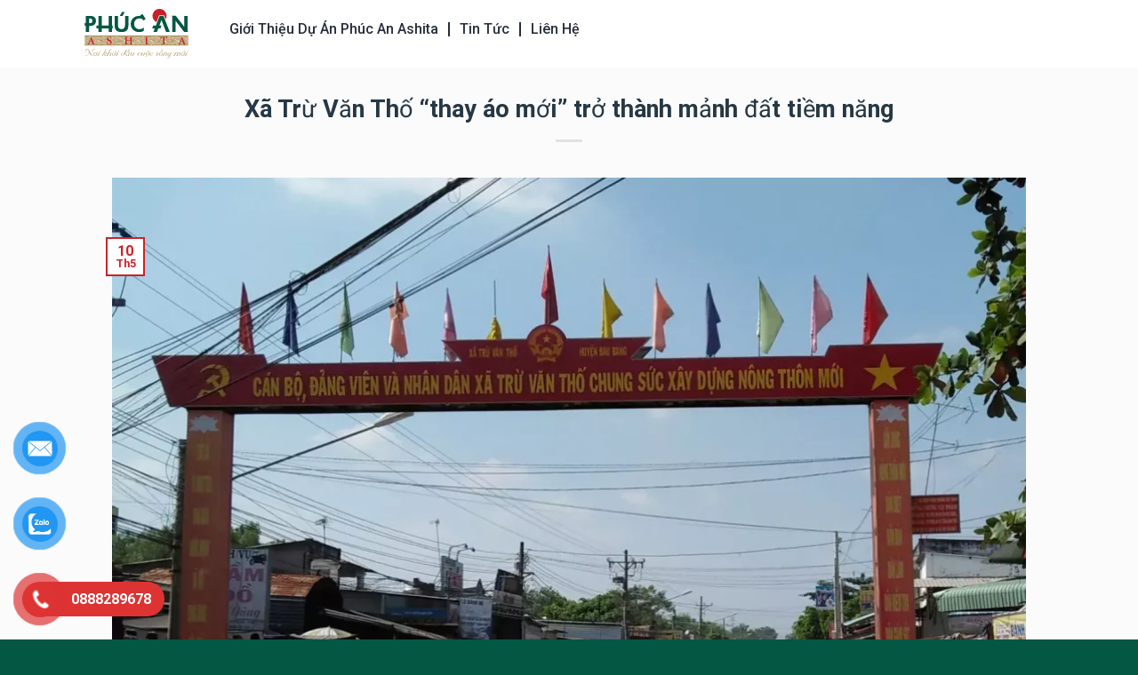

--- FILE ---
content_type: text/html; charset=UTF-8
request_url: https://www.ashita.city/tin-tuc/xa-tru-van-tho-thay-ao-moi-tro-thanh-manh-dat-tiem-nang/
body_size: 34024
content:
<!DOCTYPE html>
<html lang="vi" prefix="og: https://ogp.me/ns#">
<head>
	<meta charset="UTF-8">
	<meta name="viewport" content="width=device-width, initial-scale=1.0, viewport-fit=cover" />		<script>(function(html){html.className = html.className.replace(/\bno-js\b/,'js')})(document.documentElement);</script>
<meta name="viewport" content="width=device-width, initial-scale=1" />
<!-- Tối ưu hóa công cụ tìm kiếm bởi Rank Math - https://rankmath.com/ -->
<title>Xã Trừ Văn Thố “thay áo mới” trở thành mảnh đất tiềm năng</title>
<meta name="description" content="Kể từ khi đạt chuẩn nông thôn mới vào năm 2018, xã Trừ Văn Thố đã có nhiều đổi thay tích cực, trở thành khu vực được nhiều “ông lớn” để"/>
<meta name="robots" content="follow, index, max-snippet:-1, max-video-preview:-1, max-image-preview:large"/>
<link rel="canonical" href="https://www.ashita.city/tin-tuc/xa-tru-van-tho-thay-ao-moi-tro-thanh-manh-dat-tiem-nang/" />
<meta property="og:locale" content="vi_VN" />
<meta property="og:type" content="article" />
<meta property="og:title" content="Xã Trừ Văn Thố “thay áo mới” trở thành mảnh đất tiềm năng" />
<meta property="og:description" content="Kể từ khi đạt chuẩn nông thôn mới vào năm 2018, xã Trừ Văn Thố đã có nhiều đổi thay tích cực, trở thành khu vực được nhiều “ông lớn” để" />
<meta property="og:url" content="https://www.ashita.city/tin-tuc/xa-tru-van-tho-thay-ao-moi-tro-thanh-manh-dat-tiem-nang/" />
<meta property="og:site_name" content="Phúc An Ashita" />
<meta property="article:publisher" content="https://www.facebook.com/ashitacity" />
<meta property="article:author" content="https://www.facebook.com/ashitacity" />
<meta property="article:section" content="Tin Tức" />
<meta property="og:image" content="https://www.ashita.city/wp-content/uploads/2023/05/xa-tru-van-tho-1.webp" />
<meta property="og:image:secure_url" content="https://www.ashita.city/wp-content/uploads/2023/05/xa-tru-van-tho-1.webp" />
<meta property="og:image:width" content="1600" />
<meta property="og:image:height" content="1484" />
<meta property="og:image:alt" content="Xã Trừ Văn Thố 1" />
<meta property="og:image:type" content="image/webp" />
<meta property="article:published_time" content="2023-05-10T22:55:56+07:00" />
<meta name="twitter:card" content="summary_large_image" />
<meta name="twitter:title" content="Xã Trừ Văn Thố “thay áo mới” trở thành mảnh đất tiềm năng" />
<meta name="twitter:description" content="Kể từ khi đạt chuẩn nông thôn mới vào năm 2018, xã Trừ Văn Thố đã có nhiều đổi thay tích cực, trở thành khu vực được nhiều “ông lớn” để" />
<meta name="twitter:site" content="@ashitacity" />
<meta name="twitter:creator" content="@ashitacity" />
<meta name="twitter:image" content="https://www.ashita.city/wp-content/uploads/2023/05/xa-tru-van-tho-1.webp" />
<meta name="twitter:label1" content="Được viết bởi" />
<meta name="twitter:data1" content="My My" />
<meta name="twitter:label2" content="Thời gian để đọc" />
<meta name="twitter:data2" content="4 phút" />
<script type="application/ld+json" class="rank-math-schema">{"@context":"https://schema.org","@graph":[{"@type":"Place","@id":"https://www.ashita.city/#place","geo":{"@type":"GeoCoordinates","latitude":"11.3863876","longitude":"106.6023027"},"hasMap":"https://www.google.com/maps/search/?api=1&amp;query=11.3863876,106.6023027","address":{"@type":"PostalAddress","streetAddress":"Thi\u1ebfu Ni\u00ean 3, Tr\u1eeb V\u0103n Th\u1ed1","addressLocality":"B\u1ebfn C\u00e1t","addressRegion":"B\u00ecnh D\u01b0\u01a1ng","postalCode":"75707","addressCountry":"Vi\u1ec7t Nam"}},{"@type":["RealEstateAgent","Organization"],"@id":"https://www.ashita.city/#organization","name":"Ph\u00fac An Ashita","url":"https://www.ashita.city","sameAs":["https://www.facebook.com/ashitacity","https://twitter.com/ashitacity","https://drive.google.com/drive/folders/1o7kW3WympV-919Sedn0A-fAFyYXtGCh4","https://www.google.com/maps?cid=4972194995988036504","https://docs.google.com/spreadsheets/d/1aPfALz7Mbj0ADaFqTa1wMsXDzsM3bq24Vizgv7OCLj8/edit#gid=0","https://docs.google.com/presentation/d/1em3pDRr0mHHAucQbwl5Ba7Org2_CR3E_qWy6ZKPTMbg/edit#slide=id.p","https://docs.google.com/forms/d/e/1FAIpQLSfPi2moytEBUJs1AoCIPFgoo04yrAQB7hSoZ3D4ezdhiNDoMw/viewform","https://docs.google.com/drawings/d/1wu1nYv0Np4Hj2wnGnxD1HfCcAnidA6DZV6Vqi5z9UN0/edit","https://www.google.com/maps/d/viewer?mid=1HVpeK0DbldkAi4YmvZxcVDIZBbGhMYs&amp;ll=11.099140862758464%2C106.98071330722652&amp;z=9","https://sites.google.com/view/ashitacity","https://www.facebook.com/ashitacity","https://twitter.com/ashitacity","https://www.youtube.com/@ashitacity/about","https://www.pinterest.com/ashitacity/","https://ashitacity.wordpress.com/","https://ashitacity.blogspot.com/2023/05/du-phuc-ashita-binh-duong.html","https://ashitacity.weebly.com/","https://www.linkedin.com/in/ashitacity/","https://trello.com/w/phucanashitacity/","https://trello.com/b/mXaCATh9/d%E1%BB%B1-%C3%A1n-ph%C3%BAc-an-ashita","https://www.vingle.net/ashitacity","https://www.vingle.net/posts/5916582","https://dribbble.com/ashitacity/about","https://500px.com/p/ashitacity","https://www.flickr.com/people/ashitacity/","https://flipboard.com/@ashitacity","https://flipboard.com/@ashitacity/d-n-ph-c-an-ashita-igrn27mdy","https://linktr.ee/ashitacity","https://gab.com/ashitacity","https://www.pearltrees.com/ashitacity","https://linkhay.com/u/ashitacity","https://ok.ru/ashitacity","https://ok.ru/ashitacity/statuses/155322172638472","https://mastodon.social/@ashitacity","https://ashitacity.mystrikingly.com/","https://ashitacity.wixsite.com/ph-c-an-ashita-city","https://postheaven.net/ashitacity/phuc-an-ashita-city","https://t.me/s/ashitacity","https://writeablog.net/ashitacity/phuc-an-ashita-city","https://groups.google.com/g/ashitacity","https://ashitacity.medium.com/about","https://www.reddit.com/user/ashitacity","https://blogfreely.net/ashitacity/phuc-an-ashita-city","https://www.slideshare.net/ashitacity","https://band.us/@ashitacity","https://band.us/band/91277449/intro","https://penzu.com/p/56d8ffa1","https://www.gapo.vn/ashitacity","https://wakelet.com/@ashitacity","https://wakelet.com/wake/xrL_Euntm6Nvvoem1rkyj","https://scrapbox.io/ashitacity/","https://scrapbox.io/ashitacity/D%E1%BB%B1_%C3%A1n_Ph%C3%BAc_An_Ashita_City","https://pbase.com/ashitacity","https://pantip.com/profile/7569968#topics","https://sway.office.com/nqHMPjz8OSIFsMd8","https://www.leetchi.com/en/c/phuc-an-ashita-city-1904017","https://www.ohay.tv/profile/ashitacity","https://www.blogger.com/u/2/profile/10037847079974469296","https://www.instapaper.com/p/ashitacity","https://www.diigo.com/user/ashitacity","https://solo.to/ashitacity","https://heylink.me/ashitacity/","https://boosty.to/ashitacity","https://velog.io/@ashitacity/about","https://plaza.rakuten.co.jp/ashitacity/","https://peatix.com/user/17506727/view","https://matters.town/@ashitacity","https://matters.town/@ashitacity/395633-du-an-phuc-an-ashita-binh-duong","https://dev.to/ashitacity","https://dev.to/ashitacity/du-an-phuc-an-ashita-binh-duong-2nao","https://padlet.com/ashitacity","https://padlet.com/ashitacity/d-n-ph-c-an-ashita-ym2iwcc9xoh9wjcr","https://tawk.to/ashitacity","https://wellfound.com/u/ashitacity","https://www.behance.net/ashitacity","https://coolors.co/u/ashitacity","https://www.last.fm/user/ashitacity","https://www.goodreads.com/user/show/166201537-du-an-phuc-an","https://www.producthunt.com/@ashitacity","https://www.quora.com/profile/Phuc-An-Ashita-City/","https://hub.docker.com/u/ashitacity","https://www.provenexpert.com/phuc-an-ashita-city/","https://issuu.com/ashitacity","https://seekarticles.com/members/ashitacitys/","https://artmight.com/user/profile/1607161","https://fliphtml5.com/homepage/dplzy","https://www.mojomarketplace.com/user/ashitacity-QdsIHNDHiC","https://wefunder.com/ashitacity","https://www.reverbnation.com/artist/ashitacity","https://www.bahamaslocal.com/userprofile/1/210128/ashitacity.html","https://www.twitch.tv/ashitacity/about","https://about.me/ashitacity","https://www.deviantart.com/ashitacity","https://sketchfab.com/ashitacity","https://devpost.com/ashitacity","https://www.scoop.it/u/ashitacity","https://www.plurk.com/ashitacity","https://hubpages.com/@ashitacity","https://qiita.com/ashitacity","https://www.mixcloud.com/ashitacity/","https://podcasters.spotify.com/pod/show/phc-an-ashita-city","https://en.gravatar.com/ashitacity","https://ashitacity.contently.com/","https://telegra.ph/Ph%C3%BAc-An-Ashita-City-05-29","https://phuc-an-ashita-city.webflow.io/","https://www.spreaker.com/user/17190945","https://profile.hatena.ne.jp/ashitacity/profile","https://www.facer.io/u/ashitacity","https://www.diggerslist.com/ashitacity/about","https://app.roll20.net/users/12028989/phuc-an-ashita-city","https://www.houzz.com/pro/ashi-tacity/__public","https://www.weddingbee.com/members/City-Phuc-An-Ashita/","https://soundcloud.com/ashitacity","https://www.veoh.com/users/ashitacity","https://vimeo.com/ashitacity","https://www.intensedebate.com/people/ashitacity2023","https://forum.acronis.com/user/467610","https://os.mbed.com/users/ashitacity/","https://experiment.com/users/ashitacity","https://www.metooo.io/u/ashitacity","https://tudomuaban.com/chi-tiet-rao-vat/1864367/phuc-an-ashita-city.html","https://timeswriter.com/members/ashitacity/profile/","https://www.ultimate-guitar.com/u/ashita.city","https://www.beatstars.com/ashitacity/about","https://vhearts.net/ashitacity","https://justpaste.it/u/ashitacity","https://www.creativelive.com/student/ashita-city","https://www.scribd.com/user/670844178/Phuc-An-Ashita-City","https://www.scribd.com/document/649255795/Thong-Tin-Phuc-an-Ashita-City","https://www.blurb.com/user/ashitacity","https://www.giantbomb.com/profile/ashi-tacity/","https://masto.ai/@ashitacity","https://social.vivaldi.net/@ashi0tacity","https://folkd.com/user/ashitacity","https://8tracks.com/ashitacity","https://nootheme.com/forums/users/ashitacity/","https://readthedocs.org/profiles/ashitacity/","https://www.cakeresume.com/me/ashitacity"],"email":"tapdoantrananhlongan@gmail.com","address":{"@type":"PostalAddress","streetAddress":"Thi\u1ebfu Ni\u00ean 3, Tr\u1eeb V\u0103n Th\u1ed1","addressLocality":"B\u1ebfn C\u00e1t","addressRegion":"B\u00ecnh D\u01b0\u01a1ng","postalCode":"75707","addressCountry":"Vi\u1ec7t Nam"},"logo":{"@type":"ImageObject","@id":"https://www.ashita.city/#logo","url":"https://www.ashita.city/wp-content/uploads/2023/06/ashita-logo.jpeg","contentUrl":"https://www.ashita.city/wp-content/uploads/2023/06/ashita-logo.jpeg","caption":"Ph\u00fac An Ashita","inLanguage":"vi","width":"1080","height":"1080"},"priceRange":"2000000000","openingHours":["Monday,Tuesday,Wednesday,Thursday,Friday,Saturday,Sunday 09:00-17:00"],"location":{"@id":"https://www.ashita.city/#place"},"image":{"@id":"https://www.ashita.city/#logo"},"telephone":"0888289678"},{"@type":"WebSite","@id":"https://www.ashita.city/#website","url":"https://www.ashita.city","name":"Ph\u00fac An Ashita","alternateName":"ashita.city","publisher":{"@id":"https://www.ashita.city/#organization"},"inLanguage":"vi"},{"@type":"ImageObject","@id":"https://www.ashita.city/wp-content/uploads/2023/05/xa-tru-van-tho-1.webp","url":"https://www.ashita.city/wp-content/uploads/2023/05/xa-tru-van-tho-1.webp","width":"1600","height":"1484","caption":"Xa\u0303 Tr\u01b0\u0300 V\u0103n Th\u00f4\u0301 1","inLanguage":"vi"},{"@type":"BreadcrumbList","@id":"https://www.ashita.city/tin-tuc/xa-tru-van-tho-thay-ao-moi-tro-thanh-manh-dat-tiem-nang/#breadcrumb","itemListElement":[{"@type":"ListItem","position":"1","item":{"@id":"https://www.ashita.city","name":"Home"}},{"@type":"ListItem","position":"2","item":{"@id":"https://www.ashita.city/tin-tuc/","name":"Tin T\u1ee9c"}},{"@type":"ListItem","position":"3","item":{"@id":"https://www.ashita.city/tin-tuc/xa-tru-van-tho-thay-ao-moi-tro-thanh-manh-dat-tiem-nang/","name":"X\u00e3 Tr\u1eeb V\u0103n Th\u1ed1 \u201cthay a\u0301o m\u01a1\u0301i\u201d tr\u01a1\u0309 tha\u0300nh ma\u0309nh \u0111\u00e2\u0301t ti\u00ea\u0300m n\u0103ng"}}]},{"@type":"WebPage","@id":"https://www.ashita.city/tin-tuc/xa-tru-van-tho-thay-ao-moi-tro-thanh-manh-dat-tiem-nang/#webpage","url":"https://www.ashita.city/tin-tuc/xa-tru-van-tho-thay-ao-moi-tro-thanh-manh-dat-tiem-nang/","name":"X\u00e3 Tr\u1eeb V\u0103n Th\u1ed1 \u201cthay a\u0301o m\u01a1\u0301i\u201d tr\u01a1\u0309 tha\u0300nh ma\u0309nh \u0111\u00e2\u0301t ti\u00ea\u0300m n\u0103ng","datePublished":"2023-05-10T22:55:56+07:00","dateModified":"2023-05-10T22:55:56+07:00","isPartOf":{"@id":"https://www.ashita.city/#website"},"primaryImageOfPage":{"@id":"https://www.ashita.city/wp-content/uploads/2023/05/xa-tru-van-tho-1.webp"},"inLanguage":"vi","breadcrumb":{"@id":"https://www.ashita.city/tin-tuc/xa-tru-van-tho-thay-ao-moi-tro-thanh-manh-dat-tiem-nang/#breadcrumb"}},{"@type":"Person","@id":"https://www.ashita.city/author/contentseo/","name":"My My","url":"https://www.ashita.city/author/contentseo/","image":{"@type":"ImageObject","@id":"https://secure.gravatar.com/avatar/3933b28560b77657d361f326227979df1bd2bb784daf3fc9aae28d339d6a4335?s=96&amp;d=mm&amp;r=g","url":"https://secure.gravatar.com/avatar/3933b28560b77657d361f326227979df1bd2bb784daf3fc9aae28d339d6a4335?s=96&amp;d=mm&amp;r=g","caption":"My My","inLanguage":"vi"},"worksFor":{"@id":"https://www.ashita.city/#organization"}},{"@type":"BlogPosting","headline":"X\u00e3 Tr\u1eeb V\u0103n Th\u1ed1 \u201cthay a\u0301o m\u01a1\u0301i\u201d tr\u01a1\u0309 tha\u0300nh ma\u0309nh \u0111\u00e2\u0301t ti\u00ea\u0300m n\u0103ng","datePublished":"2023-05-10T22:55:56+07:00","dateModified":"2023-05-10T22:55:56+07:00","articleSection":"Tin T\u1ee9c","author":{"@id":"https://www.ashita.city/author/contentseo/","name":"My My"},"publisher":{"@id":"https://www.ashita.city/#organization"},"description":"K\u00ea\u0309 t\u01b0\u0300 khi \u0111a\u0323t chu\u00e2\u0309n n\u00f4ng th\u00f4n m\u01a1\u0301i va\u0300o n\u0103m 2018, xa\u0303 Tr\u01b0\u0300 V\u0103n Th\u00f4\u0301 \u0111a\u0303 co\u0301 nhi\u00ea\u0300u \u0111\u00f4\u0309i thay ti\u0301ch c\u01b0\u0323c, tr\u01a1\u0309 tha\u0300nh khu v\u01b0\u0323c \u0111\u01b0\u01a1\u0323c nhi\u00ea\u0300u \u201c\u00f4ng l\u01a1\u0301n\u201d \u0111\u00ea\u0309","name":"X\u00e3 Tr\u1eeb V\u0103n Th\u1ed1 \u201cthay a\u0301o m\u01a1\u0301i\u201d tr\u01a1\u0309 tha\u0300nh ma\u0309nh \u0111\u00e2\u0301t ti\u00ea\u0300m n\u0103ng","@id":"https://www.ashita.city/tin-tuc/xa-tru-van-tho-thay-ao-moi-tro-thanh-manh-dat-tiem-nang/#richSnippet","isPartOf":{"@id":"https://www.ashita.city/tin-tuc/xa-tru-van-tho-thay-ao-moi-tro-thanh-manh-dat-tiem-nang/#webpage"},"image":{"@id":"https://www.ashita.city/wp-content/uploads/2023/05/xa-tru-van-tho-1.webp"},"inLanguage":"vi","mainEntityOfPage":{"@id":"https://www.ashita.city/tin-tuc/xa-tru-van-tho-thay-ao-moi-tro-thanh-manh-dat-tiem-nang/#webpage"}}]}</script>
<!-- /Plugin SEO WordPress Rank Math -->

<link rel='dns-prefetch' href='//cdn.jsdelivr.net' />
<link rel='prefetch' href='https://www.ashita.city/wp-content/themes/flatsome/assets/js/flatsome.js?ver=f2c57559524d9813afd4' />
<link rel='prefetch' href='https://www.ashita.city/wp-content/themes/flatsome/assets/js/chunk.slider.js?ver=3.17.1' />
<link rel='prefetch' href='https://www.ashita.city/wp-content/themes/flatsome/assets/js/chunk.popups.js?ver=3.17.1' />
<link rel='prefetch' href='https://www.ashita.city/wp-content/themes/flatsome/assets/js/chunk.tooltips.js?ver=3.17.1' />
<link rel="alternate" type="application/rss+xml" title="Dòng thông tin Phúc An Ashita &raquo;" href="https://www.ashita.city/feed/" />
<link rel="alternate" type="application/rss+xml" title="Phúc An Ashita &raquo; Dòng bình luận" href="https://www.ashita.city/comments/feed/" />
<link rel="alternate" title="oNhúng (JSON)" type="application/json+oembed" href="https://www.ashita.city/wp-json/oembed/1.0/embed?url=https%3A%2F%2Fwww.ashita.city%2Ftin-tuc%2Fxa-tru-van-tho-thay-ao-moi-tro-thanh-manh-dat-tiem-nang%2F" />
<link rel="alternate" title="oNhúng (XML)" type="text/xml+oembed" href="https://www.ashita.city/wp-json/oembed/1.0/embed?url=https%3A%2F%2Fwww.ashita.city%2Ftin-tuc%2Fxa-tru-van-tho-thay-ao-moi-tro-thanh-manh-dat-tiem-nang%2F&#038;format=xml" />
<style id='wp-img-auto-sizes-contain-inline-css' type='text/css'>
img:is([sizes=auto i],[sizes^="auto," i]){contain-intrinsic-size:3000px 1500px}
/*# sourceURL=wp-img-auto-sizes-contain-inline-css */
</style>
<style id='wp-block-library-inline-css' type='text/css'>
:root{--wp-block-synced-color:#7a00df;--wp-block-synced-color--rgb:122,0,223;--wp-bound-block-color:var(--wp-block-synced-color);--wp-editor-canvas-background:#ddd;--wp-admin-theme-color:#007cba;--wp-admin-theme-color--rgb:0,124,186;--wp-admin-theme-color-darker-10:#006ba1;--wp-admin-theme-color-darker-10--rgb:0,107,160.5;--wp-admin-theme-color-darker-20:#005a87;--wp-admin-theme-color-darker-20--rgb:0,90,135;--wp-admin-border-width-focus:2px}@media (min-resolution:192dpi){:root{--wp-admin-border-width-focus:1.5px}}.wp-element-button{cursor:pointer}:root .has-very-light-gray-background-color{background-color:#eee}:root .has-very-dark-gray-background-color{background-color:#313131}:root .has-very-light-gray-color{color:#eee}:root .has-very-dark-gray-color{color:#313131}:root .has-vivid-green-cyan-to-vivid-cyan-blue-gradient-background{background:linear-gradient(135deg,#00d084,#0693e3)}:root .has-purple-crush-gradient-background{background:linear-gradient(135deg,#34e2e4,#4721fb 50%,#ab1dfe)}:root .has-hazy-dawn-gradient-background{background:linear-gradient(135deg,#faaca8,#dad0ec)}:root .has-subdued-olive-gradient-background{background:linear-gradient(135deg,#fafae1,#67a671)}:root .has-atomic-cream-gradient-background{background:linear-gradient(135deg,#fdd79a,#004a59)}:root .has-nightshade-gradient-background{background:linear-gradient(135deg,#330968,#31cdcf)}:root .has-midnight-gradient-background{background:linear-gradient(135deg,#020381,#2874fc)}:root{--wp--preset--font-size--normal:16px;--wp--preset--font-size--huge:42px}.has-regular-font-size{font-size:1em}.has-larger-font-size{font-size:2.625em}.has-normal-font-size{font-size:var(--wp--preset--font-size--normal)}.has-huge-font-size{font-size:var(--wp--preset--font-size--huge)}.has-text-align-center{text-align:center}.has-text-align-left{text-align:left}.has-text-align-right{text-align:right}.has-fit-text{white-space:nowrap!important}#end-resizable-editor-section{display:none}.aligncenter{clear:both}.items-justified-left{justify-content:flex-start}.items-justified-center{justify-content:center}.items-justified-right{justify-content:flex-end}.items-justified-space-between{justify-content:space-between}.screen-reader-text{border:0;clip-path:inset(50%);height:1px;margin:-1px;overflow:hidden;padding:0;position:absolute;width:1px;word-wrap:normal!important}.screen-reader-text:focus{background-color:#ddd;clip-path:none;color:#444;display:block;font-size:1em;height:auto;left:5px;line-height:normal;padding:15px 23px 14px;text-decoration:none;top:5px;width:auto;z-index:100000}html :where(.has-border-color){border-style:solid}html :where([style*=border-top-color]){border-top-style:solid}html :where([style*=border-right-color]){border-right-style:solid}html :where([style*=border-bottom-color]){border-bottom-style:solid}html :where([style*=border-left-color]){border-left-style:solid}html :where([style*=border-width]){border-style:solid}html :where([style*=border-top-width]){border-top-style:solid}html :where([style*=border-right-width]){border-right-style:solid}html :where([style*=border-bottom-width]){border-bottom-style:solid}html :where([style*=border-left-width]){border-left-style:solid}html :where(img[class*=wp-image-]){height:auto;max-width:100%}:where(figure){margin:0 0 1em}html :where(.is-position-sticky){--wp-admin--admin-bar--position-offset:var(--wp-admin--admin-bar--height,0px)}@media screen and (max-width:600px){html :where(.is-position-sticky){--wp-admin--admin-bar--position-offset:0px}}
/*# sourceURL=/wp-includes/css/dist/block-library/common.min.css */
</style>
<link rel='stylesheet' id='wpo_min-header-0-css' href='https://www.ashita.city/wp-content/cache/wpo-minify/1765642550/assets/wpo-minify-header-57c8c805.min.css' type='text/css' media='all' />
<script type="text/javascript" src="https://www.ashita.city/wp-content/cache/wpo-minify/1765642550/assets/wpo-minify-header-7a890e2d.min.js" id="wpo_min-header-0-js"></script>
<link rel="https://api.w.org/" href="https://www.ashita.city/wp-json/" /><link rel="alternate" title="JSON" type="application/json" href="https://www.ashita.city/wp-json/wp/v2/posts/1881" /><link rel="EditURI" type="application/rsd+xml" title="RSD" href="https://www.ashita.city/xmlrpc.php?rsd" />
<meta name="generator" content="WordPress 6.9" />
<link rel='shortlink' href='https://www.ashita.city/?p=1881' />
<meta name="norton-safeweb-site-verification" content="s3gvfpv5i37e-1hyqddsuqslet3r0t3mpy19h40aq7qsbf3cc90yvml1hj0ny2wsedvv6jrqxhofujf2wi3wm43-c35yh3sxvr934jz22mess52f38bmgrzlg-gdmifj" />
<meta name='dmca-site-verification' content='ZVhOQlhBc0pwYkFYdVYzMWt2VjNrdz090' />
<script type="application/ld+json">
{
  "@context": "https://schema.org",
  "@type": "RealEstateAgent",
  "@id": "kg:/g/11v5ffqsh9",
  "url": "https://www.ashita.city/",
  "name": "Phúc An Ashita Bình Dương",
  "alternateName": [
  "ashita.city",
  "Phúc An Ashita Bình Dương",
  "Phúc An Ashita",
  "Phúc An Ashita Bàu Bàng",
  "Phuc An Ashita"],
  "description": "Phúc An Ashita Bình Dương là dự án hiện hữu 100% do Trần Anh Group phát triển tại Bình Dương. Chính chủ đầu tư 2023. Tìm hiểu ngay!",
  "disambiguatingDescription":"Phúc An Ashita là khu đô thị hiện hữu 100% do Trần Anh Group phát triển tại Trung tâm Bàu Bàng, Bình Dương.",
  "image": "https://www.ashita.city/wp-content/uploads/2023/05/logo-1.svg",
  "telephone":"0888289678",
  "openingHours":"Mo-Su 09:00-17:00",
  "contactPoint": {
    "@type": "ContactPoint",
    "url":"https://www.ashita.city/",
    "telephone": "0888289678",
    "contactType": "customer service",
  "sameAs": [
"https://drive.google.com/drive/folders/1o7kW3WympV-919Sedn0A-fAFyYXtGCh4",
"https://www.google.com/maps?cid=4972194995988036504",
"https://docs.google.com/spreadsheets/d/1aPfALz7Mbj0ADaFqTa1wMsXDzsM3bq24Vizgv7OCLj8/edit#gid=0",
"https://docs.google.com/presentation/d/1em3pDRr0mHHAucQbwl5Ba7Org2_CR3E_qWy6ZKPTMbg/edit#slide=id.p",
"https://docs.google.com/forms/d/e/1FAIpQLSfPi2moytEBUJs1AoCIPFgoo04yrAQB7hSoZ3D4ezdhiNDoMw/viewform",
"https://docs.google.com/drawings/d/1wu1nYv0Np4Hj2wnGnxD1HfCcAnidA6DZV6Vqi5z9UN0/edit",
"https://www.google.com/maps/d/viewer?mid=1HVpeK0DbldkAi4YmvZxcVDIZBbGhMYs&ll=11.099140862758464%2C106.98071330722652&z=9",
"https://sites.google.com/view/ashitacity",
"https://www.facebook.com/ashitacity",
"https://twitter.com/ashitacity",
"https://www.youtube.com/@ashitacity/about",
"https://www.pinterest.com/ashitacity/",
"https://ashitacity.wordpress.com/",
"https://ashitacity.blogspot.com/2023/05/du-phuc-ashita-binh-duong.html",
"https://ashitacity.weebly.com/",
"https://www.linkedin.com/in/ashitacity/",
"https://trello.com/w/phucanashitacity/",
"https://trello.com/b/mXaCATh9/d%E1%BB%B1-%C3%A1n-ph%C3%BAc-an-ashita",
"https://www.vingle.net/ashitacity",
"https://www.vingle.net/posts/5916582",
"https://dribbble.com/ashitacity/about",
"https://500px.com/p/ashitacity",
"https://www.flickr.com/people/ashitacity/",
"https://flipboard.com/@ashitacity",
"https://flipboard.com/@ashitacity/d-n-ph-c-an-ashita-igrn27mdy",
"https://linktr.ee/ashitacity",
"https://gab.com/ashitacity",
"https://www.pearltrees.com/ashitacity",
"https://linkhay.com/u/ashitacity",
"https://ok.ru/ashitacity",
"https://ok.ru/ashitacity/statuses/155322172638472",
"https://mastodon.social/@ashitacity",
"https://ashitacity.mystrikingly.com/",
"https://ashitacity.wixsite.com/ph-c-an-ashita-city",
"https://postheaven.net/ashitacity/phuc-an-ashita-city",
"https://t.me/s/ashitacity",
"https://writeablog.net/ashitacity/phuc-an-ashita-city",
"https://groups.google.com/g/ashitacity",
"https://ashitacity.medium.com/about",
"https://www.reddit.com/user/ashitacity",
"https://blogfreely.net/ashitacity/phuc-an-ashita-city",
"https://www.slideshare.net/ashitacity",
"https://band.us/@ashitacity",
"https://band.us/band/91277449/intro",
"https://penzu.com/p/56d8ffa1",
"https://www.gapo.vn/ashitacity",
"https://wakelet.com/@ashitacity",
"https://wakelet.com/wake/xrL_Euntm6Nvvoem1rkyj",
"https://scrapbox.io/ashitacity/",
"https://scrapbox.io/ashitacity/D%E1%BB%B1_%C3%A1n_Ph%C3%BAc_An_Ashita_City",
"https://pbase.com/ashitacity",
"https://pantip.com/profile/7569968#topics",
"https://sway.office.com/nqHMPjz8OSIFsMd8",
"https://www.leetchi.com/en/c/phuc-an-ashita-city-1904017",
"https://www.ohay.tv/profile/ashitacity",
"https://www.blogger.com/u/2/profile/10037847079974469296",
"https://www.instapaper.com/p/ashitacity",
"https://www.diigo.com/user/ashitacity",
"https://solo.to/ashitacity",
"https://heylink.me/ashitacity/",
"https://boosty.to/ashitacity",
"https://velog.io/@ashitacity/about",
"https://plaza.rakuten.co.jp/ashitacity/",
"https://peatix.com/user/17506727/view",
"https://matters.town/@ashitacity",
"https://matters.town/@ashitacity/395633-du-an-phuc-an-ashita-binh-duong",
"https://dev.to/ashitacity",
"https://dev.to/ashitacity/du-an-phuc-an-ashita-binh-duong-2nao",
"https://padlet.com/ashitacity",
"https://padlet.com/ashitacity/d-n-ph-c-an-ashita-ym2iwcc9xoh9wjcr",
"https://tawk.to/ashitacity",
"https://wellfound.com/u/ashitacity",
"https://www.behance.net/ashitacity",
"https://coolors.co/u/ashitacity",
"https://www.last.fm/user/ashitacity",
"https://www.goodreads.com/user/show/166201537-du-an-phuc-an",
"https://www.producthunt.com/@ashitacity",
"https://www.quora.com/profile/Phuc-An-Ashita-City/",
"https://hub.docker.com/u/ashitacity",
"https://www.provenexpert.com/phuc-an-ashita-city/",
"https://issuu.com/ashitacity",
"https://seekarticles.com/members/ashitacitys/",
"https://artmight.com/user/profile/1607161",
"https://fliphtml5.com/homepage/dplzy",
"https://www.mojomarketplace.com/user/ashitacity-QdsIHNDHiC",
"https://wefunder.com/ashitacity",
"https://www.reverbnation.com/artist/ashitacity",
"https://www.bahamaslocal.com/userprofile/1/210128/ashitacity.html",
"https://www.twitch.tv/ashitacity/about",
"https://about.me/ashitacity",
"https://www.deviantart.com/ashitacity",
"https://sketchfab.com/ashitacity",
"https://devpost.com/ashitacity",
"https://www.scoop.it/u/ashitacity",
"https://www.plurk.com/ashitacity",
"https://hubpages.com/@ashitacity",
"https://qiita.com/ashitacity",
"https://www.mixcloud.com/ashitacity/",
"https://podcasters.spotify.com/pod/show/phc-an-ashita-city",
"https://en.gravatar.com/ashitacity",
"https://ashitacity.contently.com/",
"https://telegra.ph/Ph%C3%BAc-An-Ashita-City-05-29",
"https://phuc-an-ashita-city.webflow.io/",
"https://www.spreaker.com/user/17190945",
"https://profile.hatena.ne.jp/ashitacity/profile",
"https://www.facer.io/u/ashitacity",
"https://www.diggerslist.com/ashitacity/about",
"https://app.roll20.net/users/12028989/phuc-an-ashita-city",
"https://www.houzz.com/pro/ashi-tacity/__public",
"https://www.weddingbee.com/members/City-Phuc-An-Ashita/",
"https://soundcloud.com/ashitacity",
"https://www.veoh.com/users/ashitacity",
"https://vimeo.com/ashitacity",
"https://www.intensedebate.com/people/ashitacity2023",
"https://forum.acronis.com/user/467610",
"https://os.mbed.com/users/ashitacity/",
"https://experiment.com/users/ashitacity",
"https://www.metooo.io/u/ashitacity",
"https://tudomuaban.com/chi-tiet-rao-vat/1864367/phuc-an-ashita-city.html",
"https://timeswriter.com/members/ashitacity/profile/",
"https://www.ultimate-guitar.com/u/ashita.city",
"https://www.beatstars.com/ashitacity/about",
"https://vhearts.net/ashitacity",
"https://justpaste.it/u/ashitacity",
"https://www.creativelive.com/student/ashita-city",
"https://www.scribd.com/user/670844178/Phuc-An-Ashita-City",
"https://www.scribd.com/document/649255795/Thong-Tin-Phuc-an-Ashita-City",
"https://www.blurb.com/user/ashitacity",
"https://www.giantbomb.com/profile/ashi-tacity/",
"https://masto.ai/@ashitacity",
"https://social.vivaldi.net/@ashi0tacity",
"https://folkd.com/user/ashitacity",
"https://8tracks.com/ashitacity",
"https://nootheme.com/forums/users/ashitacity/",
"https://readthedocs.org/profiles/ashitacity/",
"https://www.cakeresume.com/me/ashitacity"]
  },
  "currenciesAccepted": "VND",
  "paymentAccepted":["Cash","Credit Card","Visa"],
  "priceRange":"2000000000-5000000000",
  "award":"Phúc An Ashita – Khu đô thị Chuẩn sống phong cách Nhật",
  "legalName":"Công ty Cổ phần Trần Anh Đông Nam Bộ",
  "foundingDate":"2021-03-24",
  "logo":"https://www.ashita.city/wp-content/uploads/2023/05/logo-1.svg",
  "hasMap": [
"https://earth.google.com/web/data=Mj8KPQo7CiExMnhQSG5NaHlvclZPSTUtWVV3OVRRQkliV3hia2dCNEwSFgoUMDNBNkIzN0E0MzFBNkJBQzIzQ0E",
"https://www.google.com/maps?cid=4972194995988036504",
"https://www.google.com/maps/d/viewer?mid=1HVpeK0DbldkAi4YmvZxcVDIZBbGhMYs&ll=11.099140862758464%2C106.98071330722652&z=9"
],
"naics":"531210",
"taxID":"0316764442",
"address":{
   "@type":"PostalAddress",
   "name":"Phúc An Ashita Bình Dương",
   "streetAddress":"Thiếu Niên 3, Trừ Văn Thố",
   "addressLocality":"Bàu Bàng",
   "addressRegion":"Bình Dương",
   "addressCountry":"Việt Nam",
   "postalCode":"75707"},
"geo":{
   "@type":"GeoCoordinates",
    "latitude":"11.3863876",
    "longitude":"106.6023027"},
"areaServed":[{
   "@type":"GeoShape",
   "polygon":[
   [[
[106.6023027,11.3863876],
[106.4471937,11.1375451],
[106.4568068,11.1617977],
[106.4664198,11.151019],
[106.5103651,11.1361976],
[106.5282179,11.1132904],
[106.5172316,11.0930766],
[106.5350843,11.0863384],
[106.5213514,11.0674705],
[106.5680433,11.0418621],
[106.6092421,11.0432099],
[106.6064955,11.0095115],
[106.6216017,10.9771573],
[106.6490675,10.974461],
[106.6586805,10.9218774],
[106.6916395,10.9070445],
[106.6943861,10.8611925],
[106.7163588,10.8584951],
[106.7149855,10.8976049],
[106.7383314,10.885468],
[106.7451979,10.8706332],
[106.7603041,10.8625412],
[106.7671705,10.8746791],
[106.7726637,10.8922108],
[106.7863966,10.8625412],
[106.8207289,10.8800736],
[106.8358351,10.8949079],
[106.8056227,10.9178321],
[106.7630507,10.9636754],
[106.7850233,10.974461],
[106.7712904,11.0081635],
[106.8111158,11.029731],
[106.8083693,11.0566883],
[106.8275953,11.0647749],
[106.8454481,11.0351227],
[106.901753,11.0216434],
[106.9292189,11.0620794],
[106.9484449,11.0526448],
[106.9553114,11.0701659],
[106.9594313,11.1132904],
[106.9662977,11.1402399],
[106.901753,11.1995201],
[106.9223524,11.2466661],
[106.9443251,11.2951511],
[106.9443251,11.3476673],
[106.9044996,11.3557459],
[106.8715406,11.3018845],
[106.8509413,11.3153508],
[106.8578077,11.3772875],
[106.7891432,11.3772875],
[106.774037,11.4042124],
[106.7712904,11.4284425],
[106.8083693,11.4567084],
[106.8001295,11.4917004],
[106.7493177,11.4728591],
[106.7520643,11.4472868],
[106.6792799,11.3907503],
[106.6724134,11.3449744],
[106.6202284,11.3570923],
[106.6023027,11.3863876],
[106.5598036,11.3732486],
[106.5378309,11.3813264],
[106.5501905,11.4244043],
[106.5721632,11.4513247],
[106.5598036,11.4822799],
[106.5405775,11.4674757],
[106.4870192,11.4943919],
[106.4265944,11.503812],
[106.3757826,11.4540166],
[106.3400691,11.3614508],
[106.3510553,11.27427],
[106.3895265,11.1978194],
[106.4471937,11.1375451],
[106.613321,11.3918513],
[106.6166684,11.3856249],
[106.5980431,11.3857932],
[106.6070554,11.3865925],
[106.6043098,11.392856],
[106.68014,11.05542],
[106.68018,11.05537],
[106.68056,11.05488],
[106.68084,11.05454],
[106.68093,11.05445],
[106.68123,11.05413],
[106.68141,11.05398],
[106.6815,11.05389],
[106.68159,11.05382],
[106.68172,11.0537],
[106.68203,11.05348],
[106.6823,11.05327],
[106.68246,11.05317],
[106.68269,11.05301],
[106.68274,11.05309],
[106.68251,11.05324],
[106.68236,11.05335],
[106.68208,11.05355],
[106.68178,11.05377],
[106.68165,11.05388],
[106.68156,11.05396],
[106.68147,11.05404],
[106.68129,11.05419],
[106.68099,11.05451],
[106.68091,11.0546],
[106.68063,11.05493],
[106.68002,11.05586],
[106.68002,11.05587],
[106.6799,11.05606],
[106.67973,11.05627],
[106.67942,11.05698],
[106.67918,11.05766],
[106.67908,11.05806],
[106.67902,11.0583],
[106.67888,11.05896],
[106.67847,11.06079],
[106.67824,11.06171],
[106.67805,11.06255],
[106.6776,11.06453],
[106.67737,11.06553],
[106.67714,11.06651],
[106.67709,11.06672],
[106.67664,11.06871],
[106.67646,11.06945],
[106.67635,11.06991],
[106.67629,11.07018],
[106.67625,11.07033],
[106.67606,11.0712],
[106.67603,11.07129],
[106.67586,11.0721],
[106.67587,11.07222],
[106.67587,11.07225],
[106.67558,11.07353],
[106.67545,11.07409],
[106.67542,11.07422],
[106.67526,11.07483],
[106.6752,11.07508],
[106.67512,11.07526],
[106.67502,11.07573],
[106.67486,11.07642],
[106.67458,11.07766],
[106.67377,11.08115],
[106.67366,11.08162],
[106.67363,11.08177],
[106.67357,11.08202],
[106.67321,11.08357],
[106.67308,11.08406],
[106.67306,11.08414],
[106.67304,11.08425],
[106.67275,11.08564],
[106.67248,11.0868],
[106.67209,11.08828],
[106.67154,11.09095],
[106.67083,11.09407],
[106.67035,11.09612],
[106.6702,11.09681],
[106.67015,11.09702],
[106.67002,11.09755],
[106.66977,11.0975],
[106.66969,11.09748],
[106.66792,11.09706],
[106.66758,11.09698],
[106.6667,11.09679],
[106.66637,11.09671],
[106.6659,11.09661],
[106.66582,11.09659],
[106.66488,11.09638],
[106.66468,11.09633],
[106.66311,11.09598],
[106.66301,11.09596],
[106.66208,11.09585],
[106.66172,11.0959],
[106.6615,11.09596],
[106.66076,11.0963],
[106.66017,11.09655],
[106.66014,11.09656],
[106.66002,11.0966],
[106.65974,11.09672],
[106.6592,11.09697],
[106.6589,11.09703],
[106.65829,11.09705],
[106.65652,11.09707],
[106.65605,11.09708],
[106.6551,11.0971],
[106.65285,11.09714],
[106.64962,11.09715],
[106.64938,11.09715],
[106.64811,11.09716],
[106.64575,11.09715],
[106.64317,11.09719],
[106.64189,11.0972],
[106.64171,11.09721],
[106.6418,11.10077],
[106.64185,11.10459],
[106.64183,11.1058],
[106.64184,11.10651],
[106.64185,11.1069],
[106.64186,11.10706],
[106.64186,11.10708],
[106.64188,11.108],
[106.64189,11.11003],
[106.64192,11.11211],
[106.64192,11.11276],
[106.64191,11.11417],
[106.64191,11.11435],
[106.64191,11.11457],
[106.64192,11.11541],
[106.64194,11.11668],
[106.64196,11.11872],
[106.64197,11.1198],
[106.64197,11.11998],
[106.64198,11.12079],
[106.642,11.12239],
[106.64203,11.12372],
[106.64203,11.12381],
[106.64204,11.12568],
[106.64204,11.12586],
[106.64206,11.12784],
[106.64205,11.12985],
[106.64208,11.13153],
[106.64208,11.13255],
[106.64209,11.13317],
[106.64213,11.13609],
[106.64218,11.13964],
[106.64218,11.13975],
[106.64217,11.13987],
[106.64218,11.13998],
[106.64218,11.14009],
[106.64219,11.14052],
[106.6422,11.14087],
[106.64221,11.14123],
[106.64221,11.14138],
[106.64221,11.14141],
[106.64222,11.14162],
[106.64222,11.14195],
[106.64222,11.1421],
[106.64222,11.14214],
[106.64224,11.14286],
[106.64228,11.14607],
[106.64229,11.14769],
[106.6423,11.15154],
[106.64224,11.15678],
[106.64221,11.15725],
[106.6422,11.15758],
[106.64218,11.1584],
[106.64216,11.16127],
[106.64214,11.16487],
[106.6421,11.17387],
[106.6421,11.17394],
[106.64209,11.17396],
[106.64208,11.17398],
[106.64206,11.17401],
[106.64207,11.1746],
[106.64208,11.17496],
[106.64209,11.17523],
[106.6421,11.17622],
[106.6421,11.1764],
[106.64211,11.17748],
[106.64213,11.17928],
[106.64213,11.17964],
[106.64214,11.18036],
[106.64214,11.1804],
[106.64215,11.18126],
[106.64215,11.18162],
[106.64216,11.18194],
[106.64216,11.18323],
[106.64217,11.1836],
[106.64218,11.18431],
[106.64218,11.18467],
[106.64218,11.18485],
[106.64219,11.18529],
[106.6422,11.18593],
[106.64221,11.18647],
[106.64223,11.18863],
[106.64223,11.18881],
[106.64223,11.18899],
[106.64226,11.19151],
[106.64226,11.19169],
[106.64227,11.19259],
[106.64227,11.19271],
[106.64228,11.19307],
[106.64229,11.19343],
[106.64231,11.19433],
[106.64232,11.19451],
[106.64232,11.19469],
[106.64233,11.19487],
[106.64235,11.19559],
[106.64236,11.19595],
[106.64239,11.19685],
[106.6424,11.19721],
[106.64241,11.19775],
[106.64242,11.19793],
[106.64245,11.19901],
[106.64246,11.19937],
[106.64246,11.19955],
[106.64247,11.19991],
[106.64248,11.20009],
[106.64249,11.20045],
[106.6425,11.20099],
[106.64259,11.20388],
[106.64263,11.20515],
[106.64263,11.20517],
[106.64265,11.20551],
[106.64265,11.20569],
[106.64265,11.20571],
[106.64266,11.20589],
[106.64269,11.20695],
[106.6427,11.20713],
[106.64271,11.20731],
[106.64272,11.20751],
[106.64274,11.20804],
[106.64277,11.20931],
[106.64278,11.20951],
[106.6428,11.21021],
[106.64282,11.21098],
[106.64286,11.21183],
[106.6429,11.21273],
[106.64291,11.21294],
[106.64291,11.21306],
[106.64292,11.21309],
[106.64292,11.21324],
[106.64293,11.21342],
[106.64298,11.21478],
[106.64301,11.21578],
[106.64304,11.21675],
[106.64306,11.21704],
[106.64308,11.21735],
[106.64308,11.21755],
[106.64309,11.21773],
[106.64309,11.21794],
[106.64311,11.21849],
[106.64313,11.21884],
[106.64314,11.2192],
[106.64316,11.21955],
[106.64319,11.22046],
[106.64319,11.22064],
[106.64321,11.22118],
[106.64322,11.22154],
[106.64323,11.22216],
[106.64324,11.22223],
[106.64324,11.22241],
[106.64325,11.22263],
[106.6433,11.22369],
[106.64336,11.22495],
[106.64337,11.22505],
[106.64337,11.22549],
[106.64337,11.22621],
[106.64338,11.22669],
[106.64338,11.22675],
[106.64338,11.22733],
[106.64337,11.22747],
[106.64335,11.22787],
[106.64333,11.22837],
[106.64332,11.22869],
[106.64329,11.22891],
[106.6432,11.22954],
[106.64315,11.23004],
[106.64308,11.23044],
[106.64289,11.23139],
[106.6428,11.2319],
[106.64269,11.23227],
[106.64269,11.2323],
[106.6425,11.23292],
[106.64249,11.23296],
[106.64243,11.23316],
[106.64207,11.23434],
[106.64198,11.23465],
[106.64195,11.23474],
[106.64188,11.23499],
[106.64187,11.23503],
[106.64183,11.23517],
[106.64182,11.23521],
[106.64109,11.23758],
[106.64104,11.23773],
[106.64077,11.23861],
[106.64067,11.23895],
[106.6406,11.23917],
[106.64041,11.23982],
[106.64031,11.24014],
[106.64031,11.24016],
[106.64009,11.24085],
[106.64004,11.241],
[106.64003,11.24102],
[106.63998,11.24119],
[106.63992,11.24134],
[106.63987,11.24148],
[106.63982,11.24161],
[106.63974,11.24179],
[106.63961,11.24199],
[106.6396,11.24201],
[106.63943,11.24225],
[106.63923,11.24244],
[106.63897,11.24265],
[106.63848,11.24297],
[106.63826,11.24307],
[106.63818,11.24312],
[106.63811,11.24316],
[106.63798,11.24328],
[106.63792,11.24334],
[106.63788,11.2434],
[106.63787,11.24346],
[106.63785,11.24361],
[106.63785,11.24367],
[106.63784,11.24375],
[106.63783,11.24379],
[106.63782,11.2438],
[106.6378,11.24382],
[106.6381,11.24547],
[106.63818,11.24586],
[106.63822,11.24609],
[106.63825,11.24624],
[106.63825,11.24625],
[106.63832,11.2467],
[106.63833,11.24676],
[106.63836,11.24694],
[106.63837,11.24701],
[106.63839,11.24711],
[106.63842,11.24729],
[106.63843,11.24731],
[106.63846,11.24747],
[106.63848,11.24762],
[106.63849,11.24765],
[106.63852,11.24783],
[106.63865,11.24853],
[106.63868,11.24888],
[106.6387,11.24917],
[106.63871,11.24944],
[106.63872,11.24961],
[106.63872,11.24978],
[106.63871,11.25],
[106.63869,11.25026],
[106.63866,11.2505],
[106.6386,11.2511],
[106.6386,11.25112],
[106.63853,11.25145],
[106.63846,11.2518],
[106.63843,11.25199],
[106.63839,11.25216],
[106.63836,11.25232],
[106.63831,11.25258],
[106.63826,11.25287],
[106.63807,11.2539],
[106.63806,11.25394],
[106.63804,11.25408],
[106.63801,11.25424],
[106.63798,11.25439],
[106.63798,11.2544],
[106.63795,11.25456],
[106.63792,11.25472],
[106.6379,11.25488],
[106.63787,11.25504],
[106.63782,11.25529],
[106.63739,11.25766],
[106.63738,11.25767],
[106.63707,11.25944],
[106.63701,11.25974],
[106.63684,11.26061],
[106.63683,11.26068],
[106.63664,11.26174],
[106.6364,11.26305],
[106.63633,11.2634],
[106.6363,11.26358],
[106.63619,11.26414],
[106.63617,11.26428],
[106.6356,11.26753],
[106.63559,11.26759],
[106.63522,11.26971],
[106.63515,11.2701],
[106.63504,11.27077],
[106.63498,11.27106],
[106.63498,11.27108],
[106.63488,11.27165],
[106.63473,11.27251],
[106.63457,11.27317],
[106.63449,11.27363],
[106.63435,11.27441],
[106.63408,11.27587],
[106.63401,11.27642],
[106.6339,11.27701],
[106.63375,11.27779],
[106.63374,11.27784],
[106.63364,11.27837],
[106.63356,11.27879],
[106.63348,11.27923],
[106.63323,11.28048],
[106.6332,11.28064],
[106.63313,11.28099],
[106.63305,11.2815],
[106.63295,11.28206],
[106.63295,11.2821],
[106.63286,11.28281],
[106.63282,11.28313],
[106.63267,11.28438],
[106.63261,11.28492],
[106.63259,11.28509],
[106.63253,11.28552],
[106.63232,11.28671],
[106.6323,11.28689],
[106.63209,11.2884],
[106.63197,11.28924],
[106.63197,11.28928],
[106.63192,11.28964],
[106.63177,11.29071],
[106.63172,11.29107],
[106.63163,11.29176],
[106.63162,11.29181],
[106.63162,11.29183],
[106.63138,11.2936],
[106.63137,11.29362],
[106.63136,11.29368],
[106.63133,11.29411],
[106.6313,11.29448],
[106.6312,11.2954],
[106.63119,11.29547],
[106.63112,11.29628],
[106.63103,11.29707],
[106.63088,11.29877],
[106.63078,11.29997],
[106.6308,11.30012],
[106.63078,11.30032],
[106.63073,11.30076],
[106.63055,11.30242],
[106.63052,11.30305],
[106.63049,11.30344],
[106.63045,11.30404],
[106.63049,11.30461],
[106.63051,11.30486],
[106.63053,11.30531],
[106.63057,11.30567],
[106.63064,11.30649],
[106.6307,11.30662],
[106.63082,11.30745],
[106.63084,11.3081],
[106.63105,11.31083],
[106.63105,11.31096],
[106.63111,11.31155],
[106.63112,11.31158],
[106.63116,11.31196],
[106.63131,11.31301],
[106.63145,11.31376],
[106.63149,11.31398],
[106.63156,11.31446],
[106.63165,11.31491],
[106.63176,11.3154],
[106.6318,11.31555],
[106.63181,11.31557],
[106.63185,11.31577],
[106.63187,11.31585],
[106.63213,11.31679],
[106.6324,11.31765],
[106.63244,11.31779],
[106.63263,11.31846],
[106.63272,11.31881],
[106.63283,11.31919],
[106.6329,11.31953],
[106.63308,11.32035],
[106.63319,11.32101],
[106.63342,11.32213],
[106.63375,11.32388],
[106.63392,11.32463],
[106.63392,11.32464],
[106.63403,11.32503],
[106.63414,11.32544],
[106.63423,11.32576],
[106.63446,11.32668],
[106.63454,11.32692],
[106.63465,11.32722],
[106.63475,11.32755],
[106.63479,11.32772],
[106.63483,11.32789],
[106.63487,11.32806],
[106.63491,11.32822],
[106.63494,11.32832],
[106.63498,11.3285],
[106.63502,11.32869],
[106.63507,11.3289],
[106.63519,11.32944],
[106.63532,11.32977],
[106.6356,11.33076],
[106.63599,11.33209],
[106.63603,11.33227],
[106.63608,11.33244],
[106.63613,11.33261],
[106.63617,11.33278],
[106.63622,11.33295],
[106.63627,11.33312],
[106.63631,11.33329],
[106.63636,11.33346],
[106.63638,11.33355],
[106.63639,11.33358],
[106.63645,11.33376],
[106.6365,11.33393],
[106.63655,11.33411],
[106.6366,11.33428],
[106.63666,11.33446],
[106.63669,11.33457],
[106.6368,11.33496],
[106.63685,11.33514],
[106.6369,11.33532],
[106.63691,11.33534],
[106.63695,11.33548],
[106.63697,11.33553],
[106.63698,11.33557],
[106.637,11.33564],
[106.63705,11.33582],
[106.63709,11.33599],
[106.63714,11.33616],
[106.63715,11.33619],
[106.63719,11.33634],
[106.63725,11.33651],
[106.63726,11.33653],
[106.63741,11.33701],
[106.63786,11.33839],
[106.63802,11.33891],
[106.63804,11.33898],
[106.63809,11.33913],
[106.63831,11.33979],
[106.63855,11.34051],
[106.63861,11.34069],
[106.63881,11.34129],
[106.63889,11.34154],
[106.63894,11.3417],
[106.63899,11.34187],
[106.63901,11.34193],
[106.63932,11.34286],
[106.63945,11.34327],
[106.63945,11.34328],
[106.63957,11.34367],
[106.63971,11.34416],
[106.63972,11.34423],
[106.63974,11.34433],
[106.63977,11.34446],
[106.63978,11.34465],
[106.6398,11.34486],
[106.63978,11.34511],
[106.63977,11.34535],
[106.63972,11.34563],
[106.63967,11.3458],
[106.63959,11.34606],
[106.63948,11.34634],
[106.63941,11.34647],
[106.63934,11.34659],
[106.63912,11.34693],
[106.63895,11.34714],
[106.63849,11.3478],
[106.63829,11.3481],
[106.63819,11.34824],
[106.63805,11.34846],
[106.63777,11.34885],
[106.63697,11.34999],
[106.63637,11.35085],
[106.63577,11.35169],
[106.63464,11.35329],
[106.63436,11.35369],
[106.63406,11.35414],
[106.63317,11.35553],
[106.63278,11.35614],
[106.63228,11.35691],
[106.63187,11.35756],
[106.63177,11.35775],
[106.63161,11.358],
[106.63149,11.35816],
[106.63135,11.35837],
[106.63122,11.35856],
[106.63098,11.35893],
[106.63064,11.35944],
[106.63025,11.36002],
[106.62983,11.36064],
[106.62962,11.36098],
[106.62939,11.36132],
[106.62896,11.36197],
[106.62866,11.36244],
[106.6283,11.36305],
[106.62806,11.36345],
[106.62749,11.36437],
[106.62673,11.3656],
[106.62663,11.36575],
[106.6265,11.36596],
[106.62611,11.36665],
[106.62572,11.36732],
[106.62569,11.36737],
[106.62566,11.36743],
[106.62552,11.36766],
[106.62521,11.36821],
[106.62499,11.3686],
[106.6249,11.36874],
[106.62467,11.36912],
[106.62458,11.36929],
[106.62448,11.36947],
[106.62413,11.37005],
[106.62385,11.37053],
[106.62365,11.37087],
[106.62338,11.37134],
[106.62329,11.37149],
[106.62273,11.37247],
[106.62263,11.37262],
[106.62256,11.37274],
[106.62238,11.37305],
[106.62214,11.37357],
[106.62205,11.37374],
[106.62187,11.37414],
[106.62179,11.37428],
[106.62166,11.37452],
[106.62157,11.37468],
[106.6215,11.3748],
[106.62131,11.37517],
[106.62119,11.37538],
[106.62096,11.37582],
[106.62037,11.37694],
[106.62014,11.37746],
[106.61992,11.3779],
[106.61987,11.37802],
[106.61976,11.37822],
[106.61937,11.37904],
[106.61908,11.37965],
[106.61903,11.37976],
[106.61848,11.38101],
[106.61799,11.38209],
[106.61732,11.38359],
[106.61731,11.3836],
[106.6173,11.38362],
[106.61711,11.38404],
[106.61672,11.38495],
[106.61661,11.38515],
[106.61649,11.38537],
[106.6162,11.38602],
[106.61605,11.38636],
[106.616,11.38647],
[106.61592,11.38666],
[106.61579,11.38696],
[106.61564,11.38733],
[106.61558,11.38747],
[106.61549,11.38769],
[106.61536,11.38792],
[106.61504,11.38869],
[106.61491,11.389],
[106.61474,11.38937],
[106.61464,11.38966],
[106.61444,11.39015],
[106.61435,11.39034],
[106.61426,11.39058],
[106.61413,11.39092],
[106.61401,11.39131],
[106.6139,11.3917],
[106.6138,11.39213],
[106.61379,11.39219],
[106.61378,11.39225],
[106.61367,11.39224],
[106.61353,11.39224],
[106.61339,11.39223],
[106.61276,11.39226],
[106.61208,11.39229],
[106.61137,11.39232],
[106.61096,11.39233],
[106.61053,11.39234],
[106.6099,11.39235],
[106.60926,11.39236],
[106.60866,11.39238],
[106.60858,11.39239],
[106.6073,11.39241],
[106.60636,11.39246],
[106.60482,11.39254],
[106.60476,11.39254],
[106.60437,11.39255],
[106.60282,11.39261],
[106.60281,11.39248],
[106.60281,11.39233],
[106.60275,11.39028],
[106.60274,11.38972],
[106.60274,11.38882],
[106.60273,11.38806],
[106.60271,11.38746],
[106.60271,11.38744],
[106.6027,11.38728],
[106.60268,11.38675],
[106.60228,11.38672],
[106.6801417,11.0554202],
[106.6022782,11.3867167],
[106.65569,10.99296],
[106.6558,10.9929],
[106.65585,10.99288],
[106.6559,10.99286],
[106.65595,10.99283],
[106.65598,10.99294],
[106.65601,10.99312],
[106.65603,10.99345],
[106.65602,10.99379],
[106.65603,10.99411],
[106.65605,10.99434],
[106.65611,10.99464],
[106.65623,10.99509],
[106.65631,10.99535],
[106.65643,10.99575],
[106.65662,10.99641],
[106.65675,10.99686],
[106.65684,10.99709],
[106.65695,10.9973],
[106.65705,10.99744],
[106.65715,10.99757],
[106.65727,10.9977],
[106.65751,10.99791],
[106.65768,10.99805],
[106.65802,10.99837],
[106.65828,10.99861],
[106.65834,10.99867],
[106.65869,10.999],
[106.65886,10.99917],
[106.65916,10.99946],
[106.65934,10.99962],
[106.65943,10.9997],
[106.65958,10.99982],
[106.65974,10.99994],
[106.65995,11.00008],
[106.66024,11.00026],
[106.66066,11.00053],
[106.66121,11.00083],
[106.66178,11.00116],
[106.66206,11.00131],
[106.66243,11.0015],
[106.66308,11.00184],
[106.66355,11.00211],
[106.66393,11.00235],
[106.66412,11.0025],
[106.66444,11.00274],
[106.66488,11.00307],
[106.66508,11.00324],
[106.66529,11.00343],
[106.66567,11.00387],
[106.66618,11.00455],
[106.66663,11.00515],
[106.66712,11.00581],
[106.66722,11.00595],
[106.66733,11.0061],
[106.66776,11.00669],
[106.66878,11.00813],
[106.66886,11.00824],
[106.66893,11.00833],
[106.6688,11.00846],
[106.66832,11.00893],
[106.66821,11.00904],
[106.66797,11.00932],
[106.6676,11.00973],
[106.66752,11.00981],
[106.66739,11.00995],
[106.66727,11.01008],
[106.66702,11.01035],
[106.66681,11.01057],
[106.66679,11.01059],
[106.66644,11.01095],
[106.66594,11.01148],
[106.66587,11.01155],
[106.66574,11.01168],
[106.66543,11.01201],
[106.66536,11.01208],
[106.665,11.01246],
[106.66457,11.01292],
[106.66416,11.01333],
[106.66382,11.01369],
[106.66359,11.01394],
[106.66321,11.01435],
[106.66285,11.01471],
[106.66251,11.01507],
[106.66205,11.01556],
[106.66169,11.01595],
[106.66127,11.01637],
[106.66085,11.01681],
[106.66049,11.01718],
[106.66019,11.0175],
[106.6601,11.0176],
[106.65991,11.01779],
[106.65952,11.01817],
[106.65913,11.01858],
[106.65907,11.01863],
[106.65875,11.01896],
[106.65858,11.01914],
[106.65839,11.01934],
[106.65819,11.01955],
[106.65799,11.01976],
[106.65762,11.02015],
[106.65731,11.0205],
[106.65706,11.02077],
[106.65674,11.0211],
[106.6565,11.02136],
[106.65636,11.02152],
[106.65618,11.02171],
[106.65588,11.02208],
[106.65573,11.0223],
[106.65558,11.0225],
[106.65543,11.02276],
[106.65526,11.02305],
[106.65512,11.02339],
[106.65499,11.02369],
[106.65492,11.02391],
[106.65484,11.02419],
[106.65481,11.02429],
[106.65478,11.02442],
[106.65471,11.02469],
[106.65466,11.02491],
[106.65464,11.02497],
[106.65455,11.02532],
[106.65451,11.0255],
[106.65451,11.02552],
[106.65447,11.0257],
[106.6544,11.02601],
[106.65437,11.0261],
[106.65398,11.02791],
[106.65384,11.02857],
[106.65356,11.02987],
[106.65347,11.03025],
[106.6531,11.03198],
[106.65306,11.03216],
[106.65298,11.03256],
[106.65271,11.03371],
[106.652,11.03671],
[106.65161,11.03845],
[106.65159,11.03855],
[106.65149,11.03907],
[106.65149,11.0392],
[106.6515,11.03933],
[106.65152,11.03961],
[106.65152,11.03962],
[106.65153,11.03963],
[106.65153,11.03964],
[106.65152,11.03968],
[106.65151,11.03971],
[106.65149,11.03974],
[106.65148,11.03977],
[106.65146,11.0398],
[106.65144,11.03982],
[106.65141,11.03985],
[106.65138,11.03987],
[106.65137,11.03987],
[106.65137,11.03988],
[106.65136,11.03988],
[106.65135,11.03988],
[106.65134,11.03988],
[106.65133,11.03988],
[106.65114,11.04008],
[106.651,11.0402],
[106.64994,11.0422],
[106.64943,11.04319],
[106.64906,11.04386],
[106.64803,11.04575],
[106.64762,11.04655],
[106.64753,11.04671],
[106.64724,11.04726],
[106.64722,11.04729],
[106.64714,11.04745],
[106.64709,11.04756],
[106.64682,11.04802],
[106.64679,11.04809],
[106.64655,11.04857],
[106.64647,11.04871],
[106.64638,11.04889],
[106.64628,11.04904],
[106.64618,11.04919],
[106.6461,11.04931],
[106.64608,11.04934],
[106.64602,11.04945],
[106.64595,11.04956],
[106.64594,11.04958],
[106.6457,11.0501],
[106.64564,11.05024],
[106.6453,11.05107],
[106.64502,11.05203],
[106.64476,11.05289],
[106.64461,11.05341],
[106.64451,11.05393],
[106.64449,11.05399],
[106.64443,11.05428],
[106.64439,11.05447],
[106.64432,11.0548],
[106.64431,11.05486],
[106.64427,11.05518],
[106.64416,11.05623],
[106.64415,11.05673],
[106.64415,11.05679],
[106.64415,11.05691],
[106.64415,11.05726],
[106.64414,11.05815],
[106.64414,11.05843],
[106.64417,11.06044],
[106.64418,11.06142],
[106.64421,11.06307],
[106.64421,11.06315],
[106.64421,11.06332],
[106.64421,11.06334],
[106.64423,11.0644],
[106.64423,11.06448],
[106.64423,11.06451],
[106.64423,11.06458],
[106.64423,11.0646],
[106.64426,11.06897],
[106.64426,11.06939],
[106.64426,11.06944],
[106.64426,11.06945],
[106.64426,11.06957],
[106.64427,11.07052],
[106.64427,11.07053],
[106.64427,11.07065],
[106.64427,11.07102],
[106.64428,11.07164],
[106.64428,11.07178],
[106.64428,11.07179],
[106.64428,11.07228],
[106.64428,11.07233],
[106.64429,11.07268],
[106.64429,11.07282],
[106.64429,11.07287],
[106.64429,11.07318],
[106.64431,11.07412],
[106.64432,11.07444],
[106.64432,11.07449],
[106.64434,11.07497],
[106.64435,11.07519],
[106.64436,11.07575],
[106.64436,11.07593],
[106.64436,11.07608],
[106.64436,11.07611],
[106.64436,11.07734],
[106.64436,11.07737],
[106.64434,11.07779],
[106.64432,11.07806],
[106.64432,11.07809],
[106.6443,11.07844],
[106.64429,11.0786],
[106.64428,11.07879],
[106.6442,11.07934],
[106.64416,11.07951],
[106.64414,11.07963],
[106.64405,11.08008],
[106.64384,11.08073],
[106.64383,11.08076],
[106.64356,11.08141],
[106.64341,11.08172],
[106.64325,11.08205],
[106.64321,11.08214],
[106.64318,11.08221],
[106.64284,11.08305],
[106.6426,11.08362],
[106.64253,11.08378],
[106.64205,11.08492],
[106.64177,11.08557],
[106.6418,11.08559],
[106.64183,11.08561],
[106.64186,11.08563],
[106.64188,11.08566],
[106.64191,11.08569],
[106.64193,11.08572],
[106.64194,11.08576],
[106.64195,11.08579],
[106.64196,11.08581],
[106.64196,11.08583],
[106.64196,11.08585],
[106.64197,11.08586],
[106.64197,11.08588],
[106.64197,11.0859],
[106.64197,11.08592],
[106.64197,11.08594],
[106.64196,11.08597],
[106.64195,11.086],
[106.64194,11.08603],
[106.64193,11.08606],
[106.64192,11.08609],
[106.6419,11.08612],
[106.64188,11.08615],
[106.64186,11.08617],
[106.64184,11.08619],
[106.6418,11.08622],
[106.64178,11.08624],
[106.64175,11.08625],
[106.64172,11.08627],
[106.64169,11.08628],
[106.64166,11.08629],
[106.64164,11.08629],
[106.64163,11.08706],
[106.64163,11.08725],
[106.64167,11.08976],
[106.64168,11.09337],
[106.64171,11.09704],
[106.64171,11.09721],
[106.6418,11.10077],
[106.64185,11.10459],
[106.64183,11.1058],
[106.64184,11.10651],
[106.64185,11.1069],
[106.64186,11.10706],
[106.64186,11.10708],
[106.64188,11.108],
[106.64189,11.11003],
[106.64192,11.11211],
[106.64192,11.11276],
[106.64191,11.11417],
[106.64191,11.11435],
[106.64191,11.11457],
[106.64192,11.11541],
[106.64194,11.11668],
[106.64196,11.11872],
[106.64197,11.1198],
[106.64197,11.11998],
[106.64198,11.12079],
[106.642,11.12239],
[106.64203,11.12372],
[106.64203,11.12381],
[106.64204,11.12568],
[106.64204,11.12586],
[106.64206,11.12784],
[106.64205,11.12985],
[106.64208,11.13153],
[106.64208,11.13255],
[106.64209,11.13317],
[106.64213,11.13609],
[106.64218,11.13964],
[106.64218,11.13975],
[106.64217,11.13987],
[106.64218,11.13998],
[106.64218,11.14009],
[106.64219,11.14052],
[106.6422,11.14087],
[106.64221,11.14123],
[106.64221,11.14138],
[106.64221,11.14141],
[106.64222,11.14162],
[106.64222,11.14195],
[106.64222,11.1421],
[106.64222,11.14214],
[106.64224,11.14286],
[106.64228,11.14607],
[106.64229,11.14769],
[106.6423,11.15154],
[106.64224,11.15678],
[106.64221,11.15725],
[106.6422,11.15758],
[106.64218,11.1584],
[106.64216,11.16127],
[106.64214,11.16487],
[106.6421,11.17387],
[106.6421,11.17394],
[106.64209,11.17396],
[106.64208,11.17398],
[106.64206,11.17401],
[106.64207,11.1746],
[106.64208,11.17496],
[106.64209,11.17523],
[106.6421,11.17622],
[106.6421,11.1764],
[106.64211,11.17748],
[106.64213,11.17928],
[106.64213,11.17964],
[106.64214,11.18036],
[106.64214,11.1804],
[106.64215,11.18126],
[106.64215,11.18162],
[106.64216,11.18194],
[106.64216,11.18323],
[106.64217,11.1836],
[106.64218,11.18431],
[106.64218,11.18467],
[106.64218,11.18485],
[106.64219,11.18529],
[106.6422,11.18593],
[106.64221,11.18647],
[106.64223,11.18863],
[106.64223,11.18881],
[106.64223,11.18899],
[106.64226,11.19151],
[106.64226,11.19169],
[106.64227,11.19259],
[106.64227,11.19271],
[106.64228,11.19307],
[106.64229,11.19343],
[106.64231,11.19433],
[106.64232,11.19451],
[106.64232,11.19469],
[106.64233,11.19487],
[106.64235,11.19559],
[106.64236,11.19595],
[106.64239,11.19685],
[106.6424,11.19721],
[106.64241,11.19775],
[106.64242,11.19793],
[106.64245,11.19901],
[106.64246,11.19937],
[106.64246,11.19955],
[106.64247,11.19991],
[106.64248,11.20009],
[106.64249,11.20045],
[106.6425,11.20099],
[106.64259,11.20388],
[106.64263,11.20515],
[106.64263,11.20517],
[106.64265,11.20551],
[106.64265,11.20569],
[106.64265,11.20571],
[106.64266,11.20589],
[106.64269,11.20695],
[106.6427,11.20713],
[106.64271,11.20731],
[106.64272,11.20751],
[106.64274,11.20804],
[106.64277,11.20931],
[106.64278,11.20951],
[106.6428,11.21021],
[106.64282,11.21098],
[106.64286,11.21183],
[106.6429,11.21273],
[106.64291,11.21294],
[106.64291,11.21306],
[106.64292,11.21309],
[106.64292,11.21324],
[106.64293,11.21342],
[106.64298,11.21478],
[106.64301,11.21578],
[106.64304,11.21675],
[106.64306,11.21704],
[106.64308,11.21735],
[106.64308,11.21755],
[106.64309,11.21773],
[106.64309,11.21794],
[106.64311,11.21849],
[106.64313,11.21884],
[106.64314,11.2192],
[106.64316,11.21955],
[106.64319,11.22046],
[106.64319,11.22064],
[106.64321,11.22118],
[106.64322,11.22154],
[106.64323,11.22216],
[106.64324,11.22223],
[106.64324,11.22241],
[106.64325,11.22263],
[106.6433,11.22369],
[106.64336,11.22495],
[106.64337,11.22505],
[106.64337,11.22549],
[106.64337,11.22621],
[106.64338,11.22669],
[106.64338,11.22675],
[106.64338,11.22733],
[106.64337,11.22747],
[106.64335,11.22787],
[106.64333,11.22837],
[106.64332,11.22869],
[106.64329,11.22891],
[106.6432,11.22954],
[106.64315,11.23004],
[106.64308,11.23044],
[106.64289,11.23139],
[106.6428,11.2319],
[106.64269,11.23227],
[106.64269,11.2323],
[106.6425,11.23292],
[106.64249,11.23296],
[106.64243,11.23316],
[106.64207,11.23434],
[106.64198,11.23465],
[106.64195,11.23474],
[106.64188,11.23499],
[106.64187,11.23503],
[106.64183,11.23517],
[106.64182,11.23521],
[106.64109,11.23758],
[106.64104,11.23773],
[106.64077,11.23861],
[106.64067,11.23895],
[106.6406,11.23917],
[106.64041,11.23982],
[106.64031,11.24014],
[106.64031,11.24016],
[106.64009,11.24085],
[106.64004,11.241],
[106.64003,11.24102],
[106.63998,11.24119],
[106.63992,11.24134],
[106.63987,11.24148],
[106.63982,11.24161],
[106.63974,11.24179],
[106.63961,11.24199],
[106.6396,11.24201],
[106.63943,11.24225],
[106.63923,11.24244],
[106.63897,11.24265],
[106.63848,11.24297],
[106.63826,11.24307],
[106.63818,11.24312],
[106.63811,11.24316],
[106.63798,11.24328],
[106.63792,11.24334],
[106.63788,11.2434],
[106.63787,11.24346],
[106.63785,11.24361],
[106.63785,11.24367],
[106.63784,11.24375],
[106.63783,11.24379],
[106.63782,11.2438],
[106.6378,11.24382],
[106.6381,11.24547],
[106.63818,11.24586],
[106.63822,11.24609],
[106.63825,11.24624],
[106.63825,11.24625],
[106.63832,11.2467],
[106.63833,11.24676],
[106.63836,11.24694],
[106.63837,11.24701],
[106.63839,11.24711],
[106.63842,11.24729],
[106.63843,11.24731],
[106.63846,11.24747],
[106.63848,11.24762],
[106.63849,11.24765],
[106.63852,11.24783],
[106.63865,11.24853],
[106.63868,11.24888],
[106.6387,11.24917],
[106.63871,11.24944],
[106.63872,11.24961],
[106.63872,11.24978],
[106.63871,11.25],
[106.63869,11.25026],
[106.63866,11.2505],
[106.6386,11.2511],
[106.6386,11.25112],
[106.63853,11.25145],
[106.63846,11.2518],
[106.63843,11.25199],
[106.63839,11.25216],
[106.63836,11.25232],
[106.63831,11.25258],
[106.63826,11.25287],
[106.63807,11.2539],
[106.63806,11.25394],
[106.63804,11.25408],
[106.63801,11.25424],
[106.63798,11.25439],
[106.63798,11.2544],
[106.63795,11.25456],
[106.63792,11.25472],
[106.6379,11.25488],
[106.63787,11.25504],
[106.63782,11.25529],
[106.63739,11.25766],
[106.63738,11.25767],
[106.63707,11.25944],
[106.63701,11.25974],
[106.63684,11.26061],
[106.63683,11.26068],
[106.63664,11.26174],
[106.6364,11.26305],
[106.63633,11.2634],
[106.6363,11.26358],
[106.63619,11.26414],
[106.63617,11.26428],
[106.6356,11.26753],
[106.63559,11.26759],
[106.63522,11.26971],
[106.63515,11.2701],
[106.63504,11.27077],
[106.63498,11.27106],
[106.63498,11.27108],
[106.63488,11.27165],
[106.63473,11.27251],
[106.63457,11.27317],
[106.63449,11.27363],
[106.63435,11.27441],
[106.63408,11.27587],
[106.63401,11.27642],
[106.6339,11.27701],
[106.63375,11.27779],
[106.63374,11.27784],
[106.63364,11.27837],
[106.63356,11.27879],
[106.63348,11.27923],
[106.63323,11.28048],
[106.6332,11.28064],
[106.63313,11.28099],
[106.63305,11.2815],
[106.63295,11.28206],
[106.63295,11.2821],
[106.63286,11.28281],
[106.63282,11.28313],
[106.63267,11.28438],
[106.63261,11.28492],
[106.63259,11.28509],
[106.63253,11.28552],
[106.63232,11.28671],
[106.6323,11.28689],
[106.63209,11.2884],
[106.63197,11.28924],
[106.63197,11.28928],
[106.63192,11.28964],
[106.63177,11.29071],
[106.63172,11.29107],
[106.63163,11.29176],
[106.63162,11.29181],
[106.63162,11.29183],
[106.63138,11.2936],
[106.63137,11.29362],
[106.63136,11.29368],
[106.63133,11.29411],
[106.6313,11.29448],
[106.6312,11.2954],
[106.63119,11.29547],
[106.63112,11.29628],
[106.63103,11.29707],
[106.63088,11.29877],
[106.63078,11.29997],
[106.6308,11.30012],
[106.63078,11.30032],
[106.63073,11.30076],
[106.63055,11.30242],
[106.63052,11.30305],
[106.63049,11.30344],
[106.63045,11.30404],
[106.63049,11.30461],
[106.63051,11.30486],
[106.63053,11.30531],
[106.63057,11.30567],
[106.63064,11.30649],
[106.6307,11.30662],
[106.63082,11.30745],
[106.63084,11.3081],
[106.63105,11.31083],
[106.63105,11.31096],
[106.63111,11.31155],
[106.63112,11.31158],
[106.63116,11.31196],
[106.63131,11.31301],
[106.63145,11.31376],
[106.63149,11.31398],
[106.63156,11.31446],
[106.63165,11.31491],
[106.63176,11.3154],
[106.6318,11.31555],
[106.63181,11.31557],
[106.63185,11.31577],
[106.63187,11.31585],
[106.63213,11.31679],
[106.6324,11.31765],
[106.63244,11.31779],
[106.63263,11.31846],
[106.63272,11.31881],
[106.63283,11.31919],
[106.6329,11.31953],
[106.63308,11.32035],
[106.63319,11.32101],
[106.63342,11.32213],
[106.63375,11.32388],
[106.63392,11.32463],
[106.63392,11.32464],
[106.63403,11.32503],
[106.63414,11.32544],
[106.63423,11.32576],
[106.63446,11.32668],
[106.63454,11.32692],
[106.63465,11.32722],
[106.63475,11.32755],
[106.63479,11.32772],
[106.63483,11.32789],
[106.63487,11.32806],
[106.63491,11.32822],
[106.63494,11.32832],
[106.63498,11.3285],
[106.63502,11.32869],
[106.63507,11.3289],
[106.63519,11.32944],
[106.63532,11.32977],
[106.6356,11.33076],
[106.63599,11.33209],
[106.63603,11.33227],
[106.63608,11.33244],
[106.63613,11.33261],
[106.63617,11.33278],
[106.63622,11.33295],
[106.63627,11.33312],
[106.63631,11.33329],
[106.63636,11.33346],
[106.63638,11.33355],
[106.63639,11.33358],
[106.63645,11.33376],
[106.6365,11.33393],
[106.63655,11.33411],
[106.6366,11.33428],
[106.63666,11.33446],
[106.63669,11.33457],
[106.6368,11.33496],
[106.63685,11.33514],
[106.6369,11.33532],
[106.63691,11.33534],
[106.63695,11.33548],
[106.63697,11.33553],
[106.63698,11.33557],
[106.637,11.33564],
[106.63705,11.33582],
[106.63709,11.33599],
[106.63714,11.33616],
[106.63715,11.33619],
[106.63719,11.33634],
[106.63725,11.33651],
[106.63726,11.33653],
[106.63741,11.33701],
[106.63786,11.33839],
[106.63802,11.33891],
[106.63804,11.33898],
[106.63809,11.33913],
[106.63831,11.33979],
[106.63855,11.34051],
[106.63861,11.34069],
[106.63881,11.34129],
[106.63889,11.34154],
[106.63894,11.3417],
[106.63899,11.34187],
[106.63901,11.34193],
[106.63932,11.34286],
[106.63945,11.34327],
[106.63945,11.34328],
[106.63957,11.34367],
[106.63971,11.34416],
[106.63972,11.34423],
[106.63974,11.34433],
[106.63977,11.34446],
[106.63978,11.34465],
[106.6398,11.34486],
[106.63978,11.34511],
[106.63977,11.34535],
[106.63972,11.34563],
[106.63967,11.3458],
[106.63959,11.34606],
[106.63948,11.34634],
[106.63941,11.34647],
[106.63934,11.34659],
[106.63912,11.34693],
[106.63895,11.34714],
[106.63849,11.3478],
[106.63829,11.3481],
[106.63819,11.34824],
[106.63805,11.34846],
[106.63777,11.34885],
[106.63697,11.34999],
[106.63637,11.35085],
[106.63577,11.35169],
[106.63464,11.35329],
[106.63436,11.35369],
[106.63406,11.35414],
[106.63317,11.35553],
[106.63278,11.35614],
[106.63228,11.35691],
[106.63187,11.35756],
[106.63177,11.35775],
[106.63161,11.358],
[106.63149,11.35816],
[106.63135,11.35837],
[106.63122,11.35856],
[106.63098,11.35893],
[106.63064,11.35944],
[106.63025,11.36002],
[106.62983,11.36064],
[106.62962,11.36098],
[106.62939,11.36132],
[106.62896,11.36197],
[106.62866,11.36244],
[106.6283,11.36305],
[106.62806,11.36345],
[106.62749,11.36437],
[106.62673,11.3656],
[106.62663,11.36575],
[106.6265,11.36596],
[106.62611,11.36665],
[106.62572,11.36732],
[106.62569,11.36737],
[106.62566,11.36743],
[106.62552,11.36766],
[106.62521,11.36821],
[106.62499,11.3686],
[106.6249,11.36874],
[106.62467,11.36912],
[106.62458,11.36929],
[106.62448,11.36947],
[106.62413,11.37005],
[106.62385,11.37053],
[106.62365,11.37087],
[106.62338,11.37134],
[106.62329,11.37149],
[106.62273,11.37247],
[106.62263,11.37262],
[106.62256,11.37274],
[106.62238,11.37305],
[106.62214,11.37357],
[106.62205,11.37374],
[106.62187,11.37414],
[106.62179,11.37428],
[106.62166,11.37452],
[106.62157,11.37468],
[106.6215,11.3748],
[106.62131,11.37517],
[106.62119,11.37538],
[106.62096,11.37582],
[106.62037,11.37694],
[106.62014,11.37746],
[106.61992,11.3779],
[106.61987,11.37802],
[106.61976,11.37822],
[106.61937,11.37904],
[106.61908,11.37965],
[106.61903,11.37976],
[106.61848,11.38101],
[106.61799,11.38209],
[106.61732,11.38359],
[106.61731,11.3836],
[106.6173,11.38362],
[106.61711,11.38404],
[106.61672,11.38495],
[106.61661,11.38515],
[106.61649,11.38537],
[106.6162,11.38602],
[106.61605,11.38636],
[106.616,11.38647],
[106.61592,11.38666],
[106.61579,11.38696],
[106.61564,11.38733],
[106.61558,11.38747],
[106.61549,11.38769],
[106.61536,11.38792],
[106.61504,11.38869],
[106.61491,11.389],
[106.61474,11.38937],
[106.61464,11.38966],
[106.61444,11.39015],
[106.61435,11.39034],
[106.61426,11.39058],
[106.61413,11.39092],
[106.61401,11.39131],
[106.6139,11.3917],
[106.6138,11.39213],
[106.61379,11.39219],
[106.61378,11.39225],
[106.61367,11.39224],
[106.61353,11.39224],
[106.61339,11.39223],
[106.61276,11.39226],
[106.61208,11.39229],
[106.61137,11.39232],
[106.61096,11.39233],
[106.61053,11.39234],
[106.6099,11.39235],
[106.60926,11.39236],
[106.60866,11.39238],
[106.60858,11.39239],
[106.6073,11.39241],
[106.60636,11.39246],
[106.60482,11.39254],
[106.60476,11.39254],
[106.60437,11.39255],
[106.60282,11.39261],
[106.60281,11.39248],
[106.60281,11.39233],
[106.60275,11.39028],
[106.60274,11.38972],
[106.60274,11.38882],
[106.60273,11.38806],
[106.60271,11.38746],
[106.60271,11.38744],
[106.6027,11.38728],
[106.60268,11.38675],
[106.60228,11.38672],
[106.655694,10.9929606],
[106.6022782,11.3867167],
[106.60731,11.13185],
[106.60783,11.13144],
[106.60828,11.13109],
[106.60862,11.13081],
[106.60863,11.1308],
[106.60906,11.13043],
[106.60929,11.13025],
[106.60975,11.12987],
[106.60987,11.12977],
[106.6104,11.12934],
[106.61071,11.1291],
[106.6111,11.12879],
[106.61113,11.12877],
[106.61155,11.12842],
[106.61162,11.12835],
[106.61199,11.12805],
[106.61202,11.12802],
[106.61235,11.12774],
[106.61253,11.12757],
[106.61268,11.12743],
[106.61268,11.12742],
[106.61282,11.12727],
[106.61295,11.12711],
[106.61305,11.12694],
[106.61311,11.12684],
[106.61318,11.1267],
[106.61326,11.12653],
[106.61337,11.12619],
[106.61341,11.12611],
[106.61354,11.1257],
[106.61386,11.12471],
[106.6139,11.12458],
[106.61402,11.12463],
[106.61424,11.12468],
[106.61467,11.12479],
[106.61482,11.12483],
[106.61521,11.12496],
[106.61526,11.125],
[106.61531,11.12505],
[106.61532,11.12506],
[106.61534,11.12511],
[106.61534,11.12514],
[106.61536,11.12526],
[106.61534,11.1257],
[106.6153,11.12642],
[106.61516,11.12795],
[106.61504,11.12947],
[106.61485,11.13174],
[106.61469,11.13384],
[106.61464,11.13455],
[106.61434,11.13506],
[106.61382,11.13608],
[106.61333,11.13693],
[106.61328,11.13703],
[106.61318,11.1372],
[106.61282,11.13789],
[106.61284,11.1379],
[106.61287,11.13792],
[106.6129,11.13795],
[106.61293,11.13798],
[106.61297,11.13802],
[106.61298,11.13803],
[106.61299,11.13805],
[106.613,11.13807],
[106.61301,11.13809],
[106.61302,11.13811],
[106.61302,11.13814],
[106.61308,11.13818],
[106.61313,11.1382],
[106.61319,11.13823],
[106.61329,11.13826],
[106.61464,11.13839],
[106.61565,11.13848],
[106.6164,11.13854],
[106.62042,11.13886],
[106.62133,11.13894],
[106.62151,11.13895],
[106.62169,11.13897],
[106.62224,11.13901],
[106.62325,11.1391],
[106.62397,11.13916],
[106.62562,11.13929],
[106.62653,11.13936],
[106.62778,11.13948],
[106.62939,11.13958],
[106.62988,11.13962],
[106.63133,11.13971],
[106.63151,11.13972],
[106.63206,11.13976],
[106.63389,11.13993],
[106.63511,11.13992],
[106.63639,11.13992],
[106.63786,11.13991],
[106.63933,11.13986],
[106.6402,11.13986],
[106.64024,11.13986],
[106.64038,11.13986],
[106.64072,11.13985],
[106.64195,11.13986],
[106.64208,11.13987],
[106.64217,11.13987],
[106.64218,11.13998],
[106.64218,11.14009],
[106.64219,11.14052],
[106.6422,11.14087],
[106.64221,11.14123],
[106.64221,11.14138],
[106.64221,11.14141],
[106.64222,11.14162],
[106.64222,11.14195],
[106.64222,11.1421],
[106.64222,11.14214],
[106.64224,11.14286],
[106.64228,11.14607],
[106.64229,11.14769],
[106.6423,11.15154],
[106.64224,11.15678],
[106.64221,11.15725],
[106.6422,11.15758],
[106.64218,11.1584],
[106.64216,11.16127],
[106.64214,11.16487],
[106.6421,11.17387],
[106.6421,11.17394],
[106.64209,11.17396],
[106.64208,11.17398],
[106.64206,11.17401],
[106.64207,11.1746],
[106.64208,11.17496],
[106.64209,11.17523],
[106.6421,11.17622],
[106.6421,11.1764],
[106.64211,11.17748],
[106.64213,11.17928],
[106.64213,11.17964],
[106.64214,11.18036],
[106.64214,11.1804],
[106.64215,11.18126],
[106.64215,11.18162],
[106.64216,11.18194],
[106.64216,11.18323],
[106.64217,11.1836],
[106.64218,11.18431],
[106.64218,11.18467],
[106.64218,11.18485],
[106.64219,11.18529],
[106.6422,11.18593],
[106.64221,11.18647],
[106.64223,11.18863],
[106.64223,11.18881],
[106.64223,11.18899],
[106.64226,11.19151],
[106.64226,11.19169],
[106.64227,11.19259],
[106.64227,11.19271],
[106.64228,11.19307],
[106.64229,11.19343],
[106.64231,11.19433],
[106.64232,11.19451],
[106.64232,11.19469],
[106.64233,11.19487],
[106.64235,11.19559],
[106.64236,11.19595],
[106.64239,11.19685],
[106.6424,11.19721],
[106.64241,11.19775],
[106.64242,11.19793],
[106.64245,11.19901],
[106.64246,11.19937],
[106.64246,11.19955],
[106.64247,11.19991],
[106.64248,11.20009],
[106.64249,11.20045],
[106.6425,11.20099],
[106.64259,11.20388],
[106.64263,11.20515],
[106.64263,11.20517],
[106.64265,11.20551],
[106.64265,11.20569],
[106.64265,11.20571],
[106.64266,11.20589],
[106.64269,11.20695],
[106.6427,11.20713],
[106.64271,11.20731],
[106.64272,11.20751],
[106.64274,11.20804],
[106.64277,11.20931],
[106.64278,11.20951],
[106.6428,11.21021],
[106.64282,11.21098],
[106.64286,11.21183],
[106.6429,11.21273],
[106.64291,11.21294],
[106.64291,11.21306],
[106.64292,11.21309],
[106.64292,11.21324],
[106.64293,11.21342],
[106.64298,11.21478],
[106.64301,11.21578],
[106.64304,11.21675],
[106.64306,11.21704],
[106.64308,11.21735],
[106.64308,11.21755],
[106.64309,11.21773],
[106.64309,11.21794],
[106.64311,11.21849],
[106.64313,11.21884],
[106.64314,11.2192],
[106.64316,11.21955],
[106.64319,11.22046],
[106.64319,11.22064],
[106.64321,11.22118],
[106.64322,11.22154],
[106.64323,11.22216],
[106.64324,11.22223],
[106.64324,11.22241],
[106.64325,11.22263],
[106.6433,11.22369],
[106.64336,11.22495],
[106.64337,11.22505],
[106.64337,11.22549],
[106.64337,11.22621],
[106.64338,11.22669],
[106.64338,11.22675],
[106.64338,11.22733],
[106.64337,11.22747],
[106.64335,11.22787],
[106.64333,11.22837],
[106.64332,11.22869],
[106.64329,11.22891],
[106.6432,11.22954],
[106.64315,11.23004],
[106.64308,11.23044],
[106.64289,11.23139],
[106.6428,11.2319],
[106.64269,11.23227],
[106.64269,11.2323],
[106.6425,11.23292],
[106.64249,11.23296],
[106.64243,11.23316],
[106.64207,11.23434],
[106.64198,11.23465],
[106.64195,11.23474],
[106.64188,11.23499],
[106.64187,11.23503],
[106.64183,11.23517],
[106.64182,11.23521],
[106.64109,11.23758],
[106.64104,11.23773],
[106.64077,11.23861],
[106.64067,11.23895],
[106.6406,11.23917],
[106.64041,11.23982],
[106.64031,11.24014],
[106.64031,11.24016],
[106.64009,11.24085],
[106.64004,11.241],
[106.64003,11.24102],
[106.63998,11.24119],
[106.63992,11.24134],
[106.63987,11.24148],
[106.63982,11.24161],
[106.63974,11.24179],
[106.63961,11.24199],
[106.6396,11.24201],
[106.63943,11.24225],
[106.63923,11.24244],
[106.63897,11.24265],
[106.63848,11.24297],
[106.63826,11.24307],
[106.63818,11.24312],
[106.63811,11.24316],
[106.63798,11.24328],
[106.63792,11.24334],
[106.63788,11.2434],
[106.63787,11.24346],
[106.63785,11.24361],
[106.63785,11.24367],
[106.63784,11.24375],
[106.63783,11.24379],
[106.63782,11.2438],
[106.6378,11.24382],
[106.6381,11.24547],
[106.63818,11.24586],
[106.63822,11.24609],
[106.63825,11.24624],
[106.63825,11.24625],
[106.63832,11.2467],
[106.63833,11.24676],
[106.63836,11.24694],
[106.63837,11.24701],
[106.63839,11.24711],
[106.63842,11.24729],
[106.63843,11.24731],
[106.63846,11.24747],
[106.63848,11.24762],
[106.63849,11.24765],
[106.63852,11.24783],
[106.63865,11.24853],
[106.63868,11.24888],
[106.6387,11.24917],
[106.63871,11.24944],
[106.63872,11.24961],
[106.63872,11.24978],
[106.63871,11.25],
[106.63869,11.25026],
[106.63866,11.2505],
[106.6386,11.2511],
[106.6386,11.25112],
[106.63853,11.25145],
[106.63846,11.2518],
[106.63843,11.25199],
[106.63839,11.25216],
[106.63836,11.25232],
[106.63831,11.25258],
[106.63826,11.25287],
[106.63807,11.2539],
[106.63806,11.25394],
[106.63804,11.25408],
[106.63801,11.25424],
[106.63798,11.25439],
[106.63798,11.2544],
[106.63795,11.25456],
[106.63792,11.25472],
[106.6379,11.25488],
[106.63787,11.25504],
[106.63782,11.25529],
[106.63739,11.25766],
[106.63738,11.25767],
[106.63707,11.25944],
[106.63701,11.25974],
[106.63684,11.26061],
[106.63683,11.26068],
[106.63664,11.26174],
[106.6364,11.26305],
[106.63633,11.2634],
[106.6363,11.26358],
[106.63619,11.26414],
[106.63617,11.26428],
[106.6356,11.26753],
[106.63559,11.26759],
[106.63522,11.26971],
[106.63515,11.2701],
[106.63504,11.27077],
[106.63498,11.27106],
[106.63498,11.27108],
[106.63488,11.27165],
[106.63473,11.27251],
[106.63457,11.27317],
[106.63449,11.27363],
[106.63435,11.27441],
[106.63408,11.27587],
[106.63401,11.27642],
[106.6339,11.27701],
[106.63375,11.27779],
[106.63374,11.27784],
[106.63364,11.27837],
[106.63356,11.27879],
[106.63348,11.27923],
[106.63323,11.28048],
[106.6332,11.28064],
[106.63313,11.28099],
[106.63305,11.2815],
[106.63295,11.28206],
[106.63295,11.2821],
[106.63286,11.28281],
[106.63282,11.28313],
[106.63267,11.28438],
[106.63261,11.28492],
[106.63259,11.28509],
[106.63253,11.28552],
[106.63232,11.28671],
[106.6323,11.28689],
[106.63209,11.2884],
[106.63197,11.28924],
[106.63197,11.28928],
[106.63192,11.28964],
[106.63177,11.29071],
[106.63172,11.29107],
[106.63163,11.29176],
[106.63162,11.29181],
[106.63162,11.29183],
[106.63138,11.2936],
[106.63137,11.29362],
[106.63136,11.29368],
[106.63133,11.29411],
[106.6313,11.29448],
[106.6312,11.2954],
[106.63119,11.29547],
[106.63112,11.29628],
[106.63103,11.29707],
[106.63088,11.29877],
[106.63078,11.29997],
[106.6308,11.30012],
[106.63078,11.30032],
[106.63073,11.30076],
[106.63055,11.30242],
[106.63052,11.30305],
[106.63049,11.30344],
[106.63045,11.30404],
[106.63049,11.30461],
[106.63051,11.30486],
[106.63053,11.30531],
[106.63057,11.30567],
[106.63064,11.30649],
[106.6307,11.30662],
[106.63082,11.30745],
[106.63084,11.3081],
[106.63105,11.31083],
[106.63105,11.31096],
[106.63111,11.31155],
[106.63112,11.31158],
[106.63116,11.31196],
[106.63131,11.31301],
[106.63145,11.31376],
[106.63149,11.31398],
[106.63156,11.31446],
[106.63165,11.31491],
[106.63176,11.3154],
[106.6318,11.31555],
[106.63181,11.31557],
[106.63185,11.31577],
[106.63187,11.31585],
[106.63213,11.31679],
[106.6324,11.31765],
[106.63244,11.31779],
[106.63263,11.31846],
[106.63272,11.31881],
[106.63283,11.31919],
[106.6329,11.31953],
[106.63308,11.32035],
[106.63319,11.32101],
[106.63342,11.32213],
[106.63375,11.32388],
[106.63392,11.32463],
[106.63392,11.32464],
[106.63403,11.32503],
[106.63414,11.32544],
[106.63423,11.32576],
[106.63446,11.32668],
[106.63454,11.32692],
[106.63465,11.32722],
[106.63475,11.32755],
[106.63479,11.32772],
[106.63483,11.32789],
[106.63487,11.32806],
[106.63491,11.32822],
[106.63494,11.32832],
[106.63498,11.3285],
[106.63502,11.32869],
[106.63507,11.3289],
[106.63519,11.32944],
[106.63532,11.32977],
[106.6356,11.33076],
[106.63599,11.33209],
[106.63603,11.33227],
[106.63608,11.33244],
[106.63613,11.33261],
[106.63617,11.33278],
[106.63622,11.33295],
[106.63627,11.33312],
[106.63631,11.33329],
[106.63636,11.33346],
[106.63638,11.33355],
[106.63639,11.33358],
[106.63645,11.33376],
[106.6365,11.33393],
[106.63655,11.33411],
[106.6366,11.33428],
[106.63666,11.33446],
[106.63669,11.33457],
[106.6368,11.33496],
[106.63685,11.33514],
[106.6369,11.33532],
[106.63691,11.33534],
[106.63695,11.33548],
[106.63697,11.33553],
[106.63698,11.33557],
[106.637,11.33564],
[106.63705,11.33582],
[106.63709,11.33599],
[106.63714,11.33616],
[106.63715,11.33619],
[106.63719,11.33634],
[106.63725,11.33651],
[106.63726,11.33653],
[106.63741,11.33701],
[106.63786,11.33839],
[106.63802,11.33891],
[106.63804,11.33898],
[106.63809,11.33913],
[106.63831,11.33979],
[106.63855,11.34051],
[106.63861,11.34069],
[106.63881,11.34129],
[106.63889,11.34154],
[106.63894,11.3417],
[106.63899,11.34187],
[106.63901,11.34193],
[106.63932,11.34286],
[106.63945,11.34327],
[106.63945,11.34328],
[106.63957,11.34367],
[106.63971,11.34416],
[106.63972,11.34423],
[106.63974,11.34433],
[106.63977,11.34446],
[106.63978,11.34465],
[106.6398,11.34486],
[106.63978,11.34511],
[106.63977,11.34535],
[106.63972,11.34563],
[106.63967,11.3458],
[106.63959,11.34606],
[106.63948,11.34634],
[106.63941,11.34647],
[106.63934,11.34659],
[106.63912,11.34693],
[106.63895,11.34714],
[106.63849,11.3478],
[106.63829,11.3481],
[106.63819,11.34824],
[106.63805,11.34846],
[106.63777,11.34885],
[106.63697,11.34999],
[106.63637,11.35085],
[106.63577,11.35169],
[106.63464,11.35329],
[106.63436,11.35369],
[106.63406,11.35414],
[106.63317,11.35553],
[106.63278,11.35614],
[106.63228,11.35691],
[106.63187,11.35756],
[106.63177,11.35775],
[106.63161,11.358],
[106.63149,11.35816],
[106.63135,11.35837],
[106.63122,11.35856],
[106.63098,11.35893],
[106.63064,11.35944],
[106.63025,11.36002],
[106.62983,11.36064],
[106.62962,11.36098],
[106.62939,11.36132],
[106.62896,11.36197],
[106.62866,11.36244],
[106.6283,11.36305],
[106.62806,11.36345],
[106.62749,11.36437],
[106.62673,11.3656],
[106.62663,11.36575],
[106.6265,11.36596],
[106.62611,11.36665],
[106.62572,11.36732],
[106.62569,11.36737],
[106.62566,11.36743],
[106.62552,11.36766],
[106.62521,11.36821],
[106.62499,11.3686],
[106.6249,11.36874],
[106.62467,11.36912],
[106.62458,11.36929],
[106.62448,11.36947],
[106.62413,11.37005],
[106.62385,11.37053],
[106.62365,11.37087],
[106.62338,11.37134],
[106.62329,11.37149],
[106.62273,11.37247],
[106.62263,11.37262],
[106.62256,11.37274],
[106.62238,11.37305],
[106.62214,11.37357],
[106.62205,11.37374],
[106.62187,11.37414],
[106.62179,11.37428],
[106.62166,11.37452],
[106.62157,11.37468],
[106.6215,11.3748],
[106.62131,11.37517],
[106.62119,11.37538],
[106.62096,11.37582],
[106.62037,11.37694],
[106.62014,11.37746],
[106.61992,11.3779],
[106.61987,11.37802],
[106.61976,11.37822],
[106.61937,11.37904],
[106.61908,11.37965],
[106.61903,11.37976],
[106.61848,11.38101],
[106.61799,11.38209],
[106.61732,11.38359],
[106.61731,11.3836],
[106.6173,11.38362],
[106.61711,11.38404],
[106.61672,11.38495],
[106.61661,11.38515],
[106.61649,11.38537],
[106.6162,11.38602],
[106.61605,11.38636],
[106.616,11.38647],
[106.61592,11.38666],
[106.61579,11.38696],
[106.61564,11.38733],
[106.61558,11.38747],
[106.61549,11.38769],
[106.61536,11.38792],
[106.61504,11.38869],
[106.61491,11.389],
[106.61474,11.38937],
[106.61464,11.38966],
[106.61444,11.39015],
[106.61435,11.39034],
[106.61426,11.39058],
[106.61413,11.39092],
[106.61401,11.39131],
[106.6139,11.3917],
[106.6138,11.39213],
[106.61379,11.39219],
[106.61378,11.39225],
[106.61367,11.39224],
[106.61353,11.39224],
[106.61339,11.39223],
[106.61276,11.39226],
[106.61208,11.39229],
[106.61137,11.39232],
[106.61096,11.39233],
[106.61053,11.39234],
[106.6099,11.39235],
[106.60926,11.39236],
[106.60866,11.39238],
[106.60858,11.39239],
[106.6073,11.39241],
[106.60636,11.39246],
[106.60482,11.39254],
[106.60476,11.39254],
[106.60437,11.39255],
[106.60282,11.39261],
[106.60281,11.39248],
[106.60281,11.39233],
[106.60275,11.39028],
[106.60274,11.38972],
[106.60274,11.38882],
[106.60273,11.38806],
[106.60271,11.38746],
[106.60271,11.38744],
[106.6027,11.38728],
[106.60268,11.38675],
[106.60228,11.38672],
[106.6073103,11.1318525],
[106.6022782,11.3867167],
[106.64321,11.22732],
[106.64321,11.22678],
[106.6432,11.22672],
[106.6432,11.22636],
[106.6432,11.22624],
[106.64319,11.22552],
[106.64319,11.22546],
[106.64318,11.22516],
[106.64318,11.2251],
[106.64316,11.22371],
[106.64316,11.22366],
[106.64316,11.22354],
[106.6431,11.22211],
[106.64309,11.22169],
[106.64308,11.22157],
[106.64308,11.22133],
[106.64307,11.22121],
[106.64306,11.22079],
[106.64305,11.22067],
[106.64305,11.22049],
[106.64304,11.22043],
[106.64303,11.22013],
[106.64301,11.21941],
[106.643,11.21935],
[106.64299,11.21905],
[106.64299,11.21899],
[106.64296,11.21809],
[106.64293,11.21725],
[106.64293,11.21719],
[106.64288,11.21593],
[106.64287,11.21582],
[106.6428,11.21384],
[106.6428,11.21378],
[106.64277,11.21294],
[106.64277,11.21288],
[106.64274,11.21198],
[106.64273,11.21186],
[106.64271,11.21126],
[106.64271,11.21119],
[106.64265,11.20957],
[106.64264,11.20946],
[106.64261,11.20849],
[106.6426,11.20838],
[106.64257,11.20741],
[106.64256,11.20731],
[106.64252,11.20615],
[106.64251,11.20587],
[106.64251,11.20579],
[106.64249,11.20525],
[106.64249,11.20515],
[106.64248,11.20489],
[106.64247,11.20479],
[106.64246,11.20454],
[106.64244,11.204],
[106.64244,11.20389],
[106.64243,11.20351],
[106.64243,11.20333],
[106.64243,11.20315],
[106.64243,11.20302],
[106.64242,11.20297],
[106.6424,11.20207],
[106.6424,11.20189],
[106.64239,11.20171],
[106.64239,11.20164],
[106.64239,11.20153],
[106.64238,11.20117],
[106.64237,11.20099],
[106.64236,11.20068],
[106.64236,11.20063],
[106.64235,11.20045],
[106.64232,11.20009],
[106.64231,11.19992],
[106.6423,11.19974],
[106.64231,11.19959],
[106.64231,11.19938],
[106.64231,11.19935],
[106.6423,11.19915],
[106.6423,11.19902],
[106.6423,11.19895],
[106.64231,11.1987],
[106.64229,11.19848],
[106.64225,11.19822],
[106.64225,11.1974],
[106.64225,11.19734],
[106.64225,11.19722],
[106.64224,11.19686],
[106.64223,11.19648],
[106.64222,11.19606],
[106.64222,11.19596],
[106.64221,11.19593],
[106.64218,11.19569],
[106.64215,11.19544],
[106.64218,11.19504],
[106.64218,11.19489],
[106.64218,11.19459],
[106.64217,11.19435],
[106.64216,11.1942],
[106.64214,11.19374],
[106.64213,11.19352],
[106.6421,11.19332],
[106.6421,11.19327],
[106.64209,11.19315],
[106.64209,11.19273],
[106.6421,11.19217],
[106.6421,11.19213],
[106.6421,11.19145],
[106.6421,11.1913],
[106.64209,11.19109],
[106.64208,11.19105],
[106.64208,11.19083],
[106.64208,11.19066],
[106.6421,11.19023],
[106.6421,11.19001],
[106.64209,11.18911],
[106.64206,11.18807],
[106.64204,11.18787],
[106.64204,11.18785],
[106.64204,11.18767],
[106.64204,11.18706],
[106.64203,11.18641],
[106.64221,11.18647],
[106.64223,11.18863],
[106.64223,11.18881],
[106.64223,11.18899],
[106.64226,11.19151],
[106.64226,11.19169],
[106.64227,11.19259],
[106.64227,11.19271],
[106.64228,11.19307],
[106.64229,11.19343],
[106.64231,11.19433],
[106.64232,11.19451],
[106.64232,11.19469],
[106.64233,11.19487],
[106.64235,11.19559],
[106.64236,11.19595],
[106.64239,11.19685],
[106.6424,11.19721],
[106.64241,11.19775],
[106.64242,11.19793],
[106.64245,11.19901],
[106.64246,11.19937],
[106.64246,11.19955],
[106.64247,11.19991],
[106.64248,11.20009],
[106.64249,11.20045],
[106.6425,11.20099],
[106.64259,11.20388],
[106.64263,11.20515],
[106.64263,11.20517],
[106.64265,11.20551],
[106.64265,11.20569],
[106.64265,11.20571],
[106.64266,11.20589],
[106.64269,11.20695],
[106.6427,11.20713],
[106.64271,11.20731],
[106.64272,11.20751],
[106.64274,11.20804],
[106.64277,11.20931],
[106.64278,11.20951],
[106.6428,11.21021],
[106.64282,11.21098],
[106.64286,11.21183],
[106.6429,11.21273],
[106.64291,11.21294],
[106.64291,11.21306],
[106.64292,11.21309],
[106.64292,11.21324],
[106.64293,11.21342],
[106.64298,11.21478],
[106.64301,11.21578],
[106.64304,11.21675],
[106.64306,11.21704],
[106.64308,11.21735],
[106.64308,11.21755],
[106.64309,11.21773],
[106.64309,11.21794],
[106.64311,11.21849],
[106.64313,11.21884],
[106.64314,11.2192],
[106.64316,11.21955],
[106.64319,11.22046],
[106.64319,11.22064],
[106.64321,11.22118],
[106.64322,11.22154],
[106.64323,11.22216],
[106.64324,11.22223],
[106.64324,11.22241],
[106.64325,11.22263],
[106.6433,11.22369],
[106.64336,11.22495],
[106.64337,11.22505],
[106.64337,11.22549],
[106.64337,11.22621],
[106.64338,11.22669],
[106.64338,11.22675],
[106.64338,11.22733],
[106.64337,11.22747],
[106.64335,11.22787],
[106.64333,11.22837],
[106.64332,11.22869],
[106.64329,11.22891],
[106.6432,11.22954],
[106.64315,11.23004],
[106.64308,11.23044],
[106.64289,11.23139],
[106.6428,11.2319],
[106.64269,11.23227],
[106.64269,11.2323],
[106.6425,11.23292],
[106.64249,11.23296],
[106.64243,11.23316],
[106.64207,11.23434],
[106.64198,11.23465],
[106.64195,11.23474],
[106.64188,11.23499],
[106.64187,11.23503],
[106.64183,11.23517],
[106.64182,11.23521],
[106.64109,11.23758],
[106.64104,11.23773],
[106.64077,11.23861],
[106.64067,11.23895],
[106.6406,11.23917],
[106.64041,11.23982],
[106.64031,11.24014],
[106.64031,11.24016],
[106.64009,11.24085],
[106.64004,11.241],
[106.64003,11.24102],
[106.63998,11.24119],
[106.63992,11.24134],
[106.63987,11.24148],
[106.63982,11.24161],
[106.63974,11.24179],
[106.63961,11.24199],
[106.6396,11.24201],
[106.63943,11.24225],
[106.63923,11.24244],
[106.63897,11.24265],
[106.63848,11.24297],
[106.63826,11.24307],
[106.63818,11.24312],
[106.63811,11.24316],
[106.63798,11.24328],
[106.63792,11.24334],
[106.63788,11.2434],
[106.63787,11.24346],
[106.63785,11.24361],
[106.63785,11.24367],
[106.63784,11.24375],
[106.63783,11.24379],
[106.63782,11.2438],
[106.6378,11.24382],
[106.6381,11.24547],
[106.63818,11.24586],
[106.63822,11.24609],
[106.63825,11.24624],
[106.63825,11.24625],
[106.63832,11.2467],
[106.63833,11.24676],
[106.63836,11.24694],
[106.63837,11.24701],
[106.63839,11.24711],
[106.63842,11.24729],
[106.63843,11.24731],
[106.63846,11.24747],
[106.63848,11.24762],
[106.63849,11.24765],
[106.63852,11.24783],
[106.63865,11.24853],
[106.63868,11.24888],
[106.6387,11.24917],
[106.63871,11.24944],
[106.63872,11.24961],
[106.63872,11.24978],
[106.63871,11.25],
[106.63869,11.25026],
[106.63866,11.2505],
[106.6386,11.2511],
[106.6386,11.25112],
[106.63853,11.25145],
[106.63846,11.2518],
[106.63843,11.25199],
[106.63839,11.25216],
[106.63836,11.25232],
[106.63831,11.25258],
[106.63826,11.25287],
[106.63807,11.2539],
[106.63806,11.25394],
[106.63804,11.25408],
[106.63801,11.25424],
[106.63798,11.25439],
[106.63798,11.2544],
[106.63795,11.25456],
[106.63792,11.25472],
[106.6379,11.25488],
[106.63787,11.25504],
[106.63782,11.25529],
[106.63739,11.25766],
[106.63738,11.25767],
[106.63707,11.25944],
[106.63701,11.25974],
[106.63684,11.26061],
[106.63683,11.26068],
[106.63664,11.26174],
[106.6364,11.26305],
[106.63633,11.2634],
[106.6363,11.26358],
[106.63619,11.26414],
[106.63617,11.26428],
[106.6356,11.26753],
[106.63559,11.26759],
[106.63522,11.26971],
[106.63515,11.2701],
[106.63504,11.27077],
[106.63498,11.27106],
[106.63498,11.27108],
[106.63488,11.27165],
[106.63473,11.27251],
[106.63457,11.27317],
[106.63449,11.27363],
[106.63435,11.27441],
[106.63408,11.27587],
[106.63401,11.27642],
[106.6339,11.27701],
[106.63375,11.27779],
[106.63374,11.27784],
[106.63364,11.27837],
[106.63356,11.27879],
[106.63348,11.27923],
[106.63323,11.28048],
[106.6332,11.28064],
[106.63313,11.28099],
[106.63305,11.2815],
[106.63295,11.28206],
[106.63295,11.2821],
[106.63286,11.28281],
[106.63282,11.28313],
[106.63267,11.28438],
[106.63261,11.28492],
[106.63259,11.28509],
[106.63253,11.28552],
[106.63232,11.28671],
[106.6323,11.28689],
[106.63209,11.2884],
[106.63197,11.28924],
[106.63197,11.28928],
[106.63192,11.28964],
[106.63177,11.29071],
[106.63172,11.29107],
[106.63163,11.29176],
[106.63162,11.29181],
[106.63162,11.29183],
[106.63138,11.2936],
[106.63137,11.29362],
[106.63136,11.29368],
[106.63133,11.29411],
[106.6313,11.29448],
[106.6312,11.2954],
[106.63119,11.29547],
[106.63112,11.29628],
[106.63103,11.29707],
[106.63088,11.29877],
[106.63078,11.29997],
[106.6308,11.30012],
[106.63078,11.30032],
[106.63073,11.30076],
[106.63055,11.30242],
[106.63052,11.30305],
[106.63049,11.30344],
[106.63045,11.30404],
[106.63049,11.30461],
[106.63051,11.30486],
[106.63053,11.30531],
[106.63057,11.30567],
[106.63064,11.30649],
[106.6307,11.30662],
[106.63082,11.30745],
[106.63084,11.3081],
[106.63105,11.31083],
[106.63105,11.31096],
[106.63111,11.31155],
[106.63112,11.31158],
[106.63116,11.31196],
[106.63131,11.31301],
[106.63145,11.31376],
[106.63149,11.31398],
[106.63156,11.31446],
[106.63165,11.31491],
[106.63176,11.3154],
[106.6318,11.31555],
[106.63181,11.31557],
[106.63185,11.31577],
[106.63187,11.31585],
[106.63213,11.31679],
[106.6324,11.31765],
[106.63244,11.31779],
[106.63263,11.31846],
[106.63272,11.31881],
[106.63283,11.31919],
[106.6329,11.31953],
[106.63308,11.32035],
[106.63319,11.32101],
[106.63342,11.32213],
[106.63375,11.32388],
[106.63392,11.32463],
[106.63392,11.32464],
[106.63403,11.32503],
[106.63414,11.32544],
[106.63423,11.32576],
[106.63446,11.32668],
[106.63454,11.32692],
[106.63465,11.32722],
[106.63475,11.32755],
[106.63479,11.32772],
[106.63483,11.32789],
[106.63487,11.32806],
[106.63491,11.32822],
[106.63494,11.32832],
[106.63498,11.3285],
[106.63502,11.32869],
[106.63507,11.3289],
[106.63519,11.32944],
[106.63532,11.32977],
[106.6356,11.33076],
[106.63599,11.33209],
[106.63603,11.33227],
[106.63608,11.33244],
[106.63613,11.33261],
[106.63617,11.33278],
[106.63622,11.33295],
[106.63627,11.33312],
[106.63631,11.33329],
[106.63636,11.33346],
[106.63638,11.33355],
[106.63639,11.33358],
[106.63645,11.33376],
[106.6365,11.33393],
[106.63655,11.33411],
[106.6366,11.33428],
[106.63666,11.33446],
[106.63669,11.33457],
[106.6368,11.33496],
[106.63685,11.33514],
[106.6369,11.33532],
[106.63691,11.33534],
[106.63695,11.33548],
[106.63697,11.33553],
[106.63698,11.33557],
[106.637,11.33564],
[106.63705,11.33582],
[106.63709,11.33599],
[106.63714,11.33616],
[106.63715,11.33619],
[106.63719,11.33634],
[106.63725,11.33651],
[106.63726,11.33653],
[106.63741,11.33701],
[106.63786,11.33839],
[106.63802,11.33891],
[106.63804,11.33898],
[106.63809,11.33913],
[106.63831,11.33979],
[106.63855,11.34051],
[106.63861,11.34069],
[106.63881,11.34129],
[106.63889,11.34154],
[106.63894,11.3417],
[106.63899,11.34187],
[106.63901,11.34193],
[106.63932,11.34286],
[106.63945,11.34327],
[106.63945,11.34328],
[106.63957,11.34367],
[106.63971,11.34416],
[106.63972,11.34423],
[106.63974,11.34433],
[106.63977,11.34446],
[106.63978,11.34465],
[106.6398,11.34486],
[106.63978,11.34511],
[106.63977,11.34535],
[106.63972,11.34563],
[106.63967,11.3458],
[106.63959,11.34606],
[106.63948,11.34634],
[106.63941,11.34647],
[106.63934,11.34659],
[106.63912,11.34693],
[106.63895,11.34714],
[106.63849,11.3478],
[106.63829,11.3481],
[106.63819,11.34824],
[106.63805,11.34846],
[106.63777,11.34885],
[106.63697,11.34999],
[106.63637,11.35085],
[106.63577,11.35169],
[106.63464,11.35329],
[106.63436,11.35369],
[106.63406,11.35414],
[106.63317,11.35553],
[106.63278,11.35614],
[106.63228,11.35691],
[106.63187,11.35756],
[106.63177,11.35775],
[106.63161,11.358],
[106.63149,11.35816],
[106.63135,11.35837],
[106.63122,11.35856],
[106.63098,11.35893],
[106.63064,11.35944],
[106.63025,11.36002],
[106.62983,11.36064],
[106.62962,11.36098],
[106.62939,11.36132],
[106.62896,11.36197],
[106.62866,11.36244],
[106.6283,11.36305],
[106.62806,11.36345],
[106.62749,11.36437],
[106.62673,11.3656],
[106.62663,11.36575],
[106.6265,11.36596],
[106.62611,11.36665],
[106.62572,11.36732],
[106.62569,11.36737],
[106.62566,11.36743],
[106.62552,11.36766],
[106.62521,11.36821],
[106.62499,11.3686],
[106.6249,11.36874],
[106.62467,11.36912],
[106.62458,11.36929],
[106.62448,11.36947],
[106.62413,11.37005],
[106.62385,11.37053],
[106.62365,11.37087],
[106.62338,11.37134],
[106.62329,11.37149],
[106.62273,11.37247],
[106.62263,11.37262],
[106.62256,11.37274],
[106.62238,11.37305],
[106.62214,11.37357],
[106.62205,11.37374],
[106.62187,11.37414],
[106.62179,11.37428],
[106.62166,11.37452],
[106.62157,11.37468],
[106.6215,11.3748],
[106.62131,11.37517],
[106.62119,11.37538],
[106.62096,11.37582],
[106.62037,11.37694],
[106.62014,11.37746],
[106.61992,11.3779],
[106.61987,11.37802],
[106.61976,11.37822],
[106.61937,11.37904],
[106.61908,11.37965],
[106.61903,11.37976],
[106.61848,11.38101],
[106.61799,11.38209],
[106.61732,11.38359],
[106.61731,11.3836],
[106.6173,11.38362],
[106.61711,11.38404],
[106.61672,11.38495],
[106.61661,11.38515],
[106.61649,11.38537],
[106.6162,11.38602],
[106.61605,11.38636],
[106.616,11.38647],
[106.61592,11.38666],
[106.61579,11.38696],
[106.61564,11.38733],
[106.61558,11.38747],
[106.61549,11.38769],
[106.61536,11.38792],
[106.61504,11.38869],
[106.61491,11.389],
[106.61474,11.38937],
[106.61464,11.38966],
[106.61444,11.39015],
[106.61435,11.39034],
[106.61426,11.39058],
[106.61413,11.39092],
[106.61401,11.39131],
[106.6139,11.3917],
[106.6138,11.39213],
[106.61379,11.39219],
[106.61378,11.39225],
[106.61367,11.39224],
[106.61353,11.39224],
[106.61339,11.39223],
[106.61276,11.39226],
[106.61208,11.39229],
[106.61137,11.39232],
[106.61096,11.39233],
[106.61053,11.39234],
[106.6099,11.39235],
[106.60926,11.39236],
[106.60866,11.39238],
[106.60858,11.39239],
[106.6073,11.39241],
[106.60636,11.39246],
[106.60482,11.39254],
[106.60476,11.39254],
[106.60437,11.39255],
[106.60282,11.39261],
[106.60281,11.39248],
[106.60281,11.39233],
[106.60275,11.39028],
[106.60274,11.38972],
[106.60274,11.38882],
[106.60273,11.38806],
[106.60271,11.38746],
[106.60271,11.38744],
[106.6027,11.38728],
[106.60268,11.38675],
[106.60228,11.38672],
[106.6432128,11.227316],
[106.6022782,11.3867167],
[106.61375,11.39184],
[106.61377,11.39175],
[106.61386,11.39134],
[106.61395,11.39102],
[106.614,11.39091],
[106.61419,11.3904],
[106.61435,11.39],
[106.61453,11.38959],
[106.61513,11.38821],
[106.61531,11.38781],
[106.61538,11.38762],
[106.6153,11.38758],
[106.61525,11.38757],
[106.61517,11.38755],
[106.61502,11.38754],
[106.61467,11.38752],
[106.6139,11.38747],
[106.61324,11.38746],
[106.61223,11.38741],
[106.61192,11.38739],
[106.61191,11.38739],
[106.61176,11.38738],
[106.61104,11.38732],
[106.61059,11.38728],
[106.61032,11.38726],
[106.61,11.38724],
[106.60964,11.38721],
[106.60911,11.38718],
[106.60882,11.38716],
[106.6086,11.38714],
[106.60841,11.38714],
[106.60821,11.3871],
[106.60804,11.38709],
[106.60743,11.38706],
[106.60713,11.38707],
[106.60688,11.38705],
[106.60664,11.38703],
[106.60633,11.38701],
[106.60595,11.38699],
[106.60514,11.38693],
[106.60452,11.38688],
[106.60348,11.38681],
[106.60268,11.38675],
[106.60228,11.38672],
[106.6137489,11.3918363],
[106.6022782,11.3867167],
[106.60763,11.24829],
[106.60797,11.24824],
[106.60832,11.24819],
[106.60854,11.24816],
[106.60909,11.24806],
[106.60927,11.24803],
[106.60945,11.248],
[106.60964,11.24796],
[106.61007,11.24789],
[106.61059,11.24779],
[106.61095,11.24772],
[106.61102,11.24771],
[106.61113,11.24769],
[106.61197,11.24753],
[106.6129,11.24735],
[106.6138,11.2472],
[106.61398,11.24716],
[106.61452,11.24707],
[106.61488,11.24701],
[106.6156,11.24688],
[106.61622,11.24678],
[106.61633,11.24676],
[106.61669,11.24669],
[106.61687,11.24666],
[106.61734,11.24658],
[106.61738,11.24657],
[106.61801,11.24646],
[106.61909,11.24627],
[106.62033,11.24606],
[106.62054,11.24603],
[106.6233,11.24552],
[106.62379,11.24543],
[106.62444,11.24532],
[106.62586,11.24506],
[106.62635,11.24497],
[106.6284,11.24463],
[106.62975,11.24437],
[106.63008,11.24431],
[106.63065,11.24422],
[106.63188,11.24401],
[106.63291,11.24384],
[106.63367,11.24371],
[106.63394,11.24366],
[106.63439,11.24358],
[106.63468,11.24353],
[106.63474,11.24352],
[106.63576,11.24332],
[106.63654,11.24317],
[106.63672,11.24313],
[106.63708,11.24306],
[106.63756,11.24297],
[106.63765,11.24295],
[106.63765,11.24296],
[106.63768,11.24313],
[106.63769,11.24315],
[106.6378,11.24382],
[106.6381,11.24547],
[106.63818,11.24586],
[106.63822,11.24609],
[106.63825,11.24624],
[106.63825,11.24625],
[106.63832,11.2467],
[106.63833,11.24676],
[106.63836,11.24694],
[106.63837,11.24701],
[106.63839,11.24711],
[106.63842,11.24729],
[106.63843,11.24731],
[106.63846,11.24747],
[106.63848,11.24762],
[106.63849,11.24765],
[106.63852,11.24783],
[106.63865,11.24853],
[106.63868,11.24888],
[106.6387,11.24917],
[106.63871,11.24944],
[106.63872,11.24961],
[106.63872,11.24978],
[106.63871,11.25],
[106.63869,11.25026],
[106.63866,11.2505],
[106.6386,11.2511],
[106.6386,11.25112],
[106.63853,11.25145],
[106.63846,11.2518],
[106.63843,11.25199],
[106.63839,11.25216],
[106.63836,11.25232],
[106.63831,11.25258],
[106.63826,11.25287],
[106.63807,11.2539],
[106.63806,11.25394],
[106.63804,11.25408],
[106.63801,11.25424],
[106.63798,11.25439],
[106.63798,11.2544],
[106.63795,11.25456],
[106.63792,11.25472],
[106.6379,11.25488],
[106.63787,11.25504],
[106.63782,11.25529],
[106.63739,11.25766],
[106.63738,11.25767],
[106.63707,11.25944],
[106.63701,11.25974],
[106.63684,11.26061],
[106.63683,11.26068],
[106.63664,11.26174],
[106.6364,11.26305],
[106.63633,11.2634],
[106.6363,11.26358],
[106.63619,11.26414],
[106.63617,11.26428],
[106.6356,11.26753],
[106.63559,11.26759],
[106.63522,11.26971],
[106.63515,11.2701],
[106.63504,11.27077],
[106.63498,11.27106],
[106.63498,11.27108],
[106.63488,11.27165],
[106.63473,11.27251],
[106.63457,11.27317],
[106.63449,11.27363],
[106.63435,11.27441],
[106.63408,11.27587],
[106.63401,11.27642],
[106.6339,11.27701],
[106.63375,11.27779],
[106.63374,11.27784],
[106.63364,11.27837],
[106.63356,11.27879],
[106.63348,11.27923],
[106.63323,11.28048],
[106.6332,11.28064],
[106.63313,11.28099],
[106.63305,11.2815],
[106.63295,11.28206],
[106.63295,11.2821],
[106.63286,11.28281],
[106.63282,11.28313],
[106.63267,11.28438],
[106.63261,11.28492],
[106.63259,11.28509],
[106.63253,11.28552],
[106.63232,11.28671],
[106.6323,11.28689],
[106.63209,11.2884],
[106.63197,11.28924],
[106.63197,11.28928],
[106.63192,11.28964],
[106.63177,11.29071],
[106.63172,11.29107],
[106.63163,11.29176],
[106.63162,11.29181],
[106.63162,11.29183],
[106.63138,11.2936],
[106.63137,11.29362],
[106.63136,11.29368],
[106.63133,11.29411],
[106.6313,11.29448],
[106.6312,11.2954],
[106.63119,11.29547],
[106.63112,11.29628],
[106.63103,11.29707],
[106.63088,11.29877],
[106.63078,11.29997],
[106.6308,11.30012],
[106.63078,11.30032],
[106.63073,11.30076],
[106.63055,11.30242],
[106.63052,11.30305],
[106.63049,11.30344],
[106.63045,11.30404],
[106.63049,11.30461],
[106.63051,11.30486],
[106.63053,11.30531],
[106.63057,11.30567],
[106.63064,11.30649],
[106.6307,11.30662],
[106.63082,11.30745],
[106.63084,11.3081],
[106.63105,11.31083],
[106.63105,11.31096],
[106.63111,11.31155],
[106.63112,11.31158],
[106.63116,11.31196],
[106.63131,11.31301],
[106.63145,11.31376],
[106.63149,11.31398],
[106.63156,11.31446],
[106.63165,11.31491],
[106.63176,11.3154],
[106.6318,11.31555],
[106.63181,11.31557],
[106.63185,11.31577],
[106.63187,11.31585],
[106.63213,11.31679],
[106.6324,11.31765],
[106.63244,11.31779],
[106.63263,11.31846],
[106.63272,11.31881],
[106.63283,11.31919],
[106.6329,11.31953],
[106.63308,11.32035],
[106.63319,11.32101],
[106.63342,11.32213],
[106.63375,11.32388],
[106.63392,11.32463],
[106.63392,11.32464],
[106.63403,11.32503],
[106.63414,11.32544],
[106.63423,11.32576],
[106.63446,11.32668],
[106.63454,11.32692],
[106.63465,11.32722],
[106.63475,11.32755],
[106.63479,11.32772],
[106.63483,11.32789],
[106.63487,11.32806],
[106.63491,11.32822],
[106.63494,11.32832],
[106.63498,11.3285],
[106.63502,11.32869],
[106.63507,11.3289],
[106.63519,11.32944],
[106.63532,11.32977],
[106.6356,11.33076],
[106.63599,11.33209],
[106.63603,11.33227],
[106.63608,11.33244],
[106.63613,11.33261],
[106.63617,11.33278],
[106.63622,11.33295],
[106.63627,11.33312],
[106.63631,11.33329],
[106.63636,11.33346],
[106.63638,11.33355],
[106.63639,11.33358],
[106.63645,11.33376],
[106.6365,11.33393],
[106.63655,11.33411],
[106.6366,11.33428],
[106.63666,11.33446],
[106.63669,11.33457],
[106.6368,11.33496],
[106.63685,11.33514],
[106.6369,11.33532],
[106.63691,11.33534],
[106.63695,11.33548],
[106.63697,11.33553],
[106.63698,11.33557],
[106.637,11.33564],
[106.63705,11.33582],
[106.63709,11.33599],
[106.63714,11.33616],
[106.63715,11.33619],
[106.63719,11.33634],
[106.63725,11.33651],
[106.63726,11.33653],
[106.63741,11.33701],
[106.63786,11.33839],
[106.63802,11.33891],
[106.63804,11.33898],
[106.63809,11.33913],
[106.63831,11.33979],
[106.63855,11.34051],
[106.63861,11.34069],
[106.63881,11.34129],
[106.63889,11.34154],
[106.63894,11.3417],
[106.63899,11.34187],
[106.63901,11.34193],
[106.63932,11.34286],
[106.63945,11.34327],
[106.63945,11.34328],
[106.63957,11.34367],
[106.63971,11.34416],
[106.63972,11.34423],
[106.63974,11.34433],
[106.63977,11.34446],
[106.63978,11.34465],
[106.6398,11.34486],
[106.63978,11.34511],
[106.63977,11.34535],
[106.63972,11.34563],
[106.63967,11.3458],
[106.63959,11.34606],
[106.63948,11.34634],
[106.63941,11.34647],
[106.63934,11.34659],
[106.63912,11.34693],
[106.63895,11.34714],
[106.63849,11.3478],
[106.63829,11.3481],
[106.63819,11.34824],
[106.63805,11.34846],
[106.63777,11.34885],
[106.63697,11.34999],
[106.63637,11.35085],
[106.63577,11.35169],
[106.63464,11.35329],
[106.63436,11.35369],
[106.63406,11.35414],
[106.63317,11.35553],
[106.63278,11.35614],
[106.63228,11.35691],
[106.63187,11.35756],
[106.63177,11.35775],
[106.63161,11.358],
[106.63149,11.35816],
[106.63135,11.35837],
[106.63122,11.35856],
[106.63098,11.35893],
[106.63064,11.35944],
[106.63025,11.36002],
[106.62983,11.36064],
[106.62962,11.36098],
[106.62939,11.36132],
[106.62896,11.36197],
[106.62866,11.36244],
[106.6283,11.36305],
[106.62806,11.36345],
[106.62749,11.36437],
[106.62673,11.3656],
[106.62663,11.36575],
[106.6265,11.36596],
[106.62611,11.36665],
[106.62572,11.36732],
[106.62569,11.36737],
[106.62566,11.36743],
[106.62552,11.36766],
[106.62521,11.36821],
[106.62499,11.3686],
[106.6249,11.36874],
[106.62467,11.36912],
[106.62458,11.36929],
[106.62448,11.36947],
[106.62413,11.37005],
[106.62385,11.37053],
[106.62365,11.37087],
[106.62338,11.37134],
[106.62329,11.37149],
[106.62273,11.37247],
[106.62263,11.37262],
[106.62256,11.37274],
[106.62238,11.37305],
[106.62214,11.37357],
[106.62205,11.37374],
[106.62187,11.37414],
[106.62179,11.37428],
[106.62166,11.37452],
[106.62157,11.37468],
[106.6215,11.3748],
[106.62131,11.37517],
[106.62119,11.37538],
[106.62096,11.37582],
[106.62037,11.37694],
[106.62014,11.37746],
[106.61992,11.3779],
[106.61987,11.37802],
[106.61976,11.37822],
[106.61937,11.37904],
[106.61908,11.37965],
[106.61903,11.37976],
[106.61848,11.38101],
[106.61799,11.38209],
[106.61732,11.38359],
[106.61731,11.3836],
[106.6173,11.38362],
[106.61711,11.38404],
[106.61672,11.38495],
[106.61661,11.38515],
[106.61649,11.38537],
[106.6162,11.38602],
[106.61605,11.38636],
[106.616,11.38647],
[106.61592,11.38666],
[106.61579,11.38696],
[106.61564,11.38733],
[106.61558,11.38747],
[106.61549,11.38769],
[106.61536,11.38792],
[106.61504,11.38869],
[106.61491,11.389],
[106.61474,11.38937],
[106.61464,11.38966],
[106.61444,11.39015],
[106.61435,11.39034],
[106.61426,11.39058],
[106.61413,11.39092],
[106.61401,11.39131],
[106.6139,11.3917],
[106.6138,11.39213],
[106.61379,11.39219],
[106.61378,11.39225],
[106.61367,11.39224],
[106.61353,11.39224],
[106.61339,11.39223],
[106.61276,11.39226],
[106.61208,11.39229],
[106.61137,11.39232],
[106.61096,11.39233],
[106.61053,11.39234],
[106.6099,11.39235],
[106.60926,11.39236],
[106.60866,11.39238],
[106.60858,11.39239],
[106.6073,11.39241],
[106.60636,11.39246],
[106.60482,11.39254],
[106.60476,11.39254],
[106.60437,11.39255],
[106.60282,11.39261],
[106.60281,11.39248],
[106.60281,11.39233],
[106.60275,11.39028],
[106.60274,11.38972],
[106.60274,11.38882],
[106.60273,11.38806],
[106.60271,11.38746],
[106.60271,11.38744],
[106.6027,11.38728],
[106.60268,11.38675],
[106.60228,11.38672],
[106.6076287,11.2482915],
[106.6022782,11.3867167],
[106.60008,11.11726],
[106.60023,11.11728],
[106.60041,11.1173],
[106.60058,11.11733],
[106.6007,11.11734],
[106.60069,11.11749],
[106.60067,11.11767],
[106.60065,11.11786],
[106.60063,11.11804],
[106.60057,11.11845],
[106.60067,11.11846],
[106.60084,11.11848],
[106.60102,11.11849],
[106.6012,11.11851],
[106.60137,11.11852],
[106.60155,11.11854],
[106.60169,11.11855],
[106.60173,11.11856],
[106.60187,11.11857],
[106.6019,11.11857],
[106.60208,11.11859],
[106.60226,11.11861],
[106.60243,11.11862],
[106.60261,11.11864],
[106.60279,11.11866],
[106.60296,11.11867],
[106.60336,11.11872],
[106.60353,11.11874],
[106.60374,11.11876],
[106.60445,11.11883],
[106.60475,11.11888],
[106.60519,11.11893],
[106.60577,11.11899],
[106.60581,11.119],
[106.60612,11.11903],
[106.60627,11.11906],
[106.60649,11.11914],
[106.60662,11.11921],
[106.60669,11.11926],
[106.6068,11.1194],
[106.60683,11.11943],
[106.60696,11.11959],
[106.60707,11.11974],
[106.60718,11.11989],
[106.60737,11.12016],
[106.6074,11.1202],
[106.60772,11.12058],
[106.60792,11.12085],
[106.60806,11.12098],
[106.60831,11.12118],
[106.60872,11.12147],
[106.61015,11.12241],
[106.61026,11.12247],
[106.61212,11.12366],
[106.61287,11.12414],
[106.613,11.1242],
[106.61304,11.12422],
[106.61319,11.12432],
[106.61329,11.12438],
[106.61335,11.1244],
[106.61352,11.12446],
[106.61353,11.12446],
[106.6137,11.12452],
[106.61387,11.12458],
[106.6139,11.12458],
[106.61402,11.12463],
[106.61424,11.12468],
[106.61467,11.12479],
[106.61482,11.12483],
[106.61521,11.12496],
[106.61526,11.125],
[106.61531,11.12505],
[106.61532,11.12506],
[106.61534,11.12511],
[106.61534,11.12514],
[106.61536,11.12526],
[106.61534,11.1257],
[106.6153,11.12642],
[106.61516,11.12795],
[106.61504,11.12947],
[106.61485,11.13174],
[106.61469,11.13384],
[106.61464,11.13455],
[106.61434,11.13506],
[106.61382,11.13608],
[106.61333,11.13693],
[106.61328,11.13703],
[106.61318,11.1372],
[106.61282,11.13789],
[106.61284,11.1379],
[106.61287,11.13792],
[106.6129,11.13795],
[106.61293,11.13798],
[106.61297,11.13802],
[106.61298,11.13803],
[106.61299,11.13805],
[106.613,11.13807],
[106.61301,11.13809],
[106.61302,11.13811],
[106.61302,11.13814],
[106.61308,11.13818],
[106.61313,11.1382],
[106.61319,11.13823],
[106.61329,11.13826],
[106.61464,11.13839],
[106.61565,11.13848],
[106.6164,11.13854],
[106.62042,11.13886],
[106.62133,11.13894],
[106.62151,11.13895],
[106.62169,11.13897],
[106.62224,11.13901],
[106.62325,11.1391],
[106.62397,11.13916],
[106.62562,11.13929],
[106.62653,11.13936],
[106.62778,11.13948],
[106.62939,11.13958],
[106.62988,11.13962],
[106.63133,11.13971],
[106.63151,11.13972],
[106.63206,11.13976],
[106.63389,11.13993],
[106.63511,11.13992],
[106.63639,11.13992],
[106.63786,11.13991],
[106.63933,11.13986],
[106.6402,11.13986],
[106.64024,11.13986],
[106.64038,11.13986],
[106.64072,11.13985],
[106.64195,11.13986],
[106.64208,11.13987],
[106.64217,11.13987],
[106.64218,11.13998],
[106.64218,11.14009],
[106.64219,11.14052],
[106.6422,11.14087],
[106.64221,11.14123],
[106.64221,11.14138],
[106.64221,11.14141],
[106.64222,11.14162],
[106.64222,11.14195],
[106.64222,11.1421],
[106.64222,11.14214],
[106.64224,11.14286],
[106.64228,11.14607],
[106.64229,11.14769],
[106.6423,11.15154],
[106.64224,11.15678],
[106.64221,11.15725],
[106.6422,11.15758],
[106.64218,11.1584],
[106.64216,11.16127],
[106.64214,11.16487],
[106.6421,11.17387],
[106.6421,11.17394],
[106.64209,11.17396],
[106.64208,11.17398],
[106.64206,11.17401],
[106.64207,11.1746],
[106.64208,11.17496],
[106.64209,11.17523],
[106.6421,11.17622],
[106.6421,11.1764],
[106.64211,11.17748],
[106.64213,11.17928],
[106.64213,11.17964],
[106.64214,11.18036],
[106.64214,11.1804],
[106.64215,11.18126],
[106.64215,11.18162],
[106.64216,11.18194],
[106.64216,11.18323],
[106.64217,11.1836],
[106.64218,11.18431],
[106.64218,11.18467],
[106.64218,11.18485],
[106.64219,11.18529],
[106.6422,11.18593],
[106.64221,11.18647],
[106.64223,11.18863],
[106.64223,11.18881],
[106.64223,11.18899],
[106.64226,11.19151],
[106.64226,11.19169],
[106.64227,11.19259],
[106.64227,11.19271],
[106.64228,11.19307],
[106.64229,11.19343],
[106.64231,11.19433],
[106.64232,11.19451],
[106.64232,11.19469],
[106.64233,11.19487],
[106.64235,11.19559],
[106.64236,11.19595],
[106.64239,11.19685],
[106.6424,11.19721],
[106.64241,11.19775],
[106.64242,11.19793],
[106.64245,11.19901],
[106.64246,11.19937],
[106.64246,11.19955],
[106.64247,11.19991],
[106.64248,11.20009],
[106.64249,11.20045],
[106.6425,11.20099],
[106.64259,11.20388],
[106.64263,11.20515],
[106.64263,11.20517],
[106.64265,11.20551],
[106.64265,11.20569],
[106.64265,11.20571],
[106.64266,11.20589],
[106.64269,11.20695],
[106.6427,11.20713],
[106.64271,11.20731],
[106.64272,11.20751],
[106.64274,11.20804],
[106.64277,11.20931],
[106.64278,11.20951],
[106.6428,11.21021],
[106.64282,11.21098],
[106.64286,11.21183],
[106.6429,11.21273],
[106.64291,11.21294],
[106.64291,11.21306],
[106.64292,11.21309],
[106.64292,11.21324],
[106.64293,11.21342],
[106.64298,11.21478],
[106.64301,11.21578],
[106.64304,11.21675],
[106.64306,11.21704],
[106.64308,11.21735],
[106.64308,11.21755],
[106.64309,11.21773],
[106.64309,11.21794],
[106.64311,11.21849],
[106.64313,11.21884],
[106.64314,11.2192],
[106.64316,11.21955],
[106.64319,11.22046],
[106.64319,11.22064],
[106.64321,11.22118],
[106.64322,11.22154],
[106.64323,11.22216],
[106.64324,11.22223],
[106.64324,11.22241],
[106.64325,11.22263],
[106.6433,11.22369],
[106.64336,11.22495],
[106.64337,11.22505],
[106.64337,11.22549],
[106.64337,11.22621],
[106.64338,11.22669],
[106.64338,11.22675],
[106.64338,11.22733],
[106.64337,11.22747],
[106.64335,11.22787],
[106.64333,11.22837],
[106.64332,11.22869],
[106.64329,11.22891],
[106.6432,11.22954],
[106.64315,11.23004],
[106.64308,11.23044],
[106.64289,11.23139],
[106.6428,11.2319],
[106.64269,11.23227],
[106.64269,11.2323],
[106.6425,11.23292],
[106.64249,11.23296],
[106.64243,11.23316],
[106.64207,11.23434],
[106.64198,11.23465],
[106.64195,11.23474],
[106.64188,11.23499],
[106.64187,11.23503],
[106.64183,11.23517],
[106.64182,11.23521],
[106.64109,11.23758],
[106.64104,11.23773],
[106.64077,11.23861],
[106.64067,11.23895],
[106.6406,11.23917],
[106.64041,11.23982],
[106.64031,11.24014],
[106.64031,11.24016],
[106.64009,11.24085],
[106.64004,11.241],
[106.64003,11.24102],
[106.63998,11.24119],
[106.63992,11.24134],
[106.63987,11.24148],
[106.63982,11.24161],
[106.63974,11.24179],
[106.63961,11.24199],
[106.6396,11.24201],
[106.63943,11.24225],
[106.63923,11.24244],
[106.63897,11.24265],
[106.63848,11.24297],
[106.63826,11.24307],
[106.63818,11.24312],
[106.63811,11.24316],
[106.63798,11.24328],
[106.63792,11.24334],
[106.63788,11.2434],
[106.63787,11.24346],
[106.63785,11.24361],
[106.63785,11.24367],
[106.63784,11.24375],
[106.63783,11.24379],
[106.63782,11.2438],
[106.6378,11.24382],
[106.6381,11.24547],
[106.63818,11.24586],
[106.63822,11.24609],
[106.63825,11.24624],
[106.63825,11.24625],
[106.63832,11.2467],
[106.63833,11.24676],
[106.63836,11.24694],
[106.63837,11.24701],
[106.63839,11.24711],
[106.63842,11.24729],
[106.63843,11.24731],
[106.63846,11.24747],
[106.63848,11.24762],
[106.63849,11.24765],
[106.63852,11.24783],
[106.63865,11.24853],
[106.63868,11.24888],
[106.6387,11.24917],
[106.63871,11.24944],
[106.63872,11.24961],
[106.63872,11.24978],
[106.63871,11.25],
[106.63869,11.25026],
[106.63866,11.2505],
[106.6386,11.2511],
[106.6386,11.25112],
[106.63853,11.25145],
[106.63846,11.2518],
[106.63843,11.25199],
[106.63839,11.25216],
[106.63836,11.25232],
[106.63831,11.25258],
[106.63826,11.25287],
[106.63807,11.2539],
[106.63806,11.25394],
[106.63804,11.25408],
[106.63801,11.25424],
[106.63798,11.25439],
[106.63798,11.2544],
[106.63795,11.25456],
[106.63792,11.25472],
[106.6379,11.25488],
[106.63787,11.25504],
[106.63782,11.25529],
[106.63739,11.25766],
[106.63738,11.25767],
[106.63707,11.25944],
[106.63701,11.25974],
[106.63684,11.26061],
[106.63683,11.26068],
[106.63664,11.26174],
[106.6364,11.26305],
[106.63633,11.2634],
[106.6363,11.26358],
[106.63619,11.26414],
[106.63617,11.26428],
[106.6356,11.26753],
[106.63559,11.26759],
[106.63522,11.26971],
[106.63515,11.2701],
[106.63504,11.27077],
[106.63498,11.27106],
[106.63498,11.27108],
[106.63488,11.27165],
[106.63473,11.27251],
[106.63457,11.27317],
[106.63449,11.27363],
[106.63435,11.27441],
[106.63408,11.27587],
[106.63401,11.27642],
[106.6339,11.27701],
[106.63375,11.27779],
[106.63374,11.27784],
[106.63364,11.27837],
[106.63356,11.27879],
[106.63348,11.27923],
[106.63323,11.28048],
[106.6332,11.28064],
[106.63313,11.28099],
[106.63305,11.2815],
[106.63295,11.28206],
[106.63295,11.2821],
[106.63286,11.28281],
[106.63282,11.28313],
[106.63267,11.28438],
[106.63261,11.28492],
[106.63259,11.28509],
[106.63253,11.28552],
[106.63232,11.28671],
[106.6323,11.28689],
[106.63209,11.2884],
[106.63197,11.28924],
[106.63197,11.28928],
[106.63192,11.28964],
[106.63177,11.29071],
[106.63172,11.29107],
[106.63163,11.29176],
[106.63162,11.29181],
[106.63162,11.29183],
[106.63138,11.2936],
[106.63137,11.29362],
[106.63136,11.29368],
[106.63133,11.29411],
[106.6313,11.29448],
[106.6312,11.2954],
[106.63119,11.29547],
[106.63112,11.29628],
[106.63103,11.29707],
[106.63088,11.29877],
[106.63078,11.29997],
[106.6308,11.30012],
[106.63078,11.30032],
[106.63073,11.30076],
[106.63055,11.30242],
[106.63052,11.30305],
[106.63049,11.30344],
[106.63045,11.30404],
[106.63049,11.30461],
[106.63051,11.30486],
[106.63053,11.30531],
[106.63057,11.30567],
[106.63064,11.30649],
[106.6307,11.30662],
[106.63082,11.30745],
[106.63084,11.3081],
[106.63105,11.31083],
[106.63105,11.31096],
[106.63111,11.31155],
[106.63112,11.31158],
[106.63116,11.31196],
[106.63131,11.31301],
[106.63145,11.31376],
[106.63149,11.31398],
[106.63156,11.31446],
[106.63165,11.31491],
[106.63176,11.3154],
[106.6318,11.31555],
[106.63181,11.31557],
[106.63185,11.31577],
[106.63187,11.31585],
[106.63213,11.31679],
[106.6324,11.31765],
[106.63244,11.31779],
[106.63263,11.31846],
[106.63272,11.31881],
[106.63283,11.31919],
[106.6329,11.31953],
[106.63308,11.32035],
[106.63319,11.32101],
[106.63342,11.32213],
[106.63375,11.32388],
[106.63392,11.32463],
[106.63392,11.32464],
[106.63403,11.32503],
[106.63414,11.32544],
[106.63423,11.32576],
[106.63446,11.32668],
[106.63454,11.32692],
[106.63465,11.32722],
[106.63475,11.32755],
[106.63479,11.32772],
[106.63483,11.32789],
[106.63487,11.32806],
[106.63491,11.32822],
[106.63494,11.32832],
[106.63498,11.3285],
[106.63502,11.32869],
[106.63507,11.3289],
[106.63519,11.32944],
[106.63532,11.32977],
[106.6356,11.33076],
[106.63599,11.33209],
[106.63603,11.33227],
[106.63608,11.33244],
[106.63613,11.33261],
[106.63617,11.33278],
[106.63622,11.33295],
[106.63627,11.33312],
[106.63631,11.33329],
[106.63636,11.33346],
[106.63638,11.33355],
[106.63639,11.33358],
[106.63645,11.33376],
[106.6365,11.33393],
[106.63655,11.33411],
[106.6366,11.33428],
[106.63666,11.33446],
[106.63669,11.33457],
[106.6368,11.33496],
[106.63685,11.33514],
[106.6369,11.33532],
[106.63691,11.33534],
[106.63695,11.33548],
[106.63697,11.33553],
[106.63698,11.33557],
[106.637,11.33564],
[106.63705,11.33582],
[106.63709,11.33599],
[106.63714,11.33616],
[106.63715,11.33619],
[106.63719,11.33634],
[106.63725,11.33651],
[106.63726,11.33653],
[106.63741,11.33701],
[106.63786,11.33839],
[106.63802,11.33891],
[106.63804,11.33898],
[106.63809,11.33913],
[106.63831,11.33979],
[106.63855,11.34051],
[106.63861,11.34069],
[106.63881,11.34129],
[106.63889,11.34154],
[106.63894,11.3417],
[106.63899,11.34187],
[106.63901,11.34193],
[106.63932,11.34286],
[106.63945,11.34327],
[106.63945,11.34328],
[106.63957,11.34367],
[106.63971,11.34416],
[106.63972,11.34423],
[106.63974,11.34433],
[106.63977,11.34446],
[106.63978,11.34465],
[106.6398,11.34486],
[106.63978,11.34511],
[106.63977,11.34535],
[106.63972,11.34563],
[106.63967,11.3458],
[106.63959,11.34606],
[106.63948,11.34634],
[106.63941,11.34647],
[106.63934,11.34659],
[106.63912,11.34693],
[106.63895,11.34714],
[106.63849,11.3478],
[106.63829,11.3481],
[106.63819,11.34824],
[106.63805,11.34846],
[106.63777,11.34885],
[106.63697,11.34999],
[106.63637,11.35085],
[106.63577,11.35169],
[106.63464,11.35329],
[106.63436,11.35369],
[106.63406,11.35414],
[106.63317,11.35553],
[106.63278,11.35614],
[106.63228,11.35691],
[106.63187,11.35756],
[106.63177,11.35775],
[106.63161,11.358],
[106.63149,11.35816],
[106.63135,11.35837],
[106.63122,11.35856],
[106.63098,11.35893],
[106.63064,11.35944],
[106.63025,11.36002],
[106.62983,11.36064],
[106.62962,11.36098],
[106.62939,11.36132],
[106.62896,11.36197],
[106.62866,11.36244],
[106.6283,11.36305],
[106.62806,11.36345],
[106.62749,11.36437],
[106.62673,11.3656],
[106.62663,11.36575],
[106.6265,11.36596],
[106.62611,11.36665],
[106.62572,11.36732],
[106.62569,11.36737],
[106.62566,11.36743],
[106.62552,11.36766],
[106.62521,11.36821],
[106.62499,11.3686],
[106.6249,11.36874],
[106.62467,11.36912],
[106.62458,11.36929],
[106.62448,11.36947],
[106.62413,11.37005],
[106.62385,11.37053],
[106.62365,11.37087],
[106.62338,11.37134],
[106.62329,11.37149],
[106.62273,11.37247],
[106.62263,11.37262],
[106.62256,11.37274],
[106.62238,11.37305],
[106.62214,11.37357],
[106.62205,11.37374],
[106.62187,11.37414],
[106.62179,11.37428],
[106.62166,11.37452],
[106.62157,11.37468],
[106.6215,11.3748],
[106.62131,11.37517],
[106.62119,11.37538],
[106.62096,11.37582],
[106.62037,11.37694],
[106.62014,11.37746],
[106.61992,11.3779],
[106.61987,11.37802],
[106.61976,11.37822],
[106.61937,11.37904],
[106.61908,11.37965],
[106.61903,11.37976],
[106.61848,11.38101],
[106.61799,11.38209],
[106.61732,11.38359],
[106.61731,11.3836],
[106.6173,11.38362],
[106.61711,11.38404],
[106.61672,11.38495],
[106.61661,11.38515],
[106.61649,11.38537],
[106.6162,11.38602],
[106.61605,11.38636],
[106.616,11.38647],
[106.61592,11.38666],
[106.61579,11.38696],
[106.61564,11.38733],
[106.61558,11.38747],
[106.61549,11.38769],
[106.61536,11.38792],
[106.61504,11.38869],
[106.61491,11.389],
[106.61474,11.38937],
[106.61464,11.38966],
[106.61444,11.39015],
[106.61435,11.39034],
[106.61426,11.39058],
[106.61413,11.39092],
[106.61401,11.39131],
[106.6139,11.3917],
[106.6138,11.39213],
[106.61379,11.39219],
[106.61378,11.39225],
[106.61367,11.39224],
[106.61353,11.39224],
[106.61339,11.39223],
[106.61276,11.39226],
[106.61208,11.39229],
[106.61137,11.39232],
[106.61096,11.39233],
[106.61053,11.39234],
[106.6099,11.39235],
[106.60926,11.39236],
[106.60866,11.39238],
[106.60858,11.39239],
[106.6073,11.39241],
[106.60636,11.39246],
[106.60482,11.39254],
[106.60476,11.39254],
[106.60437,11.39255],
[106.60282,11.39261],
[106.60281,11.39248],
[106.60281,11.39233],
[106.60275,11.39028],
[106.60274,11.38972],
[106.60274,11.38882],
[106.60273,11.38806],
[106.60271,11.38746],
[106.60271,11.38744],
[106.6027,11.38728],
[106.60268,11.38675],
[106.60228,11.38672],
[106.6022782,11.3867167],
[106.64644,11.1278],
[106.64606,11.1278],
[106.64367,11.12783],
[106.64219,11.12785],
[106.64206,11.12784],
[106.64205,11.12985],
[106.64208,11.13153],
[106.64208,11.13255],
[106.64209,11.13317],
[106.64213,11.13609],
[106.64218,11.13964],
[106.64218,11.13975],
[106.64217,11.13987],
[106.64218,11.13998],
[106.64218,11.14009],
[106.64219,11.14052],
[106.6422,11.14087],
[106.64221,11.14123],
[106.64221,11.14138],
[106.64221,11.14141],
[106.64222,11.14162],
[106.64222,11.14195],
[106.64222,11.1421],
[106.64222,11.14214],
[106.64224,11.14286],
[106.64228,11.14607],
[106.64229,11.14769],
[106.6423,11.15154],
[106.64224,11.15678],
[106.64221,11.15725],
[106.6422,11.15758],
[106.64218,11.1584],
[106.64216,11.16127],
[106.64214,11.16487],
[106.6421,11.17387],
[106.6421,11.17394],
[106.64209,11.17396],
[106.64208,11.17398],
[106.64206,11.17401],
[106.64207,11.1746],
[106.64208,11.17496],
[106.64209,11.17523],
[106.6421,11.17622],
[106.6421,11.1764],
[106.64211,11.17748],
[106.64213,11.17928],
[106.64213,11.17964],
[106.64214,11.18036],
[106.64214,11.1804],
[106.64215,11.18126],
[106.64215,11.18162],
[106.64216,11.18194],
[106.64216,11.18323],
[106.64217,11.1836],
[106.64218,11.18431],
[106.64218,11.18467],
[106.64218,11.18485],
[106.64219,11.18529],
[106.6422,11.18593],
[106.64221,11.18647],
[106.64223,11.18863],
[106.64223,11.18881],
[106.64223,11.18899],
[106.64226,11.19151],
[106.64226,11.19169],
[106.64227,11.19259],
[106.64227,11.19271],
[106.64228,11.19307],
[106.64229,11.19343],
[106.64231,11.19433],
[106.64232,11.19451],
[106.64232,11.19469],
[106.64233,11.19487],
[106.64235,11.19559],
[106.64236,11.19595],
[106.64239,11.19685],
[106.6424,11.19721],
[106.64241,11.19775],
[106.64242,11.19793],
[106.64245,11.19901],
[106.64246,11.19937],
[106.64246,11.19955],
[106.64247,11.19991],
[106.64248,11.20009],
[106.64249,11.20045],
[106.6425,11.20099],
[106.64259,11.20388],
[106.64263,11.20515],
[106.64263,11.20517],
[106.64265,11.20551],
[106.64265,11.20569],
[106.64265,11.20571],
[106.64266,11.20589],
[106.64269,11.20695],
[106.6427,11.20713],
[106.64271,11.20731],
[106.64272,11.20751],
[106.64274,11.20804],
[106.64277,11.20931],
[106.64278,11.20951],
[106.6428,11.21021],
[106.64282,11.21098],
[106.64286,11.21183],
[106.6429,11.21273],
[106.64291,11.21294],
[106.64291,11.21306],
[106.64292,11.21309],
[106.64292,11.21324],
[106.64293,11.21342],
[106.64298,11.21478],
[106.64301,11.21578],
[106.64304,11.21675],
[106.64306,11.21704],
[106.64308,11.21735],
[106.64308,11.21755],
[106.64309,11.21773],
[106.64309,11.21794],
[106.64311,11.21849],
[106.64313,11.21884],
[106.64314,11.2192],
[106.64316,11.21955],
[106.64319,11.22046],
[106.64319,11.22064],
[106.64321,11.22118],
[106.64322,11.22154],
[106.64323,11.22216],
[106.64324,11.22223],
[106.64324,11.22241],
[106.64325,11.22263],
[106.6433,11.22369],
[106.64336,11.22495],
[106.64337,11.22505],
[106.64337,11.22549],
[106.64337,11.22621],
[106.64338,11.22669],
[106.64338,11.22675],
[106.64338,11.22733],
[106.64337,11.22747],
[106.64335,11.22787],
[106.64333,11.22837],
[106.64332,11.22869],
[106.64329,11.22891],
[106.6432,11.22954],
[106.64315,11.23004],
[106.64308,11.23044],
[106.64289,11.23139],
[106.6428,11.2319],
[106.64269,11.23227],
[106.64269,11.2323],
[106.6425,11.23292],
[106.64249,11.23296],
[106.64243,11.23316],
[106.64207,11.23434],
[106.64198,11.23465],
[106.64195,11.23474],
[106.64188,11.23499],
[106.64187,11.23503],
[106.64183,11.23517],
[106.64182,11.23521],
[106.64109,11.23758],
[106.64104,11.23773],
[106.64077,11.23861],
[106.64067,11.23895],
[106.6406,11.23917],
[106.64041,11.23982],
[106.64031,11.24014],
[106.64031,11.24016],
[106.64009,11.24085],
[106.64004,11.241],
[106.64003,11.24102],
[106.63998,11.24119],
[106.63992,11.24134],
[106.63987,11.24148],
[106.63982,11.24161],
[106.63974,11.24179],
[106.63961,11.24199],
[106.6396,11.24201],
[106.63943,11.24225],
[106.63923,11.24244],
[106.63897,11.24265],
[106.63848,11.24297],
[106.63826,11.24307],
[106.63818,11.24312],
[106.63811,11.24316],
[106.63798,11.24328],
[106.63792,11.24334],
[106.63788,11.2434],
[106.63787,11.24346],
[106.63785,11.24361],
[106.63785,11.24367],
[106.63784,11.24375],
[106.63783,11.24379],
[106.63782,11.2438],
[106.6378,11.24382],
[106.6381,11.24547],
[106.63818,11.24586],
[106.63822,11.24609],
[106.63825,11.24624],
[106.63825,11.24625],
[106.63832,11.2467],
[106.63833,11.24676],
[106.63836,11.24694],
[106.63837,11.24701],
[106.63839,11.24711],
[106.63842,11.24729],
[106.63843,11.24731],
[106.63846,11.24747],
[106.63848,11.24762],
[106.63849,11.24765],
[106.63852,11.24783],
[106.63865,11.24853],
[106.63868,11.24888],
[106.6387,11.24917],
[106.63871,11.24944],
[106.63872,11.24961],
[106.63872,11.24978],
[106.63871,11.25],
[106.63869,11.25026],
[106.63866,11.2505],
[106.6386,11.2511],
[106.6386,11.25112],
[106.63853,11.25145],
[106.63846,11.2518],
[106.63843,11.25199],
[106.63839,11.25216],
[106.63836,11.25232],
[106.63831,11.25258],
[106.63826,11.25287],
[106.63807,11.2539],
[106.63806,11.25394],
[106.63804,11.25408],
[106.63801,11.25424],
[106.63798,11.25439],
[106.63798,11.2544],
[106.63795,11.25456],
[106.63792,11.25472],
[106.6379,11.25488],
[106.63787,11.25504],
[106.63782,11.25529],
[106.63739,11.25766],
[106.63738,11.25767],
[106.63707,11.25944],
[106.63701,11.25974],
[106.63684,11.26061],
[106.63683,11.26068],
[106.63664,11.26174],
[106.6364,11.26305],
[106.63633,11.2634],
[106.6363,11.26358],
[106.63619,11.26414],
[106.63617,11.26428],
[106.6356,11.26753],
[106.63559,11.26759],
[106.63522,11.26971],
[106.63515,11.2701],
[106.63504,11.27077],
[106.63498,11.27106],
[106.63498,11.27108],
[106.63488,11.27165],
[106.63473,11.27251],
[106.63457,11.27317],
[106.63449,11.27363],
[106.63435,11.27441],
[106.63408,11.27587],
[106.63401,11.27642],
[106.6339,11.27701],
[106.63375,11.27779],
[106.63374,11.27784],
[106.63364,11.27837],
[106.63356,11.27879],
[106.63348,11.27923],
[106.63323,11.28048],
[106.6332,11.28064],
[106.63313,11.28099],
[106.63305,11.2815],
[106.63295,11.28206],
[106.63295,11.2821],
[106.63286,11.28281],
[106.63282,11.28313],
[106.63267,11.28438],
[106.63261,11.28492],
[106.63259,11.28509],
[106.63253,11.28552],
[106.63232,11.28671],
[106.6323,11.28689],
[106.63209,11.2884],
[106.63197,11.28924],
[106.63197,11.28928],
[106.63192,11.28964],
[106.63177,11.29071],
[106.63172,11.29107],
[106.63163,11.29176],
[106.63162,11.29181],
[106.63162,11.29183],
[106.63138,11.2936],
[106.63137,11.29362],
[106.63136,11.29368],
[106.63133,11.29411],
[106.6313,11.29448],
[106.6312,11.2954],
[106.63119,11.29547],
[106.63112,11.29628],
[106.63103,11.29707],
[106.63088,11.29877],
[106.63078,11.29997],
[106.6308,11.30012],
[106.63078,11.30032],
[106.63073,11.30076],
[106.63055,11.30242],
[106.63052,11.30305],
[106.63049,11.30344],
[106.63045,11.30404],
[106.63049,11.30461],
[106.63051,11.30486],
[106.63053,11.30531],
[106.63057,11.30567],
[106.63064,11.30649],
[106.6307,11.30662],
[106.63082,11.30745],
[106.63084,11.3081],
[106.63105,11.31083],
[106.63105,11.31096],
[106.63111,11.31155],
[106.63112,11.31158],
[106.63116,11.31196],
[106.63131,11.31301],
[106.63145,11.31376],
[106.63149,11.31398],
[106.63156,11.31446],
[106.63165,11.31491],
[106.63176,11.3154],
[106.6318,11.31555],
[106.63181,11.31557],
[106.63185,11.31577],
[106.63187,11.31585],
[106.63213,11.31679],
[106.6324,11.31765],
[106.63244,11.31779],
[106.63263,11.31846],
[106.63272,11.31881],
[106.63283,11.31919],
[106.6329,11.31953],
[106.63308,11.32035],
[106.63319,11.32101],
[106.63342,11.32213],
[106.63375,11.32388],
[106.63392,11.32463],
[106.63392,11.32464],
[106.63403,11.32503],
[106.63414,11.32544],
[106.63423,11.32576],
[106.63446,11.32668],
[106.63454,11.32692],
[106.63465,11.32722],
[106.63475,11.32755],
[106.63479,11.32772],
[106.63483,11.32789],
[106.63487,11.32806],
[106.63491,11.32822],
[106.63494,11.32832],
[106.63498,11.3285],
[106.63502,11.32869],
[106.63507,11.3289],
[106.63519,11.32944],
[106.63532,11.32977],
[106.6356,11.33076],
[106.63599,11.33209],
[106.63603,11.33227],
[106.63608,11.33244],
[106.63613,11.33261],
[106.63617,11.33278],
[106.63622,11.33295],
[106.63627,11.33312],
[106.63631,11.33329],
[106.63636,11.33346],
[106.63638,11.33355],
[106.63639,11.33358],
[106.63645,11.33376],
[106.6365,11.33393],
[106.63655,11.33411],
[106.6366,11.33428],
[106.63666,11.33446],
[106.63669,11.33457],
[106.6368,11.33496],
[106.63685,11.33514],
[106.6369,11.33532],
[106.63691,11.33534],
[106.63695,11.33548],
[106.63697,11.33553],
[106.63698,11.33557],
[106.637,11.33564],
[106.63705,11.33582],
[106.63709,11.33599],
[106.63714,11.33616],
[106.63715,11.33619],
[106.63719,11.33634],
[106.63725,11.33651],
[106.63726,11.33653],
[106.63741,11.33701],
[106.63786,11.33839],
[106.63802,11.33891],
[106.63804,11.33898],
[106.63809,11.33913],
[106.63831,11.33979],
[106.63855,11.34051],
[106.63861,11.34069],
[106.63881,11.34129],
[106.63889,11.34154],
[106.63894,11.3417],
[106.63899,11.34187],
[106.63901,11.34193],
[106.63932,11.34286],
[106.63945,11.34327],
[106.63945,11.34328],
[106.63957,11.34367],
[106.63971,11.34416],
[106.63972,11.34423],
[106.63974,11.34433],
[106.63977,11.34446],
[106.63978,11.34465],
[106.6398,11.34486],
[106.63978,11.34511],
[106.63977,11.34535],
[106.63972,11.34563],
[106.63967,11.3458],
[106.63959,11.34606],
[106.63948,11.34634],
[106.63941,11.34647],
[106.63934,11.34659],
[106.63912,11.34693],
[106.63895,11.34714],
[106.63849,11.3478],
[106.63829,11.3481],
[106.63819,11.34824],
[106.63805,11.34846],
[106.63777,11.34885],
[106.63697,11.34999],
[106.63637,11.35085],
[106.63577,11.35169],
[106.63464,11.35329],
[106.63436,11.35369],
[106.63406,11.35414],
[106.63317,11.35553],
[106.63278,11.35614],
[106.63228,11.35691],
[106.63187,11.35756],
[106.63177,11.35775],
[106.63161,11.358],
[106.63149,11.35816],
[106.63135,11.35837],
[106.63122,11.35856],
[106.63098,11.35893],
[106.63064,11.35944],
[106.63025,11.36002],
[106.62983,11.36064],
[106.62962,11.36098],
[106.62939,11.36132],
[106.62896,11.36197],
[106.62866,11.36244],
[106.6283,11.36305],
[106.62806,11.36345],
[106.62749,11.36437],
[106.62673,11.3656],
[106.62663,11.36575],
[106.6265,11.36596],
[106.62611,11.36665],
[106.62572,11.36732],
[106.62569,11.36737],
[106.62566,11.36743],
[106.62552,11.36766],
[106.62521,11.36821],
[106.62499,11.3686],
[106.6249,11.36874],
[106.62467,11.36912],
[106.62458,11.36929],
[106.62448,11.36947],
[106.62413,11.37005],
[106.62385,11.37053],
[106.62365,11.37087],
[106.62338,11.37134],
[106.62329,11.37149],
[106.62273,11.37247],
[106.62263,11.37262],
[106.62256,11.37274],
[106.62238,11.37305],
[106.62214,11.37357],
[106.62205,11.37374],
[106.62187,11.37414],
[106.62179,11.37428],
[106.62166,11.37452],
[106.62157,11.37468],
[106.6215,11.3748],
[106.62131,11.37517],
[106.62119,11.37538],
[106.62096,11.37582],
[106.62037,11.37694],
[106.62014,11.37746],
[106.61992,11.3779],
[106.61987,11.37802],
[106.61976,11.37822],
[106.61937,11.37904],
[106.61908,11.37965],
[106.61903,11.37976],
[106.61848,11.38101],
[106.61799,11.38209],
[106.61732,11.38359],
[106.61731,11.3836],
[106.6173,11.38362],
[106.61711,11.38404],
[106.61672,11.38495],
[106.61661,11.38515],
[106.61649,11.38537],
[106.6162,11.38602],
[106.61605,11.38636],
[106.616,11.38647],
[106.61592,11.38666],
[106.61579,11.38696],
[106.61564,11.38733],
[106.61558,11.38747],
[106.61549,11.38769],
[106.61536,11.38792],
[106.61504,11.38869],
[106.61491,11.389],
[106.61474,11.38937],
[106.61464,11.38966],
[106.61444,11.39015],
[106.61435,11.39034],
[106.61426,11.39058],
[106.61413,11.39092],
[106.61401,11.39131],
[106.6139,11.3917],
[106.6138,11.39213],
[106.61379,11.39219],
[106.61378,11.39225],
[106.61367,11.39224],
[106.61353,11.39224],
[106.61339,11.39223],
[106.61276,11.39226],
[106.61208,11.39229],
[106.61137,11.39232],
[106.61096,11.39233],
[106.61053,11.39234],
[106.6099,11.39235],
[106.60926,11.39236],
[106.60866,11.39238],
[106.60858,11.39239],
[106.6073,11.39241],
[106.60636,11.39246],
[106.60482,11.39254],
[106.60476,11.39254],
[106.60437,11.39255],
[106.60282,11.39261],
[106.60281,11.39248],
[106.60281,11.39233],
[106.60275,11.39028],
[106.60274,11.38972],
[106.60274,11.38882],
[106.60273,11.38806],
[106.60271,11.38746],
[106.60271,11.38744],
[106.6027,11.38728],
[106.60268,11.38675],
[106.60228,11.38672],
[106.6464423,11.1278028],
[106.6022782,11.3867167]]]]}
],
 "potentialAction":{
 "@type":"CommunicateAction",
 "target":{
 "@type":"EntryPoint",
 "urlTemplate":"https://www.ashita.city/",
 "inLanguage":"vi-VN",
 "actionPlatform":[
  "https://schema.org/DesktopWebPlatform",
  "https://schema.org/IOSPlatform",
  "https://schema.org/AndroidPlatform"]
  },
  "result":{
  "@type":"QuoteAction",
    "name":"Đăng ký tham quan dự án"}}},
 {
 "@type":"WebSite",
 "name":"Phúc An Ashita Bình Dương",
  "alternatename":[
  "ashita.city",
  "Phúc An Ashita Bình Dương",
  "Phúc An Ashita",
  "Phúc An Ashita Bàu Bàng",
  "Phuc An Ashita"],
  "@id":"https://www.ashita.city/website",
  "url":"https://www.ashita.city/",
  "description": "Phúc An Ashita Bình Dương là dự án hiện hữu 100% do Trần Anh Group phát triển tại Bình Dương. Chính chủ đầu tư 2023. Tìm hiểu ngay!",
  "keywords": [
"phúc an ashita",
"phuc an ashita",
"phúc an ashita bình dương",
"phúc an ashita bàu bàng",
"dự án phúc an ashita",
"dự án phúc an ashita bình dương",
"dự án phúc an ashita bàu bàng"
      ],
 "disambiguatingDescription":"Phúc An Ashita là khu đô thị hiện hữu 100% do Trần Anh Group phát triển tại Trung tâm Bàu Bàng, Bình Dương.",
  "sameAs": [
   "https://www.facebook.com/ashitacity",
   "https://twitter.com/ashitacity",
   "https://www.youtube.com/@ashitacity/about",
   "https://www.pinterest.com/ashitacity/"
   ],
 "publisher":{
 "@id":"kg:/g/11v5ffqsh9"},
 "potentialAction":{
 "@type":"SearchAction",
 "target":"https://www.ashita.city/?s={search_term_string}",
 "query-input":"required name=search_term_string"}},{"
 @type":"WebPage",
 "@id":"https://www.ashita.city/#webpage",
 "url":"https://www.ashita.city/",
 "name":"Phúc An Ashita Bình Dương Chính Chủ - Giá & Ưu đãi",
 "headline":"Phúc An Ashita Bình Dương Chính Chủ - Giá & Ưu đãi"
  "alternativeheadline":"Phúc An Ashita Bình Dương",
  "isPartOf":{
   "@id":"https://www.ashita.city/#website"},
  "inLanguage":"vi-VN",
  "primaryImageOfPage":{
  "@type":"ImageObject",
  "url":"https://www.ashita.city/wp-content/uploads/2023/05/logo-1.svg"
  },
  "thumbnailUrl":"https://www.ashita.city/wp-content/uploads/2023/05/logo-1.svg",
  "description":"Phúc An Ashita là khu đô thị hiện hữu 100% do Trần Anh Group phát triển tại Trung tâm Bàu Bàng, Bình Dương."
 }
}
</script>
<script type="application/ld+json">
    {
        "@context": "https://schema.org/",
        "@type": "AggregateRating",
        "itemReviewed": {
            "@type": "LocalBusiness",
            "image": "https://www.ashita.city/wp-content/uploads/2023/05/KHU-DO-THI-HOAN-CHINH.jpg",
            "name": "Phúc An Ashita Bình Dương",
            "address": {
                "@type": "PostalAddress",
                "streetAddress": "Thiếu Niên 3, Trừ Văn Thố",
                "addressLocality": "Bàu Bàng",
                "addressRegion": "Bình Dương",
                "postalCode": "75707",
                "addressCountry": "Vietnam"
            }
        },
        "ratingValue": "88",
        "bestRating": "100",
        "ratingCount": "1573"
    }
</script>
<!-- Google tag (gtag.js) -->
<script async src="https://www.googletagmanager.com/gtag/js?id=G-Y8PH9XWZ7H"></script>
<script>
  window.dataLayer = window.dataLayer || [];
  function gtag(){dataLayer.push(arguments);}
  gtag('js', new Date());

  gtag('config', 'G-Y8PH9XWZ7H');
</script>

<!-- Google Tag Manager -->
<script>(function(w,d,s,l,i){w[l]=w[l]||[];w[l].push({'gtm.start':
new Date().getTime(),event:'gtm.js'});var f=d.getElementsByTagName(s)[0],
j=d.createElement(s),dl=l!='dataLayer'?'&l='+l:'';j.async=true;j.src=
'https://www.googletagmanager.com/gtm.js?id='+i+dl;f.parentNode.insertBefore(j,f);
})(window,document,'script','dataLayer','GTM-P2B2MPG');</script>
<!-- End Google Tag Manager --><style>.bg{opacity: 0; transition: opacity 1s; -webkit-transition: opacity 1s;} .bg-loaded{opacity: 1;}</style><meta name="generator" content="speculation-rules 1.6.0">
<meta name="generator" content="Elementor 3.33.4; features: additional_custom_breakpoints; settings: css_print_method-external, google_font-enabled, font_display-swap">
			<style>
				.e-con.e-parent:nth-of-type(n+4):not(.e-lazyloaded):not(.e-no-lazyload),
				.e-con.e-parent:nth-of-type(n+4):not(.e-lazyloaded):not(.e-no-lazyload) * {
					background-image: none !important;
				}
				@media screen and (max-height: 1024px) {
					.e-con.e-parent:nth-of-type(n+3):not(.e-lazyloaded):not(.e-no-lazyload),
					.e-con.e-parent:nth-of-type(n+3):not(.e-lazyloaded):not(.e-no-lazyload) * {
						background-image: none !important;
					}
				}
				@media screen and (max-height: 640px) {
					.e-con.e-parent:nth-of-type(n+2):not(.e-lazyloaded):not(.e-no-lazyload),
					.e-con.e-parent:nth-of-type(n+2):not(.e-lazyloaded):not(.e-no-lazyload) * {
						background-image: none !important;
					}
				}
			</style>
			<link rel="icon" href="https://www.ashita.city/wp-content/uploads/2023/05/cropped-favicon-ashita-32x32.png" sizes="32x32" />
<link rel="icon" href="https://www.ashita.city/wp-content/uploads/2023/05/cropped-favicon-ashita-192x192.png" sizes="192x192" />
<link rel="apple-touch-icon" href="https://www.ashita.city/wp-content/uploads/2023/05/cropped-favicon-ashita-180x180.png" />
<meta name="msapplication-TileImage" content="https://www.ashita.city/wp-content/uploads/2023/05/cropped-favicon-ashita-270x270.png" />
<style id="custom-css" type="text/css">:root {--primary-color: #cb2229;}.container-width, .full-width .ubermenu-nav, .container, .row{max-width: 1270px}.row.row-collapse{max-width: 1240px}.row.row-small{max-width: 1262.5px}.row.row-large{max-width: 1300px}.header-main{height: 90px}#logo img{max-height: 90px}#logo{width:177px;}#logo img{padding:4px 0;}.header-top{min-height: 30px}.transparent .header-main{height: 90px}.transparent #logo img{max-height: 90px}.has-transparent + .page-title:first-of-type,.has-transparent + #main > .page-title,.has-transparent + #main > div > .page-title,.has-transparent + #main .page-header-wrapper:first-of-type .page-title{padding-top: 90px;}.header.show-on-scroll,.stuck .header-main{height:70px!important}.stuck #logo img{max-height: 70px!important}.header-bottom {background-color: #f1f1f1}.header-main .nav > li > a{line-height: 16px }@media (max-width: 549px) {.header-main{height: 70px}#logo img{max-height: 70px}}/* Color */.accordion-title.active, .has-icon-bg .icon .icon-inner,.logo a, .primary.is-underline, .primary.is-link, .badge-outline .badge-inner, .nav-outline > li.active> a,.nav-outline >li.active > a, .cart-icon strong,[data-color='primary'], .is-outline.primary{color: #cb2229;}/* Color !important */[data-text-color="primary"]{color: #cb2229!important;}/* Background Color */[data-text-bg="primary"]{background-color: #cb2229;}/* Background */.scroll-to-bullets a,.featured-title, .label-new.menu-item > a:after, .nav-pagination > li > .current,.nav-pagination > li > span:hover,.nav-pagination > li > a:hover,.has-hover:hover .badge-outline .badge-inner,button[type="submit"], .button.wc-forward:not(.checkout):not(.checkout-button), .button.submit-button, .button.primary:not(.is-outline),.featured-table .title,.is-outline:hover, .has-icon:hover .icon-label,.nav-dropdown-bold .nav-column li > a:hover, .nav-dropdown.nav-dropdown-bold > li > a:hover, .nav-dropdown-bold.dark .nav-column li > a:hover, .nav-dropdown.nav-dropdown-bold.dark > li > a:hover, .header-vertical-menu__opener ,.is-outline:hover, .tagcloud a:hover,.grid-tools a, input[type='submit']:not(.is-form), .box-badge:hover .box-text, input.button.alt,.nav-box > li > a:hover,.nav-box > li.active > a,.nav-pills > li.active > a ,.current-dropdown .cart-icon strong, .cart-icon:hover strong, .nav-line-bottom > li > a:before, .nav-line-grow > li > a:before, .nav-line > li > a:before,.banner, .header-top, .slider-nav-circle .flickity-prev-next-button:hover svg, .slider-nav-circle .flickity-prev-next-button:hover .arrow, .primary.is-outline:hover, .button.primary:not(.is-outline), input[type='submit'].primary, input[type='submit'].primary, input[type='reset'].button, input[type='button'].primary, .badge-inner{background-color: #cb2229;}/* Border */.nav-vertical.nav-tabs > li.active > a,.scroll-to-bullets a.active,.nav-pagination > li > .current,.nav-pagination > li > span:hover,.nav-pagination > li > a:hover,.has-hover:hover .badge-outline .badge-inner,.accordion-title.active,.featured-table,.is-outline:hover, .tagcloud a:hover,blockquote, .has-border, .cart-icon strong:after,.cart-icon strong,.blockUI:before, .processing:before,.loading-spin, .slider-nav-circle .flickity-prev-next-button:hover svg, .slider-nav-circle .flickity-prev-next-button:hover .arrow, .primary.is-outline:hover{border-color: #cb2229}.nav-tabs > li.active > a{border-top-color: #cb2229}.widget_shopping_cart_content .blockUI.blockOverlay:before { border-left-color: #cb2229 }.woocommerce-checkout-review-order .blockUI.blockOverlay:before { border-left-color: #cb2229 }/* Fill */.slider .flickity-prev-next-button:hover svg,.slider .flickity-prev-next-button:hover .arrow{fill: #cb2229;}/* Focus */.primary:focus-visible, .submit-button:focus-visible, button[type="submit"]:focus-visible { outline-color: #cb2229!important; }body{color: #263845}h1,h2,h3,h4,h5,h6,.heading-font{color: #263845;}@media screen and (max-width: 549px){body{font-size: 100%;}}body{font-family: Roboto, sans-serif;}body {font-weight: 400;font-style: normal;}.nav > li > a {font-family: Roboto, sans-serif;}.mobile-sidebar-levels-2 .nav > li > ul > li > a {font-family: Roboto, sans-serif;}.nav > li > a,.mobile-sidebar-levels-2 .nav > li > ul > li > a {font-weight: 700;font-style: normal;}h1,h2,h3,h4,h5,h6,.heading-font, .off-canvas-center .nav-sidebar.nav-vertical > li > a{font-family: Roboto, sans-serif;}h1,h2,h3,h4,h5,h6,.heading-font,.banner h1,.banner h2 {font-weight: 400;font-style: normal;}.alt-font{font-family: "Dancing Script", sans-serif;}.alt-font {font-weight: 400!important;font-style: normal!important;}.header:not(.transparent) .header-nav-main.nav > li > a {color: #263845;}a{color: #19a0c2;}.footer-2{background-color: #ad2727}.absolute-footer, html{background-color: #035743}.nav-vertical-fly-out > li + li {border-top-width: 1px; border-top-style: solid;}.label-new.menu-item > a:after{content:"Mới";}.label-hot.menu-item > a:after{content:"Thịnh hành";}.label-sale.menu-item > a:after{content:"Giảm giá";}.label-popular.menu-item > a:after{content:"Phổ biến";}</style><style id="kirki-inline-styles">/* cyrillic-ext */
@font-face {
  font-family: 'Roboto';
  font-style: normal;
  font-weight: 400;
  font-stretch: normal;
  font-display: swap;
  src: url(https://www.ashita.city/wp-content/fonts/roboto/font) format('woff');
  unicode-range: U+0460-052F, U+1C80-1C8A, U+20B4, U+2DE0-2DFF, U+A640-A69F, U+FE2E-FE2F;
}
/* cyrillic */
@font-face {
  font-family: 'Roboto';
  font-style: normal;
  font-weight: 400;
  font-stretch: normal;
  font-display: swap;
  src: url(https://www.ashita.city/wp-content/fonts/roboto/font) format('woff');
  unicode-range: U+0301, U+0400-045F, U+0490-0491, U+04B0-04B1, U+2116;
}
/* greek-ext */
@font-face {
  font-family: 'Roboto';
  font-style: normal;
  font-weight: 400;
  font-stretch: normal;
  font-display: swap;
  src: url(https://www.ashita.city/wp-content/fonts/roboto/font) format('woff');
  unicode-range: U+1F00-1FFF;
}
/* greek */
@font-face {
  font-family: 'Roboto';
  font-style: normal;
  font-weight: 400;
  font-stretch: normal;
  font-display: swap;
  src: url(https://www.ashita.city/wp-content/fonts/roboto/font) format('woff');
  unicode-range: U+0370-0377, U+037A-037F, U+0384-038A, U+038C, U+038E-03A1, U+03A3-03FF;
}
/* math */
@font-face {
  font-family: 'Roboto';
  font-style: normal;
  font-weight: 400;
  font-stretch: normal;
  font-display: swap;
  src: url(https://www.ashita.city/wp-content/fonts/roboto/font) format('woff');
  unicode-range: U+0302-0303, U+0305, U+0307-0308, U+0310, U+0312, U+0315, U+031A, U+0326-0327, U+032C, U+032F-0330, U+0332-0333, U+0338, U+033A, U+0346, U+034D, U+0391-03A1, U+03A3-03A9, U+03B1-03C9, U+03D1, U+03D5-03D6, U+03F0-03F1, U+03F4-03F5, U+2016-2017, U+2034-2038, U+203C, U+2040, U+2043, U+2047, U+2050, U+2057, U+205F, U+2070-2071, U+2074-208E, U+2090-209C, U+20D0-20DC, U+20E1, U+20E5-20EF, U+2100-2112, U+2114-2115, U+2117-2121, U+2123-214F, U+2190, U+2192, U+2194-21AE, U+21B0-21E5, U+21F1-21F2, U+21F4-2211, U+2213-2214, U+2216-22FF, U+2308-230B, U+2310, U+2319, U+231C-2321, U+2336-237A, U+237C, U+2395, U+239B-23B7, U+23D0, U+23DC-23E1, U+2474-2475, U+25AF, U+25B3, U+25B7, U+25BD, U+25C1, U+25CA, U+25CC, U+25FB, U+266D-266F, U+27C0-27FF, U+2900-2AFF, U+2B0E-2B11, U+2B30-2B4C, U+2BFE, U+3030, U+FF5B, U+FF5D, U+1D400-1D7FF, U+1EE00-1EEFF;
}
/* symbols */
@font-face {
  font-family: 'Roboto';
  font-style: normal;
  font-weight: 400;
  font-stretch: normal;
  font-display: swap;
  src: url(https://www.ashita.city/wp-content/fonts/roboto/font) format('woff');
  unicode-range: U+0001-000C, U+000E-001F, U+007F-009F, U+20DD-20E0, U+20E2-20E4, U+2150-218F, U+2190, U+2192, U+2194-2199, U+21AF, U+21E6-21F0, U+21F3, U+2218-2219, U+2299, U+22C4-22C6, U+2300-243F, U+2440-244A, U+2460-24FF, U+25A0-27BF, U+2800-28FF, U+2921-2922, U+2981, U+29BF, U+29EB, U+2B00-2BFF, U+4DC0-4DFF, U+FFF9-FFFB, U+10140-1018E, U+10190-1019C, U+101A0, U+101D0-101FD, U+102E0-102FB, U+10E60-10E7E, U+1D2C0-1D2D3, U+1D2E0-1D37F, U+1F000-1F0FF, U+1F100-1F1AD, U+1F1E6-1F1FF, U+1F30D-1F30F, U+1F315, U+1F31C, U+1F31E, U+1F320-1F32C, U+1F336, U+1F378, U+1F37D, U+1F382, U+1F393-1F39F, U+1F3A7-1F3A8, U+1F3AC-1F3AF, U+1F3C2, U+1F3C4-1F3C6, U+1F3CA-1F3CE, U+1F3D4-1F3E0, U+1F3ED, U+1F3F1-1F3F3, U+1F3F5-1F3F7, U+1F408, U+1F415, U+1F41F, U+1F426, U+1F43F, U+1F441-1F442, U+1F444, U+1F446-1F449, U+1F44C-1F44E, U+1F453, U+1F46A, U+1F47D, U+1F4A3, U+1F4B0, U+1F4B3, U+1F4B9, U+1F4BB, U+1F4BF, U+1F4C8-1F4CB, U+1F4D6, U+1F4DA, U+1F4DF, U+1F4E3-1F4E6, U+1F4EA-1F4ED, U+1F4F7, U+1F4F9-1F4FB, U+1F4FD-1F4FE, U+1F503, U+1F507-1F50B, U+1F50D, U+1F512-1F513, U+1F53E-1F54A, U+1F54F-1F5FA, U+1F610, U+1F650-1F67F, U+1F687, U+1F68D, U+1F691, U+1F694, U+1F698, U+1F6AD, U+1F6B2, U+1F6B9-1F6BA, U+1F6BC, U+1F6C6-1F6CF, U+1F6D3-1F6D7, U+1F6E0-1F6EA, U+1F6F0-1F6F3, U+1F6F7-1F6FC, U+1F700-1F7FF, U+1F800-1F80B, U+1F810-1F847, U+1F850-1F859, U+1F860-1F887, U+1F890-1F8AD, U+1F8B0-1F8BB, U+1F8C0-1F8C1, U+1F900-1F90B, U+1F93B, U+1F946, U+1F984, U+1F996, U+1F9E9, U+1FA00-1FA6F, U+1FA70-1FA7C, U+1FA80-1FA89, U+1FA8F-1FAC6, U+1FACE-1FADC, U+1FADF-1FAE9, U+1FAF0-1FAF8, U+1FB00-1FBFF;
}
/* vietnamese */
@font-face {
  font-family: 'Roboto';
  font-style: normal;
  font-weight: 400;
  font-stretch: normal;
  font-display: swap;
  src: url(https://www.ashita.city/wp-content/fonts/roboto/font) format('woff');
  unicode-range: U+0102-0103, U+0110-0111, U+0128-0129, U+0168-0169, U+01A0-01A1, U+01AF-01B0, U+0300-0301, U+0303-0304, U+0308-0309, U+0323, U+0329, U+1EA0-1EF9, U+20AB;
}
/* latin-ext */
@font-face {
  font-family: 'Roboto';
  font-style: normal;
  font-weight: 400;
  font-stretch: normal;
  font-display: swap;
  src: url(https://www.ashita.city/wp-content/fonts/roboto/font) format('woff');
  unicode-range: U+0100-02BA, U+02BD-02C5, U+02C7-02CC, U+02CE-02D7, U+02DD-02FF, U+0304, U+0308, U+0329, U+1D00-1DBF, U+1E00-1E9F, U+1EF2-1EFF, U+2020, U+20A0-20AB, U+20AD-20C0, U+2113, U+2C60-2C7F, U+A720-A7FF;
}
/* latin */
@font-face {
  font-family: 'Roboto';
  font-style: normal;
  font-weight: 400;
  font-stretch: normal;
  font-display: swap;
  src: url(https://www.ashita.city/wp-content/fonts/roboto/font) format('woff');
  unicode-range: U+0000-00FF, U+0131, U+0152-0153, U+02BB-02BC, U+02C6, U+02DA, U+02DC, U+0304, U+0308, U+0329, U+2000-206F, U+20AC, U+2122, U+2191, U+2193, U+2212, U+2215, U+FEFF, U+FFFD;
}
/* cyrillic-ext */
@font-face {
  font-family: 'Roboto';
  font-style: normal;
  font-weight: 700;
  font-stretch: normal;
  font-display: swap;
  src: url(https://www.ashita.city/wp-content/fonts/roboto/font) format('woff');
  unicode-range: U+0460-052F, U+1C80-1C8A, U+20B4, U+2DE0-2DFF, U+A640-A69F, U+FE2E-FE2F;
}
/* cyrillic */
@font-face {
  font-family: 'Roboto';
  font-style: normal;
  font-weight: 700;
  font-stretch: normal;
  font-display: swap;
  src: url(https://www.ashita.city/wp-content/fonts/roboto/font) format('woff');
  unicode-range: U+0301, U+0400-045F, U+0490-0491, U+04B0-04B1, U+2116;
}
/* greek-ext */
@font-face {
  font-family: 'Roboto';
  font-style: normal;
  font-weight: 700;
  font-stretch: normal;
  font-display: swap;
  src: url(https://www.ashita.city/wp-content/fonts/roboto/font) format('woff');
  unicode-range: U+1F00-1FFF;
}
/* greek */
@font-face {
  font-family: 'Roboto';
  font-style: normal;
  font-weight: 700;
  font-stretch: normal;
  font-display: swap;
  src: url(https://www.ashita.city/wp-content/fonts/roboto/font) format('woff');
  unicode-range: U+0370-0377, U+037A-037F, U+0384-038A, U+038C, U+038E-03A1, U+03A3-03FF;
}
/* math */
@font-face {
  font-family: 'Roboto';
  font-style: normal;
  font-weight: 700;
  font-stretch: normal;
  font-display: swap;
  src: url(https://www.ashita.city/wp-content/fonts/roboto/font) format('woff');
  unicode-range: U+0302-0303, U+0305, U+0307-0308, U+0310, U+0312, U+0315, U+031A, U+0326-0327, U+032C, U+032F-0330, U+0332-0333, U+0338, U+033A, U+0346, U+034D, U+0391-03A1, U+03A3-03A9, U+03B1-03C9, U+03D1, U+03D5-03D6, U+03F0-03F1, U+03F4-03F5, U+2016-2017, U+2034-2038, U+203C, U+2040, U+2043, U+2047, U+2050, U+2057, U+205F, U+2070-2071, U+2074-208E, U+2090-209C, U+20D0-20DC, U+20E1, U+20E5-20EF, U+2100-2112, U+2114-2115, U+2117-2121, U+2123-214F, U+2190, U+2192, U+2194-21AE, U+21B0-21E5, U+21F1-21F2, U+21F4-2211, U+2213-2214, U+2216-22FF, U+2308-230B, U+2310, U+2319, U+231C-2321, U+2336-237A, U+237C, U+2395, U+239B-23B7, U+23D0, U+23DC-23E1, U+2474-2475, U+25AF, U+25B3, U+25B7, U+25BD, U+25C1, U+25CA, U+25CC, U+25FB, U+266D-266F, U+27C0-27FF, U+2900-2AFF, U+2B0E-2B11, U+2B30-2B4C, U+2BFE, U+3030, U+FF5B, U+FF5D, U+1D400-1D7FF, U+1EE00-1EEFF;
}
/* symbols */
@font-face {
  font-family: 'Roboto';
  font-style: normal;
  font-weight: 700;
  font-stretch: normal;
  font-display: swap;
  src: url(https://www.ashita.city/wp-content/fonts/roboto/font) format('woff');
  unicode-range: U+0001-000C, U+000E-001F, U+007F-009F, U+20DD-20E0, U+20E2-20E4, U+2150-218F, U+2190, U+2192, U+2194-2199, U+21AF, U+21E6-21F0, U+21F3, U+2218-2219, U+2299, U+22C4-22C6, U+2300-243F, U+2440-244A, U+2460-24FF, U+25A0-27BF, U+2800-28FF, U+2921-2922, U+2981, U+29BF, U+29EB, U+2B00-2BFF, U+4DC0-4DFF, U+FFF9-FFFB, U+10140-1018E, U+10190-1019C, U+101A0, U+101D0-101FD, U+102E0-102FB, U+10E60-10E7E, U+1D2C0-1D2D3, U+1D2E0-1D37F, U+1F000-1F0FF, U+1F100-1F1AD, U+1F1E6-1F1FF, U+1F30D-1F30F, U+1F315, U+1F31C, U+1F31E, U+1F320-1F32C, U+1F336, U+1F378, U+1F37D, U+1F382, U+1F393-1F39F, U+1F3A7-1F3A8, U+1F3AC-1F3AF, U+1F3C2, U+1F3C4-1F3C6, U+1F3CA-1F3CE, U+1F3D4-1F3E0, U+1F3ED, U+1F3F1-1F3F3, U+1F3F5-1F3F7, U+1F408, U+1F415, U+1F41F, U+1F426, U+1F43F, U+1F441-1F442, U+1F444, U+1F446-1F449, U+1F44C-1F44E, U+1F453, U+1F46A, U+1F47D, U+1F4A3, U+1F4B0, U+1F4B3, U+1F4B9, U+1F4BB, U+1F4BF, U+1F4C8-1F4CB, U+1F4D6, U+1F4DA, U+1F4DF, U+1F4E3-1F4E6, U+1F4EA-1F4ED, U+1F4F7, U+1F4F9-1F4FB, U+1F4FD-1F4FE, U+1F503, U+1F507-1F50B, U+1F50D, U+1F512-1F513, U+1F53E-1F54A, U+1F54F-1F5FA, U+1F610, U+1F650-1F67F, U+1F687, U+1F68D, U+1F691, U+1F694, U+1F698, U+1F6AD, U+1F6B2, U+1F6B9-1F6BA, U+1F6BC, U+1F6C6-1F6CF, U+1F6D3-1F6D7, U+1F6E0-1F6EA, U+1F6F0-1F6F3, U+1F6F7-1F6FC, U+1F700-1F7FF, U+1F800-1F80B, U+1F810-1F847, U+1F850-1F859, U+1F860-1F887, U+1F890-1F8AD, U+1F8B0-1F8BB, U+1F8C0-1F8C1, U+1F900-1F90B, U+1F93B, U+1F946, U+1F984, U+1F996, U+1F9E9, U+1FA00-1FA6F, U+1FA70-1FA7C, U+1FA80-1FA89, U+1FA8F-1FAC6, U+1FACE-1FADC, U+1FADF-1FAE9, U+1FAF0-1FAF8, U+1FB00-1FBFF;
}
/* vietnamese */
@font-face {
  font-family: 'Roboto';
  font-style: normal;
  font-weight: 700;
  font-stretch: normal;
  font-display: swap;
  src: url(https://www.ashita.city/wp-content/fonts/roboto/font) format('woff');
  unicode-range: U+0102-0103, U+0110-0111, U+0128-0129, U+0168-0169, U+01A0-01A1, U+01AF-01B0, U+0300-0301, U+0303-0304, U+0308-0309, U+0323, U+0329, U+1EA0-1EF9, U+20AB;
}
/* latin-ext */
@font-face {
  font-family: 'Roboto';
  font-style: normal;
  font-weight: 700;
  font-stretch: normal;
  font-display: swap;
  src: url(https://www.ashita.city/wp-content/fonts/roboto/font) format('woff');
  unicode-range: U+0100-02BA, U+02BD-02C5, U+02C7-02CC, U+02CE-02D7, U+02DD-02FF, U+0304, U+0308, U+0329, U+1D00-1DBF, U+1E00-1E9F, U+1EF2-1EFF, U+2020, U+20A0-20AB, U+20AD-20C0, U+2113, U+2C60-2C7F, U+A720-A7FF;
}
/* latin */
@font-face {
  font-family: 'Roboto';
  font-style: normal;
  font-weight: 700;
  font-stretch: normal;
  font-display: swap;
  src: url(https://www.ashita.city/wp-content/fonts/roboto/font) format('woff');
  unicode-range: U+0000-00FF, U+0131, U+0152-0153, U+02BB-02BC, U+02C6, U+02DA, U+02DC, U+0304, U+0308, U+0329, U+2000-206F, U+20AC, U+2122, U+2191, U+2193, U+2212, U+2215, U+FEFF, U+FFFD;
}/* vietnamese */
@font-face {
  font-family: 'Dancing Script';
  font-style: normal;
  font-weight: 400;
  font-display: swap;
  src: url(https://www.ashita.city/wp-content/fonts/dancing-script/font) format('woff');
  unicode-range: U+0102-0103, U+0110-0111, U+0128-0129, U+0168-0169, U+01A0-01A1, U+01AF-01B0, U+0300-0301, U+0303-0304, U+0308-0309, U+0323, U+0329, U+1EA0-1EF9, U+20AB;
}
/* latin-ext */
@font-face {
  font-family: 'Dancing Script';
  font-style: normal;
  font-weight: 400;
  font-display: swap;
  src: url(https://www.ashita.city/wp-content/fonts/dancing-script/font) format('woff');
  unicode-range: U+0100-02BA, U+02BD-02C5, U+02C7-02CC, U+02CE-02D7, U+02DD-02FF, U+0304, U+0308, U+0329, U+1D00-1DBF, U+1E00-1E9F, U+1EF2-1EFF, U+2020, U+20A0-20AB, U+20AD-20C0, U+2113, U+2C60-2C7F, U+A720-A7FF;
}
/* latin */
@font-face {
  font-family: 'Dancing Script';
  font-style: normal;
  font-weight: 400;
  font-display: swap;
  src: url(https://www.ashita.city/wp-content/fonts/dancing-script/font) format('woff');
  unicode-range: U+0000-00FF, U+0131, U+0152-0153, U+02BB-02BC, U+02C6, U+02DA, U+02DC, U+0304, U+0308, U+0329, U+2000-206F, U+20AC, U+2122, U+2191, U+2193, U+2212, U+2215, U+FEFF, U+FFFD;
}</style></head>
<body class="wp-singular post-template-default single single-post postid-1881 single-format-standard wp-custom-logo wp-theme-flatsome wp-child-theme-flatsome-child header-shadow lightbox nav-dropdown-has-arrow nav-dropdown-has-shadow nav-dropdown-has-border elementor-default elementor-kit-2210">
<!-- Google Tag Manager (noscript) -->
<noscript><iframe src="https://www.googletagmanager.com/ns.html?id=GTM-P2B2MPG">
</iframe></noscript>
<!-- End Google Tag Manager (noscript) -->
<script src="https://uhchat.net/code.php?f=27b954"></script>		<header data-elementor-type="header" data-elementor-id="3062" class="elementor elementor-3062 elementor-location-header" data-elementor-post-type="elementor_library">
					<section class="elementor-section elementor-top-section elementor-element elementor-element-607af291 elementor-section-full_width elementor-section-stretched elementor-section-height-default elementor-section-height-default" data-id="607af291" data-element_type="section" data-settings="{&quot;background_background&quot;:&quot;classic&quot;,&quot;sticky&quot;:&quot;top&quot;,&quot;stretch_section&quot;:&quot;section-stretched&quot;,&quot;sticky_on&quot;:[&quot;desktop&quot;,&quot;tablet&quot;,&quot;mobile&quot;],&quot;sticky_offset&quot;:0,&quot;sticky_effects_offset&quot;:0,&quot;sticky_anchor_link_offset&quot;:0}">
						<div class="elementor-container elementor-column-gap-default">
					<div class="elementor-column elementor-col-100 elementor-top-column elementor-element elementor-element-16f18664" data-id="16f18664" data-element_type="column">
			<div class="elementor-widget-wrap elementor-element-populated">
						<section class="elementor-section elementor-inner-section elementor-element elementor-element-7efc324b elementor-section-boxed elementor-section-height-default elementor-section-height-default" data-id="7efc324b" data-element_type="section">
						<div class="elementor-container elementor-column-gap-default">
					<div class="elementor-column elementor-col-50 elementor-inner-column elementor-element elementor-element-669e2889" data-id="669e2889" data-element_type="column">
			<div class="elementor-widget-wrap elementor-element-populated">
						<div class="elementor-element elementor-element-726eb1ff elementor-widget elementor-widget-theme-site-logo elementor-widget-image" data-id="726eb1ff" data-element_type="widget" data-widget_type="theme-site-logo.default">
				<div class="elementor-widget-container">
											<a href="https://www.ashita.city">
			<img width="197" height="94" src="https://www.ashita.city/wp-content/uploads/2023/05/logo-1.svg" class="attachment-full size-full wp-image-1053" alt="phúc an ashita" />				</a>
											</div>
				</div>
					</div>
		</div>
				<div class="elementor-column elementor-col-50 elementor-inner-column elementor-element elementor-element-214940ca" data-id="214940ca" data-element_type="column">
			<div class="elementor-widget-wrap elementor-element-populated">
						<div class="elementor-element elementor-element-4021008f elementor-nav-menu__align-start elementor-nav-menu__text-align-center elementor-nav-menu--stretch elementor-nav-menu--dropdown-tablet elementor-nav-menu--toggle elementor-nav-menu--burger elementor-widget elementor-widget-nav-menu" data-id="4021008f" data-element_type="widget" data-settings="{&quot;full_width&quot;:&quot;stretch&quot;,&quot;toggle_icon_hover_animation&quot;:&quot;push&quot;,&quot;layout&quot;:&quot;horizontal&quot;,&quot;submenu_icon&quot;:{&quot;value&quot;:&quot;&lt;i class=\&quot;fas fa-caret-down\&quot;&gt;&lt;\/i&gt;&quot;,&quot;library&quot;:&quot;fa-solid&quot;},&quot;toggle&quot;:&quot;burger&quot;}" data-widget_type="nav-menu.default">
				<div class="elementor-widget-container">
								<nav aria-label="Menu" class="elementor-nav-menu--main elementor-nav-menu__container elementor-nav-menu--layout-horizontal e--pointer-overline e--animation-grow">
				<ul id="menu-1-4021008f" class="elementor-nav-menu"><li class="menu-item menu-item-type-custom menu-item-object-custom menu-item-home menu-item-3057"><a href="https://www.ashita.city/" class="elementor-item">Giới Thiệu Dự Án Phúc An Ashita</a></li>
<li class="menu-item menu-item-type-taxonomy menu-item-object-category current-post-ancestor current-menu-parent current-post-parent menu-item-3058"><a href="https://www.ashita.city/tin-tuc/" class="elementor-item">Tin Tức</a></li>
<li class="menu-item menu-item-type-custom menu-item-object-custom menu-item-3069"><a href="#lien-he" class="elementor-item elementor-item-anchor">Liên Hệ</a></li>
</ul>			</nav>
					<div class="elementor-menu-toggle" role="button" tabindex="0" aria-label="Menu Toggle" aria-expanded="false">
			<i aria-hidden="true" role="presentation" class="elementor-menu-toggle__icon--open elementor-animation-push eicon-menu-bar"></i><i aria-hidden="true" role="presentation" class="elementor-menu-toggle__icon--close elementor-animation-push eicon-close"></i>		</div>
					<nav class="elementor-nav-menu--dropdown elementor-nav-menu__container" aria-hidden="true">
				<ul id="menu-2-4021008f" class="elementor-nav-menu"><li class="menu-item menu-item-type-custom menu-item-object-custom menu-item-home menu-item-3057"><a href="https://www.ashita.city/" class="elementor-item" tabindex="-1">Giới Thiệu Dự Án Phúc An Ashita</a></li>
<li class="menu-item menu-item-type-taxonomy menu-item-object-category current-post-ancestor current-menu-parent current-post-parent menu-item-3058"><a href="https://www.ashita.city/tin-tuc/" class="elementor-item" tabindex="-1">Tin Tức</a></li>
<li class="menu-item menu-item-type-custom menu-item-object-custom menu-item-3069"><a href="#lien-he" class="elementor-item elementor-item-anchor" tabindex="-1">Liên Hệ</a></li>
</ul>			</nav>
						</div>
				</div>
					</div>
		</div>
					</div>
		</section>
					</div>
		</div>
					</div>
		</section>
				</header>
		
<div id="content" class="blog-wrapper blog-single page-wrapper">
	
<div class="row align-center">
	<div class="large-10 col">
	
	


<article id="post-1881" class="post-1881 post type-post status-publish format-standard has-post-thumbnail hentry category-tin-tuc">
	<div class="article-inner ">
		<header class="entry-header">
	<div class="entry-header-text entry-header-text-top text-center">
		<h1 class="entry-title">Xã Trừ Văn Thố “thay áo mới” trở thành mảnh đất tiềm năng</h1><div class="entry-divider is-divider small"></div>
	</div>
						<div class="entry-image relative">
				<a href="https://www.ashita.city/tin-tuc/xa-tru-van-tho-thay-ao-moi-tro-thanh-manh-dat-tiem-nang/">
    <img fetchpriority="high" width="1020" height="946" src="https://www.ashita.city/wp-content/uploads/2023/05/xa-tru-van-tho-1-1024x950.webp" class="attachment-large size-large wp-post-image" alt="Xã Trừ Văn Thố 1" decoding="async" srcset="https://www.ashita.city/wp-content/uploads/2023/05/xa-tru-van-tho-1-1024x950.webp 1024w, https://www.ashita.city/wp-content/uploads/2023/05/xa-tru-van-tho-1-300x278.webp 300w, https://www.ashita.city/wp-content/uploads/2023/05/xa-tru-van-tho-1-768x712.webp 768w, https://www.ashita.city/wp-content/uploads/2023/05/xa-tru-van-tho-1-1536x1425.webp 1536w, https://www.ashita.city/wp-content/uploads/2023/05/xa-tru-van-tho-1-200x186.webp 200w, https://www.ashita.city/wp-content/uploads/2023/05/xa-tru-van-tho-1-400x371.webp 400w, https://www.ashita.city/wp-content/uploads/2023/05/xa-tru-van-tho-1-600x557.webp 600w, https://www.ashita.city/wp-content/uploads/2023/05/xa-tru-van-tho-1-800x742.webp 800w, https://www.ashita.city/wp-content/uploads/2023/05/xa-tru-van-tho-1-1200x1113.webp 1200w, https://www.ashita.city/wp-content/uploads/2023/05/xa-tru-van-tho-1.webp 1600w" sizes="(max-width: 1020px) 100vw, 1020px" title="Xã Trừ Văn Thố “thay áo mới” trở thành mảnh đất tiềm năng 1"></a>
				<div class="badge absolute top post-date badge-outline">
	<div class="badge-inner">
		<span class="post-date-day">10</span><br>
		<span class="post-date-month is-small">Th5</span>
	</div>
</div>
			</div>
			</header>
		<div class="entry-content single-page">

	<p style="text-align: justify;">Kể từ khi đạt chuẩn nông thôn mới vào năm 2018, xã Trừ Văn Thố đã có nhiều đổi thay tích cực, trở thành khu vực được nhiều “ông lớn” để mắt đến. Hiện, xã đang tiếp tục xây dựng xã nông thôn mới nâng cao, tạo điều kiện để bứt phá trên mọi lĩnh vực.</p>
<h2 style="text-align: justify;">Thông tin cần biết về xã Trừ Văn Thố</h2>
<p style="text-align: justify;">Trừ Văn Thố là một xã thuộc <a href="https://www.ashita.city/tin-tuc/huyen-bau-bang/">huyện Bàu Bàng</a>, tỉnh Bình Dương, Việt Nam, nằm ở phía bắc của huyện, có vị trí địa lý:</p>
<ul style="text-align: justify;">
<li aria-level="1">Phía đông giáp huyện Phú Giáo</li>
<li aria-level="1">Phía tây giáp xã Cây Trường II</li>
<li aria-level="1">Phía nam giáp thị trấn Lai Uyên</li>
<li aria-level="1">Phía bắc giáp tỉnh Bình Phước.</li>
</ul>
<p style="text-align: justify;">Xã Trừ Văn Thố có diện tích 27,65 km², dân số năm 2021 là 12.719 người, mật độ dân số đạt 460 người/km².</p>
<p style="text-align: justify;">Xã Trừ Văn Thố được chia thành 4 ấp: 1, 2, 3, 4.</p>
<p style="text-align: justify;">Xã được đặt tên theo liệt sĩ Trừ Văn Thố.</p>
<h2 style="text-align: justify;">Xã Trừ Văn Thố “thay da đổi thịt”</h2>
<p style="text-align: justify;">Ngoài việc được thừa hưởng <a href="https://www.ashita.city/tin-tuc/ha-tang-giao-thong-bau-bang/">hạ tầng giao thông của Bàu Bàng</a> như Quốc lộ 13, <a href="https://www.ashita.city/tin-tuc/cao-toc-tp-hcm-thu-dau-mot-chon-thanh/">đường cao tốc Tp. HCM &#8211; Thủ Dầu Một &#8211; Chơn Thành</a>, đường Mỹ Phước &#8211; Tân Vạn, đường tạo lực Bắc Tân Uyên – Phú Giáo – Bàu Bàng, đường Mỹ Phước &#8211; Bàu Bàng,&#8230; thì xã Văn Thố còn có hệ thống giao thông nổi bật.</p>
<p style="text-align: justify;">Đổi thay dễ nhận thấy nhất ở xã Trừ văn Thố đó là hệ thống giao thông nông thôn trên địa bàn xã được nhựa hóa và cứng hóa tương đối hoàn chỉnh, thuận tiện cho người dân đi lại. Hiện trên địa bàn xã có 144 tuyến đường giao thông, trong đó có 5/6 tuyến đường trục ấp và liên ấp được nhựa hóa, đạt 83,3%; 118/118 tuyến đường ngõ xóm được cứng hóa…</p>
<p><img decoding="async" class="aligncenter wp-image-1883" src="https://www.ashita.city/wp-content/uploads/2023/05/xa-tru-van-tho-2.webp" alt="Xã Trừ Văn Thố 2" width="750" height="530" title="Xã Trừ Văn Thố “thay áo mới” trở thành mảnh đất tiềm năng 2" srcset="https://www.ashita.city/wp-content/uploads/2023/05/xa-tru-van-tho-2.webp 1280w, https://www.ashita.city/wp-content/uploads/2023/05/xa-tru-van-tho-2-300x212.webp 300w, https://www.ashita.city/wp-content/uploads/2023/05/xa-tru-van-tho-2-1024x723.webp 1024w, https://www.ashita.city/wp-content/uploads/2023/05/xa-tru-van-tho-2-768x542.webp 768w, https://www.ashita.city/wp-content/uploads/2023/05/xa-tru-van-tho-2-200x141.webp 200w, https://www.ashita.city/wp-content/uploads/2023/05/xa-tru-van-tho-2-400x283.webp 400w, https://www.ashita.city/wp-content/uploads/2023/05/xa-tru-van-tho-2-600x424.webp 600w, https://www.ashita.city/wp-content/uploads/2023/05/xa-tru-van-tho-2-800x565.webp 800w, https://www.ashita.city/wp-content/uploads/2023/05/xa-tru-van-tho-2-1200x848.webp 1200w" sizes="(max-width: 750px) 100vw, 750px" /></p>
<p style="text-align: justify;">Những con đường đất đỏ ngày nào giờ được thay bằng đường nhựa, bê tông phẳng phiu, những ngôi nhà khang trang đua nhau mọc lên hai bên đường, xen vào đó là các vườn cây ăn trái trĩu quả… Tiếp chúng tôi, ông Trần Xuân Trà, Chủ tịch UBND xã Trừ Văn Thố, phấn khởi cho biết: “Bằng nỗ lực của cả hệ thống chính trị cùng sự đồng lòng, chung sức của nhân dân, xã Trừ Văn Thố hôm nay đã về đích NTM theo đúng kế hoạch đề ra. Hiện thu nhập bình quân đầu người của xã đạt 60 triệu đồng/người/ năm; tỷ lệ hộ nghèo chỉ còn 14 hộ, chiếm 0,61%&#8230; Đây chính là nguồn động lực để cho chúng tôi phấn đấu đạt đích NTM nâng cao trong thời gian tới”.</p>
<h2 style="text-align: justify;">Mục tiêu, kế hoạch phát triển của xã</h2>
<p style="text-align: justify;">Dẫn chúng tôi đi tham quan dọc các tuyến đường liên xã, liên ấp, đại diện lãnh đạo xã Trừ Văn Thố không giấu niềm tự hào: “Mọi thành quả hiện nay có được chính là nhờ sự đồng thuận cao, tham gia tích cực của bà con nhân dân trong xã. Bắt đầu từ những thứ giản đơn như công tác vệ sinh môi trường, phong trào khuyến học, thể dục thể thao, cho đến những điều lớn hơn như hạ tầng khang trang với điện, đường, trường, trạm đạt chuẩn…”. Đúng như lời chia sẻ, đi qua các ấp chúng tôi đều thấy những tuyến đường nhựa hóa trải rộng sạch sẽ và thoáng mát.</p>
<p style="text-align: justify;">Đời sống vật chất và tinh thần của nhân dân nông thôn được nâng lên rõ rệt. Người dân vui mừng, phấn khởi vì những lợi ích thiết thực mà chương trình xây dựng NTM mang lại. Đây chính là động lực lớn để nhân dân tiếp tục đồng lòng với chính quyền hoàn thành các tiêu chí còn lại của NTM nâng cao. Nói về sự thay đổi của quê hương, anh Mai Thanh Nhân ở ấp 2, chia sẻ: “Thấy quê hương ngày càng đổi mới và phát triển, đời sống người dân ngày càng được nâng cao chúng tôi rất vui mừng và phấn khởi. Nhân dân sẽ luôn đồng hành cùng chính quyền địa phương để tiếp tục xây dựng xã nhà ngày càng phát triển hơn”.</p>
<p style="text-align: justify;">Ông Trần Xuân Trà cho biết thêm, bên cạnh những thuận lợi thì xã còn gặp một vài khó khăn nhất định như chưa phát huy tốt các nguồn lực cho đầu tư phát triển sản xuất nông nghiệp, chuyển dịch cơ cấu kinh tế, cơ cấu lao động nông thôn còn chậm… Trong thời gian tới, lộ trình mà chính quyền và nhân dân xã Trừ Văn Thố đề ra là khắc phục mọi khó khăn để xây dựng đạt chuẩn NTM nâng cao, hướng đến xã NTM kiểu mẫu trong những năm tiếp theo.</p>
<p><img loading="lazy" decoding="async" class="aligncenter wp-image-1884" src="https://www.ashita.city/wp-content/uploads/2023/05/xa-tru-van-tho-3.webp" alt="Xã Trừ Văn Thố 3" width="750" height="563" title="Xã Trừ Văn Thố “thay áo mới” trở thành mảnh đất tiềm năng 3" srcset="https://www.ashita.city/wp-content/uploads/2023/05/xa-tru-van-tho-3.webp 1024w, https://www.ashita.city/wp-content/uploads/2023/05/xa-tru-van-tho-3-300x225.webp 300w, https://www.ashita.city/wp-content/uploads/2023/05/xa-tru-van-tho-3-768x576.webp 768w, https://www.ashita.city/wp-content/uploads/2023/05/xa-tru-van-tho-3-200x150.webp 200w, https://www.ashita.city/wp-content/uploads/2023/05/xa-tru-van-tho-3-400x300.webp 400w, https://www.ashita.city/wp-content/uploads/2023/05/xa-tru-van-tho-3-600x450.webp 600w, https://www.ashita.city/wp-content/uploads/2023/05/xa-tru-van-tho-3-800x600.webp 800w" sizes="(max-width: 750px) 100vw, 750px" /></p>
<p style="text-align: justify;"><a href="https://www.ashita.city/">Phúc An Ashita</a> thuộc xã Trừ Văn Thố, huyện Bàu Bàng, tỉnh Bình Dương. <a href="https://www.ashita.city/tin-tuc/vi-tri-phuc-an-ashita/">Vị trí Phúc An Ashita</a> liền kề Khu đô thị Phúc An Garden hiện hữu, gần các tuyến đường lớn, gần KCN và dễ dàng kết nối với các trung tâm. Lựa chọn xã Trừ Văn Thố để tọa lạc, Phúc An Ashita được đánh giá là dự án giàu tiềm năng, sở hữu giá bán rẻ và có nhiều cơ hội bứt phá trong tương lai.</p>

	
	<div class="blog-share text-center"><div class="is-divider medium"></div><div class="social-icons share-icons share-row relative" ><a href="whatsapp://send?text=X%C3%A3%20Tr%E1%BB%AB%20V%C4%83n%20Th%E1%BB%91%20%E2%80%9Cthay%20a%CC%81o%20m%C6%A1%CC%81i%E2%80%9D%20tr%C6%A1%CC%89%20tha%CC%80nh%20ma%CC%89nh%20%C4%91%C3%A2%CC%81t%20ti%C3%AA%CC%80m%20n%C4%83ng - https://www.ashita.city/tin-tuc/xa-tru-van-tho-thay-ao-moi-tro-thanh-manh-dat-tiem-nang/" data-action="share/whatsapp/share" class="icon button circle is-outline tooltip whatsapp show-for-medium" title="Chia sẻ trên WhatsApp" aria-label="Chia sẻ trên WhatsApp" ><i class="icon-whatsapp" ></i></a><a href="https://www.facebook.com/sharer.php?u=https://www.ashita.city/tin-tuc/xa-tru-van-tho-thay-ao-moi-tro-thanh-manh-dat-tiem-nang/" data-label="Facebook" onclick="window.open(this.href,this.title,'width=500,height=500,top=300px,left=300px'); return false;" rel="noopener noreferrer nofollow" target="_blank" class="icon button circle is-outline tooltip facebook" title="Chia sẻ trên Facebook" aria-label="Chia sẻ trên Facebook" ><i class="icon-facebook" ></i></a><a href="https://twitter.com/share?url=https://www.ashita.city/tin-tuc/xa-tru-van-tho-thay-ao-moi-tro-thanh-manh-dat-tiem-nang/" onclick="window.open(this.href,this.title,'width=500,height=500,top=300px,left=300px'); return false;" rel="noopener noreferrer nofollow" target="_blank" class="icon button circle is-outline tooltip twitter" title="Chia sẻ trên Twitter" aria-label="Chia sẻ trên Twitter" ><i class="icon-twitter" ></i></a><a href="/cdn-cgi/l/email-protection#[base64]" rel="nofollow" class="icon button circle is-outline tooltip email" title="Email cho bạn bè" aria-label="Email cho bạn bè"><i class="icon-envelop" ></i></a><a href="https://pinterest.com/pin/create/button?url=https://www.ashita.city/tin-tuc/xa-tru-van-tho-thay-ao-moi-tro-thanh-manh-dat-tiem-nang/&media=https://www.ashita.city/wp-content/uploads/2023/05/xa-tru-van-tho-1-1024x950.webp&description=X%C3%A3%20Tr%E1%BB%AB%20V%C4%83n%20Th%E1%BB%91%20%E2%80%9Cthay%20a%CC%81o%20m%C6%A1%CC%81i%E2%80%9D%20tr%C6%A1%CC%89%20tha%CC%80nh%20ma%CC%89nh%20%C4%91%C3%A2%CC%81t%20ti%C3%AA%CC%80m%20n%C4%83ng" onclick="window.open(this.href,this.title,'width=500,height=500,top=300px,left=300px'); return false;" rel="noopener noreferrer nofollow" target="_blank" class="icon button circle is-outline tooltip pinterest" title="Ghim trên Pinterest" aria-label="Ghim trên Pinterest" ><i class="icon-pinterest" ></i></a><a href="https://www.linkedin.com/shareArticle?mini=true&url=https://www.ashita.city/tin-tuc/xa-tru-van-tho-thay-ao-moi-tro-thanh-manh-dat-tiem-nang/&title=X%C3%A3%20Tr%E1%BB%AB%20V%C4%83n%20Th%E1%BB%91%20%E2%80%9Cthay%20a%CC%81o%20m%C6%A1%CC%81i%E2%80%9D%20tr%C6%A1%CC%89%20tha%CC%80nh%20ma%CC%89nh%20%C4%91%C3%A2%CC%81t%20ti%C3%AA%CC%80m%20n%C4%83ng" onclick="window.open(this.href,this.title,'width=500,height=500,top=300px,left=300px'); return false;" rel="noopener noreferrer nofollow" target="_blank" class="icon button circle is-outline tooltip linkedin" title="Chia sẻ trên LinkedIn" aria-label="Chia sẻ trên LinkedIn" ><i class="icon-linkedin" ></i></a></div></div></div>



        <nav role="navigation" id="nav-below" class="navigation-post">
	<div class="flex-row next-prev-nav bt bb">
		<div class="flex-col flex-grow nav-prev text-left">
			    <div class="nav-previous"><a href="https://www.ashita.city/tin-tuc/thong-tin-quy-hoach-huyen-bau-bang-moi-nhat-den-nam-2030/" rel="prev"><span class="hide-for-small"><i class="icon-angle-left" ></i></span> Thông tin quy hoạch huyện Bàu Bàng MỚI NHẤT đến năm 2030</a></div>
		</div>
		<div class="flex-col flex-grow nav-next text-right">
			    <div class="nav-next"><a href="https://www.ashita.city/tin-tuc/nha-dat-xa-tru-van-tho-dat-du-an-tro-thanh-diem-nong/" rel="next">Nhà đất xã Trừ Văn Thố: đất dự án trở thành điểm “nóng” <span class="hide-for-small"><i class="icon-angle-right" ></i></span></a></div>		</div>
	</div>

	    </nav>

    	</div>
</article>




<div id="comments" class="comments-area">

	
	
	
	
</div>
	</div>

</div>

</div>

		<footer data-elementor-type="footer" data-elementor-id="3029" class="elementor elementor-3029 elementor-location-footer" data-elementor-post-type="elementor_library">
					<section class="elementor-section elementor-top-section elementor-element elementor-element-dac0ca2 elementor-section-stretched elementor-section-boxed elementor-section-height-default elementor-section-height-default" data-id="dac0ca2" data-element_type="section" data-settings="{&quot;background_background&quot;:&quot;classic&quot;,&quot;stretch_section&quot;:&quot;section-stretched&quot;}">
							<div class="elementor-background-overlay"></div>
							<div class="elementor-container elementor-column-gap-default">
					<div class="elementor-column elementor-col-100 elementor-top-column elementor-element elementor-element-cd1a1d4" data-id="cd1a1d4" data-element_type="column">
			<div class="elementor-widget-wrap elementor-element-populated">
						<div class="elementor-element elementor-element-c972281 elementor-widget elementor-widget-menu-anchor" data-id="c972281" data-element_type="widget" data-widget_type="menu-anchor.default">
				<div class="elementor-widget-container">
							<div class="elementor-menu-anchor" id="lien-he"></div>
						</div>
				</div>
				<section class="elementor-section elementor-inner-section elementor-element elementor-element-dde4c39 elementor-section-content-middle elementor-section-boxed elementor-section-height-default elementor-section-height-default" data-id="dde4c39" data-element_type="section">
						<div class="elementor-container elementor-column-gap-default">
					<div class="elementor-column elementor-col-50 elementor-inner-column elementor-element elementor-element-b87eef5" data-id="b87eef5" data-element_type="column" data-settings="{&quot;background_background&quot;:&quot;classic&quot;}">
			<div class="elementor-widget-wrap elementor-element-populated">
						<div class="elementor-element elementor-element-39d6ecb elementor-widget elementor-widget-heading" data-id="39d6ecb" data-element_type="widget" data-widget_type="heading.default">
				<div class="elementor-widget-container">
					<h2 class="elementor-heading-title elementor-size-large">ĐĂNG KÍ THAM QUAN DỰ ÁN</h2>				</div>
				</div>
				<div class="elementor-element elementor-element-3926cf5 elementor-hidden-desktop elementor-widget elementor-widget-html" data-id="3926cf5" data-element_type="widget" data-widget_type="html.default">
				<div class="elementor-widget-container">
					<center><div id="countdown-button">
  <span onclick="startCountdown('countdown-button', 60, 'PASSWORD2: LVL652 | PASSWORD1: ON313')" class="countdown-button">🔽🔽🔽</span>
</div></center>				</div>
				</div>
				<div class="elementor-element elementor-element-062dd90 elementor-widget elementor-widget-text-editor" data-id="062dd90" data-element_type="widget" data-widget_type="text-editor.default">
				<div class="elementor-widget-container">
									<i>Xe đưa đón miễn phí ở bất kì đâu. </i>Chúng tôi sẽ phản hồi trong #1 phút tới. Thông tin của Quý khách được bảo mật 100%. Vui lòng kiểm tra chính xác trước khi đăng kí.								</div>
				</div>
				<div class="elementor-element elementor-element-aa446b2 elementor-button-align-stretch elementor-widget elementor-widget-form" data-id="aa446b2" data-element_type="widget" data-settings="{&quot;step_next_label&quot;:&quot;Next&quot;,&quot;step_previous_label&quot;:&quot;Previous&quot;,&quot;button_width&quot;:&quot;100&quot;,&quot;step_type&quot;:&quot;number_text&quot;,&quot;step_icon_shape&quot;:&quot;circle&quot;}" data-widget_type="form.default">
				<div class="elementor-widget-container">
							<form class="elementor-form" method="post" name="New Form" aria-label="New Form">
			<input type="hidden" name="post_id" value="3029"/>
			<input type="hidden" name="form_id" value="aa446b2"/>
			<input type="hidden" name="referer_title" value="Page Not Found" />

			
			<div class="elementor-form-fields-wrapper elementor-labels-">
								<div class="elementor-field-type-text elementor-field-group elementor-column elementor-field-group-name elementor-col-100">
												<label for="form-field-name" class="elementor-field-label elementor-screen-only">
								Name							</label>
														<input size="1" type="text" name="form_fields[name]" id="form-field-name" class="elementor-field elementor-size-sm  elementor-field-textual" placeholder="Tên *">
											</div>
								<div class="elementor-field-type-text elementor-field-group elementor-column elementor-field-group-field_4839622 elementor-col-100 elementor-field-required">
												<label for="form-field-field_4839622" class="elementor-field-label elementor-screen-only">
								phone							</label>
														<input size="1" type="text" name="form_fields[field_4839622]" id="form-field-field_4839622" class="elementor-field elementor-size-sm  elementor-field-textual" placeholder="Số điện thoại *" required="required">
											</div>
								<div class="elementor-field-type-email elementor-field-group elementor-column elementor-field-group-email elementor-col-100">
												<label for="form-field-email" class="elementor-field-label elementor-screen-only">
								Email							</label>
														<input size="1" type="email" name="form_fields[email]" id="form-field-email" class="elementor-field elementor-size-sm  elementor-field-textual" placeholder="Email">
											</div>
								<div class="elementor-field-type-textarea elementor-field-group elementor-column elementor-field-group-field_5bcc97e elementor-col-100">
					<textarea class="elementor-field-textual elementor-field  elementor-size-sm" name="form_fields[field_5bcc97e]" id="form-field-field_5bcc97e" rows="4" placeholder="Lời nhắn"></textarea>				</div>
								<div class="elementor-field-group elementor-column elementor-field-type-submit elementor-col-100 e-form__buttons">
					<button class="elementor-button elementor-size-sm" type="submit">
						<span class="elementor-button-content-wrapper">
															<span class="elementor-button-icon">
									<i aria-hidden="true" class="fas fa-feather"></i>																	</span>
																						<span class="elementor-button-text">ĐĂNG KÍ NGAY</span>
													</span>
					</button>
				</div>
			</div>
		</form>
						</div>
				</div>
					</div>
		</div>
				<div class="elementor-column elementor-col-50 elementor-inner-column elementor-element elementor-element-ef193c8" data-id="ef193c8" data-element_type="column">
			<div class="elementor-widget-wrap elementor-element-populated">
						<div class="elementor-element elementor-element-e33c054 elementor-widget elementor-widget-image" data-id="e33c054" data-element_type="widget" data-widget_type="image.default">
				<div class="elementor-widget-container">
																<a href="https://www.ashita.city" target="_blank">
							<img width="197" height="94" src="https://www.ashita.city/wp-content/uploads/2023/05/logo-w.svg" class="attachment-full size-full wp-image-1056" alt="Phúc An Ashita Logo" />								</a>
															</div>
				</div>
				<div class="elementor-element elementor-element-c2cfef9 elementor-widget elementor-widget-heading" data-id="c2cfef9" data-element_type="widget" data-widget_type="heading.default">
				<div class="elementor-widget-container">
					<h2 class="elementor-heading-title elementor-size-default">THÔNG TIN LIÊN HỆ</h2>				</div>
				</div>
				<div class="elementor-element elementor-element-5426726 elementor-icon-list--layout-traditional elementor-list-item-link-full_width elementor-widget elementor-widget-icon-list" data-id="5426726" data-element_type="widget" data-widget_type="icon-list.default">
				<div class="elementor-widget-container">
							<ul class="elementor-icon-list-items">
							<li class="elementor-icon-list-item">
											<span class="elementor-icon-list-icon">
							<i aria-hidden="true" class="fas fa-map-marker-alt"></i>						</span>
										<span class="elementor-icon-list-text"> Đường Thiếu Niên 3, xã Trừ Văn Thố, Huyện Bàu Bàng, Tỉnh Bình Dương</span>
									</li>
								<li class="elementor-icon-list-item">
											<span class="elementor-icon-list-icon">
							<i aria-hidden="true" class="fas fa-phone-square-alt"></i>						</span>
										<span class="elementor-icon-list-text">0888.289.678</span>
									</li>
								<li class="elementor-icon-list-item">
											<span class="elementor-icon-list-icon">
							<i aria-hidden="true" class="fas fa-envelope"></i>						</span>
										<span class="elementor-icon-list-text"><a href="/cdn-cgi/l/email-protection" class="__cf_email__" data-cfemail="721e1b171c1a1732061302161d131c0600131c131c1a5c111d1f5c041c">[email&#160;protected]</a></span>
									</li>
						</ul>
						</div>
				</div>
					</div>
		</div>
					</div>
		</section>
					</div>
		</div>
					</div>
		</section>
				<section class="elementor-section elementor-top-section elementor-element elementor-element-6a9bc6d1 elementor-section-content-middle elementor-reverse-tablet elementor-reverse-mobile elementor-section-boxed elementor-section-height-default elementor-section-height-default" data-id="6a9bc6d1" data-element_type="section" data-settings="{&quot;background_background&quot;:&quot;classic&quot;}">
						<div class="elementor-container elementor-column-gap-default">
					<div class="elementor-column elementor-col-50 elementor-top-column elementor-element elementor-element-13fb53f9" data-id="13fb53f9" data-element_type="column">
			<div class="elementor-widget-wrap elementor-element-populated">
						<div class="elementor-element elementor-element-245df4ec elementor-widget elementor-widget-heading" data-id="245df4ec" data-element_type="widget" data-widget_type="heading.default">
				<div class="elementor-widget-container">
					<p class="elementor-heading-title elementor-size-default">2023 © TRẦN ANH ĐÔNG NAM BỘ. ALL RIGHTS RESERVED.</p>				</div>
				</div>
				<div class="elementor-element elementor-element-62fead8 elementor-widget elementor-widget-html" data-id="62fead8" data-element_type="widget" data-widget_type="html.default">
				<div class="elementor-widget-container">
					<center><a href="//www.dmca.com/Protection/Status.aspx?id=b86abc7d-818c-45c0-8cad-c0cb587fb6ef" title="DMCA.com Protection Status" class="dmca-badge"> <img src ="https://images.dmca.com/Badges/_dmca_premi_badge_4.png?id=b86abc7d-818c-45c0-8cad-c0cb587fb6ef"  alt="DMCA.com Protection Status" /></a>  <script data-cfasync="false" src="/cdn-cgi/scripts/5c5dd728/cloudflare-static/email-decode.min.js"></script><script src="https://images.dmca.com/Badges/DMCABadgeHelper.min.js"> </script></center>				</div>
				</div>
					</div>
		</div>
				<div class="elementor-column elementor-col-50 elementor-top-column elementor-element elementor-element-5c973a3a" data-id="5c973a3a" data-element_type="column">
			<div class="elementor-widget-wrap elementor-element-populated">
						<div class="elementor-element elementor-element-b494a7f elementor-shape-circle elementor-grid-0 e-grid-align-center elementor-widget elementor-widget-social-icons" data-id="b494a7f" data-element_type="widget" data-widget_type="social-icons.default">
				<div class="elementor-widget-container">
							<div class="elementor-social-icons-wrapper elementor-grid" role="list">
							<span class="elementor-grid-item" role="listitem">
					<a class="elementor-icon elementor-social-icon elementor-social-icon-facebook elementor-repeater-item-b8891b3" href="https://www.facebook.com/ashitacity" target="_blank" rel="nofollow">
						<span class="elementor-screen-only">Facebook</span>
						<i aria-hidden="true" class="fab fa-facebook"></i>					</a>
				</span>
							<span class="elementor-grid-item" role="listitem">
					<a class="elementor-icon elementor-social-icon elementor-social-icon-twitter elementor-repeater-item-3c03d25" href="https://twitter.com/ashitacity/" target="_blank" rel="nofollow">
						<span class="elementor-screen-only">Twitter</span>
						<i aria-hidden="true" class="fab fa-twitter"></i>					</a>
				</span>
							<span class="elementor-grid-item" role="listitem">
					<a class="elementor-icon elementor-social-icon elementor-social-icon-youtube elementor-repeater-item-c97c649" href="https://www.youtube.com/@ashitacity/about" target="_blank" rel="nofollow">
						<span class="elementor-screen-only">Youtube</span>
						<i aria-hidden="true" class="fab fa-youtube"></i>					</a>
				</span>
							<span class="elementor-grid-item" role="listitem">
					<a class="elementor-icon elementor-social-icon elementor-social-icon-pinterest elementor-repeater-item-abeb573" href="https://www.pinterest.com/ashitacity/" target="_blank" rel="nofollow">
						<span class="elementor-screen-only">Pinterest</span>
						<i aria-hidden="true" class="fab fa-pinterest"></i>					</a>
				</span>
							<span class="elementor-grid-item" role="listitem">
					<a class="elementor-icon elementor-social-icon elementor-social-icon-linkedin elementor-repeater-item-aae03e1" href="https://www.linkedin.com/in/ashitacity/" target="_blank" rel="nofollow">
						<span class="elementor-screen-only">Linkedin</span>
						<i aria-hidden="true" class="fab fa-linkedin"></i>					</a>
				</span>
					</div>
						</div>
				</div>
					</div>
		</div>
					</div>
		</section>
				</footer>
		
<div id="main-menu" class="mobile-sidebar no-scrollbar mfp-hide">

	
	<div class="sidebar-menu no-scrollbar ">

		
					<ul class="nav nav-sidebar nav-vertical nav-uppercase" data-tab="1">
				<li class="header-search-form search-form html relative has-icon">
	<div class="header-search-form-wrapper">
		<div class="searchform-wrapper ux-search-box relative is-normal"><form method="get" class="searchform" action="https://www.ashita.city/" role="search">
		<div class="flex-row relative">
			<div class="flex-col flex-grow">
	   	   <input type="search" class="search-field mb-0" name="s" value="" id="s" placeholder="Search&hellip;" />
			</div>
			<div class="flex-col">
				<button type="submit" class="ux-search-submit submit-button secondary button icon mb-0" aria-label="Nộp">
					<i class="icon-search" ></i>				</button>
			</div>
		</div>
    <div class="live-search-results text-left z-top"></div>
</form>
</div>	</div>
</li>
<li class="menu-item menu-item-type-custom menu-item-object-custom menu-item-291"><a href="#gioi-thieu">Giới Thiệu</a></li>
<li class="menu-item menu-item-type-custom menu-item-object-custom menu-item-292"><a href="#vi-tri">Vị Trí</a></li>
<li class="menu-item menu-item-type-custom menu-item-object-custom menu-item-1043"><a href="#gia-ban">Giá Bán</a></li>
<li class="menu-item menu-item-type-custom menu-item-object-custom menu-item-296"><a href="#phap-ly">Pháp Lý</a></li>
<li class="menu-item menu-item-type-custom menu-item-object-custom menu-item-293"><a href="#tien-ich">Tiện ích</a></li>
<li class="menu-item menu-item-type-custom menu-item-object-custom menu-item-3051"><a href="#mat-bang">Mặt Bằng</a></li>
<li class="menu-item menu-item-type-custom menu-item-object-custom menu-item-295"><a href="#san-pham">Sản Phẩm</a></li>
<li class="menu-item menu-item-type-custom menu-item-object-custom menu-item-995"><a href="#thanh-toan">Thanh Toán</a></li>
<li class="menu-item menu-item-type-custom menu-item-object-custom menu-item-3052"><a href="#tai-tai-lieu">Tài Liệu</a></li>
<li class="menu-item menu-item-type-taxonomy menu-item-object-category current-post-ancestor current-menu-parent current-post-parent menu-item-3053"><a href="https://www.ashita.city/tin-tuc/">Tin Tức</a></li>
<li class="menu-item menu-item-type-custom menu-item-object-custom menu-item-297"><a href="#lien-he">Liên Hệ</a></li>
WooCommerce not Found<li class="header-newsletter-item has-icon">

  <a href="#header-newsletter-signup" class="tooltip" title="Sign up for Newsletter">

    <i class="icon-envelop"></i>
    <span class="header-newsletter-title">
      Newsletter    </span>
  </a>

</li>
<li class="html header-social-icons ml-0">
	<div class="social-icons follow-icons" ><a href="http://url" target="_blank" rel="noopener noreferrer nofollow" data-label="Facebook" class="icon plain facebook tooltip" title="Theo dõi trên Facebook" aria-label="Theo dõi trên Facebook" ><i class="icon-facebook" ></i></a><a href="http://url" target="_blank" rel="noopener noreferrer nofollow" data-label="Instagram" class="icon plain instagram tooltip" title="Theo dõi trên Instagram" aria-label="Theo dõi trên Instagram" ><i class="icon-instagram" ></i></a><a href="http://url" data-label="Twitter" target="_blank" rel="noopener noreferrer nofollow" class="icon plain twitter tooltip" title="Theo dõi trên Twitter" aria-label="Theo dõi trên Twitter" ><i class="icon-twitter" ></i></a><a href="/cdn-cgi/l/email-protection#bcc5d3c9cefcd9d1ddd5d0" data-label="E-mail" target="_blank" rel="nofollow" class="icon plain email tooltip" title="Gửi email cho chúng tôi" aria-label="Gửi email cho chúng tôi"><i class="icon-envelop" ></i></a></div></li>
			</ul>
		
		
	</div>

	
</div>
<script data-cfasync="false" src="/cdn-cgi/scripts/5c5dd728/cloudflare-static/email-decode.min.js"></script><script type="speculationrules">
{"prerender":[{"source":"document","where":{"and":[{"href_matches":"/*"},{"not":{"href_matches":["/wp-*.php","/wp-admin/*","/wp-content/uploads/*","/wp-content/*","/wp-content/plugins/*","/wp-content/themes/flatsome-child/*","/wp-content/themes/flatsome/*","/*\\?(.+)"]}},{"not":{"selector_matches":"a[rel~=\"nofollow\"]"}},{"not":{"selector_matches":".no-prerender, .no-prerender a"}},{"not":{"selector_matches":".no-prefetch, .no-prefetch a"}}]},"eagerness":"moderate"}]}
</script>
        <!-- if gom all in one show -->
                <div id="button-contact-vr" class="">
            <div id="gom-all-in-one"><!-- v3 -->
                
                                    <!-- contact -->
                    <div id="contact-vr" class="button-contact">
                        <div class="phone-vr">
                            <div class="phone-vr-circle-fill"></div>
                            <div class="phone-vr-img-circle">
                                <a href="/#lien-he">
                                    <img alt="Liên hệ" src="https://www.ashita.city/wp-content/plugins/button-contact-vr/legacy/img/contact.png" />
                                </a>
                            </div>
                        </div>
                    </div>
                    <!-- end contact -->
                
                
                

                
                
                
                
                
                                    <!-- zalo -->
                    <div id="zalo-vr" class="button-contact">
                        <div class="phone-vr">
                            <div class="phone-vr-circle-fill"></div>
                            <div class="phone-vr-img-circle">
                                <a target="_blank" href="https://zalo.me/0888289678">
                                    <img alt="Zalo" src="https://www.ashita.city/wp-content/plugins/button-contact-vr/legacy/img/zalo.png" />
                                </a>
                            </div>
                        </div>
                    </div>
                    <!-- end zalo -->
                
                
                                    <!-- Phone -->
                    <div id="phone-vr" class="button-contact">
                        <div class="phone-vr">
                            <div class="phone-vr-circle-fill"></div>
                            <div class="phone-vr-img-circle">
                                <a href="tel:0888289678">
                                    <img alt="Phone" src="https://www.ashita.city/wp-content/plugins/button-contact-vr/legacy/img/phone.png" />
                                </a>
                            </div>
                        </div>
                    </div>
                                            <div class="phone-bar phone-bar-n">
                            <a href="tel:0888289678">
                                <span class="text-phone">0888289678                                </span>
                            </a>
                        </div>
                                        <!-- end phone -->

                                                            </div><!-- end v3 class gom-all-in-one -->

            
        </div>

        <!-- Add custom css and js -->
        
        <script type="text/javascript">
            if (document.querySelector("#all-in-one-vr")) {
                document.querySelector("#all-in-one-vr").addEventListener("click", function() {
                    document.querySelector("#button-contact-vr").classList.toggle("active");
                });
            }

            jQuery(document).ready(function($) {
                // $('#all-in-one-vr').click(function() {
                //     $('#button-contact-vr').toggleClass('active');
                // })
                $('#contact-form-vr').click(function() {
                    $('#popup-form-contact-vr').addClass('active');
                })
                $('div#popup-form-contact-vr .bg-popup-vr,div#popup-form-contact-vr .content-popup-vr .close-popup-vr').click(function() {
                    $('#popup-form-contact-vr').removeClass('active');
                })
                $('#contact-showroom').click(function() {
                    $('#popup-showroom-vr').addClass('active');
                })
                $('div#popup-showroom-vr .bg-popup-vr,.content-popup-vr .close-popup-vr').click(function() {
                    $('#popup-showroom-vr').removeClass('active');
                })
            });
        </script>

        <!-- end Add custom css and js -->


                    <!-- color phone -->
            <style>
                .phone-bar a,
                #phone-vr .phone-vr-circle-fill,
                #phone-vr .phone-vr-img-circle,
                #phone-vr .phone-bar a {
                    background-color: #dd3333;
                }

                #phone-vr .phone-vr-circle-fill {
                    opacity: 0.7;
                    box-shadow: 0 0 0 0 #dd3333;
                }

                .phone-bar2 a,
                #phone-vr2 .phone-vr-circle-fill,
                #phone-vr2 .phone-vr-img-circle,
                #phone-vr2 .phone-bar a {
                    background-color: ;
                }

                #phone-vr2 .phone-vr-circle-fill {
                    opacity: 0.7;
                    box-shadow: 0 0 0 0 ;
                }

                .phone-bar3 a,
                #phone-vr3 .phone-vr-circle-fill,
                #phone-vr3 .phone-vr-img-circle,
                #phone-vr3 .phone-bar a {
                    background-color: ;
                }

                #phone-vr3 .phone-vr-circle-fill {
                    opacity: 0.7;
                    box-shadow: 0 0 0 0 ;
                }
            </style>
            <!-- color phone -->
        
        
        
        
                
        
        
        
        
                			<script>
				const lazyloadRunObserver = () => {
					const lazyloadBackgrounds = document.querySelectorAll( `.e-con.e-parent:not(.e-lazyloaded)` );
					const lazyloadBackgroundObserver = new IntersectionObserver( ( entries ) => {
						entries.forEach( ( entry ) => {
							if ( entry.isIntersecting ) {
								let lazyloadBackground = entry.target;
								if( lazyloadBackground ) {
									lazyloadBackground.classList.add( 'e-lazyloaded' );
								}
								lazyloadBackgroundObserver.unobserve( entry.target );
							}
						});
					}, { rootMargin: '200px 0px 200px 0px' } );
					lazyloadBackgrounds.forEach( ( lazyloadBackground ) => {
						lazyloadBackgroundObserver.observe( lazyloadBackground );
					} );
				};
				const events = [
					'DOMContentLoaded',
					'elementor/lazyload/observe',
				];
				events.forEach( ( event ) => {
					document.addEventListener( event, lazyloadRunObserver );
				} );
			</script>
			<style id='global-styles-inline-css' type='text/css'>
:root{--wp--preset--aspect-ratio--square: 1;--wp--preset--aspect-ratio--4-3: 4/3;--wp--preset--aspect-ratio--3-4: 3/4;--wp--preset--aspect-ratio--3-2: 3/2;--wp--preset--aspect-ratio--2-3: 2/3;--wp--preset--aspect-ratio--16-9: 16/9;--wp--preset--aspect-ratio--9-16: 9/16;--wp--preset--color--black: #000000;--wp--preset--color--cyan-bluish-gray: #abb8c3;--wp--preset--color--white: #ffffff;--wp--preset--color--pale-pink: #f78da7;--wp--preset--color--vivid-red: #cf2e2e;--wp--preset--color--luminous-vivid-orange: #ff6900;--wp--preset--color--luminous-vivid-amber: #fcb900;--wp--preset--color--light-green-cyan: #7bdcb5;--wp--preset--color--vivid-green-cyan: #00d084;--wp--preset--color--pale-cyan-blue: #8ed1fc;--wp--preset--color--vivid-cyan-blue: #0693e3;--wp--preset--color--vivid-purple: #9b51e0;--wp--preset--color--primary: #446084;--wp--preset--color--secondary: #d26e4b;--wp--preset--color--success: #7a9c59;--wp--preset--color--alert: #b20000;--wp--preset--gradient--vivid-cyan-blue-to-vivid-purple: linear-gradient(135deg,rgb(6,147,227) 0%,rgb(155,81,224) 100%);--wp--preset--gradient--light-green-cyan-to-vivid-green-cyan: linear-gradient(135deg,rgb(122,220,180) 0%,rgb(0,208,130) 100%);--wp--preset--gradient--luminous-vivid-amber-to-luminous-vivid-orange: linear-gradient(135deg,rgb(252,185,0) 0%,rgb(255,105,0) 100%);--wp--preset--gradient--luminous-vivid-orange-to-vivid-red: linear-gradient(135deg,rgb(255,105,0) 0%,rgb(207,46,46) 100%);--wp--preset--gradient--very-light-gray-to-cyan-bluish-gray: linear-gradient(135deg,rgb(238,238,238) 0%,rgb(169,184,195) 100%);--wp--preset--gradient--cool-to-warm-spectrum: linear-gradient(135deg,rgb(74,234,220) 0%,rgb(151,120,209) 20%,rgb(207,42,186) 40%,rgb(238,44,130) 60%,rgb(251,105,98) 80%,rgb(254,248,76) 100%);--wp--preset--gradient--blush-light-purple: linear-gradient(135deg,rgb(255,206,236) 0%,rgb(152,150,240) 100%);--wp--preset--gradient--blush-bordeaux: linear-gradient(135deg,rgb(254,205,165) 0%,rgb(254,45,45) 50%,rgb(107,0,62) 100%);--wp--preset--gradient--luminous-dusk: linear-gradient(135deg,rgb(255,203,112) 0%,rgb(199,81,192) 50%,rgb(65,88,208) 100%);--wp--preset--gradient--pale-ocean: linear-gradient(135deg,rgb(255,245,203) 0%,rgb(182,227,212) 50%,rgb(51,167,181) 100%);--wp--preset--gradient--electric-grass: linear-gradient(135deg,rgb(202,248,128) 0%,rgb(113,206,126) 100%);--wp--preset--gradient--midnight: linear-gradient(135deg,rgb(2,3,129) 0%,rgb(40,116,252) 100%);--wp--preset--font-size--small: 13px;--wp--preset--font-size--medium: 20px;--wp--preset--font-size--large: 36px;--wp--preset--font-size--x-large: 42px;--wp--preset--spacing--20: 0.44rem;--wp--preset--spacing--30: 0.67rem;--wp--preset--spacing--40: 1rem;--wp--preset--spacing--50: 1.5rem;--wp--preset--spacing--60: 2.25rem;--wp--preset--spacing--70: 3.38rem;--wp--preset--spacing--80: 5.06rem;--wp--preset--shadow--natural: 6px 6px 9px rgba(0, 0, 0, 0.2);--wp--preset--shadow--deep: 12px 12px 50px rgba(0, 0, 0, 0.4);--wp--preset--shadow--sharp: 6px 6px 0px rgba(0, 0, 0, 0.2);--wp--preset--shadow--outlined: 6px 6px 0px -3px rgb(255, 255, 255), 6px 6px rgb(0, 0, 0);--wp--preset--shadow--crisp: 6px 6px 0px rgb(0, 0, 0);}:where(body) { margin: 0; }.wp-site-blocks > .alignleft { float: left; margin-right: 2em; }.wp-site-blocks > .alignright { float: right; margin-left: 2em; }.wp-site-blocks > .aligncenter { justify-content: center; margin-left: auto; margin-right: auto; }:where(.is-layout-flex){gap: 0.5em;}:where(.is-layout-grid){gap: 0.5em;}.is-layout-flow > .alignleft{float: left;margin-inline-start: 0;margin-inline-end: 2em;}.is-layout-flow > .alignright{float: right;margin-inline-start: 2em;margin-inline-end: 0;}.is-layout-flow > .aligncenter{margin-left: auto !important;margin-right: auto !important;}.is-layout-constrained > .alignleft{float: left;margin-inline-start: 0;margin-inline-end: 2em;}.is-layout-constrained > .alignright{float: right;margin-inline-start: 2em;margin-inline-end: 0;}.is-layout-constrained > .aligncenter{margin-left: auto !important;margin-right: auto !important;}.is-layout-constrained > :where(:not(.alignleft):not(.alignright):not(.alignfull)){margin-left: auto !important;margin-right: auto !important;}body .is-layout-flex{display: flex;}.is-layout-flex{flex-wrap: wrap;align-items: center;}.is-layout-flex > :is(*, div){margin: 0;}body .is-layout-grid{display: grid;}.is-layout-grid > :is(*, div){margin: 0;}body{padding-top: 0px;padding-right: 0px;padding-bottom: 0px;padding-left: 0px;}a:where(:not(.wp-element-button)){text-decoration: none;}:root :where(.wp-element-button, .wp-block-button__link){background-color: #32373c;border-width: 0;color: #fff;font-family: inherit;font-size: inherit;font-style: inherit;font-weight: inherit;letter-spacing: inherit;line-height: inherit;padding-top: calc(0.667em + 2px);padding-right: calc(1.333em + 2px);padding-bottom: calc(0.667em + 2px);padding-left: calc(1.333em + 2px);text-decoration: none;text-transform: inherit;}.has-black-color{color: var(--wp--preset--color--black) !important;}.has-cyan-bluish-gray-color{color: var(--wp--preset--color--cyan-bluish-gray) !important;}.has-white-color{color: var(--wp--preset--color--white) !important;}.has-pale-pink-color{color: var(--wp--preset--color--pale-pink) !important;}.has-vivid-red-color{color: var(--wp--preset--color--vivid-red) !important;}.has-luminous-vivid-orange-color{color: var(--wp--preset--color--luminous-vivid-orange) !important;}.has-luminous-vivid-amber-color{color: var(--wp--preset--color--luminous-vivid-amber) !important;}.has-light-green-cyan-color{color: var(--wp--preset--color--light-green-cyan) !important;}.has-vivid-green-cyan-color{color: var(--wp--preset--color--vivid-green-cyan) !important;}.has-pale-cyan-blue-color{color: var(--wp--preset--color--pale-cyan-blue) !important;}.has-vivid-cyan-blue-color{color: var(--wp--preset--color--vivid-cyan-blue) !important;}.has-vivid-purple-color{color: var(--wp--preset--color--vivid-purple) !important;}.has-primary-color{color: var(--wp--preset--color--primary) !important;}.has-secondary-color{color: var(--wp--preset--color--secondary) !important;}.has-success-color{color: var(--wp--preset--color--success) !important;}.has-alert-color{color: var(--wp--preset--color--alert) !important;}.has-black-background-color{background-color: var(--wp--preset--color--black) !important;}.has-cyan-bluish-gray-background-color{background-color: var(--wp--preset--color--cyan-bluish-gray) !important;}.has-white-background-color{background-color: var(--wp--preset--color--white) !important;}.has-pale-pink-background-color{background-color: var(--wp--preset--color--pale-pink) !important;}.has-vivid-red-background-color{background-color: var(--wp--preset--color--vivid-red) !important;}.has-luminous-vivid-orange-background-color{background-color: var(--wp--preset--color--luminous-vivid-orange) !important;}.has-luminous-vivid-amber-background-color{background-color: var(--wp--preset--color--luminous-vivid-amber) !important;}.has-light-green-cyan-background-color{background-color: var(--wp--preset--color--light-green-cyan) !important;}.has-vivid-green-cyan-background-color{background-color: var(--wp--preset--color--vivid-green-cyan) !important;}.has-pale-cyan-blue-background-color{background-color: var(--wp--preset--color--pale-cyan-blue) !important;}.has-vivid-cyan-blue-background-color{background-color: var(--wp--preset--color--vivid-cyan-blue) !important;}.has-vivid-purple-background-color{background-color: var(--wp--preset--color--vivid-purple) !important;}.has-primary-background-color{background-color: var(--wp--preset--color--primary) !important;}.has-secondary-background-color{background-color: var(--wp--preset--color--secondary) !important;}.has-success-background-color{background-color: var(--wp--preset--color--success) !important;}.has-alert-background-color{background-color: var(--wp--preset--color--alert) !important;}.has-black-border-color{border-color: var(--wp--preset--color--black) !important;}.has-cyan-bluish-gray-border-color{border-color: var(--wp--preset--color--cyan-bluish-gray) !important;}.has-white-border-color{border-color: var(--wp--preset--color--white) !important;}.has-pale-pink-border-color{border-color: var(--wp--preset--color--pale-pink) !important;}.has-vivid-red-border-color{border-color: var(--wp--preset--color--vivid-red) !important;}.has-luminous-vivid-orange-border-color{border-color: var(--wp--preset--color--luminous-vivid-orange) !important;}.has-luminous-vivid-amber-border-color{border-color: var(--wp--preset--color--luminous-vivid-amber) !important;}.has-light-green-cyan-border-color{border-color: var(--wp--preset--color--light-green-cyan) !important;}.has-vivid-green-cyan-border-color{border-color: var(--wp--preset--color--vivid-green-cyan) !important;}.has-pale-cyan-blue-border-color{border-color: var(--wp--preset--color--pale-cyan-blue) !important;}.has-vivid-cyan-blue-border-color{border-color: var(--wp--preset--color--vivid-cyan-blue) !important;}.has-vivid-purple-border-color{border-color: var(--wp--preset--color--vivid-purple) !important;}.has-primary-border-color{border-color: var(--wp--preset--color--primary) !important;}.has-secondary-border-color{border-color: var(--wp--preset--color--secondary) !important;}.has-success-border-color{border-color: var(--wp--preset--color--success) !important;}.has-alert-border-color{border-color: var(--wp--preset--color--alert) !important;}.has-vivid-cyan-blue-to-vivid-purple-gradient-background{background: var(--wp--preset--gradient--vivid-cyan-blue-to-vivid-purple) !important;}.has-light-green-cyan-to-vivid-green-cyan-gradient-background{background: var(--wp--preset--gradient--light-green-cyan-to-vivid-green-cyan) !important;}.has-luminous-vivid-amber-to-luminous-vivid-orange-gradient-background{background: var(--wp--preset--gradient--luminous-vivid-amber-to-luminous-vivid-orange) !important;}.has-luminous-vivid-orange-to-vivid-red-gradient-background{background: var(--wp--preset--gradient--luminous-vivid-orange-to-vivid-red) !important;}.has-very-light-gray-to-cyan-bluish-gray-gradient-background{background: var(--wp--preset--gradient--very-light-gray-to-cyan-bluish-gray) !important;}.has-cool-to-warm-spectrum-gradient-background{background: var(--wp--preset--gradient--cool-to-warm-spectrum) !important;}.has-blush-light-purple-gradient-background{background: var(--wp--preset--gradient--blush-light-purple) !important;}.has-blush-bordeaux-gradient-background{background: var(--wp--preset--gradient--blush-bordeaux) !important;}.has-luminous-dusk-gradient-background{background: var(--wp--preset--gradient--luminous-dusk) !important;}.has-pale-ocean-gradient-background{background: var(--wp--preset--gradient--pale-ocean) !important;}.has-electric-grass-gradient-background{background: var(--wp--preset--gradient--electric-grass) !important;}.has-midnight-gradient-background{background: var(--wp--preset--gradient--midnight) !important;}.has-small-font-size{font-size: var(--wp--preset--font-size--small) !important;}.has-medium-font-size{font-size: var(--wp--preset--font-size--medium) !important;}.has-large-font-size{font-size: var(--wp--preset--font-size--large) !important;}.has-x-large-font-size{font-size: var(--wp--preset--font-size--x-large) !important;}
/*# sourceURL=global-styles-inline-css */
</style>
<script type="text/javascript" src="https://www.ashita.city/wp-content/cache/wpo-minify/1765642550/assets/wpo-minify-footer-a3362a09.min.js" id="wpo_min-footer-0-js"></script>
<script type="text/javascript" id="wpo_min-footer-1-js-extra">
/* <![CDATA[ */
var flatsomeVars = {"theme":{"version":"3.17.1"},"ajaxurl":"https://www.ashita.city/wp-admin/admin-ajax.php","rtl":"","sticky_height":"70","stickyHeaderHeight":"0","scrollPaddingTop":"0","assets_url":"https://www.ashita.city/wp-content/themes/flatsome/assets/","lightbox":{"close_markup":"\u003Cbutton title=\"%title%\" type=\"button\" class=\"mfp-close\"\u003E\u003Csvg xmlns=\"http://www.w3.org/2000/svg\" width=\"28\" height=\"28\" viewBox=\"0 0 24 24\" fill=\"none\" stroke=\"currentColor\" stroke-width=\"2\" stroke-linecap=\"round\" stroke-linejoin=\"round\" class=\"feather feather-x\"\u003E\u003Cline x1=\"18\" y1=\"6\" x2=\"6\" y2=\"18\"\u003E\u003C/line\u003E\u003Cline x1=\"6\" y1=\"6\" x2=\"18\" y2=\"18\"\u003E\u003C/line\u003E\u003C/svg\u003E\u003C/button\u003E","close_btn_inside":false},"user":{"can_edit_pages":false},"i18n":{"mainMenu":"Menu ch\u00ednh","toggleButton":"Chuy\u1ec3n \u0111\u1ed5i"},"options":{"cookie_notice_version":"1","swatches_layout":false,"swatches_disable_deselect":false,"swatches_box_select_event":false,"swatches_box_behavior_selected":false,"swatches_box_update_urls":"1","swatches_box_reset":false,"swatches_box_reset_limited":false,"swatches_box_reset_extent":false,"swatches_box_reset_time":300,"search_result_latency":"0"}};
//# sourceURL=wpo_min-footer-1-js-extra
/* ]]> */
</script>
<script type="text/javascript" src="https://www.ashita.city/wp-content/cache/wpo-minify/1765642550/assets/wpo-minify-footer-698621e7.min.js" id="wpo_min-footer-1-js"></script>
<script type="text/javascript" src="https://www.ashita.city/wp-content/cache/wpo-minify/1765642550/assets/wpo-minify-footer-e6be172d.min.js" id="wpo_min-footer-3-js"></script>
<script type="text/javascript" src="https://www.ashita.city/wp-content/cache/wpo-minify/1765642550/assets/wpo-minify-footer-fc6c1538.min.js" id="wpo_min-footer-4-js"></script>

<script defer src="https://static.cloudflareinsights.com/beacon.min.js/vcd15cbe7772f49c399c6a5babf22c1241717689176015" integrity="sha512-ZpsOmlRQV6y907TI0dKBHq9Md29nnaEIPlkf84rnaERnq6zvWvPUqr2ft8M1aS28oN72PdrCzSjY4U6VaAw1EQ==" data-cf-beacon='{"version":"2024.11.0","token":"d2542a3c3418442a9d1876887b7df70d","r":1,"server_timing":{"name":{"cfCacheStatus":true,"cfEdge":true,"cfExtPri":true,"cfL4":true,"cfOrigin":true,"cfSpeedBrain":true},"location_startswith":null}}' crossorigin="anonymous"></script>
</body>
</html>

<!-- Cached by WP-Optimize (gzip) - https://teamupdraft.com/wp-optimize/ - Last modified: January 16, 2026 10:19 am (UTC:7) -->


--- FILE ---
content_type: image/svg+xml
request_url: https://www.ashita.city/wp-content/uploads/2023/05/logo-1.svg
body_size: 31119
content:
<?xml version="1.0" encoding="UTF-8"?>
<!-- Generator: Adobe Illustrator 24.0.0, SVG Export Plug-In . SVG Version: 6.00 Build 0)  -->
<svg xmlns="http://www.w3.org/2000/svg" xmlns:xlink="http://www.w3.org/1999/xlink" version="1.1" id="Layer_1" x="0px" y="0px" width="197px" height="94px" viewBox="0 0 197 94" style="enable-background:new 0 0 197 94;" xml:space="preserve">
<style type="text/css">
	.st0{fill:#A88951;}
	.st1{fill:#035743;}
	.st2{fill:#C72128;}
</style>
<path class="st0" d="M194.9,52h0.5h0.5v-1.7H0.5V52h0.7h0.5c0.9,0.4,1.6,1,2.3,1.7c-0.1,0-0.1,0.1-0.2,0.1c-0.1,0-0.1,0.1-0.2,0.1  C2.7,53,1.7,52.3,0.5,52v0.8c1,0.3,1.9,0.9,2.5,1.6c-0.1,0-0.1,0.1-0.2,0.1c-0.1,0-0.1,0.1-0.2,0.1c-0.6-0.6-1.4-1.1-2.2-1.4V54  c0.6,0.3,1.2,0.7,1.7,1.1c0,0.1-0.1,0.1-0.1,0.2c0,0.1-0.1,0.1-0.1,0.2c-0.4-0.4-0.9-0.8-1.4-1v0.8c0.3,0.2,0.7,0.4,0.9,0.7  c0,0.1-0.1,0.1-0.1,0.2c0,0.1-0.1,0.1-0.1,0.2c-0.2-0.2-0.4-0.4-0.7-0.6v1c0,0,0,0,0.1,0.1c0,0,0,0-0.1,0v0.6c0.1,0,0.2,0,0.3,0  c0.1,0,0.2,0,0.3,0c0,0,0.1,0,0.1,0c0.1,0,0.1,0,0.2,0c0.1,0,0.2,0,0.2,0.1c0.1,0,0.2,0.1,0.3,0.1c0.1,0,0.2,0,0.2,0.1  c0.1,0,0.1,0,0.2,0.1c0,0,0,0,0,0c0.1,0,0.1,0,0.2,0.1c0.1,0,0.1,0,0.2,0.1c0.1,0,0.2,0.1,0.4,0.1c0.1,0,0.1,0.1,0.2,0.1  c0,0,0.1,0,0.1,0.1c0,0,0.1,0,0.1,0c0,0,0.1,0,0.1,0c0.1,0,0.1,0.1,0.2,0.1c0.2,0.1,0.3,0.1,0.4,0.2c0.1,0,0.1,0.1,0.2,0.1  c0,0,0,0,0,0c0.1,0,0.1,0.1,0.2,0.1c0,0,0,0,0,0C4.7,59,4.8,59,4.8,59c0.2,0.1,0.4,0.2,0.5,0.3c0,0,0.1,0,0.1,0.1c0,0,0.1,0,0.1,0.1  l0.1,0.1c0,0,0.1,0.1,0.1,0.1c0,0,0,0,0.1,0C6,59.8,6.2,60,6.4,60.2c0,0,0,0,0,0c0,0,0.1,0.1,0.1,0.1c0,0,0,0,0,0  c0,0,0.1,0.1,0.1,0.1c0,0,0,0,0.1,0.1c0.2,0.2,0.3,0.3,0.5,0.5c0,0,0.1,0.1,0.1,0.1c0,0,0,0,0,0c0,0.1,0.1,0.1,0.1,0.2c0,0,0,0,0,0  c0.1,0.1,0.1,0.1,0.2,0.2c0.1,0.1,0.2,0.3,0.3,0.4c0,0.1,0.1,0.1,0.1,0.2c0,0,0,0.1,0.1,0.1c0,0,0,0.1,0.1,0.1c0,0,0,0,0,0.1  c0,0-0.1,0-0.1,0c0,0-0.1,0-0.1,0c0,0,0,0,0,0c0,0-0.1,0-0.1,0c0,0-0.1,0-0.1,0c0,0-0.1-0.1-0.1-0.1c-0.1-0.1-0.2-0.2-0.3-0.4  c0-0.1-0.1-0.1-0.2-0.2c0,0-0.1-0.1-0.1-0.1l-0.1-0.1c0,0,0-0.1-0.1-0.1c0-0.1-0.1-0.1-0.1-0.2c-0.1-0.1-0.2-0.2-0.4-0.4  c-0.1-0.1-0.1-0.1-0.2-0.2c0,0,0,0,0,0c-0.1,0-0.1-0.1-0.2-0.1c0,0,0,0,0,0c0,0-0.1-0.1-0.2-0.1c-0.2-0.1-0.3-0.3-0.5-0.4  c0,0-0.1-0.1-0.1-0.1c0,0-0.1,0-0.1-0.1c0,0-0.1,0-0.1-0.1c0,0-0.1,0-0.1-0.1c0,0,0,0-0.1-0.1c-0.2-0.1-0.4-0.3-0.6-0.4c0,0,0,0,0,0  c-0.1,0-0.1-0.1-0.2-0.1c0,0,0,0,0,0c-0.1,0-0.1-0.1-0.2-0.1c0,0,0,0,0,0C4,59,3.8,58.9,3.5,58.8c0,0,0,0-0.1,0c0,0-0.1,0-0.1-0.1  c0,0,0,0-0.1,0c0,0-0.1,0-0.1-0.1c0,0-0.1,0-0.1,0c-0.2-0.1-0.4-0.2-0.6-0.2c0,0-0.1,0-0.1,0c0,0-0.1,0-0.1,0c0,0-0.1,0-0.1,0  l-0.1,0c0,0-0.1,0-0.1,0c-0.2-0.1-0.4-0.1-0.6-0.2c-0.1,0-0.1,0-0.2,0c0,0,0,0,0,0c-0.1,0-0.1,0-0.2,0c0,0,0,0,0,0  c-0.1,0-0.1,0-0.2,0c-0.1,0-0.1,0-0.2,0v0.8c0,0,0,0,0,0c0.1,0,0.1,0,0.2,0c0,0,0,0,0,0c0.1,0,0.1,0,0.2,0l0,0c0.1,0,0.1,0,0.2,0  c0.2,0,0.3,0.1,0.5,0.1c0.1,0,0.1,0,0.2,0.1c0,0,0,0,0,0C1.9,59,2,59,2.1,59c0,0,0,0,0,0c0.1,0,0.1,0,0.2,0.1  c0.2,0.1,0.3,0.1,0.5,0.2c0.1,0,0.1,0.1,0.2,0.1c0,0,0,0,0,0c0.1,0,0.1,0.1,0.2,0.1c0,0,0,0,0,0c0.1,0,0.1,0.1,0.2,0.1  c0.2,0.1,0.3,0.2,0.4,0.2c0.1,0,0.1,0.1,0.2,0.1c0,0,0,0,0,0c0,0,0.1,0.1,0.1,0.1c0,0,0,0,0,0c0.1,0,0.1,0.1,0.2,0.1  c0.1,0.1,0.3,0.2,0.4,0.3c0.1,0,0.1,0.1,0.2,0.1c0,0,0.1,0,0.1,0.1c0,0,0.1,0,0.1,0.1c0,0,0.1,0,0.1,0.1c0.1,0,0.1,0.1,0.2,0.1  c0.1,0.1,0.2,0.2,0.3,0.3c0.1,0,0.1,0.1,0.2,0.1c0,0,0.1,0.1,0.1,0.1c0,0,0,0,0.1,0.1c0,0,0.1,0.1,0.1,0.1c0.1,0.1,0.1,0.1,0.2,0.2  c0.1,0.1,0.2,0.2,0.3,0.3c0.1,0.1,0.1,0.1,0.2,0.2c0,0,0.1,0.1,0.1,0.1c0,0,0,0.1,0.1,0.1c0,0,0.1,0.1,0.1,0.1c0,0,0,0.1,0.1,0.1  c0,0,0,0,0,0c-0.1,0-0.1,0-0.2,0.1c-0.1,0-0.1,0.1-0.2,0.1c0-0.1-0.1-0.1-0.1-0.2c0,0-0.1-0.1-0.1-0.1c-0.1-0.1-0.2-0.2-0.3-0.4  C6.1,62.1,6,62,6,62c0,0-0.1-0.1-0.1-0.1c0,0,0,0-0.1-0.1c0,0-0.1-0.1-0.1-0.1c-0.1-0.1-0.1-0.1-0.2-0.2c-0.1-0.1-0.2-0.2-0.3-0.3  c-0.1,0-0.1-0.1-0.2-0.1c0,0-0.1-0.1-0.1-0.1c0,0,0,0-0.1,0c0,0-0.1-0.1-0.1-0.1c-0.1,0-0.1-0.1-0.2-0.1c-0.1-0.1-0.2-0.2-0.3-0.2  c-0.1,0-0.1-0.1-0.2-0.1c0,0-0.1,0-0.1-0.1c0,0,0,0-0.1,0c0,0-0.1,0-0.1-0.1c-0.1,0-0.1-0.1-0.2-0.1C3.5,60.1,3.4,60,3.2,60  c-0.1,0-0.1-0.1-0.2-0.1c0,0-0.1,0-0.1,0c0,0-0.1,0-0.1,0c0,0-0.1,0-0.1,0c-0.1,0-0.1-0.1-0.2-0.1c-0.1-0.1-0.3-0.1-0.4-0.2  c-0.1,0-0.1,0-0.2-0.1c0,0-0.1,0-0.1,0c0,0-0.1,0-0.1,0c0,0-0.1,0-0.1,0c-0.1,0-0.1,0-0.2-0.1c-0.1,0-0.3-0.1-0.4-0.1  c-0.1,0-0.1,0-0.2,0c0,0-0.1,0-0.1,0c0,0-0.1,0-0.1,0c0,0-0.1,0-0.1,0c0,0,0,0-0.1,0v0.8l0.1,0c0.1,0,0.1,0,0.2,0  c0.1,0,0.3,0.1,0.4,0.1c0.1,0,0.1,0,0.2,0.1c0,0,0.1,0,0.1,0c0,0,0.1,0,0.1,0c0,0,0.1,0,0.1,0c0.1,0,0.1,0,0.2,0.1  c0.1,0,0.3,0.1,0.4,0.1c0.1,0,0.1,0.1,0.2,0.1c0,0,0.1,0,0.1,0.1c0,0,0.1,0,0.1,0c0,0,0.1,0,0.1,0.1c0.1,0,0.1,0.1,0.2,0.1  c0.1,0.1,0.2,0.1,0.4,0.2c0.1,0,0.1,0.1,0.2,0.1c0,0,0.1,0,0.1,0.1c0,0,0.1,0,0.1,0c0,0,0.1,0,0.1,0.1c0.1,0,0.1,0.1,0.2,0.1  c0.1,0.1,0.2,0.2,0.4,0.3c0.1,0,0.1,0.1,0.2,0.1c0,0,0,0,0.1,0.1c0,0,0.1,0.1,0.1,0.1c0,0,0,0,0.1,0.1c0.1,0,0.1,0.1,0.2,0.1  c0.1,0.1,0.3,0.2,0.4,0.4c0.1,0.1,0.1,0.1,0.2,0.2l0,0c0,0,0.1,0.1,0.1,0.1c0.1,0.2,0.3,0.3,0.4,0.5c-0.1,0-0.1,0.1-0.2,0.1  c-0.1,0-0.1,0.1-0.2,0.1C5.4,63,5.2,62.8,5,62.6c-0.1-0.1-0.2-0.2-0.3-0.3c0,0-0.1-0.1-0.1-0.1c0,0,0,0,0,0c0,0-0.1-0.1-0.1-0.1  c0,0,0,0,0,0c-0.1,0-0.1-0.1-0.2-0.1c-0.1-0.1-0.3-0.2-0.4-0.3c-0.1,0-0.1-0.1-0.2-0.1c0,0,0,0,0,0c0,0-0.1-0.1-0.1-0.1c0,0,0,0,0,0  c-0.1,0-0.1-0.1-0.2-0.1C3,61.2,2.9,61.1,2.8,61c-0.1,0-0.1-0.1-0.2-0.1c0,0,0,0-0.1,0c0,0-0.1,0-0.1-0.1c0,0,0,0-0.1,0  c-0.1,0-0.1-0.1-0.2-0.1c-0.2-0.1-0.3-0.1-0.5-0.2c-0.1,0-0.1,0-0.2-0.1c0,0,0,0,0,0c-0.1,0-0.1,0-0.2-0.1c0,0,0,0,0,0  c-0.1,0-0.1,0-0.2-0.1c-0.2-0.1-0.4-0.1-0.6-0.1V61c0.1,0,0.1,0,0.2,0c0.1,0,0.1,0,0.2,0c0,0,0.1,0,0.1,0c0,0,0.1,0,0.1,0  c0,0,0.1,0,0.1,0c0,0,0,0,0.1,0c0.2,0.1,0.5,0.2,0.7,0.3c0,0,0,0,0,0c0.1,0,0.1,0.1,0.2,0.1c0,0,0,0,0,0c0.1,0,0.1,0.1,0.2,0.1l0,0  C2.5,61.7,2.8,61.9,3,62c0,0,0,0,0,0c0.1,0,0.1,0.1,0.2,0.1c0,0,0,0,0,0c0.1,0,0.1,0.1,0.2,0.1c0,0,0,0,0,0c0.2,0.1,0.3,0.2,0.5,0.4  c0.4,0.3,0.7,0.6,1.1,1c-0.1,0-0.1,0.1-0.2,0.1c-0.1,0-0.1,0.1-0.2,0.1c-0.4-0.5-0.9-0.9-1.4-1.2c0,0,0,0-0.1,0c0,0,0,0,0,0  c-0.1,0-0.1-0.1-0.2-0.1c0,0,0,0,0,0c-0.1,0-0.1-0.1-0.2-0.1c-0.2-0.1-0.3-0.2-0.5-0.3C2.1,62,2.1,62,2,62l0,0  c-0.1,0-0.1-0.1-0.2-0.1c0,0,0,0,0,0c-0.1,0-0.1-0.1-0.2-0.1c-0.2-0.1-0.3-0.1-0.5-0.2c-0.1,0-0.1,0-0.2-0.1c-0.1,0-0.1,0-0.2,0  c0,0,0,0,0,0c-0.1,0-0.2,0-0.2-0.1c0,0,0,0,0,0v0.8c0,0,0.1,0,0.1,0c0.1,0,0.1,0,0.2,0.1c0,0,0,0,0.1,0c0,0,0.1,0,0.1,0  c0,0,0.1,0,0.1,0c0.1,0,0.2,0.1,0.2,0.1c0.1,0,0.2,0.1,0.3,0.1c0.9,0.4,1.6,1,2.3,1.7c-0.1,0-0.1,0.1-0.2,0.1  c-0.1,0-0.1,0.1-0.2,0.1c-0.8-0.9-1.9-1.6-3.1-1.9v0.8c1,0.3,1.9,0.9,2.5,1.6c-0.1,0-0.1,0.1-0.2,0.1c-0.1,0-0.1,0.1-0.2,0.1  c-0.6-0.6-1.4-1.1-2.2-1.4v0.8c0.6,0.3,1.2,0.7,1.7,1.1c0,0-0.1,0.1-0.1,0.2C2,66,1.9,66,1.9,66.1c-0.4-0.4-0.9-0.8-1.4-1v0.8  c0.3,0.2,0.7,0.4,0.9,0.7c0,0.1-0.1,0.1-0.1,0.2c0,0.1-0.1,0.1-0.1,0.2c-0.2-0.2-0.4-0.4-0.7-0.6v1c0,0,0,0,0.1,0.1c0,0,0,0-0.1,0  v0.6c0.1,0,0.2,0,0.3,0c0.1,0,0.2,0,0.3,0c0,0,0.1,0,0.1,0c0.1,0,0.1,0,0.2,0c0.1,0,0.1,0,0.2,0.1c0.1,0,0.2,0,0.2,0.1H0.5v1.2H196  v-1.2h-1.2c0.1,0,0.2,0,0.2-0.1c0.1,0,0.1,0,0.2,0c0.1,0,0.1,0,0.2,0c0,0,0.1,0,0.1,0c0.1,0,0.2,0,0.3,0c0.1,0,0.1,0,0.2,0v-1.6  c-0.2,0.1-0.4,0.3-0.6,0.5c0-0.1-0.1-0.1-0.1-0.2c0-0.1-0.1-0.1-0.1-0.2c0.2-0.3,0.5-0.5,0.8-0.7v-0.8c-0.5,0.2-0.9,0.6-1.3,0.9  c0-0.1-0.1-0.1-0.1-0.2c0-0.1-0.1-0.1-0.1-0.2c0.4-0.5,1-0.8,1.6-1.1v-0.8c-0.8,0.3-1.5,0.8-2.1,1.4c-0.1,0-0.1-0.1-0.2-0.1  c-0.1,0-0.1-0.1-0.2-0.1c0.7-0.7,1.5-1.2,2.4-1.6v-0.8c-1.2,0.3-2.2,1-3,1.9c-0.1,0-0.1-0.1-0.2-0.1c-0.1,0-0.1-0.1-0.2-0.1  c0.6-0.7,1.4-1.3,2.3-1.7c0.1,0,0.2-0.1,0.3-0.1c0.1,0,0.2-0.1,0.2-0.1c0,0,0.1,0,0.1,0c0,0,0.1,0,0.1,0c0,0,0,0,0.1,0  c0.1,0,0.1,0,0.2-0.1c0,0,0,0,0,0v-0.8c0,0-0.1,0-0.1,0c0,0,0,0,0,0c-0.1,0-0.1,0-0.2,0c-0.1,0-0.1,0-0.2,0.1  c-0.2,0.1-0.3,0.1-0.5,0.2c-0.1,0-0.1,0.1-0.2,0.1c0,0,0,0,0,0c-0.1,0-0.1,0.1-0.2,0.1l0,0c-0.1,0-0.1,0.1-0.2,0.1  c-0.2,0.1-0.3,0.2-0.5,0.3c-0.1,0-0.1,0.1-0.2,0.1c0,0,0,0,0,0c-0.1,0-0.1,0.1-0.2,0.1c0,0,0,0,0,0c0,0,0,0-0.1,0  c-0.5,0.4-1,0.8-1.4,1.2c-0.1,0-0.1-0.1-0.2-0.1c-0.1,0-0.1-0.1-0.2-0.1c0.3-0.4,0.7-0.7,1.1-1c0.2-0.1,0.3-0.2,0.5-0.4c0,0,0,0,0,0  c0.1,0,0.1-0.1,0.2-0.1c0,0,0,0,0,0c0.1,0,0.1-0.1,0.2-0.1c0,0,0,0,0,0c0.2-0.1,0.4-0.3,0.7-0.4l0,0c0.1,0,0.1-0.1,0.2-0.1  c0,0,0,0,0,0c0.1,0,0.1-0.1,0.2-0.1c0,0,0,0,0,0c0.2-0.1,0.5-0.2,0.7-0.3c0,0,0,0,0.1,0c0,0,0.1,0,0.1,0c0,0,0.1,0,0.1,0  c0,0,0.1,0,0.1,0c0.1,0,0.1,0,0.2,0c0,0,0.1,0,0.1,0v-0.8c-0.2,0-0.3,0.1-0.5,0.1c-0.1,0-0.1,0-0.2,0.1c0,0,0,0,0,0  c-0.1,0-0.1,0-0.2,0.1c0,0,0,0,0,0c-0.1,0-0.1,0-0.2,0.1c-0.2,0.1-0.3,0.1-0.5,0.2c-0.1,0-0.1,0.1-0.2,0.1c0,0,0,0-0.1,0  c0,0-0.1,0-0.1,0.1c0,0,0,0-0.1,0c-0.1,0-0.1,0.1-0.2,0.1c-0.1,0.1-0.3,0.1-0.4,0.2c-0.1,0-0.1,0.1-0.2,0.1c0,0,0,0,0,0  c0,0-0.1,0.1-0.1,0.1c0,0,0,0,0,0c-0.1,0-0.1,0.1-0.2,0.1c-0.1,0.1-0.3,0.2-0.4,0.3c-0.1,0-0.1,0.1-0.2,0.1c0,0,0,0,0,0  c0,0-0.1,0.1-0.1,0.1c0,0,0,0,0,0c0,0-0.1,0.1-0.1,0.1c-0.1,0.1-0.2,0.2-0.3,0.3c-0.2,0.2-0.4,0.4-0.6,0.7c-0.1,0-0.1-0.1-0.2-0.1  c-0.1,0-0.1-0.1-0.2-0.1c0.1-0.2,0.3-0.3,0.4-0.5c0,0,0.1-0.1,0.1-0.1c0,0,0,0,0,0c0.1-0.1,0.1-0.1,0.2-0.2c0.1-0.1,0.3-0.2,0.4-0.4  c0.1,0,0.1-0.1,0.2-0.1c0,0,0,0,0.1-0.1c0,0,0.1-0.1,0.1-0.1c0,0,0,0,0.1-0.1c0.1,0,0.1-0.1,0.2-0.1c0.1-0.1,0.2-0.2,0.4-0.3  c0.1,0,0.1-0.1,0.2-0.1c0,0,0.1,0,0.1-0.1c0,0,0.1,0,0.1,0c0,0,0.1,0,0.1-0.1c0.1,0,0.1-0.1,0.2-0.1c0.1-0.1,0.2-0.1,0.4-0.2  c0.1,0,0.1-0.1,0.2-0.1c0,0,0.1,0,0.1-0.1c0,0,0.1,0,0.1,0c0,0,0.1,0,0.1-0.1c0.1,0,0.1-0.1,0.2-0.1c0.1-0.1,0.2-0.1,0.4-0.1  c0.1,0,0.1,0,0.2-0.1c0,0,0.1,0,0.1,0c0,0,0.1,0,0.1,0c0,0,0.1,0,0.1,0c0.1,0,0.1,0,0.2-0.1c0.1,0,0.3-0.1,0.4-0.1  c0.1,0,0.1,0,0.2,0v-0.8c0,0-0.1,0-0.1,0c0,0-0.1,0-0.1,0c0,0-0.1,0-0.1,0c-0.1,0-0.1,0-0.2,0c-0.1,0-0.3,0.1-0.4,0.1  c-0.1,0-0.1,0-0.2,0.1c0,0-0.1,0-0.1,0c0,0-0.1,0-0.1,0c0,0-0.1,0-0.1,0c-0.1,0-0.1,0-0.2,0.1c-0.1,0-0.3,0.1-0.4,0.2  c-0.1,0-0.1,0.1-0.2,0.1c0,0-0.1,0-0.1,0c0,0-0.1,0-0.1,0c0,0-0.1,0-0.1,0c-0.1,0-0.1,0.1-0.2,0.1c-0.1,0.1-0.2,0.1-0.4,0.2  c-0.1,0-0.1,0.1-0.2,0.1c0,0-0.1,0-0.1,0.1c0,0,0,0-0.1,0c0,0-0.1,0-0.1,0.1c-0.1,0-0.1,0.1-0.2,0.1c-0.1,0.1-0.2,0.2-0.3,0.2  c-0.1,0-0.1,0.1-0.2,0.1c0,0-0.1,0.1-0.1,0.1c0,0,0,0-0.1,0c0,0-0.1,0.1-0.1,0.1c-0.1,0-0.1,0.1-0.2,0.1c-0.1,0.1-0.2,0.2-0.3,0.3  c-0.1,0.1-0.1,0.1-0.2,0.2c0,0-0.1,0.1-0.1,0.1c0,0,0,0-0.1,0.1c0,0-0.1,0.1-0.1,0.1c-0.1,0.1-0.1,0.1-0.2,0.2  c-0.1,0.1-0.2,0.2-0.3,0.4c0,0-0.1,0.1-0.1,0.1c0,0.1-0.1,0.1-0.1,0.2c-0.1,0-0.1-0.1-0.2-0.1c-0.1,0-0.1,0-0.2-0.1c0,0,0,0,0,0  c0,0,0.1-0.1,0.1-0.1c0,0,0.1-0.1,0.1-0.1c0,0,0-0.1,0.1-0.1c0,0,0.1-0.1,0.1-0.1c0.1-0.1,0.1-0.1,0.2-0.2c0.1-0.1,0.2-0.2,0.3-0.3  c0.1-0.1,0.1-0.1,0.2-0.2c0,0,0.1-0.1,0.1-0.1c0,0,0,0,0.1-0.1c0,0,0.1-0.1,0.1-0.1c0.1,0,0.1-0.1,0.2-0.1c0.1-0.1,0.2-0.2,0.3-0.3  c0.1,0,0.1-0.1,0.2-0.1c0,0,0.1,0,0.1-0.1c0,0,0.1,0,0.1-0.1c0,0,0.1,0,0.1-0.1c0.1,0,0.1-0.1,0.2-0.1c0.1-0.1,0.3-0.2,0.4-0.3  c0.1,0,0.1-0.1,0.2-0.1c0,0,0,0,0,0c0,0,0.1-0.1,0.1-0.1c0,0,0,0,0,0c0.1,0,0.1-0.1,0.2-0.1c0.1-0.1,0.3-0.2,0.4-0.2  c0.1,0,0.1-0.1,0.2-0.1c0,0,0,0,0,0c0.1,0,0.1-0.1,0.2-0.1c0,0,0,0,0,0c0.1,0,0.1-0.1,0.2-0.1c0.2-0.1,0.3-0.1,0.5-0.2  c0.1,0,0.1,0,0.2-0.1c0,0,0,0,0,0c0.1,0,0.1,0,0.2-0.1c0,0,0,0,0,0c0.1,0,0.1,0,0.2-0.1c0.2,0,0.3-0.1,0.5-0.1c0.1,0,0.1,0,0.2,0  l0,0c0.1,0,0.1,0,0.2,0c0,0,0,0,0,0c0,0,0.1,0,0.1,0v-0.8c0,0-0.1,0-0.1,0c-0.1,0-0.1,0-0.2,0c0,0,0,0,0,0c-0.1,0-0.1,0-0.2,0  c0,0,0,0,0,0c-0.1,0-0.1,0-0.2,0c-0.2,0-0.4,0.1-0.6,0.2c0,0-0.1,0-0.1,0l-0.1,0c0,0-0.1,0-0.1,0c0,0-0.1,0-0.1,0c0,0-0.1,0-0.1,0  c-0.2,0.1-0.4,0.2-0.6,0.2c0,0-0.1,0-0.1,0c0,0-0.1,0-0.1,0.1c0,0,0,0-0.1,0c0,0-0.1,0-0.1,0.1c0,0,0,0-0.1,0  c-0.2,0.1-0.4,0.2-0.7,0.3c0,0,0,0,0,0c-0.1,0-0.1,0.1-0.2,0.1c0,0,0,0,0,0c-0.1,0-0.1,0.1-0.2,0.1c0,0,0,0,0,0  c-0.2,0.1-0.4,0.3-0.6,0.4c0,0,0,0-0.1,0.1c0,0-0.1,0-0.1,0.1c0,0-0.1,0-0.1,0.1c0,0-0.1,0-0.1,0.1c0,0-0.1,0.1-0.1,0.1  c-0.2,0.1-0.3,0.3-0.5,0.4c-0.1,0-0.1,0.1-0.2,0.1c0,0,0,0,0,0c-0.1,0-0.1,0.1-0.2,0.1c0,0,0,0,0,0c-0.1,0.1-0.1,0.1-0.2,0.2  c-0.1,0.1-0.2,0.2-0.4,0.4c0,0.1-0.1,0.1-0.1,0.2c0,0,0,0.1-0.1,0.1c0,0-0.1,0.1-0.1,0.1c0,0-0.1,0.1-0.1,0.1  c-0.1,0.1-0.1,0.1-0.2,0.2c-0.1,0.1-0.2,0.2-0.3,0.4c0,0-0.1,0.1-0.1,0.1c0,0-0.1,0-0.1,0c0,0-0.1,0-0.1,0c0,0,0,0,0,0  c0,0-0.1,0-0.1,0c0,0-0.1,0-0.1,0c0,0,0,0,0-0.1c0,0,0-0.1,0.1-0.1c0,0,0-0.1,0.1-0.1c0-0.1,0.1-0.1,0.1-0.2  c0.1-0.1,0.2-0.3,0.3-0.4c0.1-0.1,0.1-0.1,0.2-0.2c0,0,0,0,0,0c0-0.1,0.1-0.1,0.1-0.2c0,0,0,0,0,0c0,0,0.1-0.1,0.1-0.1  c0.2-0.2,0.3-0.3,0.5-0.5c0,0,0,0,0.1-0.1c0,0,0.1-0.1,0.1-0.1c0,0,0,0,0,0c0,0,0.1-0.1,0.1-0.1c0,0,0,0,0,0  c0.2-0.2,0.4-0.3,0.6-0.5c0,0,0,0,0.1,0c0,0,0.1-0.1,0.1-0.1l0.1-0.1c0,0,0.1,0,0.1-0.1c0,0,0.1,0,0.1-0.1c0.2-0.1,0.3-0.2,0.5-0.3  c0.1,0,0.1-0.1,0.2-0.1c0,0,0,0,0,0c0.1,0,0.1-0.1,0.2-0.1l0,0c0.1,0,0.1-0.1,0.2-0.1c0.1-0.1,0.3-0.2,0.4-0.2  c0.1,0,0.1-0.1,0.2-0.1c0,0,0.1,0,0.1,0c0,0,0.1,0,0.1,0c0,0,0.1,0,0.1-0.1c0.1,0,0.1-0.1,0.2-0.1c0.1,0,0.2-0.1,0.4-0.1  c0.1,0,0.1,0,0.2-0.1c0.1,0,0.1,0,0.2-0.1c0,0,0,0,0,0c0.1,0,0.1,0,0.2-0.1c0.1,0,0.2,0,0.2-0.1c0.1,0,0.2-0.1,0.3-0.1  c0.1,0,0.1,0,0.2-0.1c0.1,0,0.1,0,0.2,0c0,0,0.1,0,0.1,0c0.1,0,0.2,0,0.3,0c0.1,0,0.1,0,0.2,0v-1.6c-0.2,0.1-0.4,0.3-0.6,0.5  c0-0.1-0.1-0.1-0.1-0.2c0-0.1-0.1-0.1-0.1-0.2c0.2-0.3,0.5-0.5,0.8-0.7v-0.8c-0.5,0.2-0.9,0.6-1.3,0.9c0-0.1-0.1-0.1-0.1-0.2  c0-0.1-0.1-0.1-0.1-0.2c0.4-0.5,1-0.8,1.6-1.1v-0.8c-0.8,0.3-1.5,0.8-2.1,1.4c-0.1,0-0.1-0.1-0.2-0.1c-0.1,0-0.1-0.1-0.2-0.1  c0.7-0.7,1.5-1.2,2.4-1.6V52c-1.2,0.3-2.2,1-3,1.9c-0.1,0-0.1-0.1-0.2-0.1c-0.1,0-0.1-0.1-0.2-0.1C193.3,52.9,194,52.4,194.9,52   M191,52h0.3h0.3c-0.2,0.2-0.4,0.4-0.6,0.7c-0.1,0-0.1-0.1-0.2-0.1c-0.1,0-0.1-0.1-0.2-0.1C190.7,52.3,190.8,52.1,191,52 M189.5,52  h0.3h0.3c0,0.1-0.1,0.1-0.1,0.2c-0.1,0-0.1-0.1-0.2-0.1C189.6,52.1,189.5,52,189.5,52C189.4,52,189.4,52,189.5,52 M181.2,52h0.3  c0,0,0,0,0,0C181.4,52,181.3,52.1,181.2,52c0,0.1-0.1,0.1-0.1,0.2c0-0.1-0.1-0.1-0.1-0.2H181.2z M179.6,52h0.3  c0.1,0.2,0.3,0.3,0.4,0.5c-0.1,0-0.1,0.1-0.2,0.1c-0.1,0-0.1,0.1-0.2,0.1c-0.2-0.2-0.4-0.5-0.6-0.7H179.6z M177.8,52h0.3  c0.4,0.3,0.7,0.6,1.1,1c-0.1,0-0.1,0.1-0.2,0.1c-0.1,0-0.1,0.1-0.2,0.1c-0.4-0.5-0.9-0.9-1.4-1.2H177.8z M175.4,52h0.5  c0.9,0.4,1.6,1,2.3,1.7c-0.1,0-0.1,0.1-0.2,0.1c-0.1,0-0.1,0.1-0.2,0.1c-0.8-0.9-1.9-1.6-3.2-1.9H175.4z M173,52.7v-0.2  c1.7,0,3.2,0.7,4.3,1.9c-0.1,0-0.1,0.1-0.2,0.1c-0.1,0-0.1,0.1-0.2,0.1c-1-1.1-2.4-1.7-4-1.7V52.7z M173,53.9v-0.2  c1.4,0,2.6,0.6,3.5,1.5c0,0.1-0.1,0.1-0.1,0.2c0,0.1-0.1,0.1-0.1,0.2c-0.8-0.9-1.9-1.4-3.2-1.4V53.9z M175.7,56  c0,0.1-0.1,0.1-0.1,0.2c0,0.1-0.1,0.1-0.1,0.2c-0.6-0.7-1.5-1.1-2.5-1.1c-1,0-1.9,0.4-2.5,1.1c0-0.1-0.1-0.1-0.1-0.2  c0-0.1-0.1-0.1-0.1-0.2c0.7-0.7,1.6-1.2,2.7-1.2C174.1,54.8,175,55.3,175.7,56 M173,65.9L173,65.9c-1,0-1.9,0.4-2.5,1.1  c0-0.1-0.1-0.1-0.1-0.2c0-0.1-0.1-0.1-0.1-0.2c0.7-0.7,1.6-1.2,2.7-1.2v0c1.1,0,2.1,0.5,2.7,1.2c0,0.1-0.1,0.1-0.1,0.2  c0,0.1-0.1,0.1-0.1,0.2C174.8,66.3,174,65.9,173,65.9 M174.8,67.4c-0.1,0-0.2,0-0.3,0c-0.1,0-0.3,0-0.4,0c-0.3-0.2-0.7-0.3-1.1-0.3  c-0.4,0-0.8,0.1-1.1,0.3c-0.1,0-0.3,0-0.4,0c-0.1,0-0.2,0-0.3,0c0.5-0.5,1.1-0.8,1.8-0.8C173.7,66.6,174.4,66.9,174.8,67.4   M170,62.6c0.1,0,0.2-0.1,0.3-0.1c0.1,0,0.2-0.1,0.2-0.1c0,0,0.1,0,0.1,0c0,0,0.1,0,0.1,0c0,0,0,0,0.1,0c0.1,0,0.1,0,0.2-0.1  c0.2-0.1,0.5-0.1,0.7-0.2c0.1,0,0.1,0,0.2,0c0,0,0,0,0,0c0.1,0,0.1,0,0.2,0c0.2,0,0.4,0,0.6,0c0,0,0.1,0,0.1,0v0.2v0v0.2  c0,0-0.1,0-0.1,0c-0.2,0-0.4,0-0.6,0c-0.1,0-0.1,0-0.2,0c-0.1,0-0.1,0-0.2,0c-0.2,0-0.3,0.1-0.5,0.1c0,0-0.1,0-0.1,0  c-1.2,0.3-2.3,1-3.2,1.9c-0.1,0-0.1-0.1-0.2-0.1c-0.1,0-0.1-0.1-0.2-0.1C168.4,63.6,169.1,63,170,62.6 M167.1,63.9  c-0.1,0-0.1-0.1-0.2-0.1c-0.1,0-0.1-0.1-0.2-0.1c0.3-0.4,0.7-0.7,1.1-1c0.2-0.1,0.3-0.2,0.5-0.4c0,0,0,0,0,0c0.1,0,0.1-0.1,0.2-0.1  c0,0,0,0,0,0c0.1,0,0.1-0.1,0.2-0.1c0,0,0,0,0,0c0.2-0.1,0.4-0.3,0.7-0.4l0,0c0.1,0,0.1-0.1,0.2-0.1c0,0,0,0,0,0  c0.1,0,0.1-0.1,0.2-0.1c0,0,0,0,0,0c0.2-0.1,0.5-0.2,0.7-0.3c0,0,0,0,0.1,0c0,0,0.1,0,0.1,0c0,0,0.1,0,0.1,0c0,0,0.1,0,0.1,0  c0.1,0,0.1,0,0.2,0c0.2,0,0.4-0.1,0.6-0.1c0.1,0,0.1,0,0.2,0c0.1,0,0.1,0,0.2,0c0.1,0,0.1,0,0.2,0c0.2,0,0.3,0,0.5,0  c0.1,0,0.2,0,0.4,0V61v0v0.2c-0.1,0-0.2,0-0.3,0c-0.2,0-0.4,0-0.6,0c-0.1,0-0.1,0-0.2,0c-0.1,0-0.1,0-0.2,0c-0.1,0-0.1,0-0.2,0  c-0.1,0-0.2,0-0.3,0.1c-0.1,0-0.2,0-0.2,0.1c0,0,0,0,0,0c-0.1,0-0.1,0-0.2,0c-0.1,0-0.1,0-0.2,0.1c-0.2,0.1-0.3,0.1-0.5,0.2  c-0.1,0-0.1,0.1-0.2,0.1c0,0,0,0,0,0c-0.1,0-0.1,0.1-0.2,0.1l0,0c-0.1,0-0.1,0.1-0.2,0.1c-0.2,0.1-0.3,0.2-0.5,0.3  c-0.1,0-0.1,0.1-0.2,0.1c0,0,0,0,0,0c-0.1,0-0.1,0.1-0.2,0.1c0,0,0,0,0,0c0,0,0,0-0.1,0C168,63,167.5,63.4,167.1,63.9 M173,63.1v0.2  v0.2c-1.6,0-3,0.7-4,1.7c-0.1,0-0.1-0.1-0.2-0.1c-0.1,0-0.1-0.1-0.2-0.1C169.7,63.8,171.3,63.1,173,63.1 M173,64.3v0.2v0.2  c-1.3,0-2.4,0.5-3.2,1.4c0-0.1-0.1-0.1-0.1-0.2c0-0.1-0.1-0.1-0.1-0.2C170.4,64.9,171.6,64.3,173,64.3 M173,64.7v-0.2v-0.2  c1.4,0,2.6,0.6,3.5,1.5c0,0-0.1,0.1-0.1,0.2c0,0.1-0.1,0.1-0.1,0.2C175.4,65.2,174.2,64.7,173,64.7 M173,63.5v-0.2v-0.2  c1.7,0,3.2,0.7,4.3,1.9c-0.1,0-0.1,0.1-0.2,0.1c-0.1,0-0.1,0.1-0.2,0.1C176,64.2,174.6,63.5,173,63.5 M174.7,62.6c0,0-0.1,0-0.1,0  c-0.2,0-0.3-0.1-0.5-0.1c-0.1,0-0.1,0-0.2,0c-0.1,0-0.1,0-0.2,0c-0.2,0-0.4,0-0.6,0c0,0-0.1,0-0.1,0v-0.2v0V62c0,0,0.1,0,0.1,0  c0.2,0,0.4,0,0.6,0c0.1,0,0.1,0,0.2,0c0,0,0,0,0,0c0.1,0,0.1,0,0.2,0c0.2,0,0.5,0.1,0.7,0.2c0.1,0,0.1,0,0.2,0.1c0,0,0,0,0.1,0  c0,0,0.1,0,0.1,0c0,0,0.1,0,0.1,0c0.1,0,0.2,0.1,0.2,0.1c0.1,0,0.2,0.1,0.3,0.1c0.9,0.4,1.6,1,2.3,1.7c-0.1,0-0.1,0.1-0.2,0.1  c-0.1,0-0.1,0.1-0.2,0.1C177.1,63.6,176,62.9,174.7,62.6 M177.5,62.6C177.4,62.6,177.4,62.6,177.5,62.6  C177.4,62.6,177.4,62.6,177.5,62.6c-0.1-0.1-0.2-0.1-0.2-0.2c0,0,0,0,0,0c-0.1,0-0.1-0.1-0.2-0.1c-0.2-0.1-0.3-0.2-0.5-0.3  c-0.1,0-0.1-0.1-0.2-0.1l0,0c-0.1,0-0.1-0.1-0.2-0.1c0,0,0,0,0,0c-0.1,0-0.1-0.1-0.2-0.1c-0.2-0.1-0.3-0.1-0.5-0.2  c-0.1,0-0.1,0-0.2-0.1c-0.1,0-0.1,0-0.2,0c0,0,0,0,0,0c-0.1,0-0.2,0-0.2-0.1c-0.1,0-0.2,0-0.3-0.1c-0.1,0-0.1,0-0.2,0  c-0.1,0-0.1,0-0.2,0c-0.1,0-0.1,0-0.2,0c-0.2,0-0.4,0-0.6,0c-0.1,0-0.2,0-0.3,0V61v0v-0.2c0.1,0,0.2,0,0.4,0c0.2,0,0.3,0,0.5,0  c0.1,0,0.1,0,0.2,0c0.1,0,0.1,0,0.2,0c0.1,0,0.1,0,0.2,0c0.2,0,0.4,0.1,0.6,0.1c0.1,0,0.1,0,0.2,0c0,0,0.1,0,0.1,0c0,0,0.1,0,0.1,0  c0,0,0.1,0,0.1,0c0,0,0,0,0.1,0c0.2,0.1,0.5,0.2,0.7,0.3c0,0,0,0,0,0c0.1,0,0.1,0.1,0.2,0.1c0,0,0,0,0,0c0.1,0,0.1,0.1,0.2,0.1l0,0  c0.2,0.1,0.5,0.2,0.7,0.4c0,0,0,0,0,0c0.1,0,0.1,0.1,0.2,0.1c0,0,0,0,0,0c0.1,0,0.1,0.1,0.2,0.1c0,0,0,0,0,0  c0.2,0.1,0.3,0.2,0.5,0.4c0.4,0.3,0.7,0.6,1.1,1c-0.1,0-0.1,0.1-0.2,0.1c-0.1,0-0.1,0.1-0.2,0.1C178.5,63.4,178,63,177.5,62.6   M179,62.3c0,0-0.1-0.1-0.1-0.1c0,0,0,0,0,0c0,0-0.1-0.1-0.1-0.1c0,0,0,0,0,0c-0.1,0-0.1-0.1-0.2-0.1c-0.1-0.1-0.3-0.2-0.4-0.3  c-0.1,0-0.1-0.1-0.2-0.1c0,0,0,0,0,0c0,0-0.1-0.1-0.1-0.1c0,0,0,0,0,0c-0.1,0-0.1-0.1-0.2-0.1c-0.1-0.1-0.3-0.2-0.4-0.2  c-0.1,0-0.1-0.1-0.2-0.1c0,0,0,0-0.1,0c0,0-0.1,0-0.1-0.1c0,0,0,0-0.1,0c-0.1,0-0.1-0.1-0.2-0.1c-0.2-0.1-0.3-0.1-0.5-0.2  c-0.1,0-0.1,0-0.2-0.1c0,0,0,0,0,0c-0.1,0-0.1,0-0.2-0.1c0,0,0,0,0,0c-0.1,0-0.1,0-0.2-0.1c-0.2-0.1-0.4-0.1-0.6-0.1  c0,0-0.1,0-0.1,0c0,0-0.1,0-0.1,0c0,0-0.1,0-0.1,0c-0.1,0-0.1,0-0.2,0l0,0c-0.2,0-0.4-0.1-0.6-0.1c-0.2,0-0.4,0-0.6,0v0  c-0.2,0-0.4,0-0.6,0c-0.2,0-0.4,0-0.6,0.1l0,0c-0.1,0-0.1,0-0.2,0c0,0-0.1,0-0.1,0c0,0-0.1,0-0.1,0c0,0-0.1,0-0.1,0  c-0.2,0-0.4,0.1-0.6,0.1c-0.1,0-0.1,0-0.2,0.1c0,0,0,0,0,0c-0.1,0-0.1,0-0.2,0.1c0,0,0,0,0,0c-0.1,0-0.1,0-0.2,0.1  c-0.2,0.1-0.3,0.1-0.5,0.2c-0.1,0-0.1,0.1-0.2,0.1c0,0,0,0-0.1,0c0,0-0.1,0-0.1,0.1c0,0,0,0-0.1,0c-0.1,0-0.1,0.1-0.2,0.1  c-0.1,0.1-0.3,0.1-0.4,0.2c-0.1,0-0.1,0.1-0.2,0.1c0,0,0,0,0,0c0,0-0.1,0.1-0.1,0.1c0,0,0,0,0,0c-0.1,0-0.1,0.1-0.2,0.1  c-0.1,0.1-0.3,0.2-0.4,0.3c-0.1,0-0.1,0.1-0.2,0.1c0,0,0,0,0,0c0,0-0.1,0.1-0.1,0.1c0,0,0,0,0,0c0,0-0.1,0.1-0.1,0.1  c-0.1,0.1-0.2,0.2-0.3,0.3c-0.2,0.2-0.4,0.4-0.6,0.7c-0.1,0-0.1-0.1-0.2-0.1c-0.1,0-0.1-0.1-0.2-0.1c0.1-0.2,0.3-0.3,0.4-0.5  c0,0,0.1-0.1,0.1-0.1c0,0,0,0,0,0c0.1-0.1,0.1-0.1,0.2-0.2c0.1-0.1,0.3-0.2,0.4-0.4c0.1,0,0.1-0.1,0.2-0.1c0,0,0,0,0.1-0.1  c0,0,0.1-0.1,0.1-0.1c0,0,0,0,0.1-0.1c0.1,0,0.1-0.1,0.2-0.1c0.1-0.1,0.2-0.2,0.4-0.3c0.1,0,0.1-0.1,0.2-0.1c0,0,0.1,0,0.1-0.1  c0,0,0.1,0,0.1,0c0,0,0.1,0,0.1-0.1c0.1,0,0.1-0.1,0.2-0.1c0.1-0.1,0.2-0.1,0.4-0.2c0.1,0,0.1-0.1,0.2-0.1c0,0,0.1,0,0.1-0.1  c0,0,0.1,0,0.1,0c0,0,0.1,0,0.1-0.1c0.1,0,0.1-0.1,0.2-0.1c0.1-0.1,0.2-0.1,0.4-0.1c0.1,0,0.1,0,0.2-0.1c0,0,0.1,0,0.1,0  c0,0,0.1,0,0.1,0c0,0,0.1,0,0.1,0c0.1,0,0.1,0,0.2-0.1c0.1,0,0.3-0.1,0.4-0.1c0.1,0,0.1,0,0.2,0c0,0,0.1,0,0.1,0c0.1,0,0.1,0,0.2,0  c0,0,0,0,0.1,0c0.1,0,0.1,0,0.2,0c0.2,0,0.4-0.1,0.6-0.1c0,0,0,0,0.1,0c0.2,0,0.4,0,0.6,0v0c0.2,0,0.4,0,0.6,0c0,0,0,0,0.1,0  c0.2,0,0.4,0,0.6,0.1c0.1,0,0.1,0,0.2,0c0,0,0,0,0.1,0c0.1,0,0.1,0,0.2,0l0.1,0c0.1,0,0.1,0,0.2,0c0.1,0,0.3,0.1,0.4,0.1  c0.1,0,0.1,0,0.2,0.1c0,0,0.1,0,0.1,0c0,0,0.1,0,0.1,0c0,0,0.1,0,0.1,0c0.1,0,0.1,0,0.2,0.1c0.1,0,0.3,0.1,0.4,0.1  c0.1,0,0.1,0.1,0.2,0.1c0,0,0.1,0,0.1,0.1c0,0,0.1,0,0.1,0c0,0,0.1,0,0.1,0.1c0.1,0,0.1,0.1,0.2,0.1c0.1,0.1,0.2,0.1,0.4,0.2  c0.1,0,0.1,0.1,0.2,0.1c0,0,0.1,0,0.1,0.1c0,0,0.1,0,0.1,0c0,0,0.1,0,0.1,0.1c0.1,0,0.1,0.1,0.2,0.1c0.1,0.1,0.2,0.2,0.4,0.3  c0.1,0,0.1,0.1,0.2,0.1c0,0,0,0,0.1,0.1c0,0,0.1,0.1,0.1,0.1c0,0,0,0,0.1,0.1c0.1,0,0.1,0.1,0.2,0.1c0.1,0.1,0.3,0.2,0.4,0.4  c0.1,0.1,0.1,0.1,0.2,0.2l0,0c0,0,0.1,0.1,0.1,0.1c0.1,0.2,0.3,0.3,0.4,0.5c-0.1,0-0.1,0.1-0.2,0.1c-0.1,0-0.1,0.1-0.2,0.1  c-0.2-0.2-0.4-0.5-0.6-0.7C179.2,62.5,179.1,62.4,179,62.3 M161.8,60.8c-0.1,0-0.2-0.1-0.2-0.1c-0.1,0-0.1,0-0.2-0.1  c-0.2-0.1-0.4-0.1-0.7-0.1c-0.1,0-0.1,0-0.2,0c-0.1,0-0.1,0-0.2,0c-0.2,0-0.4,0-0.7,0.1c-0.1,0-0.2,0-0.2,0.1  c-0.1,0-0.2,0.1-0.2,0.1c-0.3,0.2-0.7,0.4-0.9,0.6c-0.1,0.1-0.2,0.2-0.2,0.2c0,0,0,0,0,0c0,0-0.1-0.1-0.1-0.1c0,0,0-0.1-0.1-0.1  c0,0,0-0.1-0.1-0.1c0,0,0.1-0.1,0.1-0.1c0.1-0.1,0.2-0.2,0.3-0.3c0.1-0.1,0.2-0.1,0.3-0.2c0.3-0.2,0.5-0.3,0.8-0.4  c0.1,0,0.2,0,0.2-0.1c0.1,0,0.1,0,0.2-0.1c0.2,0,0.4-0.1,0.6-0.1c0,0,0.1,0,0.1,0c0,0,0.1,0,0.1,0c0.2,0,0.4,0,0.6,0.1  c0.1,0,0.1,0,0.2,0.1c0.1,0,0.2,0,0.2,0.1c0.3,0.1,0.6,0.2,0.8,0.4c0.1,0.1,0.2,0.1,0.3,0.2c0.1,0.1,0.2,0.2,0.3,0.3  c0,0,0.1,0.1,0.1,0.1c0,0,0,0.1-0.1,0.1c0,0,0,0.1-0.1,0.1c0,0-0.1,0.1-0.1,0.1c0,0,0,0,0,0c-0.1-0.1-0.2-0.2-0.2-0.2  C162.5,61.2,162.2,61,161.8,60.8 M162.4,62.1c-0.1,0-0.1,0-0.2,0c0,0-0.1,0-0.1,0c0,0-0.1,0-0.1,0c-0.1,0-0.2,0-0.2,0  c0,0-0.1,0-0.1,0c-0.2-0.1-0.4-0.2-0.6-0.3c-0.1,0-0.3,0-0.4,0c-0.2,0-0.3,0-0.4,0c-0.2,0.1-0.5,0.1-0.6,0.3c0,0-0.1,0-0.1,0  c-0.1,0-0.2,0-0.2,0c0,0-0.1,0-0.1,0c0,0-0.1,0-0.1,0c-0.1,0-0.1,0-0.2,0c0.1-0.1,0.2-0.2,0.3-0.3c0.1-0.1,0.2-0.1,0.3-0.2  c0.1,0,0.2-0.1,0.3-0.1c0.2-0.1,0.5-0.2,0.7-0.2c0.1,0,0.2,0,0.3,0c0.1,0,0.2,0,0.3,0c0.2,0,0.5,0.1,0.7,0.2c0.1,0,0.2,0.1,0.3,0.1  c0.1,0.1,0.2,0.1,0.3,0.2C162.2,61.9,162.3,62,162.4,62.1 M162.9,60.1c-0.1,0-0.2-0.1-0.2-0.1c-0.1,0-0.2-0.1-0.2-0.1  c-0.2-0.1-0.5-0.2-0.8-0.3c-0.1,0-0.1,0-0.2,0c-0.1,0-0.1,0-0.2,0c-0.2,0-0.4,0-0.6-0.1c0,0,0,0,0,0c0,0,0,0,0,0  c-0.2,0-0.4,0-0.6,0.1c-0.1,0-0.1,0-0.2,0c-0.1,0-0.1,0-0.2,0c-0.3,0.1-0.5,0.2-0.8,0.3c-0.1,0-0.2,0.1-0.2,0.1  c-0.1,0-0.2,0.1-0.2,0.1c-0.3,0.2-0.6,0.4-0.9,0.7c0,0,0,0,0,0c0,0-0.1-0.1-0.1-0.1l-0.1-0.1c0,0-0.1-0.1-0.1-0.1  c0,0,0.1-0.1,0.1-0.1c0.1-0.1,0.2-0.2,0.3-0.2c0.3-0.2,0.5-0.4,0.8-0.6c0.1,0,0.1-0.1,0.2-0.1c0.1,0,0.1-0.1,0.2-0.1  c0.2-0.1,0.5-0.2,0.8-0.2c0.1,0,0.1,0,0.2,0c0.1,0,0.1,0,0.2,0c0.2,0,0.4,0,0.6,0h0h0c0.2,0,0.4,0,0.6,0c0.1,0,0.1,0,0.2,0  c0.1,0,0.1,0,0.2,0c0.3,0.1,0.5,0.1,0.8,0.2c0.1,0,0.1,0.1,0.2,0.1c0.1,0,0.1,0.1,0.2,0.1c0.3,0.2,0.6,0.3,0.8,0.6  c0.1,0.1,0.2,0.2,0.3,0.2c0,0,0.1,0.1,0.1,0.1c0,0-0.1,0.1-0.1,0.1c0,0,0,0-0.1,0.1c0,0-0.1,0.1-0.1,0.1c0,0,0,0,0,0  C163.5,60.5,163.2,60.3,162.9,60.1 M148.1,65.9L148.1,65.9c-1,0-1.9,0.4-2.5,1.1c0-0.1-0.1-0.1-0.1-0.2c0-0.1-0.1-0.1-0.1-0.2  c0.7-0.7,1.6-1.2,2.7-1.2v0c1.1,0,2.1,0.5,2.7,1.2c0,0.1-0.1,0.1-0.1,0.2c0,0.1-0.1,0.1-0.1,0.2C149.9,66.3,149.1,65.9,148.1,65.9   M149.9,67.4c-0.1,0-0.2,0-0.3,0c-0.1,0-0.3,0-0.4,0c-0.3-0.2-0.7-0.3-1.1-0.3v-0.2v-0.2C148.8,66.6,149.5,66.9,149.9,67.4   M148.1,66.6v0.2V67c-0.4,0-0.8,0.1-1.1,0.3c-0.1,0-0.3,0-0.4,0c-0.1,0-0.2,0-0.3,0C146.7,66.9,147.3,66.6,148.1,66.6 M145.1,62.6  c0.1,0,0.2-0.1,0.3-0.1c0.1,0,0.2-0.1,0.2-0.1c0,0,0.1,0,0.1,0c0,0,0.1,0,0.1,0c0,0,0,0,0.1,0c0.1,0,0.1,0,0.2-0.1  c0.2-0.1,0.5-0.1,0.7-0.2c0.1,0,0.1,0,0.2,0c0,0,0,0,0,0c0.1,0,0.1,0,0.2,0c0.2,0,0.4,0,0.6,0c0,0,0.1,0,0.1,0v0.2v0v0.2  c0,0-0.1,0-0.1,0c-0.2,0-0.4,0-0.6,0c-0.1,0-0.1,0-0.2,0c-0.1,0-0.1,0-0.2,0c-0.2,0-0.3,0.1-0.5,0.1c0,0-0.1,0-0.1,0  c-1.2,0.3-2.3,1-3.2,1.9c-0.1,0-0.1-0.1-0.2-0.1c-0.1,0-0.1-0.1-0.2-0.1C143.5,63.6,144.2,63,145.1,62.6 M142.2,63.9  c-0.1,0-0.1-0.1-0.2-0.1c-0.1,0-0.1-0.1-0.2-0.1c0.3-0.4,0.7-0.7,1.1-1c0.2-0.1,0.3-0.2,0.5-0.4c0,0,0,0,0,0c0.1,0,0.1-0.1,0.2-0.1  c0,0,0,0,0,0c0.1,0,0.1-0.1,0.2-0.1c0,0,0,0,0,0c0.2-0.1,0.4-0.3,0.7-0.4l0,0c0.1,0,0.1-0.1,0.2-0.1c0,0,0,0,0,0  c0.1,0,0.1-0.1,0.2-0.1c0,0,0,0,0,0c0.2-0.1,0.5-0.2,0.7-0.3c0,0,0,0,0.1,0c0,0,0.1,0,0.1,0c0,0,0.1,0,0.1,0c0,0,0.1,0,0.1,0  c0.1,0,0.1,0,0.2,0c0.2,0,0.4-0.1,0.6-0.1c0.1,0,0.1,0,0.2,0c0.1,0,0.1,0,0.2,0c0.1,0,0.1,0,0.2,0c0.2,0,0.3,0,0.5,0  c0.1,0,0.2,0,0.4,0V61v0v0.2c-0.1,0-0.2,0-0.3,0c-0.2,0-0.4,0-0.6,0c-0.1,0-0.1,0-0.2,0c-0.1,0-0.1,0-0.2,0c-0.1,0-0.1,0-0.2,0  c-0.1,0-0.2,0-0.3,0.1c-0.1,0-0.2,0-0.2,0.1c0,0,0,0,0,0c-0.1,0-0.1,0-0.2,0c-0.1,0-0.1,0-0.2,0.1c-0.2,0.1-0.3,0.1-0.5,0.2  c-0.1,0-0.1,0.1-0.2,0.1c0,0,0,0,0,0c-0.1,0-0.1,0.1-0.2,0.1l0,0c-0.1,0-0.1,0.1-0.2,0.1c-0.2,0.1-0.3,0.2-0.5,0.3  c-0.1,0-0.1,0.1-0.2,0.1c0,0,0,0,0,0c-0.1,0-0.1,0.1-0.2,0.1c0,0,0,0,0,0c0,0,0,0-0.1,0C143.1,63,142.6,63.4,142.2,63.9 M148.1,63.1  v0.2v0.2c-1.6,0-3,0.7-4,1.7c-0.1,0-0.1-0.1-0.2-0.1c-0.1,0-0.1-0.1-0.2-0.1C144.8,63.8,146.4,63.1,148.1,63.1 M148.1,64.3v0.2v0.2  c-1.3,0-2.4,0.5-3.2,1.4c0-0.1-0.1-0.1-0.1-0.2c0-0.1-0.1-0.1-0.1-0.2C145.5,64.9,146.7,64.3,148.1,64.3 M148.1,64.7v-0.2v-0.2  c1.4,0,2.6,0.6,3.5,1.5c0,0-0.1,0.1-0.1,0.2c0,0.1-0.1,0.1-0.1,0.2C150.5,65.2,149.3,64.7,148.1,64.7 M148.1,63.5v-0.2v-0.2  c1.7,0,3.2,0.7,4.3,1.9c-0.1,0-0.1,0.1-0.2,0.1c-0.1,0-0.1,0.1-0.2,0.1C151.1,64.2,149.7,63.5,148.1,63.5 M149.8,62.6  c0,0-0.1,0-0.1,0c-0.2,0-0.3-0.1-0.5-0.1c-0.1,0-0.1,0-0.2,0c-0.1,0-0.1,0-0.2,0c-0.2,0-0.4,0-0.6,0c0,0-0.1,0-0.1,0v-0.2v0V62  c0,0,0.1,0,0.1,0c0.2,0,0.4,0,0.6,0c0.1,0,0.1,0,0.2,0c0,0,0,0,0,0c0.1,0,0.1,0,0.2,0c0.2,0,0.5,0.1,0.7,0.2c0.1,0,0.1,0,0.2,0.1  c0,0,0,0,0.1,0c0,0,0.1,0,0.1,0c0,0,0.1,0,0.1,0c0.1,0,0.2,0.1,0.2,0.1c0.1,0,0.2,0.1,0.3,0.1c0.9,0.4,1.6,1,2.3,1.7  c-0.1,0-0.1,0.1-0.2,0.1c-0.1,0-0.1,0.1-0.2,0.1C152.2,63.6,151.1,62.9,149.8,62.6 M152.6,62.6C152.5,62.6,152.5,62.6,152.6,62.6  C152.5,62.6,152.5,62.6,152.6,62.6c-0.1-0.1-0.2-0.1-0.2-0.2c0,0,0,0,0,0c-0.1,0-0.1-0.1-0.2-0.1c-0.2-0.1-0.3-0.2-0.5-0.3  c-0.1,0-0.1-0.1-0.2-0.1l0,0c-0.1,0-0.1-0.1-0.2-0.1c0,0,0,0,0,0c-0.1,0-0.1-0.1-0.2-0.1c-0.2-0.1-0.3-0.1-0.5-0.2  c-0.1,0-0.1,0-0.2-0.1c-0.1,0-0.1,0-0.2,0c0,0,0,0,0,0c-0.1,0-0.2,0-0.2-0.1c-0.1,0-0.2,0-0.3-0.1c-0.1,0-0.1,0-0.2,0  c-0.1,0-0.1,0-0.2,0c-0.1,0-0.1,0-0.2,0c-0.2,0-0.4,0-0.6,0c-0.1,0-0.2,0-0.3,0V61v0v-0.2c0.1,0,0.2,0,0.4,0c0.2,0,0.3,0,0.5,0  c0.1,0,0.1,0,0.2,0c0.1,0,0.1,0,0.2,0c0.1,0,0.1,0,0.2,0c0.2,0,0.4,0.1,0.6,0.1c0.1,0,0.1,0,0.2,0c0,0,0.1,0,0.1,0c0,0,0.1,0,0.1,0  c0,0,0.1,0,0.1,0c0,0,0,0,0.1,0c0.2,0.1,0.5,0.2,0.7,0.3c0,0,0,0,0,0c0.1,0,0.1,0.1,0.2,0.1c0,0,0,0,0,0c0.1,0,0.1,0.1,0.2,0.1l0,0  c0.2,0.1,0.5,0.2,0.7,0.4c0,0,0,0,0,0c0.1,0,0.1,0.1,0.2,0.1c0,0,0,0,0,0c0.1,0,0.1,0.1,0.2,0.1c0,0,0,0,0,0  c0.2,0.1,0.3,0.2,0.5,0.4c0.4,0.3,0.7,0.6,1.1,1c-0.1,0-0.1,0.1-0.2,0.1c-0.1,0-0.1,0.1-0.2,0.1C153.5,63.4,153.1,63,152.6,62.6   M154.1,62.3c0,0-0.1-0.1-0.1-0.1c0,0,0,0,0,0c0,0-0.1-0.1-0.1-0.1c0,0,0,0,0,0c-0.1,0-0.1-0.1-0.2-0.1c-0.1-0.1-0.3-0.2-0.4-0.3  c-0.1,0-0.1-0.1-0.2-0.1c0,0,0,0,0,0c0,0-0.1-0.1-0.1-0.1c0,0,0,0,0,0c-0.1,0-0.1-0.1-0.2-0.1c-0.1-0.1-0.3-0.2-0.4-0.2  c-0.1,0-0.1-0.1-0.2-0.1c0,0,0,0-0.1,0c0,0-0.1,0-0.1-0.1c0,0,0,0-0.1,0c-0.1,0-0.1-0.1-0.2-0.1c-0.2-0.1-0.3-0.1-0.5-0.2  c-0.1,0-0.1,0-0.2-0.1c0,0,0,0,0,0c-0.1,0-0.1,0-0.2-0.1c0,0,0,0,0,0c-0.1,0-0.1,0-0.2-0.1c-0.2-0.1-0.4-0.1-0.6-0.1  c0,0-0.1,0-0.1,0c0,0-0.1,0-0.1,0c0,0-0.1,0-0.1,0c-0.1,0-0.1,0-0.2,0l0,0c-0.2,0-0.4-0.1-0.6-0.1c-0.2,0-0.4,0-0.6,0v0  c-0.2,0-0.4,0-0.6,0c-0.2,0-0.4,0-0.6,0.1l0,0c-0.1,0-0.1,0-0.2,0c0,0-0.1,0-0.1,0c0,0-0.1,0-0.1,0c0,0-0.1,0-0.1,0  c-0.2,0-0.4,0.1-0.6,0.1c-0.1,0-0.1,0-0.2,0.1c0,0,0,0,0,0c-0.1,0-0.1,0-0.2,0.1c0,0,0,0,0,0c-0.1,0-0.1,0-0.2,0.1  c-0.2,0.1-0.3,0.1-0.5,0.2c-0.1,0-0.1,0.1-0.2,0.1c0,0,0,0-0.1,0c0,0-0.1,0-0.1,0.1c0,0,0,0-0.1,0c-0.1,0-0.1,0.1-0.2,0.1  c-0.1,0.1-0.3,0.1-0.4,0.2c-0.1,0-0.1,0.1-0.2,0.1c0,0,0,0,0,0c0,0-0.1,0.1-0.1,0.1c0,0,0,0,0,0c-0.1,0-0.1,0.1-0.2,0.1  c-0.1,0.1-0.3,0.2-0.4,0.3c-0.1,0-0.1,0.1-0.2,0.1c0,0,0,0,0,0c0,0-0.1,0.1-0.1,0.1c0,0,0,0,0,0c0,0-0.1,0.1-0.1,0.1  c-0.1,0.1-0.2,0.2-0.3,0.3c-0.2,0.2-0.4,0.4-0.6,0.7c-0.1,0-0.1-0.1-0.2-0.1c-0.1,0-0.1-0.1-0.2-0.1c0.1-0.2,0.3-0.3,0.4-0.5  c0,0,0.1-0.1,0.1-0.1c0,0,0,0,0,0c0.1-0.1,0.1-0.1,0.2-0.2c0.1-0.1,0.3-0.2,0.4-0.4c0.1,0,0.1-0.1,0.2-0.1c0,0,0,0,0.1-0.1  c0,0,0.1-0.1,0.1-0.1c0,0,0,0,0.1-0.1c0.1,0,0.1-0.1,0.2-0.1c0.1-0.1,0.2-0.2,0.4-0.3c0.1,0,0.1-0.1,0.2-0.1c0,0,0.1,0,0.1-0.1  c0,0,0.1,0,0.1,0c0,0,0.1,0,0.1-0.1c0.1,0,0.1-0.1,0.2-0.1c0.1-0.1,0.2-0.1,0.4-0.2c0.1,0,0.1-0.1,0.2-0.1c0,0,0.1,0,0.1-0.1  c0,0,0.1,0,0.1,0c0,0,0.1,0,0.1-0.1c0.1,0,0.1-0.1,0.2-0.1c0.1-0.1,0.2-0.1,0.4-0.1c0.1,0,0.1,0,0.2-0.1c0,0,0.1,0,0.1,0  c0,0,0.1,0,0.1,0c0,0,0.1,0,0.1,0c0.1,0,0.1,0,0.2-0.1c0.1,0,0.3-0.1,0.4-0.1c0.1,0,0.1,0,0.2,0c0,0,0.1,0,0.1,0c0.1,0,0.1,0,0.2,0  c0,0,0,0,0.1,0c0.1,0,0.1,0,0.2,0c0.2,0,0.4-0.1,0.6-0.1c0,0,0,0,0.1,0c0.2,0,0.4,0,0.6,0v0c0.2,0,0.4,0,0.6,0c0,0,0,0,0.1,0  c0.2,0,0.4,0,0.6,0.1c0.1,0,0.1,0,0.2,0c0,0,0,0,0.1,0c0.1,0,0.1,0,0.2,0l0.1,0c0.1,0,0.1,0,0.2,0c0.1,0,0.3,0.1,0.4,0.1  c0.1,0,0.1,0,0.2,0.1c0,0,0.1,0,0.1,0c0,0,0.1,0,0.1,0c0,0,0.1,0,0.1,0c0.1,0,0.1,0,0.2,0.1c0.1,0,0.3,0.1,0.4,0.1  c0.1,0,0.1,0.1,0.2,0.1c0,0,0.1,0,0.1,0.1c0,0,0.1,0,0.1,0c0,0,0.1,0,0.1,0.1c0.1,0,0.1,0.1,0.2,0.1c0.1,0.1,0.2,0.1,0.4,0.2  c0.1,0,0.1,0.1,0.2,0.1c0,0,0.1,0,0.1,0.1c0,0,0.1,0,0.1,0c0,0,0.1,0,0.1,0.1c0.1,0,0.1,0.1,0.2,0.1c0.1,0.1,0.2,0.2,0.4,0.3  c0.1,0,0.1,0.1,0.2,0.1c0,0,0,0,0.1,0.1c0,0,0.1,0.1,0.1,0.1c0,0,0,0,0.1,0.1c0.1,0,0.1,0.1,0.2,0.1c0.1,0.1,0.3,0.2,0.4,0.4  c0.1,0.1,0.1,0.1,0.2,0.2l0,0c0,0,0.1,0.1,0.1,0.1c0.1,0.2,0.3,0.3,0.4,0.5c-0.1,0-0.1,0.1-0.2,0.1c-0.1,0-0.1,0.1-0.2,0.1  c-0.2-0.2-0.4-0.5-0.6-0.7C154.3,62.5,154.2,62.4,154.1,62.3 M136.9,60.8c-0.1,0-0.2-0.1-0.2-0.1c-0.1,0-0.1,0-0.2-0.1  c-0.2-0.1-0.4-0.1-0.7-0.1c-0.1,0-0.1,0-0.2,0c-0.1,0-0.1,0-0.2,0c-0.2,0-0.4,0-0.7,0.1c-0.1,0-0.2,0-0.2,0.1  c-0.1,0-0.2,0.1-0.2,0.1c-0.3,0.2-0.7,0.4-0.9,0.6c-0.1,0.1-0.2,0.2-0.2,0.2c0,0,0,0,0,0c0,0-0.1-0.1-0.1-0.1c0,0,0-0.1-0.1-0.1  c0,0,0-0.1-0.1-0.1c0,0,0.1-0.1,0.1-0.1c0.1-0.1,0.2-0.2,0.3-0.3c0.1-0.1,0.2-0.1,0.3-0.2c0.3-0.2,0.5-0.3,0.8-0.4  c0.1,0,0.2,0,0.2-0.1c0.1,0,0.1,0,0.2-0.1c0.2,0,0.4-0.1,0.6-0.1c0,0,0.1,0,0.1,0s0.1,0,0.1,0c0.2,0,0.4,0,0.6,0.1  c0.1,0,0.1,0,0.2,0.1c0.1,0,0.2,0,0.2,0.1c0.3,0.1,0.6,0.2,0.8,0.4c0.1,0.1,0.2,0.1,0.3,0.2c0.1,0.1,0.2,0.2,0.3,0.3  c0,0,0.1,0.1,0.1,0.1c0,0,0,0.1-0.1,0.1c0,0,0,0.1-0.1,0.1c0,0-0.1,0.1-0.1,0.1c0,0,0,0,0,0c-0.1-0.1-0.2-0.2-0.2-0.2  C137.6,61.2,137.3,61,136.9,60.8 M137.5,62.1c-0.1,0-0.1,0-0.2,0c0,0-0.1,0-0.1,0c0,0-0.1,0-0.1,0c-0.1,0-0.2,0-0.2,0  c0,0-0.1,0-0.1,0c-0.2-0.1-0.4-0.2-0.6-0.3c-0.1,0-0.3,0-0.4,0s-0.3,0-0.4,0c-0.2,0.1-0.5,0.1-0.6,0.3c0,0-0.1,0-0.1,0  c-0.1,0-0.2,0-0.2,0c0,0-0.1,0-0.1,0c0,0-0.1,0-0.1,0c-0.1,0-0.1,0-0.2,0c0.1-0.1,0.2-0.2,0.3-0.3c0.1-0.1,0.2-0.1,0.3-0.2  c0.1,0,0.2-0.1,0.3-0.1c0.2-0.1,0.5-0.2,0.7-0.2c0.1,0,0.2,0,0.3,0c0.1,0,0.2,0,0.3,0c0.2,0,0.5,0.1,0.7,0.2c0.1,0,0.2,0.1,0.3,0.1  c0.1,0.1,0.2,0.1,0.3,0.2C137.3,61.9,137.4,62,137.5,62.1 M138,60.1c-0.1,0-0.2-0.1-0.2-0.1c-0.1,0-0.1-0.1-0.2-0.1  c-0.2-0.1-0.5-0.2-0.8-0.3c-0.1,0-0.1,0-0.2,0c-0.1,0-0.1,0-0.2,0c-0.2,0-0.4,0-0.6-0.1c0,0,0,0,0,0c0,0,0,0,0,0  c-0.2,0-0.4,0-0.6,0.1c-0.1,0-0.1,0-0.2,0c-0.1,0-0.1,0-0.2,0c-0.3,0.1-0.5,0.2-0.8,0.3c-0.1,0-0.2,0.1-0.2,0.1  c-0.1,0-0.2,0.1-0.2,0.1c-0.3,0.2-0.6,0.4-0.9,0.7c0,0,0,0,0,0c0,0-0.1-0.1-0.1-0.1l-0.1-0.1c0,0-0.1-0.1-0.1-0.1  c0,0,0.1-0.1,0.1-0.1c0.1-0.1,0.2-0.2,0.3-0.2c0.3-0.2,0.5-0.4,0.8-0.6c0.1,0,0.1-0.1,0.2-0.1c0.1,0,0.1-0.1,0.2-0.1  c0.2-0.1,0.5-0.2,0.8-0.2c0.1,0,0.1,0,0.2,0c0.1,0,0.1,0,0.2,0c0.2,0,0.4,0,0.6,0h0h0c0.2,0,0.4,0,0.6,0c0.1,0,0.1,0,0.2,0  c0.1,0,0.1,0,0.2,0c0.3,0.1,0.5,0.1,0.8,0.2c0.1,0,0.1,0.1,0.2,0.1c0.1,0,0.1,0.1,0.2,0.1c0.3,0.2,0.6,0.3,0.8,0.6  c0.1,0.1,0.2,0.2,0.3,0.2c0,0,0.1,0.1,0.1,0.1c0,0-0.1,0.1-0.1,0.1c0,0,0,0-0.1,0.1c0,0-0.1,0.1-0.1,0.1c0,0,0,0,0,0  C138.6,60.5,138.3,60.3,138,60.1 M123.2,65.9L123.2,65.9c-1,0-1.9,0.4-2.5,1.1c0-0.1-0.1-0.1-0.1-0.2c0-0.1-0.1-0.1-0.1-0.2  c0.7-0.7,1.6-1.2,2.7-1.2v0c1.1,0,2.1,0.5,2.7,1.2c0,0.1-0.1,0.1-0.1,0.2c0,0.1-0.1,0.1-0.1,0.2C125,66.3,124.2,65.9,123.2,65.9   M125,67.4c-0.1,0-0.2,0-0.3,0c-0.1,0-0.3,0-0.4,0c-0.3-0.2-0.7-0.3-1.1-0.3v-0.2v-0.2C123.9,66.6,124.6,66.9,125,67.4 M123.2,66.6  v0.2V67c-0.4,0-0.8,0.1-1.1,0.3c-0.1,0-0.3,0-0.4,0c-0.1,0-0.2,0-0.3,0C121.8,66.9,122.4,66.6,123.2,66.6 M120.2,62.6  c0.1,0,0.2-0.1,0.3-0.1c0.1,0,0.2-0.1,0.2-0.1c0,0,0.1,0,0.1,0c0,0,0.1,0,0.1,0c0,0,0,0,0.1,0c0.1,0,0.1,0,0.2-0.1  c0.2-0.1,0.5-0.1,0.7-0.2c0.1,0,0.1,0,0.2,0c0,0,0,0,0,0c0.1,0,0.1,0,0.2,0c0.2,0,0.4,0,0.6,0c0,0,0.1,0,0.1,0v0.2v0v0.2  c0,0-0.1,0-0.1,0c-0.2,0-0.4,0-0.6,0c-0.1,0-0.1,0-0.2,0c-0.1,0-0.1,0-0.2,0c-0.2,0-0.3,0.1-0.5,0.1c0,0-0.1,0-0.1,0  c-1.2,0.3-2.3,1-3.2,1.9c-0.1,0-0.1-0.1-0.2-0.1c-0.1,0-0.1-0.1-0.2-0.1C118.5,63.6,119.3,63,120.2,62.6 M117.3,63.9  c-0.1,0-0.1-0.1-0.2-0.1c-0.1,0-0.1-0.1-0.2-0.1c0.3-0.4,0.7-0.7,1.1-1c0.2-0.1,0.3-0.2,0.5-0.4c0,0,0,0,0,0c0.1,0,0.1-0.1,0.2-0.1  c0,0,0,0,0,0c0.1,0,0.1-0.1,0.2-0.1c0,0,0,0,0,0c0.2-0.1,0.4-0.3,0.7-0.4l0,0c0.1,0,0.1-0.1,0.2-0.1c0,0,0,0,0,0  c0.1,0,0.1-0.1,0.2-0.1c0,0,0,0,0,0c0.2-0.1,0.5-0.2,0.7-0.3c0,0,0,0,0.1,0c0,0,0.1,0,0.1,0c0,0,0.1,0,0.1,0c0,0,0.1,0,0.1,0  c0.1,0,0.1,0,0.2,0c0.2,0,0.4-0.1,0.6-0.1c0.1,0,0.1,0,0.2,0c0.1,0,0.1,0,0.2,0c0.1,0,0.1,0,0.2,0c0.2,0,0.3,0,0.5,0  c0.1,0,0.2,0,0.4,0V61v0v0.2c-0.1,0-0.2,0-0.3,0c-0.2,0-0.4,0-0.6,0c-0.1,0-0.1,0-0.2,0c-0.1,0-0.1,0-0.2,0c-0.1,0-0.1,0-0.2,0  c-0.1,0-0.2,0-0.3,0.1c-0.1,0-0.2,0-0.2,0.1c0,0,0,0,0,0c-0.1,0-0.1,0-0.2,0c-0.1,0-0.1,0-0.2,0.1c-0.2,0.1-0.3,0.1-0.5,0.2  c-0.1,0-0.1,0.1-0.2,0.1c0,0,0,0,0,0c-0.1,0-0.1,0.1-0.2,0.1l0,0c-0.1,0-0.1,0.1-0.2,0.1c-0.2,0.1-0.3,0.2-0.5,0.3  c-0.1,0-0.1,0.1-0.2,0.1c0,0,0,0,0,0c-0.1,0-0.1,0.1-0.2,0.1c0,0,0,0,0,0c0,0,0,0-0.1,0C118.2,63,117.7,63.4,117.3,63.9 M123.2,63.1  v0.2v0.2c-1.6,0-3,0.7-4,1.7c-0.1,0-0.1-0.1-0.2-0.1c-0.1,0-0.1-0.1-0.2-0.1C119.9,63.8,121.5,63.1,123.2,63.1 M123.2,64.3v0.2v0.2  c-1.3,0-2.4,0.5-3.2,1.4c0-0.1-0.1-0.1-0.1-0.2c0-0.1-0.1-0.1-0.1-0.2C120.6,64.9,121.8,64.3,123.2,64.3 M123.2,64.7v-0.2v-0.2  c1.4,0,2.6,0.6,3.5,1.5c0,0-0.1,0.1-0.1,0.2c0,0.1-0.1,0.1-0.1,0.2C125.6,65.2,124.4,64.7,123.2,64.7 M123.2,63.5v-0.2v-0.2  c1.7,0,3.2,0.7,4.3,1.9c-0.1,0-0.1,0.1-0.2,0.1c-0.1,0-0.1,0.1-0.2,0.1C126.2,64.2,124.8,63.5,123.2,63.5 M124.9,62.6  c0,0-0.1,0-0.1,0c-0.2,0-0.3-0.1-0.5-0.1c-0.1,0-0.1,0-0.2,0c-0.1,0-0.1,0-0.2,0c-0.2,0-0.4,0-0.6,0c0,0-0.1,0-0.1,0v-0.2v0V62  c0,0,0.1,0,0.1,0c0.2,0,0.4,0,0.6,0c0.1,0,0.1,0,0.2,0c0,0,0,0,0,0c0.1,0,0.1,0,0.2,0c0.2,0,0.5,0.1,0.7,0.2c0.1,0,0.1,0,0.2,0.1  c0,0,0,0,0.1,0c0,0,0.1,0,0.1,0c0,0,0.1,0,0.1,0c0.1,0,0.2,0.1,0.2,0.1c0.1,0,0.2,0.1,0.3,0.1c0.9,0.4,1.6,1,2.3,1.7  c-0.1,0-0.1,0.1-0.2,0.1c-0.1,0-0.1,0.1-0.2,0.1C127.3,63.6,126.2,62.9,124.9,62.6 M127.7,62.6C127.6,62.6,127.6,62.6,127.7,62.6  C127.6,62.6,127.6,62.6,127.7,62.6c-0.1-0.1-0.2-0.1-0.2-0.2c0,0,0,0,0,0c-0.1,0-0.1-0.1-0.2-0.1c-0.2-0.1-0.3-0.2-0.5-0.3  c-0.1,0-0.1-0.1-0.2-0.1l0,0c-0.1,0-0.1-0.1-0.2-0.1c0,0,0,0,0,0c-0.1,0-0.1-0.1-0.2-0.1c-0.2-0.1-0.3-0.1-0.5-0.2  c-0.1,0-0.1,0-0.2-0.1c-0.1,0-0.1,0-0.2,0c0,0,0,0,0,0c-0.1,0-0.2,0-0.2-0.1c-0.1,0-0.2,0-0.3-0.1c-0.1,0-0.1,0-0.2,0  c-0.1,0-0.1,0-0.2,0c-0.1,0-0.1,0-0.2,0c-0.2,0-0.4,0-0.6,0c-0.1,0-0.2,0-0.3,0V61v0v-0.2c0.1,0,0.2,0,0.4,0c0.2,0,0.3,0,0.5,0  c0.1,0,0.1,0,0.2,0c0.1,0,0.1,0,0.2,0c0.1,0,0.1,0,0.2,0c0.2,0,0.4,0.1,0.6,0.1c0.1,0,0.1,0,0.2,0c0,0,0.1,0,0.1,0c0,0,0.1,0,0.1,0  c0,0,0.1,0,0.1,0c0,0,0,0,0.1,0c0.2,0.1,0.5,0.2,0.7,0.3c0,0,0,0,0,0c0.1,0,0.1,0.1,0.2,0.1c0,0,0,0,0,0c0.1,0,0.1,0.1,0.2,0.1l0,0  c0.2,0.1,0.5,0.2,0.7,0.4c0,0,0,0,0,0c0.1,0,0.1,0.1,0.2,0.1c0,0,0,0,0,0c0.1,0,0.1,0.1,0.2,0.1c0,0,0,0,0,0  c0.2,0.1,0.3,0.2,0.5,0.4c0.4,0.3,0.7,0.6,1.1,1c-0.1,0-0.1,0.1-0.2,0.1c-0.1,0-0.1,0.1-0.2,0.1C128.6,63.4,128.2,63,127.7,62.6   M129.2,62.3c0,0-0.1-0.1-0.1-0.1c0,0,0,0,0,0c0,0-0.1-0.1-0.1-0.1c0,0,0,0,0,0c-0.1,0-0.1-0.1-0.2-0.1c-0.1-0.1-0.3-0.2-0.4-0.3  c-0.1,0-0.1-0.1-0.2-0.1c0,0,0,0,0,0c0,0-0.1-0.1-0.1-0.1c0,0,0,0,0,0c-0.1,0-0.1-0.1-0.2-0.1c-0.1-0.1-0.3-0.2-0.4-0.2  c-0.1,0-0.1-0.1-0.2-0.1c0,0,0,0-0.1,0c0,0-0.1,0-0.1-0.1c0,0,0,0-0.1,0c-0.1,0-0.1-0.1-0.2-0.1c-0.2-0.1-0.3-0.1-0.5-0.2  c-0.1,0-0.1,0-0.2-0.1c0,0,0,0,0,0c-0.1,0-0.1,0-0.2-0.1c0,0,0,0,0,0c-0.1,0-0.1,0-0.2-0.1c-0.2-0.1-0.4-0.1-0.6-0.1  c0,0-0.1,0-0.1,0c0,0-0.1,0-0.1,0c0,0-0.1,0-0.1,0c-0.1,0-0.1,0-0.2,0l0,0c-0.2,0-0.4-0.1-0.6-0.1c-0.2,0-0.4,0-0.6,0v0  c-0.2,0-0.4,0-0.6,0c-0.2,0-0.4,0-0.6,0.1l0,0c-0.1,0-0.1,0-0.2,0c0,0-0.1,0-0.1,0c0,0-0.1,0-0.1,0c0,0-0.1,0-0.1,0  c-0.2,0-0.4,0.1-0.6,0.1c-0.1,0-0.1,0-0.2,0.1c0,0,0,0,0,0c-0.1,0-0.1,0-0.2,0.1c0,0,0,0,0,0c-0.1,0-0.1,0-0.2,0.1  c-0.2,0.1-0.3,0.1-0.5,0.2c-0.1,0-0.1,0.1-0.2,0.1c0,0,0,0-0.1,0c0,0-0.1,0-0.1,0.1c0,0,0,0-0.1,0c-0.1,0-0.1,0.1-0.2,0.1  c-0.1,0.1-0.3,0.1-0.4,0.2c-0.1,0-0.1,0.1-0.2,0.1c0,0,0,0,0,0c0,0-0.1,0.1-0.1,0.1c0,0,0,0,0,0c-0.1,0-0.1,0.1-0.2,0.1  c-0.1,0.1-0.3,0.2-0.4,0.3c-0.1,0-0.1,0.1-0.2,0.1c0,0,0,0,0,0c0,0-0.1,0.1-0.1,0.1c0,0,0,0,0,0c0,0-0.1,0.1-0.1,0.1  c-0.1,0.1-0.2,0.2-0.3,0.3c-0.2,0.2-0.4,0.4-0.6,0.7c-0.1,0-0.1-0.1-0.2-0.1c-0.1,0-0.1-0.1-0.2-0.1c0.1-0.2,0.3-0.3,0.4-0.5  c0,0,0.1-0.1,0.1-0.1c0,0,0,0,0,0c0.1-0.1,0.1-0.1,0.2-0.2c0.1-0.1,0.3-0.2,0.4-0.4c0.1,0,0.1-0.1,0.2-0.1c0,0,0,0,0.1-0.1  c0,0,0.1-0.1,0.1-0.1c0,0,0,0,0.1-0.1c0.1,0,0.1-0.1,0.2-0.1c0.1-0.1,0.2-0.2,0.4-0.3c0.1,0,0.1-0.1,0.2-0.1c0,0,0.1,0,0.1-0.1  c0,0,0.1,0,0.1,0c0,0,0.1,0,0.1-0.1c0.1,0,0.1-0.1,0.2-0.1c0.1-0.1,0.2-0.1,0.4-0.2c0.1,0,0.1-0.1,0.2-0.1c0,0,0.1,0,0.1-0.1  c0,0,0.1,0,0.1,0c0,0,0.1,0,0.1-0.1c0.1,0,0.1-0.1,0.2-0.1c0.1-0.1,0.2-0.1,0.4-0.1c0.1,0,0.1,0,0.2-0.1c0,0,0.1,0,0.1,0  c0,0,0.1,0,0.1,0c0,0,0.1,0,0.1,0c0.1,0,0.1,0,0.2-0.1c0.1,0,0.3-0.1,0.4-0.1c0.1,0,0.1,0,0.2,0c0,0,0.1,0,0.1,0c0.1,0,0.1,0,0.2,0  c0,0,0,0,0.1,0c0.1,0,0.1,0,0.2,0c0.2,0,0.4-0.1,0.6-0.1c0,0,0,0,0.1,0c0.2,0,0.4,0,0.6,0v0c0.2,0,0.4,0,0.6,0c0,0,0,0,0.1,0  c0.2,0,0.4,0,0.6,0.1c0.1,0,0.1,0,0.2,0c0,0,0,0,0.1,0c0.1,0,0.1,0,0.2,0l0.1,0c0.1,0,0.1,0,0.2,0c0.1,0,0.3,0.1,0.4,0.1  c0.1,0,0.1,0,0.2,0.1c0,0,0.1,0,0.1,0c0,0,0.1,0,0.1,0c0,0,0.1,0,0.1,0c0.1,0,0.1,0,0.2,0.1c0.1,0,0.3,0.1,0.4,0.1  c0.1,0,0.1,0.1,0.2,0.1c0,0,0.1,0,0.1,0.1c0,0,0.1,0,0.1,0c0,0,0.1,0,0.1,0.1c0.1,0,0.1,0.1,0.2,0.1c0.1,0.1,0.2,0.1,0.4,0.2  c0.1,0,0.1,0.1,0.2,0.1c0,0,0.1,0,0.1,0.1c0,0,0.1,0,0.1,0c0,0,0.1,0,0.1,0.1c0.1,0,0.1,0.1,0.2,0.1c0.1,0.1,0.2,0.2,0.4,0.3  c0.1,0,0.1,0.1,0.2,0.1c0,0,0,0,0.1,0.1c0,0,0.1,0.1,0.1,0.1c0,0,0,0,0.1,0.1c0.1,0,0.1,0.1,0.2,0.1c0.1,0.1,0.3,0.2,0.4,0.4  c0.1,0.1,0.1,0.1,0.2,0.2l0,0c0,0,0.1,0.1,0.1,0.1c0.1,0.2,0.3,0.3,0.4,0.5c-0.1,0-0.1,0.1-0.2,0.1c-0.1,0-0.1,0.1-0.2,0.1  c-0.2-0.2-0.4-0.5-0.6-0.7C129.4,62.5,129.3,62.4,129.2,62.3 M115.9,62c-0.1,0.1-0.1,0.1-0.2,0.2c-0.1,0.1-0.2,0.2-0.3,0.4  c0,0-0.1,0.1-0.1,0.1c0,0.1-0.1,0.1-0.1,0.2c-0.1,0-0.1-0.1-0.2-0.1c-0.1,0-0.1,0-0.2-0.1c0,0,0,0,0,0c0,0,0.1-0.1,0.1-0.1  c0,0,0.1-0.1,0.1-0.1c0,0,0-0.1,0.1-0.1c0,0,0.1-0.1,0.1-0.1c0.1-0.1,0.1-0.1,0.2-0.2c0.1-0.1,0.2-0.2,0.3-0.3  c0.1-0.1,0.1-0.1,0.2-0.2c0,0,0.1-0.1,0.1-0.1c0,0,0,0,0.1-0.1c0,0,0.1-0.1,0.1-0.1c0.1,0,0.1-0.1,0.2-0.1c0.1-0.1,0.2-0.2,0.3-0.3  c0.1,0,0.1-0.1,0.2-0.1c0,0,0.1,0,0.1-0.1c0,0,0.1,0,0.1-0.1c0,0,0.1,0,0.1-0.1c0.1,0,0.1-0.1,0.2-0.1c0.1-0.1,0.3-0.2,0.4-0.3  c0.1,0,0.1-0.1,0.2-0.1c0,0,0,0,0,0c0,0,0.1-0.1,0.1-0.1c0,0,0,0,0,0c0.1,0,0.1-0.1,0.2-0.1c0.1-0.1,0.3-0.2,0.4-0.2  c0.1,0,0.1-0.1,0.2-0.1c0,0,0,0,0,0c0.1,0,0.1-0.1,0.2-0.1c0,0,0,0,0,0c0.1,0,0.1-0.1,0.2-0.1c0.2-0.1,0.3-0.1,0.5-0.2  c0.1,0,0.1,0,0.2-0.1c0,0,0,0,0,0c0.1,0,0.1,0,0.2-0.1c0,0,0,0,0,0c0.1,0,0.1,0,0.2-0.1c0.2,0,0.3-0.1,0.5-0.1c0.1,0,0.1,0,0.2,0  l0,0c0.1,0,0.1,0,0.2,0c0,0,0,0,0,0c0.1,0,0.1,0,0.2,0c0.2,0,0.3-0.1,0.5-0.1l0.2,0c0,0,0,0,0,0c0.1,0,0.1,0,0.2,0  c0.3,0,0.6,0,0.9,0v0.2v0.2c-0.3,0-0.5,0-0.8,0c-0.1,0-0.1,0-0.2,0c0,0,0,0,0,0c-0.1,0-0.1,0-0.2,0c-0.1,0-0.3,0-0.4,0.1  c-0.1,0-0.1,0-0.2,0c0,0-0.1,0-0.1,0c0,0-0.1,0-0.1,0c0,0-0.1,0-0.1,0c-0.1,0-0.1,0-0.2,0c-0.1,0-0.3,0.1-0.4,0.1  c-0.1,0-0.1,0-0.2,0.1c0,0-0.1,0-0.1,0c0,0-0.1,0-0.1,0c0,0-0.1,0-0.1,0c-0.1,0-0.1,0-0.2,0.1c-0.1,0-0.3,0.1-0.4,0.2  c-0.1,0-0.1,0.1-0.2,0.1c0,0-0.1,0-0.1,0c0,0-0.1,0-0.1,0c0,0-0.1,0-0.1,0c-0.1,0-0.1,0.1-0.2,0.1c-0.1,0.1-0.2,0.1-0.4,0.2  c-0.1,0-0.1,0.1-0.2,0.1c0,0-0.1,0-0.1,0.1c0,0,0,0-0.1,0c0,0-0.1,0-0.1,0.1c-0.1,0-0.1,0.1-0.2,0.1c-0.1,0.1-0.2,0.2-0.3,0.2  c-0.1,0-0.1,0.1-0.2,0.1c0,0-0.1,0.1-0.1,0.1c0,0,0,0-0.1,0c0,0-0.1,0.1-0.1,0.1c-0.1,0-0.1,0.1-0.2,0.1c-0.1,0.1-0.2,0.2-0.3,0.3  c-0.1,0.1-0.1,0.1-0.2,0.2c0,0-0.1,0.1-0.1,0.1c0,0,0,0-0.1,0.1C115.9,61.9,115.9,61.9,115.9,62 M130.5,62c0,0-0.1-0.1-0.1-0.1  c0,0,0,0-0.1-0.1c0,0-0.1-0.1-0.1-0.1c-0.1-0.1-0.1-0.1-0.2-0.2c-0.1-0.1-0.2-0.2-0.3-0.3c-0.1,0-0.1-0.1-0.2-0.1  c0,0-0.1-0.1-0.1-0.1c0,0,0,0-0.1,0c0,0-0.1-0.1-0.1-0.1c-0.1,0-0.1-0.1-0.2-0.1c-0.1-0.1-0.2-0.2-0.3-0.2c-0.1,0-0.1-0.1-0.2-0.1  c0,0-0.1,0-0.1-0.1c0,0,0,0-0.1,0c0,0-0.1,0-0.1-0.1c-0.1,0-0.1-0.1-0.2-0.1c-0.1-0.1-0.2-0.1-0.4-0.2c-0.1,0-0.1-0.1-0.2-0.1  c0,0-0.1,0-0.1,0c0,0-0.1,0-0.1,0c0,0-0.1,0-0.1,0c-0.1,0-0.1-0.1-0.2-0.1c-0.1-0.1-0.3-0.1-0.4-0.2c-0.1,0-0.1,0-0.2-0.1  c0,0-0.1,0-0.1,0c0,0-0.1,0-0.1,0c0,0-0.1,0-0.1,0c-0.1,0-0.1,0-0.2-0.1c-0.1,0-0.3-0.1-0.4-0.1c-0.1,0-0.1,0-0.2,0c0,0-0.1,0-0.1,0  c0,0-0.1,0-0.1,0c0,0-0.1,0-0.1,0c-0.1,0-0.1,0-0.2,0c-0.1,0-0.3,0-0.4-0.1c-0.1,0-0.1,0-0.2,0c0,0,0,0,0,0c-0.1,0-0.1,0-0.2,0  c-0.3,0-0.5,0-0.8,0v-0.2v-0.2c0.3,0,0.6,0,0.9,0c0.1,0,0.1,0,0.2,0c0,0,0,0,0,0c0.1,0,0.1,0,0.2,0c0.2,0,0.3,0,0.5,0.1  c0.1,0,0.1,0,0.2,0c0,0,0,0,0,0c0.1,0,0.1,0,0.2,0l0,0c0.1,0,0.1,0,0.2,0c0.2,0,0.3,0.1,0.5,0.1c0.1,0,0.1,0,0.2,0.1c0,0,0,0,0,0  c0.1,0,0.1,0,0.2,0.1c0,0,0,0,0,0c0.1,0,0.1,0,0.2,0.1c0.2,0.1,0.3,0.1,0.5,0.2c0.1,0,0.1,0.1,0.2,0.1c0,0,0,0,0,0  c0.1,0,0.1,0.1,0.2,0.1c0,0,0,0,0,0c0.1,0,0.1,0.1,0.2,0.1c0.2,0.1,0.3,0.2,0.4,0.2c0.1,0,0.1,0.1,0.2,0.1c0,0,0,0,0,0  c0,0,0.1,0.1,0.1,0.1c0,0,0,0,0,0c0.1,0,0.1,0.1,0.2,0.1c0.1,0.1,0.3,0.2,0.4,0.3c0.1,0,0.1,0.1,0.2,0.1c0,0,0.1,0,0.1,0.1  c0,0,0.1,0,0.1,0.1c0,0,0.1,0,0.1,0.1c0.1,0,0.1,0.1,0.2,0.1c0.1,0.1,0.2,0.2,0.3,0.3c0.1,0,0.1,0.1,0.2,0.1c0,0,0.1,0.1,0.1,0.1  c0,0,0,0,0.1,0.1c0,0,0.1,0.1,0.1,0.1c0.1,0.1,0.1,0.1,0.2,0.2c0.1,0.1,0.2,0.2,0.3,0.3c0.1,0.1,0.1,0.1,0.2,0.2  c0,0,0.1,0.1,0.1,0.1c0,0,0,0.1,0.1,0.1c0,0,0.1,0.1,0.1,0.1c0,0,0,0.1,0.1,0.1c0,0,0,0,0,0c-0.1,0-0.1,0-0.2,0.1  c-0.1,0-0.1,0.1-0.2,0.1c0-0.1-0.1-0.1-0.1-0.2c0,0-0.1-0.1-0.1-0.1c-0.1-0.1-0.2-0.2-0.3-0.4C130.6,62.1,130.5,62,130.5,62   M131.5,61.3c-0.1-0.1-0.2-0.2-0.4-0.4c-0.1-0.1-0.1-0.1-0.2-0.2c0,0,0,0,0,0c-0.1,0-0.1-0.1-0.2-0.1c0,0,0,0,0,0  c0,0-0.1-0.1-0.2-0.1c-0.2-0.1-0.3-0.3-0.5-0.4c0,0-0.1-0.1-0.1-0.1c0,0-0.1,0-0.1-0.1c0,0-0.1,0-0.1-0.1c0,0-0.1,0-0.1-0.1  c0,0,0,0-0.1-0.1c-0.2-0.1-0.4-0.3-0.6-0.4c0,0,0,0,0,0c-0.1,0-0.1-0.1-0.2-0.1c0,0,0,0,0,0c-0.1,0-0.1-0.1-0.2-0.1c0,0,0,0,0,0  c-0.2-0.1-0.4-0.2-0.7-0.3c0,0,0,0-0.1,0c0,0-0.1,0-0.1-0.1c0,0,0,0-0.1,0c0,0-0.1,0-0.1-0.1c0,0-0.1,0-0.1,0  c-0.2-0.1-0.4-0.2-0.6-0.2c0,0-0.1,0-0.1,0c0,0-0.1,0-0.1,0c0,0-0.1,0-0.1,0l-0.1,0c0,0-0.1,0-0.1,0c-0.2-0.1-0.4-0.1-0.6-0.2  c-0.1,0-0.1,0-0.2,0c0,0,0,0,0,0c-0.1,0-0.1,0-0.2,0c0,0,0,0,0,0c-0.1,0-0.1,0-0.2,0c-0.2,0-0.3-0.1-0.5-0.1c-0.1,0-0.3,0-0.4,0  c-0.1,0-0.2,0-0.3,0c-0.1,0-0.2,0-0.3,0c-0.2,0-0.3,0-0.5,0v0c-0.2,0-0.3,0-0.5,0c-0.1,0-0.2,0-0.3,0c-0.1,0-0.2,0-0.3,0  c-0.1,0-0.3,0-0.4,0c-0.2,0-0.3,0-0.5,0.1c-0.1,0-0.1,0-0.2,0c0,0,0,0,0,0c-0.1,0-0.1,0-0.2,0c0,0,0,0,0,0c-0.1,0-0.1,0-0.2,0  c-0.2,0-0.4,0.1-0.6,0.2c0,0-0.1,0-0.1,0l-0.1,0c0,0-0.1,0-0.1,0c0,0-0.1,0-0.1,0c0,0-0.1,0-0.1,0c-0.2,0.1-0.4,0.2-0.6,0.2  c0,0-0.1,0-0.1,0c0,0-0.1,0-0.1,0.1c0,0,0,0-0.1,0c0,0-0.1,0-0.1,0.1c0,0,0,0-0.1,0c-0.2,0.1-0.4,0.2-0.7,0.3c0,0,0,0,0,0  c-0.1,0-0.1,0.1-0.2,0.1c0,0,0,0,0,0c-0.1,0-0.1,0.1-0.2,0.1c0,0,0,0,0,0c-0.2,0.1-0.4,0.3-0.6,0.4c0,0,0,0-0.1,0.1  c0,0-0.1,0-0.1,0.1c0,0-0.1,0-0.1,0.1c0,0-0.1,0-0.1,0.1c0,0-0.1,0.1-0.1,0.1c-0.2,0.1-0.3,0.3-0.5,0.4c-0.1,0-0.1,0.1-0.2,0.1  c0,0,0,0,0,0c-0.1,0-0.1,0.1-0.2,0.1c0,0,0,0,0,0c-0.1,0.1-0.1,0.1-0.2,0.2c-0.1,0.1-0.2,0.2-0.4,0.4c0,0.1-0.1,0.1-0.1,0.2  c0,0,0,0.1-0.1,0.1c0,0-0.1,0.1-0.1,0.1c0,0-0.1,0.1-0.1,0.1c-0.1,0.1-0.1,0.1-0.2,0.2c-0.1,0.1-0.2,0.2-0.3,0.4  c0,0-0.1,0.1-0.1,0.1c0,0-0.1,0-0.1,0c0,0-0.1,0-0.1,0c0,0,0,0,0,0c0,0-0.1,0-0.1,0c0,0-0.1,0-0.1,0c0,0,0,0,0-0.1  c0,0,0-0.1,0.1-0.1c0,0,0-0.1,0.1-0.1c0-0.1,0.1-0.1,0.1-0.2c0.1-0.1,0.2-0.3,0.3-0.4c0.1-0.1,0.1-0.1,0.2-0.2c0,0,0,0,0,0  c0-0.1,0.1-0.1,0.1-0.2c0,0,0,0,0,0c0,0,0.1-0.1,0.1-0.1c0.2-0.2,0.3-0.3,0.5-0.5c0,0,0,0,0.1-0.1c0,0,0.1-0.1,0.1-0.1c0,0,0,0,0,0  c0,0,0.1-0.1,0.1-0.1c0,0,0,0,0,0c0.2-0.2,0.4-0.3,0.6-0.5c0,0,0,0,0.1,0c0,0,0.1-0.1,0.1-0.1l0.1-0.1c0,0,0.1,0,0.1-0.1  c0,0,0.1,0,0.1-0.1c0.2-0.1,0.3-0.2,0.5-0.3c0.1,0,0.1-0.1,0.2-0.1c0,0,0,0,0,0c0.1,0,0.1-0.1,0.2-0.1l0,0c0.1,0,0.1-0.1,0.2-0.1  c0.1-0.1,0.3-0.2,0.4-0.2c0.1,0,0.1-0.1,0.2-0.1c0,0,0.1,0,0.1,0c0,0,0.1,0,0.1,0c0,0,0.1,0,0.1-0.1c0.1,0,0.1-0.1,0.2-0.1  c0.1,0,0.2-0.1,0.4-0.1c0.1,0,0.1,0,0.2-0.1c0.1,0,0.1,0,0.2-0.1c0,0,0,0,0,0c0.1,0,0.1,0,0.2-0.1c0.1,0,0.2,0,0.2-0.1  c0.1,0,0.2-0.1,0.3-0.1c0.1,0,0.1,0,0.2-0.1c0.1,0,0.1,0,0.2,0c0,0,0.1,0,0.1,0c0.1,0,0.2,0,0.3,0c0.1,0,0.2,0,0.3,0c0,0,0,0,0,0  c0.4-0.1,0.7-0.1,1.1-0.1c0.2,0,0.4,0,0.7,0v0c0.2,0,0.4,0,0.7,0c0.4,0,0.7,0.1,1.1,0.1c0,0,0,0,0,0c0.1,0,0.2,0,0.3,0  c0.1,0,0.2,0,0.3,0c0,0,0.1,0,0.1,0c0.1,0,0.1,0,0.2,0c0.1,0,0.2,0,0.2,0.1c0.1,0,0.2,0.1,0.3,0.1c0.1,0,0.2,0,0.2,0.1  c0.1,0,0.1,0,0.2,0.1c0,0,0,0,0,0c0.1,0,0.1,0,0.2,0.1c0.1,0,0.1,0,0.2,0.1c0.1,0,0.2,0.1,0.4,0.1c0.1,0,0.1,0.1,0.2,0.1  c0,0,0.1,0,0.1,0.1c0,0,0.1,0,0.1,0c0,0,0.1,0,0.1,0c0.1,0,0.1,0.1,0.2,0.1c0.2,0.1,0.3,0.1,0.4,0.2c0.1,0,0.1,0.1,0.2,0.1  c0,0,0,0,0,0c0.1,0,0.1,0.1,0.2,0.1c0,0,0,0,0,0c0.1,0,0.1,0.1,0.2,0.1c0.2,0.1,0.4,0.2,0.5,0.3c0,0,0.1,0,0.1,0.1  c0,0,0.1,0,0.1,0.1l0.1,0.1c0,0,0.1,0.1,0.1,0.1c0,0,0,0,0.1,0c0.2,0.2,0.4,0.3,0.6,0.5c0,0,0,0,0,0c0,0,0.1,0.1,0.1,0.1  c0,0,0,0,0,0c0,0,0.1,0.1,0.1,0.1c0,0,0,0,0.1,0.1c0.2,0.2,0.3,0.3,0.5,0.5c0,0,0.1,0.1,0.1,0.1c0,0,0,0,0,0c0,0.1,0.1,0.1,0.1,0.2  c0,0,0,0,0,0c0.1,0.1,0.1,0.1,0.2,0.2c0.1,0.1,0.2,0.3,0.3,0.4c0,0.1,0.1,0.1,0.1,0.2c0,0,0,0.1,0.1,0.1c0,0,0,0.1,0.1,0.1  c0,0,0,0,0,0.1c0,0-0.1,0-0.1,0c0,0-0.1,0-0.1,0c0,0,0,0,0,0c0,0-0.1,0-0.1,0c0,0-0.1,0-0.1,0c0,0-0.1-0.1-0.1-0.1  c-0.1-0.1-0.2-0.2-0.3-0.4c0-0.1-0.1-0.1-0.2-0.2c0,0-0.1-0.1-0.1-0.1l-0.1-0.1c0,0,0-0.1-0.1-0.1C131.6,61.4,131.5,61.4,131.5,61.3   M112,60.8c-0.1,0-0.2-0.1-0.2-0.1c-0.1,0-0.1,0-0.2-0.1c-0.2-0.1-0.4-0.1-0.7-0.1c-0.1,0-0.1,0-0.2,0c-0.1,0-0.1,0-0.2,0  c-0.2,0-0.4,0-0.7,0.1c-0.1,0-0.2,0-0.2,0.1c-0.1,0-0.2,0.1-0.2,0.1c-0.3,0.2-0.7,0.4-0.9,0.6c-0.1,0.1-0.2,0.2-0.2,0.2c0,0,0,0,0,0  c0,0-0.1-0.1-0.1-0.1c0,0,0-0.1-0.1-0.1c0,0,0-0.1-0.1-0.1c0,0,0.1-0.1,0.1-0.1c0.1-0.1,0.2-0.2,0.3-0.3c0.1-0.1,0.2-0.1,0.3-0.2  c0.3-0.2,0.5-0.3,0.8-0.4c0.1,0,0.2,0,0.2-0.1c0.1,0,0.1,0,0.2-0.1c0.2,0,0.4-0.1,0.6-0.1c0,0,0.1,0,0.1,0c0,0,0.1,0,0.1,0  c0.2,0,0.4,0,0.6,0.1c0.1,0,0.1,0,0.2,0.1c0.1,0,0.2,0,0.2,0.1c0.3,0.1,0.6,0.2,0.8,0.4c0.1,0.1,0.2,0.1,0.3,0.2  c0.1,0.1,0.2,0.2,0.3,0.3c0,0,0.1,0.1,0.1,0.1c0,0,0,0.1-0.1,0.1c0,0,0,0.1-0.1,0.1c0,0-0.1,0.1-0.1,0.1c0,0,0,0,0,0  c-0.1-0.1-0.2-0.2-0.2-0.2C112.7,61.2,112.4,61,112,60.8 M112.6,62.1c-0.1,0-0.1,0-0.2,0c0,0-0.1,0-0.1,0c0,0-0.1,0-0.1,0  c-0.1,0-0.2,0-0.2,0c0,0-0.1,0-0.1,0c-0.2-0.1-0.4-0.2-0.6-0.3c-0.1,0-0.3,0-0.4,0c-0.2,0-0.3,0-0.4,0c-0.2,0.1-0.5,0.1-0.6,0.3  c0,0-0.1,0-0.1,0c-0.1,0-0.2,0-0.2,0c0,0-0.1,0-0.1,0c0,0-0.1,0-0.1,0c-0.1,0-0.1,0-0.2,0c0.1-0.1,0.2-0.2,0.3-0.3  c0.1-0.1,0.2-0.1,0.3-0.2c0.1,0,0.2-0.1,0.3-0.1c0.2-0.1,0.5-0.2,0.7-0.2c0.1,0,0.2,0,0.3,0c0.1,0,0.2,0,0.3,0  c0.2,0,0.5,0.1,0.7,0.2c0.1,0,0.2,0.1,0.3,0.1c0.1,0.1,0.2,0.1,0.3,0.2C112.4,61.9,112.5,62,112.6,62.1 M113.1,60.1  c-0.1,0-0.2-0.1-0.2-0.1c-0.1,0-0.2-0.1-0.2-0.1c-0.2-0.1-0.5-0.2-0.8-0.3c-0.1,0-0.1,0-0.2,0c-0.1,0-0.1,0-0.2,0  c-0.2,0-0.4,0-0.6-0.1c0,0,0,0,0,0c0,0,0,0,0,0c-0.2,0-0.4,0-0.6,0.1c-0.1,0-0.1,0-0.2,0c-0.1,0-0.1,0-0.2,0  c-0.3,0.1-0.5,0.2-0.8,0.3c-0.1,0-0.2,0.1-0.2,0.1c-0.1,0-0.2,0.1-0.2,0.1c-0.3,0.2-0.6,0.4-0.9,0.7c0,0,0,0,0,0  c0,0-0.1-0.1-0.1-0.1l-0.1-0.1c0,0-0.1-0.1-0.1-0.1c0,0,0.1-0.1,0.1-0.1c0.1-0.1,0.2-0.2,0.3-0.2c0.3-0.2,0.5-0.4,0.8-0.6  c0.1,0,0.1-0.1,0.2-0.1c0.1,0,0.1-0.1,0.2-0.1c0.2-0.1,0.5-0.2,0.8-0.2c0.1,0,0.1,0,0.2,0c0.1,0,0.1,0,0.2,0c0.2,0,0.4,0,0.6,0h0h0  c0.2,0,0.4,0,0.6,0c0.1,0,0.1,0,0.2,0c0.1,0,0.1,0,0.2,0c0.3,0.1,0.5,0.1,0.8,0.2c0.1,0,0.1,0.1,0.2,0.1c0.1,0,0.1,0.1,0.2,0.1  c0.3,0.2,0.6,0.3,0.8,0.6c0.1,0.1,0.2,0.2,0.3,0.2c0,0,0.1,0.1,0.1,0.1c0,0-0.1,0.1-0.1,0.1c0,0,0,0-0.1,0.1c0,0-0.1,0.1-0.1,0.1  c0,0,0,0,0,0C113.7,60.5,113.4,60.3,113.1,60.1 M98.3,65.9L98.3,65.9c-1,0-1.9,0.4-2.5,1.1c0-0.1-0.1-0.1-0.1-0.2  c0-0.1-0.1-0.1-0.1-0.2c0.7-0.7,1.6-1.2,2.7-1.2v0c1.1,0,2.1,0.5,2.7,1.2c0,0.1-0.1,0.1-0.1,0.2c0,0.1-0.1,0.1-0.1,0.2  C100.1,66.3,99.3,65.9,98.3,65.9 M100.1,67.4c-0.1,0-0.2,0-0.3,0c-0.1,0-0.3,0-0.4,0C99,67.2,98.7,67,98.3,67v-0.2v-0.2  C99,66.6,99.7,66.9,100.1,67.4 M98.3,66.6v0.2V67c-0.4,0-0.8,0.1-1.1,0.3c-0.1,0-0.3,0-0.4,0c-0.1,0-0.2,0-0.3,0  C96.9,66.9,97.5,66.6,98.3,66.6 M95.3,62.6c0.1,0,0.2-0.1,0.3-0.1c0.1,0,0.2-0.1,0.2-0.1c0,0,0.1,0,0.1,0c0,0,0.1,0,0.1,0  c0,0,0,0,0.1,0c0.1,0,0.1,0,0.2-0.1c0.2-0.1,0.5-0.1,0.7-0.2c0.1,0,0.1,0,0.2,0c0,0,0,0,0,0c0.1,0,0.1,0,0.2,0c0.2,0,0.4,0,0.6,0  c0,0,0.1,0,0.1,0v0.2v0v0.2c0,0-0.1,0-0.1,0c-0.2,0-0.4,0-0.6,0c-0.1,0-0.1,0-0.2,0c-0.1,0-0.1,0-0.2,0c-0.2,0-0.3,0.1-0.5,0.1  c0,0-0.1,0-0.1,0c-1.2,0.3-2.3,1-3.2,1.9c-0.1,0-0.1-0.1-0.2-0.1c-0.1,0-0.1-0.1-0.2-0.1C93.6,63.6,94.4,63,95.3,62.6 M92.4,63.9  c-0.1,0-0.1-0.1-0.2-0.1c-0.1,0-0.1-0.1-0.2-0.1c0.3-0.4,0.7-0.7,1.1-1c0.2-0.1,0.3-0.2,0.5-0.4c0,0,0,0,0,0c0.1,0,0.1-0.1,0.2-0.1  c0,0,0,0,0,0c0.1,0,0.1-0.1,0.2-0.1c0,0,0,0,0,0c0.2-0.1,0.4-0.3,0.7-0.4l0,0c0.1,0,0.1-0.1,0.2-0.1c0,0,0,0,0,0  c0.1,0,0.1-0.1,0.2-0.1c0,0,0,0,0,0c0.2-0.1,0.5-0.2,0.7-0.3c0,0,0,0,0.1,0c0,0,0.1,0,0.1,0c0,0,0.1,0,0.1,0c0,0,0.1,0,0.1,0  c0.1,0,0.1,0,0.2,0c0.2,0,0.4-0.1,0.6-0.1c0.1,0,0.1,0,0.2,0c0.1,0,0.1,0,0.2,0c0.1,0,0.1,0,0.2,0c0.2,0,0.3,0,0.5,0  c0.1,0,0.2,0,0.4,0V61v0v0.2c-0.1,0-0.2,0-0.3,0c-0.2,0-0.4,0-0.6,0c-0.1,0-0.1,0-0.2,0c-0.1,0-0.1,0-0.2,0c-0.1,0-0.1,0-0.2,0  c-0.1,0-0.2,0-0.3,0.1c-0.1,0-0.2,0-0.2,0.1c0,0,0,0,0,0c-0.1,0-0.1,0-0.2,0c-0.1,0-0.1,0-0.2,0.1c-0.2,0.1-0.3,0.1-0.5,0.2  c-0.1,0-0.1,0.1-0.2,0.1c0,0,0,0,0,0c-0.1,0-0.1,0.1-0.2,0.1l0,0c-0.1,0-0.1,0.1-0.2,0.1c-0.2,0.1-0.3,0.2-0.5,0.3  c-0.1,0-0.1,0.1-0.2,0.1c0,0,0,0,0,0c-0.1,0-0.1,0.1-0.2,0.1c0,0,0,0,0,0c0,0,0,0-0.1,0C93.3,63,92.8,63.4,92.4,63.9 M98.3,63.1v0.2  v0.2c-1.6,0-3,0.7-4,1.7c-0.1,0-0.1-0.1-0.2-0.1C94,65.1,94,65,93.9,65C95,63.8,96.6,63.1,98.3,63.1 M98.3,64.3v0.2v0.2  c-1.3,0-2.4,0.5-3.2,1.4c0-0.1-0.1-0.1-0.1-0.2c0-0.1-0.1-0.1-0.1-0.2C95.7,64.9,96.9,64.3,98.3,64.3 M98.3,64.7v-0.2v-0.2  c1.4,0,2.6,0.6,3.5,1.5c0,0-0.1,0.1-0.1,0.2c0,0.1-0.1,0.1-0.1,0.2C100.7,65.2,99.5,64.7,98.3,64.7 M98.3,63.5v-0.2v-0.2  c1.7,0,3.2,0.7,4.3,1.9c-0.1,0-0.1,0.1-0.2,0.1c-0.1,0-0.1,0.1-0.2,0.1C101.3,64.2,99.9,63.5,98.3,63.5 M100,62.6c0,0-0.1,0-0.1,0  c-0.2,0-0.3-0.1-0.5-0.1c-0.1,0-0.1,0-0.2,0c-0.1,0-0.1,0-0.2,0c-0.2,0-0.4,0-0.6,0c0,0-0.1,0-0.1,0v-0.2v0V62c0,0,0.1,0,0.1,0  c0.2,0,0.4,0,0.6,0c0.1,0,0.1,0,0.2,0c0,0,0,0,0,0c0.1,0,0.1,0,0.2,0c0.2,0,0.5,0.1,0.7,0.2c0.1,0,0.1,0,0.2,0.1c0,0,0,0,0.1,0  c0,0,0.1,0,0.1,0c0,0,0.1,0,0.1,0c0.1,0,0.2,0.1,0.2,0.1c0.1,0,0.2,0.1,0.3,0.1c0.9,0.4,1.6,1,2.3,1.7c-0.1,0-0.1,0.1-0.2,0.1  c-0.1,0-0.1,0.1-0.2,0.1C102.3,63.6,101.3,62.9,100,62.6 M102.8,62.6C102.7,62.6,102.7,62.6,102.8,62.6  C102.7,62.6,102.7,62.6,102.8,62.6c-0.1-0.1-0.2-0.1-0.2-0.2c0,0,0,0,0,0c-0.1,0-0.1-0.1-0.2-0.1c-0.2-0.1-0.3-0.2-0.5-0.3  c-0.1,0-0.1-0.1-0.2-0.1l0,0c-0.1,0-0.1-0.1-0.2-0.1c0,0,0,0,0,0c-0.1,0-0.1-0.1-0.2-0.1c-0.2-0.1-0.3-0.1-0.5-0.2  c-0.1,0-0.1,0-0.2-0.1c-0.1,0-0.1,0-0.2,0c0,0,0,0,0,0c-0.1,0-0.2,0-0.2-0.1c-0.1,0-0.2,0-0.3-0.1c-0.1,0-0.1,0-0.2,0  c-0.1,0-0.1,0-0.2,0c-0.1,0-0.1,0-0.2,0c-0.2,0-0.4,0-0.6,0c-0.1,0-0.2,0-0.3,0V61v0v-0.2c0.1,0,0.2,0,0.4,0c0.2,0,0.3,0,0.5,0  c0.1,0,0.1,0,0.2,0c0.1,0,0.1,0,0.2,0c0.1,0,0.1,0,0.2,0c0.2,0,0.4,0.1,0.6,0.1c0.1,0,0.1,0,0.2,0c0,0,0.1,0,0.1,0c0,0,0.1,0,0.1,0  c0,0,0.1,0,0.1,0c0,0,0,0,0.1,0c0.2,0.1,0.5,0.2,0.7,0.3c0,0,0,0,0,0c0.1,0,0.1,0.1,0.2,0.1c0,0,0,0,0,0c0.1,0,0.1,0.1,0.2,0.1l0,0  c0.2,0.1,0.5,0.2,0.7,0.4c0,0,0,0,0,0c0.1,0,0.1,0.1,0.2,0.1c0,0,0,0,0,0c0.1,0,0.1,0.1,0.2,0.1c0,0,0,0,0,0  c0.2,0.1,0.3,0.2,0.5,0.4c0.4,0.3,0.7,0.6,1.1,1c-0.1,0-0.1,0.1-0.2,0.1c-0.1,0-0.1,0.1-0.2,0.1C103.7,63.4,103.3,63,102.8,62.6   M104.3,62.3c0,0-0.1-0.1-0.1-0.1c0,0,0,0,0,0c0,0-0.1-0.1-0.1-0.1c0,0,0,0,0,0c-0.1,0-0.1-0.1-0.2-0.1c-0.1-0.1-0.3-0.2-0.4-0.3  c-0.1,0-0.1-0.1-0.2-0.1c0,0,0,0,0,0c0,0-0.1-0.1-0.1-0.1c0,0,0,0,0,0c-0.1,0-0.1-0.1-0.2-0.1c-0.1-0.1-0.3-0.2-0.4-0.2  c-0.1,0-0.1-0.1-0.2-0.1c0,0,0,0-0.1,0c0,0-0.1,0-0.1-0.1c0,0,0,0-0.1,0c-0.1,0-0.1-0.1-0.2-0.1c-0.2-0.1-0.3-0.1-0.5-0.2  c-0.1,0-0.1,0-0.2-0.1c0,0,0,0,0,0c-0.1,0-0.1,0-0.2-0.1c0,0,0,0,0,0c-0.1,0-0.1,0-0.2-0.1c-0.2-0.1-0.4-0.1-0.6-0.1  c0,0-0.1,0-0.1,0c0,0-0.1,0-0.1,0c0,0-0.1,0-0.1,0c-0.1,0-0.1,0-0.2,0l0,0c-0.2,0-0.4-0.1-0.6-0.1c-0.2,0-0.4,0-0.6,0v0  c-0.2,0-0.4,0-0.6,0c-0.2,0-0.4,0-0.6,0.1l0,0c-0.1,0-0.1,0-0.2,0c0,0-0.1,0-0.1,0c0,0-0.1,0-0.1,0c0,0-0.1,0-0.1,0  c-0.2,0-0.4,0.1-0.6,0.1c-0.1,0-0.1,0-0.2,0.1c0,0,0,0,0,0c-0.1,0-0.1,0-0.2,0.1c0,0,0,0,0,0c-0.1,0-0.1,0-0.2,0.1  c-0.2,0.1-0.3,0.1-0.5,0.2c-0.1,0-0.1,0.1-0.2,0.1c0,0,0,0-0.1,0c0,0-0.1,0-0.1,0.1c0,0,0,0-0.1,0c-0.1,0-0.1,0.1-0.2,0.1  c-0.1,0.1-0.3,0.1-0.4,0.2c-0.1,0-0.1,0.1-0.2,0.1c0,0,0,0,0,0c0,0-0.1,0.1-0.1,0.1c0,0,0,0,0,0c-0.1,0-0.1,0.1-0.2,0.1  c-0.1,0.1-0.3,0.2-0.4,0.3c-0.1,0-0.1,0.1-0.2,0.1c0,0,0,0,0,0c0,0-0.1,0.1-0.1,0.1c0,0,0,0,0,0c0,0-0.1,0.1-0.1,0.1  c-0.1,0.1-0.2,0.2-0.3,0.3c-0.2,0.2-0.4,0.4-0.6,0.7c-0.1,0-0.1-0.1-0.2-0.1c-0.1,0-0.1-0.1-0.2-0.1c0.1-0.2,0.3-0.3,0.4-0.5  c0,0,0.1-0.1,0.1-0.1c0,0,0,0,0,0c0.1-0.1,0.1-0.1,0.2-0.2c0.1-0.1,0.3-0.2,0.4-0.4c0.1,0,0.1-0.1,0.2-0.1c0,0,0,0,0.1-0.1  c0,0,0.1-0.1,0.1-0.1c0,0,0,0,0.1-0.1c0.1,0,0.1-0.1,0.2-0.1c0.1-0.1,0.2-0.2,0.4-0.3c0.1,0,0.1-0.1,0.2-0.1c0,0,0.1,0,0.1-0.1  c0,0,0.1,0,0.1,0c0,0,0.1,0,0.1-0.1c0.1,0,0.1-0.1,0.2-0.1c0.1-0.1,0.2-0.1,0.4-0.2c0.1,0,0.1-0.1,0.2-0.1c0,0,0.1,0,0.1-0.1  c0,0,0.1,0,0.1,0c0,0,0.1,0,0.1-0.1c0.1,0,0.1-0.1,0.2-0.1c0.1-0.1,0.2-0.1,0.4-0.1c0.1,0,0.1,0,0.2-0.1c0,0,0.1,0,0.1,0  c0,0,0.1,0,0.1,0c0,0,0.1,0,0.1,0c0.1,0,0.1,0,0.2-0.1c0.1,0,0.3-0.1,0.4-0.1c0.1,0,0.1,0,0.2,0c0,0,0.1,0,0.1,0c0.1,0,0.1,0,0.2,0  c0,0,0,0,0.1,0c0.1,0,0.1,0,0.2,0c0.2,0,0.4-0.1,0.6-0.1c0,0,0,0,0.1,0c0.2,0,0.4,0,0.6,0v0c0.2,0,0.4,0,0.6,0c0,0,0,0,0.1,0  c0.2,0,0.4,0,0.6,0.1c0.1,0,0.1,0,0.2,0c0,0,0,0,0.1,0c0.1,0,0.1,0,0.2,0l0.1,0c0.1,0,0.1,0,0.2,0c0.1,0,0.3,0.1,0.4,0.1  c0.1,0,0.1,0,0.2,0.1c0,0,0.1,0,0.1,0c0,0,0.1,0,0.1,0c0,0,0.1,0,0.1,0c0.1,0,0.1,0,0.2,0.1c0.1,0,0.3,0.1,0.4,0.1  c0.1,0,0.1,0.1,0.2,0.1c0,0,0.1,0,0.1,0.1c0,0,0.1,0,0.1,0c0,0,0.1,0,0.1,0.1c0.1,0,0.1,0.1,0.2,0.1c0.1,0.1,0.2,0.1,0.4,0.2  c0.1,0,0.1,0.1,0.2,0.1c0,0,0.1,0,0.1,0.1c0,0,0.1,0,0.1,0c0,0,0.1,0,0.1,0.1c0.1,0,0.1,0.1,0.2,0.1c0.1,0.1,0.2,0.2,0.4,0.3  c0.1,0,0.1,0.1,0.2,0.1c0,0,0,0,0.1,0.1c0,0,0.1,0.1,0.1,0.1c0,0,0,0,0.1,0.1c0.1,0,0.1,0.1,0.2,0.1c0.1,0.1,0.3,0.2,0.4,0.4  c0.1,0.1,0.1,0.1,0.2,0.2l0,0c0,0,0.1,0.1,0.1,0.1c0.1,0.2,0.3,0.3,0.4,0.5c-0.1,0-0.1,0.1-0.2,0.1c-0.1,0-0.1,0.1-0.2,0.1  c-0.2-0.2-0.4-0.5-0.6-0.7C104.5,62.5,104.4,62.4,104.3,62.3 M87.1,60.8c-0.1,0-0.2-0.1-0.2-0.1c-0.1,0-0.1,0-0.2-0.1  c-0.2-0.1-0.4-0.1-0.7-0.1c-0.1,0-0.1,0-0.2,0c-0.1,0-0.1,0-0.2,0c-0.2,0-0.4,0-0.7,0.1c-0.1,0-0.2,0-0.2,0.1  c-0.1,0-0.2,0.1-0.2,0.1c-0.3,0.2-0.7,0.4-0.9,0.6c-0.1,0.1-0.2,0.2-0.2,0.2c0,0,0,0,0,0c0,0-0.1-0.1-0.1-0.1c0,0,0-0.1-0.1-0.1  c0,0,0-0.1-0.1-0.1c0,0,0.1-0.1,0.1-0.1c0.1-0.1,0.2-0.2,0.3-0.3c0.1-0.1,0.2-0.1,0.3-0.2c0.3-0.2,0.5-0.3,0.8-0.4  c0.1,0,0.2,0,0.2-0.1c0.1,0,0.1,0,0.2-0.1c0.2,0,0.4-0.1,0.6-0.1c0,0,0.1,0,0.1,0c0,0,0.1,0,0.1,0c0.2,0,0.4,0,0.6,0.1  c0.1,0,0.1,0,0.2,0.1c0.1,0,0.2,0,0.2,0.1c0.3,0.1,0.6,0.2,0.8,0.4c0.1,0.1,0.2,0.1,0.3,0.2c0.1,0.1,0.2,0.2,0.3,0.3  c0,0,0.1,0.1,0.1,0.1c0,0,0,0.1-0.1,0.1c0,0,0,0.1-0.1,0.1c0,0-0.1,0.1-0.1,0.1c0,0,0,0,0,0c-0.1-0.1-0.2-0.2-0.2-0.2  C87.8,61.2,87.5,61,87.1,60.8 M87.7,62.1c-0.1,0-0.1,0-0.2,0c0,0-0.1,0-0.1,0c0,0-0.1,0-0.1,0c-0.1,0-0.2,0-0.2,0c0,0-0.1,0-0.1,0  c-0.2-0.1-0.4-0.2-0.6-0.3c-0.1,0-0.3,0-0.4,0c-0.2,0-0.3,0-0.4,0c-0.2,0.1-0.5,0.1-0.6,0.3c0,0-0.1,0-0.1,0c-0.1,0-0.2,0-0.2,0  c0,0-0.1,0-0.1,0c0,0-0.1,0-0.1,0c-0.1,0-0.1,0-0.2,0c0.1-0.1,0.2-0.2,0.3-0.3c0.1-0.1,0.2-0.1,0.3-0.2c0.1,0,0.2-0.1,0.3-0.1  c0.2-0.1,0.5-0.2,0.7-0.2c0.1,0,0.2,0,0.3,0c0.1,0,0.2,0,0.3,0c0.2,0,0.5,0.1,0.7,0.2c0.1,0,0.2,0.1,0.3,0.1  c0.1,0.1,0.2,0.1,0.3,0.2C87.5,61.9,87.6,62,87.7,62.1 M88.2,60.1c-0.1,0-0.2-0.1-0.2-0.1c-0.1,0-0.2-0.1-0.2-0.1  c-0.2-0.1-0.5-0.2-0.8-0.3c-0.1,0-0.1,0-0.2,0c-0.1,0-0.1,0-0.2,0c-0.2,0-0.4,0-0.6-0.1c0,0,0,0,0,0c0,0,0,0,0,0  c-0.2,0-0.4,0-0.6,0.1c-0.1,0-0.1,0-0.2,0c-0.1,0-0.1,0-0.2,0c-0.3,0.1-0.5,0.2-0.8,0.3c-0.1,0-0.2,0.1-0.2,0.1  c-0.1,0-0.2,0.1-0.2,0.1c-0.3,0.2-0.6,0.4-0.9,0.7c0,0,0,0,0,0c0,0-0.1-0.1-0.1-0.1l-0.1-0.1c0,0-0.1-0.1-0.1-0.1  c0,0,0.1-0.1,0.1-0.1c0.1-0.1,0.2-0.2,0.3-0.2c0.3-0.2,0.5-0.4,0.8-0.6c0.1,0,0.1-0.1,0.2-0.1c0.1,0,0.1-0.1,0.2-0.1  c0.2-0.1,0.5-0.2,0.8-0.2c0.1,0,0.1,0,0.2,0c0.1,0,0.1,0,0.2,0c0.2,0,0.4,0,0.6,0h0h0c0.2,0,0.4,0,0.6,0c0.1,0,0.1,0,0.2,0  c0.1,0,0.1,0,0.2,0c0.3,0.1,0.5,0.1,0.8,0.2c0.1,0,0.1,0.1,0.2,0.1c0.1,0,0.1,0.1,0.2,0.1c0.3,0.2,0.6,0.3,0.8,0.6  c0.1,0.1,0.2,0.2,0.3,0.2c0,0,0.1,0.1,0.1,0.1c0,0-0.1,0.1-0.1,0.1c0,0,0,0-0.1,0.1c0,0-0.1,0.1-0.1,0.1c0,0,0,0,0,0  C88.8,60.5,88.5,60.3,88.2,60.1 M73.4,65.9L73.4,65.9c-1,0-1.9,0.4-2.5,1.1c0-0.1-0.1-0.1-0.1-0.2c0-0.1-0.1-0.1-0.1-0.2  c0.7-0.7,1.6-1.2,2.7-1.2v0c1.1,0,2.1,0.5,2.7,1.2c0,0.1-0.1,0.1-0.1,0.2c0,0.1-0.1,0.1-0.1,0.2C75.2,66.3,74.3,65.9,73.4,65.9   M75.2,67.4c-0.1,0-0.2,0-0.3,0c-0.1,0-0.3,0-0.4,0c-0.3-0.2-0.7-0.3-1.1-0.3v-0.2v-0.2C74.1,66.6,74.8,66.9,75.2,67.4 M73.4,66.6  v0.2V67c-0.4,0-0.8,0.1-1.1,0.3c-0.1,0-0.3,0-0.4,0c-0.1,0-0.2,0-0.3,0C72,66.9,72.6,66.6,73.4,66.6 M70.4,62.6  c0.1,0,0.2-0.1,0.3-0.1c0.1,0,0.2-0.1,0.2-0.1c0,0,0.1,0,0.1,0c0,0,0.1,0,0.1,0c0,0,0,0,0.1,0c0.1,0,0.1,0,0.2-0.1  c0.2-0.1,0.5-0.1,0.7-0.2c0.1,0,0.1,0,0.2,0c0,0,0,0,0,0c0.1,0,0.1,0,0.2,0c0.2,0,0.4,0,0.6,0c0,0,0.1,0,0.1,0v0.2v0v0.2  c0,0-0.1,0-0.1,0c-0.2,0-0.4,0-0.6,0c-0.1,0-0.1,0-0.2,0c-0.1,0-0.1,0-0.2,0c-0.2,0-0.3,0.1-0.5,0.1c0,0-0.1,0-0.1,0  c-1.2,0.3-2.3,1-3.2,1.9c-0.1,0-0.1-0.1-0.2-0.1c-0.1,0-0.1-0.1-0.2-0.1C68.7,63.6,69.5,63,70.4,62.6 M67.5,63.9  c-0.1,0-0.1-0.1-0.2-0.1c-0.1,0-0.1-0.1-0.2-0.1c0.3-0.4,0.7-0.7,1.1-1c0.2-0.1,0.3-0.2,0.5-0.4c0,0,0,0,0,0c0.1,0,0.1-0.1,0.2-0.1  c0,0,0,0,0,0c0.1,0,0.1-0.1,0.2-0.1c0,0,0,0,0,0c0.2-0.1,0.4-0.3,0.7-0.4l0,0c0.1,0,0.1-0.1,0.2-0.1c0,0,0,0,0,0  c0.1,0,0.1-0.1,0.2-0.1c0,0,0,0,0,0c0.2-0.1,0.5-0.2,0.7-0.3c0,0,0,0,0.1,0c0,0,0.1,0,0.1,0c0,0,0.1,0,0.1,0c0,0,0.1,0,0.1,0  c0.1,0,0.1,0,0.2,0c0.2,0,0.4-0.1,0.6-0.1c0.1,0,0.1,0,0.2,0c0.1,0,0.1,0,0.2,0c0.1,0,0.1,0,0.2,0c0.2,0,0.3,0,0.5,0  c0.1,0,0.2,0,0.4,0V61v0v0.2c-0.1,0-0.2,0-0.3,0c-0.2,0-0.4,0-0.6,0c-0.1,0-0.1,0-0.2,0c-0.1,0-0.1,0-0.2,0c-0.1,0-0.1,0-0.2,0  c-0.1,0-0.2,0-0.3,0.1c-0.1,0-0.2,0-0.2,0.1c0,0,0,0,0,0c-0.1,0-0.1,0-0.2,0c-0.1,0-0.1,0-0.2,0.1c-0.2,0.1-0.3,0.1-0.5,0.2  c-0.1,0-0.1,0.1-0.2,0.1c0,0,0,0,0,0c-0.1,0-0.1,0.1-0.2,0.1l0,0c-0.1,0-0.1,0.1-0.2,0.1c-0.2,0.1-0.3,0.2-0.5,0.3  c-0.1,0-0.1,0.1-0.2,0.1c0,0,0,0,0,0c-0.1,0-0.1,0.1-0.2,0.1c0,0,0,0,0,0c0,0,0,0-0.1,0C68.4,63,67.9,63.4,67.5,63.9 M73.4,63.1v0.2  v0.2c-1.6,0-3,0.7-4,1.7c-0.1,0-0.1-0.1-0.2-0.1c-0.1,0-0.1-0.1-0.2-0.1C70.1,63.8,71.7,63.1,73.4,63.1 M73.4,64.3v0.2v0.2  c-1.3,0-2.4,0.5-3.2,1.4c0-0.1-0.1-0.1-0.1-0.2c0-0.1-0.1-0.1-0.1-0.2C70.8,64.9,72,64.3,73.4,64.3 M73.4,64.7v-0.2v-0.2  c1.4,0,2.6,0.6,3.5,1.5c0,0-0.1,0.1-0.1,0.2c0,0.1-0.1,0.1-0.1,0.2C75.8,65.2,74.6,64.7,73.4,64.7 M73.4,63.5v-0.2v-0.2  c1.7,0,3.2,0.7,4.3,1.9c-0.1,0-0.1,0.1-0.2,0.1c-0.1,0-0.1,0.1-0.2,0.1C76.4,64.2,74.9,63.5,73.4,63.5 M75.1,62.6c0,0-0.1,0-0.1,0  c-0.2,0-0.3-0.1-0.5-0.1c-0.1,0-0.1,0-0.2,0c-0.1,0-0.1,0-0.2,0c-0.2,0-0.4,0-0.6,0c0,0-0.1,0-0.1,0v-0.2v0V62c0,0,0.1,0,0.1,0  c0.2,0,0.4,0,0.6,0c0.1,0,0.1,0,0.2,0c0,0,0,0,0,0c0.1,0,0.1,0,0.2,0c0.2,0,0.5,0.1,0.7,0.2c0.1,0,0.1,0,0.2,0.1c0,0,0,0,0.1,0  c0,0,0.1,0,0.1,0c0,0,0.1,0,0.1,0c0.1,0,0.2,0.1,0.2,0.1c0.1,0,0.2,0.1,0.3,0.1c0.9,0.4,1.6,1,2.3,1.7c-0.1,0-0.1,0.1-0.2,0.1  c-0.1,0-0.1,0.1-0.2,0.1C77.4,63.6,76.4,62.9,75.1,62.6 M77.9,62.6C77.8,62.6,77.8,62.6,77.9,62.6C77.8,62.6,77.8,62.6,77.9,62.6  c-0.1-0.1-0.2-0.1-0.2-0.2c0,0,0,0,0,0c-0.1,0-0.1-0.1-0.2-0.1c-0.2-0.1-0.3-0.2-0.5-0.3c-0.1,0-0.1-0.1-0.2-0.1l0,0  c-0.1,0-0.1-0.1-0.2-0.1c0,0,0,0,0,0c-0.1,0-0.1-0.1-0.2-0.1c-0.2-0.1-0.3-0.1-0.5-0.2c-0.1,0-0.1,0-0.2-0.1c-0.1,0-0.1,0-0.2,0  c0,0,0,0,0,0c-0.1,0-0.2,0-0.2-0.1c-0.1,0-0.2,0-0.3-0.1c-0.1,0-0.1,0-0.2,0c-0.1,0-0.1,0-0.2,0c-0.1,0-0.1,0-0.2,0  c-0.2,0-0.4,0-0.6,0c-0.1,0-0.2,0-0.3,0V61v0v-0.2c0.1,0,0.2,0,0.4,0c0.2,0,0.3,0,0.5,0c0.1,0,0.1,0,0.2,0c0.1,0,0.1,0,0.2,0  c0.1,0,0.1,0,0.2,0c0.2,0,0.4,0.1,0.6,0.1c0.1,0,0.1,0,0.2,0c0,0,0.1,0,0.1,0c0,0,0.1,0,0.1,0c0,0,0.1,0,0.1,0c0,0,0,0,0.1,0  c0.2,0.1,0.5,0.2,0.7,0.3c0,0,0,0,0,0c0.1,0,0.1,0.1,0.2,0.1c0,0,0,0,0,0c0.1,0,0.1,0.1,0.2,0.1l0,0c0.2,0.1,0.5,0.2,0.7,0.4  c0,0,0,0,0,0c0.1,0,0.1,0.1,0.2,0.1c0,0,0,0,0,0c0.1,0,0.1,0.1,0.2,0.1c0,0,0,0,0,0c0.2,0.1,0.3,0.2,0.5,0.4c0.4,0.3,0.7,0.6,1.1,1  c-0.1,0-0.1,0.1-0.2,0.1c-0.1,0-0.1,0.1-0.2,0.1C78.8,63.4,78.4,63,77.9,62.6 M79.4,62.3c0,0-0.1-0.1-0.1-0.1c0,0,0,0,0,0  c0,0-0.1-0.1-0.1-0.1c0,0,0,0,0,0C79,62,79,62,78.9,61.9c-0.1-0.1-0.3-0.2-0.4-0.3c-0.1,0-0.1-0.1-0.2-0.1c0,0,0,0,0,0  c0,0-0.1-0.1-0.1-0.1c0,0,0,0,0,0c-0.1,0-0.1-0.1-0.2-0.1c-0.1-0.1-0.3-0.2-0.4-0.2c-0.1,0-0.1-0.1-0.2-0.1c0,0,0,0-0.1,0  c0,0-0.1,0-0.1-0.1c0,0,0,0-0.1,0c-0.1,0-0.1-0.1-0.2-0.1c-0.2-0.1-0.3-0.1-0.5-0.2c-0.1,0-0.1,0-0.2-0.1c0,0,0,0,0,0  c-0.1,0-0.1,0-0.2-0.1c0,0,0,0,0,0c-0.1,0-0.1,0-0.2-0.1c-0.2-0.1-0.4-0.1-0.6-0.1c0,0-0.1,0-0.1,0c0,0-0.1,0-0.1,0c0,0-0.1,0-0.1,0  c-0.1,0-0.1,0-0.2,0l0,0c-0.2,0-0.4-0.1-0.6-0.1c-0.2,0-0.4,0-0.6,0v0c-0.2,0-0.4,0-0.6,0c-0.2,0-0.4,0-0.6,0.1l0,0  c-0.1,0-0.1,0-0.2,0c0,0-0.1,0-0.1,0c0,0-0.1,0-0.1,0c0,0-0.1,0-0.1,0c-0.2,0-0.4,0.1-0.6,0.1c-0.1,0-0.1,0-0.2,0.1c0,0,0,0,0,0  c-0.1,0-0.1,0-0.2,0.1c0,0,0,0,0,0c-0.1,0-0.1,0-0.2,0.1c-0.2,0.1-0.3,0.1-0.5,0.2c-0.1,0-0.1,0.1-0.2,0.1c0,0,0,0-0.1,0  c0,0-0.1,0-0.1,0.1c0,0,0,0-0.1,0c-0.1,0-0.1,0.1-0.2,0.1c-0.1,0.1-0.3,0.1-0.4,0.2c-0.1,0-0.1,0.1-0.2,0.1c0,0,0,0,0,0  c0,0-0.1,0.1-0.1,0.1c0,0,0,0,0,0c-0.1,0-0.1,0.1-0.2,0.1c-0.1,0.1-0.3,0.2-0.4,0.3c-0.1,0-0.1,0.1-0.2,0.1c0,0,0,0,0,0  c0,0-0.1,0.1-0.1,0.1c0,0,0,0,0,0c0,0-0.1,0.1-0.1,0.1c-0.1,0.1-0.2,0.2-0.3,0.3c-0.2,0.2-0.4,0.4-0.6,0.7c-0.1,0-0.1-0.1-0.2-0.1  c-0.1,0-0.1-0.1-0.2-0.1c0.1-0.2,0.3-0.3,0.4-0.5c0,0,0.1-0.1,0.1-0.1c0,0,0,0,0,0c0.1-0.1,0.1-0.1,0.2-0.2c0.1-0.1,0.3-0.2,0.4-0.4  c0.1,0,0.1-0.1,0.2-0.1c0,0,0,0,0.1-0.1c0,0,0.1-0.1,0.1-0.1c0,0,0,0,0.1-0.1c0.1,0,0.1-0.1,0.2-0.1c0.1-0.1,0.2-0.2,0.4-0.3  c0.1,0,0.1-0.1,0.2-0.1c0,0,0.1,0,0.1-0.1c0,0,0.1,0,0.1,0c0,0,0.1,0,0.1-0.1c0.1,0,0.1-0.1,0.2-0.1c0.1-0.1,0.2-0.1,0.4-0.2  c0.1,0,0.1-0.1,0.2-0.1c0,0,0.1,0,0.1-0.1c0,0,0.1,0,0.1,0c0,0,0.1,0,0.1-0.1c0.1,0,0.1-0.1,0.2-0.1c0.1-0.1,0.2-0.1,0.4-0.1  c0.1,0,0.1,0,0.2-0.1c0,0,0.1,0,0.1,0c0,0,0.1,0,0.1,0c0,0,0.1,0,0.1,0c0.1,0,0.1,0,0.2-0.1c0.1,0,0.3-0.1,0.4-0.1  c0.1,0,0.1,0,0.2,0c0,0,0.1,0,0.1,0c0.1,0,0.1,0,0.2,0c0,0,0,0,0.1,0c0.1,0,0.1,0,0.2,0c0.2,0,0.4-0.1,0.6-0.1c0,0,0,0,0.1,0  c0.2,0,0.4,0,0.6,0v0c0.2,0,0.4,0,0.6,0c0,0,0,0,0.1,0c0.2,0,0.4,0,0.6,0.1c0.1,0,0.1,0,0.2,0c0,0,0,0,0.1,0c0.1,0,0.1,0,0.2,0  l0.1,0c0.1,0,0.1,0,0.2,0c0.1,0,0.3,0.1,0.4,0.1c0.1,0,0.1,0,0.2,0.1c0,0,0.1,0,0.1,0c0,0,0.1,0,0.1,0c0,0,0.1,0,0.1,0  c0.1,0,0.1,0,0.2,0.1c0.1,0,0.3,0.1,0.4,0.1c0.1,0,0.1,0.1,0.2,0.1c0,0,0.1,0,0.1,0.1c0,0,0.1,0,0.1,0c0,0,0.1,0,0.1,0.1  c0.1,0,0.1,0.1,0.2,0.1c0.1,0.1,0.2,0.1,0.4,0.2c0.1,0,0.1,0.1,0.2,0.1c0,0,0.1,0,0.1,0.1c0,0,0.1,0,0.1,0c0,0,0.1,0,0.1,0.1  c0.1,0,0.1,0.1,0.2,0.1c0.1,0.1,0.2,0.2,0.4,0.3c0.1,0,0.1,0.1,0.2,0.1c0,0,0,0,0.1,0.1c0,0,0.1,0.1,0.1,0.1c0,0,0,0,0.1,0.1  c0.1,0,0.1,0.1,0.2,0.1c0.1,0.1,0.3,0.2,0.4,0.4c0.1,0.1,0.1,0.1,0.2,0.2l0,0c0,0,0.1,0.1,0.1,0.1c0.1,0.2,0.3,0.3,0.4,0.5  c-0.1,0-0.1,0.1-0.2,0.1c-0.1,0-0.1,0.1-0.2,0.1c-0.2-0.2-0.4-0.5-0.6-0.7C79.6,62.5,79.5,62.4,79.4,62.3 M62.2,60.8  c-0.1,0-0.2-0.1-0.2-0.1c-0.1,0-0.1,0-0.2-0.1c-0.2-0.1-0.4-0.1-0.7-0.1c-0.1,0-0.1,0-0.2,0c-0.1,0-0.1,0-0.2,0  c-0.2,0-0.4,0-0.7,0.1c-0.1,0-0.2,0-0.2,0.1c-0.1,0-0.2,0.1-0.2,0.1c-0.3,0.2-0.7,0.4-0.9,0.6c-0.1,0.1-0.2,0.2-0.2,0.2c0,0,0,0,0,0  c0,0-0.1-0.1-0.1-0.1c0,0,0-0.1-0.1-0.1c0,0,0-0.1-0.1-0.1c0,0,0.1-0.1,0.1-0.1c0.1-0.1,0.2-0.2,0.3-0.3c0.1-0.1,0.2-0.1,0.3-0.2  c0.3-0.2,0.5-0.3,0.8-0.4c0.1,0,0.2,0,0.2-0.1c0.1,0,0.1,0,0.2-0.1c0.2,0,0.4-0.1,0.6-0.1c0,0,0.1,0,0.1,0c0,0,0.1,0,0.1,0  c0.2,0,0.4,0,0.6,0.1c0.1,0,0.1,0,0.2,0.1c0.1,0,0.2,0,0.2,0.1c0.3,0.1,0.6,0.2,0.8,0.4c0.1,0.1,0.2,0.1,0.3,0.2  c0.1,0.1,0.2,0.2,0.3,0.3c0,0,0.1,0.1,0.1,0.1c0,0,0,0.1-0.1,0.1c0,0,0,0.1-0.1,0.1c0,0-0.1,0.1-0.1,0.1c0,0,0,0,0,0  c-0.1-0.1-0.2-0.2-0.2-0.2C62.9,61.2,62.6,61,62.2,60.8 M62.8,62.1c-0.1,0-0.1,0-0.2,0c0,0-0.1,0-0.1,0c0,0-0.1,0-0.1,0  c-0.1,0-0.2,0-0.2,0c0,0-0.1,0-0.1,0c-0.2-0.1-0.4-0.2-0.6-0.3c-0.1,0-0.3,0-0.4,0c-0.2,0-0.3,0-0.4,0c-0.2,0.1-0.5,0.1-0.6,0.3  c0,0-0.1,0-0.1,0c-0.1,0-0.2,0-0.2,0c0,0-0.1,0-0.1,0c0,0-0.1,0-0.1,0c-0.1,0-0.1,0-0.2,0c0.1-0.1,0.2-0.2,0.3-0.3  c0.1-0.1,0.2-0.1,0.3-0.2c0.1,0,0.2-0.1,0.3-0.1c0.2-0.1,0.5-0.2,0.7-0.2c0.1,0,0.2,0,0.3,0c0.1,0,0.2,0,0.3,0  c0.2,0,0.5,0.1,0.7,0.2c0.1,0,0.2,0.1,0.3,0.1c0.1,0.1,0.2,0.1,0.3,0.2C62.6,61.9,62.7,62,62.8,62.1 M63.3,60.1  c-0.1,0-0.2-0.1-0.2-0.1c-0.1,0-0.2-0.1-0.2-0.1c-0.2-0.1-0.5-0.2-0.8-0.3c-0.1,0-0.1,0-0.2,0c-0.1,0-0.1,0-0.2,0  c-0.2,0-0.4,0-0.6-0.1c0,0,0,0,0,0c0,0,0,0,0,0c-0.2,0-0.4,0-0.6,0.1c-0.1,0-0.1,0-0.2,0c-0.1,0-0.1,0-0.2,0  c-0.3,0.1-0.5,0.2-0.8,0.3c-0.1,0-0.2,0.1-0.2,0.1c-0.1,0-0.2,0.1-0.2,0.1c-0.3,0.2-0.6,0.4-0.9,0.7c0,0,0,0,0,0  c0,0-0.1-0.1-0.1-0.1l-0.1-0.1c0,0-0.1-0.1-0.1-0.1c0,0,0.1-0.1,0.1-0.1c0.1-0.1,0.2-0.2,0.3-0.2c0.3-0.2,0.5-0.4,0.8-0.6  c0.1,0,0.1-0.1,0.2-0.1c0.1,0,0.1-0.1,0.2-0.1c0.2-0.1,0.5-0.2,0.8-0.2c0.1,0,0.1,0,0.2,0c0.1,0,0.1,0,0.2,0c0.2,0,0.4,0,0.6,0h0h0  c0.2,0,0.4,0,0.6,0c0.1,0,0.1,0,0.2,0c0.1,0,0.1,0,0.2,0c0.3,0.1,0.5,0.1,0.8,0.2c0.1,0,0.1,0.1,0.2,0.1c0.1,0,0.1,0.1,0.2,0.1  c0.3,0.2,0.6,0.3,0.8,0.6c0.1,0.1,0.2,0.2,0.3,0.2c0,0,0.1,0.1,0.1,0.1c0,0-0.1,0.1-0.1,0.1c0,0,0,0-0.1,0.1c0,0-0.1,0.1-0.1,0.1  c0,0,0,0,0,0C63.9,60.5,63.6,60.3,63.3,60.1 M48.5,63.5v-0.2v-0.2c1.7,0,3.2,0.7,4.3,1.9c-0.1,0-0.1,0.1-0.2,0.1  c-0.1,0-0.1,0.1-0.2,0.1C51.5,64.2,50,63.5,48.5,63.5 M52,65.8c0,0-0.1,0.1-0.1,0.2c0,0.1-0.1,0.1-0.1,0.2c-0.8-0.9-1.9-1.4-3.2-1.4  v-0.2v-0.2C49.8,64.3,51.1,64.9,52,65.8 M50.2,62.6c0,0-0.1,0-0.1,0c-0.2,0-0.3-0.1-0.5-0.1c-0.1,0-0.1,0-0.2,0c-0.1,0-0.1,0-0.2,0  c-0.2,0-0.4,0-0.6,0c0,0-0.1,0-0.1,0v-0.2v0V62c0,0,0.1,0,0.1,0c0.2,0,0.4,0,0.6,0c0.1,0,0.1,0,0.2,0c0,0,0,0,0,0c0.1,0,0.1,0,0.2,0  c0.2,0,0.5,0.1,0.7,0.2c0.1,0,0.1,0,0.2,0.1c0,0,0,0,0.1,0c0,0,0.1,0,0.1,0c0,0,0.1,0,0.1,0c0.1,0,0.2,0.1,0.2,0.1  c0.1,0,0.2,0.1,0.3,0.1c0.9,0.4,1.6,1,2.3,1.7c-0.1,0-0.1,0.1-0.2,0.1c-0.1,0-0.1,0.1-0.2,0.1C52.5,63.6,51.5,62.9,50.2,62.6   M52.9,62.6C52.9,62.6,52.9,62.6,52.9,62.6C52.9,62.6,52.9,62.6,52.9,62.6c-0.1-0.1-0.2-0.1-0.2-0.2c0,0,0,0,0,0  c-0.1,0-0.1-0.1-0.2-0.1c-0.2-0.1-0.3-0.2-0.5-0.3C52,62,51.9,62,51.8,62l0,0c-0.1,0-0.1-0.1-0.2-0.1c0,0,0,0,0,0  c-0.1,0-0.1-0.1-0.2-0.1c-0.2-0.1-0.3-0.1-0.5-0.2c-0.1,0-0.1,0-0.2-0.1c-0.1,0-0.1,0-0.2,0c0,0,0,0,0,0c-0.1,0-0.2,0-0.2-0.1  c-0.1,0-0.2,0-0.3-0.1c-0.1,0-0.1,0-0.2,0c-0.1,0-0.1,0-0.2,0c-0.1,0-0.1,0-0.2,0c-0.2,0-0.4,0-0.6,0c-0.1,0-0.2,0-0.3,0V61v0v-0.2  c0.1,0,0.2,0,0.4,0c0.2,0,0.3,0,0.5,0c0.1,0,0.1,0,0.2,0c0.1,0,0.1,0,0.2,0c0.1,0,0.1,0,0.2,0c0.2,0,0.4,0.1,0.6,0.1  c0.1,0,0.1,0,0.2,0c0,0,0.1,0,0.1,0c0,0,0.1,0,0.1,0c0,0,0.1,0,0.1,0c0,0,0,0,0.1,0c0.2,0.1,0.5,0.2,0.7,0.3c0,0,0,0,0,0  c0.1,0,0.1,0.1,0.2,0.1c0,0,0,0,0,0c0.1,0,0.1,0.1,0.2,0.1l0,0c0.2,0.1,0.5,0.2,0.7,0.4c0,0,0,0,0,0c0.1,0,0.1,0.1,0.2,0.1  c0,0,0,0,0,0c0.1,0,0.1,0.1,0.2,0.1c0,0,0,0,0,0c0.2,0.1,0.3,0.2,0.5,0.4c0.4,0.3,0.7,0.6,1.1,1c-0.1,0-0.1,0.1-0.2,0.1  c-0.1,0-0.1,0.1-0.2,0.1C53.9,63.4,53.5,63,52.9,62.6 M54.5,62.3c0,0-0.1-0.1-0.1-0.1c0,0,0,0,0,0c0,0-0.1-0.1-0.1-0.1c0,0,0,0,0,0  c-0.1,0-0.1-0.1-0.2-0.1c-0.1-0.1-0.3-0.2-0.4-0.3c-0.1,0-0.1-0.1-0.2-0.1c0,0,0,0,0,0c0,0-0.1-0.1-0.1-0.1c0,0,0,0,0,0  c-0.1,0-0.1-0.1-0.2-0.1c-0.1-0.1-0.3-0.2-0.4-0.2c-0.1,0-0.1-0.1-0.2-0.1c0,0,0,0-0.1,0c0,0-0.1,0-0.1-0.1c0,0,0,0-0.1,0  c-0.1,0-0.1-0.1-0.2-0.1c-0.2-0.1-0.3-0.1-0.5-0.2c-0.1,0-0.1,0-0.2-0.1c0,0,0,0,0,0c-0.1,0-0.1,0-0.2-0.1c0,0,0,0,0,0  c-0.1,0-0.1,0-0.2-0.1c-0.2-0.1-0.4-0.1-0.6-0.1c0,0-0.1,0-0.1,0c0,0-0.1,0-0.1,0c0,0-0.1,0-0.1,0c-0.1,0-0.1,0-0.2,0l0,0  c-0.2,0-0.4-0.1-0.6-0.1c-0.2,0-0.4,0-0.6,0v-0.2v0v-0.2c0.2,0,0.4,0,0.6,0c0,0,0,0,0.1,0c0.2,0,0.4,0,0.6,0.1c0.1,0,0.1,0,0.2,0  c0,0,0,0,0.1,0c0.1,0,0.1,0,0.2,0l0.1,0c0.1,0,0.1,0,0.2,0c0.1,0,0.3,0.1,0.4,0.1c0.1,0,0.1,0,0.2,0.1c0,0,0.1,0,0.1,0  c0,0,0.1,0,0.1,0c0,0,0.1,0,0.1,0c0.1,0,0.1,0,0.2,0.1c0.1,0,0.3,0.1,0.4,0.1c0.1,0,0.1,0.1,0.2,0.1c0,0,0.1,0,0.1,0.1  c0,0,0.1,0,0.1,0c0,0,0.1,0,0.1,0.1c0.1,0,0.1,0.1,0.2,0.1c0.1,0.1,0.2,0.1,0.4,0.2c0.1,0,0.1,0.1,0.2,0.1c0,0,0.1,0,0.1,0.1  c0,0,0.1,0,0.1,0c0,0,0.1,0,0.1,0.1c0.1,0,0.1,0.1,0.2,0.1c0.1,0.1,0.2,0.2,0.4,0.3c0.1,0,0.1,0.1,0.2,0.1c0,0,0,0,0.1,0.1  c0,0,0.1,0.1,0.1,0.1c0,0,0,0,0.1,0.1c0.1,0,0.1,0.1,0.2,0.1c0.1,0.1,0.3,0.2,0.4,0.4c0.1,0.1,0.1,0.1,0.2,0.2l0,0  c0,0,0.1,0.1,0.1,0.1c0.1,0.2,0.3,0.3,0.4,0.5c-0.1,0-0.1,0.1-0.2,0.1c-0.1,0-0.1,0.1-0.2,0.1c-0.2-0.2-0.4-0.5-0.6-0.7  C54.7,62.5,54.6,62.4,54.5,62.3 M55.8,62c0,0-0.1-0.1-0.1-0.1c0,0,0,0-0.1-0.1c0,0-0.1-0.1-0.1-0.1c-0.1-0.1-0.1-0.1-0.2-0.2  c-0.1-0.1-0.2-0.2-0.3-0.3c-0.1,0-0.1-0.1-0.2-0.1c0,0-0.1-0.1-0.1-0.1c0,0,0,0-0.1,0c0,0-0.1-0.1-0.1-0.1c-0.1,0-0.1-0.1-0.2-0.1  c-0.1-0.1-0.2-0.2-0.3-0.2c-0.1,0-0.1-0.1-0.2-0.1c0,0-0.1,0-0.1-0.1c0,0,0,0-0.1,0c0,0-0.1,0-0.1-0.1c-0.1,0-0.1-0.1-0.2-0.1  c-0.1-0.1-0.2-0.1-0.4-0.2c-0.1,0-0.1-0.1-0.2-0.1c0,0-0.1,0-0.1,0c0,0-0.1,0-0.1,0c0,0-0.1,0-0.1,0c-0.1,0-0.1-0.1-0.2-0.1  c-0.1-0.1-0.3-0.1-0.4-0.2c-0.1,0-0.1,0-0.2-0.1c0,0-0.1,0-0.1,0c0,0-0.1,0-0.1,0c0,0-0.1,0-0.1,0c-0.1,0-0.1,0-0.2-0.1  c-0.1,0-0.3-0.1-0.4-0.1c-0.1,0-0.1,0-0.2,0c0,0-0.1,0-0.1,0c0,0-0.1,0-0.1,0c0,0-0.1,0-0.1,0c-0.1,0-0.1,0-0.2,0  c-0.1,0-0.3,0-0.4-0.1c-0.1,0-0.1,0-0.2,0c0,0,0,0,0,0c-0.1,0-0.1,0-0.2,0c-0.3,0-0.5,0-0.8,0v-0.2v-0.2c0.3,0,0.6,0,0.9,0  c0.1,0,0.1,0,0.2,0c0,0,0,0,0,0c0.1,0,0.1,0,0.2,0c0.2,0,0.3,0,0.5,0.1c0.1,0,0.1,0,0.2,0c0,0,0,0,0,0c0.1,0,0.1,0,0.2,0l0,0  c0.1,0,0.1,0,0.2,0c0.2,0,0.3,0.1,0.5,0.1c0.1,0,0.1,0,0.2,0.1c0,0,0,0,0,0c0.1,0,0.1,0,0.2,0.1c0,0,0,0,0,0c0.1,0,0.1,0,0.2,0.1  c0.2,0.1,0.3,0.1,0.5,0.2c0.1,0,0.1,0.1,0.2,0.1c0,0,0,0,0,0c0.1,0,0.1,0.1,0.2,0.1c0,0,0,0,0,0c0.1,0,0.1,0.1,0.2,0.1  c0.2,0.1,0.3,0.2,0.4,0.2c0.1,0,0.1,0.1,0.2,0.1c0,0,0,0,0,0c0,0,0.1,0.1,0.1,0.1c0,0,0,0,0,0c0.1,0,0.1,0.1,0.2,0.1  c0.1,0.1,0.3,0.2,0.4,0.3c0.1,0,0.1,0.1,0.2,0.1c0,0,0.1,0,0.1,0.1c0,0,0.1,0,0.1,0.1c0,0,0.1,0,0.1,0.1c0.1,0,0.1,0.1,0.2,0.1  c0.1,0.1,0.2,0.2,0.3,0.3c0.1,0,0.1,0.1,0.2,0.1c0,0,0.1,0.1,0.1,0.1c0,0,0,0,0.1,0.1c0,0,0.1,0.1,0.1,0.1c0.1,0.1,0.1,0.1,0.2,0.2  c0.1,0.1,0.2,0.2,0.3,0.3c0.1,0.1,0.1,0.1,0.2,0.2c0,0,0.1,0.1,0.1,0.1c0,0,0,0.1,0.1,0.1c0,0,0.1,0.1,0.1,0.1c0,0,0,0.1,0.1,0.1  c0,0,0,0,0,0c-0.1,0-0.1,0-0.2,0.1c-0.1,0-0.1,0.1-0.2,0.1c0-0.1-0.1-0.1-0.1-0.2c0,0-0.1-0.1-0.1-0.1c-0.1-0.1-0.2-0.2-0.3-0.4  C55.9,62.1,55.8,62,55.8,62 M56.8,61.3c-0.1-0.1-0.2-0.2-0.4-0.4c-0.1-0.1-0.1-0.1-0.2-0.2c0,0,0,0,0,0c-0.1,0-0.1-0.1-0.2-0.1  c0,0,0,0,0,0c0,0-0.1-0.1-0.2-0.1c-0.2-0.1-0.3-0.3-0.5-0.4c0,0-0.1-0.1-0.1-0.1c0,0-0.1,0-0.1-0.1c0,0-0.1,0-0.1-0.1  c0,0-0.1,0-0.1-0.1c0,0,0,0-0.1-0.1c-0.2-0.1-0.4-0.3-0.6-0.4c0,0,0,0,0,0c-0.1,0-0.1-0.1-0.2-0.1c0,0,0,0,0,0  c-0.1,0-0.1-0.1-0.2-0.1c0,0,0,0,0,0c-0.2-0.1-0.4-0.2-0.7-0.3c0,0,0,0-0.1,0c0,0-0.1,0-0.1-0.1c0,0,0,0-0.1,0c0,0-0.1,0-0.1-0.1  c0,0-0.1,0-0.1,0c-0.2-0.1-0.4-0.2-0.6-0.2c0,0-0.1,0-0.1,0c0,0-0.1,0-0.1,0c0,0-0.1,0-0.1,0l-0.1,0c0,0-0.1,0-0.1,0  c-0.2-0.1-0.4-0.1-0.6-0.2c-0.1,0-0.1,0-0.2,0c0,0,0,0,0,0c-0.1,0-0.1,0-0.2,0c0,0,0,0,0,0c-0.1,0-0.1,0-0.2,0  c-0.2,0-0.3-0.1-0.5-0.1c-0.1,0-0.3,0-0.4,0c-0.1,0-0.2,0-0.3,0c-0.1,0-0.2,0-0.3,0c-0.2,0-0.3,0-0.5,0v-0.2v-0.1v-0.2v-0.1  c0.2,0,0.4,0,0.7,0c0.4,0,0.7,0.1,1.1,0.1c0,0,0,0,0,0c0.1,0,0.2,0,0.3,0c0.1,0,0.2,0,0.3,0c0,0,0.1,0,0.1,0c0.1,0,0.1,0,0.2,0  c0.1,0,0.2,0,0.2,0.1c0.1,0,0.2,0.1,0.3,0.1c0.1,0,0.2,0,0.2,0.1c0.1,0,0.1,0,0.2,0.1c0,0,0,0,0,0c0.1,0,0.1,0,0.2,0.1  c0.1,0,0.1,0,0.2,0.1c0.1,0,0.2,0.1,0.4,0.1c0.1,0,0.1,0.1,0.2,0.1c0,0,0.1,0,0.1,0.1c0,0,0.1,0,0.1,0c0,0,0.1,0,0.1,0  c0.1,0,0.1,0.1,0.2,0.1c0.2,0.1,0.3,0.1,0.4,0.2c0.1,0,0.1,0.1,0.2,0.1c0,0,0,0,0,0c0.1,0,0.1,0.1,0.2,0.1c0,0,0,0,0,0  c0.1,0,0.1,0.1,0.2,0.1c0.2,0.1,0.4,0.2,0.5,0.3c0,0,0.1,0,0.1,0.1c0,0,0.1,0,0.1,0.1l0.1,0.1c0,0,0.1,0.1,0.1,0.1c0,0,0,0,0.1,0  c0.2,0.2,0.4,0.3,0.6,0.5c0,0,0,0,0,0c0,0,0.1,0.1,0.1,0.1c0,0,0,0,0,0c0,0,0.1,0.1,0.1,0.1c0,0,0,0,0.1,0.1  c0.2,0.2,0.3,0.3,0.5,0.5c0,0,0.1,0.1,0.1,0.1c0,0,0,0,0,0c0,0.1,0.1,0.1,0.1,0.2c0,0,0,0,0,0c0.1,0.1,0.1,0.1,0.2,0.2  c0.1,0.1,0.2,0.3,0.3,0.4c0,0.1,0.1,0.1,0.1,0.2c0,0,0,0.1,0.1,0.1c0,0,0,0.1,0.1,0.1c0,0,0,0,0,0.1c0,0-0.1,0-0.1,0  c0,0-0.1,0-0.1,0c0,0,0,0,0,0c0,0-0.1,0-0.1,0c0,0-0.1,0-0.1,0c0,0-0.1-0.1-0.1-0.1c-0.1-0.1-0.2-0.2-0.3-0.4c0-0.1-0.1-0.1-0.2-0.2  c0,0-0.1-0.1-0.1-0.1L57,61.6c0,0,0-0.1-0.1-0.1C56.9,61.4,56.8,61.4,56.8,61.3 M48.5,56.4v-0.2V56c0.7,0,1.4,0.3,1.8,0.8  c-0.1,0-0.2,0-0.3,0c-0.1,0-0.3,0-0.4,0C49.2,56.5,48.9,56.4,48.5,56.4 M65,58.5c-0.2-0.2-0.5-0.3-0.7-0.5c-0.1,0-0.1-0.1-0.2-0.1  c-0.1,0-0.1-0.1-0.2-0.1c-0.2-0.1-0.5-0.2-0.7-0.3c-0.1,0-0.1,0-0.2-0.1c-0.1,0-0.1,0-0.2-0.1c-0.2-0.1-0.5-0.1-0.7-0.2  c-0.1,0-0.1,0-0.2,0c-0.1,0-0.1,0-0.2,0c-0.2,0-0.4,0-0.6,0c0,0-0.1,0-0.1,0c0,0-0.1,0-0.1,0c-0.2,0-0.4,0-0.6,0c-0.1,0-0.1,0-0.2,0  c-0.1,0-0.1,0-0.2,0c-0.2,0-0.5,0.1-0.7,0.2c-0.1,0-0.1,0-0.2,0.1c-0.1,0-0.1,0-0.2,0.1c-0.2,0.1-0.5,0.2-0.7,0.3  c-0.1,0-0.1,0.1-0.2,0.1c-0.1,0-0.1,0.1-0.2,0.1c-0.3,0.1-0.5,0.3-0.7,0.5c-0.1,0.1-0.1,0.1-0.2,0.2c-0.1,0.1-0.1,0.1-0.2,0.2  c-0.1,0.1-0.2,0.2-0.4,0.4c-0.1,0-0.1-0.1-0.2-0.1c-0.1,0-0.1-0.1-0.2-0.1c0.2-0.2,0.5-0.5,0.7-0.7c0.1-0.1,0.1-0.1,0.2-0.2  c0.1-0.1,0.1-0.1,0.2-0.1c0.2-0.2,0.5-0.3,0.7-0.4c0.1,0,0.1-0.1,0.2-0.1c0.1,0,0.1-0.1,0.2-0.1c0.2-0.1,0.5-0.2,0.7-0.3  c0.1,0,0.1,0,0.2-0.1c0.1,0,0.1,0,0.2-0.1c0.2-0.1,0.5-0.1,0.7-0.2c0.1,0,0.1,0,0.2,0c0.1,0,0.1,0,0.2,0c0.2,0,0.4,0,0.6,0  c0,0,0.1,0,0.1,0c0,0,0.1,0,0.1,0c0.2,0,0.4,0,0.6,0c0.1,0,0.1,0,0.2,0c0.1,0,0.1,0,0.2,0c0.2,0,0.5,0.1,0.7,0.2  c0.1,0,0.1,0,0.2,0.1c0.1,0,0.1,0,0.2,0.1c0.2,0.1,0.5,0.2,0.7,0.3c0.1,0,0.1,0.1,0.2,0.1c0.1,0,0.1,0.1,0.2,0.1  c0.2,0.1,0.5,0.3,0.7,0.4c0.1,0,0.1,0.1,0.2,0.1c0.1,0.1,0.1,0.1,0.2,0.2c0.3,0.2,0.5,0.4,0.7,0.7c-0.1,0-0.1,0.1-0.2,0.1  c-0.1,0-0.1,0.1-0.2,0.1c-0.1-0.1-0.2-0.2-0.4-0.4c-0.1-0.1-0.1-0.1-0.2-0.2C65.2,58.6,65.1,58.5,65,58.5 M65.3,59.7  c0,0-0.1,0.1-0.1,0.1c0,0,0,0,0,0c-0.1,0-0.1,0.1-0.2,0.1c-0.2-0.2-0.4-0.4-0.6-0.5c-0.1-0.1-0.1-0.1-0.2-0.2  c-0.1-0.1-0.1-0.1-0.2-0.1c-0.2-0.2-0.5-0.3-0.8-0.4c-0.1,0-0.1-0.1-0.2-0.1c-0.1,0-0.1-0.1-0.2-0.1c-0.2-0.1-0.5-0.1-0.7-0.2  c-0.1,0-0.1,0-0.2,0c-0.1,0-0.1,0-0.2,0c-0.2,0-0.4,0-0.6,0h0h0c-0.2,0-0.4,0-0.6,0c-0.1,0-0.1,0-0.2,0c-0.1,0-0.1,0-0.2,0  c-0.3,0-0.5,0.1-0.7,0.2c-0.1,0-0.1,0.1-0.2,0.1c-0.1,0-0.1,0.1-0.2,0.1c-0.3,0.1-0.5,0.3-0.8,0.4c-0.1,0-0.1,0.1-0.2,0.1  c-0.1,0.1-0.2,0.1-0.2,0.2c-0.2,0.2-0.4,0.3-0.6,0.5c-0.1,0-0.1-0.1-0.2-0.1c0,0,0,0,0,0c0,0-0.1-0.1-0.1-0.1c0-0.1,0.1-0.1,0.1-0.2  c0.2-0.2,0.5-0.5,0.8-0.7c0.1,0,0.1-0.1,0.2-0.1c0.1,0,0.1-0.1,0.2-0.1c0.2-0.1,0.5-0.3,0.7-0.4c0.1,0,0.1-0.1,0.2-0.1  c0.1,0,0.1,0,0.2-0.1c0.2-0.1,0.5-0.1,0.7-0.2c0.1,0,0.1,0,0.2,0c0.1,0,0.1,0,0.2,0c0.2,0,0.4,0,0.6,0h0h0c0.2,0,0.4,0,0.6,0  c0.1,0,0.1,0,0.2,0c0.1,0,0.1,0,0.2,0c0.3,0,0.5,0.1,0.7,0.2c0.1,0,0.1,0,0.2,0.1c0.1,0,0.1,0.1,0.2,0.1c0.3,0.1,0.5,0.2,0.7,0.4  c0.1,0,0.1,0.1,0.2,0.1c0.1,0,0.1,0.1,0.2,0.1c0.3,0.2,0.6,0.4,0.8,0.7C65.2,59.6,65.2,59.6,65.3,59.7 M65.5,57.4  c-0.1,0-0.1-0.1-0.2-0.1c-0.1,0-0.1-0.1-0.2-0.1c-0.2-0.1-0.4-0.3-0.7-0.4c-0.1,0-0.1-0.1-0.2-0.1c-0.1,0-0.1-0.1-0.2-0.1  c-0.2-0.1-0.5-0.2-0.7-0.3c-0.1,0-0.1,0-0.2-0.1c-0.1,0-0.1,0-0.2-0.1c-0.2-0.1-0.5-0.1-0.7-0.2c-0.1,0-0.1,0-0.2,0  c-0.1,0-0.1,0-0.2,0c-0.2,0-0.4,0-0.6,0c-0.1,0-0.2,0-0.3,0c-0.1,0-0.2,0-0.3,0c-0.2,0-0.4,0-0.6,0c-0.1,0-0.1,0-0.2,0  c-0.1,0-0.1,0-0.2,0c-0.2,0-0.5,0.1-0.7,0.2c-0.1,0-0.1,0-0.2,0.1c-0.1,0-0.1,0-0.2,0.1c-0.2,0.1-0.5,0.2-0.7,0.3  c-0.1,0-0.1,0.1-0.2,0.1c-0.1,0-0.1,0.1-0.2,0.1c-0.2,0.1-0.5,0.2-0.7,0.4c-0.1,0-0.1,0.1-0.2,0.1c-0.1,0-0.1,0.1-0.2,0.1  c-0.2,0.2-0.5,0.4-0.7,0.6c-0.1,0.1-0.1,0.1-0.2,0.2c-0.1,0.1-0.1,0.1-0.2,0.2c-0.1,0.1-0.1,0.1-0.2,0.2c-0.1,0-0.1-0.1-0.2-0.1  c-0.1,0-0.1-0.1-0.2-0.1c0.2-0.2,0.3-0.4,0.5-0.5c0.1-0.1,0.1-0.1,0.2-0.2c0.1-0.1,0.1-0.1,0.2-0.2c0.2-0.2,0.4-0.4,0.7-0.5  c0.1,0,0.1-0.1,0.2-0.1c0.1,0,0.1-0.1,0.2-0.1c0.2-0.1,0.4-0.3,0.7-0.4c0.1,0,0.1-0.1,0.2-0.1c0.1,0,0.1-0.1,0.2-0.1  c0.2-0.1,0.5-0.2,0.7-0.3c0.1,0,0.1,0,0.2-0.1c0.1,0,0.1,0,0.2-0.1c0.2-0.1,0.5-0.1,0.7-0.2c0.1,0,0.1,0,0.2,0c0.1,0,0.1,0,0.2,0  c0.2,0,0.4,0,0.6-0.1c0.1,0,0.2,0,0.4,0c0.1,0,0.2,0,0.4,0c0.2,0,0.4,0,0.6,0.1c0.1,0,0.1,0,0.2,0c0.1,0,0.1,0,0.2,0  c0.2,0,0.5,0.1,0.7,0.2c0.1,0,0.1,0,0.2,0.1c0.1,0,0.1,0,0.2,0.1c0.2,0.1,0.5,0.2,0.7,0.3c0.1,0,0.1,0.1,0.2,0.1  c0.1,0,0.1,0.1,0.2,0.1c0.2,0.1,0.5,0.2,0.7,0.4c0.1,0,0.1,0.1,0.2,0.1c0.1,0,0.1,0.1,0.2,0.1c0.2,0.2,0.5,0.3,0.7,0.5  c0.1,0.1,0.1,0.1,0.2,0.2c0.1,0.1,0.1,0.1,0.2,0.2c0.2,0.2,0.3,0.3,0.5,0.5c-0.1,0-0.1,0.1-0.2,0.1c-0.1,0-0.1,0.1-0.2,0.1  c-0.1-0.1-0.1-0.1-0.2-0.2c-0.1-0.1-0.1-0.1-0.2-0.2c-0.1-0.1-0.1-0.1-0.2-0.2C66,57.8,65.8,57.6,65.5,57.4 M66.8,56.9  c-0.1-0.1-0.1-0.1-0.2-0.2c-0.1,0-0.1-0.1-0.2-0.1c-0.2-0.2-0.4-0.3-0.6-0.5c-0.1,0-0.1-0.1-0.2-0.1c-0.1,0-0.1-0.1-0.2-0.1  c-0.2-0.1-0.4-0.2-0.7-0.4c-0.1,0-0.1-0.1-0.2-0.1c-0.1,0-0.1-0.1-0.2-0.1c-0.2-0.1-0.5-0.2-0.7-0.3c-0.1,0-0.1,0-0.2-0.1  c-0.1,0-0.1,0-0.2-0.1c-0.2-0.1-0.5-0.1-0.7-0.2c-0.1,0-0.1,0-0.2,0c-0.1,0-0.1,0-0.2,0c-0.2,0-0.4-0.1-0.6-0.1c-0.2,0-0.4,0-0.6,0  c-0.2,0-0.4,0-0.6,0c-0.2,0-0.4,0-0.6,0.1c-0.1,0-0.1,0-0.2,0c-0.1,0-0.1,0-0.2,0c-0.2,0-0.5,0.1-0.7,0.2c-0.1,0-0.1,0-0.2,0.1  c-0.1,0-0.1,0-0.2,0.1c-0.2,0.1-0.5,0.2-0.7,0.3c-0.1,0-0.1,0.1-0.2,0.1c-0.1,0-0.1,0.1-0.2,0.1c-0.2,0.1-0.4,0.2-0.7,0.4  c-0.1,0-0.1,0.1-0.2,0.1c-0.1,0-0.1,0.1-0.2,0.1c-0.2,0.1-0.4,0.3-0.6,0.5c-0.1,0-0.1,0.1-0.2,0.1c-0.1,0-0.1,0.1-0.2,0.2  c-0.2,0.2-0.4,0.4-0.6,0.6c-0.1,0.1-0.1,0.1-0.2,0.2c-0.1,0.1-0.1,0.1-0.2,0.2c0,0,0,0,0,0c-0.1,0-0.1-0.1-0.2-0.1  c-0.1,0-0.1-0.1-0.2-0.1c0.1-0.1,0.2-0.3,0.3-0.4c0.1-0.1,0.1-0.1,0.2-0.2c0.1-0.1,0.1-0.1,0.2-0.2c0.2-0.2,0.4-0.4,0.6-0.6  c0.1,0,0.1-0.1,0.2-0.1c0.1,0,0.1-0.1,0.2-0.1c0.2-0.2,0.4-0.3,0.6-0.4c0.1,0,0.1-0.1,0.2-0.1c0.1,0,0.1-0.1,0.2-0.1  c0.2-0.1,0.4-0.2,0.7-0.3c0.1,0,0.1-0.1,0.2-0.1c0.1,0,0.1-0.1,0.2-0.1c0.2-0.1,0.5-0.2,0.7-0.3c0.1,0,0.1,0,0.2-0.1  c0.1,0,0.1,0,0.2-0.1c0.2-0.1,0.5-0.1,0.7-0.2c0.1,0,0.1,0,0.2,0c0.1,0,0.1,0,0.2,0c0.2,0,0.4-0.1,0.6-0.1c0.2,0,0.5,0,0.7,0  c0.2,0,0.5,0,0.7,0c0.2,0,0.4,0,0.6,0.1c0.1,0,0.1,0,0.2,0c0.1,0,0.1,0,0.2,0c0.2,0,0.5,0.1,0.7,0.2c0.1,0,0.1,0,0.2,0.1  c0.1,0,0.1,0,0.2,0.1c0.2,0.1,0.5,0.2,0.7,0.3c0.1,0,0.1,0.1,0.2,0.1c0.1,0,0.1,0.1,0.2,0.1c0.2,0.1,0.4,0.2,0.7,0.3  c0.1,0,0.1,0.1,0.2,0.1c0.1,0,0.1,0.1,0.2,0.1c0.2,0.1,0.4,0.3,0.6,0.4c0.1,0,0.1,0.1,0.2,0.1c0.1,0,0.1,0.1,0.2,0.1  c0.2,0.2,0.4,0.4,0.6,0.6c0.1,0.1,0.1,0.1,0.2,0.2c0.1,0.1,0.1,0.1,0.2,0.2c0.1,0.1,0.2,0.3,0.3,0.4c-0.1,0-0.1,0.1-0.2,0.1  c-0.1,0-0.1,0.1-0.2,0.1l0,0c-0.1-0.1-0.1-0.1-0.2-0.2c-0.1-0.1-0.1-0.1-0.2-0.2C67.2,57.3,67,57.1,66.8,56.9 M68.1,56.6  c-0.1-0.1-0.1-0.1-0.2-0.2c-0.1-0.1-0.1-0.1-0.2-0.2c-0.2-0.2-0.4-0.3-0.6-0.5c-0.1,0-0.1-0.1-0.2-0.1c-0.1,0-0.1-0.1-0.2-0.1  c-0.2-0.1-0.4-0.3-0.6-0.4c-0.1,0-0.1-0.1-0.2-0.1c-0.1,0-0.1-0.1-0.2-0.1c-0.2-0.1-0.4-0.2-0.7-0.3c-0.1,0-0.1-0.1-0.2-0.1  c-0.1,0-0.1-0.1-0.2-0.1c-0.2-0.1-0.5-0.2-0.7-0.3c-0.1,0-0.1,0-0.2-0.1c-0.1,0-0.1,0-0.2-0.1c-0.2-0.1-0.5-0.1-0.7-0.2  c-0.1,0-0.1,0-0.2,0c-0.1,0-0.1,0-0.2,0c-0.2,0-0.4-0.1-0.7-0.1c-0.3,0-0.7,0-1,0c-0.3,0-0.7,0-1,0c-0.2,0-0.4,0-0.7,0.1  c-0.1,0-0.1,0-0.2,0c-0.1,0-0.1,0-0.2,0c-0.2,0.1-0.5,0.1-0.7,0.2C58,54,58,54,57.9,54c-0.1,0-0.1,0-0.2,0.1  c-0.2,0.1-0.5,0.2-0.7,0.3c-0.1,0-0.1,0.1-0.2,0.1c-0.1,0-0.1,0.1-0.2,0.1c-0.2,0.1-0.4,0.2-0.7,0.3c-0.1,0-0.1,0.1-0.2,0.1  c-0.1,0-0.1,0.1-0.2,0.1c-0.2,0.1-0.4,0.3-0.6,0.4c-0.1,0-0.1,0.1-0.2,0.1c-0.1,0-0.1,0.1-0.2,0.1c-0.2,0.2-0.4,0.3-0.6,0.5  c-0.1,0.1-0.1,0.1-0.2,0.2c-0.1,0.1-0.1,0.1-0.2,0.2c-0.2,0.2-0.4,0.4-0.6,0.6c-0.1,0.1-0.1,0.1-0.2,0.2c0,0,0,0.1-0.1,0.1  c0,0-0.1,0-0.1-0.1c0,0,0,0-0.1,0c-0.1,0-0.1,0-0.2-0.1c0.1-0.1,0.1-0.2,0.2-0.2c0.1-0.1,0.1-0.1,0.2-0.2c0.1-0.1,0.1-0.1,0.2-0.2  c0.2-0.2,0.4-0.4,0.6-0.6c0.1-0.1,0.1-0.1,0.2-0.2c0.1,0,0.1-0.1,0.2-0.1c0.2-0.2,0.4-0.3,0.6-0.5c0.1,0,0.1-0.1,0.2-0.1  c0.1,0,0.1-0.1,0.2-0.1c0.2-0.1,0.4-0.3,0.6-0.4c0.1,0,0.1-0.1,0.2-0.1c0.1,0,0.1-0.1,0.2-0.1c0.2-0.1,0.4-0.2,0.7-0.3  c0.1,0,0.1-0.1,0.2-0.1c0.1,0,0.1-0.1,0.2-0.1c0.2-0.1,0.5-0.2,0.7-0.3c0.1,0,0.1,0,0.2-0.1c0.1,0,0.1,0,0.2-0.1  c0.2-0.1,0.5-0.1,0.7-0.2c0.1,0,0.1,0,0.2,0c0.1,0,0.1,0,0.2,0c0.2,0,0.4-0.1,0.7-0.1c0.4,0,0.8-0.1,1.2-0.1c0.4,0,0.8,0,1.2,0.1  c0.2,0,0.4,0.1,0.7,0.1c0.1,0,0.1,0,0.2,0c0.1,0,0.1,0,0.2,0c0.2,0.1,0.5,0.1,0.7,0.2c0.1,0,0.1,0,0.2,0.1c0.1,0,0.1,0,0.2,0.1  c0.2,0.1,0.5,0.2,0.7,0.3c0.1,0,0.1,0.1,0.2,0.1c0.1,0,0.1,0.1,0.2,0.1c0.2,0.1,0.4,0.2,0.7,0.3c0.1,0,0.1,0.1,0.2,0.1  c0.1,0,0.1,0.1,0.2,0.1c0.2,0.1,0.4,0.3,0.6,0.4c0.1,0,0.1,0.1,0.2,0.1c0.1,0,0.1,0.1,0.2,0.1c0.2,0.2,0.4,0.3,0.6,0.5  c0.1,0,0.1,0.1,0.2,0.1c0.1,0.1,0.1,0.1,0.2,0.2c0.2,0.2,0.4,0.4,0.6,0.6c0.1,0.1,0.1,0.1,0.2,0.2c0.1,0.1,0.1,0.1,0.2,0.2  c0.1,0.1,0.1,0.2,0.2,0.2c-0.1,0-0.1,0-0.2,0.1c0,0,0,0-0.1,0c0,0-0.1,0-0.1,0.1c0,0,0-0.1-0.1-0.1c-0.1-0.1-0.1-0.1-0.2-0.2  C68.5,57,68.3,56.8,68.1,56.6 M63.8,62.2C63.8,62.2,63.8,62.2,63.8,62.2c0.1-0.1,0.1-0.2,0.1-0.2c0-0.1,0.1-0.1,0.1-0.2  c0.1-0.1,0.2-0.3,0.3-0.4c0.1-0.1,0.1-0.1,0.2-0.2c0,0,0,0,0,0c0-0.1,0.1-0.1,0.1-0.2c0,0,0,0,0,0c0,0,0.1-0.1,0.1-0.1  c0.2-0.2,0.3-0.3,0.5-0.5c0,0,0,0,0.1-0.1c0,0,0.1-0.1,0.1-0.1c0,0,0,0,0,0c0,0,0.1-0.1,0.1-0.1c0,0,0,0,0,0  c0.2-0.2,0.4-0.3,0.6-0.5c0,0,0,0,0.1,0c0,0,0.1-0.1,0.1-0.1l0.1-0.1c0,0,0.1,0,0.1-0.1c0,0,0.1,0,0.1-0.1c0.2-0.1,0.3-0.2,0.5-0.3  c0.1,0,0.1-0.1,0.2-0.1c0,0,0,0,0,0c0.1,0,0.1-0.1,0.2-0.1l0,0c0.1,0,0.1-0.1,0.2-0.1c0.1-0.1,0.3-0.2,0.4-0.2  c0.1,0,0.1-0.1,0.2-0.1c0,0,0.1,0,0.1,0c0,0,0.1,0,0.1,0c0,0,0.1,0,0.1-0.1c0.1,0,0.1-0.1,0.2-0.1c0.1,0,0.2-0.1,0.4-0.1  c0.1,0,0.1,0,0.2-0.1c0.1,0,0.1,0,0.2-0.1c0,0,0,0,0,0c0.1,0,0.1,0,0.2-0.1c0.1,0,0.2,0,0.2-0.1c0.1,0,0.2-0.1,0.3-0.1  c0.1,0,0.1,0,0.2-0.1c0.1,0,0.1,0,0.2,0c0,0,0.1,0,0.1,0c0.1,0,0.2,0,0.3,0c0.1,0,0.2,0,0.3,0c0,0,0,0,0,0c0.4-0.1,0.7-0.1,1.1-0.1  c0.2,0,0.4,0,0.7,0v0.1v0.2v0.1v0.2c-0.2,0-0.3,0-0.5,0c-0.1,0-0.2,0-0.3,0c-0.1,0-0.2,0-0.3,0c-0.1,0-0.3,0-0.4,0  c-0.2,0-0.3,0-0.5,0.1c-0.1,0-0.1,0-0.2,0c0,0,0,0,0,0c-0.1,0-0.1,0-0.2,0c0,0,0,0,0,0c-0.1,0-0.1,0-0.2,0c-0.2,0-0.4,0.1-0.6,0.2  c0,0-0.1,0-0.1,0l-0.1,0c0,0-0.1,0-0.1,0c0,0-0.1,0-0.1,0c0,0-0.1,0-0.1,0c-0.2,0.1-0.4,0.2-0.6,0.2c0,0-0.1,0-0.1,0  c0,0-0.1,0-0.1,0.1c0,0,0,0-0.1,0c0,0-0.1,0-0.1,0.1c0,0,0,0-0.1,0c-0.2,0.1-0.4,0.2-0.7,0.3c0,0,0,0,0,0c-0.1,0-0.1,0.1-0.2,0.1  c0,0,0,0,0,0c-0.1,0-0.1,0.1-0.2,0.1c0,0,0,0,0,0c-0.2,0.1-0.4,0.3-0.6,0.4c0,0,0,0-0.1,0.1c0,0-0.1,0-0.1,0.1c0,0-0.1,0-0.1,0.1  c0,0-0.1,0-0.1,0.1c0,0-0.1,0.1-0.1,0.1c-0.2,0.1-0.3,0.3-0.5,0.4c-0.1,0-0.1,0.1-0.2,0.1c0,0,0,0,0,0c-0.1,0-0.1,0.1-0.2,0.1  c0,0,0,0,0,0c-0.1,0.1-0.1,0.1-0.2,0.2c-0.1,0.1-0.2,0.2-0.4,0.4c0,0.1-0.1,0.1-0.1,0.2c0,0,0,0.1-0.1,0.1c0,0-0.1,0.1-0.1,0.1  c0,0-0.1,0.1-0.1,0.1c-0.1,0.1-0.1,0.1-0.2,0.2c-0.1,0.1-0.2,0.2-0.3,0.4c0,0-0.1,0.1-0.1,0.1c0,0-0.1,0-0.1,0c0,0-0.1,0-0.1,0  c0,0,0,0,0,0C63.9,62.3,63.8,62.3,63.8,62.2C63.8,62.3,63.7,62.3,63.8,62.2C63.7,62.3,63.7,62.3,63.8,62.2 M71.5,56.8  c0.5-0.5,1.1-0.8,1.8-0.8v0.2v0.2c-0.4,0-0.8,0.1-1.1,0.3c-0.1,0-0.3,0-0.4,0C71.7,56.8,71.6,56.8,71.5,56.8 M64.9,62.6  C65,62.6,65,62.5,64.9,62.6c0.1-0.1,0.1-0.2,0.2-0.2c0,0,0-0.1,0.1-0.1c0,0,0.1-0.1,0.1-0.1c0.1-0.1,0.1-0.1,0.2-0.2  c0.1-0.1,0.2-0.2,0.3-0.3c0.1-0.1,0.1-0.1,0.2-0.2c0,0,0.1-0.1,0.1-0.1c0,0,0,0,0.1-0.1c0,0,0.1-0.1,0.1-0.1c0.1,0,0.1-0.1,0.2-0.1  c0.1-0.1,0.2-0.2,0.3-0.3c0.1,0,0.1-0.1,0.2-0.1c0,0,0.1,0,0.1-0.1c0,0,0.1,0,0.1-0.1c0,0,0.1,0,0.1-0.1c0.1,0,0.1-0.1,0.2-0.1  c0.1-0.1,0.3-0.2,0.4-0.3c0.1,0,0.1-0.1,0.2-0.1c0,0,0,0,0,0c0,0,0.1-0.1,0.1-0.1c0,0,0,0,0,0c0.1,0,0.1-0.1,0.2-0.1  c0.1-0.1,0.3-0.2,0.4-0.2c0.1,0,0.1-0.1,0.2-0.1c0,0,0,0,0,0c0.1,0,0.1-0.1,0.2-0.1c0,0,0,0,0,0c0.1,0,0.1-0.1,0.2-0.1  c0.2-0.1,0.3-0.1,0.5-0.2c0.1,0,0.1,0,0.2-0.1c0,0,0,0,0,0c0.1,0,0.1,0,0.2-0.1c0,0,0,0,0,0c0.1,0,0.1,0,0.2-0.1  c0.2,0,0.3-0.1,0.5-0.1c0.1,0,0.1,0,0.2,0l0,0c0.1,0,0.1,0,0.2,0c0,0,0,0,0,0c0.1,0,0.1,0,0.2,0c0.2,0,0.3-0.1,0.5-0.1l0.2,0  c0,0,0,0,0,0c0.1,0,0.1,0,0.2,0c0.3,0,0.6,0,0.9,0v0.2v0.2c-0.3,0-0.5,0-0.8,0c-0.1,0-0.1,0-0.2,0c0,0,0,0,0,0c-0.1,0-0.1,0-0.2,0  c-0.1,0-0.3,0-0.4,0.1c-0.1,0-0.1,0-0.2,0c0,0-0.1,0-0.1,0c0,0-0.1,0-0.1,0c0,0-0.1,0-0.1,0c-0.1,0-0.1,0-0.2,0  c-0.1,0-0.3,0.1-0.4,0.1c-0.1,0-0.1,0-0.2,0.1c0,0-0.1,0-0.1,0c0,0-0.1,0-0.1,0c0,0-0.1,0-0.1,0c-0.1,0-0.1,0-0.2,0.1  c-0.1,0-0.3,0.1-0.4,0.2c-0.1,0-0.1,0.1-0.2,0.1c0,0-0.1,0-0.1,0c0,0-0.1,0-0.1,0c0,0-0.1,0-0.1,0c-0.1,0-0.1,0.1-0.2,0.1  c-0.1,0.1-0.2,0.1-0.4,0.2c-0.1,0-0.1,0.1-0.2,0.1c0,0-0.1,0-0.1,0.1c0,0,0,0-0.1,0c0,0-0.1,0-0.1,0.1c-0.1,0-0.1,0.1-0.2,0.1  c-0.1,0.1-0.2,0.2-0.3,0.2c-0.1,0-0.1,0.1-0.2,0.1c0,0-0.1,0.1-0.1,0.1c0,0,0,0-0.1,0c0,0-0.1,0.1-0.1,0.1c-0.1,0-0.1,0.1-0.2,0.1  c-0.1,0.1-0.2,0.2-0.3,0.3c-0.1,0.1-0.1,0.1-0.2,0.2c0,0-0.1,0.1-0.1,0.1c0,0,0,0-0.1,0.1c0,0-0.1,0.1-0.1,0.1  c-0.1,0.1-0.1,0.1-0.2,0.2c-0.1,0.1-0.2,0.2-0.3,0.4c0,0-0.1,0.1-0.1,0.1c0,0.1-0.1,0.1-0.1,0.2c-0.1,0-0.1-0.1-0.2-0.1  C65.1,62.7,65,62.7,64.9,62.6C64.9,62.6,64.9,62.6,64.9,62.6 M80.7,62c0,0-0.1-0.1-0.1-0.1c0,0,0,0-0.1-0.1c0,0-0.1-0.1-0.1-0.1  c-0.1-0.1-0.1-0.1-0.2-0.2c-0.1-0.1-0.2-0.2-0.3-0.3c-0.1,0-0.1-0.1-0.2-0.1c0,0-0.1-0.1-0.1-0.1c0,0,0,0-0.1,0c0,0-0.1-0.1-0.1-0.1  c-0.1,0-0.1-0.1-0.2-0.1c-0.1-0.1-0.2-0.2-0.3-0.2c-0.1,0-0.1-0.1-0.2-0.1c0,0-0.1,0-0.1-0.1c0,0,0,0-0.1,0c0,0-0.1,0-0.1-0.1  c-0.1,0-0.1-0.1-0.2-0.1C78.2,60.1,78.1,60,78,60c-0.1,0-0.1-0.1-0.2-0.1c0,0-0.1,0-0.1,0c0,0-0.1,0-0.1,0c0,0-0.1,0-0.1,0  c-0.1,0-0.1-0.1-0.2-0.1c-0.1-0.1-0.3-0.1-0.4-0.2c-0.1,0-0.1,0-0.2-0.1c0,0-0.1,0-0.1,0c0,0-0.1,0-0.1,0c0,0-0.1,0-0.1,0  c-0.1,0-0.1,0-0.2-0.1c-0.1,0-0.3-0.1-0.4-0.1c-0.1,0-0.1,0-0.2,0c0,0-0.1,0-0.1,0c0,0-0.1,0-0.1,0c0,0-0.1,0-0.1,0  c-0.1,0-0.1,0-0.2,0c-0.1,0-0.3,0-0.4-0.1c-0.1,0-0.1,0-0.2,0c0,0,0,0,0,0c-0.1,0-0.1,0-0.2,0c-0.3,0-0.5,0-0.8,0v-0.2v-0.2  c0.3,0,0.6,0,0.9,0c0.1,0,0.1,0,0.2,0c0,0,0,0,0,0c0.1,0,0.1,0,0.2,0c0.2,0,0.3,0,0.5,0.1c0.1,0,0.1,0,0.2,0c0,0,0,0,0,0  c0.1,0,0.1,0,0.2,0l0,0c0.1,0,0.1,0,0.2,0c0.2,0,0.3,0.1,0.5,0.1c0.1,0,0.1,0,0.2,0.1c0,0,0,0,0,0c0.1,0,0.1,0,0.2,0.1c0,0,0,0,0,0  c0.1,0,0.1,0,0.2,0.1c0.2,0.1,0.3,0.1,0.5,0.2c0.1,0,0.1,0.1,0.2,0.1c0,0,0,0,0,0c0.1,0,0.1,0.1,0.2,0.1c0,0,0,0,0,0  c0.1,0,0.1,0.1,0.2,0.1c0.2,0.1,0.3,0.2,0.4,0.2c0.1,0,0.1,0.1,0.2,0.1c0,0,0,0,0,0c0,0,0.1,0.1,0.1,0.1c0,0,0,0,0,0  c0.1,0,0.1,0.1,0.2,0.1c0.1,0.1,0.3,0.2,0.4,0.3c0.1,0,0.1,0.1,0.2,0.1c0,0,0.1,0,0.1,0.1c0,0,0.1,0,0.1,0.1c0,0,0.1,0,0.1,0.1  c0.1,0,0.1,0.1,0.2,0.1c0.1,0.1,0.2,0.2,0.3,0.3c0.1,0,0.1,0.1,0.2,0.1c0,0,0.1,0.1,0.1,0.1c0,0,0,0,0.1,0.1c0,0,0.1,0.1,0.1,0.1  c0.1,0.1,0.1,0.1,0.2,0.2c0.1,0.1,0.2,0.2,0.3,0.3c0.1,0.1,0.1,0.1,0.2,0.2c0,0,0.1,0.1,0.1,0.1c0,0,0,0.1,0.1,0.1  c0,0,0.1,0.1,0.1,0.1c0,0,0,0.1,0.1,0.1c0,0,0,0,0,0c-0.1,0-0.1,0-0.2,0.1c-0.1,0-0.1,0.1-0.2,0.1c0-0.1-0.1-0.1-0.1-0.2  c0,0-0.1-0.1-0.1-0.1c-0.1-0.1-0.2-0.2-0.3-0.4C80.8,62.1,80.7,62,80.7,62 M81.7,61.3c-0.1-0.1-0.2-0.2-0.4-0.4  c-0.1-0.1-0.1-0.1-0.2-0.2c0,0,0,0,0,0c-0.1,0-0.1-0.1-0.2-0.1c0,0,0,0,0,0c0,0-0.1-0.1-0.2-0.1c-0.2-0.1-0.3-0.3-0.5-0.4  c0,0-0.1-0.1-0.1-0.1c0,0-0.1,0-0.1-0.1c0,0-0.1,0-0.1-0.1c0,0-0.1,0-0.1-0.1c0,0,0,0-0.1-0.1c-0.2-0.1-0.4-0.3-0.6-0.4c0,0,0,0,0,0  c-0.1,0-0.1-0.1-0.2-0.1c0,0,0,0,0,0c-0.1,0-0.1-0.1-0.2-0.1c0,0,0,0,0,0c-0.2-0.1-0.4-0.2-0.7-0.3c0,0,0,0-0.1,0c0,0-0.1,0-0.1-0.1  c0,0,0,0-0.1,0c0,0-0.1,0-0.1-0.1c0,0-0.1,0-0.1,0c-0.2-0.1-0.4-0.2-0.6-0.2c0,0-0.1,0-0.1,0c0,0-0.1,0-0.1,0c0,0-0.1,0-0.1,0  l-0.1,0c0,0-0.1,0-0.1,0c-0.2-0.1-0.4-0.1-0.6-0.2c-0.1,0-0.1,0-0.2,0c0,0,0,0,0,0c-0.1,0-0.1,0-0.2,0c0,0,0,0,0,0  c-0.1,0-0.1,0-0.2,0c-0.2,0-0.3-0.1-0.5-0.1c-0.1,0-0.3,0-0.4,0c-0.1,0-0.2,0-0.3,0c-0.1,0-0.2,0-0.3,0c-0.2,0-0.3,0-0.5,0v-0.2  v-0.1v-0.2v-0.1c0.2,0,0.4,0,0.7,0c0.4,0,0.7,0.1,1.1,0.1c0,0,0,0,0,0c0.1,0,0.2,0,0.3,0c0.1,0,0.2,0,0.3,0c0,0,0.1,0,0.1,0  c0.1,0,0.1,0,0.2,0c0.1,0,0.2,0,0.2,0.1c0.1,0,0.2,0.1,0.3,0.1c0.1,0,0.2,0,0.2,0.1c0.1,0,0.1,0,0.2,0.1c0,0,0,0,0,0  c0.1,0,0.1,0,0.2,0.1c0.1,0,0.1,0,0.2,0.1c0.1,0,0.2,0.1,0.4,0.1c0.1,0,0.1,0.1,0.2,0.1c0,0,0.1,0,0.1,0.1c0,0,0.1,0,0.1,0  c0,0,0.1,0,0.1,0c0.1,0,0.1,0.1,0.2,0.1c0.1,0.1,0.3,0.1,0.4,0.2c0.1,0,0.1,0.1,0.2,0.1c0,0,0,0,0,0c0.1,0,0.1,0.1,0.2,0.1  c0,0,0,0,0,0c0.1,0,0.1,0.1,0.2,0.1c0.2,0.1,0.4,0.2,0.5,0.3c0,0,0.1,0,0.1,0.1c0,0,0.1,0,0.1,0.1l0.1,0.1c0,0,0.1,0.1,0.1,0.1  c0,0,0,0,0.1,0c0.2,0.2,0.4,0.3,0.6,0.5c0,0,0,0,0,0c0,0,0.1,0.1,0.1,0.1c0,0,0,0,0,0c0,0,0.1,0.1,0.1,0.1c0,0,0,0,0.1,0.1  c0.2,0.2,0.3,0.3,0.5,0.5c0,0,0.1,0.1,0.1,0.1c0,0,0,0,0,0c0,0.1,0.1,0.1,0.1,0.2c0,0,0,0,0,0c0.1,0.1,0.1,0.1,0.2,0.2  c0.1,0.1,0.2,0.3,0.3,0.4c0,0.1,0.1,0.1,0.1,0.2c0,0,0,0.1,0.1,0.1c0,0,0,0.1,0.1,0.1c0,0,0,0,0,0.1c0,0-0.1,0-0.1,0  c0,0-0.1,0-0.1,0c0,0,0,0,0,0c0,0-0.1,0-0.1,0c0,0-0.1,0-0.1,0c0,0-0.1-0.1-0.1-0.1c-0.1-0.1-0.2-0.2-0.3-0.4c0-0.1-0.1-0.1-0.2-0.2  c0,0-0.1-0.1-0.1-0.1l-0.1-0.1c0,0,0-0.1-0.1-0.1C81.8,61.4,81.7,61.4,81.7,61.3 M73.4,56.4v-0.2V56c0.7,0,1.4,0.3,1.8,0.8  c-0.1,0-0.2,0-0.3,0c-0.1,0-0.3,0-0.4,0C74.1,56.5,73.8,56.4,73.4,56.4 M89.9,58.5c-0.2-0.2-0.5-0.3-0.7-0.5c-0.1,0-0.1-0.1-0.2-0.1  c-0.1,0-0.1-0.1-0.2-0.1c-0.2-0.1-0.5-0.2-0.7-0.3c-0.1,0-0.1,0-0.2-0.1c-0.1,0-0.1,0-0.2-0.1c-0.2-0.1-0.5-0.1-0.7-0.2  c-0.1,0-0.1,0-0.2,0c-0.1,0-0.1,0-0.2,0c-0.2,0-0.4,0-0.6,0c0,0-0.1,0-0.1,0c0,0-0.1,0-0.1,0c-0.2,0-0.4,0-0.6,0c-0.1,0-0.1,0-0.2,0  c-0.1,0-0.1,0-0.2,0c-0.2,0-0.5,0.1-0.7,0.2c-0.1,0-0.1,0-0.2,0.1c-0.1,0-0.1,0-0.2,0.1c-0.2,0.1-0.5,0.2-0.7,0.3  c-0.1,0-0.1,0.1-0.2,0.1c-0.1,0-0.1,0.1-0.2,0.1c-0.3,0.1-0.5,0.3-0.7,0.5c-0.1,0.1-0.1,0.1-0.2,0.2c-0.1,0.1-0.1,0.1-0.2,0.2  c-0.1,0.1-0.2,0.2-0.4,0.4c-0.1,0-0.1-0.1-0.2-0.1c-0.1,0-0.1-0.1-0.2-0.1c0.2-0.2,0.5-0.5,0.7-0.7c0.1-0.1,0.1-0.1,0.2-0.2  c0.1-0.1,0.1-0.1,0.2-0.1c0.2-0.2,0.5-0.3,0.7-0.4c0.1,0,0.1-0.1,0.2-0.1c0.1,0,0.1-0.1,0.2-0.1c0.2-0.1,0.5-0.2,0.7-0.3  c0.1,0,0.1,0,0.2-0.1c0.1,0,0.1,0,0.2-0.1c0.2-0.1,0.5-0.1,0.7-0.2c0.1,0,0.1,0,0.2,0c0.1,0,0.1,0,0.2,0c0.2,0,0.4,0,0.6,0  c0,0,0.1,0,0.1,0c0,0,0.1,0,0.1,0c0.2,0,0.4,0,0.6,0c0.1,0,0.1,0,0.2,0c0.1,0,0.1,0,0.2,0c0.2,0,0.5,0.1,0.7,0.2  c0.1,0,0.1,0,0.2,0.1c0.1,0,0.1,0,0.2,0.1c0.2,0.1,0.5,0.2,0.7,0.3c0.1,0,0.1,0.1,0.2,0.1c0.1,0,0.1,0.1,0.2,0.1  c0.2,0.1,0.5,0.3,0.7,0.4c0.1,0,0.1,0.1,0.2,0.1c0.1,0.1,0.1,0.1,0.2,0.2c0.3,0.2,0.5,0.4,0.7,0.7C91,59,91,59,90.9,59.1  c-0.1,0-0.1,0.1-0.2,0.1c-0.1-0.1-0.2-0.2-0.4-0.4c-0.1-0.1-0.1-0.1-0.2-0.2C90.1,58.6,90,58.5,89.9,58.5 M90.2,59.7  c0,0-0.1,0.1-0.1,0.1c0,0,0,0,0,0c-0.1,0-0.1,0.1-0.2,0.1c-0.2-0.2-0.4-0.4-0.6-0.5c-0.1-0.1-0.1-0.1-0.2-0.2  c-0.1-0.1-0.1-0.1-0.2-0.1c-0.2-0.2-0.5-0.3-0.8-0.4c-0.1,0-0.1-0.1-0.2-0.1c-0.1,0-0.1-0.1-0.2-0.1c-0.2-0.1-0.5-0.1-0.7-0.2  c-0.1,0-0.1,0-0.2,0c-0.1,0-0.1,0-0.2,0c-0.2,0-0.4,0-0.6,0h0h0c-0.2,0-0.4,0-0.6,0c-0.1,0-0.1,0-0.2,0c-0.1,0-0.1,0-0.2,0  c-0.3,0-0.5,0.1-0.7,0.2c-0.1,0-0.1,0.1-0.2,0.1c-0.1,0-0.1,0.1-0.2,0.1c-0.3,0.1-0.5,0.3-0.8,0.4c-0.1,0-0.1,0.1-0.2,0.1  c-0.1,0.1-0.2,0.1-0.2,0.2c-0.2,0.2-0.4,0.3-0.6,0.5c-0.1,0-0.1-0.1-0.2-0.1c0,0,0,0,0,0c0,0-0.1-0.1-0.1-0.1c0-0.1,0.1-0.1,0.1-0.2  c0.2-0.2,0.5-0.5,0.8-0.7c0.1,0,0.1-0.1,0.2-0.1c0.1,0,0.1-0.1,0.2-0.1c0.2-0.1,0.5-0.3,0.7-0.4c0.1,0,0.1-0.1,0.2-0.1  c0.1,0,0.1,0,0.2-0.1c0.2-0.1,0.5-0.1,0.7-0.2c0.1,0,0.1,0,0.2,0c0.1,0,0.1,0,0.2,0c0.2,0,0.4,0,0.6,0h0h0c0.2,0,0.4,0,0.6,0  c0.1,0,0.1,0,0.2,0c0.1,0,0.1,0,0.2,0c0.3,0,0.5,0.1,0.7,0.2c0.1,0,0.1,0,0.2,0.1c0.1,0,0.1,0.1,0.2,0.1c0.3,0.1,0.5,0.2,0.7,0.4  c0.1,0,0.1,0.1,0.2,0.1c0.1,0,0.1,0.1,0.2,0.1c0.3,0.2,0.6,0.4,0.8,0.7C90.1,59.6,90.1,59.6,90.2,59.7 M90.4,57.4  c-0.1,0-0.1-0.1-0.2-0.1c-0.1,0-0.1-0.1-0.2-0.1c-0.2-0.1-0.4-0.3-0.7-0.4c-0.1,0-0.1-0.1-0.2-0.1c-0.1,0-0.1-0.1-0.2-0.1  c-0.2-0.1-0.5-0.2-0.7-0.3c-0.1,0-0.1,0-0.2-0.1c-0.1,0-0.1,0-0.2-0.1c-0.2-0.1-0.5-0.1-0.7-0.2c-0.1,0-0.1,0-0.2,0  c-0.1,0-0.1,0-0.2,0c-0.2,0-0.4,0-0.6,0c-0.1,0-0.2,0-0.3,0c-0.1,0-0.2,0-0.3,0c-0.2,0-0.4,0-0.6,0c-0.1,0-0.1,0-0.2,0  c-0.1,0-0.1,0-0.2,0c-0.2,0-0.5,0.1-0.7,0.2c-0.1,0-0.1,0-0.2,0.1c-0.1,0-0.1,0-0.2,0.1c-0.2,0.1-0.5,0.2-0.7,0.3  c-0.1,0-0.1,0.1-0.2,0.1c-0.1,0-0.1,0.1-0.2,0.1c-0.2,0.1-0.5,0.2-0.7,0.4c-0.1,0-0.1,0.1-0.2,0.1c-0.1,0-0.1,0.1-0.2,0.1  c-0.2,0.2-0.5,0.4-0.7,0.6c-0.1,0.1-0.1,0.1-0.2,0.2c-0.1,0.1-0.1,0.1-0.2,0.2c-0.1,0.1-0.1,0.1-0.2,0.2c-0.1,0-0.1-0.1-0.2-0.1  c-0.1,0-0.1-0.1-0.2-0.1c0.2-0.2,0.3-0.4,0.5-0.5c0.1-0.1,0.1-0.1,0.2-0.2c0.1-0.1,0.1-0.1,0.2-0.2c0.2-0.2,0.4-0.4,0.7-0.5  c0.1,0,0.1-0.1,0.2-0.1c0.1,0,0.1-0.1,0.2-0.1c0.2-0.1,0.4-0.3,0.7-0.4c0.1,0,0.1-0.1,0.2-0.1c0.1,0,0.1-0.1,0.2-0.1  c0.2-0.1,0.5-0.2,0.7-0.3c0.1,0,0.1,0,0.2-0.1c0.1,0,0.1,0,0.2-0.1c0.2-0.1,0.5-0.1,0.7-0.2c0.1,0,0.1,0,0.2,0c0.1,0,0.1,0,0.2,0  c0.2,0,0.4,0,0.6-0.1c0.1,0,0.2,0,0.4,0c0.1,0,0.2,0,0.4,0c0.2,0,0.4,0,0.6,0.1c0.1,0,0.1,0,0.2,0c0.1,0,0.1,0,0.2,0  c0.2,0,0.5,0.1,0.7,0.2c0.1,0,0.1,0,0.2,0.1c0.1,0,0.1,0,0.2,0.1c0.2,0.1,0.5,0.2,0.7,0.3c0.1,0,0.1,0.1,0.2,0.1  c0.1,0,0.1,0.1,0.2,0.1c0.2,0.1,0.5,0.2,0.7,0.4c0.1,0,0.1,0.1,0.2,0.1c0.1,0,0.1,0.1,0.2,0.1c0.2,0.2,0.5,0.3,0.7,0.5  c0.1,0.1,0.1,0.1,0.2,0.2c0.1,0.1,0.1,0.1,0.2,0.2c0.2,0.2,0.3,0.3,0.5,0.5c-0.1,0-0.1,0.1-0.2,0.1c-0.1,0-0.1,0.1-0.2,0.1  c-0.1-0.1-0.1-0.1-0.2-0.2c-0.1-0.1-0.1-0.1-0.2-0.2c-0.1-0.1-0.1-0.1-0.2-0.2C90.9,57.8,90.7,57.6,90.4,57.4 M91.7,56.9  c-0.1-0.1-0.1-0.1-0.2-0.2c-0.1,0-0.1-0.1-0.2-0.1c-0.2-0.2-0.4-0.3-0.6-0.5c-0.1,0-0.1-0.1-0.2-0.1c-0.1,0-0.1-0.1-0.2-0.1  c-0.2-0.1-0.4-0.2-0.7-0.4c-0.1,0-0.1-0.1-0.2-0.1c-0.1,0-0.1-0.1-0.2-0.1c-0.2-0.1-0.5-0.2-0.7-0.3c-0.1,0-0.1,0-0.2-0.1  c-0.1,0-0.1,0-0.2-0.1c-0.2-0.1-0.5-0.1-0.7-0.2c-0.1,0-0.1,0-0.2,0c-0.1,0-0.1,0-0.2,0c-0.2,0-0.4-0.1-0.6-0.1c-0.2,0-0.4,0-0.6,0  c-0.2,0-0.4,0-0.6,0c-0.2,0-0.4,0-0.6,0.1c-0.1,0-0.1,0-0.2,0c-0.1,0-0.1,0-0.2,0c-0.2,0-0.5,0.1-0.7,0.2c-0.1,0-0.1,0-0.2,0.1  c-0.1,0-0.1,0-0.2,0.1c-0.2,0.1-0.5,0.2-0.7,0.3c-0.1,0-0.1,0.1-0.2,0.1c-0.1,0-0.1,0.1-0.2,0.1c-0.2,0.1-0.4,0.2-0.7,0.4  c-0.1,0-0.1,0.1-0.2,0.1c-0.1,0-0.1,0.1-0.2,0.1c-0.2,0.1-0.4,0.3-0.6,0.5c-0.1,0-0.1,0.1-0.2,0.1c-0.1,0-0.1,0.1-0.2,0.2  c-0.2,0.2-0.4,0.4-0.6,0.6c-0.1,0.1-0.1,0.1-0.2,0.2c-0.1,0.1-0.1,0.1-0.2,0.2c0,0,0,0,0,0c-0.1,0-0.1-0.1-0.2-0.1  c-0.1,0-0.1-0.1-0.2-0.1c0.1-0.1,0.2-0.3,0.3-0.4c0.1-0.1,0.1-0.1,0.2-0.2c0.1-0.1,0.1-0.1,0.2-0.2c0.2-0.2,0.4-0.4,0.6-0.6  c0.1,0,0.1-0.1,0.2-0.1c0.1,0,0.1-0.1,0.2-0.1c0.2-0.2,0.4-0.3,0.6-0.4c0.1,0,0.1-0.1,0.2-0.1c0.1,0,0.1-0.1,0.2-0.1  c0.2-0.1,0.4-0.2,0.7-0.3c0.1,0,0.1-0.1,0.2-0.1c0.1,0,0.1-0.1,0.2-0.1c0.2-0.1,0.5-0.2,0.7-0.3c0.1,0,0.1,0,0.2-0.1  c0.1,0,0.1,0,0.2-0.1c0.2-0.1,0.5-0.1,0.7-0.2c0.1,0,0.1,0,0.2,0c0.1,0,0.1,0,0.2,0c0.2,0,0.4-0.1,0.6-0.1c0.2,0,0.5,0,0.7,0  c0.2,0,0.5,0,0.7,0c0.2,0,0.4,0,0.6,0.1c0.1,0,0.1,0,0.2,0c0.1,0,0.1,0,0.2,0c0.2,0,0.5,0.1,0.7,0.2c0.1,0,0.1,0,0.2,0.1  c0.1,0,0.1,0,0.2,0.1c0.2,0.1,0.5,0.2,0.7,0.3c0.1,0,0.1,0.1,0.2,0.1c0.1,0,0.1,0.1,0.2,0.1c0.2,0.1,0.4,0.2,0.7,0.3  c0.1,0,0.1,0.1,0.2,0.1c0.1,0,0.1,0.1,0.2,0.1c0.2,0.1,0.4,0.3,0.6,0.4c0.1,0,0.1,0.1,0.2,0.1c0.1,0,0.1,0.1,0.2,0.1  c0.2,0.2,0.4,0.4,0.6,0.6c0.1,0.1,0.1,0.1,0.2,0.2c0.1,0.1,0.1,0.1,0.2,0.2c0.1,0.1,0.2,0.3,0.3,0.4c-0.1,0-0.1,0.1-0.2,0.1  c-0.1,0-0.1,0.1-0.2,0.1l0,0c-0.1-0.1-0.1-0.1-0.2-0.2c-0.1-0.1-0.1-0.1-0.2-0.2C92.2,57.3,91.9,57.1,91.7,56.9 M93,56.6  c-0.1-0.1-0.1-0.1-0.2-0.2c-0.1-0.1-0.1-0.1-0.2-0.2c-0.2-0.2-0.4-0.3-0.6-0.5c-0.1,0-0.1-0.1-0.2-0.1c-0.1,0-0.1-0.1-0.2-0.1  c-0.2-0.1-0.4-0.3-0.6-0.4C91.1,55,91,55,91,55c-0.1,0-0.1-0.1-0.2-0.1c-0.2-0.1-0.4-0.2-0.7-0.3c-0.1,0-0.1-0.1-0.2-0.1  c-0.1,0-0.1-0.1-0.2-0.1c-0.2-0.1-0.5-0.2-0.7-0.3c-0.1,0-0.1,0-0.2-0.1c-0.1,0-0.1,0-0.2-0.1c-0.2-0.1-0.5-0.1-0.7-0.2  c-0.1,0-0.1,0-0.2,0c-0.1,0-0.1,0-0.2,0c-0.2,0-0.4-0.1-0.7-0.1c-0.3,0-0.7,0-1,0c-0.3,0-0.7,0-1,0c-0.2,0-0.4,0-0.7,0.1  c-0.1,0-0.1,0-0.2,0c-0.1,0-0.1,0-0.2,0c-0.2,0.1-0.5,0.1-0.7,0.2c-0.1,0-0.1,0-0.2,0.1c-0.1,0-0.1,0-0.2,0.1  c-0.2,0.1-0.5,0.2-0.7,0.3c-0.1,0-0.1,0.1-0.2,0.1c-0.1,0-0.1,0.1-0.2,0.1c-0.2,0.1-0.4,0.2-0.7,0.3c-0.1,0-0.1,0.1-0.2,0.1  c-0.1,0-0.1,0.1-0.2,0.1c-0.2,0.1-0.4,0.3-0.6,0.4c-0.1,0-0.1,0.1-0.2,0.1c-0.1,0-0.1,0.1-0.2,0.1c-0.2,0.2-0.4,0.3-0.6,0.5  c-0.1,0.1-0.1,0.1-0.2,0.2c-0.1,0.1-0.1,0.1-0.2,0.2c-0.2,0.2-0.4,0.4-0.6,0.6c-0.1,0.1-0.1,0.1-0.2,0.2c0,0,0,0.1-0.1,0.1  c0,0-0.1,0-0.1-0.1c0,0,0,0-0.1,0c-0.1,0-0.1,0-0.2-0.1c0.1-0.1,0.1-0.2,0.2-0.2c0.1-0.1,0.1-0.1,0.2-0.2c0.1-0.1,0.1-0.1,0.2-0.2  c0.2-0.2,0.4-0.4,0.6-0.6c0.1-0.1,0.1-0.1,0.2-0.2c0.1,0,0.1-0.1,0.2-0.1c0.2-0.2,0.4-0.3,0.6-0.5c0.1,0,0.1-0.1,0.2-0.1  c0.1,0,0.1-0.1,0.2-0.1c0.2-0.1,0.4-0.3,0.6-0.4c0.1,0,0.1-0.1,0.2-0.1c0.1,0,0.1-0.1,0.2-0.1c0.2-0.1,0.4-0.2,0.7-0.3  c0.1,0,0.1-0.1,0.2-0.1c0.1,0,0.1-0.1,0.2-0.1c0.2-0.1,0.5-0.2,0.7-0.3c0.1,0,0.1,0,0.2-0.1c0.1,0,0.1,0,0.2-0.1  c0.2-0.1,0.5-0.1,0.7-0.2c0.1,0,0.1,0,0.2,0c0.1,0,0.1,0,0.2,0c0.2,0,0.4-0.1,0.7-0.1c0.4,0,0.8-0.1,1.2-0.1c0.4,0,0.8,0,1.2,0.1  c0.2,0,0.4,0.1,0.7,0.1c0.1,0,0.1,0,0.2,0c0.1,0,0.1,0,0.2,0c0.2,0.1,0.5,0.1,0.7,0.2c0.1,0,0.1,0,0.2,0.1c0.1,0,0.1,0,0.2,0.1  c0.2,0.1,0.5,0.2,0.7,0.3c0.1,0,0.1,0.1,0.2,0.1c0.1,0,0.1,0.1,0.2,0.1c0.2,0.1,0.4,0.2,0.7,0.3c0.1,0,0.1,0.1,0.2,0.1  c0.1,0,0.1,0.1,0.2,0.1c0.2,0.1,0.4,0.3,0.6,0.4c0.1,0,0.1,0.1,0.2,0.1c0.1,0,0.1,0.1,0.2,0.1c0.2,0.2,0.4,0.3,0.6,0.5  c0.1,0,0.1,0.1,0.2,0.1c0.1,0.1,0.1,0.1,0.2,0.2c0.2,0.2,0.4,0.4,0.6,0.6c0.1,0.1,0.1,0.1,0.2,0.2C94,57,94,57,94.1,57.1  c0.1,0.1,0.1,0.2,0.2,0.2c-0.1,0-0.1,0-0.2,0.1c0,0,0,0-0.1,0c0,0-0.1,0-0.1,0.1c0,0,0-0.1-0.1-0.1c-0.1-0.1-0.1-0.1-0.2-0.2  C93.4,57,93.2,56.8,93,56.6 M88.7,62.2C88.7,62.2,88.7,62.2,88.7,62.2c0.1-0.1,0.1-0.2,0.1-0.2c0-0.1,0.1-0.1,0.1-0.2  c0.1-0.1,0.2-0.3,0.3-0.4c0.1-0.1,0.1-0.1,0.2-0.2c0,0,0,0,0,0c0-0.1,0.1-0.1,0.1-0.2c0,0,0,0,0,0c0,0,0.1-0.1,0.1-0.1  c0.2-0.2,0.3-0.3,0.5-0.5c0,0,0,0,0.1-0.1c0,0,0.1-0.1,0.1-0.1c0,0,0,0,0,0c0,0,0.1-0.1,0.1-0.1c0,0,0,0,0,0  c0.2-0.2,0.4-0.3,0.6-0.5c0,0,0,0,0.1,0c0,0,0.1-0.1,0.1-0.1l0.1-0.1c0,0,0.1,0,0.1-0.1c0,0,0.1,0,0.1-0.1c0.2-0.1,0.3-0.2,0.5-0.3  c0.1,0,0.1-0.1,0.2-0.1c0,0,0,0,0,0c0.1,0,0.1-0.1,0.2-0.1l0,0c0.1,0,0.1-0.1,0.2-0.1c0.1-0.1,0.3-0.2,0.4-0.2  c0.1,0,0.1-0.1,0.2-0.1c0,0,0.1,0,0.1,0c0,0,0.1,0,0.1,0c0,0,0.1,0,0.1-0.1c0.1,0,0.1-0.1,0.2-0.1c0.1,0,0.2-0.1,0.4-0.1  c0.1,0,0.1,0,0.2-0.1c0.1,0,0.1,0,0.2-0.1c0,0,0,0,0,0c0.1,0,0.1,0,0.2-0.1c0.1,0,0.2,0,0.2-0.1c0.1,0,0.2-0.1,0.3-0.1  c0.1,0,0.1,0,0.2-0.1c0.1,0,0.1,0,0.2,0c0,0,0.1,0,0.1,0c0.1,0,0.2,0,0.3,0c0.1,0,0.2,0,0.3,0c0,0,0,0,0,0c0.4-0.1,0.7-0.1,1.1-0.1  c0.2,0,0.4,0,0.7,0v0.1v0.2v0.1v0.2c-0.2,0-0.4,0-0.5,0c-0.1,0-0.2,0-0.3,0c-0.1,0-0.2,0-0.3,0c-0.1,0-0.3,0-0.4,0  c-0.2,0-0.3,0-0.5,0.1c-0.1,0-0.1,0-0.2,0c0,0,0,0,0,0c-0.1,0-0.1,0-0.2,0c0,0,0,0,0,0c-0.1,0-0.1,0-0.2,0c-0.2,0-0.4,0.1-0.6,0.2  c0,0-0.1,0-0.1,0l-0.1,0c0,0-0.1,0-0.1,0c0,0-0.1,0-0.1,0c0,0-0.1,0-0.1,0c-0.2,0.1-0.4,0.2-0.6,0.2c0,0-0.1,0-0.1,0  c0,0-0.1,0-0.1,0.1c0,0,0,0-0.1,0c0,0-0.1,0-0.1,0.1c0,0,0,0-0.1,0c-0.2,0.1-0.4,0.2-0.7,0.3c0,0,0,0,0,0c-0.1,0-0.1,0.1-0.2,0.1  c0,0,0,0,0,0c-0.1,0-0.1,0.1-0.2,0.1c0,0,0,0,0,0c-0.2,0.1-0.4,0.3-0.6,0.4c0,0,0,0-0.1,0.1c0,0-0.1,0-0.1,0.1c0,0-0.1,0-0.1,0.1  c0,0-0.1,0-0.1,0.1c0,0-0.1,0.1-0.1,0.1c-0.2,0.1-0.3,0.3-0.5,0.4c-0.1,0-0.1,0.1-0.2,0.1c0,0,0,0,0,0c-0.1,0-0.1,0.1-0.2,0.1  c0,0,0,0,0,0c-0.1,0.1-0.1,0.1-0.2,0.2c-0.1,0.1-0.2,0.2-0.4,0.4c0,0.1-0.1,0.1-0.1,0.2c0,0,0,0.1-0.1,0.1c0,0-0.1,0.1-0.1,0.1  c0,0-0.1,0.1-0.1,0.1c-0.1,0.1-0.1,0.1-0.2,0.2c-0.1,0.1-0.2,0.2-0.3,0.4c0,0-0.1,0.1-0.1,0.1c0,0-0.1,0-0.1,0c0,0-0.1,0-0.1,0  c0,0,0,0,0,0C88.8,62.3,88.7,62.3,88.7,62.2C88.7,62.3,88.6,62.3,88.7,62.2C88.6,62.3,88.7,62.3,88.7,62.2 M96.4,56.8  c0.5-0.5,1.1-0.8,1.8-0.8v0.2v0.2c-0.4,0-0.8,0.1-1.1,0.3c-0.1,0-0.3,0-0.4,0C96.7,56.8,96.5,56.8,96.4,56.8 M89.8,62.6  C89.9,62.6,89.9,62.5,89.8,62.6c0.1-0.1,0.1-0.2,0.2-0.2c0,0,0-0.1,0.1-0.1c0,0,0.1-0.1,0.1-0.1c0.1-0.1,0.1-0.1,0.2-0.2  c0.1-0.1,0.2-0.2,0.3-0.3c0.1-0.1,0.1-0.1,0.2-0.2c0,0,0.1-0.1,0.1-0.1c0,0,0,0,0.1-0.1c0,0,0.1-0.1,0.1-0.1c0.1,0,0.1-0.1,0.2-0.1  c0.1-0.1,0.2-0.2,0.3-0.3c0.1,0,0.1-0.1,0.2-0.1c0,0,0.1,0,0.1-0.1c0,0,0.1,0,0.1-0.1c0,0,0.1,0,0.1-0.1c0.1,0,0.1-0.1,0.2-0.1  c0.1-0.1,0.3-0.2,0.4-0.3c0.1,0,0.1-0.1,0.2-0.1c0,0,0,0,0,0c0,0,0.1-0.1,0.1-0.1c0,0,0,0,0,0c0.1,0,0.1-0.1,0.2-0.1  c0.1-0.1,0.3-0.2,0.4-0.2c0.1,0,0.1-0.1,0.2-0.1c0,0,0,0,0,0c0.1,0,0.1-0.1,0.2-0.1c0,0,0,0,0,0c0.1,0,0.1-0.1,0.2-0.1  c0.2-0.1,0.3-0.1,0.5-0.2c0.1,0,0.1,0,0.2-0.1c0,0,0,0,0,0c0.1,0,0.1,0,0.2-0.1c0,0,0,0,0,0c0.1,0,0.1,0,0.2-0.1  c0.2,0,0.3-0.1,0.5-0.1c0.1,0,0.1,0,0.2,0l0,0c0.1,0,0.1,0,0.2,0c0,0,0,0,0,0c0.1,0,0.1,0,0.2,0c0.2,0,0.3-0.1,0.5-0.1l0.2,0  c0,0,0,0,0,0c0.1,0,0.1,0,0.2,0c0.3,0,0.6,0,0.9,0v0.2v0.2c-0.3,0-0.5,0-0.8,0c-0.1,0-0.1,0-0.2,0c0,0,0,0,0,0c-0.1,0-0.1,0-0.2,0  c-0.1,0-0.3,0-0.4,0.1c-0.1,0-0.1,0-0.2,0c0,0-0.1,0-0.1,0c0,0-0.1,0-0.1,0c0,0-0.1,0-0.1,0c-0.1,0-0.1,0-0.2,0  c-0.1,0-0.3,0.1-0.4,0.1c-0.1,0-0.1,0-0.2,0.1c0,0-0.1,0-0.1,0c0,0-0.1,0-0.1,0c0,0-0.1,0-0.1,0c-0.1,0-0.1,0-0.2,0.1  c-0.1,0-0.3,0.1-0.4,0.2c-0.1,0-0.1,0.1-0.2,0.1c0,0-0.1,0-0.1,0c0,0-0.1,0-0.1,0c0,0-0.1,0-0.1,0c-0.1,0-0.1,0.1-0.2,0.1  c-0.1,0.1-0.2,0.1-0.4,0.2c-0.1,0-0.1,0.1-0.2,0.1c0,0-0.1,0-0.1,0.1c0,0,0,0-0.1,0c0,0-0.1,0-0.1,0.1c-0.1,0-0.1,0.1-0.2,0.1  c-0.1,0.1-0.2,0.2-0.3,0.2c-0.1,0-0.1,0.1-0.2,0.1c0,0-0.1,0.1-0.1,0.1c0,0,0,0-0.1,0c0,0-0.1,0.1-0.1,0.1c-0.1,0-0.1,0.1-0.2,0.1  c-0.1,0.1-0.2,0.2-0.3,0.3c-0.1,0.1-0.1,0.1-0.2,0.2c0,0-0.1,0.1-0.1,0.1c0,0,0,0-0.1,0.1c0,0-0.1,0.1-0.1,0.1  c-0.1,0.1-0.1,0.1-0.2,0.2c-0.1,0.1-0.2,0.2-0.3,0.4c0,0-0.1,0.1-0.1,0.1c0,0.1-0.1,0.1-0.1,0.2c-0.1,0-0.1-0.1-0.2-0.1  C90,62.7,89.9,62.7,89.8,62.6C89.8,62.6,89.8,62.6,89.8,62.6 M105.6,62c0,0-0.1-0.1-0.1-0.1c0,0,0,0-0.1-0.1c0,0-0.1-0.1-0.1-0.1  c-0.1-0.1-0.1-0.1-0.2-0.2c-0.1-0.1-0.2-0.2-0.3-0.3c-0.1,0-0.1-0.1-0.2-0.1c0,0-0.1-0.1-0.1-0.1c0,0,0,0-0.1,0c0,0-0.1-0.1-0.1-0.1  c-0.1,0-0.1-0.1-0.2-0.1c-0.1-0.1-0.2-0.2-0.3-0.2c-0.1,0-0.1-0.1-0.2-0.1c0,0-0.1,0-0.1-0.1c0,0,0,0-0.1,0c0,0-0.1,0-0.1-0.1  c-0.1,0-0.1-0.1-0.2-0.1c-0.1-0.1-0.2-0.1-0.4-0.2c-0.1,0-0.1-0.1-0.2-0.1c0,0-0.1,0-0.1,0c0,0-0.1,0-0.1,0c0,0-0.1,0-0.1,0  c-0.1,0-0.1-0.1-0.2-0.1c-0.1-0.1-0.3-0.1-0.4-0.2c-0.1,0-0.1,0-0.2-0.1c0,0-0.1,0-0.1,0c0,0-0.1,0-0.1,0c0,0-0.1,0-0.1,0  c-0.1,0-0.1,0-0.2-0.1c-0.1,0-0.3-0.1-0.4-0.1c-0.1,0-0.1,0-0.2,0c0,0-0.1,0-0.1,0c0,0-0.1,0-0.1,0c0,0-0.1,0-0.1,0  c-0.1,0-0.1,0-0.2,0c-0.1,0-0.3,0-0.4-0.1c-0.1,0-0.1,0-0.2,0c0,0,0,0,0,0c-0.1,0-0.1,0-0.2,0c-0.3,0-0.5,0-0.8,0v-0.2v-0.2  c0.3,0,0.6,0,0.9,0c0.1,0,0.1,0,0.2,0c0,0,0,0,0,0c0.1,0,0.1,0,0.2,0c0.2,0,0.3,0,0.5,0.1c0.1,0,0.1,0,0.2,0c0,0,0,0,0,0  c0.1,0,0.1,0,0.2,0l0,0c0.1,0,0.1,0,0.2,0c0.2,0,0.3,0.1,0.5,0.1c0.1,0,0.1,0,0.2,0.1c0,0,0,0,0,0c0.1,0,0.1,0,0.2,0.1c0,0,0,0,0,0  c0.1,0,0.1,0,0.2,0.1c0.2,0.1,0.3,0.1,0.5,0.2c0.1,0,0.1,0.1,0.2,0.1c0,0,0,0,0,0c0.1,0,0.1,0.1,0.2,0.1c0,0,0,0,0,0  c0.1,0,0.1,0.1,0.2,0.1c0.2,0.1,0.3,0.2,0.4,0.2c0.1,0,0.1,0.1,0.2,0.1c0,0,0,0,0,0c0,0,0.1,0.1,0.1,0.1c0,0,0,0,0,0  c0.1,0,0.1,0.1,0.2,0.1c0.1,0.1,0.3,0.2,0.4,0.3c0.1,0,0.1,0.1,0.2,0.1c0,0,0.1,0,0.1,0.1c0,0,0.1,0,0.1,0.1c0,0,0.1,0,0.1,0.1  c0.1,0,0.1,0.1,0.2,0.1c0.1,0.1,0.2,0.2,0.3,0.3c0.1,0,0.1,0.1,0.2,0.1c0,0,0.1,0.1,0.1,0.1c0,0,0,0,0.1,0.1c0,0,0.1,0.1,0.1,0.1  c0.1,0.1,0.1,0.1,0.2,0.2c0.1,0.1,0.2,0.2,0.3,0.3c0.1,0.1,0.1,0.1,0.2,0.2c0,0,0.1,0.1,0.1,0.1c0,0,0,0.1,0.1,0.1  c0,0,0.1,0.1,0.1,0.1c0,0,0,0.1,0.1,0.1c0,0,0,0,0,0c-0.1,0-0.1,0-0.2,0.1c-0.1,0-0.1,0.1-0.2,0.1c0-0.1-0.1-0.1-0.1-0.2  c0,0-0.1-0.1-0.1-0.1c-0.1-0.1-0.2-0.2-0.3-0.4C105.7,62.1,105.6,62,105.6,62 M106.6,61.3c-0.1-0.1-0.2-0.2-0.4-0.4  c-0.1-0.1-0.1-0.1-0.2-0.2c0,0,0,0,0,0c-0.1,0-0.1-0.1-0.2-0.1c0,0,0,0,0,0c0,0-0.1-0.1-0.2-0.1c-0.2-0.1-0.3-0.3-0.5-0.4  c0,0-0.1-0.1-0.1-0.1c0,0-0.1,0-0.1-0.1c0,0-0.1,0-0.1-0.1c0,0-0.1,0-0.1-0.1c0,0,0,0-0.1-0.1c-0.2-0.1-0.4-0.3-0.6-0.4c0,0,0,0,0,0  c-0.1,0-0.1-0.1-0.2-0.1c0,0,0,0,0,0c-0.1,0-0.1-0.1-0.2-0.1c0,0,0,0,0,0c-0.2-0.1-0.4-0.2-0.7-0.3c0,0,0,0-0.1,0c0,0-0.1,0-0.1-0.1  c0,0,0,0-0.1,0c0,0-0.1,0-0.1-0.1c0,0-0.1,0-0.1,0c-0.2-0.1-0.4-0.2-0.6-0.2c0,0-0.1,0-0.1,0c0,0-0.1,0-0.1,0c0,0-0.1,0-0.1,0  l-0.1,0c0,0-0.1,0-0.1,0c-0.2-0.1-0.4-0.1-0.6-0.2c-0.1,0-0.1,0-0.2,0c0,0,0,0,0,0c-0.1,0-0.1,0-0.2,0c0,0,0,0,0,0  c-0.1,0-0.1,0-0.2,0c-0.2,0-0.3-0.1-0.5-0.1c-0.1,0-0.3,0-0.4,0c-0.1,0-0.2,0-0.3,0c-0.1,0-0.2,0-0.3,0c-0.2,0-0.3,0-0.5,0v-0.2  v-0.1v-0.2v-0.1c0.2,0,0.4,0,0.7,0c0.4,0,0.7,0.1,1.1,0.1c0,0,0,0,0,0c0.1,0,0.2,0,0.3,0c0.1,0,0.2,0,0.3,0c0,0,0.1,0,0.1,0  c0.1,0,0.1,0,0.2,0c0.1,0,0.1,0,0.2,0.1c0.1,0,0.2,0.1,0.3,0.1c0.1,0,0.2,0,0.2,0.1c0.1,0,0.1,0,0.2,0.1c0,0,0,0,0,0  c0.1,0,0.1,0,0.2,0.1c0.1,0,0.1,0,0.2,0.1c0.1,0,0.2,0.1,0.4,0.1c0.1,0,0.1,0.1,0.2,0.1c0,0,0.1,0,0.1,0.1c0,0,0.1,0,0.1,0  c0,0,0.1,0,0.1,0c0.1,0,0.1,0.1,0.2,0.1c0.2,0.1,0.3,0.1,0.4,0.2c0.1,0,0.1,0.1,0.2,0.1c0,0,0,0,0,0c0.1,0,0.1,0.1,0.2,0.1  c0,0,0,0,0,0c0.1,0,0.1,0.1,0.2,0.1c0.2,0.1,0.4,0.2,0.5,0.3c0,0,0.1,0,0.1,0.1c0,0,0.1,0,0.1,0.1l0.1,0.1c0,0,0.1,0.1,0.1,0.1  c0,0,0,0,0.1,0c0.2,0.2,0.4,0.3,0.6,0.5c0,0,0,0,0,0c0,0,0.1,0.1,0.1,0.1c0,0,0,0,0,0c0,0,0.1,0.1,0.1,0.1c0,0,0,0,0.1,0.1  c0.2,0.2,0.3,0.3,0.5,0.5c0,0,0.1,0.1,0.1,0.1c0,0,0,0,0,0c0,0.1,0.1,0.1,0.1,0.2c0,0,0,0,0,0c0.1,0.1,0.1,0.1,0.2,0.2  c0.1,0.1,0.2,0.3,0.3,0.4c0,0.1,0.1,0.1,0.1,0.2c0,0,0,0.1,0.1,0.1c0,0,0,0.1,0.1,0.1c0,0,0,0,0,0.1c0,0-0.1,0-0.1,0  c0,0-0.1,0-0.1,0c0,0,0,0,0,0c0,0-0.1,0-0.1,0c0,0-0.1,0-0.1,0c0,0-0.1-0.1-0.1-0.1c-0.1-0.1-0.2-0.2-0.3-0.4c0-0.1-0.1-0.1-0.2-0.2  c0,0-0.1-0.1-0.1-0.1l-0.1-0.1c0,0,0-0.1-0.1-0.1C106.7,61.4,106.6,61.4,106.6,61.3 M98.3,56.4v-0.2V56c0.7,0,1.4,0.3,1.8,0.8  c-0.1,0-0.2,0-0.3,0c-0.1,0-0.3,0-0.4,0C99,56.5,98.7,56.4,98.3,56.4 M114.9,58.5c-0.2-0.2-0.5-0.3-0.7-0.5c-0.1,0-0.1-0.1-0.2-0.1  c-0.1,0-0.1-0.1-0.2-0.1c-0.2-0.1-0.5-0.2-0.7-0.3c-0.1,0-0.1,0-0.2-0.1c-0.1,0-0.1,0-0.2-0.1c-0.2-0.1-0.5-0.1-0.7-0.2  c-0.1,0-0.1,0-0.2,0c-0.1,0-0.1,0-0.2,0c-0.2,0-0.4,0-0.6,0c0,0-0.1,0-0.1,0c0,0-0.1,0-0.1,0c-0.2,0-0.4,0-0.6,0c-0.1,0-0.1,0-0.2,0  c-0.1,0-0.1,0-0.2,0c-0.2,0-0.5,0.1-0.7,0.2c-0.1,0-0.1,0-0.2,0.1c-0.1,0-0.1,0-0.2,0.1c-0.2,0.1-0.5,0.2-0.7,0.3  c-0.1,0-0.1,0.1-0.2,0.1c-0.1,0-0.1,0.1-0.2,0.1c-0.3,0.1-0.5,0.3-0.7,0.5c-0.1,0.1-0.1,0.1-0.2,0.2c-0.1,0.1-0.1,0.1-0.2,0.2  c-0.1,0.1-0.2,0.2-0.4,0.4c-0.1,0-0.1-0.1-0.2-0.1c-0.1,0-0.1-0.1-0.2-0.1c0.2-0.2,0.5-0.5,0.7-0.7c0.1-0.1,0.1-0.1,0.2-0.2  c0.1-0.1,0.1-0.1,0.2-0.1c0.2-0.2,0.5-0.3,0.7-0.4c0.1,0,0.1-0.1,0.2-0.1c0.1,0,0.1-0.1,0.2-0.1c0.2-0.1,0.5-0.2,0.7-0.3  c0.1,0,0.1,0,0.2-0.1c0.1,0,0.1,0,0.2-0.1c0.2-0.1,0.5-0.1,0.7-0.2c0.1,0,0.1,0,0.2,0c0.1,0,0.1,0,0.2,0c0.2,0,0.4,0,0.6,0  c0,0,0.1,0,0.1,0c0,0,0.1,0,0.1,0c0.2,0,0.4,0,0.6,0c0.1,0,0.1,0,0.2,0c0.1,0,0.1,0,0.2,0c0.2,0,0.5,0.1,0.7,0.2  c0.1,0,0.1,0,0.2,0.1c0.1,0,0.1,0,0.2,0.1c0.2,0.1,0.5,0.2,0.7,0.3c0.1,0,0.1,0.1,0.2,0.1c0.1,0,0.1,0.1,0.2,0.1  c0.2,0.1,0.5,0.3,0.7,0.4c0.1,0,0.1,0.1,0.2,0.1c0.1,0.1,0.1,0.1,0.2,0.2c0.3,0.2,0.5,0.4,0.7,0.7c-0.1,0-0.1,0.1-0.2,0.1  c-0.1,0-0.1,0.1-0.2,0.1c-0.1-0.1-0.2-0.2-0.4-0.4c-0.1-0.1-0.1-0.1-0.2-0.2C115,58.6,114.9,58.5,114.9,58.5 M115.1,59.7  c0,0-0.1,0.1-0.1,0.1c0,0,0,0,0,0c-0.1,0-0.1,0.1-0.2,0.1c-0.2-0.2-0.4-0.4-0.6-0.5c-0.1-0.1-0.1-0.1-0.2-0.2  c-0.1-0.1-0.1-0.1-0.2-0.1c-0.2-0.2-0.5-0.3-0.8-0.4c-0.1,0-0.1-0.1-0.2-0.1c-0.1,0-0.1-0.1-0.2-0.1c-0.2-0.1-0.5-0.1-0.7-0.2  c-0.1,0-0.1,0-0.2,0c-0.1,0-0.1,0-0.2,0c-0.2,0-0.4,0-0.6,0h0h0c-0.2,0-0.4,0-0.6,0c-0.1,0-0.1,0-0.2,0c-0.1,0-0.1,0-0.2,0  c-0.3,0-0.5,0.1-0.7,0.2c-0.1,0-0.1,0.1-0.2,0.1c-0.1,0-0.1,0.1-0.2,0.1c-0.3,0.1-0.5,0.3-0.8,0.4c-0.1,0-0.1,0.1-0.2,0.1  c-0.1,0.1-0.2,0.1-0.2,0.2c-0.2,0.2-0.4,0.3-0.6,0.5c-0.1,0-0.1-0.1-0.2-0.1c0,0,0,0,0,0c0,0-0.1-0.1-0.1-0.1c0-0.1,0.1-0.1,0.1-0.2  c0.2-0.2,0.5-0.5,0.8-0.7c0.1,0,0.1-0.1,0.2-0.1c0.1,0,0.1-0.1,0.2-0.1c0.2-0.1,0.5-0.3,0.7-0.4c0.1,0,0.1-0.1,0.2-0.1  c0.1,0,0.1,0,0.2-0.1c0.2-0.1,0.5-0.1,0.7-0.2c0.1,0,0.1,0,0.2,0c0.1,0,0.1,0,0.2,0c0.2,0,0.4,0,0.6,0h0h0c0.2,0,0.4,0,0.6,0  c0.1,0,0.1,0,0.2,0c0.1,0,0.1,0,0.2,0c0.3,0,0.5,0.1,0.7,0.2c0.1,0,0.1,0,0.2,0.1c0.1,0,0.1,0.1,0.2,0.1c0.3,0.1,0.5,0.2,0.7,0.4  c0.1,0,0.1,0.1,0.2,0.1c0.1,0,0.1,0.1,0.2,0.1c0.3,0.2,0.6,0.4,0.8,0.7C115,59.6,115,59.6,115.1,59.7 M115.3,57.4  c-0.1,0-0.1-0.1-0.2-0.1c-0.1,0-0.1-0.1-0.2-0.1c-0.2-0.1-0.4-0.3-0.7-0.4c-0.1,0-0.1-0.1-0.2-0.1c-0.1,0-0.1-0.1-0.2-0.1  c-0.2-0.1-0.5-0.2-0.7-0.3c-0.1,0-0.1,0-0.2-0.1c-0.1,0-0.1,0-0.2-0.1c-0.2-0.1-0.5-0.1-0.7-0.2c-0.1,0-0.1,0-0.2,0  c-0.1,0-0.1,0-0.2,0c-0.2,0-0.4,0-0.6,0c-0.1,0-0.2,0-0.3,0c-0.1,0-0.2,0-0.3,0c-0.2,0-0.4,0-0.6,0c-0.1,0-0.1,0-0.2,0  c-0.1,0-0.1,0-0.2,0c-0.2,0-0.5,0.1-0.7,0.2c-0.1,0-0.1,0-0.2,0.1c-0.1,0-0.1,0-0.2,0.1c-0.2,0.1-0.5,0.2-0.7,0.3  c-0.1,0-0.1,0.1-0.2,0.1c-0.1,0-0.1,0.1-0.2,0.1c-0.2,0.1-0.5,0.2-0.7,0.4c-0.1,0-0.1,0.1-0.2,0.1c-0.1,0-0.1,0.1-0.2,0.1  c-0.2,0.2-0.5,0.4-0.7,0.6c-0.1,0.1-0.1,0.1-0.2,0.2c-0.1,0.1-0.1,0.1-0.2,0.2c-0.1,0.1-0.1,0.1-0.2,0.2c-0.1,0-0.1-0.1-0.2-0.1  c-0.1,0-0.1-0.1-0.2-0.1c0.2-0.2,0.3-0.4,0.5-0.5c0.1-0.1,0.1-0.1,0.2-0.2c0.1-0.1,0.1-0.1,0.2-0.2c0.2-0.2,0.4-0.4,0.7-0.5  c0.1,0,0.1-0.1,0.2-0.1c0.1,0,0.1-0.1,0.2-0.1c0.2-0.1,0.4-0.3,0.7-0.4c0.1,0,0.1-0.1,0.2-0.1c0.1,0,0.1-0.1,0.2-0.1  c0.2-0.1,0.5-0.2,0.7-0.3c0.1,0,0.1,0,0.2-0.1c0.1,0,0.1,0,0.2-0.1c0.2-0.1,0.5-0.1,0.7-0.2c0.1,0,0.1,0,0.2,0c0.1,0,0.1,0,0.2,0  c0.2,0,0.4,0,0.6-0.1c0.1,0,0.2,0,0.4,0c0.1,0,0.2,0,0.4,0c0.2,0,0.4,0,0.6,0.1c0.1,0,0.1,0,0.2,0c0.1,0,0.1,0,0.2,0  c0.2,0,0.5,0.1,0.7,0.2c0.1,0,0.1,0,0.2,0.1c0.1,0,0.1,0,0.2,0.1c0.2,0.1,0.5,0.2,0.7,0.3c0.1,0,0.1,0.1,0.2,0.1  c0.1,0,0.1,0.1,0.2,0.1c0.2,0.1,0.5,0.2,0.7,0.4c0.1,0,0.1,0.1,0.2,0.1c0.1,0,0.1,0.1,0.2,0.1c0.2,0.2,0.5,0.3,0.7,0.5  c0.1,0.1,0.1,0.1,0.2,0.2c0.1,0.1,0.1,0.1,0.2,0.2c0.2,0.2,0.3,0.3,0.5,0.5c-0.1,0-0.1,0.1-0.2,0.1c-0.1,0-0.1,0.1-0.2,0.1  c-0.1-0.1-0.1-0.1-0.2-0.2c-0.1-0.1-0.1-0.1-0.2-0.2c-0.1-0.1-0.1-0.1-0.2-0.2C115.8,57.8,115.6,57.6,115.3,57.4 M116.6,56.9  c-0.1-0.1-0.1-0.1-0.2-0.2c-0.1,0-0.1-0.1-0.2-0.1c-0.2-0.2-0.4-0.3-0.6-0.5c-0.1,0-0.1-0.1-0.2-0.1c-0.1,0-0.1-0.1-0.2-0.1  c-0.2-0.1-0.4-0.2-0.7-0.4c-0.1,0-0.1-0.1-0.2-0.1c-0.1,0-0.1-0.1-0.2-0.1c-0.2-0.1-0.5-0.2-0.7-0.3c-0.1,0-0.1,0-0.2-0.1  c-0.1,0-0.1,0-0.2-0.1c-0.2-0.1-0.5-0.1-0.7-0.2c-0.1,0-0.1,0-0.2,0c-0.1,0-0.1,0-0.2,0c-0.2,0-0.4-0.1-0.6-0.1c-0.2,0-0.4,0-0.6,0  c-0.2,0-0.4,0-0.6,0c-0.2,0-0.4,0-0.6,0.1c-0.1,0-0.1,0-0.2,0c-0.1,0-0.1,0-0.2,0c-0.2,0-0.5,0.1-0.7,0.2c-0.1,0-0.1,0-0.2,0.1  c-0.1,0-0.1,0-0.2,0.1c-0.2,0.1-0.5,0.2-0.7,0.3c-0.1,0-0.1,0.1-0.2,0.1c-0.1,0-0.1,0.1-0.2,0.1c-0.2,0.1-0.4,0.2-0.7,0.4  c-0.1,0-0.1,0.1-0.2,0.1c-0.1,0-0.1,0.1-0.2,0.1c-0.2,0.1-0.4,0.3-0.6,0.5c-0.1,0-0.1,0.1-0.2,0.1c-0.1,0-0.1,0.1-0.2,0.2  c-0.2,0.2-0.4,0.4-0.6,0.6c-0.1,0.1-0.1,0.1-0.2,0.2c-0.1,0.1-0.1,0.1-0.2,0.2c0,0,0,0,0,0c-0.1,0-0.1-0.1-0.2-0.1  c-0.1,0-0.1-0.1-0.2-0.1c0.1-0.1,0.2-0.3,0.3-0.4c0.1-0.1,0.1-0.1,0.2-0.2c0.1-0.1,0.1-0.1,0.2-0.2c0.2-0.2,0.4-0.4,0.6-0.6  c0.1,0,0.1-0.1,0.2-0.1c0.1,0,0.1-0.1,0.2-0.1c0.2-0.2,0.4-0.3,0.6-0.4c0.1,0,0.1-0.1,0.2-0.1c0.1,0,0.1-0.1,0.2-0.1  c0.2-0.1,0.4-0.2,0.7-0.3c0.1,0,0.1-0.1,0.2-0.1c0.1,0,0.1-0.1,0.2-0.1c0.2-0.1,0.5-0.2,0.7-0.3c0.1,0,0.1,0,0.2-0.1  c0.1,0,0.1,0,0.2-0.1c0.2-0.1,0.5-0.1,0.7-0.2c0.1,0,0.1,0,0.2,0c0.1,0,0.1,0,0.2,0c0.2,0,0.4-0.1,0.6-0.1c0.2,0,0.5,0,0.7,0  c0.2,0,0.5,0,0.7,0c0.2,0,0.4,0,0.6,0.1c0.1,0,0.1,0,0.2,0c0.1,0,0.1,0,0.2,0c0.2,0,0.5,0.1,0.7,0.2c0.1,0,0.1,0,0.2,0.1  c0.1,0,0.1,0,0.2,0.1c0.2,0.1,0.5,0.2,0.7,0.3c0.1,0,0.1,0.1,0.2,0.1c0.1,0,0.1,0.1,0.2,0.1c0.2,0.1,0.4,0.2,0.7,0.3  c0.1,0,0.1,0.1,0.2,0.1c0.1,0,0.1,0.1,0.2,0.1c0.2,0.1,0.4,0.3,0.6,0.4c0.1,0,0.1,0.1,0.2,0.1c0.1,0,0.1,0.1,0.2,0.1  c0.2,0.2,0.4,0.4,0.6,0.6c0.1,0.1,0.1,0.1,0.2,0.2c0.1,0.1,0.1,0.1,0.2,0.2c0.1,0.1,0.2,0.3,0.3,0.4c-0.1,0-0.1,0.1-0.2,0.1  c-0.1,0-0.1,0.1-0.2,0.1l0,0c-0.1-0.1-0.1-0.1-0.2-0.2c-0.1-0.1-0.1-0.1-0.2-0.2C117.1,57.3,116.8,57.1,116.6,56.9 M117.9,56.6  c-0.1-0.1-0.1-0.1-0.2-0.2c-0.1-0.1-0.1-0.1-0.2-0.2c-0.2-0.2-0.4-0.3-0.6-0.5c-0.1,0-0.1-0.1-0.2-0.1c-0.1,0-0.1-0.1-0.2-0.1  c-0.2-0.1-0.4-0.3-0.6-0.4c-0.1,0-0.1-0.1-0.2-0.1c-0.1,0-0.1-0.1-0.2-0.1c-0.2-0.1-0.4-0.2-0.7-0.3c-0.1,0-0.1-0.1-0.2-0.1  c-0.1,0-0.1-0.1-0.2-0.1c-0.2-0.1-0.5-0.2-0.7-0.3c-0.1,0-0.1,0-0.2-0.1c-0.1,0-0.1,0-0.2-0.1c-0.2-0.1-0.5-0.1-0.7-0.2  c-0.1,0-0.1,0-0.2,0c-0.1,0-0.1,0-0.2,0c-0.2,0-0.4-0.1-0.7-0.1c-0.3,0-0.7,0-1,0c-0.3,0-0.7,0-1,0c-0.2,0-0.4,0-0.7,0.1  c-0.1,0-0.1,0-0.2,0c-0.1,0-0.1,0-0.2,0c-0.2,0.1-0.5,0.1-0.7,0.2c-0.1,0-0.1,0-0.2,0.1c-0.1,0-0.1,0-0.2,0.1  c-0.2,0.1-0.5,0.2-0.7,0.3c-0.1,0-0.1,0.1-0.2,0.1c-0.1,0-0.1,0.1-0.2,0.1c-0.2,0.1-0.4,0.2-0.7,0.3c-0.1,0-0.1,0.1-0.2,0.1  c-0.1,0-0.1,0.1-0.2,0.1c-0.2,0.1-0.4,0.3-0.6,0.4c-0.1,0-0.1,0.1-0.2,0.1c-0.1,0-0.1,0.1-0.2,0.1c-0.2,0.2-0.4,0.3-0.6,0.5  c-0.1,0.1-0.1,0.1-0.2,0.2c-0.1,0.1-0.1,0.1-0.2,0.2c-0.2,0.2-0.4,0.4-0.6,0.6c-0.1,0.1-0.1,0.1-0.2,0.2c0,0,0,0.1-0.1,0.1  c0,0-0.1,0-0.1-0.1c0,0,0,0-0.1,0c-0.1,0-0.1,0-0.2-0.1c0.1-0.1,0.1-0.2,0.2-0.2c0.1-0.1,0.1-0.1,0.2-0.2c0.1-0.1,0.1-0.1,0.2-0.2  c0.2-0.2,0.4-0.4,0.6-0.6c0.1-0.1,0.1-0.1,0.2-0.2c0.1,0,0.1-0.1,0.2-0.1c0.2-0.2,0.4-0.3,0.6-0.5c0.1,0,0.1-0.1,0.2-0.1  c0.1,0,0.1-0.1,0.2-0.1c0.2-0.1,0.4-0.3,0.6-0.4c0.1,0,0.1-0.1,0.2-0.1c0.1,0,0.1-0.1,0.2-0.1c0.2-0.1,0.4-0.2,0.7-0.3  c0.1,0,0.1-0.1,0.2-0.1c0.1,0,0.1-0.1,0.2-0.1c0.2-0.1,0.5-0.2,0.7-0.3c0.1,0,0.1,0,0.2-0.1c0.1,0,0.1,0,0.2-0.1  c0.2-0.1,0.5-0.1,0.7-0.2c0.1,0,0.1,0,0.2,0c0.1,0,0.1,0,0.2,0c0.2,0,0.4-0.1,0.7-0.1c0.4,0,0.8-0.1,1.2-0.1c0.4,0,0.8,0,1.2,0.1  c0.2,0,0.4,0.1,0.7,0.1c0.1,0,0.1,0,0.2,0c0.1,0,0.1,0,0.2,0c0.2,0.1,0.5,0.1,0.7,0.2c0.1,0,0.1,0,0.2,0.1c0.1,0,0.1,0,0.2,0.1  c0.2,0.1,0.5,0.2,0.7,0.3c0.1,0,0.1,0.1,0.2,0.1c0.1,0,0.1,0.1,0.2,0.1c0.2,0.1,0.4,0.2,0.7,0.3c0.1,0,0.1,0.1,0.2,0.1  c0.1,0,0.1,0.1,0.2,0.1c0.2,0.1,0.4,0.3,0.6,0.4c0.1,0,0.1,0.1,0.2,0.1c0.1,0,0.1,0.1,0.2,0.1c0.2,0.2,0.4,0.3,0.6,0.5  c0.1,0,0.1,0.1,0.2,0.1c0.1,0.1,0.1,0.1,0.2,0.2c0.2,0.2,0.4,0.4,0.6,0.6c0.1,0.1,0.1,0.1,0.2,0.2c0.1,0.1,0.1,0.1,0.2,0.2  c0.1,0.1,0.1,0.2,0.2,0.2c-0.1,0-0.1,0-0.2,0.1c0,0,0,0-0.1,0c0,0-0.1,0-0.1,0.1c0,0,0-0.1-0.1-0.1c-0.1-0.1-0.1-0.1-0.2-0.2  C118.3,57,118.1,56.8,117.9,56.6 M121.3,56.8c0.5-0.5,1.1-0.8,1.8-0.8v0.2v0.2c-0.4,0-0.8,0.1-1.1,0.3c-0.1,0-0.3,0-0.4,0  C121.6,56.8,121.4,56.8,121.3,56.8 M123.2,56.4v-0.2V56c0.7,0,1.4,0.3,1.8,0.8c-0.1,0-0.2,0-0.3,0c-0.1,0-0.3,0-0.4,0  C123.9,56.5,123.6,56.4,123.2,56.4 M139.8,58.5c-0.2-0.2-0.5-0.3-0.7-0.5c-0.1,0-0.1-0.1-0.2-0.1c-0.1,0-0.1-0.1-0.2-0.1  c-0.2-0.1-0.5-0.2-0.7-0.3c-0.1,0-0.1,0-0.2-0.1c-0.1,0-0.1,0-0.2-0.1c-0.2-0.1-0.5-0.1-0.7-0.2c-0.1,0-0.1,0-0.2,0  c-0.1,0-0.1,0-0.2,0c-0.2,0-0.4,0-0.6,0c0,0-0.1,0-0.1,0c0,0-0.1,0-0.1,0c-0.2,0-0.4,0-0.6,0c-0.1,0-0.1,0-0.2,0c-0.1,0-0.1,0-0.2,0  c-0.2,0-0.5,0.1-0.7,0.2c-0.1,0-0.1,0-0.2,0.1c-0.1,0-0.1,0-0.2,0.1c-0.2,0.1-0.5,0.2-0.7,0.3c-0.1,0-0.1,0.1-0.2,0.1  c-0.1,0-0.1,0.1-0.2,0.1c-0.3,0.1-0.5,0.3-0.7,0.5c-0.1,0.1-0.1,0.1-0.2,0.2c-0.1,0.1-0.1,0.1-0.2,0.2c-0.1,0.1-0.2,0.2-0.4,0.4  c-0.1,0-0.1-0.1-0.2-0.1c-0.1,0-0.1-0.1-0.2-0.1c0.2-0.2,0.5-0.5,0.7-0.7c0.1-0.1,0.1-0.1,0.2-0.2c0.1-0.1,0.1-0.1,0.2-0.1  c0.2-0.2,0.5-0.3,0.7-0.4c0.1,0,0.1-0.1,0.2-0.1c0.1,0,0.1-0.1,0.2-0.1c0.2-0.1,0.5-0.2,0.7-0.3c0.1,0,0.1,0,0.2-0.1  c0.1,0,0.1,0,0.2-0.1c0.2-0.1,0.5-0.1,0.7-0.2c0.1,0,0.1,0,0.2,0c0.1,0,0.1,0,0.2,0c0.2,0,0.4,0,0.6,0c0,0,0.1,0,0.1,0  c0,0,0.1,0,0.1,0c0.2,0,0.4,0,0.6,0c0.1,0,0.1,0,0.2,0c0.1,0,0.1,0,0.2,0c0.2,0,0.5,0.1,0.7,0.2c0.1,0,0.1,0,0.2,0.1  c0.1,0,0.1,0,0.2,0.1c0.2,0.1,0.5,0.2,0.7,0.3c0.1,0,0.1,0.1,0.2,0.1c0.1,0,0.1,0.1,0.2,0.1c0.2,0.1,0.5,0.3,0.7,0.4  c0.1,0,0.1,0.1,0.2,0.1c0.1,0.1,0.1,0.1,0.2,0.2c0.3,0.2,0.5,0.4,0.7,0.7c-0.1,0-0.1,0.1-0.2,0.1c-0.1,0-0.1,0.1-0.2,0.1  c-0.1-0.1-0.2-0.2-0.4-0.4c-0.1-0.1-0.1-0.1-0.2-0.2C139.9,58.6,139.8,58.5,139.8,58.5 M140,59.7c0,0-0.1,0.1-0.1,0.1c0,0,0,0,0,0  c-0.1,0-0.1,0.1-0.2,0.1c-0.2-0.2-0.4-0.4-0.6-0.5c-0.1-0.1-0.1-0.1-0.2-0.2c-0.1-0.1-0.1-0.1-0.2-0.1c-0.2-0.2-0.5-0.3-0.8-0.4  c-0.1,0-0.1-0.1-0.2-0.1c-0.1,0-0.1-0.1-0.2-0.1c-0.2-0.1-0.5-0.1-0.7-0.2c-0.1,0-0.1,0-0.2,0c-0.1,0-0.1,0-0.2,0  c-0.2,0-0.4,0-0.6,0h0h0c-0.2,0-0.4,0-0.6,0c-0.1,0-0.1,0-0.2,0c-0.1,0-0.1,0-0.2,0c-0.3,0-0.5,0.1-0.7,0.2c-0.1,0-0.1,0.1-0.2,0.1  c-0.1,0-0.1,0.1-0.2,0.1c-0.3,0.1-0.5,0.3-0.8,0.4c-0.1,0-0.1,0.1-0.2,0.1c-0.1,0.1-0.2,0.1-0.2,0.2c-0.2,0.2-0.4,0.3-0.6,0.5  c-0.1,0-0.1-0.1-0.2-0.1c0,0,0,0,0,0c0,0-0.1-0.1-0.1-0.1c0-0.1,0.1-0.1,0.1-0.2c0.2-0.2,0.5-0.5,0.8-0.7c0.1,0,0.1-0.1,0.2-0.1  c0.1,0,0.1-0.1,0.2-0.1c0.2-0.1,0.5-0.3,0.7-0.4c0.1,0,0.1-0.1,0.2-0.1c0.1,0,0.1,0,0.2-0.1c0.2-0.1,0.5-0.1,0.7-0.2  c0.1,0,0.1,0,0.2,0c0.1,0,0.1,0,0.2,0c0.2,0,0.4,0,0.6,0h0h0c0.2,0,0.4,0,0.6,0c0.1,0,0.1,0,0.2,0c0.1,0,0.1,0,0.2,0  c0.3,0,0.5,0.1,0.7,0.2c0.1,0,0.1,0,0.2,0.1c0.1,0,0.1,0.1,0.2,0.1c0.3,0.1,0.5,0.2,0.7,0.4c0.1,0,0.1,0.1,0.2,0.1  c0.1,0,0.1,0.1,0.2,0.1c0.3,0.2,0.6,0.4,0.8,0.7C139.9,59.6,139.9,59.6,140,59.7 M140.3,57.4c-0.1,0-0.1-0.1-0.2-0.1  c-0.1,0-0.1-0.1-0.2-0.1c-0.2-0.1-0.4-0.3-0.7-0.4c-0.1,0-0.1-0.1-0.2-0.1c-0.1,0-0.1-0.1-0.2-0.1c-0.2-0.1-0.5-0.2-0.7-0.3  c-0.1,0-0.1,0-0.2-0.1c-0.1,0-0.1,0-0.2-0.1c-0.2-0.1-0.5-0.1-0.7-0.2c-0.1,0-0.1,0-0.2,0c-0.1,0-0.1,0-0.2,0c-0.2,0-0.4,0-0.6,0  c-0.1,0-0.2,0-0.3,0c-0.1,0-0.2,0-0.3,0c-0.2,0-0.4,0-0.6,0c-0.1,0-0.1,0-0.2,0c-0.1,0-0.1,0-0.2,0c-0.2,0-0.5,0.1-0.7,0.2  c-0.1,0-0.1,0-0.2,0.1s-0.1,0-0.2,0.1c-0.2,0.1-0.5,0.2-0.7,0.3c-0.1,0-0.1,0.1-0.2,0.1c-0.1,0-0.1,0.1-0.2,0.1  c-0.2,0.1-0.5,0.2-0.7,0.4c-0.1,0-0.1,0.1-0.2,0.1c-0.1,0-0.1,0.1-0.2,0.1c-0.2,0.2-0.5,0.4-0.7,0.6c-0.1,0.1-0.1,0.1-0.2,0.2  c-0.1,0.1-0.1,0.1-0.2,0.2c-0.1,0.1-0.1,0.1-0.2,0.2c-0.1,0-0.1-0.1-0.2-0.1c-0.1,0-0.1-0.1-0.2-0.1c0.2-0.2,0.3-0.4,0.5-0.5  c0.1-0.1,0.1-0.1,0.2-0.2c0.1-0.1,0.1-0.1,0.2-0.2c0.2-0.2,0.4-0.4,0.7-0.5c0.1,0,0.1-0.1,0.2-0.1c0.1,0,0.1-0.1,0.2-0.1  c0.2-0.1,0.4-0.3,0.7-0.4c0.1,0,0.1-0.1,0.2-0.1c0.1,0,0.1-0.1,0.2-0.1c0.2-0.1,0.5-0.2,0.7-0.3c0.1,0,0.1,0,0.2-0.1  c0.1,0,0.1,0,0.2-0.1c0.2-0.1,0.5-0.1,0.7-0.2c0.1,0,0.1,0,0.2,0c0.1,0,0.1,0,0.2,0c0.2,0,0.4,0,0.6-0.1c0.1,0,0.2,0,0.4,0  c0.1,0,0.2,0,0.4,0c0.2,0,0.4,0,0.6,0.1c0.1,0,0.1,0,0.2,0c0.1,0,0.1,0,0.2,0c0.2,0,0.5,0.1,0.7,0.2c0.1,0,0.1,0,0.2,0.1  c0.1,0,0.1,0,0.2,0.1c0.2,0.1,0.5,0.2,0.7,0.3c0.1,0,0.1,0.1,0.2,0.1c0.1,0,0.1,0.1,0.2,0.1c0.2,0.1,0.5,0.2,0.7,0.4  c0.1,0,0.1,0.1,0.2,0.1c0.1,0,0.1,0.1,0.2,0.1c0.2,0.2,0.5,0.3,0.7,0.5c0.1,0.1,0.1,0.1,0.2,0.2c0.1,0.1,0.1,0.1,0.2,0.2  c0.2,0.2,0.3,0.3,0.5,0.5c-0.1,0-0.1,0.1-0.2,0.1c-0.1,0-0.1,0.1-0.2,0.1c-0.1-0.1-0.1-0.1-0.2-0.2c-0.1-0.1-0.1-0.1-0.2-0.2  c-0.1-0.1-0.1-0.1-0.2-0.2C140.7,57.8,140.5,57.6,140.3,57.4 M141.5,56.9c-0.1-0.1-0.1-0.1-0.2-0.2c-0.1,0-0.1-0.1-0.2-0.1  c-0.2-0.2-0.4-0.3-0.6-0.5c-0.1,0-0.1-0.1-0.2-0.1c-0.1,0-0.1-0.1-0.2-0.1c-0.2-0.1-0.4-0.2-0.7-0.4c-0.1,0-0.1-0.1-0.2-0.1  c-0.1,0-0.1-0.1-0.2-0.1c-0.2-0.1-0.5-0.2-0.7-0.3c-0.1,0-0.1,0-0.2-0.1c-0.1,0-0.1,0-0.2-0.1c-0.2-0.1-0.5-0.1-0.7-0.2  c-0.1,0-0.1,0-0.2,0c-0.1,0-0.1,0-0.2,0c-0.2,0-0.4-0.1-0.6-0.1c-0.2,0-0.4,0-0.6,0c-0.2,0-0.4,0-0.6,0c-0.2,0-0.4,0-0.6,0.1  c-0.1,0-0.1,0-0.2,0c-0.1,0-0.1,0-0.2,0c-0.2,0-0.5,0.1-0.7,0.2c-0.1,0-0.1,0-0.2,0.1c-0.1,0-0.1,0-0.2,0.1  c-0.2,0.1-0.5,0.2-0.7,0.3c-0.1,0-0.1,0.1-0.2,0.1c-0.1,0-0.1,0.1-0.2,0.1c-0.2,0.1-0.4,0.2-0.7,0.4c-0.1,0-0.1,0.1-0.2,0.1  c-0.1,0-0.1,0.1-0.2,0.1c-0.2,0.1-0.4,0.3-0.6,0.5c-0.1,0-0.1,0.1-0.2,0.1c-0.1,0-0.1,0.1-0.2,0.2c-0.2,0.2-0.4,0.4-0.6,0.6  c-0.1,0.1-0.1,0.1-0.2,0.2c-0.1,0.1-0.1,0.1-0.2,0.2c0,0,0,0,0,0c-0.1,0-0.1-0.1-0.2-0.1c-0.1,0-0.1-0.1-0.2-0.1  c0.1-0.1,0.2-0.3,0.3-0.4c0.1-0.1,0.1-0.1,0.2-0.2c0.1-0.1,0.1-0.1,0.2-0.2c0.2-0.2,0.4-0.4,0.6-0.6c0.1,0,0.1-0.1,0.2-0.1  c0.1,0,0.1-0.1,0.2-0.1c0.2-0.2,0.4-0.3,0.6-0.4c0.1,0,0.1-0.1,0.2-0.1c0.1,0,0.1-0.1,0.2-0.1c0.2-0.1,0.4-0.2,0.7-0.3  c0.1,0,0.1-0.1,0.2-0.1c0.1,0,0.1-0.1,0.2-0.1c0.2-0.1,0.5-0.2,0.7-0.3c0.1,0,0.1,0,0.2-0.1c0.1,0,0.1,0,0.2-0.1  c0.2-0.1,0.5-0.1,0.7-0.2c0.1,0,0.1,0,0.2,0c0.1,0,0.1,0,0.2,0c0.2,0,0.4-0.1,0.6-0.1c0.2,0,0.5,0,0.7,0c0.2,0,0.5,0,0.7,0  c0.2,0,0.4,0,0.6,0.1c0.1,0,0.1,0,0.2,0c0.1,0,0.1,0,0.2,0c0.2,0,0.5,0.1,0.7,0.2c0.1,0,0.1,0,0.2,0.1c0.1,0,0.1,0,0.2,0.1  c0.2,0.1,0.5,0.2,0.7,0.3c0.1,0,0.1,0.1,0.2,0.1c0.1,0,0.1,0.1,0.2,0.1c0.2,0.1,0.4,0.2,0.7,0.3c0.1,0,0.1,0.1,0.2,0.1  c0.1,0,0.1,0.1,0.2,0.1c0.2,0.1,0.4,0.3,0.6,0.4c0.1,0,0.1,0.1,0.2,0.1c0.1,0,0.1,0.1,0.2,0.1c0.2,0.2,0.4,0.4,0.6,0.6  c0.1,0.1,0.1,0.1,0.2,0.2c0.1,0.1,0.1,0.1,0.2,0.2c0.1,0.1,0.2,0.3,0.3,0.4c-0.1,0-0.1,0.1-0.2,0.1c-0.1,0-0.1,0.1-0.2,0.1l0,0  c-0.1-0.1-0.1-0.1-0.2-0.2c-0.1-0.1-0.1-0.1-0.2-0.2C142,57.3,141.7,57.1,141.5,56.9 M142.8,56.6c-0.1-0.1-0.1-0.1-0.2-0.2  c-0.1-0.1-0.1-0.1-0.2-0.2c-0.2-0.2-0.4-0.3-0.6-0.5c-0.1,0-0.1-0.1-0.2-0.1c-0.1,0-0.1-0.1-0.2-0.1c-0.2-0.1-0.4-0.3-0.6-0.4  c-0.1,0-0.1-0.1-0.2-0.1c-0.1,0-0.1-0.1-0.2-0.1c-0.2-0.1-0.4-0.2-0.7-0.3c-0.1,0-0.1-0.1-0.2-0.1c-0.1,0-0.1-0.1-0.2-0.1  c-0.2-0.1-0.5-0.2-0.7-0.3c-0.1,0-0.1,0-0.2-0.1c-0.1,0-0.1,0-0.2-0.1c-0.2-0.1-0.5-0.1-0.7-0.2c-0.1,0-0.1,0-0.2,0  c-0.1,0-0.1,0-0.2,0c-0.2,0-0.4-0.1-0.7-0.1c-0.3,0-0.7,0-1,0c-0.3,0-0.7,0-1,0c-0.2,0-0.4,0-0.7,0.1c-0.1,0-0.1,0-0.2,0  c-0.1,0-0.1,0-0.2,0c-0.2,0.1-0.5,0.1-0.7,0.2c-0.1,0-0.1,0-0.2,0.1c-0.1,0-0.1,0-0.2,0.1c-0.2,0.1-0.5,0.2-0.7,0.3  c-0.1,0-0.1,0.1-0.2,0.1c-0.1,0-0.1,0.1-0.2,0.1c-0.2,0.1-0.4,0.2-0.7,0.3c-0.1,0-0.1,0.1-0.2,0.1c-0.1,0-0.1,0.1-0.2,0.1  c-0.2,0.1-0.4,0.3-0.6,0.4c-0.1,0-0.1,0.1-0.2,0.1c-0.1,0-0.1,0.1-0.2,0.1c-0.2,0.2-0.4,0.3-0.6,0.5c-0.1,0.1-0.1,0.1-0.2,0.2  c-0.1,0.1-0.1,0.1-0.2,0.2c-0.2,0.2-0.4,0.4-0.6,0.6c-0.1,0.1-0.1,0.1-0.2,0.2c0,0,0,0.1-0.1,0.1c0,0-0.1,0-0.1-0.1c0,0,0,0-0.1,0  c-0.1,0-0.1,0-0.2-0.1c0.1-0.1,0.1-0.2,0.2-0.2c0.1-0.1,0.1-0.1,0.2-0.2c0.1-0.1,0.1-0.1,0.2-0.2c0.2-0.2,0.4-0.4,0.6-0.6  c0.1-0.1,0.1-0.1,0.2-0.2c0.1,0,0.1-0.1,0.2-0.1c0.2-0.2,0.4-0.3,0.6-0.5c0.1,0,0.1-0.1,0.2-0.1c0.1,0,0.1-0.1,0.2-0.1  c0.2-0.1,0.4-0.3,0.6-0.4c0.1,0,0.1-0.1,0.2-0.1c0.1,0,0.1-0.1,0.2-0.1c0.2-0.1,0.4-0.2,0.7-0.3c0.1,0,0.1-0.1,0.2-0.1  c0.1,0,0.1-0.1,0.2-0.1c0.2-0.1,0.5-0.2,0.7-0.3c0.1,0,0.1,0,0.2-0.1c0.1,0,0.1,0,0.2-0.1c0.2-0.1,0.5-0.1,0.7-0.2  c0.1,0,0.1,0,0.2,0c0.1,0,0.1,0,0.2,0c0.2,0,0.4-0.1,0.7-0.1c0.4,0,0.8-0.1,1.2-0.1c0.4,0,0.8,0,1.2,0.1c0.2,0,0.4,0.1,0.7,0.1  c0.1,0,0.1,0,0.2,0c0.1,0,0.1,0,0.2,0c0.2,0.1,0.5,0.1,0.7,0.2c0.1,0,0.1,0,0.2,0.1c0.1,0,0.1,0,0.2,0.1c0.2,0.1,0.5,0.2,0.7,0.3  c0.1,0,0.1,0.1,0.2,0.1c0.1,0,0.1,0.1,0.2,0.1c0.2,0.1,0.4,0.2,0.7,0.3c0.1,0,0.1,0.1,0.2,0.1c0.1,0,0.1,0.1,0.2,0.1  c0.2,0.1,0.4,0.3,0.6,0.4c0.1,0,0.1,0.1,0.2,0.1c0.1,0,0.1,0.1,0.2,0.1c0.2,0.2,0.4,0.3,0.6,0.5c0.1,0,0.1,0.1,0.2,0.1  c0.1,0.1,0.1,0.1,0.2,0.2c0.2,0.2,0.4,0.4,0.6,0.6c0.1,0.1,0.1,0.1,0.2,0.2c0.1,0.1,0.1,0.1,0.2,0.2c0.1,0.1,0.1,0.2,0.2,0.2  c-0.1,0-0.1,0-0.2,0.1c0,0,0,0-0.1,0c0,0-0.1,0-0.1,0.1c0,0,0-0.1-0.1-0.1c-0.1-0.1-0.1-0.1-0.2-0.2C143.2,57,143,56.8,142.8,56.6   M138.5,62.2C138.5,62.2,138.5,62.2,138.5,62.2c0.1-0.1,0.1-0.2,0.1-0.2c0-0.1,0.1-0.1,0.1-0.2c0.1-0.1,0.2-0.3,0.3-0.4  c0.1-0.1,0.1-0.1,0.2-0.2c0,0,0,0,0,0c0-0.1,0.1-0.1,0.1-0.2c0,0,0,0,0,0c0,0,0.1-0.1,0.1-0.1c0.2-0.2,0.3-0.3,0.5-0.5  c0,0,0,0,0.1-0.1c0,0,0.1-0.1,0.1-0.1c0,0,0,0,0,0c0,0,0.1-0.1,0.1-0.1c0,0,0,0,0,0c0.2-0.2,0.4-0.3,0.6-0.5c0,0,0,0,0.1,0  c0,0,0.1-0.1,0.1-0.1l0.1-0.1c0,0,0.1,0,0.1-0.1c0,0,0.1,0,0.1-0.1c0.2-0.1,0.3-0.2,0.5-0.3c0.1,0,0.1-0.1,0.2-0.1c0,0,0,0,0,0  c0.1,0,0.1-0.1,0.2-0.1l0,0c0.1,0,0.1-0.1,0.2-0.1c0.1-0.1,0.3-0.2,0.4-0.2c0.1,0,0.1-0.1,0.2-0.1c0,0,0.1,0,0.1,0c0,0,0.1,0,0.1,0  c0,0,0.1,0,0.1-0.1c0.1,0,0.1-0.1,0.2-0.1c0.1,0,0.2-0.1,0.4-0.1c0.1,0,0.1,0,0.2-0.1c0.1,0,0.1,0,0.2-0.1c0,0,0,0,0,0  c0.1,0,0.1,0,0.2-0.1c0.1,0,0.2,0,0.2-0.1c0.1,0,0.2-0.1,0.3-0.1c0.1,0,0.1,0,0.2-0.1c0.1,0,0.1,0,0.2,0c0,0,0.1,0,0.1,0  c0.1,0,0.2,0,0.3,0c0.1,0,0.2,0,0.3,0c0,0,0,0,0,0c0.4-0.1,0.7-0.1,1.1-0.1c0.2,0,0.4,0,0.7,0v0.1v0.2v0.1v0.2c-0.2,0-0.3,0-0.5,0  c-0.1,0-0.2,0-0.3,0c-0.1,0-0.2,0-0.3,0c-0.1,0-0.3,0-0.4,0c-0.2,0-0.3,0-0.5,0.1c-0.1,0-0.1,0-0.2,0c0,0,0,0,0,0  c-0.1,0-0.1,0-0.2,0c0,0,0,0,0,0c-0.1,0-0.1,0-0.2,0c-0.2,0-0.4,0.1-0.6,0.2c0,0-0.1,0-0.1,0l-0.1,0c0,0-0.1,0-0.1,0  c0,0-0.1,0-0.1,0c0,0-0.1,0-0.1,0c-0.2,0.1-0.4,0.2-0.6,0.2c0,0-0.1,0-0.1,0c0,0-0.1,0-0.1,0.1c0,0,0,0-0.1,0c0,0-0.1,0-0.1,0.1  c0,0,0,0-0.1,0c-0.2,0.1-0.4,0.2-0.7,0.3c0,0,0,0,0,0c-0.1,0-0.1,0.1-0.2,0.1c0,0,0,0,0,0c-0.1,0-0.1,0.1-0.2,0.1c0,0,0,0,0,0  c-0.2,0.1-0.4,0.3-0.6,0.4c0,0,0,0-0.1,0.1c0,0-0.1,0-0.1,0.1c0,0-0.1,0-0.1,0.1c0,0-0.1,0-0.1,0.1c0,0-0.1,0.1-0.1,0.1  c-0.2,0.1-0.3,0.3-0.5,0.4c-0.1,0-0.1,0.1-0.2,0.1c0,0,0,0,0,0c-0.1,0-0.1,0.1-0.2,0.1c0,0,0,0,0,0c-0.1,0.1-0.1,0.1-0.2,0.2  c-0.1,0.1-0.2,0.2-0.4,0.4c0,0.1-0.1,0.1-0.1,0.2c0,0,0,0.1-0.1,0.1c0,0-0.1,0.1-0.1,0.1c0,0-0.1,0.1-0.1,0.1  c-0.1,0.1-0.1,0.1-0.2,0.2c-0.1,0.1-0.2,0.2-0.3,0.4c0,0-0.1,0.1-0.1,0.1c0,0-0.1,0-0.1,0c0,0-0.1,0-0.1,0c0,0,0,0,0,0  C138.6,62.3,138.5,62.3,138.5,62.2C138.5,62.3,138.5,62.3,138.5,62.2C138.4,62.3,138.5,62.3,138.5,62.2 M146.2,56.8  c0.5-0.5,1.1-0.8,1.8-0.8v0.2v0.2c-0.4,0-0.8,0.1-1.1,0.3c-0.1,0-0.3,0-0.4,0C146.5,56.8,146.3,56.8,146.2,56.8 M139.6,62.6  C139.7,62.6,139.7,62.5,139.6,62.6c0.1-0.1,0.1-0.2,0.2-0.2c0,0,0-0.1,0.1-0.1c0,0,0.1-0.1,0.1-0.1c0.1-0.1,0.1-0.1,0.2-0.2  c0.1-0.1,0.2-0.2,0.3-0.3c0.1-0.1,0.1-0.1,0.2-0.2c0,0,0.1-0.1,0.1-0.1c0,0,0,0,0.1-0.1c0,0,0.1-0.1,0.1-0.1c0.1,0,0.1-0.1,0.2-0.1  c0.1-0.1,0.2-0.2,0.3-0.3c0.1,0,0.1-0.1,0.2-0.1c0,0,0.1,0,0.1-0.1c0,0,0.1,0,0.1-0.1c0,0,0.1,0,0.1-0.1c0.1,0,0.1-0.1,0.2-0.1  c0.1-0.1,0.3-0.2,0.4-0.3c0.1,0,0.1-0.1,0.2-0.1c0,0,0,0,0,0c0,0,0.1-0.1,0.1-0.1c0,0,0,0,0,0c0.1,0,0.1-0.1,0.2-0.1  c0.1-0.1,0.3-0.2,0.4-0.2c0.1,0,0.1-0.1,0.2-0.1c0,0,0,0,0,0c0.1,0,0.1-0.1,0.2-0.1c0,0,0,0,0,0c0.1,0,0.1-0.1,0.2-0.1  c0.2-0.1,0.3-0.1,0.5-0.2c0.1,0,0.1,0,0.2-0.1c0,0,0,0,0,0c0.1,0,0.1,0,0.2-0.1c0,0,0,0,0,0c0.1,0,0.1,0,0.2-0.1  c0.2,0,0.3-0.1,0.5-0.1c0.1,0,0.1,0,0.2,0l0,0c0.1,0,0.1,0,0.2,0c0,0,0,0,0,0c0.1,0,0.1,0,0.2,0c0.2,0,0.3-0.1,0.5-0.1l0.2,0  c0,0,0,0,0,0c0.1,0,0.1,0,0.2,0c0.3,0,0.6,0,0.9,0v0.2v0.2c-0.3,0-0.5,0-0.8,0c-0.1,0-0.1,0-0.2,0c0,0,0,0,0,0c-0.1,0-0.1,0-0.2,0  c-0.1,0-0.3,0-0.4,0.1c-0.1,0-0.1,0-0.2,0c0,0-0.1,0-0.1,0c0,0-0.1,0-0.1,0c0,0-0.1,0-0.1,0c-0.1,0-0.1,0-0.2,0  c-0.1,0-0.3,0.1-0.4,0.1c-0.1,0-0.1,0-0.2,0.1c0,0-0.1,0-0.1,0c0,0-0.1,0-0.1,0c0,0-0.1,0-0.1,0c-0.1,0-0.1,0-0.2,0.1  c-0.1,0-0.3,0.1-0.4,0.2c-0.1,0-0.1,0.1-0.2,0.1c0,0-0.1,0-0.1,0c0,0-0.1,0-0.1,0c0,0-0.1,0-0.1,0c-0.1,0-0.1,0.1-0.2,0.1  c-0.1,0.1-0.2,0.1-0.4,0.2c-0.1,0-0.1,0.1-0.2,0.1c0,0-0.1,0-0.1,0.1c0,0,0,0-0.1,0c0,0-0.1,0-0.1,0.1c-0.1,0-0.1,0.1-0.2,0.1  c-0.1,0.1-0.2,0.2-0.3,0.2c-0.1,0-0.1,0.1-0.2,0.1c0,0-0.1,0.1-0.1,0.1c0,0,0,0-0.1,0c0,0-0.1,0.1-0.1,0.1c-0.1,0-0.1,0.1-0.2,0.1  c-0.1,0.1-0.2,0.2-0.3,0.3c-0.1,0.1-0.1,0.1-0.2,0.2c0,0-0.1,0.1-0.1,0.1c0,0,0,0-0.1,0.1c0,0-0.1,0.1-0.1,0.1  c-0.1,0.1-0.1,0.1-0.2,0.2c-0.1,0.1-0.2,0.2-0.3,0.4c0,0-0.1,0.1-0.1,0.1c0,0.1-0.1,0.1-0.1,0.2c-0.1,0-0.1-0.1-0.2-0.1  C139.8,62.7,139.7,62.7,139.6,62.6C139.6,62.6,139.6,62.6,139.6,62.6 M155.4,62c0,0-0.1-0.1-0.1-0.1c0,0,0,0-0.1-0.1  c0,0-0.1-0.1-0.1-0.1c-0.1-0.1-0.1-0.1-0.2-0.2c-0.1-0.1-0.2-0.2-0.3-0.3c-0.1,0-0.1-0.1-0.2-0.1c0,0-0.1-0.1-0.1-0.1c0,0,0,0-0.1,0  c0,0-0.1-0.1-0.1-0.1c-0.1,0-0.1-0.1-0.2-0.1c-0.1-0.1-0.2-0.2-0.3-0.2c-0.1,0-0.1-0.1-0.2-0.1c0,0-0.1,0-0.1-0.1c0,0,0,0-0.1,0  c0,0-0.1,0-0.1-0.1c-0.1,0-0.1-0.1-0.2-0.1c-0.1-0.1-0.2-0.1-0.4-0.2c-0.1,0-0.1-0.1-0.2-0.1c0,0-0.1,0-0.1,0c0,0-0.1,0-0.1,0  c0,0-0.1,0-0.1,0c-0.1,0-0.1-0.1-0.2-0.1c-0.1-0.1-0.3-0.1-0.4-0.2c-0.1,0-0.1,0-0.2-0.1c0,0-0.1,0-0.1,0c0,0-0.1,0-0.1,0  c0,0-0.1,0-0.1,0c-0.1,0-0.1,0-0.2-0.1c-0.1,0-0.3-0.1-0.4-0.1c-0.1,0-0.1,0-0.2,0c0,0-0.1,0-0.1,0c0,0-0.1,0-0.1,0c0,0-0.1,0-0.1,0  c-0.1,0-0.1,0-0.2,0c-0.1,0-0.3,0-0.4-0.1c-0.1,0-0.1,0-0.2,0c0,0,0,0,0,0c-0.1,0-0.1,0-0.2,0c-0.3,0-0.5,0-0.8,0v-0.2v-0.2  c0.3,0,0.6,0,0.9,0c0.1,0,0.1,0,0.2,0c0,0,0,0,0,0c0.1,0,0.1,0,0.2,0c0.2,0,0.3,0,0.5,0.1c0.1,0,0.1,0,0.2,0c0,0,0,0,0,0  c0.1,0,0.1,0,0.2,0l0,0c0.1,0,0.1,0,0.2,0c0.2,0,0.3,0.1,0.5,0.1c0.1,0,0.1,0,0.2,0.1c0,0,0,0,0,0c0.1,0,0.1,0,0.2,0.1c0,0,0,0,0,0  c0.1,0,0.1,0,0.2,0.1c0.2,0.1,0.3,0.1,0.5,0.2c0.1,0,0.1,0.1,0.2,0.1c0,0,0,0,0,0c0.1,0,0.1,0.1,0.2,0.1c0,0,0,0,0,0  c0.1,0,0.1,0.1,0.2,0.1c0.2,0.1,0.3,0.2,0.4,0.2c0.1,0,0.1,0.1,0.2,0.1c0,0,0,0,0,0c0,0,0.1,0.1,0.1,0.1c0,0,0,0,0,0  c0.1,0,0.1,0.1,0.2,0.1c0.1,0.1,0.3,0.2,0.4,0.3c0.1,0,0.1,0.1,0.2,0.1c0,0,0.1,0,0.1,0.1c0,0,0.1,0,0.1,0.1c0,0,0.1,0,0.1,0.1  c0.1,0,0.1,0.1,0.2,0.1c0.1,0.1,0.2,0.2,0.3,0.3c0.1,0,0.1,0.1,0.2,0.1c0,0,0.1,0.1,0.1,0.1c0,0,0,0,0.1,0.1c0,0,0.1,0.1,0.1,0.1  c0.1,0.1,0.1,0.1,0.2,0.2c0.1,0.1,0.2,0.2,0.3,0.3c0.1,0.1,0.1,0.1,0.2,0.2c0,0,0.1,0.1,0.1,0.1c0,0,0,0.1,0.1,0.1  c0,0,0.1,0.1,0.1,0.1c0,0,0,0.1,0.1,0.1c0,0,0,0,0,0c-0.1,0-0.1,0-0.2,0.1c-0.1,0-0.1,0.1-0.2,0.1c0-0.1-0.1-0.1-0.1-0.2  c0,0-0.1-0.1-0.1-0.1c-0.1-0.1-0.2-0.2-0.3-0.4C155.5,62.1,155.5,62,155.4,62 M156.4,61.3c-0.1-0.1-0.2-0.2-0.4-0.4  c-0.1-0.1-0.1-0.1-0.2-0.2c0,0,0,0,0,0c-0.1,0-0.1-0.1-0.2-0.1c0,0,0,0,0,0c0,0-0.1-0.1-0.2-0.1c-0.2-0.1-0.3-0.3-0.5-0.4  c0,0-0.1-0.1-0.1-0.1c0,0-0.1,0-0.1-0.1c0,0-0.1,0-0.1-0.1c0,0-0.1,0-0.1-0.1c0,0,0,0-0.1-0.1c-0.2-0.1-0.4-0.3-0.6-0.4c0,0,0,0,0,0  c-0.1,0-0.1-0.1-0.2-0.1c0,0,0,0,0,0c-0.1,0-0.1-0.1-0.2-0.1c0,0,0,0,0,0c-0.2-0.1-0.4-0.2-0.7-0.3c0,0,0,0-0.1,0c0,0-0.1,0-0.1-0.1  c0,0,0,0-0.1,0c0,0-0.1,0-0.1-0.1c0,0-0.1,0-0.1,0c-0.2-0.1-0.4-0.2-0.6-0.2c0,0-0.1,0-0.1,0c0,0-0.1,0-0.1,0c0,0-0.1,0-0.1,0  l-0.1,0c0,0-0.1,0-0.1,0c-0.2-0.1-0.4-0.1-0.6-0.2c-0.1,0-0.1,0-0.2,0c0,0,0,0,0,0c-0.1,0-0.1,0-0.2,0c0,0,0,0,0,0  c-0.1,0-0.1,0-0.2,0c-0.2,0-0.3-0.1-0.5-0.1c-0.1,0-0.3,0-0.4,0c-0.1,0-0.2,0-0.3,0c-0.1,0-0.2,0-0.3,0c-0.2,0-0.3,0-0.5,0v-0.2  v-0.1v-0.2v-0.1c0.2,0,0.4,0,0.7,0c0.4,0,0.7,0.1,1.1,0.1c0,0,0,0,0,0c0.1,0,0.2,0,0.3,0c0.1,0,0.2,0,0.3,0c0,0,0.1,0,0.1,0  c0.1,0,0.1,0,0.2,0c0.1,0,0.2,0,0.2,0.1c0.1,0,0.2,0.1,0.3,0.1c0.1,0,0.2,0,0.2,0.1c0.1,0,0.1,0,0.2,0.1c0,0,0,0,0,0  c0.1,0,0.1,0,0.2,0.1c0.1,0,0.1,0,0.2,0.1c0.1,0,0.2,0.1,0.4,0.1c0.1,0,0.1,0.1,0.2,0.1c0,0,0.1,0,0.1,0.1c0,0,0.1,0,0.1,0  c0,0,0.1,0,0.1,0c0.1,0,0.1,0.1,0.2,0.1c0.2,0.1,0.3,0.1,0.4,0.2c0.1,0,0.1,0.1,0.2,0.1c0,0,0,0,0,0c0.1,0,0.1,0.1,0.2,0.1  c0,0,0,0,0,0c0.1,0,0.1,0.1,0.2,0.1c0.2,0.1,0.4,0.2,0.5,0.3c0,0,0.1,0,0.1,0.1c0,0,0.1,0,0.1,0.1l0.1,0.1c0,0,0.1,0.1,0.1,0.1  c0,0,0,0,0.1,0c0.2,0.2,0.4,0.3,0.6,0.5c0,0,0,0,0,0c0,0,0.1,0.1,0.1,0.1c0,0,0,0,0,0c0,0,0.1,0.1,0.1,0.1c0,0,0,0,0.1,0.1  c0.2,0.2,0.3,0.3,0.5,0.5c0,0,0.1,0.1,0.1,0.1c0,0,0,0,0,0c0,0.1,0.1,0.1,0.1,0.2c0,0,0,0,0,0c0.1,0.1,0.1,0.1,0.2,0.2  c0.1,0.1,0.2,0.3,0.3,0.4c0,0.1,0.1,0.1,0.1,0.2c0,0,0,0.1,0.1,0.1c0,0,0,0.1,0.1,0.1c0,0,0,0,0,0.1c0,0-0.1,0-0.1,0  c0,0-0.1,0-0.1,0c0,0,0,0,0,0c0,0-0.1,0-0.1,0c0,0-0.1,0-0.1,0c0,0-0.1-0.1-0.1-0.1c-0.1-0.1-0.2-0.2-0.3-0.4c0-0.1-0.1-0.1-0.2-0.2  c0,0-0.1-0.1-0.1-0.1l-0.1-0.1c0,0,0-0.1-0.1-0.1C156.5,61.4,156.4,61.4,156.4,61.3 M148.1,56.4v-0.2V56c0.7,0,1.4,0.3,1.8,0.8  c-0.1,0-0.2,0-0.3,0c-0.1,0-0.3,0-0.4,0C148.9,56.5,148.5,56.4,148.1,56.4 M164.7,58.5c-0.2-0.2-0.5-0.3-0.7-0.5  c-0.1,0-0.1-0.1-0.2-0.1c-0.1,0-0.1-0.1-0.2-0.1c-0.2-0.1-0.5-0.2-0.7-0.3c-0.1,0-0.1,0-0.2-0.1c-0.1,0-0.1,0-0.2-0.1  c-0.2-0.1-0.5-0.1-0.7-0.2c-0.1,0-0.1,0-0.2,0c-0.1,0-0.1,0-0.2,0c-0.2,0-0.4,0-0.6,0c0,0-0.1,0-0.1,0c0,0-0.1,0-0.1,0  c-0.2,0-0.4,0-0.6,0c-0.1,0-0.1,0-0.2,0c-0.1,0-0.1,0-0.2,0c-0.2,0-0.5,0.1-0.7,0.2c-0.1,0-0.1,0-0.2,0.1c-0.1,0-0.1,0-0.2,0.1  c-0.2,0.1-0.5,0.2-0.7,0.3c-0.1,0-0.1,0.1-0.2,0.1c-0.1,0-0.1,0.1-0.2,0.1c-0.3,0.1-0.5,0.3-0.7,0.5c-0.1,0.1-0.1,0.1-0.2,0.2  c-0.1,0.1-0.1,0.1-0.2,0.2c-0.1,0.1-0.2,0.2-0.4,0.4c-0.1,0-0.1-0.1-0.2-0.1c-0.1,0-0.1-0.1-0.2-0.1c0.2-0.2,0.5-0.5,0.7-0.7  c0.1-0.1,0.1-0.1,0.2-0.2c0.1-0.1,0.1-0.1,0.2-0.1c0.2-0.2,0.5-0.3,0.7-0.4c0.1,0,0.1-0.1,0.2-0.1c0.1,0,0.1-0.1,0.2-0.1  c0.2-0.1,0.5-0.2,0.7-0.3c0.1,0,0.1,0,0.2-0.1c0.1,0,0.1,0,0.2-0.1c0.2-0.1,0.5-0.1,0.7-0.2c0.1,0,0.1,0,0.2,0c0.1,0,0.1,0,0.2,0  c0.2,0,0.4,0,0.6,0c0,0,0.1,0,0.1,0c0,0,0.1,0,0.1,0c0.2,0,0.4,0,0.6,0c0.1,0,0.1,0,0.2,0c0.1,0,0.1,0,0.2,0c0.2,0,0.5,0.1,0.7,0.2  c0.1,0,0.1,0,0.2,0.1c0.1,0,0.1,0,0.2,0.1c0.2,0.1,0.5,0.2,0.7,0.3c0.1,0,0.1,0.1,0.2,0.1c0.1,0,0.1,0.1,0.2,0.1  c0.2,0.1,0.5,0.3,0.7,0.4c0.1,0,0.1,0.1,0.2,0.1c0.1,0.1,0.1,0.1,0.2,0.2c0.3,0.2,0.5,0.4,0.7,0.7c-0.1,0-0.1,0.1-0.2,0.1  c-0.1,0-0.1,0.1-0.2,0.1c-0.1-0.1-0.2-0.2-0.4-0.4c-0.1-0.1-0.1-0.1-0.2-0.2C164.8,58.6,164.7,58.5,164.7,58.5 M164.9,59.7  c0,0-0.1,0.1-0.1,0.1c0,0,0,0,0,0c-0.1,0-0.1,0.1-0.2,0.1c-0.2-0.2-0.4-0.4-0.6-0.5c-0.1-0.1-0.1-0.1-0.2-0.2  c-0.1-0.1-0.1-0.1-0.2-0.1c-0.2-0.2-0.5-0.3-0.8-0.4c-0.1,0-0.1-0.1-0.2-0.1c-0.1,0-0.1-0.1-0.2-0.1c-0.2-0.1-0.5-0.1-0.7-0.2  c-0.1,0-0.1,0-0.2,0c-0.1,0-0.1,0-0.2,0c-0.2,0-0.4,0-0.6,0h0h0c-0.2,0-0.4,0-0.6,0c-0.1,0-0.1,0-0.2,0c-0.1,0-0.1,0-0.2,0  c-0.3,0-0.5,0.1-0.7,0.2c-0.1,0-0.1,0.1-0.2,0.1c-0.1,0-0.1,0.1-0.2,0.1c-0.3,0.1-0.5,0.3-0.8,0.4c-0.1,0-0.1,0.1-0.2,0.1  c-0.1,0.1-0.2,0.1-0.2,0.2c-0.2,0.2-0.4,0.3-0.6,0.5c-0.1,0-0.1-0.1-0.2-0.1c0,0,0,0,0,0c0,0-0.1-0.1-0.1-0.1c0-0.1,0.1-0.1,0.1-0.2  c0.2-0.2,0.5-0.5,0.8-0.7c0.1,0,0.1-0.1,0.2-0.1c0.1,0,0.1-0.1,0.2-0.1c0.2-0.1,0.5-0.3,0.7-0.4c0.1,0,0.1-0.1,0.2-0.1  c0.1,0,0.1,0,0.2-0.1c0.2-0.1,0.5-0.1,0.7-0.2c0.1,0,0.1,0,0.2,0c0.1,0,0.1,0,0.2,0c0.2,0,0.4,0,0.6,0h0h0c0.2,0,0.4,0,0.6,0  c0.1,0,0.1,0,0.2,0c0.1,0,0.1,0,0.2,0c0.3,0,0.5,0.1,0.7,0.2c0.1,0,0.1,0,0.2,0.1c0.1,0,0.1,0.1,0.2,0.1c0.3,0.1,0.5,0.2,0.7,0.4  c0.1,0,0.1,0.1,0.2,0.1c0.1,0,0.1,0.1,0.2,0.1c0.3,0.2,0.6,0.4,0.8,0.7C164.8,59.6,164.8,59.6,164.9,59.7 M165.2,57.4  c-0.1,0-0.1-0.1-0.2-0.1c-0.1,0-0.1-0.1-0.2-0.1c-0.2-0.1-0.4-0.3-0.7-0.4c-0.1,0-0.1-0.1-0.2-0.1c-0.1,0-0.1-0.1-0.2-0.1  c-0.2-0.1-0.5-0.2-0.7-0.3c-0.1,0-0.1,0-0.2-0.1c-0.1,0-0.1,0-0.2-0.1c-0.2-0.1-0.5-0.1-0.7-0.2c-0.1,0-0.1,0-0.2,0  c-0.1,0-0.1,0-0.2,0c-0.2,0-0.4,0-0.6,0c-0.1,0-0.2,0-0.3,0c-0.1,0-0.2,0-0.3,0c-0.2,0-0.4,0-0.6,0c-0.1,0-0.1,0-0.2,0  c-0.1,0-0.1,0-0.2,0c-0.2,0-0.5,0.1-0.7,0.2c-0.1,0-0.1,0-0.2,0.1c-0.1,0-0.1,0-0.2,0.1c-0.2,0.1-0.5,0.2-0.7,0.3  c-0.1,0-0.1,0.1-0.2,0.1c-0.1,0-0.1,0.1-0.2,0.1c-0.2,0.1-0.5,0.2-0.7,0.4c-0.1,0-0.1,0.1-0.2,0.1c-0.1,0-0.1,0.1-0.2,0.1  c-0.2,0.2-0.5,0.4-0.7,0.6c-0.1,0.1-0.1,0.1-0.2,0.2c-0.1,0.1-0.1,0.1-0.2,0.2c-0.1,0.1-0.1,0.1-0.2,0.2c-0.1,0-0.1-0.1-0.2-0.1  c-0.1,0-0.1-0.1-0.2-0.1c0.2-0.2,0.3-0.4,0.5-0.5c0.1-0.1,0.1-0.1,0.2-0.2c0.1-0.1,0.1-0.1,0.2-0.2c0.2-0.2,0.4-0.4,0.7-0.5  c0.1,0,0.1-0.1,0.2-0.1c0.1,0,0.1-0.1,0.2-0.1c0.2-0.1,0.4-0.3,0.7-0.4c0.1,0,0.1-0.1,0.2-0.1c0.1,0,0.1-0.1,0.2-0.1  c0.2-0.1,0.5-0.2,0.7-0.3c0.1,0,0.1,0,0.2-0.1c0.1,0,0.1,0,0.2-0.1c0.2-0.1,0.5-0.1,0.7-0.2c0.1,0,0.1,0,0.2,0c0.1,0,0.1,0,0.2,0  c0.2,0,0.4,0,0.6-0.1c0.1,0,0.2,0,0.4,0c0.1,0,0.2,0,0.4,0c0.2,0,0.4,0,0.6,0.1c0.1,0,0.1,0,0.2,0c0.1,0,0.1,0,0.2,0  c0.2,0,0.5,0.1,0.7,0.2c0.1,0,0.1,0,0.2,0.1c0.1,0,0.1,0,0.2,0.1c0.2,0.1,0.5,0.2,0.7,0.3c0.1,0,0.1,0.1,0.2,0.1  c0.1,0,0.1,0.1,0.2,0.1c0.2,0.1,0.5,0.2,0.7,0.4c0.1,0,0.1,0.1,0.2,0.1c0.1,0,0.1,0.1,0.2,0.1c0.2,0.2,0.5,0.3,0.7,0.5  c0.1,0.1,0.1,0.1,0.2,0.2c0.1,0.1,0.1,0.1,0.2,0.2c0.2,0.2,0.3,0.3,0.5,0.5c-0.1,0-0.1,0.1-0.2,0.1c-0.1,0-0.1,0.1-0.2,0.1  c-0.1-0.1-0.1-0.1-0.2-0.2c-0.1-0.1-0.1-0.1-0.2-0.2c-0.1-0.1-0.1-0.1-0.2-0.2C165.6,57.8,165.4,57.6,165.2,57.4 M166.4,56.9  c-0.1-0.1-0.1-0.1-0.2-0.2c-0.1,0-0.1-0.1-0.2-0.1c-0.2-0.2-0.4-0.3-0.6-0.5c-0.1,0-0.1-0.1-0.2-0.1c-0.1,0-0.1-0.1-0.2-0.1  c-0.2-0.1-0.4-0.2-0.7-0.4c-0.1,0-0.1-0.1-0.2-0.1c-0.1,0-0.1-0.1-0.2-0.1c-0.2-0.1-0.5-0.2-0.7-0.3c-0.1,0-0.1,0-0.2-0.1  c-0.1,0-0.1,0-0.2-0.1c-0.2-0.1-0.5-0.1-0.7-0.2c-0.1,0-0.1,0-0.2,0c-0.1,0-0.1,0-0.2,0c-0.2,0-0.4-0.1-0.6-0.1c-0.2,0-0.4,0-0.6,0  c-0.2,0-0.4,0-0.6,0c-0.2,0-0.4,0-0.6,0.1c-0.1,0-0.1,0-0.2,0c-0.1,0-0.1,0-0.2,0c-0.2,0-0.5,0.1-0.7,0.2c-0.1,0-0.1,0-0.2,0.1  c-0.1,0-0.1,0-0.2,0.1c-0.2,0.1-0.5,0.2-0.7,0.3c-0.1,0-0.1,0.1-0.2,0.1c-0.1,0-0.1,0.1-0.2,0.1c-0.2,0.1-0.4,0.2-0.7,0.4  c-0.1,0-0.1,0.1-0.2,0.1c-0.1,0-0.1,0.1-0.2,0.1c-0.2,0.1-0.4,0.3-0.6,0.5c-0.1,0-0.1,0.1-0.2,0.1c-0.1,0-0.1,0.1-0.2,0.2  c-0.2,0.2-0.4,0.4-0.6,0.6c-0.1,0.1-0.1,0.1-0.2,0.2c-0.1,0.1-0.1,0.1-0.2,0.2c0,0,0,0,0,0c-0.1,0-0.1-0.1-0.2-0.1  c-0.1,0-0.1-0.1-0.2-0.1c0.1-0.1,0.2-0.3,0.3-0.4c0.1-0.1,0.1-0.1,0.2-0.2c0.1-0.1,0.1-0.1,0.2-0.2c0.2-0.2,0.4-0.4,0.6-0.6  c0.1,0,0.1-0.1,0.2-0.1c0.1,0,0.1-0.1,0.2-0.1c0.2-0.2,0.4-0.3,0.6-0.4c0.1,0,0.1-0.1,0.2-0.1c0.1,0,0.1-0.1,0.2-0.1  c0.2-0.1,0.4-0.2,0.7-0.3c0.1,0,0.1-0.1,0.2-0.1c0.1,0,0.1-0.1,0.2-0.1c0.2-0.1,0.5-0.2,0.7-0.3c0.1,0,0.1,0,0.2-0.1  c0.1,0,0.1,0,0.2-0.1c0.2-0.1,0.5-0.1,0.7-0.2c0.1,0,0.1,0,0.2,0c0.1,0,0.1,0,0.2,0c0.2,0,0.4-0.1,0.6-0.1c0.2,0,0.5,0,0.7,0  s0.5,0,0.7,0c0.2,0,0.4,0,0.6,0.1c0.1,0,0.1,0,0.2,0c0.1,0,0.1,0,0.2,0c0.2,0,0.5,0.1,0.7,0.2c0.1,0,0.1,0,0.2,0.1  c0.1,0,0.1,0,0.2,0.1c0.2,0.1,0.5,0.2,0.7,0.3c0.1,0,0.1,0.1,0.2,0.1c0.1,0,0.1,0.1,0.2,0.1c0.2,0.1,0.4,0.2,0.7,0.3  c0.1,0,0.1,0.1,0.2,0.1c0.1,0,0.1,0.1,0.2,0.1c0.2,0.1,0.4,0.3,0.6,0.4c0.1,0,0.1,0.1,0.2,0.1c0.1,0,0.1,0.1,0.2,0.1  c0.2,0.2,0.4,0.4,0.6,0.6c0.1,0.1,0.1,0.1,0.2,0.2c0.1,0.1,0.1,0.1,0.2,0.2c0.1,0.1,0.2,0.3,0.3,0.4c-0.1,0-0.1,0.1-0.2,0.1  c-0.1,0-0.1,0.1-0.2,0.1l0,0c-0.1-0.1-0.1-0.1-0.2-0.2c-0.1-0.1-0.1-0.1-0.2-0.2C166.9,57.3,166.6,57.1,166.4,56.9 M167.8,56.6  c-0.1-0.1-0.1-0.1-0.2-0.2c-0.1-0.1-0.1-0.1-0.2-0.2c-0.2-0.2-0.4-0.3-0.6-0.5c-0.1,0-0.1-0.1-0.2-0.1c-0.1,0-0.1-0.1-0.2-0.1  c-0.2-0.1-0.4-0.3-0.6-0.4c-0.1,0-0.1-0.1-0.2-0.1c-0.1,0-0.1-0.1-0.2-0.1c-0.2-0.1-0.4-0.2-0.7-0.3c-0.1,0-0.1-0.1-0.2-0.1  c-0.1,0-0.1-0.1-0.2-0.1c-0.2-0.1-0.5-0.2-0.7-0.3c-0.1,0-0.1,0-0.2-0.1c-0.1,0-0.1,0-0.2-0.1c-0.2-0.1-0.5-0.1-0.7-0.2  c-0.1,0-0.1,0-0.2,0c-0.1,0-0.1,0-0.2,0c-0.2,0-0.4-0.1-0.7-0.1c-0.3,0-0.7,0-1,0c-0.3,0-0.7,0-1,0c-0.2,0-0.4,0-0.7,0.1  c-0.1,0-0.1,0-0.2,0c-0.1,0-0.1,0-0.2,0c-0.2,0.1-0.5,0.1-0.7,0.2c-0.1,0-0.1,0-0.2,0.1c-0.1,0-0.1,0-0.2,0.1  c-0.2,0.1-0.5,0.2-0.7,0.3c-0.1,0-0.1,0.1-0.2,0.1c-0.1,0-0.1,0.1-0.2,0.1c-0.2,0.1-0.4,0.2-0.7,0.3c-0.1,0-0.1,0.1-0.2,0.1  c-0.1,0-0.1,0.1-0.2,0.1c-0.2,0.1-0.4,0.3-0.6,0.4c-0.1,0-0.1,0.1-0.2,0.1c-0.1,0-0.1,0.1-0.2,0.1c-0.2,0.2-0.4,0.3-0.6,0.5  c-0.1,0.1-0.1,0.1-0.2,0.2c-0.1,0.1-0.1,0.1-0.2,0.2c-0.2,0.2-0.4,0.4-0.6,0.6c-0.1,0.1-0.1,0.1-0.2,0.2c0,0,0,0.1-0.1,0.1  c0,0-0.1,0-0.1-0.1c0,0,0,0-0.1,0c-0.1,0-0.1,0-0.2-0.1c0.1-0.1,0.1-0.2,0.2-0.2c0.1-0.1,0.1-0.1,0.2-0.2c0.1-0.1,0.1-0.1,0.2-0.2  c0.2-0.2,0.4-0.4,0.6-0.6c0.1-0.1,0.1-0.1,0.2-0.2c0.1,0,0.1-0.1,0.2-0.1c0.2-0.2,0.4-0.3,0.6-0.5c0.1,0,0.1-0.1,0.2-0.1  c0.1,0,0.1-0.1,0.2-0.1c0.2-0.1,0.4-0.3,0.6-0.4c0.1,0,0.1-0.1,0.2-0.1c0.1,0,0.1-0.1,0.2-0.1c0.2-0.1,0.4-0.2,0.7-0.3  c0.1,0,0.1-0.1,0.2-0.1c0.1,0,0.1-0.1,0.2-0.1c0.2-0.1,0.5-0.2,0.7-0.3c0.1,0,0.1,0,0.2-0.1c0.1,0,0.1,0,0.2-0.1  c0.2-0.1,0.5-0.1,0.7-0.2c0.1,0,0.1,0,0.2,0c0.1,0,0.1,0,0.2,0c0.2,0,0.4-0.1,0.7-0.1c0.4,0,0.8-0.1,1.2-0.1c0.4,0,0.8,0,1.2,0.1  c0.2,0,0.4,0.1,0.7,0.1c0.1,0,0.1,0,0.2,0c0.1,0,0.1,0,0.2,0c0.2,0.1,0.5,0.1,0.7,0.2c0.1,0,0.1,0,0.2,0.1c0.1,0,0.1,0,0.2,0.1  c0.2,0.1,0.5,0.2,0.7,0.3c0.1,0,0.1,0.1,0.2,0.1c0.1,0,0.1,0.1,0.2,0.1c0.2,0.1,0.4,0.2,0.7,0.3c0.1,0,0.1,0.1,0.2,0.1  c0.1,0,0.1,0.1,0.2,0.1c0.2,0.1,0.4,0.3,0.6,0.4c0.1,0,0.1,0.1,0.2,0.1c0.1,0,0.1,0.1,0.2,0.1c0.2,0.2,0.4,0.3,0.6,0.5  c0.1,0,0.1,0.1,0.2,0.1c0.1,0.1,0.1,0.1,0.2,0.2c0.2,0.2,0.4,0.4,0.6,0.6c0.1,0.1,0.1,0.1,0.2,0.2c0.1,0.1,0.1,0.1,0.2,0.2  c0.1,0.1,0.1,0.2,0.2,0.2c-0.1,0-0.1,0-0.2,0.1c0,0,0,0-0.1,0c0,0-0.1,0-0.1,0.1c0,0,0-0.1-0.1-0.1c-0.1-0.1-0.1-0.1-0.2-0.2  C168.1,57,168,56.8,167.8,56.6 M163.4,62.2L163.4,62.2c0.1-0.1,0.1-0.2,0.1-0.2c0-0.1,0.1-0.1,0.1-0.2c0.1-0.1,0.2-0.3,0.3-0.4  c0.1-0.1,0.1-0.1,0.2-0.2c0,0,0,0,0,0c0-0.1,0.1-0.1,0.1-0.2c0,0,0,0,0,0c0,0,0.1-0.1,0.1-0.1c0.2-0.2,0.3-0.3,0.5-0.5  c0,0,0,0,0.1-0.1c0,0,0.1-0.1,0.1-0.1c0,0,0,0,0,0c0,0,0.1-0.1,0.1-0.1c0,0,0,0,0,0c0.2-0.2,0.4-0.3,0.6-0.5c0,0,0,0,0.1,0  c0,0,0.1-0.1,0.1-0.1l0.1-0.1c0,0,0.1,0,0.1-0.1c0,0,0.1,0,0.1-0.1c0.2-0.1,0.3-0.2,0.5-0.3c0.1,0,0.1-0.1,0.2-0.1c0,0,0,0,0,0  c0.1,0,0.1-0.1,0.2-0.1l0,0c0.1,0,0.1-0.1,0.2-0.1c0.1-0.1,0.3-0.2,0.4-0.2c0.1,0,0.1-0.1,0.2-0.1c0,0,0.1,0,0.1,0c0,0,0.1,0,0.1,0  c0,0,0.1,0,0.1-0.1c0.1,0,0.1-0.1,0.2-0.1c0.1,0,0.2-0.1,0.4-0.1c0.1,0,0.1,0,0.2-0.1c0.1,0,0.1,0,0.2-0.1c0,0,0,0,0,0  c0.1,0,0.1,0,0.2-0.1c0.1,0,0.2,0,0.2-0.1c0.1,0,0.2-0.1,0.3-0.1c0.1,0,0.1,0,0.2-0.1c0.1,0,0.1,0,0.2,0c0,0,0.1,0,0.1,0  c0.1,0,0.2,0,0.3,0c0.1,0,0.2,0,0.3,0c0,0,0,0,0,0c0.4-0.1,0.7-0.1,1.1-0.1c0.2,0,0.4,0,0.7,0v0.1v0.2v0.1v0.2c-0.2,0-0.4,0-0.5,0  c-0.1,0-0.2,0-0.3,0c-0.1,0-0.2,0-0.3,0c-0.1,0-0.3,0-0.4,0c-0.2,0-0.3,0-0.5,0.1c-0.1,0-0.1,0-0.2,0c0,0,0,0,0,0  c-0.1,0-0.1,0-0.2,0c0,0,0,0,0,0c-0.1,0-0.1,0-0.2,0c-0.2,0-0.4,0.1-0.6,0.2c0,0-0.1,0-0.1,0l-0.1,0c0,0-0.1,0-0.1,0  c0,0-0.1,0-0.1,0c0,0-0.1,0-0.1,0c-0.2,0.1-0.4,0.2-0.6,0.2c0,0-0.1,0-0.1,0c0,0-0.1,0-0.1,0.1c0,0,0,0-0.1,0c0,0-0.1,0-0.1,0.1  c0,0,0,0-0.1,0c-0.2,0.1-0.4,0.2-0.7,0.3c0,0,0,0,0,0c-0.1,0-0.1,0.1-0.2,0.1c0,0,0,0,0,0c-0.1,0-0.1,0.1-0.2,0.1c0,0,0,0,0,0  c-0.2,0.1-0.4,0.3-0.6,0.4c0,0,0,0-0.1,0.1c0,0-0.1,0-0.1,0.1c0,0-0.1,0-0.1,0.1c0,0-0.1,0-0.1,0.1c0,0-0.1,0.1-0.1,0.1  c-0.2,0.1-0.3,0.3-0.5,0.4c-0.1,0-0.1,0.1-0.2,0.1c0,0,0,0,0,0c-0.1,0-0.1,0.1-0.2,0.1c0,0,0,0,0,0c-0.1,0.1-0.1,0.1-0.2,0.2  c-0.1,0.1-0.2,0.2-0.4,0.4c0,0.1-0.1,0.1-0.1,0.2c0,0,0,0.1-0.1,0.1c0,0-0.1,0.1-0.1,0.1c0,0-0.1,0.1-0.1,0.1  c-0.1,0.1-0.1,0.1-0.2,0.2c-0.1,0.1-0.2,0.2-0.3,0.4c0,0-0.1,0.1-0.1,0.1c0,0-0.1,0-0.1,0c0,0-0.1,0-0.1,0c0,0,0,0,0,0  C163.5,62.3,163.4,62.3,163.4,62.2C163.4,62.3,163.4,62.3,163.4,62.2C163.3,62.3,163.4,62.3,163.4,62.2 M171.1,56.8  c0.5-0.5,1.1-0.8,1.8-0.8v0.2v0.2c-0.4,0-0.8,0.1-1.1,0.3c-0.1,0-0.3,0-0.4,0C171.4,56.8,171.2,56.8,171.1,56.8 M164.5,62.6  C164.6,62.6,164.6,62.5,164.5,62.6c0.1-0.1,0.1-0.2,0.2-0.2c0,0,0-0.1,0.1-0.1c0,0,0.1-0.1,0.1-0.1c0.1-0.1,0.1-0.1,0.2-0.2  c0.1-0.1,0.2-0.2,0.3-0.3c0.1-0.1,0.1-0.1,0.2-0.2c0,0,0.1-0.1,0.1-0.1c0,0,0,0,0.1-0.1c0,0,0.1-0.1,0.1-0.1c0.1,0,0.1-0.1,0.2-0.1  c0.1-0.1,0.2-0.2,0.3-0.3c0.1,0,0.1-0.1,0.2-0.1c0,0,0.1,0,0.1-0.1c0,0,0.1,0,0.1-0.1c0,0,0.1,0,0.1-0.1c0.1,0,0.1-0.1,0.2-0.1  c0.1-0.1,0.3-0.2,0.4-0.3c0.1,0,0.1-0.1,0.2-0.1c0,0,0,0,0,0c0,0,0.1-0.1,0.1-0.1c0,0,0,0,0,0c0.1,0,0.1-0.1,0.2-0.1  c0.1-0.1,0.3-0.2,0.4-0.2c0.1,0,0.1-0.1,0.2-0.1c0,0,0,0,0,0c0.1,0,0.1-0.1,0.2-0.1c0,0,0,0,0,0c0.1,0,0.1-0.1,0.2-0.1  c0.2-0.1,0.3-0.1,0.5-0.2c0.1,0,0.1,0,0.2-0.1c0,0,0,0,0,0c0.1,0,0.1,0,0.2-0.1c0,0,0,0,0,0c0.1,0,0.1,0,0.2-0.1  c0.2,0,0.3-0.1,0.5-0.1c0.1,0,0.1,0,0.2,0l0,0c0.1,0,0.1,0,0.2,0c0,0,0,0,0,0c0.1,0,0.1,0,0.2,0c0.2,0,0.3-0.1,0.5-0.1l0.2,0  c0,0,0,0,0,0c0.1,0,0.1,0,0.2,0c0.3,0,0.6,0,0.9,0v0.2v0.2c-0.3,0-0.5,0-0.8,0c-0.1,0-0.1,0-0.2,0c0,0,0,0,0,0c-0.1,0-0.1,0-0.2,0  c-0.1,0-0.3,0-0.4,0.1c-0.1,0-0.1,0-0.2,0c0,0-0.1,0-0.1,0c0,0-0.1,0-0.1,0c0,0-0.1,0-0.1,0c-0.1,0-0.1,0-0.2,0  c-0.1,0-0.3,0.1-0.4,0.1c-0.1,0-0.1,0-0.2,0.1c0,0-0.1,0-0.1,0c0,0-0.1,0-0.1,0c0,0-0.1,0-0.1,0c-0.1,0-0.1,0-0.2,0.1  c-0.1,0-0.3,0.1-0.4,0.2c-0.1,0-0.1,0.1-0.2,0.1c0,0-0.1,0-0.1,0c0,0-0.1,0-0.1,0c0,0-0.1,0-0.1,0c-0.1,0-0.1,0.1-0.2,0.1  c-0.1,0.1-0.2,0.1-0.4,0.2c-0.1,0-0.1,0.1-0.2,0.1c0,0-0.1,0-0.1,0.1c0,0,0,0-0.1,0c0,0-0.1,0-0.1,0.1c-0.1,0-0.1,0.1-0.2,0.1  c-0.1,0.1-0.2,0.2-0.3,0.2c-0.1,0-0.1,0.1-0.2,0.1c0,0-0.1,0.1-0.1,0.1c0,0,0,0-0.1,0c0,0-0.1,0.1-0.1,0.1c-0.1,0-0.1,0.1-0.2,0.1  c-0.1,0.1-0.2,0.2-0.3,0.3c-0.1,0.1-0.1,0.1-0.2,0.2c0,0-0.1,0.1-0.1,0.1c0,0,0,0-0.1,0.1c0,0-0.1,0.1-0.1,0.1  c-0.1,0.1-0.1,0.1-0.2,0.2c-0.1,0.1-0.2,0.2-0.3,0.4c0,0-0.1,0.1-0.1,0.1c0,0.1-0.1,0.1-0.1,0.2c-0.1,0-0.1-0.1-0.2-0.1  C164.7,62.7,164.6,62.7,164.5,62.6C164.5,62.6,164.5,62.6,164.5,62.6 M180.3,62c0,0-0.1-0.1-0.1-0.1c0,0,0,0-0.1-0.1  c0,0-0.1-0.1-0.1-0.1c-0.1-0.1-0.1-0.1-0.2-0.2c-0.1-0.1-0.2-0.2-0.3-0.3c-0.1,0-0.1-0.1-0.2-0.1c0,0-0.1-0.1-0.1-0.1c0,0,0,0-0.1,0  c0,0-0.1-0.1-0.1-0.1c-0.1,0-0.1-0.1-0.2-0.1c-0.1-0.1-0.2-0.2-0.3-0.2c-0.1,0-0.1-0.1-0.2-0.1c0,0-0.1,0-0.1-0.1c0,0,0,0-0.1,0  c0,0-0.1,0-0.1-0.1c-0.1,0-0.1-0.1-0.2-0.1c-0.1-0.1-0.2-0.1-0.4-0.2c-0.1,0-0.1-0.1-0.2-0.1c0,0-0.1,0-0.1,0c0,0-0.1,0-0.1,0  c0,0-0.1,0-0.1,0c-0.1,0-0.1-0.1-0.2-0.1c-0.1-0.1-0.3-0.1-0.4-0.2c-0.1,0-0.1,0-0.2-0.1c0,0-0.1,0-0.1,0c0,0-0.1,0-0.1,0  c0,0-0.1,0-0.1,0c-0.1,0-0.1,0-0.2-0.1c-0.1,0-0.3-0.1-0.4-0.1c-0.1,0-0.1,0-0.2,0c0,0-0.1,0-0.1,0c0,0-0.1,0-0.1,0c0,0-0.1,0-0.1,0  c-0.1,0-0.1,0-0.2,0c-0.1,0-0.3,0-0.4-0.1c-0.1,0-0.1,0-0.2,0c0,0,0,0,0,0c-0.1,0-0.1,0-0.2,0c-0.3,0-0.5,0-0.8,0v-0.2v-0.2  c0.3,0,0.6,0,0.9,0c0.1,0,0.1,0,0.2,0c0,0,0,0,0,0c0.1,0,0.1,0,0.2,0c0.2,0,0.3,0,0.5,0.1c0.1,0,0.1,0,0.2,0c0,0,0,0,0,0  c0.1,0,0.1,0,0.2,0l0,0c0.1,0,0.1,0,0.2,0c0.2,0,0.3,0.1,0.5,0.1c0.1,0,0.1,0,0.2,0.1c0,0,0,0,0,0c0.1,0,0.1,0,0.2,0.1c0,0,0,0,0,0  c0.1,0,0.1,0,0.2,0.1c0.2,0.1,0.3,0.1,0.5,0.2c0.1,0,0.1,0.1,0.2,0.1c0,0,0,0,0,0c0.1,0,0.1,0.1,0.2,0.1c0,0,0,0,0,0  c0.1,0,0.1,0.1,0.2,0.1c0.2,0.1,0.3,0.2,0.4,0.2c0.1,0,0.1,0.1,0.2,0.1c0,0,0,0,0,0c0,0,0.1,0.1,0.1,0.1c0,0,0,0,0,0  c0.1,0,0.1,0.1,0.2,0.1c0.1,0.1,0.3,0.2,0.4,0.3c0.1,0,0.1,0.1,0.2,0.1c0,0,0.1,0,0.1,0.1c0,0,0.1,0,0.1,0.1c0,0,0.1,0,0.1,0.1  c0.1,0,0.1,0.1,0.2,0.1c0.1,0.1,0.2,0.2,0.3,0.3c0.1,0,0.1,0.1,0.2,0.1c0,0,0.1,0.1,0.1,0.1c0,0,0,0,0.1,0.1c0,0,0.1,0.1,0.1,0.1  c0.1,0.1,0.1,0.1,0.2,0.2c0.1,0.1,0.2,0.2,0.3,0.3c0.1,0.1,0.1,0.1,0.2,0.2c0,0,0.1,0.1,0.1,0.1c0,0,0,0.1,0.1,0.1  c0,0,0.1,0.1,0.1,0.1c0,0,0,0.1,0.1,0.1c0,0,0,0,0,0c-0.1,0-0.1,0-0.2,0.1c-0.1,0-0.1,0.1-0.2,0.1c0-0.1-0.1-0.1-0.1-0.2  c0,0-0.1-0.1-0.1-0.1c-0.1-0.1-0.2-0.2-0.3-0.4C180.4,62.1,180.4,62,180.3,62 M181.3,61.3c-0.1-0.1-0.2-0.2-0.4-0.4  c-0.1-0.1-0.1-0.1-0.2-0.2c0,0,0,0,0,0c-0.1,0-0.1-0.1-0.2-0.1c0,0,0,0,0,0c0,0-0.1-0.1-0.2-0.1c-0.2-0.1-0.3-0.3-0.5-0.4  c0,0-0.1-0.1-0.1-0.1c0,0-0.1,0-0.1-0.1c0,0-0.1,0-0.1-0.1c0,0-0.1,0-0.1-0.1c0,0,0,0-0.1-0.1c-0.2-0.1-0.4-0.3-0.6-0.4c0,0,0,0,0,0  c-0.1,0-0.1-0.1-0.2-0.1c0,0,0,0,0,0c-0.1,0-0.1-0.1-0.2-0.1c0,0,0,0,0,0c-0.2-0.1-0.4-0.2-0.7-0.3c0,0,0,0-0.1,0c0,0-0.1,0-0.1-0.1  c0,0,0,0-0.1,0c0,0-0.1,0-0.1-0.1c0,0-0.1,0-0.1,0c-0.2-0.1-0.4-0.2-0.6-0.2c0,0-0.1,0-0.1,0c0,0-0.1,0-0.1,0c0,0-0.1,0-0.1,0  l-0.1,0c0,0-0.1,0-0.1,0c-0.2-0.1-0.4-0.1-0.6-0.2c-0.1,0-0.1,0-0.2,0c0,0,0,0,0,0c-0.1,0-0.1,0-0.2,0c0,0,0,0,0,0  c-0.1,0-0.1,0-0.2,0c-0.2,0-0.3-0.1-0.5-0.1c-0.1,0-0.3,0-0.4,0c-0.1,0-0.2,0-0.3,0c-0.1,0-0.2,0-0.3,0c-0.2,0-0.3,0-0.5,0v-0.2  v-0.1v-0.2v-0.1c0.2,0,0.4,0,0.7,0c0.4,0,0.7,0.1,1.1,0.1c0,0,0,0,0,0c0.1,0,0.2,0,0.3,0c0.1,0,0.2,0,0.3,0c0,0,0.1,0,0.1,0  c0.1,0,0.1,0,0.2,0c0.1,0,0.2,0,0.2,0.1c0.1,0,0.2,0.1,0.3,0.1c0.1,0,0.2,0,0.2,0.1c0.1,0,0.1,0,0.2,0.1c0,0,0,0,0,0  c0.1,0,0.1,0,0.2,0.1c0.1,0,0.1,0,0.2,0.1c0.1,0,0.2,0.1,0.4,0.1c0.1,0,0.1,0.1,0.2,0.1c0,0,0.1,0,0.1,0.1c0,0,0.1,0,0.1,0  c0,0,0.1,0,0.1,0c0.1,0,0.1,0.1,0.2,0.1c0.2,0.1,0.3,0.1,0.4,0.2c0.1,0,0.1,0.1,0.2,0.1c0,0,0,0,0,0c0.1,0,0.1,0.1,0.2,0.1  c0,0,0,0,0,0c0.1,0,0.1,0.1,0.2,0.1c0.2,0.1,0.4,0.2,0.5,0.3c0,0,0.1,0,0.1,0.1c0,0,0.1,0,0.1,0.1l0.1,0.1c0,0,0.1,0.1,0.1,0.1  c0,0,0,0,0.1,0c0.2,0.2,0.4,0.3,0.6,0.5c0,0,0,0,0,0c0,0,0.1,0.1,0.1,0.1c0,0,0,0,0,0c0,0,0.1,0.1,0.1,0.1c0,0,0,0,0.1,0.1  c0.2,0.2,0.3,0.3,0.5,0.5c0,0,0.1,0.1,0.1,0.1c0,0,0,0,0,0c0,0.1,0.1,0.1,0.1,0.2c0,0,0,0,0,0c0.1,0.1,0.1,0.1,0.2,0.2  c0.1,0.1,0.2,0.3,0.3,0.4c0,0.1,0.1,0.1,0.1,0.2c0,0,0,0.1,0.1,0.1c0,0,0,0.1,0.1,0.1c0,0,0,0,0,0.1c0,0-0.1,0-0.1,0  c0,0-0.1,0-0.1,0c0,0,0,0,0,0c0,0-0.1,0-0.1,0c0,0-0.1,0-0.1,0c0,0-0.1-0.1-0.1-0.1c-0.1-0.1-0.2-0.2-0.3-0.4c0-0.1-0.1-0.1-0.2-0.2  c0,0-0.1-0.1-0.1-0.1l-0.1-0.1c0,0,0-0.1-0.1-0.1C181.4,61.4,181.3,61.4,181.3,61.3 M173,56.4v-0.2V56c0.7,0,1.4,0.3,1.8,0.8  c-0.1,0-0.2,0-0.3,0c-0.1,0-0.3,0-0.4,0C173.8,56.5,173.4,56.4,173,56.4 M169.8,55.5c0-0.1-0.1-0.1-0.1-0.2c0-0.1-0.1-0.1-0.1-0.2  c0.9-0.9,2.1-1.5,3.5-1.5v0.2v0.2C171.7,54.1,170.6,54.6,169.8,55.5 M173,52.7v0.2c-1.6,0-3,0.7-4,1.7c-0.1,0-0.1-0.1-0.2-0.1  c-0.1,0-0.1-0.1-0.2-0.1c1.1-1.2,2.6-1.9,4.3-1.9V52.7z M170.5,52h0.7c-1.2,0.3-2.3,1-3.2,1.9c-0.1,0-0.1-0.1-0.2-0.1  c-0.1,0-0.1-0.1-0.2-0.1c0.6-0.7,1.4-1.3,2.3-1.7H170.5z M167.8,52h0.3h0.4c-0.5,0.4-1,0.8-1.4,1.2c-0.1,0-0.1-0.1-0.2-0.1  c-0.1,0-0.1-0.1-0.2-0.1C167,52.6,167.4,52.3,167.8,52 M166.1,52h0.3h0.3c-0.2,0.2-0.4,0.4-0.6,0.7c-0.1,0-0.1-0.1-0.2-0.1  c-0.1,0-0.1-0.1-0.2-0.1C165.8,52.3,165.9,52.1,166.1,52 M164.5,52h0.3h0.3c0,0.1-0.1,0.1-0.1,0.2c-0.1,0-0.1-0.1-0.2-0.1  C164.7,52.1,164.6,52,164.5,52C164.5,52,164.5,52,164.5,52 M156.2,52h0.3c0,0,0,0,0,0C156.5,52,156.4,52.1,156.2,52  c0,0.1-0.1,0.1-0.1,0.2c0-0.1-0.1-0.1-0.1-0.2H156.2z M154.7,52h0.3c0.1,0.2,0.3,0.3,0.4,0.5c-0.1,0-0.1,0.1-0.2,0.1  c-0.1,0-0.1,0.1-0.2,0.1c-0.2-0.2-0.4-0.5-0.6-0.7H154.7z M154.6,53.6c0.1,0,0.1-0.1,0.2-0.1c0.2-0.1,0.4-0.2,0.7-0.3  c0.1,0,0.1-0.1,0.2-0.1c0.1,0,0.1-0.1,0.2-0.1c0.2-0.1,0.5-0.2,0.7-0.3c0.1,0,0.1,0,0.2-0.1c0.1,0,0.1,0,0.2-0.1  c0.2-0.1,0.5-0.1,0.7-0.2c0.1,0,0.1,0,0.2-0.1c0.1,0,0.1,0,0.2,0c0.2,0,0.4-0.1,0.7-0.1c0.6-0.1,1.2-0.1,1.8-0.1  c0.6,0,1.2,0,1.8,0.1c0.2,0,0.5,0.1,0.7,0.1c0.1,0,0.1,0,0.2,0c0.1,0,0.1,0,0.2,0.1c0.3,0.1,0.5,0.1,0.7,0.2c0.1,0,0.1,0,0.2,0.1  c0.1,0,0.1,0,0.2,0.1c0.2,0.1,0.5,0.2,0.7,0.3c0.1,0,0.1,0.1,0.2,0.1c0.1,0,0.1,0.1,0.2,0.1c0.2,0.1,0.4,0.2,0.7,0.3  c0.1,0,0.1,0.1,0.2,0.1c0.1,0,0.1,0.1,0.2,0.1c0.2,0.1,0.4,0.3,0.6,0.4c0.1,0,0.1,0.1,0.2,0.1c0.1,0,0.1,0.1,0.2,0.1  c0.2,0.1,0.4,0.3,0.6,0.5c0.1,0,0.1,0.1,0.2,0.1c0.1,0,0.1,0.1,0.2,0.1c0.2,0.2,0.4,0.3,0.5,0.5c0,0.1,0.1,0.1,0.1,0.2  c0,0.1,0.1,0.1,0.1,0.2c0.2,0.2,0.3,0.4,0.5,0.6c0,0.1,0.1,0.1,0.1,0.2c0,0.1,0.1,0.1,0.1,0.2l0,0.1c0,0-0.1,0-0.1,0  c0,0-0.1,0-0.1,0c0,0-0.1,0-0.1,0c0,0-0.1,0-0.1,0c0,0-0.1-0.1-0.1-0.1c-0.2-0.2-0.3-0.4-0.5-0.6c0-0.1-0.1-0.1-0.1-0.2  c0-0.1-0.1-0.1-0.2-0.2c-0.2-0.2-0.4-0.4-0.5-0.5c-0.1,0-0.1-0.1-0.2-0.1c-0.1,0-0.1-0.1-0.2-0.1c-0.2-0.2-0.4-0.3-0.6-0.5  c-0.1,0-0.1-0.1-0.2-0.1c-0.1,0-0.1-0.1-0.2-0.1c-0.2-0.1-0.4-0.3-0.6-0.4c-0.1,0-0.1-0.1-0.2-0.1c-0.1,0-0.1-0.1-0.2-0.1  c-0.2-0.1-0.4-0.2-0.7-0.3c-0.1,0-0.1-0.1-0.2-0.1c-0.1,0-0.1-0.1-0.2-0.1c-0.2-0.1-0.5-0.2-0.7-0.3c-0.1,0-0.1,0-0.2-0.1  c-0.1,0-0.1,0-0.2-0.1c-0.2-0.1-0.5-0.1-0.7-0.2c-0.1,0-0.1,0-0.2-0.1c-0.1,0-0.1,0-0.2,0c-0.2,0-0.4-0.1-0.7-0.1  c-0.5-0.1-1-0.1-1.5-0.1c-0.5,0-1,0-1.5,0.1c-0.2,0-0.4,0.1-0.7,0.1c-0.1,0-0.1,0-0.2,0c-0.1,0-0.1,0-0.2,0.1  c-0.3,0.1-0.5,0.1-0.7,0.2c-0.1,0-0.1,0-0.2,0.1c-0.1,0-0.1,0-0.2,0.1c-0.2,0.1-0.5,0.2-0.7,0.3c-0.1,0-0.1,0.1-0.2,0.1  c-0.1,0-0.1,0.1-0.2,0.1c-0.2,0.1-0.4,0.2-0.7,0.3c-0.1,0-0.1,0.1-0.2,0.1c-0.1,0-0.1,0.1-0.2,0.1c-0.2,0.1-0.4,0.3-0.6,0.4  c-0.1,0-0.1,0.1-0.2,0.1c-0.1,0-0.1,0.1-0.2,0.1c-0.2,0.1-0.4,0.3-0.6,0.5c-0.1,0-0.1,0.1-0.2,0.1c-0.1,0-0.1,0.1-0.2,0.1  c-0.2,0.2-0.4,0.4-0.5,0.5c0,0.1-0.1,0.1-0.2,0.2c0,0.1-0.1,0.1-0.1,0.2c-0.2,0.2-0.4,0.4-0.5,0.6c0,0-0.1,0.1-0.1,0.1  c0,0-0.1,0-0.1,0c0,0-0.1,0-0.1,0c0,0-0.1,0-0.1,0c0,0-0.1,0-0.1,0l0-0.1c0-0.1,0.1-0.1,0.1-0.2c0-0.1,0.1-0.1,0.1-0.2  c0.2-0.2,0.3-0.4,0.5-0.6c0-0.1,0.1-0.1,0.1-0.2c0-0.1,0.1-0.1,0.1-0.2c0.2-0.2,0.3-0.4,0.5-0.5c0.1,0,0.1-0.1,0.2-0.1  c0.1,0,0.1-0.1,0.2-0.1c0.2-0.2,0.4-0.3,0.6-0.5c0.1,0,0.1-0.1,0.2-0.1c0.1,0,0.1-0.1,0.2-0.1c0.2-0.1,0.4-0.3,0.6-0.4  C154.4,53.7,154.5,53.6,154.6,53.6 M152.9,52h0.3c0.4,0.3,0.7,0.6,1.1,1c-0.1,0-0.1,0.1-0.2,0.1c-0.1,0-0.1,0.1-0.2,0.1  c-0.4-0.5-0.9-0.9-1.4-1.2H152.9z M150.5,52h0.5c0.9,0.4,1.6,1,2.3,1.7c-0.1,0-0.1,0.1-0.2,0.1c-0.1,0-0.1,0.1-0.2,0.1  c-0.8-0.9-1.9-1.6-3.2-1.9H150.5z M148.1,52.7v-0.2c1.7,0,3.2,0.7,4.3,1.9c-0.1,0-0.1,0.1-0.2,0.1c-0.1,0-0.1,0.1-0.2,0.1  c-1-1.1-2.4-1.7-4-1.7V52.7z M148.1,53.9v-0.2c1.4,0,2.6,0.6,3.5,1.5c0,0.1-0.1,0.1-0.1,0.2c0,0.1-0.1,0.1-0.1,0.2  c-0.8-0.9-1.9-1.4-3.2-1.4V53.9z M150.8,56c0,0.1-0.1,0.1-0.1,0.2c0,0.1-0.1,0.1-0.1,0.2c-0.6-0.7-1.5-1.1-2.5-1.1  c-1,0-1.9,0.4-2.5,1.1c0-0.1-0.1-0.1-0.1-0.2c0-0.1-0.1-0.1-0.1-0.2c0.7-0.7,1.6-1.2,2.7-1.2h0C149.2,54.8,150.1,55.3,150.8,56   M144.9,55.5c0-0.1-0.1-0.1-0.1-0.2c0-0.1-0.1-0.1-0.1-0.2c0.9-0.9,2.1-1.5,3.5-1.5v0.2v0.2C146.8,54.1,145.7,54.6,144.9,55.5   M148.1,52.7v0.2c-1.6,0-3,0.7-4,1.7c-0.1,0-0.1-0.1-0.2-0.1c-0.1,0-0.1-0.1-0.2-0.1c1.1-1.2,2.6-1.9,4.3-1.9V52.7z M145.6,52h0.7  c-1.2,0.3-2.3,1-3.2,1.9c-0.1,0-0.1-0.1-0.2-0.1c-0.1,0-0.1-0.1-0.2-0.1c0.6-0.7,1.4-1.3,2.3-1.7H145.6z M142.9,52h0.3h0.4  c-0.5,0.4-1,0.8-1.4,1.2c-0.1,0-0.1-0.1-0.2-0.1c-0.1,0-0.1-0.1-0.2-0.1C142.1,52.6,142.5,52.3,142.9,52 M141.2,52h0.3h0.3  c-0.2,0.2-0.4,0.4-0.6,0.7c-0.1,0-0.1-0.1-0.2-0.1c-0.1,0-0.1-0.1-0.2-0.1C140.9,52.3,141,52.1,141.2,52 M139.6,52h0.3h0.3  c0,0.1-0.1,0.1-0.1,0.2c-0.1,0-0.1-0.1-0.2-0.1C139.8,52.1,139.7,52,139.6,52C139.6,52,139.6,52,139.6,52 M131.3,52h0.3c0,0,0,0,0,0  C131.6,52,131.5,52.1,131.3,52c0,0.1-0.1,0.1-0.1,0.2c0-0.1-0.1-0.1-0.1-0.2H131.3z M129.8,52h0.3c0.1,0.2,0.3,0.3,0.4,0.5  c-0.1,0-0.1,0.1-0.2,0.1c-0.1,0-0.1,0.1-0.2,0.1c-0.2-0.2-0.4-0.5-0.6-0.7H129.8z M129.7,53.6c0.1,0,0.1-0.1,0.2-0.1  c0.2-0.1,0.4-0.2,0.7-0.3c0.1,0,0.1-0.1,0.2-0.1c0.1,0,0.1-0.1,0.2-0.1c0.2-0.1,0.5-0.2,0.7-0.3c0.1,0,0.1,0,0.2-0.1  c0.1,0,0.1,0,0.2-0.1c0.2-0.1,0.5-0.1,0.7-0.2c0.1,0,0.1,0,0.2-0.1c0.1,0,0.1,0,0.2,0c0.2,0,0.4-0.1,0.7-0.1  c0.6-0.1,1.2-0.1,1.8-0.1c0.6,0,1.2,0,1.8,0.1c0.2,0,0.5,0.1,0.7,0.1c0.1,0,0.1,0,0.2,0c0.1,0,0.1,0,0.2,0.1  c0.3,0.1,0.5,0.1,0.7,0.2c0.1,0,0.1,0,0.2,0.1c0.1,0,0.1,0,0.2,0.1c0.2,0.1,0.5,0.2,0.7,0.3c0.1,0,0.1,0.1,0.2,0.1  c0.1,0,0.1,0.1,0.2,0.1c0.2,0.1,0.4,0.2,0.7,0.3c0.1,0,0.1,0.1,0.2,0.1c0.1,0,0.1,0.1,0.2,0.1c0.2,0.1,0.4,0.3,0.6,0.4  c0.1,0,0.1,0.1,0.2,0.1c0.1,0,0.1,0.1,0.2,0.1c0.2,0.1,0.4,0.3,0.6,0.5c0.1,0,0.1,0.1,0.2,0.1c0.1,0,0.1,0.1,0.2,0.1  c0.2,0.2,0.4,0.3,0.5,0.5c0,0.1,0.1,0.1,0.1,0.2c0,0.1,0.1,0.1,0.1,0.2c0.2,0.2,0.3,0.4,0.5,0.6c0,0.1,0.1,0.1,0.1,0.2  c0,0.1,0.1,0.1,0.1,0.2l0,0.1c0,0-0.1,0-0.1,0c0,0-0.1,0-0.1,0c0,0-0.1,0-0.1,0c0,0-0.1,0-0.1,0c0,0-0.1-0.1-0.1-0.1  c-0.2-0.2-0.3-0.4-0.5-0.6c0-0.1-0.1-0.1-0.1-0.2c0-0.1-0.1-0.1-0.2-0.2c-0.2-0.2-0.4-0.4-0.5-0.5c-0.1,0-0.1-0.1-0.2-0.1  c-0.1,0-0.1-0.1-0.2-0.1c-0.2-0.2-0.4-0.3-0.6-0.5c-0.1,0-0.1-0.1-0.2-0.1c-0.1,0-0.1-0.1-0.2-0.1c-0.2-0.1-0.4-0.3-0.6-0.4  c-0.1,0-0.1-0.1-0.2-0.1c-0.1,0-0.1-0.1-0.2-0.1c-0.2-0.1-0.4-0.2-0.7-0.3c-0.1,0-0.1-0.1-0.2-0.1c-0.1,0-0.1-0.1-0.2-0.1  c-0.2-0.1-0.5-0.2-0.7-0.3c-0.1,0-0.1,0-0.2-0.1c-0.1,0-0.1,0-0.2-0.1c-0.2-0.1-0.5-0.1-0.7-0.2c-0.1,0-0.1,0-0.2-0.1  c-0.1,0-0.1,0-0.2,0c-0.2,0-0.4-0.1-0.7-0.1c-0.5-0.1-1-0.1-1.5-0.1s-1,0-1.5,0.1c-0.2,0-0.4,0.1-0.7,0.1c-0.1,0-0.1,0-0.2,0  c-0.1,0-0.1,0-0.2,0.1c-0.3,0.1-0.5,0.1-0.7,0.2c-0.1,0-0.1,0-0.2,0.1c-0.1,0-0.1,0-0.2,0.1c-0.2,0.1-0.5,0.2-0.7,0.3  c-0.1,0-0.1,0.1-0.2,0.1c-0.1,0-0.1,0.1-0.2,0.1c-0.2,0.1-0.4,0.2-0.7,0.3c-0.1,0-0.1,0.1-0.2,0.1c-0.1,0-0.1,0.1-0.2,0.1  c-0.2,0.1-0.4,0.3-0.6,0.4c-0.1,0-0.1,0.1-0.2,0.1c-0.1,0-0.1,0.1-0.2,0.1c-0.2,0.1-0.4,0.3-0.6,0.5c-0.1,0-0.1,0.1-0.2,0.1  c-0.1,0-0.1,0.1-0.2,0.1c-0.2,0.2-0.4,0.4-0.5,0.5c0,0.1-0.1,0.1-0.1,0.2c0,0.1-0.1,0.1-0.1,0.2c-0.2,0.2-0.4,0.4-0.5,0.6  c0,0-0.1,0.1-0.1,0.1c0,0-0.1,0-0.1,0c0,0-0.1,0-0.1,0c0,0-0.1,0-0.1,0c0,0-0.1,0-0.1,0l0-0.1c0-0.1,0.1-0.1,0.1-0.2  c0-0.1,0.1-0.1,0.1-0.2c0.2-0.2,0.3-0.4,0.5-0.6c0-0.1,0.1-0.1,0.1-0.2c0-0.1,0.1-0.1,0.1-0.2c0.2-0.2,0.4-0.4,0.5-0.5  c0.1,0,0.1-0.1,0.2-0.1c0.1,0,0.1-0.1,0.2-0.1c0.2-0.2,0.4-0.3,0.6-0.5c0.1,0,0.1-0.1,0.2-0.1c0.1,0,0.1-0.1,0.2-0.1  c0.2-0.1,0.4-0.3,0.6-0.4C129.5,53.7,129.6,53.6,129.7,53.6 M128,52h0.3c0.4,0.3,0.7,0.6,1.1,1c-0.1,0-0.1,0.1-0.2,0.1  c-0.1,0-0.1,0.1-0.2,0.1c-0.4-0.5-0.9-0.9-1.4-1.2H128z M125.6,52h0.5c0.9,0.4,1.6,1,2.3,1.7c-0.1,0-0.1,0.1-0.2,0.1  c-0.1,0-0.1,0.1-0.2,0.1c-0.8-0.9-1.9-1.6-3.2-1.9H125.6z M123.2,52.7v-0.2c1.7,0,3.2,0.7,4.3,1.9c-0.1,0-0.1,0.1-0.2,0.1  c-0.1,0-0.1,0.1-0.2,0.1c-1-1.1-2.4-1.7-4-1.7V52.7z M123.2,53.9v-0.2c1.4,0,2.6,0.6,3.5,1.5c0,0.1-0.1,0.1-0.1,0.2  c0,0.1-0.1,0.1-0.1,0.2c-0.8-0.9-1.9-1.4-3.2-1.4V53.9z M125.9,56c0,0.1-0.1,0.1-0.1,0.2c0,0.1-0.1,0.1-0.1,0.2  c-0.6-0.7-1.5-1.1-2.5-1.1c-1,0-1.9,0.4-2.5,1.1c0-0.1-0.1-0.1-0.1-0.2c0-0.1-0.1-0.1-0.1-0.2c0.7-0.7,1.6-1.2,2.7-1.2h0  C124.3,54.8,125.2,55.3,125.9,56 M120,55.5c0-0.1-0.1-0.1-0.1-0.2c0-0.1-0.1-0.1-0.1-0.2c0.9-0.9,2.1-1.5,3.5-1.5v0.2v0.2  C121.9,54.1,120.8,54.6,120,55.5 M123.2,52.7v0.2c-1.6,0-3,0.7-4,1.7c-0.1,0-0.1-0.1-0.2-0.1c-0.1,0-0.1-0.1-0.2-0.1  c1.1-1.2,2.6-1.9,4.3-1.9V52.7z M120.7,52h0.7c-1.2,0.3-2.3,1-3.2,1.9c-0.1,0-0.1-0.1-0.2-0.1c-0.1,0-0.1-0.1-0.2-0.1  c0.6-0.7,1.4-1.3,2.3-1.7H120.7z M118,52h0.3h0.4c-0.5,0.4-1,0.8-1.4,1.2c-0.1,0-0.1-0.1-0.2-0.1c-0.1,0-0.1-0.1-0.2-0.1  C117.2,52.6,117.6,52.3,118,52 M116.3,52h0.3h0.3c-0.2,0.2-0.4,0.4-0.6,0.7c-0.1,0-0.1-0.1-0.2-0.1c-0.1,0-0.1-0.1-0.2-0.1  C116,52.3,116.1,52.1,116.3,52 M114.7,52h0.3h0.3c0,0.1-0.1,0.1-0.1,0.2c-0.1,0-0.1-0.1-0.2-0.1C114.9,52.1,114.8,52,114.7,52  C114.7,52,114.7,52,114.7,52 M106.4,52h0.3c0,0,0,0,0,0C106.7,52,106.6,52.1,106.4,52c0,0.1-0.1,0.1-0.1,0.2c0-0.1-0.1-0.1-0.1-0.2  H106.4z M104.9,52h0.3c0.1,0.2,0.3,0.3,0.4,0.5c-0.1,0-0.1,0.1-0.2,0.1c-0.1,0-0.1,0.1-0.2,0.1c-0.2-0.2-0.4-0.5-0.6-0.7H104.9z   M104.8,53.6c0.1,0,0.1-0.1,0.2-0.1c0.2-0.1,0.4-0.2,0.7-0.3c0.1,0,0.1-0.1,0.2-0.1c0.1,0,0.1-0.1,0.2-0.1c0.2-0.1,0.5-0.2,0.7-0.3  c0.1,0,0.1,0,0.2-0.1c0.1,0,0.1,0,0.2-0.1c0.2-0.1,0.5-0.1,0.7-0.2c0.1,0,0.1,0,0.2-0.1c0.1,0,0.1,0,0.2,0c0.2,0,0.4-0.1,0.7-0.1  c0.6-0.1,1.2-0.1,1.8-0.1c0.6,0,1.2,0,1.8,0.1c0.2,0,0.5,0.1,0.7,0.1c0.1,0,0.1,0,0.2,0c0.1,0,0.1,0,0.2,0.1  c0.3,0.1,0.5,0.1,0.7,0.2c0.1,0,0.1,0,0.2,0.1c0.1,0,0.1,0,0.2,0.1c0.2,0.1,0.5,0.2,0.7,0.3c0.1,0,0.1,0.1,0.2,0.1  c0.1,0,0.1,0.1,0.2,0.1c0.2,0.1,0.4,0.2,0.7,0.3c0.1,0,0.1,0.1,0.2,0.1c0.1,0,0.1,0.1,0.2,0.1c0.2,0.1,0.4,0.3,0.6,0.4  c0.1,0,0.1,0.1,0.2,0.1c0.1,0,0.1,0.1,0.2,0.1c0.2,0.1,0.4,0.3,0.6,0.5c0.1,0,0.1,0.1,0.2,0.1c0.1,0,0.1,0.1,0.2,0.1  c0.2,0.2,0.4,0.3,0.5,0.5c0,0.1,0.1,0.1,0.1,0.2c0,0.1,0.1,0.1,0.1,0.2c0.2,0.2,0.3,0.4,0.5,0.6c0,0.1,0.1,0.1,0.1,0.2  c0,0.1,0.1,0.1,0.1,0.2l0,0.1c0,0-0.1,0-0.1,0c0,0-0.1,0-0.1,0c0,0-0.1,0-0.1,0c0,0-0.1,0-0.1,0c0,0-0.1-0.1-0.1-0.1  c-0.2-0.2-0.3-0.4-0.5-0.6c0-0.1-0.1-0.1-0.1-0.2c0-0.1-0.1-0.1-0.2-0.2c-0.2-0.2-0.4-0.4-0.5-0.5c-0.1,0-0.1-0.1-0.2-0.1  c-0.1,0-0.1-0.1-0.2-0.1c-0.2-0.2-0.4-0.3-0.6-0.5c-0.1,0-0.1-0.1-0.2-0.1c-0.1,0-0.1-0.1-0.2-0.1c-0.2-0.1-0.4-0.3-0.6-0.4  c-0.1,0-0.1-0.1-0.2-0.1c-0.1,0-0.1-0.1-0.2-0.1c-0.2-0.1-0.4-0.2-0.7-0.3c-0.1,0-0.1-0.1-0.2-0.1c-0.1,0-0.1-0.1-0.2-0.1  c-0.2-0.1-0.5-0.2-0.7-0.3c-0.1,0-0.1,0-0.2-0.1c-0.1,0-0.1,0-0.2-0.1c-0.2-0.1-0.5-0.1-0.7-0.2c-0.1,0-0.1,0-0.2-0.1  c-0.1,0-0.1,0-0.2,0c-0.2,0-0.4-0.1-0.7-0.1c-0.5-0.1-1-0.1-1.5-0.1c-0.5,0-1,0-1.5,0.1c-0.2,0-0.4,0.1-0.7,0.1c-0.1,0-0.1,0-0.2,0  c-0.1,0-0.1,0-0.2,0.1c-0.3,0.1-0.5,0.1-0.7,0.2c-0.1,0-0.1,0-0.2,0.1c-0.1,0-0.1,0-0.2,0.1c-0.2,0.1-0.5,0.2-0.7,0.3  c-0.1,0-0.1,0.1-0.2,0.1c-0.1,0-0.1,0.1-0.2,0.1c-0.2,0.1-0.4,0.2-0.7,0.3c-0.1,0-0.1,0.1-0.2,0.1c-0.1,0-0.1,0.1-0.2,0.1  c-0.2,0.1-0.4,0.3-0.6,0.4c-0.1,0-0.1,0.1-0.2,0.1c-0.1,0-0.1,0.1-0.2,0.1c-0.2,0.1-0.4,0.3-0.6,0.5c-0.1,0-0.1,0.1-0.2,0.1  c-0.1,0-0.1,0.1-0.2,0.1c-0.2,0.2-0.4,0.4-0.5,0.5c0,0.1-0.1,0.1-0.2,0.2c0,0.1-0.1,0.1-0.1,0.2c-0.2,0.2-0.4,0.4-0.5,0.6  c0,0-0.1,0.1-0.1,0.1c0,0-0.1,0-0.1,0c0,0-0.1,0-0.1,0c0,0-0.1,0-0.1,0c0,0-0.1,0-0.1,0l0-0.1c0-0.1,0.1-0.1,0.1-0.2  c0-0.1,0.1-0.1,0.1-0.2c0.2-0.2,0.3-0.4,0.5-0.6c0-0.1,0.1-0.1,0.1-0.2c0-0.1,0.1-0.1,0.1-0.2c0.2-0.2,0.4-0.4,0.5-0.5  c0.1,0,0.1-0.1,0.2-0.1c0.1,0,0.1-0.1,0.2-0.1c0.2-0.2,0.4-0.3,0.6-0.5c0.1,0,0.1-0.1,0.2-0.1c0.1,0,0.1-0.1,0.2-0.1  c0.2-0.1,0.4-0.3,0.6-0.4C104.6,53.7,104.7,53.6,104.8,53.6 M103.1,52h0.3c0.4,0.3,0.7,0.6,1.1,1c-0.1,0-0.1,0.1-0.2,0.1  c-0.1,0-0.1,0.1-0.2,0.1c-0.4-0.5-0.9-0.9-1.4-1.2H103.1z M100.7,52h0.5c0.9,0.4,1.6,1,2.3,1.7c-0.1,0-0.1,0.1-0.2,0.1  c-0.1,0-0.1,0.1-0.2,0.1c-0.8-0.9-1.9-1.6-3.2-1.9H100.7z M98.3,52.7v-0.2c1.7,0,3.2,0.7,4.3,1.9c-0.1,0-0.1,0.1-0.2,0.1  c-0.1,0-0.1,0.1-0.2,0.1c-1-1.1-2.4-1.7-4-1.7V52.7z M98.3,53.9v-0.2c1.4,0,2.6,0.6,3.5,1.5c0,0.1-0.1,0.1-0.1,0.2  c0,0.1-0.1,0.1-0.1,0.2c-0.8-0.9-1.9-1.4-3.2-1.4V53.9z M101,56c0,0.1-0.1,0.1-0.1,0.2c0,0.1-0.1,0.1-0.1,0.2  c-0.6-0.7-1.5-1.1-2.5-1.1c-1,0-1.9,0.4-2.5,1.1c0-0.1-0.1-0.1-0.1-0.2c0-0.1-0.1-0.1-0.1-0.2c0.7-0.7,1.6-1.2,2.7-1.2h0  C99.4,54.8,100.3,55.3,101,56 M95.1,55.5c0-0.1-0.1-0.1-0.1-0.2c0-0.1-0.1-0.1-0.1-0.2c0.9-0.9,2.1-1.5,3.5-1.5v0.2v0.2  C97,54.1,95.9,54.6,95.1,55.5 M98.3,52.7v0.2c-1.6,0-3,0.7-4,1.7c-0.1,0-0.1-0.1-0.2-0.1c-0.1,0-0.1-0.1-0.2-0.1  c1.1-1.2,2.6-1.9,4.3-1.9V52.7z M95.8,52h0.7c-1.2,0.3-2.3,1-3.2,1.9c-0.1,0-0.1-0.1-0.2-0.1c-0.1,0-0.1-0.1-0.2-0.1  c0.6-0.7,1.4-1.3,2.3-1.7H95.8z M93.1,52h0.3h0.4c-0.5,0.4-1,0.8-1.4,1.2c-0.1,0-0.1-0.1-0.2-0.1c-0.1,0-0.1-0.1-0.2-0.1  C92.3,52.6,92.7,52.3,93.1,52 M91.4,52h0.3H92c-0.2,0.2-0.4,0.4-0.6,0.7c-0.1,0-0.1-0.1-0.2-0.1c-0.1,0-0.1-0.1-0.2-0.1  C91.1,52.3,91.2,52.1,91.4,52 M89.8,52h0.3h0.3c0,0.1-0.1,0.1-0.1,0.2c-0.1,0-0.1-0.1-0.2-0.1C90,52.1,89.9,52,89.8,52  C89.8,52,89.8,52,89.8,52 M81.5,52h0.3c0,0,0,0,0,0C81.8,52,81.7,52.1,81.5,52c0,0.1-0.1,0.1-0.1,0.2c0-0.1-0.1-0.1-0.1-0.2H81.5z   M80,52h0.3c0.1,0.2,0.3,0.3,0.4,0.5c-0.1,0-0.1,0.1-0.2,0.1c-0.1,0-0.1,0.1-0.2,0.1c-0.2-0.2-0.4-0.5-0.6-0.7H80z M79.9,53.6  c0.1,0,0.1-0.1,0.2-0.1c0.2-0.1,0.4-0.2,0.7-0.3c0.1,0,0.1-0.1,0.2-0.1C81,53,81,53,81.1,53c0.2-0.1,0.5-0.2,0.7-0.3  c0.1,0,0.1,0,0.2-0.1c0.1,0,0.1,0,0.2-0.1c0.2-0.1,0.5-0.1,0.7-0.2c0.1,0,0.1,0,0.2-0.1c0.1,0,0.1,0,0.2,0c0.2,0,0.4-0.1,0.7-0.1  c0.6-0.1,1.2-0.1,1.8-0.1c0.6,0,1.2,0,1.8,0.1c0.2,0,0.5,0.1,0.7,0.1c0.1,0,0.1,0,0.2,0c0.1,0,0.1,0,0.2,0.1  c0.3,0.1,0.5,0.1,0.7,0.2c0.1,0,0.1,0,0.2,0.1c0.1,0,0.1,0,0.2,0.1c0.2,0.1,0.5,0.2,0.7,0.3c0.1,0,0.1,0.1,0.2,0.1  c0.1,0,0.1,0.1,0.2,0.1c0.2,0.1,0.4,0.2,0.7,0.3c0.1,0,0.1,0.1,0.2,0.1c0.1,0,0.1,0.1,0.2,0.1c0.2,0.1,0.4,0.3,0.6,0.4  c0.1,0,0.1,0.1,0.2,0.1c0.1,0,0.1,0.1,0.2,0.1c0.2,0.1,0.4,0.3,0.6,0.5c0.1,0,0.1,0.1,0.2,0.1c0.1,0,0.1,0.1,0.2,0.1  c0.2,0.2,0.4,0.3,0.5,0.5c0,0.1,0.1,0.1,0.1,0.2c0,0.1,0.1,0.1,0.1,0.2c0.2,0.2,0.3,0.4,0.5,0.6c0,0.1,0.1,0.1,0.1,0.2  c0,0.1,0.1,0.1,0.1,0.2l0,0.1c0,0-0.1,0-0.1,0c0,0-0.1,0-0.1,0c0,0-0.1,0-0.1,0c0,0-0.1,0-0.1,0c0,0-0.1-0.1-0.1-0.1  c-0.2-0.2-0.3-0.4-0.5-0.6c0-0.1-0.1-0.1-0.1-0.2c0-0.1-0.1-0.1-0.2-0.2c-0.2-0.2-0.4-0.4-0.5-0.5c-0.1,0-0.1-0.1-0.2-0.1  c-0.1,0-0.1-0.1-0.2-0.1c-0.2-0.2-0.4-0.3-0.6-0.5c-0.1,0-0.1-0.1-0.2-0.1c-0.1,0-0.1-0.1-0.2-0.1c-0.2-0.1-0.4-0.3-0.6-0.4  c-0.1,0-0.1-0.1-0.2-0.1c-0.1,0-0.1-0.1-0.2-0.1c-0.2-0.1-0.4-0.2-0.7-0.3c-0.1,0-0.1-0.1-0.2-0.1c-0.1,0-0.1-0.1-0.2-0.1  c-0.2-0.1-0.5-0.2-0.7-0.3c-0.1,0-0.1,0-0.2-0.1c-0.1,0-0.1,0-0.2-0.1c-0.2-0.1-0.5-0.1-0.7-0.2c-0.1,0-0.1,0-0.2-0.1  c-0.1,0-0.1,0-0.2,0c-0.2,0-0.4-0.1-0.7-0.1c-0.5-0.1-1-0.1-1.5-0.1c-0.5,0-1,0-1.5,0.1c-0.2,0-0.4,0.1-0.7,0.1c-0.1,0-0.1,0-0.2,0  c-0.1,0-0.1,0-0.2,0.1c-0.3,0.1-0.5,0.1-0.7,0.2c-0.1,0-0.1,0-0.2,0.1c-0.1,0-0.1,0-0.2,0.1c-0.2,0.1-0.5,0.2-0.7,0.3  c-0.1,0-0.1,0.1-0.2,0.1c-0.1,0-0.1,0.1-0.2,0.1c-0.2,0.1-0.4,0.2-0.7,0.3c-0.1,0-0.1,0.1-0.2,0.1C80,54,80,54,79.9,54.1  c-0.2,0.1-0.4,0.3-0.6,0.4c-0.1,0-0.1,0.1-0.2,0.1c-0.1,0-0.1,0.1-0.2,0.1c-0.2,0.1-0.4,0.3-0.6,0.5c-0.1,0-0.1,0.1-0.2,0.1  c-0.1,0-0.1,0.1-0.2,0.1c-0.2,0.2-0.4,0.4-0.5,0.5c0,0.1-0.1,0.1-0.2,0.2c0,0.1-0.1,0.1-0.1,0.2c-0.2,0.2-0.4,0.4-0.5,0.6  c0,0-0.1,0.1-0.1,0.1c0,0-0.1,0-0.1,0c0,0-0.1,0-0.1,0c0,0-0.1,0-0.1,0c0,0-0.1,0-0.1,0l0-0.1c0-0.1,0.1-0.1,0.1-0.2  c0-0.1,0.1-0.1,0.1-0.2c0.2-0.2,0.3-0.4,0.5-0.6c0-0.1,0.1-0.1,0.1-0.2c0-0.1,0.1-0.1,0.1-0.2c0.2-0.2,0.3-0.4,0.5-0.5  c0.1,0,0.1-0.1,0.2-0.1c0.1,0,0.1-0.1,0.2-0.1c0.2-0.2,0.4-0.3,0.6-0.5c0.1,0,0.1-0.1,0.2-0.1c0.1,0,0.1-0.1,0.2-0.1  c0.2-0.1,0.4-0.3,0.6-0.4C79.7,53.7,79.8,53.6,79.9,53.6 M78.2,52h0.3c0.4,0.3,0.7,0.6,1.1,1c-0.1,0-0.1,0.1-0.2,0.1  c-0.1,0-0.1,0.1-0.2,0.1c-0.4-0.5-0.9-0.9-1.4-1.2H78.2z M75.8,52h0.5c0.9,0.4,1.6,1,2.3,1.7c-0.1,0-0.1,0.1-0.2,0.1  c-0.1,0-0.1,0.1-0.2,0.1c-0.8-0.9-1.9-1.6-3.2-1.9H75.8z M73.4,52.7v-0.2c1.7,0,3.2,0.7,4.3,1.9c-0.1,0-0.1,0.1-0.2,0.1  c-0.1,0-0.1,0.1-0.2,0.1c-1-1.1-2.4-1.7-4-1.7V52.7z M73.4,53.9v-0.2c1.4,0,2.6,0.6,3.5,1.5c0,0.1-0.1,0.1-0.1,0.2  c0,0.1-0.1,0.1-0.1,0.2c-0.8-0.9-1.9-1.4-3.2-1.4V53.9z M76.1,56c0,0.1-0.1,0.1-0.1,0.2c0,0.1-0.1,0.1-0.1,0.2  c-0.6-0.7-1.5-1.1-2.5-1.1s-1.9,0.4-2.5,1.1c0-0.1-0.1-0.1-0.1-0.2c0-0.1-0.1-0.1-0.1-0.2c0.7-0.7,1.6-1.2,2.7-1.2h0  C74.4,54.8,75.4,55.3,76.1,56 M70.2,55.5c0-0.1-0.1-0.1-0.1-0.2c0-0.1-0.1-0.1-0.1-0.2c0.9-0.9,2.1-1.5,3.5-1.5v0.2v0.2  C72.1,54.1,71,54.6,70.2,55.5 M73.4,52.7v0.2c-1.6,0-3,0.7-4,1.7c-0.1,0-0.1-0.1-0.2-0.1c-0.1,0-0.1-0.1-0.2-0.1  c1.1-1.2,2.6-1.9,4.3-1.9V52.7z M70.9,52h0.7c-1.2,0.3-2.3,1-3.2,1.9c-0.1,0-0.1-0.1-0.2-0.1c-0.1,0-0.1-0.1-0.2-0.1  c0.6-0.7,1.4-1.3,2.3-1.7H70.9z M68.2,52h0.3h0.4c-0.5,0.4-1,0.8-1.4,1.2c-0.1,0-0.1-0.1-0.2-0.1c-0.1,0-0.1-0.1-0.2-0.1  C67.4,52.6,67.8,52.3,68.2,52 M66.5,52h0.3h0.3c-0.2,0.2-0.4,0.4-0.6,0.7c-0.1,0-0.1-0.1-0.2-0.1c-0.1,0-0.1-0.1-0.2-0.1  C66.2,52.3,66.3,52.1,66.5,52 M64.9,52h0.3h0.3c0,0.1-0.1,0.1-0.1,0.2c-0.1,0-0.1-0.1-0.2-0.1C65.1,52.1,65,52,64.9,52  C64.9,52,64.9,52,64.9,52 M56.6,52h0.3c0,0,0,0,0,0C56.8,52,56.8,52.1,56.6,52c0,0.1-0.1,0.1-0.1,0.2c0-0.1-0.1-0.1-0.1-0.2H56.6z   M55.1,52h0.3c0.1,0.2,0.3,0.3,0.4,0.5c-0.1,0-0.1,0.1-0.2,0.1c-0.1,0-0.1,0.1-0.2,0.1c-0.2-0.2-0.4-0.5-0.6-0.7H55.1z M54.9,53.6  c0.1,0,0.1-0.1,0.2-0.1c0.2-0.1,0.4-0.2,0.7-0.3c0.1,0,0.1-0.1,0.2-0.1c0.1,0,0.1-0.1,0.2-0.1c0.2-0.1,0.5-0.2,0.7-0.3  c0.1,0,0.1,0,0.2-0.1c0.1,0,0.1,0,0.2-0.1c0.2-0.1,0.5-0.1,0.7-0.2c0.1,0,0.1,0,0.2-0.1c0.1,0,0.1,0,0.2,0c0.2,0,0.4-0.1,0.7-0.1  c0.6-0.1,1.2-0.1,1.8-0.1c0.6,0,1.2,0,1.8,0.1c0.2,0,0.5,0.1,0.7,0.1c0.1,0,0.1,0,0.2,0c0.1,0,0.1,0,0.2,0.1  c0.3,0.1,0.5,0.1,0.7,0.2c0.1,0,0.1,0,0.2,0.1c0.1,0,0.1,0,0.2,0.1c0.2,0.1,0.5,0.2,0.7,0.3c0.1,0,0.1,0.1,0.2,0.1  c0.1,0,0.1,0.1,0.2,0.1c0.2,0.1,0.4,0.2,0.7,0.3c0.1,0,0.1,0.1,0.2,0.1c0.1,0,0.1,0.1,0.2,0.1c0.2,0.1,0.4,0.3,0.6,0.4  c0.1,0,0.1,0.1,0.2,0.1c0.1,0,0.1,0.1,0.2,0.1c0.2,0.1,0.4,0.3,0.6,0.5c0.1,0,0.1,0.1,0.2,0.1c0.1,0,0.1,0.1,0.2,0.1  c0.2,0.2,0.4,0.3,0.5,0.5c0,0.1,0.1,0.1,0.1,0.2c0,0.1,0.1,0.1,0.1,0.2c0.2,0.2,0.3,0.4,0.5,0.6c0,0.1,0.1,0.1,0.1,0.2  c0,0.1,0.1,0.1,0.1,0.2l0,0.1c0,0-0.1,0-0.1,0c0,0-0.1,0-0.1,0c0,0-0.1,0-0.1,0c0,0-0.1,0-0.1,0c0,0-0.1-0.1-0.1-0.1  c-0.2-0.2-0.3-0.4-0.5-0.6c0-0.1-0.1-0.1-0.1-0.2c0-0.1-0.1-0.1-0.2-0.2c-0.2-0.2-0.4-0.4-0.5-0.5c-0.1,0-0.1-0.1-0.2-0.1  c-0.1,0-0.1-0.1-0.2-0.1c-0.2-0.2-0.4-0.3-0.6-0.5c-0.1,0-0.1-0.1-0.2-0.1c-0.1,0-0.1-0.1-0.2-0.1c-0.2-0.1-0.4-0.3-0.6-0.4  c-0.1,0-0.1-0.1-0.2-0.1c-0.1,0-0.1-0.1-0.2-0.1c-0.2-0.1-0.4-0.2-0.7-0.3c-0.1,0-0.1-0.1-0.2-0.1c-0.1,0-0.1-0.1-0.2-0.1  c-0.2-0.1-0.5-0.2-0.7-0.3c-0.1,0-0.1,0-0.2-0.1c-0.1,0-0.1,0-0.2-0.1c-0.2-0.1-0.5-0.1-0.7-0.2c-0.1,0-0.1,0-0.2-0.1  c-0.1,0-0.1,0-0.2,0c-0.2,0-0.4-0.1-0.7-0.1c-0.5-0.1-1-0.1-1.5-0.1c-0.5,0-1,0-1.5,0.1c-0.2,0-0.4,0.1-0.7,0.1c-0.1,0-0.1,0-0.2,0  c-0.1,0-0.1,0-0.2,0.1c-0.3,0.1-0.5,0.1-0.7,0.2c-0.1,0-0.1,0-0.2,0.1c-0.1,0-0.1,0-0.2,0.1c-0.2,0.1-0.5,0.2-0.7,0.3  c-0.1,0-0.1,0.1-0.2,0.1c-0.1,0-0.1,0.1-0.2,0.1c-0.2,0.1-0.4,0.2-0.7,0.3c-0.1,0-0.1,0.1-0.2,0.1c-0.1,0-0.1,0.1-0.2,0.1  c-0.2,0.1-0.4,0.3-0.6,0.4c-0.1,0-0.1,0.1-0.2,0.1c-0.1,0-0.1,0.1-0.2,0.1c-0.2,0.1-0.4,0.3-0.6,0.5c-0.1,0-0.1,0.1-0.2,0.1  c-0.1,0-0.1,0.1-0.2,0.1c-0.2,0.2-0.4,0.4-0.5,0.5c0,0.1-0.1,0.1-0.1,0.2c0,0.1-0.1,0.1-0.1,0.2c-0.2,0.2-0.4,0.4-0.5,0.6  c0,0-0.1,0.1-0.1,0.1c0,0-0.1,0-0.1,0c0,0-0.1,0-0.1,0c0,0-0.1,0-0.1,0c0,0-0.1,0-0.1,0l0-0.1c0-0.1,0.1-0.1,0.1-0.2  c0-0.1,0.1-0.1,0.1-0.2c0.2-0.2,0.3-0.4,0.5-0.6c0-0.1,0.1-0.1,0.1-0.2c0-0.1,0.1-0.1,0.1-0.2c0.2-0.2,0.4-0.4,0.5-0.5  c0.1,0,0.1-0.1,0.2-0.1c0.1,0,0.1-0.1,0.2-0.1c0.2-0.2,0.4-0.3,0.6-0.5c0.1,0,0.1-0.1,0.2-0.1c0.1,0,0.1-0.1,0.2-0.1  c0.2-0.1,0.4-0.3,0.6-0.4C54.8,53.7,54.9,53.6,54.9,53.6 M53.3,52h0.3c0.4,0.3,0.7,0.6,1.1,1c-0.1,0-0.1,0.1-0.2,0.1  c-0.1,0-0.1,0.1-0.2,0.1c-0.4-0.5-0.9-0.9-1.4-1.2H53.3z M50.9,52h0.5c0.9,0.4,1.6,1,2.3,1.7c-0.1,0-0.1,0.1-0.2,0.1  c-0.1,0-0.1,0.1-0.2,0.1c-0.8-0.9-1.9-1.6-3.2-1.9H50.9z M48.5,52.7v-0.2c1.7,0,3.2,0.7,4.3,1.9c-0.1,0-0.1,0.1-0.2,0.1  c-0.1,0-0.1,0.1-0.2,0.1c-1-1.1-2.4-1.7-4-1.7V52.7z M48.5,53.9v-0.2c1.4,0,2.6,0.6,3.5,1.5c0,0.1-0.1,0.1-0.1,0.2  c0,0.1-0.1,0.1-0.1,0.2c-0.8-0.9-1.9-1.4-3.2-1.4V53.9z M48.5,55v-0.2c1.1,0,2.1,0.5,2.7,1.2c0,0.1-0.1,0.1-0.1,0.2  c0,0.1-0.1,0.1-0.1,0.2c-0.6-0.7-1.5-1.1-2.5-1.1V55z M46,67c0-0.1-0.1-0.1-0.1-0.2c0-0.1-0.1-0.1-0.1-0.2c0.7-0.7,1.6-1.2,2.7-1.2  v0.2v0.2C47.5,65.9,46.6,66.3,46,67 M48.5,66.6v0.2V67c-0.4,0-0.8,0.1-1.1,0.3c-0.1,0-0.3,0-0.4,0c-0.1,0-0.2,0-0.3,0  C47.1,66.9,47.7,66.6,48.5,66.6 M45.5,62.6c0.1,0,0.2-0.1,0.3-0.1c0.1,0,0.2-0.1,0.2-0.1c0,0,0.1,0,0.1,0c0,0,0.1,0,0.1,0  c0,0,0,0,0.1,0c0.1,0,0.1,0,0.2-0.1c0.2-0.1,0.5-0.1,0.7-0.2c0.1,0,0.1,0,0.2,0c0,0,0,0,0,0c0.1,0,0.1,0,0.2,0c0.2,0,0.4,0,0.6,0  c0,0,0.1,0,0.1,0v0.2v0v0.2c0,0-0.1,0-0.1,0c-0.2,0-0.4,0-0.6,0c-0.1,0-0.1,0-0.2,0c-0.1,0-0.1,0-0.2,0c-0.2,0-0.3,0.1-0.5,0.1  c0,0-0.1,0-0.1,0c-1.2,0.3-2.3,1-3.2,1.9c-0.1,0-0.1-0.1-0.2-0.1c-0.1,0-0.1-0.1-0.2-0.1C43.8,63.6,44.6,63,45.5,62.6 M42.6,63.9  c-0.1,0-0.1-0.1-0.2-0.1c-0.1,0-0.1-0.1-0.2-0.1c0.3-0.4,0.7-0.7,1.1-1c0.2-0.1,0.3-0.2,0.5-0.4c0,0,0,0,0,0c0.1,0,0.1-0.1,0.2-0.1  c0,0,0,0,0,0c0.1,0,0.1-0.1,0.2-0.1c0,0,0,0,0,0c0.2-0.1,0.4-0.3,0.7-0.4l0,0c0.1,0,0.1-0.1,0.2-0.1c0,0,0,0,0,0  c0.1,0,0.1-0.1,0.2-0.1c0,0,0,0,0,0c0.2-0.1,0.5-0.2,0.7-0.3c0,0,0,0,0.1,0c0,0,0.1,0,0.1,0c0,0,0.1,0,0.1,0c0,0,0.1,0,0.1,0  c0.1,0,0.1,0,0.2,0c0.2,0,0.4-0.1,0.6-0.1c0.1,0,0.1,0,0.2,0c0.1,0,0.1,0,0.2,0c0.1,0,0.1,0,0.2,0c0.2,0,0.3,0,0.5,0  c0.1,0,0.2,0,0.4,0V61v0v0.2c-0.1,0-0.2,0-0.3,0c-0.2,0-0.4,0-0.6,0c-0.1,0-0.1,0-0.2,0c-0.1,0-0.1,0-0.2,0c-0.1,0-0.1,0-0.2,0  c-0.1,0-0.2,0-0.3,0.1c-0.1,0-0.2,0-0.2,0.1c0,0,0,0,0,0c-0.1,0-0.1,0-0.2,0c-0.1,0-0.1,0-0.2,0.1c-0.2,0.1-0.3,0.1-0.5,0.2  c-0.1,0-0.1,0.1-0.2,0.1c0,0,0,0,0,0c-0.1,0-0.1,0.1-0.2,0.1l0,0C45,62,45,62,44.9,62.1c-0.2,0.1-0.3,0.2-0.5,0.3  c-0.1,0-0.1,0.1-0.2,0.1c0,0,0,0,0,0c-0.1,0-0.1,0.1-0.2,0.1c0,0,0,0,0,0c0,0,0,0-0.1,0C43.5,63,43,63.4,42.6,63.9 M48.5,63.1v0.2  v0.2c-1.6,0-3,0.7-4,1.7c-0.1,0-0.1-0.1-0.2-0.1c-0.1,0-0.1-0.1-0.2-0.1C45.2,63.8,46.8,63.1,48.5,63.1 M48.5,64.3v0.2v0.2  c-1.3,0-2.4,0.5-3.2,1.4c0-0.1-0.1-0.1-0.1-0.2c0-0.1-0.1-0.1-0.1-0.2C45.8,64.9,47.1,64.3,48.5,64.3 M47.9,60.1  c-0.2,0-0.4,0-0.6,0.1l0,0c-0.1,0-0.1,0-0.2,0c0,0-0.1,0-0.1,0c0,0-0.1,0-0.1,0c0,0-0.1,0-0.1,0c-0.2,0-0.4,0.1-0.6,0.1  c-0.1,0-0.1,0-0.2,0.1c0,0,0,0,0,0c-0.1,0-0.1,0-0.2,0.1c0,0,0,0,0,0c-0.1,0-0.1,0-0.2,0.1c-0.2,0.1-0.3,0.1-0.5,0.2  c-0.1,0-0.1,0.1-0.2,0.1c0,0,0,0-0.1,0c0,0-0.1,0-0.1,0.1c0,0,0,0-0.1,0c-0.1,0-0.1,0.1-0.2,0.1c-0.1,0.1-0.3,0.1-0.4,0.2  c-0.1,0-0.1,0.1-0.2,0.1c0,0,0,0,0,0c0,0-0.1,0.1-0.1,0.1c0,0,0,0,0,0c-0.1,0-0.1,0.1-0.2,0.1c-0.1,0.1-0.3,0.2-0.4,0.3  c-0.1,0-0.1,0.1-0.2,0.1c0,0,0,0,0,0c0,0-0.1,0.1-0.1,0.1c0,0,0,0,0,0c0,0-0.1,0.1-0.1,0.1c-0.1,0.1-0.2,0.2-0.3,0.3  c-0.2,0.2-0.4,0.4-0.6,0.7c-0.1,0-0.1-0.1-0.2-0.1c-0.1,0-0.1-0.1-0.2-0.1c0.1-0.2,0.3-0.3,0.4-0.5c0,0,0.1-0.1,0.1-0.1c0,0,0,0,0,0  c0.1-0.1,0.1-0.1,0.2-0.2c0.1-0.1,0.3-0.2,0.4-0.4c0.1,0,0.1-0.1,0.2-0.1c0,0,0,0,0.1-0.1c0,0,0.1-0.1,0.1-0.1c0,0,0,0,0.1-0.1  c0.1,0,0.1-0.1,0.2-0.1c0.1-0.1,0.2-0.2,0.4-0.3c0.1,0,0.1-0.1,0.2-0.1c0,0,0.1,0,0.1-0.1c0,0,0.1,0,0.1,0c0,0,0.1,0,0.1-0.1  c0.1,0,0.1-0.1,0.2-0.1c0.1-0.1,0.2-0.1,0.4-0.2c0.1,0,0.1-0.1,0.2-0.1c0,0,0.1,0,0.1-0.1c0,0,0.1,0,0.1,0c0,0,0.1,0,0.1-0.1  c0.1,0,0.1-0.1,0.2-0.1c0.1-0.1,0.2-0.1,0.4-0.1c0.1,0,0.1,0,0.2-0.1c0,0,0.1,0,0.1,0c0,0,0.1,0,0.1,0c0,0,0.1,0,0.1,0  c0.1,0,0.1,0,0.2-0.1c0.1,0,0.3-0.1,0.4-0.1c0.1,0,0.1,0,0.2,0c0,0,0.1,0,0.1,0c0.1,0,0.1,0,0.2,0c0,0,0,0,0.1,0c0.1,0,0.1,0,0.2,0  c0.2,0,0.4-0.1,0.6-0.1c0,0,0,0,0.1,0c0.2,0,0.4,0,0.6,0v0.2v0V60C48.3,60,48.1,60.1,47.9,60.1 M41.1,62C41.1,62,41,62.1,41,62.1  c-0.1,0.1-0.2,0.2-0.3,0.4c0,0-0.1,0.1-0.1,0.1c0,0.1-0.1,0.1-0.1,0.2c-0.1,0-0.1-0.1-0.2-0.1c-0.1,0-0.1,0-0.2-0.1c0,0,0,0,0,0  c0,0,0.1-0.1,0.1-0.1c0,0,0.1-0.1,0.1-0.1c0,0,0-0.1,0.1-0.1c0,0,0.1-0.1,0.1-0.1c0.1-0.1,0.1-0.1,0.2-0.2c0.1-0.1,0.2-0.2,0.3-0.3  c0.1-0.1,0.1-0.1,0.2-0.2c0,0,0.1-0.1,0.1-0.1c0,0,0,0,0.1-0.1c0,0,0.1-0.1,0.1-0.1c0.1,0,0.1-0.1,0.2-0.1c0.1-0.1,0.2-0.2,0.3-0.3  c0.1,0,0.1-0.1,0.2-0.1c0,0,0.1,0,0.1-0.1c0,0,0.1,0,0.1-0.1c0,0,0.1,0,0.1-0.1c0.1,0,0.1-0.1,0.2-0.1c0.1-0.1,0.3-0.2,0.4-0.3  c0.1,0,0.1-0.1,0.2-0.1c0,0,0,0,0,0c0,0,0.1-0.1,0.1-0.1c0,0,0,0,0,0c0.1,0,0.1-0.1,0.2-0.1c0.1-0.1,0.3-0.2,0.4-0.2  c0.1,0,0.1-0.1,0.2-0.1c0,0,0,0,0,0c0.1,0,0.1-0.1,0.2-0.1c0,0,0,0,0,0c0.1,0,0.1-0.1,0.2-0.1c0.2-0.1,0.3-0.1,0.5-0.2  c0.1,0,0.1,0,0.2-0.1c0,0,0,0,0,0c0.1,0,0.1,0,0.2-0.1c0,0,0,0,0,0c0.1,0,0.1,0,0.2-0.1c0.2,0,0.3-0.1,0.5-0.1c0.1,0,0.1,0,0.2,0  l0,0c0.1,0,0.1,0,0.2,0c0,0,0,0,0,0c0.1,0,0.1,0,0.2,0c0.2,0,0.3-0.1,0.5-0.1l0.2,0c0,0,0,0,0,0c0.1,0,0.1,0,0.2,0  c0.3,0,0.6,0,0.9,0v0.2v0.2c-0.3,0-0.5,0-0.8,0c-0.1,0-0.1,0-0.2,0c0,0,0,0,0,0c-0.1,0-0.1,0-0.2,0c-0.1,0-0.3,0-0.4,0.1  c-0.1,0-0.1,0-0.2,0c0,0-0.1,0-0.1,0c0,0-0.1,0-0.1,0c0,0-0.1,0-0.1,0c-0.1,0-0.1,0-0.2,0c-0.1,0-0.3,0.1-0.4,0.1  c-0.1,0-0.1,0-0.2,0.1c0,0-0.1,0-0.1,0c0,0-0.1,0-0.1,0c0,0-0.1,0-0.1,0c-0.1,0-0.1,0-0.2,0.1c-0.1,0-0.3,0.1-0.4,0.2  c-0.1,0-0.1,0.1-0.2,0.1c0,0-0.1,0-0.1,0c0,0-0.1,0-0.1,0c0,0-0.1,0-0.1,0c-0.1,0-0.1,0.1-0.2,0.1c-0.1,0.1-0.2,0.1-0.4,0.2  c-0.1,0-0.1,0.1-0.2,0.1c0,0-0.1,0-0.1,0.1c0,0,0,0-0.1,0c0,0-0.1,0-0.1,0.1c-0.1,0-0.1,0.1-0.2,0.1c-0.1,0.1-0.2,0.2-0.3,0.2  c-0.1,0-0.1,0.1-0.2,0.1c0,0-0.1,0.1-0.1,0.1c0,0,0,0-0.1,0c0,0-0.1,0.1-0.1,0.1c-0.1,0-0.1,0.1-0.2,0.1c-0.1,0.1-0.2,0.2-0.3,0.3  c-0.1,0.1-0.1,0.1-0.2,0.2c0,0-0.1,0.1-0.1,0.1c0,0,0,0-0.1,0.1C41.2,61.9,41.2,61.9,41.1,62 M48.5,57.4v0.2v0.1v0.2  c-0.2,0-0.4,0-0.5,0c-0.1,0-0.2,0-0.3,0c-0.1,0-0.2,0-0.3,0c-0.1,0-0.3,0-0.4,0c-0.2,0-0.3,0-0.5,0.1c-0.1,0-0.1,0-0.2,0  c0,0,0,0,0,0c-0.1,0-0.1,0-0.2,0c0,0,0,0,0,0c-0.1,0-0.1,0-0.2,0c-0.2,0-0.4,0.1-0.6,0.2c0,0-0.1,0-0.1,0l-0.1,0c0,0-0.1,0-0.1,0  c0,0-0.1,0-0.1,0c0,0-0.1,0-0.1,0c-0.2,0.1-0.4,0.2-0.6,0.2c0,0-0.1,0-0.1,0c0,0-0.1,0-0.1,0.1c0,0,0,0-0.1,0c0,0-0.1,0-0.1,0.1  c0,0,0,0-0.1,0c-0.2,0.1-0.4,0.2-0.7,0.3c0,0,0,0,0,0c-0.1,0-0.1,0.1-0.2,0.1c0,0,0,0,0,0c-0.1,0-0.1,0.1-0.2,0.1c0,0,0,0,0,0  c-0.2,0.1-0.4,0.3-0.6,0.4c0,0,0,0-0.1,0.1c0,0-0.1,0-0.1,0.1c0,0-0.1,0-0.1,0.1c0,0-0.1,0-0.1,0.1c0,0-0.1,0.1-0.1,0.1  c-0.2,0.1-0.3,0.3-0.5,0.4c-0.1,0-0.1,0.1-0.2,0.1c0,0,0,0,0,0c-0.1,0-0.1,0.1-0.2,0.1c0,0,0,0,0,0c-0.1,0.1-0.1,0.1-0.2,0.2  c-0.1,0.1-0.2,0.2-0.4,0.4c0,0.1-0.1,0.1-0.1,0.2c0,0,0,0.1-0.1,0.1c0,0-0.1,0.1-0.1,0.1c0,0-0.1,0.1-0.1,0.1  c-0.1,0.1-0.1,0.1-0.2,0.2c-0.1,0.1-0.2,0.2-0.3,0.4c0,0-0.1,0.1-0.1,0.1c0,0-0.1,0-0.1,0c0,0-0.1,0-0.1,0c0,0,0,0,0,0  c0,0-0.1,0-0.1,0c0,0-0.1,0-0.1,0c0,0,0,0,0-0.1c0,0,0-0.1,0.1-0.1c0,0,0-0.1,0.1-0.1c0-0.1,0.1-0.1,0.1-0.2  c0.1-0.1,0.2-0.3,0.3-0.4c0.1-0.1,0.1-0.1,0.2-0.2c0,0,0,0,0,0c0-0.1,0.1-0.1,0.1-0.2c0,0,0,0,0,0c0,0,0.1-0.1,0.1-0.1  c0.2-0.2,0.3-0.3,0.5-0.5c0,0,0,0,0.1-0.1c0,0,0.1-0.1,0.1-0.1c0,0,0,0,0,0c0,0,0.1-0.1,0.1-0.1c0,0,0,0,0,0  c0.2-0.2,0.4-0.3,0.6-0.5c0,0,0,0,0.1,0c0,0,0.1-0.1,0.1-0.1l0.1-0.1c0,0,0.1,0,0.1-0.1c0,0,0.1,0,0.1-0.1c0.2-0.1,0.3-0.2,0.5-0.3  c0.1,0,0.1-0.1,0.2-0.1c0,0,0,0,0,0c0.1,0,0.1-0.1,0.2-0.1l0,0c0.1,0,0.1-0.1,0.2-0.1c0.1-0.1,0.3-0.2,0.4-0.2  c0.1,0,0.1-0.1,0.2-0.1c0,0,0.1,0,0.1,0c0,0,0.1,0,0.1,0c0,0,0.1,0,0.1-0.1c0.1,0,0.1-0.1,0.2-0.1c0.1,0,0.2-0.1,0.4-0.1  c0.1,0,0.1,0,0.2-0.1c0.1,0,0.1,0,0.2-0.1c0,0,0,0,0,0c0.1,0,0.1,0,0.2-0.1c0.1,0,0.2,0,0.2-0.1c0.1,0,0.2-0.1,0.3-0.1  c0.1,0,0.1,0,0.2-0.1c0.1,0,0.1,0,0.2,0c0,0,0.1,0,0.1,0c0.1,0,0.2,0,0.3,0c0.1,0,0.2,0,0.3,0c0,0,0,0,0,0c0.4-0.1,0.7-0.1,1.1-0.1  C48,57.3,48.2,57.3,48.5,57.4L48.5,57.4z M37.3,60.8c-0.1,0-0.2-0.1-0.2-0.1c-0.1,0-0.1,0-0.2-0.1c-0.2-0.1-0.4-0.1-0.7-0.1  c-0.1,0-0.1,0-0.2,0c-0.1,0-0.1,0-0.2,0c-0.2,0-0.4,0-0.7,0.1c-0.1,0-0.2,0-0.2,0.1c-0.1,0-0.2,0.1-0.2,0.1  c-0.3,0.2-0.7,0.4-0.9,0.6c-0.1,0.1-0.2,0.2-0.2,0.2c0,0,0,0,0,0c0,0-0.1-0.1-0.1-0.1c0,0,0-0.1-0.1-0.1c0,0,0-0.1-0.1-0.1  c0,0,0.1-0.1,0.1-0.1c0.1-0.1,0.2-0.2,0.3-0.3c0.1-0.1,0.2-0.1,0.3-0.2c0.3-0.2,0.5-0.3,0.8-0.4c0.1,0,0.2,0,0.2-0.1  c0.1,0,0.1,0,0.2-0.1c0.2,0,0.4-0.1,0.6-0.1c0,0,0.1,0,0.1,0c0,0,0.1,0,0.1,0c0.2,0,0.4,0,0.6,0.1c0.1,0,0.1,0,0.2,0.1  c0.1,0,0.2,0,0.2,0.1c0.3,0.1,0.6,0.2,0.8,0.4c0.1,0.1,0.2,0.1,0.3,0.2c0.1,0.1,0.2,0.2,0.3,0.3c0,0,0.1,0.1,0.1,0.1  c0,0,0,0.1-0.1,0.1c0,0,0,0.1-0.1,0.1c0,0-0.1,0.1-0.1,0.1c0,0,0,0,0,0c-0.1-0.1-0.2-0.2-0.2-0.2C38,61.2,37.7,61,37.3,60.8   M37.9,62.1c-0.1,0-0.1,0-0.2,0c0,0-0.1,0-0.1,0c0,0-0.1,0-0.1,0c-0.1,0-0.2,0-0.2,0c0,0-0.1,0-0.1,0c-0.2-0.1-0.4-0.2-0.6-0.3  c-0.1,0-0.3,0-0.4,0c-0.2,0-0.3,0-0.4,0c-0.2,0.1-0.5,0.1-0.6,0.3c0,0-0.1,0-0.1,0c-0.1,0-0.2,0-0.2,0c0,0-0.1,0-0.1,0  c0,0-0.1,0-0.1,0c-0.1,0-0.1,0-0.2,0c0.1-0.1,0.2-0.2,0.3-0.3c0.1-0.1,0.2-0.1,0.3-0.2c0.1,0,0.2-0.1,0.3-0.1  c0.2-0.1,0.5-0.2,0.7-0.2c0.1,0,0.2,0,0.3,0c0.1,0,0.2,0,0.3,0c0.2,0,0.5,0.1,0.7,0.2c0.1,0,0.2,0.1,0.3,0.1  c0.1,0.1,0.2,0.1,0.3,0.2C37.7,61.9,37.8,62,37.9,62.1 M38.4,60.1c-0.1,0-0.2-0.1-0.2-0.1c-0.1,0-0.2-0.1-0.2-0.1  c-0.2-0.1-0.5-0.2-0.8-0.3c-0.1,0-0.1,0-0.2,0c-0.1,0-0.1,0-0.2,0c-0.2,0-0.4,0-0.6-0.1c0,0,0,0,0,0c0,0,0,0,0,0  c-0.2,0-0.4,0-0.6,0.1c-0.1,0-0.1,0-0.2,0c-0.1,0-0.1,0-0.2,0c-0.3,0.1-0.5,0.2-0.8,0.3c-0.1,0-0.2,0.1-0.2,0.1  c-0.1,0-0.2,0.1-0.2,0.1c-0.3,0.2-0.6,0.4-0.9,0.7c0,0,0,0,0,0c0,0-0.1-0.1-0.1-0.1l-0.1-0.1c0,0-0.1-0.1-0.1-0.1  c0,0,0.1-0.1,0.1-0.1c0.1-0.1,0.2-0.2,0.3-0.2c0.3-0.2,0.5-0.4,0.8-0.6c0.1,0,0.1-0.1,0.2-0.1c0.1,0,0.1-0.1,0.2-0.1  c0.2-0.1,0.5-0.2,0.8-0.2c0.1,0,0.1,0,0.2,0c0.1,0,0.1,0,0.2,0c0.2,0,0.4,0,0.6,0h0h0c0.2,0,0.4,0,0.6,0c0.1,0,0.1,0,0.2,0  c0.1,0,0.1,0,0.2,0c0.3,0.1,0.5,0.1,0.8,0.2c0.1,0,0.1,0.1,0.2,0.1c0.1,0,0.1,0.1,0.2,0.1c0.3,0.2,0.6,0.3,0.8,0.6  c0.1,0.1,0.2,0.2,0.3,0.2c0,0,0.1,0.1,0.1,0.1c0,0-0.1,0.1-0.1,0.1c0,0,0,0-0.1,0.1c0,0-0.1,0.1-0.1,0.1c0,0,0,0,0,0  C39,60.5,38.7,60.3,38.4,60.1 M23.6,65.9L23.6,65.9c-1,0-1.9,0.4-2.5,1.1c0-0.1-0.1-0.1-0.1-0.2c0-0.1-0.1-0.1-0.1-0.2  c0.7-0.7,1.6-1.2,2.7-1.2v0c1.1,0,2.1,0.5,2.7,1.2c0,0.1-0.1,0.1-0.1,0.2c0,0.1-0.1,0.1-0.1,0.2C25.4,66.3,24.5,65.9,23.6,65.9   M25.4,67.4c-0.1,0-0.2,0-0.3,0c-0.1,0-0.3,0-0.4,0C24.3,67.2,24,67,23.6,67v-0.2v-0.2C24.3,66.6,24.9,66.9,25.4,67.4 M23.6,66.6  v0.2V67c-0.4,0-0.8,0.1-1.1,0.3c-0.1,0-0.3,0-0.4,0c-0.1,0-0.2,0-0.3,0C22.2,66.9,22.8,66.6,23.6,66.6 M20.6,62.6  c0.1,0,0.2-0.1,0.3-0.1c0.1,0,0.2-0.1,0.2-0.1c0,0,0.1,0,0.1,0c0,0,0.1,0,0.1,0c0,0,0,0,0.1,0c0.1,0,0.1,0,0.2-0.1  c0.2-0.1,0.5-0.1,0.7-0.2c0.1,0,0.1,0,0.2,0c0,0,0,0,0,0c0.1,0,0.1,0,0.2,0c0.2,0,0.4,0,0.6,0c0,0,0.1,0,0.1,0v0.2v0v0.2  c0,0-0.1,0-0.1,0c-0.2,0-0.4,0-0.6,0c-0.1,0-0.1,0-0.2,0c-0.1,0-0.1,0-0.2,0c-0.2,0-0.3,0.1-0.5,0.1c0,0-0.1,0-0.1,0  c-1.2,0.3-2.3,1-3.2,1.9c-0.1,0-0.1-0.1-0.2-0.1c-0.1,0-0.1-0.1-0.2-0.1C18.9,63.6,19.7,63,20.6,62.6 M17.7,63.9  c-0.1,0-0.1-0.1-0.2-0.1c-0.1,0-0.1-0.1-0.2-0.1c0.3-0.4,0.7-0.7,1.1-1c0.2-0.1,0.3-0.2,0.5-0.4c0,0,0,0,0,0c0.1,0,0.1-0.1,0.2-0.1  c0,0,0,0,0,0c0.1,0,0.1-0.1,0.2-0.1c0,0,0,0,0,0c0.2-0.1,0.4-0.3,0.7-0.4l0,0c0.1,0,0.1-0.1,0.2-0.1c0,0,0,0,0,0  c0.1,0,0.1-0.1,0.2-0.1c0,0,0,0,0,0c0.2-0.1,0.5-0.2,0.7-0.3c0,0,0,0,0.1,0c0,0,0.1,0,0.1,0c0,0,0.1,0,0.1,0c0,0,0.1,0,0.1,0  c0.1,0,0.1,0,0.2,0c0.2,0,0.4-0.1,0.6-0.1c0.1,0,0.1,0,0.2,0c0.1,0,0.1,0,0.2,0c0.1,0,0.1,0,0.2,0c0.2,0,0.3,0,0.5,0  c0.1,0,0.2,0,0.4,0V61v0v0.2c-0.1,0-0.2,0-0.3,0c-0.2,0-0.4,0-0.6,0c-0.1,0-0.1,0-0.2,0c-0.1,0-0.1,0-0.2,0c-0.1,0-0.1,0-0.2,0  c-0.1,0-0.2,0-0.3,0.1c-0.1,0-0.2,0-0.2,0.1c0,0,0,0,0,0c-0.1,0-0.1,0-0.2,0c-0.1,0-0.1,0-0.2,0.1c-0.2,0.1-0.3,0.1-0.5,0.2  c-0.1,0-0.1,0.1-0.2,0.1c0,0,0,0,0,0c-0.1,0-0.1,0.1-0.2,0.1l0,0c-0.1,0-0.1,0.1-0.2,0.1c-0.2,0.1-0.3,0.2-0.5,0.3  c-0.1,0-0.1,0.1-0.2,0.1c0,0,0,0,0,0c-0.1,0-0.1,0.1-0.2,0.1c0,0,0,0,0,0c0,0,0,0-0.1,0C18.6,63,18.1,63.4,17.7,63.9 M23.6,63.1v0.2  v0.2c-1.6,0-3,0.7-4,1.7c-0.1,0-0.1-0.1-0.2-0.1c-0.1,0-0.1-0.1-0.2-0.1C20.3,63.8,21.9,63.1,23.6,63.1 M23.6,64.3v0.2v0.2  c-1.3,0-2.4,0.5-3.2,1.4c0-0.1-0.1-0.1-0.1-0.2c0-0.1-0.1-0.1-0.1-0.2C20.9,64.9,22.2,64.3,23.6,64.3 M23.6,64.7v-0.2v-0.2  c1.4,0,2.6,0.6,3.5,1.5c0,0-0.1,0.1-0.1,0.2c0,0.1-0.1,0.1-0.1,0.2C26,65.2,24.8,64.7,23.6,64.7 M23.6,63.5v-0.2v-0.2  c1.7,0,3.2,0.7,4.3,1.9c-0.1,0-0.1,0.1-0.2,0.1c-0.1,0-0.1,0.1-0.2,0.1C26.6,64.2,25.1,63.5,23.6,63.5 M25.3,62.6c0,0-0.1,0-0.1,0  c-0.2,0-0.3-0.1-0.5-0.1c-0.1,0-0.1,0-0.2,0c-0.1,0-0.1,0-0.2,0c-0.2,0-0.4,0-0.6,0c0,0-0.1,0-0.1,0v-0.2v0V62c0,0,0.1,0,0.1,0  c0.2,0,0.4,0,0.6,0c0.1,0,0.1,0,0.2,0c0,0,0,0,0,0c0.1,0,0.1,0,0.2,0c0.2,0,0.5,0.1,0.7,0.2c0.1,0,0.1,0,0.2,0.1c0,0,0,0,0.1,0  c0,0,0.1,0,0.1,0c0,0,0.1,0,0.1,0c0.1,0,0.2,0.1,0.2,0.1c0.1,0,0.2,0.1,0.3,0.1c0.9,0.4,1.6,1,2.3,1.7c-0.1,0-0.1,0.1-0.2,0.1  c-0.1,0-0.1,0.1-0.2,0.1C27.6,63.6,26.6,62.9,25.3,62.6 M28,62.6C28,62.6,28,62.6,28,62.6C28,62.6,28,62.6,28,62.6  c-0.1-0.1-0.2-0.1-0.2-0.2c0,0,0,0,0,0c-0.1,0-0.1-0.1-0.2-0.1c-0.2-0.1-0.3-0.2-0.5-0.3C27,62,27,62,26.9,62l0,0  c-0.1,0-0.1-0.1-0.2-0.1c0,0,0,0,0,0c-0.1,0-0.1-0.1-0.2-0.1c-0.2-0.1-0.3-0.1-0.5-0.2c-0.1,0-0.1,0-0.2-0.1c-0.1,0-0.1,0-0.2,0  c0,0,0,0,0,0c-0.1,0-0.2,0-0.2-0.1c-0.1,0-0.2,0-0.3-0.1c-0.1,0-0.1,0-0.2,0c-0.1,0-0.1,0-0.2,0c-0.1,0-0.1,0-0.2,0  c-0.2,0-0.4,0-0.6,0c-0.1,0-0.2,0-0.3,0V61v0v-0.2c0.1,0,0.2,0,0.4,0c0.2,0,0.3,0,0.5,0c0.1,0,0.1,0,0.2,0c0.1,0,0.1,0,0.2,0  c0.1,0,0.1,0,0.2,0c0.2,0,0.4,0.1,0.6,0.1c0.1,0,0.1,0,0.2,0c0,0,0.1,0,0.1,0c0,0,0.1,0,0.1,0c0,0,0.1,0,0.1,0c0,0,0,0,0.1,0  c0.2,0.1,0.5,0.2,0.7,0.3c0,0,0,0,0,0c0.1,0,0.1,0.1,0.2,0.1c0,0,0,0,0,0c0.1,0,0.1,0.1,0.2,0.1l0,0c0.2,0.1,0.5,0.2,0.7,0.4  c0,0,0,0,0,0c0.1,0,0.1,0.1,0.2,0.1c0,0,0,0,0,0c0.1,0,0.1,0.1,0.2,0.1c0,0,0,0,0,0c0.2,0.1,0.3,0.2,0.5,0.4c0.4,0.3,0.7,0.6,1.1,1  c-0.1,0-0.1,0.1-0.2,0.1c-0.1,0-0.1,0.1-0.2,0.1C29,63.4,28.6,63,28,62.6 M29.6,62.3c0,0-0.1-0.1-0.1-0.1c0,0,0,0,0,0  c0,0-0.1-0.1-0.1-0.1c0,0,0,0,0,0c-0.1,0-0.1-0.1-0.2-0.1c-0.1-0.1-0.3-0.2-0.4-0.3c-0.1,0-0.1-0.1-0.2-0.1c0,0,0,0,0,0  c0,0-0.1-0.1-0.1-0.1c0,0,0,0,0,0c-0.1,0-0.1-0.1-0.2-0.1c-0.1-0.1-0.3-0.2-0.4-0.2c-0.1,0-0.1-0.1-0.2-0.1c0,0,0,0-0.1,0  c0,0-0.1,0-0.1-0.1c0,0,0,0-0.1,0c-0.1,0-0.1-0.1-0.2-0.1c-0.2-0.1-0.3-0.1-0.5-0.2c-0.1,0-0.1,0-0.2-0.1c0,0,0,0,0,0  c-0.1,0-0.1,0-0.2-0.1c0,0,0,0,0,0c-0.1,0-0.1,0-0.2-0.1c-0.2-0.1-0.4-0.1-0.6-0.1c0,0-0.1,0-0.1,0c0,0-0.1,0-0.1,0c0,0-0.1,0-0.1,0  c-0.1,0-0.1,0-0.2,0l0,0c-0.2,0-0.4-0.1-0.6-0.1c-0.2,0-0.4,0-0.6,0v0c-0.2,0-0.4,0-0.6,0c-0.2,0-0.4,0-0.6,0.1l0,0  c-0.1,0-0.1,0-0.2,0c0,0-0.1,0-0.1,0c0,0-0.1,0-0.1,0c0,0-0.1,0-0.1,0c-0.2,0-0.4,0.1-0.6,0.1c-0.1,0-0.1,0-0.2,0.1c0,0,0,0,0,0  c-0.1,0-0.1,0-0.2,0.1c0,0,0,0,0,0c-0.1,0-0.1,0-0.2,0.1c-0.2,0.1-0.3,0.1-0.5,0.2c-0.1,0-0.1,0.1-0.2,0.1c0,0,0,0-0.1,0  c0,0-0.1,0-0.1,0.1c0,0,0,0-0.1,0c-0.1,0-0.1,0.1-0.2,0.1c-0.1,0.1-0.3,0.1-0.4,0.2c-0.1,0-0.1,0.1-0.2,0.1c0,0,0,0,0,0  c0,0-0.1,0.1-0.1,0.1c0,0,0,0,0,0c-0.1,0-0.1,0.1-0.2,0.1c-0.1,0.1-0.3,0.2-0.4,0.3c-0.1,0-0.1,0.1-0.2,0.1c0,0,0,0,0,0  c0,0-0.1,0.1-0.1,0.1c0,0,0,0,0,0c0,0-0.1,0.1-0.1,0.1c-0.1,0.1-0.2,0.2-0.3,0.3c-0.2,0.2-0.4,0.4-0.6,0.7c-0.1,0-0.1-0.1-0.2-0.1  c-0.1,0-0.1-0.1-0.2-0.1c0.1-0.2,0.3-0.3,0.4-0.5c0,0,0.1-0.1,0.1-0.1c0,0,0,0,0,0c0.1-0.1,0.1-0.1,0.2-0.2c0.1-0.1,0.3-0.2,0.4-0.4  c0.1,0,0.1-0.1,0.2-0.1c0,0,0,0,0.1-0.1c0,0,0.1-0.1,0.1-0.1c0,0,0,0,0.1-0.1c0.1,0,0.1-0.1,0.2-0.1c0.1-0.1,0.2-0.2,0.4-0.3  c0.1,0,0.1-0.1,0.2-0.1c0,0,0.1,0,0.1-0.1c0,0,0.1,0,0.1,0c0,0,0.1,0,0.1-0.1c0.1,0,0.1-0.1,0.2-0.1c0.1-0.1,0.2-0.1,0.4-0.2  c0.1,0,0.1-0.1,0.2-0.1c0,0,0.1,0,0.1-0.1c0,0,0.1,0,0.1,0c0,0,0.1,0,0.1-0.1c0.1,0,0.1-0.1,0.2-0.1c0.1-0.1,0.2-0.1,0.4-0.1  c0.1,0,0.1,0,0.2-0.1c0,0,0.1,0,0.1,0c0,0,0.1,0,0.1,0c0,0,0.1,0,0.1,0c0.1,0,0.1,0,0.2-0.1c0.1,0,0.3-0.1,0.4-0.1  c0.1,0,0.1,0,0.2,0c0,0,0.1,0,0.1,0c0.1,0,0.1,0,0.2,0c0,0,0,0,0.1,0c0.1,0,0.1,0,0.2,0c0.2,0,0.4-0.1,0.6-0.1c0,0,0,0,0.1,0  c0.2,0,0.4,0,0.6,0v0c0.2,0,0.4,0,0.6,0c0,0,0,0,0.1,0c0.2,0,0.4,0,0.6,0.1c0.1,0,0.1,0,0.2,0c0,0,0,0,0.1,0c0.1,0,0.1,0,0.2,0  l0.1,0c0.1,0,0.1,0,0.2,0c0.1,0,0.3,0.1,0.4,0.1c0.1,0,0.1,0,0.2,0.1c0,0,0.1,0,0.1,0c0,0,0.1,0,0.1,0c0,0,0.1,0,0.1,0  c0.1,0,0.1,0,0.2,0.1c0.1,0,0.3,0.1,0.4,0.1c0.1,0,0.1,0.1,0.2,0.1c0,0,0.1,0,0.1,0.1c0,0,0.1,0,0.1,0c0,0,0.1,0,0.1,0.1  c0.1,0,0.1,0.1,0.2,0.1c0.1,0.1,0.2,0.1,0.4,0.2c0.1,0,0.1,0.1,0.2,0.1c0,0,0.1,0,0.1,0.1c0,0,0.1,0,0.1,0c0,0,0.1,0,0.1,0.1  c0.1,0,0.1,0.1,0.2,0.1c0.1,0.1,0.2,0.2,0.4,0.3c0.1,0,0.1,0.1,0.2,0.1c0,0,0,0,0.1,0.1c0,0,0.1,0.1,0.1,0.1c0,0,0,0,0.1,0.1  c0.1,0,0.1,0.1,0.2,0.1c0.1,0.1,0.3,0.2,0.4,0.4c0.1,0.1,0.1,0.1,0.2,0.2l0,0c0,0,0.1,0.1,0.1,0.1c0.1,0.2,0.3,0.3,0.4,0.5  c-0.1,0-0.1,0.1-0.2,0.1c-0.1,0-0.1,0.1-0.2,0.1c-0.2-0.2-0.4-0.5-0.6-0.7C29.8,62.5,29.7,62.4,29.6,62.3 M16.2,62  c-0.1,0.1-0.1,0.1-0.2,0.2c-0.1,0.1-0.2,0.2-0.3,0.4c0,0-0.1,0.1-0.1,0.1c0,0.1-0.1,0.1-0.1,0.2c-0.1,0-0.1-0.1-0.2-0.1  c-0.1,0-0.1,0-0.2-0.1c0,0,0,0,0,0c0,0,0.1-0.1,0.1-0.1c0,0,0.1-0.1,0.1-0.1c0,0,0-0.1,0.1-0.1c0,0,0.1-0.1,0.1-0.1  c0.1-0.1,0.1-0.1,0.2-0.2c0.1-0.1,0.2-0.2,0.3-0.3c0.1-0.1,0.1-0.1,0.2-0.2c0,0,0.1-0.1,0.1-0.1c0,0,0,0,0.1-0.1  c0,0,0.1-0.1,0.1-0.1c0.1,0,0.1-0.1,0.2-0.1c0.1-0.1,0.2-0.2,0.3-0.3c0.1,0,0.1-0.1,0.2-0.1c0,0,0.1,0,0.1-0.1c0,0,0.1,0,0.1-0.1  c0,0,0.1,0,0.1-0.1c0.1,0,0.1-0.1,0.2-0.1c0.1-0.1,0.3-0.2,0.4-0.3c0.1,0,0.1-0.1,0.2-0.1c0,0,0,0,0,0c0,0,0.1-0.1,0.1-0.1  c0,0,0,0,0,0c0.1,0,0.1-0.1,0.2-0.1c0.1-0.1,0.3-0.2,0.4-0.2c0.1,0,0.1-0.1,0.2-0.1c0,0,0,0,0,0c0.1,0,0.1-0.1,0.2-0.1c0,0,0,0,0,0  c0.1,0,0.1-0.1,0.2-0.1c0.2-0.1,0.3-0.1,0.5-0.2c0.1,0,0.1,0,0.2-0.1c0,0,0,0,0,0c0.1,0,0.1,0,0.2-0.1c0,0,0,0,0,0  c0.1,0,0.1,0,0.2-0.1c0.2,0,0.3-0.1,0.5-0.1c0.1,0,0.1,0,0.2,0l0,0c0.1,0,0.1,0,0.2,0c0,0,0,0,0,0c0.1,0,0.1,0,0.2,0  c0.2,0,0.3-0.1,0.5-0.1l0.2,0c0,0,0,0,0,0c0.1,0,0.1,0,0.2,0c0.3,0,0.6,0,0.9,0v0.2v0.2c-0.3,0-0.5,0-0.8,0c-0.1,0-0.1,0-0.2,0  c0,0,0,0,0,0c-0.1,0-0.1,0-0.2,0c-0.1,0-0.3,0-0.4,0.1c-0.1,0-0.1,0-0.2,0c0,0-0.1,0-0.1,0c0,0-0.1,0-0.1,0c0,0-0.1,0-0.1,0  c-0.1,0-0.1,0-0.2,0c-0.1,0-0.3,0.1-0.4,0.1c-0.1,0-0.1,0-0.2,0.1c0,0-0.1,0-0.1,0c0,0-0.1,0-0.1,0c0,0-0.1,0-0.1,0  c-0.1,0-0.1,0-0.2,0.1c-0.1,0-0.3,0.1-0.4,0.2c-0.1,0-0.1,0.1-0.2,0.1c0,0-0.1,0-0.1,0c0,0-0.1,0-0.1,0c0,0-0.1,0-0.1,0  c-0.1,0-0.1,0.1-0.2,0.1c-0.1,0.1-0.2,0.1-0.4,0.2c-0.1,0-0.1,0.1-0.2,0.1c0,0-0.1,0-0.1,0.1c0,0,0,0-0.1,0c0,0-0.1,0-0.1,0.1  c-0.1,0-0.1,0.1-0.2,0.1c-0.1,0.1-0.2,0.2-0.3,0.2c-0.1,0-0.1,0.1-0.2,0.1c0,0-0.1,0.1-0.1,0.1c0,0,0,0-0.1,0c0,0-0.1,0.1-0.1,0.1  c-0.1,0-0.1,0.1-0.2,0.1c-0.1,0.1-0.2,0.2-0.3,0.3c-0.1,0.1-0.1,0.1-0.2,0.2c0,0-0.1,0.1-0.1,0.1c0,0,0,0-0.1,0.1  C16.3,61.9,16.3,61.9,16.2,62 M30.9,62c0,0-0.1-0.1-0.1-0.1c0,0,0,0-0.1-0.1c0,0-0.1-0.1-0.1-0.1c-0.1-0.1-0.1-0.1-0.2-0.2  c-0.1-0.1-0.2-0.2-0.3-0.3c-0.1,0-0.1-0.1-0.2-0.1c0,0-0.1-0.1-0.1-0.1c0,0,0,0-0.1,0c0,0-0.1-0.1-0.1-0.1c-0.1,0-0.1-0.1-0.2-0.1  c-0.1-0.1-0.2-0.2-0.3-0.2c-0.1,0-0.1-0.1-0.2-0.1c0,0-0.1,0-0.1-0.1c0,0,0,0-0.1,0c0,0-0.1,0-0.1-0.1c-0.1,0-0.1-0.1-0.2-0.1  c-0.1-0.1-0.2-0.1-0.4-0.2c-0.1,0-0.1-0.1-0.2-0.1c0,0-0.1,0-0.1,0c0,0-0.1,0-0.1,0c0,0-0.1,0-0.1,0c-0.1,0-0.1-0.1-0.2-0.1  c-0.1-0.1-0.3-0.1-0.4-0.2c-0.1,0-0.1,0-0.2-0.1c0,0-0.1,0-0.1,0c0,0-0.1,0-0.1,0c0,0-0.1,0-0.1,0c-0.1,0-0.1,0-0.2-0.1  c-0.1,0-0.3-0.1-0.4-0.1c-0.1,0-0.1,0-0.2,0c0,0-0.1,0-0.1,0c0,0-0.1,0-0.1,0c0,0-0.1,0-0.1,0c-0.1,0-0.1,0-0.2,0  c-0.1,0-0.3,0-0.4-0.1c-0.1,0-0.1,0-0.2,0c0,0,0,0,0,0c-0.1,0-0.1,0-0.2,0c-0.3,0-0.5,0-0.8,0v-0.2v-0.2c0.3,0,0.6,0,0.9,0  c0.1,0,0.1,0,0.2,0c0,0,0,0,0,0c0.1,0,0.1,0,0.2,0c0.2,0,0.3,0,0.5,0.1c0.1,0,0.1,0,0.2,0c0,0,0,0,0,0c0.1,0,0.1,0,0.2,0l0,0  c0.1,0,0.1,0,0.2,0c0.2,0,0.3,0.1,0.5,0.1c0.1,0,0.1,0,0.2,0.1c0,0,0,0,0,0c0.1,0,0.1,0,0.2,0.1c0,0,0,0,0,0c0.1,0,0.1,0,0.2,0.1  c0.2,0.1,0.3,0.1,0.5,0.2c0.1,0,0.1,0.1,0.2,0.1c0,0,0,0,0,0c0.1,0,0.1,0.1,0.2,0.1c0,0,0,0,0,0c0.1,0,0.1,0.1,0.2,0.1  c0.2,0.1,0.3,0.2,0.4,0.2c0.1,0,0.1,0.1,0.2,0.1c0,0,0,0,0,0c0,0,0.1,0.1,0.1,0.1c0,0,0,0,0,0c0.1,0,0.1,0.1,0.2,0.1  c0.1,0.1,0.3,0.2,0.4,0.3c0.1,0,0.1,0.1,0.2,0.1c0,0,0.1,0,0.1,0.1c0,0,0.1,0,0.1,0.1c0,0,0.1,0,0.1,0.1c0.1,0,0.1,0.1,0.2,0.1  c0.1,0.1,0.2,0.2,0.3,0.3c0.1,0,0.1,0.1,0.2,0.1c0,0,0.1,0.1,0.1,0.1c0,0,0,0,0.1,0.1c0,0,0.1,0.1,0.1,0.1c0.1,0.1,0.1,0.1,0.2,0.2  c0.1,0.1,0.2,0.2,0.3,0.3c0.1,0.1,0.1,0.1,0.2,0.2c0,0,0.1,0.1,0.1,0.1c0,0,0,0.1,0.1,0.1c0,0,0.1,0.1,0.1,0.1c0,0,0,0.1,0.1,0.1  c0,0,0,0,0,0c-0.1,0-0.1,0-0.2,0.1c-0.1,0-0.1,0.1-0.2,0.1c0-0.1-0.1-0.1-0.1-0.2c0,0-0.1-0.1-0.1-0.1c-0.1-0.1-0.2-0.2-0.3-0.4  C31,62.1,30.9,62,30.9,62 M31.9,61.3c-0.1-0.1-0.2-0.2-0.4-0.4c-0.1-0.1-0.1-0.1-0.2-0.2c0,0,0,0,0,0c-0.1,0-0.1-0.1-0.2-0.1  c0,0,0,0,0,0c0,0-0.1-0.1-0.2-0.1c-0.2-0.1-0.3-0.3-0.5-0.4c0,0-0.1-0.1-0.1-0.1c0,0-0.1,0-0.1-0.1c0,0-0.1,0-0.1-0.1  c0,0-0.1,0-0.1-0.1c0,0,0,0-0.1-0.1c-0.2-0.1-0.4-0.3-0.6-0.4c0,0,0,0,0,0c-0.1,0-0.1-0.1-0.2-0.1c0,0,0,0,0,0  c-0.1,0-0.1-0.1-0.2-0.1c0,0,0,0,0,0c-0.2-0.1-0.4-0.2-0.7-0.3c0,0,0,0-0.1,0c0,0-0.1,0-0.1-0.1c0,0,0,0-0.1,0c0,0-0.1,0-0.1-0.1  c0,0-0.1,0-0.1,0c-0.2-0.1-0.4-0.2-0.6-0.2c0,0-0.1,0-0.1,0c0,0-0.1,0-0.1,0c0,0-0.1,0-0.1,0l-0.1,0c0,0-0.1,0-0.1,0  c-0.2-0.1-0.4-0.1-0.6-0.2c-0.1,0-0.1,0-0.2,0c0,0,0,0,0,0c-0.1,0-0.1,0-0.2,0c0,0,0,0,0,0c-0.1,0-0.1,0-0.2,0  c-0.2,0-0.3-0.1-0.5-0.1c-0.1,0-0.3,0-0.4,0c-0.1,0-0.2,0-0.3,0c-0.1,0-0.2,0-0.3,0c-0.2,0-0.3,0-0.5,0v0c-0.2,0-0.4,0-0.5,0  c-0.1,0-0.2,0-0.3,0c-0.1,0-0.2,0-0.3,0c-0.1,0-0.3,0-0.4,0c-0.2,0-0.3,0-0.5,0.1c-0.1,0-0.1,0-0.2,0c0,0,0,0,0,0  c-0.1,0-0.1,0-0.2,0c0,0,0,0,0,0c-0.1,0-0.1,0-0.2,0c-0.2,0-0.4,0.1-0.6,0.2c0,0-0.1,0-0.1,0l-0.1,0c0,0-0.1,0-0.1,0  c0,0-0.1,0-0.1,0c0,0-0.1,0-0.1,0c-0.2,0.1-0.4,0.2-0.6,0.2c0,0-0.1,0-0.1,0c0,0-0.1,0-0.1,0.1c0,0,0,0-0.1,0c0,0-0.1,0-0.1,0.1  c0,0,0,0-0.1,0c-0.2,0.1-0.4,0.2-0.7,0.3c0,0,0,0,0,0c-0.1,0-0.1,0.1-0.2,0.1c0,0,0,0,0,0c-0.1,0-0.1,0.1-0.2,0.1c0,0,0,0,0,0  c-0.2,0.1-0.4,0.3-0.6,0.4c0,0,0,0-0.1,0.1c0,0-0.1,0-0.1,0.1c0,0-0.1,0-0.1,0.1c0,0-0.1,0-0.1,0.1c0,0-0.1,0.1-0.1,0.1  c-0.2,0.1-0.3,0.3-0.5,0.4c-0.1,0-0.1,0.1-0.2,0.1c0,0,0,0,0,0c-0.1,0-0.1,0.1-0.2,0.1c0,0,0,0,0,0c-0.1,0.1-0.1,0.1-0.2,0.2  c-0.1,0.1-0.2,0.2-0.4,0.4c0,0.1-0.1,0.1-0.1,0.2c0,0,0,0.1-0.1,0.1c0,0-0.1,0.1-0.1,0.1c0,0-0.1,0.1-0.1,0.1  c-0.1,0.1-0.1,0.1-0.2,0.2c-0.1,0.1-0.2,0.2-0.3,0.4c0,0-0.1,0.1-0.1,0.1c0,0-0.1,0-0.1,0c0,0-0.1,0-0.1,0c0,0,0,0,0,0  c0,0-0.1,0-0.1,0c0,0-0.1,0-0.1,0c0,0,0,0,0-0.1c0,0,0-0.1,0.1-0.1c0,0,0-0.1,0.1-0.1c0-0.1,0.1-0.1,0.1-0.2  c0.1-0.1,0.2-0.3,0.3-0.4c0.1-0.1,0.1-0.1,0.2-0.2c0,0,0,0,0,0c0-0.1,0.1-0.1,0.1-0.2c0,0,0,0,0,0c0,0,0.1-0.1,0.1-0.1  c0.2-0.2,0.3-0.3,0.5-0.5c0,0,0,0,0.1-0.1c0,0,0.1-0.1,0.1-0.1c0,0,0,0,0,0c0,0,0.1-0.1,0.1-0.1c0,0,0,0,0,0  c0.2-0.2,0.4-0.3,0.6-0.5c0,0,0,0,0.1,0c0,0,0.1-0.1,0.1-0.1l0.1-0.1c0,0,0.1,0,0.1-0.1c0,0,0.1,0,0.1-0.1c0.2-0.1,0.3-0.2,0.5-0.3  c0.1,0,0.1-0.1,0.2-0.1c0,0,0,0,0,0c0.1,0,0.1-0.1,0.2-0.1l0,0c0.1,0,0.1-0.1,0.2-0.1c0.1-0.1,0.3-0.2,0.4-0.2  c0.1,0,0.1-0.1,0.2-0.1c0,0,0.1,0,0.1,0c0,0,0.1,0,0.1,0c0,0,0.1,0,0.1-0.1c0.1,0,0.1-0.1,0.2-0.1c0.1,0,0.2-0.1,0.4-0.1  c0.1,0,0.1,0,0.2-0.1c0.1,0,0.1,0,0.2-0.1c0,0,0,0,0,0c0.1,0,0.1,0,0.2-0.1c0.1,0,0.2,0,0.2-0.1c0.1,0,0.2-0.1,0.3-0.1  c0.1,0,0.1,0,0.2-0.1c0.1,0,0.1,0,0.2,0c0,0,0.1,0,0.1,0c0.1,0,0.2,0,0.3,0c0.1,0,0.2,0,0.3,0c0,0,0,0,0,0c0.4-0.1,0.7-0.1,1.1-0.1  c0.2,0,0.4,0,0.7,0v0c0.2,0,0.4,0,0.7,0c0.4,0,0.7,0.1,1.1,0.1c0,0,0,0,0,0c0.1,0,0.2,0,0.3,0c0.1,0,0.2,0,0.3,0c0,0,0.1,0,0.1,0  c0.1,0,0.1,0,0.2,0c0.1,0,0.2,0,0.2,0.1c0.1,0,0.2,0.1,0.3,0.1c0.1,0,0.2,0,0.2,0.1c0.1,0,0.1,0,0.2,0.1c0,0,0,0,0,0  c0.1,0,0.1,0,0.2,0.1c0.1,0,0.1,0,0.2,0.1c0.1,0,0.2,0.1,0.4,0.1c0.1,0,0.1,0.1,0.2,0.1c0,0,0.1,0,0.1,0.1c0,0,0.1,0,0.1,0  c0,0,0.1,0,0.1,0c0.1,0,0.1,0.1,0.2,0.1c0.1,0.1,0.3,0.1,0.4,0.2c0.1,0,0.1,0.1,0.2,0.1c0,0,0,0,0,0c0.1,0,0.1,0.1,0.2,0.1  c0,0,0,0,0,0c0.1,0,0.1,0.1,0.2,0.1c0.2,0.1,0.4,0.2,0.5,0.3c0,0,0.1,0,0.1,0.1c0,0,0.1,0,0.1,0.1l0.1,0.1c0,0,0.1,0.1,0.1,0.1  c0,0,0,0,0.1,0c0.2,0.2,0.4,0.3,0.6,0.5c0,0,0,0,0,0c0,0,0.1,0.1,0.1,0.1c0,0,0,0,0,0c0,0,0.1,0.1,0.1,0.1c0,0,0,0,0.1,0.1  c0.2,0.2,0.3,0.3,0.5,0.5c0,0,0.1,0.1,0.1,0.1c0,0,0,0,0,0c0,0.1,0.1,0.1,0.1,0.2c0,0,0,0,0,0c0.1,0.1,0.1,0.1,0.2,0.2  c0.1,0.1,0.2,0.3,0.3,0.4c0,0.1,0.1,0.1,0.1,0.2c0,0,0,0.1,0.1,0.1c0,0,0,0.1,0.1,0.1c0,0,0,0,0,0.1c0,0-0.1,0-0.1,0  c0,0-0.1,0-0.1,0c0,0,0,0,0,0c0,0-0.1,0-0.1,0c0,0-0.1,0-0.1,0c0,0-0.1-0.1-0.1-0.1c-0.1-0.1-0.2-0.2-0.3-0.4c0-0.1-0.1-0.1-0.2-0.2  c0,0-0.1-0.1-0.1-0.1l-0.1-0.1c0,0,0-0.1-0.1-0.1C32,61.4,31.9,61.4,31.9,61.3 M21.7,56.8c0.5-0.5,1.1-0.8,1.8-0.8v0.2v0.2  c-0.4,0-0.8,0.1-1.1,0.3c-0.1,0-0.3,0-0.4,0C21.9,56.8,21.8,56.8,21.7,56.8 M23.6,56.4v-0.2V56c0.7,0,1.4,0.3,1.8,0.8  c-0.1,0-0.2,0-0.3,0c-0.1,0-0.3,0-0.4,0C24.3,56.5,24,56.4,23.6,56.4 M40.1,58.5c-0.2-0.2-0.5-0.3-0.7-0.5c-0.1,0-0.1-0.1-0.2-0.1  c-0.1,0-0.1-0.1-0.2-0.1c-0.2-0.1-0.5-0.2-0.7-0.3c-0.1,0-0.1,0-0.2-0.1c-0.1,0-0.1,0-0.2-0.1c-0.2-0.1-0.5-0.1-0.7-0.2  c-0.1,0-0.1,0-0.2,0c-0.1,0-0.1,0-0.2,0c-0.2,0-0.4,0-0.6,0c0,0-0.1,0-0.1,0c0,0-0.1,0-0.1,0c-0.2,0-0.4,0-0.6,0c-0.1,0-0.1,0-0.2,0  c-0.1,0-0.1,0-0.2,0c-0.2,0-0.5,0.1-0.7,0.2c-0.1,0-0.1,0-0.2,0.1c-0.1,0-0.1,0-0.2,0.1c-0.2,0.1-0.5,0.2-0.7,0.3  c-0.1,0-0.1,0.1-0.2,0.1c-0.1,0-0.1,0.1-0.2,0.1c-0.3,0.1-0.5,0.3-0.7,0.5c-0.1,0.1-0.1,0.1-0.2,0.2c-0.1,0.1-0.1,0.1-0.2,0.2  c-0.1,0.1-0.2,0.2-0.4,0.4c-0.1,0-0.1-0.1-0.2-0.1c-0.1,0-0.1-0.1-0.2-0.1c0.2-0.2,0.5-0.5,0.7-0.7c0.1-0.1,0.1-0.1,0.2-0.2  c0.1-0.1,0.1-0.1,0.2-0.1c0.2-0.2,0.5-0.3,0.7-0.4c0.1,0,0.1-0.1,0.2-0.1c0.1,0,0.1-0.1,0.2-0.1c0.2-0.1,0.5-0.2,0.7-0.3  c0.1,0,0.1,0,0.2-0.1c0.1,0,0.1,0,0.2-0.1c0.2-0.1,0.5-0.1,0.7-0.2c0.1,0,0.1,0,0.2,0c0.1,0,0.1,0,0.2,0c0.2,0,0.4,0,0.6,0  c0,0,0.1,0,0.1,0c0,0,0.1,0,0.1,0c0.2,0,0.4,0,0.6,0c0.1,0,0.1,0,0.2,0c0.1,0,0.1,0,0.2,0c0.2,0,0.5,0.1,0.7,0.2  c0.1,0,0.1,0,0.2,0.1c0.1,0,0.1,0,0.2,0.1c0.2,0.1,0.5,0.2,0.7,0.3c0.1,0,0.1,0.1,0.2,0.1c0.1,0,0.1,0.1,0.2,0.1  c0.2,0.1,0.5,0.3,0.7,0.4c0.1,0,0.1,0.1,0.2,0.1c0.1,0.1,0.1,0.1,0.2,0.2c0.3,0.2,0.5,0.4,0.7,0.7c-0.1,0-0.1,0.1-0.2,0.1  c-0.1,0-0.1,0.1-0.2,0.1c-0.1-0.1-0.2-0.2-0.4-0.4c-0.1-0.1-0.1-0.1-0.2-0.2C40.3,58.6,40.2,58.5,40.1,58.5 M40.4,59.7  c0,0-0.1,0.1-0.1,0.1c0,0,0,0,0,0c-0.1,0-0.1,0.1-0.2,0.1c-0.2-0.2-0.4-0.4-0.6-0.5c-0.1-0.1-0.1-0.1-0.2-0.2  c-0.1-0.1-0.1-0.1-0.2-0.1c-0.2-0.2-0.5-0.3-0.8-0.4c-0.1,0-0.1-0.1-0.2-0.1c-0.1,0-0.1-0.1-0.2-0.1c-0.2-0.1-0.5-0.1-0.7-0.2  c-0.1,0-0.1,0-0.2,0c-0.1,0-0.1,0-0.2,0c-0.2,0-0.4,0-0.6,0h0h0c-0.2,0-0.4,0-0.6,0c-0.1,0-0.1,0-0.2,0c-0.1,0-0.1,0-0.2,0  c-0.3,0-0.5,0.1-0.7,0.2c-0.1,0-0.1,0.1-0.2,0.1c-0.1,0-0.1,0.1-0.2,0.1c-0.3,0.1-0.5,0.3-0.8,0.4c-0.1,0-0.1,0.1-0.2,0.1  c-0.1,0.1-0.2,0.1-0.2,0.2c-0.2,0.2-0.4,0.3-0.6,0.5c-0.1,0-0.1-0.1-0.2-0.1c0,0,0,0,0,0c0,0-0.1-0.1-0.1-0.1c0-0.1,0.1-0.1,0.1-0.2  c0.2-0.2,0.5-0.5,0.8-0.7c0.1,0,0.1-0.1,0.2-0.1c0.1,0,0.1-0.1,0.2-0.1c0.2-0.1,0.5-0.3,0.7-0.4c0.1,0,0.1-0.1,0.2-0.1  c0.1,0,0.1,0,0.2-0.1c0.2-0.1,0.5-0.1,0.7-0.2c0.1,0,0.1,0,0.2,0c0.1,0,0.1,0,0.2,0c0.2,0,0.4,0,0.6,0h0h0c0.2,0,0.4,0,0.6,0  c0.1,0,0.1,0,0.2,0c0.1,0,0.1,0,0.2,0c0.3,0,0.5,0.1,0.7,0.2c0.1,0,0.1,0,0.2,0.1c0.1,0,0.1,0.1,0.2,0.1c0.3,0.1,0.5,0.2,0.7,0.4  c0.1,0,0.1,0.1,0.2,0.1c0.1,0,0.1,0.1,0.2,0.1c0.3,0.2,0.6,0.4,0.8,0.7C40.3,59.6,40.3,59.6,40.4,59.7 M40.6,57.4  c-0.1,0-0.1-0.1-0.2-0.1c-0.1,0-0.1-0.1-0.2-0.1c-0.2-0.1-0.4-0.3-0.7-0.4c-0.1,0-0.1-0.1-0.2-0.1c-0.1,0-0.1-0.1-0.2-0.1  c-0.2-0.1-0.5-0.2-0.7-0.3c-0.1,0-0.1,0-0.2-0.1c-0.1,0-0.1,0-0.2-0.1c-0.2-0.1-0.5-0.1-0.7-0.2c-0.1,0-0.1,0-0.2,0  c-0.1,0-0.1,0-0.2,0c-0.2,0-0.4,0-0.6,0c-0.1,0-0.2,0-0.3,0c-0.1,0-0.2,0-0.3,0c-0.2,0-0.4,0-0.6,0c-0.1,0-0.1,0-0.2,0  c-0.1,0-0.1,0-0.2,0c-0.2,0-0.5,0.1-0.7,0.2c-0.1,0-0.1,0-0.2,0.1c-0.1,0-0.1,0-0.2,0.1c-0.2,0.1-0.5,0.2-0.7,0.3  c-0.1,0-0.1,0.1-0.2,0.1c-0.1,0-0.1,0.1-0.2,0.1c-0.2,0.1-0.5,0.2-0.7,0.4c-0.1,0-0.1,0.1-0.2,0.1c-0.1,0-0.1,0.1-0.2,0.1  c-0.2,0.2-0.5,0.4-0.7,0.6c-0.1,0.1-0.1,0.1-0.2,0.2c-0.1,0.1-0.1,0.1-0.2,0.2c-0.1,0.1-0.1,0.1-0.2,0.2c-0.1,0-0.1-0.1-0.2-0.1  c-0.1,0-0.1-0.1-0.2-0.1c0.2-0.2,0.3-0.4,0.5-0.5c0.1-0.1,0.1-0.1,0.2-0.2c0.1-0.1,0.1-0.1,0.2-0.2c0.2-0.2,0.4-0.4,0.7-0.5  c0.1,0,0.1-0.1,0.2-0.1c0.1,0,0.1-0.1,0.2-0.1c0.2-0.1,0.4-0.3,0.7-0.4c0.1,0,0.1-0.1,0.2-0.1c0.1,0,0.1-0.1,0.2-0.1  c0.2-0.1,0.5-0.2,0.7-0.3c0.1,0,0.1,0,0.2-0.1c0.1,0,0.1,0,0.2-0.1c0.2-0.1,0.5-0.1,0.7-0.2c0.1,0,0.1,0,0.2,0c0.1,0,0.1,0,0.2,0  c0.2,0,0.4,0,0.6-0.1c0.1,0,0.2,0,0.4,0c0.1,0,0.2,0,0.4,0c0.2,0,0.4,0,0.6,0.1c0.1,0,0.1,0,0.2,0c0.1,0,0.1,0,0.2,0  c0.2,0,0.5,0.1,0.7,0.2c0.1,0,0.1,0,0.2,0.1c0.1,0,0.1,0,0.2,0.1c0.2,0.1,0.5,0.2,0.7,0.3c0.1,0,0.1,0.1,0.2,0.1  c0.1,0,0.1,0.1,0.2,0.1c0.2,0.1,0.5,0.2,0.7,0.4c0.1,0,0.1,0.1,0.2,0.1c0.1,0,0.1,0.1,0.2,0.1c0.2,0.2,0.5,0.3,0.7,0.5  c0.1,0.1,0.1,0.1,0.2,0.2c0.1,0.1,0.1,0.1,0.2,0.2c0.2,0.2,0.3,0.3,0.5,0.5c-0.1,0-0.1,0.1-0.2,0.1c-0.1,0-0.1,0.1-0.2,0.1  c-0.1-0.1-0.1-0.1-0.2-0.2c-0.1-0.1-0.1-0.1-0.2-0.2c-0.1-0.1-0.1-0.1-0.2-0.2C41.1,57.8,40.9,57.6,40.6,57.4 M41.9,56.9  c-0.1-0.1-0.1-0.1-0.2-0.2c-0.1,0-0.1-0.1-0.2-0.1c-0.2-0.2-0.4-0.3-0.6-0.5c-0.1,0-0.1-0.1-0.2-0.1c-0.1,0-0.1-0.1-0.2-0.1  c-0.2-0.1-0.4-0.2-0.7-0.4c-0.1,0-0.1-0.1-0.2-0.1c-0.1,0-0.1-0.1-0.2-0.1c-0.2-0.1-0.5-0.2-0.7-0.3c-0.1,0-0.1,0-0.2-0.1  c-0.1,0-0.1,0-0.2-0.1c-0.2-0.1-0.5-0.1-0.7-0.2c-0.1,0-0.1,0-0.2,0c-0.1,0-0.1,0-0.2,0c-0.2,0-0.4-0.1-0.6-0.1c-0.2,0-0.4,0-0.6,0  c-0.2,0-0.4,0-0.6,0c-0.2,0-0.4,0-0.6,0.1c-0.1,0-0.1,0-0.2,0c-0.1,0-0.1,0-0.2,0c-0.2,0-0.5,0.1-0.7,0.2c-0.1,0-0.1,0-0.2,0.1  c-0.1,0-0.1,0-0.2,0.1c-0.2,0.1-0.5,0.2-0.7,0.3c-0.1,0-0.1,0.1-0.2,0.1c-0.1,0-0.1,0.1-0.2,0.1c-0.2,0.1-0.4,0.2-0.7,0.4  c-0.1,0-0.1,0.1-0.2,0.1c-0.1,0-0.1,0.1-0.2,0.1c-0.2,0.1-0.4,0.3-0.6,0.5c-0.1,0-0.1,0.1-0.2,0.1c-0.1,0-0.1,0.1-0.2,0.2  c-0.2,0.2-0.4,0.4-0.6,0.6c-0.1,0.1-0.1,0.1-0.2,0.2c-0.1,0.1-0.1,0.1-0.2,0.2c0,0,0,0,0,0c-0.1,0-0.1-0.1-0.2-0.1  c-0.1,0-0.1-0.1-0.2-0.1c0.1-0.1,0.2-0.3,0.3-0.4c0.1-0.1,0.1-0.1,0.2-0.2c0.1-0.1,0.1-0.1,0.2-0.2c0.2-0.2,0.4-0.4,0.6-0.6  c0.1,0,0.1-0.1,0.2-0.1c0.1,0,0.1-0.1,0.2-0.1c0.2-0.2,0.4-0.3,0.6-0.4c0.1,0,0.1-0.1,0.2-0.1c0.1,0,0.1-0.1,0.2-0.1  c0.2-0.1,0.4-0.2,0.7-0.3c0.1,0,0.1-0.1,0.2-0.1c0.1,0,0.1-0.1,0.2-0.1c0.2-0.1,0.5-0.2,0.7-0.3c0.1,0,0.1,0,0.2-0.1  c0.1,0,0.1,0,0.2-0.1c0.2-0.1,0.5-0.1,0.7-0.2c0.1,0,0.1,0,0.2,0c0.1,0,0.1,0,0.2,0c0.2,0,0.4-0.1,0.6-0.1c0.2,0,0.5,0,0.7,0  c0.2,0,0.5,0,0.7,0c0.2,0,0.4,0,0.6,0.1c0.1,0,0.1,0,0.2,0c0.1,0,0.1,0,0.2,0c0.2,0,0.5,0.1,0.7,0.2c0.1,0,0.1,0,0.2,0.1  c0.1,0,0.1,0,0.2,0.1c0.2,0.1,0.5,0.2,0.7,0.3c0.1,0,0.1,0.1,0.2,0.1c0.1,0,0.1,0.1,0.2,0.1c0.2,0.1,0.4,0.2,0.7,0.3  c0.1,0,0.1,0.1,0.2,0.1c0.1,0,0.1,0.1,0.2,0.1c0.2,0.1,0.4,0.3,0.6,0.4c0.1,0,0.1,0.1,0.2,0.1c0.1,0,0.1,0.1,0.2,0.1  c0.2,0.2,0.4,0.4,0.6,0.6c0.1,0.1,0.1,0.1,0.2,0.2c0.1,0.1,0.1,0.1,0.2,0.2c0.1,0.1,0.2,0.3,0.3,0.4c-0.1,0-0.1,0.1-0.2,0.1  c-0.1,0-0.1,0.1-0.2,0.1l0,0c-0.1-0.1-0.1-0.1-0.2-0.2c-0.1-0.1-0.1-0.1-0.2-0.2C42.3,57.3,42.1,57.1,41.9,56.9 M43.2,56.6  c-0.1-0.1-0.1-0.1-0.2-0.2c-0.1-0.1-0.1-0.1-0.2-0.2c-0.2-0.2-0.4-0.3-0.6-0.5c-0.1,0-0.1-0.1-0.2-0.1c-0.1,0-0.1-0.1-0.2-0.1  c-0.2-0.1-0.4-0.3-0.6-0.4c-0.1,0-0.1-0.1-0.2-0.1c-0.1,0-0.1-0.1-0.2-0.1c-0.2-0.1-0.4-0.2-0.7-0.3c-0.1,0-0.1-0.1-0.2-0.1  c-0.1,0-0.1-0.1-0.2-0.1c-0.2-0.1-0.5-0.2-0.7-0.3c-0.1,0-0.1,0-0.2-0.1c-0.1,0-0.1,0-0.2-0.1c-0.2-0.1-0.5-0.1-0.7-0.2  c-0.1,0-0.1,0-0.2,0c-0.1,0-0.1,0-0.2,0c-0.2,0-0.4-0.1-0.7-0.1c-0.3,0-0.7,0-1,0c-0.3,0-0.7,0-1,0c-0.2,0-0.4,0-0.7,0.1  c-0.1,0-0.1,0-0.2,0c-0.1,0-0.1,0-0.2,0c-0.2,0.1-0.5,0.1-0.7,0.2c-0.1,0-0.1,0-0.2,0.1c-0.1,0-0.1,0-0.2,0.1  c-0.2,0.1-0.5,0.2-0.7,0.3c-0.1,0-0.1,0.1-0.2,0.1c-0.1,0-0.1,0.1-0.2,0.1c-0.2,0.1-0.4,0.2-0.7,0.3c-0.1,0-0.1,0.1-0.2,0.1  c-0.1,0-0.1,0.1-0.2,0.1c-0.2,0.1-0.4,0.3-0.6,0.4c-0.1,0-0.1,0.1-0.2,0.1c-0.1,0-0.1,0.1-0.2,0.1c-0.2,0.2-0.4,0.3-0.6,0.5  c-0.1,0.1-0.1,0.1-0.2,0.2c-0.1,0.1-0.1,0.1-0.2,0.2c-0.2,0.2-0.4,0.4-0.6,0.6c-0.1,0.1-0.1,0.1-0.2,0.2c0,0,0,0.1-0.1,0.1  c0,0-0.1,0-0.1-0.1c0,0,0,0-0.1,0c-0.1,0-0.1,0-0.2-0.1c0.1-0.1,0.1-0.2,0.2-0.2c0.1-0.1,0.1-0.1,0.2-0.2c0.1-0.1,0.1-0.1,0.2-0.2  c0.2-0.2,0.4-0.4,0.6-0.6c0.1-0.1,0.1-0.1,0.2-0.2c0.1,0,0.1-0.1,0.2-0.1c0.2-0.2,0.4-0.3,0.6-0.5c0.1,0,0.1-0.1,0.2-0.1  c0.1,0,0.1-0.1,0.2-0.1c0.2-0.1,0.4-0.3,0.6-0.4c0.1,0,0.1-0.1,0.2-0.1c0.1,0,0.1-0.1,0.2-0.1c0.2-0.1,0.4-0.2,0.7-0.3  c0.1,0,0.1-0.1,0.2-0.1c0.1,0,0.1-0.1,0.2-0.1c0.2-0.1,0.5-0.2,0.7-0.3c0.1,0,0.1,0,0.2-0.1c0.1,0,0.1,0,0.2-0.1  c0.2-0.1,0.5-0.1,0.7-0.2c0.1,0,0.1,0,0.2,0c0.1,0,0.1,0,0.2,0c0.2,0,0.4-0.1,0.7-0.1c0.4,0,0.8-0.1,1.2-0.1c0.4,0,0.8,0,1.2,0.1  c0.2,0,0.4,0.1,0.7,0.1c0.1,0,0.1,0,0.2,0c0.1,0,0.1,0,0.2,0c0.2,0.1,0.5,0.1,0.7,0.2c0.1,0,0.1,0,0.2,0.1c0.1,0,0.1,0,0.2,0.1  c0.2,0.1,0.5,0.2,0.7,0.3c0.1,0,0.1,0.1,0.2,0.1c0.1,0,0.1,0.1,0.2,0.1c0.2,0.1,0.4,0.2,0.7,0.3c0.1,0,0.1,0.1,0.2,0.1  c0.1,0,0.1,0.1,0.2,0.1c0.2,0.1,0.4,0.3,0.6,0.4c0.1,0,0.1,0.1,0.2,0.1c0.1,0,0.1,0.1,0.2,0.1c0.2,0.2,0.4,0.3,0.6,0.5  c0.1,0,0.1,0.1,0.2,0.1c0.1,0.1,0.1,0.1,0.2,0.2c0.2,0.2,0.4,0.4,0.6,0.6c0.1,0.1,0.1,0.1,0.2,0.2c0.1,0.1,0.1,0.1,0.2,0.2  c0.1,0.1,0.1,0.2,0.2,0.2c-0.1,0-0.1,0-0.2,0.1c0,0,0,0-0.1,0c0,0-0.1,0-0.1,0.1c0,0,0-0.1-0.1-0.1c-0.1-0.1-0.1-0.1-0.2-0.2  C43.6,57,43.4,56.8,43.2,56.6 M46.6,56.8c0.5-0.5,1.1-0.8,1.8-0.8v0.2v0.2c-0.4,0-0.8,0.1-1.1,0.3c-0.1,0-0.3,0-0.4,0  C46.8,56.8,46.7,56.8,46.6,56.8 M48.5,55v0.2c-1,0-1.9,0.4-2.5,1.1c0-0.1-0.1-0.1-0.1-0.2c0-0.1-0.1-0.1-0.1-0.2  c0.7-0.7,1.6-1.2,2.7-1.2V55z M45.3,55.5c0-0.1-0.1-0.1-0.1-0.2c0-0.1-0.1-0.1-0.1-0.2c0.9-0.9,2.1-1.5,3.5-1.5v0.2v0.2  C47.2,54.1,46.1,54.6,45.3,55.5 M48.5,52.7v0.2c-1.6,0-3,0.7-4,1.7c-0.1,0-0.1-0.1-0.2-0.1c-0.1,0-0.1-0.1-0.2-0.1  c1.1-1.2,2.6-1.9,4.3-1.9V52.7z M46,52h0.7c-1.2,0.3-2.3,1-3.2,1.9c-0.1,0-0.1-0.1-0.2-0.1c-0.1,0-0.1-0.1-0.2-0.1  c0.6-0.7,1.4-1.3,2.3-1.7H46z M43.3,52h0.3H44c-0.5,0.4-1,0.8-1.4,1.2c-0.1,0-0.1-0.1-0.2-0.1c-0.1,0-0.1-0.1-0.2-0.1  C42.5,52.6,42.9,52.3,43.3,52 M41.6,52h0.3h0.3c-0.2,0.2-0.4,0.4-0.6,0.7c-0.1,0-0.1-0.1-0.2-0.1c-0.1,0-0.1-0.1-0.2-0.1  C41.3,52.3,41.4,52.1,41.6,52 M40,52h0.3h0.3c0,0.1-0.1,0.1-0.1,0.2c-0.1,0-0.1-0.1-0.2-0.1C40.2,52.1,40.1,52,40,52  C40,52,40,52,40,52 M31.7,52H32c0,0,0,0,0,0C31.9,52,31.9,52.1,31.7,52c0,0.1-0.1,0.1-0.1,0.2c0-0.1-0.1-0.1-0.1-0.2H31.7z M30.2,52  h0.3c0.1,0.2,0.3,0.3,0.4,0.5c-0.1,0-0.1,0.1-0.2,0.1c-0.1,0-0.1,0.1-0.2,0.1c-0.2-0.2-0.4-0.5-0.6-0.7H30.2z M30,53.6  c0.1,0,0.1-0.1,0.2-0.1c0.2-0.1,0.4-0.2,0.7-0.3c0.1,0,0.1-0.1,0.2-0.1c0.1,0,0.1-0.1,0.2-0.1c0.2-0.1,0.5-0.2,0.7-0.3  c0.1,0,0.1,0,0.2-0.1c0.1,0,0.1,0,0.2-0.1c0.2-0.1,0.5-0.1,0.7-0.2c0.1,0,0.1,0,0.2-0.1c0.1,0,0.1,0,0.2,0c0.2,0,0.4-0.1,0.7-0.1  C34.8,52,35.4,52,36,52c0.6,0,1.2,0,1.8,0.1c0.2,0,0.5,0.1,0.7,0.1c0.1,0,0.1,0,0.2,0c0.1,0,0.1,0,0.2,0.1c0.3,0.1,0.5,0.1,0.7,0.2  c0.1,0,0.1,0,0.2,0.1c0.1,0,0.1,0,0.2,0.1c0.2,0.1,0.5,0.2,0.7,0.3c0.1,0,0.1,0.1,0.2,0.1c0.1,0,0.1,0.1,0.2,0.1  c0.2,0.1,0.4,0.2,0.7,0.3c0.1,0,0.1,0.1,0.2,0.1c0.1,0,0.1,0.1,0.2,0.1c0.2,0.1,0.4,0.3,0.6,0.4c0.1,0,0.1,0.1,0.2,0.1  c0.1,0,0.1,0.1,0.2,0.1c0.2,0.1,0.4,0.3,0.6,0.5c0.1,0,0.1,0.1,0.2,0.1c0.1,0,0.1,0.1,0.2,0.1c0.2,0.2,0.4,0.3,0.5,0.5  c0,0.1,0.1,0.1,0.1,0.2c0,0.1,0.1,0.1,0.1,0.2c0.2,0.2,0.3,0.4,0.5,0.6c0,0.1,0.1,0.1,0.1,0.2c0,0.1,0.1,0.1,0.1,0.2l0,0.1  c0,0-0.1,0-0.1,0c0,0-0.1,0-0.1,0c0,0-0.1,0-0.1,0c0,0-0.1,0-0.1,0c0,0-0.1-0.1-0.1-0.1c-0.2-0.2-0.3-0.4-0.5-0.6  c0-0.1-0.1-0.1-0.1-0.2c0-0.1-0.1-0.1-0.2-0.2c-0.2-0.2-0.4-0.4-0.5-0.5c-0.1,0-0.1-0.1-0.2-0.1c-0.1,0-0.1-0.1-0.2-0.1  c-0.2-0.2-0.4-0.3-0.6-0.5c-0.1,0-0.1-0.1-0.2-0.1c-0.1,0-0.1-0.1-0.2-0.1c-0.2-0.1-0.4-0.3-0.6-0.4c-0.1,0-0.1-0.1-0.2-0.1  c-0.1,0-0.1-0.1-0.2-0.1c-0.2-0.1-0.4-0.2-0.7-0.3c-0.1,0-0.1-0.1-0.2-0.1c-0.1,0-0.1-0.1-0.2-0.1c-0.2-0.1-0.5-0.2-0.7-0.3  c-0.1,0-0.1,0-0.2-0.1c-0.1,0-0.1,0-0.2-0.1c-0.2-0.1-0.5-0.1-0.7-0.2c-0.1,0-0.1,0-0.2-0.1c-0.1,0-0.1,0-0.2,0  c-0.2,0-0.4-0.1-0.7-0.1c-0.5-0.1-1-0.1-1.5-0.1s-1,0-1.5,0.1c-0.2,0-0.4,0.1-0.7,0.1c-0.1,0-0.1,0-0.2,0c-0.1,0-0.1,0-0.2,0.1  c-0.3,0.1-0.5,0.1-0.7,0.2c-0.1,0-0.1,0-0.2,0.1c-0.1,0-0.1,0-0.2,0.1c-0.2,0.1-0.5,0.2-0.7,0.3c-0.1,0-0.1,0.1-0.2,0.1  c-0.1,0-0.1,0.1-0.2,0.1c-0.2,0.1-0.4,0.2-0.7,0.3c-0.1,0-0.1,0.1-0.2,0.1c-0.1,0-0.1,0.1-0.2,0.1c-0.2,0.1-0.4,0.3-0.6,0.4  c-0.1,0-0.1,0.1-0.2,0.1c-0.1,0-0.1,0.1-0.2,0.1c-0.2,0.1-0.4,0.3-0.6,0.5c-0.1,0-0.1,0.1-0.2,0.1c-0.1,0-0.1,0.1-0.2,0.1  c-0.2,0.2-0.4,0.4-0.5,0.5c0,0.1-0.1,0.1-0.2,0.2c0,0.1-0.1,0.1-0.1,0.2c-0.2,0.2-0.4,0.4-0.5,0.6c0,0-0.1,0.1-0.1,0.1  c0,0-0.1,0-0.1,0c0,0-0.1,0-0.1,0c0,0-0.1,0-0.1,0c0,0-0.1,0-0.1,0l0-0.1c0-0.1,0.1-0.1,0.1-0.2c0-0.1,0.1-0.1,0.1-0.2  c0.2-0.2,0.3-0.4,0.5-0.6c0-0.1,0.1-0.1,0.1-0.2c0-0.1,0.1-0.1,0.1-0.2c0.2-0.2,0.3-0.4,0.5-0.5c0.1,0,0.1-0.1,0.2-0.1  c0.1,0,0.1-0.1,0.2-0.1c0.2-0.2,0.4-0.3,0.6-0.5c0.1,0,0.1-0.1,0.2-0.1c0.1,0,0.1-0.1,0.2-0.1c0.2-0.1,0.4-0.3,0.6-0.4  C29.9,53.7,30,53.6,30,53.6 M28.4,52h0.3c0.4,0.3,0.7,0.6,1.1,1c-0.1,0-0.1,0.1-0.2,0.1c-0.1,0-0.1,0.1-0.2,0.1  C29,52.8,28.6,52.3,28,52H28.4z M26,52h0.5c0.9,0.4,1.6,1,2.3,1.7c-0.1,0-0.1,0.1-0.2,0.1c-0.1,0-0.1,0.1-0.2,0.1  c-0.8-0.9-1.9-1.6-3.2-1.9H26z M23.6,52.7v-0.2c1.7,0,3.2,0.7,4.3,1.9c-0.1,0-0.1,0.1-0.2,0.1c-0.1,0-0.1,0.1-0.2,0.1  c-1-1.1-2.4-1.7-4-1.7V52.7z M23.6,53.9v-0.2c1.4,0,2.6,0.6,3.5,1.5c0,0.1-0.1,0.1-0.1,0.2c0,0.1-0.1,0.1-0.1,0.2  c-0.8-0.9-1.9-1.4-3.2-1.4V53.9z M26.3,56c0,0.1-0.1,0.1-0.1,0.2c0,0.1-0.1,0.1-0.1,0.2c-0.6-0.7-1.5-1.1-2.5-1.1  c-1,0-1.9,0.4-2.5,1.1c0-0.1-0.1-0.1-0.1-0.2c0-0.1-0.1-0.1-0.1-0.2c0.7-0.7,1.6-1.2,2.7-1.2h0C24.6,54.8,25.6,55.3,26.3,56   M20.4,55.5c0-0.1-0.1-0.1-0.1-0.2c0-0.1-0.1-0.1-0.1-0.2c0.9-0.9,2.1-1.5,3.5-1.5v0.2v0.2C22.3,54.1,21.2,54.6,20.4,55.5   M23.6,52.7v0.2c-1.6,0-3,0.7-4,1.7c-0.1,0-0.1-0.1-0.2-0.1c-0.1,0-0.1-0.1-0.2-0.1c1.1-1.2,2.6-1.9,4.3-1.9V52.7z M21.1,52h0.7  c-1.2,0.3-2.3,1-3.2,1.9c-0.1,0-0.1-0.1-0.2-0.1c-0.1,0-0.1-0.1-0.2-0.1c0.6-0.7,1.4-1.3,2.3-1.7H21.1z M18.4,52h0.3h0.4  c-0.5,0.4-1,0.8-1.4,1.2c-0.1,0-0.1-0.1-0.2-0.1c-0.1,0-0.1-0.1-0.2-0.1C17.6,52.6,18,52.3,18.4,52 M16.7,52h0.3h0.3  c-0.2,0.2-0.4,0.4-0.6,0.7c-0.1,0-0.1-0.1-0.2-0.1c-0.1,0-0.1-0.1-0.2-0.1C16.4,52.3,16.5,52.1,16.7,52 M15.1,52h0.3h0.3  c0,0.1-0.1,0.1-0.1,0.2c-0.1,0-0.1-0.1-0.2-0.1C15.2,52.1,15.2,52,15.1,52C15.1,52,15.1,52,15.1,52 M6.8,52h0.3c0,0,0,0,0,0  C7,52,7,52.1,6.8,52c0,0.1-0.1,0.1-0.1,0.2c0-0.1-0.1-0.1-0.1-0.2H6.8z M5.3,52h0.3c0.1,0.2,0.3,0.3,0.4,0.5c-0.1,0-0.1,0.1-0.2,0.1  c-0.1,0-0.1,0.1-0.2,0.1C5.4,52.4,5.2,52.2,5,52H5.3z M3.1,52h0.4h0.3c0.4,0.3,0.7,0.6,1.1,1c-0.1,0-0.1,0.1-0.2,0.1  c-0.1,0-0.1,0.1-0.2,0.1C4.1,52.8,3.7,52.3,3.1,52 M2.5,56.3C2.3,56.5,2.2,56.7,2,57c0,0-0.1,0.1-0.1,0.1c0,0-0.1,0-0.1,0  c0,0-0.1,0-0.1,0c0,0-0.1,0-0.1,0c0,0-0.1,0-0.1,0l0-0.1c0-0.1,0.1-0.1,0.1-0.2c0-0.1,0.1-0.1,0.1-0.2c0.2-0.2,0.3-0.4,0.5-0.6  c0-0.1,0.1-0.1,0.1-0.2c0-0.1,0.1-0.1,0.1-0.2c0.2-0.2,0.4-0.4,0.5-0.5c0.1,0,0.1-0.1,0.2-0.1c0.1,0,0.1-0.1,0.2-0.1  c0.2-0.2,0.4-0.3,0.6-0.5c0.1,0,0.1-0.1,0.2-0.1c0.1,0,0.1-0.1,0.2-0.1C4.5,54,4.7,53.8,5,53.7c0.1,0,0.1-0.1,0.2-0.1  c0.1,0,0.1-0.1,0.2-0.1c0.2-0.1,0.4-0.2,0.7-0.3c0.1,0,0.1-0.1,0.2-0.1C6.2,53,6.3,53,6.4,53c0.2-0.1,0.5-0.2,0.7-0.3  c0.1,0,0.1,0,0.2-0.1c0.1,0,0.1,0,0.2-0.1c0.2-0.1,0.5-0.1,0.7-0.2c0.1,0,0.1,0,0.2-0.1c0.1,0,0.1,0,0.2,0c0.2,0,0.4-0.1,0.7-0.1  C9.9,52,10.5,52,11.1,52c0.6,0,1.2,0,1.8,0.1c0.2,0,0.5,0.1,0.7,0.1c0.1,0,0.1,0,0.2,0c0.1,0,0.1,0,0.2,0.1c0.3,0.1,0.5,0.1,0.7,0.2  c0.1,0,0.1,0,0.2,0.1c0.1,0,0.1,0,0.2,0.1c0.2,0.1,0.5,0.2,0.7,0.3c0.1,0,0.1,0.1,0.2,0.1c0.1,0,0.1,0.1,0.2,0.1  c0.2,0.1,0.4,0.2,0.7,0.3c0.1,0,0.1,0.1,0.2,0.1c0.1,0,0.1,0.1,0.2,0.1c0.2,0.1,0.4,0.3,0.6,0.4c0.1,0,0.1,0.1,0.2,0.1  c0.1,0,0.1,0.1,0.2,0.1c0.2,0.1,0.4,0.3,0.6,0.5c0.1,0,0.1,0.1,0.2,0.1c0.1,0,0.1,0.1,0.2,0.1c0.2,0.2,0.4,0.3,0.5,0.5  c0,0.1,0.1,0.1,0.1,0.2c0,0.1,0.1,0.1,0.1,0.2c0.2,0.2,0.3,0.4,0.5,0.6c0,0.1,0.1,0.1,0.1,0.2c0,0.1,0.1,0.1,0.1,0.2l0,0.1  c0,0-0.1,0-0.1,0c0,0-0.1,0-0.1,0c0,0-0.1,0-0.1,0c0,0-0.1,0-0.1,0c0,0-0.1-0.1-0.1-0.1c-0.2-0.2-0.3-0.4-0.5-0.6  c0-0.1-0.1-0.1-0.1-0.2c0-0.1-0.1-0.1-0.2-0.2c-0.2-0.2-0.4-0.4-0.5-0.5c-0.1,0-0.1-0.1-0.2-0.1c-0.1,0-0.1-0.1-0.2-0.1  c-0.2-0.2-0.4-0.3-0.6-0.5c-0.1,0-0.1-0.1-0.2-0.1c-0.1,0-0.1-0.1-0.2-0.1c-0.2-0.1-0.4-0.3-0.6-0.4c-0.1,0-0.1-0.1-0.2-0.1  c-0.1,0-0.1-0.1-0.2-0.1c-0.2-0.1-0.4-0.2-0.7-0.3c-0.1,0-0.1-0.1-0.2-0.1c-0.1,0-0.1-0.1-0.2-0.1c-0.2-0.1-0.5-0.2-0.7-0.3  c-0.1,0-0.1,0-0.2-0.1c-0.1,0-0.1,0-0.2-0.1c-0.2-0.1-0.5-0.1-0.7-0.2c-0.1,0-0.1,0-0.2-0.1c-0.1,0-0.1,0-0.2,0  c-0.2,0-0.4-0.1-0.7-0.1c-0.5-0.1-1-0.1-1.5-0.1c-0.5,0-1,0-1.5,0.1c-0.2,0-0.4,0.1-0.7,0.1c-0.1,0-0.1,0-0.2,0  c-0.1,0-0.1,0-0.2,0.1c-0.3,0.1-0.5,0.1-0.7,0.2c-0.1,0-0.1,0-0.2,0.1c-0.1,0-0.1,0-0.2,0.1c-0.2,0.1-0.5,0.2-0.7,0.3  c-0.1,0-0.1,0.1-0.2,0.1c-0.1,0-0.1,0.1-0.2,0.1c-0.2,0.1-0.4,0.2-0.7,0.3c-0.1,0-0.1,0.1-0.2,0.1c-0.1,0-0.1,0.1-0.2,0.1  c-0.2,0.1-0.4,0.3-0.6,0.4c-0.1,0-0.1,0.1-0.2,0.1c-0.1,0-0.1,0.1-0.2,0.1C4,54.9,3.8,55,3.7,55.2c-0.1,0-0.1,0.1-0.2,0.1  c-0.1,0-0.1,0.1-0.2,0.1C3.2,55.6,3,55.8,2.8,56c0,0.1-0.1,0.1-0.1,0.2C2.6,56.2,2.6,56.3,2.5,56.3 M3.3,57.2  c-0.1,0.1-0.1,0.1-0.2,0.2c0,0,0,0.1-0.1,0.1c0,0-0.1,0-0.1-0.1c0,0,0,0-0.1,0c-0.1,0-0.1,0-0.2-0.1c0.1-0.1,0.1-0.2,0.2-0.2  C2.9,57,2.9,57,3,56.9c0.1-0.1,0.1-0.1,0.2-0.2c0.2-0.2,0.4-0.4,0.6-0.6C3.8,56.1,3.8,56,3.9,56c0.1,0,0.1-0.1,0.2-0.1  c0.2-0.2,0.4-0.3,0.6-0.5c0.1,0,0.1-0.1,0.2-0.1c0.1,0,0.1-0.1,0.2-0.1c0.2-0.1,0.4-0.3,0.6-0.4c0.1,0,0.1-0.1,0.2-0.1  c0.1,0,0.1-0.1,0.2-0.1c0.2-0.1,0.4-0.2,0.7-0.3c0.1,0,0.1-0.1,0.2-0.1C6.9,54,6.9,54,7,54c0.2-0.1,0.5-0.2,0.7-0.3  c0.1,0,0.1,0,0.2-0.1c0.1,0,0.1,0,0.2-0.1c0.2-0.1,0.5-0.1,0.7-0.2c0.1,0,0.1,0,0.2,0c0.1,0,0.1,0,0.2,0c0.2,0,0.4-0.1,0.7-0.1  c0.4,0,0.8-0.1,1.2-0.1c0.4,0,0.8,0,1.2,0.1c0.2,0,0.4,0.1,0.7,0.1c0.1,0,0.1,0,0.2,0c0.1,0,0.1,0,0.2,0c0.2,0.1,0.5,0.1,0.7,0.2  c0.1,0,0.1,0,0.2,0.1c0.1,0,0.1,0,0.2,0.1c0.2,0.1,0.5,0.2,0.7,0.3c0.1,0,0.1,0.1,0.2,0.1c0.1,0,0.1,0.1,0.2,0.1  c0.2,0.1,0.4,0.2,0.7,0.3c0.1,0,0.1,0.1,0.2,0.1c0.1,0,0.1,0.1,0.2,0.1c0.2,0.1,0.4,0.3,0.6,0.4c0.1,0,0.1,0.1,0.2,0.1  c0.1,0,0.1,0.1,0.2,0.1c0.2,0.2,0.4,0.3,0.6,0.5c0.1,0,0.1,0.1,0.2,0.1c0.1,0.1,0.1,0.1,0.2,0.2c0.2,0.2,0.4,0.4,0.6,0.6  c0.1,0.1,0.1,0.1,0.2,0.2c0.1,0.1,0.1,0.1,0.2,0.2c0.1,0.1,0.1,0.2,0.2,0.2c-0.1,0-0.1,0-0.2,0.1c0,0,0,0-0.1,0c0,0-0.1,0-0.1,0.1  c0,0,0-0.1-0.1-0.1c-0.1-0.1-0.1-0.1-0.2-0.2c-0.2-0.2-0.4-0.4-0.6-0.6c-0.1-0.1-0.1-0.1-0.2-0.2c-0.1-0.1-0.1-0.1-0.2-0.2  c-0.2-0.2-0.4-0.3-0.6-0.5c-0.1,0-0.1-0.1-0.2-0.1c-0.1,0-0.1-0.1-0.2-0.1c-0.2-0.1-0.4-0.3-0.6-0.4c-0.1,0-0.1-0.1-0.2-0.1  c-0.1,0-0.1-0.1-0.2-0.1c-0.2-0.1-0.4-0.2-0.7-0.3c-0.1,0-0.1-0.1-0.2-0.1c-0.1,0-0.1-0.1-0.2-0.1c-0.2-0.1-0.5-0.2-0.7-0.3  c-0.1,0-0.1,0-0.2-0.1c-0.1,0-0.1,0-0.2-0.1c-0.2-0.1-0.5-0.1-0.7-0.2c-0.1,0-0.1,0-0.2,0c-0.1,0-0.1,0-0.2,0  c-0.2,0-0.4-0.1-0.7-0.1c-0.3,0-0.7,0-1,0c-0.3,0-0.7,0-1,0c-0.2,0-0.4,0-0.7,0.1c-0.1,0-0.1,0-0.2,0c-0.1,0-0.1,0-0.2,0  c-0.2,0.1-0.5,0.1-0.7,0.2c-0.1,0-0.1,0-0.2,0.1c-0.1,0-0.1,0-0.2,0.1c-0.2,0.1-0.5,0.2-0.7,0.3c-0.1,0-0.1,0.1-0.2,0.1  c-0.1,0-0.1,0.1-0.2,0.1c-0.2,0.1-0.4,0.2-0.7,0.3C6.1,54.9,6,54.9,6,55c-0.1,0-0.1,0.1-0.2,0.1c-0.2,0.1-0.4,0.3-0.6,0.4  c-0.1,0-0.1,0.1-0.2,0.1c-0.1,0-0.1,0.1-0.2,0.1c-0.2,0.2-0.4,0.3-0.6,0.5c-0.1,0.1-0.1,0.1-0.2,0.2c-0.1,0.1-0.1,0.1-0.2,0.2  C3.7,56.8,3.5,57,3.3,57.2 M4.6,57.5c-0.1,0.1-0.1,0.1-0.2,0.2c-0.1,0.1-0.1,0.1-0.2,0.2c0,0,0,0,0,0c-0.1,0-0.1-0.1-0.2-0.1  c-0.1,0-0.1-0.1-0.2-0.1c0.1-0.1,0.2-0.3,0.3-0.4c0.1-0.1,0.1-0.1,0.2-0.2c0.1-0.1,0.1-0.1,0.2-0.2c0.2-0.2,0.4-0.4,0.6-0.6  c0.1,0,0.1-0.1,0.2-0.1c0.1,0,0.1-0.1,0.2-0.1c0.2-0.2,0.4-0.3,0.6-0.4c0.1,0,0.1-0.1,0.2-0.1c0.1,0,0.1-0.1,0.2-0.1  c0.2-0.1,0.4-0.2,0.7-0.3c0.1,0,0.1-0.1,0.2-0.1c0.1,0,0.1-0.1,0.2-0.1c0.2-0.1,0.5-0.2,0.7-0.3c0.1,0,0.1,0,0.2-0.1  c0.1,0,0.1,0,0.2-0.1c0.2-0.1,0.5-0.1,0.7-0.2c0.1,0,0.1,0,0.2,0c0.1,0,0.1,0,0.2,0c0.2,0,0.4-0.1,0.6-0.1c0.2,0,0.5,0,0.7,0  c0.2,0,0.5,0,0.7,0c0.2,0,0.4,0,0.6,0.1c0.1,0,0.1,0,0.2,0c0.1,0,0.1,0,0.2,0c0.2,0,0.5,0.1,0.7,0.2c0.1,0,0.1,0,0.2,0.1  c0.1,0,0.1,0,0.2,0.1c0.2,0.1,0.5,0.2,0.7,0.3c0.1,0,0.1,0.1,0.2,0.1c0.1,0,0.1,0.1,0.2,0.1c0.2,0.1,0.4,0.2,0.7,0.3  c0.1,0,0.1,0.1,0.2,0.1c0.1,0,0.1,0.1,0.2,0.1c0.2,0.1,0.4,0.3,0.6,0.4c0.1,0,0.1,0.1,0.2,0.1c0.1,0,0.1,0.1,0.2,0.1  c0.2,0.2,0.4,0.4,0.6,0.6c0.1,0.1,0.1,0.1,0.2,0.2c0.1,0.1,0.1,0.1,0.2,0.2c0.1,0.1,0.2,0.3,0.3,0.4c-0.1,0-0.1,0.1-0.2,0.1  c-0.1,0-0.1,0.1-0.2,0.1l0,0c-0.1-0.1-0.1-0.1-0.2-0.2c-0.1-0.1-0.1-0.1-0.2-0.2c-0.2-0.2-0.4-0.4-0.6-0.6c-0.1-0.1-0.1-0.1-0.2-0.2  c-0.1,0-0.1-0.1-0.2-0.1c-0.2-0.2-0.4-0.3-0.6-0.5c-0.1,0-0.1-0.1-0.2-0.1c-0.1,0-0.1-0.1-0.2-0.1c-0.2-0.1-0.4-0.2-0.7-0.4  c-0.1,0-0.1-0.1-0.2-0.1c-0.1,0-0.1-0.1-0.2-0.1c-0.2-0.1-0.5-0.2-0.7-0.3c-0.1,0-0.1,0-0.2-0.1c-0.1,0-0.1,0-0.2-0.1  c-0.2-0.1-0.5-0.1-0.7-0.2c-0.1,0-0.1,0-0.2,0c-0.1,0-0.1,0-0.2,0c-0.2,0-0.4-0.1-0.6-0.1c-0.2,0-0.4,0-0.6,0c-0.2,0-0.4,0-0.6,0  c-0.2,0-0.4,0-0.6,0.1c-0.1,0-0.1,0-0.2,0c-0.1,0-0.1,0-0.2,0C9.2,54.9,9,55,8.7,55c-0.1,0-0.1,0-0.2,0.1c-0.1,0-0.1,0-0.2,0.1  c-0.2,0.1-0.5,0.2-0.7,0.3c-0.1,0-0.1,0.1-0.2,0.1c-0.1,0-0.1,0.1-0.2,0.1c-0.2,0.1-0.4,0.2-0.7,0.4c-0.1,0-0.1,0.1-0.2,0.1  c-0.1,0-0.1,0.1-0.2,0.1c-0.2,0.1-0.4,0.3-0.6,0.5c-0.1,0-0.1,0.1-0.2,0.1c-0.1,0-0.1,0.1-0.2,0.2C5,57.1,4.8,57.3,4.6,57.5   M5.6,58.1c-0.1,0.1-0.1,0.1-0.2,0.2c-0.1,0.1-0.1,0.1-0.2,0.2c-0.1,0-0.1-0.1-0.2-0.1c-0.1,0-0.1-0.1-0.2-0.1  C5,58.1,5.2,58,5.4,57.8c0.1-0.1,0.1-0.1,0.2-0.2c0.1-0.1,0.1-0.1,0.2-0.2c0.2-0.2,0.4-0.4,0.7-0.5c0.1,0,0.1-0.1,0.2-0.1  c0.1,0,0.1-0.1,0.2-0.1c0.2-0.1,0.4-0.3,0.7-0.4c0.1,0,0.1-0.1,0.2-0.1c0.1,0,0.1-0.1,0.2-0.1C8.1,56,8.3,56,8.6,55.9  c0.1,0,0.1,0,0.2-0.1c0.1,0,0.1,0,0.2-0.1c0.2-0.1,0.5-0.1,0.7-0.2c0.1,0,0.1,0,0.2,0c0.1,0,0.1,0,0.2,0c0.2,0,0.4,0,0.6-0.1  c0.1,0,0.2,0,0.4,0c0.1,0,0.2,0,0.4,0c0.2,0,0.4,0,0.6,0.1c0.1,0,0.1,0,0.2,0c0.1,0,0.1,0,0.2,0c0.2,0,0.5,0.1,0.7,0.2  c0.1,0,0.1,0,0.2,0.1c0.1,0,0.1,0,0.2,0.1c0.2,0.1,0.5,0.2,0.7,0.3c0.1,0,0.1,0.1,0.2,0.1c0.1,0,0.1,0.1,0.2,0.1  c0.2,0.1,0.5,0.2,0.7,0.4c0.1,0,0.1,0.1,0.2,0.1c0.1,0,0.1,0.1,0.2,0.1c0.2,0.2,0.5,0.3,0.7,0.5c0.1,0.1,0.1,0.1,0.2,0.2  c0.1,0.1,0.1,0.1,0.2,0.2c0.2,0.2,0.3,0.3,0.5,0.5c-0.1,0-0.1,0.1-0.2,0.1c-0.1,0-0.1,0.1-0.2,0.1c-0.1-0.1-0.1-0.1-0.2-0.2  c-0.1-0.1-0.1-0.1-0.2-0.2c-0.1-0.1-0.1-0.1-0.2-0.2c-0.2-0.2-0.4-0.4-0.7-0.6c-0.1,0-0.1-0.1-0.2-0.1c-0.1,0-0.1-0.1-0.2-0.1  c-0.2-0.1-0.4-0.3-0.7-0.4c-0.1,0-0.1-0.1-0.2-0.1c-0.1,0-0.1-0.1-0.2-0.1c-0.2-0.1-0.5-0.2-0.7-0.3c-0.1,0-0.1,0-0.2-0.1  c-0.1,0-0.1,0-0.2-0.1c-0.2-0.1-0.5-0.1-0.7-0.2c-0.1,0-0.1,0-0.2,0c-0.1,0-0.1,0-0.2,0c-0.2,0-0.4,0-0.6,0c-0.1,0-0.2,0-0.3,0  c-0.1,0-0.2,0-0.3,0c-0.2,0-0.4,0-0.6,0c-0.1,0-0.1,0-0.2,0c-0.1,0-0.1,0-0.2,0c-0.2,0-0.5,0.1-0.7,0.2c-0.1,0-0.1,0-0.2,0.1  c-0.1,0-0.1,0-0.2,0.1c-0.2,0.1-0.5,0.2-0.7,0.3c-0.1,0-0.1,0.1-0.2,0.1c-0.1,0-0.1,0.1-0.2,0.1c-0.2,0.1-0.5,0.2-0.7,0.4  c-0.1,0-0.1,0.1-0.2,0.1c-0.1,0-0.1,0.1-0.2,0.1C6.2,57.6,6,57.8,5.8,58C5.7,58,5.7,58.1,5.6,58.1 M6.6,58.8  c-0.1,0.1-0.2,0.2-0.4,0.4c-0.1,0-0.1-0.1-0.2-0.1C6,59,5.9,59,5.8,59c0.2-0.2,0.5-0.5,0.7-0.7c0.1-0.1,0.1-0.1,0.2-0.2  C6.8,58.1,6.9,58,7,58c0.2-0.2,0.5-0.3,0.7-0.4c0.1,0,0.1-0.1,0.2-0.1c0.1,0,0.1-0.1,0.2-0.1c0.2-0.1,0.5-0.2,0.7-0.3  C8.9,57,8.9,57,9,57c0.1,0,0.1,0,0.2-0.1c0.2-0.1,0.5-0.1,0.7-0.2c0.1,0,0.1,0,0.2,0c0.1,0,0.1,0,0.2,0c0.2,0,0.4,0,0.6,0  c0,0,0.1,0,0.1,0c0,0,0.1,0,0.1,0c0.2,0,0.4,0,0.6,0c0.1,0,0.1,0,0.2,0c0.1,0,0.1,0,0.2,0c0.2,0,0.5,0.1,0.7,0.2  c0.1,0,0.1,0,0.2,0.1c0.1,0,0.1,0,0.2,0.1c0.2,0.1,0.5,0.2,0.7,0.3c0.1,0,0.1,0.1,0.2,0.1c0.1,0,0.1,0.1,0.2,0.1  c0.2,0.1,0.5,0.3,0.7,0.4c0.1,0,0.1,0.1,0.2,0.1c0.1,0.1,0.1,0.1,0.2,0.2c0.3,0.2,0.5,0.4,0.7,0.7c-0.1,0-0.1,0.1-0.2,0.1  c-0.1,0-0.1,0.1-0.2,0.1c-0.1-0.1-0.2-0.2-0.4-0.4c-0.1-0.1-0.1-0.1-0.2-0.2c-0.1-0.1-0.1-0.1-0.2-0.2c-0.2-0.2-0.5-0.3-0.7-0.5  c-0.1,0-0.1-0.1-0.2-0.1c-0.1,0-0.1-0.1-0.2-0.1c-0.2-0.1-0.5-0.2-0.7-0.3c-0.1,0-0.1,0-0.2-0.1c-0.1,0-0.1,0-0.2-0.1  c-0.2-0.1-0.5-0.1-0.7-0.2c-0.1,0-0.1,0-0.2,0c-0.1,0-0.1,0-0.2,0c-0.2,0-0.4,0-0.6,0c0,0-0.1,0-0.1,0c0,0-0.1,0-0.1,0  c-0.2,0-0.4,0-0.6,0c-0.1,0-0.1,0-0.2,0c-0.1,0-0.1,0-0.2,0c-0.2,0-0.5,0.1-0.7,0.2c-0.1,0-0.1,0-0.2,0.1c-0.1,0-0.1,0-0.2,0.1  c-0.2,0.1-0.5,0.2-0.7,0.3c-0.1,0-0.1,0.1-0.2,0.1c-0.1,0-0.1,0.1-0.2,0.1c-0.3,0.1-0.5,0.3-0.7,0.5c-0.1,0.1-0.1,0.1-0.2,0.2  C6.7,58.7,6.6,58.8,6.6,58.8 M7.1,60c-0.1,0-0.1-0.1-0.2-0.1c0,0,0,0,0,0c0,0-0.1-0.1-0.1-0.1c0-0.1,0.1-0.1,0.1-0.2  c0.2-0.2,0.5-0.5,0.8-0.7c0.1,0,0.1-0.1,0.2-0.1c0.1,0,0.1-0.1,0.2-0.1c0.2-0.1,0.5-0.3,0.7-0.4c0.1,0,0.1-0.1,0.2-0.1  c0.1,0,0.1,0,0.2-0.1c0.2-0.1,0.5-0.1,0.7-0.2c0.1,0,0.1,0,0.2,0c0.1,0,0.1,0,0.2,0c0.2,0,0.4,0,0.6,0h0h0c0.2,0,0.4,0,0.6,0  c0.1,0,0.1,0,0.2,0c0.1,0,0.1,0,0.2,0c0.3,0,0.5,0.1,0.7,0.2c0.1,0,0.1,0,0.2,0.1c0.1,0,0.1,0.1,0.2,0.1c0.3,0.1,0.5,0.2,0.7,0.4  c0.1,0,0.1,0.1,0.2,0.1c0.1,0,0.1,0.1,0.2,0.1c0.3,0.2,0.6,0.4,0.8,0.7c0.1,0,0.1,0.1,0.1,0.2c0,0-0.1,0.1-0.1,0.1c0,0,0,0,0,0  c-0.1,0-0.1,0.1-0.2,0.1c-0.2-0.2-0.4-0.4-0.6-0.5c-0.1-0.1-0.1-0.1-0.2-0.2c-0.1-0.1-0.1-0.1-0.2-0.1c-0.2-0.2-0.5-0.3-0.8-0.4  c-0.1,0-0.1-0.1-0.2-0.1c-0.1,0-0.1-0.1-0.2-0.1c-0.2-0.1-0.5-0.1-0.7-0.2c-0.1,0-0.1,0-0.2,0c-0.1,0-0.1,0-0.2,0  c-0.2,0-0.4,0-0.6,0h0h0c-0.2,0-0.4,0-0.6,0c-0.1,0-0.1,0-0.2,0c-0.1,0-0.1,0-0.2,0c-0.3,0-0.5,0.1-0.7,0.2c-0.1,0-0.1,0.1-0.2,0.1  c-0.1,0-0.1,0.1-0.2,0.1c-0.3,0.1-0.5,0.3-0.8,0.4c-0.1,0-0.1,0.1-0.2,0.1c-0.1,0.1-0.2,0.1-0.2,0.2C7.5,59.6,7.3,59.8,7.1,60   M7.9,60.8C7.9,60.8,7.9,60.8,7.9,60.8c-0.1-0.1-0.1-0.1-0.1-0.2l-0.1-0.1c0,0-0.1-0.1-0.1-0.1c0,0,0.1-0.1,0.1-0.1  c0.1-0.1,0.2-0.2,0.3-0.2c0.3-0.2,0.5-0.4,0.8-0.6c0.1,0,0.1-0.1,0.2-0.1c0.1,0,0.1-0.1,0.2-0.1c0.2-0.1,0.5-0.2,0.8-0.2  c0.1,0,0.1,0,0.2,0c0.1,0,0.1,0,0.2,0c0.2,0,0.4,0,0.6,0h0h0c0.2,0,0.4,0,0.6,0c0.1,0,0.1,0,0.2,0c0.1,0,0.1,0,0.2,0  c0.3,0.1,0.5,0.1,0.8,0.2c0.1,0,0.1,0.1,0.2,0.1c0.1,0,0.1,0.1,0.2,0.1c0.3,0.2,0.6,0.3,0.8,0.6c0.1,0.1,0.2,0.2,0.3,0.2  c0,0,0.1,0.1,0.1,0.1c0,0-0.1,0.1-0.1,0.1c0,0,0,0-0.1,0.1c0,0-0.1,0.1-0.1,0.1c0,0,0,0,0,0c-0.3-0.3-0.5-0.5-0.9-0.7  c-0.1,0-0.2-0.1-0.2-0.1c-0.1,0-0.2-0.1-0.2-0.1c-0.2-0.1-0.5-0.2-0.8-0.3c-0.1,0-0.1,0-0.2,0c-0.1,0-0.1,0-0.2,0  c-0.2,0-0.4,0-0.6-0.1c0,0,0,0,0,0c0,0,0,0,0,0c-0.2,0-0.4,0-0.6,0.1c-0.1,0-0.1,0-0.2,0c-0.1,0-0.1,0-0.2,0  c-0.3,0.1-0.5,0.2-0.8,0.3c-0.1,0-0.2,0.1-0.2,0.1c-0.1,0-0.2,0.1-0.2,0.1C8.4,60.3,8.2,60.5,7.9,60.8 M12.4,60.8  c-0.1,0-0.2-0.1-0.2-0.1c-0.1,0-0.1,0-0.2-0.1c-0.2-0.1-0.4-0.1-0.7-0.1c-0.1,0-0.1,0-0.2,0c-0.1,0-0.1,0-0.2,0  c-0.2,0-0.4,0-0.7,0.1c-0.1,0-0.2,0-0.2,0.1c-0.1,0-0.2,0.1-0.2,0.1c-0.3,0.2-0.7,0.4-0.9,0.6c-0.1,0.1-0.2,0.2-0.2,0.2c0,0,0,0,0,0  c0,0-0.1-0.1-0.1-0.1c0,0,0-0.1-0.1-0.1c0,0,0-0.1-0.1-0.1c0,0,0.1-0.1,0.1-0.1C8.6,61.1,8.7,61,8.8,61c0.1-0.1,0.2-0.1,0.3-0.2  c0.3-0.2,0.5-0.3,0.8-0.4c0.1,0,0.2,0,0.2-0.1c0.1,0,0.1,0,0.2-0.1c0.2,0,0.4-0.1,0.6-0.1c0,0,0.1,0,0.1,0c0,0,0.1,0,0.1,0  c0.2,0,0.4,0,0.6,0.1c0.1,0,0.1,0,0.2,0.1c0.1,0,0.2,0,0.2,0.1c0.3,0.1,0.6,0.2,0.8,0.4c0.1,0.1,0.2,0.1,0.3,0.2  c0.1,0.1,0.2,0.2,0.3,0.3c0,0,0.1,0.1,0.1,0.1c0,0,0,0.1-0.1,0.1c0,0,0,0.1-0.1,0.1c0,0-0.1,0.1-0.1,0.1c0,0,0,0,0,0  c-0.1-0.1-0.2-0.2-0.2-0.2C13.1,61.2,12.7,61,12.4,60.8 M13,62.1c-0.1,0-0.1,0-0.2,0c0,0-0.1,0-0.1,0c0,0-0.1,0-0.1,0  c-0.1,0-0.2,0-0.2,0c0,0-0.1,0-0.1,0c-0.2-0.1-0.4-0.2-0.6-0.3c-0.1,0-0.3,0-0.4,0c-0.2,0-0.3,0-0.4,0c-0.2,0.1-0.5,0.1-0.6,0.3  c0,0-0.1,0-0.1,0c-0.1,0-0.2,0-0.2,0c0,0-0.1,0-0.1,0c0,0-0.1,0-0.1,0c-0.1,0-0.1,0-0.2,0c0.1-0.1,0.2-0.2,0.3-0.3  c0.1-0.1,0.2-0.1,0.3-0.2c0.1,0,0.2-0.1,0.3-0.1c0.2-0.1,0.5-0.2,0.7-0.2c0.1,0,0.2,0,0.3,0c0.1,0,0.2,0,0.3,0  c0.2,0,0.5,0.1,0.7,0.2c0.1,0,0.2,0.1,0.3,0.1c0.1,0.1,0.2,0.1,0.3,0.2C12.8,61.9,12.9,62,13,62.1 M14,68.3  c-0.2-0.1-0.4-0.2-0.6-0.3c-0.1,0-0.1,0-0.2-0.1C13.1,68,13,68,13,68c-0.2-0.1-0.5-0.1-0.7-0.2c-0.1,0-0.1,0-0.2,0  c-0.1,0-0.1,0-0.2,0c-0.2,0-0.4,0-0.6,0c0,0-0.1,0-0.1,0c0,0-0.1,0-0.1,0c-0.2,0-0.4,0-0.6,0c-0.1,0-0.1,0-0.2,0c-0.1,0-0.1,0-0.2,0  c-0.2,0-0.5,0.1-0.7,0.2C9.2,68,9.1,68,9,68c-0.1,0-0.1,0-0.2,0.1c-0.2,0.1-0.4,0.2-0.6,0.3H7.3c0.1-0.1,0.2-0.1,0.3-0.2  c0.1,0,0.1-0.1,0.2-0.1C7.9,68,8,68,8.1,68c0.2-0.1,0.5-0.2,0.7-0.3c0.1,0,0.1,0,0.2-0.1c0.1,0,0.1,0,0.2-0.1  c0.2-0.1,0.5-0.1,0.7-0.2c0.1,0,0.1,0,0.2,0c0.1,0,0.1,0,0.2,0c0.2,0,0.4,0,0.6,0c0,0,0.1,0,0.1,0c0,0,0.1,0,0.1,0  c0.2,0,0.4,0,0.6,0c0.1,0,0.1,0,0.2,0c0.1,0,0.1,0,0.2,0c0.2,0,0.5,0.1,0.7,0.2c0.1,0,0.1,0,0.2,0.1c0.1,0,0.1,0,0.2,0.1  c0.2,0.1,0.5,0.2,0.7,0.3c0.1,0,0.1,0.1,0.2,0.1c0.1,0,0.1,0.1,0.2,0.1c0.1,0.1,0.2,0.1,0.3,0.2H14z M16.1,68.3  c-0.1-0.1-0.3-0.2-0.4-0.3c-0.1,0-0.1-0.1-0.2-0.1c-0.1,0-0.1-0.1-0.2-0.1c-0.2-0.1-0.4-0.3-0.7-0.4c-0.1,0-0.1-0.1-0.2-0.1  c-0.1,0-0.1-0.1-0.2-0.1c-0.2-0.1-0.5-0.2-0.7-0.3c-0.1,0-0.1,0-0.2-0.1c-0.1,0-0.1,0-0.2-0.1c-0.2-0.1-0.5-0.1-0.7-0.2  c-0.1,0-0.1,0-0.2,0c-0.1,0-0.1,0-0.2,0c-0.2,0-0.4,0-0.6,0c-0.1,0-0.2,0-0.3,0c-0.1,0-0.2,0-0.3,0c-0.2,0-0.4,0-0.6,0  c-0.1,0-0.1,0-0.2,0c-0.1,0-0.1,0-0.2,0c-0.2,0-0.5,0.1-0.7,0.2c-0.1,0-0.1,0-0.2,0.1c-0.1,0-0.1,0-0.2,0.1  c-0.2,0.1-0.5,0.2-0.7,0.3c-0.1,0-0.1,0.1-0.2,0.1c-0.1,0-0.1,0.1-0.2,0.1c-0.2,0.1-0.5,0.2-0.7,0.4c-0.1,0-0.1,0.1-0.2,0.1  c-0.1,0-0.1,0.1-0.2,0.1c-0.1,0.1-0.3,0.2-0.4,0.3H5.4c0,0,0.1-0.1,0.1-0.1c0.1-0.1,0.1-0.1,0.2-0.2c0.2-0.2,0.4-0.4,0.7-0.5  c0.1,0,0.1-0.1,0.2-0.1c0.1,0,0.1-0.1,0.2-0.1C7,67.2,7.2,67.1,7.5,67c0.1,0,0.1-0.1,0.2-0.1c0.1,0,0.1-0.1,0.2-0.1  c0.2-0.1,0.5-0.2,0.7-0.3c0.1,0,0.1,0,0.2-0.1c0.1,0,0.1,0,0.2-0.1c0.2-0.1,0.5-0.1,0.7-0.2c0.1,0,0.1,0,0.2,0c0.1,0,0.1,0,0.2,0  c0.2,0,0.4,0,0.6-0.1c0.1,0,0.2,0,0.4,0c0.1,0,0.2,0,0.4,0c0.2,0,0.4,0,0.6,0.1c0.1,0,0.1,0,0.2,0c0.1,0,0.1,0,0.2,0  c0.2,0,0.5,0.1,0.7,0.2c0.1,0,0.1,0,0.2,0.1c0.1,0,0.1,0,0.2,0.1c0.2,0.1,0.5,0.2,0.7,0.3c0.1,0,0.1,0.1,0.2,0.1  c0.1,0,0.1,0.1,0.2,0.1c0.2,0.1,0.5,0.2,0.7,0.4c0.1,0,0.1,0.1,0.2,0.1c0.1,0,0.1,0.1,0.2,0.1c0.2,0.2,0.5,0.3,0.7,0.5  c0.1,0.1,0.1,0.1,0.2,0.2c0,0,0.1,0.1,0.1,0.1H16.1z M17.8,68.3c-0.1-0.1-0.1-0.1-0.2-0.2c-0.2-0.2-0.4-0.4-0.6-0.6  c-0.1-0.1-0.1-0.1-0.2-0.2c-0.1,0-0.1-0.1-0.2-0.1c-0.2-0.2-0.4-0.3-0.6-0.5c-0.1,0-0.1-0.1-0.2-0.1c-0.1,0-0.1-0.1-0.2-0.1  c-0.2-0.1-0.4-0.2-0.7-0.4c-0.1,0-0.1-0.1-0.2-0.1c-0.1,0-0.1-0.1-0.2-0.1c-0.2-0.1-0.5-0.2-0.7-0.3c-0.1,0-0.1,0-0.2-0.1  c-0.1,0-0.1,0-0.2-0.1c-0.2-0.1-0.5-0.1-0.7-0.2c-0.1,0-0.1,0-0.2,0c-0.1,0-0.1,0-0.2,0c-0.2,0-0.4-0.1-0.6-0.1c-0.2,0-0.4,0-0.6,0  c-0.2,0-0.4,0-0.6,0c-0.2,0-0.4,0-0.6,0.1c-0.1,0-0.1,0-0.2,0c-0.1,0-0.1,0-0.2,0c-0.2,0-0.5,0.1-0.7,0.2c-0.1,0-0.1,0-0.2,0.1  c-0.1,0-0.1,0-0.2,0.1c-0.2,0.1-0.5,0.2-0.7,0.3c-0.1,0-0.1,0.1-0.2,0.1c-0.1,0-0.1,0.1-0.2,0.1c-0.2,0.1-0.4,0.2-0.7,0.4  c-0.1,0-0.1,0.1-0.2,0.1c-0.1,0-0.1,0.1-0.2,0.1c-0.2,0.1-0.4,0.3-0.6,0.5c-0.1,0-0.1,0.1-0.2,0.1c-0.1,0-0.1,0.1-0.2,0.2  c-0.2,0.2-0.4,0.4-0.6,0.6c-0.1,0.1-0.1,0.1-0.2,0.2H3.8C3.9,68.2,4,68.1,4.1,68c0.1-0.1,0.1-0.1,0.2-0.2c0.1-0.1,0.1-0.1,0.2-0.2  c0.2-0.2,0.4-0.4,0.6-0.6c0.1,0,0.1-0.1,0.2-0.1c0.1,0,0.1-0.1,0.2-0.1c0.2-0.2,0.4-0.3,0.6-0.4c0.1,0,0.1-0.1,0.2-0.1  c0.1,0,0.1-0.1,0.2-0.1c0.2-0.1,0.4-0.2,0.7-0.3c0.1,0,0.1-0.1,0.2-0.1c0.1,0,0.1-0.1,0.2-0.1c0.2-0.1,0.5-0.2,0.7-0.3  c0.1,0,0.1,0,0.2-0.1c0.1,0,0.1,0,0.2-0.1c0.2-0.1,0.5-0.1,0.7-0.2c0.1,0,0.1,0,0.2,0c0.1,0,0.1,0,0.2,0c0.2,0,0.4-0.1,0.6-0.1  c0.2,0,0.5,0,0.7,0c0.2,0,0.5,0,0.7,0c0.2,0,0.4,0,0.6,0.1c0.1,0,0.1,0,0.2,0c0.1,0,0.1,0,0.2,0c0.2,0,0.5,0.1,0.7,0.2  c0.1,0,0.1,0,0.2,0.1c0.1,0,0.1,0,0.2,0.1c0.2,0.1,0.5,0.2,0.7,0.3c0.1,0,0.1,0.1,0.2,0.1c0.1,0,0.1,0.1,0.2,0.1  c0.2,0.1,0.4,0.2,0.7,0.3c0.1,0,0.1,0.1,0.2,0.1c0.1,0,0.1,0.1,0.2,0.1c0.2,0.1,0.4,0.3,0.6,0.4c0.1,0,0.1,0.1,0.2,0.1  c0.1,0,0.1,0.1,0.2,0.1c0.2,0.2,0.4,0.4,0.6,0.6c0.1,0.1,0.1,0.1,0.2,0.2C18,67.9,18,68,18.1,68c0.1,0.1,0.2,0.2,0.3,0.3H17.8z   M19.4,68C19.3,68,19.3,68,19.4,68c-0.1,0-0.2,0.1-0.2,0.1c0,0,0-0.1-0.1-0.1C19,68,19,67.9,18.9,67.8c-0.2-0.2-0.4-0.4-0.6-0.6  c-0.1-0.1-0.1-0.1-0.2-0.2c-0.1-0.1-0.1-0.1-0.2-0.2c-0.2-0.2-0.4-0.3-0.6-0.5c-0.1,0-0.1-0.1-0.2-0.1c-0.1,0-0.1-0.1-0.2-0.1  c-0.2-0.1-0.4-0.3-0.6-0.4c-0.1,0-0.1-0.1-0.2-0.1c-0.1,0-0.1-0.1-0.2-0.1c-0.2-0.1-0.4-0.2-0.7-0.3c-0.1,0-0.1-0.1-0.2-0.1  C15.1,65,15.1,65,15,65c-0.2-0.1-0.5-0.2-0.7-0.3c-0.1,0-0.1,0-0.2-0.1c-0.1,0-0.1,0-0.2-0.1c-0.2-0.1-0.5-0.1-0.7-0.2  c-0.1,0-0.1,0-0.2,0c-0.1,0-0.1,0-0.2,0c-0.2,0-0.4-0.1-0.7-0.1c-0.3,0-0.7,0-1,0c-0.3,0-0.7,0-1,0c-0.2,0-0.4,0-0.7,0.1  c-0.1,0-0.1,0-0.2,0c-0.1,0-0.1,0-0.2,0c-0.2,0.1-0.5,0.1-0.7,0.2c-0.1,0-0.1,0-0.2,0.1c-0.1,0-0.1,0-0.2,0.1  c-0.2,0.1-0.5,0.2-0.7,0.3C7.1,65,7.1,65,7,65.1c-0.1,0-0.1,0.1-0.2,0.1c-0.2,0.1-0.4,0.2-0.7,0.3c-0.1,0-0.1,0.1-0.2,0.1  c-0.1,0-0.1,0.1-0.2,0.1c-0.2,0.1-0.4,0.3-0.6,0.4c-0.1,0-0.1,0.1-0.2,0.1c-0.1,0-0.1,0.1-0.2,0.1c-0.2,0.2-0.4,0.3-0.6,0.5  C4.2,66.9,4.1,67,4.1,67c-0.1,0.1-0.1,0.1-0.2,0.2c-0.2,0.2-0.4,0.4-0.6,0.6C3.3,67.9,3.2,68,3.1,68c0,0,0,0.1-0.1,0.1  c0,0-0.1,0-0.1-0.1c0,0,0,0-0.1,0c-0.1,0-0.1,0-0.2-0.1c0.1-0.1,0.1-0.2,0.2-0.2c0.1-0.1,0.1-0.1,0.2-0.2c0.1-0.1,0.1-0.1,0.2-0.2  c0.2-0.2,0.4-0.4,0.6-0.6c0.1-0.1,0.1-0.1,0.2-0.2c0.1,0,0.1-0.1,0.2-0.1c0.2-0.2,0.4-0.3,0.6-0.5c0.1,0,0.1-0.1,0.2-0.1  c0.1,0,0.1-0.1,0.2-0.1c0.2-0.1,0.4-0.3,0.6-0.4c0.1,0,0.1-0.1,0.2-0.1c0.1,0,0.1-0.1,0.2-0.1c0.2-0.1,0.4-0.2,0.7-0.3  c0.1,0,0.1-0.1,0.2-0.1c0.1,0,0.1-0.1,0.2-0.1c0.2-0.1,0.5-0.2,0.7-0.3c0.1,0,0.1,0,0.2-0.1c0.1,0,0.1,0,0.2-0.1  c0.2-0.1,0.5-0.1,0.7-0.2c0.1,0,0.1,0,0.2,0c0.1,0,0.1,0,0.2,0c0.2,0,0.4-0.1,0.7-0.1c0.4,0,0.8-0.1,1.2-0.1c0.4,0,0.8,0,1.2,0.1  c0.2,0,0.4,0.1,0.7,0.1c0.1,0,0.1,0,0.2,0c0.1,0,0.1,0,0.2,0c0.2,0.1,0.5,0.1,0.7,0.2c0.1,0,0.1,0,0.2,0.1c0.1,0,0.1,0,0.2,0.1  c0.2,0.1,0.5,0.2,0.7,0.3c0.1,0,0.1,0.1,0.2,0.1c0.1,0,0.1,0.1,0.2,0.1c0.2,0.1,0.4,0.2,0.7,0.3c0.1,0,0.1,0.1,0.2,0.1  c0.1,0,0.1,0.1,0.2,0.1c0.2,0.1,0.4,0.3,0.6,0.4c0.1,0,0.1,0.1,0.2,0.1c0.1,0,0.1,0.1,0.2,0.1c0.2,0.2,0.4,0.3,0.6,0.5  c0.1,0,0.1,0.1,0.2,0.1c0.1,0.1,0.1,0.1,0.2,0.2c0.2,0.2,0.4,0.4,0.6,0.6c0.1,0.1,0.1,0.1,0.2,0.2c0.1,0.1,0.1,0.1,0.2,0.2  c0.1,0.1,0.1,0.2,0.2,0.2C19.5,68,19.4,68,19.4,68 M20.3,67.7c0,0-0.1-0.1-0.1-0.1c-0.2-0.2-0.3-0.4-0.5-0.6c0-0.1-0.1-0.1-0.1-0.2  c0-0.1-0.1-0.1-0.1-0.2c-0.2-0.2-0.4-0.4-0.5-0.5c-0.1,0-0.1-0.1-0.2-0.1c-0.1,0-0.1-0.1-0.2-0.1c-0.2-0.2-0.4-0.3-0.6-0.5  c-0.1,0-0.1-0.1-0.2-0.1c-0.1,0-0.1-0.1-0.2-0.1c-0.2-0.1-0.4-0.3-0.6-0.4c-0.1,0-0.1-0.1-0.2-0.1c-0.1,0-0.1-0.1-0.2-0.1  c-0.2-0.1-0.4-0.2-0.7-0.3c-0.1,0-0.1-0.1-0.2-0.1c-0.1,0-0.1-0.1-0.2-0.1c-0.2-0.1-0.5-0.2-0.7-0.3c-0.1,0-0.1,0-0.2-0.1  c-0.1,0-0.1,0-0.2-0.1c-0.2-0.1-0.5-0.1-0.7-0.2c-0.1,0-0.1,0-0.2-0.1c-0.1,0-0.1,0-0.2,0c-0.2,0-0.4-0.1-0.7-0.1  c-0.5-0.1-1-0.1-1.5-0.1c-0.5,0-1,0-1.5,0.1c-0.2,0-0.5,0.1-0.7,0.1c-0.1,0-0.1,0-0.2,0c-0.1,0-0.1,0-0.2,0.1  c-0.3,0.1-0.5,0.1-0.7,0.2c-0.1,0-0.1,0-0.2,0.1c-0.1,0-0.1,0-0.2,0.1c-0.2,0.1-0.5,0.2-0.7,0.3C6.6,64,6.5,64,6.4,64  c-0.1,0-0.1,0.1-0.2,0.1c-0.2,0.1-0.4,0.2-0.7,0.3c-0.1,0-0.1,0.1-0.2,0.1c-0.1,0-0.1,0.1-0.2,0.1C5,64.8,4.8,65,4.6,65.1  c-0.1,0-0.1,0.1-0.2,0.1c-0.1,0-0.1,0.1-0.2,0.1c-0.2,0.2-0.4,0.3-0.6,0.5c-0.1,0-0.1,0.1-0.2,0.1c-0.1,0-0.1,0.1-0.2,0.1  c-0.2,0.2-0.4,0.4-0.5,0.5c0,0.1-0.1,0.1-0.2,0.2c0,0.1-0.1,0.1-0.1,0.2c-0.2,0.2-0.4,0.4-0.5,0.6c0,0-0.1,0.1-0.1,0.1  c0,0-0.1,0-0.1,0c0,0-0.1,0-0.1,0c0,0-0.1,0-0.1,0c0,0-0.1,0-0.1,0l0-0.1c0-0.1,0.1-0.1,0.1-0.2c0-0.1,0.1-0.1,0.1-0.2  c0.2-0.2,0.3-0.4,0.5-0.6c0-0.1,0.1-0.1,0.1-0.2c0-0.1,0.1-0.1,0.1-0.2c0.2-0.2,0.4-0.4,0.5-0.5c0.1,0,0.1-0.1,0.2-0.1  c0.1,0,0.1-0.1,0.2-0.1C3.6,65.3,3.8,65.2,4,65c0.1,0,0.1-0.1,0.2-0.1c0.1,0,0.1-0.1,0.2-0.1c0.2-0.1,0.4-0.3,0.6-0.4  c0.1,0,0.1-0.1,0.2-0.1c0.1,0,0.1-0.1,0.2-0.1C5.5,64,5.8,63.9,6,63.8c0.1,0,0.1-0.1,0.2-0.1c0.1,0,0.1-0.1,0.2-0.1  c0.2-0.1,0.5-0.2,0.7-0.3c0.1,0,0.1,0,0.2-0.1c0.1,0,0.1,0,0.2-0.1C7.7,63.1,8,63,8.2,63c0.1,0,0.1,0,0.2-0.1c0.1,0,0.1,0,0.2,0  c0.2,0,0.4-0.1,0.7-0.1c0.6-0.1,1.2-0.1,1.8-0.1c0.6,0,1.2,0,1.8,0.1c0.2,0,0.5,0.1,0.7,0.1c0.1,0,0.1,0,0.2,0c0.1,0,0.1,0,0.2,0.1  c0.3,0.1,0.5,0.1,0.7,0.2c0.1,0,0.1,0,0.2,0.1c0.1,0,0.1,0,0.2,0.1c0.2,0.1,0.5,0.2,0.7,0.3c0.1,0,0.1,0.1,0.2,0.1  c0.1,0,0.1,0.1,0.2,0.1c0.2,0.1,0.4,0.2,0.7,0.3c0.1,0,0.1,0.1,0.2,0.1c0.1,0,0.1,0.1,0.2,0.1c0.2,0.1,0.4,0.3,0.6,0.4  c0.1,0,0.1,0.1,0.2,0.1c0.1,0,0.1,0.1,0.2,0.1c0.2,0.1,0.4,0.3,0.6,0.5c0.1,0,0.1,0.1,0.2,0.1c0.1,0,0.1,0.1,0.2,0.1  c0.2,0.2,0.4,0.3,0.5,0.5c0,0.1,0.1,0.1,0.1,0.2c0,0.1,0.1,0.1,0.1,0.2c0.2,0.2,0.3,0.4,0.5,0.6c0,0.1,0.1,0.1,0.1,0.2  c0,0.1,0.1,0.1,0.1,0.2l0,0.1c0,0-0.1,0-0.1,0c0,0-0.1,0-0.1,0C20.5,67.7,20.5,67.7,20.3,67.7C20.4,67.7,20.3,67.7,20.3,67.7   M23.6,68.3L23.6,68.3h-3.1c0.1,0,0.2,0,0.2-0.1c0.1,0,0.1,0,0.2,0c0.1,0,0.1,0,0.2,0c0,0,0.1,0,0.1,0c0.1,0,0.2,0,0.3,0  c0.1,0,0.2,0,0.3,0c0,0,0,0,0,0c0.4-0.1,0.7-0.1,1.1-0.1c0.2,0,0.4,0,0.7,0v0c0.2,0,0.4,0,0.7,0c0.4,0,0.7,0.1,1.1,0.1c0,0,0,0,0,0  c0.1,0,0.2,0,0.3,0c0.1,0,0.2,0,0.3,0c0,0,0.1,0,0.1,0c0.1,0,0.1,0,0.2,0c0.1,0,0.1,0,0.2,0.1c0.1,0,0.2,0,0.2,0.1H23.6z M38.9,68.3  c-0.2-0.1-0.4-0.2-0.6-0.3c-0.1,0-0.1,0-0.2-0.1c-0.1,0-0.1,0-0.2-0.1c-0.2-0.1-0.5-0.1-0.7-0.2c-0.1,0-0.1,0-0.2,0  c-0.1,0-0.1,0-0.2,0c-0.2,0-0.4,0-0.6,0c0,0-0.1,0-0.1,0c0,0-0.1,0-0.1,0c-0.2,0-0.4,0-0.6,0c-0.1,0-0.1,0-0.2,0c-0.1,0-0.1,0-0.2,0  c-0.2,0-0.5,0.1-0.7,0.2c-0.1,0-0.1,0-0.2,0.1c-0.1,0-0.1,0-0.2,0.1c-0.2,0.1-0.4,0.2-0.6,0.3h-0.9c0.1-0.1,0.2-0.1,0.3-0.2  c0.1,0,0.1-0.1,0.2-0.1c0.1,0,0.1-0.1,0.2-0.1c0.2-0.1,0.5-0.2,0.7-0.3c0.1,0,0.1,0,0.2-0.1c0.1,0,0.1,0,0.2-0.1  c0.2-0.1,0.5-0.1,0.7-0.2c0.1,0,0.1,0,0.2,0c0.1,0,0.1,0,0.2,0c0.2,0,0.4,0,0.6,0c0,0,0.1,0,0.1,0c0,0,0.1,0,0.1,0  c0.2,0,0.4,0,0.6,0c0.1,0,0.1,0,0.2,0c0.1,0,0.1,0,0.2,0c0.2,0,0.5,0.1,0.7,0.2c0.1,0,0.1,0,0.2,0.1c0.1,0,0.1,0,0.2,0.1  c0.2,0.1,0.5,0.2,0.7,0.3c0.1,0,0.1,0.1,0.2,0.1c0.1,0,0.1,0.1,0.2,0.1c0.1,0.1,0.2,0.1,0.3,0.2H38.9z M41,68.3  c-0.1-0.1-0.3-0.2-0.4-0.3c-0.1,0-0.1-0.1-0.2-0.1c-0.1,0-0.1-0.1-0.2-0.1c-0.2-0.1-0.4-0.3-0.7-0.4c-0.1,0-0.1-0.1-0.2-0.1  c-0.1,0-0.1-0.1-0.2-0.1c-0.2-0.1-0.5-0.2-0.7-0.3c-0.1,0-0.1,0-0.2-0.1c-0.1,0-0.1,0-0.2-0.1c-0.2-0.1-0.5-0.1-0.7-0.2  c-0.1,0-0.1,0-0.2,0c-0.1,0-0.1,0-0.2,0c-0.2,0-0.4,0-0.6,0c-0.1,0-0.2,0-0.3,0c-0.1,0-0.2,0-0.3,0c-0.2,0-0.4,0-0.6,0  c-0.1,0-0.1,0-0.2,0c-0.1,0-0.1,0-0.2,0c-0.2,0-0.5,0.1-0.7,0.2c-0.1,0-0.1,0-0.2,0.1c-0.1,0-0.1,0-0.2,0.1  c-0.2,0.1-0.5,0.2-0.7,0.3c-0.1,0-0.1,0.1-0.2,0.1c-0.1,0-0.1,0.1-0.2,0.1c-0.2,0.1-0.5,0.2-0.7,0.4c-0.1,0-0.1,0.1-0.2,0.1  c-0.1,0-0.1,0.1-0.2,0.1c-0.1,0.1-0.3,0.2-0.4,0.3h-0.6c0,0,0.1-0.1,0.1-0.1c0.1-0.1,0.1-0.1,0.2-0.2c0.2-0.2,0.4-0.4,0.7-0.5  c0.1,0,0.1-0.1,0.2-0.1c0.1,0,0.1-0.1,0.2-0.1c0.2-0.1,0.4-0.3,0.7-0.4c0.1,0,0.1-0.1,0.2-0.1c0.1,0,0.1-0.1,0.2-0.1  c0.2-0.1,0.5-0.2,0.7-0.3c0.1,0,0.1,0,0.2-0.1c0.1,0,0.1,0,0.2-0.1c0.2-0.1,0.5-0.1,0.7-0.2c0.1,0,0.1,0,0.2,0c0.1,0,0.1,0,0.2,0  c0.2,0,0.4,0,0.6-0.1c0.1,0,0.2,0,0.4,0c0.1,0,0.2,0,0.4,0c0.2,0,0.4,0,0.6,0.1c0.1,0,0.1,0,0.2,0c0.1,0,0.1,0,0.2,0  c0.2,0,0.5,0.1,0.7,0.2c0.1,0,0.1,0,0.2,0.1c0.1,0,0.1,0,0.2,0.1c0.2,0.1,0.5,0.2,0.7,0.3c0.1,0,0.1,0.1,0.2,0.1  c0.1,0,0.1,0.1,0.2,0.1c0.2,0.1,0.5,0.2,0.7,0.4c0.1,0,0.1,0.1,0.2,0.1c0.1,0,0.1,0.1,0.2,0.1c0.2,0.2,0.5,0.3,0.7,0.5  c0.1,0.1,0.1,0.1,0.2,0.2c0,0,0.1,0.1,0.1,0.1H41z M42.7,68.3c-0.1-0.1-0.1-0.1-0.2-0.2c-0.2-0.2-0.4-0.4-0.6-0.6  c-0.1-0.1-0.1-0.1-0.2-0.2c-0.1,0-0.1-0.1-0.2-0.1c-0.2-0.2-0.4-0.3-0.6-0.5c-0.1,0-0.1-0.1-0.2-0.1c-0.1,0-0.1-0.1-0.2-0.1  c-0.2-0.1-0.4-0.2-0.7-0.4c-0.1,0-0.1-0.1-0.2-0.1c-0.1,0-0.1-0.1-0.2-0.1c-0.2-0.1-0.5-0.2-0.7-0.3c-0.1,0-0.1,0-0.2-0.1  c-0.1,0-0.1,0-0.2-0.1c-0.2-0.1-0.5-0.1-0.7-0.2c-0.1,0-0.1,0-0.2,0c-0.1,0-0.1,0-0.2,0c-0.2,0-0.4-0.1-0.6-0.1c-0.2,0-0.4,0-0.6,0  c-0.2,0-0.4,0-0.6,0c-0.2,0-0.4,0-0.6,0.1c-0.1,0-0.1,0-0.2,0c-0.1,0-0.1,0-0.2,0c-0.2,0-0.5,0.1-0.7,0.2c-0.1,0-0.1,0-0.2,0.1  c-0.1,0-0.1,0-0.2,0.1c-0.2,0.1-0.5,0.2-0.7,0.3c-0.1,0-0.1,0.1-0.2,0.1c-0.1,0-0.1,0.1-0.2,0.1c-0.2,0.1-0.4,0.2-0.7,0.4  c-0.1,0-0.1,0.1-0.2,0.1c-0.1,0-0.1,0.1-0.2,0.1c-0.2,0.1-0.4,0.3-0.6,0.5c-0.1,0-0.1,0.1-0.2,0.1c-0.1,0-0.1,0.1-0.2,0.2  c-0.2,0.2-0.4,0.4-0.6,0.6c-0.1,0.1-0.1,0.1-0.2,0.2h-0.6c0.1-0.1,0.2-0.2,0.3-0.3c0.1-0.1,0.1-0.1,0.2-0.2c0.1-0.1,0.1-0.1,0.2-0.2  c0.2-0.2,0.4-0.4,0.6-0.6c0.1,0,0.1-0.1,0.2-0.1c0.1,0,0.1-0.1,0.2-0.1c0.2-0.2,0.4-0.3,0.6-0.4c0.1,0,0.1-0.1,0.2-0.1  c0.1,0,0.1-0.1,0.2-0.1c0.2-0.1,0.4-0.2,0.7-0.3c0.1,0,0.1-0.1,0.2-0.1c0.1,0,0.1-0.1,0.2-0.1c0.2-0.1,0.5-0.2,0.7-0.3  c0.1,0,0.1,0,0.2-0.1c0.1,0,0.1,0,0.2-0.1c0.2-0.1,0.5-0.1,0.7-0.2c0.1,0,0.1,0,0.2,0c0.1,0,0.1,0,0.2,0c0.2,0,0.4-0.1,0.6-0.1  c0.2,0,0.5,0,0.7,0c0.2,0,0.5,0,0.7,0c0.2,0,0.4,0,0.6,0.1c0.1,0,0.1,0,0.2,0c0.1,0,0.1,0,0.2,0c0.2,0,0.5,0.1,0.7,0.2  c0.1,0,0.1,0,0.2,0.1c0.1,0,0.1,0,0.2,0.1c0.2,0.1,0.5,0.2,0.7,0.3c0.1,0,0.1,0.1,0.2,0.1c0.1,0,0.1,0.1,0.2,0.1  c0.2,0.1,0.4,0.2,0.7,0.3c0.1,0,0.1,0.1,0.2,0.1c0.1,0,0.1,0.1,0.2,0.1c0.2,0.1,0.4,0.3,0.6,0.4c0.1,0,0.1,0.1,0.2,0.1  c0.1,0,0.1,0.1,0.2,0.1c0.2,0.2,0.4,0.4,0.6,0.6c0.1,0.1,0.1,0.1,0.2,0.2c0.1,0.1,0.1,0.1,0.2,0.2c0.1,0.1,0.2,0.2,0.3,0.3H42.7z   M44.3,68C44.2,68,44.2,68,44.3,68c-0.1,0-0.2,0.1-0.2,0.1c0,0,0-0.1-0.1-0.1c-0.1-0.1-0.1-0.1-0.2-0.2c-0.2-0.2-0.4-0.4-0.6-0.6  c-0.1-0.1-0.1-0.1-0.2-0.2C43,67,43,66.9,42.9,66.9c-0.2-0.2-0.4-0.3-0.6-0.5c-0.1,0-0.1-0.1-0.2-0.1c-0.1,0-0.1-0.1-0.2-0.1  c-0.2-0.1-0.4-0.3-0.6-0.4c-0.1,0-0.1-0.1-0.2-0.1c-0.1,0-0.1-0.1-0.2-0.1c-0.2-0.1-0.4-0.2-0.7-0.3c-0.1,0-0.1-0.1-0.2-0.1  C40.1,65,40,65,39.9,65c-0.2-0.1-0.5-0.2-0.7-0.3c-0.1,0-0.1,0-0.2-0.1c-0.1,0-0.1,0-0.2-0.1c-0.2-0.1-0.5-0.1-0.7-0.2  c-0.1,0-0.1,0-0.2,0c-0.1,0-0.1,0-0.2,0c-0.2,0-0.4-0.1-0.7-0.1c-0.3,0-0.7,0-1,0c-0.3,0-0.7,0-1,0c-0.2,0-0.4,0-0.7,0.1  c-0.1,0-0.1,0-0.2,0c-0.1,0-0.1,0-0.2,0c-0.2,0.1-0.5,0.1-0.7,0.2c-0.1,0-0.1,0-0.2,0.1c-0.1,0-0.1,0-0.2,0.1  c-0.2,0.1-0.5,0.2-0.7,0.3C32,65,32,65,31.9,65.1c-0.1,0-0.1,0.1-0.2,0.1c-0.2,0.1-0.4,0.2-0.7,0.3c-0.1,0-0.1,0.1-0.2,0.1  c-0.1,0-0.1,0.1-0.2,0.1c-0.2,0.1-0.4,0.3-0.6,0.4c-0.1,0-0.1,0.1-0.2,0.1c-0.1,0-0.1,0.1-0.2,0.1c-0.2,0.2-0.4,0.3-0.6,0.5  C29.1,66.9,29,67,29,67c-0.1,0.1-0.1,0.1-0.2,0.2c-0.2,0.2-0.4,0.4-0.6,0.6C28.2,67.9,28.1,68,28,68c0,0,0,0.1-0.1,0.1  c0,0-0.1,0-0.1-0.1c0,0,0,0-0.1,0c-0.1,0-0.1,0-0.2-0.1c0.1-0.1,0.1-0.2,0.2-0.2c0.1-0.1,0.1-0.1,0.2-0.2c0.1-0.1,0.1-0.1,0.2-0.2  c0.2-0.2,0.4-0.4,0.6-0.6c0.1-0.1,0.1-0.1,0.2-0.2c0.1,0,0.1-0.1,0.2-0.1c0.2-0.2,0.4-0.3,0.6-0.5c0.1,0,0.1-0.1,0.2-0.1  c0.1,0,0.1-0.1,0.2-0.1c0.2-0.1,0.4-0.3,0.6-0.4c0.1,0,0.1-0.1,0.2-0.1c0.1,0,0.1-0.1,0.2-0.1c0.2-0.1,0.4-0.2,0.7-0.3  c0.1,0,0.1-0.1,0.2-0.1c0.1,0,0.1-0.1,0.2-0.1c0.2-0.1,0.5-0.2,0.7-0.3c0.1,0,0.1,0,0.2-0.1c0.1,0,0.1,0,0.2-0.1  c0.2-0.1,0.5-0.1,0.7-0.2c0.1,0,0.1,0,0.2,0c0.1,0,0.1,0,0.2,0c0.2,0,0.4-0.1,0.7-0.1c0.4,0,0.8-0.1,1.2-0.1c0.4,0,0.8,0,1.2,0.1  c0.2,0,0.4,0.1,0.7,0.1c0.1,0,0.1,0,0.2,0c0.1,0,0.1,0,0.2,0c0.2,0.1,0.5,0.1,0.7,0.2c0.1,0,0.1,0,0.2,0.1c0.1,0,0.1,0,0.2,0.1  c0.2,0.1,0.5,0.2,0.7,0.3c0.1,0,0.1,0.1,0.2,0.1c0.1,0,0.1,0.1,0.2,0.1c0.2,0.1,0.4,0.2,0.7,0.3c0.1,0,0.1,0.1,0.2,0.1  c0.1,0,0.1,0.1,0.2,0.1c0.2,0.1,0.4,0.3,0.6,0.4c0.1,0,0.1,0.1,0.2,0.1c0.1,0,0.1,0.1,0.2,0.1c0.2,0.2,0.4,0.3,0.6,0.5  c0.1,0,0.1,0.1,0.2,0.1c0.1,0.1,0.1,0.1,0.2,0.2c0.2,0.2,0.4,0.4,0.6,0.6c0.1,0.1,0.1,0.1,0.2,0.2c0.1,0.1,0.1,0.1,0.2,0.2  c0.1,0.1,0.1,0.2,0.2,0.2C44.4,68,44.3,68,44.3,68 M45.2,67.7c0,0-0.1-0.1-0.1-0.1c-0.2-0.2-0.3-0.4-0.5-0.6c0-0.1-0.1-0.1-0.1-0.2  c0-0.1-0.1-0.1-0.1-0.2c-0.2-0.2-0.4-0.4-0.5-0.5c-0.1,0-0.1-0.1-0.2-0.1c-0.1,0-0.1-0.1-0.2-0.1c-0.2-0.2-0.4-0.3-0.6-0.5  c-0.1,0-0.1-0.1-0.2-0.1c-0.1,0-0.1-0.1-0.2-0.1c-0.2-0.1-0.4-0.3-0.6-0.4c-0.1,0-0.1-0.1-0.2-0.1c-0.1,0-0.1-0.1-0.2-0.1  c-0.2-0.1-0.4-0.2-0.7-0.3c-0.1,0-0.1-0.1-0.2-0.1c-0.1,0-0.1-0.1-0.2-0.1c-0.2-0.1-0.5-0.2-0.7-0.3c-0.1,0-0.1,0-0.2-0.1  c-0.1,0-0.1,0-0.2-0.1c-0.2-0.1-0.5-0.1-0.7-0.2c-0.1,0-0.1,0-0.2-0.1c-0.1,0-0.1,0-0.2,0c-0.2,0-0.4-0.1-0.7-0.1  C37,63.1,36.5,63,36,63s-1,0-1.5,0.1c-0.2,0-0.5,0.1-0.7,0.1c-0.1,0-0.1,0-0.2,0c-0.1,0-0.1,0-0.2,0.1c-0.3,0.1-0.5,0.1-0.7,0.2  c-0.1,0-0.1,0-0.2,0.1c-0.1,0-0.1,0-0.2,0.1c-0.2,0.1-0.5,0.2-0.7,0.3c-0.1,0-0.1,0.1-0.2,0.1c-0.1,0-0.1,0.1-0.2,0.1  c-0.2,0.1-0.4,0.2-0.7,0.3c-0.1,0-0.1,0.1-0.2,0.1c-0.1,0-0.1,0.1-0.2,0.1c-0.2,0.1-0.4,0.3-0.6,0.4c-0.1,0-0.1,0.1-0.2,0.1  c-0.1,0-0.1,0.1-0.2,0.1c-0.2,0.2-0.4,0.3-0.6,0.5c-0.1,0-0.1,0.1-0.2,0.1c-0.1,0-0.1,0.1-0.2,0.1c-0.2,0.2-0.4,0.4-0.5,0.5  c0,0.1-0.1,0.1-0.2,0.2c0,0.1-0.1,0.1-0.1,0.2c-0.2,0.2-0.3,0.4-0.5,0.6c0,0-0.1,0.1-0.1,0.1c0,0-0.1,0-0.1,0c0,0-0.1,0-0.1,0  c0,0-0.1,0-0.1,0c0,0-0.1,0-0.1,0l0-0.1c0-0.1,0.1-0.1,0.1-0.2c0-0.1,0.1-0.1,0.1-0.2c0.2-0.2,0.3-0.4,0.5-0.6  c0-0.1,0.1-0.1,0.1-0.2c0-0.1,0.1-0.1,0.1-0.2c0.2-0.2,0.3-0.4,0.5-0.5c0.1,0,0.1-0.1,0.2-0.1c0.1,0,0.1-0.1,0.2-0.1  c0.2-0.2,0.4-0.3,0.6-0.5c0.1,0,0.1-0.1,0.2-0.1c0.1,0,0.1-0.1,0.2-0.1c0.2-0.1,0.4-0.3,0.6-0.4c0.1,0,0.1-0.1,0.2-0.1  c0.1,0,0.1-0.1,0.2-0.1c0.2-0.1,0.4-0.2,0.7-0.3c0.1,0,0.1-0.1,0.2-0.1c0.1,0,0.1-0.1,0.2-0.1c0.2-0.1,0.5-0.2,0.7-0.3  c0.1,0,0.1,0,0.2-0.1c0.1,0,0.1,0,0.2-0.1c0.2-0.1,0.5-0.2,0.7-0.2c0.1,0,0.1,0,0.2-0.1c0.1,0,0.1,0,0.2,0c0.2,0,0.4-0.1,0.7-0.1  c0.6-0.1,1.2-0.1,1.8-0.1c0.6,0,1.2,0,1.8,0.1c0.2,0,0.5,0.1,0.7,0.1c0.1,0,0.1,0,0.2,0c0.1,0,0.1,0,0.2,0.1  c0.3,0.1,0.5,0.1,0.7,0.2c0.1,0,0.1,0,0.2,0.1c0.1,0,0.1,0,0.2,0.1c0.2,0.1,0.5,0.2,0.7,0.3c0.1,0,0.1,0.1,0.2,0.1  c0.1,0,0.1,0.1,0.2,0.1c0.2,0.1,0.4,0.2,0.7,0.3c0.1,0,0.1,0.1,0.2,0.1c0.1,0,0.1,0.1,0.2,0.1c0.2,0.1,0.4,0.3,0.6,0.4  c0.1,0,0.1,0.1,0.2,0.1c0.1,0,0.1,0.1,0.2,0.1c0.2,0.1,0.4,0.3,0.6,0.5c0.1,0,0.1,0.1,0.2,0.1c0.1,0,0.1,0.1,0.2,0.1  c0.2,0.2,0.4,0.3,0.5,0.5c0,0.1,0.1,0.1,0.1,0.2c0,0.1,0.1,0.1,0.1,0.2c0.2,0.2,0.3,0.4,0.5,0.6c0,0.1,0.1,0.1,0.1,0.2  c0,0.1,0.1,0.1,0.1,0.2l0,0.1c0,0-0.1,0-0.1,0c0,0-0.1,0-0.1,0C45.4,67.7,45.4,67.7,45.2,67.7C45.3,67.7,45.3,67.7,45.2,67.7   M48.5,68v0.2v0.1v0.1h-3.1c0.1,0,0.2,0,0.2-0.1c0.1,0,0.1,0,0.2,0c0.1,0,0.1,0,0.2,0c0,0,0.1,0,0.1,0c0.1,0,0.2,0,0.3,0  c0.1,0,0.2,0,0.3,0c0,0,0,0,0,0c0.4-0.1,0.7-0.1,1.1-0.1C48,67.9,48.2,67.9,48.5,68L48.5,68z M48.5,65.7v-0.2c1.1,0,2.1,0.5,2.7,1.2  c0,0.1-0.1,0.1-0.1,0.2c0,0.1-0.1,0.1-0.1,0.2c-0.6-0.7-1.5-1.1-2.5-1.1V65.7z M50.3,67.4c-0.1,0-0.2,0-0.3,0c-0.1,0-0.3,0-0.4,0  c-0.3-0.2-0.7-0.3-1.1-0.3v-0.2v-0.2C49.2,66.6,49.9,66.9,50.3,67.4 M48.5,68.3v-0.1v-0.1V68v-0.1c0.2,0,0.4,0,0.7,0  c0.4,0,0.7,0.1,1.1,0.1c0,0,0,0,0,0c0.1,0,0.2,0,0.3,0c0.1,0,0.2,0,0.3,0c0,0,0.1,0,0.1,0c0.1,0,0.1,0,0.2,0c0.1,0,0.1,0,0.2,0.1  c0.1,0,0.2,0,0.2,0.1H48.5z M63.8,68.3c-0.2-0.1-0.4-0.2-0.6-0.3c-0.1,0-0.1,0-0.2-0.1c-0.1,0-0.1,0-0.2-0.1  c-0.2-0.1-0.5-0.1-0.7-0.2c-0.1,0-0.1,0-0.2,0c-0.1,0-0.1,0-0.2,0c-0.2,0-0.4,0-0.6,0c0,0-0.1,0-0.1,0c0,0-0.1,0-0.1,0  c-0.2,0-0.4,0-0.6,0c-0.1,0-0.1,0-0.2,0c-0.1,0-0.1,0-0.2,0c-0.2,0-0.5,0.1-0.7,0.2c-0.1,0-0.1,0-0.2,0.1c-0.1,0-0.1,0-0.2,0.1  c-0.2,0.1-0.4,0.2-0.6,0.3h-0.9c0.1-0.1,0.2-0.1,0.3-0.2c0.1,0,0.1-0.1,0.2-0.1c0.1,0,0.1-0.1,0.2-0.1c0.2-0.1,0.5-0.2,0.7-0.3  c0.1,0,0.1,0,0.2-0.1c0.1,0,0.1,0,0.2-0.1c0.2-0.1,0.5-0.1,0.7-0.2c0.1,0,0.1,0,0.2,0c0.1,0,0.1,0,0.2,0c0.2,0,0.4,0,0.6,0  c0,0,0.1,0,0.1,0c0,0,0.1,0,0.1,0c0.2,0,0.4,0,0.6,0c0.1,0,0.1,0,0.2,0c0.1,0,0.1,0,0.2,0c0.2,0,0.5,0.1,0.7,0.2  c0.1,0,0.1,0,0.2,0.1c0.1,0,0.1,0,0.2,0.1c0.2,0.1,0.5,0.2,0.7,0.3c0.1,0,0.1,0.1,0.2,0.1c0.1,0,0.1,0.1,0.2,0.1  c0.1,0.1,0.2,0.1,0.3,0.2H63.8z M65.9,68.3c-0.1-0.1-0.3-0.2-0.4-0.3c-0.1,0-0.1-0.1-0.2-0.1c-0.1,0-0.1-0.1-0.2-0.1  c-0.2-0.1-0.4-0.3-0.7-0.4c-0.1,0-0.1-0.1-0.2-0.1c-0.1,0-0.1-0.1-0.2-0.1c-0.2-0.1-0.5-0.2-0.7-0.3c-0.1,0-0.1,0-0.2-0.1  c-0.1,0-0.1,0-0.2-0.1c-0.2-0.1-0.5-0.1-0.7-0.2c-0.1,0-0.1,0-0.2,0c-0.1,0-0.1,0-0.2,0c-0.2,0-0.4,0-0.6,0c-0.1,0-0.2,0-0.3,0  c-0.1,0-0.2,0-0.3,0c-0.2,0-0.4,0-0.6,0c-0.1,0-0.1,0-0.2,0c-0.1,0-0.1,0-0.2,0c-0.2,0-0.5,0.1-0.7,0.2c-0.1,0-0.1,0-0.2,0.1  c-0.1,0-0.1,0-0.2,0.1c-0.2,0.1-0.5,0.2-0.7,0.3c-0.1,0-0.1,0.1-0.2,0.1c-0.1,0-0.1,0.1-0.2,0.1c-0.2,0.1-0.5,0.2-0.7,0.4  c-0.1,0-0.1,0.1-0.2,0.1c-0.1,0-0.1,0.1-0.2,0.1c-0.1,0.1-0.3,0.2-0.4,0.3h-0.6c0,0,0.1-0.1,0.1-0.1c0.1-0.1,0.1-0.1,0.2-0.2  c0.2-0.2,0.4-0.4,0.7-0.5c0.1,0,0.1-0.1,0.2-0.1c0.1,0,0.1-0.1,0.2-0.1c0.2-0.1,0.4-0.3,0.7-0.4c0.1,0,0.1-0.1,0.2-0.1  c0.1,0,0.1-0.1,0.2-0.1c0.2-0.1,0.5-0.2,0.7-0.3c0.1,0,0.1,0,0.2-0.1c0.1,0,0.1,0,0.2-0.1c0.2-0.1,0.5-0.1,0.7-0.2  c0.1,0,0.1,0,0.2,0c0.1,0,0.1,0,0.2,0c0.2,0,0.4,0,0.6-0.1c0.1,0,0.2,0,0.4,0c0.1,0,0.2,0,0.4,0c0.2,0,0.4,0,0.6,0.1  c0.1,0,0.1,0,0.2,0c0.1,0,0.1,0,0.2,0c0.2,0,0.5,0.1,0.7,0.2c0.1,0,0.1,0,0.2,0.1c0.1,0,0.1,0,0.2,0.1c0.2,0.1,0.5,0.2,0.7,0.3  c0.1,0,0.1,0.1,0.2,0.1c0.1,0,0.1,0.1,0.2,0.1c0.2,0.1,0.5,0.2,0.7,0.4c0.1,0,0.1,0.1,0.2,0.1c0.1,0,0.1,0.1,0.2,0.1  c0.2,0.2,0.5,0.3,0.7,0.5c0.1,0.1,0.1,0.1,0.2,0.2c0,0,0.1,0.1,0.1,0.1H65.9z M67.6,68.3c-0.1-0.1-0.1-0.1-0.2-0.2  c-0.2-0.2-0.4-0.4-0.6-0.6c-0.1-0.1-0.1-0.1-0.2-0.2c-0.1,0-0.1-0.1-0.2-0.1c-0.2-0.2-0.4-0.3-0.6-0.5c-0.1,0-0.1-0.1-0.2-0.1  c-0.1,0-0.1-0.1-0.2-0.1c-0.2-0.1-0.4-0.2-0.7-0.4c-0.1,0-0.1-0.1-0.2-0.1c-0.1,0-0.1-0.1-0.2-0.1c-0.2-0.1-0.5-0.2-0.7-0.3  c-0.1,0-0.1,0-0.2-0.1c-0.1,0-0.1,0-0.2-0.1c-0.2-0.1-0.5-0.1-0.7-0.2c-0.1,0-0.1,0-0.2,0c-0.1,0-0.1,0-0.2,0  c-0.2,0-0.4-0.1-0.6-0.1c-0.2,0-0.4,0-0.6,0c-0.2,0-0.4,0-0.6,0c-0.2,0-0.4,0-0.6,0.1c-0.1,0-0.1,0-0.2,0c-0.1,0-0.1,0-0.2,0  c-0.2,0-0.5,0.1-0.7,0.2c-0.1,0-0.1,0-0.2,0.1c-0.1,0-0.1,0-0.2,0.1c-0.2,0.1-0.5,0.2-0.7,0.3c-0.1,0-0.1,0.1-0.2,0.1  c-0.1,0-0.1,0.1-0.2,0.1c-0.2,0.1-0.4,0.2-0.7,0.4c-0.1,0-0.1,0.1-0.2,0.1c-0.1,0-0.1,0.1-0.2,0.1c-0.2,0.1-0.4,0.3-0.6,0.5  c-0.1,0-0.1,0.1-0.2,0.1c-0.1,0-0.1,0.1-0.2,0.2c-0.2,0.2-0.4,0.4-0.6,0.6c-0.1,0.1-0.1,0.1-0.2,0.2h-0.6c0.1-0.1,0.2-0.2,0.3-0.3  c0.1-0.1,0.1-0.1,0.2-0.2c0.1-0.1,0.1-0.1,0.2-0.2c0.2-0.2,0.4-0.4,0.6-0.6c0.1,0,0.1-0.1,0.2-0.1c0.1,0,0.1-0.1,0.2-0.1  c0.2-0.2,0.4-0.3,0.6-0.4c0.1,0,0.1-0.1,0.2-0.1c0.1,0,0.1-0.1,0.2-0.1c0.2-0.1,0.4-0.2,0.7-0.3c0.1,0,0.1-0.1,0.2-0.1  c0.1,0,0.1-0.1,0.2-0.1c0.2-0.1,0.5-0.2,0.7-0.3c0.1,0,0.1,0,0.2-0.1c0.1,0,0.1,0,0.2-0.1c0.2-0.1,0.5-0.1,0.7-0.2  c0.1,0,0.1,0,0.2,0c0.1,0,0.1,0,0.2,0c0.2,0,0.4-0.1,0.6-0.1c0.2,0,0.5,0,0.7,0c0.2,0,0.5,0,0.7,0c0.2,0,0.4,0,0.6,0.1  c0.1,0,0.1,0,0.2,0c0.1,0,0.1,0,0.2,0c0.2,0,0.5,0.1,0.7,0.2c0.1,0,0.1,0,0.2,0.1c0.1,0,0.1,0,0.2,0.1c0.2,0.1,0.5,0.2,0.7,0.3  c0.1,0,0.1,0.1,0.2,0.1c0.1,0,0.1,0.1,0.2,0.1c0.2,0.1,0.4,0.2,0.7,0.3c0.1,0,0.1,0.1,0.2,0.1c0.1,0,0.1,0.1,0.2,0.1  c0.2,0.1,0.4,0.3,0.6,0.4c0.1,0,0.1,0.1,0.2,0.1c0.1,0,0.1,0.1,0.2,0.1c0.2,0.2,0.4,0.4,0.6,0.6c0.1,0.1,0.1,0.1,0.2,0.2  c0.1,0.1,0.1,0.1,0.2,0.2c0.1,0.1,0.2,0.2,0.3,0.3H67.6z M69.2,68C69.1,68,69.1,68,69.2,68c-0.1,0-0.2,0.1-0.2,0.1  c0,0,0-0.1-0.1-0.1c-0.1-0.1-0.1-0.1-0.2-0.2c-0.2-0.2-0.4-0.4-0.6-0.6C68.1,67.1,68,67.1,68,67c-0.1-0.1-0.1-0.1-0.2-0.2  c-0.2-0.2-0.4-0.3-0.6-0.5c-0.1,0-0.1-0.1-0.2-0.1c-0.1,0-0.1-0.1-0.2-0.1c-0.2-0.1-0.4-0.3-0.6-0.4c-0.1,0-0.1-0.1-0.2-0.1  c-0.1,0-0.1-0.1-0.2-0.1c-0.2-0.1-0.4-0.2-0.7-0.3c-0.1,0-0.1-0.1-0.2-0.1C65,65,64.9,65,64.8,65c-0.2-0.1-0.5-0.2-0.7-0.3  c-0.1,0-0.1,0-0.2-0.1c-0.1,0-0.1,0-0.2-0.1c-0.2-0.1-0.5-0.1-0.7-0.2c-0.1,0-0.1,0-0.2,0c-0.1,0-0.1,0-0.2,0  c-0.2,0-0.4-0.1-0.7-0.1c-0.3,0-0.7,0-1,0c-0.3,0-0.7,0-1,0c-0.2,0-0.4,0-0.7,0.1c-0.1,0-0.1,0-0.2,0c-0.1,0-0.1,0-0.2,0  c-0.2,0.1-0.5,0.1-0.7,0.2c-0.1,0-0.1,0-0.2,0.1c-0.1,0-0.1,0-0.2,0.1c-0.2,0.1-0.5,0.2-0.7,0.3c-0.1,0-0.1,0.1-0.2,0.1  c-0.1,0-0.1,0.1-0.2,0.1c-0.2,0.1-0.4,0.2-0.7,0.3c-0.1,0-0.1,0.1-0.2,0.1c-0.1,0-0.1,0.1-0.2,0.1c-0.2,0.1-0.4,0.3-0.6,0.4  c-0.1,0-0.1,0.1-0.2,0.1c-0.1,0-0.1,0.1-0.2,0.1c-0.2,0.2-0.4,0.3-0.6,0.5C54,66.9,53.9,67,53.9,67c-0.1,0.1-0.1,0.1-0.2,0.2  c-0.2,0.2-0.4,0.4-0.6,0.6C53.1,67.9,53,68,53,68c0,0,0,0.1-0.1,0.1c0,0-0.1,0-0.1-0.1c0,0,0,0-0.1,0c-0.1,0-0.1,0-0.2-0.1  c0.1-0.1,0.1-0.2,0.2-0.2c0.1-0.1,0.1-0.1,0.2-0.2c0.1-0.1,0.1-0.1,0.2-0.2c0.2-0.2,0.4-0.4,0.6-0.6c0.1-0.1,0.1-0.1,0.2-0.2  c0.1,0,0.1-0.1,0.2-0.1c0.2-0.2,0.4-0.3,0.6-0.5c0.1,0,0.1-0.1,0.2-0.1c0.1,0,0.1-0.1,0.2-0.1c0.2-0.1,0.4-0.3,0.6-0.4  c0.1,0,0.1-0.1,0.2-0.1c0.1,0,0.1-0.1,0.2-0.1c0.2-0.1,0.4-0.2,0.7-0.3c0.1,0,0.1-0.1,0.2-0.1c0.1,0,0.1-0.1,0.2-0.1  c0.2-0.1,0.5-0.2,0.7-0.3c0.1,0,0.1,0,0.2-0.1c0.1,0,0.1,0,0.2-0.1c0.2-0.1,0.5-0.1,0.7-0.2c0.1,0,0.1,0,0.2,0c0.1,0,0.1,0,0.2,0  c0.2,0,0.4-0.1,0.7-0.1c0.4,0,0.8-0.1,1.2-0.1c0.4,0,0.8,0,1.2,0.1c0.2,0,0.4,0.1,0.7,0.1c0.1,0,0.1,0,0.2,0c0.1,0,0.1,0,0.2,0  c0.2,0.1,0.5,0.1,0.7,0.2c0.1,0,0.1,0,0.2,0.1c0.1,0,0.1,0,0.2,0.1c0.2,0.1,0.5,0.2,0.7,0.3c0.1,0,0.1,0.1,0.2,0.1  c0.1,0,0.1,0.1,0.2,0.1c0.2,0.1,0.4,0.2,0.7,0.3c0.1,0,0.1,0.1,0.2,0.1c0.1,0,0.1,0.1,0.2,0.1c0.2,0.1,0.4,0.3,0.6,0.4  c0.1,0,0.1,0.1,0.2,0.1c0.1,0,0.1,0.1,0.2,0.1c0.2,0.2,0.4,0.3,0.6,0.5c0.1,0,0.1,0.1,0.2,0.1c0.1,0.1,0.1,0.1,0.2,0.2  c0.2,0.2,0.4,0.4,0.6,0.6c0.1,0.1,0.1,0.1,0.2,0.2c0.1,0.1,0.1,0.1,0.2,0.2c0.1,0.1,0.1,0.2,0.2,0.2C69.3,68,69.2,68,69.2,68   M70.1,67.7c0,0-0.1-0.1-0.1-0.1c-0.2-0.2-0.3-0.4-0.5-0.6c0-0.1-0.1-0.1-0.1-0.2c0-0.1-0.1-0.1-0.1-0.2c-0.2-0.2-0.4-0.4-0.5-0.5  c-0.1,0-0.1-0.1-0.2-0.1c-0.1,0-0.1-0.1-0.2-0.1c-0.2-0.2-0.4-0.3-0.6-0.5c-0.1,0-0.1-0.1-0.2-0.1c-0.1,0-0.1-0.1-0.2-0.1  c-0.2-0.1-0.4-0.3-0.6-0.4c-0.1,0-0.1-0.1-0.2-0.1c-0.1,0-0.1-0.1-0.2-0.1c-0.2-0.1-0.4-0.2-0.7-0.3c-0.1,0-0.1-0.1-0.2-0.1  c-0.1,0-0.1-0.1-0.2-0.1c-0.2-0.1-0.5-0.2-0.7-0.3c-0.1,0-0.1,0-0.2-0.1c-0.1,0-0.1,0-0.2-0.1c-0.2-0.1-0.5-0.1-0.7-0.2  c-0.1,0-0.1,0-0.2-0.1c-0.1,0-0.1,0-0.2,0c-0.2,0-0.4-0.1-0.7-0.1c-0.5-0.1-1-0.1-1.5-0.1c-0.5,0-1,0-1.5,0.1  c-0.2,0-0.5,0.1-0.7,0.1c-0.1,0-0.1,0-0.2,0c-0.1,0-0.1,0-0.2,0.1c-0.3,0.1-0.5,0.1-0.7,0.2c-0.1,0-0.1,0-0.2,0.1  c-0.1,0-0.1,0-0.2,0.1c-0.2,0.1-0.5,0.2-0.7,0.3c-0.1,0-0.1,0.1-0.2,0.1c-0.1,0-0.1,0.1-0.2,0.1c-0.2,0.1-0.4,0.2-0.7,0.3  c-0.1,0-0.1,0.1-0.2,0.1c-0.1,0-0.1,0.1-0.2,0.1c-0.2,0.1-0.4,0.3-0.6,0.4c-0.1,0-0.1,0.1-0.2,0.1c-0.1,0-0.1,0.1-0.2,0.1  c-0.2,0.2-0.4,0.3-0.6,0.5c-0.1,0-0.1,0.1-0.2,0.1c-0.1,0-0.1,0.1-0.2,0.1c-0.2,0.2-0.4,0.4-0.5,0.5c0,0.1-0.1,0.1-0.2,0.2  c0,0.1-0.1,0.1-0.1,0.2c-0.2,0.2-0.4,0.4-0.5,0.6c0,0-0.1,0.1-0.1,0.1c0,0-0.1,0-0.1,0c0,0-0.1,0-0.1,0c0,0-0.1,0-0.1,0  c0,0-0.1,0-0.1,0l0-0.1c0-0.1,0.1-0.1,0.1-0.2c0-0.1,0.1-0.1,0.1-0.2c0.2-0.2,0.3-0.4,0.5-0.6c0-0.1,0.1-0.1,0.1-0.2  c0-0.1,0.1-0.1,0.1-0.2c0.2-0.2,0.4-0.4,0.5-0.5c0.1,0,0.1-0.1,0.2-0.1c0.1,0,0.1-0.1,0.2-0.1c0.2-0.2,0.4-0.3,0.6-0.5  c0.1,0,0.1-0.1,0.2-0.1c0.1,0,0.1-0.1,0.2-0.1c0.2-0.1,0.4-0.3,0.6-0.4c0.1,0,0.1-0.1,0.2-0.1c0.1,0,0.1-0.1,0.2-0.1  c0.2-0.1,0.4-0.2,0.7-0.3c0.1,0,0.1-0.1,0.2-0.1c0.1,0,0.1-0.1,0.2-0.1c0.2-0.1,0.5-0.2,0.7-0.3c0.1,0,0.1,0,0.2-0.1  c0.1,0,0.1,0,0.2-0.1c0.2-0.1,0.5-0.2,0.7-0.2c0.1,0,0.1,0,0.2-0.1c0.1,0,0.1,0,0.2,0c0.2,0,0.4-0.1,0.7-0.1  c0.6-0.1,1.2-0.1,1.8-0.1c0.6,0,1.2,0,1.8,0.1c0.2,0,0.5,0.1,0.7,0.1c0.1,0,0.1,0,0.2,0c0.1,0,0.1,0,0.2,0.1  c0.3,0.1,0.5,0.1,0.7,0.2c0.1,0,0.1,0,0.2,0.1c0.1,0,0.1,0,0.2,0.1c0.2,0.1,0.5,0.2,0.7,0.3c0.1,0,0.1,0.1,0.2,0.1  c0.1,0,0.1,0.1,0.2,0.1c0.2,0.1,0.4,0.2,0.7,0.3c0.1,0,0.1,0.1,0.2,0.1c0.1,0,0.1,0.1,0.2,0.1c0.2,0.1,0.4,0.3,0.6,0.4  c0.1,0,0.1,0.1,0.2,0.1c0.1,0,0.1,0.1,0.2,0.1c0.2,0.1,0.4,0.3,0.6,0.5c0.1,0,0.1,0.1,0.2,0.1c0.1,0,0.1,0.1,0.2,0.1  c0.2,0.2,0.4,0.3,0.5,0.5c0,0.1,0.1,0.1,0.1,0.2c0,0.1,0.1,0.1,0.1,0.2c0.2,0.2,0.3,0.4,0.5,0.6c0,0.1,0.1,0.1,0.1,0.2  c0,0.1,0.1,0.1,0.1,0.2l0,0.1c0,0-0.1,0-0.1,0c0,0-0.1,0-0.1,0C70.3,67.7,70.3,67.7,70.1,67.7C70.2,67.7,70.2,67.7,70.1,67.7   M73.4,68.3L73.4,68.3h-3.1c0.1,0,0.2,0,0.2-0.1c0.1,0,0.1,0,0.2,0c0.1,0,0.1,0,0.2,0c0,0,0.1,0,0.1,0c0.1,0,0.2,0,0.3,0  c0.1,0,0.2,0,0.3,0c0,0,0,0,0,0c0.4-0.1,0.7-0.1,1.1-0.1c0.2,0,0.4,0,0.7,0v0c0.2,0,0.4,0,0.7,0c0.4,0,0.7,0.1,1.1,0.1c0,0,0,0,0,0  c0.1,0,0.2,0,0.3,0c0.1,0,0.2,0,0.3,0c0,0,0.1,0,0.1,0c0.1,0,0.1,0,0.2,0c0.1,0,0.1,0,0.2,0.1c0.1,0,0.2,0,0.2,0.1H73.4z M88.7,68.3  c-0.2-0.1-0.4-0.2-0.6-0.3c-0.1,0-0.1,0-0.2-0.1c-0.1,0-0.1,0-0.2-0.1c-0.2-0.1-0.5-0.1-0.7-0.2c-0.1,0-0.1,0-0.2,0  c-0.1,0-0.1,0-0.2,0c-0.2,0-0.4,0-0.6,0c0,0-0.1,0-0.1,0c0,0-0.1,0-0.1,0c-0.2,0-0.4,0-0.6,0c-0.1,0-0.1,0-0.2,0c-0.1,0-0.1,0-0.2,0  c-0.2,0-0.5,0.1-0.7,0.2c-0.1,0-0.1,0-0.2,0.1c-0.1,0-0.1,0-0.2,0.1c-0.2,0.1-0.4,0.2-0.6,0.3h-0.9c0.1-0.1,0.2-0.1,0.3-0.2  c0.1,0,0.1-0.1,0.2-0.1c0.1,0,0.1-0.1,0.2-0.1c0.2-0.1,0.5-0.2,0.7-0.3c0.1,0,0.1,0,0.2-0.1c0.1,0,0.1,0,0.2-0.1  c0.2-0.1,0.5-0.1,0.7-0.2c0.1,0,0.1,0,0.2,0c0.1,0,0.1,0,0.2,0c0.2,0,0.4,0,0.6,0c0,0,0.1,0,0.1,0c0,0,0.1,0,0.1,0  c0.2,0,0.4,0,0.6,0c0.1,0,0.1,0,0.2,0c0.1,0,0.1,0,0.2,0c0.2,0,0.5,0.1,0.7,0.2c0.1,0,0.1,0,0.2,0.1c0.1,0,0.1,0,0.2,0.1  c0.2,0.1,0.5,0.2,0.7,0.3c0.1,0,0.1,0.1,0.2,0.1c0.1,0,0.1,0.1,0.2,0.1c0.1,0.1,0.2,0.1,0.3,0.2H88.7z M90.9,68.3  c-0.1-0.1-0.3-0.2-0.4-0.3c-0.1,0-0.1-0.1-0.2-0.1c-0.1,0-0.1-0.1-0.2-0.1c-0.2-0.1-0.4-0.3-0.7-0.4c-0.1,0-0.1-0.1-0.2-0.1  c-0.1,0-0.1-0.1-0.2-0.1c-0.2-0.1-0.5-0.2-0.7-0.3c-0.1,0-0.1,0-0.2-0.1c-0.1,0-0.1,0-0.2-0.1c-0.2-0.1-0.5-0.1-0.7-0.2  c-0.1,0-0.1,0-0.2,0c-0.1,0-0.1,0-0.2,0c-0.2,0-0.4,0-0.6,0c-0.1,0-0.2,0-0.3,0c-0.1,0-0.2,0-0.3,0c-0.2,0-0.4,0-0.6,0  c-0.1,0-0.1,0-0.2,0c-0.1,0-0.1,0-0.2,0c-0.2,0-0.5,0.1-0.7,0.2c-0.1,0-0.1,0-0.2,0.1c-0.1,0-0.1,0-0.2,0.1  c-0.2,0.1-0.5,0.2-0.7,0.3c-0.1,0-0.1,0.1-0.2,0.1c-0.1,0-0.1,0.1-0.2,0.1c-0.2,0.1-0.5,0.2-0.7,0.4c-0.1,0-0.1,0.1-0.2,0.1  c-0.1,0-0.1,0.1-0.2,0.1c-0.1,0.1-0.3,0.2-0.4,0.3h-0.6c0,0,0.1-0.1,0.1-0.1c0.1-0.1,0.1-0.1,0.2-0.2c0.2-0.2,0.4-0.4,0.7-0.5  c0.1,0,0.1-0.1,0.2-0.1c0.1,0,0.1-0.1,0.2-0.1c0.2-0.1,0.4-0.3,0.7-0.4c0.1,0,0.1-0.1,0.2-0.1c0.1,0,0.1-0.1,0.2-0.1  c0.2-0.1,0.5-0.2,0.7-0.3c0.1,0,0.1,0,0.2-0.1c0.1,0,0.1,0,0.2-0.1c0.2-0.1,0.5-0.1,0.7-0.2c0.1,0,0.1,0,0.2,0c0.1,0,0.1,0,0.2,0  c0.2,0,0.4,0,0.6-0.1c0.1,0,0.2,0,0.4,0c0.1,0,0.2,0,0.4,0c0.2,0,0.4,0,0.6,0.1c0.1,0,0.1,0,0.2,0c0.1,0,0.1,0,0.2,0  c0.2,0,0.5,0.1,0.7,0.2c0.1,0,0.1,0,0.2,0.1c0.1,0,0.1,0,0.2,0.1c0.2,0.1,0.5,0.2,0.7,0.3c0.1,0,0.1,0.1,0.2,0.1  c0.1,0,0.1,0.1,0.2,0.1c0.2,0.1,0.5,0.2,0.7,0.4c0.1,0,0.1,0.1,0.2,0.1c0.1,0,0.1,0.1,0.2,0.1c0.2,0.2,0.5,0.3,0.7,0.5  c0.1,0.1,0.1,0.1,0.2,0.2c0,0,0.1,0.1,0.1,0.1H90.9z M92.5,68.3c-0.1-0.1-0.1-0.1-0.2-0.2c-0.2-0.2-0.4-0.4-0.6-0.6  c-0.1-0.1-0.1-0.1-0.2-0.2c-0.1,0-0.1-0.1-0.2-0.1c-0.2-0.2-0.4-0.3-0.6-0.5c-0.1,0-0.1-0.1-0.2-0.1c-0.1,0-0.1-0.1-0.2-0.1  c-0.2-0.1-0.4-0.2-0.7-0.4c-0.1,0-0.1-0.1-0.2-0.1c-0.1,0-0.1-0.1-0.2-0.1c-0.2-0.1-0.5-0.2-0.7-0.3c-0.1,0-0.1,0-0.2-0.1  c-0.1,0-0.1,0-0.2-0.1c-0.2-0.1-0.5-0.1-0.7-0.2c-0.1,0-0.1,0-0.2,0c-0.1,0-0.1,0-0.2,0c-0.2,0-0.4-0.1-0.6-0.1c-0.2,0-0.4,0-0.6,0  c-0.2,0-0.4,0-0.6,0c-0.2,0-0.4,0-0.6,0.1c-0.1,0-0.1,0-0.2,0c-0.1,0-0.1,0-0.2,0c-0.2,0-0.5,0.1-0.7,0.2c-0.1,0-0.1,0-0.2,0.1  c-0.1,0-0.1,0-0.2,0.1c-0.2,0.1-0.5,0.2-0.7,0.3c-0.1,0-0.1,0.1-0.2,0.1c-0.1,0-0.1,0.1-0.2,0.1c-0.2,0.1-0.4,0.2-0.7,0.4  c-0.1,0-0.1,0.1-0.2,0.1c-0.1,0-0.1,0.1-0.2,0.1c-0.2,0.1-0.4,0.3-0.6,0.5c-0.1,0-0.1,0.1-0.2,0.1c-0.1,0-0.1,0.1-0.2,0.2  c-0.2,0.2-0.4,0.4-0.6,0.6c-0.1,0.1-0.1,0.1-0.2,0.2h-0.6c0.1-0.1,0.2-0.2,0.3-0.3c0.1-0.1,0.1-0.1,0.2-0.2c0.1-0.1,0.1-0.1,0.2-0.2  c0.2-0.2,0.4-0.4,0.6-0.6c0.1,0,0.1-0.1,0.2-0.1c0.1,0,0.1-0.1,0.2-0.1c0.2-0.2,0.4-0.3,0.6-0.4c0.1,0,0.1-0.1,0.2-0.1  c0.1,0,0.1-0.1,0.2-0.1c0.2-0.1,0.4-0.2,0.7-0.3c0.1,0,0.1-0.1,0.2-0.1c0.1,0,0.1-0.1,0.2-0.1c0.2-0.1,0.5-0.2,0.7-0.3  c0.1,0,0.1,0,0.2-0.1c0.1,0,0.1,0,0.2-0.1c0.2-0.1,0.5-0.1,0.7-0.2c0.1,0,0.1,0,0.2,0c0.1,0,0.1,0,0.2,0c0.2,0,0.4-0.1,0.6-0.1  c0.2,0,0.5,0,0.7,0c0.2,0,0.5,0,0.7,0c0.2,0,0.4,0,0.6,0.1c0.1,0,0.1,0,0.2,0c0.1,0,0.1,0,0.2,0c0.2,0,0.5,0.1,0.7,0.2  c0.1,0,0.1,0,0.2,0.1c0.1,0,0.1,0,0.2,0.1c0.2,0.1,0.5,0.2,0.7,0.3c0.1,0,0.1,0.1,0.2,0.1c0.1,0,0.1,0.1,0.2,0.1  c0.2,0.1,0.4,0.2,0.7,0.3c0.1,0,0.1,0.1,0.2,0.1c0.1,0,0.1,0.1,0.2,0.1c0.2,0.1,0.4,0.3,0.6,0.4c0.1,0,0.1,0.1,0.2,0.1  c0.1,0,0.1,0.1,0.2,0.1c0.2,0.2,0.4,0.4,0.6,0.6c0.1,0.1,0.1,0.1,0.2,0.2c0.1,0.1,0.1,0.1,0.2,0.2c0.1,0.1,0.2,0.2,0.3,0.3H92.5z   M94.1,68C94,68,94,68,94.1,68c-0.1,0-0.2,0.1-0.2,0.1c0,0,0-0.1-0.1-0.1c-0.1-0.1-0.1-0.1-0.2-0.2c-0.2-0.2-0.4-0.4-0.6-0.6  c-0.1-0.1-0.1-0.1-0.2-0.2c-0.1-0.1-0.1-0.1-0.2-0.2c-0.2-0.2-0.4-0.3-0.6-0.5c-0.1,0-0.1-0.1-0.2-0.1c-0.1,0-0.1-0.1-0.2-0.1  c-0.2-0.1-0.4-0.3-0.6-0.4c-0.1,0-0.1-0.1-0.2-0.1c-0.1,0-0.1-0.1-0.2-0.1c-0.2-0.1-0.4-0.2-0.7-0.3c-0.1,0-0.1-0.1-0.2-0.1  c-0.1,0-0.1-0.1-0.2-0.1c-0.2-0.1-0.5-0.2-0.7-0.3c-0.1,0-0.1,0-0.2-0.1c-0.1,0-0.1,0-0.2-0.1c-0.2-0.1-0.5-0.1-0.7-0.2  c-0.1,0-0.1,0-0.2,0c-0.1,0-0.1,0-0.2,0c-0.2,0-0.4-0.1-0.7-0.1c-0.3,0-0.7,0-1,0c-0.3,0-0.7,0-1,0c-0.2,0-0.4,0-0.7,0.1  c-0.1,0-0.1,0-0.2,0c-0.1,0-0.1,0-0.2,0c-0.2,0.1-0.5,0.1-0.7,0.2c-0.1,0-0.1,0-0.2,0.1c-0.1,0-0.1,0-0.2,0.1  c-0.2,0.1-0.5,0.2-0.7,0.3c-0.1,0-0.1,0.1-0.2,0.1c-0.1,0-0.1,0.1-0.2,0.1c-0.2,0.1-0.4,0.2-0.7,0.3c-0.1,0-0.1,0.1-0.2,0.1  c-0.1,0-0.1,0.1-0.2,0.1c-0.2,0.1-0.4,0.3-0.6,0.4c-0.1,0-0.1,0.1-0.2,0.1c-0.1,0-0.1,0.1-0.2,0.1c-0.2,0.2-0.4,0.3-0.6,0.5  c-0.1,0.1-0.1,0.1-0.2,0.2c-0.1,0.1-0.1,0.1-0.2,0.2c-0.2,0.2-0.4,0.4-0.6,0.6C78,67.9,77.9,68,77.9,68c0,0,0,0.1-0.1,0.1  c0,0-0.1,0-0.1-0.1c0,0,0,0-0.1,0c-0.1,0-0.1,0-0.2-0.1c0.1-0.1,0.1-0.2,0.2-0.2c0.1-0.1,0.1-0.1,0.2-0.2c0.1-0.1,0.1-0.1,0.2-0.2  c0.2-0.2,0.4-0.4,0.6-0.6c0.1-0.1,0.1-0.1,0.2-0.2c0.1,0,0.1-0.1,0.2-0.1c0.2-0.2,0.4-0.3,0.6-0.5c0.1,0,0.1-0.1,0.2-0.1  c0.1,0,0.1-0.1,0.2-0.1c0.2-0.1,0.4-0.3,0.6-0.4c0.1,0,0.1-0.1,0.2-0.1c0.1,0,0.1-0.1,0.2-0.1c0.2-0.1,0.4-0.2,0.7-0.3  c0.1,0,0.1-0.1,0.2-0.1c0.1,0,0.1-0.1,0.2-0.1c0.2-0.1,0.5-0.2,0.7-0.3c0.1,0,0.1,0,0.2-0.1c0.1,0,0.1,0,0.2-0.1  c0.2-0.1,0.5-0.1,0.7-0.2c0.1,0,0.1,0,0.2,0c0.1,0,0.1,0,0.2,0c0.2,0,0.4-0.1,0.7-0.1c0.4,0,0.8-0.1,1.2-0.1c0.4,0,0.8,0,1.2,0.1  c0.2,0,0.4,0.1,0.7,0.1c0.1,0,0.1,0,0.2,0c0.1,0,0.1,0,0.2,0c0.2,0.1,0.5,0.1,0.7,0.2c0.1,0,0.1,0,0.2,0.1c0.1,0,0.1,0,0.2,0.1  c0.2,0.1,0.5,0.2,0.7,0.3c0.1,0,0.1,0.1,0.2,0.1c0.1,0,0.1,0.1,0.2,0.1c0.2,0.1,0.4,0.2,0.7,0.3c0.1,0,0.1,0.1,0.2,0.1  c0.1,0,0.1,0.1,0.2,0.1c0.2,0.1,0.4,0.3,0.6,0.4c0.1,0,0.1,0.1,0.2,0.1c0.1,0,0.1,0.1,0.2,0.1c0.2,0.2,0.4,0.3,0.6,0.5  c0.1,0,0.1,0.1,0.2,0.1c0.1,0.1,0.1,0.1,0.2,0.2c0.2,0.2,0.4,0.4,0.6,0.6c0.1,0.1,0.1,0.1,0.2,0.2c0.1,0.1,0.1,0.1,0.2,0.2  c0.1,0.1,0.1,0.2,0.2,0.2C94.2,68,94.1,68,94.1,68 M95,67.7c0,0-0.1-0.1-0.1-0.1c-0.2-0.2-0.3-0.4-0.5-0.6c0-0.1-0.1-0.1-0.1-0.2  c0-0.1-0.1-0.1-0.1-0.2c-0.2-0.2-0.4-0.4-0.5-0.5c-0.1,0-0.1-0.1-0.2-0.1c-0.1,0-0.1-0.1-0.2-0.1c-0.2-0.2-0.4-0.3-0.6-0.5  c-0.1,0-0.1-0.1-0.2-0.1c-0.1,0-0.1-0.1-0.2-0.1c-0.2-0.1-0.4-0.3-0.6-0.4c-0.1,0-0.1-0.1-0.2-0.1c-0.1,0-0.1-0.1-0.2-0.1  c-0.2-0.1-0.4-0.2-0.7-0.3c-0.1,0-0.1-0.1-0.2-0.1c-0.1,0-0.1-0.1-0.2-0.1c-0.2-0.1-0.5-0.2-0.7-0.3c-0.1,0-0.1,0-0.2-0.1  c-0.1,0-0.1,0-0.2-0.1c-0.2-0.1-0.5-0.1-0.7-0.2c-0.1,0-0.1,0-0.2-0.1c-0.1,0-0.1,0-0.2,0c-0.2,0-0.4-0.1-0.7-0.1  c-0.5-0.1-1-0.1-1.5-0.1c-0.5,0-1,0-1.5,0.1c-0.2,0-0.5,0.1-0.7,0.1c-0.1,0-0.1,0-0.2,0c-0.1,0-0.1,0-0.2,0.1  c-0.3,0.1-0.5,0.1-0.7,0.2c-0.1,0-0.1,0-0.2,0.1c-0.1,0-0.1,0-0.2,0.1c-0.2,0.1-0.5,0.2-0.7,0.3c-0.1,0-0.1,0.1-0.2,0.1  c-0.1,0-0.1,0.1-0.2,0.1c-0.2,0.1-0.4,0.2-0.7,0.3c-0.1,0-0.1,0.1-0.2,0.1c-0.1,0-0.1,0.1-0.2,0.1c-0.2,0.1-0.4,0.3-0.6,0.4  c-0.1,0-0.1,0.1-0.2,0.1c-0.1,0-0.1,0.1-0.2,0.1c-0.2,0.2-0.4,0.3-0.6,0.5c-0.1,0-0.1,0.1-0.2,0.1c-0.1,0-0.1,0.1-0.2,0.1  c-0.2,0.2-0.4,0.4-0.5,0.5c0,0.1-0.1,0.1-0.2,0.2c0,0.1-0.1,0.1-0.1,0.2c-0.2,0.2-0.3,0.4-0.5,0.6c0,0-0.1,0.1-0.1,0.1  c0,0-0.1,0-0.1,0c0,0-0.1,0-0.1,0c0,0-0.1,0-0.1,0c0,0-0.1,0-0.1,0l0-0.1c0-0.1,0.1-0.1,0.1-0.2c0-0.1,0.1-0.1,0.1-0.2  c0.2-0.2,0.3-0.4,0.5-0.6c0-0.1,0.1-0.1,0.1-0.2c0-0.1,0.1-0.1,0.1-0.2c0.2-0.2,0.3-0.4,0.5-0.5c0.1,0,0.1-0.1,0.2-0.1  c0.1,0,0.1-0.1,0.2-0.1c0.2-0.2,0.4-0.3,0.6-0.5c0.1,0,0.1-0.1,0.2-0.1c0.1,0,0.1-0.1,0.2-0.1c0.2-0.1,0.4-0.3,0.6-0.4  c0.1,0,0.1-0.1,0.2-0.1c0.1,0,0.1-0.1,0.2-0.1c0.2-0.1,0.4-0.2,0.7-0.3c0.1,0,0.1-0.1,0.2-0.1c0.1,0,0.1-0.1,0.2-0.1  c0.2-0.1,0.5-0.2,0.7-0.3c0.1,0,0.1,0,0.2-0.1c0.1,0,0.1,0,0.2-0.1c0.2-0.1,0.5-0.2,0.7-0.2c0.1,0,0.1,0,0.2-0.1c0.1,0,0.1,0,0.2,0  c0.2,0,0.4-0.1,0.7-0.1c0.6-0.1,1.2-0.1,1.8-0.1c0.6,0,1.2,0,1.8,0.1c0.2,0,0.5,0.1,0.7,0.1c0.1,0,0.1,0,0.2,0c0.1,0,0.1,0,0.2,0.1  c0.3,0.1,0.5,0.1,0.7,0.2c0.1,0,0.1,0,0.2,0.1c0.1,0,0.1,0,0.2,0.1c0.2,0.1,0.5,0.2,0.7,0.3c0.1,0,0.1,0.1,0.2,0.1  c0.1,0,0.1,0.1,0.2,0.1c0.2,0.1,0.4,0.2,0.7,0.3c0.1,0,0.1,0.1,0.2,0.1c0.1,0,0.1,0.1,0.2,0.1c0.2,0.1,0.4,0.3,0.6,0.4  c0.1,0,0.1,0.1,0.2,0.1c0.1,0,0.1,0.1,0.2,0.1c0.2,0.1,0.4,0.3,0.6,0.5c0.1,0,0.1,0.1,0.2,0.1c0.1,0,0.1,0.1,0.2,0.1  c0.2,0.2,0.4,0.3,0.5,0.5c0,0.1,0.1,0.1,0.1,0.2c0,0.1,0.1,0.1,0.1,0.2c0.2,0.2,0.3,0.4,0.5,0.6c0,0.1,0.1,0.1,0.1,0.2  c0,0.1,0.1,0.1,0.1,0.2l0,0.1c0,0-0.1,0-0.1,0c0,0-0.1,0-0.1,0C95.2,67.7,95.2,67.7,95,67.7C95.1,67.7,95.1,67.7,95,67.7 M98.3,68.3  L98.3,68.3h-3.1c0.1,0,0.2,0,0.2-0.1c0.1,0,0.1,0,0.2,0c0.1,0,0.1,0,0.2,0c0,0,0.1,0,0.1,0c0.1,0,0.2,0,0.3,0c0.1,0,0.2,0,0.3,0  c0,0,0,0,0,0c0.4-0.1,0.7-0.1,1.1-0.1c0.2,0,0.4,0,0.7,0v0c0.2,0,0.4,0,0.7,0c0.4,0,0.7,0.1,1.1,0.1c0,0,0,0,0,0c0.1,0,0.2,0,0.3,0  c0.1,0,0.2,0,0.3,0c0,0,0.1,0,0.1,0c0.1,0,0.1,0,0.2,0c0.1,0,0.1,0,0.2,0.1c0.1,0,0.2,0,0.2,0.1H98.3z M113.6,68.3  c-0.2-0.1-0.4-0.2-0.6-0.3c-0.1,0-0.1,0-0.2-0.1c-0.1,0-0.1,0-0.2-0.1c-0.2-0.1-0.5-0.1-0.7-0.2c-0.1,0-0.1,0-0.2,0  c-0.1,0-0.1,0-0.2,0c-0.2,0-0.4,0-0.6,0c0,0-0.1,0-0.1,0c0,0-0.1,0-0.1,0c-0.2,0-0.4,0-0.6,0c-0.1,0-0.1,0-0.2,0c-0.1,0-0.1,0-0.2,0  c-0.2,0-0.5,0.1-0.7,0.2c-0.1,0-0.1,0-0.2,0.1c-0.1,0-0.1,0-0.2,0.1c-0.2,0.1-0.4,0.2-0.6,0.3H107c0.1-0.1,0.2-0.1,0.3-0.2  c0.1,0,0.1-0.1,0.2-0.1c0.1,0,0.1-0.1,0.2-0.1c0.2-0.1,0.5-0.2,0.7-0.3c0.1,0,0.1,0,0.2-0.1c0.1,0,0.1,0,0.2-0.1  c0.2-0.1,0.5-0.1,0.7-0.2c0.1,0,0.1,0,0.2,0c0.1,0,0.1,0,0.2,0c0.2,0,0.4,0,0.6,0c0,0,0.1,0,0.1,0c0,0,0.1,0,0.1,0  c0.2,0,0.4,0,0.6,0c0.1,0,0.1,0,0.2,0c0.1,0,0.1,0,0.2,0c0.2,0,0.5,0.1,0.7,0.2c0.1,0,0.1,0,0.2,0.1c0.1,0,0.1,0,0.2,0.1  c0.2,0.1,0.5,0.2,0.7,0.3c0.1,0,0.1,0.1,0.2,0.1c0.1,0,0.1,0.1,0.2,0.1c0.1,0.1,0.2,0.1,0.3,0.2H113.6z M115.8,68.3  c-0.1-0.1-0.3-0.2-0.4-0.3c-0.1,0-0.1-0.1-0.2-0.1c-0.1,0-0.1-0.1-0.2-0.1c-0.2-0.1-0.4-0.3-0.7-0.4c-0.1,0-0.1-0.1-0.2-0.1  c-0.1,0-0.1-0.1-0.2-0.1c-0.2-0.1-0.5-0.2-0.7-0.3c-0.1,0-0.1,0-0.2-0.1c-0.1,0-0.1,0-0.2-0.1c-0.2-0.1-0.5-0.1-0.7-0.2  c-0.1,0-0.1,0-0.2,0c-0.1,0-0.1,0-0.2,0c-0.2,0-0.4,0-0.6,0c-0.1,0-0.2,0-0.3,0c-0.1,0-0.2,0-0.3,0c-0.2,0-0.4,0-0.6,0  c-0.1,0-0.1,0-0.2,0c-0.1,0-0.1,0-0.2,0c-0.2,0-0.5,0.1-0.7,0.2c-0.1,0-0.1,0-0.2,0.1c-0.1,0-0.1,0-0.2,0.1  c-0.2,0.1-0.5,0.2-0.7,0.3c-0.1,0-0.1,0.1-0.2,0.1c-0.1,0-0.1,0.1-0.2,0.1c-0.2,0.1-0.5,0.2-0.7,0.4c-0.1,0-0.1,0.1-0.2,0.1  c-0.1,0-0.1,0.1-0.2,0.1c-0.1,0.1-0.3,0.2-0.4,0.3h-0.6c0,0,0.1-0.1,0.1-0.1c0.1-0.1,0.1-0.1,0.2-0.2c0.2-0.2,0.4-0.4,0.7-0.5  c0.1,0,0.1-0.1,0.2-0.1c0.1,0,0.1-0.1,0.2-0.1c0.2-0.1,0.4-0.3,0.7-0.4c0.1,0,0.1-0.1,0.2-0.1c0.1,0,0.1-0.1,0.2-0.1  c0.2-0.1,0.5-0.2,0.7-0.3c0.1,0,0.1,0,0.2-0.1c0.1,0,0.1,0,0.2-0.1c0.2-0.1,0.5-0.1,0.7-0.2c0.1,0,0.1,0,0.2,0c0.1,0,0.1,0,0.2,0  c0.2,0,0.4,0,0.6-0.1c0.1,0,0.2,0,0.4,0c0.1,0,0.2,0,0.4,0c0.2,0,0.4,0,0.6,0.1c0.1,0,0.1,0,0.2,0c0.1,0,0.1,0,0.2,0  c0.2,0,0.5,0.1,0.7,0.2c0.1,0,0.1,0,0.2,0.1c0.1,0,0.1,0,0.2,0.1c0.2,0.1,0.5,0.2,0.7,0.3c0.1,0,0.1,0.1,0.2,0.1  c0.1,0,0.1,0.1,0.2,0.1c0.2,0.1,0.5,0.2,0.7,0.4c0.1,0,0.1,0.1,0.2,0.1c0.1,0,0.1,0.1,0.2,0.1c0.2,0.2,0.5,0.3,0.7,0.5  c0.1,0.1,0.1,0.1,0.2,0.2c0,0,0.1,0.1,0.1,0.1H115.8z M117.4,68.3c-0.1-0.1-0.1-0.1-0.2-0.2c-0.2-0.2-0.4-0.4-0.6-0.6  c-0.1-0.1-0.1-0.1-0.2-0.2c-0.1,0-0.1-0.1-0.2-0.1c-0.2-0.2-0.4-0.3-0.6-0.5c-0.1,0-0.1-0.1-0.2-0.1c-0.1,0-0.1-0.1-0.2-0.1  c-0.2-0.1-0.4-0.2-0.7-0.4c-0.1,0-0.1-0.1-0.2-0.1c-0.1,0-0.1-0.1-0.2-0.1c-0.2-0.1-0.5-0.2-0.7-0.3c-0.1,0-0.1,0-0.2-0.1  c-0.1,0-0.1,0-0.2-0.1c-0.2-0.1-0.5-0.1-0.7-0.2c-0.1,0-0.1,0-0.2,0c-0.1,0-0.1,0-0.2,0c-0.2,0-0.4-0.1-0.6-0.1c-0.2,0-0.4,0-0.6,0  c-0.2,0-0.4,0-0.6,0c-0.2,0-0.4,0-0.6,0.1c-0.1,0-0.1,0-0.2,0c-0.1,0-0.1,0-0.2,0c-0.2,0-0.5,0.1-0.7,0.2c-0.1,0-0.1,0-0.2,0.1  c-0.1,0-0.1,0-0.2,0.1c-0.2,0.1-0.5,0.2-0.7,0.3c-0.1,0-0.1,0.1-0.2,0.1c-0.1,0-0.1,0.1-0.2,0.1c-0.2,0.1-0.4,0.2-0.7,0.4  c-0.1,0-0.1,0.1-0.2,0.1c-0.1,0-0.1,0.1-0.2,0.1c-0.2,0.1-0.4,0.3-0.6,0.5c-0.1,0-0.1,0.1-0.2,0.1c-0.1,0-0.1,0.1-0.2,0.2  c-0.2,0.2-0.4,0.4-0.6,0.6c-0.1,0.1-0.1,0.1-0.2,0.2h-0.6c0.1-0.1,0.2-0.2,0.3-0.3c0.1-0.1,0.1-0.1,0.2-0.2c0.1-0.1,0.1-0.1,0.2-0.2  c0.2-0.2,0.4-0.4,0.6-0.6c0.1,0,0.1-0.1,0.2-0.1c0.1,0,0.1-0.1,0.2-0.1c0.2-0.2,0.4-0.3,0.6-0.4c0.1,0,0.1-0.1,0.2-0.1  c0.1,0,0.1-0.1,0.2-0.1c0.2-0.1,0.4-0.2,0.7-0.3c0.1,0,0.1-0.1,0.2-0.1c0.1,0,0.1-0.1,0.2-0.1c0.2-0.1,0.5-0.2,0.7-0.3  c0.1,0,0.1,0,0.2-0.1c0.1,0,0.1,0,0.2-0.1c0.2-0.1,0.5-0.1,0.7-0.2c0.1,0,0.1,0,0.2,0c0.1,0,0.1,0,0.2,0c0.2,0,0.4-0.1,0.6-0.1  c0.2,0,0.5,0,0.7,0c0.2,0,0.5,0,0.7,0c0.2,0,0.4,0,0.6,0.1c0.1,0,0.1,0,0.2,0c0.1,0,0.1,0,0.2,0c0.2,0,0.5,0.1,0.7,0.2  c0.1,0,0.1,0,0.2,0.1c0.1,0,0.1,0,0.2,0.1c0.2,0.1,0.5,0.2,0.7,0.3c0.1,0,0.1,0.1,0.2,0.1c0.1,0,0.1,0.1,0.2,0.1  c0.2,0.1,0.4,0.2,0.7,0.3c0.1,0,0.1,0.1,0.2,0.1c0.1,0,0.1,0.1,0.2,0.1c0.2,0.1,0.4,0.3,0.6,0.4c0.1,0,0.1,0.1,0.2,0.1  c0.1,0,0.1,0.1,0.2,0.1c0.2,0.2,0.4,0.4,0.6,0.6c0.1,0.1,0.1,0.1,0.2,0.2c0.1,0.1,0.1,0.1,0.2,0.2c0.1,0.1,0.2,0.2,0.3,0.3H117.4z   M119,68C118.9,68,118.9,68,119,68c-0.1,0-0.2,0.1-0.2,0.1c0,0,0-0.1-0.1-0.1c-0.1-0.1-0.1-0.1-0.2-0.2c-0.2-0.2-0.4-0.4-0.6-0.6  c-0.1-0.1-0.1-0.1-0.2-0.2c-0.1-0.1-0.1-0.1-0.2-0.2c-0.2-0.2-0.4-0.3-0.6-0.5c-0.1,0-0.1-0.1-0.2-0.1c-0.1,0-0.1-0.1-0.2-0.1  c-0.2-0.1-0.4-0.3-0.6-0.4c-0.1,0-0.1-0.1-0.2-0.1c-0.1,0-0.1-0.1-0.2-0.1c-0.2-0.1-0.4-0.2-0.7-0.3c-0.1,0-0.1-0.1-0.2-0.1  c-0.1,0-0.1-0.1-0.2-0.1c-0.2-0.1-0.5-0.2-0.7-0.3c-0.1,0-0.1,0-0.2-0.1c-0.1,0-0.1,0-0.2-0.1c-0.2-0.1-0.5-0.1-0.7-0.2  c-0.1,0-0.1,0-0.2,0c-0.1,0-0.1,0-0.2,0c-0.2,0-0.4-0.1-0.7-0.1c-0.3,0-0.7,0-1,0c-0.3,0-0.7,0-1,0c-0.2,0-0.4,0-0.7,0.1  c-0.1,0-0.1,0-0.2,0c-0.1,0-0.1,0-0.2,0c-0.2,0.1-0.5,0.1-0.7,0.2c-0.1,0-0.1,0-0.2,0.1c-0.1,0-0.1,0-0.2,0.1  c-0.2,0.1-0.5,0.2-0.7,0.3c-0.1,0-0.1,0.1-0.2,0.1c-0.1,0-0.1,0.1-0.2,0.1c-0.2,0.1-0.4,0.2-0.7,0.3c-0.1,0-0.1,0.1-0.2,0.1  c-0.1,0-0.1,0.1-0.2,0.1c-0.2,0.1-0.4,0.3-0.6,0.4c-0.1,0-0.1,0.1-0.2,0.1c-0.1,0-0.1,0.1-0.2,0.1c-0.2,0.2-0.4,0.3-0.6,0.5  c-0.1,0.1-0.1,0.1-0.2,0.2c-0.1,0.1-0.1,0.1-0.2,0.2c-0.2,0.2-0.4,0.4-0.6,0.6c-0.1,0.1-0.1,0.1-0.2,0.2c0,0,0,0.1-0.1,0.1  c0,0-0.1,0-0.1-0.1c0,0,0,0-0.1,0c-0.1,0-0.1,0-0.2-0.1c0.1-0.1,0.1-0.2,0.2-0.2c0.1-0.1,0.1-0.1,0.2-0.2c0.1-0.1,0.1-0.1,0.2-0.2  c0.2-0.2,0.4-0.4,0.6-0.6c0.1-0.1,0.1-0.1,0.2-0.2c0.1,0,0.1-0.1,0.2-0.1c0.2-0.2,0.4-0.3,0.6-0.5c0.1,0,0.1-0.1,0.2-0.1  c0.1,0,0.1-0.1,0.2-0.1c0.2-0.1,0.4-0.3,0.6-0.4c0.1,0,0.1-0.1,0.2-0.1c0.1,0,0.1-0.1,0.2-0.1c0.2-0.1,0.4-0.2,0.7-0.3  c0.1,0,0.1-0.1,0.2-0.1c0.1,0,0.1-0.1,0.2-0.1c0.2-0.1,0.5-0.2,0.7-0.3c0.1,0,0.1,0,0.2-0.1c0.1,0,0.1,0,0.2-0.1  c0.2-0.1,0.5-0.1,0.7-0.2c0.1,0,0.1,0,0.2,0c0.1,0,0.1,0,0.2,0c0.2,0,0.4-0.1,0.7-0.1c0.4,0,0.8-0.1,1.2-0.1c0.4,0,0.8,0,1.2,0.1  c0.2,0,0.4,0.1,0.7,0.1c0.1,0,0.1,0,0.2,0c0.1,0,0.1,0,0.2,0c0.2,0.1,0.5,0.1,0.7,0.2c0.1,0,0.1,0,0.2,0.1c0.1,0,0.1,0,0.2,0.1  c0.2,0.1,0.5,0.2,0.7,0.3c0.1,0,0.1,0.1,0.2,0.1c0.1,0,0.1,0.1,0.2,0.1c0.2,0.1,0.4,0.2,0.7,0.3c0.1,0,0.1,0.1,0.2,0.1  c0.1,0,0.1,0.1,0.2,0.1c0.2,0.1,0.4,0.3,0.6,0.4c0.1,0,0.1,0.1,0.2,0.1c0.1,0,0.1,0.1,0.2,0.1c0.2,0.2,0.4,0.3,0.6,0.5  c0.1,0,0.1,0.1,0.2,0.1c0.1,0.1,0.1,0.1,0.2,0.2c0.2,0.2,0.4,0.4,0.6,0.6c0.1,0.1,0.1,0.1,0.2,0.2c0.1,0.1,0.1,0.1,0.2,0.2  c0.1,0.1,0.1,0.2,0.2,0.2C119.1,68,119,68,119,68 M119.9,67.7c0,0-0.1-0.1-0.1-0.1c-0.2-0.2-0.3-0.4-0.5-0.6c0-0.1-0.1-0.1-0.1-0.2  c0-0.1-0.1-0.1-0.1-0.2c-0.2-0.2-0.4-0.4-0.5-0.5c-0.1,0-0.1-0.1-0.2-0.1c-0.1,0-0.1-0.1-0.2-0.1c-0.2-0.2-0.4-0.3-0.6-0.5  c-0.1,0-0.1-0.1-0.2-0.1c-0.1,0-0.1-0.1-0.2-0.1c-0.2-0.1-0.4-0.3-0.6-0.4c-0.1,0-0.1-0.1-0.2-0.1c-0.1,0-0.1-0.1-0.2-0.1  c-0.2-0.1-0.4-0.2-0.7-0.3c-0.1,0-0.1-0.1-0.2-0.1c-0.1,0-0.1-0.1-0.2-0.1c-0.2-0.1-0.5-0.2-0.7-0.3c-0.1,0-0.1,0-0.2-0.1  c-0.1,0-0.1,0-0.2-0.1c-0.2-0.1-0.5-0.1-0.7-0.2c-0.1,0-0.1,0-0.2-0.1c-0.1,0-0.1,0-0.2,0c-0.2,0-0.4-0.1-0.7-0.1  c-0.5-0.1-1-0.1-1.5-0.1c-0.5,0-1,0-1.5,0.1c-0.2,0-0.5,0.1-0.7,0.1c-0.1,0-0.1,0-0.2,0c-0.1,0-0.1,0-0.2,0.1  c-0.3,0.1-0.5,0.1-0.7,0.2c-0.1,0-0.1,0-0.2,0.1c-0.1,0-0.1,0-0.2,0.1c-0.2,0.1-0.5,0.2-0.7,0.3c-0.1,0-0.1,0.1-0.2,0.1  c-0.1,0-0.1,0.1-0.2,0.1c-0.2,0.1-0.4,0.2-0.7,0.3c-0.1,0-0.1,0.1-0.2,0.1c-0.1,0-0.1,0.1-0.2,0.1c-0.2,0.1-0.4,0.3-0.6,0.4  c-0.1,0-0.1,0.1-0.2,0.1c-0.1,0-0.1,0.1-0.2,0.1c-0.2,0.2-0.4,0.3-0.6,0.5c-0.1,0-0.1,0.1-0.2,0.1c-0.1,0-0.1,0.1-0.2,0.1  c-0.2,0.2-0.4,0.4-0.5,0.5c0,0.1-0.1,0.1-0.2,0.2c0,0.1-0.1,0.1-0.1,0.2c-0.2,0.2-0.4,0.4-0.5,0.6c0,0-0.1,0.1-0.1,0.1  c0,0-0.1,0-0.1,0c0,0-0.1,0-0.1,0c0,0-0.1,0-0.1,0c0,0-0.1,0-0.1,0l0-0.1c0-0.1,0.1-0.1,0.1-0.2c0-0.1,0.1-0.1,0.1-0.2  c0.2-0.2,0.3-0.4,0.5-0.6c0-0.1,0.1-0.1,0.1-0.2c0-0.1,0.1-0.1,0.1-0.2c0.2-0.2,0.4-0.4,0.5-0.5c0.1,0,0.1-0.1,0.2-0.1  c0.1,0,0.1-0.1,0.2-0.1c0.2-0.2,0.4-0.3,0.6-0.5c0.1,0,0.1-0.1,0.2-0.1c0.1,0,0.1-0.1,0.2-0.1c0.2-0.1,0.4-0.3,0.6-0.4  c0.1,0,0.1-0.1,0.2-0.1c0.1,0,0.1-0.1,0.2-0.1c0.2-0.1,0.4-0.2,0.7-0.3c0.1,0,0.1-0.1,0.2-0.1c0.1,0,0.1-0.1,0.2-0.1  c0.2-0.1,0.5-0.2,0.7-0.3c0.1,0,0.1,0,0.2-0.1c0.1,0,0.1,0,0.2-0.1c0.2-0.1,0.5-0.2,0.7-0.2c0.1,0,0.1,0,0.2-0.1c0.1,0,0.1,0,0.2,0  c0.2,0,0.4-0.1,0.7-0.1c0.6-0.1,1.2-0.1,1.8-0.1c0.6,0,1.2,0,1.8,0.1c0.2,0,0.5,0.1,0.7,0.1c0.1,0,0.1,0,0.2,0c0.1,0,0.1,0,0.2,0.1  c0.3,0.1,0.5,0.1,0.7,0.2c0.1,0,0.1,0,0.2,0.1c0.1,0,0.1,0,0.2,0.1c0.2,0.1,0.5,0.2,0.7,0.3c0.1,0,0.1,0.1,0.2,0.1  c0.1,0,0.1,0.1,0.2,0.1c0.2,0.1,0.4,0.2,0.7,0.3c0.1,0,0.1,0.1,0.2,0.1c0.1,0,0.1,0.1,0.2,0.1c0.2,0.1,0.4,0.3,0.6,0.4  c0.1,0,0.1,0.1,0.2,0.1c0.1,0,0.1,0.1,0.2,0.1c0.2,0.1,0.4,0.3,0.6,0.5c0.1,0,0.1,0.1,0.2,0.1c0.1,0,0.1,0.1,0.2,0.1  c0.2,0.2,0.4,0.3,0.5,0.5c0,0.1,0.1,0.1,0.1,0.2c0,0.1,0.1,0.1,0.1,0.2c0.2,0.2,0.3,0.4,0.5,0.6c0,0.1,0.1,0.1,0.1,0.2  c0,0.1,0.1,0.1,0.1,0.2l0,0.1c0,0-0.1,0-0.1,0c0,0-0.1,0-0.1,0C120.1,67.7,120.1,67.7,119.9,67.7C120,67.7,120,67.7,119.9,67.7   M123.2,68.3L123.2,68.3h-3.1c0.1,0,0.2,0,0.2-0.1c0.1,0,0.1,0,0.2,0c0.1,0,0.1,0,0.2,0c0,0,0.1,0,0.1,0c0.1,0,0.2,0,0.3,0  c0.1,0,0.2,0,0.3,0c0,0,0,0,0,0c0.4-0.1,0.7-0.1,1.1-0.1c0.2,0,0.4,0,0.7,0v0c0.2,0,0.4,0,0.7,0c0.4,0,0.7,0.1,1.1,0.1c0,0,0,0,0,0  c0.1,0,0.2,0,0.3,0c0.1,0,0.2,0,0.3,0c0,0,0.1,0,0.1,0c0.1,0,0.1,0,0.2,0c0.1,0,0.1,0,0.2,0.1c0.1,0,0.2,0,0.2,0.1H123.2z   M138.5,68.3c-0.2-0.1-0.4-0.2-0.6-0.3c-0.1,0-0.1,0-0.2-0.1c-0.1,0-0.1,0-0.2-0.1c-0.2-0.1-0.5-0.1-0.7-0.2c-0.1,0-0.1,0-0.2,0  c-0.1,0-0.1,0-0.2,0c-0.2,0-0.4,0-0.6,0c0,0-0.1,0-0.1,0c0,0-0.1,0-0.1,0c-0.2,0-0.4,0-0.6,0c-0.1,0-0.1,0-0.2,0c-0.1,0-0.1,0-0.2,0  c-0.2,0-0.5,0.1-0.7,0.2c-0.1,0-0.1,0-0.2,0.1c-0.1,0-0.1,0-0.2,0.1c-0.2,0.1-0.4,0.2-0.6,0.3h-0.9c0.1-0.1,0.2-0.1,0.3-0.2  c0.1,0,0.1-0.1,0.2-0.1c0.1,0,0.1-0.1,0.2-0.1c0.2-0.1,0.5-0.2,0.7-0.3c0.1,0,0.1,0,0.2-0.1c0.1,0,0.1,0,0.2-0.1  c0.2-0.1,0.5-0.1,0.7-0.2c0.1,0,0.1,0,0.2,0c0.1,0,0.1,0,0.2,0c0.2,0,0.4,0,0.6,0c0,0,0.1,0,0.1,0c0,0,0.1,0,0.1,0  c0.2,0,0.4,0,0.6,0c0.1,0,0.1,0,0.2,0c0.1,0,0.1,0,0.2,0c0.2,0,0.5,0.1,0.7,0.2c0.1,0,0.1,0,0.2,0.1c0.1,0,0.1,0,0.2,0.1  c0.2,0.1,0.5,0.2,0.7,0.3c0.1,0,0.1,0.1,0.2,0.1c0.1,0,0.1,0.1,0.2,0.1c0.1,0.1,0.2,0.1,0.3,0.2H138.5z M140.7,68.3  c-0.1-0.1-0.3-0.2-0.4-0.3c-0.1,0-0.1-0.1-0.2-0.1c-0.1,0-0.1-0.1-0.2-0.1c-0.2-0.1-0.4-0.3-0.7-0.4c-0.1,0-0.1-0.1-0.2-0.1  c-0.1,0-0.1-0.1-0.2-0.1c-0.2-0.1-0.5-0.2-0.7-0.3c-0.1,0-0.1,0-0.2-0.1c-0.1,0-0.1,0-0.2-0.1c-0.2-0.1-0.5-0.1-0.7-0.2  c-0.1,0-0.1,0-0.2,0c-0.1,0-0.1,0-0.2,0c-0.2,0-0.4,0-0.6,0c-0.1,0-0.2,0-0.3,0c-0.1,0-0.2,0-0.3,0c-0.2,0-0.4,0-0.6,0  c-0.1,0-0.1,0-0.2,0c-0.1,0-0.1,0-0.2,0c-0.2,0-0.5,0.1-0.7,0.2c-0.1,0-0.1,0-0.2,0.1c-0.1,0-0.1,0-0.2,0.1  c-0.2,0.1-0.5,0.2-0.7,0.3c-0.1,0-0.1,0.1-0.2,0.1c-0.1,0-0.1,0.1-0.2,0.1c-0.2,0.1-0.5,0.2-0.7,0.4c-0.1,0-0.1,0.1-0.2,0.1  c-0.1,0-0.1,0.1-0.2,0.1c-0.1,0.1-0.3,0.2-0.4,0.3H130c0,0,0.1-0.1,0.1-0.1c0.1-0.1,0.1-0.1,0.2-0.2c0.2-0.2,0.4-0.4,0.7-0.5  c0.1,0,0.1-0.1,0.2-0.1c0.1,0,0.1-0.1,0.2-0.1c0.2-0.1,0.4-0.3,0.7-0.4c0.1,0,0.1-0.1,0.2-0.1c0.1,0,0.1-0.1,0.2-0.1  c0.2-0.1,0.5-0.2,0.7-0.3c0.1,0,0.1,0,0.2-0.1c0.1,0,0.1,0,0.2-0.1c0.2-0.1,0.5-0.1,0.7-0.2c0.1,0,0.1,0,0.2,0c0.1,0,0.1,0,0.2,0  c0.2,0,0.4,0,0.6-0.1c0.1,0,0.2,0,0.4,0c0.1,0,0.2,0,0.4,0c0.2,0,0.4,0,0.6,0.1c0.1,0,0.1,0,0.2,0c0.1,0,0.1,0,0.2,0  c0.2,0,0.5,0.1,0.7,0.2c0.1,0,0.1,0,0.2,0.1c0.1,0,0.1,0,0.2,0.1c0.2,0.1,0.5,0.2,0.7,0.3c0.1,0,0.1,0.1,0.2,0.1  c0.1,0,0.1,0.1,0.2,0.1c0.2,0.1,0.5,0.2,0.7,0.4c0.1,0,0.1,0.1,0.2,0.1c0.1,0,0.1,0.1,0.2,0.1c0.2,0.2,0.5,0.3,0.7,0.5  c0.1,0.1,0.1,0.1,0.2,0.2c0,0,0.1,0.1,0.1,0.1H140.7z M142.3,68.3c-0.1-0.1-0.1-0.1-0.2-0.2c-0.2-0.2-0.4-0.4-0.6-0.6  c-0.1-0.1-0.1-0.1-0.2-0.2c-0.1,0-0.1-0.1-0.2-0.1c-0.2-0.2-0.4-0.3-0.6-0.5c-0.1,0-0.1-0.1-0.2-0.1c-0.1,0-0.1-0.1-0.2-0.1  c-0.2-0.1-0.4-0.2-0.7-0.4c-0.1,0-0.1-0.1-0.2-0.1c-0.1,0-0.1-0.1-0.2-0.1c-0.2-0.1-0.5-0.2-0.7-0.3c-0.1,0-0.1,0-0.2-0.1  c-0.1,0-0.1,0-0.2-0.1c-0.2-0.1-0.5-0.1-0.7-0.2c-0.1,0-0.1,0-0.2,0c-0.1,0-0.1,0-0.2,0c-0.2,0-0.4-0.1-0.6-0.1c-0.2,0-0.4,0-0.6,0  c-0.2,0-0.4,0-0.6,0c-0.2,0-0.4,0-0.6,0.1c-0.1,0-0.1,0-0.2,0c-0.1,0-0.1,0-0.2,0c-0.2,0-0.5,0.1-0.7,0.2c-0.1,0-0.1,0-0.2,0.1  c-0.1,0-0.1,0-0.2,0.1c-0.2,0.1-0.5,0.2-0.7,0.3c-0.1,0-0.1,0.1-0.2,0.1c-0.1,0-0.1,0.1-0.2,0.1c-0.2,0.1-0.4,0.2-0.7,0.4  c-0.1,0-0.1,0.1-0.2,0.1c-0.1,0-0.1,0.1-0.2,0.1c-0.2,0.1-0.4,0.3-0.6,0.5c-0.1,0-0.1,0.1-0.2,0.1c-0.1,0-0.1,0.1-0.2,0.2  c-0.2,0.2-0.4,0.4-0.6,0.6c-0.1,0.1-0.1,0.1-0.2,0.2h-0.6c0.1-0.1,0.2-0.2,0.3-0.3c0.1-0.1,0.1-0.1,0.2-0.2c0.1-0.1,0.1-0.1,0.2-0.2  c0.2-0.2,0.4-0.4,0.6-0.6c0.1,0,0.1-0.1,0.2-0.1c0.1,0,0.1-0.1,0.2-0.1c0.2-0.2,0.4-0.3,0.6-0.4c0.1,0,0.1-0.1,0.2-0.1  c0.1,0,0.1-0.1,0.2-0.1c0.2-0.1,0.4-0.2,0.7-0.3c0.1,0,0.1-0.1,0.2-0.1c0.1,0,0.1-0.1,0.2-0.1c0.2-0.1,0.5-0.2,0.7-0.3  c0.1,0,0.1,0,0.2-0.1c0.1,0,0.1,0,0.2-0.1c0.2-0.1,0.5-0.1,0.7-0.2c0.1,0,0.1,0,0.2,0c0.1,0,0.1,0,0.2,0c0.2,0,0.4-0.1,0.6-0.1  c0.2,0,0.5,0,0.7,0c0.2,0,0.5,0,0.7,0c0.2,0,0.4,0,0.6,0.1c0.1,0,0.1,0,0.2,0c0.1,0,0.1,0,0.2,0c0.2,0,0.5,0.1,0.7,0.2  c0.1,0,0.1,0,0.2,0.1c0.1,0,0.1,0,0.2,0.1c0.2,0.1,0.5,0.2,0.7,0.3c0.1,0,0.1,0.1,0.2,0.1c0.1,0,0.1,0.1,0.2,0.1  c0.2,0.1,0.4,0.2,0.7,0.3c0.1,0,0.1,0.1,0.2,0.1c0.1,0,0.1,0.1,0.2,0.1c0.2,0.1,0.4,0.3,0.6,0.4c0.1,0,0.1,0.1,0.2,0.1  c0.1,0,0.1,0.1,0.2,0.1c0.2,0.2,0.4,0.4,0.6,0.6c0.1,0.1,0.1,0.1,0.2,0.2c0.1,0.1,0.1,0.1,0.2,0.2c0.1,0.1,0.2,0.2,0.3,0.3H142.3z   M143.9,68C143.8,68,143.8,68,143.9,68c-0.1,0-0.2,0.1-0.2,0.1c0,0,0-0.1-0.1-0.1c-0.1-0.1-0.1-0.1-0.2-0.2  c-0.2-0.2-0.4-0.4-0.6-0.6c-0.1-0.1-0.1-0.1-0.2-0.2c-0.1-0.1-0.1-0.1-0.2-0.2c-0.2-0.2-0.4-0.3-0.6-0.5c-0.1,0-0.1-0.1-0.2-0.1  c-0.1,0-0.1-0.1-0.2-0.1c-0.2-0.1-0.4-0.3-0.6-0.4c-0.1,0-0.1-0.1-0.2-0.1c-0.1,0-0.1-0.1-0.2-0.1c-0.2-0.1-0.4-0.2-0.7-0.3  c-0.1,0-0.1-0.1-0.2-0.1c-0.1,0-0.1-0.1-0.2-0.1c-0.2-0.1-0.5-0.2-0.7-0.3c-0.1,0-0.1,0-0.2-0.1c-0.1,0-0.1,0-0.2-0.1  c-0.2-0.1-0.5-0.1-0.7-0.2c-0.1,0-0.1,0-0.2,0c-0.1,0-0.1,0-0.2,0c-0.2,0-0.4-0.1-0.7-0.1c-0.3,0-0.7,0-1,0c-0.3,0-0.7,0-1,0  c-0.2,0-0.4,0-0.7,0.1c-0.1,0-0.1,0-0.2,0c-0.1,0-0.1,0-0.2,0c-0.2,0.1-0.5,0.1-0.7,0.2c-0.1,0-0.1,0-0.2,0.1c-0.1,0-0.1,0-0.2,0.1  c-0.2,0.1-0.5,0.2-0.7,0.3c-0.1,0-0.1,0.1-0.2,0.1c-0.1,0-0.1,0.1-0.2,0.1c-0.2,0.1-0.4,0.2-0.7,0.3c-0.1,0-0.1,0.1-0.2,0.1  c-0.1,0-0.1,0.1-0.2,0.1c-0.2,0.1-0.4,0.3-0.6,0.4c-0.1,0-0.1,0.1-0.2,0.1c-0.1,0-0.1,0.1-0.2,0.1c-0.2,0.2-0.4,0.3-0.6,0.5  c-0.1,0.1-0.1,0.1-0.2,0.2c-0.1,0.1-0.1,0.1-0.2,0.2c-0.2,0.2-0.4,0.4-0.6,0.6c-0.1,0.1-0.1,0.1-0.2,0.2c0,0,0,0.1-0.1,0.1  c0,0-0.1,0-0.1-0.1c0,0,0,0-0.1,0c-0.1,0-0.1,0-0.2-0.1c0.1-0.1,0.1-0.2,0.2-0.2c0.1-0.1,0.1-0.1,0.2-0.2c0.1-0.1,0.1-0.1,0.2-0.2  c0.2-0.2,0.4-0.4,0.6-0.6c0.1-0.1,0.1-0.1,0.2-0.2c0.1,0,0.1-0.1,0.2-0.1c0.2-0.2,0.4-0.3,0.6-0.5c0.1,0,0.1-0.1,0.2-0.1  c0.1,0,0.1-0.1,0.2-0.1c0.2-0.1,0.4-0.3,0.6-0.4c0.1,0,0.1-0.1,0.2-0.1c0.1,0,0.1-0.1,0.2-0.1c0.2-0.1,0.4-0.2,0.7-0.3  c0.1,0,0.1-0.1,0.2-0.1c0.1,0,0.1-0.1,0.2-0.1c0.2-0.1,0.5-0.2,0.7-0.3c0.1,0,0.1,0,0.2-0.1c0.1,0,0.1,0,0.2-0.1  c0.2-0.1,0.5-0.1,0.7-0.2c0.1,0,0.1,0,0.2,0c0.1,0,0.1,0,0.2,0c0.2,0,0.4-0.1,0.7-0.1c0.4,0,0.8-0.1,1.2-0.1c0.4,0,0.8,0,1.2,0.1  c0.2,0,0.4,0.1,0.7,0.1c0.1,0,0.1,0,0.2,0c0.1,0,0.1,0,0.2,0c0.2,0.1,0.5,0.1,0.7,0.2c0.1,0,0.1,0,0.2,0.1c0.1,0,0.1,0,0.2,0.1  c0.2,0.1,0.5,0.2,0.7,0.3c0.1,0,0.1,0.1,0.2,0.1c0.1,0,0.1,0.1,0.2,0.1c0.2,0.1,0.4,0.2,0.7,0.3c0.1,0,0.1,0.1,0.2,0.1  c0.1,0,0.1,0.1,0.2,0.1c0.2,0.1,0.4,0.3,0.6,0.4c0.1,0,0.1,0.1,0.2,0.1c0.1,0,0.1,0.1,0.2,0.1c0.2,0.2,0.4,0.3,0.6,0.5  c0.1,0,0.1,0.1,0.2,0.1c0.1,0.1,0.1,0.1,0.2,0.2c0.2,0.2,0.4,0.4,0.6,0.6c0.1,0.1,0.1,0.1,0.2,0.2c0.1,0.1,0.1,0.1,0.2,0.2  c0.1,0.1,0.1,0.2,0.2,0.2C144,68,143.9,68,143.9,68 M144.8,67.7c0,0-0.1-0.1-0.1-0.1c-0.2-0.2-0.3-0.4-0.5-0.6  c0-0.1-0.1-0.1-0.1-0.2c0-0.1-0.1-0.1-0.1-0.2c-0.2-0.2-0.4-0.4-0.5-0.5c-0.1,0-0.1-0.1-0.2-0.1c-0.1,0-0.1-0.1-0.2-0.1  c-0.2-0.2-0.4-0.3-0.6-0.5c-0.1,0-0.1-0.1-0.2-0.1c-0.1,0-0.1-0.1-0.2-0.1c-0.2-0.1-0.4-0.3-0.6-0.4c-0.1,0-0.1-0.1-0.2-0.1  c-0.1,0-0.1-0.1-0.2-0.1c-0.2-0.1-0.4-0.2-0.7-0.3c-0.1,0-0.1-0.1-0.2-0.1c-0.1,0-0.1-0.1-0.2-0.1c-0.2-0.1-0.5-0.2-0.7-0.3  c-0.1,0-0.1,0-0.2-0.1c-0.1,0-0.1,0-0.2-0.1c-0.2-0.1-0.5-0.1-0.7-0.2c-0.1,0-0.1,0-0.2-0.1c-0.1,0-0.1,0-0.2,0  c-0.2,0-0.4-0.1-0.7-0.1c-0.5-0.1-1-0.1-1.5-0.1s-1,0-1.5,0.1c-0.2,0-0.5,0.1-0.7,0.1c-0.1,0-0.1,0-0.2,0c-0.1,0-0.1,0-0.2,0.1  c-0.3,0.1-0.5,0.1-0.7,0.2c-0.1,0-0.1,0-0.2,0.1c-0.1,0-0.1,0-0.2,0.1c-0.2,0.1-0.5,0.2-0.7,0.3c-0.1,0-0.1,0.1-0.2,0.1  c-0.1,0-0.1,0.1-0.2,0.1c-0.2,0.1-0.4,0.2-0.7,0.3c-0.1,0-0.1,0.1-0.2,0.1c-0.1,0-0.1,0.1-0.2,0.1c-0.2,0.1-0.4,0.3-0.6,0.4  c-0.1,0-0.1,0.1-0.2,0.1c-0.1,0-0.1,0.1-0.2,0.1c-0.2,0.2-0.4,0.3-0.6,0.5c-0.1,0-0.1,0.1-0.2,0.1c-0.1,0-0.1,0.1-0.2,0.1  c-0.2,0.2-0.4,0.4-0.5,0.5c0,0.1-0.1,0.1-0.2,0.2c0,0.1-0.1,0.1-0.1,0.2c-0.2,0.2-0.4,0.4-0.5,0.6c0,0-0.1,0.1-0.1,0.1  c0,0-0.1,0-0.1,0c0,0-0.1,0-0.1,0c0,0-0.1,0-0.1,0c0,0-0.1,0-0.1,0l0-0.1c0-0.1,0.1-0.1,0.1-0.2c0-0.1,0.1-0.1,0.1-0.2  c0.2-0.2,0.3-0.4,0.5-0.6c0-0.1,0.1-0.1,0.1-0.2c0-0.1,0.1-0.1,0.1-0.2c0.2-0.2,0.4-0.4,0.5-0.5c0.1,0,0.1-0.1,0.2-0.1  c0.1,0,0.1-0.1,0.2-0.1c0.2-0.2,0.4-0.3,0.6-0.5c0.1,0,0.1-0.1,0.2-0.1c0.1,0,0.1-0.1,0.2-0.1c0.2-0.1,0.4-0.3,0.6-0.4  c0.1,0,0.1-0.1,0.2-0.1c0.1,0,0.1-0.1,0.2-0.1c0.2-0.1,0.4-0.2,0.7-0.3c0.1,0,0.1-0.1,0.2-0.1c0.1,0,0.1-0.1,0.2-0.1  c0.2-0.1,0.5-0.2,0.7-0.3c0.1,0,0.1,0,0.2-0.1c0.1,0,0.1,0,0.2-0.1c0.2-0.1,0.5-0.2,0.7-0.2c0.1,0,0.1,0,0.2-0.1c0.1,0,0.1,0,0.2,0  c0.2,0,0.4-0.1,0.7-0.1c0.6-0.1,1.2-0.1,1.8-0.1c0.6,0,1.2,0,1.8,0.1c0.2,0,0.5,0.1,0.7,0.1c0.1,0,0.1,0,0.2,0c0.1,0,0.1,0,0.2,0.1  c0.3,0.1,0.5,0.1,0.7,0.2c0.1,0,0.1,0,0.2,0.1c0.1,0,0.1,0,0.2,0.1c0.2,0.1,0.5,0.2,0.7,0.3c0.1,0,0.1,0.1,0.2,0.1  c0.1,0,0.1,0.1,0.2,0.1c0.2,0.1,0.4,0.2,0.7,0.3c0.1,0,0.1,0.1,0.2,0.1c0.1,0,0.1,0.1,0.2,0.1c0.2,0.1,0.4,0.3,0.6,0.4  c0.1,0,0.1,0.1,0.2,0.1c0.1,0,0.1,0.1,0.2,0.1c0.2,0.1,0.4,0.3,0.6,0.5c0.1,0,0.1,0.1,0.2,0.1c0.1,0,0.1,0.1,0.2,0.1  c0.2,0.2,0.4,0.3,0.5,0.5c0,0.1,0.1,0.1,0.1,0.2c0,0.1,0.1,0.1,0.1,0.2c0.2,0.2,0.3,0.4,0.5,0.6c0,0.1,0.1,0.1,0.1,0.2  c0,0.1,0.1,0.1,0.1,0.2l0,0.1c0,0-0.1,0-0.1,0c0,0-0.1,0-0.1,0C145,67.7,145,67.7,144.8,67.7C144.9,67.7,144.9,67.7,144.8,67.7   M148.1,68.3L148.1,68.3H145c0.1,0,0.2,0,0.2-0.1c0.1,0,0.1,0,0.2,0c0.1,0,0.1,0,0.2,0c0,0,0.1,0,0.1,0c0.1,0,0.2,0,0.3,0  c0.1,0,0.2,0,0.3,0c0,0,0,0,0,0c0.4-0.1,0.7-0.1,1.1-0.1c0.2,0,0.4,0,0.7,0v0c0.2,0,0.4,0,0.7,0c0.4,0,0.7,0.1,1.1,0.1c0,0,0,0,0,0  c0.1,0,0.2,0,0.3,0c0.1,0,0.2,0,0.3,0c0,0,0.1,0,0.1,0c0.1,0,0.1,0,0.2,0c0.1,0,0.1,0,0.2,0.1c0.1,0,0.2,0,0.2,0.1H148.1z   M163.4,68.3c-0.2-0.1-0.4-0.2-0.6-0.3c-0.1,0-0.1,0-0.2-0.1c-0.1,0-0.1,0-0.2-0.1c-0.2-0.1-0.5-0.1-0.7-0.2c-0.1,0-0.1,0-0.2,0  c-0.1,0-0.1,0-0.2,0c-0.2,0-0.4,0-0.6,0c0,0-0.1,0-0.1,0c0,0-0.1,0-0.1,0c-0.2,0-0.4,0-0.6,0c-0.1,0-0.1,0-0.2,0c-0.1,0-0.1,0-0.2,0  c-0.2,0-0.5,0.1-0.7,0.2c-0.1,0-0.1,0-0.2,0.1c-0.1,0-0.1,0-0.2,0.1c-0.2,0.1-0.4,0.2-0.6,0.3h-0.9c0.1-0.1,0.2-0.1,0.3-0.2  c0.1,0,0.1-0.1,0.2-0.1c0.1,0,0.1-0.1,0.2-0.1c0.2-0.1,0.5-0.2,0.7-0.3c0.1,0,0.1,0,0.2-0.1c0.1,0,0.1,0,0.2-0.1  c0.2-0.1,0.5-0.1,0.7-0.2c0.1,0,0.1,0,0.2,0c0.1,0,0.1,0,0.2,0c0.2,0,0.4,0,0.6,0c0,0,0.1,0,0.1,0c0,0,0.1,0,0.1,0  c0.2,0,0.4,0,0.6,0c0.1,0,0.1,0,0.2,0c0.1,0,0.1,0,0.2,0c0.2,0,0.5,0.1,0.7,0.2c0.1,0,0.1,0,0.2,0.1c0.1,0,0.1,0,0.2,0.1  c0.2,0.1,0.5,0.2,0.7,0.3c0.1,0,0.1,0.1,0.2,0.1c0.1,0,0.1,0.1,0.2,0.1c0.1,0.1,0.2,0.1,0.3,0.2H163.4z M165.6,68.3  c-0.1-0.1-0.3-0.2-0.4-0.3c-0.1,0-0.1-0.1-0.2-0.1c-0.1,0-0.1-0.1-0.2-0.1c-0.2-0.1-0.4-0.3-0.7-0.4c-0.1,0-0.1-0.1-0.2-0.1  c-0.1,0-0.1-0.1-0.2-0.1c-0.2-0.1-0.5-0.2-0.7-0.3c-0.1,0-0.1,0-0.2-0.1c-0.1,0-0.1,0-0.2-0.1c-0.2-0.1-0.5-0.1-0.7-0.2  c-0.1,0-0.1,0-0.2,0c-0.1,0-0.1,0-0.2,0c-0.2,0-0.4,0-0.6,0c-0.1,0-0.2,0-0.3,0c-0.1,0-0.2,0-0.3,0c-0.2,0-0.4,0-0.6,0  c-0.1,0-0.1,0-0.2,0c-0.1,0-0.1,0-0.2,0c-0.2,0-0.5,0.1-0.7,0.2c-0.1,0-0.1,0-0.2,0.1c-0.1,0-0.1,0-0.2,0.1  c-0.2,0.1-0.5,0.2-0.7,0.3c-0.1,0-0.1,0.1-0.2,0.1c-0.1,0-0.1,0.1-0.2,0.1c-0.2,0.1-0.5,0.2-0.7,0.4c-0.1,0-0.1,0.1-0.2,0.1  c-0.1,0-0.1,0.1-0.2,0.1c-0.1,0.1-0.3,0.2-0.4,0.3h-0.6c0,0,0.1-0.1,0.1-0.1c0.1-0.1,0.1-0.1,0.2-0.2c0.2-0.2,0.4-0.4,0.7-0.5  c0.1,0,0.1-0.1,0.2-0.1c0.1,0,0.1-0.1,0.2-0.1c0.2-0.1,0.4-0.3,0.7-0.4c0.1,0,0.1-0.1,0.2-0.1c0.1,0,0.1-0.1,0.2-0.1  c0.2-0.1,0.5-0.2,0.7-0.3c0.1,0,0.1,0,0.2-0.1c0.1,0,0.1,0,0.2-0.1c0.2-0.1,0.5-0.1,0.7-0.2c0.1,0,0.1,0,0.2,0c0.1,0,0.1,0,0.2,0  c0.2,0,0.4,0,0.6-0.1c0.1,0,0.2,0,0.4,0c0.1,0,0.2,0,0.4,0c0.2,0,0.4,0,0.6,0.1c0.1,0,0.1,0,0.2,0c0.1,0,0.1,0,0.2,0  c0.2,0,0.5,0.1,0.7,0.2c0.1,0,0.1,0,0.2,0.1c0.1,0,0.1,0,0.2,0.1c0.2,0.1,0.5,0.2,0.7,0.3c0.1,0,0.1,0.1,0.2,0.1  c0.1,0,0.1,0.1,0.2,0.1c0.2,0.1,0.5,0.2,0.7,0.4c0.1,0,0.1,0.1,0.2,0.1c0.1,0,0.1,0.1,0.2,0.1c0.2,0.2,0.5,0.3,0.7,0.5  c0.1,0.1,0.1,0.1,0.2,0.2c0,0,0.1,0.1,0.1,0.1H165.6z M167.2,68.3c-0.1-0.1-0.1-0.1-0.2-0.2c-0.2-0.2-0.4-0.4-0.6-0.6  c-0.1-0.1-0.1-0.1-0.2-0.2c-0.1,0-0.1-0.1-0.2-0.1c-0.2-0.2-0.4-0.3-0.6-0.5c-0.1,0-0.1-0.1-0.2-0.1c-0.1,0-0.1-0.1-0.2-0.1  c-0.2-0.1-0.4-0.2-0.7-0.4c-0.1,0-0.1-0.1-0.2-0.1c-0.1,0-0.1-0.1-0.2-0.1c-0.2-0.1-0.5-0.2-0.7-0.3c-0.1,0-0.1,0-0.2-0.1  c-0.1,0-0.1,0-0.2-0.1c-0.2-0.1-0.5-0.1-0.7-0.2c-0.1,0-0.1,0-0.2,0c-0.1,0-0.1,0-0.2,0c-0.2,0-0.4-0.1-0.6-0.1c-0.2,0-0.4,0-0.6,0  c-0.2,0-0.4,0-0.6,0c-0.2,0-0.4,0-0.6,0.1c-0.1,0-0.1,0-0.2,0c-0.1,0-0.1,0-0.2,0c-0.2,0-0.5,0.1-0.7,0.2c-0.1,0-0.1,0-0.2,0.1  c-0.1,0-0.1,0-0.2,0.1c-0.2,0.1-0.5,0.2-0.7,0.3c-0.1,0-0.1,0.1-0.2,0.1c-0.1,0-0.1,0.1-0.2,0.1c-0.2,0.1-0.4,0.2-0.7,0.4  c-0.1,0-0.1,0.1-0.2,0.1c-0.1,0-0.1,0.1-0.2,0.1c-0.2,0.1-0.4,0.3-0.6,0.5c-0.1,0-0.1,0.1-0.2,0.1c-0.1,0-0.1,0.1-0.2,0.2  c-0.2,0.2-0.4,0.4-0.6,0.6c-0.1,0.1-0.1,0.1-0.2,0.2h-0.6c0.1-0.1,0.2-0.2,0.3-0.3c0.1-0.1,0.1-0.1,0.2-0.2c0.1-0.1,0.1-0.1,0.2-0.2  c0.2-0.2,0.4-0.4,0.6-0.6c0.1,0,0.1-0.1,0.2-0.1c0.1,0,0.1-0.1,0.2-0.1c0.2-0.2,0.4-0.3,0.6-0.4c0.1,0,0.1-0.1,0.2-0.1  c0.1,0,0.1-0.1,0.2-0.1c0.2-0.1,0.4-0.2,0.7-0.3c0.1,0,0.1-0.1,0.2-0.1c0.1,0,0.1-0.1,0.2-0.1c0.2-0.1,0.5-0.2,0.7-0.3  c0.1,0,0.1,0,0.2-0.1c0.1,0,0.1,0,0.2-0.1c0.2-0.1,0.5-0.1,0.7-0.2c0.1,0,0.1,0,0.2,0c0.1,0,0.1,0,0.2,0c0.2,0,0.4-0.1,0.6-0.1  c0.2,0,0.5,0,0.7,0s0.5,0,0.7,0c0.2,0,0.4,0,0.6,0.1c0.1,0,0.1,0,0.2,0c0.1,0,0.1,0,0.2,0c0.2,0,0.5,0.1,0.7,0.2  c0.1,0,0.1,0,0.2,0.1c0.1,0,0.1,0,0.2,0.1c0.2,0.1,0.5,0.2,0.7,0.3c0.1,0,0.1,0.1,0.2,0.1c0.1,0,0.1,0.1,0.2,0.1  c0.2,0.1,0.4,0.2,0.7,0.3c0.1,0,0.1,0.1,0.2,0.1c0.1,0,0.1,0.1,0.2,0.1c0.2,0.1,0.4,0.3,0.6,0.4c0.1,0,0.1,0.1,0.2,0.1  c0.1,0,0.1,0.1,0.2,0.1c0.2,0.2,0.4,0.4,0.6,0.6c0.1,0.1,0.1,0.1,0.2,0.2c0.1,0.1,0.1,0.1,0.2,0.2c0.1,0.1,0.2,0.2,0.3,0.3H167.2z   M168.8,68C168.8,68,168.7,68,168.8,68c-0.1,0-0.2,0.1-0.2,0.1c0,0,0-0.1-0.1-0.1c-0.1-0.1-0.1-0.1-0.2-0.2  c-0.2-0.2-0.4-0.4-0.6-0.6c-0.1-0.1-0.1-0.1-0.2-0.2c-0.1-0.1-0.1-0.1-0.2-0.2c-0.2-0.2-0.4-0.3-0.6-0.5c-0.1,0-0.1-0.1-0.2-0.1  c-0.1,0-0.1-0.1-0.2-0.1c-0.2-0.1-0.4-0.3-0.6-0.4c-0.1,0-0.1-0.1-0.2-0.1c-0.1,0-0.1-0.1-0.2-0.1c-0.2-0.1-0.4-0.2-0.7-0.3  c-0.1,0-0.1-0.1-0.2-0.1c-0.1,0-0.1-0.1-0.2-0.1c-0.2-0.1-0.5-0.2-0.7-0.3c-0.1,0-0.1,0-0.2-0.1c-0.1,0-0.1,0-0.2-0.1  c-0.2-0.1-0.5-0.1-0.7-0.2c-0.1,0-0.1,0-0.2,0c-0.1,0-0.1,0-0.2,0c-0.2,0-0.4-0.1-0.7-0.1c-0.3,0-0.7,0-1,0c-0.3,0-0.7,0-1,0  c-0.2,0-0.4,0-0.7,0.1c-0.1,0-0.1,0-0.2,0c-0.1,0-0.1,0-0.2,0c-0.2,0.1-0.5,0.1-0.7,0.2c-0.1,0-0.1,0-0.2,0.1c-0.1,0-0.1,0-0.2,0.1  c-0.2,0.1-0.5,0.2-0.7,0.3c-0.1,0-0.1,0.1-0.2,0.1c-0.1,0-0.1,0.1-0.2,0.1c-0.2,0.1-0.4,0.2-0.7,0.3c-0.1,0-0.1,0.1-0.2,0.1  c-0.1,0-0.1,0.1-0.2,0.1c-0.2,0.1-0.4,0.3-0.6,0.4c-0.1,0-0.1,0.1-0.2,0.1c-0.1,0-0.1,0.1-0.2,0.1c-0.2,0.2-0.4,0.3-0.6,0.5  c-0.1,0.1-0.1,0.1-0.2,0.2c-0.1,0.1-0.1,0.1-0.2,0.2c-0.2,0.2-0.4,0.4-0.6,0.6c-0.1,0.1-0.1,0.1-0.2,0.2c0,0,0,0.1-0.1,0.1  c0,0-0.1,0-0.1-0.1c0,0,0,0-0.1,0c-0.1,0-0.1,0-0.2-0.1c0.1-0.1,0.1-0.2,0.2-0.2c0.1-0.1,0.1-0.1,0.2-0.2c0.1-0.1,0.1-0.1,0.2-0.2  c0.2-0.2,0.4-0.4,0.6-0.6c0.1-0.1,0.1-0.1,0.2-0.2c0.1,0,0.1-0.1,0.2-0.1c0.2-0.2,0.4-0.3,0.6-0.5c0.1,0,0.1-0.1,0.2-0.1  c0.1,0,0.1-0.1,0.2-0.1c0.2-0.1,0.4-0.3,0.6-0.4c0.1,0,0.1-0.1,0.2-0.1c0.1,0,0.1-0.1,0.2-0.1c0.2-0.1,0.4-0.2,0.7-0.3  c0.1,0,0.1-0.1,0.2-0.1c0.1,0,0.1-0.1,0.2-0.1c0.2-0.1,0.5-0.2,0.7-0.3c0.1,0,0.1,0,0.2-0.1c0.1,0,0.1,0,0.2-0.1  c0.2-0.1,0.5-0.1,0.7-0.2c0.1,0,0.1,0,0.2,0c0.1,0,0.1,0,0.2,0c0.2,0,0.4-0.1,0.7-0.1c0.4,0,0.8-0.1,1.2-0.1c0.4,0,0.8,0,1.2,0.1  c0.2,0,0.4,0.1,0.7,0.1c0.1,0,0.1,0,0.2,0c0.1,0,0.1,0,0.2,0c0.2,0.1,0.5,0.1,0.7,0.2c0.1,0,0.1,0,0.2,0.1c0.1,0,0.1,0,0.2,0.1  c0.2,0.1,0.5,0.2,0.7,0.3c0.1,0,0.1,0.1,0.2,0.1c0.1,0,0.1,0.1,0.2,0.1c0.2,0.1,0.4,0.2,0.7,0.3c0.1,0,0.1,0.1,0.2,0.1  c0.1,0,0.1,0.1,0.2,0.1c0.2,0.1,0.4,0.3,0.6,0.4c0.1,0,0.1,0.1,0.2,0.1c0.1,0,0.1,0.1,0.2,0.1c0.2,0.2,0.4,0.3,0.6,0.5  c0.1,0,0.1,0.1,0.2,0.1c0.1,0.1,0.1,0.1,0.2,0.2c0.2,0.2,0.4,0.4,0.6,0.6c0.1,0.1,0.1,0.1,0.2,0.2c0.1,0.1,0.1,0.1,0.2,0.2  c0.1,0.1,0.1,0.2,0.2,0.2C168.9,68,168.8,68,168.8,68 M169.7,67.7c0,0-0.1-0.1-0.1-0.1c-0.2-0.2-0.3-0.4-0.5-0.6  c0-0.1-0.1-0.1-0.1-0.2c0-0.1-0.1-0.1-0.1-0.2c-0.2-0.2-0.4-0.4-0.5-0.5c-0.1,0-0.1-0.1-0.2-0.1c-0.1,0-0.1-0.1-0.2-0.1  c-0.2-0.2-0.4-0.3-0.6-0.5c-0.1,0-0.1-0.1-0.2-0.1c-0.1,0-0.1-0.1-0.2-0.1c-0.2-0.1-0.4-0.3-0.6-0.4c-0.1,0-0.1-0.1-0.2-0.1  c-0.1,0-0.1-0.1-0.2-0.1c-0.2-0.1-0.4-0.2-0.7-0.3c-0.1,0-0.1-0.1-0.2-0.1c-0.1,0-0.1-0.1-0.2-0.1c-0.2-0.1-0.5-0.2-0.7-0.3  c-0.1,0-0.1,0-0.2-0.1c-0.1,0-0.1,0-0.2-0.1c-0.2-0.1-0.5-0.1-0.7-0.2c-0.1,0-0.1,0-0.2-0.1c-0.1,0-0.1,0-0.2,0  c-0.2,0-0.4-0.1-0.7-0.1c-0.5-0.1-1-0.1-1.5-0.1c-0.5,0-1,0-1.5,0.1c-0.2,0-0.5,0.1-0.7,0.1c-0.1,0-0.1,0-0.2,0  c-0.1,0-0.1,0-0.2,0.1c-0.3,0.1-0.5,0.1-0.7,0.2c-0.1,0-0.1,0-0.2,0.1c-0.1,0-0.1,0-0.2,0.1c-0.2,0.1-0.5,0.2-0.7,0.3  c-0.1,0-0.1,0.1-0.2,0.1c-0.1,0-0.1,0.1-0.2,0.1c-0.2,0.1-0.4,0.2-0.7,0.3c-0.1,0-0.1,0.1-0.2,0.1c-0.1,0-0.1,0.1-0.2,0.1  c-0.2,0.1-0.4,0.3-0.6,0.4c-0.1,0-0.1,0.1-0.2,0.1c-0.1,0-0.1,0.1-0.2,0.1c-0.2,0.2-0.4,0.3-0.6,0.5c-0.1,0-0.1,0.1-0.2,0.1  c-0.1,0-0.1,0.1-0.2,0.1c-0.2,0.2-0.4,0.4-0.5,0.5c0,0.1-0.1,0.1-0.2,0.2c0,0.1-0.1,0.1-0.1,0.2c-0.2,0.2-0.3,0.4-0.5,0.6  c0,0-0.1,0.1-0.1,0.1c0,0-0.1,0-0.1,0c0,0-0.1,0-0.1,0c0,0-0.1,0-0.1,0c0,0-0.1,0-0.1,0l0-0.1c0-0.1,0.1-0.1,0.1-0.2  c0-0.1,0.1-0.1,0.1-0.2c0.2-0.2,0.3-0.4,0.5-0.6c0-0.1,0.1-0.1,0.1-0.2c0-0.1,0.1-0.1,0.1-0.2c0.2-0.2,0.3-0.4,0.5-0.5  c0.1,0,0.1-0.1,0.2-0.1c0.1,0,0.1-0.1,0.2-0.1c0.2-0.2,0.4-0.3,0.6-0.5c0.1,0,0.1-0.1,0.2-0.1c0.1,0,0.1-0.1,0.2-0.1  c0.2-0.1,0.4-0.3,0.6-0.4c0.1,0,0.1-0.1,0.2-0.1c0.1,0,0.1-0.1,0.2-0.1c0.2-0.1,0.4-0.2,0.7-0.3c0.1,0,0.1-0.1,0.2-0.1  c0.1,0,0.1-0.1,0.2-0.1c0.2-0.1,0.5-0.2,0.7-0.3c0.1,0,0.1,0,0.2-0.1c0.1,0,0.1,0,0.2-0.1c0.2-0.1,0.5-0.2,0.7-0.2  c0.1,0,0.1,0,0.2-0.1c0.1,0,0.1,0,0.2,0c0.2,0,0.4-0.1,0.7-0.1c0.6-0.1,1.2-0.1,1.8-0.1s1.2,0,1.8,0.1c0.2,0,0.5,0.1,0.7,0.1  c0.1,0,0.1,0,0.2,0c0.1,0,0.1,0,0.2,0.1c0.3,0.1,0.5,0.1,0.7,0.2c0.1,0,0.1,0,0.2,0.1c0.1,0,0.1,0,0.2,0.1c0.2,0.1,0.5,0.2,0.7,0.3  c0.1,0,0.1,0.1,0.2,0.1c0.1,0,0.1,0.1,0.2,0.1c0.2,0.1,0.4,0.2,0.7,0.3c0.1,0,0.1,0.1,0.2,0.1c0.1,0,0.1,0.1,0.2,0.1  c0.2,0.1,0.4,0.3,0.6,0.4c0.1,0,0.1,0.1,0.2,0.1c0.1,0,0.1,0.1,0.2,0.1c0.2,0.1,0.4,0.3,0.6,0.5c0.1,0,0.1,0.1,0.2,0.1  c0.1,0,0.1,0.1,0.2,0.1c0.2,0.2,0.4,0.3,0.5,0.5c0,0.1,0.1,0.1,0.1,0.2c0,0.1,0.1,0.1,0.1,0.2c0.2,0.2,0.3,0.4,0.5,0.6  c0,0.1,0.1,0.1,0.1,0.2c0,0.1,0.1,0.1,0.1,0.2l0,0.1c0,0-0.1,0-0.1,0c0,0-0.1,0-0.1,0C169.9,67.7,169.9,67.7,169.7,67.7  C169.8,67.7,169.8,67.7,169.7,67.7 M173,68.3L173,68.3h-3.1c0.1,0,0.2,0,0.2-0.1c0.1,0,0.1,0,0.2,0c0.1,0,0.1,0,0.2,0  c0,0,0.1,0,0.1,0c0.1,0,0.2,0,0.3,0c0.1,0,0.2,0,0.3,0c0,0,0,0,0,0c0.4-0.1,0.7-0.1,1.1-0.1c0.2,0,0.4,0,0.7,0v0c0.2,0,0.4,0,0.7,0  c0.4,0,0.7,0.1,1.1,0.1c0,0,0,0,0,0c0.1,0,0.2,0,0.3,0c0.1,0,0.2,0,0.3,0c0,0,0.1,0,0.1,0c0.1,0,0.1,0,0.2,0c0.1,0,0.1,0,0.2,0.1  c0.1,0,0.2,0,0.2,0.1H173z M188.3,68.3c-0.2-0.1-0.4-0.2-0.6-0.3c-0.1,0-0.1,0-0.2-0.1c-0.1,0-0.1,0-0.2-0.1  c-0.2-0.1-0.5-0.1-0.7-0.2c-0.1,0-0.1,0-0.2,0c-0.1,0-0.1,0-0.2,0c-0.2,0-0.4,0-0.6,0c0,0-0.1,0-0.1,0c0,0-0.1,0-0.1,0  c-0.2,0-0.4,0-0.6,0c-0.1,0-0.1,0-0.2,0c-0.1,0-0.1,0-0.2,0c-0.2,0-0.5,0.1-0.7,0.2c-0.1,0-0.1,0-0.2,0.1c-0.1,0-0.1,0-0.2,0.1  c-0.2,0.1-0.4,0.2-0.6,0.3h-0.9c0.1-0.1,0.2-0.1,0.3-0.2c0.1,0,0.1-0.1,0.2-0.1c0.1,0,0.1-0.1,0.2-0.1c0.2-0.1,0.5-0.2,0.7-0.3  c0.1,0,0.1,0,0.2-0.1c0.1,0,0.1,0,0.2-0.1c0.2-0.1,0.5-0.1,0.7-0.2c0.1,0,0.1,0,0.2,0c0.1,0,0.1,0,0.2,0c0.2,0,0.4,0,0.6,0  c0,0,0.1,0,0.1,0c0,0,0.1,0,0.1,0c0.2,0,0.4,0,0.6,0c0.1,0,0.1,0,0.2,0c0.1,0,0.1,0,0.2,0c0.2,0,0.5,0.1,0.7,0.2  c0.1,0,0.1,0,0.2,0.1c0.1,0,0.1,0,0.2,0.1c0.2,0.1,0.5,0.2,0.7,0.3c0.1,0,0.1,0.1,0.2,0.1c0.1,0,0.1,0.1,0.2,0.1  c0.1,0.1,0.2,0.1,0.3,0.2H188.3z M190.5,68.3c-0.1-0.1-0.3-0.2-0.4-0.3c-0.1,0-0.1-0.1-0.2-0.1c-0.1,0-0.1-0.1-0.2-0.1  c-0.2-0.1-0.4-0.3-0.7-0.4c-0.1,0-0.1-0.1-0.2-0.1c-0.1,0-0.1-0.1-0.2-0.1c-0.2-0.1-0.5-0.2-0.7-0.3c-0.1,0-0.1,0-0.2-0.1  c-0.1,0-0.1,0-0.2-0.1c-0.2-0.1-0.5-0.1-0.7-0.2c-0.1,0-0.1,0-0.2,0c-0.1,0-0.1,0-0.2,0c-0.2,0-0.4,0-0.6,0c-0.1,0-0.2,0-0.3,0  c-0.1,0-0.2,0-0.3,0c-0.2,0-0.4,0-0.6,0c-0.1,0-0.1,0-0.2,0c-0.1,0-0.1,0-0.2,0c-0.2,0-0.5,0.1-0.7,0.2c-0.1,0-0.1,0-0.2,0.1  c-0.1,0-0.1,0-0.2,0.1c-0.2,0.1-0.5,0.2-0.7,0.3c-0.1,0-0.1,0.1-0.2,0.1c-0.1,0-0.1,0.1-0.2,0.1c-0.2,0.1-0.5,0.2-0.7,0.4  c-0.1,0-0.1,0.1-0.2,0.1c-0.1,0-0.1,0.1-0.2,0.1c-0.1,0.1-0.3,0.2-0.4,0.3h-0.6c0,0,0.1-0.1,0.1-0.1c0.1-0.1,0.1-0.1,0.2-0.2  c0.2-0.2,0.4-0.4,0.7-0.5c0.1,0,0.1-0.1,0.2-0.1c0.1,0,0.1-0.1,0.2-0.1c0.2-0.1,0.4-0.3,0.7-0.4c0.1,0,0.1-0.1,0.2-0.1  c0.1,0,0.1-0.1,0.2-0.1c0.2-0.1,0.5-0.2,0.7-0.3c0.1,0,0.1,0,0.2-0.1c0.1,0,0.1,0,0.2-0.1c0.2-0.1,0.5-0.1,0.7-0.2  c0.1,0,0.1,0,0.2,0c0.1,0,0.1,0,0.2,0c0.2,0,0.4,0,0.6-0.1c0.1,0,0.2,0,0.4,0c0.1,0,0.2,0,0.4,0c0.2,0,0.4,0,0.6,0.1  c0.1,0,0.1,0,0.2,0c0.1,0,0.1,0,0.2,0c0.2,0,0.5,0.1,0.7,0.2c0.1,0,0.1,0,0.2,0.1c0.1,0,0.1,0,0.2,0.1c0.2,0.1,0.5,0.2,0.7,0.3  c0.1,0,0.1,0.1,0.2,0.1c0.1,0,0.1,0.1,0.2,0.1c0.2,0.1,0.5,0.2,0.7,0.4c0.1,0,0.1,0.1,0.2,0.1c0.1,0,0.1,0.1,0.2,0.1  c0.2,0.2,0.5,0.3,0.7,0.5c0.1,0.1,0.1,0.1,0.2,0.2c0,0,0.1,0.1,0.1,0.1H190.5z M192.1,68.3c-0.1-0.1-0.1-0.1-0.2-0.2  c-0.2-0.2-0.4-0.4-0.6-0.6c-0.1-0.1-0.1-0.1-0.2-0.2c-0.1,0-0.1-0.1-0.2-0.1c-0.2-0.2-0.4-0.3-0.6-0.5c-0.1,0-0.1-0.1-0.2-0.1  c-0.1,0-0.1-0.1-0.2-0.1c-0.2-0.1-0.4-0.2-0.7-0.4c-0.1,0-0.1-0.1-0.2-0.1c-0.1,0-0.1-0.1-0.2-0.1c-0.2-0.1-0.5-0.2-0.7-0.3  c-0.1,0-0.1,0-0.2-0.1c-0.1,0-0.1,0-0.2-0.1c-0.2-0.1-0.5-0.1-0.7-0.2c-0.1,0-0.1,0-0.2,0c-0.1,0-0.1,0-0.2,0  c-0.2,0-0.4-0.1-0.6-0.1c-0.2,0-0.4,0-0.6,0c-0.2,0-0.4,0-0.6,0c-0.2,0-0.4,0-0.6,0.1c-0.1,0-0.1,0-0.2,0c-0.1,0-0.1,0-0.2,0  c-0.2,0-0.5,0.1-0.7,0.2c-0.1,0-0.1,0-0.2,0.1c-0.1,0-0.1,0-0.2,0.1c-0.2,0.1-0.5,0.2-0.7,0.3c-0.1,0-0.1,0.1-0.2,0.1  c-0.1,0-0.1,0.1-0.2,0.1c-0.2,0.1-0.4,0.2-0.7,0.4c-0.1,0-0.1,0.1-0.2,0.1c-0.1,0-0.1,0.1-0.2,0.1c-0.2,0.1-0.4,0.3-0.6,0.5  c-0.1,0-0.1,0.1-0.2,0.1c-0.1,0-0.1,0.1-0.2,0.2c-0.2,0.2-0.4,0.4-0.6,0.6c-0.1,0.1-0.1,0.1-0.2,0.2h-0.6c0.1-0.1,0.2-0.2,0.3-0.3  c0.1-0.1,0.1-0.1,0.2-0.2c0.1-0.1,0.1-0.1,0.2-0.2c0.2-0.2,0.4-0.4,0.6-0.6c0.1,0,0.1-0.1,0.2-0.1c0.1,0,0.1-0.1,0.2-0.1  c0.2-0.2,0.4-0.3,0.6-0.4c0.1,0,0.1-0.1,0.2-0.1c0.1,0,0.1-0.1,0.2-0.1c0.2-0.1,0.4-0.2,0.7-0.3c0.1,0,0.1-0.1,0.2-0.1  c0.1,0,0.1-0.1,0.2-0.1c0.2-0.1,0.5-0.2,0.7-0.3c0.1,0,0.1,0,0.2-0.1c0.1,0,0.1,0,0.2-0.1c0.2-0.1,0.5-0.1,0.7-0.2  c0.1,0,0.1,0,0.2,0c0.1,0,0.1,0,0.2,0c0.2,0,0.4-0.1,0.6-0.1c0.2,0,0.5,0,0.7,0c0.2,0,0.5,0,0.7,0c0.2,0,0.4,0,0.6,0.1  c0.1,0,0.1,0,0.2,0c0.1,0,0.1,0,0.2,0c0.2,0,0.5,0.1,0.7,0.2c0.1,0,0.1,0,0.2,0.1c0.1,0,0.1,0,0.2,0.1c0.2,0.1,0.5,0.2,0.7,0.3  c0.1,0,0.1,0.1,0.2,0.1c0.1,0,0.1,0.1,0.2,0.1c0.2,0.1,0.4,0.2,0.7,0.3c0.1,0,0.1,0.1,0.2,0.1c0.1,0,0.1,0.1,0.2,0.1  c0.2,0.1,0.4,0.3,0.6,0.4c0.1,0,0.1,0.1,0.2,0.1c0.1,0,0.1,0.1,0.2,0.1c0.2,0.2,0.4,0.4,0.6,0.6c0.1,0.1,0.1,0.1,0.2,0.2  c0.1,0.1,0.1,0.1,0.2,0.2c0.1,0.1,0.2,0.2,0.3,0.3H192.1z M193.7,68C193.7,68,193.6,68,193.7,68c-0.1,0-0.2,0.1-0.2,0.1  c0,0,0-0.1-0.1-0.1c-0.1-0.1-0.1-0.1-0.2-0.2c-0.2-0.2-0.4-0.4-0.6-0.6c-0.1-0.1-0.1-0.1-0.2-0.2c-0.1-0.1-0.1-0.1-0.2-0.2  c-0.2-0.2-0.4-0.3-0.6-0.5c-0.1,0-0.1-0.1-0.2-0.1c-0.1,0-0.1-0.1-0.2-0.1c-0.2-0.1-0.4-0.3-0.6-0.4c-0.1,0-0.1-0.1-0.2-0.1  c-0.1,0-0.1-0.1-0.2-0.1c-0.2-0.1-0.4-0.2-0.7-0.3c-0.1,0-0.1-0.1-0.2-0.1c-0.1,0-0.1-0.1-0.2-0.1c-0.2-0.1-0.5-0.2-0.7-0.3  c-0.1,0-0.1,0-0.2-0.1c-0.1,0-0.1,0-0.2-0.1c-0.2-0.1-0.5-0.1-0.7-0.2c-0.1,0-0.1,0-0.2,0c-0.1,0-0.1,0-0.2,0  c-0.2,0-0.4-0.1-0.7-0.1c-0.3,0-0.7,0-1,0c-0.3,0-0.7,0-1,0c-0.2,0-0.4,0-0.7,0.1c-0.1,0-0.1,0-0.2,0c-0.1,0-0.1,0-0.2,0  c-0.2,0.1-0.5,0.1-0.7,0.2c-0.1,0-0.1,0-0.2,0.1c-0.1,0-0.1,0-0.2,0.1c-0.2,0.1-0.5,0.2-0.7,0.3c-0.1,0-0.1,0.1-0.2,0.1  c-0.1,0-0.1,0.1-0.2,0.1c-0.2,0.1-0.4,0.2-0.7,0.3c-0.1,0-0.1,0.1-0.2,0.1c-0.1,0-0.1,0.1-0.2,0.1c-0.2,0.1-0.4,0.3-0.6,0.4  c-0.1,0-0.1,0.1-0.2,0.1c-0.1,0-0.1,0.1-0.2,0.1c-0.2,0.2-0.4,0.3-0.6,0.5c-0.1,0.1-0.1,0.1-0.2,0.2c-0.1,0.1-0.1,0.1-0.2,0.2  c-0.2,0.2-0.4,0.4-0.6,0.6c-0.1,0.1-0.1,0.1-0.2,0.2c0,0,0,0.1-0.1,0.1c0,0-0.1,0-0.1-0.1c0,0,0,0-0.1,0c-0.1,0-0.1,0-0.2-0.1  c0.1-0.1,0.1-0.2,0.2-0.2c0.1-0.1,0.1-0.1,0.2-0.2c0.1-0.1,0.1-0.1,0.2-0.2c0.2-0.2,0.4-0.4,0.6-0.6c0.1-0.1,0.1-0.1,0.2-0.2  c0.1,0,0.1-0.1,0.2-0.1c0.2-0.2,0.4-0.3,0.6-0.5c0.1,0,0.1-0.1,0.2-0.1c0.1,0,0.1-0.1,0.2-0.1c0.2-0.1,0.4-0.3,0.6-0.4  c0.1,0,0.1-0.1,0.2-0.1c0.1,0,0.1-0.1,0.2-0.1c0.2-0.1,0.4-0.2,0.7-0.3c0.1,0,0.1-0.1,0.2-0.1c0.1,0,0.1-0.1,0.2-0.1  c0.2-0.1,0.5-0.2,0.7-0.3c0.1,0,0.1,0,0.2-0.1c0.1,0,0.1,0,0.2-0.1c0.2-0.1,0.5-0.1,0.7-0.2c0.1,0,0.1,0,0.2,0c0.1,0,0.1,0,0.2,0  c0.2,0,0.4-0.1,0.7-0.1c0.4,0,0.8-0.1,1.2-0.1c0.4,0,0.8,0,1.2,0.1c0.2,0,0.4,0.1,0.7,0.1c0.1,0,0.1,0,0.2,0c0.1,0,0.1,0,0.2,0  c0.2,0.1,0.5,0.1,0.7,0.2c0.1,0,0.1,0,0.2,0.1c0.1,0,0.1,0,0.2,0.1c0.2,0.1,0.5,0.2,0.7,0.3c0.1,0,0.1,0.1,0.2,0.1  c0.1,0,0.1,0.1,0.2,0.1c0.2,0.1,0.4,0.2,0.7,0.3c0.1,0,0.1,0.1,0.2,0.1c0.1,0,0.1,0.1,0.2,0.1c0.2,0.1,0.4,0.3,0.6,0.4  c0.1,0,0.1,0.1,0.2,0.1c0.1,0,0.1,0.1,0.2,0.1c0.2,0.2,0.4,0.3,0.6,0.5c0.1,0,0.1,0.1,0.2,0.1c0.1,0.1,0.1,0.1,0.2,0.2  c0.2,0.2,0.4,0.4,0.6,0.6c0.1,0.1,0.1,0.1,0.2,0.2c0.1,0.1,0.1,0.1,0.2,0.2c0.1,0.1,0.1,0.2,0.2,0.2C193.8,68,193.7,68,193.7,68   M188.3,63c0.3,0.1,0.5,0.1,0.7,0.2c0.1,0,0.1,0,0.2,0.1c0.1,0,0.1,0,0.2,0.1c0.2,0.1,0.5,0.2,0.7,0.3c0.1,0,0.1,0.1,0.2,0.1  c0.1,0,0.1,0.1,0.2,0.1c0.2,0.1,0.4,0.2,0.7,0.3c0.1,0,0.1,0.1,0.2,0.1c0.1,0,0.1,0.1,0.2,0.1c0.2,0.1,0.4,0.3,0.6,0.4  c0.1,0,0.1,0.1,0.2,0.1c0.1,0,0.1,0.1,0.2,0.1c0.2,0.1,0.4,0.3,0.6,0.5c0.1,0,0.1,0.1,0.2,0.1c0.1,0,0.1,0.1,0.2,0.1  c0.2,0.2,0.4,0.3,0.5,0.5c0,0.1,0.1,0.1,0.1,0.2c0,0.1,0.1,0.1,0.1,0.2c0.2,0.2,0.3,0.4,0.5,0.6c0,0.1,0.1,0.1,0.1,0.2  c0,0.1,0.1,0.1,0.1,0.2l0,0.1c0,0-0.1,0-0.1,0c0,0-0.1,0-0.1,0c0,0-0.1,0-0.1,0c0,0-0.1,0-0.1,0c0,0-0.1-0.1-0.1-0.1  c-0.2-0.2-0.3-0.4-0.5-0.6c0-0.1-0.1-0.1-0.1-0.2c0-0.1-0.1-0.1-0.1-0.2c-0.2-0.2-0.4-0.4-0.5-0.5c-0.1,0-0.1-0.1-0.2-0.1  c-0.1,0-0.1-0.1-0.2-0.1c-0.2-0.2-0.4-0.3-0.6-0.5c-0.1,0-0.1-0.1-0.2-0.1c-0.1,0-0.1-0.1-0.2-0.1c-0.2-0.1-0.4-0.3-0.6-0.4  c-0.1,0-0.1-0.1-0.2-0.1c-0.1,0-0.1-0.1-0.2-0.1c-0.2-0.1-0.4-0.2-0.7-0.3c-0.1,0-0.1-0.1-0.2-0.1c-0.1,0-0.1-0.1-0.2-0.1  c-0.2-0.1-0.5-0.2-0.7-0.3c-0.1,0-0.1,0-0.2-0.1c-0.1,0-0.1,0-0.2-0.1c-0.2-0.1-0.5-0.1-0.7-0.2c-0.1,0-0.1,0-0.2-0.1  c-0.1,0-0.1,0-0.2,0c-0.2,0-0.4-0.1-0.7-0.1c-0.5-0.1-1-0.1-1.5-0.1c-0.5,0-1,0-1.5,0.1c-0.2,0-0.5,0.1-0.7,0.1c-0.1,0-0.1,0-0.2,0  c-0.1,0-0.1,0-0.2,0.1c-0.3,0.1-0.5,0.1-0.7,0.2c-0.1,0-0.1,0-0.2,0.1c-0.1,0-0.1,0-0.2,0.1c-0.2,0.1-0.5,0.2-0.7,0.3  c-0.1,0-0.1,0.1-0.2,0.1c-0.1,0-0.1,0.1-0.2,0.1c-0.2,0.1-0.4,0.2-0.7,0.3c-0.1,0-0.1,0.1-0.2,0.1c-0.1,0-0.1,0.1-0.2,0.1  c-0.2,0.1-0.4,0.3-0.6,0.4c-0.1,0-0.1,0.1-0.2,0.1c-0.1,0-0.1,0.1-0.2,0.1c-0.2,0.2-0.4,0.3-0.6,0.5c-0.1,0-0.1,0.1-0.2,0.1  c-0.1,0-0.1,0.1-0.2,0.1c-0.2,0.2-0.4,0.4-0.5,0.5c0,0.1-0.1,0.1-0.2,0.2c0,0.1-0.1,0.1-0.1,0.2c-0.2,0.2-0.4,0.4-0.5,0.6  c0,0-0.1,0.1-0.1,0.1c0,0-0.1,0-0.1,0c0,0-0.1,0-0.1,0c0,0-0.1,0-0.1,0c0,0-0.1,0-0.1,0l0-0.1c0-0.1,0.1-0.1,0.1-0.2  c0-0.1,0.1-0.1,0.1-0.2c0.2-0.2,0.3-0.4,0.5-0.6c0-0.1,0.1-0.1,0.1-0.2c0-0.1,0.1-0.1,0.1-0.2c0.2-0.2,0.4-0.4,0.5-0.5  c0.1,0,0.1-0.1,0.2-0.1c0.1,0,0.1-0.1,0.2-0.1c0.2-0.2,0.4-0.3,0.6-0.5c0.1,0,0.1-0.1,0.2-0.1c0.1,0,0.1-0.1,0.2-0.1  c0.2-0.1,0.4-0.3,0.6-0.4c0.1,0,0.1-0.1,0.2-0.1c0.1,0,0.1-0.1,0.2-0.1c0.2-0.1,0.4-0.2,0.7-0.3c0.1,0,0.1-0.1,0.2-0.1  c0.1,0,0.1-0.1,0.2-0.1c0.2-0.1,0.5-0.2,0.7-0.3c0.1,0,0.1,0,0.2-0.1c0.1,0,0.1,0,0.2-0.1c0.2-0.1,0.5-0.2,0.7-0.2  c0.1,0,0.1,0,0.2-0.1c0.1,0,0.1,0,0.2,0c0.2,0,0.4-0.1,0.7-0.1c0.6-0.1,1.2-0.1,1.8-0.1c0.6,0,1.2,0,1.8,0.1c0.2,0,0.5,0.1,0.7,0.1  c0.1,0,0.1,0,0.2,0C188.1,62.9,188.2,62.9,188.3,63 M186.7,60.8c-0.1,0-0.2-0.1-0.2-0.1c-0.1,0-0.1,0-0.2-0.1  c-0.2-0.1-0.4-0.1-0.7-0.1c-0.1,0-0.1,0-0.2,0c-0.1,0-0.1,0-0.2,0c-0.2,0-0.4,0-0.7,0.1c-0.1,0-0.2,0-0.2,0.1  c-0.1,0-0.2,0.1-0.2,0.1c-0.3,0.2-0.7,0.4-0.9,0.6c-0.1,0.1-0.2,0.2-0.2,0.2c0,0,0,0,0,0c0,0-0.1-0.1-0.1-0.1c0,0,0-0.1-0.1-0.1  c0,0,0-0.1-0.1-0.1c0,0,0.1-0.1,0.1-0.1c0.1-0.1,0.2-0.2,0.3-0.3c0.1-0.1,0.2-0.1,0.3-0.2c0.3-0.2,0.5-0.3,0.8-0.4  c0.1,0,0.2,0,0.2-0.1c0.1,0,0.1,0,0.2-0.1c0.2,0,0.4-0.1,0.6-0.1c0,0,0.1,0,0.1,0c0,0,0.1,0,0.1,0c0.2,0,0.4,0,0.6,0.1  c0.1,0,0.1,0,0.2,0.1c0.1,0,0.2,0,0.2,0.1c0.3,0.1,0.6,0.2,0.8,0.4c0.1,0.1,0.2,0.1,0.3,0.2c0.1,0.1,0.2,0.2,0.3,0.3  c0,0,0.1,0.1,0.1,0.1c0,0,0,0.1-0.1,0.1c0,0,0,0.1-0.1,0.1c0,0-0.1,0.1-0.1,0.1c0,0,0,0,0,0c-0.1-0.1-0.2-0.2-0.2-0.2  C187.4,61.2,187.1,61,186.7,60.8 M187.3,62.1c-0.1,0-0.1,0-0.2,0c0,0-0.1,0-0.1,0c0,0-0.1,0-0.1,0c-0.1,0-0.2,0-0.2,0  c0,0-0.1,0-0.1,0c-0.2-0.1-0.4-0.2-0.6-0.3c-0.1,0-0.3,0-0.4,0c-0.2,0-0.3,0-0.4,0c-0.2,0.1-0.5,0.1-0.6,0.3c0,0-0.1,0-0.1,0  c-0.1,0-0.2,0-0.2,0c0,0-0.1,0-0.1,0c0,0-0.1,0-0.1,0c-0.1,0-0.1,0-0.2,0c0.1-0.1,0.2-0.2,0.3-0.3c0.1-0.1,0.2-0.1,0.3-0.2  c0.1,0,0.2-0.1,0.3-0.1c0.2-0.1,0.5-0.2,0.7-0.2c0.1,0,0.2,0,0.3,0c0.1,0,0.2,0,0.3,0c0.2,0,0.5,0.1,0.7,0.2c0.1,0,0.2,0.1,0.3,0.1  c0.1,0.1,0.2,0.1,0.3,0.2C187.1,61.9,187.2,62,187.3,62.1 M188.8,60.6C188.8,60.6,188.8,60.6,188.8,60.6c-0.1,0.1-0.1,0.1-0.2,0.2  c0,0,0,0,0,0c-0.3-0.3-0.5-0.5-0.9-0.7c-0.1,0-0.2-0.1-0.2-0.1c-0.1,0-0.2-0.1-0.2-0.1c-0.2-0.1-0.5-0.2-0.8-0.3c-0.1,0-0.1,0-0.2,0  c-0.1,0-0.1,0-0.2,0c-0.2,0-0.4,0-0.6-0.1c0,0,0,0,0,0c0,0,0,0,0,0c-0.2,0-0.4,0-0.6,0.1c-0.1,0-0.1,0-0.2,0c-0.1,0-0.1,0-0.2,0  c-0.3,0.1-0.5,0.2-0.8,0.3c-0.1,0-0.2,0.1-0.2,0.1c-0.1,0-0.2,0.1-0.2,0.1c-0.3,0.2-0.6,0.4-0.9,0.7c0,0,0,0,0,0  c0,0-0.1-0.1-0.1-0.1l-0.1-0.1c0,0-0.1-0.1-0.1-0.1c0,0,0.1-0.1,0.1-0.1c0.1-0.1,0.2-0.2,0.3-0.2c0.3-0.2,0.5-0.4,0.8-0.6  c0.1,0,0.1-0.1,0.2-0.1c0.1,0,0.1-0.1,0.2-0.1c0.2-0.1,0.5-0.2,0.8-0.2c0.1,0,0.1,0,0.2,0c0.1,0,0.1,0,0.2,0c0.2,0,0.4,0,0.6,0h0h0  c0.2,0,0.4,0,0.6,0c0.1,0,0.1,0,0.2,0c0.1,0,0.1,0,0.2,0c0.3,0.1,0.5,0.1,0.8,0.2c0.1,0,0.1,0.1,0.2,0.1c0.1,0,0.1,0.1,0.2,0.1  c0.3,0.2,0.6,0.3,0.8,0.6c0.1,0.1,0.2,0.2,0.3,0.2C188.8,60.4,188.9,60.4,188.8,60.6C188.9,60.5,188.9,60.5,188.8,60.6 M189.7,59.8  C189.6,59.8,189.6,59.8,189.7,59.8c-0.1,0.1-0.1,0.1-0.2,0.2c-0.2-0.2-0.4-0.4-0.6-0.5c-0.1-0.1-0.1-0.1-0.2-0.2  c-0.1-0.1-0.1-0.1-0.2-0.1c-0.2-0.2-0.5-0.3-0.8-0.4c-0.1,0-0.1-0.1-0.2-0.1c-0.1,0-0.1-0.1-0.2-0.1c-0.2-0.1-0.5-0.1-0.7-0.2  c-0.1,0-0.1,0-0.2,0c-0.1,0-0.1,0-0.2,0c-0.2,0-0.4,0-0.6,0h0h0c-0.2,0-0.4,0-0.6,0c-0.1,0-0.1,0-0.2,0c-0.1,0-0.1,0-0.2,0  c-0.3,0-0.5,0.1-0.7,0.2c-0.1,0-0.1,0.1-0.2,0.1c-0.1,0-0.1,0.1-0.2,0.1c-0.3,0.1-0.5,0.3-0.8,0.4c-0.1,0-0.1,0.1-0.2,0.1  c-0.1,0.1-0.2,0.1-0.2,0.2c-0.2,0.2-0.4,0.3-0.6,0.5c-0.1,0-0.1-0.1-0.2-0.1c0,0,0,0,0,0c0,0-0.1-0.1-0.1-0.1c0-0.1,0.1-0.1,0.1-0.2  c0.2-0.2,0.5-0.5,0.8-0.7c0.1,0,0.1-0.1,0.2-0.1c0.1,0,0.1-0.1,0.2-0.1c0.2-0.1,0.5-0.3,0.7-0.4c0.1,0,0.1-0.1,0.2-0.1  c0.1,0,0.1,0,0.2-0.1c0.2-0.1,0.5-0.1,0.7-0.2c0.1,0,0.1,0,0.2,0c0.1,0,0.1,0,0.2,0c0.2,0,0.4,0,0.6,0h0h0c0.2,0,0.4,0,0.6,0  c0.1,0,0.1,0,0.2,0c0.1,0,0.1,0,0.2,0c0.3,0,0.5,0.1,0.7,0.2c0.1,0,0.1,0,0.2,0.1c0.1,0,0.1,0.1,0.2,0.1c0.3,0.1,0.5,0.2,0.7,0.4  c0.1,0,0.1,0.1,0.2,0.1c0.1,0,0.1,0.1,0.2,0.1c0.3,0.2,0.6,0.4,0.8,0.7c0.1,0,0.1,0.1,0.1,0.2C189.7,59.7,189.7,59.7,189.7,59.8   M190.5,59.1c-0.1,0-0.1,0.1-0.2,0.1c-0.1-0.1-0.2-0.2-0.4-0.4c-0.1-0.1-0.1-0.1-0.2-0.2c-0.1-0.1-0.1-0.1-0.2-0.2  c-0.2-0.2-0.5-0.3-0.7-0.5c-0.1,0-0.1-0.1-0.2-0.1c-0.1,0-0.1-0.1-0.2-0.1c-0.2-0.1-0.5-0.2-0.7-0.3c-0.1,0-0.1,0-0.2-0.1  c-0.1,0-0.1,0-0.2-0.1c-0.2-0.1-0.5-0.1-0.7-0.2c-0.1,0-0.1,0-0.2,0c-0.1,0-0.1,0-0.2,0c-0.2,0-0.4,0-0.6,0c0,0-0.1,0-0.1,0  c0,0-0.1,0-0.1,0c-0.2,0-0.4,0-0.6,0c-0.1,0-0.1,0-0.2,0c-0.1,0-0.1,0-0.2,0c-0.2,0-0.5,0.1-0.7,0.2c-0.1,0-0.1,0-0.2,0.1  c-0.1,0-0.1,0-0.2,0.1c-0.2,0.1-0.5,0.2-0.7,0.3c-0.1,0-0.1,0.1-0.2,0.1c-0.1,0-0.1,0.1-0.2,0.1c-0.3,0.1-0.5,0.3-0.7,0.5  c-0.1,0.1-0.1,0.1-0.2,0.2c-0.1,0.1-0.1,0.1-0.2,0.2c-0.1,0.1-0.2,0.2-0.4,0.4c-0.1,0-0.1-0.1-0.2-0.1c-0.1,0-0.1-0.1-0.2-0.1  c0.2-0.2,0.5-0.5,0.7-0.7c0.1-0.1,0.1-0.1,0.2-0.2c0.1-0.1,0.1-0.1,0.2-0.1c0.2-0.2,0.5-0.3,0.7-0.4c0.1,0,0.1-0.1,0.2-0.1  c0.1,0,0.1-0.1,0.2-0.1c0.2-0.1,0.5-0.2,0.7-0.3c0.1,0,0.1,0,0.2-0.1c0.1,0,0.1,0,0.2-0.1c0.2-0.1,0.5-0.1,0.7-0.2  c0.1,0,0.1,0,0.2,0c0.1,0,0.1,0,0.2,0c0.2,0,0.4,0,0.6,0c0,0,0.1,0,0.1,0c0,0,0.1,0,0.1,0c0.2,0,0.4,0,0.6,0c0.1,0,0.1,0,0.2,0  c0.1,0,0.1,0,0.2,0c0.2,0,0.5,0.1,0.7,0.2c0.1,0,0.1,0,0.2,0.1c0.1,0,0.1,0,0.2,0.1c0.2,0.1,0.5,0.2,0.7,0.3c0.1,0,0.1,0.1,0.2,0.1  c0.1,0,0.1,0.1,0.2,0.1c0.2,0.1,0.5,0.3,0.7,0.4c0.1,0,0.1,0.1,0.2,0.1c0.1,0.1,0.1,0.1,0.2,0.2c0.3,0.2,0.5,0.4,0.7,0.7  C190.6,59,190.6,59,190.5,59.1 M191.5,58.4c-0.1,0-0.1,0.1-0.2,0.1c-0.1-0.1-0.1-0.1-0.2-0.2c-0.1-0.1-0.1-0.1-0.2-0.2  c-0.1-0.1-0.1-0.1-0.2-0.2c-0.2-0.2-0.4-0.4-0.7-0.6c-0.1,0-0.1-0.1-0.2-0.1c-0.1,0-0.1-0.1-0.2-0.1c-0.2-0.1-0.4-0.3-0.7-0.4  c-0.1,0-0.1-0.1-0.2-0.1c-0.1,0-0.1-0.1-0.2-0.1c-0.2-0.1-0.5-0.2-0.7-0.3c-0.1,0-0.1,0-0.2-0.1c-0.1,0-0.1,0-0.2-0.1  c-0.2-0.1-0.5-0.1-0.7-0.2c-0.1,0-0.1,0-0.2,0c-0.1,0-0.1,0-0.2,0c-0.2,0-0.4,0-0.6,0c-0.1,0-0.2,0-0.3,0c-0.1,0-0.2,0-0.3,0  c-0.2,0-0.4,0-0.6,0c-0.1,0-0.1,0-0.2,0c-0.1,0-0.1,0-0.2,0c-0.2,0-0.5,0.1-0.7,0.2c-0.1,0-0.1,0-0.2,0.1c-0.1,0-0.1,0-0.2,0.1  c-0.2,0.1-0.5,0.2-0.7,0.3c-0.1,0-0.1,0.1-0.2,0.1c-0.1,0-0.1,0.1-0.2,0.1c-0.2,0.1-0.5,0.2-0.7,0.4c-0.1,0-0.1,0.1-0.2,0.1  c-0.1,0-0.1,0.1-0.2,0.1c-0.2,0.2-0.5,0.4-0.7,0.6c-0.1,0.1-0.1,0.1-0.2,0.2c-0.1,0.1-0.1,0.1-0.2,0.2c-0.1,0.1-0.1,0.1-0.2,0.2  c-0.1,0-0.1-0.1-0.2-0.1c-0.1,0-0.1-0.1-0.2-0.1c0.2-0.2,0.3-0.4,0.5-0.5c0.1-0.1,0.1-0.1,0.2-0.2c0.1-0.1,0.1-0.1,0.2-0.2  c0.2-0.2,0.4-0.4,0.7-0.5c0.1,0,0.1-0.1,0.2-0.1c0.1,0,0.1-0.1,0.2-0.1c0.2-0.1,0.4-0.3,0.7-0.4c0.1,0,0.1-0.1,0.2-0.1  c0.1,0,0.1-0.1,0.2-0.1c0.2-0.1,0.5-0.2,0.7-0.3c0.1,0,0.1,0,0.2-0.1c0.1,0,0.1,0,0.2-0.1c0.2-0.1,0.5-0.1,0.7-0.2  c0.1,0,0.1,0,0.2,0c0.1,0,0.1,0,0.2,0c0.2,0,0.4,0,0.6-0.1c0.1,0,0.2,0,0.4,0c0.1,0,0.2,0,0.4,0c0.2,0,0.4,0,0.6,0.1  c0.1,0,0.1,0,0.2,0c0.1,0,0.1,0,0.2,0c0.2,0,0.5,0.1,0.7,0.2c0.1,0,0.1,0,0.2,0.1c0.1,0,0.1,0,0.2,0.1c0.2,0.1,0.5,0.2,0.7,0.3  c0.1,0,0.1,0.1,0.2,0.1c0.1,0,0.1,0.1,0.2,0.1c0.2,0.1,0.5,0.2,0.7,0.4c0.1,0,0.1,0.1,0.2,0.1c0.1,0,0.1,0.1,0.2,0.1  c0.2,0.2,0.5,0.3,0.7,0.5c0.1,0.1,0.1,0.1,0.2,0.2c0.1,0.1,0.1,0.1,0.2,0.2c0.2,0.2,0.3,0.3,0.5,0.5  C191.6,58.4,191.6,58.4,191.5,58.4 M192.6,57.9c-0.1,0-0.1,0.1-0.2,0.1l0,0c-0.1-0.1-0.1-0.1-0.2-0.2c-0.1-0.1-0.1-0.1-0.2-0.2  c-0.2-0.2-0.4-0.4-0.6-0.6c-0.1-0.1-0.1-0.1-0.2-0.2c-0.1,0-0.1-0.1-0.2-0.1c-0.2-0.2-0.4-0.3-0.6-0.5c-0.1,0-0.1-0.1-0.2-0.1  c-0.1,0-0.1-0.1-0.2-0.1c-0.2-0.1-0.4-0.2-0.7-0.4c-0.1,0-0.1-0.1-0.2-0.1c-0.1,0-0.1-0.1-0.2-0.1c-0.2-0.1-0.5-0.2-0.7-0.3  c-0.1,0-0.1,0-0.2-0.1c-0.1,0-0.1,0-0.2-0.1c-0.2-0.1-0.5-0.1-0.7-0.2c-0.1,0-0.1,0-0.2,0c-0.1,0-0.1,0-0.2,0  c-0.2,0-0.4-0.1-0.6-0.1c-0.2,0-0.4,0-0.6,0c-0.2,0-0.4,0-0.6,0c-0.2,0-0.4,0-0.6,0.1c-0.1,0-0.1,0-0.2,0c-0.1,0-0.1,0-0.2,0  c-0.2,0-0.5,0.1-0.7,0.2c-0.1,0-0.1,0-0.2,0.1c-0.1,0-0.1,0-0.2,0.1c-0.2,0.1-0.5,0.2-0.7,0.3c-0.1,0-0.1,0.1-0.2,0.1  c-0.1,0-0.1,0.1-0.2,0.1c-0.2,0.1-0.4,0.2-0.7,0.4c-0.1,0-0.1,0.1-0.2,0.1c-0.1,0-0.1,0.1-0.2,0.1c-0.2,0.1-0.4,0.3-0.6,0.5  c-0.1,0-0.1,0.1-0.2,0.1c-0.1,0-0.1,0.1-0.2,0.2c-0.2,0.2-0.4,0.4-0.6,0.6c-0.1,0.1-0.1,0.1-0.2,0.2c-0.1,0.1-0.1,0.1-0.2,0.2  c0,0,0,0,0,0c-0.1,0-0.1-0.1-0.2-0.1c-0.1,0-0.1-0.1-0.2-0.1c0.1-0.1,0.2-0.3,0.3-0.4c0.1-0.1,0.1-0.1,0.2-0.2  c0.1-0.1,0.1-0.1,0.2-0.2c0.2-0.2,0.4-0.4,0.6-0.6c0.1,0,0.1-0.1,0.2-0.1c0.1,0,0.1-0.1,0.2-0.1c0.2-0.2,0.4-0.3,0.6-0.4  c0.1,0,0.1-0.1,0.2-0.1c0.1,0,0.1-0.1,0.2-0.1c0.2-0.1,0.4-0.2,0.7-0.3c0.1,0,0.1-0.1,0.2-0.1c0.1,0,0.1-0.1,0.2-0.1  c0.2-0.1,0.5-0.2,0.7-0.3c0.1,0,0.1,0,0.2-0.1c0.1,0,0.1,0,0.2-0.1c0.2-0.1,0.5-0.1,0.7-0.2c0.1,0,0.1,0,0.2,0c0.1,0,0.1,0,0.2,0  c0.2,0,0.4-0.1,0.6-0.1c0.2,0,0.5,0,0.7,0c0.2,0,0.5,0,0.7,0c0.2,0,0.4,0,0.6,0.1c0.1,0,0.1,0,0.2,0c0.1,0,0.1,0,0.2,0  c0.2,0,0.5,0.1,0.7,0.2c0.1,0,0.1,0,0.2,0.1c0.1,0,0.1,0,0.2,0.1c0.2,0.1,0.5,0.2,0.7,0.3c0.1,0,0.1,0.1,0.2,0.1  c0.1,0,0.1,0.1,0.2,0.1c0.2,0.1,0.4,0.2,0.7,0.3c0.1,0,0.1,0.1,0.2,0.1c0.1,0,0.1,0.1,0.2,0.1c0.2,0.1,0.4,0.3,0.6,0.4  c0.1,0,0.1,0.1,0.2,0.1c0.1,0,0.1,0.1,0.2,0.1c0.2,0.2,0.4,0.4,0.6,0.6c0.1,0.1,0.1,0.1,0.2,0.2c0.1,0.1,0.1,0.1,0.2,0.2  c0.1,0.1,0.2,0.3,0.3,0.4C192.7,57.8,192.6,57.8,192.6,57.9 M193.7,57.4C193.7,57.4,193.6,57.4,193.7,57.4c-0.1,0-0.2,0.1-0.2,0.1  c0,0,0-0.1-0.1-0.1c-0.1-0.1-0.1-0.1-0.2-0.2c-0.2-0.2-0.4-0.4-0.6-0.6c-0.1-0.1-0.1-0.1-0.2-0.2c-0.1-0.1-0.1-0.1-0.2-0.2  c-0.2-0.2-0.4-0.3-0.6-0.5c-0.1,0-0.1-0.1-0.2-0.1c-0.1,0-0.1-0.1-0.2-0.1c-0.2-0.1-0.4-0.3-0.6-0.4c-0.1,0-0.1-0.1-0.2-0.1  c-0.1,0-0.1-0.1-0.2-0.1c-0.2-0.1-0.4-0.2-0.7-0.3c-0.1,0-0.1-0.1-0.2-0.1c-0.1,0-0.1-0.1-0.2-0.1c-0.2-0.1-0.5-0.2-0.7-0.3  c-0.1,0-0.1,0-0.2-0.1c-0.1,0-0.1,0-0.2-0.1c-0.2-0.1-0.5-0.1-0.7-0.2c-0.1,0-0.1,0-0.2,0c-0.1,0-0.1,0-0.2,0  c-0.2,0-0.4-0.1-0.7-0.1c-0.3,0-0.7,0-1,0c-0.3,0-0.7,0-1,0c-0.2,0-0.4,0-0.7,0.1c-0.1,0-0.1,0-0.2,0c-0.1,0-0.1,0-0.2,0  c-0.2,0.1-0.5,0.1-0.7,0.2c-0.1,0-0.1,0-0.2,0.1c-0.1,0-0.1,0-0.2,0.1c-0.2,0.1-0.5,0.2-0.7,0.3c-0.1,0-0.1,0.1-0.2,0.1  c-0.1,0-0.1,0.1-0.2,0.1c-0.2,0.1-0.4,0.2-0.7,0.3c-0.1,0-0.1,0.1-0.2,0.1c-0.1,0-0.1,0.1-0.2,0.1c-0.2,0.1-0.4,0.3-0.6,0.4  c-0.1,0-0.1,0.1-0.2,0.1c-0.1,0-0.1,0.1-0.2,0.1c-0.2,0.2-0.4,0.3-0.6,0.5c-0.1,0.1-0.1,0.1-0.2,0.2c-0.1,0.1-0.1,0.1-0.2,0.2  c-0.2,0.2-0.4,0.4-0.6,0.6c-0.1,0.1-0.1,0.1-0.2,0.2c0,0,0,0.1-0.1,0.1c0,0-0.1,0-0.1-0.1c0,0,0,0-0.1,0c-0.1,0-0.1,0-0.2-0.1  c0.1-0.1,0.1-0.2,0.2-0.2c0.1-0.1,0.1-0.1,0.2-0.2c0.1-0.1,0.1-0.1,0.2-0.2c0.2-0.2,0.4-0.4,0.6-0.6c0.1-0.1,0.1-0.1,0.2-0.2  c0.1,0,0.1-0.1,0.2-0.1c0.2-0.2,0.4-0.3,0.6-0.5c0.1,0,0.1-0.1,0.2-0.1c0.1,0,0.1-0.1,0.2-0.1c0.2-0.1,0.4-0.3,0.6-0.4  c0.1,0,0.1-0.1,0.2-0.1s0.1-0.1,0.2-0.1c0.2-0.1,0.4-0.2,0.7-0.3c0.1,0,0.1-0.1,0.2-0.1c0.1,0,0.1-0.1,0.2-0.1  c0.2-0.1,0.5-0.2,0.7-0.3c0.1,0,0.1,0,0.2-0.1c0.1,0,0.1,0,0.2-0.1c0.2-0.1,0.5-0.1,0.7-0.2c0.1,0,0.1,0,0.2,0c0.1,0,0.1,0,0.2,0  c0.2,0,0.4-0.1,0.7-0.1c0.4,0,0.8-0.1,1.2-0.1c0.4,0,0.8,0,1.2,0.1c0.2,0,0.4,0.1,0.7,0.1c0.1,0,0.1,0,0.2,0c0.1,0,0.1,0,0.2,0  c0.2,0.1,0.5,0.1,0.7,0.2c0.1,0,0.1,0,0.2,0.1c0.1,0,0.1,0,0.2,0.1c0.2,0.1,0.5,0.2,0.7,0.3c0.1,0,0.1,0.1,0.2,0.1  c0.1,0,0.1,0.1,0.2,0.1c0.2,0.1,0.4,0.2,0.7,0.3c0.1,0,0.1,0.1,0.2,0.1c0.1,0,0.1,0.1,0.2,0.1c0.2,0.1,0.4,0.3,0.6,0.4  c0.1,0,0.1,0.1,0.2,0.1c0.1,0,0.1,0.1,0.2,0.1c0.2,0.2,0.4,0.3,0.6,0.5c0.1,0,0.1,0.1,0.2,0.1c0.1,0.1,0.1,0.1,0.2,0.2  c0.2,0.2,0.4,0.4,0.6,0.6c0.1,0.1,0.1,0.1,0.2,0.2c0.1,0.1,0.1,0.1,0.2,0.2c0.1,0.1,0.1,0.2,0.2,0.2  C193.8,57.3,193.7,57.4,193.7,57.4 M193.1,54.8c0.1,0,0.1,0.1,0.2,0.1c0.1,0,0.1,0.1,0.2,0.1c0.2,0.2,0.4,0.3,0.5,0.5  c0,0.1,0.1,0.1,0.1,0.2c0,0.1,0.1,0.1,0.1,0.2c0.2,0.2,0.3,0.4,0.5,0.6c0,0.1,0.1,0.1,0.1,0.2c0,0.1,0.1,0.1,0.1,0.2l0,0.1  c0,0-0.1,0-0.1,0c0,0-0.1,0-0.1,0c0,0-0.1,0-0.1,0c0,0-0.1,0-0.1,0c0,0-0.1-0.1-0.1-0.1c-0.2-0.2-0.3-0.4-0.5-0.6  c0-0.1-0.1-0.1-0.1-0.2c0-0.1-0.1-0.1-0.2-0.2c-0.2-0.2-0.4-0.4-0.5-0.5c-0.1,0-0.1-0.1-0.2-0.1c-0.1,0-0.1-0.1-0.2-0.1  c-0.2-0.2-0.4-0.3-0.6-0.5c-0.1,0-0.1-0.1-0.2-0.1c-0.1,0-0.1-0.1-0.2-0.1c-0.2-0.1-0.4-0.3-0.6-0.4c-0.1,0-0.1-0.1-0.2-0.1  c-0.1,0-0.1-0.1-0.2-0.1c-0.2-0.1-0.4-0.2-0.7-0.3c-0.1,0-0.1-0.1-0.2-0.1c-0.1,0-0.1-0.1-0.2-0.1c-0.2-0.1-0.5-0.2-0.7-0.3  c-0.1,0-0.1,0-0.2-0.1c-0.1,0-0.1,0-0.2-0.1c-0.2-0.1-0.5-0.1-0.7-0.2c-0.1,0-0.1,0-0.2-0.1c-0.1,0-0.1,0-0.2,0  c-0.2,0-0.4-0.1-0.7-0.1c-0.5-0.1-1-0.1-1.5-0.1c-0.5,0-1,0-1.5,0.1c-0.2,0-0.4,0.1-0.7,0.1c-0.1,0-0.1,0-0.2,0  c-0.1,0-0.1,0-0.2,0.1c-0.3,0.1-0.5,0.1-0.7,0.2c-0.1,0-0.1,0-0.2,0.1c-0.1,0-0.1,0-0.2,0.1c-0.2,0.1-0.5,0.2-0.7,0.3  c-0.1,0-0.1,0.1-0.2,0.1c-0.1,0-0.1,0.1-0.2,0.1c-0.2,0.1-0.4,0.2-0.7,0.3c-0.1,0-0.1,0.1-0.2,0.1c-0.1,0-0.1,0.1-0.2,0.1  c-0.2,0.1-0.4,0.3-0.6,0.4c-0.1,0-0.1,0.1-0.2,0.1c-0.1,0-0.1,0.1-0.2,0.1c-0.2,0.1-0.4,0.3-0.6,0.5c-0.1,0-0.1,0.1-0.2,0.1  c-0.1,0-0.1,0.1-0.2,0.1c-0.2,0.2-0.4,0.4-0.5,0.5c0,0.1-0.1,0.1-0.2,0.2c0,0.1-0.1,0.1-0.1,0.2c-0.2,0.2-0.4,0.4-0.5,0.6  c0,0-0.1,0.1-0.1,0.1c0,0-0.1,0-0.1,0c0,0-0.1,0-0.1,0c0,0-0.1,0-0.1,0c0,0-0.1,0-0.1,0l0-0.1c0-0.1,0.1-0.1,0.1-0.2  c0-0.1,0.1-0.1,0.1-0.2c0.2-0.2,0.3-0.4,0.5-0.6c0-0.1,0.1-0.1,0.1-0.2c0-0.1,0.1-0.1,0.1-0.2c0.2-0.2,0.4-0.4,0.5-0.5  c0.1,0,0.1-0.1,0.2-0.1c0.1,0,0.1-0.1,0.2-0.1c0.2-0.2,0.4-0.3,0.6-0.5c0.1,0,0.1-0.1,0.2-0.1c0.1,0,0.1-0.1,0.2-0.1  c0.2-0.1,0.4-0.3,0.6-0.4c0.1,0,0.1-0.1,0.2-0.1c0.1,0,0.1-0.1,0.2-0.1c0.2-0.1,0.4-0.2,0.7-0.3c0.1,0,0.1-0.1,0.2-0.1  c0.1,0,0.1-0.1,0.2-0.1c0.2-0.1,0.5-0.2,0.7-0.3c0.1,0,0.1,0,0.2-0.1c0.1,0,0.1,0,0.2-0.1c0.2-0.1,0.5-0.1,0.7-0.2  c0.1,0,0.1,0,0.2-0.1c0.1,0,0.1,0,0.2,0c0.2,0,0.4-0.1,0.7-0.1c0.6-0.1,1.2-0.1,1.8-0.1c0.6,0,1.2,0,1.8,0.1c0.2,0,0.5,0.1,0.7,0.1  c0.1,0,0.1,0,0.2,0c0.1,0,0.1,0,0.2,0.1c0.3,0.1,0.5,0.1,0.7,0.2c0.1,0,0.1,0,0.2,0.1c0.1,0,0.1,0,0.2,0.1c0.2,0.1,0.5,0.2,0.7,0.3  c0.1,0,0.1,0.1,0.2,0.1c0.1,0,0.1,0.1,0.2,0.1c0.2,0.1,0.4,0.2,0.7,0.3c0.1,0,0.1,0.1,0.2,0.1c0.1,0,0.1,0.1,0.2,0.1  c0.2,0.1,0.4,0.3,0.6,0.4c0.1,0,0.1,0.1,0.2,0.1c0.1,0,0.1,0.1,0.2,0.1C192.7,54.5,192.9,54.7,193.1,54.8 M192,53.2  c-0.1,0-0.1-0.1-0.2-0.1c-0.1,0-0.1-0.1-0.2-0.1c0.3-0.4,0.7-0.7,1.1-1h0.3h0.4C192.9,52.3,192.4,52.8,192,53.2"></path>
<path class="st1" d="M9.9,13.3H2.4v13.8H0.5v5h1.9v11.7h6.4V32.2h2c3.4,0,6.1-0.8,8-2.5c1.9-1.7,2.9-4,2.9-7c0-3.2-1-5.6-2.9-7.1  C16.9,14,13.9,13.3,9.9,13.3 M13.8,26c-0.8,0.7-2.1,1.1-3.9,1.1H8.7v-9h0.9c2,0,3.3,0.3,4.1,1c0.8,0.7,1.2,1.8,1.2,3.3  C15,24.1,14.6,25.2,13.8,26"></path>
<polygon class="st1" points="52.1,13.3 45.7,13.3 45.7,31.5 32.9,31.5 32.9,13.3 26.6,13.3 26.6,31.6 22.5,31.6 22.5,37 26.6,37   26.6,43.9 32.9,43.9 32.9,37.1 45.7,37.1 45.7,43.9 52.1,43.9 52.1,37 53.1,37 53.1,31.6 52.1,31.6 "></polygon>
<path class="st1" d="M76.5,30.8c0,2.5-0.6,4.3-1.7,5.6c-1.1,1.3-2.8,1.9-4.9,1.9c-2.2,0-3.8-0.6-4.9-1.9c-1.1-1.2-1.6-3.1-1.6-5.6  V13.3H57v18.5c0,4.1,1.1,7.1,3.2,9.1c2.1,2,5.4,3,9.8,3c4.3,0,7.5-1,9.7-3c2.1-2,3.2-5,3.2-9.1V13.3h-6.3V30.8z"></path>
<polygon class="st1" points="76.1,5.7 70.8,5.7 66.8,13.3 71.9,13.3 "></polygon>
<path class="st1" d="M141.8,13.3l-7,18.3h-5l-2.1,5.4h5l-2.6,6.8h6.7c0,0,1.1-3,2.6-6.8h3.9l2.1-5.4h-4c2.2-5.8,3-7.8,4-10.5  c0.2,0.7,8.7,22.8,8.7,22.8h6.9l-11.8-30.6H141.8z"></path>
<path class="st1" d="M109.8,9.8L105,12l0.8,1.4c-0.8-0.1-1.6-0.1-2.4-0.1c-4.7,0-8.6,1.4-11.6,4.3c-3,2.9-4.5,6.6-4.5,11  c0,4.5,1.5,8.1,4.5,11c3,2.9,6.8,4.3,11.5,4.3c1.6,0,3.1-0.2,4.6-0.6c1.5-0.4,2.8-1,4.2-1.8l0-6.4c-1.2,1.1-2.6,2-4,2.5  c-1.4,0.6-3,0.8-4.7,0.8c-3,0-5.3-0.9-7-2.7c-1.7-1.8-2.6-4.2-2.6-7.3c0-3.1,0.9-5.6,2.8-7.5c1.8-1.9,4.3-2.8,7.4-2.8  c1.5,0,2.9,0.3,4.3,0.8c0.4,0.2,0.8,0.4,1.2,0.6l1.5,2.5l1.2-0.7c0,0,0,0,0,0l0,0l3.3-1.9L109.8,9.8z"></path>
<path class="st1" d="M194.7,42.2V13.3h-6.3v16.4V34l-15.9-20.7l-0.1-0.1h-7.7l1,1.3v29.3h6.3V26.4v-3.7l0.2,0.2  c0.7,0.9,1.8,2.3,2.1,2.8l14,18.2h7.7L194.7,42.2z"></path>
<path class="st2" d="M140.9,12h0.9h7.5h0.9l0.3,0.8l2.7,7.1c1.1-1.9,1.8-4.2,1.8-6.6C154.9,5.9,149,0,141.7,0  c-7.3,0-13.3,5.9-13.3,13.3c0,5.3,3.1,9.8,7.5,11.9l4.7-12.4L140.9,12z"></path>
<path class="st2" d="M8.8,66c0,0.2,0,0.3,0.1,0.4c0.1,0.1,0.4,0.1,0.9,0.3c0.5,0.1,0.7,0.2,0.7,0.4c0,0.2-0.1,0.3-0.4,0.3  c0,0-0.3,0-0.9-0.1c-0.5,0-1.1-0.1-1.5-0.1c-0.2,0-0.5,0-0.9,0.1c-0.4,0-0.7,0.1-0.9,0.1c-0.3,0-0.5-0.1-0.5-0.3  c0-0.2,0.2-0.3,0.5-0.3c0.5-0.1,0.8-0.1,0.8-0.2c0.3-0.2,0.6-0.7,1-1.6l0,0l4.4-11.3c0.1-0.4,0.3-0.5,0.5-0.5c0.2,0,0.4,0.3,0.7,1  l4.2,10.5c0.2,0.5,0.4,0.9,0.5,1.1c0.2,0.4,0.5,0.7,0.8,0.9c0.2,0.1,0.4,0.1,0.6,0.2c0.3,0.1,0.4,0.2,0.4,0.3c0,0.2-0.2,0.3-0.5,0.3  c-0.3,0-0.7,0-1.2-0.1c-0.5,0-0.9-0.1-1.2-0.1c-0.6,0-1.5,0-2.8,0.1c-0.3,0-0.5-0.1-0.5-0.3c0-0.2,0.3-0.3,0.8-0.3  c0.6,0,0.8-0.2,0.8-0.5c0-0.2-0.1-0.6-0.3-1l-1.1-2.8c0-0.1-0.2-0.2-0.4-0.2h-3.4c-0.2,0-0.3,0.1-0.3,0.2C9.1,64.5,8.8,65.7,8.8,66   M10.3,61.2c0,0.1,0.1,0.1,0.2,0.1h2.8c0.1,0,0.2-0.1,0.2-0.2c0-0.1,0-0.1,0-0.2l-1.5-3.8c0-0.1-0.1-0.2-0.2-0.2  c-0.1,0-0.1,0.1-0.2,0.2l-1.3,3.9C10.3,61.1,10.3,61.1,10.3,61.2"></path>
<path class="st2" d="M51.5,63.2c0,1.4-0.6,2.5-1.7,3.3c-1,0.8-2.2,1.1-3.7,1.1c-0.7,0-1.5-0.1-2.2-0.3c-1-0.2-1.6-0.6-1.8-1.1  c-0.1-0.1-0.1-0.6-0.1-1.5c0-1.1,0.1-1.7,0.4-1.7c0.2,0,0.3,0.2,0.4,0.6c0.1,0.3,0.2,0.6,0.2,0.9c0.6,1.6,1.7,2.4,3.3,2.4  c0.8,0,1.5-0.2,2.1-0.7c0.6-0.5,0.9-1.1,0.9-1.9c0-0.6-0.2-1.2-0.7-1.7c-0.4-0.5-1.1-1-2.1-1.5c-0.8-0.4-1.6-0.7-2.3-1.1  c-0.8-0.5-1.4-1.1-1.7-1.8c-0.2-0.5-0.3-0.9-0.3-1.5c0-1.3,0.5-2.3,1.5-3c0.9-0.6,2-0.9,3.4-0.9c0.5,0,1,0,1.6,0.1  c0.8,0.1,1.3,0.3,1.5,0.5c0.2,0.1,0.3,1,0.3,2.4c0,0.3-0.1,0.5-0.3,0.5c-0.2,0-0.4-0.3-0.6-0.8c-0.3-0.7-0.6-1.2-0.8-1.4  c-0.5-0.5-1.1-0.8-1.8-0.8c-0.8,0-1.4,0.2-1.9,0.6c-0.5,0.4-0.8,1-0.8,1.7c0,0.5,0.2,1,0.6,1.4c0.3,0.4,1.1,0.8,2.3,1.3  c1.4,0.6,2.4,1.2,3,1.7C51,61,51.5,62,51.5,63.2"></path>
<path class="st2" d="M79.5,59.1c0,0.2,0.1,0.3,0.4,0.3h6.2c0.2,0,0.4-0.1,0.4-0.3v-4c0-0.4,0-0.6-0.1-0.7c-0.1-0.1-0.4-0.2-0.8-0.3  c-0.5,0-0.8-0.1-0.8-0.1c-0.1,0-0.1-0.1-0.1-0.2c0-0.2,0.1-0.3,0.4-0.3c0,0,0.2,0,0.4,0c0.8,0.1,1.6,0.1,2.3,0.1  c0.7,0,1.5,0,2.3-0.1c0.2,0,0.4,0,0.4,0c0.3,0,0.4,0.1,0.4,0.3c0,0.2-0.2,0.3-0.7,0.3c-0.6,0-0.9,0.1-1,0.3  c-0.1,0.1-0.1,0.4-0.1,0.7v10.2c0,0.5,0.1,0.8,0.2,1c0.1,0.2,0.5,0.3,1.1,0.3c0.5,0.1,0.7,0.2,0.7,0.4c0,0.3-0.2,0.4-0.6,0.3  c-1.2-0.1-2-0.1-2.6-0.1c-0.6,0-1.4,0-2.6,0.1c-0.4,0-0.6-0.1-0.6-0.3c0-0.2,0.3-0.3,0.8-0.4c0.6-0.1,0.9-0.2,1-0.3  c0.1-0.1,0.2-0.5,0.2-1v-4.8c0-0.2-0.1-0.3-0.4-0.3h-6.2c-0.2,0-0.4,0.1-0.4,0.3v4.8c0,0.5,0.1,0.8,0.2,1c0.1,0.2,0.5,0.3,1,0.3  c0.5,0,0.7,0.2,0.7,0.4c0,0.3-0.2,0.4-0.6,0.3c-1.2-0.1-2-0.1-2.6-0.1c-0.6,0-1.1,0-1.7,0.1c-0.6,0-0.9,0.1-0.9,0.1  c-0.4,0-0.6-0.1-0.6-0.3c0-0.1,0.1-0.3,0.4-0.3c0.2,0,0.4-0.1,0.6-0.1c0.4-0.1,0.7-0.2,0.8-0.4C77,66,77,65.7,77,65.2V55.1  c0-0.4,0-0.6-0.1-0.7c-0.1-0.1-0.4-0.2-1-0.3c-0.5,0-0.7-0.1-0.7-0.3c0-0.2,0.1-0.3,0.4-0.3c0,0,0.2,0,0.4,0  c0.8,0.1,1.6,0.1,2.3,0.1c0.7,0,1.5,0,2.3-0.1c0.2,0,0.4,0,0.4,0c0.3,0,0.4,0.1,0.4,0.3c0,0.2-0.2,0.3-0.7,0.3c-0.6,0-0.9,0.1-1,0.3  c-0.1,0.1-0.1,0.4-0.1,0.7V59.1z"></path>
<path class="st2" d="M118.4,65.3c0,0.5,0.1,0.8,0.2,1c0.1,0.2,0.5,0.3,1,0.3c0.5,0,0.7,0.2,0.7,0.4c0,0.3-0.2,0.4-0.6,0.3  c-1.2-0.1-2-0.1-2.6-0.1c-0.6,0-1.1,0-1.7,0.1c-0.6,0-0.9,0.1-0.9,0.1c-0.4,0-0.6-0.1-0.6-0.3c0-0.1,0.1-0.3,0.4-0.3  c0.2,0,0.4-0.1,0.6-0.1c0.4-0.1,0.7-0.2,0.8-0.4c0.1-0.1,0.1-0.4,0.1-0.9V55.1c0-0.4,0-0.6-0.1-0.7c-0.1-0.1-0.4-0.2-1-0.3  c-0.5,0-0.7-0.1-0.7-0.3c0-0.2,0.1-0.3,0.4-0.3c0.1,0,0.2,0,0.4,0c0.8,0.1,1.6,0.1,2.3,0.1c0.7,0,1.5,0,2.3-0.1c0.2,0,0.3,0,0.4,0  c0.3,0,0.4,0.1,0.4,0.3c0,0.2-0.2,0.3-0.7,0.3c-0.6,0-0.9,0.1-1,0.3c-0.1,0.1-0.1,0.4-0.1,0.7V65.3z"></path>
<path class="st2" d="M150.8,54.4v10.8c0,0.5,0,0.8,0.1,1c0.1,0.2,0.5,0.3,1.1,0.3c0.5,0.1,0.7,0.2,0.7,0.4c0,0.2-0.2,0.3-0.6,0.3  c-0.3,0-0.7,0-1.3-0.1c-0.6,0-1-0.1-1.3-0.1c-0.3,0-0.7,0-1.3,0.1c-0.6,0-1,0.1-1.3,0.1c-0.4,0-0.6-0.1-0.6-0.3  c0-0.2,0.3-0.3,0.8-0.4c0.6-0.1,0.9-0.2,1-0.3c0.1-0.1,0.2-0.4,0.2-1V54.5c0-0.2-0.1-0.3-0.4-0.3h-0.8c-0.7,0-1.3,0.1-1.7,0.4  c-0.4,0.2-0.8,0.7-1.2,1.3c-0.4,0.5-0.6,0.8-0.8,0.8c-0.2,0-0.3-0.1-0.3-0.4c0,0,0-0.2,0.1-0.3c0-0.1,0.3-0.9,0.7-2.4  c0.2-0.7,0.4-1,0.6-1c0.1,0,0.2,0.1,0.3,0.3c0.1,0.2,0.2,0.4,0.3,0.4c0.3,0.1,1.4,0.2,3.4,0.2h2.9c2,0,3.1-0.1,3.3-0.2  c0.1,0,0.2-0.2,0.5-0.4c0.2-0.2,0.4-0.3,0.4-0.3c0.2,0,0.3,0.2,0.3,0.5l-0.1,2.9c0,0.5-0.2,0.7-0.4,0.7c-0.2,0-0.3-0.2-0.5-0.6  c-0.1-0.3-0.2-0.6-0.3-0.8c-0.2-0.4-0.5-0.7-0.8-0.9c-0.3-0.2-1.1-0.2-2.2-0.2C151.1,54.2,150.8,54.3,150.8,54.4"></path>
<path class="st2" d="M180.4,66c0,0.2,0,0.3,0.1,0.4c0.1,0.1,0.4,0.1,0.9,0.3c0.5,0.1,0.7,0.2,0.7,0.4c0,0.2-0.1,0.3-0.4,0.3  c0,0-0.3,0-0.9-0.1c-0.5,0-1.1-0.1-1.5-0.1c-0.2,0-0.5,0-0.9,0.1c-0.4,0-0.7,0.1-0.9,0.1c-0.3,0-0.5-0.1-0.5-0.3  c0-0.2,0.2-0.3,0.5-0.3c0.5-0.1,0.8-0.1,0.8-0.2c0.3-0.2,0.6-0.7,1-1.6l0,0l4.4-11.3c0.1-0.4,0.3-0.5,0.5-0.5c0.2,0,0.4,0.3,0.7,1  l4.2,10.5c0.2,0.5,0.4,0.9,0.5,1.1c0.2,0.4,0.5,0.7,0.8,0.9c0.2,0.1,0.4,0.1,0.6,0.2c0.3,0.1,0.4,0.2,0.4,0.3c0,0.2-0.2,0.3-0.5,0.3  c-0.3,0-0.7,0-1.2-0.1c-0.5,0-0.9-0.1-1.2-0.1c-0.6,0-1.5,0-2.8,0.1c-0.3,0-0.5-0.1-0.5-0.3c0-0.2,0.3-0.3,0.8-0.3  c0.6,0,0.8-0.2,0.8-0.5c0-0.2-0.1-0.6-0.3-1l-1.1-2.8c0-0.1-0.2-0.2-0.4-0.2h-3.4c-0.2,0-0.3,0.1-0.3,0.2  C180.8,64.5,180.4,65.7,180.4,66 M182,61.2c0,0.1,0.1,0.1,0.2,0.1h2.8c0.1,0,0.2-0.1,0.2-0.2c0-0.1,0-0.1,0-0.2l-1.5-3.8  c0-0.1-0.1-0.2-0.2-0.2c-0.1,0-0.1,0.1-0.2,0.2l-1.3,3.9C182,61.1,182,61.1,182,61.2"></path>
<path class="st0" d="M15.9,87.2c-0.2,0.2-0.5,0.5-0.7,0.7c-0.3,0.2-0.6,0.3-1,0.3c-1.2,0-1.8-0.9-1.8-2.7c0-1.7,0.6-3.4,1.7-5.3  c1.3-2.1,2.9-3.2,4.6-3.2c0.7,0,1.4,0.2,2.1,0.6c0.1,0,0.2,0.1,0.2,0.1c0.1,0,0.2,0,0.2-0.1c0-0.2-0.3-0.4-0.9-0.7  c-0.6-0.3-1.2-0.4-1.8-0.4c-1.7,0-3.1,0.8-4.3,2.5c-1.2,1.7-2,3.9-2.3,6.7c-0.4-0.7-0.8-1.6-1.2-2.5c-0.2-0.5-0.5-1.4-1-2.6  c-0.4-1.1-0.6-1.8-0.8-2.1c-0.4-0.9-0.8-1.5-1.2-1.8c-0.6-0.4-1.4-0.7-2.4-0.7c-1.1,0-2,0.3-2.6,0.9c-0.6,0.6-0.9,1.4-0.9,2.4  c0,0.6,0.2,1.3,0.5,1.9c0.3,0.6,0.5,0.9,0.7,0.9c0.1,0,0.2,0,0.2-0.1c0,0,0-0.1-0.1-0.2c-0.5-0.8-0.8-1.5-0.8-2.3  c0-0.8,0.2-1.5,0.7-2c0.5-0.5,1.3-0.8,2.2-0.8c1.6,0,2.7,1.2,3.4,3.7c-0.5,2.8-1.1,4.8-2,6c-0.9,1.2-2,1.9-3.5,1.9  c-1.5,0-2.2-0.5-2.2-1.5c0-0.1,0-0.2,0.1-0.3c0-0.1,0.1-0.3,0.1-0.3c0-0.1,0-0.1-0.1-0.1c-0.3,0-0.4,0.3-0.4,0.9  c0,0.6,0.2,1,0.7,1.3c0.4,0.3,1,0.4,1.7,0.4c1.6,0,2.8-0.5,3.7-1.6c0.9-1.1,1.6-2.9,2.2-5.6c1.4,4.8,3.2,7.2,5.3,7.2  c0.4,0,0.8-0.1,1.3-0.4c0.5-0.3,0.7-0.5,0.7-0.9C16.1,87.3,16,87.2,15.9,87.2"></path>
<path class="st0" d="M23.7,84.5c0.1,0,0.1-0.1,0.2-0.1c0.8-0.6,1.2-1.2,1.2-1.8c0-0.5-0.2-0.7-0.7-0.7c-0.4,0-0.6,0.2-0.6,0.6  c0,0.1,0.1,0.3,0.2,0.4c0.2,0.1,0.2,0.2,0.2,0.3c0,0.3-0.2,0.6-0.6,0.9c-0.1-0.3-0.3-0.5-0.5-0.7c-0.5-0.4-1.1-0.6-1.9-0.6  c-1.1,0-2.1,0.3-2.9,1c-0.8,0.7-1.2,1.5-1.2,2.5c0,0.7,0.2,1.2,0.7,1.7c0.5,0.4,1.1,0.6,1.9,0.6c1.2,0,2.1-0.4,2.9-1.1  c0.8-0.7,1.2-1.6,1.2-2.6C23.8,84.8,23.8,84.7,23.7,84.5 M19.6,88.1c-1,0-1.5-0.5-1.5-1.4c0-0.9,0.3-1.7,1-2.5  c0.7-0.8,1.4-1.2,2.2-1.2c1,0,1.5,0.5,1.5,1.4c0,0.1,0,0.2,0,0.3c-0.2,0.2-0.4,0.3-0.4,0.2c0,0.1,0.1,0.1,0.2,0.1c0,0,0.1,0,0.1,0  c-0.1,0.6-0.4,1.1-0.8,1.7C21.2,87.7,20.5,88.1,19.6,88.1"></path>
<path class="st0" d="M29.7,79.6c-0.2,0-0.4,0.1-0.6,0.2c-0.2,0.1-0.3,0.3-0.3,0.5c0,0.2,0.1,0.3,0.3,0.5c0.2,0.2,0.4,0.2,0.6,0.2  c0.2,0,0.4-0.1,0.6-0.2c0.2-0.1,0.2-0.3,0.2-0.5C30.4,79.9,30.2,79.6,29.7,79.6"></path>
<path class="st0" d="M28.9,82.8l-2.7,0.8c-0.2,0.1-0.3,0.1-0.3,0.2c0,0.1,0,0.2,0.1,0.2c0,0,0.5-0.1,1.3-0.4c-0.3,0.5-0.7,1.2-1.1,2  c-1,1.8-1.7,2.7-2.3,2.7c-0.2,0-0.3,0-0.4,0.1c0,0.1,0.1,0.2,0.4,0.2c0.1,0,0.3,0,0.5-0.1c0.2,0,0.4-0.1,0.5-0.1  c0.1,0,0.3,0,0.6,0.1c0.3,0,0.4,0.1,0.6,0.1c0.2,0,0.4,0,0.7-0.1c0.3-0.1,0.5-0.2,0.5-0.3c0-0.1,0-0.1-0.1-0.1  c-0.4,0.2-0.6,0.2-0.7,0.2c-0.3,0-0.4-0.1-0.4-0.3c0-0.1,0.1-0.3,0.2-0.5L28.9,82.8z"></path>
<path class="st0" d="M40.1,87.9c-0.1,0.1-0.3,0.1-0.4,0.1c-0.2,0-0.4-0.3-0.5-0.8c-0.1-0.5-0.3-1-0.5-1.3c0.8-0.2,1.5-0.4,2.1-0.8  c0.8-0.4,1.2-0.9,1.2-1.5c0-0.7-0.6-1-1.7-1c-1.1,0-2.1,0.4-3,1.1l2.7-5.1c0.8-1.6,1.5-2.4,1.9-2.4c0,0,0.3,0.1,0.7,0.2  c0.1,0,0.1-0.1,0.1-0.1c0-0.1-0.1-0.2-0.3-0.2C42.2,76.1,42.1,76,42,76c-0.5,0-1,0.3-1.5,0.8c-0.4,0.4-0.7,0.9-1.1,1.4  c-0.1,0.2-0.4,0.7-0.9,1.5L35,86c-0.8,1.5-1.4,2.2-1.8,2.2c-0.1,0-0.1,0-0.3-0.1c-0.1,0-0.2-0.1-0.3-0.1c-0.1,0-0.2,0.1-0.2,0.2  c0,0.2,0.2,0.3,0.7,0.3c0.1,0,0.3,0,0.6-0.1c0.2-0.1,0.4-0.1,0.5-0.1c0.1,0,0.3,0,0.5,0.1c0.2,0.1,0.4,0.1,0.5,0.1  c0.5,0,0.8-0.1,0.8-0.3c0-0.1,0-0.1-0.1-0.1c-0.3,0.1-0.4,0.1-0.4,0.1c-0.2,0-0.3-0.1-0.3-0.3c0-0.1,0.1-0.4,0.3-0.9  c1.1-2.5,2.5-3.7,4.1-3.7c0.8,0,1.2,0.3,1.2,0.8c0,0.4-0.3,0.8-0.9,1.1c-0.5,0.3-1,0.4-1.6,0.4c-0.4,0-0.8,0-1.3-0.1  c0.2,0.4,0.4,0.7,0.6,1.1c0.2,0.4,0.3,0.8,0.3,1.2c0,0.3-0.1,0.5-0.2,0.7c0.5-0.1,0.8-0.2,1-0.2c0.1,0,0.2,0,0.4,0.1  c0.2,0,0.3,0.1,0.4,0.1c0.2,0,0.3-0.1,0.5-0.2c0.2-0.1,0.3-0.2,0.3-0.4c0-0.1-0.1-0.1-0.1-0.1C40.3,87.8,40.2,87.8,40.1,87.9"></path>
<path class="st0" d="M51.3,76.2c-0.2-0.1-0.5-0.1-0.6-0.1c-0.7,0-1.4,0.4-2.1,1.1c-0.3,0.4-0.8,1-1.3,2c-2.2,3.9-3.5,6.1-3.8,6.7  c-0.9,1.6-1.6,2.4-2.3,2.4c-0.1,0-0.1,0-0.2,0c-0.1,0-0.2,0-0.2,0c-0.1,0-0.1,0-0.1,0.1c0,0.2,0.3,0.3,0.8,0.3c0.1,0,0.4,0,0.6-0.1  c0.3,0,0.5-0.1,0.6-0.1c0.1,0,0.4,0,0.6,0.1c0.3,0.1,0.5,0.1,0.6,0.1c0.2,0,0.5,0,0.7-0.1c0.3-0.1,0.5-0.3,0.5-0.4  c0,0,0-0.1-0.1-0.1c-0.6,0.2-0.9,0.3-0.9,0.3c-0.3,0-0.4-0.1-0.4-0.4c0-0.3,0.2-0.8,0.6-1.5c0.4-0.7,0.8-1.3,1.2-1.6  c0.4-0.4,0.9-0.7,1.6-1c0.7-0.3,1.3-0.5,1.9-0.5c0.6,0,0.9,0.2,0.9,0.7c0,0.1-0.1,0.3-0.2,0.6l-1.3,2.5c-0.4,0.8-0.8,1.2-1.3,1.2  c-0.1,0-0.2,0-0.3,0c-0.1,0-0.2,0-0.3,0c-0.1,0-0.1,0-0.1,0.1c0,0.2,0.3,0.3,0.9,0.3c0.1,0,0.4,0,0.6-0.1c0.3,0,0.5-0.1,0.6-0.1  c0.1,0,0.4,0,0.6,0.1c0.3,0.1,0.5,0.1,0.6,0.1c0.2,0,0.5,0,0.7-0.1c0.3-0.1,0.5-0.2,0.5-0.4c0,0,0-0.1,0-0.1l-0.1,0  c-0.5,0.2-0.8,0.3-1,0.3c-0.4,0-0.6-0.2-0.6-0.5c0-0.2,0-0.3,0.1-0.5l1.3-2.4c0.2-0.4,0.4-0.8,0.4-1.1c0-0.7-0.5-1.1-1.5-1.1  c-0.9,0-2.2,0.5-4,1.5l2.8-5.3c0.4-0.8,0.7-1.3,0.9-1.6c0.5-0.7,1-1,1.5-1c0.2,0,0.4,0.1,0.9,0.3c0.1,0,0.1,0,0.1-0.1  C51.8,76.4,51.6,76.3,51.3,76.2"></path>
<path class="st0" d="M58.8,84.5c0.1,0,0.1-0.1,0.2-0.1c0.8-0.6,1.2-1.2,1.2-1.8c0-0.5-0.2-0.7-0.7-0.7c-0.4,0-0.6,0.2-0.6,0.6  c0,0.1,0.1,0.3,0.2,0.4c0.2,0.1,0.2,0.2,0.2,0.3c0,0.3-0.2,0.6-0.6,0.9c-0.1-0.3-0.3-0.5-0.5-0.7c-0.5-0.4-1.1-0.6-1.9-0.6  c-1.1,0-2.1,0.3-2.9,1c-0.8,0.7-1.2,1.5-1.2,2.5c0,0.7,0.2,1.2,0.7,1.7c0.5,0.4,1.1,0.6,1.9,0.6c1.2,0,2.1-0.4,2.9-1.1  c0.8-0.7,1.2-1.6,1.2-2.6C58.8,84.8,58.8,84.7,58.8,84.5 M54.7,88.1c-1,0-1.5-0.5-1.5-1.4c0-0.9,0.3-1.7,1-2.5  c0.7-0.8,1.4-1.2,2.2-1.2c1,0,1.5,0.5,1.5,1.4c0,0.1,0,0.2,0,0.3c-0.2,0.2-0.4,0.3-0.4,0.2c0,0.1,0.1,0.1,0.2,0.1c0,0,0.1,0,0.1,0  c-0.1,0.6-0.4,1.1-0.8,1.7C56.2,87.7,55.5,88.1,54.7,88.1"></path>
<path class="st0" d="M57,80.9c-0.4,0.2-0.6,0.4-0.6,0.5c0,0.2,0.2,0.2,0.5,0.2c0.2,0,0.3,0,0.3-0.1c0,0,0-0.1-0.1-0.1  c-0.1,0-0.1,0-0.1-0.1c0-0.1,0.3-0.3,0.8-0.5c0.9-0.4,1.3-0.6,1.4-0.6c0.2-0.2,0.2-0.3,0.2-0.6c0-0.2-0.1-0.4-0.3-0.5  c-0.2-0.2-0.5-0.3-0.8-0.3c-0.2,0-0.4,0.1-0.7,0.2c-0.2,0.2-0.3,0.3-0.3,0.5c0,0.2,0.1,0.3,0.3,0.4c0-0.6,0.2-0.9,0.6-0.9  c0.2,0,0.3,0.1,0.3,0.4c0,0.2-0.1,0.4-0.2,0.5C58,80.3,57.6,80.6,57,80.9"></path>
<path class="st0" d="M64.7,79.6c-0.2,0-0.4,0.1-0.6,0.2c-0.2,0.1-0.3,0.3-0.3,0.5c0,0.2,0.1,0.3,0.3,0.5c0.2,0.2,0.4,0.2,0.6,0.2  c0.2,0,0.4-0.1,0.6-0.2c0.2-0.1,0.2-0.3,0.2-0.5C65.5,79.9,65.2,79.6,64.7,79.6"></path>
<path class="st0" d="M64,82.8l-2.7,0.8c-0.2,0.1-0.3,0.1-0.3,0.2c0,0.1,0,0.2,0.1,0.2c0,0,0.5-0.1,1.3-0.4c-0.3,0.5-0.7,1.2-1.1,2  c-1,1.8-1.7,2.7-2.3,2.7c-0.2,0-0.3,0-0.4,0.1c0,0.1,0.1,0.2,0.4,0.2c0.1,0,0.3,0,0.5-0.1c0.2,0,0.4-0.1,0.5-0.1  c0.1,0,0.3,0,0.6,0.1c0.3,0,0.4,0.1,0.6,0.1c0.2,0,0.4,0,0.7-0.1c0.3-0.1,0.5-0.2,0.5-0.3c0-0.1,0-0.1-0.1-0.1  c-0.4,0.2-0.6,0.2-0.7,0.2c-0.3,0-0.4-0.1-0.4-0.3c0-0.1,0.1-0.3,0.2-0.5L64,82.8z"></path>
<path class="st0" d="M81.1,79.6c0.1,0,0.1-0.1,0.2-0.3c0-0.1,0-0.1-0.2-0.1h-2.2c0.2-0.5,0.4-1,0.6-1.5c0.4-0.8,0.7-1.2,1-1.2  c0.1,0,0.2,0,0.4,0.1c0.1,0.1,0.2,0.1,0.3,0.2c0.1,0,0.2,0,0.2-0.1c0-0.1-0.1-0.2-0.3-0.3c-0.2-0.1-0.4-0.2-0.5-0.2  c-0.4,0-0.8,0.2-1.1,0.5c-0.2,0.2-0.5,0.6-0.8,1.2c-0.2,0.3-0.4,0.7-0.7,1.3c-1.7,0-2.5,0-2.6,0c-0.1,0.1-0.1,0.2-0.1,0.3  c0,0.1,0.1,0.1,0.1,0.1h2.3c-0.7,1.5-1.4,3-2.1,4.4c-0.3-0.8-0.9-1.2-1.9-1.2c-1.1,0-2.1,0.4-3,1.2c-0.9,0.8-1.4,1.7-1.4,2.6  c0,1.3,0.8,2,2.5,2c1.3,0,2.4-0.5,3.3-1.5c0.6-0.7,1.3-1.9,2.1-3.6c0.4-0.9,1-2.2,1.6-3.9H81.1z M74.1,86.8c-0.7,1-1.5,1.5-2.4,1.5  c-1,0-1.5-0.5-1.5-1.5c0-0.9,0.4-1.8,1.1-2.5c0.7-0.8,1.5-1.2,2.3-1.2c0.9,0,1.4,0.4,1.4,1.2C75.1,85.1,74.8,85.9,74.1,86.8"></path>
<path class="st0" d="M81.6,81.4c-0.3,0.2-0.5,0.4-0.5,0.4c0,0.1,0.1,0.1,0.2,0.1c0.3,0,1.2-0.5,2.7-1.6c0.8,1.1,1.4,1.6,1.7,1.6  c0.1,0,0.1-0.1,0.1-0.2c0,0-0.1-0.2-0.4-0.6c-0.3-0.4-0.5-0.8-0.7-1.1c-0.1-0.2-0.1-0.4-0.2-0.5c-0.1-0.3-0.2-0.4-0.3-0.4  c-0.1,0-0.3,0.2-0.6,0.6C83.1,80.3,82.4,80.8,81.6,81.4"></path>
<path class="st0" d="M84.2,82.8c-1.7,0-3.2,0.4-4.5,1.2c-1.3,0.8-1.9,1.7-1.9,2.7c0,0.6,0.2,1,0.6,1.4c0.4,0.3,0.9,0.5,1.6,0.5  c0.7,0,1.4-0.2,2.1-0.7l0.1,0.6c0.4,0,0.8,0,1.3,0.1c0.3,0,0.5,0.1,0.6,0.1c0.3,0,0.6-0.1,0.8-0.3s0.3-0.4,0.3-0.7  c0-0.1,0-0.1-0.1-0.1c0,0-0.1,0.1-0.3,0.4c-0.2,0.3-0.4,0.4-0.8,0.4c-0.4,0-0.6-0.2-0.6-0.7c0-0.7,0.8-2.3,2.4-4.8  C85.5,82.8,84.9,82.8,84.2,82.8 M82.4,87.4c-0.6,0.4-1.1,0.6-1.7,0.6c-1.2,0-1.8-0.5-1.8-1.5c0-0.9,0.5-1.7,1.6-2.4  c1-0.7,2.3-1,3.9-1h0.4C83.7,84.5,82.8,86,82.4,87.4"></path>
<path class="st0" d="M85.6,78.6c0.1,0,0.1,0,0.1-0.1c-0.1-0.1-0.3-0.2-0.6-0.4c-0.5-0.3-0.9-0.8-1.2-1.3c-0.2-0.4-0.5-0.7-0.7-0.7  c-0.3,0-0.5,0.2-0.5,0.5c0,0.3,0.4,0.8,1.1,1.3C84.6,78.4,85.2,78.6,85.6,78.6"></path>
<path class="st0" d="M94.8,82.9l-2.4,0.5c-0.2,0-0.2,0.1-0.2,0.2c0,0.1,0.1,0.1,0.2,0.1c0,0,0.3-0.1,0.8-0.2l-1.6,2.8  c-0.7,1.2-1.6,1.8-2.7,1.8c-0.7,0-1.1-0.3-1.1-0.8c0-0.2,0.1-0.6,0.4-1l1.9-3.4l-2.9,0.6c-0.1,0-0.2,0.1-0.2,0.1  c0,0.1,0,0.1,0.1,0.1c0.1,0,0.5-0.1,1.3-0.2l-1.4,2.5c-0.3,0.5-0.4,0.9-0.4,1.1c0,0.9,0.6,1.3,1.8,1.3c0.4,0,0.9-0.1,1.5-0.4  c0.5-0.2,0.8-0.4,0.8-0.4c0.1,0,0.1,0,0.1,0.1c-0.2,0.3-0.4,0.5-0.6,0.7c0.3-0.1,0.5-0.1,0.9-0.1c0.1,0,0.3,0,0.5,0.1  c0.2,0,0.4,0.1,0.5,0.1c0.2,0,0.4,0,0.6-0.1c0.2-0.1,0.3-0.2,0.3-0.3c0-0.1,0-0.1-0.1-0.1c0,0-0.1,0-0.2,0.1  c-0.1,0.1-0.2,0.1-0.3,0.1c-0.3,0-0.4-0.1-0.4-0.4c0-0.2,0.1-0.4,0.3-0.7L94.8,82.9z"></path>
<path class="st0" d="M105.6,82.8c-0.2,0-0.3,0-0.4,0c-0.2,0-0.5,0-0.8-0.1c-0.4,0-0.7-0.1-0.8-0.1c-1,0-1.9,0.4-2.7,1.1  c-0.8,0.7-1.1,1.5-1.1,2.4c0,0.7,0.2,1.2,0.6,1.6c0.4,0.4,1,0.7,1.8,0.7c0.8,0,1.6-0.2,2.2-0.6c0.6-0.4,0.9-0.8,0.9-1.1l0-0.1  l-0.1,0c-0.1,0.1-0.2,0.2-0.2,0.2c-0.7,0.8-1.4,1.2-2.2,1.2c-0.6,0-1-0.2-1.3-0.6c-0.3-0.3-0.4-0.8-0.4-1.3c0-0.8,0.3-1.6,0.9-2.2  c0.7-0.7,1.5-1,2.4-1c0.2,0,0.5,0,1,0.1c0,0.1,0.1,0.2,0.1,0.3c0,0.4-0.3,0.7-0.8,0.7c-0.1,0-0.2,0-0.3,0c-0.1,0-0.2,0-0.3,0  c0.1,0.4,0.4,0.7,0.9,0.7c0.4,0,0.7-0.1,0.9-0.4c0.2-0.2,0.4-0.5,0.4-0.9c0-0.2-0.1-0.4-0.2-0.7C105.9,82.8,105.8,82.8,105.6,82.8"></path>
<path class="st0" d="M114.9,82.9l-2.4,0.5c-0.2,0-0.2,0.1-0.2,0.2c0,0.1,0.1,0.1,0.2,0.1c0,0,0.3-0.1,0.8-0.2l-1.6,2.8  c-0.7,1.2-1.6,1.8-2.7,1.8c-0.7,0-1.1-0.3-1.1-0.8c0-0.2,0.1-0.6,0.4-1l1.9-3.4l-2.9,0.6c-0.1,0-0.2,0.1-0.2,0.1  c0,0.1,0,0.1,0.1,0.1c0.1,0,0.5-0.1,1.3-0.2l-1.4,2.5c-0.3,0.5-0.4,0.9-0.4,1.1c0,0.9,0.6,1.3,1.8,1.3c0.4,0,0.9-0.1,1.5-0.4  c0.5-0.2,0.8-0.4,0.8-0.4c0.1,0,0.1,0,0.1,0.1c-0.2,0.3-0.4,0.5-0.6,0.7c0.3-0.1,0.5-0.1,0.9-0.1c0.1,0,0.3,0,0.5,0.1  c0.2,0,0.4,0.1,0.5,0.1c0.2,0,0.4,0,0.6-0.1c0.2-0.1,0.3-0.2,0.3-0.3c0-0.1,0-0.1-0.1-0.1c0,0-0.1,0-0.2,0.1  c-0.1,0.1-0.2,0.1-0.3,0.1c-0.3,0-0.4-0.1-0.4-0.4c0-0.2,0.1-0.4,0.3-0.7L114.9,82.9z"></path>
<path class="st0" d="M117,89.6c-0.2,0-0.3,0.1-0.5,0.2c-0.1,0.1-0.2,0.3-0.2,0.4c0,0.4,0.2,0.6,0.7,0.6c0.4,0,0.7-0.2,0.7-0.6  C117.6,89.8,117.4,89.6,117,89.6"></path>
<path class="st0" d="M121.6,79.9c-0.1-0.2-0.1-0.4-0.2-0.5c-0.1-0.3-0.2-0.4-0.3-0.4c-0.1,0-0.3,0.2-0.6,0.6  c-0.6,0.7-1.3,1.3-2.1,1.8c-0.3,0.2-0.5,0.4-0.5,0.4c0,0.1,0.1,0.1,0.2,0.1c0.3,0,1.2-0.5,2.7-1.6c0.8,1.1,1.4,1.6,1.7,1.6  c0.1,0,0.1-0.1,0.1-0.2c0,0-0.1-0.2-0.4-0.6C122,80.7,121.8,80.3,121.6,79.9"></path>
<path class="st0" d="M119.5,82.7c-1.1,0-2.1,0.4-2.9,1c-0.8,0.7-1.2,1.5-1.2,2.5c0,0.7,0.2,1.2,0.7,1.7c0.5,0.4,1.1,0.6,1.9,0.6  c1.2,0,2.1-0.4,2.9-1.1c0.8-0.7,1.2-1.6,1.2-2.6c0-0.7-0.2-1.2-0.7-1.6C121,82.9,120.3,82.7,119.5,82.7 M120.2,86.8  c-0.7,0.9-1.4,1.3-2.2,1.3c-1,0-1.5-0.5-1.5-1.4c0-0.9,0.3-1.7,1-2.5c0.7-0.8,1.4-1.2,2.2-1.2c1,0,1.5,0.5,1.5,1.4  C121.1,85.3,120.8,86,120.2,86.8"></path>
<path class="st0" d="M128.9,82.8c-0.2,0-0.3,0-0.4,0c-0.2,0-0.5,0-0.8-0.1c-0.4,0-0.7-0.1-0.8-0.1c-1,0-1.9,0.4-2.7,1.1  c-0.8,0.7-1.1,1.5-1.1,2.4c0,0.7,0.2,1.2,0.6,1.6c0.4,0.4,1,0.7,1.8,0.7c0.8,0,1.6-0.2,2.2-0.6c0.6-0.4,0.9-0.8,0.9-1.1l0-0.1  l-0.1,0c-0.1,0.1-0.2,0.2-0.2,0.2c-0.7,0.8-1.4,1.2-2.2,1.2c-0.6,0-1-0.2-1.3-0.6c-0.3-0.3-0.4-0.8-0.4-1.3c0-0.8,0.3-1.6,0.9-2.2  c0.7-0.7,1.5-1,2.4-1c0.2,0,0.5,0,1,0.1c0,0.1,0.1,0.2,0.1,0.3c0,0.4-0.3,0.7-0.8,0.7c-0.1,0-0.2,0-0.3,0c-0.1,0-0.2,0-0.3,0  c0.1,0.4,0.4,0.7,0.9,0.7c0.4,0,0.7-0.1,0.9-0.4c0.2-0.2,0.4-0.5,0.4-0.9c0-0.2-0.1-0.4-0.2-0.7C129.2,82.8,129.1,82.8,128.9,82.8"></path>
<path class="st0" d="M139.1,83c-0.4-0.2-0.8-0.3-1.2-0.3c-0.5,0-0.9,0.1-1.2,0.4c-0.3,0.3-0.5,0.6-0.5,1c0,0.3,0.2,0.8,0.6,1.5  c0.4,0.7,0.6,1.2,0.6,1.5c0,0.3-0.1,0.6-0.4,0.8c-0.2,0.2-0.5,0.3-0.9,0.3c-0.7,0-1.1-0.3-1.1-0.8v-0.2c0-0.4-0.2-0.5-0.5-0.5  c-0.4,0-0.5,0.2-0.5,0.5c0,0.4,0.3,0.7,0.8,1c0.4,0.2,0.9,0.3,1.4,0.3c0.6,0,1.2-0.1,1.6-0.4c0.5-0.3,0.7-0.7,0.7-1.2  c0-0.4-0.3-1-0.8-1.8c-0.5-0.7-0.8-1.2-0.8-1.4c0-0.5,0.3-0.7,0.8-0.7c0.3,0,0.5,0.3,0.6,0.8c0,0.5,0.2,0.8,0.6,0.8  c0.5,0,0.7-0.2,0.7-0.5C139.8,83.6,139.6,83.3,139.1,83"></path>
<path class="st0" d="M146.7,77.9c0.7-0.5,1.1-1,1.1-1.4c0-0.3-0.1-0.5-0.4-0.5c-0.3,0-0.5,0.2-0.7,0.5c-0.1,0.3-0.3,0.6-0.4,0.9  c-0.2,0.3-0.5,0.5-0.9,0.7c-0.4,0.2-0.6,0.3-0.6,0.4c0,0.1,0.1,0.1,0.2,0.1C145.4,78.7,146,78.4,146.7,77.9"></path>
<path class="st0" d="M143.6,81.4c-0.3,0.2-0.5,0.4-0.5,0.4c0,0.1,0.1,0.1,0.2,0.1c0.3,0,1.2-0.5,2.7-1.6c0.8,1.1,1.4,1.6,1.7,1.6  c0.1,0,0.1-0.1,0.1-0.2c0,0-0.1-0.2-0.4-0.6c-0.3-0.4-0.5-0.8-0.7-1.1c-0.1-0.2-0.1-0.4-0.2-0.5c-0.1-0.3-0.2-0.4-0.3-0.4  c-0.1,0-0.3,0.2-0.6,0.6C145.1,80.3,144.4,80.8,143.6,81.4"></path>
<path class="st0" d="M146.6,83.3c-0.5-0.4-1.1-0.6-1.9-0.6c-1.1,0-2.1,0.4-2.9,1c-0.8,0.7-1.2,1.5-1.2,2.5c0,0.7,0.2,1.2,0.7,1.7  c0.5,0.4,1.1,0.6,1.9,0.6c1.2,0,2.1-0.4,2.9-1.1c0.8-0.7,1.2-1.6,1.2-2.6C147.3,84.2,147.1,83.7,146.6,83.3 M145.4,86.8  c-0.7,0.9-1.4,1.3-2.2,1.3c-1,0-1.5-0.5-1.5-1.4c0-0.9,0.3-1.7,1-2.5c0.7-0.8,1.4-1.2,2.2-1.2c1,0,1.5,0.5,1.5,1.4  C146.3,85.3,146,86,145.4,86.8"></path>
<path class="st0" d="M155.3,87.7c-0.2,0.1-0.5,0.2-0.7,0.2c-0.1,0-0.2,0-0.3,0c-0.1,0-0.2,0-0.3,0c-0.1,0-0.4,0.1-0.8,0.3  c-0.1,0-0.1-0.1-0.1-0.1c0,0,0.4-0.5,1.3-1.5c0.9-1,1.3-1.8,1.3-2.4c0-0.9-0.5-1.3-1.5-1.3c-1,0-1.9,0.5-2.9,1.4l0.6-1.3  c-0.5,0.2-1.1,0.4-1.9,0.6c-0.7,0.2-1,0.3-1,0.4c0,0.1,0,0.1,0.1,0.1c0.1,0,0.3,0,0.6-0.1c0.3-0.1,0.6-0.2,0.7-0.2  c-0.4,0.6-0.8,1.5-1.3,2.5c-0.6,1.2-1,1.9-1.5,2.1c-0.5,0.2-0.7,0.3-0.7,0.3c0,0.1,0,0.1,0.1,0.1c0.1,0,0.2,0,0.5-0.1  c0.3-0.1,0.5-0.1,0.6-0.1c0.1,0,0.3,0,0.6,0.1c0.3,0,0.5,0.1,0.6,0.1c0.2,0,0.4,0,0.7-0.1c0.3-0.1,0.5-0.2,0.5-0.3  c0-0.1,0-0.1-0.1-0.1c-0.4,0.2-0.6,0.3-0.7,0.3c-0.3,0-0.4-0.1-0.4-0.4c0-0.2,0.1-0.5,0.4-1.1c0.7-1.4,1.5-2.4,2.3-2.9  c0.5-0.3,0.9-0.4,1.2-0.4c0.8,0,1.2,0.3,1.2,1c0,1-0.8,2.4-2.5,4.1c0.3-0.1,0.6-0.1,0.7-0.1c0.1,0,0.3,0,0.5,0.1  c0.2,0,0.4,0.1,0.5,0.1c0.3,0,0.6-0.1,0.9-0.2C155,88.2,155.2,88,155.3,87.7"></path>
<path class="st0" d="M164.7,82.8c-0.1,0-0.3,0-0.4,0c-0.1,0-0.3,0-0.6,0c-0.3,0-0.5,0-0.6,0c-1.8,0-3.3,0.4-4.5,1.2  c-1.2,0.8-1.8,1.7-1.8,2.8c0,1.1,0.6,1.6,1.9,1.6c0.6,0,1.2-0.1,1.7-0.4c-0.4,1.2-0.9,2.3-1.5,3.2c-0.9,1.3-1.9,1.9-3,1.9  c-0.4,0-0.8-0.1-1.2-0.3c-0.1,0-0.1,0-0.1-0.1l-0.1,0l0,0c0,0.2,0.2,0.3,0.7,0.5c0.4,0.1,0.7,0.2,1,0.2c0.7,0,1.4-0.2,2-0.5  c0.7-0.4,1.3-0.9,1.7-1.6c0.2-0.3,0.5-1,1-2c0.6-1.2,1.1-2.2,1.5-3c0.8-1.4,1.6-2.5,2.5-3.2c0.1,0,0.1-0.1,0.1-0.1  c0-0.1,0-0.1-0.1-0.1C164.9,82.8,164.8,82.8,164.7,82.8 M160.7,87.5c-0.5,0.3-1,0.5-1.5,0.5c-0.8,0-1.3-0.4-1.3-1.3  c0-1,0.5-1.9,1.6-2.6c1.1-0.7,2.4-1.1,4-1.1h0.3C162.5,84.2,161.4,85.6,160.7,87.5"></path>
<path class="st0" d="M181.3,84.1c0-0.9-0.5-1.3-1.5-1.3c-1,0-1.9,0.5-2.8,1.4v-0.3c0-0.8-0.5-1.1-1.5-1.1c-1.2,0-2.3,0.5-3.4,1.4  l0.6-1.3c-0.5,0.2-1.1,0.4-1.8,0.6c-0.7,0.2-1.1,0.3-1.1,0.4c0,0.1,0.1,0.1,0.2,0.1c0.1,0,0.3,0,0.6-0.1c0.3-0.1,0.5-0.2,0.6-0.2  c-0.3,0.6-0.7,1.3-1.1,2.4c-0.6,1.3-1.1,2-1.5,2.2c-0.4,0.2-0.7,0.3-0.7,0.3c0,0.1,0,0.1,0.1,0.1c0.1,0,0.2,0,0.5-0.1  c0.3-0.1,0.5-0.1,0.6-0.1c0.1,0,0.3,0,0.6,0.1c0.3,0,0.5,0.1,0.6,0.1c0.2,0,0.4,0,0.7-0.1c0.3-0.1,0.5-0.2,0.5-0.3  c0-0.1,0-0.1-0.1-0.1c-0.4,0.2-0.6,0.3-0.7,0.3c-0.3,0-0.4-0.1-0.4-0.3c0-0.2,0.2-0.7,0.6-1.5c1.2-2.1,2.5-3.2,4-3.2  c0.6,0,0.9,0.2,0.9,0.7c0,0.1-0.1,0.4-0.2,0.6l-1.3,2.5c-0.4,0.8-0.8,1.1-1.3,1.1c-0.1,0-0.2,0-0.3,0c-0.1,0-0.2,0-0.3,0  c-0.1,0-0.1,0-0.1,0.1c0,0.2,0.3,0.2,0.9,0.2c0.1,0,0.3,0,0.6-0.1c0.3,0,0.5-0.1,0.6-0.1c0.1,0,0.4,0,0.6,0.1  c0.3,0.1,0.5,0.1,0.6,0.1c0.2,0,0.5,0,0.7-0.1c0.3-0.1,0.5-0.2,0.5-0.4c0,0,0-0.1-0.1-0.1c-0.5,0.2-0.9,0.3-1,0.3  c-0.4,0-0.5-0.1-0.5-0.3c0-0.1,0.1-0.3,0.2-0.6l1.2-2.2c0.2-0.4,0.6-0.8,1-1.2c0.5-0.4,1-0.6,1.5-0.6c0.7,0,1.1,0.3,1.1,1  c0,0.9-0.8,2.3-2.5,4.1c0.5-0.1,0.8-0.1,0.9-0.1c0.1,0,0.3,0,0.5,0.1c0.2,0,0.4,0.1,0.5,0.1c0.3,0,0.6-0.1,0.9-0.2  c0.3-0.1,0.5-0.3,0.6-0.6c-0.2,0.1-0.5,0.2-0.7,0.2c-0.1,0-0.2,0-0.3,0c-0.1,0-0.2,0-0.3,0c-0.1,0-0.4,0.1-0.8,0.3  c-0.1,0-0.1,0-0.1-0.1c0,0,0.4-0.5,1.3-1.6C180.9,85.4,181.3,84.6,181.3,84.1"></path>
<path class="st0" d="M188.8,80.9c0.7-0.5,1.1-1,1.1-1.4c0-0.3-0.1-0.5-0.4-0.5c-0.3,0-0.5,0.2-0.7,0.5c-0.1,0.3-0.3,0.6-0.4,0.8  c-0.2,0.3-0.5,0.5-0.9,0.7c-0.4,0.2-0.6,0.3-0.6,0.4c0,0.1,0.1,0.1,0.2,0.1C187.4,81.6,188,81.4,188.8,80.9"></path>
<path class="st0" d="M189,84.5c0.1,0,0.1-0.1,0.2-0.1c0.8-0.6,1.2-1.2,1.2-1.8c0-0.5-0.2-0.7-0.7-0.7c-0.4,0-0.6,0.2-0.6,0.6  c0,0.1,0.1,0.3,0.2,0.4c0.2,0.1,0.2,0.2,0.2,0.3c0,0.3-0.2,0.6-0.6,0.9c-0.1-0.3-0.3-0.5-0.5-0.7c-0.5-0.4-1.1-0.6-1.9-0.6  c-1.1,0-2.1,0.3-2.9,1c-0.8,0.7-1.2,1.5-1.2,2.5c0,0.7,0.2,1.2,0.7,1.7c0.5,0.4,1.1,0.6,1.9,0.6c1.2,0,2.1-0.4,2.9-1.1  c0.8-0.7,1.2-1.6,1.2-2.6C189,84.8,189,84.7,189,84.5 M184.9,88.1c-1,0-1.5-0.5-1.5-1.4c0-0.9,0.3-1.7,1-2.5  c0.7-0.8,1.4-1.2,2.2-1.2c1,0,1.5,0.5,1.5,1.4c0,0.1,0,0.2,0,0.3c-0.2,0.2-0.4,0.3-0.4,0.2c0,0.1,0.1,0.1,0.2,0.1c0,0,0.1,0,0.1,0  c-0.1,0.6-0.4,1.1-0.8,1.7C186.5,87.7,185.7,88.1,184.9,88.1"></path>
<path class="st0" d="M194.9,79.6c-0.2,0-0.4,0.1-0.6,0.2c-0.2,0.1-0.3,0.3-0.3,0.5c0,0.2,0.1,0.3,0.3,0.5c0.2,0.2,0.4,0.2,0.6,0.2  c0.2,0,0.4-0.1,0.6-0.2c0.2-0.1,0.2-0.3,0.2-0.5C195.7,79.9,195.4,79.6,194.9,79.6"></path>
<path class="st0" d="M194.2,82.8l-2.7,0.8c-0.2,0.1-0.3,0.1-0.3,0.2c0,0.1,0,0.2,0.1,0.2c0,0,0.5-0.1,1.3-0.4  c-0.3,0.5-0.7,1.2-1.1,2c-1,1.8-1.7,2.7-2.3,2.7c-0.2,0-0.3,0-0.3,0.1c0,0.1,0.1,0.2,0.4,0.2c0.1,0,0.3,0,0.5-0.1  c0.2,0,0.4-0.1,0.5-0.1c0.1,0,0.3,0,0.6,0.1c0.3,0,0.4,0.1,0.6,0.1c0.2,0,0.4,0,0.7-0.1c0.3-0.1,0.5-0.2,0.5-0.3  c0-0.1,0-0.1-0.1-0.1c-0.4,0.2-0.6,0.2-0.7,0.2c-0.3,0-0.4-0.1-0.4-0.3c0-0.1,0.1-0.3,0.2-0.5L194.2,82.8z"></path>
</svg>


--- FILE ---
content_type: image/svg+xml
request_url: https://www.ashita.city/wp-content/uploads/2023/05/logo-w.svg
body_size: 84157
content:
<?xml version="1.0" encoding="UTF-8"?>
<!-- Generator: Adobe Illustrator 24.0.0, SVG Export Plug-In . SVG Version: 6.00 Build 0)  -->
<svg xmlns="http://www.w3.org/2000/svg" xmlns:xlink="http://www.w3.org/1999/xlink" version="1.1" id="Layer_1" x="0px" y="0px" width="197px" height="94px" viewBox="0 0 197 94" style="enable-background:new 0 0 197 94;" xml:space="preserve">
<style type="text/css">
	.st0{fill:#FFFFFF;}
	.st1{fill:#C72128;}
	.st2{fill:none;}
</style>
<g>
	<g>
		<g>
			<g>
				<path class="st0" d="M10.6,13.2H3.1V27H1.2v5h1.9v11.7h6.3V32.1h2c3.4,0,6.1-0.8,8-2.5c1.9-1.7,2.9-4,2.9-7c0-3.2-1-5.6-2.9-7.1      C17.5,14,14.6,13.2,10.6,13.2z M14.4,25.9c-0.8,0.7-2.1,1.1-3.9,1.1H9.4v-9h0.9c2,0,3.3,0.3,4.1,1c0.8,0.7,1.2,1.8,1.2,3.3      C15.6,24,15.2,25.2,14.4,25.9z"></path>
			</g>
		</g>
		<g>
			<g>
				<polygon class="st0" points="52.6,13.2 46.2,13.2 46.2,31.4 33.5,31.4 33.5,13.2 27.2,13.2 27.2,31.5 23.2,31.5 23.2,36.9       27.2,36.9 27.2,43.7 33.5,43.7 33.5,37 46.2,37 46.2,43.7 52.6,43.7 52.6,36.9 53.6,36.9 53.6,31.5 52.6,31.5     "></polygon>
			</g>
		</g>
		<g>
			<g>
				<path class="st0" d="M76.9,30.7c0,2.4-0.6,4.3-1.7,5.5c-1.1,1.2-2.8,1.9-4.9,1.9c-2.2,0-3.8-0.6-4.9-1.9      c-1.1-1.2-1.6-3.1-1.6-5.5V13.2h-6.3v18.5c0,4,1.1,7.1,3.2,9.1c2.1,2,5.4,3,9.7,3c4.3,0,7.5-1,9.6-3c2.1-2,3.2-5,3.2-9.1V13.2      h-6.3V30.7z"></path>
			</g>
		</g>
		<g>
			<g>
				<polygon class="st0" points="76.5,5.7 71.3,5.7 67.3,13.2 72.4,13.2     "></polygon>
			</g>
		</g>
		<g>
			<path class="st0" d="M142,13.2l-7,18.3h-5l-2.1,5.4h5l-2.6,6.8h6.7c0,0,1.1-3,2.6-6.8h3.9l2.1-5.4h-3.9c2.2-5.7,2.9-7.8,4-10.5     c0.2,0.7,8.7,22.7,8.7,22.7h6.8l-11.8-30.5H142z"></path>
		</g>
		<g>
			<g>
				<path class="st0" d="M110.1,9.8l-4.7,2.1l0.8,1.4c-0.8-0.1-1.6-0.1-2.4-0.1c-4.7,0-8.6,1.4-11.5,4.3c-3,2.9-4.5,6.5-4.5,11      c0,4.4,1.5,8.1,4.5,11c3,2.9,6.8,4.3,11.4,4.3c1.6,0,3.1-0.2,4.6-0.6c1.5-0.4,2.8-1,4.2-1.7l0-6.4c-1.2,1.1-2.6,2-4,2.5      c-1.4,0.6-3,0.8-4.7,0.8c-3,0-5.3-0.9-7-2.7c-1.7-1.8-2.6-4.2-2.6-7.3c0-3.1,0.9-5.6,2.8-7.5c1.8-1.9,4.3-2.8,7.4-2.8      c1.5,0,2.9,0.3,4.3,0.8c0.4,0.2,0.8,0.4,1.2,0.6l1.5,2.5l1.2-0.7c0,0,0,0,0,0l0,0l3.3-1.9L110.1,9.8z"></path>
			</g>
		</g>
		<g>
			<g>
				<path class="st0" d="M194.7,42V13.2h-6.2v16.3c0,1.3,0,1.1,0,4.4l-15.8-20.6l-0.1-0.1h0l0,0l-7.7,0l1,1.3v29.2h6.2V26.3      c0-1.4,0-2.4,0-3.7l0.2,0.2c0.7,0.9,1.8,2.3,2.1,2.8l13.9,18.1h7.7L194.7,42z"></path>
			</g>
		</g>
	</g>
	<g>
		<path class="st1" d="M141.1,12h0.9h7.5h0.9l0.3,0.8l2.7,7c1.1-1.9,1.8-4.2,1.8-6.6c0-7.3-5.9-13.2-13.2-13.2s-13.2,5.9-13.2,13.2    c0,5.2,3,9.7,7.5,11.9l4.7-12.3L141.1,12z"></path>
	</g>
	<g>
		<path class="st2" d="M19.6,67.6c0.1,0.1,0.1,0.1,0.2,0.2c0,0,0,0.1,0.1,0.1c0,0,0.1,0,0.1-0.1c0,0,0,0,0.1,0c0.1,0,0.1,0,0.2-0.1    c-0.1-0.1-0.1-0.2-0.2-0.2c-0.1-0.1-0.1-0.1-0.2-0.2c-0.1-0.1-0.1-0.1-0.2-0.2c0,0-0.1-0.1-0.1-0.1c-0.2,0-0.4,0-0.6,0    C19.2,67.2,19.4,67.4,19.6,67.6z"></path>
		<path class="st2" d="M15.1,67.1c0.1,0,0.1,0.1,0.2,0.1c0.2,0.1,0.5,0.2,0.7,0.4c0.1,0,0.1,0.1,0.2,0.1c0.1,0,0.1,0.1,0.2,0.1    c0.1,0.1,0.3,0.2,0.4,0.3h0.6c0,0-0.1-0.1-0.1-0.1c-0.1-0.1-0.1-0.1-0.2-0.2c-0.2-0.2-0.4-0.3-0.7-0.5c-0.1,0-0.1-0.1-0.2-0.1    c-0.1,0-0.1-0.1-0.2-0.1c-0.1,0-0.1-0.1-0.2-0.1C15.6,67,15.3,67,15.1,67.1C15.1,67,15.1,67,15.1,67.1z"></path>
		<path class="st2" d="M8.6,64.1c-0.1,0-0.1,0-0.2,0.1c-0.2,0.1-0.5,0.2-0.7,0.3c-0.1,0-0.1,0.1-0.2,0.1c-0.1,0-0.1,0.1-0.2,0.1    c-0.2,0.1-0.4,0.2-0.7,0.3c-0.1,0-0.1,0.1-0.2,0.1c-0.1,0-0.1,0.1-0.2,0.1c-0.2,0.1-0.4,0.3-0.6,0.4c-0.1,0-0.1,0.1-0.2,0.1    c-0.1,0-0.1,0.1-0.2,0.1c-0.2,0.2-0.4,0.3-0.6,0.5c-0.1,0-0.1,0.1-0.2,0.1c-0.1,0.1-0.1,0.1-0.2,0.2c-0.2,0.2-0.4,0.4-0.6,0.6    c-0.1,0.1-0.1,0.1-0.2,0.2c-0.1,0.1-0.1,0.1-0.2,0.2c-0.1,0.1-0.1,0.2-0.2,0.2c0.1,0,0.1,0,0.2,0.1c0,0,0,0,0.1,0    c0,0,0.1,0,0.1,0.1c0,0,0-0.1,0.1-0.1c0.1-0.1,0.1-0.1,0.2-0.2c0.2-0.2,0.4-0.4,0.6-0.6c0.1-0.1,0.1-0.1,0.2-0.2    c0.1-0.1,0.1-0.1,0.2-0.2c0.2-0.2,0.4-0.3,0.6-0.5c0.1,0,0.1-0.1,0.2-0.1c0.1,0,0.1-0.1,0.2-0.1c0.2-0.1,0.4-0.3,0.6-0.4    c0.1,0,0.1-0.1,0.2-0.1c0.1,0,0.1-0.1,0.2-0.1C7,65.1,7.3,65,7.5,64.9c0.1,0,0.1-0.1,0.2-0.1c0.1,0,0.1-0.1,0.2-0.1    c0.2-0.1,0.4-0.2,0.6-0.2L8.7,64C8.7,64,8.6,64,8.6,64.1z"></path>
		<path class="st2" d="M85.1,63.6c-0.2,0-0.4,0.1-0.7,0.1c-0.1,0-0.1,0-0.2,0c-0.1,0-0.1,0-0.2,0c-0.2,0.1-0.5,0.1-0.7,0.2    c-0.1,0-0.1,0-0.2,0.1c-0.1,0-0.1,0-0.2,0.1c-0.2,0.1-0.5,0.2-0.7,0.3c-0.1,0-0.1,0.1-0.2,0.1c-0.1,0-0.1,0.1-0.2,0.1    c-0.2,0.1-0.4,0.2-0.7,0.3C81,64.9,81,65,80.9,65c-0.1,0-0.1,0.1-0.2,0.1c-0.2,0.1-0.4,0.3-0.6,0.4c0,0-0.1,0.1-0.1,0.1    c0,0.2,0.1,0.3,0.1,0.4c0,0,0,0,0,0c0,0,0,0,0,0c0.1,0,0.1-0.1,0.2-0.1c0.2-0.1,0.4-0.3,0.6-0.4c0.1,0,0.1-0.1,0.2-0.1    c0.1,0,0.1-0.1,0.2-0.1c0.2-0.1,0.4-0.2,0.7-0.3c0.1,0,0.1-0.1,0.2-0.1c0.1,0,0.1-0.1,0.2-0.1c0.2-0.1,0.5-0.2,0.7-0.3    c0.1,0,0.1,0,0.2-0.1c0.1,0,0.1,0,0.2-0.1c0.2-0.1,0.5-0.1,0.7-0.2c0.1,0,0.1,0,0.2,0c0.1,0,0.1,0,0.2,0c0.2,0,0.4-0.1,0.7-0.1    c0.3,0,0.7,0,1,0c0.2,0,0.4,0,0.6,0v-0.4c-0.2,0-0.4,0-0.6,0C85.8,63.6,85.5,63.6,85.1,63.6z"></path>
		<path class="st2" d="M4,55.3c0.1,0,0.1-0.1,0.2-0.1c0.1,0,0.1-0.1,0.2-0.1c0.2-0.2,0.4-0.3,0.6-0.5c0.1,0,0.1-0.1,0.2-0.1    c0.1,0,0.1-0.1,0.2-0.1c0.2-0.1,0.4-0.3,0.6-0.4c0.1,0,0.1-0.1,0.2-0.1c0.1,0,0.1-0.1,0.2-0.1c0.2-0.1,0.4-0.2,0.7-0.3    c0.1,0,0.1-0.1,0.2-0.1c0.1,0,0.1-0.1,0.2-0.1C7.5,53,7.8,53,8,52.9c0.1,0,0.1,0,0.2-0.1c0.1,0,0.1,0,0.2-0.1    c0.2-0.1,0.5-0.1,0.7-0.2c0.1,0,0.1,0,0.2-0.1c0.1,0,0.1,0,0.2,0c0.2,0,0.4-0.1,0.7-0.1c0.5-0.1,1-0.1,1.5-0.1c0.5,0,1,0,1.5,0.1    c0.2,0,0.4,0.1,0.7,0.1c0.1,0,0.1,0,0.2,0c0.1,0,0.1,0,0.2,0.1c0.2,0.1,0.5,0.1,0.7,0.2c0.1,0,0.1,0,0.2,0.1c0.1,0,0.1,0,0.2,0.1    c0.2,0.1,0.5,0.2,0.7,0.3c0.1,0,0.1,0.1,0.2,0.1c0.1,0,0.1,0.1,0.2,0.1c0.2,0.1,0.4,0.2,0.7,0.3c0.1,0,0.1,0.1,0.2,0.1    c0.1,0,0.1,0.1,0.2,0.1c0.2,0.1,0.4,0.3,0.6,0.4c0.1,0,0.1,0.1,0.2,0.1c0.1,0,0.1,0.1,0.2,0.1c0.2,0.1,0.4,0.3,0.6,0.5    c0.1,0,0.1,0.1,0.2,0.1c0.1,0,0.1,0.1,0.2,0.1c0.2,0.2,0.4,0.4,0.5,0.5c0.1,0.1,0.1,0.1,0.1,0.2c0.1,0.1,0.1,0.1,0.1,0.2    c0.2,0.2,0.3,0.4,0.5,0.6c0,0,0.1,0.1,0.1,0.1c0,0,0.1,0,0.1,0c0,0,0.1,0,0.1,0c0,0,0.1,0,0.1,0c0,0,0.1,0,0.1,0l0-0.1    c0-0.1-0.1-0.1-0.1-0.2c0-0.1-0.1-0.1-0.1-0.2c-0.2-0.2-0.3-0.4-0.5-0.6c0-0.1-0.1-0.1-0.1-0.2c0-0.1-0.1-0.1-0.1-0.2    c-0.2-0.2-0.3-0.4-0.5-0.5c-0.1,0-0.1-0.1-0.2-0.1c-0.1,0-0.1-0.1-0.2-0.1c-0.2-0.2-0.4-0.3-0.6-0.5c-0.1,0-0.1-0.1-0.2-0.1    c-0.1,0-0.1-0.1-0.2-0.1c-0.2-0.1-0.4-0.3-0.6-0.4c-0.1,0-0.1-0.1-0.2-0.1c-0.1,0-0.1-0.1-0.2-0.1c-0.2-0.1-0.4-0.2-0.7-0.3    c-0.1,0-0.1-0.1-0.2-0.1c-0.1,0-0.1-0.1-0.2-0.1c-0.2-0.1-0.5-0.2-0.7-0.3c-0.1,0-0.1,0-0.2-0.1c-0.1,0-0.1,0-0.2-0.1    c-0.2-0.1-0.5-0.1-0.7-0.2c-0.1,0-0.1,0-0.2-0.1c-0.1,0-0.1,0-0.2,0c-0.2,0-0.4-0.1-0.7-0.1c-0.6-0.1-1.2-0.1-1.7-0.1    c-0.6,0-1.2,0-1.7,0.1c-0.2,0-0.5,0.1-0.7,0.1c-0.1,0-0.1,0-0.2,0c-0.1,0-0.1,0-0.2,0.1c-0.3,0.1-0.5,0.1-0.7,0.2    c-0.1,0-0.1,0-0.2,0.1c-0.1,0-0.1,0-0.2,0.1c-0.2,0.1-0.5,0.2-0.7,0.3c-0.1,0-0.1,0.1-0.2,0.1c-0.1,0-0.1,0.1-0.2,0.1    c-0.2,0.1-0.4,0.2-0.7,0.3c-0.1,0-0.1,0.1-0.2,0.1c-0.1,0-0.1,0.1-0.2,0.1c-0.2,0.1-0.4,0.3-0.6,0.4C5,54,4.9,54,4.9,54.1    c-0.1,0-0.1,0.1-0.2,0.1c-0.2,0.1-0.4,0.3-0.6,0.5c-0.1,0-0.1,0.1-0.2,0.1c-0.1,0-0.1,0.1-0.2,0.1c-0.2,0.2-0.4,0.3-0.5,0.5    c0,0.1-0.1,0.1-0.1,0.2c0,0.1-0.1,0.1-0.1,0.2c-0.2,0.2-0.3,0.4-0.5,0.6c0,0.1-0.1,0.1-0.1,0.2c0,0.1-0.1,0.1-0.1,0.2l0,0.1    c0,0,0.1,0,0.1,0c0,0,0.1,0,0.1,0c0,0,0.1,0,0.1,0c0,0,0.1,0,0.1,0c0,0,0.1-0.1,0.1-0.1c0.2-0.2,0.3-0.4,0.5-0.6    c0-0.1,0.1-0.1,0.1-0.2c0-0.1,0.1-0.1,0.1-0.2C3.7,55.6,3.9,55.5,4,55.3z"></path>
		<path class="st2" d="M86.8,64.8c-0.2,0-0.4,0-0.6,0c-0.2,0-0.5,0-0.7,0c-0.2,0-0.4,0-0.6,0.1c-0.1,0-0.1,0-0.2,0    c-0.1,0-0.1,0-0.2,0c-0.2,0-0.5,0.1-0.7,0.2c-0.1,0-0.1,0-0.2,0.1c-0.1,0-0.1,0-0.2,0.1c-0.2,0.1-0.5,0.2-0.7,0.3    c-0.1,0-0.1,0.1-0.2,0.1c-0.1,0-0.1,0.1-0.2,0.1c-0.2,0.1-0.4,0.2-0.7,0.3c-0.1,0-0.1,0.1-0.2,0.1c-0.1,0-0.1,0.1-0.2,0.1    c-0.1,0-0.1,0.1-0.2,0.2c0,0,0.1,0,0.1,0c0.2,0,0.4,0,0.5,0.1c0,0,0.1,0,0.1-0.1c0.2-0.1,0.4-0.2,0.7-0.3c0.1,0,0.1-0.1,0.2-0.1    c0.1,0,0.1-0.1,0.2-0.1c0.2-0.1,0.5-0.2,0.7-0.3c0.1,0,0.1,0,0.2-0.1c0.1,0,0.1,0,0.2-0.1c0.2-0.1,0.5-0.1,0.7-0.2    c0.1,0,0.1,0,0.2,0c0.1,0,0.1,0,0.2,0c0.2,0,0.4-0.1,0.6-0.1c0.2,0,0.4,0,0.6,0c0.2,0,0.4,0,0.6,0c0,0,0,0,0,0c0,0,0-0.1,0-0.1    V64.8z"></path>
		<path class="st2" d="M9.1,62.7c-0.1,0-0.1,0-0.2,0.1c-0.3,0.1-0.5,0.1-0.7,0.2C8.1,63,8,63,8,63c-0.1,0-0.1,0-0.2,0.1    c-0.2,0.1-0.5,0.2-0.7,0.3c-0.1,0-0.1,0.1-0.2,0.1c-0.1,0-0.1,0.1-0.2,0.1c-0.2,0.1-0.4,0.2-0.7,0.3C6,64,5.9,64,5.8,64    c-0.1,0-0.1,0.1-0.2,0.1c-0.2,0.1-0.4,0.3-0.6,0.4c-0.1,0-0.1,0.1-0.2,0.1c-0.1,0-0.1,0.1-0.2,0.1c-0.2,0.1-0.4,0.3-0.6,0.5    c-0.1,0-0.1,0.1-0.2,0.1c-0.1,0-0.1,0.1-0.2,0.1c-0.2,0.2-0.4,0.3-0.5,0.5c0,0.1-0.1,0.1-0.1,0.2c0,0.1-0.1,0.1-0.1,0.2    c-0.2,0.2-0.3,0.4-0.5,0.6c0,0.1-0.1,0.1-0.1,0.2c0,0.1-0.1,0.1-0.1,0.2l0,0.1c0,0,0.1,0,0.1,0c0,0,0.1,0,0.1,0c0,0,0.1,0,0.1,0    c0,0,0.1,0,0.1,0c0,0,0.1-0.1,0.1-0.1C2.9,67.2,3,67,3.2,66.7c0-0.1,0.1-0.1,0.1-0.2c0-0.1,0.1-0.1,0.1-0.2    c0.2-0.2,0.4-0.4,0.5-0.5c0.1,0,0.1-0.1,0.2-0.1c0.1,0,0.1-0.1,0.2-0.1c0.2-0.2,0.4-0.3,0.6-0.5C5,65.1,5,65,5.1,65    c0.1,0,0.1-0.1,0.2-0.1c0.2-0.1,0.4-0.3,0.6-0.4c0.1,0,0.1-0.1,0.2-0.1c0.1,0,0.1-0.1,0.2-0.1c0.2-0.1,0.4-0.2,0.7-0.3    c0.1,0,0.1-0.1,0.2-0.1c0.1,0,0.1-0.1,0.2-0.1c0.2-0.1,0.5-0.2,0.7-0.3c0.1,0,0.1,0,0.2-0.1c0.1,0,0.1,0,0.2-0.1    c0.2-0.1,0.4-0.1,0.6-0.2L9.1,62.7C9.2,62.7,9.2,62.7,9.1,62.7z"></path>
		<path class="st2" d="M11.1,57.6c-0.1,0-0.1,0-0.2,0c-0.1,0-0.1,0-0.2,0c-0.2,0-0.5,0.1-0.7,0.2c-0.1,0-0.1,0-0.2,0.1    C9.7,58,9.6,58,9.6,58c-0.3,0.1-0.5,0.2-0.7,0.4c-0.1,0-0.1,0.1-0.2,0.1c-0.1,0-0.1,0.1-0.2,0.1c-0.3,0.2-0.6,0.4-0.8,0.7    c0,0-0.1,0.1-0.1,0.2c0,0,0.1,0.1,0.1,0.1c0,0,0,0,0,0c0.1,0,0.1,0.1,0.2,0.1c0.2-0.2,0.4-0.4,0.6-0.5c0.1-0.1,0.1-0.1,0.2-0.2    c0.1-0.1,0.1-0.1,0.2-0.1c0.2-0.2,0.5-0.3,0.8-0.4c0.1,0,0.1-0.1,0.2-0.1c0.1,0,0.1-0.1,0.2-0.1c0.2-0.1,0.5-0.1,0.7-0.2    c0.1,0,0.1,0,0.2,0c0,0,0,0,0.1,0L11.1,57.6C11.1,57.6,11.1,57.6,11.1,57.6z"></path>
		<path class="st2" d="M9.9,59.1c-0.1,0-0.1,0.1-0.2,0.1c-0.1,0-0.1,0.1-0.2,0.1c-0.3,0.2-0.6,0.3-0.8,0.6c-0.1,0.1-0.2,0.2-0.3,0.2    c0,0-0.1,0.1-0.1,0.1c0,0,0.1,0.1,0.1,0.1l0.1,0.1c0,0,0.1,0.1,0.1,0.1c0,0,0,0,0,0c0.3-0.3,0.5-0.5,0.9-0.7    c0.1,0,0.2-0.1,0.2-0.1c0.1,0,0.1-0.1,0.2-0.1c0.2-0.1,0.4-0.2,0.6-0.2l0.2-0.5C10.4,59,10.2,59,9.9,59.1z"></path>
		<path class="st2" d="M76.4,66.3c-0.7-0.7-1.6-1.1-2.6-1.1v0c-1.1,0-2,0.5-2.7,1.2c0,0.1,0.1,0.1,0.1,0.2c0,0.1,0.1,0.1,0.1,0.2    c0.6-0.7,1.5-1.1,2.4-1.1v0c0.8,0,1.5,0.3,2.1,0.7c0,0,0,0,0.1,0C76.1,66.4,76.3,66.3,76.4,66.3z"></path>
		<path class="st2" d="M9.7,60.6c-0.1,0.1-0.2,0.1-0.3,0.2c-0.1,0.1-0.2,0.2-0.3,0.3c0,0-0.1,0.1-0.1,0.1c0,0,0,0.1,0.1,0.1    c0,0,0,0.1,0.1,0.1c0,0,0.1,0.1,0.1,0.1c0,0,0,0,0,0c0.1-0.1,0.2-0.2,0.2-0.2c0.1-0.1,0.2-0.2,0.3-0.2l0.3-0.7    C10,60.4,9.9,60.5,9.7,60.6z"></path>
		<path class="st2" d="M5.4,52.9c0.1,0,0.1-0.1,0.2-0.1c-0.3-0.4-0.7-0.7-1.1-1H4.2H3.8c0.5,0.4,1,0.8,1.4,1.2    C5.3,53,5.4,53,5.4,52.9z"></path>
		<path class="st2" d="M76.9,67c0,0.1-0.1,0.1-0.1,0.2c0,0.1-0.1,0.1-0.1,0.2l0,0.1c0,0,0.1,0,0.1,0c0,0,0.1,0,0.1,0    c0,0,0.1,0,0.1,0c0,0,0.1,0,0.1,0c0,0,0.1-0.1,0.1-0.1c0.1-0.1,0.2-0.3,0.3-0.4C77.3,67,77.2,67,76.9,67C77,67,76.9,67,76.9,67z"></path>
		<path class="st2" d="M89.7,65.8c0.1,0,0.1,0.1,0.2,0.1c0.1,0,0.1,0.1,0.2,0.1c0.2,0.1,0.4,0.2,0.7,0.3c0,0,0,0,0,0    c0.3,0.1,0.5,0.2,0.5,0.3c0,0,0,0,0,0c0.2,0.1,0.3,0.2,0.5,0.3c0.1,0,0.1,0.1,0.2,0.1c0.1,0,0.1,0.1,0.2,0.2    c0.2,0.2,0.4,0.4,0.6,0.6c0.1,0.1,0.1,0.1,0.2,0.2h0.6c-0.1-0.1-0.2-0.2-0.3-0.3c-0.1-0.1-0.1-0.1-0.2-0.2    c-0.1-0.1-0.1-0.1-0.2-0.2c-0.2-0.2-0.4-0.4-0.6-0.6c-0.1,0-0.1-0.1-0.2-0.1c-0.1,0-0.1-0.1-0.2-0.1c-0.2-0.2-0.4-0.3-0.6-0.4    c-0.1,0-0.1-0.1-0.2-0.1C91,66,90.9,66,90.9,66c-0.2-0.1-0.4-0.2-0.7-0.3c-0.1,0-0.1-0.1-0.2-0.1c-0.1,0-0.1-0.1-0.2-0.1    c-0.2-0.1-0.3-0.1-0.5-0.2c0,0.2,0,0.3,0,0.5C89.5,65.8,89.6,65.8,89.7,65.8z"></path>
		<path class="st2" d="M20,54.3c0.1,0,0.1,0.1,0.2,0.1c1-1.1,2.4-1.7,4-1.7v-0.2v-0.2c-1.7,0-3.2,0.7-4.3,1.9    C19.9,54.2,20,54.3,20,54.3z"></path>
		<path class="st2" d="M18.3,53c0.4-0.5,0.9-0.9,1.4-1.2h-0.4H19c-0.4,0.3-0.7,0.6-1.1,1c0.1,0,0.1,0.1,0.2,0.1    C18.2,53,18.3,53,18.3,53z"></path>
		<path class="st2" d="M24.2,53.7v-0.2c-1.4,0-2.6,0.6-3.5,1.5c0,0.1,0.1,0.1,0.1,0.2c0,0.1,0.1,0.1,0.1,0.2    c0.8-0.8,1.9-1.4,3.2-1.4V53.7z"></path>
		<path class="st2" d="M19.1,53.6c0.1,0,0.1,0.1,0.2,0.1c0.8-0.9,1.9-1.6,3.1-1.9h-0.7h-0.5c-0.9,0.4-1.6,1-2.3,1.6    C19,53.5,19.1,53.5,19.1,53.6z"></path>
		<path class="st2" d="M23.1,56.5c0.3-0.2,0.7-0.3,1.1-0.3V56v-0.2c-0.7,0-1.4,0.3-1.8,0.8c0.1,0,0.2,0,0.3,0    C22.8,56.6,23,56.5,23.1,56.5z"></path>
		<path class="st2" d="M95.8,67.4C95.8,67.4,95.8,67.4,95.8,67.4L95.8,67.4c0-0.1-0.1-0.2-0.1-0.3c0-0.1-0.1-0.1-0.1-0.2    c-0.2-0.2-0.3-0.4-0.5-0.6c0-0.1-0.1-0.1-0.1-0.2c0-0.1-0.1-0.1-0.1-0.2c-0.2-0.2-0.3-0.4-0.5-0.5c-0.1,0-0.1-0.1-0.2-0.1    c-0.1,0-0.1-0.1-0.2-0.1c-0.2-0.2-0.4-0.3-0.6-0.5c-0.1,0-0.1-0.1-0.2-0.1c-0.1,0-0.1-0.1-0.2-0.1c-0.2-0.1-0.4-0.3-0.6-0.4    c-0.1,0-0.1-0.1-0.2-0.1c-0.1,0-0.1-0.1-0.2-0.1c-0.2-0.1-0.4-0.2-0.7-0.3c-0.1,0-0.1-0.1-0.2-0.1c-0.1,0-0.1-0.1-0.2-0.1    c-0.2-0.1-0.5-0.2-0.7-0.3c-0.1,0-0.1,0-0.2-0.1c-0.1,0-0.1,0-0.2-0.1c-0.2-0.1-0.3-0.1-0.5-0.1v0.4c0.1,0,0.2,0,0.3,0.1    c0.1,0,0.1,0,0.2,0.1c0.1,0,0.1,0,0.2,0.1c0.2,0.1,0.5,0.2,0.7,0.3c0.1,0,0.1,0.1,0.2,0.1c0.1,0,0.1,0.1,0.2,0.1    c0.2,0.1,0.4,0.2,0.7,0.3c0.1,0,0.1,0.1,0.2,0.1c0.1,0,0.1,0.1,0.2,0.1c0.2,0.1,0.4,0.3,0.6,0.4c0.1,0,0.1,0.1,0.2,0.1    c0.1,0,0.1,0.1,0.2,0.1c0.2,0.1,0.4,0.3,0.6,0.5c0.1,0,0.1,0.1,0.2,0.1c0.1,0,0.1,0.1,0.2,0.1c0.2,0.2,0.4,0.3,0.5,0.5    c0,0.1,0.1,0.1,0.1,0.2c0.1,0.1,0.1,0.1,0.1,0.2c0.2,0.2,0.3,0.4,0.5,0.6c0,0,0.1,0.1,0.1,0.1c0,0,0.1,0,0.1,0c0,0,0.1,0,0.1,0    C95.7,67.4,95.7,67.4,95.8,67.4z"></path>
		<path class="st2" d="M11,56.5c-0.1,0-0.1,0-0.2,0c-0.1,0-0.1,0-0.2,0c-0.2,0-0.5,0.1-0.7,0.2c-0.1,0-0.1,0-0.2,0.1    c-0.1,0-0.1,0-0.2,0.1C9.2,56.9,9,57,8.8,57.1c-0.1,0-0.1,0.1-0.2,0.1c-0.1,0-0.1,0.1-0.2,0.1c-0.2,0.1-0.5,0.3-0.7,0.4    c-0.1,0-0.1,0.1-0.2,0.1C7.4,58,7.3,58,7.2,58.1c-0.2,0.2-0.5,0.4-0.7,0.7c0.1,0,0.1,0.1,0.2,0.1c0.1,0,0.1,0.1,0.2,0.1    c0.1-0.1,0.2-0.2,0.4-0.4c0.1-0.1,0.1-0.1,0.2-0.2c0.1-0.1,0.1-0.1,0.2-0.2c0.2-0.2,0.5-0.3,0.7-0.5c0.1,0,0.1-0.1,0.2-0.1    c0.1,0,0.1-0.1,0.2-0.1c0.2-0.1,0.5-0.2,0.7-0.3c0.1,0,0.1,0,0.2-0.1c0.1,0,0.1,0,0.2-0.1c0.2-0.1,0.5-0.1,0.7-0.2    c0.1,0,0.1,0,0.2,0c0.1,0,0.1,0,0.2,0c0.1,0,0.3,0,0.4,0l0.2-0.4C11.4,56.5,11.2,56.5,11,56.5z"></path>
		<path class="st2" d="M7.6,51.9c0.1,0,0.1,0,0.2-0.1c0,0,0,0,0,0L7.6,51.9l-0.3-0.1c0,0.1,0.1,0.1,0.1,0.2    C7.4,52,7.5,51.9,7.6,51.9z"></path>
		<path class="st2" d="M6.5,52.4c0.1,0,0.1-0.1,0.2-0.1c-0.1-0.2-0.3-0.3-0.4-0.5H6H5.7c0.2,0.2,0.4,0.4,0.6,0.7    C6.3,52.4,6.4,52.4,6.5,52.4z"></path>
		<path class="st2" d="M86.7,65.9c0,0-0.1,0-0.1,0c-0.1,0-0.2,0-0.4,0s-0.2,0-0.4,0c-0.2,0-0.4,0-0.6,0.1c-0.1,0-0.1,0-0.2,0    c-0.1,0-0.1,0-0.2,0c-0.2,0-0.5,0.1-0.7,0.2c-0.1,0-0.1,0-0.2,0.1c-0.1,0-0.1,0-0.2,0.1c-0.2,0.1-0.5,0.2-0.7,0.3    c-0.1,0-0.1,0.1-0.2,0.1c-0.1,0-0.1,0.1-0.2,0.1c-0.2,0.1-0.5,0.2-0.7,0.4c-0.1,0-0.1,0.1-0.2,0.1c-0.1,0-0.1,0.1-0.2,0.1    c-0.2,0.2-0.5,0.3-0.7,0.5c-0.1,0.1-0.1,0.1-0.2,0.2c0,0-0.1,0.1-0.1,0.1h0.6c0.1-0.1,0.3-0.2,0.4-0.3c0.1,0,0.1-0.1,0.2-0.1    c0.1,0,0.1-0.1,0.2-0.1c0.2-0.1,0.4-0.3,0.7-0.4c0.1,0,0.1-0.1,0.2-0.1C83,67,83,67,83.1,67c0.2-0.1,0.5-0.2,0.7-0.3    c0.1,0,0.1,0,0.2-0.1c0.1,0,0.1,0,0.2-0.1c0.2-0.1,0.5-0.1,0.7-0.2c0.1,0,0.1,0,0.2,0c0.1,0,0.1,0,0.2,0c0.1,0,0.2,0,0.3,0    C86.2,66.3,86.6,66.1,86.7,65.9C86.7,66,86.7,65.9,86.7,65.9z"></path>
		<path class="st2" d="M17.3,52.5c0.2-0.2,0.4-0.4,0.6-0.7h-0.3h-0.3c-0.1,0.2-0.3,0.3-0.4,0.5c0.1,0,0.1,0.1,0.2,0.1    C17.2,52.4,17.2,52.4,17.3,52.5z"></path>
		<path class="st2" d="M16.2,52c0-0.1,0.1-0.1,0.1-0.2H16h-0.3c0,0,0,0,0,0c0.1,0,0.1,0,0.2,0.1C16,51.9,16.1,52,16.2,52z"></path>
		<path class="st2" d="M17.1,61.6c0,0,0.1-0.1,0.1-0.1c0.1-0.1,0.1-0.1,0.2-0.2c0.1-0.1,0.2-0.2,0.3-0.3c0.1,0,0.1-0.1,0.2-0.1    c0,0,0.1-0.1,0.1-0.1c0,0,0,0,0.1,0c0,0,0.1-0.1,0.1-0.1c0.1,0,0.1-0.1,0.2-0.1c0.1-0.1,0.2-0.2,0.3-0.2c0.1,0,0.1-0.1,0.2-0.1    c0,0,0.1,0,0.1-0.1c0,0,0,0,0.1,0c0,0,0.1,0,0.1-0.1c0.1,0,0.1-0.1,0.2-0.1c0.1-0.1,0.2-0.1,0.4-0.2c0.1,0,0.1-0.1,0.2-0.1    c0,0,0.1,0,0.1,0c0,0,0.1,0,0.1,0c0,0,0.1,0,0.1,0c0.1,0,0.1-0.1,0.2-0.1c0.1-0.1,0.3-0.1,0.4-0.2c0.1,0,0.1,0,0.2-0.1    c0,0,0.1,0,0.1,0c0,0,0.1,0,0.1,0c0,0,0.1,0,0.1,0c0.1,0,0.1,0,0.2-0.1c0.1,0,0.3-0.1,0.4-0.1c0.1,0,0.1,0,0.2,0c0,0,0.1,0,0.1,0    c0,0,0.1,0,0.1,0c0,0,0.1,0,0.1,0c0.1,0,0.1,0,0.2,0c0.1,0,0.3,0,0.4-0.1c0.1,0,0.1,0,0.2,0c0,0,0,0,0,0c0.1,0,0.1,0,0.2,0    c0.3,0,0.5,0,0.8,0v-0.2v-0.2c-0.3,0-0.6,0-0.9,0c-0.1,0-0.1,0-0.2,0c0,0,0,0,0,0l-0.2,0c-0.2,0-0.3,0-0.5,0.1c-0.1,0-0.1,0-0.2,0    c0,0,0,0,0,0c-0.1,0-0.1,0-0.2,0l0,0c-0.1,0-0.1,0-0.2,0c-0.2,0-0.3,0.1-0.5,0.1c-0.1,0-0.1,0-0.2,0.1c0,0,0,0,0,0    c-0.1,0-0.1,0-0.2,0.1c0,0,0,0,0,0c-0.1,0-0.1,0-0.2,0.1c-0.2,0.1-0.3,0.1-0.5,0.2c-0.1,0-0.1,0.1-0.2,0.1c0,0,0,0,0,0    c-0.1,0-0.1,0.1-0.2,0.1c0,0,0,0,0,0c-0.1,0-0.1,0.1-0.2,0.1c-0.2,0.1-0.3,0.2-0.4,0.2c-0.1,0-0.1,0.1-0.2,0.1c0,0,0,0,0,0    c0,0-0.1,0.1-0.1,0.1c0,0,0,0,0,0c-0.1,0-0.1,0.1-0.2,0.1c-0.1,0.1-0.3,0.2-0.4,0.3c-0.1,0-0.1,0.1-0.2,0.1c0,0-0.1,0-0.1,0.1    c0,0-0.1,0-0.1,0.1c0,0-0.1,0-0.1,0.1c-0.1,0-0.1,0.1-0.2,0.1c-0.1,0.1-0.2,0.2-0.3,0.3C17.1,61,17,61,17,61.1    c0,0-0.1,0.1-0.1,0.1c0,0,0,0,0,0L17.1,61.6C17,61.6,17,61.6,17.1,61.6z"></path>
		<path class="st2" d="M13,60.1c-0.1,0-0.2,0-0.2-0.1c-0.1,0-0.1,0-0.2-0.1c-0.2,0-0.4-0.1-0.6-0.1c0,0-0.1,0-0.1,0c0,0-0.1,0-0.1,0    c-0.1,0-0.3,0-0.4,0l-0.2,0.5c0.2,0,0.3-0.1,0.5-0.1c0.1,0,0.1,0,0.2,0c0.1,0,0.1,0,0.2,0c0.2,0,0.4,0,0.7,0.1    c0.1,0,0.2,0,0.2,0.1c0.1,0,0.2,0.1,0.2,0.1c0.3,0.1,0.5,0.3,0.8,0.5h0.1c0.1,0,0.2-0.1,0.2-0.2c0,0,0-0.1,0-0.2    c-0.1-0.1-0.2-0.1-0.3-0.2C13.6,60.4,13.3,60.2,13,60.1z"></path>
		<path class="st2" d="M89.3,55.1c0.1,0,0.3,0.1,0.4,0.1c0.1,0,0.1,0.1,0.2,0.1c0.1,0,0.1,0.1,0.2,0.1c0.2,0.1,0.4,0.2,0.7,0.3    c0.1,0,0.1,0.1,0.2,0.1c0.1,0,0.1,0.1,0.2,0.1c0.2,0.1,0.4,0.3,0.6,0.5c0.1,0,0.1,0.1,0.2,0.1c0.1,0,0.1,0.1,0.2,0.2    c0.2,0.2,0.4,0.4,0.6,0.6c0.1,0.1,0.1,0.1,0.2,0.2c0.1,0.1,0.1,0.1,0.2,0.2l0,0c0.1,0,0.1-0.1,0.2-0.1c0.1,0,0.1-0.1,0.2-0.1    c-0.1-0.1-0.2-0.3-0.3-0.4c-0.1-0.1-0.1-0.1-0.2-0.2c-0.1-0.1-0.1-0.1-0.2-0.2c-0.2-0.2-0.4-0.4-0.6-0.6c-0.1,0-0.1-0.1-0.2-0.1    c-0.1,0-0.1-0.1-0.2-0.1c-0.2-0.2-0.4-0.3-0.6-0.4c-0.1,0-0.1-0.1-0.2-0.1c-0.1,0-0.1-0.1-0.2-0.1c-0.2-0.1-0.4-0.2-0.7-0.3    c-0.1,0-0.1-0.1-0.2-0.1c-0.1,0-0.1-0.1-0.2-0.1c-0.2-0.1-0.3-0.1-0.5-0.2c0,0.1,0,0.2,0,0.2V55.1z"></path>
		<path class="st2" d="M11.7,61.1h0.2c0,0-0.1,0-0.1,0C11.7,61.1,11.7,61.1,11.7,61.1z"></path>
		<path class="st2" d="M15.6,65.5c-0.1,0-0.1-0.1-0.2-0.1c-0.2-0.1-0.5-0.2-0.7-0.3c-0.1,0-0.1,0-0.2-0.1c-0.1,0-0.1,0-0.2-0.1    c-0.2-0.1-0.5-0.1-0.7-0.2c-0.1,0-0.1,0-0.2,0c-0.1,0-0.1,0-0.2,0c-0.2,0-0.4-0.1-0.6-0.1c-0.2,0-0.5,0-0.7,0s-0.5,0-0.7,0    c-0.2,0-0.4,0-0.6,0.1c-0.1,0-0.1,0-0.2,0c-0.1,0-0.1,0-0.2,0c-0.1,0-0.3,0.1-0.4,0.1c-0.1,0.2-0.1,0.3-0.1,0.5    c0.2-0.1,0.4-0.1,0.7-0.1c0.1,0,0.1,0,0.2,0c0.1,0,0.1,0,0.2,0c0.2,0,0.4-0.1,0.6-0.1c0.2,0,0.4,0,0.6,0c0.2,0,0.4,0,0.6,0    c0.2,0,0.4,0,0.6,0.1c0.1,0,0.1,0,0.2,0c0.1,0,0.1,0,0.2,0c0.2,0,0.5,0.1,0.7,0.2c0.1,0,0.1,0,0.2,0.1c0.1,0,0.1,0,0.2,0.1    c0.2,0.1,0.5,0.2,0.7,0.3c0.1,0,0.1,0.1,0.2,0.1c0.1,0,0.1,0.1,0.2,0.1c0.1,0,0.2,0.1,0.2,0.1c0-0.1,0.1-0.1,0.1-0.2    c0-0.1,0-0.1,0-0.2c-0.1,0-0.1-0.1-0.2-0.1C15.7,65.6,15.6,65.6,15.6,65.5z"></path>
		<path class="st2" d="M89.7,54c0.1,0.1,0.3,0.1,0.4,0.2c0.1,0,0.1,0.1,0.2,0.1c0.1,0,0.1,0.1,0.2,0.1c0.2,0.1,0.4,0.2,0.7,0.3    c0.1,0,0.1,0.1,0.2,0.1c0.1,0,0.1,0.1,0.2,0.1c0.2,0.1,0.4,0.3,0.6,0.4c0.1,0,0.1,0.1,0.2,0.1c0.1,0,0.1,0.1,0.2,0.1    c0.2,0.2,0.4,0.3,0.6,0.5c0.1,0.1,0.1,0.1,0.2,0.2c0.1,0.1,0.1,0.1,0.2,0.2c0.2,0.2,0.4,0.4,0.6,0.6c0.1,0.1,0.1,0.1,0.2,0.2    c0,0,0,0.1,0.1,0.1c0,0,0.1,0,0.1-0.1c0,0,0,0,0.1,0c0.1,0,0.1,0,0.2-0.1c-0.1-0.1-0.1-0.2-0.2-0.2c-0.1-0.1-0.1-0.1-0.2-0.2    c-0.1-0.1-0.1-0.1-0.2-0.2c-0.2-0.2-0.4-0.4-0.6-0.6c-0.1-0.1-0.1-0.1-0.2-0.2c-0.1,0-0.1-0.1-0.2-0.1c-0.2-0.2-0.4-0.3-0.6-0.5    c-0.1,0-0.1-0.1-0.2-0.1c-0.1,0-0.1-0.1-0.2-0.1c-0.2-0.1-0.4-0.3-0.6-0.4c-0.1,0-0.1-0.1-0.2-0.1c-0.1,0-0.1-0.1-0.2-0.1    c-0.2-0.1-0.4-0.2-0.7-0.3c-0.1,0-0.1-0.1-0.2-0.1c0,0,0,0,0,0c0,0,0,0,0,0C90.1,53.9,89.9,53.9,89.7,54z"></path>
		<path class="st2" d="M15,64.1c-0.1,0-0.1,0-0.2-0.1c-0.2-0.1-0.5-0.1-0.7-0.2c-0.1,0-0.1,0-0.2,0c-0.1,0-0.1,0-0.2,0    c-0.2,0-0.4-0.1-0.7-0.1c-0.4,0-0.8-0.1-1.2-0.1c-0.4,0-0.8,0-1.2,0.1c-0.2,0-0.4,0.1-0.6,0.1c0,0.2-0.1,0.3-0.1,0.5    c0,0,0.1,0,0.1,0c0.1,0,0.1,0,0.2,0c0.2,0,0.4-0.1,0.7-0.1c0.3,0,0.7,0,1,0c0.3,0,0.7,0,1,0c0.2,0,0.4,0,0.7,0.1    c0.1,0,0.1,0,0.2,0c0.1,0,0.1,0,0.2,0c0.2,0.1,0.5,0.1,0.7,0.2c0.1,0,0.1,0,0.2,0.1c0.1,0,0.1,0,0.2,0.1c0.2,0.1,0.4,0.2,0.6,0.2    l-0.2-0.5c-0.1,0-0.2-0.1-0.3-0.1C15.1,64.1,15,64.1,15,64.1z"></path>
		<path class="st2" d="M14.6,62.8c-0.1,0-0.1,0-0.2-0.1c-0.1,0-0.1,0-0.2,0c-0.2,0-0.4-0.1-0.7-0.1c-0.6-0.1-1.2-0.1-1.7-0.1    c-0.5,0-0.9,0-1.4,0.1c0,0.1-0.1,0.3-0.1,0.4c0,0,0,0,0,0c0.5-0.1,1-0.1,1.5-0.1c0.5,0,1,0,1.5,0.1c0.2,0,0.4,0.1,0.7,0.1    c0.1,0,0.1,0,0.2,0c0.1,0,0.1,0,0.2,0.1c0.2,0.1,0.5,0.1,0.7,0.2l-0.2-0.5C14.8,62.8,14.7,62.8,14.6,62.8z"></path>
		<path class="st2" d="M11.8,55.3c-0.1,0-0.2,0-0.4,0c-0.2,0-0.4,0-0.6,0.1c-0.1,0-0.1,0-0.2,0c-0.1,0-0.1,0-0.2,0    c-0.2,0-0.5,0.1-0.7,0.2c-0.1,0-0.1,0-0.2,0.1c-0.1,0-0.1,0-0.2,0.1C9,55.8,8.8,55.9,8.5,56C8.5,56,8.4,56,8.3,56    c-0.1,0-0.1,0.1-0.2,0.1c-0.2,0.1-0.5,0.2-0.7,0.4c-0.1,0-0.1,0.1-0.2,0.1c-0.1,0-0.1,0.1-0.2,0.1c-0.2,0.2-0.5,0.3-0.7,0.5    c-0.1,0.1-0.1,0.1-0.2,0.2c-0.1,0.1-0.1,0.1-0.2,0.2c-0.2,0.2-0.3,0.3-0.5,0.5c0.1,0,0.1,0.1,0.2,0.1c0.1,0,0.1,0.1,0.2,0.1    C6,58.3,6,58.2,6.1,58.2c0.1-0.1,0.1-0.1,0.2-0.2c0.1-0.1,0.1-0.1,0.2-0.2c0.2-0.2,0.4-0.4,0.7-0.6c0.1,0,0.1-0.1,0.2-0.1    c0.1,0,0.1-0.1,0.2-0.1c0.2-0.1,0.4-0.3,0.7-0.4c0.1,0,0.1-0.1,0.2-0.1c0.1,0,0.1-0.1,0.2-0.1c0.2-0.1,0.5-0.2,0.7-0.3    c0.1,0,0.1,0,0.2-0.1c0.1,0,0.1,0,0.2-0.1c0.2-0.1,0.5-0.1,0.7-0.2c0.1,0,0.1,0,0.2,0c0.1,0,0.1,0,0.2,0c0.2,0,0.4,0,0.6,0    c0.1,0,0.2,0,0.3,0c0,0,0.1,0,0.1,0l0.2-0.4C12,55.3,11.9,55.3,11.8,55.3z"></path>
		<path class="st2" d="M13,53C13,53,13,53,13,53c-0.4,0-0.8-0.1-1.2-0.1c-0.4,0-0.8,0-1.2,0.1c-0.2,0-0.4,0.1-0.7,0.1    c-0.1,0-0.1,0-0.2,0c-0.1,0-0.1,0-0.2,0c-0.2,0.1-0.5,0.1-0.7,0.2c-0.1,0-0.1,0-0.2,0.1c-0.1,0-0.1,0-0.2,0.1    c-0.2,0.1-0.5,0.2-0.7,0.3c-0.1,0-0.1,0.1-0.2,0.1c-0.1,0-0.1,0.1-0.2,0.1c-0.2,0.1-0.4,0.2-0.7,0.3c-0.1,0-0.1,0.1-0.2,0.1    c-0.1,0-0.1,0.1-0.2,0.1c-0.2,0.1-0.4,0.3-0.6,0.4C5.6,55,5.5,55,5.5,55c-0.1,0-0.1,0.1-0.2,0.1c-0.2,0.2-0.4,0.3-0.6,0.5    c-0.1,0-0.1,0.1-0.2,0.1c-0.1,0.1-0.1,0.1-0.2,0.2c-0.2,0.2-0.4,0.4-0.6,0.6c-0.1,0.1-0.1,0.1-0.2,0.2c-0.1,0.1-0.1,0.1-0.2,0.2    c-0.1,0.1-0.1,0.2-0.2,0.2c0.1,0,0.1,0,0.2,0.1c0,0,0,0,0.1,0c0,0,0.1,0,0.1,0.1c0,0,0-0.1,0.1-0.1C3.9,57.1,3.9,57.1,4,57    c0.2-0.2,0.4-0.4,0.6-0.6c0.1-0.1,0.1-0.1,0.2-0.2c0.1-0.1,0.1-0.1,0.2-0.2c0.2-0.2,0.4-0.3,0.6-0.5c0.1,0,0.1-0.1,0.2-0.1    c0.1,0,0.1-0.1,0.2-0.1C6,55.2,6.3,55,6.5,54.9c0.1,0,0.1-0.1,0.2-0.1c0.1,0,0.1-0.1,0.2-0.1c0.2-0.1,0.4-0.2,0.7-0.3    c0.1,0,0.1-0.1,0.2-0.1c0.1,0,0.1-0.1,0.2-0.1c0.2-0.1,0.5-0.2,0.7-0.3c0.1,0,0.1,0,0.2-0.1c0.1,0,0.1,0,0.2-0.1    c0.2-0.1,0.5-0.1,0.7-0.2c0.1,0,0.1,0,0.2,0c0.1,0,0.1,0,0.2,0c0.2,0,0.4-0.1,0.7-0.1c0.3,0,0.7,0,1,0c0.3,0,0.7,0,1,0    c0,0,0,0,0,0l0-0.1C12.9,53.2,12.9,53.1,13,53z"></path>
		<path class="st2" d="M6.1,66.8c0-0.2,0.2-0.3,0.5-0.3c0.3,0,0.5-0.1,0.6-0.1c0,0,0,0,0,0c0.1-0.1,0.2-0.1,0.3-0.2    c0.2-0.1,0.3-0.4,0.5-0.7c0,0-0.1,0-0.1,0c-0.1,0-0.1,0.1-0.2,0.1c-0.2,0.1-0.4,0.2-0.7,0.3C7.1,66,7,66,6.9,66.1    c-0.1,0-0.1,0.1-0.2,0.1c-0.2,0.1-0.4,0.3-0.6,0.4c-0.1,0-0.1,0.1-0.2,0.1c-0.1,0-0.1,0.1-0.2,0.1c-0.2,0.2-0.4,0.4-0.6,0.6    C5.1,67.5,5,67.6,5,67.6c-0.1,0.1-0.1,0.1-0.2,0.2c-0.1,0.1-0.2,0.2-0.3,0.3h0.6c0.1-0.1,0.1-0.1,0.2-0.2c0.2-0.2,0.4-0.4,0.6-0.6    C6,67.3,6,67.2,6.1,67.2c0.1,0,0.1-0.1,0.2-0.1c0,0,0,0,0,0C6.2,67,6.1,66.9,6.1,66.8z"></path>
		<path class="st2" d="M12.4,56.7c-0.1,0-0.1,0.1-0.2,0.2l0,0c0.1,0,0.2,0,0.2,0c0,0,0.1,0,0.1,0l0,0C12.5,56.8,12.5,56.7,12.4,56.7    z"></path>
		<path class="st2" d="M12.6,57.7c-0.1,0-0.1,0-0.2,0c-0.1,0-0.3,0-0.4,0L11.9,58c0.2,0,0.4,0,0.5,0c0.1,0,0.1,0,0.2,0    c0.1,0,0.1,0,0.2,0c0.1,0,0.2,0,0.3,0.1l-0.2-0.5c0,0,0,0-0.1,0C12.8,57.7,12.7,57.7,12.6,57.7z"></path>
		<path class="st2" d="M12.6,58.8c-0.1,0-0.1,0-0.2,0c-0.2,0-0.4,0-0.6,0h0h0c0,0-0.1,0-0.1,0l-0.1,0.4c0.1,0,0.2,0,0.3,0    c0,0,0,0,0,0c0,0,0,0,0,0c0.2,0,0.4,0,0.6,0.1c0.1,0,0.1,0,0.2,0c0.1,0,0.1,0,0.2,0c0.3,0.1,0.5,0.2,0.8,0.3l-0.2-0.5    c-0.2-0.1-0.4-0.1-0.6-0.2C12.8,58.9,12.7,58.9,12.6,58.8z"></path>
		<path class="st2" d="M84.5,62.5c-0.2,0-0.5,0.1-0.7,0.1c-0.1,0-0.1,0-0.2,0c-0.1,0-0.1,0-0.2,0.1c-0.3,0.1-0.5,0.1-0.7,0.2    c-0.1,0-0.1,0-0.2,0.1c-0.1,0-0.1,0-0.2,0.1c-0.2,0.1-0.5,0.2-0.7,0.3c-0.1,0-0.1,0.1-0.2,0.1c-0.1,0-0.1,0.1-0.2,0.1    c-0.2,0.1-0.4,0.2-0.7,0.3c-0.1,0-0.1,0.1-0.2,0.1c-0.1,0-0.1,0.1-0.2,0.1c-0.1,0-0.1,0.1-0.2,0.1v0.5c0.1-0.1,0.3-0.2,0.4-0.3    c0.1,0,0.1-0.1,0.2-0.1c0.1,0,0.1-0.1,0.2-0.1c0.2-0.1,0.4-0.2,0.7-0.3c0.1,0,0.1-0.1,0.2-0.1c0.1,0,0.1-0.1,0.2-0.1    c0.2-0.1,0.5-0.2,0.7-0.3c0.1,0,0.1,0,0.2-0.1c0.1,0,0.1,0,0.2-0.1c0.2-0.1,0.5-0.1,0.7-0.2c0.1,0,0.1,0,0.2-0.1    c0.1,0,0.1,0,0.2,0c0.2,0,0.4-0.1,0.7-0.1c0.5-0.1,1-0.1,1.5-0.1c0.2,0,0.4,0,0.6,0v-0.4c-0.2,0-0.4,0-0.6,0    C85.6,62.4,85.1,62.4,84.5,62.5z"></path>
		<path class="st2" d="M14.9,56.4c0.1,0,0.1,0.1,0.2,0.1c0.1,0,0.1,0.1,0.2,0.1c0.2,0.1,0.5,0.2,0.7,0.4c0.1,0,0.1,0.1,0.2,0.1    c0.1,0,0.1,0.1,0.2,0.1c0.2,0.2,0.5,0.4,0.7,0.6c0.1,0.1,0.1,0.1,0.2,0.2c0.1,0.1,0.1,0.1,0.2,0.2c0.1,0.1,0.1,0.1,0.2,0.2    c0.1,0,0.1-0.1,0.2-0.1c0.1,0,0.1-0.1,0.2-0.1c-0.2-0.2-0.3-0.4-0.5-0.5c-0.1-0.1-0.1-0.1-0.2-0.2c-0.1-0.1-0.1-0.1-0.2-0.2    c-0.2-0.2-0.4-0.3-0.7-0.5c-0.1,0-0.1-0.1-0.2-0.1c-0.1,0-0.1-0.1-0.2-0.1c-0.2-0.1-0.4-0.3-0.7-0.4c-0.1,0-0.1-0.1-0.2-0.1    C15.2,56,15.1,56,15,56c-0.1,0-0.2-0.1-0.3-0.1L14.9,56.4C14.9,56.4,14.9,56.4,14.9,56.4z"></path>
		<path class="st2" d="M14.5,55c0.2,0.1,0.5,0.2,0.7,0.3c0.1,0,0.1,0.1,0.2,0.1c0.1,0,0.1,0.1,0.2,0.1c0.2,0.1,0.4,0.2,0.7,0.3    c0.1,0,0.1,0.1,0.2,0.1c0.1,0,0.1,0.1,0.2,0.1c0.2,0.1,0.4,0.3,0.6,0.5c0.1,0,0.1,0.1,0.2,0.1c0.1,0,0.1,0.1,0.2,0.2    c0.2,0.2,0.4,0.4,0.6,0.6c0.1,0.1,0.1,0.1,0.2,0.2c0.1,0.1,0.1,0.1,0.2,0.2l0,0c0.1,0,0.1-0.1,0.2-0.1c0.1,0,0.1-0.1,0.2-0.1    c-0.1-0.1-0.2-0.3-0.3-0.4c-0.1-0.1-0.1-0.1-0.2-0.2c-0.1-0.1-0.1-0.1-0.2-0.2c-0.2-0.2-0.4-0.4-0.6-0.6c-0.1,0-0.1-0.1-0.2-0.1    c-0.1,0-0.1-0.1-0.2-0.1c-0.2-0.2-0.4-0.3-0.6-0.4c-0.1,0-0.1-0.1-0.2-0.1c-0.1,0-0.1-0.1-0.2-0.1c-0.2-0.1-0.4-0.2-0.7-0.3    c-0.1,0-0.1-0.1-0.2-0.1c-0.1,0-0.1-0.1-0.2-0.1c-0.2-0.1-0.5-0.2-0.7-0.3c-0.1,0-0.1,0-0.2-0.1c-0.1,0-0.1,0-0.2-0.1    c0,0-0.1,0-0.1,0l0.2,0.5C14.4,54.9,14.5,55,14.5,55z"></path>
		<path class="st2" d="M15.9,58.3c0.1,0.1,0.1,0.1,0.2,0.2c0.1,0.1,0.1,0.1,0.2,0.2c0.1,0.1,0.2,0.2,0.4,0.4c0.1,0,0.1-0.1,0.2-0.1    c0.1,0,0.1-0.1,0.2-0.1c-0.2-0.2-0.5-0.5-0.7-0.7c-0.1-0.1-0.1-0.1-0.2-0.2c-0.1-0.1-0.1-0.1-0.2-0.1c-0.2-0.1-0.4-0.3-0.6-0.4    l0.3,0.7C15.7,58.1,15.8,58.2,15.9,58.3z"></path>
		<path class="st2" d="M16.6,60.4C16.6,60.4,16.6,60.4,16.6,60.4c0.1,0,0.1-0.1,0.2-0.1c0.2-0.1,0.3-0.3,0.5-0.4    c0,0,0.1-0.1,0.1-0.1c0,0,0.1,0,0.1-0.1c0,0,0.1,0,0.1-0.1c0,0,0.1,0,0.1-0.1c0,0,0,0,0.1-0.1c0.2-0.1,0.4-0.3,0.6-0.4    c0,0,0,0,0,0c0.1,0,0.1-0.1,0.2-0.1c0,0,0,0,0,0c0.1,0,0.1-0.1,0.2-0.1c0,0,0,0,0,0c0.2-0.1,0.4-0.2,0.6-0.3c0,0,0,0,0.1,0    c0,0,0.1,0,0.1-0.1c0,0,0,0,0.1,0c0,0,0.1,0,0.1-0.1c0,0,0.1,0,0.1,0c0.2-0.1,0.4-0.2,0.6-0.2c0,0,0.1,0,0.1,0c0,0,0.1,0,0.1,0    c0,0,0.1,0,0.1,0l0.1,0c0,0,0.1,0,0.1,0c0.2-0.1,0.4-0.1,0.6-0.2c0.1,0,0.1,0,0.2,0c0,0,0,0,0,0c0.1,0,0.1,0,0.2,0c0,0,0,0,0,0    c0.1,0,0.1,0,0.2,0c0.2,0,0.3-0.1,0.5-0.1c0.1,0,0.3,0,0.4,0c0.1,0,0.2,0,0.3,0c0.1,0,0.2,0,0.3,0c0.2,0,0.3,0,0.5,0v0    c0.2,0,0.3,0,0.5,0c0.1,0,0.2,0,0.3,0c0.1,0,0.2,0,0.3,0c0.1,0,0.3,0,0.4,0c0.2,0,0.3,0,0.5,0.1c0.1,0,0.1,0,0.2,0c0,0,0,0,0,0    c0.1,0,0.1,0,0.2,0c0,0,0,0,0,0c0.1,0,0.1,0,0.2,0c0.2,0,0.4,0.1,0.6,0.2c0,0,0.1,0,0.1,0l0.1,0c0,0,0.1,0,0.1,0c0,0,0.1,0,0.1,0    c0,0,0.1,0,0.1,0c0.2,0.1,0.4,0.1,0.6,0.2c0,0,0.1,0,0.1,0c0,0,0.1,0,0.1,0.1c0,0,0,0,0.1,0c0,0,0.1,0,0.1,0.1c0,0,0,0,0.1,0    c0.2,0.1,0.4,0.2,0.6,0.3c0,0,0,0,0,0c0.1,0,0.1,0.1,0.2,0.1c0,0,0,0,0,0c0.1,0,0.1,0.1,0.2,0.1c0,0,0,0,0,0    c0.2,0.1,0.4,0.3,0.6,0.4c0,0,0,0,0.1,0.1c0,0,0.1,0,0.1,0.1c0,0,0.1,0,0.1,0.1c0,0,0.1,0,0.1,0.1c0,0,0.1,0.1,0.1,0.1    c0.2,0.1,0.3,0.3,0.5,0.4c0.1,0,0.1,0.1,0.2,0.1c0,0,0,0,0,0c0.1,0,0.1,0.1,0.2,0.1c0,0,0,0,0,0c0.1,0.1,0.1,0.1,0.2,0.2    c0.1,0.1,0.2,0.2,0.4,0.4c0,0.1,0.1,0.1,0.1,0.2c0,0,0,0.1,0.1,0.1l0.1,0.1c0,0,0.1,0.1,0.1,0.1c0.1,0.1,0.1,0.1,0.2,0.2    c0.1,0.1,0.2,0.2,0.3,0.4c0,0,0.1,0.1,0.1,0.1c0,0,0.1,0,0.1,0c0,0,0.1,0,0.1,0c0,0,0,0,0,0c0,0,0.1,0,0.1,0c0,0,0.1,0,0.1,0    c0,0,0,0,0-0.1c0,0,0-0.1-0.1-0.1c0,0,0-0.1-0.1-0.1c0-0.1-0.1-0.1-0.1-0.2c-0.1-0.1-0.2-0.3-0.3-0.4c-0.1-0.1-0.1-0.1-0.2-0.2    c0,0,0,0,0,0c0-0.1-0.1-0.1-0.1-0.2c0,0,0,0,0,0c0,0-0.1-0.1-0.1-0.1c-0.2-0.2-0.3-0.3-0.5-0.5c0,0,0,0-0.1-0.1    c0,0-0.1-0.1-0.1-0.1c0,0,0,0,0,0c0,0-0.1-0.1-0.1-0.1c0,0,0,0,0,0c-0.2-0.2-0.4-0.3-0.6-0.5c0,0,0,0-0.1,0c0,0-0.1-0.1-0.1-0.1    L31,59.3c0,0-0.1,0-0.1-0.1c0,0-0.1,0-0.1-0.1c-0.2-0.1-0.3-0.2-0.5-0.3c-0.1,0-0.1-0.1-0.2-0.1c0,0,0,0,0,0    c-0.1,0-0.1-0.1-0.2-0.1c0,0,0,0,0,0c-0.1,0-0.1-0.1-0.2-0.1c-0.1-0.1-0.3-0.2-0.4-0.2c-0.1,0-0.1-0.1-0.2-0.1c0,0-0.1,0-0.1,0    c0,0-0.1,0-0.1,0c0,0-0.1,0-0.1-0.1c-0.1,0-0.1-0.1-0.2-0.1c-0.1,0-0.2-0.1-0.4-0.1c-0.1,0-0.1,0-0.2-0.1c-0.1,0-0.1,0-0.2-0.1    c0,0,0,0,0,0c-0.1,0-0.1,0-0.2-0.1c-0.1,0-0.2,0-0.2-0.1c-0.1,0-0.2-0.1-0.3-0.1c-0.1,0-0.1,0-0.2-0.1c-0.1,0-0.1,0-0.2,0    c0,0-0.1,0-0.1,0c-0.1,0-0.2,0-0.3,0c-0.1,0-0.2,0-0.3,0c0,0,0,0,0,0c-0.4-0.1-0.7-0.1-1.1-0.1c-0.2,0-0.4,0-0.6,0v0    c-0.2,0-0.4,0-0.6,0c-0.4,0-0.7,0.1-1.1,0.1c0,0,0,0,0,0c-0.1,0-0.2,0-0.3,0c-0.1,0-0.2,0-0.3,0c0,0-0.1,0-0.1,0    c-0.1,0-0.1,0-0.2,0c-0.1,0-0.1,0-0.2,0.1c-0.1,0-0.2,0.1-0.3,0.1c-0.1,0-0.2,0-0.2,0.1c-0.1,0-0.1,0-0.2,0.1c0,0,0,0,0,0    c-0.1,0-0.1,0-0.2,0.1c-0.1,0-0.1,0-0.2,0.1c-0.1,0-0.2,0.1-0.4,0.1c-0.1,0-0.1,0.1-0.2,0.1c0,0-0.1,0-0.1,0.1c0,0-0.1,0-0.1,0    c0,0-0.1,0-0.1,0c-0.1,0-0.1,0.1-0.2,0.1c-0.1,0.1-0.3,0.1-0.4,0.2c-0.1,0-0.1,0.1-0.2,0.1l0,0c-0.1,0-0.1,0.1-0.2,0.1    c0,0,0,0,0,0c-0.1,0-0.1,0.1-0.2,0.1c-0.2,0.1-0.4,0.2-0.5,0.3c0,0-0.1,0-0.1,0.1c0,0-0.1,0-0.1,0.1l-0.1,0.1c0,0-0.1,0.1-0.1,0.1    c0,0,0,0-0.1,0c-0.2,0.1-0.4,0.3-0.6,0.5c0,0,0,0,0,0c0,0-0.1,0.1-0.1,0.1L16.6,60.4C16.6,60.5,16.6,60.5,16.6,60.4z"></path>
		<path class="st2" d="M13.8,53.6c0.2,0.1,0.5,0.1,0.7,0.2c0.1,0,0.1,0,0.2,0.1c0.1,0,0.1,0,0.2,0.1c0.2,0.1,0.5,0.2,0.7,0.3    c0.1,0,0.1,0.1,0.2,0.1c0.1,0,0.1,0.1,0.2,0.1c0.2,0.1,0.4,0.2,0.7,0.3c0.1,0,0.1,0.1,0.2,0.1c0.1,0,0.1,0.1,0.2,0.1    c0.2,0.1,0.4,0.3,0.6,0.4c0.1,0,0.1,0.1,0.2,0.1c0.1,0,0.1,0.1,0.2,0.1c0.2,0.2,0.4,0.3,0.6,0.5c0.1,0.1,0.1,0.1,0.2,0.2    c0.1,0.1,0.1,0.1,0.2,0.2c0.2,0.2,0.4,0.4,0.6,0.6c0.1,0.1,0.1,0.1,0.2,0.2c0,0,0,0.1,0.1,0.1c0,0,0.1,0,0.1-0.1c0,0,0,0,0.1,0    c0.1,0,0.1,0,0.2-0.1c-0.1-0.1-0.1-0.2-0.2-0.2c-0.1-0.1-0.1-0.1-0.2-0.2c-0.1-0.1-0.1-0.1-0.2-0.2c-0.2-0.2-0.4-0.4-0.6-0.6    c-0.1-0.1-0.1-0.1-0.2-0.2c-0.1,0-0.1-0.1-0.2-0.1c-0.2-0.2-0.4-0.3-0.6-0.5c-0.1,0-0.1-0.1-0.2-0.1C18,55,18,55,17.9,54.9    c-0.2-0.1-0.4-0.3-0.6-0.4c-0.1,0-0.1-0.1-0.2-0.1c-0.1,0-0.1-0.1-0.2-0.1c-0.2-0.1-0.4-0.2-0.7-0.3c-0.1,0-0.1-0.1-0.2-0.1    c-0.1,0-0.1-0.1-0.2-0.1c-0.2-0.1-0.5-0.2-0.7-0.3c-0.1,0-0.1,0-0.2-0.1c-0.1,0-0.1,0-0.2-0.1c-0.2-0.1-0.5-0.1-0.7-0.2    c-0.1,0-0.1,0-0.2,0c-0.1,0-0.1,0-0.2,0c0,0,0,0,0,0C13.6,53.2,13.7,53.4,13.8,53.6C13.8,53.6,13.8,53.6,13.8,53.6z"></path>
		<path class="st2" d="M12.5,54.2c-0.2,0-0.5,0-0.7,0s-0.5,0-0.7,0c-0.2,0-0.4,0-0.6,0.1c-0.1,0-0.1,0-0.2,0c-0.1,0-0.1,0-0.2,0    c-0.2,0-0.5,0.1-0.7,0.2c-0.1,0-0.1,0-0.2,0.1c-0.1,0-0.1,0-0.2,0.1c-0.2,0.1-0.5,0.2-0.7,0.3c-0.1,0-0.1,0.1-0.2,0.1    C7.9,55,7.9,55,7.8,55c-0.2,0.1-0.4,0.2-0.7,0.3c-0.1,0-0.1,0.1-0.2,0.1c-0.1,0-0.1,0.1-0.2,0.1c-0.2,0.1-0.4,0.3-0.6,0.4    c-0.1,0-0.1,0.1-0.2,0.1c-0.1,0-0.1,0.1-0.2,0.1c-0.2,0.2-0.4,0.4-0.6,0.6C5.1,56.9,5,57,5,57c-0.1,0.1-0.1,0.1-0.2,0.2    c-0.1,0.1-0.2,0.3-0.3,0.4c0.1,0,0.1,0.1,0.2,0.1c0.1,0,0.1,0.1,0.2,0.1c0,0,0,0,0,0C5,57.7,5,57.6,5.1,57.5    c0.1-0.1,0.1-0.1,0.2-0.2c0.2-0.2,0.4-0.4,0.6-0.6C6,56.7,6,56.6,6.1,56.6c0.1,0,0.1-0.1,0.2-0.1c0.2-0.2,0.4-0.3,0.6-0.5    c0.1,0,0.1-0.1,0.2-0.1c0.1,0,0.1-0.1,0.2-0.1c0.2-0.1,0.4-0.2,0.7-0.3c0.1,0,0.1-0.1,0.2-0.1c0.1,0,0.1-0.1,0.2-0.1    C8.5,55.1,8.8,55.1,9,55c0.1,0,0.1,0,0.2-0.1c0.1,0,0.1,0,0.2-0.1c0.2-0.1,0.5-0.1,0.7-0.2c0.1,0,0.1,0,0.2,0c0.1,0,0.1,0,0.2,0    c0.2,0,0.4-0.1,0.6-0.1c0.2,0,0.4,0,0.6,0c0.2,0,0.4,0,0.6,0L12.5,54.2C12.5,54.2,12.5,54.2,12.5,54.2z"></path>
		<path class="st2" d="M17.9,62.4c0.1-0.1,0.2-0.2,0.3-0.3c0,0,0.1-0.1,0.1-0.1c0,0,0,0,0,0c0,0,0.1-0.1,0.1-0.1c0,0,0,0,0,0    c0.1,0,0.1-0.1,0.2-0.1c0.1-0.1,0.3-0.2,0.4-0.3c0.1,0,0.1-0.1,0.2-0.1c0,0,0,0,0,0c0,0,0.1-0.1,0.1-0.1c0,0,0,0,0,0    c0.1,0,0.1-0.1,0.2-0.1c0.1-0.1,0.3-0.2,0.4-0.2c0.1,0,0.1-0.1,0.2-0.1c0,0,0,0,0.1,0c0,0,0.1,0,0.1-0.1c0,0,0,0,0.1,0    c0.1,0,0.1-0.1,0.2-0.1c0.1-0.1,0.3-0.1,0.5-0.2c0.1,0,0.1,0,0.2-0.1c0,0,0,0,0,0c0.1,0,0.1,0,0.2-0.1c0,0,0,0,0,0    c0.1,0,0.1,0,0.2-0.1c0.2-0.1,0.4-0.1,0.6-0.1c0,0,0.1,0,0.1,0c0,0,0.1,0,0.1,0c0,0,0.1,0,0.1,0c0.1,0,0.1,0,0.2,0l0,0    c0.2,0,0.4-0.1,0.6-0.1c0.2,0,0.4,0,0.6,0v0c0.2,0,0.4,0,0.6,0c0.2,0,0.4,0,0.6,0.1l0,0c0.1,0,0.1,0,0.2,0c0,0,0.1,0,0.1,0    c0,0,0.1,0,0.1,0c0,0,0.1,0,0.1,0c0.2,0,0.4,0.1,0.6,0.1c0.1,0,0.1,0,0.2,0.1c0,0,0,0,0,0c0.1,0,0.1,0,0.2,0.1c0,0,0,0,0,0    c0.1,0,0.1,0,0.2,0.1c0.2,0.1,0.3,0.1,0.5,0.2c0.1,0,0.1,0.1,0.2,0.1c0,0,0,0,0.1,0c0,0,0.1,0,0.1,0.1c0,0,0,0,0.1,0    c0.1,0,0.1,0.1,0.2,0.1c0.1,0.1,0.3,0.1,0.4,0.2c0.1,0,0.1,0.1,0.2,0.1c0,0,0,0,0,0c0,0,0.1,0.1,0.1,0.1c0,0,0,0,0,0    c0.1,0,0.1,0.1,0.2,0.1c0.1,0.1,0.3,0.2,0.4,0.3c0.1,0,0.1,0.1,0.2,0.1c0,0,0,0,0,0c0,0,0.1,0.1,0.1,0.1c0,0,0,0,0,0    c0,0,0.1,0.1,0.1,0.1c0.1,0.1,0.2,0.2,0.3,0.3c0.2,0.2,0.4,0.4,0.6,0.7c0.1,0,0.1-0.1,0.2-0.1c0.1,0,0.1-0.1,0.2-0.1    c-0.1-0.2-0.3-0.3-0.4-0.5c0,0-0.1-0.1-0.1-0.1l0,0c-0.1-0.1-0.1-0.1-0.2-0.2c-0.1-0.1-0.3-0.2-0.4-0.4c-0.1,0-0.1-0.1-0.2-0.1    c0,0,0,0-0.1-0.1c0,0-0.1-0.1-0.1-0.1c0,0,0,0-0.1-0.1c-0.1,0-0.1-0.1-0.2-0.1c-0.1-0.1-0.2-0.2-0.4-0.3c-0.1,0-0.1-0.1-0.2-0.1    c0,0-0.1,0-0.1-0.1c0,0-0.1,0-0.1,0c0,0-0.1,0-0.1-0.1c-0.1,0-0.1-0.1-0.2-0.1c-0.1-0.1-0.2-0.1-0.4-0.2c-0.1,0-0.1-0.1-0.2-0.1    c0,0-0.1,0-0.1-0.1c0,0,0,0-0.1,0c0,0-0.1,0-0.1-0.1c-0.1,0-0.1-0.1-0.2-0.1c-0.1-0.1-0.2-0.1-0.4-0.1c-0.1,0-0.1,0-0.2-0.1    c0,0-0.1,0-0.1,0c0,0-0.1,0-0.1,0c0,0-0.1,0-0.1,0c-0.1,0-0.1,0-0.2-0.1c-0.1,0-0.3-0.1-0.4-0.1c-0.1,0-0.1,0-0.2,0l-0.1,0    c-0.1,0-0.1,0-0.2,0c0,0,0,0-0.1,0c-0.1,0-0.1,0-0.2,0c-0.2,0-0.4-0.1-0.6-0.1c0,0,0,0-0.1,0c-0.2,0-0.4,0-0.6,0v0    c-0.2,0-0.4,0-0.6,0c0,0,0,0-0.1,0c-0.2,0-0.4,0-0.6,0.1c-0.1,0-0.1,0-0.2,0c0,0,0,0-0.1,0c-0.1,0-0.1,0-0.2,0c0,0-0.1,0-0.1,0    c-0.1,0-0.1,0-0.2,0c-0.1,0-0.3,0.1-0.4,0.1c-0.1,0-0.1,0-0.2,0.1c0,0-0.1,0-0.1,0c0,0-0.1,0-0.1,0c0,0-0.1,0-0.1,0    c-0.1,0-0.1,0-0.2,0.1c-0.1,0-0.3,0.1-0.4,0.1c-0.1,0-0.1,0.1-0.2,0.1c0,0-0.1,0-0.1,0.1c0,0-0.1,0-0.1,0c0,0-0.1,0-0.1,0.1    c-0.1,0-0.1,0.1-0.2,0.1c-0.1,0.1-0.2,0.1-0.4,0.2c-0.1,0-0.1,0.1-0.2,0.1c0,0-0.1,0-0.1,0.1c0,0-0.1,0-0.1,0c0,0-0.1,0-0.1,0.1    C19,61,19,61,18.9,61.1c-0.1,0.1-0.2,0.2-0.4,0.3c-0.1,0-0.1,0.1-0.2,0.1c0,0,0,0-0.1,0.1c0,0-0.1,0.1-0.1,0.1c0,0,0,0-0.1,0.1    c-0.1,0-0.1,0.1-0.2,0.1c-0.1,0.1-0.3,0.2-0.4,0.4c-0.1,0.1-0.1,0.1-0.2,0.2c0,0,0,0,0,0c0,0-0.1,0.1-0.1,0.1l0.2,0.4    C17.6,62.7,17.8,62.5,17.9,62.4z"></path>
		<path class="st2" d="M77.1,53.3c-0.9-0.6-2.1-1-3.3-1v0.2v0.2c0.8,0,1.6,0.2,2.3,0.5c0.1,0,0.1,0,0.2,0    C76.6,53.3,76.9,53.3,77.1,53.3z"></path>
		<path class="st2" d="M79,53.4c-0.6-0.6-1.4-1.2-2.2-1.6h-0.5h-0.7c1.1,0.3,2,0.8,2.8,1.6c0.1,0,0.2,0,0.3,0    C78.8,53.4,78.9,53.4,79,53.4z"></path>
		<path class="st2" d="M14.6,62.1L14.6,62.1C14.6,62.1,14.6,62.1,14.6,62.1C14.6,62.1,14.6,62.1,14.6,62.1    C14.6,62.1,14.6,62.1,14.6,62.1z"></path>
		<path class="st2" d="M77.2,65.7c0-0.1,0.1-0.1,0.1-0.2c-0.9-0.9-2.1-1.5-3.5-1.5v0.2v0.2c1.3,0,2.4,0.5,3.2,1.4    C77.1,65.8,77.1,65.8,77.2,65.7z"></path>
		<path class="st2" d="M81.4,53.2c0.1,0,0.1,0,0.1,0c0,0,0,0,0,0c0.1,0,0.1-0.1,0.2-0.1c0.2-0.1,0.5-0.2,0.7-0.3    c0.1,0,0.1,0,0.2-0.1c0.1,0,0.1,0,0.2-0.1c0.2-0.1,0.5-0.1,0.7-0.2c0.1,0,0.1,0,0.2-0.1c0.1,0,0.1,0,0.2,0c0.2,0,0.4-0.1,0.7-0.1    c0.5-0.1,1-0.1,1.5-0.1c0.5,0,1,0,1.5,0.1c0.2,0,0.4,0.1,0.7,0.1c0.1,0,0.1,0,0.2,0c0.1,0,0.1,0,0.2,0.1c0.2,0.1,0.5,0.1,0.7,0.2    c0.1,0,0.1,0,0.2,0.1c0.1,0,0.1,0,0.2,0.1c0.2,0.1,0.5,0.2,0.7,0.3c0.1,0,0.1,0.1,0.2,0.1c0,0,0,0,0,0c0.1,0,0.1,0,0.2,0.1    c0.2,0.1,0.4,0.2,0.6,0.3c0.1,0,0.1,0.1,0.2,0.1c0.1,0,0.1,0.1,0.2,0.1c0.2,0.1,0.4,0.3,0.6,0.4c0.1,0,0.1,0.1,0.2,0.1    c0.1,0,0.1,0.1,0.2,0.1c0.2,0.1,0.4,0.3,0.6,0.5c0.1,0,0.1,0.1,0.2,0.1c0.1,0,0.1,0.1,0.2,0.1c0.2,0.2,0.4,0.4,0.5,0.5    c0.1,0.1,0.1,0.1,0.1,0.2c0.1,0.1,0.1,0.1,0.1,0.2c0.2,0.2,0.3,0.4,0.5,0.6c0,0,0.1,0.1,0.1,0.1c0,0,0.1,0,0.1,0c0,0,0.1,0,0.1,0    c0,0,0.1,0,0.1,0c0,0,0.1,0,0.1,0l0-0.1c0-0.1-0.1-0.1-0.1-0.2c0-0.1-0.1-0.1-0.1-0.2c-0.2-0.2-0.3-0.4-0.5-0.6    c0-0.1-0.1-0.1-0.1-0.2c0-0.1-0.1-0.1-0.1-0.2c-0.2-0.2-0.3-0.4-0.5-0.5c-0.1,0-0.1-0.1-0.2-0.1c-0.1,0-0.1-0.1-0.2-0.1    c-0.2-0.2-0.4-0.3-0.6-0.5c-0.1,0-0.1-0.1-0.2-0.1C93.1,54,93,54,93,53.9c-0.2-0.1-0.4-0.3-0.6-0.4c-0.1,0-0.1-0.1-0.2-0.1    c-0.1,0-0.1-0.1-0.2-0.1c-0.2-0.1-0.4-0.2-0.7-0.3c-0.1,0-0.1-0.1-0.2-0.1c-0.1,0-0.1-0.1-0.2-0.1c-0.2-0.1-0.5-0.2-0.7-0.3    c-0.1,0-0.1,0-0.2-0.1c-0.1,0-0.1,0-0.2-0.1c-0.2-0.1-0.5-0.1-0.7-0.2c-0.1,0-0.1,0-0.2-0.1c-0.1,0-0.1,0-0.2,0    c-0.2,0-0.4-0.1-0.7-0.1c-0.6-0.1-1.2-0.1-1.7-0.1c-0.6,0-1.2,0-1.7,0.1c-0.2,0-0.5,0.1-0.7,0.1c-0.1,0-0.1,0-0.2,0    c-0.1,0-0.1,0-0.2,0.1c-0.3,0.1-0.5,0.1-0.7,0.2c-0.1,0-0.1,0-0.2,0.1c-0.1,0-0.1,0-0.2,0.1c-0.2,0.1-0.5,0.2-0.7,0.3    c-0.1,0-0.1,0.1-0.2,0.1c-0.1,0-0.1,0.1-0.2,0.1c-0.2,0.1-0.4,0.2-0.6,0.3c0.2,0,0.3,0,0.5,0C81.2,53.2,81.4,53.2,81.4,53.2z"></path>
		<path class="st2" d="M78.5,66.9c-0.1,0.1-0.1,0.1-0.2,0.2c-0.1,0.1-0.1,0.1-0.2,0.2c-0.1,0.1-0.1,0.1-0.2,0.2    c-0.1,0.1-0.1,0.2-0.2,0.2c0.1,0,0.1,0,0.2,0.1c0,0,0,0,0.1,0c0,0,0.1,0,0.1,0.1c0,0,0-0.1,0.1-0.1c0.1-0.1,0.1-0.1,0.2-0.2    c0.2-0.2,0.4-0.4,0.6-0.6c0,0,0,0,0.1,0c-0.1,0-0.3,0-0.4,0C78.6,66.9,78.6,66.9,78.5,66.9z"></path>
		<path class="st2" d="M53.2,54.3c0.1,0,0.1-0.1,0.2-0.1c-1.1-1.1-2.6-1.9-4.3-1.9v0.2v0.2c1.6,0,3,0.7,4,1.7    C53.1,54.4,53.1,54.4,53.2,54.3z"></path>
		<path class="st2" d="M115.5,54c0,0-0.1,0-0.1-0.1c-0.1,0-0.2,0-0.3,0c-0.5,0-0.7-0.1-0.7-0.3c0,0,0,0,0,0c0,0-0.1,0-0.1,0    c-0.1,0-0.1,0-0.2-0.1c-0.2-0.1-0.5-0.1-0.7-0.2c-0.1,0-0.1,0-0.2,0c-0.1,0-0.1,0-0.2,0c-0.2,0-0.4-0.1-0.7-0.1    c-0.4,0-0.8-0.1-1.2-0.1c-0.4,0-0.8,0-1.2,0.1c-0.2,0-0.4,0.1-0.7,0.1c-0.1,0-0.1,0-0.2,0c-0.1,0-0.1,0-0.2,0    c-0.2,0.1-0.5,0.1-0.7,0.2c-0.1,0-0.1,0-0.2,0.1c-0.1,0-0.1,0-0.2,0.1c-0.2,0.1-0.5,0.2-0.7,0.3c-0.1,0-0.1,0.1-0.2,0.1    c-0.1,0-0.1,0.1-0.2,0.1c-0.2,0.1-0.4,0.2-0.7,0.3c-0.1,0-0.1,0.1-0.2,0.1c-0.1,0-0.1,0.1-0.2,0.1c-0.2,0.1-0.4,0.3-0.6,0.4    c-0.1,0-0.1,0.1-0.2,0.1c-0.1,0-0.1,0.1-0.2,0.1c-0.2,0.2-0.4,0.3-0.6,0.5c-0.1,0-0.1,0.1-0.2,0.1c-0.1,0.1-0.1,0.1-0.2,0.2    c-0.2,0.2-0.4,0.4-0.6,0.6c-0.1,0.1-0.1,0.1-0.2,0.2c-0.1,0.1-0.1,0.1-0.2,0.2c-0.1,0.1-0.1,0.2-0.2,0.2c0.1,0,0.1,0,0.2,0.1    c0,0,0,0,0.1,0c0,0,0.1,0,0.1,0.1c0,0,0-0.1,0.1-0.1c0.1-0.1,0.1-0.1,0.2-0.2c0.2-0.2,0.4-0.4,0.6-0.6c0.1-0.1,0.1-0.1,0.2-0.2    c0.1-0.1,0.1-0.1,0.2-0.2c0.2-0.2,0.4-0.3,0.6-0.5c0.1,0,0.1-0.1,0.2-0.1c0.1,0,0.1-0.1,0.2-0.1c0.2-0.1,0.4-0.3,0.6-0.4    c0.1,0,0.1-0.1,0.2-0.1c0.1,0,0.1-0.1,0.2-0.1c0.2-0.1,0.4-0.2,0.7-0.3c0.1,0,0.1-0.1,0.2-0.1c0.1,0,0.1-0.1,0.2-0.1    c0.2-0.1,0.5-0.2,0.7-0.3c0.1,0,0.1,0,0.2-0.1c0.1,0,0.1,0,0.2-0.1c0.2-0.1,0.5-0.1,0.7-0.2c0.1,0,0.1,0,0.2,0c0.1,0,0.1,0,0.2,0    c0.2,0,0.4-0.1,0.7-0.1c0.3,0,0.7,0,1,0c0.3,0,0.7,0,1,0c0.2,0,0.4,0,0.7,0.1c0.1,0,0.1,0,0.2,0c0.1,0,0.1,0,0.2,0    c0.2,0.1,0.5,0.1,0.7,0.2c0.1,0,0.1,0,0.2,0.1c0.1,0,0.1,0,0.2,0.1c0.2,0.1,0.5,0.2,0.7,0.3c0.1,0,0.1,0.1,0.2,0.1    c0.1,0,0.1,0.1,0.2,0.1c0.2,0.1,0.4,0.2,0.7,0.3c0.1,0,0.1,0.1,0.2,0.1c0,0,0,0,0,0c0-0.2,0-0.4-0.1-0.5    C115.9,54.2,115.7,54.1,115.5,54z"></path>
		<path class="st2" d="M43.9,53.6c0.1,0,0.1,0.1,0.2,0.1c0.8-0.9,1.9-1.6,3.1-1.9h-0.7H46c-0.9,0.4-1.6,1-2.3,1.6    C43.8,53.5,43.9,53.5,43.9,53.6z"></path>
		<path class="st2" d="M43.1,53c0.4-0.5,0.9-0.9,1.4-1.2h-0.4h-0.3c-0.4,0.3-0.7,0.6-1.1,1c0.1,0,0.1,0.1,0.2,0.1    C43,53,43.1,53,43.1,53z"></path>
		<path class="st2" d="M55.1,52.9c0.1,0,0.1-0.1,0.2-0.1c-0.3-0.4-0.7-0.7-1.1-1h-0.3h-0.4c0.5,0.4,1,0.8,1.4,1.2    C54.9,53,55,53,55.1,52.9z"></path>
		<path class="st2" d="M54.1,53.6c0.1,0,0.1-0.1,0.2-0.1c-0.6-0.7-1.4-1.3-2.3-1.6h-0.5h-0.7c1.2,0.3,2.3,1,3.1,1.9    C54,53.7,54,53.6,54.1,53.6z"></path>
		<path class="st2" d="M41,52c0-0.1,0.1-0.1,0.1-0.2h-0.3h-0.3c0,0,0,0,0,0c0.1,0,0.1,0,0.2,0.1C40.9,51.9,40.9,52,41,52z"></path>
		<path class="st2" d="M31.3,52.4c0.1,0,0.1-0.1,0.2-0.1c-0.1-0.2-0.3-0.3-0.4-0.5h-0.3h-0.3c0.2,0.2,0.4,0.4,0.6,0.7    C31.2,52.4,31.2,52.4,31.3,52.4z"></path>
		<path class="st2" d="M30.2,52.9c0.1,0,0.1-0.1,0.2-0.1c-0.3-0.4-0.7-0.7-1.1-1H29h-0.4c0.5,0.4,1,0.8,1.4,1.2    C30.1,53,30.2,53,30.2,52.9z"></path>
		<path class="st2" d="M118.7,55.2C118.7,55.2,118.8,55.3,118.7,55.2c0.3,0.3,0.4,0.4,0.6,0.6c0.1,0.1,0.1,0.1,0.1,0.2    c0.1,0.1,0.1,0.1,0.1,0.2c0.2,0.2,0.3,0.4,0.5,0.6c0,0,0.1,0.1,0.1,0.1c0,0,0.1,0,0.1,0c0,0,0.1,0,0.1,0c0,0,0.1,0,0.1,0    c0,0,0.1,0,0.1,0l0-0.1c0-0.1-0.1-0.1-0.1-0.2c0-0.1-0.1-0.1-0.1-0.2c-0.2-0.2-0.3-0.4-0.5-0.6c0-0.1-0.1-0.1-0.1-0.2    c0-0.1-0.1-0.1-0.1-0.2c-0.2-0.2-0.3-0.4-0.5-0.5c-0.1,0-0.1-0.1-0.2-0.1c-0.1,0-0.1-0.1-0.2-0.1c0,0,0,0,0,0c0,0.1,0,0.1,0,0.2    V55.2z"></path>
		<path class="st2" d="M42.1,52.5c0.2-0.2,0.4-0.4,0.6-0.7h-0.3h-0.3c-0.1,0.2-0.3,0.3-0.4,0.5c0.1,0,0.1,0.1,0.2,0.1    C42,52.4,42,52.4,42.1,52.5z"></path>
		<path class="st2" d="M54.5,54.1c-0.1,0-0.1,0.1-0.2,0.1c-0.2,0.1-0.4,0.3-0.6,0.5c-0.1,0-0.1,0.1-0.2,0.1c-0.1,0-0.1,0.1-0.2,0.1    c-0.2,0.2-0.4,0.3-0.5,0.5c0,0.1-0.1,0.1-0.1,0.2c0,0.1-0.1,0.1-0.1,0.2c-0.2,0.2-0.3,0.4-0.5,0.6c0,0.1-0.1,0.1-0.1,0.2    c0,0.1-0.1,0.1-0.1,0.2l0,0.1c0,0,0.1,0,0.1,0c0,0,0.1,0,0.1,0c0,0,0.1,0,0.1,0c0,0,0.1,0,0.1,0c0,0,0.1-0.1,0.1-0.1    c0.2-0.2,0.3-0.4,0.5-0.6c0-0.1,0.1-0.1,0.1-0.2c0-0.1,0.1-0.1,0.1-0.2c0.2-0.2,0.4-0.4,0.5-0.5c0.1,0,0.1-0.1,0.2-0.1    c0.1,0,0.1-0.1,0.2-0.1c0.2-0.2,0.4-0.3,0.6-0.5c0.1,0,0.1-0.1,0.2-0.1c0.1,0,0.1-0.1,0.2-0.1c0.2-0.1,0.4-0.3,0.6-0.4    c0.1,0,0.1-0.1,0.2-0.1c0.1,0,0.1-0.1,0.2-0.1c0.2-0.1,0.4-0.2,0.7-0.3c0.1,0,0.1-0.1,0.2-0.1c0.1,0,0.1-0.1,0.2-0.1    c0.2-0.1,0.5-0.2,0.7-0.3c0.1,0,0.1,0,0.2-0.1c0.1,0,0.1,0,0.2-0.1c0.2-0.1,0.5-0.1,0.7-0.2c0.1,0,0.1,0,0.2-0.1    c0.1,0,0.1,0,0.2,0c0.2,0,0.4-0.1,0.7-0.1c0.5-0.1,1-0.1,1.5-0.1c0.5,0,1,0,1.5,0.1c0.2,0,0.4,0.1,0.7,0.1c0.1,0,0.1,0,0.2,0    c0.1,0,0.1,0,0.2,0.1c0.2,0.1,0.5,0.1,0.7,0.2c0.1,0,0.1,0,0.2,0.1c0.1,0,0.1,0,0.2,0.1c0.2,0.1,0.5,0.2,0.7,0.3    c0.1,0,0.1,0.1,0.2,0.1c0.1,0,0.1,0.1,0.2,0.1c0.2,0.1,0.4,0.2,0.7,0.3c0.1,0,0.1,0.1,0.2,0.1c0.1,0,0.1,0.1,0.2,0.1    c0.2,0.1,0.4,0.3,0.6,0.4c0.1,0,0.1,0.1,0.2,0.1c0.1,0,0.1,0.1,0.2,0.1c0.2,0.1,0.4,0.3,0.6,0.5c0.1,0,0.1,0.1,0.2,0.1    c0.1,0,0.1,0.1,0.2,0.1c0.2,0.2,0.4,0.4,0.5,0.5c0.1,0.1,0.1,0.1,0.1,0.2c0.1,0.1,0.1,0.1,0.1,0.2c0.2,0.2,0.3,0.4,0.5,0.6    c0,0,0.1,0.1,0.1,0.1c0,0,0.1,0,0.1,0c0,0,0.1,0,0.1,0c0,0,0.1,0,0.1,0c0,0,0.1,0,0.1,0l0-0.1c0-0.1-0.1-0.1-0.1-0.2    c0-0.1-0.1-0.1-0.1-0.2c-0.2-0.2-0.3-0.4-0.5-0.6c0-0.1-0.1-0.1-0.1-0.2c0-0.1-0.1-0.1-0.1-0.2c-0.2-0.2-0.3-0.4-0.5-0.5    c-0.1,0-0.1-0.1-0.2-0.1c-0.1,0-0.1-0.1-0.2-0.1c-0.2-0.2-0.4-0.3-0.6-0.5c-0.1,0-0.1-0.1-0.2-0.1c-0.1,0-0.1-0.1-0.2-0.1    c-0.2-0.1-0.4-0.3-0.6-0.4c-0.1,0-0.1-0.1-0.2-0.1c-0.1,0-0.1-0.1-0.2-0.1c-0.2-0.1-0.4-0.2-0.7-0.3c-0.1,0-0.1-0.1-0.2-0.1    c-0.1,0-0.1-0.1-0.2-0.1c-0.2-0.1-0.5-0.2-0.7-0.3c-0.1,0-0.1,0-0.2-0.1c-0.1,0-0.1,0-0.2-0.1c-0.2-0.1-0.5-0.1-0.7-0.2    c-0.1,0-0.1,0-0.2-0.1c-0.1,0-0.1,0-0.2,0c-0.2,0-0.4-0.1-0.7-0.1c-0.6-0.1-1.2-0.1-1.7-0.1c-0.6,0-1.2,0-1.7,0.1    c-0.2,0-0.5,0.1-0.7,0.1c-0.1,0-0.1,0-0.2,0c-0.1,0-0.1,0-0.2,0.1c-0.3,0.1-0.5,0.1-0.7,0.2c-0.1,0-0.1,0-0.2,0.1    c-0.1,0-0.1,0-0.2,0.1c-0.2,0.1-0.5,0.2-0.7,0.3c-0.1,0-0.1,0.1-0.2,0.1c-0.1,0-0.1,0.1-0.2,0.1c-0.2,0.1-0.4,0.2-0.7,0.3    c-0.1,0-0.1,0.1-0.2,0.1c-0.1,0-0.1,0.1-0.2,0.1c-0.2,0.1-0.4,0.3-0.6,0.4C54.6,54,54.6,54,54.5,54.1z"></path>
		<path class="st2" d="M32.4,51.9c0.1,0,0.1,0,0.2-0.1c0,0,0,0,0,0L32.4,51.9l-0.3-0.1c0,0.1,0.1,0.1,0.1,0.2    C32.3,52,32.3,51.9,32.4,51.9z"></path>
		<path class="st2" d="M114.3,66.7c0,0,0-0.1,0-0.1c0,0,0,0,0,0c-0.2-0.1-0.5-0.2-0.7-0.3c-0.1,0-0.1,0-0.2-0.1s-0.1,0-0.2-0.1    c-0.2-0.1-0.5-0.1-0.7-0.2c-0.1,0-0.1,0-0.2,0c-0.1,0-0.1,0-0.2,0c-0.2,0-0.4,0-0.6-0.1c-0.1,0-0.2,0-0.4,0c-0.1,0-0.2,0-0.4,0    c-0.2,0-0.4,0-0.6,0.1c-0.1,0-0.1,0-0.2,0c-0.1,0-0.1,0-0.2,0c-0.2,0-0.5,0.1-0.7,0.2c-0.1,0-0.1,0-0.2,0.1c-0.1,0-0.1,0-0.2,0.1    c-0.2,0.1-0.5,0.2-0.7,0.3c-0.1,0-0.1,0.1-0.2,0.1c-0.1,0-0.1,0.1-0.2,0.1c-0.2,0.1-0.5,0.2-0.7,0.4c-0.1,0-0.1,0.1-0.2,0.1    c-0.1,0-0.1,0.1-0.2,0.1c-0.2,0.2-0.5,0.3-0.7,0.5c-0.1,0.1-0.1,0.1-0.2,0.2c0,0-0.1,0.1-0.1,0.1h0.6c0.1-0.1,0.3-0.2,0.4-0.3    c0.1,0,0.1-0.1,0.2-0.1c0.1,0,0.1-0.1,0.2-0.1c0.2-0.1,0.4-0.3,0.7-0.4c0.1,0,0.1-0.1,0.2-0.1c0.1,0,0.1-0.1,0.2-0.1    c0.2-0.1,0.5-0.2,0.7-0.3c0.1,0,0.1,0,0.2-0.1c0.1,0,0.1,0,0.2-0.1c0.2-0.1,0.5-0.1,0.7-0.2c0.1,0,0.1,0,0.2,0c0.1,0,0.1,0,0.2,0    c0.2,0,0.4,0,0.6,0c0.1,0,0.2,0,0.3,0c0.1,0,0.2,0,0.3,0c0.2,0,0.4,0,0.6,0c0.1,0,0.1,0,0.2,0c0.1,0,0.1,0,0.2,0    c0.2,0,0.5,0.1,0.7,0.2c0.1,0,0.1,0,0.2,0.1c0.1,0,0.1,0,0.2,0.1c0.2,0.1,0.5,0.2,0.7,0.3c0.1,0,0.1,0.1,0.2,0.1    c0.1,0,0.1,0.1,0.2,0.1c0.2,0.1,0.5,0.2,0.7,0.4c0.1,0,0.1,0.1,0.2,0.1c0.1,0,0.1,0.1,0.2,0.1c0.1,0.1,0.3,0.2,0.4,0.3h0.6    c0,0-0.1-0.1-0.1-0.1c-0.1-0.1-0.1-0.1-0.2-0.2c-0.2-0.2-0.4-0.3-0.7-0.5c-0.1,0-0.1-0.1-0.2-0.1c-0.1,0-0.1-0.1-0.2-0.1    c0,0-0.1-0.1-0.2-0.1c-0.2,0-0.3,0-0.3,0C114.5,67,114.3,66.9,114.3,66.7z"></path>
		<path class="st2" d="M29.3,53.6c0.1,0,0.1-0.1,0.2-0.1c-0.6-0.7-1.4-1.3-2.3-1.6h-0.5h-0.7c1.2,0.3,2.3,1,3.1,1.9    C29.1,53.7,29.2,53.6,29.3,53.6z"></path>
		<path class="st2" d="M72.7,56.5c0.3-0.2,0.7-0.3,1.1-0.3V56v-0.2c-0.7,0-1.4,0.3-1.8,0.8c0.1,0,0.2,0,0.3,0    C72.5,56.6,72.6,56.5,72.7,56.5z"></path>
		<path class="st2" d="M116.2,64.9C116.2,64.9,116.2,64.9,116.2,64.9c-0.2-0.1-0.4-0.2-0.7-0.3c-0.1,0-0.1-0.1-0.2-0.1    c-0.1,0-0.1-0.1-0.2-0.1c-0.2-0.1-0.5-0.2-0.7-0.3c-0.1,0-0.1,0-0.2-0.1c-0.1,0-0.1,0-0.2-0.1c-0.2-0.1-0.5-0.1-0.7-0.2    c-0.1,0-0.1,0-0.2,0c-0.1,0-0.1,0-0.2,0c-0.2,0-0.4-0.1-0.7-0.1c-0.4,0-0.8-0.1-1.2-0.1c-0.4,0-0.8,0-1.2,0.1    c-0.2,0-0.4,0.1-0.7,0.1c-0.1,0-0.1,0-0.2,0c-0.1,0-0.1,0-0.2,0c-0.2,0.1-0.5,0.1-0.7,0.2c-0.1,0-0.1,0-0.2,0.1    c-0.1,0-0.1,0-0.2,0.1c-0.2,0.1-0.5,0.2-0.7,0.3c-0.1,0-0.1,0.1-0.2,0.1c-0.1,0-0.1,0.1-0.2,0.1c-0.2,0.1-0.4,0.2-0.7,0.3    c-0.1,0-0.1,0.1-0.2,0.1c-0.1,0-0.1,0.1-0.2,0.1c-0.2,0.1-0.4,0.3-0.6,0.4c-0.1,0-0.1,0.1-0.2,0.1c-0.1,0-0.1,0.1-0.2,0.1    c-0.2,0.2-0.4,0.3-0.6,0.5c-0.1,0-0.1,0.1-0.2,0.1c-0.1,0.1-0.1,0.1-0.2,0.2c-0.2,0.2-0.4,0.4-0.6,0.6c-0.1,0.1-0.1,0.1-0.2,0.2    c-0.1,0.1-0.1,0.1-0.2,0.2c-0.1,0.1-0.1,0.2-0.2,0.2c0.1,0,0.1,0,0.2,0.1c0,0,0,0,0.1,0c0,0,0.1,0,0.1,0.1c0,0,0-0.1,0.1-0.1    c0.1-0.1,0.1-0.1,0.2-0.2c0.2-0.2,0.4-0.4,0.6-0.6c0.1-0.1,0.1-0.1,0.2-0.2c0.1-0.1,0.1-0.1,0.2-0.2c0.2-0.2,0.4-0.3,0.6-0.5    c0.1,0,0.1-0.1,0.2-0.1c0.1,0,0.1-0.1,0.2-0.1c0.2-0.1,0.4-0.3,0.6-0.4c0.1,0,0.1-0.1,0.2-0.1c0.1,0,0.1-0.1,0.2-0.1    c0.2-0.1,0.4-0.2,0.7-0.3c0.1,0,0.1-0.1,0.2-0.1c0.1,0,0.1-0.1,0.2-0.1c0.2-0.1,0.5-0.2,0.7-0.3c0.1,0,0.1,0,0.2-0.1    c0.1,0,0.1,0,0.2-0.1c0.2-0.1,0.5-0.1,0.7-0.2c0.1,0,0.1,0,0.2,0c0.1,0,0.1,0,0.2,0c0.2,0,0.4-0.1,0.7-0.1c0.3,0,0.7,0,1,0    c0.3,0,0.7,0,1,0c0.2,0,0.4,0,0.7,0.1c0.1,0,0.1,0,0.2,0c0.1,0,0.1,0,0.2,0c0.2,0.1,0.5,0.1,0.7,0.2c0.1,0,0.1,0,0.2,0.1    c0.1,0,0.1,0,0.2,0.1c0.2,0.1,0.5,0.2,0.7,0.3c0.1,0,0.1,0.1,0.2,0.1c0.1,0,0.1,0.1,0.2,0.1c0.2,0.1,0.4,0.2,0.7,0.3    c0.1,0,0.1,0.1,0.2,0.1c0,0,0,0,0,0c0-0.1,0-0.2,0-0.3V64.9z"></path>
		<path class="st2" d="M68.1,57.5c0.1,0.1,0.1,0.1,0.2,0.2l0,0c0.1,0,0.1-0.1,0.2-0.1c0.1,0,0.1-0.1,0.2-0.1    c-0.1-0.1-0.2-0.3-0.3-0.4c-0.1-0.1-0.1-0.1-0.2-0.2c-0.1-0.1-0.1-0.1-0.2-0.2c-0.2-0.2-0.4-0.4-0.6-0.6c-0.1,0-0.1-0.1-0.2-0.1    c-0.1,0-0.1-0.1-0.2-0.1c-0.2-0.2-0.4-0.3-0.6-0.4c-0.1,0-0.1-0.1-0.2-0.1c-0.1,0-0.1-0.1-0.2-0.1c-0.2-0.1-0.4-0.2-0.7-0.3    c-0.1,0-0.1-0.1-0.2-0.1c-0.1,0-0.1-0.1-0.2-0.1c-0.2-0.1-0.5-0.2-0.7-0.3c-0.1,0-0.1,0-0.2-0.1c-0.1,0-0.1,0-0.2-0.1    c-0.2-0.1-0.5-0.1-0.7-0.2c-0.1,0-0.1,0-0.2,0c-0.1,0-0.1,0-0.2,0c-0.2,0-0.4-0.1-0.6-0.1c-0.2,0-0.5,0-0.7,0c-0.2,0-0.5,0-0.7,0    c-0.2,0-0.4,0-0.6,0.1c-0.1,0-0.1,0-0.2,0c-0.1,0-0.1,0-0.2,0c-0.2,0-0.5,0.1-0.7,0.2c-0.1,0-0.1,0-0.2,0.1c-0.1,0-0.1,0-0.2,0.1    c-0.2,0.1-0.5,0.2-0.7,0.3c-0.1,0-0.1,0.1-0.2,0.1c-0.1,0-0.1,0.1-0.2,0.1c-0.2,0.1-0.4,0.2-0.7,0.3c-0.1,0-0.1,0.1-0.2,0.1    c-0.1,0-0.1,0.1-0.2,0.1c-0.2,0.1-0.4,0.3-0.6,0.4c-0.1,0-0.1,0.1-0.2,0.1c-0.1,0-0.1,0.1-0.2,0.1c-0.2,0.2-0.4,0.4-0.6,0.6    c-0.1,0.1-0.1,0.1-0.2,0.2c-0.1,0.1-0.1,0.1-0.2,0.2c-0.1,0.1-0.2,0.3-0.3,0.4c0.1,0,0.1,0.1,0.2,0.1c0.1,0,0.1,0.1,0.2,0.1    c0,0,0,0,0,0c0.1-0.1,0.1-0.1,0.2-0.2c0.1-0.1,0.1-0.1,0.2-0.2c0.2-0.2,0.4-0.4,0.6-0.6c0.1-0.1,0.1-0.1,0.2-0.2    c0.1,0,0.1-0.1,0.2-0.1c0.2-0.2,0.4-0.3,0.6-0.5c0.1,0,0.1-0.1,0.2-0.1c0.1,0,0.1-0.1,0.2-0.1c0.2-0.1,0.4-0.2,0.7-0.3    c0.1,0,0.1-0.1,0.2-0.1c0.1,0,0.1-0.1,0.2-0.1c0.2-0.1,0.5-0.2,0.7-0.3c0.1,0,0.1,0,0.2-0.1c0.1,0,0.1,0,0.2-0.1    c0.2-0.1,0.5-0.1,0.7-0.2c0.1,0,0.1,0,0.2,0c0.1,0,0.1,0,0.2,0c0.2,0,0.4-0.1,0.6-0.1c0.2,0,0.4,0,0.6,0c0.2,0,0.4,0,0.6,0    c0.2,0,0.4,0,0.6,0.1c0.1,0,0.1,0,0.2,0c0.1,0,0.1,0,0.2,0c0.2,0,0.5,0.1,0.7,0.2c0.1,0,0.1,0,0.2,0.1c0.1,0,0.1,0,0.2,0.1    c0.2,0.1,0.5,0.2,0.7,0.3c0.1,0,0.1,0.1,0.2,0.1c0.1,0,0.1,0.1,0.2,0.1c0.2,0.1,0.4,0.2,0.7,0.3c0.1,0,0.1,0.1,0.2,0.1    c0.1,0,0.1,0.1,0.2,0.1c0.2,0.1,0.4,0.3,0.6,0.5c0.1,0,0.1,0.1,0.2,0.1c0.1,0,0.1,0.1,0.2,0.2c0.2,0.2,0.4,0.4,0.6,0.6    C68,57.4,68.1,57.5,68.1,57.5z"></path>
		<path class="st2" d="M69.4,57.2C69.4,57.2,69.4,57.3,69.4,57.2c0.1,0.1,0.2,0.1,0.2,0c0,0,0,0,0.1,0c0.1,0,0.1,0,0.2-0.1    c-0.1-0.1-0.1-0.2-0.2-0.2c-0.1-0.1-0.1-0.1-0.2-0.2c-0.1-0.1-0.1-0.1-0.2-0.2c-0.2-0.2-0.4-0.4-0.6-0.6c-0.1-0.1-0.1-0.1-0.2-0.2    c-0.1,0-0.1-0.1-0.2-0.1c-0.2-0.2-0.4-0.3-0.6-0.5c-0.1,0-0.1-0.1-0.2-0.1c-0.1,0-0.1-0.1-0.2-0.1c-0.2-0.1-0.4-0.3-0.6-0.4    c-0.1,0-0.1-0.1-0.2-0.1c-0.1,0-0.1-0.1-0.2-0.1c-0.2-0.1-0.4-0.2-0.7-0.3c-0.1,0-0.1-0.1-0.2-0.1c-0.1,0-0.1-0.1-0.2-0.1    c-0.2-0.1-0.5-0.2-0.7-0.3c-0.1,0-0.1,0-0.2-0.1c-0.1,0-0.1,0-0.2-0.1c-0.2-0.1-0.5-0.1-0.7-0.2c-0.1,0-0.1,0-0.2,0    c-0.1,0-0.1,0-0.2,0c-0.2,0-0.4-0.1-0.7-0.1c-0.4,0-0.8-0.1-1.2-0.1s-0.8,0-1.2,0.1c-0.2,0-0.4,0.1-0.7,0.1c-0.1,0-0.1,0-0.2,0    c-0.1,0-0.1,0-0.2,0c-0.2,0.1-0.5,0.1-0.7,0.2c-0.1,0-0.1,0-0.2,0.1c-0.1,0-0.1,0-0.2,0.1c-0.2,0.1-0.5,0.2-0.7,0.3    c-0.1,0-0.1,0.1-0.2,0.1c-0.1,0-0.1,0.1-0.2,0.1c-0.2,0.1-0.4,0.2-0.7,0.3c-0.1,0-0.1,0.1-0.2,0.1c-0.1,0-0.1,0.1-0.2,0.1    c-0.2,0.1-0.4,0.3-0.6,0.4c-0.1,0-0.1,0.1-0.2,0.1c-0.1,0-0.1,0.1-0.2,0.1c-0.2,0.2-0.4,0.3-0.6,0.5c-0.1,0-0.1,0.1-0.2,0.1    c-0.1,0.1-0.1,0.1-0.2,0.2c-0.2,0.2-0.4,0.4-0.6,0.6c-0.1,0.1-0.1,0.1-0.2,0.2c-0.1,0.1-0.1,0.1-0.2,0.2c-0.1,0.1-0.1,0.2-0.2,0.2    c0.1,0,0.1,0,0.2,0.1c0,0,0,0,0.1,0c0,0,0.1,0,0.1,0.1c0,0,0-0.1,0.1-0.1c0.1-0.1,0.1-0.1,0.2-0.2c0.2-0.2,0.4-0.4,0.6-0.6    c0.1-0.1,0.1-0.1,0.2-0.2c0.1-0.1,0.1-0.1,0.2-0.2c0.2-0.2,0.4-0.3,0.6-0.5c0.1,0,0.1-0.1,0.2-0.1c0.1,0,0.1-0.1,0.2-0.1    c0.2-0.1,0.4-0.3,0.6-0.4c0.1,0,0.1-0.1,0.2-0.1c0.1,0,0.1-0.1,0.2-0.1c0.2-0.1,0.4-0.2,0.7-0.3c0.1,0,0.1-0.1,0.2-0.1    c0.1,0,0.1-0.1,0.2-0.1c0.2-0.1,0.5-0.2,0.7-0.3c0.1,0,0.1,0,0.2-0.1c0.1,0,0.1,0,0.2-0.1c0.2-0.1,0.5-0.1,0.7-0.2    c0.1,0,0.1,0,0.2,0c0.1,0,0.1,0,0.2,0c0.2,0,0.4-0.1,0.7-0.1c0.3,0,0.7,0,1,0c0.3,0,0.7,0,1,0c0.2,0,0.4,0,0.7,0.1    c0.1,0,0.1,0,0.2,0c0.1,0,0.1,0,0.2,0c0.2,0.1,0.5,0.1,0.7,0.2c0.1,0,0.1,0,0.2,0.1c0.1,0,0.1,0,0.2,0.1c0.2,0.1,0.5,0.2,0.7,0.3    c0.1,0,0.1,0.1,0.2,0.1c0.1,0,0.1,0.1,0.2,0.1c0.2,0.1,0.4,0.2,0.7,0.3c0.1,0,0.1,0.1,0.2,0.1c0.1,0,0.1,0.1,0.2,0.1    c0.2,0.1,0.4,0.3,0.6,0.4c0.1,0,0.1,0.1,0.2,0.1c0.1,0,0.1,0.1,0.2,0.1c0.2,0.2,0.4,0.3,0.6,0.5c0.1,0.1,0.1,0.1,0.2,0.2    c0.1,0.1,0.1,0.1,0.2,0.2c0.2,0.2,0.4,0.4,0.6,0.6C69.2,57.1,69.3,57.1,69.4,57.2z"></path>
		<path class="st2" d="M73.8,53.7v-0.2c-1.4,0-2.6,0.6-3.5,1.5c0,0.1,0.1,0.1,0.1,0.2c0,0.1,0.1,0.1,0.1,0.2    c0.8-0.8,1.9-1.4,3.2-1.4V53.7z"></path>
		<path class="st2" d="M66.9,52.5c0.2-0.2,0.4-0.4,0.6-0.7h-0.3H67c-0.1,0.2-0.3,0.3-0.4,0.5c0.1,0,0.1,0.1,0.2,0.1    C66.8,52.4,66.9,52.4,66.9,52.5z"></path>
		<path class="st2" d="M65.8,52c0-0.1,0.1-0.1,0.1-0.2h-0.3h-0.3c0,0,0,0,0,0c0.1,0,0.1,0,0.2,0.1C65.7,51.9,65.8,52,65.8,52z"></path>
		<path class="st2" d="M57.2,51.9c0.1,0,0.1,0,0.2-0.1c0,0,0,0,0,0L57.2,51.9l-0.3-0.1c0,0.1,0.1,0.1,0.1,0.2    C57.1,52,57.2,51.9,57.2,51.9z"></path>
		<path class="st2" d="M69.7,54.3c0.1,0,0.1,0.1,0.2,0.1c1-1.1,2.4-1.7,4-1.7v-0.2v-0.2c-1.7,0-3.2,0.7-4.3,1.9    C69.6,54.2,69.6,54.3,69.7,54.3z"></path>
		<path class="st2" d="M101.3,68c-0.1,0-0.1,0-0.2,0c0,0-0.1,0-0.1,0c-0.1,0-0.2,0-0.3,0c-0.1,0-0.2,0-0.3,0c0,0,0,0,0,0    c-0.4-0.1-0.7-0.1-1.1-0.1c-0.2,0-0.4,0-0.7,0v0c-0.2,0-0.4,0-0.6,0c-0.4,0-0.7,0.1-1.1,0.1c0,0,0,0,0,0c-0.1,0-0.2,0-0.3,0    c-0.1,0-0.2,0-0.3,0c0,0-0.1,0-0.1,0c-0.1,0-0.1,0-0.2,0c-0.1,0-0.1,0-0.2,0c-0.1,0-0.2,0-0.2,0.1h3.1h0h3.1c-0.1,0-0.2,0-0.2-0.1    C101.4,68,101.4,68,101.3,68z"></path>
		<path class="st2" d="M68,53c0.4-0.5,0.9-0.9,1.4-1.2H69h-0.3c-0.4,0.3-0.7,0.6-1.1,1c0.1,0,0.1,0.1,0.2,0.1C67.8,53,67.9,53,68,53    z"></path>
		<path class="st2" d="M68.8,53.6c0.1,0,0.1,0.1,0.2,0.1c0.8-0.9,1.9-1.6,3.1-1.9h-0.7h-0.5c-0.9,0.4-1.6,1-2.3,1.6    C68.6,53.5,68.7,53.5,68.8,53.6z"></path>
		<path class="st2" d="M56.1,52.4c0.1,0,0.1-0.1,0.2-0.1c-0.1-0.2-0.3-0.3-0.4-0.5h-0.3h-0.3c0.2,0.2,0.4,0.4,0.6,0.7    C56,52.4,56,52.4,56.1,52.4z"></path>
		<path class="st2" d="M116.2,61.2C116.1,61.2,116.1,61.2,116.2,61.2c-0.1,0.1-0.1,0.1-0.2,0.2c-0.1,0.1-0.1,0.1-0.2,0.2    c-0.1,0.1-0.2,0.2-0.3,0.3c-0.1,0.1-0.1,0.1-0.2,0.2c0,0-0.1,0.1-0.1,0.1c0,0,0,0.1-0.1,0.1c0,0-0.1,0.1-0.1,0.1    c0,0,0,0.1-0.1,0.1c0,0,0,0,0,0c0.1,0,0.1,0,0.2,0.1c0.1,0,0.1,0.1,0.2,0.1c0-0.1,0.1-0.1,0.1-0.2c0,0,0.1-0.1,0.1-0.1    c0.1-0.1,0.2-0.2,0.3-0.4c0-0.1,0.1-0.1,0.2-0.2c0,0,0,0,0,0L116.2,61.2C116.2,61.2,116.2,61.2,116.2,61.2z"></path>
		<path class="st2" d="M115.7,56.7c-0.1,0-0.1-0.1-0.2-0.1c-0.1,0-0.1-0.1-0.2-0.1c-0.2-0.1-0.4-0.3-0.7-0.4c-0.1,0-0.1-0.1-0.2-0.1    c-0.1,0-0.1-0.1-0.2-0.1c-0.2-0.1-0.5-0.2-0.7-0.3c-0.1,0-0.1,0-0.2-0.1c-0.1,0-0.1,0-0.2-0.1c-0.2-0.1-0.5-0.1-0.7-0.2    c-0.1,0-0.1,0-0.2,0c-0.1,0-0.1,0-0.2,0c-0.2,0-0.4,0-0.6-0.1c-0.1,0-0.2,0-0.4,0c-0.1,0-0.2,0-0.4,0c-0.2,0-0.4,0-0.6,0.1    c-0.1,0-0.1,0-0.2,0c-0.1,0-0.1,0-0.2,0c-0.2,0-0.5,0.1-0.7,0.2c-0.1,0-0.1,0-0.2,0.1c-0.1,0-0.1,0-0.2,0.1    c-0.2,0.1-0.5,0.2-0.7,0.3c-0.1,0-0.1,0.1-0.2,0.1c-0.1,0-0.1,0.1-0.2,0.1c-0.2,0.1-0.5,0.2-0.7,0.4c-0.1,0-0.1,0.1-0.2,0.1    c-0.1,0-0.1,0.1-0.2,0.1c-0.2,0.2-0.5,0.3-0.7,0.5c-0.1,0.1-0.1,0.1-0.2,0.2c-0.1,0.1-0.1,0.1-0.2,0.2c-0.2,0.2-0.3,0.3-0.5,0.5    c0.1,0,0.1,0.1,0.2,0.1c0.1,0,0.1,0.1,0.2,0.1c0.1-0.1,0.1-0.1,0.2-0.2c0.1-0.1,0.1-0.1,0.2-0.2c0.1-0.1,0.1-0.1,0.2-0.2    c0.2-0.2,0.4-0.4,0.7-0.6c0.1,0,0.1-0.1,0.2-0.1c0.1,0,0.1-0.1,0.2-0.1c0.2-0.1,0.4-0.3,0.7-0.4c0.1,0,0.1-0.1,0.2-0.1    c0.1,0,0.1-0.1,0.2-0.1c0.2-0.1,0.5-0.2,0.7-0.3c0.1,0,0.1,0,0.2-0.1c0.1,0,0.1,0,0.2-0.1c0.2-0.1,0.5-0.1,0.7-0.2    c0.1,0,0.1,0,0.2,0c0.1,0,0.1,0,0.2,0c0.2,0,0.4,0,0.6,0c0.1,0,0.2,0,0.3,0c0.1,0,0.2,0,0.3,0c0.2,0,0.4,0,0.6,0    c0.1,0,0.1,0,0.2,0c0.1,0,0.1,0,0.2,0c0.2,0,0.5,0.1,0.7,0.2c0.1,0,0.1,0,0.2,0.1c0.1,0,0.1,0,0.2,0.1c0.2,0.1,0.5,0.2,0.7,0.3    c0.1,0,0.1,0.1,0.2,0.1c0.1,0,0.1,0.1,0.2,0.1c0.2,0.1,0.5,0.2,0.7,0.4c0.1,0,0.1,0.1,0.2,0.1c0.1,0,0.1,0.1,0.2,0.1    c0.2,0.1,0.4,0.3,0.5,0.4v-0.5C116.1,57,115.9,56.9,115.7,56.7z"></path>
		<path class="st2" d="M115.8,60C115.8,60,115.8,60,115.8,60c-0.1,0.1-0.1,0.1-0.2,0.1c0,0,0,0,0,0c0,0-0.1,0.1-0.1,0.1    c0,0,0,0-0.1,0.1c-0.2,0.1-0.3,0.3-0.5,0.5c0,0-0.1,0.1-0.1,0.1c0,0,0,0,0,0c0,0.1-0.1,0.1-0.1,0.2c0,0,0,0,0,0    c-0.1,0.1-0.1,0.1-0.2,0.2c-0.1,0.1-0.2,0.3-0.3,0.4c0,0.1-0.1,0.1-0.1,0.2c0,0,0,0.1-0.1,0.1c0,0,0,0.1-0.1,0.1c0,0,0,0,0,0.1    c0,0,0.1,0,0.1,0c0,0,0.1,0,0.1,0c0,0,0,0,0,0c0,0,0.1,0,0.1,0c0,0,0.1,0,0.1,0c0,0,0.1-0.1,0.1-0.1c0.1-0.1,0.2-0.2,0.3-0.4    c0-0.1,0.1-0.1,0.2-0.2c0,0,0.1-0.1,0.1-0.1c0,0,0-0.1,0.1-0.1c0,0,0-0.1,0.1-0.1c0-0.1,0.1-0.1,0.1-0.2c0.1-0.1,0.2-0.2,0.4-0.4    c0.1-0.1,0.1-0.1,0.2-0.2c0,0,0,0,0,0c0.1,0,0.1-0.1,0.2-0.1c0,0,0,0,0,0c0,0,0.1-0.1,0.2-0.1c0.1,0,0.1-0.1,0.2-0.1v-0.5    C116.1,59.7,115.9,59.8,115.8,60z"></path>
		<path class="st2" d="M115.6,58.1c-0.1-0.1-0.1-0.1-0.2-0.2c-0.1-0.1-0.1-0.1-0.2-0.1c-0.2-0.2-0.5-0.3-0.7-0.4    c-0.1,0-0.1-0.1-0.2-0.1c-0.1,0-0.1-0.1-0.2-0.1c-0.2-0.1-0.5-0.2-0.7-0.3c-0.1,0-0.1,0-0.2-0.1c-0.1,0-0.1,0-0.2-0.1    c-0.2-0.1-0.5-0.1-0.7-0.2c-0.1,0-0.1,0-0.2,0c-0.1,0-0.1,0-0.2,0c-0.2,0-0.4,0-0.6,0c0,0-0.1,0-0.1,0c0,0-0.1,0-0.1,0    c-0.2,0-0.4,0-0.6,0c-0.1,0-0.1,0-0.2,0c-0.1,0-0.1,0-0.2,0c-0.2,0-0.5,0.1-0.7,0.2c-0.1,0-0.1,0-0.2,0.1c-0.1,0-0.1,0-0.2,0.1    c-0.2,0.1-0.5,0.2-0.7,0.3c-0.1,0-0.1,0.1-0.2,0.1c-0.1,0-0.1,0.1-0.2,0.1c-0.2,0.1-0.5,0.3-0.7,0.4c-0.1,0-0.1,0.1-0.2,0.1    c-0.1,0.1-0.1,0.1-0.2,0.2c-0.2,0.2-0.5,0.4-0.7,0.7c0.1,0,0.1,0.1,0.2,0.1c0.1,0,0.1,0.1,0.2,0.1c0.1-0.1,0.2-0.2,0.4-0.4    c0.1-0.1,0.1-0.1,0.2-0.2c0.1-0.1,0.1-0.1,0.2-0.2c0.2-0.2,0.5-0.3,0.7-0.5c0.1,0,0.1-0.1,0.2-0.1c0.1,0,0.1-0.1,0.2-0.1    c0.2-0.1,0.5-0.2,0.7-0.3c0.1,0,0.1,0,0.2-0.1c0.1,0,0.1,0,0.2-0.1c0.2-0.1,0.5-0.1,0.7-0.2c0.1,0,0.1,0,0.2,0c0.1,0,0.1,0,0.2,0    c0.2,0,0.4,0,0.6,0c0,0,0.1,0,0.1,0c0,0,0.1,0,0.1,0c0.2,0,0.4,0,0.6,0c0.1,0,0.1,0,0.2,0c0.1,0,0.1,0,0.2,0    c0.2,0,0.5,0.1,0.7,0.2c0.1,0,0.1,0,0.2,0.1c0.1,0,0.1,0,0.2,0.1c0.2,0.1,0.5,0.2,0.7,0.3c0.1,0,0.1,0.1,0.2,0.1    c0.1,0,0.1,0.1,0.2,0.1c0.3,0.1,0.5,0.3,0.7,0.5c0.1,0.1,0.1,0.1,0.2,0.2c0.1,0.1,0.1,0.1,0.2,0.2c0.1,0.1,0.2,0.2,0.4,0.4    c0.1,0,0.1-0.1,0.2-0.1c0,0,0.1,0,0.1-0.1v-0.2C116,58.5,115.8,58.3,115.6,58.1z"></path>
		<path class="st2" d="M116.8,53.3c-0.2-0.1-0.4-0.2-0.7-0.3c-0.1,0-0.1-0.1-0.2-0.1c-0.1,0-0.1-0.1-0.2-0.1    c-0.2-0.1-0.5-0.2-0.7-0.3c-0.1,0-0.1,0-0.2-0.1c-0.1,0-0.1,0-0.2-0.1c-0.2-0.1-0.5-0.1-0.7-0.2c-0.1,0-0.1,0-0.2-0.1    c-0.1,0-0.1,0-0.2,0c-0.2,0-0.4-0.1-0.7-0.1c-0.6-0.1-1.2-0.1-1.7-0.1c-0.6,0-1.2,0-1.7,0.1c-0.2,0-0.5,0.1-0.7,0.1    c-0.1,0-0.1,0-0.2,0c-0.1,0-0.1,0-0.2,0.1c-0.3,0.1-0.5,0.1-0.7,0.2c-0.1,0-0.1,0-0.2,0.1c-0.1,0-0.1,0-0.2,0.1    c-0.2,0.1-0.5,0.2-0.7,0.3c-0.1,0-0.1,0.1-0.2,0.1c-0.1,0-0.1,0.1-0.2,0.1c-0.2,0.1-0.4,0.2-0.7,0.3c-0.1,0-0.1,0.1-0.2,0.1    c-0.1,0-0.1,0.1-0.2,0.1c-0.2,0.1-0.4,0.3-0.6,0.4c-0.1,0-0.1,0.1-0.2,0.1c-0.1,0-0.1,0.1-0.2,0.1c-0.2,0.1-0.4,0.3-0.6,0.5    c-0.1,0-0.1,0.1-0.2,0.1c-0.1,0-0.1,0.1-0.2,0.1c-0.2,0.2-0.4,0.3-0.5,0.5c0,0.1-0.1,0.1-0.1,0.2c0,0.1-0.1,0.1-0.1,0.2    c-0.2,0.2-0.3,0.4-0.5,0.6c0,0.1-0.1,0.1-0.1,0.2c0,0.1-0.1,0.1-0.1,0.2l0,0.1c0,0,0.1,0,0.1,0c0,0,0.1,0,0.1,0c0,0,0.1,0,0.1,0    c0,0,0.1,0,0.1,0c0,0,0.1-0.1,0.1-0.1c0.2-0.2,0.3-0.4,0.5-0.6c0-0.1,0.1-0.1,0.1-0.2c0-0.1,0.1-0.1,0.1-0.2    c0.2-0.2,0.4-0.4,0.5-0.5c0.1,0,0.1-0.1,0.2-0.1c0.1,0,0.1-0.1,0.2-0.1c0.2-0.2,0.4-0.3,0.6-0.5c0.1,0,0.1-0.1,0.2-0.1    c0.1,0,0.1-0.1,0.2-0.1c0.2-0.1,0.4-0.3,0.6-0.4c0.1,0,0.1-0.1,0.2-0.1c0.1,0,0.1-0.1,0.2-0.1c0.2-0.1,0.4-0.2,0.7-0.3    c0.1,0,0.1-0.1,0.2-0.1c0.1,0,0.1-0.1,0.2-0.1c0.2-0.1,0.5-0.2,0.7-0.3c0.1,0,0.1,0,0.2-0.1c0.1,0,0.1,0,0.2-0.1    c0.2-0.1,0.5-0.1,0.7-0.2c0.1,0,0.1,0,0.2-0.1c0.1,0,0.1,0,0.2,0c0.2,0,0.4-0.1,0.7-0.1c0.5-0.1,1-0.1,1.5-0.1c0.5,0,1,0,1.5,0.1    c0.2,0,0.4,0.1,0.7,0.1c0.1,0,0.1,0,0.2,0c0.1,0,0.1,0,0.2,0.1c0.2,0.1,0.5,0.1,0.7,0.2c0.1,0,0.1,0,0.2,0.1c0.1,0,0.1,0,0.2,0.1    c0.2,0.1,0.5,0.2,0.7,0.3c0.1,0,0.1,0.1,0.2,0.1c0.1,0,0.1,0.1,0.2,0.1c0,0,0,0,0,0c0.3,0,0.7,0,1,0.1    C116.9,53.4,116.9,53.3,116.8,53.3z"></path>
		<path class="st2" d="M116.1,55.6c-0.1,0-0.1-0.1-0.2-0.1c-0.1,0-0.1-0.1-0.2-0.1c-0.2-0.1-0.4-0.2-0.7-0.3c-0.1,0-0.1-0.1-0.2-0.1    c-0.1,0-0.1-0.1-0.2-0.1c-0.2-0.1-0.5-0.2-0.7-0.3c-0.1,0-0.1,0-0.2-0.1c-0.1,0-0.1,0-0.2-0.1c-0.2-0.1-0.5-0.1-0.7-0.2    c-0.1,0-0.1,0-0.2,0c-0.1,0-0.1,0-0.2,0c-0.2,0-0.4-0.1-0.6-0.1c-0.2,0-0.5,0-0.7,0c-0.2,0-0.5,0-0.7,0c-0.2,0-0.4,0-0.6,0.1    c-0.1,0-0.1,0-0.2,0c-0.1,0-0.1,0-0.2,0c-0.2,0-0.5,0.1-0.7,0.2c-0.1,0-0.1,0-0.2,0.1c-0.1,0-0.1,0-0.2,0.1    c-0.2,0.1-0.5,0.2-0.7,0.3c-0.1,0-0.1,0.1-0.2,0.1c-0.1,0-0.1,0.1-0.2,0.1c-0.2,0.1-0.4,0.2-0.7,0.3c-0.1,0-0.1,0.1-0.2,0.1    c-0.1,0-0.1,0.1-0.2,0.1c-0.2,0.1-0.4,0.3-0.6,0.4c-0.1,0-0.1,0.1-0.2,0.1c-0.1,0-0.1,0.1-0.2,0.1c-0.2,0.2-0.4,0.4-0.6,0.6    c-0.1,0.1-0.1,0.1-0.2,0.2c-0.1,0.1-0.1,0.1-0.2,0.2c-0.1,0.1-0.2,0.3-0.3,0.4c0.1,0,0.1,0.1,0.2,0.1c0.1,0,0.1,0.1,0.2,0.1    c0,0,0,0,0,0c0.1-0.1,0.1-0.1,0.2-0.2c0.1-0.1,0.1-0.1,0.2-0.2c0.2-0.2,0.4-0.4,0.6-0.6c0.1-0.1,0.1-0.1,0.2-0.2    c0.1,0,0.1-0.1,0.2-0.1c0.2-0.2,0.4-0.3,0.6-0.5c0.1,0,0.1-0.1,0.2-0.1c0.1,0,0.1-0.1,0.2-0.1c0.2-0.1,0.4-0.2,0.7-0.3    c0.1,0,0.1-0.1,0.2-0.1c0.1,0,0.1-0.1,0.2-0.1c0.2-0.1,0.5-0.2,0.7-0.3c0.1,0,0.1,0,0.2-0.1c0.1,0,0.1,0,0.2-0.1    c0.2-0.1,0.5-0.1,0.7-0.2c0.1,0,0.1,0,0.2,0c0.1,0,0.1,0,0.2,0c0.2,0,0.4-0.1,0.6-0.1c0.2,0,0.4,0,0.6,0c0.2,0,0.4,0,0.6,0    c0.2,0,0.4,0,0.6,0.1c0.1,0,0.1,0,0.2,0c0.1,0,0.1,0,0.2,0c0.2,0,0.5,0.1,0.7,0.2c0.1,0,0.1,0,0.2,0.1c0.1,0,0.1,0,0.2,0.1    c0.2,0.1,0.5,0.2,0.7,0.3c0.1,0,0.1,0.1,0.2,0.1c0.1,0,0.1,0.1,0.2,0.1c0.2,0.1,0.4,0.2,0.7,0.3c0.1,0,0.1,0.1,0.2,0.1    c0.1,0,0.1,0.1,0.2,0.1c0.1,0.1,0.2,0.1,0.3,0.2v-0.5C116.2,55.6,116.1,55.6,116.1,55.6z"></path>
		<path class="st2" d="M118.3,67c0.2,0.2,0.4,0.4,0.6,0.6c0.1,0.1,0.1,0.1,0.2,0.2c0,0,0,0.1,0.1,0.1c0,0,0.1,0,0.1-0.1    c0,0,0,0,0.1,0c0.1,0,0.1,0,0.2-0.1c-0.1-0.1-0.1-0.2-0.2-0.2c-0.1-0.1-0.1-0.1-0.2-0.2c-0.1-0.1-0.1-0.1-0.2-0.2    c-0.1-0.1-0.1-0.1-0.2-0.2C118.6,66.9,118.4,66.9,118.3,67C118.2,66.9,118.2,67,118.3,67z"></path>
		<path class="st2" d="M116.2,62.9C116.2,62.9,116.2,62.9,116.2,62.9L116.2,62.9C116.2,62.8,116.2,62.9,116.2,62.9z"></path>
		<path class="st2" d="M116.6,67c0.1,0,0.1,0.1,0.2,0.1c0.1,0,0.1,0.1,0.2,0.2c0.2,0.2,0.4,0.4,0.6,0.6c0.1,0.1,0.1,0.1,0.2,0.2h0.6    c-0.1-0.1-0.2-0.2-0.3-0.3c-0.1-0.1-0.1-0.1-0.2-0.2c-0.1-0.1-0.1-0.1-0.2-0.2c-0.2-0.2-0.4-0.4-0.6-0.5c-0.2,0-0.4,0-0.7,0    C116.5,67,116.5,67,116.6,67z"></path>
		<path class="st2" d="M114.3,67.8c-0.1,0-0.1-0.1-0.2-0.1c-0.2-0.1-0.5-0.2-0.7-0.3c-0.1,0-0.1,0-0.2-0.1c-0.1,0-0.1,0-0.2-0.1    c-0.2-0.1-0.5-0.1-0.7-0.2c-0.1,0-0.1,0-0.2,0c-0.1,0-0.1,0-0.2,0c-0.2,0-0.4,0-0.6,0c0,0-0.1,0-0.1,0c0,0-0.1,0-0.1,0    c-0.2,0-0.4,0-0.6,0c-0.1,0-0.1,0-0.2,0c-0.1,0-0.1,0-0.2,0c-0.2,0-0.5,0.1-0.7,0.2c-0.1,0-0.1,0-0.2,0.1c-0.1,0-0.1,0-0.2,0.1    c-0.2,0.1-0.5,0.2-0.7,0.3c-0.1,0-0.1,0.1-0.2,0.1c-0.1,0-0.1,0.1-0.2,0.1c-0.1,0.1-0.2,0.1-0.3,0.2h0.9c0.2-0.1,0.4-0.2,0.6-0.3    c0.1,0,0.1,0,0.2-0.1c0.1,0,0.1,0,0.2-0.1c0.2-0.1,0.5-0.1,0.7-0.2c0.1,0,0.1,0,0.2,0c0.1,0,0.1,0,0.2,0c0.2,0,0.4,0,0.6,0    c0,0,0.1,0,0.1,0c0,0,0.1,0,0.1,0c0.2,0,0.4,0,0.6,0c0.1,0,0.1,0,0.2,0c0.1,0,0.1,0,0.2,0c0.2,0,0.5,0.1,0.7,0.2    c0.1,0,0.1,0,0.2,0.1c0.1,0,0.1,0,0.2,0.1c0.2,0.1,0.4,0.2,0.6,0.3h0.9c-0.1-0.1-0.2-0.1-0.3-0.2    C114.4,67.9,114.4,67.9,114.3,67.8z"></path>
		<path class="st2" d="M121.7,51.8H121h-0.5c-0.8,0.4-1.6,0.9-2.2,1.6c0.2,0,0.4,0,0.6,0C119.7,52.6,120.7,52.1,121.7,51.8z"></path>
		<path class="st2" d="M119.1,66.1c0.2,0.1,0.4,0.2,0.8,0.2c0,0-0.1-0.1-0.1-0.1c0-0.1-0.1-0.1-0.1-0.2c-0.2-0.2-0.3-0.4-0.5-0.5    c-0.1,0-0.1-0.1-0.2-0.1c-0.1,0-0.1-0.1-0.2-0.1c0,0,0,0,0,0c0,0.3,0,0.5,0.1,0.7C118.9,66,119,66.1,119.1,66.1z"></path>
		<path class="st2" d="M116.2,63.6c-0.1,0-0.1-0.1-0.2-0.1c-0.1,0-0.1-0.1-0.2-0.1c-0.2-0.1-0.5-0.2-0.7-0.3c-0.1,0-0.1,0-0.2-0.1    c-0.1,0-0.1,0-0.2-0.1c-0.2-0.1-0.5-0.1-0.7-0.2c-0.1,0-0.1,0-0.2-0.1c-0.1,0-0.1,0-0.2,0c-0.2,0-0.4-0.1-0.7-0.1    c-0.6-0.1-1.2-0.1-1.7-0.1c-0.6,0-1.2,0-1.7,0.1c-0.2,0-0.5,0.1-0.7,0.1c-0.1,0-0.1,0-0.2,0c-0.1,0-0.1,0-0.2,0.1    c-0.3,0.1-0.5,0.1-0.7,0.2c-0.1,0-0.1,0-0.2,0.1c-0.1,0-0.1,0-0.2,0.1c-0.2,0.1-0.5,0.2-0.7,0.3c-0.1,0-0.1,0.1-0.2,0.1    c-0.1,0-0.1,0.1-0.2,0.1c-0.2,0.1-0.4,0.2-0.7,0.3c-0.1,0-0.1,0.1-0.2,0.1c-0.1,0-0.1,0.1-0.2,0.1c-0.2,0.1-0.4,0.3-0.6,0.4    c-0.1,0-0.1,0.1-0.2,0.1c-0.1,0-0.1,0.1-0.2,0.1c-0.2,0.1-0.4,0.3-0.6,0.5c-0.1,0-0.1,0.1-0.2,0.1c-0.1,0-0.1,0.1-0.2,0.1    c-0.2,0.2-0.4,0.3-0.5,0.5c0,0.1-0.1,0.1-0.1,0.2c0,0.1-0.1,0.1-0.1,0.2c-0.2,0.2-0.3,0.4-0.5,0.6c0,0.1-0.1,0.1-0.1,0.2    c0,0.1-0.1,0.1-0.1,0.2l0,0.1c0,0,0.1,0,0.1,0c0,0,0.1,0,0.1,0c0,0,0.1,0,0.1,0c0,0,0.1,0,0.1,0c0,0,0.1-0.1,0.1-0.1    c0.2-0.2,0.3-0.4,0.5-0.6c0-0.1,0.1-0.1,0.1-0.2c0-0.1,0.1-0.1,0.1-0.2c0.2-0.2,0.4-0.4,0.5-0.5c0.1,0,0.1-0.1,0.2-0.1    c0.1,0,0.1-0.1,0.2-0.1c0.2-0.2,0.4-0.3,0.6-0.5c0.1,0,0.1-0.1,0.2-0.1c0.1,0,0.1-0.1,0.2-0.1c0.2-0.1,0.4-0.3,0.6-0.4    c0.1,0,0.1-0.1,0.2-0.1c0.1,0,0.1-0.1,0.2-0.1c0.2-0.1,0.4-0.2,0.7-0.3c0.1,0,0.1-0.1,0.2-0.1c0.1,0,0.1-0.1,0.2-0.1    c0.2-0.1,0.5-0.2,0.7-0.3c0.1,0,0.1,0,0.2-0.1c0.1,0,0.1,0,0.2-0.1c0.2-0.1,0.5-0.1,0.7-0.2c0.1,0,0.1,0,0.2-0.1    c0.1,0,0.1,0,0.2,0c0.2,0,0.4-0.1,0.7-0.1c0.5-0.1,1-0.1,1.5-0.1c0.5,0,1,0,1.5,0.1c0.2,0,0.4,0.1,0.7,0.1c0.1,0,0.1,0,0.2,0    c0.1,0,0.1,0,0.2,0.1c0.2,0.1,0.5,0.1,0.7,0.2c0.1,0,0.1,0,0.2,0.1c0.1,0,0.1,0,0.2,0.1c0.2,0.1,0.5,0.2,0.7,0.3    c0.1,0,0.1,0.1,0.2,0.1c0.1,0,0.1,0.1,0.2,0.1c0.1,0,0.2,0.1,0.3,0.1L116.2,63.6C116.2,63.6,116.2,63.6,116.2,63.6z"></path>
		<path class="st2" d="M115.9,66.1c-0.1,0-0.1-0.1-0.2-0.1c-0.2-0.1-0.4-0.2-0.7-0.3c-0.1,0-0.1-0.1-0.2-0.1c-0.1,0-0.1-0.1-0.2-0.1    c-0.2-0.1-0.5-0.2-0.7-0.3c-0.1,0-0.1,0-0.2-0.1c-0.1,0-0.1,0-0.2-0.1c-0.2-0.1-0.5-0.1-0.7-0.2c-0.1,0-0.1,0-0.2,0    c-0.1,0-0.1,0-0.2,0c-0.2,0-0.4-0.1-0.6-0.1c-0.2,0-0.5,0-0.7,0c-0.2,0-0.5,0-0.7,0c-0.2,0-0.4,0-0.6,0.1c-0.1,0-0.1,0-0.2,0    c-0.1,0-0.1,0-0.2,0c-0.2,0-0.5,0.1-0.7,0.2c-0.1,0-0.1,0-0.2,0.1c-0.1,0-0.1,0-0.2,0.1c-0.2,0.1-0.5,0.2-0.7,0.3    c-0.1,0-0.1,0.1-0.2,0.1c-0.1,0-0.1,0.1-0.2,0.1c-0.2,0.1-0.4,0.2-0.7,0.3c-0.1,0-0.1,0.1-0.2,0.1c-0.1,0-0.1,0.1-0.2,0.1    c-0.2,0.1-0.4,0.3-0.6,0.4c-0.1,0-0.1,0.1-0.2,0.1c-0.1,0-0.1,0.1-0.2,0.1c-0.2,0.2-0.4,0.4-0.6,0.6c-0.1,0.1-0.1,0.1-0.2,0.2    c-0.1,0.1-0.1,0.1-0.2,0.2c-0.1,0.1-0.2,0.2-0.3,0.3h0.6c0.1-0.1,0.1-0.1,0.2-0.2c0.2-0.2,0.4-0.4,0.6-0.6    c0.1-0.1,0.1-0.1,0.2-0.2c0.1,0,0.1-0.1,0.2-0.1c0.2-0.2,0.4-0.3,0.6-0.5c0.1,0,0.1-0.1,0.2-0.1c0.1,0,0.1-0.1,0.2-0.1    c0.2-0.1,0.4-0.2,0.7-0.3c0.1,0,0.1-0.1,0.2-0.1c0.1,0,0.1-0.1,0.2-0.1c0.2-0.1,0.5-0.2,0.7-0.3c0.1,0,0.1,0,0.2-0.1    c0.1,0,0.1,0,0.2-0.1c0.2-0.1,0.5-0.1,0.7-0.2c0.1,0,0.1,0,0.2,0c0.1,0,0.1,0,0.2,0c0.2,0,0.4-0.1,0.6-0.1c0.2,0,0.4,0,0.6,0    c0.2,0,0.4,0,0.6,0c0.2,0,0.4,0,0.6,0.1c0.1,0,0.1,0,0.2,0c0.1,0,0.1,0,0.2,0c0.2,0,0.5,0.1,0.7,0.2c0.1,0,0.1,0,0.2,0.1    c0.1,0,0.1,0,0.2,0.1c0.2,0.1,0.5,0.2,0.7,0.3c0.1,0,0.1,0.1,0.2,0.1c0.1,0,0.1,0.1,0.2,0.1c0.2,0.1,0.4,0.2,0.5,0.3    C115.7,66.2,115.8,66.2,115.9,66.1C115.9,66.1,115.9,66.1,115.9,66.1z"></path>
		<path class="st2" d="M24.2,56.2c0.4,0,0.8,0.1,1.1,0.3c0.1,0,0.3,0,0.4,0c0.1,0,0.2,0,0.3,0c-0.5-0.5-1.1-0.8-1.8-0.8V56V56.2z"></path>
		<path class="st2" d="M121.7,62.4c0,0,0.1,0,0.1,0c0.2,0,0.3-0.1,0.5-0.1c0.1,0,0.1,0,0.2,0c0.1,0,0.1,0,0.2,0c0.2,0,0.4,0,0.6,0    c0,0,0.1,0,0.1,0V62v0v-0.2c0,0-0.1,0-0.1,0c-0.2,0-0.4,0-0.6,0c-0.1,0-0.1,0-0.2,0c0,0,0,0,0,0c-0.1,0-0.1,0-0.2,0    c-0.2,0-0.5,0.1-0.7,0.2c-0.1,0-0.1,0-0.2,0.1c0,0-0.1,0-0.1,0c0,0-0.1,0-0.1,0c0,0-0.1,0-0.1,0c-0.1,0-0.2,0.1-0.2,0.1    c-0.1,0-0.2,0.1-0.3,0.1c-0.6,0.3-1.2,0.7-1.8,1.2v0.6C119.5,63.3,120.6,62.7,121.7,62.4z"></path>
		<path class="st2" d="M118.7,61.2C118.7,61.2,118.8,61.2,118.7,61.2c0.1-0.1,0.2-0.1,0.2-0.1c0.1-0.1,0.3-0.2,0.4-0.2    c0.1,0,0.1-0.1,0.2-0.1c0,0,0,0,0.1,0c0,0,0.1,0,0.1-0.1c0,0,0,0,0.1,0c0.1,0,0.1-0.1,0.2-0.1c0.1-0.1,0.3-0.1,0.5-0.2    c0.1,0,0.1,0,0.2-0.1c0,0,0,0,0,0c0.1,0,0.1,0,0.2-0.1c0,0,0,0,0,0c0.1,0,0.1,0,0.2-0.1c0.2-0.1,0.4-0.1,0.6-0.1c0,0,0.1,0,0.1,0    c0,0,0.1,0,0.1,0c0,0,0.1,0,0.1,0c0.1,0,0.1,0,0.2,0l0,0c0.2,0,0.4-0.1,0.6-0.1c0.2,0,0.4,0,0.6,0v0c0.2,0,0.4,0,0.6,0    c0.2,0,0.4,0,0.6,0.1l0,0c0.1,0,0.1,0,0.2,0c0,0,0.1,0,0.1,0c0,0,0.1,0,0.1,0c0,0,0.1,0,0.1,0c0.2,0,0.4,0.1,0.6,0.1    c0.1,0,0.1,0,0.2,0.1c0,0,0,0,0,0c0.1,0,0.1,0,0.2,0.1c0,0,0,0,0,0c0.1,0,0.1,0,0.2,0.1c0.2,0.1,0.3,0.1,0.5,0.2    c0.1,0,0.1,0.1,0.2,0.1c0,0,0,0,0.1,0c0,0,0.1,0,0.1,0.1c0,0,0,0,0.1,0c0.1,0,0.1,0.1,0.2,0.1c0.1,0.1,0.3,0.1,0.4,0.2    c0.1,0,0.1,0.1,0.2,0.1c0,0,0,0,0,0c0,0,0.1,0.1,0.1,0.1c0,0,0,0,0,0c0.1,0,0.1,0.1,0.2,0.1c0.1,0.1,0.3,0.2,0.4,0.3    c0.1,0,0.1,0.1,0.2,0.1c0,0,0,0,0,0c0,0,0.1,0.1,0.1,0.1c0,0,0,0,0,0c0,0,0.1,0.1,0.1,0.1c0.1,0.1,0.2,0.2,0.3,0.3    c0.2,0.2,0.4,0.4,0.6,0.7c0.1,0,0.1-0.1,0.2-0.1c0.1,0,0.1-0.1,0.2-0.1c-0.1-0.2-0.3-0.3-0.4-0.5c0,0-0.1-0.1-0.1-0.1l0,0    c-0.1-0.1-0.1-0.1-0.2-0.2c-0.1-0.1-0.3-0.2-0.4-0.4c-0.1,0-0.1-0.1-0.2-0.1c0,0,0,0-0.1-0.1c0,0-0.1-0.1-0.1-0.1c0,0,0,0-0.1-0.1    c-0.1,0-0.1-0.1-0.2-0.1c-0.1-0.1-0.2-0.2-0.4-0.3c-0.1,0-0.1-0.1-0.2-0.1c0,0-0.1,0-0.1-0.1c0,0-0.1,0-0.1,0c0,0-0.1,0-0.1-0.1    c-0.1,0-0.1-0.1-0.2-0.1c-0.1-0.1-0.2-0.1-0.4-0.2c-0.1,0-0.1-0.1-0.2-0.1c0,0-0.1,0-0.1-0.1c0,0,0,0-0.1,0c0,0-0.1,0-0.1-0.1    c-0.1,0-0.1-0.1-0.2-0.1c-0.1-0.1-0.2-0.1-0.4-0.1c-0.1,0-0.1,0-0.2-0.1c0,0-0.1,0-0.1,0c0,0-0.1,0-0.1,0c0,0-0.1,0-0.1,0    c-0.1,0-0.1,0-0.2-0.1c-0.1,0-0.3-0.1-0.4-0.1c-0.1,0-0.1,0-0.2,0l-0.1,0c-0.1,0-0.1,0-0.2,0c0,0,0,0-0.1,0c-0.1,0-0.1,0-0.2,0    c-0.2,0-0.4-0.1-0.6-0.1c0,0,0,0-0.1,0c-0.2,0-0.4,0-0.6,0v0c-0.2,0-0.4,0-0.6,0c0,0,0,0-0.1,0c-0.2,0-0.4,0-0.6,0.1    c-0.1,0-0.1,0-0.2,0c0,0,0,0-0.1,0c-0.1,0-0.1,0-0.2,0c0,0-0.1,0-0.1,0c-0.1,0-0.1,0-0.2,0c-0.1,0-0.3,0.1-0.4,0.1    c-0.1,0-0.1,0-0.2,0.1c0,0-0.1,0-0.1,0c0,0-0.1,0-0.1,0c0,0-0.1,0-0.1,0c-0.1,0-0.1,0-0.2,0.1c-0.1,0-0.3,0.1-0.4,0.1    c-0.1,0-0.1,0.1-0.2,0.1c0,0-0.1,0-0.1,0.1c0,0-0.1,0-0.1,0c0,0-0.1,0-0.1,0.1c-0.1,0-0.1,0.1-0.2,0.1c-0.1,0.1-0.2,0.1-0.4,0.2    c0,0-0.1,0-0.1,0.1L118.7,61.2C118.7,61.2,118.7,61.2,118.7,61.2z"></path>
		<path class="st2" d="M119,62.4C119,62.4,119,62.4,119,62.4C119.1,62.4,119.1,62.4,119,62.4c0.1-0.1,0.2-0.1,0.2-0.2c0,0,0,0,0,0    c0.1,0,0.1-0.1,0.2-0.1c0.2-0.1,0.3-0.2,0.5-0.3c0.1,0,0.1-0.1,0.2-0.1l0,0c0.1,0,0.1-0.1,0.2-0.1c0,0,0,0,0,0    c0.1,0,0.1-0.1,0.2-0.1c0.2-0.1,0.3-0.1,0.5-0.2c0.1,0,0.1,0,0.2-0.1c0.1,0,0.1,0,0.2,0c0,0,0,0,0,0c0.1,0,0.2,0,0.2-0.1    c0.1,0,0.2,0,0.3-0.1c0.1,0,0.1,0,0.2,0c0.1,0,0.1,0,0.2,0c0.1,0,0.1,0,0.2,0c0.2,0,0.4,0,0.6,0c0.1,0,0.2,0,0.3,0v-0.2v0v-0.2    c-0.1,0-0.2,0-0.4,0c-0.2,0-0.3,0-0.5,0c-0.1,0-0.1,0-0.2,0c-0.1,0-0.1,0-0.2,0c-0.1,0-0.1,0-0.2,0c-0.2,0-0.4,0.1-0.6,0.1    c-0.1,0-0.1,0-0.2,0c0,0-0.1,0-0.1,0c0,0-0.1,0-0.1,0c0,0-0.1,0-0.1,0c0,0,0,0-0.1,0c-0.2,0.1-0.5,0.2-0.7,0.3c0,0,0,0,0,0    c-0.1,0-0.1,0.1-0.2,0.1c0,0,0,0,0,0c-0.1,0-0.1,0.1-0.2,0.1l0,0c-0.2,0.1-0.4,0.2-0.7,0.4c0,0,0,0,0,0c-0.1,0-0.1,0.1-0.2,0.1    c0,0,0,0,0,0c-0.1,0-0.1,0.1-0.2,0.1c0,0,0,0,0,0c0,0,0,0-0.1,0.1v0.5C118.8,62.6,118.9,62.5,119,62.4z"></path>
		<path class="st2" d="M27.5,55.1c0-0.1,0.1-0.1,0.1-0.2c-0.9-0.9-2.1-1.5-3.5-1.5v0.2v0.2c1.3,0,2.4,0.5,3.2,1.4    C27.4,55.2,27.5,55.2,27.5,55.1z"></path>
		<path class="st2" d="M28.4,54.3c0.1,0,0.1-0.1,0.2-0.1c-1.1-1.1-2.6-1.9-4.3-1.9v0.2v0.2c1.6,0,3,0.7,4,1.7    C28.3,54.4,28.3,54.4,28.4,54.3z"></path>
		<path class="st2" d="M118.9,59.8c0.1,0,0.1-0.1,0.2-0.1c0,0,0.1,0,0.1,0c0,0,0.1,0,0.1,0c0,0,0.1,0,0.1,0c0.1,0,0.1-0.1,0.2-0.1    c0.1-0.1,0.3-0.1,0.4-0.2c0.1,0,0.1,0,0.2-0.1c0,0,0.1,0,0.1,0c0,0,0.1,0,0.1,0c0,0,0.1,0,0.1,0c0.1,0,0.1,0,0.2-0.1    c0.1,0,0.3-0.1,0.4-0.1c0.1,0,0.1,0,0.2,0c0,0,0.1,0,0.1,0c0,0,0.1,0,0.1,0c0,0,0.1,0,0.1,0c0.1,0,0.1,0,0.2,0    c0.1,0,0.3,0,0.4-0.1c0.1,0,0.1,0,0.2,0c0,0,0,0,0,0c0.1,0,0.1,0,0.2,0c0.3,0,0.5,0,0.8,0v-0.2v-0.2c-0.3,0-0.6,0-0.9,0    c-0.1,0-0.1,0-0.2,0c0,0,0,0,0,0l-0.2,0c-0.2,0-0.3,0-0.5,0.1c-0.1,0-0.1,0-0.2,0c0,0,0,0,0,0c-0.1,0-0.1,0-0.2,0l0,0    c-0.1,0-0.1,0-0.2,0c-0.2,0-0.3,0.1-0.5,0.1c-0.1,0-0.1,0-0.2,0.1c0,0,0,0,0,0c-0.1,0-0.1,0-0.2,0.1c0,0,0,0,0,0    c-0.1,0-0.1,0-0.2,0.1c-0.2,0.1-0.3,0.1-0.5,0.2c-0.1,0-0.1,0.1-0.2,0.1c0,0,0,0,0,0c-0.1,0-0.1,0.1-0.2,0.1c0,0,0,0,0,0    c-0.1,0-0.1,0.1-0.2,0.1c0,0,0,0-0.1,0v0.5C118.8,59.8,118.8,59.8,118.9,59.8z"></path>
		<path class="st2" d="M119.4,53.9c-0.1,0.1-0.2,0.2-0.3,0.3c0.1,0,0.1,0.1,0.2,0.1c0.1,0,0.1,0.1,0.2,0.1c0.2-0.2,0.5-0.4,0.7-0.6    c-0.1,0-0.2,0-0.3,0C119.7,53.9,119.5,53.9,119.4,53.9z"></path>
		<path class="st2" d="M120.6,53.5C120.6,53.5,120.6,53.6,120.6,53.5c0.8-0.5,1.8-0.8,2.9-0.8v-0.2v-0.2c-1.2,0-2.3,0.3-3.2,0.9    C120.5,53.3,120.6,53.4,120.6,53.5z"></path>
		<path class="st2" d="M24.2,54.6c-1.1,0-2,0.5-2.7,1.2c0,0.1,0.1,0.1,0.1,0.2c0,0.1,0.1,0.1,0.1,0.2c0.6-0.7,1.5-1.1,2.4-1.1    c1,0,1.9,0.4,2.4,1.1c0-0.1,0.1-0.1,0.1-0.2c0-0.1,0.1-0.1,0.1-0.2C26.2,55.1,25.3,54.6,24.2,54.6L24.2,54.6L24.2,54.6z"></path>
		<path class="st2" d="M118.8,57c0.1,0.1,0.1,0.1,0.2,0.2c0,0,0,0.1,0.1,0.1c0,0,0.1,0,0.1-0.1c0,0,0,0,0.1,0c0.1,0,0.1,0,0.2-0.1    c-0.1-0.1-0.1-0.2-0.2-0.2c-0.1-0.1-0.1-0.1-0.2-0.2c-0.1-0.1-0.1-0.1-0.2-0.2c-0.1-0.1-0.2-0.2-0.3-0.3v0.6    C118.8,56.9,118.8,57,118.8,57z"></path>
		<path class="st2" d="M118.8,58.5C118.8,58.5,118.8,58.5,118.8,58.5c0.1,0,0.1-0.1,0.2-0.1c0,0,0.1,0,0.1,0    c0.2-0.1,0.4-0.2,0.6-0.2c0,0,0.1,0,0.1,0c0,0,0.1,0,0.1,0c0,0,0.1,0,0.1,0l0.1,0c0,0,0.1,0,0.1,0c0.2-0.1,0.4-0.1,0.6-0.2    c0.1,0,0.1,0,0.2,0c0,0,0,0,0,0c0.1,0,0.1,0,0.2,0c0,0,0,0,0,0c0.1,0,0.1,0,0.2,0c0.2,0,0.3-0.1,0.5-0.1c0.1,0,0.3,0,0.4,0    c0.1,0,0.2,0,0.3,0c0.1,0,0.2,0,0.3,0c0.2,0,0.3,0,0.5,0v0c0.2,0,0.3,0,0.5,0c0.1,0,0.2,0,0.3,0c0.1,0,0.2,0,0.3,0    c0.1,0,0.3,0,0.4,0c0.2,0,0.3,0,0.5,0.1c0.1,0,0.1,0,0.2,0c0,0,0,0,0,0c0.1,0,0.1,0,0.2,0c0,0,0,0,0,0c0.1,0,0.1,0,0.2,0    c0.2,0,0.4,0.1,0.6,0.2c0,0,0.1,0,0.1,0l0.1,0c0,0,0.1,0,0.1,0c0,0,0.1,0,0.1,0c0,0,0.1,0,0.1,0c0.2,0.1,0.4,0.1,0.6,0.2    c0,0,0.1,0,0.1,0c0,0,0.1,0,0.1,0.1c0,0,0,0,0.1,0c0,0,0.1,0,0.1,0.1c0,0,0,0,0.1,0c0.2,0.1,0.4,0.2,0.6,0.3c0,0,0,0,0,0    c0.1,0,0.1,0.1,0.2,0.1c0,0,0,0,0,0c0.1,0,0.1,0.1,0.2,0.1c0,0,0,0,0,0c0.2,0.1,0.4,0.3,0.6,0.4c0,0,0,0,0.1,0.1    c0,0,0.1,0,0.1,0.1c0,0,0.1,0,0.1,0.1c0,0,0.1,0,0.1,0.1c0,0,0.1,0.1,0.1,0.1c0.2,0.1,0.3,0.3,0.5,0.4c0.1,0,0.1,0.1,0.2,0.1    c0,0,0,0,0,0c0.1,0,0.1,0.1,0.2,0.1c0,0,0,0,0,0c0.1,0.1,0.1,0.1,0.2,0.2c0.1,0.1,0.2,0.2,0.4,0.4c0,0.1,0.1,0.1,0.1,0.2    c0,0,0,0.1,0.1,0.1l0.1,0.1c0,0,0.1,0.1,0.1,0.1c0.1,0.1,0.1,0.1,0.2,0.2c0.1,0.1,0.2,0.2,0.3,0.4c0,0,0.1,0.1,0.1,0.1    c0,0,0.1,0,0.1,0c0,0,0.1,0,0.1,0c0,0,0,0,0,0c0,0,0.1,0,0.1,0c0,0,0.1,0,0.1,0c0,0,0,0,0-0.1c0,0,0-0.1-0.1-0.1    c0,0,0-0.1-0.1-0.1c0-0.1-0.1-0.1-0.1-0.2c-0.1-0.1-0.2-0.3-0.3-0.4c-0.1-0.1-0.1-0.1-0.2-0.2c0,0,0,0,0,0c0-0.1-0.1-0.1-0.1-0.2    c0,0,0,0,0,0c0,0-0.1-0.1-0.1-0.1c-0.2-0.2-0.3-0.3-0.5-0.5c0,0,0,0-0.1-0.1c0,0-0.1-0.1-0.1-0.1c0,0,0,0,0,0c0,0-0.1-0.1-0.1-0.1    c0,0,0,0,0,0c-0.2-0.2-0.4-0.3-0.6-0.5c0,0,0,0-0.1,0c0,0-0.1-0.1-0.1-0.1l-0.1-0.1c0,0-0.1,0-0.1-0.1c0,0-0.1,0-0.1-0.1    c-0.2-0.1-0.3-0.2-0.5-0.3c-0.1,0-0.1-0.1-0.2-0.1c0,0,0,0,0,0c-0.1,0-0.1-0.1-0.2-0.1c0,0,0,0,0,0c-0.1,0-0.1-0.1-0.2-0.1    c-0.1-0.1-0.3-0.2-0.4-0.2c-0.1,0-0.1-0.1-0.2-0.1c0,0-0.1,0-0.1,0c0,0-0.1,0-0.1,0c0,0-0.1,0-0.1-0.1c-0.1,0-0.1-0.1-0.2-0.1    c-0.1,0-0.2-0.1-0.4-0.1c-0.1,0-0.1,0-0.2-0.1c-0.1,0-0.1,0-0.2-0.1c0,0,0,0,0,0c-0.1,0-0.1,0-0.2-0.1c-0.1,0-0.2,0-0.2-0.1    c-0.1,0-0.2-0.1-0.3-0.1c-0.1,0-0.1,0-0.2-0.1c-0.1,0-0.1,0-0.2,0c0,0-0.1,0-0.1,0c-0.1,0-0.2,0-0.3,0c-0.1,0-0.2,0-0.3,0    c0,0,0,0,0,0c-0.4-0.1-0.7-0.1-1.1-0.1c-0.2,0-0.4,0-0.6,0v0c-0.2,0-0.4,0-0.6,0c-0.4,0-0.7,0.1-1.1,0.1c0,0,0,0,0,0    c-0.1,0-0.2,0-0.3,0c-0.1,0-0.2,0-0.3,0c0,0-0.1,0-0.1,0c-0.1,0-0.1,0-0.2,0c-0.1,0-0.1,0-0.2,0.1c-0.1,0-0.2,0.1-0.3,0.1    c-0.1,0-0.2,0-0.2,0.1c-0.1,0-0.1,0-0.2,0.1c0,0,0,0,0,0c-0.1,0-0.1,0-0.2,0.1c-0.1,0-0.1,0-0.2,0.1c-0.1,0-0.2,0.1-0.4,0.1    c-0.1,0-0.1,0.1-0.2,0.1c0,0-0.1,0-0.1,0.1c0,0,0,0,0,0L118.8,58.5C118.7,58.6,118.8,58.5,118.8,58.5z"></path>
		<path class="st2" d="M77.4,60.1c-0.1-0.1-0.2-0.1-0.4-0.1c-0.1,0-0.1,0-0.2-0.1c0,0-0.1,0-0.1,0c0,0-0.1,0-0.1,0c0,0-0.1,0-0.1,0    c-0.1,0-0.1,0-0.2-0.1c-0.1,0-0.3-0.1-0.4-0.1c-0.1,0-0.1,0-0.2,0l-0.1,0c-0.1,0-0.1,0-0.2,0c0,0,0,0-0.1,0c-0.1,0-0.1,0-0.2,0    c-0.2,0-0.4-0.1-0.6-0.1c0,0,0,0-0.1,0c-0.2,0-0.4,0-0.6,0v0c-0.2,0-0.4,0-0.6,0c0,0,0,0-0.1,0c-0.2,0-0.4,0-0.6,0.1    c-0.1,0-0.1,0-0.2,0c0,0,0,0-0.1,0c-0.1,0-0.1,0-0.2,0c0,0-0.1,0-0.1,0c-0.1,0-0.1,0-0.2,0c-0.1,0-0.3,0.1-0.4,0.1    c-0.1,0-0.1,0-0.2,0.1c0,0-0.1,0-0.1,0c0,0-0.1,0-0.1,0c0,0-0.1,0-0.1,0c-0.1,0-0.1,0-0.2,0.1c-0.1,0-0.3,0.1-0.4,0.1    c-0.1,0-0.1,0.1-0.2,0.1c0,0-0.1,0-0.1,0.1c0,0-0.1,0-0.1,0c0,0-0.1,0-0.1,0.1c-0.1,0-0.1,0.1-0.2,0.1c-0.1,0.1-0.2,0.1-0.4,0.2    c-0.1,0-0.1,0.1-0.2,0.1c0,0-0.1,0-0.1,0.1c0,0-0.1,0-0.1,0c0,0-0.1,0-0.1,0.1c-0.1,0-0.1,0.1-0.2,0.1c-0.1,0.1-0.2,0.2-0.4,0.3    c-0.1,0-0.1,0.1-0.2,0.1c0,0,0,0-0.1,0.1c0,0-0.1,0.1-0.1,0.1c0,0,0,0-0.1,0.1c-0.1,0-0.1,0.1-0.2,0.1c-0.1,0.1-0.3,0.2-0.4,0.4    c-0.1,0.1-0.1,0.1-0.2,0.2c0,0,0,0,0,0c0,0-0.1,0.1-0.1,0.1c-0.1,0.2-0.3,0.3-0.4,0.5c0.1,0,0.1,0.1,0.2,0.1    c0.1,0,0.1,0.1,0.2,0.1c0.2-0.2,0.4-0.4,0.6-0.7c0.1-0.1,0.2-0.2,0.3-0.3c0,0,0.1-0.1,0.1-0.1c0,0,0,0,0,0c0,0,0.1-0.1,0.1-0.1    c0,0,0,0,0,0c0.1,0,0.1-0.1,0.2-0.1c0.1-0.1,0.3-0.2,0.4-0.3c0.1,0,0.1-0.1,0.2-0.1c0,0,0,0,0,0c0,0,0.1-0.1,0.1-0.1c0,0,0,0,0,0    c0.1,0,0.1-0.1,0.2-0.1c0.1-0.1,0.3-0.2,0.4-0.2c0.1,0,0.1-0.1,0.2-0.1c0,0,0,0,0.1,0c0,0,0.1,0,0.1-0.1c0,0,0,0,0.1,0    c0.1,0,0.1-0.1,0.2-0.1c0.1-0.1,0.3-0.1,0.5-0.2c0.1,0,0.1,0,0.2-0.1c0,0,0,0,0,0c0.1,0,0.1,0,0.2-0.1c0,0,0,0,0,0    c0.1,0,0.1,0,0.2-0.1c0.2-0.1,0.4-0.1,0.6-0.1c0,0,0.1,0,0.1,0c0,0,0.1,0,0.1,0c0,0,0.1,0,0.1,0c0.1,0,0.1,0,0.2,0l0,0    c0.2,0,0.4-0.1,0.6-0.1c0.2,0,0.4,0,0.6,0v0c0.2,0,0.4,0,0.6,0c0.2,0,0.4,0,0.6,0.1l0,0c0.1,0,0.1,0,0.2,0c0,0,0.1,0,0.1,0    c0,0,0.1,0,0.1,0c0,0,0.1,0,0.1,0c0.2,0,0.4,0.1,0.6,0.1c0.1,0,0.1,0,0.2,0.1c0,0,0,0,0,0c0.1,0,0.1,0,0.2,0.1c0,0,0,0,0,0    c0.1,0,0.1,0,0.2,0.1c0.2,0.1,0.3,0.1,0.5,0.2c0,0,0.1,0,0.1,0.1L77.4,60.1C77.4,60.1,77.4,60.1,77.4,60.1z"></path>
		<path class="st2" d="M30.1,63.6c0.1,0,0.1-0.1,0.2-0.1c0.1,0,0.1-0.1,0.2-0.1c-0.3-0.4-0.7-0.7-1.1-1c-0.2-0.1-0.3-0.2-0.5-0.4    c0,0,0,0,0,0c-0.1,0-0.1-0.1-0.2-0.1c0,0,0,0,0,0c-0.1,0-0.1-0.1-0.2-0.1c0,0,0,0,0,0c-0.2-0.1-0.4-0.3-0.7-0.4l0,0    c-0.1,0-0.1-0.1-0.2-0.1c0,0,0,0,0,0c-0.1,0-0.1-0.1-0.2-0.1c0,0,0,0,0,0c-0.2-0.1-0.5-0.2-0.7-0.3c0,0,0,0-0.1,0c0,0-0.1,0-0.1,0    c0,0-0.1,0-0.1,0c0,0-0.1,0-0.1,0c-0.1,0-0.1,0-0.2,0c-0.2,0-0.4-0.1-0.6-0.1c-0.1,0-0.1,0-0.2,0c-0.1,0-0.1,0-0.2,0    c-0.1,0-0.1,0-0.2,0c-0.2,0-0.3,0-0.5,0c-0.1,0-0.2,0-0.4,0v0.2v0V61c0.1,0,0.2,0,0.3,0c0.2,0,0.4,0,0.6,0c0.1,0,0.1,0,0.2,0    c0.1,0,0.1,0,0.2,0c0.1,0,0.1,0,0.2,0c0.1,0,0.2,0,0.3,0.1c0.1,0,0.2,0,0.2,0.1c0,0,0,0,0,0c0.1,0,0.1,0,0.2,0    c0.1,0,0.1,0,0.2,0.1c0.2,0.1,0.3,0.1,0.5,0.2c0.1,0,0.1,0.1,0.2,0.1c0,0,0,0,0,0c0.1,0,0.1,0.1,0.2,0.1l0,0    c0.1,0,0.1,0.1,0.2,0.1c0.2,0.1,0.3,0.2,0.5,0.3c0.1,0,0.1,0.1,0.2,0.1c0,0,0,0,0,0c0.1,0,0.1,0.1,0.2,0.1c0,0,0,0,0,0    c0,0,0,0,0.1,0C29.2,62.8,29.6,63.2,30.1,63.6z"></path>
		<path class="st2" d="M41.9,67.8c-0.2-0.2-0.4-0.3-0.7-0.5c-0.1,0-0.1-0.1-0.2-0.1c-0.1,0-0.1-0.1-0.2-0.1    c-0.2-0.1-0.4-0.3-0.7-0.4c-0.1,0-0.1-0.1-0.2-0.1c-0.1,0-0.1-0.1-0.2-0.1c-0.2-0.1-0.5-0.2-0.7-0.3c-0.1,0-0.1,0-0.2-0.1    c-0.1,0-0.1,0-0.2-0.1c-0.2-0.1-0.5-0.1-0.7-0.2c-0.1,0-0.1,0-0.2,0c-0.1,0-0.1,0-0.2,0c-0.2,0-0.4,0-0.6-0.1c-0.1,0-0.2,0-0.4,0    c-0.1,0-0.2,0-0.4,0c-0.2,0-0.4,0-0.6,0.1c-0.1,0-0.1,0-0.2,0c-0.1,0-0.1,0-0.2,0c-0.2,0-0.5,0.1-0.7,0.2c-0.1,0-0.1,0-0.2,0.1    c-0.1,0-0.1,0-0.2,0.1c-0.2,0.1-0.5,0.2-0.7,0.3c-0.1,0-0.1,0.1-0.2,0.1c-0.1,0-0.1,0.1-0.2,0.1c-0.2,0.1-0.5,0.2-0.7,0.4    c-0.1,0-0.1,0.1-0.2,0.1c-0.1,0-0.1,0.1-0.2,0.1c-0.2,0.2-0.5,0.3-0.7,0.5c-0.1,0.1-0.1,0.1-0.2,0.2c0,0-0.1,0.1-0.1,0.1h0.6    c0.1-0.1,0.3-0.2,0.4-0.3c0.1,0,0.1-0.1,0.2-0.1c0.1,0,0.1-0.1,0.2-0.1c0.2-0.1,0.4-0.3,0.7-0.4c0.1,0,0.1-0.1,0.2-0.1    c0.1,0,0.1-0.1,0.2-0.1c0.2-0.1,0.5-0.2,0.7-0.3c0.1,0,0.1,0,0.2-0.1c0.1,0,0.1,0,0.2-0.1c0.2-0.1,0.5-0.1,0.7-0.2    c0.1,0,0.1,0,0.2,0c0.1,0,0.1,0,0.2,0c0.2,0,0.4,0,0.6,0c0.1,0,0.2,0,0.3,0c0.1,0,0.2,0,0.3,0c0.2,0,0.4,0,0.6,0    c0.1,0,0.1,0,0.2,0c0.1,0,0.1,0,0.2,0c0.2,0,0.5,0.1,0.7,0.2c0.1,0,0.1,0,0.2,0.1c0.1,0,0.1,0,0.2,0.1c0.2,0.1,0.5,0.2,0.7,0.3    c0.1,0,0.1,0.1,0.2,0.1c0.1,0,0.1,0.1,0.2,0.1c0.2,0.1,0.5,0.2,0.7,0.4c0.1,0,0.1,0.1,0.2,0.1c0.1,0,0.1,0.1,0.2,0.1    c0.1,0.1,0.3,0.2,0.4,0.3h0.6c0,0-0.1-0.1-0.1-0.1C42.1,68,42,67.9,41.9,67.8z"></path>
		<path class="st2" d="M39.8,67.8c-0.1,0-0.1-0.1-0.2-0.1c-0.2-0.1-0.5-0.2-0.7-0.3c-0.1,0-0.1,0-0.2-0.1c-0.1,0-0.1,0-0.2-0.1    c-0.2-0.1-0.5-0.1-0.7-0.2c-0.1,0-0.1,0-0.2,0c-0.1,0-0.1,0-0.2,0c-0.2,0-0.4,0-0.6,0c0,0-0.1,0-0.1,0c0,0-0.1,0-0.1,0    c-0.2,0-0.4,0-0.6,0c-0.1,0-0.1,0-0.2,0c-0.1,0-0.1,0-0.2,0c-0.2,0-0.5,0.1-0.7,0.2c-0.1,0-0.1,0-0.2,0.1c-0.1,0-0.1,0-0.2,0.1    c-0.2,0.1-0.5,0.2-0.7,0.3c-0.1,0-0.1,0.1-0.2,0.1c-0.1,0-0.1,0.1-0.2,0.1c-0.1,0.1-0.2,0.1-0.3,0.2h0.9c0.2-0.1,0.4-0.2,0.6-0.3    c0.1,0,0.1,0,0.2-0.1c0.1,0,0.1,0,0.2-0.1c0.2-0.1,0.5-0.1,0.7-0.2c0.1,0,0.1,0,0.2,0c0.1,0,0.1,0,0.2,0c0.2,0,0.4,0,0.6,0    c0,0,0.1,0,0.1,0c0,0,0.1,0,0.1,0c0.2,0,0.4,0,0.6,0c0.1,0,0.1,0,0.2,0c0.1,0,0.1,0,0.2,0c0.2,0,0.5,0.1,0.7,0.2    c0.1,0,0.1,0,0.2,0.1c0.1,0,0.1,0,0.2,0.1c0.2,0.1,0.4,0.2,0.6,0.3h0.9c-0.1-0.1-0.2-0.1-0.3-0.2C40,67.9,39.9,67.9,39.8,67.8z"></path>
		<path class="st2" d="M26.8,68c-0.1,0-0.1,0-0.2,0c0,0-0.1,0-0.1,0c-0.1,0-0.2,0-0.3,0c-0.1,0-0.2,0-0.3,0c0,0,0,0,0,0    c-0.4-0.1-0.7-0.1-1.1-0.1c-0.2,0-0.4,0-0.7,0v0c-0.2,0-0.4,0-0.6,0c-0.4,0-0.7,0.1-1.1,0.1c0,0,0,0,0,0c-0.1,0-0.2,0-0.3,0    c-0.1,0-0.2,0-0.3,0c0,0-0.1,0-0.1,0c-0.1,0-0.1,0-0.2,0c-0.1,0-0.1,0-0.2,0c-0.1,0-0.2,0-0.2,0.1h3.1h0h3.1c-0.1,0-0.2,0-0.2-0.1    C27,68,26.9,68,26.8,68z"></path>
		<path class="st2" d="M27.5,65.7c0-0.1,0.1-0.1,0.1-0.2c-0.9-0.9-2.1-1.5-3.5-1.5v0.2v0.2c1.3,0,2.4,0.5,3.2,1.4    C27.4,65.8,27.5,65.8,27.5,65.7z"></path>
		<path class="st2" d="M28.4,64.9c0.1,0,0.1-0.1,0.2-0.1c-1.1-1.1-2.6-1.9-4.3-1.9v0.2v0.2c1.6,0,3,0.7,4,1.7    C28.3,65,28.3,65,28.4,64.9z"></path>
		<path class="st2" d="M29.3,64.2c0.1,0,0.1-0.1,0.2-0.1c-0.6-0.7-1.4-1.3-2.3-1.6c-0.1,0-0.2-0.1-0.3-0.1c-0.1,0-0.2-0.1-0.2-0.1    c0,0-0.1,0-0.1,0c0,0-0.1,0-0.1,0c0,0-0.1,0-0.1,0c-0.1,0-0.1,0-0.2-0.1c-0.2-0.1-0.5-0.1-0.7-0.2c-0.1,0-0.1,0-0.2,0c0,0,0,0,0,0    c-0.1,0-0.1,0-0.2,0c-0.2,0-0.4,0-0.6,0c0,0-0.1,0-0.1,0v0.2v0v0.2c0,0,0.1,0,0.1,0c0.2,0,0.4,0,0.6,0c0.1,0,0.1,0,0.2,0    c0.1,0,0.1,0,0.2,0c0.2,0,0.3,0.1,0.5,0.1c0,0,0.1,0,0.1,0c1.2,0.3,2.3,1,3.1,1.9C29.1,64.3,29.2,64.2,29.3,64.2z"></path>
		<path class="st2" d="M43.8,54.3c0,0-0.1-0.1-0.1-0.1c-0.1,0-0.1-0.1-0.2-0.1c-0.1,0-0.1-0.1-0.2-0.1c-0.2-0.1-0.4-0.3-0.6-0.4    c-0.1,0-0.1-0.1-0.2-0.1c-0.1,0-0.1-0.1-0.2-0.1c-0.2-0.1-0.4-0.2-0.7-0.3c-0.1,0-0.1-0.1-0.2-0.1c-0.1,0-0.1-0.1-0.2-0.1    c-0.2-0.1-0.5-0.2-0.7-0.3c-0.1,0-0.1,0-0.2-0.1c-0.1,0-0.1,0-0.2-0.1c-0.2-0.1-0.5-0.1-0.7-0.2c-0.1,0-0.1,0-0.2-0.1    c-0.1,0-0.1,0-0.2,0c-0.2,0-0.4-0.1-0.7-0.1c-0.6-0.1-1.2-0.1-1.7-0.1c-0.6,0-1.2,0-1.7,0.1c-0.2,0-0.5,0.1-0.7,0.1    c-0.1,0-0.1,0-0.2,0c-0.1,0-0.1,0-0.2,0.1c-0.3,0.1-0.5,0.1-0.7,0.2c-0.1,0-0.1,0-0.2,0.1c-0.1,0-0.1,0-0.2,0.1    c-0.2,0.1-0.5,0.2-0.7,0.3c-0.1,0-0.1,0.1-0.2,0.1c-0.1,0-0.1,0.1-0.2,0.1c-0.2,0.1-0.4,0.2-0.7,0.3c-0.1,0-0.1,0.1-0.2,0.1    c-0.1,0-0.1,0.1-0.2,0.1c-0.2,0.1-0.4,0.3-0.6,0.4c-0.1,0-0.1,0.1-0.2,0.1c-0.1,0-0.1,0.1-0.2,0.1c-0.2,0.1-0.4,0.3-0.6,0.5    c-0.1,0-0.1,0.1-0.2,0.1c-0.1,0-0.1,0.1-0.2,0.1c-0.2,0.2-0.4,0.3-0.5,0.5c0,0.1-0.1,0.1-0.1,0.2c0,0.1-0.1,0.1-0.1,0.2    c-0.2,0.2-0.3,0.4-0.5,0.6c0,0.1-0.1,0.1-0.1,0.2c0,0.1-0.1,0.1-0.1,0.2l0,0.1c0,0,0.1,0,0.1,0c0,0,0.1,0,0.1,0c0,0,0.1,0,0.1,0    c0,0,0.1,0,0.1,0c0,0,0.1-0.1,0.1-0.1c0.2-0.2,0.3-0.4,0.5-0.6c0-0.1,0.1-0.1,0.1-0.2c0-0.1,0.1-0.1,0.1-0.2    c0.2-0.2,0.4-0.4,0.5-0.5c0.1,0,0.1-0.1,0.2-0.1c0.1,0,0.1-0.1,0.2-0.1c0.2-0.2,0.4-0.3,0.6-0.5c0.1,0,0.1-0.1,0.2-0.1    c0.1,0,0.1-0.1,0.2-0.1c0.2-0.1,0.4-0.3,0.6-0.4c0.1,0,0.1-0.1,0.2-0.1c0.1,0,0.1-0.1,0.2-0.1c0.2-0.1,0.4-0.2,0.7-0.3    c0.1,0,0.1-0.1,0.2-0.1c0.1,0,0.1-0.1,0.2-0.1c0.2-0.1,0.5-0.2,0.7-0.3c0.1,0,0.1,0,0.2-0.1c0.1,0,0.1,0,0.2-0.1    c0.2-0.1,0.5-0.1,0.7-0.2c0.1,0,0.1,0,0.2-0.1c0.1,0,0.1,0,0.2,0c0.2,0,0.4-0.1,0.7-0.1c0.5-0.1,1-0.1,1.5-0.1c0.5,0,1,0,1.5,0.1    c0.2,0,0.4,0.1,0.7,0.1c0.1,0,0.1,0,0.2,0c0.1,0,0.1,0,0.2,0.1c0.2,0.1,0.5,0.1,0.7,0.2c0.1,0,0.1,0,0.2,0.1c0.1,0,0.1,0,0.2,0.1    c0.2,0.1,0.5,0.2,0.7,0.3c0.1,0,0.1,0.1,0.2,0.1c0.1,0,0.1,0.1,0.2,0.1c0.2,0.1,0.4,0.2,0.7,0.3c0.1,0,0.1,0.1,0.2,0.1    c0.1,0,0.1,0.1,0.2,0.1c0.2,0.1,0.4,0.3,0.6,0.4c0.1,0,0.1,0.1,0.2,0.1c0.1,0,0.1,0.1,0.2,0.1c0,0,0.1,0,0.1,0.1    C43.6,54.5,43.7,54.4,43.8,54.3z"></path>
		<path class="st2" d="M42.5,64c-0.1,0-0.1-0.1-0.2-0.1c-0.2-0.1-0.4-0.2-0.7-0.3c-0.1,0-0.1-0.1-0.2-0.1c-0.1,0-0.1-0.1-0.2-0.1    c-0.2-0.1-0.5-0.2-0.7-0.3c-0.1,0-0.1,0-0.2-0.1c-0.1,0-0.1,0-0.2-0.1c-0.2-0.1-0.5-0.1-0.7-0.2c-0.1,0-0.1,0-0.2-0.1    c-0.1,0-0.1,0-0.2,0c-0.2,0-0.4-0.1-0.7-0.1c-0.6-0.1-1.2-0.1-1.7-0.1c-0.6,0-1.2,0-1.7,0.1c-0.2,0-0.5,0.1-0.7,0.1    c-0.1,0-0.1,0-0.2,0c-0.1,0-0.1,0-0.2,0.1c-0.3,0.1-0.5,0.1-0.7,0.2c-0.1,0-0.1,0-0.2,0.1c-0.1,0-0.1,0-0.2,0.1    c-0.2,0.1-0.5,0.2-0.7,0.3c-0.1,0-0.1,0.1-0.2,0.1c-0.1,0-0.1,0.1-0.2,0.1c-0.2,0.1-0.4,0.2-0.7,0.3c-0.1,0-0.1,0.1-0.2,0.1    c-0.1,0-0.1,0.1-0.2,0.1c-0.2,0.1-0.4,0.3-0.6,0.4c-0.1,0-0.1,0.1-0.2,0.1c-0.1,0-0.1,0.1-0.2,0.1c-0.2,0.1-0.4,0.3-0.6,0.5    c-0.1,0-0.1,0.1-0.2,0.1c-0.1,0-0.1,0.1-0.2,0.1c-0.2,0.2-0.4,0.3-0.5,0.5c0,0.1-0.1,0.1-0.1,0.2c0,0.1-0.1,0.1-0.1,0.2    c-0.2,0.2-0.3,0.4-0.5,0.6c0,0.1-0.1,0.1-0.1,0.2c0,0.1-0.1,0.1-0.1,0.2l0,0.1c0,0,0.1,0,0.1,0c0,0,0.1,0,0.1,0c0,0,0.1,0,0.1,0    c0,0,0.1,0,0.1,0c0,0,0.1-0.1,0.1-0.1c0.2-0.2,0.3-0.4,0.5-0.6c0-0.1,0.1-0.1,0.1-0.2c0-0.1,0.1-0.1,0.1-0.2    c0.2-0.2,0.4-0.4,0.5-0.5c0.1,0,0.1-0.1,0.2-0.1c0.1,0,0.1-0.1,0.2-0.1c0.2-0.2,0.4-0.3,0.6-0.5c0.1,0,0.1-0.1,0.2-0.1    c0.1,0,0.1-0.1,0.2-0.1c0.2-0.1,0.4-0.3,0.6-0.4c0.1,0,0.1-0.1,0.2-0.1c0.1,0,0.1-0.1,0.2-0.1c0.2-0.1,0.4-0.2,0.7-0.3    c0.1,0,0.1-0.1,0.2-0.1c0.1,0,0.1-0.1,0.2-0.1c0.2-0.1,0.5-0.2,0.7-0.3c0.1,0,0.1,0,0.2-0.1c0.1,0,0.1,0,0.2-0.1    c0.2-0.1,0.5-0.1,0.7-0.2c0.1,0,0.1,0,0.2-0.1c0.1,0,0.1,0,0.2,0c0.2,0,0.4-0.1,0.7-0.1c0.5-0.1,1-0.1,1.5-0.1c0.5,0,1,0,1.5,0.1    c0.2,0,0.4,0.1,0.7,0.1c0.1,0,0.1,0,0.2,0c0.1,0,0.1,0,0.2,0.1c0.2,0.1,0.5,0.1,0.7,0.2c0.1,0,0.1,0,0.2,0.1c0.1,0,0.1,0,0.2,0.1    c0.2,0.1,0.5,0.2,0.7,0.3c0.1,0,0.1,0.1,0.2,0.1c0.1,0,0.1,0.1,0.2,0.1c0.2,0.1,0.4,0.2,0.7,0.3c0.1,0,0.1,0.1,0.2,0.1    c0.1,0,0.1,0.1,0.2,0.1c0.1,0,0.1,0.1,0.2,0.1c0-0.2,0-0.3,0-0.5C42.6,64.1,42.6,64.1,42.5,64z"></path>
		<path class="st2" d="M43.4,67.6c-0.1-0.1-0.1-0.1-0.2-0.2c-0.2-0.2-0.4-0.4-0.6-0.6c-0.1,0-0.1-0.1-0.2-0.1    c-0.1,0-0.1-0.1-0.2-0.1c-0.2-0.2-0.4-0.3-0.6-0.4c-0.1,0-0.1-0.1-0.2-0.1c-0.1,0-0.1-0.1-0.2-0.1c-0.2-0.1-0.4-0.2-0.7-0.3    c-0.1,0-0.1-0.1-0.2-0.1c-0.1,0-0.1-0.1-0.2-0.1c-0.2-0.1-0.5-0.2-0.7-0.3c-0.1,0-0.1,0-0.2-0.1c-0.1,0-0.1,0-0.2-0.1    c-0.2-0.1-0.5-0.1-0.7-0.2c-0.1,0-0.1,0-0.2,0c-0.1,0-0.1,0-0.2,0c-0.2,0-0.4-0.1-0.6-0.1c-0.2,0-0.5,0-0.7,0c-0.2,0-0.5,0-0.7,0    c-0.2,0-0.4,0-0.6,0.1c-0.1,0-0.1,0-0.2,0c-0.1,0-0.1,0-0.2,0c-0.2,0-0.5,0.1-0.7,0.2c-0.1,0-0.1,0-0.2,0.1c-0.1,0-0.1,0-0.2,0.1    c-0.2,0.1-0.5,0.2-0.7,0.3c-0.1,0-0.1,0.1-0.2,0.1c-0.1,0-0.1,0.1-0.2,0.1c-0.2,0.1-0.4,0.2-0.7,0.3c-0.1,0-0.1,0.1-0.2,0.1    c-0.1,0-0.1,0.1-0.2,0.1c-0.2,0.1-0.4,0.3-0.6,0.4c-0.1,0-0.1,0.1-0.2,0.1c-0.1,0-0.1,0.1-0.2,0.1c-0.2,0.2-0.4,0.4-0.6,0.6    c-0.1,0.1-0.1,0.1-0.2,0.2c-0.1,0.1-0.1,0.1-0.2,0.2c-0.1,0.1-0.2,0.2-0.3,0.3h0.6c0.1-0.1,0.1-0.1,0.2-0.2    c0.2-0.2,0.4-0.4,0.6-0.6c0.1-0.1,0.1-0.1,0.2-0.2c0.1,0,0.1-0.1,0.2-0.1c0.2-0.2,0.4-0.3,0.6-0.5c0.1,0,0.1-0.1,0.2-0.1    c0.1,0,0.1-0.1,0.2-0.1c0.2-0.1,0.4-0.2,0.7-0.3c0.1,0,0.1-0.1,0.2-0.1c0.1,0,0.1-0.1,0.2-0.1c0.2-0.1,0.5-0.2,0.7-0.3    c0.1,0,0.1,0,0.2-0.1c0.1,0,0.1,0,0.2-0.1c0.2-0.1,0.5-0.1,0.7-0.2c0.1,0,0.1,0,0.2,0c0.1,0,0.1,0,0.2,0c0.2,0,0.4-0.1,0.6-0.1    c0.2,0,0.4,0,0.6,0c0.2,0,0.4,0,0.6,0c0.2,0,0.4,0,0.6,0.1c0.1,0,0.1,0,0.2,0c0.1,0,0.1,0,0.2,0c0.2,0,0.5,0.1,0.7,0.2    c0.1,0,0.1,0,0.2,0.1c0.1,0,0.1,0,0.2,0.1c0.2,0.1,0.5,0.2,0.7,0.3c0.1,0,0.1,0.1,0.2,0.1c0.1,0,0.1,0.1,0.2,0.1    c0.2,0.1,0.4,0.2,0.7,0.3c0.1,0,0.1,0.1,0.2,0.1c0.1,0,0.1,0.1,0.2,0.1c0.2,0.1,0.4,0.3,0.6,0.5c0.1,0,0.1,0.1,0.2,0.1    c0.1,0,0.1,0.1,0.2,0.2c0.2,0.2,0.4,0.4,0.6,0.6c0.1,0.1,0.1,0.1,0.2,0.2h0.6c-0.1-0.1-0.2-0.2-0.3-0.3    C43.5,67.7,43.4,67.7,43.4,67.6z"></path>
		<polygon class="st2" points="42.8,63.4 42.8,63.4 42.8,63.4   "></polygon>
		<path class="st2" d="M64.6,67.8c-0.1,0-0.1-0.1-0.2-0.1c-0.2-0.1-0.5-0.2-0.7-0.3c-0.1,0-0.1,0-0.2-0.1c-0.1,0-0.1,0-0.2-0.1    c-0.2-0.1-0.5-0.1-0.7-0.2c-0.1,0-0.1,0-0.2,0c-0.1,0-0.1,0-0.2,0c-0.2,0-0.4,0-0.6,0c0,0-0.1,0-0.1,0c0,0-0.1,0-0.1,0    c-0.2,0-0.4,0-0.6,0c-0.1,0-0.1,0-0.2,0c-0.1,0-0.1,0-0.2,0c-0.2,0-0.5,0.1-0.7,0.2c-0.1,0-0.1,0-0.2,0.1c-0.1,0-0.1,0-0.2,0.1    c-0.2,0.1-0.5,0.2-0.7,0.3c-0.1,0-0.1,0.1-0.2,0.1c-0.1,0-0.1,0.1-0.2,0.1c-0.1,0.1-0.2,0.1-0.3,0.2h0.9c0.2-0.1,0.4-0.2,0.6-0.3    c0.1,0,0.1,0,0.2-0.1c0.1,0,0.1,0,0.2-0.1c0.2-0.1,0.5-0.1,0.7-0.2c0.1,0,0.1,0,0.2,0c0.1,0,0.1,0,0.2,0c0.2,0,0.4,0,0.6,0    c0,0,0.1,0,0.1,0c0,0,0.1,0,0.1,0c0.2,0,0.4,0,0.6,0c0.1,0,0.1,0,0.2,0c0.1,0,0.1,0,0.2,0c0.2,0,0.5,0.1,0.7,0.2    c0.1,0,0.1,0,0.2,0.1c0.1,0,0.1,0,0.2,0.1c0.2,0.1,0.4,0.2,0.6,0.3h0.9c-0.1-0.1-0.2-0.1-0.3-0.2C64.8,67.9,64.7,67.9,64.6,67.8z"></path>
		<path class="st2" d="M42.9,56.6c-0.1-0.1-0.2-0.2-0.3-0.3c-0.1,0-0.1-0.1-0.2-0.1c-0.1,0-0.1-0.1-0.2-0.1    c-0.2-0.2-0.4-0.3-0.6-0.4c-0.1,0-0.1-0.1-0.2-0.1c-0.1,0-0.1-0.1-0.2-0.1c-0.2-0.1-0.4-0.2-0.7-0.3c-0.1,0-0.1-0.1-0.2-0.1    c-0.1,0-0.1-0.1-0.2-0.1c-0.2-0.1-0.5-0.2-0.7-0.3c-0.1,0-0.1,0-0.2-0.1c-0.1,0-0.1,0-0.2-0.1c-0.2-0.1-0.5-0.1-0.7-0.2    c-0.1,0-0.1,0-0.2,0c-0.1,0-0.1,0-0.2,0c-0.2,0-0.4-0.1-0.6-0.1c-0.2,0-0.5,0-0.7,0c-0.2,0-0.5,0-0.7,0c-0.2,0-0.4,0-0.6,0.1    c-0.1,0-0.1,0-0.2,0c-0.1,0-0.1,0-0.2,0c-0.2,0-0.5,0.1-0.7,0.2c-0.1,0-0.1,0-0.2,0.1c-0.1,0-0.1,0-0.2,0.1    c-0.2,0.1-0.5,0.2-0.7,0.3c-0.1,0-0.1,0.1-0.2,0.1c-0.1,0-0.1,0.1-0.2,0.1c-0.2,0.1-0.4,0.2-0.7,0.3c-0.1,0-0.1,0.1-0.2,0.1    c-0.1,0-0.1,0.1-0.2,0.1c-0.2,0.1-0.4,0.3-0.6,0.4c-0.1,0-0.1,0.1-0.2,0.1c-0.1,0-0.1,0.1-0.2,0.1c-0.2,0.2-0.4,0.4-0.6,0.6    c-0.1,0.1-0.1,0.1-0.2,0.2c-0.1,0.1-0.1,0.1-0.2,0.2c-0.1,0.1-0.2,0.3-0.3,0.4c0.1,0,0.1,0.1,0.2,0.1c0.1,0,0.1,0.1,0.2,0.1    c0,0,0,0,0,0c0.1-0.1,0.1-0.1,0.2-0.2c0.1-0.1,0.1-0.1,0.2-0.2c0.2-0.2,0.4-0.4,0.6-0.6c0.1-0.1,0.1-0.1,0.2-0.2    c0.1,0,0.1-0.1,0.2-0.1c0.2-0.2,0.4-0.3,0.6-0.5c0.1,0,0.1-0.1,0.2-0.1c0.1,0,0.1-0.1,0.2-0.1c0.2-0.1,0.4-0.2,0.7-0.3    c0.1,0,0.1-0.1,0.2-0.1c0.1,0,0.1-0.1,0.2-0.1c0.2-0.1,0.5-0.2,0.7-0.3c0.1,0,0.1,0,0.2-0.1c0.1,0,0.1,0,0.2-0.1    c0.2-0.1,0.5-0.1,0.7-0.2c0.1,0,0.1,0,0.2,0c0.1,0,0.1,0,0.2,0c0.2,0,0.4-0.1,0.6-0.1c0.2,0,0.4,0,0.6,0c0.2,0,0.4,0,0.6,0    c0.2,0,0.4,0,0.6,0.1c0.1,0,0.1,0,0.2,0c0.1,0,0.1,0,0.2,0c0.2,0,0.5,0.1,0.7,0.2c0.1,0,0.1,0,0.2,0.1c0.1,0,0.1,0,0.2,0.1    c0.2,0.1,0.5,0.2,0.7,0.3c0.1,0,0.1,0.1,0.2,0.1c0.1,0,0.1,0.1,0.2,0.1c0.2,0.1,0.4,0.2,0.7,0.3c0.1,0,0.1,0.1,0.2,0.1    c0.1,0,0.1,0.1,0.2,0.1c0.2,0.1,0.4,0.3,0.6,0.5c0.1,0,0.1,0.1,0.2,0.1c0.1,0,0.1,0.1,0.2,0.2c0.2,0.1,0.3,0.3,0.5,0.4    c0-0.1,0-0.3,0-0.5C42.9,56.7,42.9,56.6,42.9,56.6z"></path>
		<path class="st2" d="M47.3,67.8C47.2,67.8,47.2,67.8,47.3,67.8c-0.1,0-0.2,0-0.3,0.1c-0.1,0-0.2,0-0.3,0c0,0-0.1,0-0.1,0    c-0.1,0-0.1,0-0.2,0c-0.1,0-0.1,0-0.2,0c-0.1,0-0.2,0-0.2,0.1H49V68v-0.1v-0.2v-0.1c-0.2,0-0.4,0-0.6,0    C48,67.7,47.6,67.8,47.3,67.8z"></path>
		<path class="st2" d="M49,54.8v-0.2c-1.1,0-2,0.5-2.7,1.2c0,0.1,0.1,0.1,0.1,0.2c0,0.1,0.1,0.1,0.1,0.2c0.6-0.7,1.5-1.1,2.5-1.1    V54.8z"></path>
		<path class="st2" d="M46.1,67.4c-0.1,0-0.2,0-0.4,0c0,0,0,0.1,0.1,0.1c0,0,0.1,0,0.1,0C45.9,67.5,46,67.5,46.1,67.4    C46,67.4,46,67.4,46.1,67.4z"></path>
		<path class="st2" d="M24.2,66.8c0.4,0,0.8,0.1,1.1,0.3c0.1,0,0.3,0,0.4,0c0.1,0,0.2,0,0.3,0c-0.5-0.5-1.1-0.8-1.8-0.8v0.2V66.8z"></path>
		<path class="st2" d="M47.9,56.5c0.3-0.2,0.7-0.3,1.1-0.3V56v-0.2c-0.7,0-1.4,0.3-1.8,0.8c0.1,0,0.2,0,0.3,0    C47.6,56.6,47.8,56.5,47.9,56.5z"></path>
		<path class="st2" d="M51.6,68c-0.1,0-0.1,0-0.2,0c0,0-0.1,0-0.1,0c-0.1,0-0.2,0-0.3,0c-0.1,0-0.2,0-0.3,0c0,0,0,0,0,0    c-0.4-0.1-0.7-0.1-1.1-0.1c-0.2,0-0.4,0-0.7,0v0.1v0.2V68v0.1h3.1c-0.1,0-0.2,0-0.2-0.1C51.8,68,51.7,68,51.6,68z"></path>
		<path class="st2" d="M45.2,60.2c0,0-0.1,0-0.1,0.1c0,0-0.1,0-0.1,0c0,0-0.1,0-0.1,0.1c-0.1,0-0.1,0.1-0.2,0.1    c-0.1,0.1-0.2,0.1-0.4,0.2c-0.1,0-0.1,0.1-0.2,0.1c0,0-0.1,0-0.1,0.1c0,0-0.1,0-0.1,0c0,0-0.1,0-0.1,0.1c-0.1,0-0.1,0.1-0.2,0.1    c-0.1,0.1-0.2,0.2-0.4,0.3c-0.1,0-0.1,0.1-0.2,0.1c0,0,0,0-0.1,0.1c0,0-0.1,0.1-0.1,0.1c0,0,0,0-0.1,0.1c-0.1,0-0.1,0.1-0.2,0.1    c-0.1,0.1-0.3,0.2-0.4,0.4c-0.1,0.1-0.1,0.1-0.2,0.2c0,0,0,0,0,0c0,0-0.1,0.1-0.1,0.1c-0.1,0.2-0.3,0.3-0.4,0.5    c0.1,0,0.1,0.1,0.2,0.1c0.1,0,0.1,0.1,0.2,0.1c0.2-0.2,0.4-0.4,0.6-0.7c0.1-0.1,0.2-0.2,0.3-0.3c0,0,0.1-0.1,0.1-0.1c0,0,0,0,0,0    c0,0,0.1-0.1,0.1-0.1c0,0,0,0,0,0c0.1,0,0.1-0.1,0.2-0.1c0.1-0.1,0.3-0.2,0.4-0.3c0.1,0,0.1-0.1,0.2-0.1c0,0,0,0,0,0    c0,0,0.1-0.1,0.1-0.1c0,0,0,0,0,0c0.1,0,0.1-0.1,0.2-0.1c0.1-0.1,0.3-0.2,0.4-0.2c0.1,0,0.1-0.1,0.2-0.1c0,0,0,0,0.1,0    c0,0,0.1,0,0.1-0.1c0,0,0,0,0.1,0c0.1,0,0.1-0.1,0.2-0.1c0.1,0,0.2-0.1,0.3-0.1c-0.2-0.1-0.3-0.2-0.5-0.2    C45.3,60.2,45.3,60.2,45.2,60.2z"></path>
		<path class="st2" d="M21,65.9c0.8-0.8,1.9-1.4,3.2-1.4v-0.2v-0.2c-1.4,0-2.6,0.6-3.5,1.5c0,0,0.1,0.1,0.1,0.2    C20.9,65.8,20.9,65.8,21,65.9z"></path>
		<path class="st2" d="M20.2,65c1-1.1,2.4-1.7,4-1.7v-0.2v-0.2c-1.7,0-3.2,0.7-4.3,1.9c0.1,0,0.1,0.1,0.2,0.1    C20.1,65,20.1,65,20.2,65z"></path>
		<path class="st2" d="M19.8,62.3c0.1,0,0.1-0.1,0.2-0.1c0,0,0,0,0,0c0.1,0,0.1-0.1,0.2-0.1c0.2-0.1,0.3-0.2,0.5-0.3    c0.1,0,0.1-0.1,0.2-0.1l0,0c0.1,0,0.1-0.1,0.2-0.1c0,0,0,0,0,0c0.1,0,0.1-0.1,0.2-0.1c0.2-0.1,0.3-0.1,0.5-0.2    c0.1,0,0.1,0,0.2-0.1c0.1,0,0.1,0,0.2,0c0,0,0,0,0,0c0.1,0,0.2,0,0.2-0.1c0.1,0,0.2,0,0.3-0.1c0.1,0,0.1,0,0.2,0    c0.1,0,0.1,0,0.2,0c0.1,0,0.1,0,0.2,0c0.2,0,0.4,0,0.6,0c0.1,0,0.2,0,0.3,0v-0.2v0v-0.2c-0.1,0-0.2,0-0.4,0c-0.2,0-0.3,0-0.5,0    c-0.1,0-0.1,0-0.2,0c-0.1,0-0.1,0-0.2,0c-0.1,0-0.1,0-0.2,0c-0.2,0-0.4,0.1-0.6,0.1c-0.1,0-0.1,0-0.2,0c0,0-0.1,0-0.1,0    c0,0-0.1,0-0.1,0c0,0-0.1,0-0.1,0c0,0,0,0-0.1,0c-0.2,0.1-0.5,0.2-0.7,0.3c0,0,0,0,0,0c-0.1,0-0.1,0.1-0.2,0.1c0,0,0,0,0,0    c-0.1,0-0.1,0.1-0.2,0.1l0,0c-0.2,0.1-0.4,0.2-0.7,0.4c0,0,0,0,0,0c-0.1,0-0.1,0.1-0.2,0.1c0,0,0,0,0,0c-0.1,0-0.1,0.1-0.2,0.1    c0,0,0,0,0,0c-0.2,0.1-0.3,0.2-0.5,0.4c-0.4,0.3-0.7,0.6-1.1,1c0.1,0,0.1,0.1,0.2,0.1c0.1,0,0.1,0.1,0.2,0.1    C18.7,63.2,19.2,62.8,19.8,62.3C19.7,62.4,19.8,62.4,19.8,62.3C19.8,62.4,19.8,62.4,19.8,62.3z"></path>
		<path class="st2" d="M43.5,63.3c0.3-0.3,0.7-0.6,1.1-0.9c0,0,0,0,0.1,0c0,0,0,0,0,0c0.1,0,0.1-0.1,0.2-0.1c0,0,0,0,0,0    c0.1,0,0.1-0.1,0.2-0.1c0.2-0.1,0.3-0.2,0.5-0.3c0.1,0,0.1-0.1,0.2-0.1l0,0c0.1,0,0.1-0.1,0.2-0.1c0,0,0,0,0,0    c0.1,0,0.1-0.1,0.2-0.1c0.2-0.1,0.3-0.1,0.5-0.2c0.1,0,0.1,0,0.2-0.1c0.1,0,0.1,0,0.2,0c0,0,0,0,0,0c0.1,0,0.2,0,0.2-0.1    c0.1,0,0.2,0,0.3-0.1c-0.1,0-0.1-0.1-0.2-0.1c-0.1-0.1-0.3-0.1-0.4-0.2c0,0-0.1,0-0.1,0c0,0-0.1,0-0.1,0c0,0-0.1,0-0.1,0    c0,0,0,0-0.1,0c-0.2,0.1-0.5,0.2-0.7,0.3c0,0,0,0,0,0c-0.1,0-0.1,0.1-0.2,0.1c0,0,0,0,0,0c-0.1,0-0.1,0.1-0.2,0.1l0,0    c-0.2,0.1-0.4,0.2-0.7,0.4c0,0,0,0,0,0c-0.1,0-0.1,0.1-0.2,0.1c0,0,0,0,0,0c-0.1,0-0.1,0.1-0.2,0.1c0,0,0,0,0,0    c-0.2,0.1-0.3,0.2-0.5,0.4c-0.2,0.2-0.4,0.4-0.6,0.6C43.3,63,43.4,63.1,43.5,63.3z"></path>
		<path class="st2" d="M23.1,67.1c0.3-0.2,0.7-0.3,1.1-0.3v-0.2v-0.2c-0.7,0-1.4,0.3-1.8,0.8c0.1,0,0.2,0,0.3,0    C22.8,67.1,23,67.1,23.1,67.1z"></path>
		<path class="st2" d="M43.8,66.9C43.8,66.9,43.8,67,43.8,66.9c0.2,0.2,0.4,0.4,0.6,0.7c0.1,0.1,0.1,0.1,0.2,0.2c0,0,0,0.1,0.1,0.1    c0,0,0.1,0,0.1-0.1c0,0,0,0,0.1,0c0.1,0,0.1,0,0.2-0.1c-0.1-0.1-0.1-0.2-0.2-0.2c-0.1-0.1-0.1-0.1-0.2-0.2c0,0-0.1-0.1-0.1-0.1    c0,0,0,0-0.1,0C44.2,67.1,44,67,43.8,66.9z"></path>
		<path class="st2" d="M19.3,64.3c0.8-0.9,1.9-1.6,3.1-1.9c0,0,0.1,0,0.1,0c0.2,0,0.3-0.1,0.5-0.1c0.1,0,0.1,0,0.2,0    c0.1,0,0.1,0,0.2,0c0.2,0,0.4,0,0.6,0c0,0,0.1,0,0.1,0V62v0v-0.2c0,0-0.1,0-0.1,0c-0.2,0-0.4,0-0.6,0c-0.1,0-0.1,0-0.2,0    c0,0,0,0,0,0c-0.1,0-0.1,0-0.2,0c-0.2,0-0.5,0.1-0.7,0.2c-0.1,0-0.1,0-0.2,0.1c0,0-0.1,0-0.1,0c0,0-0.1,0-0.1,0c0,0-0.1,0-0.1,0    c-0.1,0-0.2,0.1-0.2,0.1c-0.1,0-0.2,0.1-0.3,0.1c-0.9,0.4-1.6,1-2.3,1.6c0.1,0,0.1,0.1,0.2,0.1C19.2,64.2,19.2,64.3,19.3,64.3z"></path>
		<path class="st2" d="M42.1,65.1C42,65.1,42,65,41.9,65c-0.1,0-0.1-0.1-0.2-0.1c-0.2-0.1-0.4-0.2-0.7-0.3c-0.1,0-0.1-0.1-0.2-0.1    c-0.1,0-0.1-0.1-0.2-0.1c-0.2-0.1-0.5-0.2-0.7-0.3c-0.1,0-0.1,0-0.2-0.1c-0.1,0-0.1,0-0.2-0.1c-0.2-0.1-0.5-0.1-0.7-0.2    c-0.1,0-0.1,0-0.2,0c-0.1,0-0.1,0-0.2,0c-0.2,0-0.4-0.1-0.7-0.1c-0.4,0-0.8-0.1-1.2-0.1s-0.8,0-1.2,0.1c-0.2,0-0.4,0.1-0.7,0.1    c-0.1,0-0.1,0-0.2,0c-0.1,0-0.1,0-0.2,0c-0.2,0.1-0.5,0.1-0.7,0.2c-0.1,0-0.1,0-0.2,0.1c-0.1,0-0.1,0-0.2,0.1    c-0.2,0.1-0.5,0.2-0.7,0.3c-0.1,0-0.1,0.1-0.2,0.1c-0.1,0-0.1,0.1-0.2,0.1c-0.2,0.1-0.4,0.2-0.7,0.3c-0.1,0-0.1,0.1-0.2,0.1    c-0.1,0-0.1,0.1-0.2,0.1c-0.2,0.1-0.4,0.3-0.6,0.4c-0.1,0-0.1,0.1-0.2,0.1c-0.1,0-0.1,0.1-0.2,0.1c-0.2,0.2-0.4,0.3-0.6,0.5    c-0.1,0-0.1,0.1-0.2,0.1c-0.1,0.1-0.1,0.1-0.2,0.2c-0.2,0.2-0.4,0.4-0.6,0.6c-0.1,0.1-0.1,0.1-0.2,0.2c-0.1,0.1-0.1,0.1-0.2,0.2    c-0.1,0.1-0.1,0.2-0.2,0.2c0.1,0,0.1,0,0.2,0.1c0,0,0,0,0.1,0c0,0,0.1,0,0.1,0.1c0,0,0-0.1,0.1-0.1c0.1-0.1,0.1-0.1,0.2-0.2    c0.2-0.2,0.4-0.4,0.6-0.6c0.1-0.1,0.1-0.1,0.2-0.2c0.1-0.1,0.1-0.1,0.2-0.2c0.2-0.2,0.4-0.3,0.6-0.5c0.1,0,0.1-0.1,0.2-0.1    c0.1,0,0.1-0.1,0.2-0.1c0.2-0.1,0.4-0.3,0.6-0.4c0.1,0,0.1-0.1,0.2-0.1c0.1,0,0.1-0.1,0.2-0.1c0.2-0.1,0.4-0.2,0.7-0.3    c0.1,0,0.1-0.1,0.2-0.1c0.1,0,0.1-0.1,0.2-0.1c0.2-0.1,0.5-0.2,0.7-0.3c0.1,0,0.1,0,0.2-0.1c0.1,0,0.1,0,0.2-0.1    c0.2-0.1,0.5-0.1,0.7-0.2c0.1,0,0.1,0,0.2,0c0.1,0,0.1,0,0.2,0c0.2,0,0.4-0.1,0.7-0.1c0.3,0,0.7,0,1,0c0.3,0,0.7,0,1,0    c0.2,0,0.4,0,0.7,0.1c0.1,0,0.1,0,0.2,0c0.1,0,0.1,0,0.2,0c0.2,0.1,0.5,0.1,0.7,0.2c0.1,0,0.1,0,0.2,0.1c0.1,0,0.1,0,0.2,0.1    c0.2,0.1,0.5,0.2,0.7,0.3c0.1,0,0.1,0.1,0.2,0.1c0.1,0,0.1,0.1,0.2,0.1c0.2,0.1,0.4,0.2,0.7,0.3c0.1,0,0.1,0.1,0.2,0.1    c0.1,0,0.1,0.1,0.2,0.1c0.2,0.1,0.4,0.3,0.6,0.4c0.1,0,0.1,0.1,0.2,0.1c0,0,0,0,0,0c0-0.1,0-0.3-0.1-0.6    C42.5,65.4,42.3,65.2,42.1,65.1z"></path>
		<path class="st2" d="M49,65.4v-0.2c-1.1,0-2,0.5-2.7,1.2c0,0.1,0.1,0.1,0.1,0.2c0,0.1,0.1,0.1,0.1,0.2c0.6-0.7,1.5-1.1,2.5-1.1    V65.4z"></path>
		<path class="st2" d="M49,63.1v-0.2c-1.7,0-3.2,0.7-4.3,1.9c0.1,0,0.1,0.1,0.2,0.1c0.1,0,0.1,0.1,0.2,0.1c1-1.1,2.4-1.7,4-1.7V63.1    z"></path>
		<path class="st2" d="M52.2,65.9c0-0.1,0.1-0.1,0.1-0.2c0-0.1,0.1-0.1,0.1-0.2c-0.3-0.3-0.6-0.5-0.9-0.7c-0.1,0.1-0.1,0.2-0.2,0.4    C51.7,65.4,52,65.6,52.2,65.9z"></path>
		<path class="st2" d="M49,64.3v-0.2c-1.4,0-2.6,0.6-3.5,1.5c0,0,0.1,0.1,0.1,0.2c0,0.1,0.1,0.1,0.1,0.2c0.8-0.8,1.9-1.4,3.2-1.4    V64.3z"></path>
		<path class="st2" d="M53.9,64.3c0.1,0,0.1-0.1,0.2-0.1c0.1,0,0.1-0.1,0.2-0.1c-0.6-0.7-1.4-1.3-2.3-1.6c0,0,0,0,0,0    c0,0.2,0,0.3,0,0.5C52.7,63.2,53.4,63.7,53.9,64.3z"></path>
		<path class="st2" d="M53,65c0.1,0,0.1-0.1,0.2-0.1c0.1,0,0.1-0.1,0.2-0.1c-0.4-0.4-0.9-0.8-1.4-1.1c0,0.2-0.1,0.3-0.1,0.4    C52.3,64.4,52.7,64.7,53,65z"></path>
		<path class="st2" d="M49,65.4v0.2c0.2,0,0.3,0,0.5,0c0.1-0.1,0.2-0.3,0.2-0.4c-0.2-0.1-0.5-0.1-0.8-0.1V65.4z"></path>
		<path class="st2" d="M50.6,66.1c0.3,0.2,0.6,0.4,0.8,0.7c0-0.1,0.1-0.1,0.1-0.2c0-0.1,0.1-0.1,0.1-0.2c-0.2-0.2-0.5-0.5-0.8-0.6    C50.9,65.9,50.8,66,50.6,66.1z"></path>
		<path class="st2" d="M49,64.3v0.2c0.3,0,0.7,0,1,0.1c0-0.1,0-0.3,0-0.4c0,0,0,0,0,0c-0.3-0.1-0.7-0.1-1-0.1V64.3z"></path>
		<path class="st2" d="M48.7,66.4c-0.4,0-0.7,0.2-1,0.3C48.1,66.7,48.4,66.6,48.7,66.4z"></path>
		<path class="st2" d="M45.3,66.2c0-0.1-0.1-0.1-0.1-0.2c-0.2-0.2-0.3-0.4-0.5-0.5c-0.1,0-0.1-0.1-0.2-0.1c-0.1,0-0.1-0.1-0.2-0.1    c-0.1,0-0.1-0.1-0.2-0.1c0.4,0.6,0.8,1.1,1.4,1.4c0,0-0.1-0.1-0.1-0.1C45.4,66.3,45.3,66.3,45.3,66.2z"></path>
		<path class="st2" d="M48.1,61.8C48,61.8,48,61.8,48.1,61.8c-0.1,0-0.2,0-0.2,0c-0.2,0-0.5,0.1-0.7,0.2c-0.1,0-0.1,0-0.2,0.1    c0,0-0.1,0-0.1,0c0,0-0.1,0-0.1,0c0,0-0.1,0-0.1,0c-0.1,0-0.2,0.1-0.2,0.1c-0.1,0-0.2,0.1-0.3,0.1c-0.9,0.4-1.6,1-2.3,1.6    c0.1,0,0.1,0.1,0.2,0.1c0.1,0,0.1,0.1,0.2,0.1c0.8-0.9,1.9-1.6,3.1-1.9c0,0,0.1,0,0.1,0c0.2,0,0.3-0.1,0.5-0.1c0.1,0,0.1,0,0.2,0    c0.1,0,0.1,0,0.2,0c0.2,0,0.4,0,0.6,0c0,0,0.1,0,0.1,0c-0.1-0.1-0.3-0.3-0.5-0.4c-0.1,0-0.2,0-0.3,0    C48.2,61.8,48.1,61.8,48.1,61.8z"></path>
		<path class="st2" d="M49,63.1v0.2c0.3,0,0.6,0,0.9,0.1c-0.1-0.2-0.1-0.3-0.2-0.5c-0.2,0-0.4,0-0.6,0V63.1z"></path>
		<path class="st2" d="M44.9,55.9c0,0,0.1,0.1,0.1,0.1c0.1,0.1,0.1,0.1,0.1,0.2c0.2,0.2,0.3,0.4,0.5,0.6c0,0,0.1,0.1,0.1,0.1    c0,0,0.1,0,0.1,0c0,0,0.1,0,0.1,0c0,0,0.1,0,0.1,0c0,0,0.1,0,0.1,0l0-0.1c0-0.1-0.1-0.1-0.1-0.2c0-0.1-0.1-0.1-0.1-0.2    c-0.2-0.2-0.3-0.4-0.5-0.6c0-0.1-0.1-0.1-0.1-0.2c0-0.1-0.1-0.1-0.1-0.2c-0.1-0.1-0.1-0.1-0.2-0.2c0,0.1,0,0.3,0,0.4    C44.9,55.7,44.9,55.8,44.9,55.9z"></path>
		<path class="st2" d="M7.6,67c0,0-0.1,0-0.1,0.1c-0.1,0-0.1,0.1-0.2,0.1c-0.1,0-0.1,0.1-0.2,0.1c-0.2,0.2-0.5,0.3-0.7,0.5    C6.4,67.9,6.3,68,6.2,68c0,0-0.1,0.1-0.1,0.1h0.6C6.9,68,7,67.9,7.2,67.8c0.1,0,0.1-0.1,0.2-0.1c0.1,0,0.1-0.1,0.2-0.1    c0.2-0.1,0.4-0.3,0.7-0.4c0.1,0,0.1-0.1,0.2-0.1C8.5,67,8.5,67,8.6,67c-0.1,0-0.1,0-0.2,0C8.2,67,8,67,7.6,67z"></path>
		<path class="st2" d="M52.2,55.3c0-0.1,0.1-0.1,0.1-0.2c0-0.1,0.1-0.1,0.1-0.2c-0.4-0.4-0.9-0.8-1.5-1.1c0,0.1,0,0.3,0.1,0.5    C51.5,54.6,51.9,54.9,52.2,55.3z"></path>
		<path class="st2" d="M50.7,60c0,0,0.1,0,0.1,0c0.2,0,0.4,0.1,0.6,0.1c0.1,0,0.1,0,0.2,0.1c0,0,0,0,0,0c0.1,0,0.1,0,0.2,0.1    c0,0,0,0,0,0c0.1,0,0.1,0,0.2,0.1c0.2,0.1,0.3,0.1,0.5,0.2c0.1,0,0.1,0.1,0.2,0.1c0,0,0,0,0.1,0c0,0,0.1,0,0.1,0.1c0,0,0,0,0.1,0    c0.1,0,0.1,0.1,0.2,0.1c0.1,0.1,0.3,0.1,0.4,0.2c0.1,0,0.1,0.1,0.2,0.1c0,0,0,0,0,0c0,0,0.1,0.1,0.1,0.1c0,0,0,0,0,0    c0.1,0,0.1,0.1,0.2,0.1c0.1,0.1,0.3,0.2,0.4,0.3c0.1,0,0.1,0.1,0.2,0.1c0,0,0,0,0,0c0,0,0.1,0.1,0.1,0.1c0,0,0,0,0,0    c0,0,0.1,0.1,0.1,0.1c0.1,0.1,0.2,0.2,0.3,0.3c0.2,0.2,0.4,0.4,0.6,0.7C56,63,56,63,56.1,63c0.1,0,0.1-0.1,0.2-0.1    c-0.1-0.2-0.3-0.3-0.4-0.5c0,0-0.1-0.1-0.1-0.1l0,0c-0.1-0.1-0.1-0.1-0.2-0.2c-0.1-0.1-0.3-0.2-0.4-0.4c-0.1,0-0.1-0.1-0.2-0.1    c0,0,0,0-0.1-0.1c0,0-0.1-0.1-0.1-0.1c0,0,0,0-0.1-0.1c-0.1,0-0.1-0.1-0.2-0.1c-0.1-0.1-0.2-0.2-0.4-0.3c-0.1,0-0.1-0.1-0.2-0.1    c0,0-0.1,0-0.1-0.1c0,0-0.1,0-0.1,0c0,0-0.1,0-0.1-0.1c-0.1,0-0.1-0.1-0.2-0.1c-0.1-0.1-0.2-0.1-0.4-0.2c-0.1,0-0.1-0.1-0.2-0.1    c0,0-0.1,0-0.1-0.1c0,0,0,0-0.1,0c0,0-0.1,0-0.1-0.1c-0.1,0-0.1-0.1-0.2-0.1c-0.1-0.1-0.2-0.1-0.4-0.1c-0.1,0-0.1,0-0.2-0.1    c0,0-0.1,0-0.1,0c0,0-0.1,0-0.1,0c0,0-0.1,0-0.1,0c-0.1,0-0.1,0-0.2-0.1c-0.1,0-0.3-0.1-0.4-0.1c-0.1,0-0.1,0-0.2,0l-0.1,0    c-0.1,0-0.1,0-0.2,0c0,0,0,0-0.1,0c-0.1,0-0.1,0-0.2,0c-0.1,0-0.3,0-0.4,0C50.3,59.7,50.5,59.8,50.7,60C50.7,60,50.7,60,50.7,60z"></path>
		<path class="st2" d="M47.9,52.8c0.4-0.1,0.7-0.1,1.1-0.1v-0.2v-0.2c-1,0-1.9,0.2-2.7,0.7c0.5-0.1,1-0.1,1.5-0.1    C47.8,52.8,47.8,52.8,47.9,52.8z"></path>
		<path class="st2" d="M43.3,58.6L43.3,58.6c-0.1,0-0.1,0.1-0.2,0.1c0,0,0,0,0,0c-0.1,0-0.1,0.1-0.2,0.1c-0.2,0.1-0.3,0.2-0.5,0.3    c0,0-0.1,0-0.1,0.1c0,0-0.1,0-0.1,0.1l-0.1,0.1c0,0-0.1,0.1-0.1,0.1c0,0,0,0-0.1,0c-0.2,0.1-0.4,0.3-0.6,0.5c0,0,0,0,0,0    c0,0-0.1,0.1-0.1,0.1c0,0,0,0,0,0c0,0-0.1,0.1-0.1,0.1c0,0,0,0-0.1,0.1c-0.2,0.1-0.3,0.3-0.5,0.5c0,0-0.1,0.1-0.1,0.1c0,0,0,0,0,0    c0,0.1-0.1,0.1-0.1,0.2c0,0,0,0,0,0c-0.1,0.1-0.1,0.1-0.2,0.2c-0.1,0.1-0.2,0.3-0.3,0.4c0,0.1-0.1,0.1-0.1,0.2c0,0,0,0.1-0.1,0.1    c0,0,0,0.1-0.1,0.1c0,0,0,0,0,0.1c0,0,0.1,0,0.1,0c0,0,0.1,0,0.1,0c0,0,0,0,0,0c0,0,0.1,0,0.1,0c0,0,0.1,0,0.1,0    c0,0,0.1-0.1,0.1-0.1c0.1-0.1,0.2-0.2,0.3-0.4c0-0.1,0.1-0.1,0.2-0.2c0,0,0.1-0.1,0.1-0.1c0,0,0-0.1,0.1-0.1c0,0,0-0.1,0.1-0.1    c0-0.1,0.1-0.1,0.1-0.2c0.1-0.1,0.2-0.2,0.4-0.4c0.1-0.1,0.1-0.1,0.2-0.2c0,0,0,0,0,0c0.1,0,0.1-0.1,0.2-0.1c0,0,0,0,0,0    c0,0,0.1-0.1,0.2-0.1c0.2-0.1,0.3-0.3,0.5-0.4c0,0,0.1-0.1,0.1-0.1c0,0,0.1,0,0.1-0.1c0,0,0.1,0,0.1-0.1c0,0,0.1,0,0.1-0.1    c0,0,0,0,0.1-0.1c0.2-0.1,0.4-0.3,0.6-0.4c0,0,0,0,0,0c0.1,0,0.1-0.1,0.2-0.1c0,0,0,0,0,0c0.1,0,0.1-0.1,0.2-0.1c0,0,0,0,0,0    c0.1,0,0.1-0.1,0.2-0.1c-0.1-0.1-0.2-0.2-0.2-0.3C43.4,58.6,43.3,58.6,43.3,58.6z"></path>
		<path class="st2" d="M43.9,59.6c-0.1,0-0.1,0.1-0.2,0.1c0,0,0,0,0,0c0,0-0.1,0.1-0.1,0.1c0,0,0,0,0,0c-0.1,0-0.1,0.1-0.2,0.1    c-0.1,0.1-0.3,0.2-0.4,0.3c-0.1,0-0.1,0.1-0.2,0.1c0,0-0.1,0-0.1,0.1c0,0-0.1,0-0.1,0.1c0,0-0.1,0-0.1,0.1c-0.1,0-0.1,0.1-0.2,0.1    c-0.1,0.1-0.2,0.2-0.3,0.3c-0.1,0-0.1,0.1-0.2,0.1c0,0-0.1,0.1-0.1,0.1c0,0,0,0-0.1,0.1c0,0-0.1,0.1-0.1,0.1    c-0.1,0.1-0.1,0.1-0.2,0.2c-0.1,0.1-0.2,0.2-0.3,0.3C41,61.9,41,61.9,40.9,62c0,0-0.1,0.1-0.1,0.1c0,0,0,0.1-0.1,0.1    c0,0-0.1,0.1-0.1,0.1c0,0,0,0.1-0.1,0.1c0,0,0,0,0,0c0.1,0,0.1,0,0.2,0.1c0.1,0,0.1,0.1,0.2,0.1c0-0.1,0.1-0.1,0.1-0.2    c0,0,0.1-0.1,0.1-0.1c0.1-0.1,0.2-0.2,0.3-0.4c0-0.1,0.1-0.1,0.2-0.2c0,0,0.1-0.1,0.1-0.1c0,0,0,0,0.1-0.1c0,0,0.1-0.1,0.1-0.1    c0.1-0.1,0.1-0.1,0.2-0.2c0.1-0.1,0.2-0.2,0.3-0.3c0.1,0,0.1-0.1,0.2-0.1c0,0,0.1-0.1,0.1-0.1c0,0,0,0,0.1,0c0,0,0.1-0.1,0.1-0.1    c0.1,0,0.1-0.1,0.2-0.1c0.1-0.1,0.2-0.2,0.3-0.2c0.1,0,0.1-0.1,0.2-0.1c0,0,0.1,0,0.1-0.1c0,0,0,0,0.1,0c0,0,0.1,0,0.1-0.1    c0.1,0,0.1-0.1,0.2-0.1c0.1-0.1,0.2-0.1,0.4-0.2c0,0,0.1,0,0.1-0.1c-0.1-0.1-0.3-0.2-0.4-0.3C44.1,59.5,44,59.5,43.9,59.6z"></path>
		<path class="st2" d="M45.5,55c0,0.1,0.1,0.1,0.1,0.2c0,0.1,0.1,0.1,0.1,0.2c0.8-0.8,1.9-1.4,3.2-1.4c-0.2-0.2-0.4-0.3-0.7-0.4    C47.2,53.7,46.3,54.2,45.5,55z"></path>
		<path class="st2" d="M49,58.7v-0.2v-0.2c-0.3,0-0.6,0-0.9,0c-0.1,0-0.1,0-0.2,0c0,0,0,0,0,0l-0.1,0c0.3,0.1,0.5,0.2,0.8,0.4    C48.7,58.7,48.9,58.7,49,58.7z"></path>
		<path class="st2" d="M51.5,56.2c0-0.1,0.1-0.1,0.1-0.2c0-0.1,0.1-0.1,0.1-0.2c-0.2-0.2-0.4-0.4-0.6-0.5c0,0.2,0,0.3,0,0.5    C51.2,55.9,51.3,56.1,51.5,56.2z"></path>
		<path class="st2" d="M46.6,57.8c0.1,0,0.1,0,0.2,0c0,0,0,0,0,0c0.1,0,0.1,0,0.2,0c0.2,0,0.3-0.1,0.5-0.1c0.1,0,0.3,0,0.4,0    c0.1,0,0.2,0,0.3,0c0.1,0,0.2,0,0.3,0c0.2,0,0.3,0,0.5,0v-0.2v-0.1v-0.2v-0.1c-0.2,0-0.4,0-0.6,0c-0.4,0-0.7,0.1-1.1,0.1    c0,0,0,0,0,0c-0.1,0-0.2,0-0.3,0c-0.1,0-0.2,0-0.3,0c0,0-0.1,0-0.1,0c-0.1,0-0.1,0-0.2,0c-0.1,0-0.1,0-0.2,0.1c0,0-0.1,0-0.1,0    C46.2,57.6,46.4,57.7,46.6,57.8C46.6,57.8,46.6,57.8,46.6,57.8z"></path>
		<path class="st2" d="M49,54.6v0.2v0.2c0.3,0,0.6,0.1,0.9,0.1c-0.1-0.2-0.2-0.4-0.3-0.5C49.5,54.7,49.2,54.6,49,54.6z"></path>
		<path class="st2" d="M51.9,61.6c0.1,0,0.1,0.1,0.2,0.1c0,0,0,0,0,0c0.1,0,0.1,0.1,0.2,0.1l0,0c0.1,0,0.1,0.1,0.2,0.1    c0.2,0.1,0.3,0.2,0.5,0.3c0.1,0,0.1,0.1,0.2,0.1c0,0,0,0,0,0c0.1,0,0.1,0.1,0.2,0.1c0,0,0,0,0,0c0,0,0,0,0.1,0    c0.5,0.4,1,0.8,1.4,1.2c0.1,0,0.1-0.1,0.2-0.1c0.1,0,0.1-0.1,0.2-0.1c-0.3-0.4-0.7-0.7-1.1-1c-0.2-0.1-0.3-0.2-0.5-0.4    c0,0,0,0,0,0c-0.1,0-0.1-0.1-0.2-0.1c0,0,0,0,0,0c-0.1,0-0.1-0.1-0.2-0.1c0,0,0,0,0,0c-0.2-0.1-0.4-0.3-0.7-0.4l0,0    c-0.1,0-0.1-0.1-0.2-0.1c0,0,0,0,0,0c-0.1,0-0.1-0.1-0.2-0.1c0,0,0,0,0,0c-0.2-0.1-0.5-0.2-0.7-0.3c0,0,0,0-0.1,0c0,0,0,0,0,0    c0.1,0.2,0.2,0.4,0.3,0.5C51.8,61.5,51.9,61.5,51.9,61.6z"></path>
		<path class="st2" d="M43.1,55.2c-0.1,0-0.1-0.1-0.2-0.1c-0.1,0-0.1-0.1-0.2-0.1c-0.2-0.1-0.4-0.3-0.6-0.4c-0.1,0-0.1-0.1-0.2-0.1    c-0.1,0-0.1-0.1-0.2-0.1c-0.2-0.1-0.4-0.2-0.7-0.3c-0.1,0-0.1-0.1-0.2-0.1c-0.1,0-0.1-0.1-0.2-0.1c-0.2-0.1-0.5-0.2-0.7-0.3    c-0.1,0-0.1,0-0.2-0.1c-0.1,0-0.1,0-0.2-0.1c-0.2-0.1-0.5-0.1-0.7-0.2c-0.1,0-0.1,0-0.2,0c-0.1,0-0.1,0-0.2,0    c-0.2,0-0.4-0.1-0.7-0.1C37.4,53,37,53,36.6,53s-0.8,0-1.2,0.1c-0.2,0-0.4,0.1-0.7,0.1c-0.1,0-0.1,0-0.2,0c-0.1,0-0.1,0-0.2,0    c-0.2,0.1-0.5,0.1-0.7,0.2c-0.1,0-0.1,0-0.2,0.1c-0.1,0-0.1,0-0.2,0.1c-0.2,0.1-0.5,0.2-0.7,0.3c-0.1,0-0.1,0.1-0.2,0.1    c-0.1,0-0.1,0.1-0.2,0.1c-0.2,0.1-0.4,0.2-0.7,0.3c-0.1,0-0.1,0.1-0.2,0.1c-0.1,0-0.1,0.1-0.2,0.1c-0.2,0.1-0.4,0.3-0.6,0.4    c-0.1,0-0.1,0.1-0.2,0.1c-0.1,0-0.1,0.1-0.2,0.1c-0.2,0.2-0.4,0.3-0.6,0.5c-0.1,0-0.1,0.1-0.2,0.1c-0.1,0.1-0.1,0.1-0.2,0.2    c-0.2,0.2-0.4,0.4-0.6,0.6c-0.1,0.1-0.1,0.1-0.2,0.2c-0.1,0.1-0.1,0.1-0.2,0.2c-0.1,0.1-0.1,0.2-0.2,0.2c0.1,0,0.1,0,0.2,0.1    c0,0,0,0,0.1,0c0,0,0.1,0,0.1,0.1c0,0,0-0.1,0.1-0.1c0.1-0.1,0.1-0.1,0.2-0.2c0.2-0.2,0.4-0.4,0.6-0.6c0.1-0.1,0.1-0.1,0.2-0.2    c0.1-0.1,0.1-0.1,0.2-0.2c0.2-0.2,0.4-0.3,0.6-0.5c0.1,0,0.1-0.1,0.2-0.1c0.1,0,0.1-0.1,0.2-0.1c0.2-0.1,0.4-0.3,0.6-0.4    c0.1,0,0.1-0.1,0.2-0.1c0.1,0,0.1-0.1,0.2-0.1c0.2-0.1,0.4-0.2,0.7-0.3c0.1,0,0.1-0.1,0.2-0.1c0.1,0,0.1-0.1,0.2-0.1    c0.2-0.1,0.5-0.2,0.7-0.3c0.1,0,0.1,0,0.2-0.1c0.1,0,0.1,0,0.2-0.1c0.2-0.1,0.5-0.1,0.7-0.2c0.1,0,0.1,0,0.2,0c0.1,0,0.1,0,0.2,0    c0.2,0,0.4-0.1,0.7-0.1c0.3,0,0.7,0,1,0c0.3,0,0.7,0,1,0c0.2,0,0.4,0,0.7,0.1c0.1,0,0.1,0,0.2,0c0.1,0,0.1,0,0.2,0    c0.2,0.1,0.5,0.1,0.7,0.2c0.1,0,0.1,0,0.2,0.1c0.1,0,0.1,0,0.2,0.1c0.2,0.1,0.5,0.2,0.7,0.3c0.1,0,0.1,0.1,0.2,0.1    c0.1,0,0.1,0.1,0.2,0.1c0.2,0.1,0.4,0.2,0.7,0.3c0.1,0,0.1,0.1,0.2,0.1c0.1,0,0.1,0.1,0.2,0.1c0.2,0.1,0.4,0.3,0.6,0.4    c0.1,0,0.1,0.1,0.2,0.1c0.1,0,0.1,0.1,0.2,0.1c0.1,0,0.1,0.1,0.2,0.1c0-0.1,0.1-0.3,0.1-0.4C43.1,55.2,43.1,55.2,43.1,55.2z"></path>
		<path class="st2" d="M86.2,56.5c0,0-0.1,0-0.1,0c-0.2,0-0.4,0-0.6,0c-0.1,0-0.1,0-0.2,0c-0.1,0-0.1,0-0.2,0    c-0.2,0-0.5,0.1-0.7,0.2c-0.1,0-0.1,0-0.2,0.1c-0.1,0-0.1,0-0.2,0.1c-0.2,0.1-0.5,0.2-0.7,0.3c-0.1,0-0.1,0.1-0.2,0.1    c-0.1,0-0.1,0.1-0.2,0.1c-0.2,0.1-0.5,0.3-0.7,0.4c-0.1,0-0.1,0.1-0.2,0.1c-0.1,0.1-0.1,0.1-0.2,0.2c-0.2,0.2-0.5,0.4-0.7,0.7    c0.1,0,0.1,0.1,0.2,0.1c0.1,0,0.1,0.1,0.2,0.1c0.1-0.1,0.2-0.2,0.4-0.4c0.1-0.1,0.1-0.1,0.2-0.2c0.1-0.1,0.1-0.1,0.2-0.2    c0.2-0.2,0.5-0.3,0.7-0.5c0.1,0,0.1-0.1,0.2-0.1c0.1,0,0.1-0.1,0.2-0.1c0.2-0.1,0.5-0.2,0.7-0.3c0.1,0,0.1,0,0.2-0.1    c0.1,0,0.1,0,0.2-0.1c0.2-0.1,0.5-0.1,0.7-0.2c0.1,0,0.1,0,0.2,0c0.1,0,0.1,0,0.2,0c0.2,0,0.4,0,0.6,0c0,0,0.1,0,0.1,0    c0,0,0.1,0,0.1,0c0.2,0,0.4,0,0.5,0v-0.4c-0.2,0-0.3,0-0.5,0C86.3,56.5,86.3,56.5,86.2,56.5z"></path>
		<path class="st2" d="M37.6,61.3c-0.2-0.1-0.5-0.2-0.7-0.2c-0.1,0-0.2,0-0.3,0c-0.1,0-0.2,0-0.3,0c-0.2,0-0.5,0.1-0.7,0.2    c-0.1,0-0.2,0.1-0.3,0.1c-0.1,0.1-0.2,0.1-0.3,0.2c-0.1,0.1-0.2,0.2-0.3,0.3c0.1,0,0.1,0,0.2,0c0,0,0.1,0,0.1,0c0,0,0.1,0,0.1,0    c0.1,0,0.2,0,0.2,0c0,0,0.1,0,0.1,0c0.2-0.1,0.4-0.2,0.6-0.3c0.1,0,0.3,0,0.4,0c0.2,0,0.3,0,0.4,0c0.2,0.1,0.4,0.1,0.6,0.3    c0,0,0.1,0,0.1,0c0.1,0,0.2,0,0.2,0c0,0,0.1,0,0.1,0c0,0,0.1,0,0.1,0c0.1,0,0.1,0,0.2,0c-0.1-0.1-0.2-0.2-0.3-0.3    c-0.1-0.1-0.2-0.1-0.3-0.2C37.8,61.4,37.7,61.4,37.6,61.3z"></path>
		<path class="st2" d="M50.1,67.1c0.1,0,0.3,0,0.4,0c0.1,0,0.2,0,0.3,0c-0.2-0.3-0.5-0.5-0.9-0.6c-0.2,0.1-0.3,0.2-0.5,0.3    C49.7,66.9,49.9,67,50.1,67.1z"></path>
		<path class="st2" d="M40.8,59.6C40.8,59.6,40.8,59.6,40.8,59.6c0.1-0.1,0.1-0.1,0.2-0.1c0-0.1-0.1-0.1-0.1-0.2    c-0.2-0.2-0.5-0.5-0.8-0.7c-0.1,0-0.1-0.1-0.2-0.1c-0.1,0-0.1-0.1-0.2-0.1c-0.2-0.1-0.5-0.3-0.7-0.4c-0.1,0-0.1-0.1-0.2-0.1    c-0.1,0-0.1,0-0.2-0.1c-0.2-0.1-0.5-0.1-0.7-0.2c-0.1,0-0.1,0-0.2,0c-0.1,0-0.1,0-0.2,0c-0.2,0-0.4,0-0.6,0h0h0    c-0.2,0-0.4,0-0.6,0c-0.1,0-0.1,0-0.2,0c-0.1,0-0.1,0-0.2,0c-0.2,0-0.5,0.1-0.7,0.2c-0.1,0-0.1,0-0.2,0.1c-0.1,0-0.1,0.1-0.2,0.1    c-0.3,0.1-0.5,0.2-0.7,0.4c-0.1,0-0.1,0.1-0.2,0.1c-0.1,0-0.1,0.1-0.2,0.1c-0.3,0.2-0.6,0.4-0.8,0.7c0,0-0.1,0.1-0.1,0.2    c0,0,0.1,0.1,0.1,0.1c0,0,0,0,0,0c0.1,0,0.1,0.1,0.2,0.1c0.2-0.2,0.4-0.4,0.6-0.5c0.1-0.1,0.1-0.1,0.2-0.2    c0.1-0.1,0.1-0.1,0.2-0.1c0.2-0.2,0.5-0.3,0.8-0.4c0.1,0,0.1-0.1,0.2-0.1c0.1,0,0.1-0.1,0.2-0.1c0.2-0.1,0.5-0.1,0.7-0.2    c0.1,0,0.1,0,0.2,0c0.1,0,0.1,0,0.2,0c0.2,0,0.4,0,0.6,0h0h0c0.2,0,0.4,0,0.6,0c0.1,0,0.1,0,0.2,0c0.1,0,0.1,0,0.2,0    c0.3,0,0.5,0.1,0.7,0.2c0.1,0,0.1,0.1,0.2,0.1c0.1,0,0.1,0.1,0.2,0.1c0.3,0.1,0.5,0.2,0.8,0.4c0.1,0,0.1,0.1,0.2,0.1    c0.1,0.1,0.2,0.1,0.2,0.2c0.2,0.2,0.4,0.3,0.6,0.5C40.7,59.7,40.7,59.7,40.8,59.6z"></path>
		<path class="st2" d="M86.2,57.6L86.2,57.6c-0.2,0-0.4,0-0.6,0c-0.1,0-0.1,0-0.2,0c-0.1,0-0.1,0-0.2,0c-0.2,0-0.5,0.1-0.7,0.2    c-0.1,0-0.1,0-0.2,0.1C84.2,58,84.1,58,84,58c-0.3,0.1-0.5,0.2-0.7,0.4c-0.1,0-0.1,0.1-0.2,0.1c-0.1,0-0.1,0.1-0.2,0.1    c-0.2,0.2-0.5,0.4-0.7,0.5h0.6c0.1-0.1,0.1-0.1,0.2-0.2c0.1-0.1,0.1-0.1,0.2-0.1c0.2-0.2,0.5-0.3,0.8-0.4c0.1,0,0.1-0.1,0.2-0.1    c0.1,0,0.1-0.1,0.2-0.1c0.2-0.1,0.5-0.1,0.7-0.2c0.1,0,0.1,0,0.2,0c0.1,0,0.1,0,0.2,0c0.2,0,0.4,0,0.6,0h0h0c0.2,0,0.4,0,0.6,0    v-0.4C86.7,57.6,86.5,57.6,86.2,57.6L86.2,57.6z"></path>
		<path class="st2" d="M39,61.5C39.1,61.5,39.1,61.4,39,61.5c0.1-0.1,0.1-0.1,0.1-0.2c0,0,0-0.1,0.1-0.1c0,0,0-0.1,0.1-0.1    c0,0-0.1-0.1-0.1-0.1c-0.1-0.1-0.2-0.2-0.3-0.3c-0.1-0.1-0.2-0.1-0.3-0.2c-0.3-0.2-0.5-0.3-0.8-0.4c-0.1,0-0.2,0-0.2-0.1    c-0.1,0-0.1,0-0.2-0.1c-0.2,0-0.4-0.1-0.6-0.1c0,0-0.1,0-0.1,0c0,0-0.1,0-0.1,0c-0.2,0-0.4,0-0.6,0.1c-0.1,0-0.1,0-0.2,0.1    c-0.1,0-0.2,0-0.2,0.1c-0.3,0.1-0.6,0.2-0.8,0.4c-0.1,0.1-0.2,0.1-0.3,0.2c-0.1,0.1-0.2,0.2-0.3,0.3c0,0-0.1,0.1-0.1,0.1    c0,0,0,0.1,0.1,0.1c0,0,0,0.1,0.1,0.1c0,0,0.1,0.1,0.1,0.1c0,0,0,0,0,0c0.1-0.1,0.2-0.2,0.2-0.2c0.3-0.3,0.6-0.5,0.9-0.6    c0.1,0,0.2-0.1,0.2-0.1c0.1,0,0.1,0,0.2-0.1c0.2-0.1,0.4-0.1,0.7-0.1c0.1,0,0.1,0,0.2,0c0.1,0,0.1,0,0.2,0c0.2,0,0.4,0,0.7,0.1    c0.1,0,0.2,0,0.2,0.1c0.1,0,0.2,0.1,0.2,0.1c0.3,0.1,0.6,0.4,0.9,0.6C38.9,61.3,39,61.4,39,61.5z"></path>
		<path class="st2" d="M86.2,58.8L86.2,58.8c-0.2,0-0.4,0-0.6,0c-0.1,0-0.1,0-0.2,0c-0.1,0-0.1,0-0.2,0c-0.3,0.1-0.5,0.1-0.8,0.2    c-0.1,0-0.1,0.1-0.2,0.1h1.6c0.1,0,0.2,0,0.4,0c0,0,0,0,0,0c0,0,0,0,0,0c0.1,0,0.2,0,0.3,0c0.2,0,0.3-0.1,0.3-0.3v-0.1    C86.7,58.8,86.5,58.8,86.2,58.8L86.2,58.8z"></path>
		<path class="st2" d="M86.2,61.1c-0.1,0-0.2,0-0.3,0c-0.2,0-0.5,0.1-0.7,0.2c-0.1,0-0.2,0.1-0.3,0.1c-0.1,0.1-0.2,0.1-0.3,0.2    c-0.1,0.1-0.2,0.2-0.3,0.3c0.1,0,0.1,0,0.2,0c0,0,0.1,0,0.1,0c0,0,0.1,0,0.1,0c0.1,0,0.2,0,0.2,0c0,0,0.1,0,0.1,0    c0.2-0.1,0.4-0.2,0.6-0.3c0.1,0,0.3,0,0.4,0c0.2,0,0.3,0,0.4,0c0.1,0,0.1,0,0.2,0.1v-0.4c-0.1,0-0.2,0-0.3-0.1    C86.5,61.1,86.4,61.1,86.2,61.1z"></path>
		<path class="st2" d="M42.1,57.9c0.1,0.1,0.1,0.1,0.2,0.2c0.1,0.1,0.1,0.1,0.2,0.2c0.1,0,0.1-0.1,0.2-0.1c0.1,0,0.1-0.1,0.2-0.1    c-0.2-0.2-0.3-0.4-0.5-0.5c-0.1-0.1-0.1-0.1-0.2-0.2c-0.1-0.1-0.1-0.1-0.2-0.2c-0.2-0.2-0.4-0.3-0.7-0.5c-0.1,0-0.1-0.1-0.2-0.1    c-0.1,0-0.1-0.1-0.2-0.1c-0.2-0.1-0.4-0.3-0.7-0.4c-0.1,0-0.1-0.1-0.2-0.1C40,56,39.9,56,39.8,56c-0.2-0.1-0.5-0.2-0.7-0.3    c-0.1,0-0.1,0-0.2-0.1c-0.1,0-0.1,0-0.2-0.1c-0.2-0.1-0.5-0.1-0.7-0.2c-0.1,0-0.1,0-0.2,0c-0.1,0-0.1,0-0.2,0    c-0.2,0-0.4,0-0.6-0.1c-0.1,0-0.2,0-0.4,0c-0.1,0-0.2,0-0.4,0c-0.2,0-0.4,0-0.6,0.1c-0.1,0-0.1,0-0.2,0c-0.1,0-0.1,0-0.2,0    c-0.2,0-0.5,0.1-0.7,0.2c-0.1,0-0.1,0-0.2,0.1c-0.1,0-0.1,0-0.2,0.1c-0.2,0.1-0.5,0.2-0.7,0.3c-0.1,0-0.1,0.1-0.2,0.1    c-0.1,0-0.1,0.1-0.2,0.1c-0.2,0.1-0.5,0.2-0.7,0.4c-0.1,0-0.1,0.1-0.2,0.1c-0.1,0-0.1,0.1-0.2,0.1c-0.2,0.2-0.5,0.3-0.7,0.5    c-0.1,0.1-0.1,0.1-0.2,0.2c-0.1,0.1-0.1,0.1-0.2,0.2c-0.2,0.2-0.3,0.3-0.5,0.5c0.1,0,0.1,0.1,0.2,0.1c0.1,0,0.1,0.1,0.2,0.1    c0.1-0.1,0.1-0.1,0.2-0.2c0.1-0.1,0.1-0.1,0.2-0.2c0.1-0.1,0.1-0.1,0.2-0.2c0.2-0.2,0.4-0.4,0.7-0.6c0.1,0,0.1-0.1,0.2-0.1    c0.1,0,0.1-0.1,0.2-0.1c0.2-0.1,0.4-0.3,0.7-0.4c0.1,0,0.1-0.1,0.2-0.1c0.1,0,0.1-0.1,0.2-0.1c0.2-0.1,0.5-0.2,0.7-0.3    c0.1,0,0.1,0,0.2-0.1c0.1,0,0.1,0,0.2-0.1c0.2-0.1,0.5-0.1,0.7-0.2c0.1,0,0.1,0,0.2,0c0.1,0,0.1,0,0.2,0c0.2,0,0.4,0,0.6,0    c0.1,0,0.2,0,0.3,0c0.1,0,0.2,0,0.3,0c0.2,0,0.4,0,0.6,0c0.1,0,0.1,0,0.2,0c0.1,0,0.1,0,0.2,0c0.2,0,0.5,0.1,0.7,0.2    c0.1,0,0.1,0,0.2,0.1c0.1,0,0.1,0,0.2,0.1c0.2,0.1,0.5,0.2,0.7,0.3c0.1,0,0.1,0.1,0.2,0.1c0.1,0,0.1,0.1,0.2,0.1    c0.2,0.1,0.5,0.2,0.7,0.4c0.1,0,0.1,0.1,0.2,0.1c0.1,0,0.1,0.1,0.2,0.1c0.2,0.2,0.5,0.4,0.7,0.6C42,57.8,42,57.9,42.1,57.9z"></path>
		<path class="st2" d="M32.4,62.2C32.4,62.2,32.4,62.1,32.4,62.2c-0.1-0.1-0.1-0.2-0.2-0.2c-0.1-0.1-0.1-0.1-0.2-0.2    c-0.1-0.1-0.2-0.2-0.3-0.3c-0.1-0.1-0.1-0.1-0.2-0.2c0,0-0.1-0.1-0.1-0.1c0,0,0,0-0.1-0.1c0,0-0.1-0.1-0.1-0.1    c-0.1,0-0.1-0.1-0.2-0.1c-0.1-0.1-0.2-0.2-0.3-0.3c-0.1,0-0.1-0.1-0.2-0.1c0,0-0.1,0-0.1-0.1c0,0-0.1,0-0.1-0.1c0,0-0.1,0-0.1-0.1    c-0.1,0-0.1-0.1-0.2-0.1c-0.1-0.1-0.3-0.2-0.4-0.3c-0.1,0-0.1-0.1-0.2-0.1c0,0,0,0,0,0c0,0-0.1-0.1-0.1-0.1c0,0,0,0,0,0    c-0.1,0-0.1-0.1-0.2-0.1c-0.1-0.1-0.3-0.2-0.4-0.2c-0.1,0-0.1-0.1-0.2-0.1c0,0,0,0,0,0c-0.1,0-0.1-0.1-0.2-0.1c0,0,0,0,0,0    c-0.1,0-0.1-0.1-0.2-0.1C28.1,59,28,59,27.8,58.9c-0.1,0-0.1,0-0.2-0.1c0,0,0,0,0,0c-0.1,0-0.1,0-0.2-0.1c0,0,0,0,0,0    c-0.1,0-0.1,0-0.2-0.1c-0.2,0-0.3-0.1-0.5-0.1c-0.1,0-0.1,0-0.2,0l0,0c-0.1,0-0.1,0-0.2,0c0,0,0,0,0,0c-0.1,0-0.1,0-0.2,0    c-0.2,0-0.3-0.1-0.5-0.1c-0.1,0-0.1,0-0.2,0c0,0,0,0,0,0c-0.1,0-0.1,0-0.2,0c-0.3,0-0.6,0-0.9,0v0.2v0.2c0.3,0,0.5,0,0.8,0    c0.1,0,0.1,0,0.2,0c0,0,0,0,0,0c0.1,0,0.1,0,0.2,0c0.1,0,0.3,0,0.4,0.1c0.1,0,0.1,0,0.2,0c0,0,0.1,0,0.1,0c0,0,0.1,0,0.1,0    c0,0,0.1,0,0.1,0c0.1,0,0.1,0,0.2,0c0.1,0,0.3,0.1,0.4,0.1c0.1,0,0.1,0,0.2,0.1c0,0,0.1,0,0.1,0c0,0,0.1,0,0.1,0c0,0,0.1,0,0.1,0    c0.1,0,0.1,0,0.2,0.1c0.1,0,0.3,0.1,0.4,0.2c0.1,0,0.1,0.1,0.2,0.1c0,0,0.1,0,0.1,0c0,0,0.1,0,0.1,0c0,0,0.1,0,0.1,0    c0.1,0,0.1,0.1,0.2,0.1c0.1,0.1,0.2,0.1,0.4,0.2c0.1,0,0.1,0.1,0.2,0.1c0,0,0.1,0,0.1,0.1c0,0,0,0,0.1,0c0,0,0.1,0,0.1,0.1    c0.1,0,0.1,0.1,0.2,0.1c0.1,0.1,0.2,0.2,0.3,0.2c0.1,0,0.1,0.1,0.2,0.1c0,0,0.1,0.1,0.1,0.1c0,0,0,0,0.1,0c0,0,0.1,0.1,0.1,0.1    c0.1,0,0.1,0.1,0.2,0.1c0.1,0.1,0.2,0.2,0.3,0.3c0.1,0.1,0.1,0.1,0.2,0.2c0,0,0.1,0.1,0.1,0.1c0,0,0,0,0.1,0.1    c0,0,0.1,0.1,0.1,0.1c0.1,0.1,0.1,0.1,0.2,0.2c0.1,0.1,0.2,0.2,0.3,0.4c0,0,0.1,0.1,0.1,0.1c0,0.1,0.1,0.1,0.1,0.2    c0.1,0,0.1-0.1,0.2-0.1c0.1,0,0.1,0,0.2-0.1c0,0,0,0,0,0c0,0,0-0.1-0.1-0.1C32.5,62.3,32.5,62.2,32.4,62.2z"></path>
		<path class="st2" d="M41.1,58.6c0.1,0.1,0.2,0.2,0.4,0.4c0.1,0,0.1-0.1,0.2-0.1c0.1,0,0.1-0.1,0.2-0.1c-0.2-0.2-0.5-0.5-0.7-0.7    C41.1,58,41,58,40.9,57.9c-0.1-0.1-0.1-0.1-0.2-0.1c-0.2-0.2-0.5-0.3-0.7-0.4c-0.1,0-0.1-0.1-0.2-0.1c-0.1,0-0.1-0.1-0.2-0.1    c-0.2-0.1-0.5-0.2-0.7-0.3c-0.1,0-0.1,0-0.2-0.1c-0.1,0-0.1,0-0.2-0.1c-0.2-0.1-0.5-0.1-0.7-0.2c-0.1,0-0.1,0-0.2,0    c-0.1,0-0.1,0-0.2,0c-0.2,0-0.4,0-0.6,0c0,0-0.1,0-0.1,0c0,0-0.1,0-0.1,0c-0.2,0-0.4,0-0.6,0c-0.1,0-0.1,0-0.2,0    c-0.1,0-0.1,0-0.2,0c-0.2,0-0.5,0.1-0.7,0.2c-0.1,0-0.1,0-0.2,0.1c-0.1,0-0.1,0-0.2,0.1c-0.2,0.1-0.5,0.2-0.7,0.3    c-0.1,0-0.1,0.1-0.2,0.1c-0.1,0-0.1,0.1-0.2,0.1c-0.2,0.1-0.5,0.3-0.7,0.4c-0.1,0-0.1,0.1-0.2,0.1c-0.1,0.1-0.1,0.1-0.2,0.2    c-0.2,0.2-0.5,0.4-0.7,0.7c0.1,0,0.1,0.1,0.2,0.1c0.1,0,0.1,0.1,0.2,0.1c0.1-0.1,0.2-0.2,0.4-0.4c0.1-0.1,0.1-0.1,0.2-0.2    c0.1-0.1,0.1-0.1,0.2-0.2c0.2-0.2,0.5-0.3,0.7-0.5c0.1,0,0.1-0.1,0.2-0.1c0.1,0,0.1-0.1,0.2-0.1c0.2-0.1,0.5-0.2,0.7-0.3    c0.1,0,0.1,0,0.2-0.1c0.1,0,0.1,0,0.2-0.1c0.2-0.1,0.5-0.1,0.7-0.2c0.1,0,0.1,0,0.2,0c0.1,0,0.1,0,0.2,0c0.2,0,0.4,0,0.6,0    c0,0,0.1,0,0.1,0c0,0,0.1,0,0.1,0c0.2,0,0.4,0,0.6,0c0.1,0,0.1,0,0.2,0c0.1,0,0.1,0,0.2,0c0.2,0,0.5,0.1,0.7,0.2    c0.1,0,0.1,0,0.2,0.1c0.1,0,0.1,0,0.2,0.1c0.2,0.1,0.5,0.2,0.7,0.3c0.1,0,0.1,0.1,0.2,0.1c0.1,0,0.1,0.1,0.2,0.1    c0.3,0.1,0.5,0.3,0.7,0.5c0.1,0.1,0.1,0.1,0.2,0.2C41,58.5,41.1,58.6,41.1,58.6z"></path>
		<path class="st2" d="M26.6,66.8c0-0.1,0.1-0.1,0.1-0.2c0-0.1,0.1-0.1,0.1-0.2c-0.7-0.7-1.6-1.2-2.7-1.2v0c-1.1,0-2,0.5-2.7,1.2    c0,0.1,0.1,0.1,0.1,0.2c0,0.1,0.1,0.1,0.1,0.2c0.6-0.7,1.5-1.1,2.4-1.1v0C25.2,65.7,26,66.1,26.6,66.8z"></path>
		<path class="st2" d="M82.9,60.1c0,0-0.1,0.1-0.1,0.1c0,0,0.1,0.1,0.1,0.1l0.1,0.1c0,0,0.1,0.1,0.1,0.1c0,0,0,0,0,0    c0.2-0.2,0.4-0.4,0.7-0.6h-0.7C83,60,82.9,60.1,82.9,60.1z"></path>
		<path class="st2" d="M85.3,60.1c-0.1,0-0.2,0-0.2,0.1c-0.3,0.1-0.6,0.2-0.8,0.4c-0.1,0.1-0.2,0.1-0.3,0.2    c-0.1,0.1-0.2,0.2-0.3,0.3c0,0-0.1,0.1-0.1,0.1c0,0,0,0.1,0.1,0.1c0,0,0,0.1,0.1,0.1c0,0,0.1,0.1,0.1,0.1c0,0,0,0,0,0    c0.1-0.1,0.2-0.2,0.2-0.2c0.3-0.3,0.6-0.5,0.9-0.6c0.1,0,0.2-0.1,0.2-0.1c0.1,0,0.1,0,0.2-0.1c0.2-0.1,0.4-0.1,0.7-0.1    c0.1,0,0.1,0,0.2,0c0.1,0,0.1,0,0.2,0c0.1,0,0.3,0,0.4,0.1v-0.1c0-0.2-0.1-0.3-0.4-0.3h-0.8c-0.1,0-0.1,0-0.2,0    C85.4,60,85.3,60,85.3,60.1z"></path>
		<path class="st2" d="M81.4,60.4C81.4,60.4,81.4,60.4,81.4,60.4c0.1,0.1,0.1,0.1,0.2,0.2c0,0,0,0,0,0c0.1,0.1,0.1,0.1,0.2,0.2    c0.1,0.1,0.2,0.2,0.4,0.4c0,0.1,0.1,0.1,0.1,0.2c0,0,0,0.1,0.1,0.1l0.1,0.1c0,0,0.1,0.1,0.1,0.1c0.1,0.1,0.1,0.1,0.2,0.2    c0.1,0.1,0.2,0.2,0.3,0.4c0,0,0.1,0.1,0.1,0.1c0,0,0.1,0,0.1,0c0,0,0.1,0,0.1,0c0,0,0,0,0,0c0,0,0.1,0,0.1,0c0,0,0.1,0,0.1,0    c0,0,0,0,0-0.1c0,0,0-0.1-0.1-0.1c0,0,0-0.1-0.1-0.1c0-0.1-0.1-0.1-0.1-0.2c-0.1-0.1-0.2-0.3-0.3-0.4c-0.1-0.1-0.1-0.1-0.2-0.2    c0,0,0,0,0,0c0-0.1-0.1-0.1-0.1-0.2c0,0,0,0,0,0c0,0-0.1-0.1-0.1-0.1c-0.2-0.2-0.3-0.3-0.5-0.5c0,0,0,0-0.1-0.1    c0,0-0.1-0.1-0.1-0.1c0,0,0,0,0,0c0,0-0.1-0.1-0.1-0.1h-0.7c0.1,0.1,0.3,0.2,0.4,0.3C81.3,60.3,81.4,60.4,81.4,60.4z"></path>
		<path class="st2" d="M10.8,67.1c-0.1,0-0.1,0-0.2,0c-0.2,0-0.5,0.1-0.7,0.2c-0.1,0-0.1,0-0.2,0.1c-0.1,0-0.1,0-0.2,0.1    c-0.2,0.1-0.5,0.2-0.7,0.3c-0.1,0-0.1,0.1-0.2,0.1c-0.1,0-0.1,0.1-0.2,0.1C8.2,68,8.1,68.1,8,68.1h0.9c0.2-0.1,0.4-0.2,0.6-0.3    c0.1,0,0.1,0,0.2-0.1c0.1,0,0.1,0,0.2-0.1c0.2-0.1,0.5-0.1,0.7-0.2c0.1,0,0.1,0,0.2,0c0.1,0,0.1,0,0.2,0c0.2,0,0.4,0,0.6,0    c0,0,0.1,0,0.1,0c0,0,0.1,0,0.1,0c0.2,0,0.4,0,0.6,0c0.1,0,0.1,0,0.2,0c0.1,0,0.1,0,0.2,0c0.2,0,0.5,0.1,0.7,0.2    c0.1,0,0.1,0,0.2,0.1c0.1,0,0.1,0,0.2,0.1c0.2,0.1,0.4,0.2,0.6,0.3h0.9c-0.1-0.1-0.2-0.1-0.3-0.2c-0.1,0-0.1-0.1-0.2-0.1    c-0.1,0-0.1-0.1-0.2-0.1c-0.2-0.1-0.5-0.2-0.7-0.3c-0.1,0-0.1,0-0.2-0.1c-0.1,0-0.1,0-0.2-0.1c-0.2-0.1-0.5-0.1-0.7-0.2    c-0.1,0-0.1,0-0.2,0c-0.1,0-0.1,0-0.2,0c-0.2,0-0.4,0-0.6,0c0,0-0.1,0-0.1,0c0,0-0.1,0-0.1,0c-0.2,0-0.4,0-0.6,0    C11,67.1,10.9,67.1,10.8,67.1C10.8,67.1,10.8,67.1,10.8,67.1z"></path>
		<path class="st2" d="M80.1,60.9c0,0,0.1,0.1,0.1,0.1c0.1,0,0.1,0.1,0.2,0.1c0.1,0.1,0.2,0.2,0.3,0.3c0.1,0.1,0.1,0.1,0.2,0.2    c0,0,0.1,0.1,0.1,0.1c0,0,0,0,0.1,0.1c0,0,0.1,0.1,0.1,0.1c0.1,0.1,0.1,0.1,0.2,0.2c0.1,0.1,0.2,0.2,0.3,0.4c0,0,0.1,0.1,0.1,0.1    c0,0.1,0.1,0.1,0.1,0.2c0.1,0,0.1-0.1,0.2-0.1c0.1,0,0.1,0,0.2-0.1c0,0,0,0,0,0c0,0,0-0.1-0.1-0.1c0,0-0.1-0.1-0.1-0.1    c0,0,0-0.1-0.1-0.1c0,0-0.1-0.1-0.1-0.1c-0.1-0.1-0.1-0.1-0.2-0.2c-0.1-0.1-0.2-0.2-0.3-0.3c-0.1-0.1-0.1-0.1-0.2-0.2    c0,0-0.1-0.1-0.1-0.1c0,0,0,0-0.1-0.1c0,0-0.1-0.1-0.1-0.1C81,61,80.9,61,80.9,61c-0.1-0.1-0.2-0.2-0.3-0.3    c-0.1,0-0.1-0.1-0.2-0.1c0,0-0.1,0-0.1-0.1c0,0-0.1,0-0.1-0.1c0,0-0.1,0-0.1-0.1c-0.1,0-0.1-0.1-0.2-0.1c0,0,0,0,0,0.1v0.4    C80,60.8,80,60.8,80.1,60.9C80.1,60.8,80.1,60.8,80.1,60.9z"></path>
		<path class="st2" d="M79.9,63.3v0.2c0,0,0.1,0,0.1-0.1C80,63.4,80,63.3,79.9,63.3z"></path>
		<path class="st2" d="M86.2,55.3c-0.1,0-0.2,0-0.4,0c-0.2,0-0.4,0-0.6,0.1c-0.1,0-0.1,0-0.2,0c-0.1,0-0.1,0-0.2,0    c-0.2,0-0.5,0.1-0.7,0.2c-0.1,0-0.1,0-0.2,0.1c-0.1,0-0.1,0-0.2,0.1c-0.2,0.1-0.5,0.2-0.7,0.3c-0.1,0-0.1,0.1-0.2,0.1    c-0.1,0-0.1,0.1-0.2,0.1c-0.2,0.1-0.5,0.2-0.7,0.4c-0.1,0-0.1,0.1-0.2,0.1c-0.1,0-0.1,0.1-0.2,0.1c-0.2,0.2-0.5,0.3-0.7,0.5    c-0.1,0.1-0.1,0.1-0.2,0.2c-0.1,0.1-0.1,0.1-0.2,0.2c-0.2,0.2-0.3,0.3-0.5,0.5c0.1,0,0.1,0.1,0.2,0.1c0.1,0,0.1,0.1,0.2,0.1    c0.1-0.1,0.1-0.1,0.2-0.2c0.1-0.1,0.1-0.1,0.2-0.2c0.1-0.1,0.1-0.1,0.2-0.2c0.2-0.2,0.4-0.4,0.7-0.6c0.1,0,0.1-0.1,0.2-0.1    c0.1,0,0.1-0.1,0.2-0.1c0.2-0.1,0.4-0.3,0.7-0.4c0.1,0,0.1-0.1,0.2-0.1c0.1,0,0.1-0.1,0.2-0.1c0.2-0.1,0.5-0.2,0.7-0.3    c0.1,0,0.1,0,0.2-0.1c0.1,0,0.1,0,0.2-0.1c0.2-0.1,0.5-0.1,0.7-0.2c0.1,0,0.1,0,0.2,0c0.1,0,0.1,0,0.2,0c0.2,0,0.4,0,0.6,0    c0.1,0,0.2,0,0.3,0c0.1,0,0.2,0,0.3,0c0.1,0,0.2,0,0.3,0v-0.4c-0.1,0-0.2,0-0.2,0C86.5,55.3,86.4,55.3,86.2,55.3z"></path>
		<path class="st2" d="M80.7,63.1c0.1,0,0.1-0.1,0.2-0.1c0.1,0,0.1-0.1,0.2-0.1c-0.1-0.2-0.3-0.3-0.4-0.5c0,0-0.1-0.1-0.1-0.1l0,0    c-0.1-0.1-0.1-0.1-0.2-0.2c-0.1-0.1-0.3-0.2-0.4-0.4c0,0-0.1-0.1-0.1-0.1v0.6c0.1,0.1,0.1,0.1,0.2,0.2    C80.3,62.6,80.5,62.8,80.7,63.1z"></path>
		<path class="st2" d="M14.8,66.5c-0.2-0.1-0.3-0.1-0.5-0.2c-0.1,0-0.1,0-0.2-0.1c-0.1,0-0.1,0-0.2-0.1c-0.2-0.1-0.5-0.1-0.7-0.2    c-0.1,0-0.1,0-0.2,0c-0.1,0-0.1,0-0.2,0c-0.2,0-0.4,0-0.6-0.1c-0.1,0-0.2,0-0.4,0c-0.1,0-0.2,0-0.4,0c-0.2,0-0.4,0-0.6,0.1    c-0.1,0-0.1,0-0.2,0c-0.1,0-0.1,0-0.2,0c-0.2,0-0.5,0.1-0.7,0.2c0,0,0,0,0,0c0.1,0.1,0.4,0.1,0.9,0.2c0.1,0,0.1,0,0.2,0    c0.1,0,0.1,0,0.2,0c0.2,0,0.4,0,0.6,0c0.1,0,0.2,0,0.3,0c0.1,0,0.2,0,0.3,0c0.2,0,0.4,0,0.6,0c0.1,0,0.1,0,0.2,0    c0.1,0,0.1,0,0.2,0c0.2,0,0.5,0.1,0.7,0.2c0.1,0,0.1,0,0.2,0.1c0.1,0,0.1,0,0.2,0.1c0,0,0,0,0,0C14.3,66.6,14.5,66.5,14.8,66.5z"></path>
		<path class="st2" d="M21.3,67.4C21.3,67.4,21.4,67.4,21.3,67.4L21.3,67.4c0-0.1-0.1-0.2-0.1-0.3c0-0.1-0.1-0.1-0.1-0.2    c-0.2-0.2-0.3-0.4-0.5-0.6c0-0.1-0.1-0.1-0.1-0.2c0-0.1-0.1-0.1-0.1-0.2c-0.2-0.2-0.3-0.4-0.5-0.5c-0.1,0-0.1-0.1-0.2-0.1    c-0.1,0-0.1-0.1-0.2-0.1c-0.2-0.2-0.4-0.3-0.6-0.5c-0.1,0-0.1-0.1-0.2-0.1c-0.1,0-0.1-0.1-0.2-0.1c-0.2-0.1-0.3-0.2-0.5-0.3l0,0.1    c0.1,0.2,0.2,0.4,0.3,0.6c0,0,0.1,0.1,0.1,0.1c0.1,0,0.1,0.1,0.2,0.1c0.2,0.1,0.4,0.3,0.6,0.5c0.1,0,0.1,0.1,0.2,0.1    c0.1,0,0.1,0.1,0.2,0.1c0.2,0.2,0.4,0.3,0.5,0.5c0,0,0.1,0.1,0.1,0.1c0.2,0.1,0.3,0.1,0.3,0.2c0,0,0,0,0,0.1    c0.2,0.2,0.3,0.4,0.4,0.6c0,0,0.1,0.1,0.1,0.1c0,0,0.1,0,0.1,0c0,0,0.1,0,0.1,0C21.2,67.4,21.3,67.4,21.3,67.4z"></path>
		<path class="st2" d="M80.1,55.4c0.1,0,0.1-0.1,0.2-0.1c0.2-0.1,0.4-0.3,0.6-0.4c0.1,0,0.1-0.1,0.2-0.1c0.1,0,0.1-0.1,0.2-0.1    c0.2-0.1,0.4-0.2,0.7-0.3c0.1,0,0.1-0.1,0.2-0.1c0.1,0,0.1-0.1,0.2-0.1c0.2-0.1,0.5-0.2,0.7-0.3c0.1,0,0.1,0,0.2-0.1    c0.1,0,0.1,0,0.2-0.1c0.2-0.1,0.5-0.1,0.7-0.2c0.1,0,0.1,0,0.2,0c0.1,0,0.1,0,0.2,0c0.1,0,0.2,0,0.4,0c0-0.2,0.2-0.2,0.4-0.2    c0,0,0.2,0,0.4,0c0.8,0.1,1.6,0.1,2.3,0.1c0.3,0,0.7,0,1,0c-0.2-0.1-0.4-0.1-0.6-0.1c-0.1,0-0.1,0-0.2,0c-0.1,0-0.1,0-0.2,0    c-0.2,0-0.4-0.1-0.7-0.1C87,53,86.6,53,86.2,53s-0.8,0-1.2,0.1c-0.2,0-0.4,0.1-0.7,0.1c-0.1,0-0.1,0-0.2,0c-0.1,0-0.1,0-0.2,0    c-0.2,0.1-0.5,0.1-0.7,0.2c-0.1,0-0.1,0-0.2,0.1c-0.1,0-0.1,0-0.2,0.1c-0.2,0.1-0.5,0.2-0.7,0.3c-0.1,0-0.1,0.1-0.2,0.1    c-0.1,0-0.1,0.1-0.2,0.1c-0.2,0.1-0.4,0.2-0.7,0.3c-0.1,0-0.1,0.1-0.2,0.1c-0.1,0-0.1,0.1-0.2,0.1c-0.2,0.1-0.4,0.3-0.6,0.4    C80.1,55,80,55,79.9,55c0,0,0,0,0,0v0.5c0,0,0,0,0,0C80,55.5,80.1,55.5,80.1,55.4z"></path>
		<path class="st2" d="M17.2,66.9c0,0,0.1,0.1,0.1,0.1c0.1,0,0.1,0.1,0.2,0.1c0.1,0,0.1,0.1,0.2,0.2c0.2,0.2,0.4,0.4,0.6,0.6    c0.1,0.1,0.1,0.1,0.2,0.2H19c-0.1-0.1-0.2-0.2-0.3-0.3c-0.1-0.1-0.1-0.1-0.2-0.2c-0.1-0.1-0.1-0.1-0.2-0.2    c-0.2-0.2-0.4-0.3-0.5-0.5c-0.1,0-0.2,0-0.3,0C17.4,66.9,17.3,66.9,17.2,66.9z"></path>
		<path class="st2" d="M80,58.8C80,58.8,79.9,58.8,80,58.8L80,58.8c0,0.3,0.1,0.4,0.3,0.4h0.2c0,0,0,0-0.1,0    C80.3,59.1,80.1,58.9,80,58.8z"></path>
		<path class="st2" d="M80.5,56.6c0.1,0,0.1-0.1,0.2-0.1c0.2-0.2,0.4-0.3,0.6-0.5c0.1,0,0.1-0.1,0.2-0.1c0.1,0,0.1-0.1,0.2-0.1    c0.2-0.1,0.4-0.2,0.7-0.3c0.1,0,0.1-0.1,0.2-0.1c0.1,0,0.1-0.1,0.2-0.1c0.2-0.1,0.5-0.2,0.7-0.3c0.1,0,0.1,0,0.2-0.1    c0.1,0,0.1,0,0.2-0.1c0.2-0.1,0.5-0.1,0.7-0.2c0.1,0,0.1,0,0.2,0c0.1,0,0.1,0,0.2,0c0.2,0,0.4-0.1,0.6-0.1c0.2,0,0.4,0,0.6,0    c0.2,0,0.4,0,0.6,0c0,0,0,0,0,0c0-0.2-0.1-0.3-0.1-0.4c0,0,0,0,0,0c-0.1,0-0.3,0-0.4,0c-0.2,0-0.5,0-0.7,0c-0.2,0-0.4,0-0.6,0.1    c-0.1,0-0.1,0-0.2,0c-0.1,0-0.1,0-0.2,0c-0.2,0-0.5,0.1-0.7,0.2c-0.1,0-0.1,0-0.2,0.1c-0.1,0-0.1,0-0.2,0.1    c-0.2,0.1-0.5,0.2-0.7,0.3c-0.1,0-0.1,0.1-0.2,0.1c-0.1,0-0.1,0.1-0.2,0.1c-0.2,0.1-0.4,0.2-0.7,0.3c-0.1,0-0.1,0.1-0.2,0.1    c-0.1,0-0.1,0.1-0.2,0.1c-0.2,0.1-0.4,0.3-0.6,0.4c-0.1,0-0.1,0.1-0.2,0.1c-0.1,0-0.1,0.1-0.2,0.1c-0.1,0.1-0.2,0.2-0.3,0.3v0.6    c0.1-0.1,0.3-0.3,0.4-0.4C80.4,56.7,80.5,56.6,80.5,56.6z"></path>
		<path class="st2" d="M89.4,59c0.1,0.1,0.2,0.1,0.2,0.2c0.2,0.2,0.4,0.3,0.6,0.5c0.1,0,0.1-0.1,0.2-0.1c0,0,0,0,0,0    c0,0,0.1-0.1,0.1-0.1c0-0.1-0.1-0.1-0.1-0.2c-0.2-0.2-0.5-0.5-0.8-0.7c-0.1,0-0.1-0.1-0.2-0.1c0,0-0.1,0-0.1-0.1V59    C89.4,59,89.4,59,89.4,59z"></path>
		<path class="st2" d="M75.3,67.2c0.1,0,0.2,0,0.3,0c-0.5-0.5-1.1-0.8-1.8-0.8v0.2v0.2c0.4,0,0.8,0.1,1.1,0.3    C75.1,67.1,75.2,67.1,75.3,67.2z"></path>
		<path class="st2" d="M72.7,67.1c0.3-0.2,0.7-0.3,1.1-0.3v-0.2v-0.2c-0.7,0-1.4,0.3-1.8,0.8c0.1,0,0.2,0,0.3,0    C72.5,67.1,72.6,67.1,72.7,67.1z"></path>
		<path class="st2" d="M89.4,67c0.1,0,0.1,0.1,0.2,0.1c0.1,0,0.1,0.1,0.2,0.1c0.2,0.1,0.5,0.2,0.7,0.4c0.1,0,0.1,0.1,0.2,0.1    c0.1,0,0.1,0.1,0.2,0.1c0.1,0.1,0.3,0.2,0.4,0.3h0.6c0,0-0.1-0.1-0.1-0.1c-0.1-0.1-0.1-0.1-0.2-0.2c-0.2-0.2-0.4-0.3-0.7-0.5    c-0.1,0-0.1-0.1-0.2-0.1c-0.1,0-0.1-0.1-0.2-0.1c0,0-0.1-0.1-0.1-0.1C90,67,89.7,67,89.4,67C89.4,67,89.4,67,89.4,67z"></path>
		<path class="st2" d="M73.8,60.8L73.8,60.8v-0.2c-0.1,0-0.2,0-0.4,0c-0.2,0-0.3,0-0.5,0c-0.1,0-0.1,0-0.2,0c-0.1,0-0.1,0-0.2,0    c-0.1,0-0.1,0-0.2,0c-0.2,0-0.4,0.1-0.6,0.1c-0.1,0-0.1,0-0.2,0c0,0-0.1,0-0.1,0c0,0-0.1,0-0.1,0c0,0-0.1,0-0.1,0c0,0,0,0-0.1,0    c-0.2,0.1-0.5,0.2-0.7,0.3c0,0,0,0,0,0c-0.1,0-0.1,0.1-0.2,0.1c0,0,0,0,0,0c-0.1,0-0.1,0.1-0.2,0.1l0,0c-0.2,0.1-0.4,0.2-0.7,0.4    c0,0,0,0,0,0c-0.1,0-0.1,0.1-0.2,0.1c0,0,0,0,0,0c-0.1,0-0.1,0.1-0.2,0.1c0,0,0,0,0,0c-0.2,0.1-0.3,0.2-0.5,0.4    c-0.4,0.3-0.7,0.6-1.1,1c0.1,0,0.1,0.1,0.2,0.1c0.1,0,0.1,0.1,0.2,0.1c0.4-0.5,0.9-0.9,1.4-1.2c0,0,0,0,0.1,0c0,0,0,0,0,0    c0.1,0,0.1-0.1,0.2-0.1c0,0,0,0,0,0c0.1,0,0.1-0.1,0.2-0.1c0.2-0.1,0.3-0.2,0.5-0.3c0.1,0,0.1-0.1,0.2-0.1l0,0    c0.1,0,0.1-0.1,0.2-0.1c0,0,0,0,0,0c0.1,0,0.1-0.1,0.2-0.1c0.2-0.1,0.3-0.1,0.5-0.2c0.1,0,0.1,0,0.2-0.1c0.1,0,0.1,0,0.2,0    c0,0,0,0,0,0c0.1,0,0.2,0,0.2-0.1c0.1,0,0.2,0,0.3-0.1c0.1,0,0.1,0,0.2,0c0.1,0,0.1,0,0.2,0c0.1,0,0.1,0,0.2,0c0.2,0,0.4,0,0.6,0    c0.1,0,0.2,0,0.3,0V60.8z"></path>
		<path class="st2" d="M89.4,64.5c0.2,0.1,0.5,0.2,0.7,0.3c0.1,0,0.1,0.1,0.2,0.1c0.1,0,0.1,0.1,0.2,0.1c0.2,0.1,0.4,0.2,0.7,0.3    c0.1,0,0.1,0.1,0.2,0.1c0.1,0,0.1,0.1,0.2,0.1c0.2,0.1,0.4,0.3,0.6,0.4c0.1,0,0.1,0.1,0.2,0.1c0.1,0,0.1,0.1,0.2,0.1    c0.2,0.2,0.4,0.3,0.6,0.5c0.1,0.1,0.1,0.1,0.2,0.2c0.1,0.1,0.1,0.1,0.2,0.2c0.2,0.2,0.4,0.4,0.6,0.6c0.1,0.1,0.1,0.1,0.2,0.2    c0,0,0,0.1,0.1,0.1c0,0,0.1,0,0.1-0.1c0,0,0,0,0.1,0c0.1,0,0.1,0,0.2-0.1c-0.1-0.1-0.1-0.2-0.2-0.2c-0.1-0.1-0.1-0.1-0.2-0.2    c-0.1-0.1-0.1-0.1-0.2-0.2c-0.2-0.2-0.4-0.4-0.6-0.6c-0.1-0.1-0.1-0.1-0.2-0.2c-0.1,0-0.1-0.1-0.2-0.1c-0.2-0.2-0.4-0.3-0.6-0.5    c-0.1,0-0.1-0.1-0.2-0.1c-0.1,0-0.1-0.1-0.2-0.1c-0.2-0.1-0.4-0.3-0.6-0.4c-0.1,0-0.1-0.1-0.2-0.1c-0.1,0-0.1-0.1-0.2-0.1    c-0.2-0.1-0.4-0.2-0.7-0.3c-0.1,0-0.1-0.1-0.2-0.1c-0.1,0-0.1-0.1-0.2-0.1c-0.2-0.1-0.5-0.2-0.7-0.3c-0.1,0-0.1,0-0.2-0.1    c0,0-0.1,0-0.1,0v0.4C89.4,64.5,89.4,64.5,89.4,64.5z"></path>
		<path class="st2" d="M89.5,67.8c-0.1,0-0.1-0.1-0.2-0.1c-0.2-0.1-0.5-0.2-0.7-0.3c-0.1,0-0.1,0-0.2-0.1c-0.1,0-0.1,0-0.2-0.1    c-0.2-0.1-0.5-0.1-0.7-0.2c-0.1,0-0.1,0-0.2,0c-0.1,0-0.1,0-0.2,0c-0.2,0-0.4,0-0.6,0c0,0-0.1,0-0.1,0c0,0-0.1,0-0.1,0    c-0.2,0-0.4,0-0.6,0c-0.1,0-0.1,0-0.2,0c-0.1,0-0.1,0-0.2,0c-0.2,0-0.5,0.1-0.7,0.2c-0.1,0-0.1,0-0.2,0.1c-0.1,0-0.1,0-0.2,0.1    c-0.2,0.1-0.5,0.2-0.7,0.3c-0.1,0-0.1,0.1-0.2,0.1c-0.1,0-0.1,0.1-0.2,0.1c-0.1,0.1-0.2,0.1-0.3,0.2h0.9c0.2-0.1,0.4-0.2,0.6-0.3    c0.1,0,0.1,0,0.2-0.1c0.1,0,0.1,0,0.2-0.1c0.2-0.1,0.5-0.1,0.7-0.2c0.1,0,0.1,0,0.2,0c0.1,0,0.1,0,0.2,0c0.2,0,0.4,0,0.6,0    c0,0,0.1,0,0.1,0c0,0,0.1,0,0.1,0c0.2,0,0.4,0,0.6,0c0.1,0,0.1,0,0.2,0c0.1,0,0.1,0,0.2,0c0.2,0,0.5,0.1,0.7,0.2    c0.1,0,0.1,0,0.2,0.1c0.1,0,0.1,0,0.2,0.1c0.2,0.1,0.4,0.2,0.6,0.3H90c-0.1-0.1-0.2-0.1-0.3-0.2C89.6,67.9,89.5,67.9,89.5,67.8z"></path>
		<path class="st2" d="M76.5,68c-0.1,0-0.1,0-0.2,0c0,0-0.1,0-0.1,0c-0.1,0-0.2,0-0.3,0c-0.1,0-0.2,0-0.3,0c0,0,0,0,0,0    c-0.4-0.1-0.7-0.1-1.1-0.1c-0.2,0-0.4,0-0.7,0v0c-0.2,0-0.4,0-0.6,0c-0.4,0-0.7,0.1-1.1,0.1c0,0,0,0,0,0c-0.1,0-0.2,0-0.3,0    c-0.1,0-0.2,0-0.3,0c0,0-0.1,0-0.1,0c-0.1,0-0.1,0-0.2,0c-0.1,0-0.1,0-0.2,0c-0.1,0-0.2,0-0.2,0.1h3.1h0h3.1c-0.1,0-0.2,0-0.2-0.1    C76.6,68,76.5,68,76.5,68z"></path>
		<path class="st2" d="M71,67.4C71,67.4,71,67.4,71,67.4L71,67.4c0-0.1-0.1-0.2-0.1-0.3c0-0.1-0.1-0.1-0.1-0.2    c-0.2-0.2-0.3-0.4-0.5-0.6c0-0.1-0.1-0.1-0.1-0.2c0-0.1-0.1-0.1-0.1-0.2c-0.2-0.2-0.3-0.4-0.5-0.5c-0.1,0-0.1-0.1-0.2-0.1    c-0.1,0-0.1-0.1-0.2-0.1c-0.2-0.2-0.4-0.3-0.6-0.5c-0.1,0-0.1-0.1-0.2-0.1c-0.1,0-0.1-0.1-0.2-0.1c-0.2-0.1-0.4-0.3-0.6-0.4    c-0.1,0-0.1-0.1-0.2-0.1c-0.1,0-0.1-0.1-0.2-0.1c-0.2-0.1-0.4-0.2-0.7-0.3c-0.1,0-0.1-0.1-0.2-0.1c-0.1,0-0.1-0.1-0.2-0.1    c-0.2-0.1-0.5-0.2-0.7-0.3c-0.1,0-0.1,0-0.2-0.1c-0.1,0-0.1,0-0.2-0.1c-0.2-0.1-0.5-0.1-0.7-0.2c-0.1,0-0.1,0-0.2-0.1    c-0.1,0-0.1,0-0.2,0c-0.2,0-0.4-0.1-0.7-0.1c-0.6-0.1-1.2-0.1-1.7-0.1c-0.6,0-1.2,0-1.7,0.1c-0.2,0-0.5,0.1-0.7,0.1    c-0.1,0-0.1,0-0.2,0c-0.1,0-0.1,0-0.2,0.1c-0.3,0.1-0.5,0.1-0.7,0.2c-0.1,0-0.1,0-0.2,0.1c-0.1,0-0.1,0-0.2,0.1    c-0.2,0.1-0.5,0.2-0.7,0.3c-0.1,0-0.1,0.1-0.2,0.1c-0.1,0-0.1,0.1-0.2,0.1c-0.2,0.1-0.4,0.2-0.7,0.3c-0.1,0-0.1,0.1-0.2,0.1    c-0.1,0-0.1,0.1-0.2,0.1c-0.2,0.1-0.4,0.3-0.6,0.4c-0.1,0-0.1,0.1-0.2,0.1c-0.1,0-0.1,0.1-0.2,0.1c-0.2,0.1-0.4,0.3-0.6,0.5    c-0.1,0-0.1,0.1-0.2,0.1c-0.1,0-0.1,0.1-0.2,0.1c-0.2,0.2-0.4,0.3-0.5,0.5c0,0.1-0.1,0.1-0.1,0.2c0,0.1-0.1,0.1-0.1,0.2    c-0.2,0.2-0.3,0.4-0.5,0.6c0,0.1-0.1,0.1-0.1,0.2c0,0.1-0.1,0.1-0.1,0.2l0,0.1c0,0,0.1,0,0.1,0c0,0,0.1,0,0.1,0c0,0,0.1,0,0.1,0    c0,0,0.1,0,0.1,0c0,0,0.1-0.1,0.1-0.1c0.2-0.2,0.3-0.4,0.5-0.6c0-0.1,0.1-0.1,0.1-0.2c0-0.1,0.1-0.1,0.1-0.2    c0.2-0.2,0.4-0.4,0.5-0.5c0.1,0,0.1-0.1,0.2-0.1c0.1,0,0.1-0.1,0.2-0.1c0.2-0.2,0.4-0.3,0.6-0.5c0.1,0,0.1-0.1,0.2-0.1    c0.1,0,0.1-0.1,0.2-0.1c0.2-0.1,0.4-0.3,0.6-0.4c0.1,0,0.1-0.1,0.2-0.1c0.1,0,0.1-0.1,0.2-0.1c0.2-0.1,0.4-0.2,0.7-0.3    c0.1,0,0.1-0.1,0.2-0.1c0.1,0,0.1-0.1,0.2-0.1c0.2-0.1,0.5-0.2,0.7-0.3c0.1,0,0.1,0,0.2-0.1c0.1,0,0.1,0,0.2-0.1    c0.2-0.1,0.5-0.1,0.7-0.2c0.1,0,0.1,0,0.2-0.1c0.1,0,0.1,0,0.2,0c0.2,0,0.4-0.1,0.7-0.1c0.5-0.1,1-0.1,1.5-0.1c0.5,0,1,0,1.5,0.1    c0.2,0,0.4,0.1,0.7,0.1c0.1,0,0.1,0,0.2,0c0.1,0,0.1,0,0.2,0.1c0.2,0.1,0.5,0.1,0.7,0.2c0.1,0,0.1,0,0.2,0.1c0.1,0,0.1,0,0.2,0.1    c0.2,0.1,0.5,0.2,0.7,0.3c0.1,0,0.1,0.1,0.2,0.1c0.1,0,0.1,0.1,0.2,0.1c0.2,0.1,0.4,0.2,0.7,0.3c0.1,0,0.1,0.1,0.2,0.1    c0.1,0,0.1,0.1,0.2,0.1c0.2,0.1,0.4,0.3,0.6,0.4c0.1,0,0.1,0.1,0.2,0.1c0.1,0,0.1,0.1,0.2,0.1c0.2,0.1,0.4,0.3,0.6,0.5    c0.1,0,0.1,0.1,0.2,0.1c0.1,0,0.1,0.1,0.2,0.1c0.2,0.2,0.4,0.3,0.5,0.5c0,0.1,0.1,0.1,0.1,0.2c0.1,0.1,0.1,0.1,0.1,0.2    c0.2,0.2,0.3,0.4,0.5,0.6c0,0,0.1,0.1,0.1,0.1c0,0,0.1,0,0.1,0c0,0,0.1,0,0.1,0C70.9,67.4,70.9,67.4,71,67.4z"></path>
		<path class="st2" d="M73.8,62L73.8,62v-0.2c0,0-0.1,0-0.1,0c-0.2,0-0.4,0-0.6,0c-0.1,0-0.1,0-0.2,0c0,0,0,0,0,0    c-0.1,0-0.1,0-0.2,0c-0.2,0-0.5,0.1-0.7,0.2c-0.1,0-0.1,0-0.2,0.1c0,0-0.1,0-0.1,0c0,0-0.1,0-0.1,0c0,0-0.1,0-0.1,0    c-0.1,0-0.2,0.1-0.2,0.1c-0.1,0-0.2,0.1-0.3,0.1c-0.9,0.4-1.6,1-2.3,1.6c0.1,0,0.1,0.1,0.2,0.1c0.1,0,0.1,0.1,0.2,0.1    c0.8-0.9,1.9-1.6,3.1-1.9c0,0,0.1,0,0.1,0c0.2,0,0.3-0.1,0.5-0.1c0.1,0,0.1,0,0.2,0c0.1,0,0.1,0,0.2,0c0.2,0,0.4,0,0.6,0    c0,0,0.1,0,0.1,0V62z"></path>
		<path class="st2" d="M68.2,67.6c-0.1-0.1-0.1-0.1-0.2-0.2c-0.2-0.2-0.4-0.4-0.6-0.6c-0.1,0-0.1-0.1-0.2-0.1    c-0.1,0-0.1-0.1-0.2-0.1c-0.2-0.2-0.4-0.3-0.6-0.4c-0.1,0-0.1-0.1-0.2-0.1c-0.1,0-0.1-0.1-0.2-0.1c-0.2-0.1-0.4-0.2-0.7-0.3    c-0.1,0-0.1-0.1-0.2-0.1c-0.1,0-0.1-0.1-0.2-0.1c-0.2-0.1-0.5-0.2-0.7-0.3c-0.1,0-0.1,0-0.2-0.1c-0.1,0-0.1,0-0.2-0.1    c-0.2-0.1-0.5-0.1-0.7-0.2c-0.1,0-0.1,0-0.2,0c-0.1,0-0.1,0-0.2,0c-0.2,0-0.4-0.1-0.6-0.1c-0.2,0-0.5,0-0.7,0c-0.2,0-0.5,0-0.7,0    c-0.2,0-0.4,0-0.6,0.1c-0.1,0-0.1,0-0.2,0c-0.1,0-0.1,0-0.2,0c-0.2,0-0.5,0.1-0.7,0.2c-0.1,0-0.1,0-0.2,0.1c-0.1,0-0.1,0-0.2,0.1    c-0.2,0.1-0.5,0.2-0.7,0.3c-0.1,0-0.1,0.1-0.2,0.1c-0.1,0-0.1,0.1-0.2,0.1c-0.2,0.1-0.4,0.2-0.7,0.3c-0.1,0-0.1,0.1-0.2,0.1    c-0.1,0-0.1,0.1-0.2,0.1c-0.2,0.1-0.4,0.3-0.6,0.4c-0.1,0-0.1,0.1-0.2,0.1c-0.1,0-0.1,0.1-0.2,0.1c-0.2,0.2-0.4,0.4-0.6,0.6    c-0.1,0.1-0.1,0.1-0.2,0.2c-0.1,0.1-0.1,0.1-0.2,0.2c-0.1,0.1-0.2,0.2-0.3,0.3h0.6c0.1-0.1,0.1-0.1,0.2-0.2    c0.2-0.2,0.4-0.4,0.6-0.6c0.1-0.1,0.1-0.1,0.2-0.2c0.1,0,0.1-0.1,0.2-0.1c0.2-0.2,0.4-0.3,0.6-0.5c0.1,0,0.1-0.1,0.2-0.1    c0.1,0,0.1-0.1,0.2-0.1c0.2-0.1,0.4-0.2,0.7-0.3c0.1,0,0.1-0.1,0.2-0.1c0.1,0,0.1-0.1,0.2-0.1c0.2-0.1,0.5-0.2,0.7-0.3    c0.1,0,0.1,0,0.2-0.1c0.1,0,0.1,0,0.2-0.1c0.2-0.1,0.5-0.1,0.7-0.2c0.1,0,0.1,0,0.2,0c0.1,0,0.1,0,0.2,0c0.2,0,0.4-0.1,0.6-0.1    c0.2,0,0.4,0,0.6,0c0.2,0,0.4,0,0.6,0c0.2,0,0.4,0,0.6,0.1c0.1,0,0.1,0,0.2,0c0.1,0,0.1,0,0.2,0c0.2,0,0.5,0.1,0.7,0.2    c0.1,0,0.1,0,0.2,0.1c0.1,0,0.1,0,0.2,0.1c0.2,0.1,0.5,0.2,0.7,0.3c0.1,0,0.1,0.1,0.2,0.1c0.1,0,0.1,0.1,0.2,0.1    c0.2,0.1,0.4,0.2,0.7,0.3c0.1,0,0.1,0.1,0.2,0.1c0.1,0,0.1,0.1,0.2,0.1c0.2,0.1,0.4,0.3,0.6,0.5c0.1,0,0.1,0.1,0.2,0.1    c0.1,0,0.1,0.1,0.2,0.2c0.2,0.2,0.4,0.4,0.6,0.6c0.1,0.1,0.1,0.1,0.2,0.2h0.6c-0.1-0.1-0.2-0.2-0.3-0.3    C68.3,67.7,68.3,67.7,68.2,67.6z"></path>
		<path class="st2" d="M69.5,67.3c-0.1-0.1-0.1-0.1-0.2-0.2c-0.2-0.2-0.4-0.4-0.6-0.6c-0.1-0.1-0.1-0.1-0.2-0.2    c-0.1,0-0.1-0.1-0.2-0.1c-0.2-0.2-0.4-0.3-0.6-0.5c-0.1,0-0.1-0.1-0.2-0.1c-0.1,0-0.1-0.1-0.2-0.1c-0.2-0.1-0.4-0.3-0.6-0.4    c-0.1,0-0.1-0.1-0.2-0.1c-0.1,0-0.1-0.1-0.2-0.1c-0.2-0.1-0.4-0.2-0.7-0.3c-0.1,0-0.1-0.1-0.2-0.1c-0.1,0-0.1-0.1-0.2-0.1    c-0.2-0.1-0.5-0.2-0.7-0.3c-0.1,0-0.1,0-0.2-0.1c-0.1,0-0.1,0-0.2-0.1c-0.2-0.1-0.5-0.1-0.7-0.2c-0.1,0-0.1,0-0.2,0    c-0.1,0-0.1,0-0.2,0c-0.2,0-0.4-0.1-0.7-0.1c-0.4,0-0.8-0.1-1.2-0.1s-0.8,0-1.2,0.1c-0.2,0-0.4,0.1-0.7,0.1c-0.1,0-0.1,0-0.2,0    c-0.1,0-0.1,0-0.2,0c-0.2,0.1-0.5,0.1-0.7,0.2c-0.1,0-0.1,0-0.2,0.1c-0.1,0-0.1,0-0.2,0.1c-0.2,0.1-0.5,0.2-0.7,0.3    c-0.1,0-0.1,0.1-0.2,0.1c-0.1,0-0.1,0.1-0.2,0.1c-0.2,0.1-0.4,0.2-0.7,0.3c-0.1,0-0.1,0.1-0.2,0.1c-0.1,0-0.1,0.1-0.2,0.1    c-0.2,0.1-0.4,0.3-0.6,0.4c-0.1,0-0.1,0.1-0.2,0.1c-0.1,0-0.1,0.1-0.2,0.1c-0.2,0.2-0.4,0.3-0.6,0.5c-0.1,0-0.1,0.1-0.2,0.1    c-0.1,0.1-0.1,0.1-0.2,0.2c-0.2,0.2-0.4,0.4-0.6,0.6c-0.1,0.1-0.1,0.1-0.2,0.2c-0.1,0.1-0.1,0.1-0.2,0.2c-0.1,0.1-0.1,0.2-0.2,0.2    c0.1,0,0.1,0,0.2,0.1c0,0,0,0,0.1,0c0,0,0.1,0,0.1,0.1c0,0,0-0.1,0.1-0.1c0.1-0.1,0.1-0.1,0.2-0.2c0.2-0.2,0.4-0.4,0.6-0.6    c0.1-0.1,0.1-0.1,0.2-0.2c0.1-0.1,0.1-0.1,0.2-0.2c0.2-0.2,0.4-0.3,0.6-0.5c0.1,0,0.1-0.1,0.2-0.1c0.1,0,0.1-0.1,0.2-0.1    c0.2-0.1,0.4-0.3,0.6-0.4c0.1,0,0.1-0.1,0.2-0.1c0.1,0,0.1-0.1,0.2-0.1c0.2-0.1,0.4-0.2,0.7-0.3c0.1,0,0.1-0.1,0.2-0.1    c0.1,0,0.1-0.1,0.2-0.1c0.2-0.1,0.5-0.2,0.7-0.3c0.1,0,0.1,0,0.2-0.1c0.1,0,0.1,0,0.2-0.1c0.2-0.1,0.5-0.1,0.7-0.2    c0.1,0,0.1,0,0.2,0c0.1,0,0.1,0,0.2,0c0.2,0,0.4-0.1,0.7-0.1c0.3,0,0.7,0,1,0c0.3,0,0.7,0,1,0c0.2,0,0.4,0,0.7,0.1    c0.1,0,0.1,0,0.2,0c0.1,0,0.1,0,0.2,0c0.2,0.1,0.5,0.1,0.7,0.2c0.1,0,0.1,0,0.2,0.1c0.1,0,0.1,0,0.2,0.1c0.2,0.1,0.5,0.2,0.7,0.3    c0.1,0,0.1,0.1,0.2,0.1c0.1,0,0.1,0.1,0.2,0.1c0.2,0.1,0.4,0.2,0.7,0.3c0.1,0,0.1,0.1,0.2,0.1c0.1,0,0.1,0.1,0.2,0.1    c0.2,0.1,0.4,0.3,0.6,0.4c0.1,0,0.1,0.1,0.2,0.1c0.1,0,0.1,0.1,0.2,0.1c0.2,0.2,0.4,0.3,0.6,0.5c0.1,0.1,0.1,0.1,0.2,0.2    c0.1,0.1,0.1,0.1,0.2,0.2c0.2,0.2,0.4,0.4,0.6,0.6c0.1,0.1,0.1,0.1,0.2,0.2c0,0,0,0.1,0.1,0.1c0,0,0.1,0,0.1-0.1c0,0,0,0,0.1,0    c0.1,0,0.1,0,0.2-0.1c-0.1-0.1-0.1-0.2-0.2-0.2C69.6,67.4,69.6,67.4,69.5,67.3z"></path>
		<path class="st2" d="M73.8,63.1v-0.2c-1.7,0-3.2,0.7-4.3,1.9c0.1,0,0.1,0.1,0.2,0.1c0.1,0,0.1,0.1,0.2,0.1c1-1.1,2.4-1.7,4-1.7    V63.1z"></path>
		<path class="st2" d="M70.6,65.9c0.8-0.8,1.9-1.4,3.2-1.4v-0.2v-0.2c-1.4,0-2.6,0.6-3.5,1.5c0,0,0.1,0.1,0.1,0.2    C70.5,65.8,70.6,65.8,70.6,65.9z"></path>
		<path class="st2" d="M77.3,61.3C77.3,61.3,77.3,61.3,77.3,61.3c-0.1,0-0.1-0.1-0.2-0.1c0,0,0,0,0,0c-0.2-0.1-0.5-0.2-0.7-0.3    c0,0,0,0-0.1,0c0,0-0.1,0-0.1,0c0,0-0.1,0-0.1,0c0,0-0.1,0-0.1,0c-0.1,0-0.1,0-0.2,0c-0.2,0-0.4-0.1-0.6-0.1c-0.1,0-0.1,0-0.2,0    c-0.1,0-0.1,0-0.2,0c-0.1,0-0.1,0-0.2,0c-0.2,0-0.3,0-0.5,0c-0.1,0-0.2,0-0.4,0v0.2v0V61c0.1,0,0.2,0,0.3,0c0.2,0,0.4,0,0.6,0    c0.1,0,0.1,0,0.2,0c0.1,0,0.1,0,0.2,0c0.1,0,0.1,0,0.2,0c0.1,0,0.2,0,0.3,0.1c0.1,0,0.2,0,0.2,0.1c0,0,0,0,0,0c0.1,0,0.1,0,0.2,0    c0.1,0,0.1,0,0.2,0.1c0.2,0.1,0.3,0.1,0.5,0.2c0.1,0,0.1,0.1,0.2,0.1c0,0,0,0,0,0c0.1,0,0.1,0.1,0.2,0.1l0,0    c0.1,0,0.1,0.1,0.2,0.1c0,0,0,0,0.1,0v-0.5C77.4,61.4,77.3,61.4,77.3,61.3z"></path>
		<path class="st2" d="M89.4,56.4c0.1,0,0.1,0.1,0.2,0.1c0.1,0,0.1,0.1,0.2,0.1c0.2,0.1,0.5,0.2,0.7,0.4c0.1,0,0.1,0.1,0.2,0.1    c0.1,0,0.1,0.1,0.2,0.1c0.2,0.2,0.5,0.4,0.7,0.6c0.1,0.1,0.1,0.1,0.2,0.2c0.1,0.1,0.1,0.1,0.2,0.2c0.1,0.1,0.1,0.1,0.2,0.2    c0.1,0,0.1-0.1,0.2-0.1c0.1,0,0.1-0.1,0.2-0.1c-0.2-0.2-0.3-0.4-0.5-0.5c-0.1-0.1-0.1-0.1-0.2-0.2c-0.1-0.1-0.1-0.1-0.2-0.2    c-0.2-0.2-0.4-0.3-0.7-0.5c-0.1,0-0.1-0.1-0.2-0.1c-0.1,0-0.1-0.1-0.2-0.1c-0.2-0.1-0.4-0.3-0.7-0.4c-0.1,0-0.1-0.1-0.2-0.1    c-0.1,0-0.1-0.1-0.2-0.1c-0.1,0-0.1,0-0.2-0.1L89.4,56.4C89.3,56.4,89.4,56.4,89.4,56.4z"></path>
		<path class="st2" d="M77.4,55.8c-0.2,0.2-0.3,0.4-0.5,0.6c0,0.1-0.1,0.1-0.1,0.2c0,0.1-0.1,0.1-0.1,0.2l0,0.1c0,0,0.1,0,0.1,0    c0,0,0.1,0,0.1,0c0,0,0.1,0,0.1,0c0,0,0.1,0,0.1,0c0,0,0.1-0.1,0.1-0.1c0.1-0.1,0.2-0.2,0.3-0.3L77.4,55.8    C77.4,55.8,77.4,55.8,77.4,55.8z"></path>
		<path class="st2" d="M89.4,57.7c0.1,0,0.1,0.1,0.2,0.1c0.3,0.1,0.5,0.3,0.7,0.5c0.1,0.1,0.1,0.1,0.2,0.2c0.1,0.1,0.1,0.1,0.2,0.2    c0.1,0.1,0.2,0.2,0.4,0.4c0.1,0,0.1-0.1,0.2-0.1c0.1,0,0.1-0.1,0.2-0.1c-0.2-0.2-0.5-0.5-0.7-0.7c-0.1-0.1-0.1-0.1-0.2-0.2    c-0.1-0.1-0.1-0.1-0.2-0.1c-0.2-0.2-0.5-0.3-0.7-0.4c-0.1,0-0.1-0.1-0.2-0.1c0,0-0.1,0-0.1-0.1v0.5C89.4,57.6,89.4,57.7,89.4,57.7    z"></path>
		<path class="st2" d="M89.4,60.6C89.4,60.6,89.5,60.6,89.4,60.6c0.1-0.1,0.1-0.1,0.1-0.2c0,0,0,0,0.1-0.1c0,0,0.1-0.1,0.1-0.1    c0,0-0.1-0.1-0.1-0.1c-0.1-0.1-0.2-0.2-0.3-0.2c0,0,0,0,0,0v0.6C89.4,60.5,89.4,60.5,89.4,60.6z"></path>
		<path class="st2" d="M77.4,57.7C77.4,57.7,77.4,57.7,77.4,57.7c-0.1,0-0.2,0-0.2-0.1c-0.1,0-0.2,0-0.2-0.1c-0.1,0-0.2-0.1-0.3-0.1    c-0.1,0-0.1,0-0.2-0.1c-0.1,0-0.1,0-0.2,0c0,0-0.1,0-0.1,0c-0.1,0-0.2,0-0.3,0c-0.1,0-0.2,0-0.3,0c0,0,0,0,0,0    c-0.4-0.1-0.7-0.1-1.1-0.1c-0.2,0-0.4,0-0.6,0v0.1v0.2v0.1v0.2c0.2,0,0.3,0,0.5,0c0.1,0,0.2,0,0.3,0c0.1,0,0.2,0,0.3,0    c0.1,0,0.3,0,0.4,0c0.2,0,0.3,0,0.5,0.1c0.1,0,0.1,0,0.2,0c0,0,0,0,0,0c0.1,0,0.1,0,0.2,0c0,0,0,0,0,0c0.1,0,0.1,0,0.2,0    c0.2,0,0.4,0.1,0.6,0.2c0,0,0.1,0,0.1,0l0.1,0c0,0,0.1,0,0.1,0c0,0,0,0,0,0L77.4,57.7C77.4,57.7,77.4,57.7,77.4,57.7z"></path>
		<path class="st2" d="M66.8,67.8c-0.2-0.2-0.4-0.3-0.7-0.5c-0.1,0-0.1-0.1-0.2-0.1c-0.1,0-0.1-0.1-0.2-0.1    c-0.2-0.1-0.4-0.3-0.7-0.4c-0.1,0-0.1-0.1-0.2-0.1c-0.1,0-0.1-0.1-0.2-0.1c-0.2-0.1-0.5-0.2-0.7-0.3c-0.1,0-0.1,0-0.2-0.1    c-0.1,0-0.1,0-0.2-0.1c-0.2-0.1-0.5-0.1-0.7-0.2c-0.1,0-0.1,0-0.2,0c-0.1,0-0.1,0-0.2,0c-0.2,0-0.4,0-0.6-0.1c-0.1,0-0.2,0-0.4,0    c-0.1,0-0.2,0-0.4,0c-0.2,0-0.4,0-0.6,0.1c-0.1,0-0.1,0-0.2,0c-0.1,0-0.1,0-0.2,0c-0.2,0-0.5,0.1-0.7,0.2c-0.1,0-0.1,0-0.2,0.1    c-0.1,0-0.1,0-0.2,0.1c-0.2,0.1-0.5,0.2-0.7,0.3c-0.1,0-0.1,0.1-0.2,0.1c-0.1,0-0.1,0.1-0.2,0.1c-0.2,0.1-0.5,0.2-0.7,0.4    c-0.1,0-0.1,0.1-0.2,0.1c-0.1,0-0.1,0.1-0.2,0.1c-0.2,0.2-0.5,0.3-0.7,0.5C56,67.9,55.9,68,55.9,68c0,0-0.1,0.1-0.1,0.1h0.6    c0.1-0.1,0.3-0.2,0.4-0.3c0.1,0,0.1-0.1,0.2-0.1c0.1,0,0.1-0.1,0.2-0.1c0.2-0.1,0.4-0.3,0.7-0.4c0.1,0,0.1-0.1,0.2-0.1    c0.1,0,0.1-0.1,0.2-0.1c0.2-0.1,0.5-0.2,0.7-0.3c0.1,0,0.1,0,0.2-0.1c0.1,0,0.1,0,0.2-0.1c0.2-0.1,0.5-0.1,0.7-0.2    c0.1,0,0.1,0,0.2,0c0.1,0,0.1,0,0.2,0c0.2,0,0.4,0,0.6,0c0.1,0,0.2,0,0.3,0c0.1,0,0.2,0,0.3,0c0.2,0,0.4,0,0.6,0    c0.1,0,0.1,0,0.2,0c0.1,0,0.1,0,0.2,0c0.2,0,0.5,0.1,0.7,0.2c0.1,0,0.1,0,0.2,0.1c0.1,0,0.1,0,0.2,0.1c0.2,0.1,0.5,0.2,0.7,0.3    c0.1,0,0.1,0.1,0.2,0.1c0.1,0,0.1,0.1,0.2,0.1c0.2,0.1,0.5,0.2,0.7,0.4c0.1,0,0.1,0.1,0.2,0.1c0.1,0,0.1,0.1,0.2,0.1    c0.1,0.1,0.3,0.2,0.4,0.3h0.6c0,0-0.1-0.1-0.1-0.1C66.9,68,66.8,67.9,66.8,67.8z"></path>
		<path class="st2" d="M79.6,67.4c-0.1,0.1-0.1,0.1-0.2,0.2c-0.1,0.1-0.1,0.1-0.2,0.2c-0.1,0.1-0.2,0.2-0.3,0.3h0.6    c0.1-0.1,0.1-0.1,0.2-0.2c0.2-0.2,0.4-0.4,0.6-0.6c0.1-0.1,0.1-0.1,0.2-0.2c0.1,0,0.1-0.1,0.2-0.1c0,0,0,0,0,0c-0.2,0-0.4,0-0.6,0    C80,67.1,79.8,67.3,79.6,67.4z"></path>
		<path class="st2" d="M73.8,62.9v0.2v0.2c1.4,0,2.6,0.5,3.6,1.3v-0.5C76.4,63.4,75.2,62.9,73.8,62.9z"></path>
		<path class="st2" d="M76.8,62.4c-0.1,0-0.2-0.1-0.3-0.1c-0.1,0-0.2-0.1-0.2-0.1c0,0-0.1,0-0.1,0c0,0-0.1,0-0.1,0c0,0-0.1,0-0.1,0    c-0.1,0-0.1,0-0.2-0.1c-0.2-0.1-0.5-0.1-0.7-0.2c-0.1,0-0.1,0-0.2,0c0,0,0,0,0,0c-0.1,0-0.1,0-0.2,0c-0.2,0-0.4,0-0.6,0    c0,0-0.1,0-0.1,0v0.2v0v0.2c0,0,0.1,0,0.1,0c0.2,0,0.4,0,0.6,0c0.1,0,0.1,0,0.2,0c0.1,0,0.1,0,0.2,0c0.2,0,0.3,0.1,0.5,0.1    c0,0,0.1,0,0.1,0c0.7,0.2,1.3,0.5,1.8,0.8v-0.5C77.2,62.6,77,62.5,76.8,62.4z"></path>
		<path class="st2" d="M89.4,62.2C89.4,62.2,89.4,62.2,89.4,62.2c0.1,0,0.2-0.1,0.2-0.1c0.1-0.1,0.2-0.2,0.3-0.4    c0-0.1,0.1-0.1,0.2-0.2c0,0,0.1-0.1,0.1-0.1c0,0,0-0.1,0.1-0.1c0,0,0-0.1,0.1-0.1c0-0.1,0.1-0.1,0.1-0.2c0.1-0.1,0.2-0.2,0.4-0.4    c0.1-0.1,0.1-0.1,0.2-0.2c0,0,0,0,0,0c0.1,0,0.1-0.1,0.2-0.1c0,0,0,0,0,0c0,0,0.1-0.1,0.2-0.1c0.2-0.1,0.3-0.3,0.5-0.4    c0,0,0.1-0.1,0.1-0.1c0,0,0.1,0,0.1-0.1c0,0,0.1,0,0.1-0.1c0,0,0.1,0,0.1-0.1c0,0,0,0,0.1-0.1c0.2-0.1,0.4-0.3,0.6-0.4    c0,0,0,0,0,0c0.1,0,0.1-0.1,0.2-0.1c0,0,0,0,0,0c0.1,0,0.1-0.1,0.2-0.1c0,0,0,0,0,0c0.2-0.1,0.4-0.2,0.6-0.3c0,0,0,0,0.1,0    c0,0,0.1,0,0.1-0.1c0,0,0,0,0.1,0c0,0,0.1,0,0.1-0.1c0,0,0.1,0,0.1,0c0.2-0.1,0.4-0.2,0.6-0.2c0,0,0.1,0,0.1,0c0,0,0.1,0,0.1,0    c0,0,0.1,0,0.1,0l0.1,0c0,0,0.1,0,0.1,0c0.2-0.1,0.4-0.1,0.6-0.2c0.1,0,0.1,0,0.2,0c0,0,0,0,0,0c0.1,0,0.1,0,0.2,0c0,0,0,0,0,0    c0.1,0,0.1,0,0.2,0c0.2,0,0.3-0.1,0.5-0.1c0.1,0,0.3,0,0.4,0c0.1,0,0.2,0,0.3,0c0.1,0,0.2,0,0.3,0c0.2,0,0.3,0,0.5,0v-0.2v-0.1    v-0.2v-0.1c-0.2,0-0.4,0-0.6,0c-0.4,0-0.7,0.1-1.1,0.1c0,0,0,0,0,0c-0.1,0-0.2,0-0.3,0c-0.1,0-0.2,0-0.3,0c0,0-0.1,0-0.1,0    c-0.1,0-0.1,0-0.2,0c-0.1,0-0.1,0-0.2,0.1c-0.1,0-0.2,0.1-0.3,0.1c-0.1,0-0.2,0-0.2,0.1c-0.1,0-0.1,0-0.2,0.1c0,0,0,0,0,0    c-0.1,0-0.1,0-0.2,0.1c-0.1,0-0.1,0-0.2,0.1c-0.1,0-0.2,0.1-0.4,0.1c-0.1,0-0.1,0.1-0.2,0.1c0,0-0.1,0-0.1,0.1c0,0-0.1,0-0.1,0    c0,0-0.1,0-0.1,0c-0.1,0-0.1,0.1-0.2,0.1c-0.1,0.1-0.3,0.1-0.4,0.2c-0.1,0-0.1,0.1-0.2,0.1l0,0c-0.1,0-0.1,0.1-0.2,0.1    c0,0,0,0,0,0c-0.1,0-0.1,0.1-0.2,0.1c-0.2,0.1-0.3,0.2-0.5,0.3c0,0-0.1,0-0.1,0.1c0,0-0.1,0-0.1,0.1l-0.1,0.1c0,0-0.1,0.1-0.1,0.1    c0,0,0,0-0.1,0c-0.2,0.1-0.4,0.3-0.6,0.5c0,0,0,0,0,0c0,0-0.1,0.1-0.1,0.1c0,0,0,0,0,0c0,0-0.1,0.1-0.1,0.1c0,0,0,0-0.1,0.1    c-0.2,0.1-0.3,0.3-0.5,0.5c0,0-0.1,0.1-0.1,0.1c0,0,0,0,0,0c0,0.1-0.1,0.1-0.1,0.2c0,0,0,0,0,0c-0.1,0.1-0.1,0.1-0.2,0.2    c-0.1,0.1-0.2,0.3-0.3,0.4c0,0,0,0,0,0L89.4,62.2C89.3,62.2,89.4,62.2,89.4,62.2z"></path>
		<path class="st2" d="M66.9,57.9c0.1,0.1,0.1,0.1,0.2,0.2c0.1,0.1,0.1,0.1,0.2,0.2c0.1,0,0.1-0.1,0.2-0.1c0.1,0,0.1-0.1,0.2-0.1    c-0.2-0.2-0.3-0.4-0.5-0.5c-0.1-0.1-0.1-0.1-0.2-0.2c-0.1-0.1-0.1-0.1-0.2-0.2c-0.2-0.2-0.4-0.3-0.7-0.5c-0.1,0-0.1-0.1-0.2-0.1    c-0.1,0-0.1-0.1-0.2-0.1c-0.2-0.1-0.4-0.3-0.7-0.4c-0.1,0-0.1-0.1-0.2-0.1c-0.1,0-0.1-0.1-0.2-0.1c-0.2-0.1-0.5-0.2-0.7-0.3    c-0.1,0-0.1,0-0.2-0.1c-0.1,0-0.1,0-0.2-0.1c-0.2-0.1-0.5-0.1-0.7-0.2c-0.1,0-0.1,0-0.2,0c-0.1,0-0.1,0-0.2,0    c-0.2,0-0.4,0-0.6-0.1c-0.1,0-0.2,0-0.4,0c-0.1,0-0.2,0-0.4,0c-0.2,0-0.4,0-0.6,0.1c-0.1,0-0.1,0-0.2,0c-0.1,0-0.1,0-0.2,0    c-0.2,0-0.5,0.1-0.7,0.2c-0.1,0-0.1,0-0.2,0.1c-0.1,0-0.1,0-0.2,0.1c-0.2,0.1-0.5,0.2-0.7,0.3C58.1,56,58,56,58,56    c-0.1,0-0.1,0.1-0.2,0.1c-0.2,0.1-0.5,0.2-0.7,0.4c-0.1,0-0.1,0.1-0.2,0.1c-0.1,0-0.1,0.1-0.2,0.1c-0.2,0.2-0.5,0.3-0.7,0.5    c-0.1,0.1-0.1,0.1-0.2,0.2c-0.1,0.1-0.1,0.1-0.2,0.2c-0.2,0.2-0.3,0.3-0.5,0.5c0.1,0,0.1,0.1,0.2,0.1c0.1,0,0.1,0.1,0.2,0.1    c0.1-0.1,0.1-0.1,0.2-0.2c0.1-0.1,0.1-0.1,0.2-0.2c0.1-0.1,0.1-0.1,0.2-0.2c0.2-0.2,0.4-0.4,0.7-0.6c0.1,0,0.1-0.1,0.2-0.1    c0.1,0,0.1-0.1,0.2-0.1c0.2-0.1,0.4-0.3,0.7-0.4c0.1,0,0.1-0.1,0.2-0.1c0.1,0,0.1-0.1,0.2-0.1c0.2-0.1,0.5-0.2,0.7-0.3    c0.1,0,0.1,0,0.2-0.1c0.1,0,0.1,0,0.2-0.1c0.2-0.1,0.5-0.1,0.7-0.2c0.1,0,0.1,0,0.2,0c0.1,0,0.1,0,0.2,0c0.2,0,0.4,0,0.6,0    c0.1,0,0.2,0,0.3,0c0.1,0,0.2,0,0.3,0c0.2,0,0.4,0,0.6,0c0.1,0,0.1,0,0.2,0c0.1,0,0.1,0,0.2,0c0.2,0,0.5,0.1,0.7,0.2    c0.1,0,0.1,0,0.2,0.1c0.1,0,0.1,0,0.2,0.1c0.2,0.1,0.5,0.2,0.7,0.3c0.1,0,0.1,0.1,0.2,0.1c0.1,0,0.1,0.1,0.2,0.1    c0.2,0.1,0.5,0.2,0.7,0.4c0.1,0,0.1,0.1,0.2,0.1c0.1,0,0.1,0.1,0.2,0.1c0.2,0.2,0.5,0.4,0.7,0.6C66.8,57.8,66.8,57.9,66.9,57.9z"></path>
		<path class="st2" d="M77.4,58.9c-0.1,0-0.1,0-0.2-0.1c0,0,0,0,0,0c-0.1,0-0.1,0-0.2-0.1c0,0,0,0,0,0c-0.1,0-0.1,0-0.2-0.1    c-0.2,0-0.3-0.1-0.5-0.1c-0.1,0-0.1,0-0.2,0l0,0c-0.1,0-0.1,0-0.2,0c0,0,0,0,0,0c-0.1,0-0.1,0-0.2,0c-0.2,0-0.3-0.1-0.5-0.1    c-0.1,0-0.1,0-0.2,0c0,0,0,0,0,0c-0.1,0-0.1,0-0.2,0c-0.3,0-0.6,0-0.9,0v0.2v0.2c0.3,0,0.5,0,0.8,0c0.1,0,0.1,0,0.2,0c0,0,0,0,0,0    c0.1,0,0.1,0,0.2,0c0.1,0,0.3,0,0.4,0.1c0.1,0,0.1,0,0.2,0c0,0,0.1,0,0.1,0c0,0,0.1,0,0.1,0c0,0,0.1,0,0.1,0c0.1,0,0.1,0,0.2,0    c0.1,0,0.3,0.1,0.4,0.1c0.1,0,0.1,0,0.2,0.1c0,0,0.1,0,0.1,0c0,0,0.1,0,0.1,0c0,0,0.1,0,0.1,0c0.1,0,0.1,0,0.2,0.1    c0,0,0.1,0,0.1,0L77.4,58.9C77.4,58.9,77.4,58.9,77.4,58.9z"></path>
		<path class="st2" d="M39.8,60.5c0,0,0.1-0.1,0.1-0.1c0,0,0,0,0.1-0.1c0,0,0.1-0.1,0.1-0.1c0,0-0.1-0.1-0.1-0.1    c-0.1-0.1-0.2-0.2-0.3-0.2c-0.3-0.2-0.5-0.4-0.8-0.6c-0.1,0-0.1-0.1-0.2-0.1c-0.1,0-0.1-0.1-0.2-0.1c-0.2-0.1-0.5-0.2-0.8-0.2    c-0.1,0-0.1,0-0.2,0c-0.1,0-0.1,0-0.2,0c-0.2,0-0.4,0-0.6,0h0h0c-0.2,0-0.4,0-0.6,0c-0.1,0-0.1,0-0.2,0c-0.1,0-0.1,0-0.2,0    C35.3,59,35,59,34.8,59.1c-0.1,0-0.1,0.1-0.2,0.1c-0.1,0-0.1,0.1-0.2,0.1c-0.3,0.2-0.6,0.3-0.8,0.6c-0.1,0.1-0.2,0.2-0.3,0.2    c0,0-0.1,0.1-0.1,0.1c0,0,0.1,0.1,0.1,0.1l0.1,0.1c0,0,0.1,0.1,0.1,0.1c0,0,0,0,0,0c0.3-0.3,0.5-0.5,0.9-0.7    c0.1,0,0.2-0.1,0.2-0.1c0.1,0,0.1-0.1,0.2-0.1c0.2-0.1,0.5-0.2,0.8-0.3c0.1,0,0.1,0,0.2,0c0.1,0,0.1,0,0.2,0c0.2,0,0.4,0,0.6-0.1    c0,0,0,0,0,0c0,0,0,0,0,0c0.2,0,0.4,0,0.6,0.1c0.1,0,0.1,0,0.2,0c0.1,0,0.1,0,0.2,0c0.3,0.1,0.5,0.2,0.8,0.3    c0.1,0,0.2,0.1,0.2,0.1c0.1,0,0.2,0.1,0.2,0.1C39.2,60.1,39.5,60.3,39.8,60.5C39.8,60.6,39.8,60.6,39.8,60.5z"></path>
		<path class="st2" d="M184.1,53.1c-0.1,0-0.2,0-0.4,0.1c-0.1,0-0.1,0-0.2,0c-0.1,0-0.1,0-0.2,0c-0.2,0.1-0.5,0.1-0.7,0.2    c-0.1,0-0.1,0-0.2,0.1c-0.1,0-0.1,0-0.2,0.1c-0.2,0.1-0.5,0.2-0.7,0.3c-0.1,0-0.1,0.1-0.2,0.1c-0.1,0-0.1,0.1-0.2,0.1    c-0.2,0.1-0.4,0.2-0.7,0.3c-0.1,0-0.1,0.1-0.2,0.1c-0.1,0-0.1,0.1-0.2,0.1c-0.2,0.1-0.4,0.3-0.6,0.4c-0.1,0-0.1,0.1-0.2,0.1    c-0.1,0-0.1,0.1-0.2,0.1c-0.2,0.2-0.4,0.3-0.6,0.5c-0.1,0-0.1,0.1-0.2,0.1c-0.1,0.1-0.1,0.1-0.2,0.2c-0.2,0.2-0.4,0.4-0.6,0.6    c-0.1,0.1-0.1,0.1-0.2,0.2c-0.1,0.1-0.1,0.1-0.2,0.2c-0.1,0.1-0.1,0.2-0.2,0.2c0.1,0,0.1,0,0.2,0.1c0,0,0,0,0.1,0    c0,0,0.1,0,0.1,0.1c0,0,0-0.1,0.1-0.1c0.1-0.1,0.1-0.1,0.2-0.2c0.2-0.2,0.4-0.4,0.6-0.6c0.1-0.1,0.1-0.1,0.2-0.2    c0.1-0.1,0.1-0.1,0.2-0.2c0.2-0.2,0.4-0.3,0.6-0.5c0.1,0,0.1-0.1,0.2-0.1c0.1,0,0.1-0.1,0.2-0.1c0.2-0.1,0.4-0.3,0.6-0.4    c0.1,0,0.1-0.1,0.2-0.1c0.1,0,0.1-0.1,0.2-0.1c0.2-0.1,0.4-0.2,0.7-0.3c0.1,0,0.1-0.1,0.2-0.1c0.1,0,0.1-0.1,0.2-0.1    c0.2-0.1,0.5-0.2,0.7-0.3c0.1,0,0.1,0,0.2-0.1c0.1,0,0.1,0,0.2-0.1c0.2-0.1,0.5-0.1,0.7-0.2c0.1,0,0.1,0,0.2,0c0.1,0,0.1,0,0.2,0    l0.1-0.2C184,53.2,184,53.2,184.1,53.1z"></path>
		<path class="st2" d="M112.1,61.3c-0.2-0.1-0.5-0.2-0.7-0.2c-0.1,0-0.2,0-0.3,0c-0.1,0-0.2,0-0.3,0c-0.2,0-0.5,0.1-0.7,0.2    c-0.1,0-0.2,0.1-0.3,0.1c-0.1,0.1-0.2,0.1-0.3,0.2c-0.1,0.1-0.2,0.2-0.3,0.3c0.1,0,0.1,0,0.2,0c0,0,0.1,0,0.1,0c0,0,0.1,0,0.1,0    c0.1,0,0.2,0,0.2,0c0,0,0.1,0,0.1,0c0.2-0.1,0.4-0.2,0.6-0.3c0.1,0,0.3,0,0.4,0c0.2,0,0.3,0,0.4,0c0.2,0.1,0.4,0.1,0.6,0.3    c0,0,0.1,0,0.1,0c0.1,0,0.2,0,0.2,0c0,0,0.1,0,0.1,0c0,0,0.1,0,0.1,0c0.1,0,0.1,0,0.2,0c-0.1-0.1-0.2-0.2-0.3-0.3    c-0.1-0.1-0.2-0.1-0.3-0.2C112.3,61.4,112.2,61.4,112.1,61.3z"></path>
		<path class="st2" d="M183,54.5c-0.1,0-0.1,0-0.2,0.1c-0.1,0-0.1,0-0.2,0.1c-0.2,0.1-0.5,0.2-0.7,0.3c-0.1,0-0.1,0.1-0.2,0.1    c-0.1,0-0.1,0.1-0.2,0.1c-0.2,0.1-0.4,0.2-0.7,0.3c-0.1,0-0.1,0.1-0.2,0.1c-0.1,0-0.1,0.1-0.2,0.1c-0.2,0.1-0.4,0.3-0.6,0.4    c-0.1,0-0.1,0.1-0.2,0.1c-0.1,0-0.1,0.1-0.2,0.1c-0.2,0.2-0.4,0.4-0.6,0.6c-0.1,0.1-0.1,0.1-0.2,0.2c-0.1,0.1-0.1,0.1-0.2,0.2    c-0.1,0.1-0.2,0.3-0.3,0.4c0.1,0,0.1,0.1,0.2,0.1c0.1,0,0.1,0.1,0.2,0.1c0,0,0,0,0,0c0.1-0.1,0.1-0.1,0.2-0.2    c0.1-0.1,0.1-0.1,0.2-0.2c0.2-0.2,0.4-0.4,0.6-0.6c0.1-0.1,0.1-0.1,0.2-0.2c0.1,0,0.1-0.1,0.2-0.1c0.2-0.2,0.4-0.3,0.6-0.5    c0.1,0,0.1-0.1,0.2-0.1c0.1,0,0.1-0.1,0.2-0.1c0.2-0.1,0.4-0.2,0.7-0.3c0.1,0,0.1-0.1,0.2-0.1c0.1,0,0.1-0.1,0.2-0.1    c0.2-0.1,0.5-0.2,0.7-0.3c0.1,0,0.1,0,0.2-0.1c0.1,0,0.1,0,0.2-0.1c0.1,0,0.1,0,0.2,0l0.2-0.5C183.4,54.4,183.2,54.4,183,54.5z"></path>
		<path class="st2" d="M183,55.7c-0.2,0.1-0.5,0.2-0.7,0.3c-0.1,0-0.1,0.1-0.2,0.1c-0.1,0-0.1,0.1-0.2,0.1c-0.2,0.1-0.5,0.2-0.7,0.4    c-0.1,0-0.1,0.1-0.2,0.1c-0.1,0-0.1,0.1-0.2,0.1c-0.2,0.2-0.5,0.3-0.7,0.5c-0.1,0.1-0.1,0.1-0.2,0.2c-0.1,0.1-0.1,0.1-0.2,0.2    c-0.2,0.2-0.3,0.3-0.5,0.5c0.1,0,0.1,0.1,0.2,0.1c0.1,0,0.1,0.1,0.2,0.1c0.1-0.1,0.1-0.1,0.2-0.2c0.1-0.1,0.1-0.1,0.2-0.2    c0.1-0.1,0.1-0.1,0.2-0.2c0.2-0.2,0.4-0.4,0.7-0.6c0.1,0,0.1-0.1,0.2-0.1c0.1,0,0.1-0.1,0.2-0.1c0.2-0.1,0.4-0.3,0.7-0.4    c0.1,0,0.1-0.1,0.2-0.1c0.1,0,0.1-0.1,0.2-0.1c0.1-0.1,0.3-0.1,0.5-0.2L183,55.7C183,55.7,183,55.7,183,55.7z"></path>
		<path class="st2" d="M102,55.1c0-0.1,0.1-0.1,0.1-0.2c-0.9-0.9-2.1-1.5-3.5-1.5v0.2v0.2c1.3,0,2.4,0.5,3.2,1.4    C101.9,55.2,101.9,55.2,102,55.1z"></path>
		<path class="st2" d="M113.5,61.5C113.5,61.5,113.5,61.4,113.5,61.5c0.1-0.1,0.1-0.1,0.1-0.2c0,0,0-0.1,0.1-0.1c0,0,0-0.1,0.1-0.1    c0,0-0.1-0.1-0.1-0.1c-0.1-0.1-0.2-0.2-0.3-0.3c-0.1-0.1-0.2-0.1-0.3-0.2c-0.3-0.2-0.5-0.3-0.8-0.4c-0.1,0-0.2,0-0.2-0.1    c-0.1,0-0.1,0-0.2-0.1c-0.2,0-0.4-0.1-0.6-0.1c0,0-0.1,0-0.1,0c0,0-0.1,0-0.1,0c-0.2,0-0.4,0-0.6,0.1c-0.1,0-0.1,0-0.2,0.1    c-0.1,0-0.2,0-0.2,0.1c-0.3,0.1-0.6,0.2-0.8,0.4c-0.1,0.1-0.2,0.1-0.3,0.2c-0.1,0.1-0.2,0.2-0.3,0.3c0,0-0.1,0.1-0.1,0.1    c0,0,0,0.1,0.1,0.1c0,0,0,0.1,0.1,0.1c0,0,0.1,0.1,0.1,0.1c0,0,0,0,0,0c0.1-0.1,0.2-0.2,0.2-0.2c0.3-0.3,0.6-0.5,0.9-0.6    c0.1,0,0.2-0.1,0.2-0.1c0.1,0,0.1,0,0.2-0.1c0.2-0.1,0.4-0.1,0.7-0.1c0.1,0,0.1,0,0.2,0c0.1,0,0.1,0,0.2,0c0.2,0,0.4,0,0.7,0.1    c0.1,0,0.2,0,0.2,0.1c0.1,0,0.2,0.1,0.2,0.1c0.3,0.1,0.6,0.4,0.9,0.6C113.4,61.3,113.4,61.4,113.5,61.5z"></path>
		<path class="st2" d="M98.6,54.6c-1.1,0-2,0.5-2.7,1.2c0,0.1,0.1,0.1,0.1,0.2c0,0.1,0.1,0.1,0.1,0.2c0.6-0.7,1.5-1.1,2.4-1.1    c1,0,1.9,0.4,2.4,1.1c0-0.1,0.1-0.1,0.1-0.2c0-0.1,0.1-0.1,0.1-0.2C100.7,55.1,99.7,54.6,98.6,54.6L98.6,54.6L98.6,54.6z"></path>
		<path class="st2" d="M182.3,57.2c-0.1,0-0.1,0.1-0.2,0.1c-0.2,0.1-0.5,0.3-0.7,0.4c-0.1,0-0.1,0.1-0.2,0.1    c-0.1,0.1-0.1,0.1-0.2,0.2c-0.2,0.2-0.5,0.4-0.7,0.7c0.1,0,0.1,0.1,0.2,0.1c0.1,0,0.1,0.1,0.2,0.1c0.1-0.1,0.2-0.2,0.4-0.4    c0.1-0.1,0.1-0.1,0.2-0.2c0.1-0.1,0.1-0.1,0.2-0.2c0.2-0.2,0.5-0.3,0.7-0.5c0,0,0.1,0,0.1-0.1l0.2-0.6    C182.4,57.2,182.3,57.2,182.3,57.2z"></path>
		<path class="st2" d="M180.7,61.5c-0.1-0.1-0.1-0.1-0.2-0.2c0,0-0.1-0.1-0.1-0.1c0,0,0,0-0.1-0.1c0,0-0.1-0.1-0.1-0.1    c-0.1,0-0.1-0.1-0.2-0.1c-0.1-0.1-0.2-0.2-0.3-0.3c-0.1,0-0.1-0.1-0.2-0.1c0,0-0.1,0-0.1-0.1c0,0-0.1,0-0.1-0.1c0,0-0.1,0-0.1-0.1    c-0.1,0-0.1-0.1-0.2-0.1c-0.1-0.1-0.3-0.2-0.4-0.3c-0.1,0-0.1-0.1-0.2-0.1c0,0,0,0,0,0c0,0-0.1-0.1-0.1-0.1c0,0,0,0,0,0    c-0.1,0-0.1-0.1-0.2-0.1c-0.1-0.1-0.3-0.2-0.4-0.2c-0.1,0-0.1-0.1-0.2-0.1c0,0,0,0,0,0c-0.1,0-0.1-0.1-0.2-0.1c0,0,0,0,0,0    c-0.1,0-0.1-0.1-0.2-0.1c-0.2-0.1-0.3-0.1-0.5-0.2c-0.1,0-0.1,0-0.2-0.1c0,0,0,0,0,0c-0.1,0-0.1,0-0.2-0.1c0,0,0,0,0,0    c-0.1,0-0.1,0-0.2-0.1c-0.2,0-0.3-0.1-0.5-0.1c-0.1,0-0.1,0-0.2,0l0,0c-0.1,0-0.1,0-0.2,0c0,0,0,0,0,0c-0.1,0-0.1,0-0.2,0    c-0.2,0-0.3-0.1-0.5-0.1c-0.1,0-0.1,0-0.2,0c0,0,0,0,0,0c-0.1,0-0.1,0-0.2,0c-0.3,0-0.6,0-0.9,0v0.2v0.2c0.3,0,0.5,0,0.8,0    c0.1,0,0.1,0,0.2,0c0,0,0,0,0,0c0.1,0,0.1,0,0.2,0c0.1,0,0.3,0,0.4,0.1c0.1,0,0.1,0,0.2,0c0,0,0.1,0,0.1,0c0,0,0.1,0,0.1,0    c0,0,0.1,0,0.1,0c0.1,0,0.1,0,0.2,0c0.1,0,0.3,0.1,0.4,0.1c0.1,0,0.1,0,0.2,0.1c0,0,0.1,0,0.1,0c0,0,0.1,0,0.1,0c0,0,0.1,0,0.1,0    c0.1,0,0.1,0,0.2,0.1c0.1,0,0.3,0.1,0.4,0.2c0.1,0,0.1,0.1,0.2,0.1c0,0,0.1,0,0.1,0c0,0,0.1,0,0.1,0c0,0,0.1,0,0.1,0    c0.1,0,0.1,0.1,0.2,0.1c0.1,0.1,0.2,0.1,0.4,0.2c0.1,0,0.1,0.1,0.2,0.1c0,0,0.1,0,0.1,0.1c0,0,0,0,0.1,0c0,0,0.1,0,0.1,0.1    c0.1,0,0.1,0.1,0.2,0.1c0.1,0.1,0.2,0.2,0.3,0.2c0.1,0,0.1,0.1,0.2,0.1c0,0,0.1,0.1,0.1,0.1c0,0,0,0,0.1,0c0,0,0.1,0.1,0.1,0.1    c0.1,0,0.1,0.1,0.2,0.1c0.1,0.1,0.2,0.2,0.3,0.3c0.1,0.1,0.1,0.1,0.2,0.2c0,0,0.1,0.1,0.1,0.1c0,0,0,0,0.1,0.1    c0,0,0.1,0.1,0.1,0.1c0.1,0.1,0.1,0.1,0.2,0.2c0,0,0,0,0,0L180.7,61.5C180.8,61.5,180.8,61.5,180.7,61.5z"></path>
		<path class="st2" d="M180,62.4C180,62.4,179.9,62.3,180,62.4l-0.1-0.1c-0.1-0.1-0.1-0.1-0.2-0.2c-0.1-0.1-0.3-0.2-0.4-0.4    c-0.1,0-0.1-0.1-0.2-0.1c0,0,0,0-0.1-0.1c0,0-0.1-0.1-0.1-0.1c0,0,0,0-0.1-0.1c-0.1,0-0.1-0.1-0.2-0.1c-0.1-0.1-0.2-0.2-0.4-0.3    c-0.1,0-0.1-0.1-0.2-0.1c0,0-0.1,0-0.1-0.1c0,0-0.1,0-0.1,0c0,0-0.1,0-0.1-0.1c-0.1,0-0.1-0.1-0.2-0.1c-0.1-0.1-0.2-0.1-0.4-0.2    c-0.1,0-0.1-0.1-0.2-0.1c0,0-0.1,0-0.1-0.1c0,0,0,0-0.1,0c0,0-0.1,0-0.1-0.1c-0.1,0-0.1-0.1-0.2-0.1c-0.1-0.1-0.2-0.1-0.4-0.1    c-0.1,0-0.1,0-0.2-0.1c0,0-0.1,0-0.1,0c0,0-0.1,0-0.1,0c0,0-0.1,0-0.1,0c-0.1,0-0.1,0-0.2-0.1c-0.1,0-0.3-0.1-0.4-0.1    c-0.1,0-0.1,0-0.2,0l-0.1,0c-0.1,0-0.1,0-0.2,0c0,0,0,0-0.1,0c-0.1,0-0.1,0-0.2,0c-0.2,0-0.4-0.1-0.6-0.1c0,0,0,0-0.1,0    c-0.2,0-0.4,0-0.6,0v0c-0.2,0-0.4,0-0.6,0c0,0,0,0-0.1,0c-0.2,0-0.4,0-0.6,0.1c-0.1,0-0.1,0-0.2,0c0,0,0,0-0.1,0    c-0.1,0-0.1,0-0.2,0c0,0-0.1,0-0.1,0c-0.1,0-0.1,0-0.2,0c-0.1,0-0.3,0.1-0.4,0.1c-0.1,0-0.1,0-0.2,0.1c0,0-0.1,0-0.1,0    c0,0-0.1,0-0.1,0c0,0-0.1,0-0.1,0c-0.1,0-0.1,0-0.2,0.1c-0.1,0-0.3,0.1-0.4,0.1c-0.1,0-0.1,0.1-0.2,0.1c0,0-0.1,0-0.1,0.1    c0,0-0.1,0-0.1,0c0,0-0.1,0-0.1,0.1c-0.1,0-0.1,0.1-0.2,0.1c-0.1,0.1-0.2,0.1-0.4,0.2c-0.1,0-0.1,0.1-0.2,0.1c0,0-0.1,0-0.1,0.1    c0,0-0.1,0-0.1,0c0,0-0.1,0-0.1,0.1c-0.1,0-0.1,0.1-0.2,0.1c-0.1,0.1-0.2,0.2-0.4,0.3c-0.1,0-0.1,0.1-0.2,0.1c0,0,0,0-0.1,0.1    c0,0-0.1,0.1-0.1,0.1c0,0,0,0-0.1,0.1c-0.1,0-0.1,0.1-0.2,0.1c-0.1,0.1-0.3,0.2-0.4,0.4c-0.1,0.1-0.1,0.1-0.2,0.2c0,0,0,0,0,0    c0,0-0.1,0.1-0.1,0.1c-0.1,0.2-0.3,0.3-0.4,0.5c0.1,0,0.1,0.1,0.2,0.1c0.1,0,0.1,0.1,0.2,0.1c0.2-0.2,0.4-0.4,0.6-0.7    c0.1-0.1,0.2-0.2,0.3-0.3c0,0,0.1-0.1,0.1-0.1c0,0,0,0,0,0c0,0,0.1-0.1,0.1-0.1c0,0,0,0,0,0c0.1,0,0.1-0.1,0.2-0.1    c0.1-0.1,0.3-0.2,0.4-0.3c0.1,0,0.1-0.1,0.2-0.1c0,0,0,0,0,0c0,0,0.1-0.1,0.1-0.1c0,0,0,0,0,0c0.1,0,0.1-0.1,0.2-0.1    c0.1-0.1,0.3-0.2,0.4-0.2c0.1,0,0.1-0.1,0.2-0.1c0,0,0,0,0.1,0c0,0,0.1,0,0.1-0.1c0,0,0,0,0.1,0c0.1,0,0.1-0.1,0.2-0.1    c0.1-0.1,0.3-0.1,0.5-0.2c0.1,0,0.1,0,0.2-0.1c0,0,0,0,0,0c0.1,0,0.1,0,0.2-0.1c0,0,0,0,0,0c0.1,0,0.1,0,0.2-0.1    c0.2-0.1,0.4-0.1,0.6-0.1c0,0,0.1,0,0.1,0c0,0,0.1,0,0.1,0c0,0,0.1,0,0.1,0c0.1,0,0.1,0,0.2,0l0,0c0.2,0,0.4-0.1,0.6-0.1    c0.2,0,0.4,0,0.6,0v0c0.2,0,0.4,0,0.6,0c0.2,0,0.4,0,0.6,0.1l0,0c0.1,0,0.1,0,0.2,0c0,0,0.1,0,0.1,0c0,0,0.1,0,0.1,0    c0,0,0.1,0,0.1,0c0.2,0,0.4,0.1,0.6,0.1c0.1,0,0.1,0,0.2,0.1c0,0,0,0,0,0c0.1,0,0.1,0,0.2,0.1c0,0,0,0,0,0c0.1,0,0.1,0,0.2,0.1    c0.2,0.1,0.3,0.1,0.5,0.2c0.1,0,0.1,0.1,0.2,0.1c0,0,0,0,0.1,0c0,0,0.1,0,0.1,0.1c0,0,0,0,0.1,0c0.1,0,0.1,0.1,0.2,0.1    c0.1,0.1,0.3,0.1,0.4,0.2c0.1,0,0.1,0.1,0.2,0.1c0,0,0,0,0,0c0,0,0.1,0.1,0.1,0.1c0,0,0,0,0,0c0.1,0,0.1,0.1,0.2,0.1    c0.1,0.1,0.3,0.2,0.4,0.3c0.1,0,0.1,0.1,0.2,0.1c0,0,0,0,0,0c0,0,0.1,0.1,0.1,0.1c0,0,0,0,0,0c0,0,0.1,0.1,0.1,0.1    c0.1,0.1,0.2,0.2,0.3,0.3c0.2,0.2,0.4,0.4,0.6,0.7c0.1,0,0.1-0.1,0.2-0.1c0,0,0,0,0,0l0.1-0.2C180.2,62.6,180.1,62.5,180,62.4z"></path>
		<path class="st2" d="M179.8,63.9c-0.1,0-0.1,0.1-0.2,0.1c-0.1,0-0.1,0.1-0.2,0.1c-0.2,0.1-0.4,0.3-0.6,0.4c-0.1,0-0.1,0.1-0.2,0.1    c-0.1,0-0.1,0.1-0.2,0.1c-0.2,0.1-0.4,0.3-0.6,0.5c-0.1,0-0.1,0.1-0.2,0.1c-0.1,0-0.1,0.1-0.2,0.1c-0.2,0.2-0.4,0.3-0.5,0.5    c0,0.1-0.1,0.1-0.1,0.2c0,0.1-0.1,0.1-0.1,0.2c-0.2,0.2-0.3,0.4-0.5,0.6c0,0.1-0.1,0.1-0.1,0.2c0,0.1-0.1,0.1-0.1,0.2l0,0.1    c0,0,0.1,0,0.1,0c0,0,0.1,0,0.1,0c0,0,0.1,0,0.1,0c0,0,0.1,0,0.1,0c0,0,0.1-0.1,0.1-0.1c0.2-0.2,0.3-0.4,0.5-0.6    c0-0.1,0.1-0.1,0.1-0.2c0-0.1,0.1-0.1,0.1-0.2c0.2-0.2,0.4-0.4,0.5-0.5c0.1,0,0.1-0.1,0.2-0.1c0.1,0,0.1-0.1,0.2-0.1    c0.2-0.2,0.4-0.3,0.6-0.5c0.1,0,0.1-0.1,0.2-0.1c0.1,0,0.1-0.1,0.2-0.1c0.2-0.1,0.4-0.3,0.6-0.4c0,0,0,0,0,0l0.2-0.6    C179.8,63.9,179.8,63.9,179.8,63.9z"></path>
		<path class="st2" d="M102.8,54.3c0.1,0,0.1-0.1,0.2-0.1c-1.1-1.1-2.6-1.9-4.3-1.9v0.2v0.2c1.6,0,3,0.7,4,1.7    C102.7,54.4,102.8,54.4,102.8,54.3z"></path>
		<path class="st2" d="M181.3,59.3c0,0-0.1,0.1-0.1,0.2c0,0,0.1,0.1,0.1,0.1c0,0,0,0,0,0c0,0,0.1,0.1,0.1,0.1l0.3-0.8    C181.6,59.1,181.5,59.2,181.3,59.3z"></path>
		<path class="st2" d="M181.2,60.3C181.1,60.3,181.1,60.3,181.2,60.3c-0.1-0.1-0.1-0.1-0.2-0.2c0,0,0,0,0,0c0,0-0.1-0.1-0.1-0.1    c0,0,0,0,0,0c-0.2-0.2-0.4-0.3-0.6-0.5c0,0,0,0-0.1,0c0,0-0.1-0.1-0.1-0.1l-0.1-0.1c0,0-0.1,0-0.1-0.1c0,0-0.1,0-0.1-0.1    c-0.2-0.1-0.3-0.2-0.5-0.3c-0.1,0-0.1-0.1-0.2-0.1c0,0,0,0,0,0c-0.1,0-0.1-0.1-0.2-0.1c0,0,0,0,0,0c-0.1,0-0.1-0.1-0.2-0.1    c-0.1-0.1-0.3-0.2-0.4-0.2c-0.1,0-0.1-0.1-0.2-0.1c0,0-0.1,0-0.1,0c0,0-0.1,0-0.1,0c0,0-0.1,0-0.1-0.1c-0.1,0-0.1-0.1-0.2-0.1    c-0.1,0-0.2-0.1-0.4-0.1c-0.1,0-0.1,0-0.2-0.1c-0.1,0-0.1,0-0.2-0.1c0,0,0,0,0,0c-0.1,0-0.1,0-0.2-0.1c-0.1,0-0.2,0-0.2-0.1    c-0.1,0-0.2-0.1-0.3-0.1c-0.1,0-0.1,0-0.2-0.1c-0.1,0-0.1,0-0.2,0c0,0-0.1,0-0.1,0c-0.1,0-0.2,0-0.3,0c-0.1,0-0.2,0-0.3,0    c0,0,0,0,0,0c-0.4-0.1-0.7-0.1-1.1-0.1c-0.2,0-0.4,0-0.6,0v0.1v0.2v0.1v0.2c0.2,0,0.3,0,0.5,0c0.1,0,0.2,0,0.3,0    c0.1,0,0.2,0,0.3,0c0.1,0,0.3,0,0.4,0c0.2,0,0.3,0,0.5,0.1c0.1,0,0.1,0,0.2,0c0,0,0,0,0,0c0.1,0,0.1,0,0.2,0c0,0,0,0,0,0    c0.1,0,0.1,0,0.2,0c0.2,0,0.4,0.1,0.6,0.2c0,0,0.1,0,0.1,0l0.1,0c0,0,0.1,0,0.1,0c0,0,0.1,0,0.1,0c0,0,0.1,0,0.1,0    c0.2,0.1,0.4,0.1,0.6,0.2c0,0,0.1,0,0.1,0c0,0,0.1,0,0.1,0.1c0,0,0,0,0.1,0c0,0,0.1,0,0.1,0.1c0,0,0,0,0.1,0    c0.2,0.1,0.4,0.2,0.6,0.3c0,0,0,0,0,0c0.1,0,0.1,0.1,0.2,0.1c0,0,0,0,0,0c0.1,0,0.1,0.1,0.2,0.1c0,0,0,0,0,0    c0.2,0.1,0.4,0.3,0.6,0.4c0,0,0,0,0.1,0.1c0,0,0.1,0,0.1,0.1c0,0,0.1,0,0.1,0.1c0,0,0.1,0,0.1,0.1c0,0,0.1,0.1,0.1,0.1    c0.2,0.1,0.3,0.3,0.5,0.4c0.1,0,0.1,0.1,0.2,0.1c0,0,0,0,0,0c0.1,0,0.1,0.1,0.2,0.1c0,0,0,0,0,0c0.1,0.1,0.1,0.1,0.2,0.2    c0,0,0,0,0,0L181.2,60.3C181.2,60.3,181.2,60.3,181.2,60.3z"></path>
		<path class="st2" d="M106.9,51.9c0.1,0,0.1,0,0.2-0.1c0,0,0,0,0,0L106.9,51.9l-0.3-0.1c0,0.1,0.1,0.1,0.1,0.2    C106.7,52,106.8,51.9,106.9,51.9z"></path>
		<path class="st2" d="M116.6,52.5c0.2-0.2,0.4-0.4,0.6-0.7h-0.3h-0.3c-0.1,0.2-0.3,0.3-0.4,0.5c0.1,0,0.1,0.1,0.2,0.1    C116.4,52.4,116.5,52.4,116.6,52.5z"></path>
		<path class="st2" d="M181.5,62.4C181.5,62.4,181.5,62.4,181.5,62.4C181.5,62.4,181.5,62.4,181.5,62.4    C181.5,62.4,181.5,62.4,181.5,62.4z"></path>
		<path class="st2" d="M188.9,63.3c0.1,0,0.1,0,0.2,0.1c0.1,0,0.1,0,0.2,0.1c0.2,0.1,0.5,0.2,0.7,0.3c0.1,0,0.1,0.1,0.2,0.1    c0.1,0,0.1,0.1,0.2,0.1c0.2,0.1,0.4,0.2,0.7,0.3c0.1,0,0.1,0.1,0.2,0.1c0.1,0,0.1,0.1,0.2,0.1c0.2,0.1,0.4,0.3,0.6,0.4    c0.1,0,0.1,0.1,0.2,0.1c0.1,0,0.1,0.1,0.2,0.1c0.2,0.1,0.4,0.3,0.6,0.5c0.1,0,0.1,0.1,0.2,0.1c0.1,0,0.1,0.1,0.2,0.1    c0.2,0.2,0.4,0.3,0.5,0.5c0,0.1,0.1,0.1,0.1,0.2c0.1,0.1,0.1,0.1,0.1,0.2c0.2,0.2,0.3,0.4,0.5,0.6c0,0,0.1,0.1,0.1,0.1    c0,0,0.1,0,0.1,0c0,0,0.1,0,0.1,0c0,0,0.1,0,0.1,0c0,0,0.1,0,0.1,0l0-0.1c0-0.1-0.1-0.1-0.1-0.2c0-0.1-0.1-0.1-0.1-0.2    c-0.2-0.2-0.3-0.4-0.5-0.6c0-0.1-0.1-0.1-0.1-0.2c0-0.1-0.1-0.1-0.1-0.2c-0.2-0.2-0.3-0.4-0.5-0.5c-0.1,0-0.1-0.1-0.2-0.1    c-0.1,0-0.1-0.1-0.2-0.1c-0.2-0.2-0.4-0.3-0.6-0.5c-0.1,0-0.1-0.1-0.2-0.1c-0.1,0-0.1-0.1-0.2-0.1c-0.2-0.1-0.4-0.3-0.6-0.4    c-0.1,0-0.1-0.1-0.2-0.1c-0.1,0-0.1-0.1-0.2-0.1c-0.2-0.1-0.4-0.2-0.7-0.3c-0.1,0-0.1-0.1-0.2-0.1c-0.1,0-0.1-0.1-0.2-0.1    c-0.2-0.1-0.5-0.2-0.7-0.3c-0.1,0-0.1,0-0.2-0.1c-0.1,0-0.1,0-0.2-0.1c-0.2-0.1-0.3-0.1-0.5-0.1L188.9,63.3    C188.8,63.3,188.8,63.3,188.9,63.3z"></path>
		<path class="st2" d="M184.5,60.1c-0.1,0-0.2,0-0.2,0.1c-0.3,0.1-0.6,0.2-0.8,0.4c-0.1,0.1-0.2,0.1-0.3,0.2    c-0.1,0.1-0.2,0.2-0.3,0.3c0,0-0.1,0.1-0.1,0.1h0.6c0.2-0.2,0.5-0.4,0.8-0.5c0.1,0,0.2-0.1,0.2-0.1c0.1,0,0.1,0,0.2-0.1    c0.1,0,0.2-0.1,0.4-0.1l-0.2-0.4c0,0-0.1,0-0.1,0C184.7,60,184.6,60,184.5,60.1z"></path>
		<path class="st2" d="M117.6,53c0.4-0.5,0.9-0.9,1.4-1.2h-0.4h-0.3c-0.4,0.3-0.7,0.6-1.1,1c0.1,0,0.1,0.1,0.2,0.1    C117.5,53,117.5,53,117.6,53z"></path>
		<path class="st2" d="M184.4,63.6c-0.2,0-0.4,0.1-0.7,0.1c-0.1,0-0.1,0-0.2,0c-0.1,0-0.1,0-0.2,0c-0.2,0.1-0.5,0.1-0.7,0.2    c-0.1,0-0.1,0-0.2,0.1c-0.1,0-0.1,0-0.2,0.1c-0.2,0.1-0.5,0.2-0.7,0.3c-0.1,0-0.1,0.1-0.2,0.1c-0.1,0-0.1,0.1-0.2,0.1    c-0.1,0-0.2,0.1-0.2,0.1c-0.1,0.2-0.1,0.4-0.2,0.5c0.2-0.1,0.4-0.2,0.6-0.3c0.1,0,0.1-0.1,0.2-0.1c0.1,0,0.1-0.1,0.2-0.1    c0.2-0.1,0.5-0.2,0.7-0.3c0.1,0,0.1,0,0.2-0.1c0.1,0,0.1,0,0.2-0.1c0.2-0.1,0.5-0.1,0.7-0.2c0.1,0,0.1,0,0.2,0c0.1,0,0.1,0,0.2,0    c0.2,0,0.4-0.1,0.7-0.1c0.3,0,0.7,0,1,0c0.3,0,0.6,0,0.9,0l-0.2-0.4c-0.3,0-0.5,0-0.8,0C185.1,63.6,184.7,63.6,184.4,63.6z"></path>
		<path class="st2" d="M115.5,52c0-0.1,0.1-0.1,0.1-0.2h-0.3h-0.3c0,0,0,0,0,0c0.1,0,0.1,0,0.2,0.1C115.3,51.9,115.4,52,115.5,52z"></path>
		<path class="st2" d="M183.7,59.1c-0.1,0-0.1,0.1-0.2,0.1c-0.1,0-0.1,0.1-0.2,0.1c-0.3,0.2-0.6,0.3-0.8,0.6c0,0-0.1,0-0.1,0.1    l-0.2,0.5c0,0,0.1,0.1,0.1,0.1c0,0,0,0,0,0c0.3-0.3,0.5-0.5,0.9-0.7c0.1,0,0.2-0.1,0.2-0.1c0.1,0,0.1-0.1,0.2-0.1    c0.2-0.1,0.5-0.2,0.8-0.3c0.1,0,0.1,0,0.2,0l-0.2-0.4c0,0,0,0,0,0C184.2,59,183.9,59,183.7,59.1z"></path>
		<path class="st2" d="M183.5,58c-0.1,0-0.1,0.1-0.2,0.1c-0.1,0.1-0.3,0.1-0.4,0.2l-0.2,0.6c0.2-0.1,0.4-0.2,0.6-0.3    c0.1,0,0.1-0.1,0.2-0.1c0.1,0,0.1-0.1,0.2-0.1c0.2-0.1,0.3-0.1,0.5-0.1l-0.2-0.4c-0.1,0-0.2,0.1-0.3,0.1    C183.6,57.9,183.6,57.9,183.5,58z"></path>
		<path class="st2" d="M103.7,53.6c0.1,0,0.1-0.1,0.2-0.1c-0.6-0.7-1.4-1.3-2.3-1.6h-0.5h-0.7c1.2,0.3,2.3,1,3.1,1.9    C103.6,53.7,103.7,53.6,103.7,53.6z"></path>
		<path class="st2" d="M105.8,52.4c0.1,0,0.1-0.1,0.2-0.1c-0.1-0.2-0.3-0.3-0.4-0.5h-0.3h-0.3c0.2,0.2,0.4,0.4,0.6,0.7    C105.6,52.4,105.7,52.4,105.8,52.4z"></path>
		<path class="st2" d="M104.7,52.9c0.1,0,0.1-0.1,0.2-0.1c-0.3-0.4-0.7-0.7-1.1-1h-0.3h-0.4c0.5,0.4,1,0.8,1.4,1.2    C104.6,53,104.6,53,104.7,52.9z"></path>
		<path class="st2" d="M183.2,57.3C183.2,57.3,183.2,57.3,183.2,57.3c0.1,0,0.2-0.1,0.2-0.1c0.1,0,0.1,0,0.2-0.1c0,0,0.1,0,0.1,0    l-0.1-0.2c0-0.1-0.1-0.1-0.1-0.2c-0.1,0-0.1,0-0.2,0c0,0,0,0.1-0.1,0.1L183.2,57.3z"></path>
		<path class="st2" d="M185.5,64.7c-0.2,0-0.5,0-0.7,0c-0.2,0-0.4,0-0.6,0.1c-0.1,0-0.1,0-0.2,0c-0.1,0-0.1,0-0.2,0    c-0.2,0-0.5,0.1-0.7,0.2c-0.1,0-0.1,0-0.2,0.1c-0.1,0-0.1,0-0.2,0.1c-0.2,0.1-0.5,0.2-0.7,0.3c-0.1,0-0.1,0.1-0.2,0.1    c-0.1,0-0.1,0.1-0.2,0.1c-0.2,0.1-0.4,0.2-0.7,0.3c-0.1,0-0.1,0.1-0.2,0.1c0,0,0,0,0,0c0,0,0,0.1,0.1,0.1c0,0,0.2,0.1,0.4,0.1    c0.2-0.1,0.4-0.2,0.6-0.3c0.1,0,0.1-0.1,0.2-0.1c0.1,0,0.1-0.1,0.2-0.1c0.2-0.1,0.5-0.2,0.7-0.3c0.1,0,0.1,0,0.2-0.1    c0.1,0,0.1,0,0.2-0.1c0.2-0.1,0.5-0.1,0.7-0.2c0.1,0,0.1,0,0.2,0c0.1,0,0.1,0,0.2,0c0.2,0,0.4-0.1,0.6-0.1c0.2,0,0.4,0,0.6,0    c0.2,0,0.4,0,0.6,0c0.2,0,0.4,0,0.6,0.1c0.1,0,0.1,0,0.2,0c0-0.1-0.1-0.2-0.1-0.4l0-0.1c-0.2,0-0.4,0-0.5-0.1    C186,64.7,185.8,64.7,185.5,64.7z"></path>
		<path class="st2" d="M170.4,66.4c0,0.1,0.1,0.1,0.1,0.2c0,0.1,0.1,0.1,0.1,0.2c0.6-0.7,1.5-1.1,2.4-1.1v0c1,0,1.9,0.4,2.5,1.1    c0-0.1,0.1-0.1,0.1-0.2c0-0.1,0.1-0.1,0.1-0.2c-0.7-0.7-1.6-1.2-2.7-1.2v0C172,65.2,171.1,65.7,170.4,66.4z"></path>
		<path class="st2" d="M170.2,67.4C170.3,67.4,170.3,67.4,170.2,67.4L170.2,67.4c0-0.1-0.1-0.2-0.1-0.3c0-0.1-0.1-0.1-0.1-0.2    c-0.2-0.2-0.3-0.4-0.5-0.6c0-0.1-0.1-0.1-0.1-0.2c0-0.1-0.1-0.1-0.1-0.2c-0.2-0.2-0.3-0.4-0.5-0.5c-0.1,0-0.1-0.1-0.2-0.1    c-0.1,0-0.1-0.1-0.2-0.1c-0.2-0.2-0.4-0.3-0.6-0.5c-0.1,0-0.1-0.1-0.2-0.1c-0.1,0-0.1-0.1-0.2-0.1c-0.2-0.1-0.4-0.3-0.6-0.4    c-0.1,0-0.1-0.1-0.2-0.1c-0.1,0-0.1-0.1-0.2-0.1c-0.2-0.1-0.4-0.2-0.7-0.3c-0.1,0-0.1-0.1-0.2-0.1c-0.1,0-0.1-0.1-0.2-0.1    c-0.2-0.1-0.5-0.2-0.7-0.3c-0.1,0-0.1,0-0.2-0.1c-0.1,0-0.1,0-0.2-0.1c-0.2-0.1-0.5-0.1-0.7-0.2c-0.1,0-0.1,0-0.2-0.1    c-0.1,0-0.1,0-0.2,0c-0.2,0-0.4-0.1-0.7-0.1c-0.6-0.1-1.2-0.1-1.7-0.1c-0.6,0-1.2,0-1.7,0.1c-0.2,0-0.5,0.1-0.7,0.1    c-0.1,0-0.1,0-0.2,0c-0.1,0-0.1,0-0.2,0.1c-0.3,0.1-0.5,0.1-0.7,0.2c-0.1,0-0.1,0-0.2,0.1c-0.1,0-0.1,0-0.2,0.1    c-0.2,0.1-0.5,0.2-0.7,0.3c-0.1,0-0.1,0.1-0.2,0.1c-0.1,0-0.1,0.1-0.2,0.1c-0.2,0.1-0.4,0.2-0.7,0.3c-0.1,0-0.1,0.1-0.2,0.1    c-0.1,0-0.1,0.1-0.2,0.1c-0.2,0.1-0.4,0.3-0.6,0.4c-0.1,0-0.1,0.1-0.2,0.1c-0.1,0-0.1,0.1-0.2,0.1c-0.2,0.1-0.4,0.3-0.6,0.5    c-0.1,0-0.1,0.1-0.2,0.1c-0.1,0-0.1,0.1-0.2,0.1c-0.2,0.2-0.4,0.3-0.5,0.5c0,0.1-0.1,0.1-0.1,0.2c0,0-0.1,0.1-0.1,0.1    c0.1,0,0.2,0,0.3,0c0.1,0,0.2,0,0.2,0c0.2-0.2,0.3-0.3,0.5-0.5c0.1,0,0.1-0.1,0.2-0.1c0.1,0,0.1-0.1,0.2-0.1    c0.2-0.2,0.4-0.3,0.6-0.5c0.1,0,0.1-0.1,0.2-0.1c0.1,0,0.1-0.1,0.2-0.1c0.2-0.1,0.4-0.3,0.6-0.4c0.1,0,0.1-0.1,0.2-0.1    c0.1,0,0.1-0.1,0.2-0.1c0.2-0.1,0.4-0.2,0.7-0.3c0.1,0,0.1-0.1,0.2-0.1c0.1,0,0.1-0.1,0.2-0.1c0.2-0.1,0.5-0.2,0.7-0.3    c0.1,0,0.1,0,0.2-0.1c0.1,0,0.1,0,0.2-0.1c0.2-0.1,0.5-0.1,0.7-0.2c0.1,0,0.1,0,0.2-0.1c0.1,0,0.1,0,0.2,0c0.2,0,0.4-0.1,0.7-0.1    c0.5-0.1,1-0.1,1.5-0.1c0.5,0,1,0,1.5,0.1c0.2,0,0.4,0.1,0.7,0.1c0.1,0,0.1,0,0.2,0c0.1,0,0.1,0,0.2,0.1c0.2,0.1,0.5,0.1,0.7,0.2    c0.1,0,0.1,0,0.2,0.1c0.1,0,0.1,0,0.2,0.1c0.2,0.1,0.5,0.2,0.7,0.3c0.1,0,0.1,0.1,0.2,0.1c0.1,0,0.1,0.1,0.2,0.1    c0.2,0.1,0.4,0.2,0.7,0.3c0.1,0,0.1,0.1,0.2,0.1c0.1,0,0.1,0.1,0.2,0.1c0.2,0.1,0.4,0.3,0.6,0.4c0.1,0,0.1,0.1,0.2,0.1    c0.1,0,0.1,0.1,0.2,0.1c0.2,0.1,0.4,0.3,0.6,0.5c0.1,0,0.1,0.1,0.2,0.1c0.1,0,0.1,0.1,0.2,0.1c0.2,0.2,0.4,0.3,0.5,0.5    c0,0.1,0.1,0.1,0.1,0.2c0.1,0.1,0.1,0.1,0.1,0.2c0.2,0.2,0.3,0.4,0.5,0.6c0,0,0.1,0.1,0.1,0.1c0,0,0.1,0,0.1,0c0,0,0.1,0,0.1,0    C170.1,67.4,170.2,67.4,170.2,67.4z"></path>
		<path class="st2" d="M115.2,59.6C115.2,59.6,115.3,59.6,115.2,59.6c0.1-0.1,0.1-0.1,0.2-0.1c0-0.1-0.1-0.1-0.1-0.2    c-0.2-0.2-0.5-0.5-0.8-0.7c-0.1,0-0.1-0.1-0.2-0.1c-0.1,0-0.1-0.1-0.2-0.1c-0.2-0.1-0.5-0.3-0.7-0.4c-0.1,0-0.1-0.1-0.2-0.1    c-0.1,0-0.1,0-0.2-0.1c-0.2-0.1-0.5-0.1-0.7-0.2c-0.1,0-0.1,0-0.2,0c-0.1,0-0.1,0-0.2,0c-0.2,0-0.4,0-0.6,0h0h0    c-0.2,0-0.4,0-0.6,0c-0.1,0-0.1,0-0.2,0c-0.1,0-0.1,0-0.2,0c-0.2,0-0.5,0.1-0.7,0.2c-0.1,0-0.1,0-0.2,0.1c-0.1,0-0.1,0.1-0.2,0.1    c-0.3,0.1-0.5,0.2-0.7,0.4c-0.1,0-0.1,0.1-0.2,0.1c-0.1,0-0.1,0.1-0.2,0.1c-0.3,0.2-0.6,0.4-0.8,0.7c0,0-0.1,0.1-0.1,0.2    c0,0,0.1,0.1,0.1,0.1c0,0,0,0,0,0c0.1,0,0.1,0.1,0.2,0.1c0.2-0.2,0.4-0.4,0.6-0.5c0.1-0.1,0.1-0.1,0.2-0.2    c0.1-0.1,0.1-0.1,0.2-0.1c0.2-0.2,0.5-0.3,0.8-0.4c0.1,0,0.1-0.1,0.2-0.1c0.1,0,0.1-0.1,0.2-0.1c0.2-0.1,0.5-0.1,0.7-0.2    c0.1,0,0.1,0,0.2,0c0.1,0,0.1,0,0.2,0c0.2,0,0.4,0,0.6,0h0h0c0.2,0,0.4,0,0.6,0c0.1,0,0.1,0,0.2,0c0.1,0,0.1,0,0.2,0    c0.3,0,0.5,0.1,0.7,0.2c0.1,0,0.1,0.1,0.2,0.1c0.1,0,0.1,0.1,0.2,0.1c0.3,0.1,0.5,0.2,0.8,0.4c0.1,0,0.1,0.1,0.2,0.1    c0.1,0.1,0.2,0.1,0.2,0.2c0.2,0.2,0.4,0.3,0.6,0.5C115.1,59.7,115.2,59.7,115.2,59.6z"></path>
		<path class="st2" d="M114.3,60.5c0,0,0.1-0.1,0.1-0.1c0,0,0,0,0.1-0.1c0,0,0.1-0.1,0.1-0.1c0,0-0.1-0.1-0.1-0.1    c-0.1-0.1-0.2-0.2-0.3-0.2c-0.3-0.2-0.5-0.4-0.8-0.6c-0.1,0-0.1-0.1-0.2-0.1c-0.1,0-0.1-0.1-0.2-0.1c-0.2-0.1-0.5-0.2-0.8-0.2    c-0.1,0-0.1,0-0.2,0c-0.1,0-0.1,0-0.2,0c-0.2,0-0.4,0-0.6,0h0h0c-0.2,0-0.4,0-0.6,0c-0.1,0-0.1,0-0.2,0c-0.1,0-0.1,0-0.2,0    c-0.3,0.1-0.5,0.1-0.8,0.2c-0.1,0-0.1,0.1-0.2,0.1c-0.1,0-0.1,0.1-0.2,0.1c-0.3,0.2-0.6,0.3-0.8,0.6c-0.1,0.1-0.2,0.2-0.3,0.2    c0,0-0.1,0.1-0.1,0.1c0,0,0.1,0.1,0.1,0.1l0.1,0.1c0,0,0.1,0.1,0.1,0.1c0,0,0,0,0,0c0.3-0.3,0.5-0.5,0.9-0.7    c0.1,0,0.2-0.1,0.2-0.1c0.1,0,0.1-0.1,0.2-0.1c0.2-0.1,0.5-0.2,0.8-0.3c0.1,0,0.1,0,0.2,0c0.1,0,0.1,0,0.2,0c0.2,0,0.4,0,0.6-0.1    c0,0,0,0,0,0c0,0,0,0,0,0c0.2,0,0.4,0,0.6,0.1c0.1,0,0.1,0,0.2,0c0.1,0,0.1,0,0.2,0c0.3,0.1,0.5,0.2,0.8,0.3    c0.1,0,0.2,0.1,0.2,0.1c0.1,0,0.2,0.1,0.2,0.1C113.7,60.1,114,60.3,114.3,60.5C114.3,60.6,114.3,60.6,114.3,60.5z"></path>
		<path class="st2" d="M178.2,64.2c0.1,0,0.1-0.1,0.2-0.1c-0.6-0.7-1.4-1.3-2.3-1.6c-0.1,0-0.2-0.1-0.3-0.1c-0.1,0-0.2-0.1-0.2-0.1    c0,0-0.1,0-0.1,0c0,0-0.1,0-0.1,0c0,0-0.1,0-0.1,0c-0.1,0-0.1,0-0.2-0.1c-0.2-0.1-0.5-0.1-0.7-0.2c-0.1,0-0.1,0-0.2,0c0,0,0,0,0,0    c-0.1,0-0.1,0-0.2,0c-0.2,0-0.4,0-0.6,0c0,0-0.1,0-0.1,0v0.2v0v0.2c0,0,0.1,0,0.1,0c0.2,0,0.4,0,0.6,0c0.1,0,0.1,0,0.2,0    c0.1,0,0.1,0,0.2,0c0.2,0,0.3,0.1,0.5,0.1c0,0,0.1,0,0.1,0c1.2,0.3,2.3,1,3.1,1.9C178.1,64.3,178.1,64.2,178.2,64.2z"></path>
		<path class="st2" d="M179,63.6c0.1,0,0.1-0.1,0.2-0.1c0.1,0,0.1-0.1,0.2-0.1c-0.3-0.4-0.7-0.7-1.1-1c-0.2-0.1-0.3-0.2-0.5-0.4    c0,0,0,0,0,0c-0.1,0-0.1-0.1-0.2-0.1c0,0,0,0,0,0c-0.1,0-0.1-0.1-0.2-0.1c0,0,0,0,0,0c-0.2-0.1-0.4-0.3-0.7-0.4l0,0    c-0.1,0-0.1-0.1-0.2-0.1c0,0,0,0,0,0c-0.1,0-0.1-0.1-0.2-0.1c0,0,0,0,0,0c-0.2-0.1-0.5-0.2-0.7-0.3c0,0,0,0-0.1,0c0,0-0.1,0-0.1,0    c0,0-0.1,0-0.1,0c0,0-0.1,0-0.1,0c-0.1,0-0.1,0-0.2,0c-0.2,0-0.4-0.1-0.6-0.1c-0.1,0-0.1,0-0.2,0c-0.1,0-0.1,0-0.2,0    c-0.1,0-0.1,0-0.2,0c-0.2,0-0.3,0-0.5,0c-0.1,0-0.2,0-0.4,0v0.2v0V61c0.1,0,0.2,0,0.3,0c0.2,0,0.4,0,0.6,0c0.1,0,0.1,0,0.2,0    c0.1,0,0.1,0,0.2,0c0.1,0,0.1,0,0.2,0c0.1,0,0.2,0,0.3,0.1c0.1,0,0.2,0,0.2,0.1c0,0,0,0,0,0c0.1,0,0.1,0,0.2,0    c0.1,0,0.1,0,0.2,0.1c0.2,0.1,0.3,0.1,0.5,0.2c0.1,0,0.1,0.1,0.2,0.1c0,0,0,0,0,0c0.1,0,0.1,0.1,0.2,0.1l0,0    c0.1,0,0.1,0.1,0.2,0.1c0.2,0.1,0.3,0.2,0.5,0.3c0.1,0,0.1,0.1,0.2,0.1c0,0,0,0,0,0c0.1,0,0.1,0.1,0.2,0.1c0,0,0,0,0,0    c0,0,0,0,0.1,0C178.1,62.8,178.6,63.2,179,63.6z"></path>
		<path class="st2" d="M173.1,63.1v0.2c1.6,0,3,0.7,4,1.7c0.1,0,0.1-0.1,0.2-0.1c0.1,0,0.1-0.1,0.2-0.1c-1.1-1.1-2.6-1.9-4.3-1.9    V63.1z"></path>
		<path class="st2" d="M97.6,67.1c0.3-0.2,0.7-0.3,1.1-0.3v-0.2v-0.2c-0.7,0-1.4,0.3-1.8,0.8c0.1,0,0.2,0,0.3,0    C97.3,67.1,97.4,67.1,97.6,67.1z"></path>
		<path class="st2" d="M93.7,64.3c0.8-0.9,1.9-1.6,3.1-1.9c0,0,0.1,0,0.1,0c0.2,0,0.3-0.1,0.5-0.1c0.1,0,0.1,0,0.2,0    c0.1,0,0.1,0,0.2,0c0.2,0,0.4,0,0.6,0c0,0,0.1,0,0.1,0V62v0v-0.2c0,0-0.1,0-0.1,0c-0.2,0-0.4,0-0.6,0c-0.1,0-0.1,0-0.2,0    c0,0,0,0,0,0c-0.1,0-0.1,0-0.2,0c-0.2,0-0.5,0.1-0.7,0.2c-0.1,0-0.1,0-0.2,0.1c0,0-0.1,0-0.1,0c0,0-0.1,0-0.1,0c0,0-0.1,0-0.1,0    c-0.1,0-0.2,0.1-0.2,0.1c-0.1,0-0.2,0.1-0.3,0.1c-0.9,0.4-1.6,1-2.3,1.6c0.1,0,0.1,0.1,0.2,0.1C93.6,64.2,93.7,64.3,93.7,64.3z"></path>
		<path class="st2" d="M146.7,66.9c-0.1,0.1-0.2,0.2-0.3,0.3c0.1,0,0.2,0,0.3,0c0.1,0,0.3,0,0.4,0c0.1,0,0.1-0.1,0.2-0.1    c-0.1,0-0.1,0-0.2,0C147,67,146.8,67,146.7,66.9z"></path>
		<path class="st2" d="M106.6,60.2c0,0-0.1-0.1-0.1-0.1c0,0,0,0,0,0c0,0-0.1-0.1-0.1-0.1c0,0,0,0,0,0c-0.2-0.2-0.4-0.3-0.6-0.5    c0,0,0,0-0.1,0c0,0-0.1-0.1-0.1-0.1l-0.1-0.1c0,0-0.1,0-0.1-0.1c0,0-0.1,0-0.1-0.1c-0.2-0.1-0.3-0.2-0.5-0.3    c-0.1,0-0.1-0.1-0.2-0.1c0,0,0,0,0,0c-0.1,0-0.1-0.1-0.2-0.1c0,0,0,0,0,0c-0.1,0-0.1-0.1-0.2-0.1c-0.1-0.1-0.3-0.2-0.4-0.2    c-0.1,0-0.1-0.1-0.2-0.1c0,0-0.1,0-0.1,0c0,0-0.1,0-0.1,0c0,0-0.1,0-0.1-0.1c-0.1,0-0.1-0.1-0.2-0.1c-0.1,0-0.2-0.1-0.4-0.1    c-0.1,0-0.1,0-0.2-0.1c-0.1,0-0.1,0-0.2-0.1c0,0,0,0,0,0c-0.1,0-0.1,0-0.2-0.1c-0.1,0-0.2,0-0.2-0.1c-0.1,0-0.2-0.1-0.3-0.1    c-0.1,0-0.1,0-0.2-0.1c-0.1,0-0.1,0-0.2,0c0,0-0.1,0-0.1,0c-0.1,0-0.2,0-0.3,0c-0.1,0-0.2,0-0.3,0c0,0,0,0,0,0    c-0.4-0.1-0.7-0.1-1.1-0.1c-0.2,0-0.4,0-0.6,0v0.1v0.2v0.1v0.2c0.2,0,0.3,0,0.5,0c0.1,0,0.2,0,0.3,0c0.1,0,0.2,0,0.3,0    c0.1,0,0.3,0,0.4,0c0.2,0,0.3,0,0.5,0.1c0.1,0,0.1,0,0.2,0c0,0,0,0,0,0c0.1,0,0.1,0,0.2,0c0,0,0,0,0,0c0.1,0,0.1,0,0.2,0    c0.2,0,0.4,0.1,0.6,0.2c0,0,0.1,0,0.1,0l0.1,0c0,0,0.1,0,0.1,0c0,0,0.1,0,0.1,0c0,0,0.1,0,0.1,0c0.2,0.1,0.4,0.1,0.6,0.2    c0,0,0.1,0,0.1,0c0,0,0.1,0,0.1,0.1c0,0,0,0,0.1,0c0,0,0.1,0,0.1,0.1c0,0,0,0,0.1,0c0.2,0.1,0.4,0.2,0.6,0.3c0,0,0,0,0,0    c0.1,0,0.1,0.1,0.2,0.1c0,0,0,0,0,0c0.1,0,0.1,0.1,0.2,0.1c0,0,0,0,0,0c0.2,0.1,0.4,0.3,0.6,0.4c0,0,0,0,0.1,0.1    c0,0,0.1,0,0.1,0.1c0,0,0.1,0,0.1,0.1c0,0,0.1,0,0.1,0.1c0,0,0.1,0.1,0.1,0.1c0.2,0.1,0.3,0.3,0.5,0.4c0.1,0,0.1,0.1,0.2,0.1    c0,0,0,0,0,0c0.1,0,0.1,0.1,0.2,0.1c0,0,0,0,0,0c0.1,0.1,0.1,0.1,0.2,0.2c0.1,0.1,0.2,0.2,0.4,0.4c0,0.1,0.1,0.1,0.1,0.2    c0,0,0,0.1,0.1,0.1l0.1,0.1c0,0,0.1,0.1,0.1,0.1c0.1,0.1,0.1,0.1,0.2,0.2c0.1,0.1,0.2,0.2,0.3,0.4c0,0,0.1,0.1,0.1,0.1    c0,0,0.1,0,0.1,0c0,0,0.1,0,0.1,0c0,0,0,0,0,0c0,0,0.1,0,0.1,0c0,0,0.1,0,0.1,0c0,0,0,0,0-0.1c0,0,0-0.1-0.1-0.1    c0,0,0-0.1-0.1-0.1c0-0.1-0.1-0.1-0.1-0.2c-0.1-0.1-0.2-0.3-0.3-0.4c-0.1-0.1-0.1-0.1-0.2-0.2c0,0,0,0,0,0c0-0.1-0.1-0.1-0.1-0.2    c0,0,0,0,0,0c0,0-0.1-0.1-0.1-0.1C107,60.6,106.9,60.4,106.6,60.2C106.7,60.3,106.7,60.3,106.6,60.2z"></path>
		<path class="st2" d="M101.1,66.8c0-0.1,0.1-0.1,0.1-0.2c0-0.1,0.1-0.1,0.1-0.2c-0.7-0.7-1.6-1.2-2.7-1.2v0c-1.1,0-2,0.5-2.7,1.2    c0,0.1,0.1,0.1,0.1,0.2c0,0.1,0.1,0.1,0.1,0.2c0.6-0.7,1.5-1.1,2.4-1.1v0C99.6,65.7,100.5,66.1,101.1,66.8z"></path>
		<path class="st2" d="M98.6,66.8c0.4,0,0.8,0.1,1.1,0.3c0.1,0,0.3,0,0.4,0c0.1,0,0.2,0,0.3,0c-0.5-0.5-1.1-0.8-1.8-0.8v0.2V66.8z"></path>
		<path class="st2" d="M186.4,56.9c0.1,0,0.1,0,0.2,0c0.2,0,0.5,0.1,0.7,0.2c0.1,0,0.1,0,0.2,0.1c0.1,0,0.1,0,0.2,0.1    c0.2,0.1,0.5,0.2,0.7,0.3c0.1,0,0.1,0.1,0.2,0.1c0.1,0,0.1,0.1,0.2,0.1c0.3,0.1,0.5,0.3,0.7,0.5c0.1,0.1,0.1,0.1,0.2,0.2    c0.1,0.1,0.1,0.1,0.2,0.2c0.1,0.1,0.2,0.2,0.4,0.4c0.1,0,0.1-0.1,0.2-0.1c0.1,0,0.1-0.1,0.2-0.1c-0.2-0.2-0.5-0.5-0.7-0.7    c-0.1-0.1-0.1-0.1-0.2-0.2c-0.1-0.1-0.1-0.1-0.2-0.1c-0.2-0.2-0.5-0.3-0.7-0.4c-0.1,0-0.1-0.1-0.2-0.1c-0.1,0-0.1-0.1-0.2-0.1    c-0.2-0.1-0.5-0.2-0.7-0.3c-0.1,0-0.1,0-0.2-0.1c-0.1,0-0.1,0-0.2-0.1c-0.2-0.1-0.5-0.1-0.7-0.2c-0.1,0-0.1,0-0.2,0    c-0.1,0-0.1,0-0.2,0c-0.1,0-0.1,0-0.2,0l0.2,0.4C186.3,56.9,186.4,56.9,186.4,56.9z"></path>
		<path class="st2" d="M188.1,61.3C188.1,61.3,188.1,61.3,188.1,61.3c0.1-0.1,0.1-0.1,0.1-0.2c0,0-0.1-0.1-0.1-0.1    c-0.1-0.1-0.2-0.2-0.3-0.3c0,0,0,0-0.1-0.1L188.1,61.3C188.1,61.4,188.1,61.3,188.1,61.3z"></path>
		<path class="st2" d="M173.1,64.3v0.2c1.3,0,2.4,0.5,3.2,1.4c0-0.1,0.1-0.1,0.1-0.2c0-0.1,0.1-0.1,0.1-0.2    c-0.9-0.9-2.1-1.5-3.5-1.5V64.3z"></path>
		<path class="st2" d="M185.5,54.5c0.2,0,0.4,0,0.6,0c0.2,0,0.4,0,0.6,0.1c0.1,0,0.1,0,0.2,0c0.1,0,0.1,0,0.2,0    c0.2,0,0.5,0.1,0.7,0.2c0.1,0,0.1,0,0.2,0.1c0.1,0,0.1,0,0.2,0.1c0.2,0.1,0.5,0.2,0.7,0.3c0.1,0,0.1,0.1,0.2,0.1    c0.1,0,0.1,0.1,0.2,0.1c0.2,0.1,0.4,0.2,0.7,0.3c0.1,0,0.1,0.1,0.2,0.1c0.1,0,0.1,0.1,0.2,0.1c0.2,0.1,0.4,0.3,0.6,0.5    c0.1,0,0.1,0.1,0.2,0.1c0.1,0,0.1,0.1,0.2,0.2c0.2,0.2,0.4,0.4,0.6,0.6c0.1,0.1,0.1,0.1,0.2,0.2c0.1,0.1,0.1,0.1,0.2,0.2l0,0    c0.1,0,0.1-0.1,0.2-0.1c0.1,0,0.1-0.1,0.2-0.1c-0.1-0.1-0.2-0.3-0.3-0.4c-0.1-0.1-0.1-0.1-0.2-0.2c-0.1-0.1-0.1-0.1-0.2-0.2    c-0.2-0.2-0.4-0.4-0.6-0.6c-0.1,0-0.1-0.1-0.2-0.1c-0.1,0-0.1-0.1-0.2-0.1c-0.2-0.2-0.4-0.3-0.6-0.4c-0.1,0-0.1-0.1-0.2-0.1    c-0.1,0-0.1-0.1-0.2-0.1c-0.2-0.1-0.4-0.2-0.7-0.3c-0.1,0-0.1-0.1-0.2-0.1c-0.1,0-0.1-0.1-0.2-0.1c-0.2-0.1-0.5-0.2-0.7-0.3    c-0.1,0-0.1,0-0.2-0.1c-0.1,0-0.1,0-0.2-0.1c-0.2-0.1-0.5-0.1-0.7-0.2c-0.1,0-0.1,0-0.2,0c-0.1,0-0.1,0-0.2,0    c-0.2,0-0.4-0.1-0.6-0.1c-0.2,0-0.5,0-0.7,0c-0.1,0-0.3,0-0.4,0l0.2,0.4C185.4,54.6,185.4,54.5,185.5,54.5z"></path>
		<path class="st2" d="M187.4,59.6c0.1,0,0.2,0.1,0.2,0.1c0.1,0,0.2,0.1,0.2,0.1c0.3,0.2,0.6,0.4,0.9,0.7c0,0,0,0,0,0    c0,0,0.1-0.1,0.1-0.1c0,0,0,0,0.1-0.1c0,0,0.1-0.1,0.1-0.1c0,0-0.1-0.1-0.1-0.1c-0.1-0.1-0.2-0.2-0.3-0.2    c-0.3-0.2-0.5-0.4-0.8-0.6c-0.1,0-0.1-0.1-0.2-0.1c-0.1,0-0.1-0.1-0.2-0.1c-0.1,0-0.2-0.1-0.3-0.1L187.4,59.6    C187.3,59.6,187.4,59.6,187.4,59.6z"></path>
		<path class="st2" d="M187.3,58.3c0.1,0,0.1,0.1,0.2,0.1c0.1,0,0.1,0.1,0.2,0.1c0.3,0.1,0.5,0.2,0.8,0.4c0.1,0,0.1,0.1,0.2,0.1    c0.1,0.1,0.2,0.1,0.2,0.2c0.2,0.2,0.4,0.3,0.6,0.5c0.1,0,0.1-0.1,0.2-0.1c0,0,0,0,0,0c0,0,0.1-0.1,0.1-0.1c0-0.1-0.1-0.1-0.1-0.2    c-0.2-0.2-0.5-0.5-0.8-0.7c-0.1,0-0.1-0.1-0.2-0.1c-0.1,0-0.1-0.1-0.2-0.1c-0.2-0.1-0.5-0.3-0.7-0.4c-0.1,0-0.1-0.1-0.2-0.1    c-0.1,0-0.1,0-0.2-0.1c-0.2-0.1-0.5-0.1-0.7-0.2c0,0,0,0,0,0l0.2,0.5C186.9,58.2,187.1,58.3,187.3,58.3z"></path>
		<path class="st2" d="M188.7,67.8c-0.1,0-0.1-0.1-0.2-0.1c-0.2-0.1-0.5-0.2-0.7-0.3c-0.1,0-0.1,0-0.2-0.1c-0.1,0-0.1,0-0.2-0.1    c-0.2-0.1-0.5-0.1-0.7-0.2c-0.1,0-0.1,0-0.2,0c-0.1,0-0.1,0-0.2,0c-0.2,0-0.4,0-0.6,0c0,0-0.1,0-0.1,0c0,0-0.1,0-0.1,0    c-0.2,0-0.4,0-0.6,0c-0.1,0-0.1,0-0.2,0c-0.1,0-0.1,0-0.2,0c-0.2,0-0.5,0.1-0.7,0.2c-0.1,0-0.1,0-0.2,0.1c-0.1,0-0.1,0-0.2,0.1    c-0.2,0.1-0.5,0.2-0.7,0.3c-0.1,0-0.1,0.1-0.2,0.1c-0.1,0-0.1,0.1-0.2,0.1c-0.1,0.1-0.2,0.1-0.3,0.2h0.9c0.2-0.1,0.4-0.2,0.6-0.3    c0.1,0,0.1,0,0.2-0.1c0.1,0,0.1,0,0.2-0.1c0.2-0.1,0.5-0.1,0.7-0.2c0.1,0,0.1,0,0.2,0c0.1,0,0.1,0,0.2,0c0.2,0,0.4,0,0.6,0    c0,0,0.1,0,0.1,0c0,0,0.1,0,0.1,0c0.2,0,0.4,0,0.6,0c0.1,0,0.1,0,0.2,0c0.1,0,0.1,0,0.2,0c0.2,0,0.5,0.1,0.7,0.2    c0.1,0,0.1,0,0.2,0.1c0.1,0,0.1,0,0.2,0.1c0.2,0.1,0.4,0.2,0.6,0.3h0.9c-0.1-0.1-0.2-0.1-0.3-0.2    C188.9,67.9,188.8,67.9,188.7,67.8z"></path>
		<path class="st2" d="M185.8,55.7c0.2,0,0.4,0,0.6,0c0.1,0,0.1,0,0.2,0c0.1,0,0.1,0,0.2,0c0.2,0,0.5,0.1,0.7,0.2    c0.1,0,0.1,0,0.2,0.1c0.1,0,0.1,0,0.2,0.1c0.2,0.1,0.5,0.2,0.7,0.3c0.1,0,0.1,0.1,0.2,0.1c0.1,0,0.1,0.1,0.2,0.1    c0.2,0.1,0.5,0.2,0.7,0.4c0.1,0,0.1,0.1,0.2,0.1c0.1,0,0.1,0.1,0.2,0.1c0.2,0.2,0.5,0.4,0.7,0.6c0.1,0.1,0.1,0.1,0.2,0.2    c0.1,0.1,0.1,0.1,0.2,0.2c0.1,0.1,0.1,0.1,0.2,0.2c0.1,0,0.1-0.1,0.2-0.1c0.1,0,0.1-0.1,0.2-0.1c-0.2-0.2-0.3-0.4-0.5-0.5    c-0.1-0.1-0.1-0.1-0.2-0.2c-0.1-0.1-0.1-0.1-0.2-0.2c-0.2-0.2-0.4-0.3-0.7-0.5c-0.1,0-0.1-0.1-0.2-0.1c-0.1,0-0.1-0.1-0.2-0.1    c-0.2-0.1-0.4-0.3-0.7-0.4c-0.1,0-0.1-0.1-0.2-0.1c-0.1,0-0.1-0.1-0.2-0.1c-0.2-0.1-0.5-0.2-0.7-0.3c-0.1,0-0.1,0-0.2-0.1    c-0.1,0-0.1,0-0.2-0.1c-0.2-0.1-0.5-0.1-0.7-0.2c-0.1,0-0.1,0-0.2,0c-0.1,0-0.1,0-0.2,0c-0.2,0-0.4,0-0.6-0.1c-0.1,0-0.2,0-0.3,0    L185.8,55.7C185.8,55.7,185.8,55.7,185.8,55.7z"></path>
		<path class="st2" d="M173.1,64.3v-0.2c-1.4,0-2.6,0.6-3.5,1.5c0,0,0.1,0.1,0.1,0.2c0,0.1,0.1,0.1,0.1,0.2c0.8-0.8,1.9-1.4,3.2-1.4    V64.3z"></path>
		<path class="st2" d="M171.3,67.2c0.1,0,0.2,0,0.3,0c0.1,0,0.3,0,0.4,0c0.3-0.2,0.7-0.3,1.1-0.3c0.4,0,0.8,0.1,1.1,0.3    c0.1,0,0.3,0,0.4,0c0.1,0,0.2,0,0.3,0c-0.5-0.5-1.1-0.8-1.8-0.8C172.4,66.4,171.7,66.7,171.3,67.2z"></path>
		<path class="st2" d="M168.9,64.9c0.1,0,0.1,0.1,0.2,0.1c1-1.1,2.4-1.7,4-1.7v-0.2v-0.2c-1.7,0-3.2,0.7-4.3,1.9    C168.8,64.8,168.9,64.9,168.9,64.9z"></path>
		<path class="st2" d="M172.3,60.6c-0.1,0-0.1,0-0.2,0c-0.1,0-0.1,0-0.2,0c-0.1,0-0.1,0-0.2,0c-0.2,0-0.4,0.1-0.6,0.1    c-0.1,0-0.1,0-0.2,0c0,0-0.1,0-0.1,0c0,0-0.1,0-0.1,0c0,0-0.1,0-0.1,0c0,0,0,0-0.1,0c-0.2,0.1-0.5,0.2-0.7,0.3c0,0,0,0,0,0    c-0.1,0-0.1,0.1-0.2,0.1c0,0,0,0,0,0c-0.1,0-0.1,0.1-0.2,0.1l0,0c-0.2,0.1-0.4,0.2-0.7,0.4c0,0,0,0,0,0c-0.1,0-0.1,0.1-0.2,0.1    c0,0,0,0,0,0c-0.1,0-0.1,0.1-0.2,0.1c0,0,0,0,0,0c-0.2,0.1-0.3,0.2-0.5,0.4c-0.4,0.3-0.7,0.6-1.1,1c0.1,0,0.1,0.1,0.2,0.1    c0.1,0,0.1,0.1,0.2,0.1c0.4-0.5,0.9-0.9,1.4-1.2c0,0,0,0,0.1,0c0,0,0,0,0,0c0.1,0,0.1-0.1,0.2-0.1c0,0,0,0,0,0    c0.1,0,0.1-0.1,0.2-0.1c0.2-0.1,0.3-0.2,0.5-0.3c0.1,0,0.1-0.1,0.2-0.1l0,0c0.1,0,0.1-0.1,0.2-0.1c0,0,0,0,0,0    c0.1,0,0.1-0.1,0.2-0.1c0.2-0.1,0.3-0.1,0.5-0.2c0.1,0,0.1,0,0.2-0.1c0.1,0,0.1,0,0.2,0c0,0,0,0,0,0c0.1,0,0.2,0,0.2-0.1    c0.1,0,0.2,0,0.3-0.1c0.1,0,0.1,0,0.2,0c0.1,0,0.1,0,0.2,0c0.1,0,0.1,0,0.2,0c0.2,0,0.4,0,0.6,0c0.1,0,0.2,0,0.3,0v-0.2v0v-0.2    c-0.1,0-0.2,0-0.4,0C172.6,60.6,172.4,60.6,172.3,60.6z"></path>
		<path class="st2" d="M175.7,68c-0.1,0-0.1,0-0.2,0c0,0-0.1,0-0.1,0c-0.1,0-0.2,0-0.3,0c-0.1,0-0.2,0-0.3,0c0,0,0,0,0,0    c-0.4-0.1-0.7-0.1-1.1-0.1c-0.2,0-0.4,0-0.7,0v0c-0.2,0-0.4,0-0.6,0c-0.4,0-0.7,0.1-1.1,0.1c0,0,0,0,0,0c-0.1,0-0.2,0-0.3,0    c-0.1,0-0.2,0-0.3,0c0,0-0.1,0-0.1,0c-0.1,0-0.1,0-0.2,0c-0.1,0-0.1,0-0.2,0c-0.1,0-0.2,0-0.2,0.1h3.1h0h3.1c-0.1,0-0.2,0-0.2-0.1    C175.9,68,175.8,68,175.7,68z"></path>
		<path class="st2" d="M172,62.3c0.1,0,0.1,0,0.2,0c0.1,0,0.1,0,0.2,0c0.2,0,0.4,0,0.6,0c0,0,0.1,0,0.1,0V62v0v-0.2c0,0-0.1,0-0.1,0    c-0.2,0-0.4,0-0.6,0c-0.1,0-0.1,0-0.2,0c0,0,0,0,0,0c-0.1,0-0.1,0-0.2,0c-0.2,0-0.5,0.1-0.7,0.2c-0.1,0-0.1,0-0.2,0.1    c0,0-0.1,0-0.1,0c0,0-0.1,0-0.1,0c0,0-0.1,0-0.1,0c-0.1,0-0.2,0.1-0.2,0.1c-0.1,0-0.2,0.1-0.3,0.1c-0.9,0.4-1.6,1-2.3,1.6    c0.1,0,0.1,0.1,0.2,0.1c0.1,0,0.1,0.1,0.2,0.1c0.8-0.9,1.9-1.6,3.1-1.9c0,0,0.1,0,0.1,0C171.6,62.3,171.8,62.3,172,62.3z"></path>
		<path class="st2" d="M142.4,53c0.4-0.5,0.9-0.9,1.4-1.2h-0.4h-0.3c-0.4,0.3-0.7,0.6-1.1,1c0.1,0,0.1,0.1,0.2,0.1    C142.3,53,142.4,53,142.4,53z"></path>
		<path class="st2" d="M163.9,60.5c0,0,0.1-0.1,0.1-0.1c0,0,0,0,0.1-0.1c0,0,0.1-0.1,0.1-0.1c0,0-0.1-0.1-0.1-0.1    c-0.1-0.1-0.2-0.2-0.3-0.2c-0.3-0.2-0.5-0.4-0.8-0.6c-0.1,0-0.1-0.1-0.2-0.1c-0.1,0-0.1-0.1-0.2-0.1c-0.2-0.1-0.5-0.2-0.8-0.2    c-0.1,0-0.1,0-0.2,0c-0.1,0-0.1,0-0.2,0c-0.2,0-0.4,0-0.6,0h0h0c-0.2,0-0.4,0-0.6,0c-0.1,0-0.1,0-0.2,0c-0.1,0-0.1,0-0.2,0    c-0.3,0.1-0.5,0.1-0.8,0.2c-0.1,0-0.1,0.1-0.2,0.1c-0.1,0-0.1,0.1-0.2,0.1c-0.3,0.2-0.6,0.3-0.8,0.6c-0.1,0.1-0.2,0.2-0.3,0.2    c0,0-0.1,0.1-0.1,0.1c0,0,0.1,0.1,0.1,0.1l0.1,0.1c0,0,0.1,0.1,0.1,0.1c0,0,0,0,0,0c0.3-0.3,0.5-0.5,0.9-0.7    c0.1,0,0.2-0.1,0.2-0.1c0.1,0,0.1-0.1,0.2-0.1c0.2-0.1,0.5-0.2,0.8-0.3c0.1,0,0.1,0,0.2,0c0.1,0,0.1,0,0.2,0c0.2,0,0.4,0,0.6-0.1    c0,0,0,0,0,0c0,0,0,0,0,0c0.2,0,0.4,0,0.6,0.1c0.1,0,0.1,0,0.2,0c0.1,0,0.1,0,0.2,0c0.3,0.1,0.5,0.2,0.8,0.3    c0.1,0,0.2,0.1,0.2,0.1c0.1,0,0.2,0.1,0.2,0.1C163.4,60.1,163.6,60.3,163.9,60.5C163.9,60.6,163.9,60.6,163.9,60.5z"></path>
		<path class="st2" d="M155.8,59c0.1-0.1,0.2-0.2,0.4-0.4c0.1-0.1,0.1-0.1,0.2-0.2c0.1-0.1,0.1-0.1,0.2-0.2c0.2-0.2,0.5-0.3,0.7-0.5    c0.1,0,0.1-0.1,0.2-0.1c0.1,0,0.1-0.1,0.2-0.1c0.2-0.1,0.5-0.2,0.7-0.3c0.1,0,0.1,0,0.2-0.1c0.1,0,0.1,0,0.2-0.1    c0.2-0.1,0.5-0.1,0.7-0.2c0.1,0,0.1,0,0.2,0c0.1,0,0.1,0,0.2,0c0.2,0,0.4,0,0.6,0c0,0,0.1,0,0.1,0c0,0,0.1,0,0.1,0    c0.2,0,0.4,0,0.6,0c0.1,0,0.1,0,0.2,0c0.1,0,0.1,0,0.2,0c0.2,0,0.5,0.1,0.7,0.2c0.1,0,0.1,0,0.2,0.1c0.1,0,0.1,0,0.2,0.1    c0.2,0.1,0.5,0.2,0.7,0.3c0.1,0,0.1,0.1,0.2,0.1c0.1,0,0.1,0.1,0.2,0.1c0.3,0.1,0.5,0.3,0.7,0.5c0.1,0.1,0.1,0.1,0.2,0.2    c0.1,0.1,0.1,0.1,0.2,0.2c0.1,0.1,0.2,0.2,0.4,0.4c0.1,0,0.1-0.1,0.2-0.1c0.1,0,0.1-0.1,0.2-0.1c-0.2-0.2-0.5-0.5-0.7-0.7    c-0.1-0.1-0.1-0.1-0.2-0.2c-0.1-0.1-0.1-0.1-0.2-0.1c-0.2-0.2-0.5-0.3-0.7-0.4c-0.1,0-0.1-0.1-0.2-0.1c-0.1,0-0.1-0.1-0.2-0.1    c-0.2-0.1-0.5-0.2-0.7-0.3c-0.1,0-0.1,0-0.2-0.1c-0.1,0-0.1,0-0.2-0.1c-0.2-0.1-0.5-0.1-0.7-0.2c-0.1,0-0.1,0-0.2,0    c-0.1,0-0.1,0-0.2,0c-0.2,0-0.4,0-0.6,0c0,0-0.1,0-0.1,0c0,0-0.1,0-0.1,0c-0.2,0-0.4,0-0.6,0c-0.1,0-0.1,0-0.2,0    c-0.1,0-0.1,0-0.2,0c-0.2,0-0.5,0.1-0.7,0.2c-0.1,0-0.1,0-0.2,0.1c-0.1,0-0.1,0-0.2,0.1c-0.2,0.1-0.5,0.2-0.7,0.3    c-0.1,0-0.1,0.1-0.2,0.1c-0.1,0-0.1,0.1-0.2,0.1c-0.2,0.1-0.5,0.3-0.7,0.4c-0.1,0-0.1,0.1-0.2,0.1c-0.1,0.1-0.1,0.1-0.2,0.2    c-0.2,0.2-0.5,0.4-0.7,0.7c0.1,0,0.1,0.1,0.2,0.1C155.7,58.9,155.7,59,155.8,59z"></path>
		<path class="st2" d="M161.7,61.3c-0.2-0.1-0.5-0.2-0.7-0.2c-0.1,0-0.2,0-0.3,0c-0.1,0-0.2,0-0.3,0c-0.2,0-0.5,0.1-0.7,0.2    c-0.1,0-0.2,0.1-0.3,0.1c-0.1,0.1-0.2,0.1-0.3,0.2c-0.1,0.1-0.2,0.2-0.3,0.3c0.1,0,0.1,0,0.2,0c0,0,0.1,0,0.1,0c0,0,0.1,0,0.1,0    c0.1,0,0.2,0,0.2,0c0,0,0.1,0,0.1,0c0.2-0.1,0.4-0.2,0.6-0.3c0.1,0,0.3,0,0.4,0s0.3,0,0.4,0c0.2,0.1,0.4,0.1,0.6,0.3    c0,0,0.1,0,0.1,0c0.1,0,0.2,0,0.2,0c0,0,0.1,0,0.1,0c0,0,0.1,0,0.1,0c0.1,0,0.1,0,0.2,0c-0.1-0.1-0.2-0.2-0.3-0.3    c-0.1-0.1-0.2-0.1-0.3-0.2C161.9,61.4,161.8,61.4,161.7,61.3z"></path>
		<path class="st2" d="M156.3,57.1c0.1,0,0.1-0.1,0.2-0.1c0.2-0.1,0.4-0.3,0.7-0.4c0.1,0,0.1-0.1,0.2-0.1c0.1,0,0.1-0.1,0.2-0.1    c0.2-0.1,0.5-0.2,0.7-0.3c0.1,0,0.1,0,0.2-0.1c0.1,0,0.1,0,0.2-0.1c0.2-0.1,0.5-0.1,0.7-0.2c0.1,0,0.1,0,0.2,0c0.1,0,0.1,0,0.2,0    c0.2,0,0.4,0,0.6,0c0.1,0,0.2,0,0.3,0c0.1,0,0.2,0,0.3,0c0.2,0,0.4,0,0.6,0c0.1,0,0.1,0,0.2,0c0.1,0,0.1,0,0.2,0    c0.2,0,0.5,0.1,0.7,0.2c0.1,0,0.1,0,0.2,0.1c0.1,0,0.1,0,0.2,0.1c0.2,0.1,0.5,0.2,0.7,0.3c0.1,0,0.1,0.1,0.2,0.1    c0.1,0,0.1,0.1,0.2,0.1c0.2,0.1,0.5,0.2,0.7,0.4c0.1,0,0.1,0.1,0.2,0.1c0.1,0,0.1,0.1,0.2,0.1c0.2,0.2,0.5,0.4,0.7,0.6    c0.1,0.1,0.1,0.1,0.2,0.2c0.1,0.1,0.1,0.1,0.2,0.2c0.1,0.1,0.1,0.1,0.2,0.2c0.1,0,0.1-0.1,0.2-0.1c0.1,0,0.1-0.1,0.2-0.1    c-0.2-0.2-0.3-0.4-0.5-0.5c-0.1-0.1-0.1-0.1-0.2-0.2c-0.1-0.1-0.1-0.1-0.2-0.2c-0.2-0.2-0.4-0.3-0.7-0.5c-0.1,0-0.1-0.1-0.2-0.1    c-0.1,0-0.1-0.1-0.2-0.1c-0.2-0.1-0.4-0.3-0.7-0.4c-0.1,0-0.1-0.1-0.2-0.1c-0.1,0-0.1-0.1-0.2-0.1c-0.2-0.1-0.5-0.2-0.7-0.3    c-0.1,0-0.1,0-0.2-0.1c-0.1,0-0.1,0-0.2-0.1c-0.2-0.1-0.5-0.1-0.7-0.2c-0.1,0-0.1,0-0.2,0c-0.1,0-0.1,0-0.2,0    c-0.2,0-0.4,0-0.6-0.1c-0.1,0-0.2,0-0.4,0s-0.2,0-0.4,0c-0.2,0-0.4,0-0.6,0.1c-0.1,0-0.1,0-0.2,0c-0.1,0-0.1,0-0.2,0    c-0.2,0-0.5,0.1-0.7,0.2c-0.1,0-0.1,0-0.2,0.1c-0.1,0-0.1,0-0.2,0.1c-0.2,0.1-0.5,0.2-0.7,0.3c-0.1,0-0.1,0.1-0.2,0.1    c-0.1,0-0.1,0.1-0.2,0.1c-0.2,0.1-0.5,0.2-0.7,0.4c-0.1,0-0.1,0.1-0.2,0.1c-0.1,0-0.1,0.1-0.2,0.1c-0.2,0.2-0.5,0.3-0.7,0.5    c-0.1,0.1-0.1,0.1-0.2,0.2c-0.1,0.1-0.1,0.1-0.2,0.2c-0.2,0.2-0.3,0.3-0.5,0.5c0.1,0,0.1,0.1,0.2,0.1c0.1,0,0.1,0.1,0.2,0.1    c0.1-0.1,0.1-0.1,0.2-0.2c0.1-0.1,0.1-0.1,0.2-0.2c0.1-0.1,0.1-0.1,0.2-0.2c0.2-0.2,0.4-0.4,0.7-0.6    C156.2,57.2,156.2,57.1,156.3,57.1z"></path>
		<path class="st2" d="M173.1,57.4L173.1,57.4v-0.2v-0.1c-0.2,0-0.4,0-0.6,0c-0.4,0-0.7,0.1-1.1,0.1c0,0,0,0,0,0c-0.1,0-0.2,0-0.3,0    c-0.1,0-0.2,0-0.3,0c0,0-0.1,0-0.1,0c-0.1,0-0.1,0-0.2,0c-0.1,0-0.1,0-0.2,0.1c-0.1,0-0.2,0.1-0.3,0.1c-0.1,0-0.2,0-0.2,0.1    c-0.1,0-0.1,0-0.2,0.1c0,0,0,0,0,0c-0.1,0-0.1,0-0.2,0.1c-0.1,0-0.1,0-0.2,0.1c-0.1,0-0.2,0.1-0.4,0.1c-0.1,0-0.1,0.1-0.2,0.1    c0,0-0.1,0-0.1,0.1c0,0-0.1,0-0.1,0c0,0-0.1,0-0.1,0c-0.1,0-0.1,0.1-0.2,0.1c-0.1,0.1-0.3,0.1-0.4,0.2c-0.1,0-0.1,0.1-0.2,0.1l0,0    c-0.1,0-0.1,0.1-0.2,0.1c0,0,0,0,0,0c-0.1,0-0.1,0.1-0.2,0.1c-0.2,0.1-0.4,0.2-0.5,0.3c0,0-0.1,0-0.1,0.1c0,0-0.1,0-0.1,0.1    l-0.1,0.1c0,0-0.1,0.1-0.1,0.1c0,0,0,0-0.1,0c-0.2,0.1-0.4,0.3-0.6,0.5c0,0,0,0,0,0c0,0-0.1,0.1-0.1,0.1c0,0,0,0,0,0    c0,0-0.1,0.1-0.1,0.1c0,0,0,0-0.1,0.1c-0.2,0.1-0.3,0.3-0.5,0.5c0,0-0.1,0.1-0.1,0.1c0,0,0,0,0,0c0,0.1-0.1,0.1-0.1,0.2    c0,0,0,0,0,0c-0.1,0.1-0.1,0.1-0.2,0.2c-0.1,0.1-0.2,0.3-0.3,0.4c0,0.1-0.1,0.1-0.1,0.2c0,0,0,0.1-0.1,0.1c0,0,0,0.1-0.1,0.1    c0,0,0,0,0,0.1c0,0,0.1,0,0.1,0c0,0,0.1,0,0.1,0c0,0,0,0,0,0c0,0,0.1,0,0.1,0c0,0,0.1,0,0.1,0c0,0,0.1-0.1,0.1-0.1    c0.1-0.1,0.2-0.2,0.3-0.4c0-0.1,0.1-0.1,0.2-0.2c0,0,0.1-0.1,0.1-0.1c0,0,0-0.1,0.1-0.1c0,0,0-0.1,0.1-0.1c0-0.1,0.1-0.1,0.1-0.2    c0.1-0.1,0.2-0.2,0.4-0.4c0.1-0.1,0.1-0.1,0.2-0.2c0,0,0,0,0,0c0.1,0,0.1-0.1,0.2-0.1c0,0,0,0,0,0c0,0,0.1-0.1,0.2-0.1    c0.2-0.1,0.3-0.3,0.5-0.4c0,0,0.1-0.1,0.1-0.1c0,0,0.1,0,0.1-0.1c0,0,0.1,0,0.1-0.1c0,0,0.1,0,0.1-0.1c0,0,0,0,0.1-0.1    c0.2-0.1,0.4-0.3,0.6-0.4c0,0,0,0,0,0c0.1,0,0.1-0.1,0.2-0.1c0,0,0,0,0,0c0.1,0,0.1-0.1,0.2-0.1c0,0,0,0,0,0    c0.2-0.1,0.4-0.2,0.6-0.3c0,0,0,0,0.1,0c0,0,0.1,0,0.1-0.1c0,0,0,0,0.1,0c0,0,0.1,0,0.1-0.1c0,0,0.1,0,0.1,0    c0.2-0.1,0.4-0.2,0.6-0.2c0,0,0.1,0,0.1,0c0,0,0.1,0,0.1,0c0,0,0.1,0,0.1,0l0.1,0c0,0,0.1,0,0.1,0c0.2-0.1,0.4-0.1,0.6-0.2    c0.1,0,0.1,0,0.2,0c0,0,0,0,0,0c0.1,0,0.1,0,0.2,0c0,0,0,0,0,0c0.1,0,0.1,0,0.2,0c0.2,0,0.3-0.1,0.5-0.1c0.1,0,0.3,0,0.4,0    c0.1,0,0.2,0,0.3,0c0.1,0,0.2,0,0.3,0c0.2,0,0.3,0,0.5,0V57.4z"></path>
		<path class="st2" d="M172,58.3C172,58.3,172,58.3,172,58.3l-0.2,0c-0.2,0-0.3,0-0.5,0.1c-0.1,0-0.1,0-0.2,0c0,0,0,0,0,0    c-0.1,0-0.1,0-0.2,0l0,0c-0.1,0-0.1,0-0.2,0c-0.2,0-0.3,0.1-0.5,0.1c-0.1,0-0.1,0-0.2,0.1c0,0,0,0,0,0c-0.1,0-0.1,0-0.2,0.1    c0,0,0,0,0,0c-0.1,0-0.1,0-0.2,0.1c-0.2,0.1-0.3,0.1-0.5,0.2c-0.1,0-0.1,0.1-0.2,0.1c0,0,0,0,0,0c-0.1,0-0.1,0.1-0.2,0.1    c0,0,0,0,0,0c-0.1,0-0.1,0.1-0.2,0.1c-0.2,0.1-0.3,0.2-0.4,0.2c-0.1,0-0.1,0.1-0.2,0.1c0,0,0,0,0,0c0,0-0.1,0.1-0.1,0.1    c0,0,0,0,0,0c-0.1,0-0.1,0.1-0.2,0.1c-0.1,0.1-0.3,0.2-0.4,0.3c-0.1,0-0.1,0.1-0.2,0.1c0,0-0.1,0-0.1,0.1c0,0-0.1,0-0.1,0.1    c0,0-0.1,0-0.1,0.1c-0.1,0-0.1,0.1-0.2,0.1c-0.1,0.1-0.2,0.2-0.3,0.3c-0.1,0-0.1,0.1-0.2,0.1c0,0-0.1,0.1-0.1,0.1c0,0,0,0-0.1,0.1    c0,0-0.1,0.1-0.1,0.1c-0.1,0.1-0.1,0.1-0.2,0.2c-0.1,0.1-0.2,0.2-0.3,0.3c-0.1,0.1-0.1,0.1-0.2,0.2c0,0-0.1,0.1-0.1,0.1    c0,0,0,0.1-0.1,0.1c0,0-0.1,0.1-0.1,0.1c0,0,0,0.1-0.1,0.1c0,0,0,0,0,0c0.1,0,0.1,0,0.2,0.1c0.1,0,0.1,0.1,0.2,0.1    c0-0.1,0.1-0.1,0.1-0.2c0,0,0.1-0.1,0.1-0.1c0.1-0.1,0.2-0.2,0.3-0.4c0-0.1,0.1-0.1,0.2-0.2c0,0,0.1-0.1,0.1-0.1c0,0,0,0,0.1-0.1    c0,0,0.1-0.1,0.1-0.1c0.1-0.1,0.1-0.1,0.2-0.2c0.1-0.1,0.2-0.2,0.3-0.3c0.1,0,0.1-0.1,0.2-0.1c0,0,0.1-0.1,0.1-0.1c0,0,0,0,0.1,0    c0,0,0.1-0.1,0.1-0.1c0.1,0,0.1-0.1,0.2-0.1c0.1-0.1,0.2-0.2,0.3-0.2c0.1,0,0.1-0.1,0.2-0.1c0,0,0.1,0,0.1-0.1c0,0,0,0,0.1,0    c0,0,0.1,0,0.1-0.1c0.1,0,0.1-0.1,0.2-0.1c0.1-0.1,0.2-0.1,0.4-0.2c0.1,0,0.1-0.1,0.2-0.1c0,0,0.1,0,0.1,0c0,0,0.1,0,0.1,0    c0,0,0.1,0,0.1,0c0.1,0,0.1-0.1,0.2-0.1c0.1-0.1,0.3-0.1,0.4-0.2c0.1,0,0.1,0,0.2-0.1c0,0,0.1,0,0.1,0c0,0,0.1,0,0.1,0    c0,0,0.1,0,0.1,0c0.1,0,0.1,0,0.2-0.1c0.1,0,0.3-0.1,0.4-0.1c0.1,0,0.1,0,0.2,0c0,0,0.1,0,0.1,0c0,0,0.1,0,0.1,0c0,0,0.1,0,0.1,0    c0.1,0,0.1,0,0.2,0c0.1,0,0.3,0,0.4-0.1c0.1,0,0.1,0,0.2,0c0,0,0,0,0,0c0.1,0,0.1,0,0.2,0c0.3,0,0.5,0,0.8,0v-0.2v-0.2    c-0.3,0-0.6,0-0.9,0C172.1,58.3,172.1,58.3,172,58.3z"></path>
		<path class="st2" d="M163.1,61.5C163.2,61.5,163.2,61.4,163.1,61.5c0.1-0.1,0.1-0.1,0.1-0.2c0,0,0-0.1,0.1-0.1c0,0,0-0.1,0.1-0.1    c0,0-0.1-0.1-0.1-0.1c-0.1-0.1-0.2-0.2-0.3-0.3c-0.1-0.1-0.2-0.1-0.3-0.2c-0.3-0.2-0.5-0.3-0.8-0.4c-0.1,0-0.2,0-0.2-0.1    c-0.1,0-0.1,0-0.2-0.1c-0.2,0-0.4-0.1-0.6-0.1c0,0-0.1,0-0.1,0c0,0-0.1,0-0.1,0c-0.2,0-0.4,0-0.6,0.1c-0.1,0-0.1,0-0.2,0.1    c-0.1,0-0.2,0-0.2,0.1c-0.3,0.1-0.6,0.2-0.8,0.4c-0.1,0.1-0.2,0.1-0.3,0.2c-0.1,0.1-0.2,0.2-0.3,0.3c0,0-0.1,0.1-0.1,0.1    c0,0,0,0.1,0.1,0.1c0,0,0,0.1,0.1,0.1c0,0,0.1,0.1,0.1,0.1c0,0,0,0,0,0c0.1-0.1,0.2-0.2,0.2-0.2c0.3-0.3,0.6-0.5,0.9-0.6    c0.1,0,0.2-0.1,0.2-0.1c0.1,0,0.1,0,0.2-0.1c0.2-0.1,0.4-0.1,0.7-0.1c0.1,0,0.1,0,0.2,0c0.1,0,0.1,0,0.2,0c0.2,0,0.4,0,0.7,0.1    c0.1,0,0.2,0,0.2,0.1c0.1,0,0.2,0.1,0.2,0.1c0.3,0.1,0.6,0.4,0.9,0.6C163,61.3,163.1,61.4,163.1,61.5z"></path>
		<path class="st2" d="M189.4,64.7C189.4,64.7,189.4,64.8,189.4,64.7c0.1,0,0.2,0.1,0.2,0.1c0.1,0,0.1,0.1,0.2,0.1    c0.2,0.1,0.4,0.2,0.7,0.3c0.1,0,0.1,0.1,0.2,0.1c0.1,0,0.1,0.1,0.2,0.1c0.2,0.1,0.4,0.3,0.6,0.4c0.1,0,0.1,0.1,0.2,0.1    c0.1,0,0.1,0.1,0.2,0.1c0.2,0.2,0.4,0.3,0.6,0.5c0.1,0.1,0.1,0.1,0.2,0.2c0.1,0.1,0.1,0.1,0.2,0.2c0.2,0.2,0.4,0.4,0.6,0.6    c0.1,0.1,0.1,0.1,0.2,0.2c0,0,0,0.1,0.1,0.1c0,0,0.1,0,0.1-0.1c0,0,0,0,0.1,0c0.1,0,0.1,0,0.2-0.1c-0.1-0.1-0.1-0.2-0.2-0.2    c-0.1-0.1-0.1-0.1-0.2-0.2c-0.1-0.1-0.1-0.1-0.2-0.2c-0.2-0.2-0.4-0.4-0.6-0.6c-0.1-0.1-0.1-0.1-0.2-0.2c-0.1,0-0.1-0.1-0.2-0.1    c-0.2-0.2-0.4-0.3-0.6-0.5c-0.1,0-0.1-0.1-0.2-0.1c-0.1,0-0.1-0.1-0.2-0.1c-0.2-0.1-0.4-0.3-0.6-0.4c-0.1,0-0.1-0.1-0.2-0.1    c-0.1,0-0.1-0.1-0.2-0.1c-0.2-0.1-0.4-0.2-0.7-0.3c-0.1,0-0.1-0.1-0.2-0.1c-0.1,0-0.1-0.1-0.2-0.1c-0.2-0.1-0.3-0.1-0.5-0.2l0,0.1    C189.2,64.5,189.3,64.6,189.4,64.7z"></path>
		<path class="st2" d="M173.1,53.7v-0.2c-1.4,0-2.6,0.6-3.5,1.5c0,0.1,0.1,0.1,0.1,0.2c0,0.1,0.1,0.1,0.1,0.2    c0.8-0.8,1.9-1.4,3.2-1.4V53.7z"></path>
		<path class="st2" d="M168,53.6c0.1,0,0.1,0.1,0.2,0.1c0.8-0.9,1.9-1.6,3.1-1.9h-0.7h-0.5c-0.9,0.4-1.6,1-2.3,1.6    C167.9,53.5,168,53.5,168,53.6z"></path>
		<path class="st2" d="M190.5,66.3c0.1,0,0.2,0.1,0.3,0.1C190.7,66.3,190.6,66.2,190.5,66.3c0-0.1-0.1-0.2-0.2-0.2    c-0.1,0-0.1-0.1-0.2-0.1c0,0-0.1-0.1-0.2-0.1C190.2,66,190.3,66.2,190.5,66.3z"></path>
		<path class="st2" d="M172,56.5c0.3-0.2,0.7-0.3,1.1-0.3V56v-0.2c-0.7,0-1.4,0.3-1.8,0.8c0.1,0,0.2,0,0.3,0    C171.7,56.6,171.9,56.5,172,56.5z"></path>
		<path class="st2" d="M156.5,59.6c0.1,0,0.1,0.1,0.2,0.1c0.2-0.2,0.4-0.4,0.6-0.5c0.1-0.1,0.1-0.1,0.2-0.2c0.1-0.1,0.1-0.1,0.2-0.1    c0.2-0.2,0.5-0.3,0.8-0.4c0.1,0,0.1-0.1,0.2-0.1c0.1,0,0.1-0.1,0.2-0.1c0.2-0.1,0.5-0.1,0.7-0.2c0.1,0,0.1,0,0.2,0    c0.1,0,0.1,0,0.2,0c0.2,0,0.4,0,0.6,0h0h0c0.2,0,0.4,0,0.6,0c0.1,0,0.1,0,0.2,0c0.1,0,0.1,0,0.2,0c0.3,0,0.5,0.1,0.7,0.2    c0.1,0,0.1,0.1,0.2,0.1c0.1,0,0.1,0.1,0.2,0.1c0.3,0.1,0.5,0.2,0.8,0.4c0.1,0,0.1,0.1,0.2,0.1c0.1,0.1,0.2,0.1,0.2,0.2    c0.2,0.2,0.4,0.3,0.6,0.5c0.1,0,0.1-0.1,0.2-0.1c0,0,0,0,0,0c0,0,0.1-0.1,0.1-0.1c0-0.1-0.1-0.1-0.1-0.2c-0.2-0.2-0.5-0.5-0.8-0.7    c-0.1,0-0.1-0.1-0.2-0.1c-0.1,0-0.1-0.1-0.2-0.1c-0.2-0.1-0.5-0.3-0.7-0.4c-0.1,0-0.1-0.1-0.2-0.1c-0.1,0-0.1,0-0.2-0.1    c-0.2-0.1-0.5-0.1-0.7-0.2c-0.1,0-0.1,0-0.2,0c-0.1,0-0.1,0-0.2,0c-0.2,0-0.4,0-0.6,0h0h0c-0.2,0-0.4,0-0.6,0c-0.1,0-0.1,0-0.2,0    c-0.1,0-0.1,0-0.2,0c-0.2,0-0.5,0.1-0.7,0.2c-0.1,0-0.1,0-0.2,0.1c-0.1,0-0.1,0.1-0.2,0.1c-0.3,0.1-0.5,0.2-0.7,0.4    c-0.1,0-0.1,0.1-0.2,0.1c-0.1,0-0.1,0.1-0.2,0.1c-0.3,0.2-0.6,0.4-0.8,0.7c0,0-0.1,0.1-0.1,0.2C156.4,59.5,156.4,59.5,156.5,59.6    C156.5,59.6,156.5,59.6,156.5,59.6z"></path>
		<path class="st2" d="M173.1,56.2c0.4,0,0.8,0.1,1.1,0.3c0.1,0,0.3,0,0.4,0c0.1,0,0.2,0,0.3,0c-0.5-0.5-1.1-0.8-1.8-0.8V56V56.2z"></path>
		<path class="st2" d="M168.9,54.3c0.1,0,0.1,0.1,0.2,0.1c1-1.1,2.4-1.7,4-1.7v-0.2v-0.2c-1.7,0-3.2,0.7-4.3,1.9    C168.8,54.2,168.9,54.3,168.9,54.3z"></path>
		<path class="st2" d="M189.9,52c0-0.1,0.1-0.1,0.1-0.2h-0.3h-0.3c0,0,0,0,0,0c0.1,0,0.1,0,0.2,0.1C189.8,51.9,189.9,52,189.9,52z"></path>
		<path class="st2" d="M193.6,56.7c-0.1-0.1-0.1-0.1-0.2-0.2c-0.2-0.2-0.4-0.4-0.6-0.6c-0.1-0.1-0.1-0.1-0.2-0.2    c-0.1,0-0.1-0.1-0.2-0.1c-0.2-0.2-0.4-0.3-0.6-0.5c-0.1,0-0.1-0.1-0.2-0.1c-0.1,0-0.1-0.1-0.2-0.1c-0.2-0.1-0.4-0.3-0.6-0.4    c-0.1,0-0.1-0.1-0.2-0.1c-0.1,0-0.1-0.1-0.2-0.1c-0.2-0.1-0.4-0.2-0.7-0.3c-0.1,0-0.1-0.1-0.2-0.1c-0.1,0-0.1-0.1-0.2-0.1    c-0.2-0.1-0.5-0.2-0.7-0.3c-0.1,0-0.1,0-0.2-0.1c-0.1,0-0.1,0-0.2-0.1c-0.2-0.1-0.5-0.1-0.7-0.2c-0.1,0-0.1,0-0.2,0    c-0.1,0-0.1,0-0.2,0c-0.2,0-0.4-0.1-0.7-0.1c-0.4,0-0.8-0.1-1.2-0.1c-0.3,0-0.6,0-0.9,0c0.1,0.1,0.1,0.2,0.2,0.4    c0.2,0,0.5,0,0.7,0c0.3,0,0.7,0,1,0c0.2,0,0.4,0,0.7,0.1c0.1,0,0.1,0,0.2,0c0.1,0,0.1,0,0.2,0c0.2,0.1,0.5,0.1,0.7,0.2    c0.1,0,0.1,0,0.2,0.1c0.1,0,0.1,0,0.2,0.1c0.2,0.1,0.5,0.2,0.7,0.3c0.1,0,0.1,0.1,0.2,0.1c0.1,0,0.1,0.1,0.2,0.1    c0.2,0.1,0.4,0.2,0.7,0.3c0.1,0,0.1,0.1,0.2,0.1c0.1,0,0.1,0.1,0.2,0.1c0.2,0.1,0.4,0.3,0.6,0.4c0.1,0,0.1,0.1,0.2,0.1    c0.1,0,0.1,0.1,0.2,0.1c0.2,0.2,0.4,0.3,0.6,0.5c0.1,0.1,0.1,0.1,0.2,0.2c0.1,0.1,0.1,0.1,0.2,0.2c0.2,0.2,0.4,0.4,0.6,0.6    c0.1,0.1,0.1,0.1,0.2,0.2c0,0,0,0.1,0.1,0.1c0,0,0.1,0,0.1-0.1c0,0,0,0,0.1,0c0.1,0,0.1,0,0.2-0.1c-0.1-0.1-0.1-0.2-0.2-0.2    C193.7,56.8,193.7,56.8,193.6,56.7z"></path>
		<path class="st2" d="M192.8,51.8c-0.4,0.3-0.7,0.6-1.1,1c0.1,0,0.1,0.1,0.2,0.1c0.1,0,0.1,0.1,0.2,0.1c0.4-0.5,0.9-0.9,1.4-1.2    h-0.4H192.8z"></path>
		<path class="st2" d="M192.4,54.1c-0.1,0-0.1-0.1-0.2-0.1c-0.2-0.1-0.4-0.3-0.6-0.4c-0.1,0-0.1-0.1-0.2-0.1c-0.1,0-0.1-0.1-0.2-0.1    c-0.2-0.1-0.4-0.2-0.7-0.3c-0.1,0-0.1-0.1-0.2-0.1c-0.1,0-0.1-0.1-0.2-0.1c-0.2-0.1-0.5-0.2-0.7-0.3c-0.1,0-0.1,0-0.2-0.1    c-0.1,0-0.1,0-0.2-0.1c-0.2-0.1-0.5-0.1-0.7-0.2c-0.1,0-0.1,0-0.2-0.1c-0.1,0-0.1,0-0.2,0c-0.2,0-0.4-0.1-0.7-0.1    c-0.6-0.1-1.2-0.1-1.7-0.1c-0.6,0-1.2,0-1.7,0.1c-0.2,0-0.5,0.1-0.7,0.1c-0.1,0-0.1,0-0.2,0c-0.1,0-0.1,0-0.2,0.1    c-0.3,0.1-0.5,0.1-0.7,0.2c-0.1,0-0.1,0-0.2,0.1c-0.1,0-0.1,0-0.2,0.1c-0.2,0.1-0.5,0.2-0.7,0.3c-0.1,0-0.1,0.1-0.2,0.1    c-0.1,0-0.1,0.1-0.2,0.1c-0.2,0.1-0.4,0.2-0.7,0.3c-0.1,0-0.1,0.1-0.2,0.1c-0.1,0-0.1,0.1-0.2,0.1c-0.2,0.1-0.4,0.3-0.6,0.4    c-0.1,0-0.1,0.1-0.2,0.1c-0.1,0-0.1,0.1-0.2,0.1c-0.2,0.1-0.4,0.3-0.6,0.5c-0.1,0-0.1,0.1-0.2,0.1c-0.1,0-0.1,0.1-0.2,0.1    c-0.2,0.2-0.4,0.3-0.5,0.5c0,0.1-0.1,0.1-0.1,0.2c0,0.1-0.1,0.1-0.1,0.2c-0.2,0.2-0.3,0.4-0.5,0.6c0,0.1-0.1,0.1-0.1,0.2    c0,0.1-0.1,0.1-0.1,0.2l0,0.1c0,0,0.1,0,0.1,0c0,0,0.1,0,0.1,0c0,0,0.1,0,0.1,0c0,0,0.1,0,0.1,0c0,0,0.1-0.1,0.1-0.1    c0.2-0.2,0.3-0.4,0.5-0.6c0-0.1,0.1-0.1,0.1-0.2c0-0.1,0.1-0.1,0.1-0.2c0.2-0.2,0.4-0.4,0.5-0.5c0.1,0,0.1-0.1,0.2-0.1    c0.1,0,0.1-0.1,0.2-0.1c0.2-0.2,0.4-0.3,0.6-0.5c0.1,0,0.1-0.1,0.2-0.1c0.1,0,0.1-0.1,0.2-0.1c0.2-0.1,0.4-0.3,0.6-0.4    c0.1,0,0.1-0.1,0.2-0.1c0.1,0,0.1-0.1,0.2-0.1c0.2-0.1,0.4-0.2,0.7-0.3c0.1,0,0.1-0.1,0.2-0.1c0.1,0,0.1-0.1,0.2-0.1    c0.2-0.1,0.5-0.2,0.7-0.3c0.1,0,0.1,0,0.2-0.1c0.1,0,0.1,0,0.2-0.1c0.2-0.1,0.5-0.1,0.7-0.2c0.1,0,0.1,0,0.2-0.1    c0.1,0,0.1,0,0.2,0c0.2,0,0.4-0.1,0.7-0.1c0.5-0.1,1-0.1,1.5-0.1c0.5,0,1,0,1.5,0.1c0.2,0,0.4,0.1,0.7,0.1c0.1,0,0.1,0,0.2,0    c0.1,0,0.1,0,0.2,0.1c0.2,0.1,0.5,0.1,0.7,0.2c0.1,0,0.1,0,0.2,0.1c0.1,0,0.1,0,0.2,0.1c0.2,0.1,0.5,0.2,0.7,0.3    c0.1,0,0.1,0.1,0.2,0.1c0.1,0,0.1,0.1,0.2,0.1c0.2,0.1,0.4,0.2,0.7,0.3c0.1,0,0.1,0.1,0.2,0.1c0.1,0,0.1,0.1,0.2,0.1    c0.2,0.1,0.4,0.3,0.6,0.4c0.1,0,0.1,0.1,0.2,0.1c0.1,0,0.1,0.1,0.2,0.1c0.2,0.1,0.4,0.3,0.6,0.5c0.1,0,0.1,0.1,0.2,0.1    c0.1,0,0.1,0.1,0.2,0.1c0.2,0.2,0.4,0.4,0.5,0.5c0.1,0.1,0.1,0.1,0.1,0.2c0.1,0.1,0.1,0.1,0.1,0.2c0.2,0.2,0.3,0.4,0.5,0.6    c0,0,0.1,0.1,0.1,0.1c0,0,0.1,0,0.1,0c0,0,0.1,0,0.1,0c0,0,0.1,0,0.1,0c0,0,0.1,0,0.1,0l0-0.1c0-0.1-0.1-0.1-0.1-0.2    c0-0.1-0.1-0.1-0.1-0.2c-0.2-0.2-0.3-0.4-0.5-0.6c0-0.1-0.1-0.1-0.1-0.2c0-0.1-0.1-0.1-0.1-0.2c-0.2-0.2-0.3-0.4-0.5-0.5    c-0.1,0-0.1-0.1-0.2-0.1c-0.1,0-0.1-0.1-0.2-0.1c-0.2-0.2-0.4-0.3-0.6-0.5C192.6,54.1,192.5,54.1,192.4,54.1z"></path>
		<path class="st2" d="M191,52.5c0.2-0.2,0.4-0.4,0.6-0.7h-0.3H191c-0.1,0.2-0.3,0.3-0.4,0.5c0.1,0,0.1,0.1,0.2,0.1    C190.9,52.4,191,52.4,191,52.5z"></path>
		<path class="st2" d="M176.4,55.1c0-0.1,0.1-0.1,0.1-0.2c-0.9-0.9-2.1-1.5-3.5-1.5v0.2v0.2c1.3,0,2.4,0.5,3.2,1.4    C176.4,55.2,176.4,55.2,176.4,55.1z"></path>
		<path class="st2" d="M177.3,54.3c0.1,0,0.1-0.1,0.2-0.1c-1.1-1.1-2.6-1.9-4.3-1.9v0.2v0.2c1.6,0,3,0.7,4,1.7    C177.2,54.4,177.2,54.4,177.3,54.3z"></path>
		<path class="st2" d="M178.2,53.6c0.1,0,0.1-0.1,0.2-0.1c-0.6-0.7-1.4-1.3-2.3-1.6h-0.5h-0.7c1.2,0.3,2.3,1,3.1,1.9    C178.1,53.7,178.1,53.6,178.2,53.6z"></path>
		<path class="st2" d="M173.1,54.6c-1.1,0-2,0.5-2.7,1.2c0,0.1,0.1,0.1,0.1,0.2c0,0.1,0.1,0.1,0.1,0.2c0.6-0.7,1.5-1.1,2.4-1.1    c1,0,1.9,0.4,2.4,1.1c0-0.1,0.1-0.1,0.1-0.2c0-0.1,0.1-0.1,0.1-0.2C175.2,55.1,174.2,54.6,173.1,54.6    C173.1,54.6,173.1,54.6,173.1,54.6L173.1,54.6z"></path>
		<path class="st2" d="M181.3,51.9c0.1,0,0.1,0,0.2-0.1c0,0,0,0,0,0L181.3,51.9l-0.3-0.1c0,0.1,0.1,0.1,0.1,0.2    C181.2,52,181.3,51.9,181.3,51.9z"></path>
		<path class="st2" d="M180.2,52.4c0.1,0,0.1-0.1,0.2-0.1c-0.1-0.2-0.3-0.3-0.4-0.5h-0.3h-0.3c0.2,0.2,0.4,0.4,0.6,0.7    C180.1,52.4,180.1,52.4,180.2,52.4z"></path>
		<path class="st2" d="M179.2,52.9c0.1,0,0.1-0.1,0.2-0.1c-0.3-0.4-0.7-0.7-1.1-1h-0.3h-0.4c0.5,0.4,1,0.8,1.4,1.2    C179,53,179.1,53,179.2,52.9z"></path>
		<path class="st2" d="M179,65.8c-0.2,0.1-0.4,0.3-0.5,0.4c0,0-0.1,0.1-0.1,0.1c0.1,0,0.2,0,0.2-0.1C178.7,66.2,178.9,66.1,179,65.8    z"></path>
		<path class="st2" d="M177.6,67.1C177.6,67.1,177.6,67.1,177.6,67.1c-0.1,0.1-0.2,0.2-0.2,0.2c-0.1,0.1-0.1,0.1-0.2,0.2    c-0.1,0.1-0.1,0.2-0.2,0.2c0.1,0,0.1,0,0.2,0.1c0,0,0,0,0.1,0c0,0,0.1,0,0.1,0.1c0,0,0-0.1,0.1-0.1c0.1-0.1,0.1-0.1,0.2-0.2    c0.2-0.2,0.3-0.4,0.5-0.5C178,67.1,177.8,67.1,177.6,67.1C177.7,67.1,177.7,67.1,177.6,67.1z"></path>
		<path class="st2" d="M128.5,53.6c0.1,0,0.1-0.1,0.2-0.1c-0.6-0.7-1.4-1.3-2.3-1.6h-0.5h-0.7c1.2,0.3,2.3,1,3.1,1.9    C128.4,53.7,128.5,53.6,128.5,53.6z"></path>
		<path class="st2" d="M127.6,54.3c0.1,0,0.1-0.1,0.2-0.1c-1.1-1.1-2.6-1.9-4.3-1.9v0.2v0.2c1.6,0,3,0.7,4,1.7    C127.5,54.4,127.6,54.4,127.6,54.3z"></path>
		<path class="st2" d="M191.1,67C191.1,67,191.1,67,191.1,67c0,0,0.1,0.1,0.1,0.1c0.1,0,0.1,0.1,0.2,0.2c0.2,0.2,0.4,0.4,0.6,0.6    c0.1,0.1,0.1,0.1,0.2,0.2h0.6c-0.1-0.1-0.2-0.2-0.3-0.3c-0.1-0.1-0.1-0.1-0.2-0.2c-0.1-0.1-0.1-0.1-0.2-0.2    c-0.2-0.2-0.4-0.4-0.6-0.6c0,0,0,0,0,0C191.5,67,191.3,67,191.1,67z"></path>
		<path class="st2" d="M131.7,51.9c0.1,0,0.1,0,0.2-0.1c0,0,0,0,0,0L131.7,51.9l-0.3-0.1c0,0.1,0.1,0.1,0.1,0.2    C131.5,52,131.6,51.9,131.7,51.9z"></path>
		<path class="st2" d="M123.5,53.7v-0.2c-1.4,0-2.6,0.6-3.5,1.5c0,0.1,0.1,0.1,0.1,0.2c0,0.1,0.1,0.1,0.1,0.2    c0.8-0.8,1.9-1.4,3.2-1.4V53.7z"></path>
		<path class="st2" d="M129.5,52.9c0.1,0,0.1-0.1,0.2-0.1c-0.3-0.4-0.7-0.7-1.1-1h-0.3h-0.4c0.5,0.4,1,0.8,1.4,1.2    C129.4,53,129.5,53,129.5,52.9z"></path>
		<path class="st2" d="M122.4,56.5c0.3-0.2,0.7-0.3,1.1-0.3V56v-0.2c-0.7,0-1.4,0.3-1.8,0.8c0.1,0,0.2,0,0.3,0    C122.1,56.6,122.2,56.5,122.4,56.5z"></path>
		<path class="st2" d="M126.8,55.1c0-0.1,0.1-0.1,0.1-0.2c-0.9-0.9-2.1-1.5-3.5-1.5v0.2v0.2c1.3,0,2.4,0.5,3.2,1.4    C126.7,55.2,126.8,55.2,126.8,55.1z"></path>
		<path class="st2" d="M182.2,62.1c0,0,0.1,0.1,0.1,0.1c0,0,0.1,0,0.1,0c0,0,0.1,0,0.1,0c0,0,0,0,0,0c0,0,0.1,0,0.1,0    c0,0,0.1,0,0.1,0c0,0,0,0,0-0.1c0,0,0-0.1-0.1-0.1c0,0,0,0,0,0h-0.5C182.1,62,182.2,62,182.2,62.1z"></path>
		<path class="st2" d="M183.8,62.5c-0.2,0-0.5,0.1-0.7,0.1c-0.1,0-0.1,0-0.2,0c-0.1,0-0.1,0-0.2,0.1c-0.3,0.1-0.5,0.1-0.7,0.2    c-0.1,0-0.1,0-0.2,0.1c-0.1,0-0.1,0-0.2,0.1c-0.1,0-0.2,0.1-0.3,0.1c-0.1,0.2-0.1,0.4-0.2,0.5c0.2-0.1,0.4-0.2,0.7-0.3    c0.1,0,0.1,0,0.2-0.1c0.1,0,0.1,0,0.2-0.1c0.2-0.1,0.5-0.1,0.7-0.2c0.1,0,0.1,0,0.2-0.1c0.1,0,0.1,0,0.2,0c0.2,0,0.4-0.1,0.7-0.1    c0.5-0.1,1-0.1,1.5-0.1c0.2,0,0.3,0,0.5,0l-0.2-0.4c-0.1,0-0.2,0-0.3,0C184.9,62.4,184.3,62.4,183.8,62.5z"></path>
		<path class="st2" d="M123.5,54.6c-1.1,0-2,0.5-2.7,1.2c0,0.1,0.1,0.1,0.1,0.2c0,0.1,0.1,0.1,0.1,0.2c0.6-0.7,1.5-1.1,2.4-1.1    c1,0,1.9,0.4,2.4,1.1c0-0.1,0.1-0.1,0.1-0.2c0-0.1,0.1-0.1,0.1-0.2C125.5,55.1,124.5,54.6,123.5,54.6L123.5,54.6L123.5,54.6z"></path>
		<path class="st2" d="M123.5,56.2c0.4,0,0.8,0.1,1.1,0.3c0.1,0,0.3,0,0.4,0c0.1,0,0.2,0,0.3,0c-0.5-0.5-1.1-0.8-1.8-0.8V56V56.2z"></path>
		<path class="st2" d="M130.6,52.4c0.1,0,0.1-0.1,0.2-0.1c-0.1-0.2-0.3-0.3-0.4-0.5h-0.3h-0.3c0.2,0.2,0.4,0.4,0.6,0.7    C130.4,52.4,130.5,52.4,130.6,52.4z"></path>
		<path class="st2" d="M165.1,52c0-0.1,0.1-0.1,0.1-0.2H165h-0.3c0,0,0,0,0,0c0.1,0,0.1,0,0.2,0.1C165,51.9,165,52,165.1,52z"></path>
		<path class="st2" d="M187,66C187,66,187,66,187,66c-0.2,0-0.2,0-0.3-0.1c-0.1,0-0.1,0-0.2,0c-0.2,0-0.4,0-0.6-0.1    c-0.1,0-0.2,0-0.4,0c-0.1,0-0.2,0-0.4,0c-0.2,0-0.4,0-0.6,0.1c-0.1,0-0.1,0-0.2,0c-0.1,0-0.1,0-0.2,0c-0.2,0-0.5,0.1-0.7,0.2    c-0.1,0-0.1,0-0.2,0.1c-0.1,0-0.1,0-0.2,0.1c-0.2,0.1-0.5,0.2-0.7,0.3c0,0-0.1,0-0.1,0c0.1,0.1,0.2,0.2,0.2,0.3    c0,0.1,0,0.1-0.1,0.1c0,0,0,0,0.1,0c0.2-0.1,0.5-0.2,0.7-0.3c0.1,0,0.1,0,0.2-0.1c0.1,0,0.1,0,0.2-0.1c0.2-0.1,0.5-0.1,0.7-0.2    c0.1,0,0.1,0,0.2,0c0.1,0,0.1,0,0.2,0c0.2,0,0.4,0,0.6,0c0.1,0,0.2,0,0.3,0c0.1,0,0.2,0,0.3,0c0.2,0,0.4,0,0.6,0    c0.1,0,0.1,0,0.2,0C186.8,66.3,187,66.2,187,66z"></path>
		<path class="st2" d="M156.5,51.9c0.1,0,0.1,0,0.2-0.1c0,0,0,0,0,0L156.5,51.9l-0.3-0.1c0,0.1,0.1,0.1,0.1,0.2    C156.4,52,156.4,51.9,156.5,51.9z"></path>
		<path class="st2" d="M188.6,66.9C188.6,66.9,188.6,67,188.6,66.9c0.2,0.1,0.2,0.1,0.3,0.1c0.1,0,0.1,0.1,0.2,0.1    c0.2,0.1,0.5,0.2,0.7,0.4c0.1,0,0.1,0.1,0.2,0.1c0.1,0,0.1,0.1,0.2,0.1c0.1,0.1,0.3,0.2,0.4,0.3h0.6c0,0-0.1-0.1-0.1-0.1    c-0.1-0.1-0.1-0.1-0.2-0.2c-0.2-0.2-0.4-0.3-0.7-0.5c-0.1,0-0.1-0.1-0.2-0.1c-0.1,0-0.1-0.1-0.2-0.1c-0.1,0-0.2-0.1-0.2-0.1    C189.2,66.9,188.9,66.9,188.6,66.9C188.6,66.9,188.6,66.9,188.6,66.9z"></path>
		<path class="st2" d="M167.2,53c0.4-0.5,0.9-0.9,1.4-1.2h-0.4h-0.3c-0.4,0.3-0.7,0.6-1.1,1c0.1,0,0.1,0.1,0.2,0.1    C167.1,53,167.2,53,167.2,53z"></path>
		<path class="st2" d="M166.2,52.5c0.2-0.2,0.4-0.4,0.6-0.7h-0.3h-0.3c-0.1,0.2-0.3,0.3-0.4,0.5c0.1,0,0.1,0.1,0.2,0.1    C166.1,52.4,166.1,52.4,166.2,52.5z"></path>
		<path class="st2" d="M140.3,52c0-0.1,0.1-0.1,0.1-0.2h-0.3h-0.3c0,0,0,0,0,0c0.1,0,0.1,0,0.2,0.1C140.1,51.9,140.2,52,140.3,52z"></path>
		<path class="st2" d="M179.4,67c-0.2,0.1-0.3,0.3-0.5,0.5c-0.1,0.1-0.1,0.1-0.2,0.2c-0.1,0.1-0.1,0.1-0.2,0.2    c-0.1,0.1-0.2,0.2-0.3,0.3h0.6c0.1-0.1,0.1-0.1,0.2-0.2c0.2-0.2,0.4-0.4,0.6-0.6c0.1-0.1,0.1-0.1,0.2-0.2c0.1,0,0.1-0.1,0.2-0.1    c0,0,0,0,0.1,0c-0.2,0-0.4,0-0.6,0C179.5,67,179.4,67,179.4,67z"></path>
		<path class="st2" d="M155.4,52.4c0.1,0,0.1-0.1,0.2-0.1c-0.1-0.2-0.3-0.3-0.4-0.5h-0.3h-0.3c0.2,0.2,0.4,0.4,0.6,0.7    C155.3,52.4,155.3,52.4,155.4,52.4z"></path>
		<path class="st2" d="M64.6,58.5c-0.1,0-0.1-0.1-0.2-0.1c-0.2-0.1-0.5-0.3-0.7-0.4c-0.1,0-0.1-0.1-0.2-0.1c-0.1,0-0.1,0-0.2-0.1    c-0.2-0.1-0.5-0.1-0.7-0.2c-0.1,0-0.1,0-0.2,0c-0.1,0-0.1,0-0.2,0c-0.2,0-0.4,0-0.6,0h0h0c-0.2,0-0.4,0-0.6,0c-0.1,0-0.1,0-0.2,0    c-0.1,0-0.1,0-0.2,0c-0.2,0-0.5,0.1-0.7,0.2c-0.1,0-0.1,0-0.2,0.1c-0.1,0-0.1,0.1-0.2,0.1c-0.3,0.1-0.5,0.2-0.7,0.4    c-0.1,0-0.1,0.1-0.2,0.1c-0.1,0-0.1,0.1-0.2,0.1c-0.3,0.2-0.6,0.4-0.8,0.7c0,0-0.1,0.1-0.1,0.2c0,0,0.1,0.1,0.1,0.1c0,0,0,0,0,0    c0.1,0,0.1,0.1,0.2,0.1c0.2-0.2,0.4-0.4,0.6-0.5c0.1-0.1,0.1-0.1,0.2-0.2c0.1-0.1,0.1-0.1,0.2-0.1c0.2-0.2,0.5-0.3,0.8-0.4    c0.1,0,0.1-0.1,0.2-0.1c0.1,0,0.1-0.1,0.2-0.1c0.2-0.1,0.5-0.1,0.7-0.2c0.1,0,0.1,0,0.2,0c0.1,0,0.1,0,0.2,0c0.2,0,0.4,0,0.6,0h0    h0c0.2,0,0.4,0,0.6,0c0.1,0,0.1,0,0.2,0c0.1,0,0.1,0,0.2,0c0.3,0,0.5,0.1,0.7,0.2c0.1,0,0.1,0.1,0.2,0.1c0.1,0,0.1,0.1,0.2,0.1    c0.3,0.1,0.5,0.2,0.8,0.4c0.1,0,0.1,0.1,0.2,0.1c0.1,0.1,0.2,0.1,0.2,0.2c0.2,0.2,0.4,0.3,0.6,0.5c0.1,0,0.1-0.1,0.2-0.1    c0,0,0,0,0,0c0,0,0.1-0.1,0.1-0.1c0-0.1-0.1-0.1-0.1-0.2c-0.2-0.2-0.5-0.5-0.8-0.7C64.7,58.6,64.7,58.6,64.6,58.5z"></path>
		<path class="st2" d="M151,65.5c0.2,0.1,0.3,0.3,0.4,0.4c0-0.1,0.1-0.1,0.1-0.2c0-0.1,0.1-0.1,0.1-0.2c-0.2-0.2-0.5-0.4-0.7-0.6    v0.1C151,65.2,151,65.4,151,65.5z"></path>
		<path class="st2" d="M154.3,52.9c0.1,0,0.1-0.1,0.2-0.1c-0.3-0.4-0.7-0.7-1.1-1h-0.3h-0.4c0.5,0.4,1,0.8,1.4,1.2    C154.2,53,154.3,53,154.3,52.9z"></path>
		<path class="st2" d="M181.3,67.1C181.2,67.1,181.2,67.1,181.3,67.1c-0.1,0.1-0.2,0.1-0.2,0.1c-0.1,0-0.1,0.1-0.2,0.1    c-0.2,0.2-0.5,0.3-0.7,0.5c-0.1,0.1-0.1,0.1-0.2,0.2c0,0-0.1,0.1-0.1,0.1h0.6c0.1-0.1,0.3-0.2,0.4-0.3c0.1,0,0.1-0.1,0.2-0.1    c0.1,0,0.1-0.1,0.2-0.1c0.2-0.1,0.4-0.3,0.7-0.4c0,0,0.1,0,0.1,0c0,0-0.1,0-0.1,0C181.9,67.1,181.7,67.1,181.3,67.1z"></path>
		<path class="st2" d="M141.4,52.5c0.2-0.2,0.4-0.4,0.6-0.7h-0.3h-0.3c-0.1,0.2-0.3,0.3-0.4,0.5c0.1,0,0.1,0.1,0.2,0.1    C141.3,52.4,141.3,52.4,141.4,52.5z"></path>
		<path class="st2" d="M168.8,67.3c-0.1-0.1-0.1-0.1-0.2-0.2c-0.2-0.2-0.4-0.4-0.6-0.6c-0.1-0.1-0.1-0.1-0.2-0.2    c-0.1,0-0.1-0.1-0.2-0.1c-0.2-0.2-0.4-0.3-0.6-0.5c-0.1,0-0.1-0.1-0.2-0.1c-0.1,0-0.1-0.1-0.2-0.1c-0.2-0.1-0.4-0.3-0.6-0.4    c-0.1,0-0.1-0.1-0.2-0.1c-0.1,0-0.1-0.1-0.2-0.1c-0.2-0.1-0.4-0.2-0.7-0.3c-0.1,0-0.1-0.1-0.2-0.1c-0.1,0-0.1-0.1-0.2-0.1    c-0.2-0.1-0.5-0.2-0.7-0.3c-0.1,0-0.1,0-0.2-0.1c-0.1,0-0.1,0-0.2-0.1c-0.2-0.1-0.5-0.1-0.7-0.2c-0.1,0-0.1,0-0.2,0    c-0.1,0-0.1,0-0.2,0c-0.2,0-0.4-0.1-0.7-0.1c-0.4,0-0.8-0.1-1.2-0.1c-0.4,0-0.8,0-1.2,0.1c-0.2,0-0.4,0.1-0.7,0.1    c-0.1,0-0.1,0-0.2,0c-0.1,0-0.1,0-0.2,0c-0.2,0.1-0.5,0.1-0.7,0.2c-0.1,0-0.1,0-0.2,0.1c-0.1,0-0.1,0-0.2,0.1    c-0.2,0.1-0.5,0.2-0.7,0.3c-0.1,0-0.1,0.1-0.2,0.1c-0.1,0-0.1,0.1-0.2,0.1c-0.2,0.1-0.4,0.2-0.7,0.3c-0.1,0-0.1,0.1-0.2,0.1    c-0.1,0-0.1,0.1-0.2,0.1c-0.2,0.1-0.4,0.3-0.6,0.4c-0.1,0-0.1,0.1-0.2,0.1c-0.1,0-0.1,0.1-0.2,0.1c-0.2,0.2-0.4,0.3-0.6,0.5    c-0.1,0-0.1,0.1-0.2,0.1c-0.1,0.1-0.1,0.1-0.2,0.2c-0.2,0.2-0.4,0.4-0.6,0.6c-0.1,0.1-0.1,0.1-0.2,0.2c-0.1,0.1-0.1,0.1-0.2,0.2    c-0.1,0.1-0.1,0.2-0.2,0.2c0.1,0,0.1,0,0.2,0.1c0,0,0,0,0.1,0c0,0,0.1,0,0.1,0.1c0,0,0-0.1,0.1-0.1c0.1-0.1,0.1-0.1,0.2-0.2    c0.2-0.2,0.4-0.4,0.6-0.6c0.1-0.1,0.1-0.1,0.2-0.2c0.1-0.1,0.1-0.1,0.2-0.2c0.2-0.2,0.4-0.3,0.6-0.5c0.1,0,0.1-0.1,0.2-0.1    c0.1,0,0.1-0.1,0.2-0.1c0.2-0.1,0.4-0.3,0.6-0.4c0.1,0,0.1-0.1,0.2-0.1c0.1,0,0.1-0.1,0.2-0.1c0.2-0.1,0.4-0.2,0.7-0.3    c0.1,0,0.1-0.1,0.2-0.1c0.1,0,0.1-0.1,0.2-0.1c0.2-0.1,0.5-0.2,0.7-0.3c0.1,0,0.1,0,0.2-0.1c0.1,0,0.1,0,0.2-0.1    c0.2-0.1,0.5-0.1,0.7-0.2c0.1,0,0.1,0,0.2,0c0.1,0,0.1,0,0.2,0c0.2,0,0.4-0.1,0.7-0.1c0.3,0,0.7,0,1,0c0.3,0,0.7,0,1,0    c0.2,0,0.4,0,0.7,0.1c0.1,0,0.1,0,0.2,0c0.1,0,0.1,0,0.2,0c0.2,0.1,0.5,0.1,0.7,0.2c0.1,0,0.1,0,0.2,0.1c0.1,0,0.1,0,0.2,0.1    c0.2,0.1,0.5,0.2,0.7,0.3c0.1,0,0.1,0.1,0.2,0.1c0.1,0,0.1,0.1,0.2,0.1c0.2,0.1,0.4,0.2,0.7,0.3c0.1,0,0.1,0.1,0.2,0.1    c0.1,0,0.1,0.1,0.2,0.1c0.2,0.1,0.4,0.3,0.6,0.4c0.1,0,0.1,0.1,0.2,0.1c0.1,0,0.1,0.1,0.2,0.1c0.2,0.2,0.4,0.3,0.6,0.5    c0.1,0.1,0.1,0.1,0.2,0.2c0.1,0.1,0.1,0.1,0.2,0.2c0.2,0.2,0.4,0.4,0.6,0.6c0.1,0.1,0.1,0.1,0.2,0.2c0,0,0,0.1,0.1,0.1    c0,0,0.1,0,0.1-0.1c0,0,0,0,0.1,0c0.1,0,0.1,0,0.2-0.1c-0.1-0.1-0.1-0.2-0.2-0.2C168.9,67.4,168.8,67.4,168.8,67.3z"></path>
		<path class="st2" d="M151.3,67.1c0,0.1-0.1,0.1-0.1,0.2l0,0.1c0,0,0.1,0,0.1,0c0,0,0.1,0,0.1,0c0,0,0.1,0,0.1,0c0,0,0.1,0,0.1,0    c0,0,0.1-0.1,0.1-0.1c0.1-0.1,0.2-0.2,0.3-0.4c-0.2,0-0.3,0-0.5,0C151.3,67,151.3,67.1,151.3,67.1z"></path>
		<path class="st2" d="M167.5,67.6c-0.1-0.1-0.1-0.1-0.2-0.2c-0.2-0.2-0.4-0.4-0.6-0.6c-0.1,0-0.1-0.1-0.2-0.1    c-0.1,0-0.1-0.1-0.2-0.1c-0.2-0.2-0.4-0.3-0.6-0.4c-0.1,0-0.1-0.1-0.2-0.1c-0.1,0-0.1-0.1-0.2-0.1c-0.2-0.1-0.4-0.2-0.7-0.3    c-0.1,0-0.1-0.1-0.2-0.1c-0.1,0-0.1-0.1-0.2-0.1c-0.2-0.1-0.5-0.2-0.7-0.3c-0.1,0-0.1,0-0.2-0.1c-0.1,0-0.1,0-0.2-0.1    c-0.2-0.1-0.5-0.1-0.7-0.2c-0.1,0-0.1,0-0.2,0c-0.1,0-0.1,0-0.2,0c-0.2,0-0.4-0.1-0.6-0.1c-0.2,0-0.5,0-0.7,0s-0.5,0-0.7,0    c-0.2,0-0.4,0-0.6,0.1c-0.1,0-0.1,0-0.2,0c-0.1,0-0.1,0-0.2,0c-0.2,0-0.5,0.1-0.7,0.2c-0.1,0-0.1,0-0.2,0.1c-0.1,0-0.1,0-0.2,0.1    c-0.2,0.1-0.5,0.2-0.7,0.3c-0.1,0-0.1,0.1-0.2,0.1c-0.1,0-0.1,0.1-0.2,0.1c-0.2,0.1-0.4,0.2-0.7,0.3c-0.1,0-0.1,0.1-0.2,0.1    c-0.1,0-0.1,0.1-0.2,0.1c-0.2,0.1-0.4,0.3-0.6,0.4c-0.1,0-0.1,0.1-0.2,0.1c-0.1,0-0.1,0.1-0.2,0.1c-0.2,0.2-0.4,0.4-0.6,0.6    c-0.1,0.1-0.1,0.1-0.2,0.2c-0.1,0.1-0.1,0.1-0.2,0.2c-0.1,0.1-0.2,0.2-0.3,0.3h0.6c0.1-0.1,0.1-0.1,0.2-0.2    c0.2-0.2,0.4-0.4,0.6-0.6c0.1-0.1,0.1-0.1,0.2-0.2c0.1,0,0.1-0.1,0.2-0.1c0.2-0.2,0.4-0.3,0.6-0.5c0.1,0,0.1-0.1,0.2-0.1    c0.1,0,0.1-0.1,0.2-0.1c0.2-0.1,0.4-0.2,0.7-0.3c0.1,0,0.1-0.1,0.2-0.1c0.1,0,0.1-0.1,0.2-0.1c0.2-0.1,0.5-0.2,0.7-0.3    c0.1,0,0.1,0,0.2-0.1c0.1,0,0.1,0,0.2-0.1c0.2-0.1,0.5-0.1,0.7-0.2c0.1,0,0.1,0,0.2,0c0.1,0,0.1,0,0.2,0c0.2,0,0.4-0.1,0.6-0.1    c0.2,0,0.4,0,0.6,0c0.2,0,0.4,0,0.6,0c0.2,0,0.4,0,0.6,0.1c0.1,0,0.1,0,0.2,0c0.1,0,0.1,0,0.2,0c0.2,0,0.5,0.1,0.7,0.2    c0.1,0,0.1,0,0.2,0.1c0.1,0,0.1,0,0.2,0.1c0.2,0.1,0.5,0.2,0.7,0.3c0.1,0,0.1,0.1,0.2,0.1c0.1,0,0.1,0.1,0.2,0.1    c0.2,0.1,0.4,0.2,0.7,0.3c0.1,0,0.1,0.1,0.2,0.1c0.1,0,0.1,0.1,0.2,0.1c0.2,0.1,0.4,0.3,0.6,0.5c0.1,0,0.1,0.1,0.2,0.1    c0.1,0,0.1,0.1,0.2,0.2c0.2,0.2,0.4,0.4,0.6,0.6c0.1,0.1,0.1,0.1,0.2,0.2h0.6c-0.1-0.1-0.2-0.2-0.3-0.3    C167.6,67.7,167.5,67.7,167.5,67.6z"></path>
		<path class="st2" d="M149.4,67.1c0.1,0,0.3,0,0.4,0c0.1,0,0.2,0,0.3,0c-0.1-0.1-0.2-0.2-0.4-0.3c-0.2,0-0.5,0-0.8,0    C149.1,67,149.2,67,149.4,67.1z"></path>
		<path class="st2" d="M148.3,64.1v0.2v0.2c0.1,0,0.2,0,0.3,0v-0.4C148.5,64.1,148.4,64.1,148.3,64.1z"></path>
		<path class="st2" d="M166,67.8c-0.2-0.2-0.4-0.3-0.7-0.5c-0.1,0-0.1-0.1-0.2-0.1c-0.1,0-0.1-0.1-0.2-0.1c-0.2-0.1-0.4-0.3-0.7-0.4    c-0.1,0-0.1-0.1-0.2-0.1c-0.1,0-0.1-0.1-0.2-0.1c-0.2-0.1-0.5-0.2-0.7-0.3c-0.1,0-0.1,0-0.2-0.1c-0.1,0-0.1,0-0.2-0.1    c-0.2-0.1-0.5-0.1-0.7-0.2c-0.1,0-0.1,0-0.2,0c-0.1,0-0.1,0-0.2,0c-0.2,0-0.4,0-0.6-0.1c-0.1,0-0.2,0-0.4,0s-0.2,0-0.4,0    c-0.2,0-0.4,0-0.6,0.1c-0.1,0-0.1,0-0.2,0c-0.1,0-0.1,0-0.2,0c-0.2,0-0.5,0.1-0.7,0.2c-0.1,0-0.1,0-0.2,0.1c-0.1,0-0.1,0-0.2,0.1    c-0.2,0.1-0.5,0.2-0.7,0.3c-0.1,0-0.1,0.1-0.2,0.1c-0.1,0-0.1,0.1-0.2,0.1c-0.2,0.1-0.5,0.2-0.7,0.4c-0.1,0-0.1,0.1-0.2,0.1    c-0.1,0-0.1,0.1-0.2,0.1c-0.2,0.2-0.5,0.3-0.7,0.5c-0.1,0.1-0.1,0.1-0.2,0.2c0,0-0.1,0.1-0.1,0.1h0.6c0.1-0.1,0.3-0.2,0.4-0.3    c0.1,0,0.1-0.1,0.2-0.1c0.1,0,0.1-0.1,0.2-0.1c0.2-0.1,0.4-0.3,0.7-0.4c0.1,0,0.1-0.1,0.2-0.1c0.1,0,0.1-0.1,0.2-0.1    c0.2-0.1,0.5-0.2,0.7-0.3c0.1,0,0.1,0,0.2-0.1c0.1,0,0.1,0,0.2-0.1c0.2-0.1,0.5-0.1,0.7-0.2c0.1,0,0.1,0,0.2,0c0.1,0,0.1,0,0.2,0    c0.2,0,0.4,0,0.6,0c0.1,0,0.2,0,0.3,0c0.1,0,0.2,0,0.3,0c0.2,0,0.4,0,0.6,0c0.1,0,0.1,0,0.2,0c0.1,0,0.1,0,0.2,0    c0.2,0,0.5,0.1,0.7,0.2c0.1,0,0.1,0,0.2,0.1c0.1,0,0.1,0,0.2,0.1c0.2,0.1,0.5,0.2,0.7,0.3c0.1,0,0.1,0.1,0.2,0.1    c0.1,0,0.1,0.1,0.2,0.1c0.2,0.1,0.5,0.2,0.7,0.4c0.1,0,0.1,0.1,0.2,0.1c0.1,0,0.1,0.1,0.2,0.1c0.1,0.1,0.3,0.2,0.4,0.3h0.6    c0,0-0.1-0.1-0.1-0.1C166.2,68,166.1,67.9,166,67.8z"></path>
		<path class="st2" d="M148.3,62.9v0.2v0.2c0.1,0,0.2,0,0.3,0v-0.4C148.5,62.9,148.4,62.9,148.3,62.9z"></path>
		<path class="st2" d="M148.3,65.2L148.3,65.2c-1.1,0-2,0.5-2.7,1.2c0,0.1,0.1,0.1,0.1,0.2c0,0.1,0.1,0.1,0.1,0.2    c0.6-0.7,1.5-1.1,2.4-1.1v0c0.1,0,0.1,0,0.2,0c0-0.1,0-0.3,0-0.4C148.5,65.2,148.4,65.2,148.3,65.2z"></path>
		<path class="st2" d="M148.3,63.1v-0.2c-1.7,0-3.2,0.7-4.3,1.9c0.1,0,0.1,0.1,0.2,0.1c0.1,0,0.1,0.1,0.2,0.1c1-1.1,2.4-1.7,4-1.7    V63.1z"></path>
		<path class="st2" d="M145.1,65.9c0.8-0.8,1.9-1.4,3.2-1.4v-0.2v-0.2c-1.4,0-2.6,0.6-3.5,1.5c0,0,0.1,0.1,0.1,0.2    C145,65.8,145,65.8,145.1,65.9z"></path>
		<path class="st2" d="M145.4,67.4C145.4,67.4,145.5,67.4,145.4,67.4L145.4,67.4c0-0.1-0.1-0.2-0.1-0.3c0-0.1-0.1-0.1-0.1-0.2    c-0.2-0.2-0.3-0.4-0.5-0.6c0-0.1-0.1-0.1-0.1-0.2c0-0.1-0.1-0.1-0.1-0.2c-0.2-0.2-0.3-0.4-0.5-0.5c-0.1,0-0.1-0.1-0.2-0.1    c-0.1,0-0.1-0.1-0.2-0.1c-0.2-0.2-0.4-0.3-0.6-0.5c-0.1,0-0.1-0.1-0.2-0.1c-0.1,0-0.1-0.1-0.2-0.1c-0.2-0.1-0.4-0.3-0.6-0.4    c-0.1,0-0.1-0.1-0.2-0.1c-0.1,0-0.1-0.1-0.2-0.1c-0.2-0.1-0.4-0.2-0.7-0.3c-0.1,0-0.1-0.1-0.2-0.1c-0.1,0-0.1-0.1-0.2-0.1    c-0.2-0.1-0.5-0.2-0.7-0.3c-0.1,0-0.1,0-0.2-0.1c-0.1,0-0.1,0-0.2-0.1c-0.2-0.1-0.5-0.1-0.7-0.2c-0.1,0-0.1,0-0.2-0.1    c-0.1,0-0.1,0-0.2,0c-0.2,0-0.4-0.1-0.7-0.1c-0.6-0.1-1.2-0.1-1.7-0.1c-0.6,0-1.2,0-1.7,0.1c-0.2,0-0.5,0.1-0.7,0.1    c-0.1,0-0.1,0-0.2,0c-0.1,0-0.1,0-0.2,0.1c-0.3,0.1-0.5,0.1-0.7,0.2c-0.1,0-0.1,0-0.2,0.1c-0.1,0-0.1,0-0.2,0.1    c-0.2,0.1-0.5,0.2-0.7,0.3c-0.1,0-0.1,0.1-0.2,0.1c-0.1,0-0.1,0.1-0.2,0.1c-0.2,0.1-0.4,0.2-0.7,0.3c-0.1,0-0.1,0.1-0.2,0.1    c-0.1,0-0.1,0.1-0.2,0.1c-0.2,0.1-0.4,0.3-0.6,0.4c-0.1,0-0.1,0.1-0.2,0.1c-0.1,0-0.1,0.1-0.2,0.1c-0.2,0.1-0.4,0.3-0.6,0.5    c-0.1,0-0.1,0.1-0.2,0.1c-0.1,0-0.1,0.1-0.2,0.1c-0.2,0.2-0.4,0.3-0.5,0.5c0,0.1-0.1,0.1-0.1,0.2c0,0.1-0.1,0.1-0.1,0.2    c-0.2,0.2-0.3,0.4-0.5,0.6c0,0.1-0.1,0.1-0.1,0.2c0,0.1-0.1,0.1-0.1,0.2l0,0.1c0,0,0.1,0,0.1,0c0,0,0.1,0,0.1,0c0,0,0.1,0,0.1,0    c0,0,0.1,0,0.1,0c0,0,0.1-0.1,0.1-0.1c0.2-0.2,0.3-0.4,0.5-0.6c0-0.1,0.1-0.1,0.1-0.2c0-0.1,0.1-0.1,0.1-0.2    c0.2-0.2,0.4-0.4,0.5-0.5c0.1,0,0.1-0.1,0.2-0.1c0.1,0,0.1-0.1,0.2-0.1c0.2-0.2,0.4-0.3,0.6-0.5c0.1,0,0.1-0.1,0.2-0.1    c0.1,0,0.1-0.1,0.2-0.1c0.2-0.1,0.4-0.3,0.6-0.4c0.1,0,0.1-0.1,0.2-0.1c0.1,0,0.1-0.1,0.2-0.1c0.2-0.1,0.4-0.2,0.7-0.3    c0.1,0,0.1-0.1,0.2-0.1c0.1,0,0.1-0.1,0.2-0.1c0.2-0.1,0.5-0.2,0.7-0.3c0.1,0,0.1,0,0.2-0.1c0.1,0,0.1,0,0.2-0.1    c0.2-0.1,0.5-0.1,0.7-0.2c0.1,0,0.1,0,0.2-0.1c0.1,0,0.1,0,0.2,0c0.2,0,0.4-0.1,0.7-0.1c0.5-0.1,1-0.1,1.5-0.1c0.5,0,1,0,1.5,0.1    c0.2,0,0.4,0.1,0.7,0.1c0.1,0,0.1,0,0.2,0c0.1,0,0.1,0,0.2,0.1c0.2,0.1,0.5,0.1,0.7,0.2c0.1,0,0.1,0,0.2,0.1c0.1,0,0.1,0,0.2,0.1    c0.2,0.1,0.5,0.2,0.7,0.3c0.1,0,0.1,0.1,0.2,0.1c0.1,0,0.1,0.1,0.2,0.1c0.2,0.1,0.4,0.2,0.7,0.3c0.1,0,0.1,0.1,0.2,0.1    c0.1,0,0.1,0.1,0.2,0.1c0.2,0.1,0.4,0.3,0.6,0.4c0.1,0,0.1,0.1,0.2,0.1c0.1,0,0.1,0.1,0.2,0.1c0.2,0.1,0.4,0.3,0.6,0.5    c0.1,0,0.1,0.1,0.2,0.1c0.1,0,0.1,0.1,0.2,0.1c0.2,0.2,0.4,0.3,0.5,0.5c0,0.1,0.1,0.1,0.1,0.2c0.1,0.1,0.1,0.1,0.1,0.2    c0.2,0.2,0.3,0.4,0.5,0.6c0,0,0.1,0.1,0.1,0.1c0,0,0.1,0,0.1,0c0,0,0.1,0,0.1,0C145.3,67.4,145.4,67.4,145.4,67.4z"></path>
		<path class="st2" d="M147.2,62.3c0.1,0,0.1,0,0.2,0c0.1,0,0.1,0,0.2,0c0.2,0,0.4,0,0.6,0c0,0,0.1,0,0.1,0V62v0v-0.2    c0,0-0.1,0-0.1,0c-0.2,0-0.4,0-0.6,0c-0.1,0-0.1,0-0.2,0c0,0,0,0,0,0c-0.1,0-0.1,0-0.2,0c-0.2,0-0.5,0.1-0.7,0.2    c-0.1,0-0.1,0-0.2,0.1c0,0-0.1,0-0.1,0c0,0-0.1,0-0.1,0c0,0-0.1,0-0.1,0c-0.1,0-0.2,0.1-0.2,0.1c-0.1,0-0.2,0.1-0.3,0.1    c-0.9,0.4-1.6,1-2.3,1.6c0.1,0,0.1,0.1,0.2,0.1c0.1,0,0.1,0.1,0.2,0.1c0.8-0.9,1.9-1.6,3.1-1.9c0,0,0.1,0,0.1,0    C146.8,62.3,147,62.3,147.2,62.3z"></path>
		<path class="st2" d="M147.4,60.6c-0.1,0-0.1,0-0.2,0c-0.1,0-0.1,0-0.2,0c-0.1,0-0.1,0-0.2,0c-0.2,0-0.4,0.1-0.6,0.1    c-0.1,0-0.1,0-0.2,0c0,0-0.1,0-0.1,0c0,0-0.1,0-0.1,0c0,0-0.1,0-0.1,0c0,0,0,0-0.1,0c-0.2,0.1-0.5,0.2-0.7,0.3c0,0,0,0,0,0    c-0.1,0-0.1,0.1-0.2,0.1c0,0,0,0,0,0c-0.1,0-0.1,0.1-0.2,0.1l0,0c-0.2,0.1-0.4,0.2-0.7,0.4c0,0,0,0,0,0c-0.1,0-0.1,0.1-0.2,0.1    c0,0,0,0,0,0c-0.1,0-0.1,0.1-0.2,0.1c0,0,0,0,0,0c-0.2,0.1-0.3,0.2-0.5,0.4c-0.4,0.3-0.7,0.6-1.1,1c0.1,0,0.1,0.1,0.2,0.1    c0.1,0,0.1,0.1,0.2,0.1c0.4-0.5,0.9-0.9,1.4-1.2c0,0,0,0,0.1,0c0,0,0,0,0,0c0.1,0,0.1-0.1,0.2-0.1c0,0,0,0,0,0    c0.1,0,0.1-0.1,0.2-0.1c0.2-0.1,0.3-0.2,0.5-0.3c0.1,0,0.1-0.1,0.2-0.1l0,0c0.1,0,0.1-0.1,0.2-0.1c0,0,0,0,0,0    c0.1,0,0.1-0.1,0.2-0.1c0.2-0.1,0.3-0.1,0.5-0.2c0.1,0,0.1,0,0.2-0.1c0.1,0,0.1,0,0.2,0c0,0,0,0,0,0c0.1,0,0.2,0,0.2-0.1    c0.1,0,0.2,0,0.3-0.1c0.1,0,0.1,0,0.2,0c0.1,0,0.1,0,0.2,0c0.1,0,0.1,0,0.2,0c0.2,0,0.4,0,0.6,0c0.1,0,0.2,0,0.3,0v-0.2v0v-0.2    c-0.1,0-0.2,0-0.4,0C147.8,60.6,147.6,60.6,147.4,60.6z"></path>
		<path class="st2" d="M150.9,68c-0.1,0-0.1,0-0.2,0c0,0-0.1,0-0.1,0c-0.1,0-0.2,0-0.3,0c-0.1,0-0.2,0-0.3,0c0,0,0,0,0,0    c-0.4-0.1-0.7-0.1-1.1-0.1c-0.2,0-0.4,0-0.7,0v0c-0.2,0-0.4,0-0.6,0c-0.4,0-0.7,0.1-1.1,0.1c0,0,0,0,0,0c-0.1,0-0.2,0-0.3,0    c-0.1,0-0.2,0-0.3,0c0,0-0.1,0-0.1,0c-0.1,0-0.1,0-0.2,0c-0.1,0-0.1,0-0.2,0c-0.1,0-0.2,0-0.2,0.1h3.1h0h3.1c-0.1,0-0.2,0-0.2-0.1    C151.1,68,151,68,150.9,68z"></path>
		<path class="st2" d="M143.3,56.1c0,0,0-0.1,0-0.1c0,0-0.1-0.1-0.1-0.1c-0.1-0.1-0.1-0.1-0.2-0.2c-0.1,0-0.1-0.1-0.2-0.1    c-0.2-0.2-0.4-0.3-0.6-0.5c-0.1,0-0.1-0.1-0.2-0.1c-0.1,0-0.1-0.1-0.2-0.1c-0.2-0.1-0.4-0.3-0.6-0.4c-0.1,0-0.1-0.1-0.2-0.1    c-0.1,0-0.1-0.1-0.2-0.1c-0.2-0.1-0.4-0.2-0.7-0.3c-0.1,0-0.1-0.1-0.2-0.1c-0.1,0-0.1-0.1-0.2-0.1c-0.2-0.1-0.5-0.2-0.7-0.3    c-0.1,0-0.1,0-0.2-0.1c-0.1,0-0.1,0-0.2-0.1c-0.2-0.1-0.5-0.1-0.7-0.2c-0.1,0-0.1,0-0.2,0c-0.1,0-0.1,0-0.2,0    c-0.2,0-0.4-0.1-0.7-0.1c-0.4,0-0.8-0.1-1.2-0.1c-0.4,0-0.8,0-1.2,0.1c-0.2,0-0.4,0.1-0.7,0.1c-0.1,0-0.1,0-0.2,0    c-0.1,0-0.1,0-0.2,0c-0.2,0.1-0.5,0.1-0.7,0.2c-0.1,0-0.1,0-0.2,0.1c-0.1,0-0.1,0-0.2,0.1c-0.2,0.1-0.5,0.2-0.7,0.3    c-0.1,0-0.1,0.1-0.2,0.1c-0.1,0-0.1,0.1-0.2,0.1c-0.2,0.1-0.4,0.2-0.7,0.3c-0.1,0-0.1,0.1-0.2,0.1c-0.1,0-0.1,0.1-0.2,0.1    c-0.2,0.1-0.4,0.3-0.6,0.4c-0.1,0-0.1,0.1-0.2,0.1c-0.1,0-0.1,0.1-0.2,0.1c-0.2,0.2-0.4,0.3-0.6,0.5c-0.1,0-0.1,0.1-0.2,0.1    c-0.1,0.1-0.1,0.1-0.2,0.2c-0.2,0.2-0.4,0.4-0.6,0.6c-0.1,0.1-0.1,0.1-0.2,0.2c-0.1,0.1-0.1,0.1-0.2,0.2c-0.1,0.1-0.1,0.2-0.2,0.2    c0.1,0,0.1,0,0.2,0.1c0,0,0,0,0.1,0c0,0,0.1,0,0.1,0.1c0,0,0-0.1,0.1-0.1c0.1-0.1,0.1-0.1,0.2-0.2c0.2-0.2,0.4-0.4,0.6-0.6    c0.1-0.1,0.1-0.1,0.2-0.2c0.1-0.1,0.1-0.1,0.2-0.2c0.2-0.2,0.4-0.3,0.6-0.5c0.1,0,0.1-0.1,0.2-0.1c0.1,0,0.1-0.1,0.2-0.1    c0.2-0.1,0.4-0.3,0.6-0.4c0.1,0,0.1-0.1,0.2-0.1c0.1,0,0.1-0.1,0.2-0.1c0.2-0.1,0.4-0.2,0.7-0.3c0.1,0,0.1-0.1,0.2-0.1    c0.1,0,0.1-0.1,0.2-0.1c0.2-0.1,0.5-0.2,0.7-0.3c0.1,0,0.1,0,0.2-0.1c0.1,0,0.1,0,0.2-0.1c0.2-0.1,0.5-0.1,0.7-0.2    c0.1,0,0.1,0,0.2,0c0.1,0,0.1,0,0.2,0c0.2,0,0.4-0.1,0.7-0.1c0.3,0,0.7,0,1,0c0.3,0,0.7,0,1,0c0.2,0,0.4,0,0.7,0.1    c0.1,0,0.1,0,0.2,0c0.1,0,0.1,0,0.2,0c0.2,0.1,0.5,0.1,0.7,0.2c0.1,0,0.1,0,0.2,0.1c0.1,0,0.1,0,0.2,0.1c0.2,0.1,0.5,0.2,0.7,0.3    c0.1,0,0.1,0.1,0.2,0.1c0.1,0,0.1,0.1,0.2,0.1c0.2,0.1,0.4,0.2,0.7,0.3c0.1,0,0.1,0.1,0.2,0.1c0.1,0,0.1,0.1,0.2,0.1    c0.2,0.1,0.4,0.3,0.6,0.4c0.1,0,0.1,0.1,0.2,0.1c0.1,0,0.1,0.1,0.2,0.1c0.2,0.2,0.4,0.3,0.6,0.5c0.1,0.1,0.1,0.1,0.2,0.2    c0.1,0.1,0.1,0.1,0.2,0.2c0.2,0.2,0.4,0.4,0.6,0.6c0.1,0.1,0.1,0.1,0.2,0.2c0,0,0,0.1,0.1,0.1c0,0,0.1,0,0.1-0.1c0,0,0,0,0.1,0    c0.1,0,0.1,0,0.2-0.1c-0.1-0.1-0.1-0.2-0.2-0.2c-0.1-0.1-0.1-0.1-0.2-0.2c-0.1-0.1-0.1-0.1-0.2-0.2c0,0,0,0,0-0.1c0,0-0.1,0-0.1,0    C143.4,56.5,143.3,56.4,143.3,56.1z"></path>
		<path class="st2" d="M144.7,52.4c0.1,0,0.1,0,0.2,0.1c0.5-0.3,1.1-0.6,1.7-0.7h-0.7h-0.5c-0.9,0.4-1.6,1-2.3,1.6    c0.1,0,0.1,0.1,0.2,0.1c0.1,0,0.1,0.1,0.2,0.1c0.3-0.3,0.6-0.6,0.9-0.8C144.5,52.6,144.6,52.4,144.7,52.4z"></path>
		<path class="st2" d="M143.5,54.7c-0.2-0.2-0.4-0.3-0.6-0.5c-0.1,0-0.1-0.1-0.2-0.1c-0.1,0-0.1-0.1-0.2-0.1    c-0.2-0.1-0.4-0.3-0.6-0.4c-0.1,0-0.1-0.1-0.2-0.1c-0.1,0-0.1-0.1-0.2-0.1c-0.2-0.1-0.4-0.2-0.7-0.3c-0.1,0-0.1-0.1-0.2-0.1    c-0.1,0-0.1-0.1-0.2-0.1c-0.2-0.1-0.5-0.2-0.7-0.3c-0.1,0-0.1,0-0.2-0.1c-0.1,0-0.1,0-0.2-0.1c-0.2-0.1-0.5-0.1-0.7-0.2    c-0.1,0-0.1,0-0.2-0.1c-0.1,0-0.1,0-0.2,0c-0.2,0-0.4-0.1-0.7-0.1c-0.6-0.1-1.2-0.1-1.7-0.1c-0.6,0-1.2,0-1.7,0.1    c-0.2,0-0.5,0.1-0.7,0.1c-0.1,0-0.1,0-0.2,0c-0.1,0-0.1,0-0.2,0.1c-0.3,0.1-0.5,0.1-0.7,0.2c-0.1,0-0.1,0-0.2,0.1    c-0.1,0-0.1,0-0.2,0.1c-0.2,0.1-0.5,0.2-0.7,0.3c-0.1,0-0.1,0.1-0.2,0.1c-0.1,0-0.1,0.1-0.2,0.1c-0.2,0.1-0.4,0.2-0.7,0.3    c-0.1,0-0.1,0.1-0.2,0.1c-0.1,0-0.1,0.1-0.2,0.1c-0.2,0.1-0.4,0.3-0.6,0.4c-0.1,0-0.1,0.1-0.2,0.1c-0.1,0-0.1,0.1-0.2,0.1    c-0.2,0.1-0.4,0.3-0.6,0.5c-0.1,0-0.1,0.1-0.2,0.1c-0.1,0-0.1,0.1-0.2,0.1c-0.2,0.2-0.4,0.3-0.5,0.5c0,0.1-0.1,0.1-0.1,0.2    c0,0.1-0.1,0.1-0.1,0.2c-0.2,0.2-0.3,0.4-0.5,0.6c0,0.1-0.1,0.1-0.1,0.2c0,0.1-0.1,0.1-0.1,0.2l0,0.1c0,0,0.1,0,0.1,0    c0,0,0.1,0,0.1,0c0,0,0.1,0,0.1,0c0,0,0.1,0,0.1,0c0,0,0.1-0.1,0.1-0.1c0.2-0.2,0.3-0.4,0.5-0.6c0-0.1,0.1-0.1,0.1-0.2    c0-0.1,0.1-0.1,0.1-0.2c0.2-0.2,0.4-0.4,0.5-0.5c0.1,0,0.1-0.1,0.2-0.1c0.1,0,0.1-0.1,0.2-0.1c0.2-0.2,0.4-0.3,0.6-0.5    c0.1,0,0.1-0.1,0.2-0.1c0.1,0,0.1-0.1,0.2-0.1c0.2-0.1,0.4-0.3,0.6-0.4c0.1,0,0.1-0.1,0.2-0.1c0.1,0,0.1-0.1,0.2-0.1    c0.2-0.1,0.4-0.2,0.7-0.3c0.1,0,0.1-0.1,0.2-0.1c0.1,0,0.1-0.1,0.2-0.1c0.2-0.1,0.5-0.2,0.7-0.3c0.1,0,0.1,0,0.2-0.1    c0.1,0,0.1,0,0.2-0.1c0.2-0.1,0.5-0.1,0.7-0.2c0.1,0,0.1,0,0.2-0.1c0.1,0,0.1,0,0.2,0c0.2,0,0.4-0.1,0.7-0.1    c0.5-0.1,1-0.1,1.5-0.1s1,0,1.5,0.1c0.2,0,0.4,0.1,0.7,0.1c0.1,0,0.1,0,0.2,0c0.1,0,0.1,0,0.2,0.1c0.2,0.1,0.5,0.1,0.7,0.2    c0.1,0,0.1,0,0.2,0.1c0.1,0,0.1,0,0.2,0.1c0.2,0.1,0.5,0.2,0.7,0.3c0.1,0,0.1,0.1,0.2,0.1c0.1,0,0.1,0.1,0.2,0.1    c0.2,0.1,0.4,0.2,0.7,0.3c0.1,0,0.1,0.1,0.2,0.1c0.1,0,0.1,0.1,0.2,0.1c0.2,0.1,0.4,0.3,0.6,0.4c0.1,0,0.1,0.1,0.2,0.1    c0.1,0,0.1,0.1,0.2,0.1c0.2,0.1,0.4,0.3,0.6,0.5c0.1,0,0.1,0.1,0.2,0.1c0,0,0.1,0.1,0.1,0.1c0-0.1,0.1-0.3,0.1-0.4    C143.7,54.7,143.6,54.7,143.5,54.7z"></path>
		<path class="st2" d="M144,67.3c-0.1-0.1-0.1-0.1-0.2-0.2c-0.2-0.2-0.4-0.4-0.6-0.6c-0.1-0.1-0.1-0.1-0.2-0.2    c-0.1,0-0.1-0.1-0.2-0.1c-0.2-0.2-0.4-0.3-0.6-0.5c-0.1,0-0.1-0.1-0.2-0.1c-0.1,0-0.1-0.1-0.2-0.1c-0.2-0.1-0.4-0.3-0.6-0.4    c-0.1,0-0.1-0.1-0.2-0.1c-0.1,0-0.1-0.1-0.2-0.1c-0.2-0.1-0.4-0.2-0.7-0.3c-0.1,0-0.1-0.1-0.2-0.1c-0.1,0-0.1-0.1-0.2-0.1    c-0.2-0.1-0.5-0.2-0.7-0.3c-0.1,0-0.1,0-0.2-0.1c-0.1,0-0.1,0-0.2-0.1c-0.2-0.1-0.5-0.1-0.7-0.2c-0.1,0-0.1,0-0.2,0    c-0.1,0-0.1,0-0.2,0c-0.2,0-0.4-0.1-0.7-0.1c-0.4,0-0.8-0.1-1.2-0.1c-0.4,0-0.8,0-1.2,0.1c-0.2,0-0.4,0.1-0.7,0.1    c-0.1,0-0.1,0-0.2,0c-0.1,0-0.1,0-0.2,0c-0.2,0.1-0.5,0.1-0.7,0.2c-0.1,0-0.1,0-0.2,0.1c-0.1,0-0.1,0-0.2,0.1    c-0.2,0.1-0.5,0.2-0.7,0.3c-0.1,0-0.1,0.1-0.2,0.1c-0.1,0-0.1,0.1-0.2,0.1c-0.2,0.1-0.4,0.2-0.7,0.3c-0.1,0-0.1,0.1-0.2,0.1    c-0.1,0-0.1,0.1-0.2,0.1c-0.2,0.1-0.4,0.3-0.6,0.4c-0.1,0-0.1,0.1-0.2,0.1c-0.1,0-0.1,0.1-0.2,0.1c-0.2,0.2-0.4,0.3-0.6,0.5    c-0.1,0-0.1,0.1-0.2,0.1c-0.1,0.1-0.1,0.1-0.2,0.2c-0.2,0.2-0.4,0.4-0.6,0.6c-0.1,0.1-0.1,0.1-0.2,0.2c-0.1,0.1-0.1,0.1-0.2,0.2    c-0.1,0.1-0.1,0.2-0.2,0.2c0.1,0,0.1,0,0.2,0.1c0,0,0,0,0.1,0c0,0,0.1,0,0.1,0.1c0,0,0-0.1,0.1-0.1c0.1-0.1,0.1-0.1,0.2-0.2    c0.2-0.2,0.4-0.4,0.6-0.6c0.1-0.1,0.1-0.1,0.2-0.2c0.1-0.1,0.1-0.1,0.2-0.2c0.2-0.2,0.4-0.3,0.6-0.5c0.1,0,0.1-0.1,0.2-0.1    c0.1,0,0.1-0.1,0.2-0.1c0.2-0.1,0.4-0.3,0.6-0.4c0.1,0,0.1-0.1,0.2-0.1c0.1,0,0.1-0.1,0.2-0.1c0.2-0.1,0.4-0.2,0.7-0.3    c0.1,0,0.1-0.1,0.2-0.1c0.1,0,0.1-0.1,0.2-0.1c0.2-0.1,0.5-0.2,0.7-0.3c0.1,0,0.1,0,0.2-0.1c0.1,0,0.1,0,0.2-0.1    c0.2-0.1,0.5-0.1,0.7-0.2c0.1,0,0.1,0,0.2,0c0.1,0,0.1,0,0.2,0c0.2,0,0.4-0.1,0.7-0.1c0.3,0,0.7,0,1,0c0.3,0,0.7,0,1,0    c0.2,0,0.4,0,0.7,0.1c0.1,0,0.1,0,0.2,0c0.1,0,0.1,0,0.2,0c0.2,0.1,0.5,0.1,0.7,0.2c0.1,0,0.1,0,0.2,0.1c0.1,0,0.1,0,0.2,0.1    c0.2,0.1,0.5,0.2,0.7,0.3c0.1,0,0.1,0.1,0.2,0.1c0.1,0,0.1,0.1,0.2,0.1c0.2,0.1,0.4,0.2,0.7,0.3c0.1,0,0.1,0.1,0.2,0.1    c0.1,0,0.1,0.1,0.2,0.1c0.2,0.1,0.4,0.3,0.6,0.4c0.1,0,0.1,0.1,0.2,0.1c0.1,0,0.1,0.1,0.2,0.1c0.2,0.2,0.4,0.3,0.6,0.5    c0.1,0.1,0.1,0.1,0.2,0.2c0.1,0.1,0.1,0.1,0.2,0.2c0.2,0.2,0.4,0.4,0.6,0.6c0.1,0.1,0.1,0.1,0.2,0.2c0,0,0,0.1,0.1,0.1    c0,0,0.1,0,0.1-0.1c0,0,0,0,0.1,0c0.1,0,0.1,0,0.2-0.1c-0.1-0.1-0.1-0.2-0.2-0.2C144.1,67.4,144,67.4,144,67.3z"></path>
		<path class="st2" d="M148.4,61.8c0,0-0.1,0-0.1,0v0.2v0v0.2c0,0,0.1,0,0.1,0c0.1,0,0.1,0,0.2,0v-0.4    C148.5,61.8,148.5,61.8,148.4,61.8z"></path>
		<path class="st2" d="M151.3,51.8h-0.5H150c1.1,0.3,2,0.8,2.8,1.6c0.2,0,0.4,0,0.6,0C152.8,52.7,152.1,52.2,151.3,51.8z"></path>
		<path class="st2" d="M57.5,61.4L57.5,61.4c0.1,0.1,0.1,0.1,0.2,0.2c0.1,0.1,0.1,0.1,0.2,0.2c0.1,0.1,0.2,0.2,0.3,0.4    c0,0,0.1,0.1,0.1,0.1c0,0,0.1,0,0.1,0c0,0,0.1,0,0.1,0c0,0,0,0,0,0c0,0,0.1,0,0.1,0c0,0,0.1,0,0.1,0c0,0,0,0,0-0.1    c0,0,0-0.1-0.1-0.1c0,0,0-0.1-0.1-0.1c0-0.1-0.1-0.1-0.1-0.2c-0.1-0.1-0.2-0.3-0.3-0.4c-0.1-0.1-0.1-0.1-0.2-0.2c0,0,0,0,0,0    c0-0.1-0.1-0.1-0.1-0.2c0,0,0,0,0,0c0,0-0.1-0.1-0.1-0.1c-0.2-0.2-0.3-0.3-0.5-0.5c0,0,0,0-0.1-0.1c0,0-0.1-0.1-0.1-0.1    c0,0,0,0,0,0c0,0-0.1-0.1-0.1-0.1c0,0,0,0,0,0c-0.2-0.2-0.4-0.3-0.6-0.5c0,0,0,0-0.1,0c0,0-0.1-0.1-0.1-0.1l-0.1-0.1    c0,0-0.1,0-0.1-0.1c0,0-0.1,0-0.1-0.1c-0.2-0.1-0.3-0.2-0.5-0.3c-0.1,0-0.1-0.1-0.2-0.1c0,0,0,0,0,0c-0.1,0-0.1-0.1-0.2-0.1    c0,0,0,0,0,0c-0.1,0-0.1-0.1-0.2-0.1c-0.1-0.1-0.3-0.2-0.4-0.2c-0.1,0-0.1-0.1-0.2-0.1c0,0-0.1,0-0.1,0c0,0-0.1,0-0.1,0    c0,0-0.1,0-0.1-0.1c-0.1,0-0.1-0.1-0.2-0.1c-0.1,0-0.2-0.1-0.4-0.1c-0.1,0-0.1,0-0.2-0.1c-0.1,0-0.1,0-0.2-0.1c0,0,0,0,0,0    c-0.1,0-0.1,0-0.2-0.1c-0.1,0-0.2,0-0.2-0.1c-0.1,0-0.2-0.1-0.3-0.1c-0.1,0-0.1,0-0.2-0.1c-0.1,0-0.1,0-0.2,0c0,0-0.1,0-0.1,0    c-0.1,0-0.2,0-0.3,0c-0.1,0-0.2,0-0.3,0c0,0,0,0,0,0c-0.4-0.1-0.7-0.1-1.1-0.1c-0.2,0-0.4,0-0.6,0v0.1v0.2v0.1v0.2    c0.2,0,0.3,0,0.5,0c0.1,0,0.2,0,0.3,0c0.1,0,0.2,0,0.3,0c0.1,0,0.3,0,0.4,0c0.2,0,0.3,0,0.5,0.1c0.1,0,0.1,0,0.2,0c0,0,0,0,0,0    c0.1,0,0.1,0,0.2,0c0,0,0,0,0,0c0.1,0,0.1,0,0.2,0c0.2,0,0.4,0.1,0.6,0.2c0,0,0.1,0,0.1,0l0.1,0c0,0,0.1,0,0.1,0c0,0,0.1,0,0.1,0    c0,0,0.1,0,0.1,0c0.2,0.1,0.4,0.1,0.6,0.2c0,0,0.1,0,0.1,0c0,0,0.1,0,0.1,0.1c0,0,0,0,0.1,0c0,0,0.1,0,0.1,0.1c0,0,0,0,0.1,0    c0.2,0.1,0.4,0.2,0.6,0.3c0,0,0,0,0,0c0.1,0,0.1,0.1,0.2,0.1c0,0,0,0,0,0c0.1,0,0.1,0.1,0.2,0.1c0,0,0,0,0,0    c0.2,0.1,0.4,0.3,0.6,0.4c0,0,0,0,0.1,0.1c0,0,0.1,0,0.1,0.1c0,0,0.1,0,0.1,0.1c0,0,0.1,0,0.1,0.1c0,0,0.1,0.1,0.1,0.1    c0.2,0.1,0.3,0.3,0.5,0.4c0.1,0,0.1,0.1,0.2,0.1c0,0,0,0,0,0c0.1,0,0.1,0.1,0.2,0.1c0,0,0,0,0,0c0.1,0.1,0.1,0.1,0.2,0.2    c0.1,0.1,0.2,0.2,0.4,0.4C57.3,61.2,57.4,61.2,57.5,61.4C57.5,61.3,57.5,61.3,57.5,61.4z"></path>
		<path class="st2" d="M57.3,62.2C57.2,62.2,57.2,62.1,57.3,62.2c-0.1-0.1-0.1-0.2-0.2-0.2C57,62,57,61.9,56.9,61.8    c-0.1-0.1-0.2-0.2-0.3-0.3c-0.1-0.1-0.1-0.1-0.2-0.2c0,0-0.1-0.1-0.1-0.1c0,0,0,0-0.1-0.1c0,0-0.1-0.1-0.1-0.1    c-0.1,0-0.1-0.1-0.2-0.1c-0.1-0.1-0.2-0.2-0.3-0.3c-0.1,0-0.1-0.1-0.2-0.1c0,0-0.1,0-0.1-0.1c0,0-0.1,0-0.1-0.1c0,0-0.1,0-0.1-0.1    c-0.1,0-0.1-0.1-0.2-0.1C55,60.1,54.9,60,54.7,60c-0.1,0-0.1-0.1-0.2-0.1c0,0,0,0,0,0c0,0-0.1-0.1-0.1-0.1c0,0,0,0,0,0    c-0.1,0-0.1-0.1-0.2-0.1c-0.1-0.1-0.3-0.2-0.4-0.2c-0.1,0-0.1-0.1-0.2-0.1c0,0,0,0,0,0c-0.1,0-0.1-0.1-0.2-0.1c0,0,0,0,0,0    c-0.1,0-0.1-0.1-0.2-0.1c-0.2-0.1-0.3-0.1-0.5-0.2c-0.1,0-0.1,0-0.2-0.1c0,0,0,0,0,0c-0.1,0-0.1,0-0.2-0.1c0,0,0,0,0,0    c-0.1,0-0.1,0-0.2-0.1c-0.2,0-0.3-0.1-0.5-0.1c-0.1,0-0.1,0-0.2,0l0,0c-0.1,0-0.1,0-0.2,0c0,0,0,0,0,0c-0.1,0-0.1,0-0.2,0    c-0.2,0-0.3-0.1-0.5-0.1c-0.1,0-0.1,0-0.2,0c0,0,0,0,0,0c-0.1,0-0.1,0-0.2,0c-0.3,0-0.6,0-0.9,0v0.2v0.2c0.3,0,0.5,0,0.8,0    c0.1,0,0.1,0,0.2,0c0,0,0,0,0,0c0.1,0,0.1,0,0.2,0c0.1,0,0.3,0,0.4,0.1c0.1,0,0.1,0,0.2,0c0,0,0.1,0,0.1,0c0,0,0.1,0,0.1,0    c0,0,0.1,0,0.1,0c0.1,0,0.1,0,0.2,0c0.1,0,0.3,0.1,0.4,0.1c0.1,0,0.1,0,0.2,0.1c0,0,0.1,0,0.1,0c0,0,0.1,0,0.1,0c0,0,0.1,0,0.1,0    c0.1,0,0.1,0,0.2,0.1c0.1,0,0.3,0.1,0.4,0.2c0.1,0,0.1,0.1,0.2,0.1c0,0,0.1,0,0.1,0c0,0,0.1,0,0.1,0c0,0,0.1,0,0.1,0    c0.1,0,0.1,0.1,0.2,0.1c0.1,0.1,0.2,0.1,0.4,0.2c0.1,0,0.1,0.1,0.2,0.1c0,0,0.1,0,0.1,0.1c0,0,0,0,0.1,0c0,0,0.1,0,0.1,0.1    c0.1,0,0.1,0.1,0.2,0.1c0.1,0.1,0.2,0.2,0.3,0.2c0.1,0,0.1,0.1,0.2,0.1c0,0,0.1,0.1,0.1,0.1c0,0,0,0,0.1,0c0,0,0.1,0.1,0.1,0.1    c0.1,0,0.1,0.1,0.2,0.1c0.1,0.1,0.2,0.2,0.3,0.3c0.1,0.1,0.1,0.1,0.2,0.2c0,0,0.1,0.1,0.1,0.1c0,0,0,0,0.1,0.1    c0,0,0.1,0.1,0.1,0.1c0.1,0.1,0.1,0.1,0.2,0.2c0.1,0.1,0.2,0.2,0.3,0.4c0,0,0.1,0.1,0.1,0.1c0,0.1,0.1,0.1,0.1,0.2    c0.1,0,0.1-0.1,0.2-0.1c0.1,0,0.1,0,0.2-0.1c0,0,0,0,0,0c0,0,0-0.1-0.1-0.1C57.3,62.3,57.3,62.2,57.3,62.2z"></path>
		<path class="st2" d="M148.3,59.4L148.3,59.4c-0.2,0-0.4,0-0.6,0c0,0,0,0-0.1,0c-0.2,0-0.4,0-0.6,0.1c-0.1,0-0.1,0-0.2,0    c0,0,0,0-0.1,0c-0.1,0-0.1,0-0.2,0c0,0-0.1,0-0.1,0c-0.1,0-0.1,0-0.2,0c-0.1,0-0.3,0.1-0.4,0.1c-0.1,0-0.1,0-0.2,0.1    c0,0-0.1,0-0.1,0c0,0-0.1,0-0.1,0c0,0-0.1,0-0.1,0c-0.1,0-0.1,0-0.2,0.1c-0.1,0-0.3,0.1-0.4,0.1c-0.1,0-0.1,0.1-0.2,0.1    c0,0-0.1,0-0.1,0.1c0,0-0.1,0-0.1,0c0,0-0.1,0-0.1,0.1c-0.1,0-0.1,0.1-0.2,0.1c-0.1,0.1-0.2,0.1-0.4,0.2c-0.1,0-0.1,0.1-0.2,0.1    c0,0-0.1,0-0.1,0.1c0,0-0.1,0-0.1,0c0,0-0.1,0-0.1,0.1c-0.1,0-0.1,0.1-0.2,0.1c-0.1,0.1-0.2,0.2-0.4,0.3c-0.1,0-0.1,0.1-0.2,0.1    c0,0,0,0-0.1,0.1c0,0-0.1,0.1-0.1,0.1c0,0,0,0-0.1,0.1c-0.1,0-0.1,0.1-0.2,0.1c-0.1,0.1-0.3,0.2-0.4,0.4c-0.1,0.1-0.1,0.1-0.2,0.2    c0,0,0,0,0,0c0,0-0.1,0.1-0.1,0.1c-0.1,0.2-0.3,0.3-0.4,0.5c0.1,0,0.1,0.1,0.2,0.1c0.1,0,0.1,0.1,0.2,0.1c0.2-0.2,0.4-0.4,0.6-0.7    c0.1-0.1,0.2-0.2,0.3-0.3c0,0,0.1-0.1,0.1-0.1c0,0,0,0,0,0c0,0,0.1-0.1,0.1-0.1c0,0,0,0,0,0c0.1,0,0.1-0.1,0.2-0.1    c0.1-0.1,0.3-0.2,0.4-0.3c0.1,0,0.1-0.1,0.2-0.1c0,0,0,0,0,0c0,0,0.1-0.1,0.1-0.1c0,0,0,0,0,0c0.1,0,0.1-0.1,0.2-0.1    c0.1-0.1,0.3-0.2,0.4-0.2c0.1,0,0.1-0.1,0.2-0.1c0,0,0,0,0.1,0c0,0,0.1,0,0.1-0.1c0,0,0,0,0.1,0c0.1,0,0.1-0.1,0.2-0.1    c0.1-0.1,0.3-0.1,0.5-0.2c0.1,0,0.1,0,0.2-0.1c0,0,0,0,0,0c0.1,0,0.1,0,0.2-0.1c0,0,0,0,0,0c0.1,0,0.1,0,0.2-0.1    c0.2-0.1,0.4-0.1,0.6-0.1c0,0,0.1,0,0.1,0c0,0,0.1,0,0.1,0c0,0,0.1,0,0.1,0c0.1,0,0.1,0,0.2,0l0,0c0.2,0,0.4-0.1,0.6-0.1    c0.2,0,0.4,0,0.6,0v0c0.1,0,0.2,0,0.3,0v-0.4C148.5,59.4,148.4,59.4,148.3,59.4z"></path>
		<path class="st2" d="M148.3,54.6L148.3,54.6C148.3,54.6,148.3,54.6,148.3,54.6c-1.1,0-2,0.5-2.7,1.2c0,0.1,0.1,0.1,0.1,0.2    c0,0.1,0.1,0.1,0.1,0.2c0.6-0.7,1.5-1.1,2.4-1.1c0.1,0,0.2,0,0.3,0v-0.4C148.5,54.6,148.4,54.6,148.3,54.6z"></path>
		<path class="st2" d="M148.3,60.6v0.2v0V61c0.1,0,0.2,0,0.3,0v-0.4C148.5,60.6,148.4,60.6,148.3,60.6z"></path>
		<path class="st2" d="M148.3,58.3v0.2v0.2c0.1,0,0.2,0,0.3,0v-0.4C148.5,58.3,148.4,58.3,148.3,58.3z"></path>
		<path class="st2" d="M148.3,55.8V56v0.2c0.1,0,0.2,0,0.2,0v-0.4C148.5,55.8,148.4,55.8,148.3,55.8z"></path>
		<path class="st2" d="M148.3,57.1L148.3,57.1v0.2v0.1v0.2c0.1,0,0.2,0,0.3,0v-0.4C148.5,57.1,148.4,57.1,148.3,57.1z"></path>
		<path class="st2" d="M120.3,65.9c0.8-0.8,1.9-1.4,3.2-1.4v-0.2v-0.2c-1.4,0-2.6,0.6-3.5,1.5c0,0,0.1,0.1,0.1,0.2    C120.2,65.8,120.2,65.8,120.3,65.9z"></path>
		<path class="st2" d="M138.3,61.5C138.3,61.5,138.4,61.4,138.3,61.5c0.1-0.1,0.1-0.1,0.1-0.2c0,0,0-0.1,0.1-0.1c0,0,0-0.1,0.1-0.1    c0,0-0.1-0.1-0.1-0.1c-0.1-0.1-0.2-0.2-0.3-0.3c-0.1-0.1-0.2-0.1-0.3-0.2c-0.3-0.2-0.5-0.3-0.8-0.4c-0.1,0-0.2,0-0.2-0.1    c-0.1,0-0.1,0-0.2-0.1c-0.2,0-0.4-0.1-0.6-0.1c0,0-0.1,0-0.1,0c0,0-0.1,0-0.1,0c-0.2,0-0.4,0-0.6,0.1c-0.1,0-0.1,0-0.2,0.1    c-0.1,0-0.2,0-0.2,0.1c-0.3,0.1-0.6,0.2-0.8,0.4c-0.1,0.1-0.2,0.1-0.3,0.2c-0.1,0.1-0.2,0.2-0.3,0.3c0,0-0.1,0.1-0.1,0.1    c0,0,0,0.1,0.1,0.1c0,0,0,0.1,0.1,0.1c0,0,0.1,0.1,0.1,0.1c0,0,0,0,0,0c0.1-0.1,0.2-0.2,0.2-0.2c0.3-0.3,0.6-0.5,0.9-0.6    c0.1,0,0.2-0.1,0.2-0.1c0.1,0,0.1,0,0.2-0.1c0.2-0.1,0.4-0.1,0.7-0.1c0.1,0,0.1,0,0.2,0c0.1,0,0.1,0,0.2,0c0.2,0,0.4,0,0.7,0.1    c0.1,0,0.2,0,0.2,0.1c0.1,0,0.2,0.1,0.2,0.1c0.3,0.1,0.6,0.4,0.9,0.6C138.2,61.3,138.3,61.4,138.3,61.5z"></path>
		<path class="st2" d="M136.9,61.3c-0.2-0.1-0.5-0.2-0.7-0.2c-0.1,0-0.2,0-0.3,0c-0.1,0-0.2,0-0.3,0c-0.2,0-0.5,0.1-0.7,0.2    c-0.1,0-0.2,0.1-0.3,0.1c-0.1,0.1-0.2,0.1-0.3,0.2c-0.1,0.1-0.2,0.2-0.3,0.3c0.1,0,0.1,0,0.2,0c0,0,0.1,0,0.1,0c0,0,0.1,0,0.1,0    c0.1,0,0.2,0,0.2,0c0,0,0.1,0,0.1,0c0.2-0.1,0.4-0.2,0.6-0.3c0.1,0,0.3,0,0.4,0c0.2,0,0.3,0,0.4,0c0.2,0.1,0.4,0.1,0.6,0.3    c0,0,0.1,0,0.1,0c0.1,0,0.2,0,0.2,0c0,0,0.1,0,0.1,0c0,0,0.1,0,0.1,0c0.1,0,0.1,0,0.2,0c-0.1-0.1-0.2-0.2-0.3-0.3    c-0.1-0.1-0.2-0.1-0.3-0.2C137.1,61.4,137,61.4,136.9,61.3z"></path>
		<path class="st2" d="M131,59c0.1-0.1,0.2-0.2,0.4-0.4c0.1-0.1,0.1-0.1,0.2-0.2c0.1-0.1,0.1-0.1,0.2-0.2c0.2-0.2,0.5-0.3,0.7-0.5    c0.1,0,0.1-0.1,0.2-0.1c0.1,0,0.1-0.1,0.2-0.1c0.2-0.1,0.5-0.2,0.7-0.3c0.1,0,0.1,0,0.2-0.1c0.1,0,0.1,0,0.2-0.1    c0.2-0.1,0.5-0.1,0.7-0.2c0.1,0,0.1,0,0.2,0c0.1,0,0.1,0,0.2,0c0.2,0,0.4,0,0.6,0c0,0,0.1,0,0.1,0c0,0,0.1,0,0.1,0    c0.2,0,0.4,0,0.6,0c0.1,0,0.1,0,0.2,0c0.1,0,0.1,0,0.2,0c0.2,0,0.5,0.1,0.7,0.2c0.1,0,0.1,0,0.2,0.1c0.1,0,0.1,0,0.2,0.1    c0.2,0.1,0.5,0.2,0.7,0.3c0.1,0,0.1,0.1,0.2,0.1c0.1,0,0.1,0.1,0.2,0.1c0.3,0.1,0.5,0.3,0.7,0.5c0.1,0.1,0.1,0.1,0.2,0.2    c0.1,0.1,0.1,0.1,0.2,0.2c0.1,0.1,0.2,0.2,0.4,0.4c0.1,0,0.1-0.1,0.2-0.1c0.1,0,0.1-0.1,0.2-0.1c-0.2-0.2-0.5-0.5-0.7-0.7    c-0.1-0.1-0.1-0.1-0.2-0.2c-0.1-0.1-0.1-0.1-0.2-0.1c-0.2-0.2-0.5-0.3-0.7-0.4c-0.1,0-0.1-0.1-0.2-0.1c-0.1,0-0.1-0.1-0.2-0.1    c-0.2-0.1-0.5-0.2-0.7-0.3c-0.1,0-0.1,0-0.2-0.1c-0.1,0-0.1,0-0.2-0.1c-0.2-0.1-0.5-0.1-0.7-0.2c-0.1,0-0.1,0-0.2,0    c-0.1,0-0.1,0-0.2,0c-0.2,0-0.4,0-0.6,0c0,0-0.1,0-0.1,0c0,0-0.1,0-0.1,0c-0.2,0-0.4,0-0.6,0c-0.1,0-0.1,0-0.2,0    c-0.1,0-0.1,0-0.2,0c-0.2,0-0.5,0.1-0.7,0.2c-0.1,0-0.1,0-0.2,0.1c-0.1,0-0.1,0-0.2,0.1c-0.2,0.1-0.5,0.2-0.7,0.3    c-0.1,0-0.1,0.1-0.2,0.1c-0.1,0-0.1,0.1-0.2,0.1c-0.2,0.1-0.5,0.3-0.7,0.4c-0.1,0-0.1,0.1-0.2,0.1c-0.1,0.1-0.1,0.1-0.2,0.2    c-0.2,0.2-0.5,0.4-0.7,0.7c0.1,0,0.1,0.1,0.2,0.1C130.9,58.9,130.9,59,131,59z"></path>
		<path class="st2" d="M139.1,60.5c0,0,0.1-0.1,0.1-0.1c0,0,0,0,0.1-0.1c0,0,0.1-0.1,0.1-0.1c0,0-0.1-0.1-0.1-0.1    c-0.1-0.1-0.2-0.2-0.3-0.2c-0.3-0.2-0.5-0.4-0.8-0.6c-0.1,0-0.1-0.1-0.2-0.1c-0.1,0-0.1-0.1-0.2-0.1c-0.2-0.1-0.5-0.2-0.8-0.2    c-0.1,0-0.1,0-0.2,0c-0.1,0-0.1,0-0.2,0c-0.2,0-0.4,0-0.6,0h0h0c-0.2,0-0.4,0-0.6,0c-0.1,0-0.1,0-0.2,0c-0.1,0-0.1,0-0.2,0    c-0.3,0.1-0.5,0.1-0.8,0.2c-0.1,0-0.1,0.1-0.2,0.1c-0.1,0-0.1,0.1-0.2,0.1c-0.3,0.2-0.6,0.3-0.8,0.6c-0.1,0.1-0.2,0.2-0.3,0.2    c0,0-0.1,0.1-0.1,0.1c0,0,0.1,0.1,0.1,0.1l0.1,0.1c0,0,0.1,0.1,0.1,0.1c0,0,0,0,0,0c0.3-0.3,0.5-0.5,0.9-0.7    c0.1,0,0.2-0.1,0.2-0.1c0.1,0,0.1-0.1,0.2-0.1c0.2-0.1,0.5-0.2,0.8-0.3c0.1,0,0.1,0,0.2,0c0.1,0,0.1,0,0.2,0c0.2,0,0.4,0,0.6-0.1    c0,0,0,0,0,0c0,0,0,0,0,0c0.2,0,0.4,0,0.6,0.1c0.1,0,0.1,0,0.2,0c0.1,0,0.1,0,0.2,0c0.3,0.1,0.5,0.2,0.8,0.3    c0.1,0,0.2,0.1,0.2,0.1c0.1,0,0.2,0.1,0.2,0.1C138.5,60.1,138.8,60.3,139.1,60.5C139.1,60.6,139.1,60.6,139.1,60.5z"></path>
		<path class="st2" d="M131.5,57.1c0.1,0,0.1-0.1,0.2-0.1c0.2-0.1,0.4-0.3,0.7-0.4c0.1,0,0.1-0.1,0.2-0.1c0.1,0,0.1-0.1,0.2-0.1    c0.2-0.1,0.5-0.2,0.7-0.3c0.1,0,0.1,0,0.2-0.1c0.1,0,0.1,0,0.2-0.1c0.2-0.1,0.5-0.1,0.7-0.2c0.1,0,0.1,0,0.2,0c0.1,0,0.1,0,0.2,0    c0.2,0,0.4,0,0.6,0c0.1,0,0.2,0,0.3,0c0.1,0,0.2,0,0.3,0c0.2,0,0.4,0,0.6,0c0.1,0,0.1,0,0.2,0c0.1,0,0.1,0,0.2,0    c0.2,0,0.5,0.1,0.7,0.2c0.1,0,0.1,0,0.2,0.1c0.1,0,0.1,0,0.2,0.1c0.2,0.1,0.5,0.2,0.7,0.3c0.1,0,0.1,0.1,0.2,0.1    c0.1,0,0.1,0.1,0.2,0.1c0.2,0.1,0.5,0.2,0.7,0.4c0.1,0,0.1,0.1,0.2,0.1c0.1,0,0.1,0.1,0.2,0.1c0.2,0.2,0.5,0.4,0.7,0.6    c0.1,0.1,0.1,0.1,0.2,0.2c0.1,0.1,0.1,0.1,0.2,0.2c0.1,0.1,0.1,0.1,0.2,0.2c0.1,0,0.1-0.1,0.2-0.1c0.1,0,0.1-0.1,0.2-0.1    c-0.2-0.2-0.3-0.4-0.5-0.5c-0.1-0.1-0.1-0.1-0.2-0.2c-0.1-0.1-0.1-0.1-0.2-0.2c-0.2-0.2-0.4-0.3-0.7-0.5c-0.1,0-0.1-0.1-0.2-0.1    c-0.1,0-0.1-0.1-0.2-0.1c-0.2-0.1-0.4-0.3-0.7-0.4c-0.1,0-0.1-0.1-0.2-0.1c-0.1,0-0.1-0.1-0.2-0.1c-0.2-0.1-0.5-0.2-0.7-0.3    c-0.1,0-0.1,0-0.2-0.1c-0.1,0-0.1,0-0.2-0.1c-0.2-0.1-0.5-0.1-0.7-0.2c-0.1,0-0.1,0-0.2,0c-0.1,0-0.1,0-0.2,0    c-0.2,0-0.4,0-0.6-0.1c-0.1,0-0.2,0-0.4,0c-0.1,0-0.2,0-0.4,0c-0.2,0-0.4,0-0.6,0.1c-0.1,0-0.1,0-0.2,0c-0.1,0-0.1,0-0.2,0    c-0.2,0-0.5,0.1-0.7,0.2c-0.1,0-0.1,0-0.2,0.1c-0.1,0-0.1,0-0.2,0.1c-0.2,0.1-0.5,0.2-0.7,0.3c-0.1,0-0.1,0.1-0.2,0.1    c-0.1,0-0.1,0.1-0.2,0.1c-0.2,0.1-0.5,0.2-0.7,0.4c-0.1,0-0.1,0.1-0.2,0.1c-0.1,0-0.1,0.1-0.2,0.1c-0.2,0.2-0.5,0.3-0.7,0.5    c-0.1,0.1-0.1,0.1-0.2,0.2c-0.1,0.1-0.1,0.1-0.2,0.2c-0.2,0.2-0.3,0.3-0.5,0.5c0.1,0,0.1,0.1,0.2,0.1c0.1,0,0.1,0.1,0.2,0.1    c0.1-0.1,0.1-0.1,0.2-0.2c0.1-0.1,0.1-0.1,0.2-0.2c0.1-0.1,0.1-0.1,0.2-0.2c0.2-0.2,0.4-0.4,0.7-0.6    C131.3,57.2,131.4,57.1,131.5,57.1z"></path>
		<path class="st2" d="M131.7,59.6c0.1,0,0.1,0.1,0.2,0.1c0.2-0.2,0.4-0.4,0.6-0.5c0.1-0.1,0.1-0.1,0.2-0.2c0.1-0.1,0.1-0.1,0.2-0.1    c0.2-0.2,0.5-0.3,0.8-0.4c0.1,0,0.1-0.1,0.2-0.1c0.1,0,0.1-0.1,0.2-0.1c0.2-0.1,0.5-0.1,0.7-0.2c0.1,0,0.1,0,0.2,0s0.1,0,0.2,0    c0.2,0,0.4,0,0.6,0h0h0c0.2,0,0.4,0,0.6,0c0.1,0,0.1,0,0.2,0c0.1,0,0.1,0,0.2,0c0.3,0,0.5,0.1,0.7,0.2c0.1,0,0.1,0.1,0.2,0.1    c0.1,0,0.1,0.1,0.2,0.1c0.3,0.1,0.5,0.2,0.8,0.4c0.1,0,0.1,0.1,0.2,0.1c0.1,0.1,0.2,0.1,0.2,0.2c0.2,0.2,0.4,0.3,0.6,0.5    c0.1,0,0.1-0.1,0.2-0.1c0,0,0,0,0,0c0,0,0.1-0.1,0.1-0.1c0-0.1-0.1-0.1-0.1-0.2c-0.2-0.2-0.5-0.5-0.8-0.7c-0.1,0-0.1-0.1-0.2-0.1    c-0.1,0-0.1-0.1-0.2-0.1c-0.2-0.1-0.5-0.3-0.7-0.4c-0.1,0-0.1-0.1-0.2-0.1c-0.1,0-0.1,0-0.2-0.1c-0.2-0.1-0.5-0.1-0.7-0.2    c-0.1,0-0.1,0-0.2,0c-0.1,0-0.1,0-0.2,0c-0.2,0-0.4,0-0.6,0h0h0c-0.2,0-0.4,0-0.6,0c-0.1,0-0.1,0-0.2,0c-0.1,0-0.1,0-0.2,0    c-0.2,0-0.5,0.1-0.7,0.2c-0.1,0-0.1,0-0.2,0.1c-0.1,0-0.1,0.1-0.2,0.1c-0.3,0.1-0.5,0.2-0.7,0.4c-0.1,0-0.1,0.1-0.2,0.1    c-0.1,0-0.1,0.1-0.2,0.1c-0.3,0.2-0.6,0.4-0.8,0.7c0,0-0.1,0.1-0.1,0.2C131.6,59.5,131.6,59.5,131.7,59.6    C131.7,59.6,131.7,59.6,131.7,59.6z"></path>
		<path class="st2" d="M66,58.6c0.1,0.1,0.2,0.2,0.4,0.4c0.1,0,0.1-0.1,0.2-0.1c0.1,0,0.1-0.1,0.2-0.1c-0.2-0.2-0.5-0.5-0.7-0.7    c-0.1-0.1-0.1-0.1-0.2-0.2c-0.1-0.1-0.1-0.1-0.2-0.1c-0.2-0.2-0.5-0.3-0.7-0.4c-0.1,0-0.1-0.1-0.2-0.1c-0.1,0-0.1-0.1-0.2-0.1    c-0.2-0.1-0.5-0.2-0.7-0.3c-0.1,0-0.1,0-0.2-0.1c-0.1,0-0.1,0-0.2-0.1c-0.2-0.1-0.5-0.1-0.7-0.2c-0.1,0-0.1,0-0.2,0    c-0.1,0-0.1,0-0.2,0c-0.2,0-0.4,0-0.6,0c0,0-0.1,0-0.1,0c0,0-0.1,0-0.1,0c-0.2,0-0.4,0-0.6,0c-0.1,0-0.1,0-0.2,0    c-0.1,0-0.1,0-0.2,0c-0.2,0-0.5,0.1-0.7,0.2c-0.1,0-0.1,0-0.2,0.1c-0.1,0-0.1,0-0.2,0.1c-0.2,0.1-0.5,0.2-0.7,0.3    c-0.1,0-0.1,0.1-0.2,0.1c-0.1,0-0.1,0.1-0.2,0.1c-0.2,0.1-0.5,0.3-0.7,0.4c-0.1,0-0.1,0.1-0.2,0.1C57,58,56.9,58,56.9,58.1    c-0.2,0.2-0.5,0.4-0.7,0.7c0.1,0,0.1,0.1,0.2,0.1c0.1,0,0.1,0.1,0.2,0.1c0.1-0.1,0.2-0.2,0.4-0.4c0.1-0.1,0.1-0.1,0.2-0.2    c0.1-0.1,0.1-0.1,0.2-0.2c0.2-0.2,0.5-0.3,0.7-0.5c0.1,0,0.1-0.1,0.2-0.1c0.1,0,0.1-0.1,0.2-0.1c0.2-0.1,0.5-0.2,0.7-0.3    c0.1,0,0.1,0,0.2-0.1c0.1,0,0.1,0,0.2-0.1c0.2-0.1,0.5-0.1,0.7-0.2c0.1,0,0.1,0,0.2,0c0.1,0,0.1,0,0.2,0c0.2,0,0.4,0,0.6,0    c0,0,0.1,0,0.1,0c0,0,0.1,0,0.1,0c0.2,0,0.4,0,0.6,0c0.1,0,0.1,0,0.2,0c0.1,0,0.1,0,0.2,0c0.2,0,0.5,0.1,0.7,0.2    c0.1,0,0.1,0,0.2,0.1c0.1,0,0.1,0,0.2,0.1c0.2,0.1,0.5,0.2,0.7,0.3c0.1,0,0.1,0.1,0.2,0.1c0.1,0,0.1,0.1,0.2,0.1    c0.3,0.1,0.5,0.3,0.7,0.5c0.1,0.1,0.1,0.1,0.2,0.2C65.8,58.5,65.9,58.6,66,58.6z"></path>
		<path class="st2" d="M120.6,67.4C120.6,67.4,120.6,67.4,120.6,67.4L120.6,67.4c0-0.1-0.1-0.2-0.1-0.3c0,0-0.1-0.1-0.1-0.1    c-0.1,0-0.2,0-0.3,0c-0.1,0-0.1,0-0.2,0c0.1,0.1,0.2,0.2,0.3,0.3c0,0,0.1,0.1,0.1,0.1c0,0,0.1,0,0.1,0c0,0,0.1,0,0.1,0    C120.5,67.4,120.5,67.4,120.6,67.4z"></path>
		<path class="st2" d="M50.5,56.6c0.1,0,0.2,0,0.3,0c-0.5-0.5-1.1-0.8-1.8-0.8V56v0.2c0.4,0,0.8,0.1,1.1,0.3    C50.2,56.5,50.4,56.6,50.5,56.6z"></path>
		<path class="st2" d="M147.2,58.3C147.2,58.3,147.1,58.3,147.2,58.3l-0.2,0c-0.2,0-0.3,0-0.5,0.1c-0.1,0-0.1,0-0.2,0c0,0,0,0,0,0    c-0.1,0-0.1,0-0.2,0l0,0c-0.1,0-0.1,0-0.2,0c-0.2,0-0.3,0.1-0.5,0.1c-0.1,0-0.1,0-0.2,0.1c0,0,0,0,0,0c-0.1,0-0.1,0-0.2,0.1    c0,0,0,0,0,0c-0.1,0-0.1,0-0.2,0.1c-0.2,0.1-0.3,0.1-0.5,0.2c-0.1,0-0.1,0.1-0.2,0.1c0,0,0,0,0,0c-0.1,0-0.1,0.1-0.2,0.1    c0,0,0,0,0,0c-0.1,0-0.1,0.1-0.2,0.1c-0.2,0.1-0.3,0.2-0.4,0.2c-0.1,0-0.1,0.1-0.2,0.1c0,0,0,0,0,0c0,0-0.1,0.1-0.1,0.1    c0,0,0,0,0,0c-0.1,0-0.1,0.1-0.2,0.1c-0.1,0.1-0.3,0.2-0.4,0.3c-0.1,0-0.1,0.1-0.2,0.1c0,0-0.1,0-0.1,0.1c0,0-0.1,0-0.1,0.1    c0,0-0.1,0-0.1,0.1c-0.1,0-0.1,0.1-0.2,0.1c-0.1,0.1-0.2,0.2-0.3,0.3c-0.1,0-0.1,0.1-0.2,0.1c0,0-0.1,0.1-0.1,0.1c0,0,0,0-0.1,0.1    c0,0-0.1,0.1-0.1,0.1c-0.1,0.1-0.1,0.1-0.2,0.2c-0.1,0.1-0.2,0.2-0.3,0.3c-0.1,0.1-0.1,0.1-0.2,0.2c0,0-0.1,0.1-0.1,0.1    c0,0,0,0.1-0.1,0.1c0,0-0.1,0.1-0.1,0.1c0,0,0,0.1-0.1,0.1c0,0,0,0,0,0c0.1,0,0.1,0,0.2,0.1c0.1,0,0.1,0.1,0.2,0.1    c0-0.1,0.1-0.1,0.1-0.2c0,0,0.1-0.1,0.1-0.1c0.1-0.1,0.2-0.2,0.3-0.4c0-0.1,0.1-0.1,0.2-0.2c0,0,0.1-0.1,0.1-0.1c0,0,0,0,0.1-0.1    c0,0,0.1-0.1,0.1-0.1c0.1-0.1,0.1-0.1,0.2-0.2c0.1-0.1,0.2-0.2,0.3-0.3c0.1,0,0.1-0.1,0.2-0.1c0,0,0.1-0.1,0.1-0.1c0,0,0,0,0.1,0    c0,0,0.1-0.1,0.1-0.1c0.1,0,0.1-0.1,0.2-0.1c0.1-0.1,0.2-0.2,0.3-0.2c0.1,0,0.1-0.1,0.2-0.1c0,0,0.1,0,0.1-0.1c0,0,0,0,0.1,0    c0,0,0.1,0,0.1-0.1c0.1,0,0.1-0.1,0.2-0.1c0.1-0.1,0.2-0.1,0.4-0.2c0.1,0,0.1-0.1,0.2-0.1c0,0,0.1,0,0.1,0c0,0,0.1,0,0.1,0    c0,0,0.1,0,0.1,0c0.1,0,0.1-0.1,0.2-0.1c0.1-0.1,0.3-0.1,0.4-0.2c0.1,0,0.1,0,0.2-0.1c0,0,0.1,0,0.1,0c0,0,0.1,0,0.1,0    c0,0,0.1,0,0.1,0c0.1,0,0.1,0,0.2-0.1c0.1,0,0.3-0.1,0.4-0.1c0.1,0,0.1,0,0.2,0c0,0,0.1,0,0.1,0c0,0,0.1,0,0.1,0c0,0,0.1,0,0.1,0    c0.1,0,0.1,0,0.2,0c0.1,0,0.3,0,0.4-0.1c0.1,0,0.1,0,0.2,0c0,0,0,0,0,0c0.1,0,0.1,0,0.2,0c0.3,0,0.5,0,0.8,0v-0.2v-0.2    c-0.3,0-0.6,0-0.9,0C147.3,58.3,147.2,58.3,147.2,58.3z"></path>
		<path class="st2" d="M142.7,57c-0.1-0.1-0.1-0.1-0.2-0.2c-0.2-0.2-0.4-0.4-0.6-0.6c-0.1,0-0.1-0.1-0.2-0.1c-0.1,0-0.1-0.1-0.2-0.1    c-0.2-0.2-0.4-0.3-0.6-0.4c-0.1,0-0.1-0.1-0.2-0.1c-0.1,0-0.1-0.1-0.2-0.1c-0.2-0.1-0.4-0.2-0.7-0.3c-0.1,0-0.1-0.1-0.2-0.1    c-0.1,0-0.1-0.1-0.2-0.1c-0.2-0.1-0.5-0.2-0.7-0.3c-0.1,0-0.1,0-0.2-0.1c-0.1,0-0.1,0-0.2-0.1c-0.2-0.1-0.5-0.1-0.7-0.2    c-0.1,0-0.1,0-0.2,0c-0.1,0-0.1,0-0.2,0c-0.2,0-0.4-0.1-0.6-0.1c-0.2,0-0.5,0-0.7,0c-0.2,0-0.5,0-0.7,0c-0.2,0-0.4,0-0.6,0.1    c-0.1,0-0.1,0-0.2,0c-0.1,0-0.1,0-0.2,0c-0.2,0-0.5,0.1-0.7,0.2c-0.1,0-0.1,0-0.2,0.1c-0.1,0-0.1,0-0.2,0.1    c-0.2,0.1-0.5,0.2-0.7,0.3c-0.1,0-0.1,0.1-0.2,0.1c-0.1,0-0.1,0.1-0.2,0.1c-0.2,0.1-0.4,0.2-0.7,0.3c-0.1,0-0.1,0.1-0.2,0.1    c-0.1,0-0.1,0.1-0.2,0.1c-0.2,0.1-0.4,0.3-0.6,0.4c-0.1,0-0.1,0.1-0.2,0.1c-0.1,0-0.1,0.1-0.2,0.1c-0.2,0.2-0.4,0.4-0.6,0.6    c-0.1,0.1-0.1,0.1-0.2,0.2c-0.1,0.1-0.1,0.1-0.2,0.2c-0.1,0.1-0.2,0.3-0.3,0.4c0.1,0,0.1,0.1,0.2,0.1c0.1,0,0.1,0.1,0.2,0.1    c0,0,0,0,0,0c0.1-0.1,0.1-0.1,0.2-0.2c0.1-0.1,0.1-0.1,0.2-0.2c0.2-0.2,0.4-0.4,0.6-0.6c0.1-0.1,0.1-0.1,0.2-0.2    c0.1,0,0.1-0.1,0.2-0.1c0.2-0.2,0.4-0.3,0.6-0.5c0.1,0,0.1-0.1,0.2-0.1c0.1,0,0.1-0.1,0.2-0.1c0.2-0.1,0.4-0.2,0.7-0.3    c0.1,0,0.1-0.1,0.2-0.1c0.1,0,0.1-0.1,0.2-0.1c0.2-0.1,0.5-0.2,0.7-0.3c0.1,0,0.1,0,0.2-0.1c0.1,0,0.1,0,0.2-0.1    c0.2-0.1,0.5-0.1,0.7-0.2c0.1,0,0.1,0,0.2,0c0.1,0,0.1,0,0.2,0c0.2,0,0.4-0.1,0.6-0.1c0.2,0,0.4,0,0.6,0c0.2,0,0.4,0,0.6,0    c0.2,0,0.4,0,0.6,0.1c0.1,0,0.1,0,0.2,0c0.1,0,0.1,0,0.2,0c0.2,0,0.5,0.1,0.7,0.2c0.1,0,0.1,0,0.2,0.1c0.1,0,0.1,0,0.2,0.1    c0.2,0.1,0.5,0.2,0.7,0.3c0.1,0,0.1,0.1,0.2,0.1c0.1,0,0.1,0.1,0.2,0.1c0.2,0.1,0.4,0.2,0.7,0.3c0.1,0,0.1,0.1,0.2,0.1    c0.1,0,0.1,0.1,0.2,0.1c0.2,0.1,0.4,0.3,0.6,0.5c0.1,0,0.1,0.1,0.2,0.1c0.1,0,0.1,0.1,0.2,0.2c0.2,0.2,0.4,0.4,0.6,0.6    c0.1,0.1,0.1,0.1,0.2,0.2c0.1,0.1,0.1,0.1,0.2,0.2l0,0c0.1,0,0.1-0.1,0.2-0.1c0.1,0,0.1-0.1,0.2-0.1c-0.1-0.1-0.2-0.3-0.3-0.4    C142.8,57.1,142.7,57.1,142.7,57z"></path>
		<path class="st2" d="M146,57.3c0,0-0.1,0-0.1,0c-0.1,0-0.1,0-0.2,0c-0.1,0-0.1,0-0.2,0.1c-0.1,0-0.2,0.1-0.3,0.1    c-0.1,0-0.2,0-0.2,0.1c-0.1,0-0.1,0-0.2,0.1c0,0,0,0,0,0c-0.1,0-0.1,0-0.2,0.1c-0.1,0-0.1,0-0.2,0.1c-0.1,0-0.2,0.1-0.4,0.1    c-0.1,0-0.1,0.1-0.2,0.1c0,0-0.1,0-0.1,0.1c0,0-0.1,0-0.1,0c0,0-0.1,0-0.1,0c-0.1,0-0.1,0.1-0.2,0.1c-0.1,0.1-0.3,0.1-0.4,0.2    c-0.1,0-0.1,0.1-0.2,0.1l0,0c-0.1,0-0.1,0.1-0.2,0.1c0,0,0,0,0,0c-0.1,0-0.1,0.1-0.2,0.1c-0.2,0.1-0.4,0.2-0.5,0.3    c0,0-0.1,0-0.1,0.1c0,0-0.1,0-0.1,0.1l-0.1,0.1c0,0-0.1,0.1-0.1,0.1c0,0,0,0-0.1,0c-0.2,0.1-0.4,0.3-0.6,0.5c0,0,0,0,0,0    c0,0-0.1,0.1-0.1,0.1c0,0,0,0,0,0c0,0-0.1,0.1-0.1,0.1c0,0,0,0-0.1,0.1c-0.2,0.1-0.3,0.3-0.5,0.5c0,0-0.1,0.1-0.1,0.1c0,0,0,0,0,0    c0,0.1-0.1,0.1-0.1,0.2c0,0,0,0,0,0c-0.1,0.1-0.1,0.1-0.2,0.2c-0.1,0.1-0.2,0.3-0.3,0.4c0,0.1-0.1,0.1-0.1,0.2c0,0,0,0.1-0.1,0.1    c0,0,0,0.1-0.1,0.1c0,0,0,0,0,0.1c0,0,0.1,0,0.1,0c0,0,0.1,0,0.1,0c0,0,0,0,0,0c0,0,0.1,0,0.1,0c0,0,0.1,0,0.1,0    c0,0,0.1-0.1,0.1-0.1c0.1-0.1,0.2-0.2,0.3-0.4c0-0.1,0.1-0.1,0.2-0.2c0,0,0.1-0.1,0.1-0.1c0,0,0-0.1,0.1-0.1c0,0,0-0.1,0.1-0.1    c0-0.1,0.1-0.1,0.1-0.2c0.1-0.1,0.2-0.2,0.4-0.4c0.1-0.1,0.1-0.1,0.2-0.2c0,0,0,0,0,0c0.1,0,0.1-0.1,0.2-0.1c0,0,0,0,0,0    c0,0,0.1-0.1,0.2-0.1c0.2-0.1,0.3-0.3,0.5-0.4c0,0,0.1-0.1,0.1-0.1c0,0,0.1,0,0.1-0.1c0,0,0.1,0,0.1-0.1c0,0,0.1,0,0.1-0.1    c0,0,0,0,0.1-0.1c0.2-0.1,0.4-0.3,0.6-0.4c0,0,0,0,0,0c0.1,0,0.1-0.1,0.2-0.1c0,0,0,0,0,0c0.1,0,0.1-0.1,0.2-0.1c0,0,0,0,0,0    c0.2-0.1,0.4-0.2,0.6-0.3c0,0,0,0,0.1,0c0,0,0.1,0,0.1-0.1c0,0,0,0,0.1,0c0,0,0.1,0,0.1-0.1c0,0,0.1,0,0.1,0    c0.2-0.1,0.4-0.2,0.6-0.2c0,0,0.1,0,0.1,0c0,0,0.1,0,0.1,0c0,0,0.1,0,0.1,0l0.1,0c0,0,0.1,0,0.1,0c0.2-0.1,0.4-0.1,0.6-0.2    c0.1,0,0.1,0,0.2,0c0,0,0,0,0,0c0.1,0,0.1,0,0.2,0c0,0,0,0,0,0c0.1,0,0.1,0,0.2,0c0.2,0,0.3-0.1,0.5-0.1c0.1,0,0.3,0,0.4,0    c0.1,0,0.2,0,0.3,0c0.1,0,0.2,0,0.3,0c0.2,0,0.3,0,0.5,0v-0.2v-0.1v-0.2v-0.1c-0.2,0-0.4,0-0.6,0c-0.4,0-0.7,0.1-1.1,0.1    c0,0,0,0,0,0c-0.1,0-0.2,0-0.3,0C146.2,57.3,146.1,57.3,146,57.3z"></path>
		<path class="st2" d="M147.2,56.5c0.3-0.2,0.7-0.3,1.1-0.3V56v-0.2c-0.7,0-1.4,0.3-1.8,0.8c0.1,0,0.2,0,0.3,0    C146.9,56.6,147.1,56.5,147.2,56.5z"></path>
		<path class="st2" d="M123.5,63.1v-0.2c-1.7,0-3.2,0.7-4.3,1.9c0.1,0,0.1,0.1,0.2,0.1c0.1,0,0.1,0.1,0.2,0.1c1-1.1,2.4-1.7,4-1.7    V63.1z"></path>
		<path class="st2" d="M126.1,68c-0.1,0-0.1,0-0.2,0c0,0-0.1,0-0.1,0c-0.1,0-0.2,0-0.3,0c-0.1,0-0.2,0-0.3,0c0,0,0,0,0,0    c-0.4-0.1-0.7-0.1-1.1-0.1c-0.2,0-0.4,0-0.7,0v0c-0.2,0-0.4,0-0.6,0c-0.4,0-0.7,0.1-1.1,0.1c0,0,0,0,0,0c-0.1,0-0.2,0-0.3,0    c-0.1,0-0.2,0-0.3,0c0,0-0.1,0-0.1,0c-0.1,0-0.1,0-0.2,0c-0.1,0-0.1,0-0.2,0c-0.1,0-0.2,0-0.2,0.1h3.1h0h3.1c-0.1,0-0.2,0-0.2-0.1    C126.2,68,126.2,68,126.1,68z"></path>
		<path class="st2" d="M127.6,64.9c0.1,0,0.1-0.1,0.2-0.1c-1.1-1.1-2.6-1.9-4.3-1.9v0.2v0.2c1.6,0,3,0.7,4,1.7    C127.5,65,127.6,65,127.6,64.9z"></path>
		<path class="st2" d="M128.5,64.2c0.1,0,0.1-0.1,0.2-0.1c-0.6-0.7-1.4-1.3-2.3-1.6c-0.1,0-0.2-0.1-0.3-0.1c-0.1,0-0.2-0.1-0.2-0.1    c0,0-0.1,0-0.1,0c0,0-0.1,0-0.1,0c0,0-0.1,0-0.1,0c-0.1,0-0.1,0-0.2-0.1c-0.2-0.1-0.5-0.1-0.7-0.2c-0.1,0-0.1,0-0.2,0c0,0,0,0,0,0    c-0.1,0-0.1,0-0.2,0c-0.2,0-0.4,0-0.6,0c0,0-0.1,0-0.1,0v0.2v0v0.2c0,0,0.1,0,0.1,0c0.2,0,0.4,0,0.6,0c0.1,0,0.1,0,0.2,0    c0.1,0,0.1,0,0.2,0c0.2,0,0.3,0.1,0.5,0.1c0,0,0.1,0,0.1,0c1.2,0.3,2.3,1,3.1,1.9C128.4,64.3,128.5,64.2,128.5,64.2z"></path>
		<path class="st2" d="M129.3,63.6c0.1,0,0.1-0.1,0.2-0.1c0.1,0,0.1-0.1,0.2-0.1c-0.3-0.4-0.7-0.7-1.1-1c-0.2-0.1-0.3-0.2-0.5-0.4    c0,0,0,0,0,0c-0.1,0-0.1-0.1-0.2-0.1c0,0,0,0,0,0c-0.1,0-0.1-0.1-0.2-0.1c0,0,0,0,0,0c-0.2-0.1-0.4-0.3-0.7-0.4l0,0    c-0.1,0-0.1-0.1-0.2-0.1c0,0,0,0,0,0c-0.1,0-0.1-0.1-0.2-0.1c0,0,0,0,0,0c-0.2-0.1-0.5-0.2-0.7-0.3c0,0,0,0-0.1,0c0,0-0.1,0-0.1,0    c0,0-0.1,0-0.1,0c0,0-0.1,0-0.1,0c-0.1,0-0.1,0-0.2,0c-0.2,0-0.4-0.1-0.6-0.1c-0.1,0-0.1,0-0.2,0c-0.1,0-0.1,0-0.2,0    c-0.1,0-0.1,0-0.2,0c-0.2,0-0.3,0-0.5,0c-0.1,0-0.2,0-0.4,0v0.2v0V61c0.1,0,0.2,0,0.3,0c0.2,0,0.4,0,0.6,0c0.1,0,0.1,0,0.2,0    c0.1,0,0.1,0,0.2,0c0.1,0,0.1,0,0.2,0c0.1,0,0.2,0,0.3,0.1c0.1,0,0.2,0,0.2,0.1c0,0,0,0,0,0c0.1,0,0.1,0,0.2,0    c0.1,0,0.1,0,0.2,0.1c0.2,0.1,0.3,0.1,0.5,0.2c0.1,0,0.1,0.1,0.2,0.1c0,0,0,0,0,0c0.1,0,0.1,0.1,0.2,0.1l0,0    c0.1,0,0.1,0.1,0.2,0.1c0.2,0.1,0.3,0.2,0.5,0.3c0.1,0,0.1,0.1,0.2,0.1c0,0,0,0,0,0c0.1,0,0.1,0.1,0.2,0.1c0,0,0,0,0,0    c0,0,0,0,0.1,0C128.5,62.8,128.9,63.2,129.3,63.6z"></path>
		<path class="st2" d="M141.2,67.8c-0.2-0.2-0.4-0.3-0.7-0.5c-0.1,0-0.1-0.1-0.2-0.1c-0.1,0-0.1-0.1-0.2-0.1    c-0.2-0.1-0.4-0.3-0.7-0.4c-0.1,0-0.1-0.1-0.2-0.1c-0.1,0-0.1-0.1-0.2-0.1c-0.2-0.1-0.5-0.2-0.7-0.3c-0.1,0-0.1,0-0.2-0.1    c-0.1,0-0.1,0-0.2-0.1c-0.2-0.1-0.5-0.1-0.7-0.2c-0.1,0-0.1,0-0.2,0c-0.1,0-0.1,0-0.2,0c-0.2,0-0.4,0-0.6-0.1c-0.1,0-0.2,0-0.4,0    c-0.1,0-0.2,0-0.4,0c-0.2,0-0.4,0-0.6,0.1c-0.1,0-0.1,0-0.2,0c-0.1,0-0.1,0-0.2,0c-0.2,0-0.5,0.1-0.7,0.2c-0.1,0-0.1,0-0.2,0.1    c-0.1,0-0.1,0-0.2,0.1c-0.2,0.1-0.5,0.2-0.7,0.3c-0.1,0-0.1,0.1-0.2,0.1c-0.1,0-0.1,0.1-0.2,0.1c-0.2,0.1-0.5,0.2-0.7,0.4    c-0.1,0-0.1,0.1-0.2,0.1c-0.1,0-0.1,0.1-0.2,0.1c-0.2,0.2-0.5,0.3-0.7,0.5c-0.1,0.1-0.1,0.1-0.2,0.2c0,0-0.1,0.1-0.1,0.1h0.6    c0.1-0.1,0.3-0.2,0.4-0.3c0.1,0,0.1-0.1,0.2-0.1c0.1,0,0.1-0.1,0.2-0.1c0.2-0.1,0.4-0.3,0.7-0.4c0.1,0,0.1-0.1,0.2-0.1    c0.1,0,0.1-0.1,0.2-0.1c0.2-0.1,0.5-0.2,0.7-0.3c0.1,0,0.1,0,0.2-0.1c0.1,0,0.1,0,0.2-0.1c0.2-0.1,0.5-0.1,0.7-0.2    c0.1,0,0.1,0,0.2,0c0.1,0,0.1,0,0.2,0c0.2,0,0.4,0,0.6,0c0.1,0,0.2,0,0.3,0c0.1,0,0.2,0,0.3,0c0.2,0,0.4,0,0.6,0    c0.1,0,0.1,0,0.2,0c0.1,0,0.1,0,0.2,0c0.2,0,0.5,0.1,0.7,0.2c0.1,0,0.1,0,0.2,0.1c0.1,0,0.1,0,0.2,0.1c0.2,0.1,0.5,0.2,0.7,0.3    c0.1,0,0.1,0.1,0.2,0.1c0.1,0,0.1,0.1,0.2,0.1c0.2,0.1,0.5,0.2,0.7,0.4c0.1,0,0.1,0.1,0.2,0.1c0.1,0,0.1,0.1,0.2,0.1    c0.1,0.1,0.3,0.2,0.4,0.3h0.6c0,0-0.1-0.1-0.1-0.1C141.4,68,141.3,67.9,141.2,67.8z"></path>
		<path class="st2" d="M139.1,67.8c-0.1,0-0.1-0.1-0.2-0.1c-0.2-0.1-0.5-0.2-0.7-0.3c-0.1,0-0.1,0-0.2-0.1c-0.1,0-0.1,0-0.2-0.1    c-0.2-0.1-0.5-0.1-0.7-0.2c-0.1,0-0.1,0-0.2,0c-0.1,0-0.1,0-0.2,0c-0.2,0-0.4,0-0.6,0c0,0-0.1,0-0.1,0c0,0-0.1,0-0.1,0    c-0.2,0-0.4,0-0.6,0c-0.1,0-0.1,0-0.2,0c-0.1,0-0.1,0-0.2,0c-0.2,0-0.5,0.1-0.7,0.2c-0.1,0-0.1,0-0.2,0.1c-0.1,0-0.1,0-0.2,0.1    c-0.2,0.1-0.5,0.2-0.7,0.3c-0.1,0-0.1,0.1-0.2,0.1c-0.1,0-0.1,0.1-0.2,0.1c-0.1,0.1-0.2,0.1-0.3,0.2h0.9c0.2-0.1,0.4-0.2,0.6-0.3    c0.1,0,0.1,0,0.2-0.1c0.1,0,0.1,0,0.2-0.1c0.2-0.1,0.5-0.1,0.7-0.2c0.1,0,0.1,0,0.2,0c0.1,0,0.1,0,0.2,0c0.2,0,0.4,0,0.6,0    c0,0,0.1,0,0.1,0c0,0,0.1,0,0.1,0c0.2,0,0.4,0,0.6,0c0.1,0,0.1,0,0.2,0c0.1,0,0.1,0,0.2,0c0.2,0,0.5,0.1,0.7,0.2    c0.1,0,0.1,0,0.2,0.1c0.1,0,0.1,0,0.2,0.1c0.2,0.1,0.4,0.2,0.6,0.3h0.9c-0.1-0.1-0.2-0.1-0.3-0.2    C139.2,67.9,139.2,67.9,139.1,67.8z"></path>
		<path class="st2" d="M156.4,54.3c0.1,0,0.1-0.1,0.2-0.1c0.1,0,0.1-0.1,0.2-0.1c0.2-0.1,0.5-0.2,0.7-0.3c0.1,0,0.1,0,0.2-0.1    c0.1,0,0.1,0,0.2-0.1c0.2-0.1,0.5-0.1,0.7-0.2c0.1,0,0.1,0,0.2,0c0.1,0,0.1,0,0.2,0c0.2,0,0.4-0.1,0.7-0.1c0.3,0,0.7,0,1,0    c0.3,0,0.7,0,1,0c0.2,0,0.4,0,0.7,0.1c0.1,0,0.1,0,0.2,0c0.1,0,0.1,0,0.2,0c0.2,0.1,0.5,0.1,0.7,0.2c0.1,0,0.1,0,0.2,0.1    c0.1,0,0.1,0,0.2,0.1c0.2,0.1,0.5,0.2,0.7,0.3c0.1,0,0.1,0.1,0.2,0.1c0.1,0,0.1,0.1,0.2,0.1c0.2,0.1,0.4,0.2,0.7,0.3    c0.1,0,0.1,0.1,0.2,0.1c0.1,0,0.1,0.1,0.2,0.1c0.2,0.1,0.4,0.3,0.6,0.4c0.1,0,0.1,0.1,0.2,0.1c0.1,0,0.1,0.1,0.2,0.1    c0.2,0.2,0.4,0.3,0.6,0.5c0.1,0.1,0.1,0.1,0.2,0.2c0.1,0.1,0.1,0.1,0.2,0.2c0.2,0.2,0.4,0.4,0.6,0.6c0.1,0.1,0.1,0.1,0.2,0.2    c0,0,0,0.1,0.1,0.1c0,0,0.1,0,0.1-0.1c0,0,0,0,0.1,0c0.1,0,0.1,0,0.2-0.1c-0.1-0.1-0.1-0.2-0.2-0.2c-0.1-0.1-0.1-0.1-0.2-0.2    c-0.1-0.1-0.1-0.1-0.2-0.2c-0.2-0.2-0.4-0.4-0.6-0.6c-0.1-0.1-0.1-0.1-0.2-0.2c-0.1,0-0.1-0.1-0.2-0.1c-0.2-0.2-0.4-0.3-0.6-0.5    c-0.1,0-0.1-0.1-0.2-0.1c-0.1,0-0.1-0.1-0.2-0.1c-0.2-0.1-0.4-0.3-0.6-0.4c-0.1,0-0.1-0.1-0.2-0.1c-0.1,0-0.1-0.1-0.2-0.1    c-0.2-0.1-0.4-0.2-0.7-0.3c-0.1,0-0.1-0.1-0.2-0.1c-0.1,0-0.1-0.1-0.2-0.1c-0.2-0.1-0.5-0.2-0.7-0.3c-0.1,0-0.1,0-0.2-0.1    c-0.1,0-0.1,0-0.2-0.1c-0.2-0.1-0.5-0.1-0.7-0.2c-0.1,0-0.1,0-0.2,0c-0.1,0-0.1,0-0.2,0c-0.2,0-0.4-0.1-0.7-0.1    c-0.4,0-0.8-0.1-1.2-0.1c-0.4,0-0.8,0-1.2,0.1c-0.2,0-0.4,0.1-0.7,0.1c-0.1,0-0.1,0-0.2,0c-0.1,0-0.1,0-0.2,0    c-0.2,0.1-0.5,0.1-0.7,0.2c-0.1,0-0.1,0-0.2,0.1c-0.1,0-0.1,0-0.2,0.1c-0.2,0.1-0.5,0.2-0.7,0.3c-0.1,0-0.1,0.1-0.2,0.1    c-0.1,0-0.1,0.1-0.2,0.1c-0.1,0-0.1,0.1-0.2,0.1l0,0.5C156.1,54.5,156.3,54.4,156.4,54.3z"></path>
		<path class="st2" d="M123.5,66.8c0.4,0,0.8,0.1,1.1,0.3c0.1,0,0.3,0,0.4,0c0.1,0,0.2,0,0.3,0c-0.5-0.5-1.1-0.8-1.8-0.8v0.2V66.8z"></path>
		<path class="st2" d="M125.9,66.8c0-0.1,0.1-0.1,0.1-0.2c0-0.1,0.1-0.1,0.1-0.2c-0.7-0.7-1.6-1.2-2.7-1.2v0c-1.1,0-2,0.5-2.7,1.2    c0,0.1,0.1,0.1,0.1,0.2c0,0.1,0.1,0.1,0.1,0.2c0.6-0.7,1.5-1.1,2.4-1.1v0C124.4,65.7,125.3,66.1,125.9,66.8z"></path>
		<path class="st2" d="M122.4,67.1c0.3-0.2,0.7-0.3,1.1-0.3v-0.2v-0.2c-0.7,0-1.4,0.3-1.8,0.8c0.1,0,0.2,0,0.3,0    C122.1,67.1,122.2,67.1,122.4,67.1z"></path>
		<path class="st2" d="M142.7,67.6c-0.1-0.1-0.1-0.1-0.2-0.2c-0.2-0.2-0.4-0.4-0.6-0.6c-0.1,0-0.1-0.1-0.2-0.1    c-0.1,0-0.1-0.1-0.2-0.1c-0.2-0.2-0.4-0.3-0.6-0.4c-0.1,0-0.1-0.1-0.2-0.1c-0.1,0-0.1-0.1-0.2-0.1c-0.2-0.1-0.4-0.2-0.7-0.3    c-0.1,0-0.1-0.1-0.2-0.1c-0.1,0-0.1-0.1-0.2-0.1c-0.2-0.1-0.5-0.2-0.7-0.3c-0.1,0-0.1,0-0.2-0.1c-0.1,0-0.1,0-0.2-0.1    c-0.2-0.1-0.5-0.1-0.7-0.2c-0.1,0-0.1,0-0.2,0c-0.1,0-0.1,0-0.2,0c-0.2,0-0.4-0.1-0.6-0.1c-0.2,0-0.5,0-0.7,0c-0.2,0-0.5,0-0.7,0    c-0.2,0-0.4,0-0.6,0.1c-0.1,0-0.1,0-0.2,0c-0.1,0-0.1,0-0.2,0c-0.2,0-0.5,0.1-0.7,0.2c-0.1,0-0.1,0-0.2,0.1c-0.1,0-0.1,0-0.2,0.1    c-0.2,0.1-0.5,0.2-0.7,0.3c-0.1,0-0.1,0.1-0.2,0.1c-0.1,0-0.1,0.1-0.2,0.1c-0.2,0.1-0.4,0.2-0.7,0.3c-0.1,0-0.1,0.1-0.2,0.1    c-0.1,0-0.1,0.1-0.2,0.1c-0.2,0.1-0.4,0.3-0.6,0.4c-0.1,0-0.1,0.1-0.2,0.1c-0.1,0-0.1,0.1-0.2,0.1c-0.2,0.2-0.4,0.4-0.6,0.6    c-0.1,0.1-0.1,0.1-0.2,0.2c-0.1,0.1-0.1,0.1-0.2,0.2c-0.1,0.1-0.2,0.2-0.3,0.3h0.6c0.1-0.1,0.1-0.1,0.2-0.2    c0.2-0.2,0.4-0.4,0.6-0.6c0.1-0.1,0.1-0.1,0.2-0.2c0.1,0,0.1-0.1,0.2-0.1c0.2-0.2,0.4-0.3,0.6-0.5c0.1,0,0.1-0.1,0.2-0.1    c0.1,0,0.1-0.1,0.2-0.1c0.2-0.1,0.4-0.2,0.7-0.3c0.1,0,0.1-0.1,0.2-0.1c0.1,0,0.1-0.1,0.2-0.1c0.2-0.1,0.5-0.2,0.7-0.3    c0.1,0,0.1,0,0.2-0.1c0.1,0,0.1,0,0.2-0.1c0.2-0.1,0.5-0.1,0.7-0.2c0.1,0,0.1,0,0.2,0c0.1,0,0.1,0,0.2,0c0.2,0,0.4-0.1,0.6-0.1    c0.2,0,0.4,0,0.6,0c0.2,0,0.4,0,0.6,0c0.2,0,0.4,0,0.6,0.1c0.1,0,0.1,0,0.2,0c0.1,0,0.1,0,0.2,0c0.2,0,0.5,0.1,0.7,0.2    c0.1,0,0.1,0,0.2,0.1c0.1,0,0.1,0,0.2,0.1c0.2,0.1,0.5,0.2,0.7,0.3c0.1,0,0.1,0.1,0.2,0.1c0.1,0,0.1,0.1,0.2,0.1    c0.2,0.1,0.4,0.2,0.7,0.3c0.1,0,0.1,0.1,0.2,0.1c0.1,0,0.1,0.1,0.2,0.1c0.2,0.1,0.4,0.3,0.6,0.5c0.1,0,0.1,0.1,0.2,0.1    c0.1,0,0.1,0.1,0.2,0.2c0.2,0.2,0.4,0.4,0.6,0.6c0.1,0.1,0.1,0.1,0.2,0.2h0.6c-0.1-0.1-0.2-0.2-0.3-0.3    C142.8,67.7,142.7,67.7,142.7,67.6z"></path>
		<path class="st2" d="M126.8,65.7c0-0.1,0.1-0.1,0.1-0.2c-0.9-0.9-2.1-1.5-3.5-1.5v0.2v0.2c1.3,0,2.4,0.5,3.2,1.4    C126.7,65.8,126.8,65.8,126.8,65.7z"></path>
		<path class="st2" d="M131.7,62.2C131.7,62.2,131.7,62.1,131.7,62.2c-0.1-0.1-0.1-0.2-0.2-0.2c-0.1-0.1-0.1-0.1-0.2-0.2    c-0.1-0.1-0.2-0.2-0.3-0.3c-0.1-0.1-0.1-0.1-0.2-0.2c0,0-0.1-0.1-0.1-0.1c0,0,0,0-0.1-0.1c0,0-0.1-0.1-0.1-0.1    c-0.1,0-0.1-0.1-0.2-0.1c-0.1-0.1-0.2-0.2-0.3-0.3c-0.1,0-0.1-0.1-0.2-0.1c0,0-0.1,0-0.1-0.1c0,0-0.1,0-0.1-0.1c0,0-0.1,0-0.1-0.1    c-0.1,0-0.1-0.1-0.2-0.1c-0.1-0.1-0.3-0.2-0.4-0.3c-0.1,0-0.1-0.1-0.2-0.1c0,0,0,0,0,0c0,0-0.1-0.1-0.1-0.1c0,0,0,0,0,0    c-0.1,0-0.1-0.1-0.2-0.1c-0.1-0.1-0.3-0.2-0.4-0.2c-0.1,0-0.1-0.1-0.2-0.1c0,0,0,0,0,0c-0.1,0-0.1-0.1-0.2-0.1c0,0,0,0,0,0    c-0.1,0-0.1-0.1-0.2-0.1c-0.2-0.1-0.3-0.1-0.5-0.2c-0.1,0-0.1,0-0.2-0.1c0,0,0,0,0,0c-0.1,0-0.1,0-0.2-0.1c0,0,0,0,0,0    c-0.1,0-0.1,0-0.2-0.1c-0.2,0-0.3-0.1-0.5-0.1c-0.1,0-0.1,0-0.2,0l0,0c-0.1,0-0.1,0-0.2,0c0,0,0,0,0,0c-0.1,0-0.1,0-0.2,0    c-0.2,0-0.3-0.1-0.5-0.1c-0.1,0-0.1,0-0.2,0c0,0,0,0,0,0c-0.1,0-0.1,0-0.2,0c-0.3,0-0.6,0-0.9,0v0.2v0.2c0.3,0,0.5,0,0.8,0    c0.1,0,0.1,0,0.2,0c0,0,0,0,0,0c0.1,0,0.1,0,0.2,0c0.1,0,0.3,0,0.4,0.1c0.1,0,0.1,0,0.2,0c0,0,0.1,0,0.1,0c0,0,0.1,0,0.1,0    c0,0,0.1,0,0.1,0c0.1,0,0.1,0,0.2,0c0.1,0,0.3,0.1,0.4,0.1c0.1,0,0.1,0,0.2,0.1c0,0,0.1,0,0.1,0c0,0,0.1,0,0.1,0c0,0,0.1,0,0.1,0    c0.1,0,0.1,0,0.2,0.1c0.1,0,0.3,0.1,0.4,0.2c0.1,0,0.1,0.1,0.2,0.1c0,0,0.1,0,0.1,0c0,0,0.1,0,0.1,0c0,0,0.1,0,0.1,0    c0.1,0,0.1,0.1,0.2,0.1c0.1,0.1,0.2,0.1,0.4,0.2c0.1,0,0.1,0.1,0.2,0.1c0,0,0.1,0,0.1,0.1c0,0,0,0,0.1,0c0,0,0.1,0,0.1,0.1    c0.1,0,0.1,0.1,0.2,0.1c0.1,0.1,0.2,0.2,0.3,0.2c0.1,0,0.1,0.1,0.2,0.1c0,0,0.1,0.1,0.1,0.1c0,0,0,0,0.1,0c0,0,0.1,0.1,0.1,0.1    c0.1,0,0.1,0.1,0.2,0.1c0.1,0.1,0.2,0.2,0.3,0.3c0.1,0.1,0.1,0.1,0.2,0.2c0,0,0.1,0.1,0.1,0.1c0,0,0,0,0.1,0.1    c0,0,0.1,0.1,0.1,0.1c0.1,0.1,0.1,0.1,0.2,0.2c0.1,0.1,0.2,0.2,0.3,0.4c0,0,0.1,0.1,0.1,0.1c0,0.1,0.1,0.1,0.1,0.2    c0.1,0,0.1-0.1,0.2-0.1c0.1,0,0.1,0,0.2-0.1c0,0,0,0,0,0c0,0,0-0.1-0.1-0.1C131.8,62.3,131.7,62.2,131.7,62.2z"></path>
		<path class="st2" d="M163.9,67.8c-0.1,0-0.1-0.1-0.2-0.1c-0.2-0.1-0.5-0.2-0.7-0.3c-0.1,0-0.1,0-0.2-0.1c-0.1,0-0.1,0-0.2-0.1    c-0.2-0.1-0.5-0.1-0.7-0.2c-0.1,0-0.1,0-0.2,0c-0.1,0-0.1,0-0.2,0c-0.2,0-0.4,0-0.6,0c0,0-0.1,0-0.1,0c0,0-0.1,0-0.1,0    c-0.2,0-0.4,0-0.6,0c-0.1,0-0.1,0-0.2,0c-0.1,0-0.1,0-0.2,0c-0.2,0-0.5,0.1-0.7,0.2c-0.1,0-0.1,0-0.2,0.1c-0.1,0-0.1,0-0.2,0.1    c-0.2,0.1-0.5,0.2-0.7,0.3c-0.1,0-0.1,0.1-0.2,0.1c-0.1,0-0.1,0.1-0.2,0.1c-0.1,0.1-0.2,0.1-0.3,0.2h0.9c0.2-0.1,0.4-0.2,0.6-0.3    c0.1,0,0.1,0,0.2-0.1c0.1,0,0.1,0,0.2-0.1c0.2-0.1,0.5-0.1,0.7-0.2c0.1,0,0.1,0,0.2,0c0.1,0,0.1,0,0.2,0c0.2,0,0.4,0,0.6,0    c0,0,0.1,0,0.1,0c0,0,0.1,0,0.1,0c0.2,0,0.4,0,0.6,0c0.1,0,0.1,0,0.2,0c0.1,0,0.1,0,0.2,0c0.2,0,0.5,0.1,0.7,0.2    c0.1,0,0.1,0,0.2,0.1c0.1,0,0.1,0,0.2,0.1c0.2,0.1,0.4,0.2,0.6,0.3h0.9c-0.1-0.1-0.2-0.1-0.3-0.2C164.1,67.9,164,67.9,163.9,67.8z    "></path>
		<path class="st2" d="M92.8,53c0.4-0.5,0.9-0.9,1.4-1.2h-0.4h-0.3c-0.4,0.3-0.7,0.6-1.1,1c0.1,0,0.1,0.1,0.2,0.1    C92.7,53,92.7,53,92.8,53z"></path>
		<path class="st2" d="M93.6,53.6c0.1,0,0.1,0.1,0.2,0.1c0.8-0.9,1.9-1.6,3.1-1.9h-0.7h-0.5c-0.9,0.4-1.6,1-2.3,1.6    C93.5,53.5,93.5,53.5,93.6,53.6z"></path>
		<path class="st2" d="M94.5,54.3c0.1,0,0.1,0.1,0.2,0.1c1-1.1,2.4-1.7,4-1.7v-0.2v-0.2c-1.7,0-3.2,0.7-4.3,1.9    C94.4,54.2,94.4,54.3,94.5,54.3z"></path>
		<path class="st2" d="M98.6,53.7v-0.2c-1.4,0-2.6,0.6-3.5,1.5c0,0.1,0.1,0.1,0.1,0.2c0,0.1,0.1,0.1,0.1,0.2    c0.8-0.8,1.9-1.4,3.2-1.4V53.7z"></path>
		<path class="st2" d="M144.9,55.1C144.9,55.1,144.9,55.1,144.9,55.1c0.1,0.1,0.1,0.1,0.1,0.2c0.6-0.6,1.4-1.1,2.2-1.3    c-0.7,0-1.3,0.2-1.7,0.4C145.4,54.6,145.2,54.8,144.9,55.1z"></path>
		<path class="st2" d="M94.6,65c1-1.1,2.4-1.7,4-1.7v-0.2v-0.2c-1.7,0-3.2,0.7-4.3,1.9c0.1,0,0.1,0.1,0.2,0.1    C94.5,65,94.6,65,94.6,65z"></path>
		<path class="st2" d="M91.7,52.5c0.2-0.2,0.4-0.4,0.6-0.7h-0.3h-0.3c-0.1,0.2-0.3,0.3-0.4,0.5c0.1,0,0.1,0.1,0.2,0.1    C91.6,52.4,91.7,52.4,91.7,52.5z"></path>
		<path class="st2" d="M95.5,65.9c0.8-0.8,1.9-1.4,3.2-1.4v-0.2v-0.2c-1.4,0-2.6,0.6-3.5,1.5c0,0,0.1,0.1,0.1,0.2    C95.4,65.8,95.4,65.8,95.5,65.9z"></path>
		<path class="st2" d="M145.9,53.3c0.7-0.4,1.6-0.6,2.4-0.6v-0.2v-0.2c-1.1,0-2.2,0.3-3,0.8c0,0,0,0,0.1,0    C145.4,53.2,145.6,53.3,145.9,53.3z"></path>
		<path class="st2" d="M90.6,52c0-0.1,0.1-0.1,0.1-0.2h-0.3h-0.3c0,0,0,0,0,0c0.1,0,0.1,0,0.2,0.1C90.5,51.9,90.6,52,90.6,52z"></path>
		<path class="st2" d="M144.3,56C144.3,56,144.3,56,144.3,56c0.1,0.1,0.1,0.1,0.2,0.2c0.2,0.2,0.3,0.4,0.5,0.6c0,0,0.1,0.1,0.1,0.1    c0,0,0.1,0,0.1,0c0,0,0.1,0,0.1,0c0,0,0.1,0,0.1,0c0,0,0.1,0,0.1,0l0-0.1c0-0.1-0.1-0.1-0.1-0.2c0-0.1-0.1-0.1-0.1-0.2    c-0.2-0.2-0.3-0.4-0.5-0.6c0-0.1-0.1-0.1-0.1-0.2c0,0-0.1,0.1-0.1,0.1C144.4,55.8,144.3,55.9,144.3,56z"></path>
		<path class="st2" d="M100.1,56.6c0.1,0,0.2,0,0.3,0c-0.5-0.5-1.1-0.8-1.8-0.8V56v0.2c0.4,0,0.8,0.1,1.1,0.3    C99.9,56.5,100,56.6,100.1,56.6z"></path>
		<path class="st2" d="M155,56c-0.1,0-0.1,0.1-0.2,0.1c-0.1,0-0.1,0.1-0.2,0.1c-0.2,0.2-0.4,0.4-0.6,0.6c-0.1,0.1-0.1,0.1-0.2,0.2    c-0.1,0.1-0.1,0.1-0.2,0.2c-0.1,0.1-0.2,0.3-0.3,0.4c0.1,0,0.1,0.1,0.2,0.1c0.1,0,0.1,0.1,0.2,0.1c0,0,0,0,0,0    c0.1-0.1,0.1-0.1,0.2-0.2c0.1-0.1,0.1-0.1,0.2-0.2c0.2-0.2,0.4-0.4,0.6-0.6c0.1-0.1,0.1-0.1,0.2-0.2c0.1,0,0.1-0.1,0.2-0.1    c0,0,0.1-0.1,0.1-0.1C155.2,56.3,155.2,56.1,155,56C155.1,56,155.1,56,155,56z"></path>
		<path class="st2" d="M103.7,64.2c0.1,0,0.1-0.1,0.2-0.1c-0.6-0.7-1.4-1.3-2.3-1.6c-0.1,0-0.2-0.1-0.3-0.1c-0.1,0-0.2-0.1-0.2-0.1    c0,0-0.1,0-0.1,0c0,0-0.1,0-0.1,0c0,0-0.1,0-0.1,0c-0.1,0-0.1,0-0.2-0.1c-0.2-0.1-0.5-0.1-0.7-0.2c-0.1,0-0.1,0-0.2,0c0,0,0,0,0,0    c-0.1,0-0.1,0-0.2,0c-0.2,0-0.4,0-0.6,0c0,0-0.1,0-0.1,0v0.2v0v0.2c0,0,0.1,0,0.1,0c0.2,0,0.4,0,0.6,0c0.1,0,0.1,0,0.2,0    c0.1,0,0.1,0,0.2,0c0.2,0,0.3,0.1,0.5,0.1c0,0,0.1,0,0.1,0c1.2,0.3,2.3,1,3.1,1.9C103.6,64.3,103.7,64.2,103.7,64.2z"></path>
		<path class="st2" d="M104.5,63.6c0.1,0,0.1-0.1,0.2-0.1c0.1,0,0.1-0.1,0.2-0.1c-0.3-0.4-0.7-0.7-1.1-1c-0.2-0.1-0.3-0.2-0.5-0.4    c0,0,0,0,0,0c-0.1,0-0.1-0.1-0.2-0.1c0,0,0,0,0,0c-0.1,0-0.1-0.1-0.2-0.1c0,0,0,0,0,0c-0.2-0.1-0.4-0.3-0.7-0.4l0,0    c-0.1,0-0.1-0.1-0.2-0.1c0,0,0,0,0,0c-0.1,0-0.1-0.1-0.2-0.1c0,0,0,0,0,0c-0.2-0.1-0.5-0.2-0.7-0.3c0,0,0,0-0.1,0c0,0-0.1,0-0.1,0    c0,0-0.1,0-0.1,0c0,0-0.1,0-0.1,0c-0.1,0-0.1,0-0.2,0c-0.2,0-0.4-0.1-0.6-0.1c-0.1,0-0.1,0-0.2,0c-0.1,0-0.1,0-0.2,0    c-0.1,0-0.1,0-0.2,0c-0.2,0-0.3,0-0.5,0c-0.1,0-0.2,0-0.4,0v0.2v0V61c0.1,0,0.2,0,0.3,0c0.2,0,0.4,0,0.6,0c0.1,0,0.1,0,0.2,0    c0.1,0,0.1,0,0.2,0c0.1,0,0.1,0,0.2,0c0.1,0,0.2,0,0.3,0.1c0.1,0,0.2,0,0.2,0.1c0,0,0,0,0,0c0.1,0,0.1,0,0.2,0    c0.1,0,0.1,0,0.2,0.1c0.2,0.1,0.3,0.1,0.5,0.2c0.1,0,0.1,0.1,0.2,0.1c0,0,0,0,0,0c0.1,0,0.1,0.1,0.2,0.1l0,0    c0.1,0,0.1,0.1,0.2,0.1c0.2,0.1,0.3,0.2,0.5,0.3c0.1,0,0.1,0.1,0.2,0.1c0,0,0,0,0,0c0.1,0,0.1,0.1,0.2,0.1c0,0,0,0,0,0    c0,0,0,0,0.1,0C103.6,62.8,104.1,63.2,104.5,63.6z"></path>
		<path class="st2" d="M102,65.7c0-0.1,0.1-0.1,0.1-0.2c-0.9-0.9-2.1-1.5-3.5-1.5v0.2v0.2c1.3,0,2.4,0.5,3.2,1.4    C101.9,65.8,101.9,65.8,102,65.7z"></path>
		<path class="st2" d="M102.8,64.9c0.1,0,0.1-0.1,0.2-0.1c-1.1-1.1-2.6-1.9-4.3-1.9v0.2v0.2c1.6,0,3,0.7,4,1.7    C102.7,65,102.8,65,102.8,64.9z"></path>
		<path class="st2" d="M106.4,62.3c0,0,0.1,0.1,0.1,0.1c0,0.1,0.1,0.1,0.1,0.2c0.1,0,0.1-0.1,0.2-0.1c0.1,0,0.1,0,0.2-0.1    c0,0,0,0,0,0c0,0,0-0.1-0.1-0.1c0,0-0.1-0.1-0.1-0.1c0,0,0-0.1-0.1-0.1c0,0-0.1-0.1-0.1-0.1c-0.1-0.1-0.1-0.1-0.2-0.2    c-0.1-0.1-0.2-0.2-0.3-0.3c-0.1-0.1-0.1-0.1-0.2-0.2c0,0-0.1-0.1-0.1-0.1c0,0,0,0-0.1-0.1c0,0-0.1-0.1-0.1-0.1    c-0.1,0-0.1-0.1-0.2-0.1c-0.1-0.1-0.2-0.2-0.3-0.3c-0.1,0-0.1-0.1-0.2-0.1c0,0-0.1,0-0.1-0.1c0,0-0.1,0-0.1-0.1c0,0-0.1,0-0.1-0.1    c-0.1,0-0.1-0.1-0.2-0.1c-0.1-0.1-0.3-0.2-0.4-0.3c-0.1,0-0.1-0.1-0.2-0.1c0,0,0,0,0,0c0,0-0.1-0.1-0.1-0.1c0,0,0,0,0,0    c-0.1,0-0.1-0.1-0.2-0.1c-0.1-0.1-0.3-0.2-0.4-0.2c-0.1,0-0.1-0.1-0.2-0.1c0,0,0,0,0,0c-0.1,0-0.1-0.1-0.2-0.1c0,0,0,0,0,0    c-0.1,0-0.1-0.1-0.2-0.1c-0.2-0.1-0.3-0.1-0.5-0.2c-0.1,0-0.1,0-0.2-0.1c0,0,0,0,0,0c-0.1,0-0.1,0-0.2-0.1c0,0,0,0,0,0    c-0.1,0-0.1,0-0.2-0.1c-0.2,0-0.3-0.1-0.5-0.1c-0.1,0-0.1,0-0.2,0l0,0c-0.1,0-0.1,0-0.2,0c0,0,0,0,0,0c-0.1,0-0.1,0-0.2,0    c-0.2,0-0.3-0.1-0.5-0.1c-0.1,0-0.1,0-0.2,0c0,0,0,0,0,0c-0.1,0-0.1,0-0.2,0c-0.3,0-0.6,0-0.9,0v0.2v0.2c0.3,0,0.5,0,0.8,0    c0.1,0,0.1,0,0.2,0c0,0,0,0,0,0c0.1,0,0.1,0,0.2,0c0.1,0,0.3,0,0.4,0.1c0.1,0,0.1,0,0.2,0c0,0,0.1,0,0.1,0c0,0,0.1,0,0.1,0    c0,0,0.1,0,0.1,0c0.1,0,0.1,0,0.2,0c0.1,0,0.3,0.1,0.4,0.1c0.1,0,0.1,0,0.2,0.1c0,0,0.1,0,0.1,0c0,0,0.1,0,0.1,0c0,0,0.1,0,0.1,0    c0.1,0,0.1,0,0.2,0.1c0.1,0,0.3,0.1,0.4,0.2c0.1,0,0.1,0.1,0.2,0.1c0,0,0.1,0,0.1,0c0,0,0.1,0,0.1,0c0,0,0.1,0,0.1,0    c0.1,0,0.1,0.1,0.2,0.1c0.1,0.1,0.2,0.1,0.4,0.2c0.1,0,0.1,0.1,0.2,0.1c0,0,0.1,0,0.1,0.1c0,0,0,0,0.1,0c0,0,0.1,0,0.1,0.1    c0.1,0,0.1,0.1,0.2,0.1c0.1,0.1,0.2,0.2,0.3,0.2c0.1,0,0.1,0.1,0.2,0.1c0,0,0.1,0.1,0.1,0.1c0,0,0,0,0.1,0c0,0,0.1,0.1,0.1,0.1    c0.1,0,0.1,0.1,0.2,0.1c0.1,0.1,0.2,0.2,0.3,0.3c0.1,0.1,0.1,0.1,0.2,0.2c0,0,0.1,0.1,0.1,0.1c0,0,0,0,0.1,0.1    c0,0,0.1,0.1,0.1,0.1c0.1,0.1,0.1,0.1,0.2,0.2C106.2,62.1,106.3,62.2,106.4,62.3z"></path>
		<path class="st2" d="M105.6,63.1c0.1,0,0.1-0.1,0.2-0.1c0.1,0,0.1-0.1,0.2-0.1c-0.1-0.2-0.3-0.3-0.4-0.5c0,0-0.1-0.1-0.1-0.1l0,0    c-0.1-0.1-0.1-0.1-0.2-0.2c-0.1-0.1-0.3-0.2-0.4-0.4c-0.1,0-0.1-0.1-0.2-0.1c0,0,0,0-0.1-0.1c0,0-0.1-0.1-0.1-0.1c0,0,0,0-0.1-0.1    c-0.1,0-0.1-0.1-0.2-0.1c-0.1-0.1-0.2-0.2-0.4-0.3c-0.1,0-0.1-0.1-0.2-0.1c0,0-0.1,0-0.1-0.1c0,0-0.1,0-0.1,0c0,0-0.1,0-0.1-0.1    c-0.1,0-0.1-0.1-0.2-0.1c-0.1-0.1-0.2-0.1-0.4-0.2c-0.1,0-0.1-0.1-0.2-0.1c0,0-0.1,0-0.1-0.1c0,0,0,0-0.1,0c0,0-0.1,0-0.1-0.1    c-0.1,0-0.1-0.1-0.2-0.1c-0.1-0.1-0.2-0.1-0.4-0.1c-0.1,0-0.1,0-0.2-0.1c0,0-0.1,0-0.1,0c0,0-0.1,0-0.1,0c0,0-0.1,0-0.1,0    c-0.1,0-0.1,0-0.2-0.1c-0.1,0-0.3-0.1-0.4-0.1c-0.1,0-0.1,0-0.2,0l-0.1,0c-0.1,0-0.1,0-0.2,0c0,0,0,0-0.1,0c-0.1,0-0.1,0-0.2,0    c-0.2,0-0.4-0.1-0.6-0.1c0,0,0,0-0.1,0c-0.2,0-0.4,0-0.6,0v0c-0.2,0-0.4,0-0.6,0c0,0,0,0-0.1,0c-0.2,0-0.4,0-0.6,0.1    c-0.1,0-0.1,0-0.2,0c0,0,0,0-0.1,0c-0.1,0-0.1,0-0.2,0c0,0-0.1,0-0.1,0c-0.1,0-0.1,0-0.2,0c-0.1,0-0.3,0.1-0.4,0.1    c-0.1,0-0.1,0-0.2,0.1c0,0-0.1,0-0.1,0c0,0-0.1,0-0.1,0c0,0-0.1,0-0.1,0c-0.1,0-0.1,0-0.2,0.1c-0.1,0-0.3,0.1-0.4,0.1    c-0.1,0-0.1,0.1-0.2,0.1c0,0-0.1,0-0.1,0.1c0,0-0.1,0-0.1,0c0,0-0.1,0-0.1,0.1c-0.1,0-0.1,0.1-0.2,0.1c-0.1,0.1-0.2,0.1-0.4,0.2    c-0.1,0-0.1,0.1-0.2,0.1c0,0-0.1,0-0.1,0.1c0,0-0.1,0-0.1,0c0,0-0.1,0-0.1,0.1c-0.1,0-0.1,0.1-0.2,0.1c-0.1,0.1-0.2,0.2-0.4,0.3    c-0.1,0-0.1,0.1-0.2,0.1c0,0,0,0-0.1,0.1c0,0-0.1,0.1-0.1,0.1c0,0,0,0-0.1,0.1c-0.1,0-0.1,0.1-0.2,0.1c-0.1,0.1-0.3,0.2-0.4,0.4    c-0.1,0.1-0.1,0.1-0.2,0.2c0,0,0,0,0,0c0,0-0.1,0.1-0.1,0.1c-0.1,0.2-0.3,0.3-0.4,0.5c0.1,0,0.1,0.1,0.2,0.1    c0.1,0,0.1,0.1,0.2,0.1c0.2-0.2,0.4-0.4,0.6-0.7c0.1-0.1,0.2-0.2,0.3-0.3c0,0,0.1-0.1,0.1-0.1c0,0,0,0,0,0c0,0,0.1-0.1,0.1-0.1    c0,0,0,0,0,0c0.1,0,0.1-0.1,0.2-0.1c0.1-0.1,0.3-0.2,0.4-0.3c0.1,0,0.1-0.1,0.2-0.1c0,0,0,0,0,0c0,0,0.1-0.1,0.1-0.1c0,0,0,0,0,0    c0.1,0,0.1-0.1,0.2-0.1c0.1-0.1,0.3-0.2,0.4-0.2c0.1,0,0.1-0.1,0.2-0.1c0,0,0,0,0.1,0c0,0,0.1,0,0.1-0.1c0,0,0,0,0.1,0    c0.1,0,0.1-0.1,0.2-0.1c0.1-0.1,0.3-0.1,0.5-0.2c0.1,0,0.1,0,0.2-0.1c0,0,0,0,0,0c0.1,0,0.1,0,0.2-0.1c0,0,0,0,0,0    c0.1,0,0.1,0,0.2-0.1c0.2-0.1,0.4-0.1,0.6-0.1c0,0,0.1,0,0.1,0c0,0,0.1,0,0.1,0c0,0,0.1,0,0.1,0c0.1,0,0.1,0,0.2,0l0,0    c0.2,0,0.4-0.1,0.6-0.1c0.2,0,0.4,0,0.6,0v0c0.2,0,0.4,0,0.6,0c0.2,0,0.4,0,0.6,0.1l0,0c0.1,0,0.1,0,0.2,0c0,0,0.1,0,0.1,0    c0,0,0.1,0,0.1,0c0,0,0.1,0,0.1,0c0.2,0,0.4,0.1,0.6,0.1c0.1,0,0.1,0,0.2,0.1c0,0,0,0,0,0c0.1,0,0.1,0,0.2,0.1c0,0,0,0,0,0    c0.1,0,0.1,0,0.2,0.1c0.2,0.1,0.3,0.1,0.5,0.2c0.1,0,0.1,0.1,0.2,0.1c0,0,0,0,0.1,0c0,0,0.1,0,0.1,0.1c0,0,0,0,0.1,0    c0.1,0,0.1,0.1,0.2,0.1c0.1,0.1,0.3,0.1,0.4,0.2c0.1,0,0.1,0.1,0.2,0.1c0,0,0,0,0,0c0,0,0.1,0.1,0.1,0.1c0,0,0,0,0,0    c0.1,0,0.1,0.1,0.2,0.1c0.1,0.1,0.3,0.2,0.4,0.3c0.1,0,0.1,0.1,0.2,0.1c0,0,0,0,0,0c0,0,0.1,0.1,0.1,0.1c0,0,0,0,0,0    c0,0,0.1,0.1,0.1,0.1c0.1,0.1,0.2,0.2,0.3,0.3C105.2,62.6,105.4,62.8,105.6,63.1z"></path>
		<path class="st2" d="M80.9,52.4c0.1,0,0.1-0.1,0.2-0.1c-0.1-0.2-0.3-0.3-0.4-0.5h-0.3h-0.3c0.2,0.2,0.4,0.4,0.6,0.7    C80.8,52.4,80.9,52.4,80.9,52.4z"></path>
		<path class="st2" d="M97.6,56.5c0.3-0.2,0.7-0.3,1.1-0.3V56v-0.2c-0.7,0-1.4,0.3-1.8,0.8c0.1,0,0.2,0,0.3,0    C97.3,56.6,97.4,56.5,97.6,56.5z"></path>
		<path class="st2" d="M91.6,61.5c0.1-0.1,0.1-0.1,0.2-0.2c0.1-0.1,0.2-0.2,0.3-0.3c0.1,0,0.1-0.1,0.2-0.1c0,0,0.1-0.1,0.1-0.1    c0,0,0,0,0.1,0c0,0,0.1-0.1,0.1-0.1c0.1,0,0.1-0.1,0.2-0.1c0.1-0.1,0.2-0.2,0.3-0.2c0.1,0,0.1-0.1,0.2-0.1c0,0,0.1,0,0.1-0.1    c0,0,0,0,0.1,0c0,0,0.1,0,0.1-0.1c0.1,0,0.1-0.1,0.2-0.1c0.1-0.1,0.2-0.1,0.4-0.2c0.1,0,0.1-0.1,0.2-0.1c0,0,0.1,0,0.1,0    c0,0,0.1,0,0.1,0c0,0,0.1,0,0.1,0c0.1,0,0.1-0.1,0.2-0.1c0.1-0.1,0.3-0.1,0.4-0.2c0.1,0,0.1,0,0.2-0.1c0,0,0.1,0,0.1,0    c0,0,0.1,0,0.1,0c0,0,0.1,0,0.1,0c0.1,0,0.1,0,0.2-0.1c0.1,0,0.3-0.1,0.4-0.1c0.1,0,0.1,0,0.2,0c0,0,0.1,0,0.1,0c0,0,0.1,0,0.1,0    c0,0,0.1,0,0.1,0c0.1,0,0.1,0,0.2,0c0.1,0,0.3,0,0.4-0.1c0.1,0,0.1,0,0.2,0c0,0,0,0,0,0c0.1,0,0.1,0,0.2,0c0.3,0,0.5,0,0.8,0v-0.2    v-0.2c-0.3,0-0.6,0-0.9,0c-0.1,0-0.1,0-0.2,0c0,0,0,0,0,0l-0.2,0c-0.2,0-0.3,0-0.5,0.1c-0.1,0-0.1,0-0.2,0c0,0,0,0,0,0    c-0.1,0-0.1,0-0.2,0l0,0c-0.1,0-0.1,0-0.2,0c-0.2,0-0.3,0.1-0.5,0.1c-0.1,0-0.1,0-0.2,0.1c0,0,0,0,0,0c-0.1,0-0.1,0-0.2,0.1    c0,0,0,0,0,0c-0.1,0-0.1,0-0.2,0.1c-0.2,0.1-0.3,0.1-0.5,0.2c-0.1,0-0.1,0.1-0.2,0.1c0,0,0,0,0,0c-0.1,0-0.1,0.1-0.2,0.1    c0,0,0,0,0,0c-0.1,0-0.1,0.1-0.2,0.1c-0.2,0.1-0.3,0.2-0.4,0.2c-0.1,0-0.1,0.1-0.2,0.1c0,0,0,0,0,0c0,0-0.1,0.1-0.1,0.1    c0,0,0,0,0,0c-0.1,0-0.1,0.1-0.2,0.1c-0.1,0.1-0.3,0.2-0.4,0.3c-0.1,0-0.1,0.1-0.2,0.1c0,0-0.1,0-0.1,0.1c0,0-0.1,0-0.1,0.1    c0,0-0.1,0-0.1,0.1c-0.1,0-0.1,0.1-0.2,0.1c-0.1,0.1-0.2,0.2-0.3,0.3c-0.1,0-0.1,0.1-0.2,0.1c0,0-0.1,0.1-0.1,0.1c0,0,0,0-0.1,0.1    c0,0-0.1,0.1-0.1,0.1c-0.1,0.1-0.1,0.1-0.2,0.2c-0.1,0.1-0.2,0.2-0.3,0.3c-0.1,0.1-0.1,0.1-0.2,0.2c0,0-0.1,0.1-0.1,0.1    c0,0,0,0.1-0.1,0.1c0,0-0.1,0.1-0.1,0.1c0,0,0,0.1-0.1,0.1c0,0,0,0,0,0c0.1,0,0.1,0,0.2,0.1c0.1,0,0.1,0.1,0.2,0.1    c0-0.1,0.1-0.1,0.1-0.2c0,0,0.1-0.1,0.1-0.1c0.1-0.1,0.2-0.2,0.3-0.4c0-0.1,0.1-0.1,0.2-0.2c0,0,0.1-0.1,0.1-0.1c0,0,0,0,0.1-0.1    C91.5,61.6,91.6,61.5,91.6,61.5z"></path>
		<path class="st2" d="M152.3,65c0.1,0,0.1-0.1,0.2-0.1c0.1,0,0.1-0.1,0.2-0.1c-0.5-0.5-1-0.9-1.6-1.2v0.5    C151.5,64.3,151.9,64.7,152.3,65z"></path>
		<path class="st2" d="M82,51.9c0.1,0,0.1,0,0.2-0.1c0,0,0,0,0,0L82,51.9l-0.3-0.1c0,0.1,0.1,0.1,0.1,0.2C81.9,52,82,51.9,82,51.9z"></path>
		<path class="st2" d="M63.9,61.5C63.9,61.5,63.9,61.4,63.9,61.5c0.1-0.1,0.1-0.1,0.1-0.2c0,0,0-0.1,0.1-0.1c0,0,0-0.1,0.1-0.1    c0,0-0.1-0.1-0.1-0.1c-0.1-0.1-0.2-0.2-0.3-0.3c-0.1-0.1-0.2-0.1-0.3-0.2c-0.3-0.2-0.5-0.3-0.8-0.4c-0.1,0-0.2,0-0.2-0.1    c-0.1,0-0.1,0-0.2-0.1c-0.2,0-0.4-0.1-0.6-0.1c0,0-0.1,0-0.1,0c0,0-0.1,0-0.1,0c-0.2,0-0.4,0-0.6,0.1c-0.1,0-0.1,0-0.2,0.1    c-0.1,0-0.2,0-0.2,0.1c-0.3,0.1-0.6,0.2-0.8,0.4c-0.1,0.1-0.2,0.1-0.3,0.2c-0.1,0.1-0.2,0.2-0.3,0.3c0,0-0.1,0.1-0.1,0.1    c0,0,0,0.1,0.1,0.1c0,0,0,0.1,0.1,0.1c0,0,0.1,0.1,0.1,0.1c0,0,0,0,0,0c0.1-0.1,0.2-0.2,0.2-0.2c0.3-0.3,0.6-0.5,0.9-0.6    c0.1,0,0.2-0.1,0.2-0.1c0.1,0,0.1,0,0.2-0.1c0.2-0.1,0.4-0.1,0.7-0.1c0.1,0,0.1,0,0.2,0c0.1,0,0.1,0,0.2,0c0.2,0,0.4,0,0.7,0.1    c0.1,0,0.2,0,0.2,0.1c0.1,0,0.2,0.1,0.2,0.1c0.3,0.1,0.6,0.4,0.9,0.6C63.7,61.3,63.8,61.4,63.9,61.5z"></path>
		<path class="st2" d="M73.8,57.4L73.8,57.4v-0.2v-0.1c-0.2,0-0.4,0-0.6,0c-0.4,0-0.7,0.1-1.1,0.1c0,0,0,0,0,0c-0.1,0-0.2,0-0.3,0    c-0.1,0-0.2,0-0.3,0c0,0-0.1,0-0.1,0c-0.1,0-0.1,0-0.2,0c-0.1,0-0.1,0-0.2,0.1c-0.1,0-0.2,0.1-0.3,0.1c-0.1,0-0.2,0-0.2,0.1    c-0.1,0-0.1,0-0.2,0.1c0,0,0,0,0,0c-0.1,0-0.1,0-0.2,0.1c-0.1,0-0.1,0-0.2,0.1c-0.1,0-0.2,0.1-0.4,0.1c-0.1,0-0.1,0.1-0.2,0.1    c0,0-0.1,0-0.1,0.1c0,0-0.1,0-0.1,0c0,0-0.1,0-0.1,0c-0.1,0-0.1,0.1-0.2,0.1c-0.1,0.1-0.3,0.1-0.4,0.2c-0.1,0-0.1,0.1-0.2,0.1l0,0    c-0.1,0-0.1,0.1-0.2,0.1c0,0,0,0,0,0c-0.1,0-0.1,0.1-0.2,0.1c-0.2,0.1-0.4,0.2-0.5,0.3c0,0-0.1,0-0.1,0.1c0,0-0.1,0-0.1,0.1    l-0.1,0.1c0,0-0.1,0.1-0.1,0.1c0,0,0,0-0.1,0c-0.2,0.1-0.4,0.3-0.6,0.5c0,0,0,0,0,0c0,0-0.1,0.1-0.1,0.1c0,0,0,0,0,0    c0,0-0.1,0.1-0.1,0.1c0,0,0,0-0.1,0.1c-0.2,0.1-0.3,0.3-0.5,0.5c0,0-0.1,0.1-0.1,0.1c0,0,0,0,0,0c0,0.1-0.1,0.1-0.1,0.2    c0,0,0,0,0,0c-0.1,0.1-0.1,0.1-0.2,0.2c-0.1,0.1-0.2,0.3-0.3,0.4c0,0.1-0.1,0.1-0.1,0.2c0,0,0,0.1-0.1,0.1c0,0,0,0.1-0.1,0.1    c0,0,0,0,0,0.1c0,0,0.1,0,0.1,0c0,0,0.1,0,0.1,0c0,0,0,0,0,0c0,0,0.1,0,0.1,0c0,0,0.1,0,0.1,0c0,0,0.1-0.1,0.1-0.1    c0.1-0.1,0.2-0.2,0.3-0.4c0-0.1,0.1-0.1,0.2-0.2c0,0,0.1-0.1,0.1-0.1c0,0,0-0.1,0.1-0.1c0,0,0-0.1,0.1-0.1c0-0.1,0.1-0.1,0.1-0.2    c0.1-0.1,0.2-0.2,0.4-0.4c0.1-0.1,0.1-0.1,0.2-0.2c0,0,0,0,0,0c0.1,0,0.1-0.1,0.2-0.1c0,0,0,0,0,0c0,0,0.1-0.1,0.2-0.1    c0.2-0.1,0.3-0.3,0.5-0.4c0,0,0.1-0.1,0.1-0.1c0,0,0.1,0,0.1-0.1c0,0,0.1,0,0.1-0.1c0,0,0.1,0,0.1-0.1c0,0,0,0,0.1-0.1    c0.2-0.1,0.4-0.3,0.6-0.4c0,0,0,0,0,0c0.1,0,0.1-0.1,0.2-0.1c0,0,0,0,0,0c0.1,0,0.1-0.1,0.2-0.1c0,0,0,0,0,0    c0.2-0.1,0.4-0.2,0.6-0.3c0,0,0,0,0.1,0c0,0,0.1,0,0.1-0.1c0,0,0,0,0.1,0c0,0,0.1,0,0.1-0.1c0,0,0.1,0,0.1,0    c0.2-0.1,0.4-0.2,0.6-0.2c0,0,0.1,0,0.1,0c0,0,0.1,0,0.1,0c0,0,0.1,0,0.1,0l0.1,0c0,0,0.1,0,0.1,0c0.2-0.1,0.4-0.1,0.6-0.2    c0.1,0,0.1,0,0.2,0c0,0,0,0,0,0c0.1,0,0.1,0,0.2,0c0,0,0,0,0,0c0.1,0,0.1,0,0.2,0c0.2,0,0.3-0.1,0.5-0.1c0.1,0,0.3,0,0.4,0    c0.1,0,0.2,0,0.3,0c0.1,0,0.2,0,0.3,0c0.2,0,0.3,0,0.5,0V57.4z"></path>
		<path class="st2" d="M72.7,58.3C72.7,58.3,72.7,58.3,72.7,58.3l-0.2,0c-0.2,0-0.3,0-0.5,0.1c-0.1,0-0.1,0-0.2,0c0,0,0,0,0,0    c-0.1,0-0.1,0-0.2,0l0,0c-0.1,0-0.1,0-0.2,0c-0.2,0-0.3,0.1-0.5,0.1c-0.1,0-0.1,0-0.2,0.1c0,0,0,0,0,0c-0.1,0-0.1,0-0.2,0.1    c0,0,0,0,0,0c-0.1,0-0.1,0-0.2,0.1c-0.2,0.1-0.3,0.1-0.5,0.2c-0.1,0-0.1,0.1-0.2,0.1c0,0,0,0,0,0c-0.1,0-0.1,0.1-0.2,0.1    c0,0,0,0,0,0c-0.1,0-0.1,0.1-0.2,0.1c-0.2,0.1-0.3,0.2-0.4,0.2c-0.1,0-0.1,0.1-0.2,0.1c0,0,0,0,0,0c0,0-0.1,0.1-0.1,0.1    c0,0,0,0,0,0c-0.1,0-0.1,0.1-0.2,0.1c-0.1,0.1-0.3,0.2-0.4,0.3c-0.1,0-0.1,0.1-0.2,0.1c0,0-0.1,0-0.1,0.1c0,0-0.1,0-0.1,0.1    c0,0-0.1,0-0.1,0.1c-0.1,0-0.1,0.1-0.2,0.1c-0.1,0.1-0.2,0.2-0.3,0.3c-0.1,0-0.1,0.1-0.2,0.1c0,0-0.1,0.1-0.1,0.1c0,0,0,0-0.1,0.1    c0,0-0.1,0.1-0.1,0.1c-0.1,0.1-0.1,0.1-0.2,0.2c-0.1,0.1-0.2,0.2-0.3,0.3c-0.1,0.1-0.1,0.1-0.2,0.2c0,0-0.1,0.1-0.1,0.1    c0,0,0,0.1-0.1,0.1c0,0-0.1,0.1-0.1,0.1c0,0,0,0.1-0.1,0.1c0,0,0,0,0,0c0.1,0,0.1,0,0.2,0.1c0.1,0,0.1,0.1,0.2,0.1    c0-0.1,0.1-0.1,0.1-0.2c0,0,0.1-0.1,0.1-0.1c0.1-0.1,0.2-0.2,0.3-0.4c0-0.1,0.1-0.1,0.2-0.2c0,0,0.1-0.1,0.1-0.1c0,0,0,0,0.1-0.1    c0,0,0.1-0.1,0.1-0.1c0.1-0.1,0.1-0.1,0.2-0.2c0.1-0.1,0.2-0.2,0.3-0.3c0.1,0,0.1-0.1,0.2-0.1c0,0,0.1-0.1,0.1-0.1c0,0,0,0,0.1,0    c0,0,0.1-0.1,0.1-0.1c0.1,0,0.1-0.1,0.2-0.1c0.1-0.1,0.2-0.2,0.3-0.2c0.1,0,0.1-0.1,0.2-0.1c0,0,0.1,0,0.1-0.1c0,0,0,0,0.1,0    c0,0,0.1,0,0.1-0.1c0.1,0,0.1-0.1,0.2-0.1c0.1-0.1,0.2-0.1,0.4-0.2c0.1,0,0.1-0.1,0.2-0.1c0,0,0.1,0,0.1,0c0,0,0.1,0,0.1,0    c0,0,0.1,0,0.1,0c0.1,0,0.1-0.1,0.2-0.1c0.1-0.1,0.3-0.1,0.4-0.2c0.1,0,0.1,0,0.2-0.1c0,0,0.1,0,0.1,0c0,0,0.1,0,0.1,0    c0,0,0.1,0,0.1,0c0.1,0,0.1,0,0.2-0.1c0.1,0,0.3-0.1,0.4-0.1c0.1,0,0.1,0,0.2,0c0,0,0.1,0,0.1,0c0,0,0.1,0,0.1,0c0,0,0.1,0,0.1,0    c0.1,0,0.1,0,0.2,0c0.1,0,0.3,0,0.4-0.1c0.1,0,0.1,0,0.2,0c0,0,0,0,0,0c0.1,0,0.1,0,0.2,0c0.3,0,0.5,0,0.8,0v-0.2v-0.2    c-0.3,0-0.6,0-0.9,0C72.8,58.3,72.8,58.3,72.7,58.3z"></path>
		<path class="st2" d="M73.8,56.2c0.4,0,0.8,0.1,1.1,0.3c0.1,0,0.3,0,0.4,0c0.1,0,0.2,0,0.3,0c-0.5-0.5-1.1-0.8-1.8-0.8V56V56.2z"></path>
		<path class="st2" d="M156.1,53.2c0,0,0.1,0,0.1-0.1c0.2-0.1,0.5-0.2,0.7-0.3c0.1,0,0.1,0,0.2-0.1c0.1,0,0.1,0,0.2-0.1    c0.2-0.1,0.5-0.1,0.7-0.2c0.1,0,0.1,0,0.2-0.1c0.1,0,0.1,0,0.2,0c0.2,0,0.4-0.1,0.7-0.1c0.5-0.1,1-0.1,1.5-0.1c0.5,0,1,0,1.5,0.1    c0.2,0,0.4,0.1,0.7,0.1c0.1,0,0.1,0,0.2,0c0.1,0,0.1,0,0.2,0.1c0.2,0.1,0.5,0.1,0.7,0.2c0.1,0,0.1,0,0.2,0.1c0.1,0,0.1,0,0.2,0.1    c0.2,0.1,0.5,0.2,0.7,0.3c0.1,0,0.1,0.1,0.2,0.1c0.1,0,0.1,0.1,0.2,0.1c0.2,0.1,0.4,0.2,0.7,0.3c0.1,0,0.1,0.1,0.2,0.1    c0.1,0,0.1,0.1,0.2,0.1c0.2,0.1,0.4,0.3,0.6,0.4c0.1,0,0.1,0.1,0.2,0.1c0.1,0,0.1,0.1,0.2,0.1c0.2,0.1,0.4,0.3,0.6,0.5    c0.1,0,0.1,0.1,0.2,0.1c0.1,0,0.1,0.1,0.2,0.1c0.2,0.2,0.4,0.4,0.5,0.5c0.1,0.1,0.1,0.1,0.1,0.2c0.1,0.1,0.1,0.1,0.1,0.2    c0.2,0.2,0.3,0.4,0.5,0.6c0,0,0.1,0.1,0.1,0.1c0,0,0.1,0,0.1,0c0,0,0.1,0,0.1,0c0,0,0.1,0,0.1,0c0,0,0.1,0,0.1,0l0-0.1    c0-0.1-0.1-0.1-0.1-0.2c0-0.1-0.1-0.1-0.1-0.2c-0.2-0.2-0.3-0.4-0.5-0.6c0-0.1-0.1-0.1-0.1-0.2c0-0.1-0.1-0.1-0.1-0.2    c-0.2-0.2-0.3-0.4-0.5-0.5c-0.1,0-0.1-0.1-0.2-0.1c-0.1,0-0.1-0.1-0.2-0.1c-0.2-0.2-0.4-0.3-0.6-0.5c-0.1,0-0.1-0.1-0.2-0.1    c-0.1,0-0.1-0.1-0.2-0.1c-0.2-0.1-0.4-0.3-0.6-0.4c-0.1,0-0.1-0.1-0.2-0.1c-0.1,0-0.1-0.1-0.2-0.1c-0.2-0.1-0.4-0.2-0.7-0.3    c-0.1,0-0.1-0.1-0.2-0.1c-0.1,0-0.1-0.1-0.2-0.1c-0.2-0.1-0.5-0.2-0.7-0.3c-0.1,0-0.1,0-0.2-0.1c-0.1,0-0.1,0-0.2-0.1    c-0.2-0.1-0.5-0.1-0.7-0.2c-0.1,0-0.1,0-0.2-0.1c-0.1,0-0.1,0-0.2,0c-0.2,0-0.4-0.1-0.7-0.1c-0.6-0.1-1.2-0.1-1.7-0.1    c-0.6,0-1.2,0-1.7,0.1c-0.2,0-0.5,0.1-0.7,0.1c-0.1,0-0.1,0-0.2,0c-0.1,0-0.1,0-0.2,0.1c-0.3,0.1-0.5,0.1-0.7,0.2    c-0.1,0-0.1,0-0.2,0.1c-0.1,0-0.1,0-0.2,0.1c-0.2,0.1-0.4,0.2-0.6,0.2c0,0.1,0,0.1,0,0.2L156.1,53.2z"></path>
		<path class="st2" d="M153.7,54.1C153.7,54.2,153.6,54.2,153.7,54.1c-0.3,0.2-0.5,0.4-0.6,0.5c-0.1,0-0.1,0.1-0.2,0.1    c-0.1,0-0.1,0.1-0.2,0.1c-0.2,0.2-0.4,0.3-0.5,0.5c0,0.1-0.1,0.1-0.1,0.2c0,0.1-0.1,0.1-0.1,0.2c-0.2,0.2-0.3,0.4-0.5,0.6    c0,0.1-0.1,0.1-0.1,0.2c0,0.1-0.1,0.1-0.1,0.2l0,0.1c0,0,0.1,0,0.1,0c0,0,0.1,0,0.1,0c0,0,0.1,0,0.1,0c0,0,0.1,0,0.1,0    c0,0,0.1-0.1,0.1-0.1c0.2-0.2,0.3-0.4,0.5-0.6c0-0.1,0.1-0.1,0.1-0.2c0-0.1,0.1-0.1,0.1-0.2c0.2-0.2,0.4-0.4,0.5-0.5    c0.1,0,0.1-0.1,0.2-0.1c0.1,0,0.1-0.1,0.2-0.1c0.2-0.2,0.4-0.3,0.6-0.5c0.1,0,0.1-0.1,0.2-0.1c0,0,0.1,0,0.1-0.1    c-0.1,0-0.1-0.1-0.2-0.1C153.9,54.2,153.8,54.2,153.7,54.1z"></path>
		<path class="st2" d="M73.8,54.6c-1.1,0-2,0.5-2.7,1.2c0,0.1,0.1,0.1,0.1,0.2c0,0.1,0.1,0.1,0.1,0.2c0.6-0.7,1.5-1.1,2.4-1.1    c1,0,1.9,0.4,2.4,1.1c0-0.1,0.1-0.1,0.1-0.2c0-0.1,0.1-0.1,0.1-0.2C75.9,55.1,74.9,54.6,73.8,54.6L73.8,54.6L73.8,54.6z"></path>
		<path class="st2" d="M154.7,54.9C154.6,54.9,154.6,54.9,154.7,54.9c-0.1,0.1-0.2,0.1-0.2,0.2c-0.1,0-0.1,0.1-0.2,0.1    c-0.2,0.2-0.4,0.3-0.6,0.5c-0.1,0-0.1,0.1-0.2,0.1c-0.1,0.1-0.1,0.1-0.2,0.2c-0.2,0.2-0.4,0.4-0.6,0.6c-0.1,0.1-0.1,0.1-0.2,0.2    c-0.1,0.1-0.1,0.1-0.2,0.2c-0.1,0.1-0.1,0.2-0.2,0.2c0.1,0,0.1,0,0.2,0.1c0,0,0,0,0.1,0c0,0,0.1,0,0.1,0.1c0,0,0-0.1,0.1-0.1    c0.1-0.1,0.1-0.1,0.2-0.2c0.2-0.2,0.4-0.4,0.6-0.6c0.1-0.1,0.1-0.1,0.2-0.2c0.1-0.1,0.1-0.1,0.2-0.2c0.2-0.2,0.4-0.3,0.6-0.5    c0.1,0,0.1-0.1,0.2-0.1c0.1,0,0.1-0.1,0.2-0.1c0,0,0,0,0.1,0c0-0.1,0-0.1-0.1-0.2C154.7,55,154.7,54.9,154.7,54.9z"></path>
		<path class="st2" d="M153.2,64.3c0.1,0,0.1-0.1,0.2-0.1c0.1,0,0.1-0.1,0.2-0.1c-0.6-0.7-1.4-1.3-2.3-1.6c-0.1,0-0.2-0.1-0.2-0.1    v0.5C151.9,63.1,152.6,63.7,153.2,64.3z"></path>
		<path class="st2" d="M155.9,55.9C156,55.9,156,55.9,155.9,55.9c0.1-0.1,0.2-0.1,0.3-0.2c0.2-0.1,0.4-0.2,0.7-0.3    c0.1,0,0.1-0.1,0.2-0.1c0.1,0,0.1-0.1,0.2-0.1c0.2-0.1,0.5-0.2,0.7-0.3c0.1,0,0.1,0,0.2-0.1c0.1,0,0.1,0,0.2-0.1    c0.2-0.1,0.5-0.1,0.7-0.2c0.1,0,0.1,0,0.2,0c0.1,0,0.1,0,0.2,0c0.2,0,0.4-0.1,0.6-0.1c0.2,0,0.4,0,0.6,0c0.2,0,0.4,0,0.6,0    c0.2,0,0.4,0,0.6,0.1c0.1,0,0.1,0,0.2,0c0.1,0,0.1,0,0.2,0c0.2,0,0.5,0.1,0.7,0.2c0.1,0,0.1,0,0.2,0.1c0.1,0,0.1,0,0.2,0.1    c0.2,0.1,0.5,0.2,0.7,0.3c0.1,0,0.1,0.1,0.2,0.1c0.1,0,0.1,0.1,0.2,0.1c0.2,0.1,0.4,0.2,0.7,0.3c0.1,0,0.1,0.1,0.2,0.1    c0.1,0,0.1,0.1,0.2,0.1c0.2,0.1,0.4,0.3,0.6,0.5c0.1,0,0.1,0.1,0.2,0.1c0.1,0,0.1,0.1,0.2,0.2c0.2,0.2,0.4,0.4,0.6,0.6    c0.1,0.1,0.1,0.1,0.2,0.2c0.1,0.1,0.1,0.1,0.2,0.2l0,0c0.1,0,0.1-0.1,0.2-0.1c0.1,0,0.1-0.1,0.2-0.1c-0.1-0.1-0.2-0.3-0.3-0.4    c-0.1-0.1-0.1-0.1-0.2-0.2c-0.1-0.1-0.1-0.1-0.2-0.2c-0.2-0.2-0.4-0.4-0.6-0.6c-0.1,0-0.1-0.1-0.2-0.1c-0.1,0-0.1-0.1-0.2-0.1    c-0.2-0.2-0.4-0.3-0.6-0.4c-0.1,0-0.1-0.1-0.2-0.1c-0.1,0-0.1-0.1-0.2-0.1c-0.2-0.1-0.4-0.2-0.7-0.3c-0.1,0-0.1-0.1-0.2-0.1    c-0.1,0-0.1-0.1-0.2-0.1c-0.2-0.1-0.5-0.2-0.7-0.3c-0.1,0-0.1,0-0.2-0.1c-0.1,0-0.1,0-0.2-0.1c-0.2-0.1-0.5-0.1-0.7-0.2    c-0.1,0-0.1,0-0.2,0c-0.1,0-0.1,0-0.2,0c-0.2,0-0.4-0.1-0.6-0.1c-0.2,0-0.5,0-0.7,0s-0.5,0-0.7,0c-0.2,0-0.4,0-0.6,0.1    c-0.1,0-0.1,0-0.2,0c-0.1,0-0.1,0-0.2,0c-0.2,0-0.5,0.1-0.7,0.2c-0.1,0-0.1,0-0.2,0.1c-0.1,0-0.1,0-0.2,0.1    c-0.2,0.1-0.5,0.2-0.7,0.3c-0.1,0-0.1,0.1-0.2,0.1c-0.1,0-0.1,0.1-0.2,0.1c-0.2,0.1-0.4,0.2-0.7,0.3c0,0-0.1,0-0.1,0L155.9,55.9    C155.9,55.9,155.9,55.9,155.9,55.9z"></path>
		<path class="st2" d="M64.6,60.5c0,0,0.1-0.1,0.1-0.1c0,0,0,0,0.1-0.1c0,0,0.1-0.1,0.1-0.1c0,0-0.1-0.1-0.1-0.1    c-0.1-0.1-0.2-0.2-0.3-0.2c-0.3-0.2-0.5-0.4-0.8-0.6c-0.1,0-0.1-0.1-0.2-0.1c-0.1,0-0.1-0.1-0.2-0.1C63,59,62.7,59,62.5,58.9    c-0.1,0-0.1,0-0.2,0c-0.1,0-0.1,0-0.2,0c-0.2,0-0.4,0-0.6,0h0h0c-0.2,0-0.4,0-0.6,0c-0.1,0-0.1,0-0.2,0c-0.1,0-0.1,0-0.2,0    c-0.3,0.1-0.5,0.1-0.8,0.2c-0.1,0-0.1,0.1-0.2,0.1c-0.1,0-0.1,0.1-0.2,0.1c-0.3,0.2-0.6,0.3-0.8,0.6c-0.1,0.1-0.2,0.2-0.3,0.2    c0,0-0.1,0.1-0.1,0.1c0,0,0.1,0.1,0.1,0.1l0.1,0.1c0,0,0.1,0.1,0.1,0.1c0,0,0,0,0,0c0.3-0.3,0.5-0.5,0.9-0.7    c0.1,0,0.2-0.1,0.2-0.1c0.1,0,0.1-0.1,0.2-0.1c0.2-0.1,0.5-0.2,0.8-0.3c0.1,0,0.1,0,0.2,0c0.1,0,0.1,0,0.2,0c0.2,0,0.4,0,0.6-0.1    c0,0,0,0,0,0c0,0,0,0,0,0c0.2,0,0.4,0,0.6,0.1c0.1,0,0.1,0,0.2,0c0.1,0,0.1,0,0.2,0c0.3,0.1,0.5,0.2,0.8,0.3    c0.1,0,0.2,0.1,0.2,0.1c0.1,0,0.2,0.1,0.2,0.1C64.1,60.1,64.4,60.3,64.6,60.5C64.6,60.6,64.6,60.6,64.6,60.5z"></path>
		<path class="st2" d="M62.4,61.3c-0.2-0.1-0.5-0.2-0.7-0.2c-0.1,0-0.2,0-0.3,0c-0.1,0-0.2,0-0.3,0c-0.2,0-0.5,0.1-0.7,0.2    c-0.1,0-0.2,0.1-0.3,0.1c-0.1,0.1-0.2,0.1-0.3,0.2c-0.1,0.1-0.2,0.2-0.3,0.3c0.1,0,0.1,0,0.2,0c0,0,0.1,0,0.1,0c0,0,0.1,0,0.1,0    c0.1,0,0.2,0,0.2,0c0,0,0.1,0,0.1,0c0.2-0.1,0.4-0.2,0.6-0.3c0.1,0,0.3,0,0.4,0c0.2,0,0.3,0,0.4,0c0.2,0.1,0.4,0.1,0.6,0.3    c0,0,0.1,0,0.1,0c0.1,0,0.2,0,0.2,0c0,0,0.1,0,0.1,0c0,0,0.1,0,0.1,0c0.1,0,0.1,0,0.2,0c-0.1-0.1-0.2-0.2-0.3-0.3    c-0.1-0.1-0.2-0.1-0.3-0.2C62.6,61.4,62.5,61.4,62.4,61.3z"></path>
		<path class="st2" d="M151.1,59.1c0.1,0,0.1,0,0.2,0.1c0,0,0.1,0,0.1,0c0,0,0.1,0,0.1,0c0,0,0.1,0,0.1,0c0.1,0,0.1,0,0.2,0.1    c0.1,0,0.3,0.1,0.4,0.2c0.1,0,0.1,0.1,0.2,0.1c0,0,0.1,0,0.1,0c0,0,0.1,0,0.1,0c0,0,0.1,0,0.1,0c0.1,0,0.1,0.1,0.2,0.1    c0.1,0.1,0.2,0.1,0.4,0.2c0.1,0,0.1,0.1,0.2,0.1c0,0,0.1,0,0.1,0.1c0,0,0,0,0.1,0c0,0,0.1,0,0.1,0.1c0.1,0,0.1,0.1,0.2,0.1    c0.1,0.1,0.2,0.2,0.3,0.2c0.1,0,0.1,0.1,0.2,0.1c0,0,0.1,0.1,0.1,0.1c0,0,0,0,0.1,0c0,0,0.1,0.1,0.1,0.1c0.1,0,0.1,0.1,0.2,0.1    c0.1,0.1,0.2,0.2,0.3,0.3c0.1,0.1,0.1,0.1,0.2,0.2c0,0,0.1,0.1,0.1,0.1c0,0,0,0,0.1,0.1c0,0,0.1,0.1,0.1,0.1    c0.1,0.1,0.1,0.1,0.2,0.2c0.1,0.1,0.2,0.2,0.3,0.4c0,0,0.1,0.1,0.1,0.1c0,0.1,0.1,0.1,0.1,0.2c0.1,0,0.1-0.1,0.2-0.1    c0.1,0,0.1,0,0.2-0.1c0,0,0,0,0,0c0,0,0-0.1-0.1-0.1c0,0-0.1-0.1-0.1-0.1c0,0,0-0.1-0.1-0.1c0,0-0.1-0.1-0.1-0.1    c-0.1-0.1-0.1-0.1-0.2-0.2c-0.1-0.1-0.2-0.2-0.3-0.3c-0.1-0.1-0.1-0.1-0.2-0.2c0,0-0.1-0.1-0.1-0.1c0,0,0,0-0.1-0.1    c0,0-0.1-0.1-0.1-0.1c-0.1,0-0.1-0.1-0.2-0.1c-0.1-0.1-0.2-0.2-0.3-0.3c-0.1,0-0.1-0.1-0.2-0.1c0,0-0.1,0-0.1-0.1    c0,0-0.1,0-0.1-0.1c0,0-0.1,0-0.1-0.1c-0.1,0-0.1-0.1-0.2-0.1c-0.1-0.1-0.3-0.2-0.4-0.3c-0.1,0-0.1-0.1-0.2-0.1c0,0,0,0,0,0    c0,0-0.1-0.1-0.1-0.1c0,0,0,0,0,0c-0.1,0-0.1-0.1-0.2-0.1c-0.1-0.1-0.3-0.2-0.4-0.2c-0.1,0-0.1-0.1-0.2-0.1c0,0,0,0,0,0    c-0.1,0-0.1-0.1-0.2-0.1c0,0,0,0,0,0c-0.1,0-0.1-0.1-0.2-0.1c-0.2-0.1-0.3-0.1-0.5-0.2c-0.1,0-0.1,0-0.2-0.1c0,0,0,0,0,0    c-0.1,0-0.1,0-0.2-0.1c0,0,0,0,0,0c-0.1,0-0.1,0-0.2-0.1c-0.1,0-0.2,0-0.2-0.1L151.1,59.1C151,59.1,151.1,59.1,151.1,59.1z"></path>
		<path class="st2" d="M151.5,58c0,0,0.1,0,0.1,0l0.1,0c0,0,0.1,0,0.1,0c0,0,0.1,0,0.1,0c0,0,0.1,0,0.1,0c0.2,0.1,0.4,0.1,0.6,0.2    c0,0,0.1,0,0.1,0c0,0,0.1,0,0.1,0.1c0,0,0,0,0.1,0c0,0,0.1,0,0.1,0.1c0,0,0,0,0.1,0c0.2,0.1,0.4,0.2,0.6,0.3c0,0,0,0,0,0    c0.1,0,0.1,0.1,0.2,0.1c0,0,0,0,0,0c0.1,0,0.1,0.1,0.2,0.1c0,0,0,0,0,0c0.2,0.1,0.4,0.3,0.6,0.4c0,0,0,0,0.1,0.1    c0,0,0.1,0,0.1,0.1c0,0,0.1,0,0.1,0.1c0,0,0.1,0,0.1,0.1c0,0,0.1,0.1,0.1,0.1c0.2,0.1,0.3,0.3,0.5,0.4c0.1,0,0.1,0.1,0.2,0.1    c0,0,0,0,0,0c0.1,0,0.1,0.1,0.2,0.1c0,0,0,0,0,0c0.1,0.1,0.1,0.1,0.2,0.2c0.1,0.1,0.2,0.2,0.4,0.4c0,0.1,0.1,0.1,0.1,0.2    c0,0,0,0.1,0.1,0.1l0.1,0.1c0,0,0.1,0.1,0.1,0.1c0.1,0.1,0.1,0.1,0.2,0.2c0.1,0.1,0.2,0.2,0.3,0.4c0,0,0.1,0.1,0.1,0.1    c0,0,0.1,0,0.1,0c0,0,0.1,0,0.1,0c0,0,0,0,0,0c0,0,0.1,0,0.1,0c0,0,0.1,0,0.1,0c0,0,0,0,0-0.1c0,0,0-0.1-0.1-0.1    c0,0,0-0.1-0.1-0.1c0-0.1-0.1-0.1-0.1-0.2c-0.1-0.1-0.2-0.3-0.3-0.4c-0.1-0.1-0.1-0.1-0.2-0.2c0,0,0,0,0,0c0-0.1-0.1-0.1-0.1-0.2    c0,0,0,0,0,0c0,0-0.1-0.1-0.1-0.1c-0.2-0.2-0.3-0.3-0.5-0.5c0,0,0,0-0.1-0.1c0,0-0.1-0.1-0.1-0.1c0,0,0,0,0,0c0,0-0.1-0.1-0.1-0.1    c0,0,0,0,0,0c-0.2-0.2-0.4-0.3-0.6-0.5c0,0,0,0-0.1,0c0,0-0.1-0.1-0.1-0.1l-0.1-0.1c0,0-0.1,0-0.1-0.1c0,0-0.1,0-0.1-0.1    c-0.2-0.1-0.3-0.2-0.5-0.3c-0.1,0-0.1-0.1-0.2-0.1c0,0,0,0,0,0c-0.1,0-0.1-0.1-0.2-0.1c0,0,0,0,0,0c-0.1,0-0.1-0.1-0.2-0.1    c-0.1-0.1-0.3-0.2-0.4-0.2c-0.1,0-0.1-0.1-0.2-0.1c0,0-0.1,0-0.1,0c0,0-0.1,0-0.1,0c0,0-0.1,0-0.1-0.1c-0.1,0-0.1-0.1-0.2-0.1    c-0.1,0-0.2-0.1-0.4-0.1c-0.1,0-0.1,0-0.2-0.1c-0.1,0-0.1,0-0.2-0.1c0,0,0,0,0,0c-0.1,0-0.1,0-0.2-0.1c-0.1,0-0.2,0-0.2-0.1    c-0.1,0-0.2-0.1-0.3-0.1c0,0-0.1,0-0.1,0v0.4C151.2,57.9,151.4,57.9,151.5,58z"></path>
		<path class="st2" d="M151.1,60.3C151.1,60.3,151.1,60.3,151.1,60.3c0.1,0,0.2,0.1,0.2,0.1c0.2,0.1,0.3,0.1,0.5,0.2    c0.1,0,0.1,0.1,0.2,0.1c0,0,0,0,0.1,0c0,0,0.1,0,0.1,0.1c0,0,0,0,0.1,0c0.1,0,0.1,0.1,0.2,0.1c0.1,0.1,0.3,0.1,0.4,0.2    c0.1,0,0.1,0.1,0.2,0.1c0,0,0,0,0,0c0,0,0.1,0.1,0.1,0.1c0,0,0,0,0,0c0.1,0,0.1,0.1,0.2,0.1c0.1,0.1,0.3,0.2,0.4,0.3    c0.1,0,0.1,0.1,0.2,0.1c0,0,0,0,0,0c0,0,0.1,0.1,0.1,0.1c0,0,0,0,0,0c0,0,0.1,0.1,0.1,0.1c0.1,0.1,0.2,0.2,0.3,0.3    c0.2,0.2,0.4,0.4,0.6,0.7c0.1,0,0.1-0.1,0.2-0.1c0.1,0,0.1-0.1,0.2-0.1c-0.1-0.2-0.3-0.3-0.4-0.5c0,0-0.1-0.1-0.1-0.1l0,0    c-0.1-0.1-0.1-0.1-0.2-0.2c-0.1-0.1-0.3-0.2-0.4-0.4c-0.1,0-0.1-0.1-0.2-0.1c0,0,0,0-0.1-0.1c0,0-0.1-0.1-0.1-0.1c0,0,0,0-0.1-0.1    c-0.1,0-0.1-0.1-0.2-0.1c-0.1-0.1-0.2-0.2-0.4-0.3c-0.1,0-0.1-0.1-0.2-0.1c0,0-0.1,0-0.1-0.1c0,0-0.1,0-0.1,0c0,0-0.1,0-0.1-0.1    c-0.1,0-0.1-0.1-0.2-0.1c-0.1-0.1-0.2-0.1-0.4-0.2c-0.1,0-0.1-0.1-0.2-0.1c0,0-0.1,0-0.1-0.1c0,0,0,0-0.1,0c0,0-0.1,0-0.1-0.1    c-0.1,0-0.1-0.1-0.2-0.1c-0.1-0.1-0.2-0.1-0.4-0.1c-0.1,0-0.1,0-0.2-0.1c0,0-0.1,0-0.1,0c0,0-0.1,0-0.1,0c0,0-0.1,0-0.1,0    L151.1,60.3C151,60.3,151,60.3,151.1,60.3z"></path>
		<path class="st2" d="M151.5,55.3c0-0.1,0.1-0.1,0.1-0.2c0-0.1,0.1-0.1,0.1-0.2c-0.2-0.2-0.5-0.4-0.7-0.6v0.5    C151.2,55,151.3,55.1,151.5,55.3z"></path>
		<path class="st2" d="M77.2,55.1c0-0.1,0.1-0.1,0.1-0.2c-0.9-0.9-2.1-1.5-3.5-1.5v0.2v0.2c1.3,0,2.4,0.5,3.2,1.4    C77.1,55.2,77.1,55.2,77.2,55.1z"></path>
		<path class="st2" d="M151.2,61.6c0.1,0,0.1,0.1,0.2,0.1c0,0,0,0,0,0c0.1,0,0.1,0.1,0.2,0.1l0,0c0.1,0,0.1,0.1,0.2,0.1    c0.2,0.1,0.3,0.2,0.5,0.3c0.1,0,0.1,0.1,0.2,0.1c0,0,0,0,0,0c0.1,0,0.1,0.1,0.2,0.1c0,0,0,0,0,0c0,0,0,0,0.1,0    c0.5,0.4,1,0.8,1.4,1.2c0.1,0,0.1-0.1,0.2-0.1c0.1,0,0.1-0.1,0.2-0.1c-0.3-0.4-0.7-0.7-1.1-1c-0.2-0.1-0.3-0.2-0.5-0.4    c0,0,0,0,0,0c-0.1,0-0.1-0.1-0.2-0.1c0,0,0,0,0,0c-0.1,0-0.1-0.1-0.2-0.1c0,0,0,0,0,0c-0.2-0.1-0.4-0.3-0.7-0.4l0,0    c-0.1,0-0.1-0.1-0.2-0.1c0,0,0,0,0,0c-0.1,0-0.1-0.1-0.2-0.1c0,0,0,0,0,0c-0.2-0.1-0.3-0.1-0.5-0.2v0.4    C151.1,61.5,151.1,61.5,151.2,61.6z"></path>
		<path class="st2" d="M94.3,62.3c0.1,0,0.1-0.1,0.2-0.1c0,0,0,0,0,0c0.1,0,0.1-0.1,0.2-0.1c0.2-0.1,0.3-0.2,0.5-0.3    c0.1,0,0.1-0.1,0.2-0.1l0,0c0.1,0,0.1-0.1,0.2-0.1c0,0,0,0,0,0c0.1,0,0.1-0.1,0.2-0.1c0.2-0.1,0.3-0.1,0.5-0.2    c0.1,0,0.1,0,0.2-0.1c0.1,0,0.1,0,0.2,0c0,0,0,0,0,0c0.1,0,0.2,0,0.2-0.1c0.1,0,0.2,0,0.3-0.1c0.1,0,0.1,0,0.2,0    c0.1,0,0.1,0,0.2,0c0.1,0,0.1,0,0.2,0c0.2,0,0.4,0,0.6,0c0.1,0,0.2,0,0.3,0v-0.2v0v-0.2c-0.1,0-0.2,0-0.4,0c-0.2,0-0.3,0-0.5,0    c-0.1,0-0.1,0-0.2,0c-0.1,0-0.1,0-0.2,0c-0.1,0-0.1,0-0.2,0c-0.2,0-0.4,0.1-0.6,0.1c-0.1,0-0.1,0-0.2,0c0,0-0.1,0-0.1,0    c0,0-0.1,0-0.1,0c0,0-0.1,0-0.1,0c0,0,0,0-0.1,0c-0.2,0.1-0.5,0.2-0.7,0.3c0,0,0,0,0,0c-0.1,0-0.1,0.1-0.2,0.1c0,0,0,0,0,0    c-0.1,0-0.1,0.1-0.2,0.1l0,0c-0.2,0.1-0.4,0.2-0.7,0.4c0,0,0,0,0,0c-0.1,0-0.1,0.1-0.2,0.1c0,0,0,0,0,0C94.1,62,94,62,94,62    c0,0,0,0,0,0c-0.2,0.1-0.3,0.2-0.5,0.4c-0.4,0.3-0.7,0.6-1.1,1c0.1,0,0.1,0.1,0.2,0.1c0.1,0,0.1,0.1,0.2,0.1    C93.2,63.2,93.7,62.8,94.3,62.3C94.2,62.4,94.2,62.4,94.3,62.3C94.2,62.4,94.3,62.4,94.3,62.3z"></path>
		<path class="st2" d="M151.8,54c0.2,0.1,0.3,0.3,0.5,0.5c0.1,0,0.1-0.1,0.2-0.1c0.1,0,0.1-0.1,0.2-0.1c-0.1-0.1-0.1-0.1-0.2-0.2    C152.2,54,152,54,151.8,54C151.8,54,151.8,54,151.8,54z"></path>
		<path class="st2" d="M151.7,53.4c-1-0.7-2.1-1.1-3.4-1.1v0.2v0.2c0.9,0,1.8,0.2,2.6,0.6L151.7,53.4    C151.6,53.4,151.7,53.4,151.7,53.4z"></path>
		<path class="st2" d="M79.9,52.9c0.1,0,0.1-0.1,0.2-0.1c-0.3-0.4-0.7-0.7-1.1-1h-0.3h-0.4c0.5,0.4,1,0.8,1.4,1.2    C79.8,53,79.8,53,79.9,52.9z"></path>
		<path class="st0" d="M12.6,58.1c-0.1,0-0.1,0-0.2,0c-0.2,0-0.4,0-0.5,0l-0.2,0.7c0,0,0.1,0,0.1,0h0h0c0.2,0,0.4,0,0.6,0    c0.1,0,0.1,0,0.2,0c0.1,0,0.1,0,0.2,0c0.2,0,0.4,0.1,0.6,0.2l-0.3-0.9c-0.1,0-0.2,0-0.3-0.1C12.8,58.1,12.7,58.1,12.6,58.1z"></path>
		<path class="st0" d="M12.8,60.5c-0.1,0-0.1,0-0.2-0.1c-0.2-0.1-0.4-0.1-0.7-0.1c-0.1,0-0.1,0-0.2,0c-0.1,0-0.1,0-0.2,0    c-0.2,0-0.3,0-0.5,0.1L11,60.7c0,0.1,0,0.2,0,0.2c0,0.1,0.1,0.1,0.2,0.1h0.6c0,0,0.1,0,0.1,0c0,0,0.1,0,0.1,0h1.9    c-0.2-0.2-0.5-0.4-0.8-0.5C13,60.6,12.9,60.6,12.8,60.5z"></path>
		<path class="st0" d="M12.7,59.3c-0.1,0-0.1,0-0.2,0c-0.2,0-0.4,0-0.6-0.1c0,0,0,0,0,0c0,0,0,0,0,0c-0.1,0-0.2,0-0.3,0L11.2,60    c0.1,0,0.3,0,0.4,0c0,0,0.1,0,0.1,0c0,0,0.1,0,0.1,0c0.2,0,0.4,0,0.6,0.1c0.1,0,0.1,0,0.2,0.1c0.1,0,0.2,0,0.2,0.1    c0.3,0.1,0.6,0.2,0.8,0.4c0.1,0.1,0.2,0.1,0.3,0.2c0,0,0,0,0,0l-0.4-1.1c-0.2-0.1-0.5-0.2-0.8-0.3C12.8,59.3,12.7,59.3,12.7,59.3z    "></path>
		<path class="st0" d="M14.2,63.1c-0.1,0-0.1,0-0.2,0c-0.2,0-0.4-0.1-0.7-0.1c-0.5-0.1-1-0.1-1.5-0.1c-0.5,0-1,0-1.5,0.1    c0,0,0,0,0,0c-0.1,0.3-0.2,0.5-0.3,0.8c0.2,0,0.4-0.1,0.6-0.1c0.4,0,0.8-0.1,1.2-0.1c0.4,0,0.8,0,1.2,0.1c0.2,0,0.4,0.1,0.7,0.1    c0.1,0,0.1,0,0.2,0c0.1,0,0.1,0,0.2,0c0.2,0.1,0.5,0.1,0.7,0.2c0.1,0,0.1,0,0.2,0.1c0.1,0,0.1,0,0.2,0.1c0.1,0,0.2,0.1,0.3,0.1    l-0.3-0.9c-0.2-0.1-0.4-0.1-0.7-0.2C14.3,63.1,14.3,63.1,14.2,63.1z"></path>
		<path class="st0" d="M7.3,66.4c0.1,0,0.2,0,0.2-0.1c0,0,0.1-0.1,0.1-0.1C7.5,66.2,7.4,66.3,7.3,66.4C7.3,66.4,7.3,66.4,7.3,66.4z"></path>
		<path class="st0" d="M19.4,66.3c0.2,0.1,0.4,0.1,0.6,0.2c0.1,0,0.1,0.1,0.2,0.1c0,0-0.1-0.1-0.1-0.1c-0.2-0.2-0.4-0.4-0.5-0.5    c-0.1,0-0.1-0.1-0.2-0.1c-0.1,0-0.1-0.1-0.2-0.1c-0.2-0.2-0.4-0.3-0.6-0.5c-0.1,0-0.1-0.1-0.2-0.1c0,0-0.1-0.1-0.1-0.1    c0.1,0.2,0.2,0.4,0.2,0.5C18.8,65.8,19.1,66.1,19.4,66.3z"></path>
		<path class="st0" d="M12.2,56.9L12,57.6c0.1,0,0.3,0,0.4,0c0.1,0,0.1,0,0.2,0c0.1,0,0.1,0,0.2,0c0,0,0,0,0.1,0l-0.3-0.8    c0,0-0.1,0-0.1,0C12.4,56.9,12.3,56.9,12.2,56.9z"></path>
		<path class="st0" d="M13.5,62.5c0.2,0,0.4,0.1,0.7,0.1c0.1,0,0.1,0,0.2,0c0.1,0,0.1,0,0.2,0.1c0.1,0,0.2,0,0.3,0.1l-0.3-0.7    c0,0,0,0,0,0c0,0,0,0,0,0c-0.1-0.1-0.2-0.1-0.4-0.1h-3.4c-0.2,0-0.3,0.1-0.3,0.2c0,0.1-0.1,0.2-0.1,0.4c0.5-0.1,0.9-0.1,1.4-0.1    C12.4,62.4,13,62.4,13.5,62.5z"></path>
		<path class="st0" d="M14.8,64.4c-0.1,0-0.1,0-0.2-0.1c-0.2-0.1-0.5-0.1-0.7-0.2c-0.1,0-0.1,0-0.2,0c-0.1,0-0.1,0-0.2,0    c-0.2,0-0.4-0.1-0.7-0.1c-0.3,0-0.7,0-1,0c-0.3,0-0.7,0-1,0c-0.2,0-0.4,0-0.7,0.1c-0.1,0-0.1,0-0.2,0c0,0-0.1,0-0.1,0    c-0.1,0.3-0.2,0.6-0.2,0.8c0.1,0,0.3-0.1,0.4-0.1c0.1,0,0.1,0,0.2,0c0.1,0,0.1,0,0.2,0c0.2,0,0.4-0.1,0.6-0.1c0.2,0,0.5,0,0.7,0    s0.5,0,0.7,0c0.2,0,0.4,0,0.6,0.1c0.1,0,0.1,0,0.2,0c0.1,0,0.1,0,0.2,0c0.2,0,0.5,0.1,0.7,0.2c0.1,0,0.1,0,0.2,0.1    c0.1,0,0.1,0,0.2,0.1c0.2,0.1,0.5,0.2,0.7,0.3c0.1,0,0.1,0.1,0.2,0.1c0.1,0,0.1,0.1,0.2,0.1c0.1,0,0.1,0.1,0.2,0.1    c0-0.2-0.1-0.5-0.2-0.8l-0.1-0.2c-0.2-0.1-0.4-0.2-0.6-0.2C14.9,64.5,14.8,64.5,14.8,64.4z"></path>
		<path class="st0" d="M15.4,65.9c-0.1,0-0.1-0.1-0.2-0.1c-0.2-0.1-0.5-0.2-0.7-0.3c-0.1,0-0.1,0-0.2-0.1c-0.1,0-0.1,0-0.2-0.1    c-0.2-0.1-0.5-0.1-0.7-0.2c-0.1,0-0.1,0-0.2,0c-0.1,0-0.1,0-0.2,0c-0.2,0-0.4-0.1-0.6-0.1c-0.2,0-0.4,0-0.6,0c-0.2,0-0.4,0-0.6,0    c-0.2,0-0.4,0-0.6,0.1c-0.1,0-0.1,0-0.2,0c-0.1,0-0.1,0-0.2,0c-0.2,0-0.4,0.1-0.7,0.1c0,0.1-0.1,0.3-0.1,0.3c0,0.2,0,0.3,0.1,0.4    c0,0,0,0,0,0c0,0,0,0,0,0c0.2-0.1,0.5-0.1,0.7-0.2c0.1,0,0.1,0,0.2,0c0.1,0,0.1,0,0.2,0c0.2,0,0.4,0,0.6-0.1c0.1,0,0.2,0,0.4,0    c0.1,0,0.2,0,0.4,0c0.2,0,0.4,0,0.6,0.1c0.1,0,0.1,0,0.2,0c0.1,0,0.1,0,0.2,0c0.2,0,0.5,0.1,0.7,0.2c0.1,0,0.1,0,0.2,0.1    c0.1,0,0.1,0,0.2,0.1c0.2,0.1,0.3,0.1,0.5,0.2c0.1,0,0.2,0,0.3,0c0.4,0,0.7-0.1,0.8-0.3c-0.1,0-0.2-0.1-0.2-0.1    C15.6,66,15.5,65.9,15.4,65.9z"></path>
		<path class="st0" d="M183.5,58.4c-0.1,0-0.1,0.1-0.2,0.1c-0.2,0.1-0.4,0.2-0.6,0.3l-0.4,1.2c0,0,0.1,0,0.1-0.1    c0.3-0.2,0.5-0.4,0.8-0.6c0.1,0,0.1-0.1,0.2-0.1c0.1,0,0.1-0.1,0.2-0.1c0.2-0.1,0.5-0.2,0.8-0.2c0,0,0,0,0,0l-0.3-0.7    c-0.2,0-0.3,0.1-0.5,0.1C183.7,58.4,183.6,58.4,183.5,58.4z"></path>
		<path class="st0" d="M86.2,58L86.2,58c-0.2,0-0.4,0-0.6,0c-0.1,0-0.1,0-0.2,0c-0.1,0-0.1,0-0.2,0c-0.3,0-0.5,0.1-0.7,0.2    c-0.1,0-0.1,0.1-0.2,0.1c-0.1,0-0.1,0.1-0.2,0.1c-0.3,0.1-0.5,0.2-0.8,0.4c-0.1,0-0.1,0.1-0.2,0.1c-0.1,0.1-0.1,0.1-0.2,0.2h1.4    c0.1,0,0.1-0.1,0.2-0.1c0.2-0.1,0.5-0.2,0.8-0.2c0.1,0,0.1,0,0.2,0c0.1,0,0.1,0,0.2,0c0.2,0,0.4,0,0.6,0h0h0c0.2,0,0.4,0,0.6,0    v-0.7C86.6,58,86.4,58,86.2,58L86.2,58z"></path>
		<path class="st0" d="M80.1,54.9c0.2-0.1,0.4-0.3,0.6-0.4c0.1,0,0.1-0.1,0.2-0.1c0.1,0,0.1-0.1,0.2-0.1c0.2-0.1,0.4-0.2,0.7-0.3    c0.1,0,0.1-0.1,0.2-0.1c0.1,0,0.1-0.1,0.2-0.1c0.2-0.1,0.5-0.2,0.7-0.3c0.1,0,0.1,0,0.2-0.1c0.1,0,0.1,0,0.2-0.1    c0.2-0.1,0.5-0.1,0.7-0.2c0.1,0,0.1,0,0.2,0c0.1,0,0.1,0,0.2,0c0.2,0,0.4-0.1,0.7-0.1c0.4,0,0.8-0.1,1.2-0.1s0.8,0,1.2,0.1    c0.2,0,0.4,0.1,0.7,0.1c0.1,0,0.1,0,0.2,0c0.1,0,0.1,0,0.2,0c0.2,0,0.4,0.1,0.6,0.1c0.4,0,0.9,0,1.3-0.1c0.2,0,0.4,0,0.4,0    c0.1,0,0.1,0,0.2,0c0,0,0,0,0,0c-0.1,0-0.1-0.1-0.2-0.1C90.5,53,90.2,53,90,52.9c-0.1,0-0.1,0-0.2-0.1c-0.1,0-0.1,0-0.2-0.1    c-0.2-0.1-0.5-0.1-0.7-0.2c-0.1,0-0.1,0-0.2-0.1c-0.1,0-0.1,0-0.2,0c-0.2,0-0.4-0.1-0.7-0.1c-0.5-0.1-1-0.1-1.5-0.1    c-0.5,0-1,0-1.5,0.1c-0.2,0-0.4,0.1-0.7,0.1c-0.1,0-0.1,0-0.2,0c-0.1,0-0.1,0-0.2,0.1c-0.2,0.1-0.5,0.1-0.7,0.2    c-0.1,0-0.1,0-0.2,0.1c-0.1,0-0.1,0-0.2,0.1C82.2,53,82,53,81.8,53.1c-0.1,0-0.1,0.1-0.2,0.1c0,0,0,0,0,0c0.2,0,0.3,0.1,0.3,0.3    c0,0.2-0.2,0.3-0.7,0.3c-0.6,0-0.9,0.1-1,0.3c-0.1,0.1-0.1,0.4-0.1,0.7V55c0,0,0,0,0,0C80,55,80.1,55,80.1,54.9z"></path>
		<path class="st0" d="M118.9,66c0,0.1,0.1,0.1,0.2,0.1c-0.1-0.1-0.2-0.2-0.2-0.2C118.8,65.9,118.9,66,118.9,66z"></path>
		<path class="st0" d="M90.5,66.3c0.1,0,0.2,0,0.2,0c0,0,0,0,0,0c-0.2-0.1-0.4-0.2-0.7-0.3c-0.1,0-0.1-0.1-0.2-0.1    c-0.1,0-0.1-0.1-0.2-0.1c-0.1,0-0.2-0.1-0.3-0.1c0,0.1,0.1,0.2,0.1,0.3C89.6,66.2,90,66.3,90.5,66.3z"></path>
		<path class="st0" d="M115.4,53.9c0,0,0.1,0,0.1,0.1c0.2,0.1,0.4,0.2,0.6,0.3c0,0,0-0.1-0.1-0.1C116,54,115.8,54,115.4,53.9z"></path>
		<path class="st0" d="M86.2,59.2C86.2,59.2,86.2,59.2,86.2,59.2c-0.2,0-0.3,0-0.4,0h0.6c0,0,0,0,0.1,0    C86.5,59.2,86.4,59.2,86.2,59.2C86.3,59.2,86.3,59.2,86.2,59.2z"></path>
		<path class="st0" d="M86.7,61.6c-0.1,0-0.3,0-0.4,0c-0.2,0-0.3,0-0.4,0c-0.2,0.1-0.4,0.1-0.6,0.3c0,0-0.1,0-0.1,0    c-0.1,0-0.2,0-0.2,0c0,0-0.1,0-0.1,0c0,0-0.1,0-0.1,0c-0.1,0-0.1,0-0.2,0c0.1-0.1,0.2-0.2,0.3-0.3c0.1-0.1,0.2-0.1,0.3-0.2    c0.1,0,0.2-0.1,0.3-0.1c0.2-0.1,0.5-0.2,0.7-0.2c0.1,0,0.2,0,0.3,0c0.1,0,0.2,0,0.3,0c0.1,0,0.2,0,0.3,0.1v-0.8    c-0.1,0-0.3,0-0.4-0.1c-0.1,0-0.1,0-0.2,0c-0.1,0-0.1,0-0.2,0c-0.2,0-0.4,0-0.7,0.1c-0.1,0-0.2,0-0.2,0.1c-0.1,0-0.2,0.1-0.2,0.1    c-0.3,0.1-0.6,0.4-0.9,0.6c-0.1,0.1-0.2,0.2-0.2,0.2c0,0,0,0,0,0c0,0-0.1-0.1-0.1-0.1c0,0,0-0.1-0.1-0.1c0,0,0-0.1-0.1-0.1    c0,0,0.1-0.1,0.1-0.1c0.1-0.1,0.2-0.2,0.3-0.3c0.1-0.1,0.2-0.1,0.3-0.2c0.3-0.2,0.5-0.3,0.8-0.4c0.1,0,0.2,0,0.2-0.1    c0.1,0,0.1,0,0.2-0.1c0.1,0,0.1,0,0.2,0h-1.9c-0.3,0.2-0.5,0.4-0.7,0.6c0,0,0,0,0,0c0,0-0.1-0.1-0.1-0.1l-0.1-0.1    c0,0-0.1-0.1-0.1-0.1c0,0,0.1-0.1,0.1-0.1c0.1-0.1,0.1-0.1,0.2-0.1h-1.5c0,0,0.1,0.1,0.1,0.1c0,0,0,0,0,0c0,0,0.1,0.1,0.1,0.1    c0,0,0,0,0.1,0.1c0.2,0.1,0.3,0.3,0.5,0.5c0,0,0.1,0.1,0.1,0.1c0,0,0,0,0,0c0,0.1,0.1,0.1,0.1,0.2c0,0,0,0,0,0    c0.1,0.1,0.1,0.1,0.2,0.2c0.1,0.1,0.2,0.3,0.3,0.4c0,0.1,0.1,0.1,0.1,0.2c0,0,0,0.1,0.1,0.1c0,0,0,0.1,0.1,0.1c0,0,0,0,0,0.1    c0,0-0.1,0-0.1,0c0,0-0.1,0-0.1,0c0,0,0,0,0,0c0,0-0.1,0-0.1,0c0,0-0.1,0-0.1,0c0,0-0.1-0.1-0.1-0.1c-0.1-0.1-0.2-0.2-0.3-0.4    c0-0.1-0.1-0.1-0.2-0.2c0,0-0.1-0.1-0.1-0.1l-0.1-0.1c0,0,0-0.1-0.1-0.1c0-0.1-0.1-0.1-0.1-0.2c-0.1-0.1-0.2-0.2-0.4-0.4    c-0.1-0.1-0.1-0.1-0.2-0.2c0,0,0,0,0,0c-0.1,0-0.1-0.1-0.2-0.1c0,0,0,0,0,0c0,0-0.1-0.1-0.2-0.1c-0.1-0.1-0.3-0.2-0.4-0.3h-0.6    c-0.2,0-0.3,0.1-0.3,0.2c0.1,0,0.1,0.1,0.2,0.1c0,0,0.1,0,0.1,0.1c0,0,0.1,0,0.1,0.1c0,0,0.1,0,0.1,0.1c0.1,0,0.1,0.1,0.2,0.1    c0.1,0.1,0.2,0.2,0.3,0.3c0.1,0,0.1,0.1,0.2,0.1c0,0,0.1,0.1,0.1,0.1c0,0,0,0,0.1,0.1c0,0,0.1,0.1,0.1,0.1    c0.1,0.1,0.1,0.1,0.2,0.2c0.1,0.1,0.2,0.2,0.3,0.3c0.1,0.1,0.1,0.1,0.2,0.2c0,0,0.1,0.1,0.1,0.1c0,0,0,0.1,0.1,0.1    c0,0,0.1,0.1,0.1,0.1c0,0,0,0.1,0.1,0.1c0,0,0,0,0,0c-0.1,0-0.1,0-0.2,0.1c-0.1,0-0.1,0.1-0.2,0.1c0-0.1-0.1-0.1-0.1-0.2    c0,0-0.1-0.1-0.1-0.1c-0.1-0.1-0.2-0.2-0.3-0.4c0-0.1-0.1-0.1-0.2-0.2c0,0-0.1-0.1-0.1-0.1c0,0,0,0-0.1-0.1c0,0-0.1-0.1-0.1-0.1    c-0.1-0.1-0.1-0.1-0.2-0.2c-0.1-0.1-0.2-0.2-0.3-0.3c-0.1,0-0.1-0.1-0.2-0.1c0,0-0.1-0.1-0.1-0.1c0,0,0,0-0.1,0    c0,0-0.1-0.1-0.1-0.1v0.9c0,0,0.1,0.1,0.1,0.1c0.1,0.1,0.3,0.2,0.4,0.4c0.1,0.1,0.1,0.1,0.2,0.2l0,0c0,0,0.1,0.1,0.1,0.1    c0.1,0.2,0.3,0.3,0.4,0.5c-0.1,0-0.1,0.1-0.2,0.1c-0.1,0-0.1,0.1-0.2,0.1c-0.2-0.2-0.4-0.4-0.6-0.7c-0.1-0.1-0.1-0.1-0.2-0.2v1.1    c0,0,0.1,0.1,0.1,0.1c0,0-0.1,0-0.1,0.1v0.7c0.1,0,0.1-0.1,0.2-0.1c0.1,0,0.1-0.1,0.2-0.1c0.1,0,0.1-0.1,0.2-0.1    c0.2-0.1,0.4-0.2,0.7-0.3c0.1,0,0.1-0.1,0.2-0.1c0.1,0,0.1-0.1,0.2-0.1c0.2-0.1,0.5-0.2,0.7-0.3c0.1,0,0.1,0,0.2-0.1    c0.1,0,0.1,0,0.2-0.1c0.2-0.1,0.5-0.1,0.7-0.2c0.1,0,0.1,0,0.2-0.1c0.1,0,0.1,0,0.2,0c0.2,0,0.4-0.1,0.7-0.1    c0.6-0.1,1.2-0.1,1.7-0.1c0.2,0,0.4,0,0.6,0v-0.8C86.8,61.6,86.7,61.6,86.7,61.6z"></path>
		<path class="st0" d="M85.3,64c-0.2,0-0.4,0-0.7,0.1c-0.1,0-0.1,0-0.2,0c-0.1,0-0.1,0-0.2,0c-0.2,0.1-0.5,0.1-0.7,0.2    c-0.1,0-0.1,0-0.2,0.1c-0.1,0-0.1,0-0.2,0.1c-0.2,0.1-0.5,0.2-0.7,0.3c-0.1,0-0.1,0.1-0.2,0.1c-0.1,0-0.1,0.1-0.2,0.1    c-0.2,0.1-0.4,0.2-0.7,0.3c-0.1,0-0.1,0.1-0.2,0.1c-0.1,0-0.1,0.1-0.2,0.1c-0.2,0.1-0.4,0.3-0.6,0.4c-0.1,0-0.1,0.1-0.2,0.1    c0,0,0,0,0,0c0.1,0.1,0.4,0.2,0.9,0.3c0.1,0,0.1-0.1,0.2-0.2c0.1,0,0.1-0.1,0.2-0.1c0.1,0,0.1-0.1,0.2-0.1    c0.2-0.1,0.4-0.2,0.7-0.3c0.1,0,0.1-0.1,0.2-0.1c0.1,0,0.1-0.1,0.2-0.1c0.2-0.1,0.5-0.2,0.7-0.3c0.1,0,0.1,0,0.2-0.1    c0.1,0,0.1,0,0.2-0.1c0.2-0.1,0.5-0.1,0.7-0.2c0.1,0,0.1,0,0.2,0c0.1,0,0.1,0,0.2,0c0.2,0,0.4-0.1,0.6-0.1c0.2,0,0.5,0,0.7,0    c0.2,0,0.4,0,0.6,0V64c-0.2,0-0.4,0-0.6,0C85.9,64,85.6,64,85.3,64z"></path>
		<path class="st0" d="M82.9,58.7c0.1,0,0.1-0.1,0.2-0.1c0.1,0,0.1-0.1,0.2-0.1c0.2-0.1,0.5-0.3,0.7-0.4c0.1,0,0.1-0.1,0.2-0.1    c0.1,0,0.1,0,0.2-0.1c0.2-0.1,0.5-0.1,0.7-0.2c0.1,0,0.1,0,0.2,0c0.1,0,0.1,0,0.2,0c0.2,0,0.4,0,0.6,0h0h0c0.2,0,0.4,0,0.6,0v-0.7    c-0.2,0-0.3,0-0.5,0c0,0-0.1,0-0.1,0c0,0-0.1,0-0.1,0c-0.2,0-0.4,0-0.6,0c-0.1,0-0.1,0-0.2,0c-0.1,0-0.1,0-0.2,0    c-0.2,0-0.5,0.1-0.7,0.2c-0.1,0-0.1,0-0.2,0.1c-0.1,0-0.1,0-0.2,0.1c-0.2,0.1-0.5,0.2-0.7,0.3c-0.1,0-0.1,0.1-0.2,0.1    c-0.1,0-0.1,0.1-0.2,0.1c-0.3,0.1-0.5,0.3-0.7,0.5c-0.1,0.1-0.1,0.1-0.2,0.2c-0.1,0.1-0.1,0.1-0.2,0.2c-0.1,0.1-0.2,0.2-0.4,0.4    c-0.1,0-0.1-0.1-0.2-0.1c-0.1,0-0.1-0.1-0.2-0.1c0.2-0.2,0.5-0.5,0.7-0.7c0.1-0.1,0.1-0.1,0.2-0.2c0.1-0.1,0.1-0.1,0.2-0.1    c0.2-0.2,0.5-0.3,0.7-0.4c0.1,0,0.1-0.1,0.2-0.1c0.1,0,0.1-0.1,0.2-0.1c0.2-0.1,0.5-0.2,0.7-0.3c0.1,0,0.1,0,0.2-0.1    c0.1,0,0.1,0,0.2-0.1c0.2-0.1,0.5-0.1,0.7-0.2c0.1,0,0.1,0,0.2,0c0.1,0,0.1,0,0.2,0c0.2,0,0.4,0,0.6,0c0,0,0.1,0,0.1,0    c0,0,0.1,0,0.1,0c0.2,0,0.3,0,0.5,0v-0.7c-0.1,0-0.2,0-0.3,0c-0.1,0-0.2,0-0.3,0c-0.1,0-0.2,0-0.3,0c-0.2,0-0.4,0-0.6,0    c-0.1,0-0.1,0-0.2,0c-0.1,0-0.1,0-0.2,0c-0.2,0-0.5,0.1-0.7,0.2c-0.1,0-0.1,0-0.2,0.1c-0.1,0-0.1,0-0.2,0.1    c-0.2,0.1-0.5,0.2-0.7,0.3c-0.1,0-0.1,0.1-0.2,0.1c-0.1,0-0.1,0.1-0.2,0.1c-0.2,0.1-0.5,0.2-0.7,0.4c-0.1,0-0.1,0.1-0.2,0.1    c-0.1,0-0.1,0.1-0.2,0.1c-0.2,0.2-0.5,0.4-0.7,0.6c-0.1,0.1-0.1,0.1-0.2,0.2c-0.1,0.1-0.1,0.1-0.2,0.2c-0.1,0.1-0.1,0.1-0.2,0.2    c-0.1,0-0.1-0.1-0.2-0.1c-0.1,0-0.1-0.1-0.2-0.1c0.2-0.2,0.3-0.4,0.5-0.5c0.1-0.1,0.1-0.1,0.2-0.2c0.1-0.1,0.1-0.1,0.2-0.2    c0.2-0.2,0.4-0.3,0.7-0.5c0.1,0,0.1-0.1,0.2-0.1c0.1,0,0.1-0.1,0.2-0.1c0.2-0.1,0.4-0.3,0.7-0.4c0.1,0,0.1-0.1,0.2-0.1    c0.1,0,0.1-0.1,0.2-0.1c0.2-0.1,0.5-0.2,0.7-0.3c0.1,0,0.1,0,0.2-0.1c0.1,0,0.1,0,0.2-0.1c0.2-0.1,0.5-0.1,0.7-0.2    c0.1,0,0.1,0,0.2,0c0.1,0,0.1,0,0.2,0c0.2,0,0.4,0,0.6-0.1c0.1,0,0.2,0,0.4,0s0.2,0,0.4,0c0.1,0,0.2,0,0.2,0v-0.4    c0-0.1,0-0.2,0-0.3c0,0,0,0,0,0c-0.2,0-0.4,0-0.6,0c-0.2,0-0.4,0-0.6,0c-0.2,0-0.4,0-0.6,0.1c-0.1,0-0.1,0-0.2,0    c-0.1,0-0.1,0-0.2,0c-0.2,0-0.5,0.1-0.7,0.2c-0.1,0-0.1,0-0.2,0.1c-0.1,0-0.1,0-0.2,0.1c-0.2,0.1-0.5,0.2-0.7,0.3    c-0.1,0-0.1,0.1-0.2,0.1c-0.1,0-0.1,0.1-0.2,0.1c-0.2,0.1-0.4,0.2-0.7,0.3c-0.1,0-0.1,0.1-0.2,0.1c-0.1,0-0.1,0.1-0.2,0.1    c-0.2,0.1-0.4,0.3-0.6,0.5c-0.1,0-0.1,0.1-0.2,0.1c-0.1,0-0.1,0.1-0.2,0.2c-0.1,0.1-0.3,0.3-0.4,0.4v1.7c0,0,0,0,0,0    c0.2,0.1,0.3,0.2,0.5,0.3c0,0,0,0,0.1,0h1.6C82.4,59,82.6,58.8,82.9,58.7z"></path>
		<path class="st0" d="M80.4,56.1c0.1,0,0.1-0.1,0.2-0.1c0.2-0.2,0.4-0.3,0.6-0.4c0.1,0,0.1-0.1,0.2-0.1c0.1,0,0.1-0.1,0.2-0.1    c0.2-0.1,0.4-0.2,0.7-0.3c0.1,0,0.1-0.1,0.2-0.1c0.1,0,0.1-0.1,0.2-0.1c0.2-0.1,0.5-0.2,0.7-0.3c0.1,0,0.1,0,0.2-0.1    c0.1,0,0.1,0,0.2-0.1c0.2-0.1,0.5-0.1,0.7-0.2c0.1,0,0.1,0,0.2,0c0.1,0,0.1,0,0.2,0c0.2,0,0.4-0.1,0.6-0.1c0.2,0,0.5,0,0.7,0    c0.1,0,0.3,0,0.4,0c-0.1-0.1-0.4-0.2-0.8-0.3c-0.5,0-0.8-0.1-0.8-0.1c-0.1,0-0.1-0.1-0.1-0.2c0,0,0,0,0-0.1c-0.1,0-0.2,0-0.4,0    c-0.1,0-0.1,0-0.2,0c-0.1,0-0.1,0-0.2,0c-0.2,0.1-0.5,0.1-0.7,0.2c-0.1,0-0.1,0-0.2,0.1c-0.1,0-0.1,0-0.2,0.1    c-0.2,0.1-0.5,0.2-0.7,0.3c-0.1,0-0.1,0.1-0.2,0.1c-0.1,0-0.1,0.1-0.2,0.1c-0.2,0.1-0.4,0.2-0.7,0.3c-0.1,0-0.1,0.1-0.2,0.1    c-0.1,0-0.1,0.1-0.2,0.1c-0.2,0.1-0.4,0.3-0.6,0.4c-0.1,0-0.1,0.1-0.2,0.1c-0.1,0-0.1,0.1-0.2,0.1c0,0,0,0,0,0v1    c0.1-0.1,0.2-0.2,0.3-0.3C80.3,56.2,80.4,56.2,80.4,56.1z"></path>
		<path class="st0" d="M84.7,62.9C84.5,63,84.3,63,84,63c-0.1,0-0.1,0-0.2,0c-0.1,0-0.1,0-0.2,0.1c-0.2,0.1-0.5,0.1-0.7,0.2    c-0.1,0-0.1,0-0.2,0.1c-0.1,0-0.1,0-0.2,0.1c-0.2,0.1-0.5,0.2-0.7,0.3c-0.1,0-0.1,0.1-0.2,0.1c-0.1,0-0.1,0.1-0.2,0.1    c-0.2,0.1-0.4,0.2-0.7,0.3c-0.1,0-0.1,0.1-0.2,0.1c-0.1,0-0.1,0.1-0.2,0.1c-0.1,0.1-0.3,0.2-0.4,0.3V65c0,0.2,0,0.4,0,0.6    c0,0,0.1-0.1,0.1-0.1c0.2-0.1,0.4-0.3,0.6-0.4c0.1,0,0.1-0.1,0.2-0.1c0.1,0,0.1-0.1,0.2-0.1c0.2-0.1,0.4-0.2,0.7-0.3    c0.1,0,0.1-0.1,0.2-0.1c0.1,0,0.1-0.1,0.2-0.1c0.2-0.1,0.5-0.2,0.7-0.3c0.1,0,0.1,0,0.2-0.1c0.1,0,0.1,0,0.2-0.1    c0.2-0.1,0.5-0.1,0.7-0.2c0.1,0,0.1,0,0.2,0c0.1,0,0.1,0,0.2,0c0.2,0,0.4-0.1,0.7-0.1c0.4,0,0.8-0.1,1.2-0.1c0.2,0,0.4,0,0.6,0    v-0.7c-0.2,0-0.4,0-0.6,0C85.7,62.8,85.2,62.9,84.7,62.9z"></path>
		<path class="st0" d="M184,62.9c-0.2,0-0.4,0.1-0.7,0.1c-0.1,0-0.1,0-0.2,0c-0.1,0-0.1,0-0.2,0.1c-0.2,0.1-0.5,0.1-0.7,0.2    c-0.1,0-0.1,0-0.2,0.1c-0.1,0-0.1,0-0.2,0.1c-0.2,0.1-0.4,0.2-0.7,0.3c-0.1,0.4-0.2,0.7-0.3,1c0.1,0,0.2-0.1,0.2-0.1    c0.1,0,0.1-0.1,0.2-0.1c0.1,0,0.1-0.1,0.2-0.1c0.2-0.1,0.5-0.2,0.7-0.3c0.1,0,0.1,0,0.2-0.1c0.1,0,0.1,0,0.2-0.1    c0.2-0.1,0.5-0.1,0.7-0.2c0.1,0,0.1,0,0.2,0c0.1,0,0.1,0,0.2,0c0.2,0,0.4-0.1,0.7-0.1c0.4,0,0.8-0.1,1.2-0.1c0.3,0,0.5,0,0.8,0    l-0.3-0.8c-0.2,0-0.3,0-0.5,0C185,62.8,184.5,62.9,184,62.9z"></path>
		<path class="st0" d="M182.7,62C182.7,62.1,182.7,62.1,182.7,62C182.7,62.1,182.7,62.1,182.7,62c-0.1,0.1-0.1,0.1-0.1,0.1    c0,0,0,0,0,0c0,0-0.1,0-0.1,0c0,0-0.1,0-0.1,0c0,0-0.1-0.1-0.1-0.1c0,0-0.1-0.1-0.1-0.1h-0.2c-0.2,0-0.3,0.1-0.3,0.2    c0,0.1-0.1,0.2-0.1,0.3c0,0,0,0,0,0c0,0,0,0,0,0c-0.1,0.3-0.2,0.5-0.3,0.8c0.1,0,0.2-0.1,0.3-0.1c0.1,0,0.1,0,0.2-0.1    c0.1,0,0.1,0,0.2-0.1c0.2-0.1,0.5-0.1,0.7-0.2c0.1,0,0.1,0,0.2-0.1c0.1,0,0.1,0,0.2,0c0.2,0,0.4-0.1,0.7-0.1    c0.6-0.1,1.2-0.1,1.7-0.1c0.1,0,0.2,0,0.3,0l-0.1-0.3c0-0.1-0.2-0.2-0.4-0.2h-2.7C182.6,61.9,182.6,61.9,182.7,62    C182.6,62,182.7,62,182.7,62z"></path>
		<path class="st0" d="M47.7,66.8c0.3-0.2,0.6-0.3,1-0.3c0.1-0.1,0.3-0.2,0.4-0.3c0.2-0.1,0.3-0.3,0.4-0.4c-0.2,0-0.3,0-0.5,0v-0.2    v-0.2c0.3,0,0.5,0,0.8,0.1c0.1-0.2,0.2-0.5,0.2-0.7c-0.3-0.1-0.6-0.1-1-0.1v-0.2v-0.2c0.3,0,0.7,0,1,0.1c0-0.3-0.1-0.5-0.1-0.8    c-0.3,0-0.6-0.1-0.9-0.1v-0.2v-0.2c0.2,0,0.4,0,0.6,0c-0.1-0.1-0.2-0.3-0.3-0.4c-0.1-0.1-0.2-0.2-0.4-0.4c0,0-0.1,0-0.1,0    c-0.2,0-0.4,0-0.6,0c-0.1,0-0.1,0-0.2,0c-0.1,0-0.1,0-0.2,0c-0.2,0-0.3,0.1-0.5,0.1c0,0-0.1,0-0.1,0c-1.2,0.3-2.3,1-3.1,1.9    c-0.1,0-0.1-0.1-0.2-0.1c-0.1,0-0.1-0.1-0.2-0.1c0.6-0.7,1.4-1.3,2.3-1.6c0.1,0,0.2-0.1,0.3-0.1c0.1,0,0.2-0.1,0.2-0.1    c0,0,0.1,0,0.1,0c0,0,0.1,0,0.1,0c0,0,0,0,0.1,0c0.1,0,0.1,0,0.2-0.1c0.2-0.1,0.5-0.1,0.7-0.2c0.1,0,0.1,0,0.2,0c0,0,0,0,0,0    c0.1,0,0.1,0,0.2,0c0.1,0,0.2,0,0.3,0c-0.3-0.2-0.7-0.4-1-0.6c-0.1,0-0.2,0-0.3,0.1c-0.1,0-0.2,0-0.2,0.1c0,0,0,0,0,0    c-0.1,0-0.1,0-0.2,0c-0.1,0-0.1,0-0.2,0.1c-0.2,0.1-0.3,0.1-0.5,0.2c-0.1,0-0.1,0.1-0.2,0.1c0,0,0,0,0,0c-0.1,0-0.1,0.1-0.2,0.1    l0,0c-0.1,0-0.1,0.1-0.2,0.1c-0.2,0.1-0.3,0.2-0.5,0.3c-0.1,0-0.1,0.1-0.2,0.1c0,0,0,0,0,0c-0.1,0-0.1,0.1-0.2,0.1c0,0,0,0,0,0    c0,0,0,0-0.1,0c-0.4,0.3-0.7,0.6-1.1,0.9c0,0.1,0.1,0.2,0.1,0.3c0.1,0.3,0.2,0.6,0.2,0.9c0.1,0.2,0.2,0.4,0.3,0.6    c0.1,0,0.1,0.1,0.2,0.1c0.1,0,0.1,0.1,0.2,0.1c0.1,0,0.1,0.1,0.2,0.1c0.2,0.2,0.4,0.3,0.5,0.5c0,0.1,0.1,0.1,0.1,0.2    c0,0.1,0.1,0.1,0.1,0.2c0,0,0.1,0.1,0.1,0.1c0.4,0.2,1,0.3,1.5,0.3C47.3,66.8,47.5,66.8,47.7,66.8z M45,65c-0.1,0-0.1-0.1-0.2-0.1    c-0.1,0-0.1-0.1-0.2-0.1c1.1-1.1,2.6-1.9,4.3-1.9v0.2v0.2C47.4,63.3,46,64,45,65z M45.7,65.7c0-0.1-0.1-0.1-0.1-0.2    c0.9-0.9,2.1-1.5,3.5-1.5v0.2v0.2c-1.3,0-2.4,0.5-3.2,1.4C45.8,65.8,45.7,65.8,45.7,65.7z M46.6,66.8c0-0.1-0.1-0.1-0.1-0.2    c0-0.1-0.1-0.1-0.1-0.2c0.7-0.7,1.6-1.2,2.7-1.2v0.2v0.2C48,65.7,47.2,66.1,46.6,66.8z"></path>
		<path class="st0" d="M184.5,64c-0.2,0-0.4,0-0.7,0.1c-0.1,0-0.1,0-0.2,0c-0.1,0-0.1,0-0.2,0c-0.2,0.1-0.5,0.1-0.7,0.2    c-0.1,0-0.1,0-0.2,0.1c-0.1,0-0.1,0-0.2,0.1c-0.2,0.1-0.5,0.2-0.7,0.3c-0.1,0-0.1,0.1-0.2,0.1c-0.1,0-0.1,0.1-0.2,0.1    c-0.2,0.1-0.4,0.2-0.6,0.3c-0.1,0.3-0.1,0.4-0.1,0.5c0,0.1,0,0.2,0.1,0.3c0,0,0,0,0,0c0.1,0,0.1-0.1,0.2-0.1    c0.2-0.1,0.4-0.2,0.7-0.3c0.1,0,0.1-0.1,0.2-0.1c0.1,0,0.1-0.1,0.2-0.1c0.2-0.1,0.5-0.2,0.7-0.3c0.1,0,0.1,0,0.2-0.1    c0.1,0,0.1,0,0.2-0.1c0.2-0.1,0.5-0.1,0.7-0.2c0.1,0,0.1,0,0.2,0c0.1,0,0.1,0,0.2,0c0.2,0,0.4-0.1,0.6-0.1c0.2,0,0.5,0,0.7,0    s0.5,0,0.7,0c0.2,0,0.4,0,0.5,0.1l-0.3-0.8c-0.3,0-0.6,0-0.9,0C185.2,64,184.9,64,184.5,64z"></path>
		<path class="st0" d="M195.5,51.8h0.5v-1.7H1.2v1.7h0.7h0.5c0.9,0.4,1.6,1,2.3,1.6c-0.1,0-0.1,0.1-0.2,0.1c-0.1,0-0.1,0.1-0.2,0.1    c-0.8-0.9-1.9-1.6-3.1-1.9v0.8c1,0.3,1.8,0.9,2.5,1.6c-0.1,0-0.1,0.1-0.2,0.1c-0.1,0-0.1,0.1-0.2,0.1C2.8,53.8,2,53.3,1.2,53v0.8    c0.6,0.3,1.2,0.6,1.7,1.1c0,0.1-0.1,0.1-0.1,0.2c0,0.1-0.1,0.1-0.1,0.2c-0.4-0.4-0.9-0.8-1.4-1v0.8c0.3,0.2,0.7,0.4,0.9,0.7    C2,55.9,2,56,2,56c0,0.1-0.1,0.1-0.1,0.2c-0.2-0.2-0.4-0.4-0.7-0.6v1c0,0,0,0,0.1,0.1c0,0,0,0-0.1,0v0.6c0.1,0,0.2,0,0.3,0    c0.1,0,0.2,0,0.3,0c0,0,0.1,0,0.1,0c0.1,0,0.1,0,0.2,0c0.1,0,0.1,0,0.2,0.1c0.1,0,0.2,0.1,0.3,0.1c0.1,0,0.2,0,0.2,0.1    c0.1,0,0.1,0,0.2,0.1c0,0,0,0,0,0c0.1,0,0.1,0,0.2,0.1c0.1,0,0.1,0,0.2,0.1c0.1,0,0.2,0.1,0.4,0.1C3.8,58,3.9,58,4,58    c0,0,0.1,0,0.1,0.1c0,0,0.1,0,0.1,0c0,0,0.1,0,0.1,0c0.1,0,0.1,0.1,0.2,0.1c0.1,0.1,0.3,0.1,0.4,0.2c0.1,0,0.1,0.1,0.2,0.1    c0,0,0,0,0,0c0.1,0,0.1,0.1,0.2,0.1c0,0,0,0,0,0c0.1,0,0.1,0.1,0.2,0.1c0.2,0.1,0.4,0.2,0.5,0.3c0,0,0.1,0,0.1,0.1    c0,0,0.1,0,0.1,0.1l0.1,0.1c0,0,0.1,0.1,0.1,0.1c0,0,0,0,0.1,0C6.7,59.6,6.9,59.8,7,60c0,0,0,0,0,0c0,0,0.1,0.1,0.1,0.1    c0,0,0,0,0,0c0,0,0.1,0.1,0.1,0.1c0,0,0,0,0.1,0.1c0.2,0.1,0.3,0.3,0.5,0.5c0,0,0.1,0.1,0.1,0.1c0,0,0,0,0,0    c0,0.1,0.1,0.1,0.1,0.2c0,0,0,0,0,0c0.1,0.1,0.1,0.1,0.2,0.2c0.1,0.1,0.2,0.3,0.3,0.4c0,0.1,0.1,0.1,0.1,0.2c0,0,0,0.1,0.1,0.1    c0,0,0,0.1,0.1,0.1c0,0,0,0,0,0.1c0,0-0.1,0-0.1,0c0,0-0.1,0-0.1,0c0,0,0,0,0,0c0,0-0.1,0-0.1,0c0,0-0.1,0-0.1,0    c0,0-0.1-0.1-0.1-0.1c-0.1-0.1-0.2-0.2-0.3-0.4c0-0.1-0.1-0.1-0.2-0.2c0,0-0.1-0.1-0.1-0.1l-0.1-0.1c0,0,0-0.1-0.1-0.1    c0-0.1-0.1-0.1-0.1-0.2c-0.1-0.1-0.2-0.2-0.4-0.4c-0.1-0.1-0.1-0.1-0.2-0.2c0,0,0,0,0,0c-0.1,0-0.1-0.1-0.2-0.1c0,0,0,0,0,0    c0,0-0.1-0.1-0.2-0.1c-0.2-0.1-0.3-0.3-0.5-0.4c0,0-0.1-0.1-0.1-0.1c0,0-0.1,0-0.1-0.1c0,0-0.1,0-0.1-0.1c0,0-0.1,0-0.1-0.1    c0,0,0,0-0.1-0.1c-0.2-0.1-0.4-0.3-0.6-0.4c0,0,0,0,0,0c-0.1,0-0.1-0.1-0.2-0.1c0,0,0,0,0,0C5,59,5,59,4.9,59c0,0,0,0,0,0    c-0.2-0.1-0.4-0.2-0.6-0.3c0,0,0,0-0.1,0c0,0-0.1,0-0.1-0.1c0,0,0,0-0.1,0c0,0-0.1,0-0.1-0.1c0,0-0.1,0-0.1,0    c-0.2-0.1-0.4-0.2-0.6-0.2c0,0-0.1,0-0.1,0c0,0-0.1,0-0.1,0c0,0-0.1,0-0.1,0l-0.1,0c0,0-0.1,0-0.1,0c-0.2-0.1-0.4-0.1-0.6-0.2    c-0.1,0-0.1,0-0.2,0c0,0,0,0,0,0c-0.1,0-0.1,0-0.2,0c0,0,0,0,0,0c-0.1,0-0.1,0-0.2,0c-0.1,0-0.1,0-0.2,0v0.7c0,0,0,0,0,0    c0.1,0,0.1,0,0.2,0c0,0,0,0,0,0c0.1,0,0.1,0,0.2,0l0,0c0.1,0,0.1,0,0.2,0c0.2,0,0.3,0.1,0.5,0.1c0.1,0,0.1,0,0.2,0.1c0,0,0,0,0,0    c0.1,0,0.1,0,0.2,0.1c0,0,0,0,0,0c0.1,0,0.1,0,0.2,0.1C3.1,59,3.3,59,3.5,59.1c0.1,0,0.1,0.1,0.2,0.1c0,0,0,0,0,0    c0.1,0,0.1,0.1,0.2,0.1c0,0,0,0,0,0c0.1,0,0.1,0.1,0.2,0.1c0.2,0.1,0.3,0.2,0.4,0.2c0.1,0,0.1,0.1,0.2,0.1c0,0,0,0,0,0    c0,0,0.1,0.1,0.1,0.1c0,0,0,0,0,0C5,59.9,5,59.9,5.1,60c0.1,0.1,0.3,0.2,0.4,0.3c0.1,0,0.1,0.1,0.2,0.1c0,0,0.1,0,0.1,0.1    c0,0,0.1,0,0.1,0.1c0,0,0.1,0,0.1,0.1c0.1,0,0.1,0.1,0.2,0.1c0.1,0.1,0.2,0.2,0.3,0.3c0.1,0,0.1,0.1,0.2,0.1c0,0,0.1,0.1,0.1,0.1    c0,0,0,0,0.1,0.1c0,0,0.1,0.1,0.1,0.1C6.9,61.4,7,61.5,7,61.5c0.1,0.1,0.2,0.2,0.3,0.3C7.3,61.9,7.4,62,7.5,62    c0,0,0.1,0.1,0.1,0.1c0,0,0,0.1,0.1,0.1c0,0,0.1,0.1,0.1,0.1c0,0,0,0.1,0.1,0.1c0,0,0,0,0,0c-0.1,0-0.1,0-0.2,0.1    c-0.1,0-0.1,0.1-0.2,0.1c0-0.1-0.1-0.1-0.1-0.2c0,0-0.1-0.1-0.1-0.1c-0.1-0.1-0.2-0.2-0.3-0.4c0-0.1-0.1-0.1-0.2-0.2    c0,0-0.1-0.1-0.1-0.1c0,0,0,0-0.1-0.1c0,0-0.1-0.1-0.1-0.1c-0.1-0.1-0.1-0.1-0.2-0.2c-0.1-0.1-0.2-0.2-0.3-0.3    c-0.1,0-0.1-0.1-0.2-0.1c0,0-0.1-0.1-0.1-0.1c0,0,0,0-0.1,0c0,0-0.1-0.1-0.1-0.1c-0.1,0-0.1-0.1-0.2-0.1c-0.1-0.1-0.2-0.2-0.3-0.2    c-0.1,0-0.1-0.1-0.2-0.1c0,0-0.1,0-0.1-0.1c0,0,0,0-0.1,0c0,0-0.1,0-0.1-0.1C4.4,60,4.4,60,4.3,60c-0.1-0.1-0.2-0.1-0.4-0.2    c-0.1,0-0.1-0.1-0.2-0.1c0,0-0.1,0-0.1,0c0,0-0.1,0-0.1,0c0,0-0.1,0-0.1,0c-0.1,0-0.1-0.1-0.2-0.1c-0.1-0.1-0.3-0.1-0.4-0.2    c-0.1,0-0.1,0-0.2-0.1c0,0-0.1,0-0.1,0c0,0-0.1,0-0.1,0c0,0-0.1,0-0.1,0c-0.1,0-0.1,0-0.2-0.1C2,59,1.9,59,1.8,59    c-0.1,0-0.1,0-0.2,0c0,0-0.1,0-0.1,0c0,0-0.1,0-0.1,0c0,0-0.1,0-0.1,0c0,0,0,0-0.1,0v0.8l0.1,0c0.1,0,0.1,0,0.2,0    c0.1,0,0.3,0.1,0.4,0.1c0.1,0,0.1,0,0.2,0.1c0,0,0.1,0,0.1,0c0,0,0.1,0,0.1,0c0,0,0.1,0,0.1,0c0.1,0,0.1,0,0.2,0.1    c0.1,0,0.3,0.1,0.4,0.1c0.1,0,0.1,0.1,0.2,0.1c0,0,0.1,0,0.1,0.1c0,0,0.1,0,0.1,0c0,0,0.1,0,0.1,0.1c0.1,0,0.1,0.1,0.2,0.1    c0.1,0.1,0.2,0.1,0.4,0.2c0.1,0,0.1,0.1,0.2,0.1c0,0,0.1,0,0.1,0.1c0,0,0.1,0,0.1,0c0,0,0.1,0,0.1,0.1c0.1,0,0.1,0.1,0.2,0.1    c0.1,0.1,0.2,0.2,0.4,0.3c0.1,0,0.1,0.1,0.2,0.1c0,0,0,0,0.1,0.1c0,0,0.1,0.1,0.1,0.1c0,0,0,0,0.1,0.1c0.1,0,0.1,0.1,0.2,0.1    C5.7,61.9,5.9,62,6,62.1c0.1,0.1,0.1,0.1,0.2,0.2l0,0c0,0,0.1,0.1,0.1,0.1c0.1,0.2,0.3,0.3,0.4,0.5c-0.1,0-0.1,0.1-0.2,0.1    c-0.1,0-0.1,0.1-0.2,0.1c-0.2-0.2-0.4-0.4-0.6-0.7c-0.1-0.1-0.2-0.2-0.3-0.3c0,0-0.1-0.1-0.1-0.1c0,0,0,0,0,0c0,0-0.1-0.1-0.1-0.1    c0,0,0,0,0,0c-0.1,0-0.1-0.1-0.2-0.1c-0.1-0.1-0.3-0.2-0.4-0.3c-0.1,0-0.1-0.1-0.2-0.1c0,0,0,0,0,0c0,0-0.1-0.1-0.1-0.1    c0,0,0,0,0,0c-0.1,0-0.1-0.1-0.2-0.1c-0.1-0.1-0.3-0.2-0.4-0.2c-0.1,0-0.1-0.1-0.2-0.1c0,0,0,0-0.1,0c0,0-0.1,0-0.1-0.1    c0,0,0,0-0.1,0c-0.1,0-0.1-0.1-0.2-0.1c-0.1-0.1-0.3-0.1-0.5-0.2c-0.1,0-0.1,0-0.2-0.1c0,0,0,0,0,0c-0.1,0-0.1,0-0.2-0.1    c0,0,0,0,0,0c-0.1,0-0.1,0-0.2-0.1c-0.2-0.1-0.4-0.1-0.6-0.1v0.8c0.1,0,0.1,0,0.2,0c0.1,0,0.1,0,0.2,0c0,0,0.1,0,0.1,0    c0,0,0.1,0,0.1,0c0,0,0.1,0,0.1,0c0,0,0,0,0.1,0c0.2,0.1,0.5,0.2,0.7,0.3c0,0,0,0,0,0c0.1,0,0.1,0.1,0.2,0.1c0,0,0,0,0,0    c0.1,0,0.1,0.1,0.2,0.1l0,0c0.2,0.1,0.4,0.2,0.7,0.4c0,0,0,0,0,0c0.1,0,0.1,0.1,0.2,0.1c0,0,0,0,0,0C3.9,62,4,62,4,62c0,0,0,0,0,0    c0.2,0.1,0.3,0.2,0.5,0.4c0.4,0.3,0.7,0.6,1.1,1c-0.1,0-0.1,0.1-0.2,0.1c-0.1,0-0.1,0.1-0.2,0.1c-0.4-0.5-0.9-0.9-1.4-1.2    c0,0,0,0-0.1,0c0,0,0,0,0,0c-0.1,0-0.1-0.1-0.2-0.1c0,0,0,0,0,0c-0.1,0-0.1-0.1-0.2-0.1c-0.2-0.1-0.3-0.2-0.5-0.3    c-0.1,0-0.1-0.1-0.2-0.1l0,0c-0.1,0-0.1-0.1-0.2-0.1c0,0,0,0,0,0c-0.1,0-0.1-0.1-0.2-0.1c-0.2-0.1-0.3-0.1-0.5-0.2    c-0.1,0-0.1,0-0.2-0.1c-0.1,0-0.1,0-0.2,0c0,0,0,0,0,0c-0.1,0-0.2,0-0.2-0.1c0,0,0,0,0,0V62c0,0,0.1,0,0.1,0c0.1,0,0.1,0,0.2,0.1    c0,0,0,0,0.1,0c0,0,0.1,0,0.1,0c0,0,0.1,0,0.1,0c0.1,0,0.2,0.1,0.2,0.1c0.1,0,0.2,0.1,0.3,0.1c0.9,0.4,1.6,1,2.3,1.6    c-0.1,0-0.1,0.1-0.2,0.1c-0.1,0-0.1,0.1-0.2,0.1c-0.8-0.9-1.9-1.6-3.1-1.9v0.8c1,0.3,1.8,0.9,2.5,1.6c-0.1,0-0.1,0.1-0.2,0.1    C3.5,65,3.4,65,3.4,65c-0.6-0.6-1.4-1.1-2.2-1.4v0.8c0.6,0.3,1.2,0.7,1.7,1.1c0,0-0.1,0.1-0.1,0.2c0,0.1-0.1,0.1-0.1,0.2    c-0.4-0.4-0.9-0.8-1.4-1v0.8c0.3,0.2,0.7,0.4,0.9,0.7C2,66.5,2,66.6,2,66.6c0,0.1-0.1,0.1-0.1,0.2c-0.2-0.2-0.4-0.4-0.7-0.6v1    c0,0,0,0,0.1,0.1c0,0,0,0-0.1,0v0.6c0.1,0,0.2,0,0.3,0c0.1,0,0.2,0,0.3,0c0,0,0.1,0,0.1,0c0.1,0,0.1,0,0.2,0c0.1,0,0.1,0,0.2,0.1    c0.1,0,0.2,0,0.2,0.1H1.2v1.2H196v-1.2h-1.2c0.1,0,0.2,0,0.2-0.1c0.1,0,0.1,0,0.2,0c0.1,0,0.1,0,0.2,0c0,0,0.1,0,0.1,0    c0.1,0,0.2,0,0.3,0c0.1,0,0.1,0,0.2,0v-1.6c-0.2,0.1-0.4,0.3-0.5,0.5c0-0.1-0.1-0.1-0.1-0.2c0-0.1-0.1-0.1-0.1-0.2    c0.2-0.3,0.5-0.5,0.8-0.7v-0.8c-0.5,0.2-0.9,0.6-1.3,0.9c0-0.1-0.1-0.1-0.1-0.2c0-0.1-0.1-0.1-0.1-0.2c0.4-0.5,1-0.8,1.6-1.1v-0.8    c-0.8,0.3-1.5,0.8-2.1,1.4c-0.1,0-0.1-0.1-0.2-0.1c-0.1,0-0.1-0.1-0.2-0.1c0.7-0.7,1.5-1.2,2.4-1.5v-0.8c-1.2,0.3-2.2,1-3,1.9    c-0.1,0-0.1-0.1-0.2-0.1c-0.1,0-0.1-0.1-0.2-0.1c0.6-0.7,1.4-1.3,2.3-1.6c0.1,0,0.2-0.1,0.3-0.1c0.1,0,0.2-0.1,0.2-0.1    c0,0,0.1,0,0.1,0c0,0,0.1,0,0.1,0c0,0,0,0,0.1,0c0.1,0,0.1,0,0.2-0.1c0,0,0,0,0,0v-0.8c0,0-0.1,0-0.1,0c0,0,0,0,0,0    c-0.1,0-0.1,0-0.2,0c-0.1,0-0.1,0-0.2,0.1c-0.2,0.1-0.3,0.1-0.5,0.2c-0.1,0-0.1,0.1-0.2,0.1c0,0,0,0,0,0c-0.1,0-0.1,0.1-0.2,0.1    l0,0c-0.1,0-0.1,0.1-0.2,0.1c-0.2,0.1-0.3,0.2-0.5,0.3c-0.1,0-0.1,0.1-0.2,0.1c0,0,0,0,0,0c-0.1,0-0.1,0.1-0.2,0.1c0,0,0,0,0,0    c0,0,0,0-0.1,0c-0.5,0.4-1,0.8-1.4,1.2c-0.1,0-0.1-0.1-0.2-0.1c-0.1,0-0.1-0.1-0.2-0.1c0.3-0.4,0.7-0.7,1.1-1    c0.2-0.1,0.3-0.2,0.5-0.4c0,0,0,0,0,0c0.1,0,0.1-0.1,0.2-0.1c0,0,0,0,0,0c0.1,0,0.1-0.1,0.2-0.1c0,0,0,0,0,0    c0.2-0.1,0.4-0.3,0.7-0.4l0,0c0.1,0,0.1-0.1,0.2-0.1c0,0,0,0,0,0c0.1,0,0.1-0.1,0.2-0.1c0,0,0,0,0,0c0.2-0.1,0.5-0.2,0.7-0.3    c0,0,0,0,0.1,0c0,0,0.1,0,0.1,0c0,0,0.1,0,0.1,0c0,0,0.1,0,0.1,0c0.1,0,0.1,0,0.2,0c0,0,0.1,0,0.1,0v-0.8c-0.2,0-0.3,0.1-0.5,0.1    c-0.1,0-0.1,0-0.2,0.1c0,0,0,0,0,0c-0.1,0-0.1,0-0.2,0.1c0,0,0,0,0,0c-0.1,0-0.1,0-0.2,0.1c-0.2,0.1-0.3,0.1-0.5,0.2    c-0.1,0-0.1,0.1-0.2,0.1c0,0,0,0-0.1,0c0,0-0.1,0-0.1,0.1c0,0,0,0-0.1,0c-0.1,0-0.1,0.1-0.2,0.1c-0.1,0.1-0.3,0.1-0.4,0.2    c-0.1,0-0.1,0.1-0.2,0.1c0,0,0,0,0,0c0,0-0.1,0.1-0.1,0.1c0,0,0,0,0,0c-0.1,0-0.1,0.1-0.2,0.1c-0.1,0.1-0.3,0.2-0.4,0.3    c-0.1,0-0.1,0.1-0.2,0.1c0,0,0,0,0,0c0,0-0.1,0.1-0.1,0.1c0,0,0,0,0,0c0,0-0.1,0.1-0.1,0.1c-0.1,0.1-0.2,0.2-0.3,0.3    c-0.2,0.2-0.4,0.4-0.6,0.7c-0.1,0-0.1-0.1-0.2-0.1c-0.1,0-0.1-0.1-0.2-0.1c0.1-0.2,0.3-0.3,0.4-0.5c0,0,0.1-0.1,0.1-0.1    c0,0,0,0,0,0c0.1-0.1,0.1-0.1,0.2-0.2c0.1-0.1,0.3-0.2,0.4-0.4c0.1,0,0.1-0.1,0.2-0.1c0,0,0,0,0.1-0.1c0,0,0.1-0.1,0.1-0.1    c0,0,0,0,0.1-0.1c0.1,0,0.1-0.1,0.2-0.1c0.1-0.1,0.2-0.2,0.4-0.3c0.1,0,0.1-0.1,0.2-0.1c0,0,0.1,0,0.1-0.1c0,0,0.1,0,0.1,0    c0,0,0.1,0,0.1-0.1c0.1,0,0.1-0.1,0.2-0.1c0.1-0.1,0.2-0.1,0.4-0.2c0.1,0,0.1-0.1,0.2-0.1c0,0,0.1,0,0.1-0.1c0,0,0.1,0,0.1,0    c0,0,0.1,0,0.1-0.1c0.1,0,0.1-0.1,0.2-0.1c0.1-0.1,0.2-0.1,0.4-0.1c0.1,0,0.1,0,0.2-0.1c0,0,0.1,0,0.1,0c0,0,0.1,0,0.1,0    c0,0,0.1,0,0.1,0c0.1,0,0.1,0,0.2-0.1c0.1,0,0.3-0.1,0.4-0.1c0.1,0,0.1,0,0.2,0v-0.8c0,0-0.1,0-0.1,0c0,0-0.1,0-0.1,0    c0,0-0.1,0-0.1,0c-0.1,0-0.1,0-0.2,0c-0.1,0-0.3,0.1-0.4,0.1c-0.1,0-0.1,0-0.2,0.1c0,0-0.1,0-0.1,0c0,0-0.1,0-0.1,0    c0,0-0.1,0-0.1,0c-0.1,0-0.1,0-0.2,0.1c-0.1,0-0.3,0.1-0.4,0.2c-0.1,0-0.1,0.1-0.2,0.1c0,0-0.1,0-0.1,0c0,0-0.1,0-0.1,0    c0,0-0.1,0-0.1,0c-0.1,0-0.1,0.1-0.2,0.1c-0.1,0.1-0.2,0.1-0.4,0.2c-0.1,0-0.1,0.1-0.2,0.1c0,0-0.1,0-0.1,0.1c0,0,0,0-0.1,0    c0,0-0.1,0-0.1,0.1c-0.1,0-0.1,0.1-0.2,0.1c-0.1,0.1-0.2,0.2-0.3,0.2c-0.1,0-0.1,0.1-0.2,0.1c0,0-0.1,0.1-0.1,0.1c0,0,0,0-0.1,0    c0,0-0.1,0.1-0.1,0.1c-0.1,0-0.1,0.1-0.2,0.1c-0.1,0.1-0.2,0.2-0.3,0.3c-0.1,0.1-0.1,0.1-0.2,0.2c0,0-0.1,0.1-0.1,0.1    c0,0,0,0-0.1,0.1c0,0-0.1,0.1-0.1,0.1c-0.1,0.1-0.1,0.1-0.2,0.2c-0.1,0.1-0.2,0.2-0.3,0.4c0,0-0.1,0.1-0.1,0.1    c0,0.1-0.1,0.1-0.1,0.2c-0.1,0-0.1-0.1-0.2-0.1c-0.1,0-0.1,0-0.2-0.1c0,0,0,0,0,0c0,0,0.1-0.1,0.1-0.1c0,0,0.1-0.1,0.1-0.1    c0,0,0-0.1,0.1-0.1c0,0,0.1-0.1,0.1-0.1c0.1-0.1,0.1-0.1,0.2-0.2c0.1-0.1,0.2-0.2,0.3-0.3c0.1-0.1,0.1-0.1,0.2-0.2    c0,0,0.1-0.1,0.1-0.1c0,0,0,0,0.1-0.1c0,0,0.1-0.1,0.1-0.1c0.1,0,0.1-0.1,0.2-0.1c0.1-0.1,0.2-0.2,0.3-0.3c0.1,0,0.1-0.1,0.2-0.1    c0,0,0.1,0,0.1-0.1c0,0,0.1,0,0.1-0.1c0,0,0.1,0,0.1-0.1c0.1,0,0.1-0.1,0.2-0.1c0.1-0.1,0.3-0.2,0.4-0.3c0.1,0,0.1-0.1,0.2-0.1    c0,0,0,0,0,0c0,0,0.1-0.1,0.1-0.1c0,0,0,0,0,0c0.1,0,0.1-0.1,0.2-0.1c0.1-0.1,0.3-0.2,0.4-0.2c0.1,0,0.1-0.1,0.2-0.1c0,0,0,0,0,0    c0.1,0,0.1-0.1,0.2-0.1c0,0,0,0,0,0c0.1,0,0.1-0.1,0.2-0.1c0.2-0.1,0.3-0.1,0.5-0.2c0.1,0,0.1,0,0.2-0.1c0,0,0,0,0,0    c0.1,0,0.1,0,0.2-0.1c0,0,0,0,0,0c0.1,0,0.1,0,0.2-0.1c0.2,0,0.3-0.1,0.5-0.1c0.1,0,0.1,0,0.2,0l0,0c0.1,0,0.1,0,0.2,0    c0,0,0,0,0,0c0,0,0.1,0,0.1,0v-0.8c0,0-0.1,0-0.1,0c-0.1,0-0.1,0-0.2,0c0,0,0,0,0,0c-0.1,0-0.1,0-0.2,0c0,0,0,0,0,0    c-0.1,0-0.1,0-0.2,0c-0.2,0-0.4,0.1-0.6,0.2c0,0-0.1,0-0.1,0l-0.1,0c0,0-0.1,0-0.1,0c0,0-0.1,0-0.1,0c0,0-0.1,0-0.1,0    c-0.2,0.1-0.4,0.2-0.6,0.2c0,0-0.1,0-0.1,0c0,0-0.1,0-0.1,0.1c0,0,0,0-0.1,0c0,0-0.1,0-0.1,0.1c0,0,0,0-0.1,0    c-0.2,0.1-0.4,0.2-0.6,0.3c0,0,0,0,0,0c-0.1,0-0.1,0.1-0.2,0.1c0,0,0,0,0,0c-0.1,0-0.1,0.1-0.2,0.1c0,0,0,0,0,0    c-0.2,0.1-0.4,0.3-0.6,0.4c0,0,0,0-0.1,0.1c0,0-0.1,0-0.1,0.1c0,0-0.1,0-0.1,0.1c0,0-0.1,0-0.1,0.1c0,0-0.1,0.1-0.1,0.1    c-0.2,0.1-0.3,0.3-0.5,0.4c-0.1,0-0.1,0.1-0.2,0.1c0,0,0,0,0,0c-0.1,0-0.1,0.1-0.2,0.1c0,0,0,0,0,0c-0.1,0.1-0.1,0.1-0.2,0.2    c-0.1,0.1-0.2,0.2-0.4,0.4c0,0.1-0.1,0.1-0.1,0.2c0,0,0,0.1-0.1,0.1c0,0-0.1,0.1-0.1,0.1c0,0-0.1,0.1-0.1,0.1    c-0.1,0.1-0.1,0.1-0.2,0.2c-0.1,0.1-0.2,0.2-0.3,0.4c0,0-0.1,0.1-0.1,0.1c0,0-0.1,0-0.1,0c0,0-0.1,0-0.1,0c0,0,0,0,0,0    c0,0-0.1,0-0.1,0c0,0-0.1,0-0.1,0c0,0,0,0,0-0.1c0,0,0-0.1,0.1-0.1c0,0,0-0.1,0.1-0.1c0-0.1,0.1-0.1,0.1-0.2    c0.1-0.1,0.2-0.3,0.3-0.4c0.1-0.1,0.1-0.1,0.2-0.2c0,0,0,0,0,0c0-0.1,0.1-0.1,0.1-0.2c0,0,0,0,0,0c0,0,0.1-0.1,0.1-0.1    c0.2-0.2,0.3-0.3,0.5-0.5c0,0,0,0,0.1-0.1c0,0,0.1-0.1,0.1-0.1c0,0,0,0,0,0c0,0,0.1-0.1,0.1-0.1c0,0,0,0,0,0    c0.2-0.2,0.4-0.3,0.6-0.5c0,0,0,0,0.1,0c0,0,0.1-0.1,0.1-0.1l0.1-0.1c0,0,0.1,0,0.1-0.1c0,0,0.1,0,0.1-0.1    c0.2-0.1,0.3-0.2,0.5-0.3c0.1,0,0.1-0.1,0.2-0.1c0,0,0,0,0,0c0.1,0,0.1-0.1,0.2-0.1l0,0c0.1,0,0.1-0.1,0.2-0.1    c0.1-0.1,0.3-0.2,0.4-0.2c0.1,0,0.1-0.1,0.2-0.1c0,0,0.1,0,0.1,0c0,0,0.1,0,0.1,0c0,0,0.1,0,0.1-0.1c0.1,0,0.1-0.1,0.2-0.1    c0.1,0,0.2-0.1,0.4-0.1c0.1,0,0.1,0,0.2-0.1c0.1,0,0.1,0,0.2-0.1c0,0,0,0,0,0c0.1,0,0.1,0,0.2-0.1c0.1,0,0.2,0,0.2-0.1    c0.1,0,0.2-0.1,0.3-0.1c0.1,0,0.1,0,0.2-0.1c0.1,0,0.1,0,0.2,0c0,0,0.1,0,0.1,0c0.1,0,0.2,0,0.3,0c0.1,0,0.1,0,0.2,0v-1.6    c-0.2,0.1-0.4,0.3-0.5,0.5c0-0.1-0.1-0.1-0.1-0.2c0-0.1-0.1-0.1-0.1-0.2c0.2-0.3,0.5-0.5,0.8-0.7v-0.8c-0.5,0.2-0.9,0.6-1.3,0.9    c0-0.1-0.1-0.1-0.1-0.2c0-0.1-0.1-0.1-0.1-0.2c0.4-0.5,1-0.8,1.6-1.1v-0.8c-0.8,0.3-1.5,0.8-2.1,1.4c-0.1,0-0.1-0.1-0.2-0.1    c-0.1,0-0.1-0.1-0.2-0.1c0.7-0.7,1.5-1.2,2.4-1.6v-0.8c-1.2,0.3-2.2,1-3,1.9c-0.1,0-0.1-0.1-0.2-0.1c-0.1,0-0.1-0.1-0.2-0.1    c0.6-0.7,1.4-1.3,2.3-1.6H195.5z M191,51.8h0.3h0.3c-0.2,0.2-0.4,0.4-0.6,0.7c-0.1,0-0.1-0.1-0.2-0.1c-0.1,0-0.1-0.1-0.2-0.1    C190.8,52.1,190.9,52,191,51.8z M189.5,51.8h0.3h0.3c0,0.1-0.1,0.1-0.1,0.2c-0.1,0-0.1-0.1-0.2-0.1    C189.6,51.9,189.6,51.9,189.5,51.8C189.5,51.8,189.5,51.8,189.5,51.8z M181.3,51.8h0.3c0,0,0,0,0,0    C181.5,51.9,181.4,51.9,181.3,51.8c0,0.1-0.1,0.1-0.1,0.2c0-0.1-0.1-0.1-0.1-0.2H181.3z M179.7,51.8h0.3c0.1,0.2,0.3,0.3,0.4,0.5    c-0.1,0-0.1,0.1-0.2,0.1c-0.1,0-0.1,0.1-0.2,0.1c-0.2-0.2-0.4-0.4-0.6-0.7H179.7z M177.9,51.8h0.3c0.4,0.3,0.7,0.6,1.1,1    c-0.1,0-0.1,0.1-0.2,0.1c-0.1,0-0.1,0.1-0.2,0.1c-0.4-0.5-0.9-0.9-1.4-1.2H177.9z M175.6,51.8h0.5c0.9,0.4,1.6,1,2.3,1.6    c-0.1,0-0.1,0.1-0.2,0.1c-0.1,0-0.1,0.1-0.2,0.1c-0.8-0.9-1.9-1.6-3.1-1.9H175.6z M173.1,52.5v-0.2c1.7,0,3.2,0.7,4.3,1.9    c-0.1,0-0.1,0.1-0.2,0.1c-0.1,0-0.1,0.1-0.2,0.1c-1-1.1-2.4-1.7-4-1.7V52.5z M173.1,53.7v-0.2c1.4,0,2.6,0.6,3.5,1.5    c0,0.1-0.1,0.1-0.1,0.2c0,0.1-0.1,0.1-0.1,0.2c-0.8-0.8-1.9-1.4-3.2-1.4V53.7z M175.8,55.8c0,0.1-0.1,0.1-0.1,0.2    c0,0.1-0.1,0.1-0.1,0.2c-0.6-0.7-1.5-1.1-2.4-1.1c-1,0-1.9,0.4-2.4,1.1c0-0.1-0.1-0.1-0.1-0.2c0-0.1-0.1-0.1-0.1-0.2    c0.7-0.7,1.6-1.2,2.7-1.2h0c0,0,0,0,0,0C174.2,54.6,175.2,55.1,175.8,55.8z M174.9,56.6c-0.1,0-0.2,0-0.3,0c-0.1,0-0.3,0-0.4,0    c-0.3-0.2-0.7-0.3-1.1-0.3V56v-0.2C173.8,55.8,174.5,56.1,174.9,56.6z M172.6,57.5c-0.1,0-0.2,0-0.3,0c-0.1,0-0.2,0-0.3,0    c-0.1,0-0.3,0-0.4,0c-0.2,0-0.3,0-0.5,0.1c-0.1,0-0.1,0-0.2,0c0,0,0,0,0,0c-0.1,0-0.1,0-0.2,0c0,0,0,0,0,0c-0.1,0-0.1,0-0.2,0    c-0.2,0-0.4,0.1-0.6,0.2c0,0-0.1,0-0.1,0l-0.1,0c0,0-0.1,0-0.1,0c0,0-0.1,0-0.1,0c0,0-0.1,0-0.1,0c-0.2,0.1-0.4,0.2-0.6,0.2    c0,0-0.1,0-0.1,0c0,0-0.1,0-0.1,0.1c0,0,0,0-0.1,0c0,0-0.1,0-0.1,0.1c0,0,0,0-0.1,0c-0.2,0.1-0.4,0.2-0.6,0.3c0,0,0,0,0,0    c-0.1,0-0.1,0.1-0.2,0.1c0,0,0,0,0,0c-0.1,0-0.1,0.1-0.2,0.1c0,0,0,0,0,0c-0.2,0.1-0.4,0.3-0.6,0.4c0,0,0,0-0.1,0.1    c0,0-0.1,0-0.1,0.1c0,0-0.1,0-0.1,0.1c0,0-0.1,0-0.1,0.1c0,0-0.1,0.1-0.1,0.1c-0.2,0.1-0.3,0.3-0.5,0.4c-0.1,0-0.1,0.1-0.2,0.1    c0,0,0,0,0,0c-0.1,0-0.1,0.1-0.2,0.1c0,0,0,0,0,0c-0.1,0.1-0.1,0.1-0.2,0.2c-0.1,0.1-0.2,0.2-0.4,0.4c0,0.1-0.1,0.1-0.1,0.2    c0,0,0,0.1-0.1,0.1c0,0-0.1,0.1-0.1,0.1c0,0-0.1,0.1-0.1,0.1c-0.1,0.1-0.1,0.1-0.2,0.2c-0.1,0.1-0.2,0.2-0.3,0.4    c0,0-0.1,0.1-0.1,0.1c0,0-0.1,0-0.1,0c0,0-0.1,0-0.1,0c0,0,0,0,0,0c0,0-0.1,0-0.1,0c0,0-0.1,0-0.1,0c0,0,0,0,0-0.1    c0,0,0-0.1,0.1-0.1c0,0,0-0.1,0.1-0.1c0-0.1,0.1-0.1,0.1-0.2c0.1-0.1,0.2-0.3,0.3-0.4c0.1-0.1,0.1-0.1,0.2-0.2c0,0,0,0,0,0    c0-0.1,0.1-0.1,0.1-0.2c0,0,0,0,0,0c0,0,0.1-0.1,0.1-0.1c0.2-0.2,0.3-0.3,0.5-0.5c0,0,0,0,0.1-0.1c0,0,0.1-0.1,0.1-0.1    c0,0,0,0,0,0c0,0,0.1-0.1,0.1-0.1c0,0,0,0,0,0c0.2-0.2,0.4-0.3,0.6-0.5c0,0,0,0,0.1,0c0,0,0.1-0.1,0.1-0.1l0.1-0.1    c0,0,0.1,0,0.1-0.1c0,0,0.1,0,0.1-0.1c0.2-0.1,0.3-0.2,0.5-0.3c0.1,0,0.1-0.1,0.2-0.1c0,0,0,0,0,0c0.1,0,0.1-0.1,0.2-0.1l0,0    c0.1,0,0.1-0.1,0.2-0.1c0.1-0.1,0.3-0.2,0.4-0.2c0.1,0,0.1-0.1,0.2-0.1c0,0,0.1,0,0.1,0c0,0,0.1,0,0.1,0c0,0,0.1,0,0.1-0.1    c0.1,0,0.1-0.1,0.2-0.1c0.1,0,0.2-0.1,0.4-0.1c0.1,0,0.1,0,0.2-0.1c0.1,0,0.1,0,0.2-0.1c0,0,0,0,0,0c0.1,0,0.1,0,0.2-0.1    c0.1,0,0.2,0,0.2-0.1c0.1,0,0.2-0.1,0.3-0.1c0.1,0,0.1,0,0.2-0.1c0.1,0,0.1,0,0.2,0c0,0,0.1,0,0.1,0c0.1,0,0.2,0,0.3,0    c0.1,0,0.2,0,0.3,0c0,0,0,0,0,0c0.4-0.1,0.7-0.1,1.1-0.1c0.2,0,0.4,0,0.6,0v0.1v0.2v0.1v0.2C172.9,57.5,172.8,57.5,172.6,57.5z     M173.1,58.3v0.2v0.2c-0.3,0-0.5,0-0.8,0c-0.1,0-0.1,0-0.2,0c0,0,0,0,0,0c-0.1,0-0.1,0-0.2,0c-0.1,0-0.3,0-0.4,0.1    c-0.1,0-0.1,0-0.2,0c0,0-0.1,0-0.1,0c0,0-0.1,0-0.1,0c0,0-0.1,0-0.1,0c-0.1,0-0.1,0-0.2,0c-0.1,0-0.3,0.1-0.4,0.1    c-0.1,0-0.1,0-0.2,0.1c0,0-0.1,0-0.1,0c0,0-0.1,0-0.1,0c0,0-0.1,0-0.1,0c-0.1,0-0.1,0-0.2,0.1c-0.1,0-0.3,0.1-0.4,0.2    c-0.1,0-0.1,0.1-0.2,0.1c0,0-0.1,0-0.1,0c0,0-0.1,0-0.1,0c0,0-0.1,0-0.1,0c-0.1,0-0.1,0.1-0.2,0.1c-0.1,0.1-0.2,0.1-0.4,0.2    c-0.1,0-0.1,0.1-0.2,0.1c0,0-0.1,0-0.1,0.1c0,0,0,0-0.1,0c0,0-0.1,0-0.1,0.1c-0.1,0-0.1,0.1-0.2,0.1c-0.1,0.1-0.2,0.2-0.3,0.2    c-0.1,0-0.1,0.1-0.2,0.1c0,0-0.1,0.1-0.1,0.1c0,0,0,0-0.1,0c0,0-0.1,0.1-0.1,0.1c-0.1,0-0.1,0.1-0.2,0.1c-0.1,0.1-0.2,0.2-0.3,0.3    c-0.1,0.1-0.1,0.1-0.2,0.2c0,0-0.1,0.1-0.1,0.1c0,0,0,0-0.1,0.1c0,0-0.1,0.1-0.1,0.1c-0.1,0.1-0.1,0.1-0.2,0.2    c-0.1,0.1-0.2,0.2-0.3,0.4c0,0-0.1,0.1-0.1,0.1c0,0.1-0.1,0.1-0.1,0.2c-0.1,0-0.1-0.1-0.2-0.1c-0.1,0-0.1,0-0.2-0.1c0,0,0,0,0,0    c0,0,0.1-0.1,0.1-0.1c0,0,0.1-0.1,0.1-0.1c0,0,0-0.1,0.1-0.1c0,0,0.1-0.1,0.1-0.1c0.1-0.1,0.1-0.1,0.2-0.2    c0.1-0.1,0.2-0.2,0.3-0.3c0.1-0.1,0.1-0.1,0.2-0.2c0,0,0.1-0.1,0.1-0.1c0,0,0,0,0.1-0.1c0,0,0.1-0.1,0.1-0.1    c0.1,0,0.1-0.1,0.2-0.1c0.1-0.1,0.2-0.2,0.3-0.3c0.1,0,0.1-0.1,0.2-0.1c0,0,0.1,0,0.1-0.1c0,0,0.1,0,0.1-0.1c0,0,0.1,0,0.1-0.1    c0.1,0,0.1-0.1,0.2-0.1c0.1-0.1,0.3-0.2,0.4-0.3c0.1,0,0.1-0.1,0.2-0.1c0,0,0,0,0,0c0,0,0.1-0.1,0.1-0.1c0,0,0,0,0,0    c0.1,0,0.1-0.1,0.2-0.1c0.1-0.1,0.3-0.2,0.4-0.2c0.1,0,0.1-0.1,0.2-0.1c0,0,0,0,0,0c0.1,0,0.1-0.1,0.2-0.1c0,0,0,0,0,0    c0.1,0,0.1-0.1,0.2-0.1c0.2-0.1,0.3-0.1,0.5-0.2c0.1,0,0.1,0,0.2-0.1c0,0,0,0,0,0c0.1,0,0.1,0,0.2-0.1c0,0,0,0,0,0    c0.1,0,0.1,0,0.2-0.1c0.2,0,0.3-0.1,0.5-0.1c0.1,0,0.1,0,0.2,0l0,0c0.1,0,0.1,0,0.2,0c0,0,0,0,0,0c0.1,0,0.1,0,0.2,0    c0.2,0,0.3-0.1,0.5-0.1l0.2,0c0,0,0,0,0,0c0.1,0,0.1,0,0.2,0C172.5,58.3,172.8,58.3,173.1,58.3z M162,60.6c-0.1,0-0.2-0.1-0.2-0.1    c-0.1,0-0.1,0-0.2-0.1c-0.2-0.1-0.4-0.1-0.7-0.1c-0.1,0-0.1,0-0.2,0c-0.1,0-0.1,0-0.2,0c-0.2,0-0.4,0-0.7,0.1    c-0.1,0-0.2,0-0.2,0.1c-0.1,0-0.2,0.1-0.2,0.1c-0.3,0.1-0.6,0.4-0.9,0.6c-0.1,0.1-0.2,0.2-0.2,0.2c0,0,0,0,0,0    c0,0-0.1-0.1-0.1-0.1c0,0,0-0.1-0.1-0.1c0,0,0-0.1-0.1-0.1c0,0,0.1-0.1,0.1-0.1c0.1-0.1,0.2-0.2,0.3-0.3c0.1-0.1,0.2-0.1,0.3-0.2    c0.3-0.2,0.5-0.3,0.8-0.4c0.1,0,0.2,0,0.2-0.1c0.1,0,0.1,0,0.2-0.1c0.2,0,0.4-0.1,0.6-0.1c0,0,0.1,0,0.1,0c0,0,0.1,0,0.1,0    c0.2,0,0.4,0,0.6,0.1c0.1,0,0.1,0,0.2,0.1c0.1,0,0.2,0,0.2,0.1c0.3,0.1,0.6,0.2,0.8,0.4c0.1,0.1,0.2,0.1,0.3,0.2    c0.1,0.1,0.2,0.2,0.3,0.3c0,0,0.1,0.1,0.1,0.1c0,0,0,0.1-0.1,0.1c0,0,0,0.1-0.1,0.1c0,0-0.1,0.1-0.1,0.1c0,0,0,0,0,0    c-0.1-0.1-0.2-0.2-0.2-0.2C162.6,61,162.3,60.8,162,60.6z M162.5,61.9c-0.1,0-0.1,0-0.2,0c0,0-0.1,0-0.1,0c0,0-0.1,0-0.1,0    c-0.1,0-0.2,0-0.2,0c0,0-0.1,0-0.1,0c-0.2-0.1-0.4-0.2-0.6-0.3c-0.1,0-0.3,0-0.4,0s-0.3,0-0.4,0c-0.2,0.1-0.4,0.1-0.6,0.3    c0,0-0.1,0-0.1,0c-0.1,0-0.2,0-0.2,0c0,0-0.1,0-0.1,0c0,0-0.1,0-0.1,0c-0.1,0-0.1,0-0.2,0c0.1-0.1,0.2-0.2,0.3-0.3    c0.1-0.1,0.2-0.1,0.3-0.2c0.1,0,0.2-0.1,0.3-0.1c0.2-0.1,0.5-0.2,0.7-0.2c0.1,0,0.2,0,0.3,0c0.1,0,0.2,0,0.3,0    c0.2,0,0.5,0.1,0.7,0.2c0.1,0,0.2,0.1,0.3,0.1c0.1,0.1,0.2,0.1,0.3,0.2C162.4,61.7,162.5,61.8,162.5,61.9z M163,59.9    c-0.1,0-0.2-0.1-0.2-0.1c-0.1,0-0.1-0.1-0.2-0.1c-0.2-0.1-0.5-0.2-0.8-0.3c-0.1,0-0.1,0-0.2,0c-0.1,0-0.1,0-0.2,0    c-0.2,0-0.4,0-0.6-0.1c0,0,0,0,0,0c0,0,0,0,0,0c-0.2,0-0.4,0-0.6,0.1c-0.1,0-0.1,0-0.2,0c-0.1,0-0.1,0-0.2,0    c-0.3,0.1-0.5,0.2-0.8,0.3c-0.1,0-0.2,0.1-0.2,0.1c-0.1,0-0.2,0.1-0.2,0.1c-0.3,0.2-0.6,0.4-0.9,0.7c0,0,0,0,0,0    c0,0-0.1-0.1-0.1-0.1l-0.1-0.1c0,0-0.1-0.1-0.1-0.1c0,0,0.1-0.1,0.1-0.1c0.1-0.1,0.2-0.2,0.3-0.2c0.3-0.2,0.5-0.4,0.8-0.6    c0.1,0,0.1-0.1,0.2-0.1c0.1,0,0.1-0.1,0.2-0.1c0.2-0.1,0.5-0.2,0.8-0.2c0.1,0,0.1,0,0.2,0c0.1,0,0.1,0,0.2,0c0.2,0,0.4,0,0.6,0h0    h0c0.2,0,0.4,0,0.6,0c0.1,0,0.1,0,0.2,0c0.1,0,0.1,0,0.2,0c0.3,0.1,0.5,0.1,0.8,0.2c0.1,0,0.1,0.1,0.2,0.1c0.1,0,0.1,0.1,0.2,0.1    c0.3,0.2,0.6,0.3,0.8,0.6c0.1,0.1,0.2,0.2,0.3,0.2c0,0,0.1,0.1,0.1,0.1c0,0-0.1,0.1-0.1,0.1c0,0,0,0-0.1,0.1c0,0-0.1,0.1-0.1,0.1    c0,0,0,0,0,0C163.6,60.3,163.4,60.1,163,59.9z M156.2,58.1c0.1-0.1,0.1-0.1,0.2-0.2c0.1-0.1,0.1-0.1,0.2-0.1    c0.2-0.2,0.5-0.3,0.7-0.4c0.1,0,0.1-0.1,0.2-0.1c0.1,0,0.1-0.1,0.2-0.1c0.2-0.1,0.5-0.2,0.7-0.3c0.1,0,0.1,0,0.2-0.1    c0.1,0,0.1,0,0.2-0.1c0.2-0.1,0.5-0.1,0.7-0.2c0.1,0,0.1,0,0.2,0c0.1,0,0.1,0,0.2,0c0.2,0,0.4,0,0.6,0c0,0,0.1,0,0.1,0    c0,0,0.1,0,0.1,0c0.2,0,0.4,0,0.6,0c0.1,0,0.1,0,0.2,0c0.1,0,0.1,0,0.2,0c0.2,0,0.5,0.1,0.7,0.2c0.1,0,0.1,0,0.2,0.1    c0.1,0,0.1,0,0.2,0.1c0.2,0.1,0.5,0.2,0.7,0.3c0.1,0,0.1,0.1,0.2,0.1c0.1,0,0.1,0.1,0.2,0.1c0.2,0.1,0.5,0.3,0.7,0.4    c0.1,0,0.1,0.1,0.2,0.1c0.1,0.1,0.1,0.1,0.2,0.2c0.2,0.2,0.5,0.4,0.7,0.7c-0.1,0-0.1,0.1-0.2,0.1c-0.1,0-0.1,0.1-0.2,0.1    c-0.1-0.1-0.2-0.2-0.4-0.4c-0.1-0.1-0.1-0.1-0.2-0.2c-0.1-0.1-0.1-0.1-0.2-0.2c-0.2-0.2-0.5-0.3-0.7-0.5c-0.1,0-0.1-0.1-0.2-0.1    c-0.1,0-0.1-0.1-0.2-0.1c-0.2-0.1-0.5-0.2-0.7-0.3c-0.1,0-0.1,0-0.2-0.1c-0.1,0-0.1,0-0.2-0.1c-0.2-0.1-0.5-0.1-0.7-0.2    c-0.1,0-0.1,0-0.2,0c-0.1,0-0.1,0-0.2,0c-0.2,0-0.4,0-0.6,0c0,0-0.1,0-0.1,0c0,0-0.1,0-0.1,0c-0.2,0-0.4,0-0.6,0    c-0.1,0-0.1,0-0.2,0c-0.1,0-0.1,0-0.2,0c-0.2,0-0.5,0.1-0.7,0.2c-0.1,0-0.1,0-0.2,0.1c-0.1,0-0.1,0-0.2,0.1    c-0.2,0.1-0.5,0.2-0.7,0.3c-0.1,0-0.1,0.1-0.2,0.1c-0.1,0-0.1,0.1-0.2,0.1c-0.3,0.1-0.5,0.3-0.7,0.5c-0.1,0.1-0.1,0.1-0.2,0.2    c-0.1,0.1-0.1,0.1-0.2,0.2c-0.1,0.1-0.2,0.2-0.4,0.4c-0.1,0-0.1-0.1-0.2-0.1c-0.1,0-0.1-0.1-0.2-0.1    C155.7,58.5,155.9,58.3,156.2,58.1z M155.4,57.8c-0.1,0.1-0.1,0.1-0.2,0.2c-0.1,0.1-0.1,0.1-0.2,0.2c-0.1,0.1-0.1,0.1-0.2,0.2    c-0.1,0-0.1-0.1-0.2-0.1c-0.1,0-0.1-0.1-0.2-0.1c0.2-0.2,0.3-0.4,0.5-0.5c0.1-0.1,0.1-0.1,0.2-0.2c0.1-0.1,0.1-0.1,0.2-0.2    c0.2-0.2,0.4-0.3,0.7-0.5c0.1,0,0.1-0.1,0.2-0.1c0.1,0,0.1-0.1,0.2-0.1c0.2-0.1,0.4-0.3,0.7-0.4c0.1,0,0.1-0.1,0.2-0.1    c0.1,0,0.1-0.1,0.2-0.1c0.2-0.1,0.5-0.2,0.7-0.3c0.1,0,0.1,0,0.2-0.1c0.1,0,0.1,0,0.2-0.1c0.2-0.1,0.5-0.1,0.7-0.2    c0.1,0,0.1,0,0.2,0c0.1,0,0.1,0,0.2,0c0.2,0,0.4,0,0.6-0.1c0.1,0,0.2,0,0.4,0s0.2,0,0.4,0c0.2,0,0.4,0,0.6,0.1c0.1,0,0.1,0,0.2,0    c0.1,0,0.1,0,0.2,0c0.2,0,0.5,0.1,0.7,0.2c0.1,0,0.1,0,0.2,0.1c0.1,0,0.1,0,0.2,0.1c0.2,0.1,0.5,0.2,0.7,0.3    c0.1,0,0.1,0.1,0.2,0.1c0.1,0,0.1,0.1,0.2,0.1c0.2,0.1,0.5,0.2,0.7,0.4c0.1,0,0.1,0.1,0.2,0.1c0.1,0,0.1,0.1,0.2,0.1    c0.2,0.2,0.5,0.3,0.7,0.5c0.1,0.1,0.1,0.1,0.2,0.2c0.1,0.1,0.1,0.1,0.2,0.2c0.2,0.2,0.3,0.3,0.5,0.5c-0.1,0-0.1,0.1-0.2,0.1    c-0.1,0-0.1,0.1-0.2,0.1c-0.1-0.1-0.1-0.1-0.2-0.2c-0.1-0.1-0.1-0.1-0.2-0.2c-0.1-0.1-0.1-0.1-0.2-0.2c-0.2-0.2-0.4-0.4-0.7-0.6    c-0.1,0-0.1-0.1-0.2-0.1c-0.1,0-0.1-0.1-0.2-0.1c-0.2-0.1-0.4-0.3-0.7-0.4c-0.1,0-0.1-0.1-0.2-0.1c-0.1,0-0.1-0.1-0.2-0.1    c-0.2-0.1-0.5-0.2-0.7-0.3c-0.1,0-0.1,0-0.2-0.1c-0.1,0-0.1,0-0.2-0.1c-0.2-0.1-0.5-0.1-0.7-0.2c-0.1,0-0.1,0-0.2,0    c-0.1,0-0.1,0-0.2,0c-0.2,0-0.4,0-0.6,0c-0.1,0-0.2,0-0.3,0c-0.1,0-0.2,0-0.3,0c-0.2,0-0.4,0-0.6,0c-0.1,0-0.1,0-0.2,0    c-0.1,0-0.1,0-0.2,0c-0.2,0-0.5,0.1-0.7,0.2c-0.1,0-0.1,0-0.2,0.1c-0.1,0-0.1,0-0.2,0.1c-0.2,0.1-0.5,0.2-0.7,0.3    c-0.1,0-0.1,0.1-0.2,0.1c-0.1,0-0.1,0.1-0.2,0.1c-0.2,0.1-0.5,0.2-0.7,0.4c-0.1,0-0.1,0.1-0.2,0.1c-0.1,0-0.1,0.1-0.2,0.1    C155.9,57.4,155.6,57.6,155.4,57.8z M156.5,59.3c0.2-0.2,0.5-0.5,0.8-0.7c0.1,0,0.1-0.1,0.2-0.1c0.1,0,0.1-0.1,0.2-0.1    c0.2-0.1,0.5-0.3,0.7-0.4c0.1,0,0.1-0.1,0.2-0.1c0.1,0,0.1,0,0.2-0.1c0.2-0.1,0.5-0.1,0.7-0.2c0.1,0,0.1,0,0.2,0    c0.1,0,0.1,0,0.2,0c0.2,0,0.4,0,0.6,0h0h0c0.2,0,0.4,0,0.6,0c0.1,0,0.1,0,0.2,0c0.1,0,0.1,0,0.2,0c0.3,0,0.5,0.1,0.7,0.2    c0.1,0,0.1,0,0.2,0.1c0.1,0,0.1,0.1,0.2,0.1c0.3,0.1,0.5,0.2,0.7,0.4c0.1,0,0.1,0.1,0.2,0.1c0.1,0,0.1,0.1,0.2,0.1    c0.3,0.2,0.6,0.4,0.8,0.7c0.1,0,0.1,0.1,0.1,0.2c0,0-0.1,0.1-0.1,0.1c0,0,0,0,0,0c-0.1,0-0.1,0.1-0.2,0.1    c-0.2-0.2-0.4-0.4-0.6-0.5c-0.1-0.1-0.1-0.1-0.2-0.2c-0.1-0.1-0.1-0.1-0.2-0.1c-0.2-0.2-0.5-0.3-0.8-0.4c-0.1,0-0.1-0.1-0.2-0.1    c-0.1,0-0.1-0.1-0.2-0.1c-0.2-0.1-0.5-0.1-0.7-0.2c-0.1,0-0.1,0-0.2,0c-0.1,0-0.1,0-0.2,0c-0.2,0-0.4,0-0.6,0h0h0    c-0.2,0-0.4,0-0.6,0c-0.1,0-0.1,0-0.2,0c-0.1,0-0.1,0-0.2,0c-0.3,0-0.5,0.1-0.7,0.2c-0.1,0-0.1,0.1-0.2,0.1    c-0.1,0-0.1,0.1-0.2,0.1c-0.3,0.1-0.5,0.2-0.8,0.4c-0.1,0-0.1,0.1-0.2,0.1c-0.1,0.1-0.2,0.1-0.2,0.2c-0.2,0.2-0.4,0.3-0.6,0.5    c-0.1,0-0.1-0.1-0.2-0.1c0,0,0,0,0,0c0,0-0.1-0.1-0.1-0.1C156.4,59.4,156.5,59.4,156.5,59.3z M171.3,56.6c0.5-0.5,1.1-0.8,1.8-0.8    V56v0.2c-0.4,0-0.8,0.1-1.1,0.3c-0.1,0-0.3,0-0.4,0C171.5,56.6,171.4,56.6,171.3,56.6z M169.9,55.3c0-0.1-0.1-0.1-0.1-0.2    c0-0.1-0.1-0.1-0.1-0.2c0.9-0.9,2.1-1.5,3.5-1.5v0.2v0.2C171.9,53.9,170.7,54.4,169.9,55.3z M173.1,52.5v0.2c-1.6,0-3,0.7-4,1.7    c-0.1,0-0.1-0.1-0.2-0.1c-0.1,0-0.1-0.1-0.2-0.1c1.1-1.1,2.6-1.9,4.3-1.9V52.5z M170.7,51.8h0.7c-1.2,0.3-2.3,1-3.1,1.9    c-0.1,0-0.1-0.1-0.2-0.1c-0.1,0-0.1-0.1-0.2-0.1c0.6-0.7,1.4-1.3,2.3-1.6H170.7z M167.9,51.8h0.3h0.4c-0.5,0.4-1,0.8-1.4,1.2    c-0.1,0-0.1-0.1-0.2-0.1c-0.1,0-0.1-0.1-0.2-0.1C167.2,52.5,167.6,52.1,167.9,51.8z M166.2,51.8h0.3h0.3c-0.2,0.2-0.4,0.4-0.6,0.7    c-0.1,0-0.1-0.1-0.2-0.1c-0.1,0-0.1-0.1-0.2-0.1C165.9,52.1,166.1,52,166.2,51.8z M164.7,51.8h0.3h0.3c0,0.1-0.1,0.1-0.1,0.2    c-0.1,0-0.1-0.1-0.2-0.1C164.8,51.9,164.8,51.9,164.7,51.8C164.7,51.8,164.7,51.8,164.7,51.8z M156.4,51.8h0.3c0,0,0,0,0,0    C156.6,51.9,156.6,51.9,156.4,51.8c0,0.1-0.1,0.1-0.1,0.2c0-0.1-0.1-0.1-0.1-0.2H156.4z M154.9,51.8h0.3c0.1,0.2,0.3,0.3,0.4,0.5    c-0.1,0-0.1,0.1-0.2,0.1c-0.1,0-0.1,0.1-0.2,0.1c-0.2-0.2-0.4-0.4-0.6-0.7H154.9z M153.1,51.8h0.3c0.4,0.3,0.7,0.6,1.1,1    c-0.1,0-0.1,0.1-0.2,0.1c-0.1,0-0.1,0.1-0.2,0.1c-0.4-0.5-0.9-0.9-1.4-1.2H153.1z M143.1,51.8h0.3h0.4c-0.5,0.4-1,0.8-1.4,1.2    c-0.1,0-0.1-0.1-0.2-0.1c-0.1,0-0.1-0.1-0.2-0.1C142.4,52.5,142.7,52.1,143.1,51.8z M141.4,51.8h0.3h0.3c-0.2,0.2-0.4,0.4-0.6,0.7    c-0.1,0-0.1-0.1-0.2-0.1c-0.1,0-0.1-0.1-0.2-0.1C141.1,52.1,141.3,52,141.4,51.8z M139.9,51.8h0.3h0.3c0,0.1-0.1,0.1-0.1,0.2    c-0.1,0-0.1-0.1-0.2-0.1C140,51.9,139.9,51.9,139.9,51.8C139.9,51.8,139.9,51.8,139.9,51.8z M131.6,51.8h0.3c0,0,0,0,0,0    C131.8,51.9,131.8,51.9,131.6,51.8c0,0.1-0.1,0.1-0.1,0.2c0-0.1-0.1-0.1-0.1-0.2H131.6z M130.1,51.8h0.3c0.1,0.2,0.3,0.3,0.4,0.5    c-0.1,0-0.1,0.1-0.2,0.1c-0.1,0-0.1,0.1-0.2,0.1c-0.2-0.2-0.4-0.4-0.6-0.7H130.1z M128.3,51.8h0.3c0.4,0.3,0.7,0.6,1.1,1    c-0.1,0-0.1,0.1-0.2,0.1c-0.1,0-0.1,0.1-0.2,0.1c-0.4-0.5-0.9-0.9-1.4-1.2H128.3z M125.9,51.8h0.5c0.9,0.4,1.6,1,2.3,1.6    c-0.1,0-0.1,0.1-0.2,0.1c-0.1,0-0.1,0.1-0.2,0.1c-0.8-0.9-1.9-1.6-3.1-1.9H125.9z M123.5,52.5v-0.2c1.7,0,3.2,0.7,4.3,1.9    c-0.1,0-0.1,0.1-0.2,0.1c-0.1,0-0.1,0.1-0.2,0.1c-1-1.1-2.4-1.7-4-1.7V52.5z M123.5,53.7v-0.2c1.4,0,2.6,0.6,3.5,1.5    c0,0.1-0.1,0.1-0.1,0.2c0,0.1-0.1,0.1-0.1,0.2c-0.8-0.8-1.9-1.4-3.2-1.4V53.7z M126.2,55.8c0,0.1-0.1,0.1-0.1,0.2    c0,0.1-0.1,0.1-0.1,0.2c-0.6-0.7-1.5-1.1-2.4-1.1c-1,0-1.9,0.4-2.4,1.1c0-0.1-0.1-0.1-0.1-0.2c0-0.1-0.1-0.1-0.1-0.2    c0.7-0.7,1.6-1.2,2.7-1.2h0h0C124.5,54.6,125.5,55.1,126.2,55.8z M125.3,56.6c-0.1,0-0.2,0-0.3,0c-0.1,0-0.3,0-0.4,0    c-0.3-0.2-0.7-0.3-1.1-0.3V56v-0.2C124.2,55.8,124.9,56.1,125.3,56.6z M123.5,55.8V56v0.2c-0.4,0-0.8,0.1-1.1,0.3    c-0.1,0-0.3,0-0.4,0c-0.1,0-0.2,0-0.3,0C122.1,56.1,122.7,55.8,123.5,55.8z M120.3,55.3c0-0.1-0.1-0.1-0.1-0.2    c0-0.1-0.1-0.1-0.1-0.2c0.9-0.9,2.1-1.5,3.5-1.5v0.2v0.2C122.2,53.9,121.1,54.4,120.3,55.3z M118.3,51.8h0.3h0.4    c-0.5,0.4-1,0.8-1.4,1.2c-0.1,0-0.1-0.1-0.2-0.1c-0.1,0-0.1-0.1-0.2-0.1C117.6,52.5,117.9,52.1,118.3,51.8z M116.6,51.8h0.3h0.3    c-0.2,0.2-0.4,0.4-0.6,0.7c-0.1,0-0.1-0.1-0.2-0.1c-0.1,0-0.1-0.1-0.2-0.1C116.3,52.1,116.4,52,116.6,51.8z M115.1,51.8h0.3h0.3    c0,0.1-0.1,0.1-0.1,0.2c-0.1,0-0.1-0.1-0.2-0.1C115.2,51.9,115.1,51.9,115.1,51.8C115.1,51.8,115.1,51.8,115.1,51.8z M106.8,51.8    h0.3c0,0,0,0,0,0C107,51.9,106.9,51.9,106.8,51.8c0,0.1-0.1,0.1-0.1,0.2c0-0.1-0.1-0.1-0.1-0.2H106.8z M105.2,51.8h0.3    c0.1,0.2,0.3,0.3,0.4,0.5c-0.1,0-0.1,0.1-0.2,0.1c-0.1,0-0.1,0.1-0.2,0.1c-0.2-0.2-0.4-0.4-0.6-0.7H105.2z M103.5,51.8h0.3    c0.4,0.3,0.7,0.6,1.1,1c-0.1,0-0.1,0.1-0.2,0.1c-0.1,0-0.1,0.1-0.2,0.1c-0.4-0.5-0.9-0.9-1.4-1.2H103.5z M101.1,51.8h0.5    c0.9,0.4,1.6,1,2.3,1.6c-0.1,0-0.1,0.1-0.2,0.1c-0.1,0-0.1,0.1-0.2,0.1c-0.8-0.9-1.9-1.6-3.1-1.9H101.1z M98.6,52.5v-0.2    c1.7,0,3.2,0.7,4.3,1.9c-0.1,0-0.1,0.1-0.2,0.1c-0.1,0-0.1,0.1-0.2,0.1c-1-1.1-2.4-1.7-4-1.7V52.5z M98.6,53.7v-0.2    c1.4,0,2.6,0.6,3.5,1.5c0,0.1-0.1,0.1-0.1,0.2c0,0.1-0.1,0.1-0.1,0.2c-0.8-0.8-1.9-1.4-3.2-1.4V53.7z M101.4,55.8    c0,0.1-0.1,0.1-0.1,0.2c0,0.1-0.1,0.1-0.1,0.2c-0.6-0.7-1.5-1.1-2.4-1.1c-1,0-1.9,0.4-2.4,1.1c0-0.1-0.1-0.1-0.1-0.2    c0-0.1-0.1-0.1-0.1-0.2c0.7-0.7,1.6-1.2,2.7-1.2h0h0C99.7,54.6,100.7,55.1,101.4,55.8z M112.4,60.6c-0.1,0-0.2-0.1-0.2-0.1    c-0.1,0-0.1,0-0.2-0.1c-0.2-0.1-0.4-0.1-0.7-0.1c-0.1,0-0.1,0-0.2,0c-0.1,0-0.1,0-0.2,0c-0.2,0-0.4,0-0.7,0.1    c-0.1,0-0.2,0-0.2,0.1c-0.1,0-0.2,0.1-0.2,0.1c-0.3,0.1-0.6,0.4-0.9,0.6c-0.1,0.1-0.2,0.2-0.2,0.2c0,0,0,0,0,0    c0,0-0.1-0.1-0.1-0.1c0,0,0-0.1-0.1-0.1c0,0,0-0.1-0.1-0.1c0,0,0.1-0.1,0.1-0.1c0.1-0.1,0.2-0.2,0.3-0.3c0.1-0.1,0.2-0.1,0.3-0.2    c0.3-0.2,0.5-0.3,0.8-0.4c0.1,0,0.2,0,0.2-0.1c0.1,0,0.1,0,0.2-0.1c0.2,0,0.4-0.1,0.6-0.1c0,0,0.1,0,0.1,0c0,0,0.1,0,0.1,0    c0.2,0,0.4,0,0.6,0.1c0.1,0,0.1,0,0.2,0.1c0.1,0,0.2,0,0.2,0.1c0.3,0.1,0.6,0.2,0.8,0.4c0.1,0.1,0.2,0.1,0.3,0.2    c0.1,0.1,0.2,0.2,0.3,0.3c0,0,0.1,0.1,0.1,0.1c0,0,0,0.1-0.1,0.1c0,0,0,0.1-0.1,0.1c0,0-0.1,0.1-0.1,0.1c0,0,0,0,0,0    c-0.1-0.1-0.2-0.2-0.2-0.2C113,61,112.7,60.8,112.4,60.6z M112.9,61.9c-0.1,0-0.1,0-0.2,0c0,0-0.1,0-0.1,0c0,0-0.1,0-0.1,0    c-0.1,0-0.2,0-0.2,0c0,0-0.1,0-0.1,0c-0.2-0.1-0.4-0.2-0.6-0.3c-0.1,0-0.3,0-0.4,0c-0.2,0-0.3,0-0.4,0c-0.2,0.1-0.4,0.1-0.6,0.3    c0,0-0.1,0-0.1,0c-0.1,0-0.2,0-0.2,0c0,0-0.1,0-0.1,0c0,0-0.1,0-0.1,0c-0.1,0-0.1,0-0.2,0c0.1-0.1,0.2-0.2,0.3-0.3    c0.1-0.1,0.2-0.1,0.3-0.2c0.1,0,0.2-0.1,0.3-0.1c0.2-0.1,0.5-0.2,0.7-0.2c0.1,0,0.2,0,0.3,0c0.1,0,0.2,0,0.3,0    c0.2,0,0.5,0.1,0.7,0.2c0.1,0,0.2,0.1,0.3,0.1c0.1,0.1,0.2,0.1,0.3,0.2C112.7,61.7,112.8,61.8,112.9,61.9z M113.4,59.9    c-0.1,0-0.2-0.1-0.2-0.1c-0.1,0-0.1-0.1-0.2-0.1c-0.2-0.1-0.5-0.2-0.8-0.3c-0.1,0-0.1,0-0.2,0c-0.1,0-0.1,0-0.2,0    c-0.2,0-0.4,0-0.6-0.1c0,0,0,0,0,0c0,0,0,0,0,0c-0.2,0-0.4,0-0.6,0.1c-0.1,0-0.1,0-0.2,0c-0.1,0-0.1,0-0.2,0    c-0.3,0.1-0.5,0.2-0.8,0.3c-0.1,0-0.2,0.1-0.2,0.1c-0.1,0-0.2,0.1-0.2,0.1c-0.3,0.2-0.6,0.4-0.9,0.7c0,0,0,0,0,0    c0,0-0.1-0.1-0.1-0.1l-0.1-0.1c0,0-0.1-0.1-0.1-0.1c0,0,0.1-0.1,0.1-0.1c0.1-0.1,0.2-0.2,0.3-0.2c0.3-0.2,0.5-0.4,0.8-0.6    c0.1,0,0.1-0.1,0.2-0.1c0.1,0,0.1-0.1,0.2-0.1c0.2-0.1,0.5-0.2,0.8-0.2c0.1,0,0.1,0,0.2,0c0.1,0,0.1,0,0.2,0c0.2,0,0.4,0,0.6,0h0    h0c0.2,0,0.4,0,0.6,0c0.1,0,0.1,0,0.2,0c0.1,0,0.1,0,0.2,0c0.3,0.1,0.5,0.1,0.8,0.2c0.1,0,0.1,0.1,0.2,0.1c0.1,0,0.1,0.1,0.2,0.1    c0.3,0.2,0.6,0.3,0.8,0.6c0.1,0.1,0.2,0.2,0.3,0.2c0,0,0.1,0.1,0.1,0.1c0,0-0.1,0.1-0.1,0.1c0,0,0,0-0.1,0.1c0,0-0.1,0.1-0.1,0.1    c0,0,0,0,0,0C114,60.3,113.7,60.1,113.4,59.9z M114.5,59.2c-0.1-0.1-0.1-0.1-0.2-0.2c-0.1-0.1-0.1-0.1-0.2-0.1    c-0.2-0.2-0.5-0.3-0.8-0.4c-0.1,0-0.1-0.1-0.2-0.1c-0.1,0-0.1-0.1-0.2-0.1c-0.2-0.1-0.5-0.1-0.7-0.2c-0.1,0-0.1,0-0.2,0    c-0.1,0-0.1,0-0.2,0c-0.2,0-0.4,0-0.6,0h0h0c-0.2,0-0.4,0-0.6,0c-0.1,0-0.1,0-0.2,0c-0.1,0-0.1,0-0.2,0c-0.3,0-0.5,0.1-0.7,0.2    c-0.1,0-0.1,0.1-0.2,0.1c-0.1,0-0.1,0.1-0.2,0.1c-0.3,0.1-0.5,0.2-0.8,0.4c-0.1,0-0.1,0.1-0.2,0.1c-0.1,0.1-0.2,0.1-0.2,0.2    c-0.2,0.2-0.4,0.3-0.6,0.5c-0.1,0-0.1-0.1-0.2-0.1c0,0,0,0,0,0c0,0-0.1-0.1-0.1-0.1c0-0.1,0.1-0.1,0.1-0.2    c0.2-0.2,0.5-0.5,0.8-0.7c0.1,0,0.1-0.1,0.2-0.1c0.1,0,0.1-0.1,0.2-0.1c0.2-0.1,0.5-0.3,0.7-0.4c0.1,0,0.1-0.1,0.2-0.1    c0.1,0,0.1,0,0.2-0.1c0.2-0.1,0.5-0.1,0.7-0.2c0.1,0,0.1,0,0.2,0c0.1,0,0.1,0,0.2,0c0.2,0,0.4,0,0.6,0h0h0c0.2,0,0.4,0,0.6,0    c0.1,0,0.1,0,0.2,0c0.1,0,0.1,0,0.2,0c0.3,0,0.5,0.1,0.7,0.2c0.1,0,0.1,0,0.2,0.1c0.1,0,0.1,0.1,0.2,0.1c0.3,0.1,0.5,0.2,0.7,0.4    c0.1,0,0.1,0.1,0.2,0.1c0.1,0,0.1,0.1,0.2,0.1c0.3,0.2,0.6,0.4,0.8,0.7c0.1,0,0.1,0.1,0.1,0.2c0,0-0.1,0.1-0.1,0.1c0,0,0,0,0,0    c-0.1,0-0.1,0.1-0.2,0.1C114.9,59.6,114.7,59.4,114.5,59.2z M107.2,60.8c0,0,0.1,0.1,0.1,0.1c0,0,0,0,0,0c0,0.1,0.1,0.1,0.1,0.2    c0,0,0,0,0,0c0.1,0.1,0.1,0.1,0.2,0.2c0.1,0.1,0.2,0.3,0.3,0.4c0,0.1,0.1,0.1,0.1,0.2c0,0,0,0.1,0.1,0.1c0,0,0,0.1,0.1,0.1    c0,0,0,0,0,0.1c0,0-0.1,0-0.1,0c0,0-0.1,0-0.1,0c0,0,0,0,0,0c0,0-0.1,0-0.1,0c0,0-0.1,0-0.1,0c0,0-0.1-0.1-0.1-0.1    c-0.1-0.1-0.2-0.2-0.3-0.4c0-0.1-0.1-0.1-0.2-0.2c0,0-0.1-0.1-0.1-0.1l-0.1-0.1c0,0,0-0.1-0.1-0.1c0-0.1-0.1-0.1-0.1-0.2    c-0.1-0.1-0.2-0.2-0.4-0.4c-0.1-0.1-0.1-0.1-0.2-0.2c0,0,0,0,0,0c-0.1,0-0.1-0.1-0.2-0.1c0,0,0,0,0,0c0,0-0.1-0.1-0.2-0.1    c-0.2-0.1-0.3-0.3-0.5-0.4c0,0-0.1-0.1-0.1-0.1c0,0-0.1,0-0.1-0.1c0,0-0.1,0-0.1-0.1c0,0-0.1,0-0.1-0.1c0,0,0,0-0.1-0.1    c-0.2-0.1-0.4-0.3-0.6-0.4c0,0,0,0,0,0c-0.1,0-0.1-0.1-0.2-0.1c0,0,0,0,0,0c-0.1,0-0.1-0.1-0.2-0.1c0,0,0,0,0,0    c-0.2-0.1-0.4-0.2-0.6-0.3c0,0,0,0-0.1,0c0,0-0.1,0-0.1-0.1c0,0,0,0-0.1,0c0,0-0.1,0-0.1-0.1c0,0-0.1,0-0.1,0    c-0.2-0.1-0.4-0.2-0.6-0.2c0,0-0.1,0-0.1,0c0,0-0.1,0-0.1,0c0,0-0.1,0-0.1,0l-0.1,0c0,0-0.1,0-0.1,0c-0.2-0.1-0.4-0.1-0.6-0.2    c-0.1,0-0.1,0-0.2,0c0,0,0,0,0,0c-0.1,0-0.1,0-0.2,0c0,0,0,0,0,0c-0.1,0-0.1,0-0.2,0c-0.2,0-0.3-0.1-0.5-0.1c-0.1,0-0.3,0-0.4,0    c-0.1,0-0.2,0-0.3,0c-0.1,0-0.2,0-0.3,0c-0.2,0-0.3,0-0.5,0v-0.2v-0.1v-0.2v-0.1c0.2,0,0.4,0,0.6,0c0.4,0,0.7,0.1,1.1,0.1    c0,0,0,0,0,0c0.1,0,0.2,0,0.3,0c0.1,0,0.2,0,0.3,0c0,0,0.1,0,0.1,0c0.1,0,0.1,0,0.2,0c0.1,0,0.1,0,0.2,0.1c0.1,0,0.2,0.1,0.3,0.1    c0.1,0,0.2,0,0.2,0.1c0.1,0,0.1,0,0.2,0.1c0,0,0,0,0,0c0.1,0,0.1,0,0.2,0.1c0.1,0,0.1,0,0.2,0.1c0.1,0,0.2,0.1,0.4,0.1    c0.1,0,0.1,0.1,0.2,0.1c0,0,0.1,0,0.1,0.1c0,0,0.1,0,0.1,0c0,0,0.1,0,0.1,0c0.1,0,0.1,0.1,0.2,0.1c0.1,0.1,0.3,0.1,0.4,0.2    c0.1,0,0.1,0.1,0.2,0.1c0,0,0,0,0,0c0.1,0,0.1,0.1,0.2,0.1c0,0,0,0,0,0c0.1,0,0.1,0.1,0.2,0.1c0.2,0.1,0.3,0.2,0.5,0.3    c0,0,0.1,0,0.1,0.1c0,0,0.1,0,0.1,0.1l0.1,0.1c0,0,0.1,0.1,0.1,0.1c0,0,0,0,0.1,0c0.2,0.1,0.4,0.3,0.6,0.5c0,0,0,0,0,0    c0,0,0.1,0.1,0.1,0.1c0,0,0,0,0,0c0,0,0.1,0.1,0.1,0.1c0,0,0,0,0.1,0.1C106.9,60.4,107,60.6,107.2,60.8z M98.6,65.7L98.6,65.7    c-1,0-1.9,0.4-2.4,1.1c0-0.1-0.1-0.1-0.1-0.2c0-0.1-0.1-0.1-0.1-0.2c0.7-0.7,1.6-1.2,2.7-1.2v0c1.1,0,2,0.5,2.7,1.2    c0,0.1-0.1,0.1-0.1,0.2c0,0.1-0.1,0.1-0.1,0.2C100.5,66.1,99.6,65.7,98.6,65.7z M100.5,67.2c-0.1,0-0.2,0-0.3,0    c-0.1,0-0.3,0-0.4,0c-0.3-0.2-0.7-0.3-1.1-0.3v-0.2v-0.2C99.4,66.4,100,66.7,100.5,67.2z M98.6,66.4v0.2v0.2    c-0.4,0-0.8,0.1-1.1,0.3c-0.1,0-0.3,0-0.4,0c-0.1,0-0.2,0-0.3,0C97.3,66.7,97.9,66.4,98.6,66.4z M95.7,62.4c0.1,0,0.2-0.1,0.3-0.1    c0.1,0,0.2-0.1,0.2-0.1c0,0,0.1,0,0.1,0c0,0,0.1,0,0.1,0c0,0,0,0,0.1,0c0.1,0,0.1,0,0.2-0.1c0.2-0.1,0.5-0.1,0.7-0.2    c0.1,0,0.1,0,0.2,0c0,0,0,0,0,0c0.1,0,0.1,0,0.2,0c0.2,0,0.4,0,0.6,0c0,0,0.1,0,0.1,0v0.2v0v0.2c0,0-0.1,0-0.1,0    c-0.2,0-0.4,0-0.6,0c-0.1,0-0.1,0-0.2,0c-0.1,0-0.1,0-0.2,0c-0.2,0-0.3,0.1-0.5,0.1c0,0-0.1,0-0.1,0c-1.2,0.3-2.3,1-3.1,1.9    c-0.1,0-0.1-0.1-0.2-0.1c-0.1,0-0.1-0.1-0.2-0.1C94,63.4,94.8,62.8,95.7,62.4z M92.8,63.6c-0.1,0-0.1-0.1-0.2-0.1    c-0.1,0-0.1-0.1-0.2-0.1c0.3-0.4,0.7-0.7,1.1-1c0.2-0.1,0.3-0.2,0.5-0.4c0,0,0,0,0,0c0.1,0,0.1-0.1,0.2-0.1c0,0,0,0,0,0    c0.1,0,0.1-0.1,0.2-0.1c0,0,0,0,0,0c0.2-0.1,0.4-0.3,0.7-0.4l0,0c0.1,0,0.1-0.1,0.2-0.1c0,0,0,0,0,0c0.1,0,0.1-0.1,0.2-0.1    c0,0,0,0,0,0c0.2-0.1,0.5-0.2,0.7-0.3c0,0,0,0,0.1,0c0,0,0.1,0,0.1,0c0,0,0.1,0,0.1,0c0,0,0.1,0,0.1,0c0.1,0,0.1,0,0.2,0    c0.2,0,0.4-0.1,0.6-0.1c0.1,0,0.1,0,0.2,0c0.1,0,0.1,0,0.2,0c0.1,0,0.1,0,0.2,0c0.2,0,0.3,0,0.5,0c0.1,0,0.2,0,0.4,0v0.2v0V61    c-0.1,0-0.2,0-0.3,0c-0.2,0-0.4,0-0.6,0c-0.1,0-0.1,0-0.2,0c-0.1,0-0.1,0-0.2,0c-0.1,0-0.1,0-0.2,0c-0.1,0-0.2,0-0.3,0.1    c-0.1,0-0.2,0-0.2,0.1c0,0,0,0,0,0c-0.1,0-0.1,0-0.2,0c-0.1,0-0.1,0-0.2,0.1c-0.2,0.1-0.3,0.1-0.5,0.2c-0.1,0-0.1,0.1-0.2,0.1    c0,0,0,0,0,0c-0.1,0-0.1,0.1-0.2,0.1l0,0c-0.1,0-0.1,0.1-0.2,0.1c-0.2,0.1-0.3,0.2-0.5,0.3c-0.1,0-0.1,0.1-0.2,0.1c0,0,0,0,0,0    c-0.1,0-0.1,0.1-0.2,0.1c0,0,0,0,0,0c0,0,0,0-0.1,0C93.7,62.8,93.2,63.2,92.8,63.6z M98.6,62.9v0.2v0.2c-1.6,0-3,0.7-4,1.7    c-0.1,0-0.1-0.1-0.2-0.1c-0.1,0-0.1-0.1-0.2-0.1C95.4,63.6,96.9,62.9,98.6,62.9z M98.6,64.1v0.2v0.2c-1.3,0-2.4,0.5-3.2,1.4    c0-0.1-0.1-0.1-0.1-0.2c0-0.1-0.1-0.1-0.1-0.2C96,64.6,97.3,64.1,98.6,64.1z M98.6,64.5v-0.2v-0.2c1.4,0,2.6,0.6,3.5,1.5    c0,0-0.1,0.1-0.1,0.2c0,0.1-0.1,0.1-0.1,0.2C101,65,99.9,64.5,98.6,64.5z M98.6,63.3v-0.2v-0.2c1.7,0,3.2,0.7,4.3,1.9    c-0.1,0-0.1,0.1-0.2,0.1c-0.1,0-0.1,0.1-0.2,0.1C101.6,64,100.2,63.3,98.6,63.3z M100.4,62.4c0,0-0.1,0-0.1,0    c-0.2,0-0.3-0.1-0.5-0.1c-0.1,0-0.1,0-0.2,0c-0.1,0-0.1,0-0.2,0c-0.2,0-0.4,0-0.6,0c0,0-0.1,0-0.1,0V62v0v-0.2c0,0,0.1,0,0.1,0    c0.2,0,0.4,0,0.6,0c0.1,0,0.1,0,0.2,0c0,0,0,0,0,0c0.1,0,0.1,0,0.2,0c0.2,0,0.5,0.1,0.7,0.2c0.1,0,0.1,0,0.2,0.1c0,0,0,0,0.1,0    c0,0,0.1,0,0.1,0c0,0,0.1,0,0.1,0c0.1,0,0.2,0.1,0.2,0.1c0.1,0,0.2,0.1,0.3,0.1c0.9,0.4,1.6,1,2.3,1.6c-0.1,0-0.1,0.1-0.2,0.1    c-0.1,0-0.1,0.1-0.2,0.1C102.7,63.4,101.6,62.7,100.4,62.4z M103.1,62.4C103.1,62.4,103.1,62.4,103.1,62.4    C103.1,62.4,103,62.4,103.1,62.4c-0.1-0.1-0.2-0.1-0.2-0.2c0,0,0,0,0,0c-0.1,0-0.1-0.1-0.2-0.1c-0.2-0.1-0.3-0.2-0.5-0.3    c-0.1,0-0.1-0.1-0.2-0.1l0,0c-0.1,0-0.1-0.1-0.2-0.1c0,0,0,0,0,0c-0.1,0-0.1-0.1-0.2-0.1c-0.2-0.1-0.3-0.1-0.5-0.2    c-0.1,0-0.1,0-0.2-0.1c-0.1,0-0.1,0-0.2,0c0,0,0,0,0,0c-0.1,0-0.2,0-0.2-0.1c-0.1,0-0.2,0-0.3-0.1c-0.1,0-0.1,0-0.2,0    c-0.1,0-0.1,0-0.2,0c-0.1,0-0.1,0-0.2,0c-0.2,0-0.4,0-0.6,0c-0.1,0-0.2,0-0.3,0v-0.2v0v-0.2c0.1,0,0.2,0,0.4,0c0.2,0,0.3,0,0.5,0    c0.1,0,0.1,0,0.2,0c0.1,0,0.1,0,0.2,0c0.1,0,0.1,0,0.2,0c0.2,0,0.4,0.1,0.6,0.1c0.1,0,0.1,0,0.2,0c0,0,0.1,0,0.1,0    c0,0,0.1,0,0.1,0c0,0,0.1,0,0.1,0c0,0,0,0,0.1,0c0.2,0.1,0.5,0.2,0.7,0.3c0,0,0,0,0,0c0.1,0,0.1,0.1,0.2,0.1c0,0,0,0,0,0    c0.1,0,0.1,0.1,0.2,0.1l0,0c0.2,0.1,0.4,0.2,0.7,0.4c0,0,0,0,0,0c0.1,0,0.1,0.1,0.2,0.1c0,0,0,0,0,0c0.1,0,0.1,0.1,0.2,0.1    c0,0,0,0,0,0c0.2,0.1,0.3,0.2,0.5,0.4c0.4,0.3,0.7,0.6,1.1,1c-0.1,0-0.1,0.1-0.2,0.1c-0.1,0-0.1,0.1-0.2,0.1    C104.1,63.2,103.6,62.8,103.1,62.4z M104.7,62.1c0,0-0.1-0.1-0.1-0.1c0,0,0,0,0,0c0,0-0.1-0.1-0.1-0.1c0,0,0,0,0,0    c-0.1,0-0.1-0.1-0.2-0.1c-0.1-0.1-0.3-0.2-0.4-0.3c-0.1,0-0.1-0.1-0.2-0.1c0,0,0,0,0,0c0,0-0.1-0.1-0.1-0.1c0,0,0,0,0,0    c-0.1,0-0.1-0.1-0.2-0.1c-0.1-0.1-0.3-0.2-0.4-0.2c-0.1,0-0.1-0.1-0.2-0.1c0,0,0,0-0.1,0c0,0-0.1,0-0.1-0.1c0,0,0,0-0.1,0    c-0.1,0-0.1-0.1-0.2-0.1c-0.1-0.1-0.3-0.1-0.5-0.2c-0.1,0-0.1,0-0.2-0.1c0,0,0,0,0,0c-0.1,0-0.1,0-0.2-0.1c0,0,0,0,0,0    c-0.1,0-0.1,0-0.2-0.1c-0.2-0.1-0.4-0.1-0.6-0.1c0,0-0.1,0-0.1,0c0,0-0.1,0-0.1,0c0,0-0.1,0-0.1,0c-0.1,0-0.1,0-0.2,0l0,0    c-0.2,0-0.4-0.1-0.6-0.1c-0.2,0-0.4,0-0.6,0v0c-0.2,0-0.4,0-0.6,0c-0.2,0-0.4,0-0.6,0.1l0,0c-0.1,0-0.1,0-0.2,0c0,0-0.1,0-0.1,0    c0,0-0.1,0-0.1,0c0,0-0.1,0-0.1,0c-0.2,0-0.4,0.1-0.6,0.1c-0.1,0-0.1,0-0.2,0.1c0,0,0,0,0,0c-0.1,0-0.1,0-0.2,0.1c0,0,0,0,0,0    c-0.1,0-0.1,0-0.2,0.1c-0.2,0.1-0.3,0.1-0.5,0.2c-0.1,0-0.1,0.1-0.2,0.1c0,0,0,0-0.1,0c0,0-0.1,0-0.1,0.1c0,0,0,0-0.1,0    c-0.1,0-0.1,0.1-0.2,0.1c-0.1,0.1-0.3,0.1-0.4,0.2c-0.1,0-0.1,0.1-0.2,0.1c0,0,0,0,0,0c0,0-0.1,0.1-0.1,0.1c0,0,0,0,0,0    c-0.1,0-0.1,0.1-0.2,0.1c-0.1,0.1-0.3,0.2-0.4,0.3c-0.1,0-0.1,0.1-0.2,0.1c0,0,0,0,0,0c0,0-0.1,0.1-0.1,0.1c0,0,0,0,0,0    c0,0-0.1,0.1-0.1,0.1c-0.1,0.1-0.2,0.2-0.3,0.3c-0.2,0.2-0.4,0.4-0.6,0.7c-0.1,0-0.1-0.1-0.2-0.1c-0.1,0-0.1-0.1-0.2-0.1    c0.1-0.2,0.3-0.3,0.4-0.5c0,0,0.1-0.1,0.1-0.1c0,0,0,0,0,0c0.1-0.1,0.1-0.1,0.2-0.2c0.1-0.1,0.3-0.2,0.4-0.4    c0.1,0,0.1-0.1,0.2-0.1c0,0,0,0,0.1-0.1c0,0,0.1-0.1,0.1-0.1c0,0,0,0,0.1-0.1c0.1,0,0.1-0.1,0.2-0.1c0.1-0.1,0.2-0.2,0.4-0.3    c0.1,0,0.1-0.1,0.2-0.1c0,0,0.1,0,0.1-0.1c0,0,0.1,0,0.1,0c0,0,0.1,0,0.1-0.1c0.1,0,0.1-0.1,0.2-0.1c0.1-0.1,0.2-0.1,0.4-0.2    c0.1,0,0.1-0.1,0.2-0.1c0,0,0.1,0,0.1-0.1c0,0,0.1,0,0.1,0c0,0,0.1,0,0.1-0.1c0.1,0,0.1-0.1,0.2-0.1c0.1-0.1,0.2-0.1,0.4-0.1    c0.1,0,0.1,0,0.2-0.1c0,0,0.1,0,0.1,0c0,0,0.1,0,0.1,0c0,0,0.1,0,0.1,0c0.1,0,0.1,0,0.2-0.1c0.1,0,0.3-0.1,0.4-0.1    c0.1,0,0.1,0,0.2,0c0,0,0.1,0,0.1,0c0.1,0,0.1,0,0.2,0c0,0,0,0,0.1,0c0.1,0,0.1,0,0.2,0c0.2,0,0.4-0.1,0.6-0.1c0,0,0,0,0.1,0    c0.2,0,0.4,0,0.6,0v0c0.2,0,0.4,0,0.6,0c0,0,0,0,0.1,0c0.2,0,0.4,0,0.6,0.1c0.1,0,0.1,0,0.2,0c0,0,0,0,0.1,0c0.1,0,0.1,0,0.2,0    l0.1,0c0.1,0,0.1,0,0.2,0c0.1,0,0.3,0.1,0.4,0.1c0.1,0,0.1,0,0.2,0.1c0,0,0.1,0,0.1,0c0,0,0.1,0,0.1,0c0,0,0.1,0,0.1,0    c0.1,0,0.1,0,0.2,0.1c0.1,0,0.3,0.1,0.4,0.1c0.1,0,0.1,0.1,0.2,0.1c0,0,0.1,0,0.1,0.1c0,0,0.1,0,0.1,0c0,0,0.1,0,0.1,0.1    c0.1,0,0.1,0.1,0.2,0.1c0.1,0.1,0.2,0.1,0.4,0.2c0.1,0,0.1,0.1,0.2,0.1c0,0,0.1,0,0.1,0.1c0,0,0.1,0,0.1,0c0,0,0.1,0,0.1,0.1    c0.1,0,0.1,0.1,0.2,0.1c0.1,0.1,0.2,0.2,0.4,0.3c0.1,0,0.1,0.1,0.2,0.1c0,0,0,0,0.1,0.1c0,0,0.1,0.1,0.1,0.1c0,0,0,0,0.1,0.1    c0.1,0,0.1,0.1,0.2,0.1c0.1,0.1,0.3,0.2,0.4,0.4c0.1,0.1,0.1,0.1,0.2,0.2l0,0c0,0,0.1,0.1,0.1,0.1c0.1,0.2,0.3,0.3,0.4,0.5    c-0.1,0-0.1,0.1-0.2,0.1c-0.1,0-0.1,0.1-0.2,0.1c-0.2-0.2-0.4-0.4-0.6-0.7C104.8,62.3,104.7,62.2,104.7,62.1z M91.4,61.8    c-0.1,0.1-0.1,0.1-0.2,0.2c-0.1,0.1-0.2,0.2-0.3,0.4c0,0-0.1,0.1-0.1,0.1c0,0.1-0.1,0.1-0.1,0.2c-0.1,0-0.1-0.1-0.2-0.1    c-0.1,0-0.1,0-0.2-0.1c0,0,0,0,0,0c0,0,0.1-0.1,0.1-0.1c0,0,0.1-0.1,0.1-0.1c0,0,0-0.1,0.1-0.1c0,0,0.1-0.1,0.1-0.1    c0.1-0.1,0.1-0.1,0.2-0.2c0.1-0.1,0.2-0.2,0.3-0.3c0.1-0.1,0.1-0.1,0.2-0.2c0,0,0.1-0.1,0.1-0.1c0,0,0,0,0.1-0.1    c0,0,0.1-0.1,0.1-0.1c0.1,0,0.1-0.1,0.2-0.1c0.1-0.1,0.2-0.2,0.3-0.3c0.1,0,0.1-0.1,0.2-0.1c0,0,0.1,0,0.1-0.1c0,0,0.1,0,0.1-0.1    c0,0,0.1,0,0.1-0.1c0.1,0,0.1-0.1,0.2-0.1c0.1-0.1,0.3-0.2,0.4-0.3c0.1,0,0.1-0.1,0.2-0.1c0,0,0,0,0,0c0,0,0.1-0.1,0.1-0.1    c0,0,0,0,0,0c0.1,0,0.1-0.1,0.2-0.1c0.1-0.1,0.3-0.2,0.4-0.2c0.1,0,0.1-0.1,0.2-0.1c0,0,0,0,0,0c0.1,0,0.1-0.1,0.2-0.1    c0,0,0,0,0,0c0.1,0,0.1-0.1,0.2-0.1c0.2-0.1,0.3-0.1,0.5-0.2c0.1,0,0.1,0,0.2-0.1c0,0,0,0,0,0c0.1,0,0.1,0,0.2-0.1c0,0,0,0,0,0    c0.1,0,0.1,0,0.2-0.1c0.2,0,0.3-0.1,0.5-0.1c0.1,0,0.1,0,0.2,0l0,0c0.1,0,0.1,0,0.2,0c0,0,0,0,0,0c0.1,0,0.1,0,0.2,0    c0.2,0,0.3-0.1,0.5-0.1l0.2,0c0,0,0,0,0,0c0.1,0,0.1,0,0.2,0c0.3,0,0.6,0,0.9,0v0.2v0.2c-0.3,0-0.5,0-0.8,0c-0.1,0-0.1,0-0.2,0    c0,0,0,0,0,0c-0.1,0-0.1,0-0.2,0c-0.1,0-0.3,0-0.4,0.1c-0.1,0-0.1,0-0.2,0c0,0-0.1,0-0.1,0c0,0-0.1,0-0.1,0c0,0-0.1,0-0.1,0    c-0.1,0-0.1,0-0.2,0c-0.1,0-0.3,0.1-0.4,0.1c-0.1,0-0.1,0-0.2,0.1c0,0-0.1,0-0.1,0c0,0-0.1,0-0.1,0c0,0-0.1,0-0.1,0    c-0.1,0-0.1,0-0.2,0.1c-0.1,0-0.3,0.1-0.4,0.2c-0.1,0-0.1,0.1-0.2,0.1c0,0-0.1,0-0.1,0c0,0-0.1,0-0.1,0c0,0-0.1,0-0.1,0    c-0.1,0-0.1,0.1-0.2,0.1c-0.1,0.1-0.2,0.1-0.4,0.2c-0.1,0-0.1,0.1-0.2,0.1c0,0-0.1,0-0.1,0.1c0,0,0,0-0.1,0c0,0-0.1,0-0.1,0.1    c-0.1,0-0.1,0.1-0.2,0.1c-0.1,0.1-0.2,0.2-0.3,0.2c-0.1,0-0.1,0.1-0.2,0.1c0,0-0.1,0.1-0.1,0.1c0,0,0,0-0.1,0c0,0-0.1,0.1-0.1,0.1    c-0.1,0-0.1,0.1-0.2,0.1c-0.1,0.1-0.2,0.2-0.3,0.3c-0.1,0.1-0.1,0.1-0.2,0.2c0,0-0.1,0.1-0.1,0.1c0,0,0,0-0.1,0.1    C91.4,61.7,91.4,61.7,91.4,61.8z M105.9,61.8c0,0-0.1-0.1-0.1-0.1c0,0,0,0-0.1-0.1c0,0-0.1-0.1-0.1-0.1c-0.1-0.1-0.1-0.1-0.2-0.2    c-0.1-0.1-0.2-0.2-0.3-0.3c-0.1,0-0.1-0.1-0.2-0.1c0,0-0.1-0.1-0.1-0.1c0,0,0,0-0.1,0c0,0-0.1-0.1-0.1-0.1c-0.1,0-0.1-0.1-0.2-0.1    c-0.1-0.1-0.2-0.2-0.3-0.2c-0.1,0-0.1-0.1-0.2-0.1c0,0-0.1,0-0.1-0.1c0,0,0,0-0.1,0c0,0-0.1,0-0.1-0.1c-0.1,0-0.1-0.1-0.2-0.1    c-0.1-0.1-0.2-0.1-0.4-0.2c-0.1,0-0.1-0.1-0.2-0.1c0,0-0.1,0-0.1,0c0,0-0.1,0-0.1,0c0,0-0.1,0-0.1,0c-0.1,0-0.1-0.1-0.2-0.1    c-0.1-0.1-0.3-0.1-0.4-0.2c-0.1,0-0.1,0-0.2-0.1c0,0-0.1,0-0.1,0c0,0-0.1,0-0.1,0c0,0-0.1,0-0.1,0c-0.1,0-0.1,0-0.2-0.1    c-0.1,0-0.3-0.1-0.4-0.1c-0.1,0-0.1,0-0.2,0c0,0-0.1,0-0.1,0c0,0-0.1,0-0.1,0c0,0-0.1,0-0.1,0c-0.1,0-0.1,0-0.2,0    c-0.1,0-0.3,0-0.4-0.1c-0.1,0-0.1,0-0.2,0c0,0,0,0,0,0c-0.1,0-0.1,0-0.2,0c-0.3,0-0.5,0-0.8,0v-0.2v-0.2c0.3,0,0.6,0,0.9,0    c0.1,0,0.1,0,0.2,0c0,0,0,0,0,0c0.1,0,0.1,0,0.2,0c0.2,0,0.3,0,0.5,0.1c0.1,0,0.1,0,0.2,0c0,0,0,0,0,0c0.1,0,0.1,0,0.2,0l0,0    c0.1,0,0.1,0,0.2,0c0.2,0,0.3,0.1,0.5,0.1c0.1,0,0.1,0,0.2,0.1c0,0,0,0,0,0c0.1,0,0.1,0,0.2,0.1c0,0,0,0,0,0c0.1,0,0.1,0,0.2,0.1    c0.2,0.1,0.3,0.1,0.5,0.2c0.1,0,0.1,0.1,0.2,0.1c0,0,0,0,0,0c0.1,0,0.1,0.1,0.2,0.1c0,0,0,0,0,0c0.1,0,0.1,0.1,0.2,0.1    c0.2,0.1,0.3,0.2,0.4,0.2c0.1,0,0.1,0.1,0.2,0.1c0,0,0,0,0,0c0,0,0.1,0.1,0.1,0.1c0,0,0,0,0,0c0.1,0,0.1,0.1,0.2,0.1    c0.1,0.1,0.3,0.2,0.4,0.3c0.1,0,0.1,0.1,0.2,0.1c0,0,0.1,0,0.1,0.1c0,0,0.1,0,0.1,0.1c0,0,0.1,0,0.1,0.1c0.1,0,0.1,0.1,0.2,0.1    c0.1,0.1,0.2,0.2,0.3,0.3c0.1,0,0.1,0.1,0.2,0.1c0,0,0.1,0.1,0.1,0.1c0,0,0,0,0.1,0.1c0,0,0.1,0.1,0.1,0.1    c0.1,0.1,0.1,0.1,0.2,0.2c0.1,0.1,0.2,0.2,0.3,0.3c0.1,0.1,0.1,0.1,0.2,0.2c0,0,0.1,0.1,0.1,0.1c0,0,0,0.1,0.1,0.1    c0,0,0.1,0.1,0.1,0.1c0,0,0,0.1,0.1,0.1c0,0,0,0,0,0c-0.1,0-0.1,0-0.2,0.1c-0.1,0-0.1,0.1-0.2,0.1c0-0.1-0.1-0.1-0.1-0.2    c0,0-0.1-0.1-0.1-0.1c-0.1-0.1-0.2-0.2-0.3-0.4C106,61.9,106,61.8,105.9,61.8z M98.6,56.2V56v-0.2c0.7,0,1.4,0.3,1.8,0.8    c-0.1,0-0.2,0-0.3,0c-0.1,0-0.3,0-0.4,0C99.4,56.3,99,56.2,98.6,56.2z M98.6,55.8V56v0.2c-0.4,0-0.8,0.1-1.1,0.3    c-0.1,0-0.3,0-0.4,0c-0.1,0-0.2,0-0.3,0C97.3,56.1,97.9,55.8,98.6,55.8z M95.5,55.3c0-0.1-0.1-0.1-0.1-0.2c0-0.1-0.1-0.1-0.1-0.2    c0.9-0.9,2.1-1.5,3.5-1.5v0.2v0.2C97.4,53.9,96.3,54.4,95.5,55.3z M98.6,52.5v0.2c-1.6,0-3,0.7-4,1.7c-0.1,0-0.1-0.1-0.2-0.1    c-0.1,0-0.1-0.1-0.2-0.1c1.1-1.1,2.6-1.9,4.3-1.9V52.5z M96.2,51.8h0.7c-1.2,0.3-2.3,1-3.1,1.9c-0.1,0-0.1-0.1-0.2-0.1    c-0.1,0-0.1-0.1-0.2-0.1c0.6-0.7,1.4-1.3,2.3-1.6H96.2z M93.5,51.8h0.3h0.4c-0.5,0.4-1,0.8-1.4,1.2c-0.1,0-0.1-0.1-0.2-0.1    c-0.1,0-0.1-0.1-0.2-0.1C92.7,52.5,93.1,52.1,93.5,51.8z M91.8,51.8h0.3h0.3c-0.2,0.2-0.4,0.4-0.6,0.7c-0.1,0-0.1-0.1-0.2-0.1    c-0.1,0-0.1-0.1-0.2-0.1C91.5,52.1,91.6,52,91.8,51.8z M90.2,51.8h0.3h0.3c0,0.1-0.1,0.1-0.1,0.2c-0.1,0-0.1-0.1-0.2-0.1    C90.4,51.9,90.3,51.9,90.2,51.8C90.2,51.8,90.2,51.8,90.2,51.8z M82,51.8h0.3c0,0,0,0,0,0C82.2,51.9,82.1,51.9,82,51.8    c0,0.1-0.1,0.1-0.1,0.2c0-0.1-0.1-0.1-0.1-0.2H82z M80.4,51.8h0.3c0.1,0.2,0.3,0.3,0.4,0.5c-0.1,0-0.1,0.1-0.2,0.1    c-0.1,0-0.1,0.1-0.2,0.1c-0.2-0.2-0.4-0.4-0.6-0.7H80.4z M78.7,51.8H79c0.4,0.3,0.7,0.6,1.1,1c-0.1,0-0.1,0.1-0.2,0.1    c-0.1,0-0.1,0.1-0.2,0.1c-0.4-0.5-0.9-0.9-1.4-1.2H78.7z M73.8,53.7v-0.2c1.4,0,2.6,0.6,3.5,1.5c0,0.1-0.1,0.1-0.1,0.2    c0,0.1-0.1,0.1-0.1,0.2c-0.8-0.8-1.9-1.4-3.2-1.4V53.7z M76.5,55.8c0,0.1-0.1,0.1-0.1,0.2c0,0.1-0.1,0.1-0.1,0.2    c-0.6-0.7-1.5-1.1-2.4-1.1c-1,0-1.9,0.4-2.4,1.1c0-0.1-0.1-0.1-0.1-0.2c0-0.1-0.1-0.1-0.1-0.2c0.7-0.7,1.6-1.2,2.7-1.2h0h0    C74.9,54.6,75.9,55.1,76.5,55.8z M75.7,56.6c-0.1,0-0.2,0-0.3,0c-0.1,0-0.3,0-0.4,0c-0.3-0.2-0.7-0.3-1.1-0.3V56v-0.2    C74.6,55.8,75.2,56.1,75.7,56.6z M73.3,57.5c-0.1,0-0.2,0-0.3,0c-0.1,0-0.2,0-0.3,0c-0.1,0-0.3,0-0.4,0c-0.2,0-0.3,0-0.5,0.1    c-0.1,0-0.1,0-0.2,0c0,0,0,0,0,0c-0.1,0-0.1,0-0.2,0c0,0,0,0,0,0c-0.1,0-0.1,0-0.2,0c-0.2,0-0.4,0.1-0.6,0.2c0,0-0.1,0-0.1,0    l-0.1,0c0,0-0.1,0-0.1,0c0,0-0.1,0-0.1,0c0,0-0.1,0-0.1,0c-0.2,0.1-0.4,0.2-0.6,0.2c0,0-0.1,0-0.1,0c0,0-0.1,0-0.1,0.1    c0,0,0,0-0.1,0c0,0-0.1,0-0.1,0.1c0,0,0,0-0.1,0c-0.2,0.1-0.4,0.2-0.6,0.3c0,0,0,0,0,0c-0.1,0-0.1,0.1-0.2,0.1c0,0,0,0,0,0    c-0.1,0-0.1,0.1-0.2,0.1c0,0,0,0,0,0c-0.2,0.1-0.4,0.3-0.6,0.4c0,0,0,0-0.1,0.1c0,0-0.1,0-0.1,0.1c0,0-0.1,0-0.1,0.1    c0,0-0.1,0-0.1,0.1c0,0-0.1,0.1-0.1,0.1c-0.2,0.1-0.3,0.3-0.5,0.4c-0.1,0-0.1,0.1-0.2,0.1c0,0,0,0,0,0c-0.1,0-0.1,0.1-0.2,0.1    c0,0,0,0,0,0c-0.1,0.1-0.1,0.1-0.2,0.2c-0.1,0.1-0.2,0.2-0.4,0.4c0,0.1-0.1,0.1-0.1,0.2c0,0,0,0.1-0.1,0.1c0,0-0.1,0.1-0.1,0.1    c0,0-0.1,0.1-0.1,0.1c-0.1,0.1-0.1,0.1-0.2,0.2c-0.1,0.1-0.2,0.2-0.3,0.4c0,0-0.1,0.1-0.1,0.1c0,0-0.1,0-0.1,0c0,0-0.1,0-0.1,0    c0,0,0,0,0,0c0,0-0.1,0-0.1,0c0,0-0.1,0-0.1,0c0,0,0,0,0-0.1c0,0,0-0.1,0.1-0.1c0,0,0-0.1,0.1-0.1c0-0.1,0.1-0.1,0.1-0.2    c0.1-0.1,0.2-0.3,0.3-0.4c0.1-0.1,0.1-0.1,0.2-0.2c0,0,0,0,0,0c0-0.1,0.1-0.1,0.1-0.2c0,0,0,0,0,0c0,0,0.1-0.1,0.1-0.1    c0.2-0.2,0.3-0.3,0.5-0.5c0,0,0,0,0.1-0.1c0,0,0.1-0.1,0.1-0.1c0,0,0,0,0,0c0,0,0.1-0.1,0.1-0.1c0,0,0,0,0,0    c0.2-0.2,0.4-0.3,0.6-0.5c0,0,0,0,0.1,0c0,0,0.1-0.1,0.1-0.1l0.1-0.1c0,0,0.1,0,0.1-0.1c0,0,0.1,0,0.1-0.1    c0.2-0.1,0.3-0.2,0.5-0.3c0.1,0,0.1-0.1,0.2-0.1c0,0,0,0,0,0c0.1,0,0.1-0.1,0.2-0.1l0,0c0.1,0,0.1-0.1,0.2-0.1    c0.1-0.1,0.3-0.2,0.4-0.2c0.1,0,0.1-0.1,0.2-0.1c0,0,0.1,0,0.1,0c0,0,0.1,0,0.1,0c0,0,0.1,0,0.1-0.1c0.1,0,0.1-0.1,0.2-0.1    c0.1,0,0.2-0.1,0.4-0.1c0.1,0,0.1,0,0.2-0.1c0.1,0,0.1,0,0.2-0.1c0,0,0,0,0,0c0.1,0,0.1,0,0.2-0.1c0.1,0,0.2,0,0.2-0.1    c0.1,0,0.2-0.1,0.3-0.1c0.1,0,0.1,0,0.2-0.1c0.1,0,0.1,0,0.2,0c0,0,0.1,0,0.1,0c0.1,0,0.2,0,0.3,0c0.1,0,0.2,0,0.3,0c0,0,0,0,0,0    c0.4-0.1,0.7-0.1,1.1-0.1c0.2,0,0.4,0,0.6,0v0.1v0.2v0.1v0.2C73.7,57.5,73.5,57.5,73.3,57.5z M73.8,58.3v0.2v0.2    c-0.3,0-0.5,0-0.8,0c-0.1,0-0.1,0-0.2,0c0,0,0,0,0,0c-0.1,0-0.1,0-0.2,0c-0.1,0-0.3,0-0.4,0.1c-0.1,0-0.1,0-0.2,0c0,0-0.1,0-0.1,0    c0,0-0.1,0-0.1,0c0,0-0.1,0-0.1,0c-0.1,0-0.1,0-0.2,0c-0.1,0-0.3,0.1-0.4,0.1c-0.1,0-0.1,0-0.2,0.1c0,0-0.1,0-0.1,0    c0,0-0.1,0-0.1,0c0,0-0.1,0-0.1,0c-0.1,0-0.1,0-0.2,0.1c-0.1,0-0.3,0.1-0.4,0.2c-0.1,0-0.1,0.1-0.2,0.1c0,0-0.1,0-0.1,0    c0,0-0.1,0-0.1,0c0,0-0.1,0-0.1,0c-0.1,0-0.1,0.1-0.2,0.1c-0.1,0.1-0.2,0.1-0.4,0.2c-0.1,0-0.1,0.1-0.2,0.1c0,0-0.1,0-0.1,0.1    c0,0,0,0-0.1,0c0,0-0.1,0-0.1,0.1c-0.1,0-0.1,0.1-0.2,0.1c-0.1,0.1-0.2,0.2-0.3,0.2c-0.1,0-0.1,0.1-0.2,0.1c0,0-0.1,0.1-0.1,0.1    c0,0,0,0-0.1,0c0,0-0.1,0.1-0.1,0.1c-0.1,0-0.1,0.1-0.2,0.1c-0.1,0.1-0.2,0.2-0.3,0.3c-0.1,0.1-0.1,0.1-0.2,0.2    c0,0-0.1,0.1-0.1,0.1c0,0,0,0-0.1,0.1c0,0-0.1,0.1-0.1,0.1c-0.1,0.1-0.1,0.1-0.2,0.2c-0.1,0.1-0.2,0.2-0.3,0.4    c0,0-0.1,0.1-0.1,0.1c0,0.1-0.1,0.1-0.1,0.2c-0.1,0-0.1-0.1-0.2-0.1c-0.1,0-0.1,0-0.2-0.1c0,0,0,0,0,0c0,0,0.1-0.1,0.1-0.1    c0,0,0.1-0.1,0.1-0.1c0,0,0-0.1,0.1-0.1c0,0,0.1-0.1,0.1-0.1c0.1-0.1,0.1-0.1,0.2-0.2c0.1-0.1,0.2-0.2,0.3-0.3    c0.1-0.1,0.1-0.1,0.2-0.2c0,0,0.1-0.1,0.1-0.1c0,0,0,0,0.1-0.1c0,0,0.1-0.1,0.1-0.1c0.1,0,0.1-0.1,0.2-0.1    c0.1-0.1,0.2-0.2,0.3-0.3c0.1,0,0.1-0.1,0.2-0.1c0,0,0.1,0,0.1-0.1c0,0,0.1,0,0.1-0.1c0,0,0.1,0,0.1-0.1c0.1,0,0.1-0.1,0.2-0.1    c0.1-0.1,0.3-0.2,0.4-0.3c0.1,0,0.1-0.1,0.2-0.1c0,0,0,0,0,0c0,0,0.1-0.1,0.1-0.1c0,0,0,0,0,0c0.1,0,0.1-0.1,0.2-0.1    c0.1-0.1,0.3-0.2,0.4-0.2c0.1,0,0.1-0.1,0.2-0.1c0,0,0,0,0,0c0.1,0,0.1-0.1,0.2-0.1c0,0,0,0,0,0c0.1,0,0.1-0.1,0.2-0.1    c0.2-0.1,0.3-0.1,0.5-0.2c0.1,0,0.1,0,0.2-0.1c0,0,0,0,0,0c0.1,0,0.1,0,0.2-0.1c0,0,0,0,0,0c0.1,0,0.1,0,0.2-0.1    c0.2,0,0.3-0.1,0.5-0.1c0.1,0,0.1,0,0.2,0l0,0c0.1,0,0.1,0,0.2,0c0,0,0,0,0,0c0.1,0,0.1,0,0.2,0c0.2,0,0.3-0.1,0.5-0.1l0.2,0    c0,0,0,0,0,0c0.1,0,0.1,0,0.2,0C73.2,58.3,73.5,58.3,73.8,58.3z M62.7,60.6c-0.1,0-0.2-0.1-0.2-0.1c-0.1,0-0.1,0-0.2-0.1    c-0.2-0.1-0.4-0.1-0.7-0.1c-0.1,0-0.1,0-0.2,0c-0.1,0-0.1,0-0.2,0c-0.2,0-0.4,0-0.7,0.1c-0.1,0-0.2,0-0.2,0.1    c-0.1,0-0.2,0.1-0.2,0.1c-0.3,0.1-0.6,0.4-0.9,0.6c-0.1,0.1-0.2,0.2-0.2,0.2c0,0,0,0,0,0c0,0-0.1-0.1-0.1-0.1c0,0,0-0.1-0.1-0.1    c0,0,0-0.1-0.1-0.1c0,0,0.1-0.1,0.1-0.1c0.1-0.1,0.2-0.2,0.3-0.3c0.1-0.1,0.2-0.1,0.3-0.2c0.3-0.2,0.5-0.3,0.8-0.4    c0.1,0,0.2,0,0.2-0.1c0.1,0,0.1,0,0.2-0.1c0.2,0,0.4-0.1,0.6-0.1c0,0,0.1,0,0.1,0c0,0,0.1,0,0.1,0c0.2,0,0.4,0,0.6,0.1    c0.1,0,0.1,0,0.2,0.1c0.1,0,0.2,0,0.2,0.1c0.3,0.1,0.6,0.2,0.8,0.4c0.1,0.1,0.2,0.1,0.3,0.2c0.1,0.1,0.2,0.2,0.3,0.3    c0,0,0.1,0.1,0.1,0.1c0,0,0,0.1-0.1,0.1c0,0,0,0.1-0.1,0.1c0,0-0.1,0.1-0.1,0.1c0,0,0,0,0,0c-0.1-0.1-0.2-0.2-0.2-0.2    C63.4,61,63.1,60.8,62.7,60.6z M63.3,61.9c-0.1,0-0.1,0-0.2,0c0,0-0.1,0-0.1,0c0,0-0.1,0-0.1,0c-0.1,0-0.2,0-0.2,0    c0,0-0.1,0-0.1,0c-0.2-0.1-0.4-0.2-0.6-0.3c-0.1,0-0.3,0-0.4,0c-0.2,0-0.3,0-0.4,0c-0.2,0.1-0.4,0.1-0.6,0.3c0,0-0.1,0-0.1,0    c-0.1,0-0.2,0-0.2,0c0,0-0.1,0-0.1,0c0,0-0.1,0-0.1,0c-0.1,0-0.1,0-0.2,0c0.1-0.1,0.2-0.2,0.3-0.3c0.1-0.1,0.2-0.1,0.3-0.2    c0.1,0,0.2-0.1,0.3-0.1c0.2-0.1,0.5-0.2,0.7-0.2c0.1,0,0.2,0,0.3,0c0.1,0,0.2,0,0.3,0c0.2,0,0.5,0.1,0.7,0.2    c0.1,0,0.2,0.1,0.3,0.1c0.1,0.1,0.2,0.1,0.3,0.2C63.1,61.7,63.2,61.8,63.3,61.9z M63.8,59.9c-0.1,0-0.2-0.1-0.2-0.1    c-0.1,0-0.1-0.1-0.2-0.1c-0.2-0.1-0.5-0.2-0.8-0.3c-0.1,0-0.1,0-0.2,0c-0.1,0-0.1,0-0.2,0c-0.2,0-0.4,0-0.6-0.1c0,0,0,0,0,0    c0,0,0,0,0,0c-0.2,0-0.4,0-0.6,0.1c-0.1,0-0.1,0-0.2,0c-0.1,0-0.1,0-0.2,0c-0.3,0.1-0.5,0.2-0.8,0.3c-0.1,0-0.2,0.1-0.2,0.1    c-0.1,0-0.2,0.1-0.2,0.1c-0.3,0.2-0.6,0.4-0.9,0.7c0,0,0,0,0,0c0,0-0.1-0.1-0.1-0.1L58,60.4c0,0-0.1-0.1-0.1-0.1    c0,0,0.1-0.1,0.1-0.1c0.1-0.1,0.2-0.2,0.3-0.2c0.3-0.2,0.5-0.4,0.8-0.6c0.1,0,0.1-0.1,0.2-0.1c0.1,0,0.1-0.1,0.2-0.1    c0.2-0.1,0.5-0.2,0.8-0.2c0.1,0,0.1,0,0.2,0c0.1,0,0.1,0,0.2,0c0.2,0,0.4,0,0.6,0h0h0c0.2,0,0.4,0,0.6,0c0.1,0,0.1,0,0.2,0    c0.1,0,0.1,0,0.2,0c0.3,0.1,0.5,0.1,0.8,0.2c0.1,0,0.1,0.1,0.2,0.1c0.1,0,0.1,0.1,0.2,0.1c0.3,0.2,0.6,0.3,0.8,0.6    c0.1,0.1,0.2,0.2,0.3,0.2c0,0,0.1,0.1,0.1,0.1c0,0-0.1,0.1-0.1,0.1c0,0,0,0-0.1,0.1c0,0-0.1,0.1-0.1,0.1c0,0,0,0,0,0    C64.4,60.3,64.1,60.1,63.8,59.9z M57.3,61.1c-0.1-0.1-0.2-0.2-0.4-0.4c-0.1-0.1-0.1-0.1-0.2-0.2c0,0,0,0,0,0    c-0.1,0-0.1-0.1-0.2-0.1c0,0,0,0,0,0c0,0-0.1-0.1-0.2-0.1c-0.2-0.1-0.3-0.3-0.5-0.4c0,0-0.1-0.1-0.1-0.1c0,0-0.1,0-0.1-0.1    c0,0-0.1,0-0.1-0.1c0,0-0.1,0-0.1-0.1c0,0,0,0-0.1-0.1c-0.2-0.1-0.4-0.3-0.6-0.4c0,0,0,0,0,0c-0.1,0-0.1-0.1-0.2-0.1c0,0,0,0,0,0    c-0.1,0-0.1-0.1-0.2-0.1c0,0,0,0,0,0c-0.2-0.1-0.4-0.2-0.6-0.3c0,0,0,0-0.1,0c0,0-0.1,0-0.1-0.1c0,0,0,0-0.1,0c0,0-0.1,0-0.1-0.1    c0,0-0.1,0-0.1,0c-0.2-0.1-0.4-0.2-0.6-0.2c0,0-0.1,0-0.1,0c0,0-0.1,0-0.1,0c0,0-0.1,0-0.1,0l-0.1,0c0,0-0.1,0-0.1,0    c-0.2-0.1-0.4-0.1-0.6-0.2c-0.1,0-0.1,0-0.2,0c0,0,0,0,0,0c-0.1,0-0.1,0-0.2,0c0,0,0,0,0,0c-0.1,0-0.1,0-0.2,0    c-0.2,0-0.3-0.1-0.5-0.1c-0.1,0-0.3,0-0.4,0c-0.1,0-0.2,0-0.3,0c-0.1,0-0.2,0-0.3,0c-0.2,0-0.3,0-0.5,0v-0.2v-0.1v-0.2v-0.1    c0.2,0,0.4,0,0.6,0c0.4,0,0.7,0.1,1.1,0.1c0,0,0,0,0,0c0.1,0,0.2,0,0.3,0c0.1,0,0.2,0,0.3,0c0,0,0.1,0,0.1,0c0.1,0,0.1,0,0.2,0    c0.1,0,0.1,0,0.2,0.1c0.1,0,0.2,0.1,0.3,0.1c0.1,0,0.2,0,0.2,0.1c0.1,0,0.1,0,0.2,0.1c0,0,0,0,0,0c0.1,0,0.1,0,0.2,0.1    c0.1,0,0.1,0,0.2,0.1c0.1,0,0.2,0.1,0.4,0.1c0.1,0,0.1,0.1,0.2,0.1c0,0,0.1,0,0.1,0.1c0,0,0.1,0,0.1,0c0,0,0.1,0,0.1,0    c0.1,0,0.1,0.1,0.2,0.1c0.1,0.1,0.3,0.1,0.4,0.2c0.1,0,0.1,0.1,0.2,0.1c0,0,0,0,0,0c0.1,0,0.1,0.1,0.2,0.1c0,0,0,0,0,0    c0.1,0,0.1,0.1,0.2,0.1c0.2,0.1,0.4,0.2,0.5,0.3c0,0,0.1,0,0.1,0.1c0,0,0.1,0,0.1,0.1l0.1,0.1c0,0,0.1,0.1,0.1,0.1c0,0,0,0,0.1,0    c0.2,0.1,0.4,0.3,0.6,0.5c0,0,0,0,0,0c0,0,0.1,0.1,0.1,0.1c0,0,0,0,0,0c0,0,0.1,0.1,0.1,0.1c0,0,0,0,0.1,0.1    c0.2,0.1,0.3,0.3,0.5,0.5c0,0,0.1,0.1,0.1,0.1c0,0,0,0,0,0c0,0.1,0.1,0.1,0.1,0.2c0,0,0,0,0,0c0.1,0.1,0.1,0.1,0.2,0.2    c0.1,0.1,0.2,0.3,0.3,0.4c0,0.1,0.1,0.1,0.1,0.2c0,0,0,0.1,0.1,0.1c0,0,0,0.1,0.1,0.1c0,0,0,0,0,0.1c0,0-0.1,0-0.1,0    c0,0-0.1,0-0.1,0c0,0,0,0,0,0c0,0-0.1,0-0.1,0c0,0-0.1,0-0.1,0c0,0-0.1-0.1-0.1-0.1c-0.1-0.1-0.2-0.2-0.3-0.4    c0-0.1-0.1-0.1-0.2-0.2c0,0-0.1-0.1-0.1-0.1l-0.1-0.1c0,0,0-0.1-0.1-0.1C57.4,61.2,57.3,61.2,57.3,61.1z M57.4,62.4    c-0.1,0-0.1,0-0.2,0.1c-0.1,0-0.1,0.1-0.2,0.1c0-0.1-0.1-0.1-0.1-0.2c0,0-0.1-0.1-0.1-0.1c-0.1-0.1-0.2-0.2-0.3-0.4    c0-0.1-0.1-0.1-0.2-0.2c0,0-0.1-0.1-0.1-0.1c0,0,0,0-0.1-0.1c0,0-0.1-0.1-0.1-0.1c-0.1-0.1-0.1-0.1-0.2-0.2    c-0.1-0.1-0.2-0.2-0.3-0.3c-0.1,0-0.1-0.1-0.2-0.1c0,0-0.1-0.1-0.1-0.1c0,0,0,0-0.1,0c0,0-0.1-0.1-0.1-0.1c-0.1,0-0.1-0.1-0.2-0.1    c-0.1-0.1-0.2-0.2-0.3-0.2c-0.1,0-0.1-0.1-0.2-0.1c0,0-0.1,0-0.1-0.1c0,0,0,0-0.1,0c0,0-0.1,0-0.1-0.1C54.1,60,54,60,54,60    c-0.1-0.1-0.2-0.1-0.4-0.2c-0.1,0-0.1-0.1-0.2-0.1c0,0-0.1,0-0.1,0c0,0-0.1,0-0.1,0c0,0-0.1,0-0.1,0c-0.1,0-0.1-0.1-0.2-0.1    c-0.1-0.1-0.3-0.1-0.4-0.2c-0.1,0-0.1,0-0.2-0.1c0,0-0.1,0-0.1,0c0,0-0.1,0-0.1,0c0,0-0.1,0-0.1,0c-0.1,0-0.1,0-0.2-0.1    c-0.1,0-0.3-0.1-0.4-0.1c-0.1,0-0.1,0-0.2,0c0,0-0.1,0-0.1,0c0,0-0.1,0-0.1,0c0,0-0.1,0-0.1,0c-0.1,0-0.1,0-0.2,0    c-0.1,0-0.3,0-0.4-0.1c-0.1,0-0.1,0-0.2,0c0,0,0,0,0,0c-0.1,0-0.1,0-0.2,0c-0.3,0-0.5,0-0.8,0v-0.2v-0.2c0.3,0,0.6,0,0.9,0    c0.1,0,0.1,0,0.2,0c0,0,0,0,0,0c0.1,0,0.1,0,0.2,0c0.2,0,0.3,0,0.5,0.1c0.1,0,0.1,0,0.2,0c0,0,0,0,0,0c0.1,0,0.1,0,0.2,0l0,0    c0.1,0,0.1,0,0.2,0c0.2,0,0.3,0.1,0.5,0.1c0.1,0,0.1,0,0.2,0.1c0,0,0,0,0,0c0.1,0,0.1,0,0.2,0.1c0,0,0,0,0,0c0.1,0,0.1,0,0.2,0.1    c0.2,0.1,0.3,0.1,0.5,0.2c0.1,0,0.1,0.1,0.2,0.1c0,0,0,0,0,0c0.1,0,0.1,0.1,0.2,0.1c0,0,0,0,0,0c0.1,0,0.1,0.1,0.2,0.1    c0.2,0.1,0.3,0.2,0.4,0.2c0.1,0,0.1,0.1,0.2,0.1c0,0,0,0,0,0c0,0,0.1,0.1,0.1,0.1c0,0,0,0,0,0c0.1,0,0.1,0.1,0.2,0.1    c0.1,0.1,0.3,0.2,0.4,0.3c0.1,0,0.1,0.1,0.2,0.1c0,0,0.1,0,0.1,0.1c0,0,0.1,0,0.1,0.1c0,0,0.1,0,0.1,0.1c0.1,0,0.1,0.1,0.2,0.1    c0.1,0.1,0.2,0.2,0.3,0.3c0.1,0,0.1,0.1,0.2,0.1c0,0,0.1,0.1,0.1,0.1c0,0,0,0,0.1,0.1c0,0,0.1,0.1,0.1,0.1    c0.1,0.1,0.1,0.1,0.2,0.2c0.1,0.1,0.2,0.2,0.3,0.3C57,61.9,57,62,57.1,62c0,0,0.1,0.1,0.1,0.1c0,0,0,0.1,0.1,0.1    c0,0,0.1,0.1,0.1,0.1C57.4,62.3,57.4,62.4,57.4,62.4C57.4,62.4,57.4,62.4,57.4,62.4z M49,56.2V56v-0.2c0.7,0,1.4,0.3,1.8,0.8    c-0.1,0-0.2,0-0.3,0c-0.1,0-0.3,0-0.4,0C49.8,56.3,49.4,56.2,49,56.2z M65.5,58.3c-0.2-0.2-0.5-0.3-0.7-0.5    c-0.1,0-0.1-0.1-0.2-0.1c-0.1,0-0.1-0.1-0.2-0.1c-0.2-0.1-0.5-0.2-0.7-0.3c-0.1,0-0.1,0-0.2-0.1c-0.1,0-0.1,0-0.2-0.1    C63,57.1,62.8,57,62.6,57c-0.1,0-0.1,0-0.2,0c-0.1,0-0.1,0-0.2,0c-0.2,0-0.4,0-0.6,0c0,0-0.1,0-0.1,0c0,0-0.1,0-0.1,0    c-0.2,0-0.4,0-0.6,0c-0.1,0-0.1,0-0.2,0c-0.1,0-0.1,0-0.2,0c-0.2,0-0.5,0.1-0.7,0.2c-0.1,0-0.1,0-0.2,0.1c-0.1,0-0.1,0-0.2,0.1    c-0.2,0.1-0.5,0.2-0.7,0.3c-0.1,0-0.1,0.1-0.2,0.1c-0.1,0-0.1,0.1-0.2,0.1c-0.3,0.1-0.5,0.3-0.7,0.5c-0.1,0.1-0.1,0.1-0.2,0.2    c-0.1,0.1-0.1,0.1-0.2,0.2c-0.1,0.1-0.2,0.2-0.4,0.4c-0.1,0-0.1-0.1-0.2-0.1c-0.1,0-0.1-0.1-0.2-0.1c0.2-0.2,0.5-0.5,0.7-0.7    c0.1-0.1,0.1-0.1,0.2-0.2c0.1-0.1,0.1-0.1,0.2-0.1c0.2-0.2,0.5-0.3,0.7-0.4c0.1,0,0.1-0.1,0.2-0.1c0.1,0,0.1-0.1,0.2-0.1    c0.2-0.1,0.5-0.2,0.7-0.3c0.1,0,0.1,0,0.2-0.1c0.1,0,0.1,0,0.2-0.1c0.2-0.1,0.5-0.1,0.7-0.2c0.1,0,0.1,0,0.2,0c0.1,0,0.1,0,0.2,0    c0.2,0,0.4,0,0.6,0c0,0,0.1,0,0.1,0c0,0,0.1,0,0.1,0c0.2,0,0.4,0,0.6,0c0.1,0,0.1,0,0.2,0c0.1,0,0.1,0,0.2,0    c0.2,0,0.5,0.1,0.7,0.2c0.1,0,0.1,0,0.2,0.1c0.1,0,0.1,0,0.2,0.1c0.2,0.1,0.5,0.2,0.7,0.3c0.1,0,0.1,0.1,0.2,0.1    c0.1,0,0.1,0.1,0.2,0.1c0.2,0.1,0.5,0.3,0.7,0.4c0.1,0,0.1,0.1,0.2,0.1c0.1,0.1,0.1,0.1,0.2,0.2c0.2,0.2,0.5,0.4,0.7,0.7    c-0.1,0-0.1,0.1-0.2,0.1c-0.1,0-0.1,0.1-0.2,0.1c-0.1-0.1-0.2-0.2-0.4-0.4c-0.1-0.1-0.1-0.1-0.2-0.2    C65.7,58.4,65.6,58.3,65.5,58.3z M65.7,59.5c0,0-0.1,0.1-0.1,0.1c0,0,0,0,0,0c-0.1,0-0.1,0.1-0.2,0.1c-0.2-0.2-0.4-0.4-0.6-0.5    c-0.1-0.1-0.1-0.1-0.2-0.2c-0.1-0.1-0.1-0.1-0.2-0.1c-0.2-0.2-0.5-0.3-0.8-0.4c-0.1,0-0.1-0.1-0.2-0.1c-0.1,0-0.1-0.1-0.2-0.1    c-0.2-0.1-0.5-0.1-0.7-0.2c-0.1,0-0.1,0-0.2,0c-0.1,0-0.1,0-0.2,0c-0.2,0-0.4,0-0.6,0h0h0c-0.2,0-0.4,0-0.6,0c-0.1,0-0.1,0-0.2,0    c-0.1,0-0.1,0-0.2,0c-0.3,0-0.5,0.1-0.7,0.2c-0.1,0-0.1,0.1-0.2,0.1c-0.1,0-0.1,0.1-0.2,0.1c-0.3,0.1-0.5,0.2-0.8,0.4    c-0.1,0-0.1,0.1-0.2,0.1c-0.1,0.1-0.2,0.1-0.2,0.2c-0.2,0.2-0.4,0.3-0.6,0.5c-0.1,0-0.1-0.1-0.2-0.1c0,0,0,0,0,0    c0,0-0.1-0.1-0.1-0.1c0-0.1,0.1-0.1,0.1-0.2c0.2-0.2,0.5-0.5,0.8-0.7c0.1,0,0.1-0.1,0.2-0.1c0.1,0,0.1-0.1,0.2-0.1    c0.2-0.1,0.5-0.3,0.7-0.4c0.1,0,0.1-0.1,0.2-0.1c0.1,0,0.1,0,0.2-0.1c0.2-0.1,0.5-0.1,0.7-0.2c0.1,0,0.1,0,0.2,0    c0.1,0,0.1,0,0.2,0c0.2,0,0.4,0,0.6,0h0h0c0.2,0,0.4,0,0.6,0c0.1,0,0.1,0,0.2,0c0.1,0,0.1,0,0.2,0c0.3,0,0.5,0.1,0.7,0.2    c0.1,0,0.1,0,0.2,0.1c0.1,0,0.1,0.1,0.2,0.1c0.3,0.1,0.5,0.2,0.7,0.4c0.1,0,0.1,0.1,0.2,0.1c0.1,0,0.1,0.1,0.2,0.1    c0.3,0.2,0.6,0.4,0.8,0.7C65.6,59.4,65.7,59.4,65.7,59.5z M66,57.2c-0.1,0-0.1-0.1-0.2-0.1c-0.1,0-0.1-0.1-0.2-0.1    c-0.2-0.1-0.4-0.3-0.7-0.4c-0.1,0-0.1-0.1-0.2-0.1c-0.1,0-0.1-0.1-0.2-0.1c-0.2-0.1-0.5-0.2-0.7-0.3c-0.1,0-0.1,0-0.2-0.1    c-0.1,0-0.1,0-0.2-0.1c-0.2-0.1-0.5-0.1-0.7-0.2c-0.1,0-0.1,0-0.2,0c-0.1,0-0.1,0-0.2,0c-0.2,0-0.4,0-0.6,0c-0.1,0-0.2,0-0.3,0    c-0.1,0-0.2,0-0.3,0c-0.2,0-0.4,0-0.6,0c-0.1,0-0.1,0-0.2,0c-0.1,0-0.1,0-0.2,0c-0.2,0-0.5,0.1-0.7,0.2c-0.1,0-0.1,0-0.2,0.1    c-0.1,0-0.1,0-0.2,0.1c-0.2,0.1-0.5,0.2-0.7,0.3c-0.1,0-0.1,0.1-0.2,0.1c-0.1,0-0.1,0.1-0.2,0.1c-0.2,0.1-0.5,0.2-0.7,0.4    c-0.1,0-0.1,0.1-0.2,0.1c-0.1,0-0.1,0.1-0.2,0.1c-0.2,0.2-0.5,0.4-0.7,0.6c-0.1,0.1-0.1,0.1-0.2,0.2c-0.1,0.1-0.1,0.1-0.2,0.2    c-0.1,0.1-0.1,0.1-0.2,0.2c-0.1,0-0.1-0.1-0.2-0.1c-0.1,0-0.1-0.1-0.2-0.1c0.2-0.2,0.3-0.4,0.5-0.5c0.1-0.1,0.1-0.1,0.2-0.2    c0.1-0.1,0.1-0.1,0.2-0.2c0.2-0.2,0.4-0.3,0.7-0.5c0.1,0,0.1-0.1,0.2-0.1c0.1,0,0.1-0.1,0.2-0.1c0.2-0.1,0.4-0.3,0.7-0.4    c0.1,0,0.1-0.1,0.2-0.1c0.1,0,0.1-0.1,0.2-0.1c0.2-0.1,0.5-0.2,0.7-0.3c0.1,0,0.1,0,0.2-0.1c0.1,0,0.1,0,0.2-0.1    c0.2-0.1,0.5-0.1,0.7-0.2c0.1,0,0.1,0,0.2,0c0.1,0,0.1,0,0.2,0c0.2,0,0.4,0,0.6-0.1c0.1,0,0.2,0,0.4,0c0.1,0,0.2,0,0.4,0    c0.2,0,0.4,0,0.6,0.1c0.1,0,0.1,0,0.2,0c0.1,0,0.1,0,0.2,0c0.2,0,0.5,0.1,0.7,0.2c0.1,0,0.1,0,0.2,0.1c0.1,0,0.1,0,0.2,0.1    c0.2,0.1,0.5,0.2,0.7,0.3c0.1,0,0.1,0.1,0.2,0.1c0.1,0,0.1,0.1,0.2,0.1c0.2,0.1,0.5,0.2,0.7,0.4c0.1,0,0.1,0.1,0.2,0.1    c0.1,0,0.1,0.1,0.2,0.1c0.2,0.2,0.5,0.3,0.7,0.5c0.1,0.1,0.1,0.1,0.2,0.2c0.1,0.1,0.1,0.1,0.2,0.2c0.2,0.2,0.3,0.3,0.5,0.5    c-0.1,0-0.1,0.1-0.2,0.1c-0.1,0-0.1,0.1-0.2,0.1c-0.1-0.1-0.1-0.1-0.2-0.2C67,58.1,67,58,66.9,57.9c-0.1-0.1-0.1-0.1-0.2-0.2    C66.5,57.6,66.3,57.4,66,57.2z M67.3,56.7c-0.1-0.1-0.1-0.1-0.2-0.2c-0.1,0-0.1-0.1-0.2-0.1c-0.2-0.2-0.4-0.3-0.6-0.5    c-0.1,0-0.1-0.1-0.2-0.1c-0.1,0-0.1-0.1-0.2-0.1c-0.2-0.1-0.4-0.2-0.7-0.3c-0.1,0-0.1-0.1-0.2-0.1c-0.1,0-0.1-0.1-0.2-0.1    c-0.2-0.1-0.5-0.2-0.7-0.3c-0.1,0-0.1,0-0.2-0.1c-0.1,0-0.1,0-0.2-0.1c-0.2-0.1-0.5-0.1-0.7-0.2c-0.1,0-0.1,0-0.2,0    c-0.1,0-0.1,0-0.2,0c-0.2,0-0.4-0.1-0.6-0.1c-0.2,0-0.4,0-0.6,0c-0.2,0-0.4,0-0.6,0c-0.2,0-0.4,0-0.6,0.1c-0.1,0-0.1,0-0.2,0    c-0.1,0-0.1,0-0.2,0c-0.2,0-0.5,0.1-0.7,0.2c-0.1,0-0.1,0-0.2,0.1c-0.1,0-0.1,0-0.2,0.1c-0.2,0.1-0.5,0.2-0.7,0.3    c-0.1,0-0.1,0.1-0.2,0.1c-0.1,0-0.1,0.1-0.2,0.1c-0.2,0.1-0.4,0.2-0.7,0.3c-0.1,0-0.1,0.1-0.2,0.1c-0.1,0-0.1,0.1-0.2,0.1    c-0.2,0.1-0.4,0.3-0.6,0.5c-0.1,0-0.1,0.1-0.2,0.1c-0.1,0-0.1,0.1-0.2,0.2c-0.2,0.2-0.4,0.4-0.6,0.6c-0.1,0.1-0.1,0.1-0.2,0.2    c-0.1,0.1-0.1,0.1-0.2,0.2c0,0,0,0,0,0c-0.1,0-0.1-0.1-0.2-0.1c-0.1,0-0.1-0.1-0.2-0.1c0.1-0.1,0.2-0.3,0.3-0.4    c0.1-0.1,0.1-0.1,0.2-0.2c0.1-0.1,0.1-0.1,0.2-0.2c0.2-0.2,0.4-0.4,0.6-0.6c0.1,0,0.1-0.1,0.2-0.1c0.1,0,0.1-0.1,0.2-0.1    c0.2-0.2,0.4-0.3,0.6-0.4c0.1,0,0.1-0.1,0.2-0.1c0.1,0,0.1-0.1,0.2-0.1c0.2-0.1,0.4-0.2,0.7-0.3c0.1,0,0.1-0.1,0.2-0.1    c0.1,0,0.1-0.1,0.2-0.1c0.2-0.1,0.5-0.2,0.7-0.3c0.1,0,0.1,0,0.2-0.1c0.1,0,0.1,0,0.2-0.1c0.2-0.1,0.5-0.1,0.7-0.2    c0.1,0,0.1,0,0.2,0c0.1,0,0.1,0,0.2,0c0.2,0,0.4-0.1,0.6-0.1c0.2,0,0.5,0,0.7,0c0.2,0,0.5,0,0.7,0c0.2,0,0.4,0,0.6,0.1    c0.1,0,0.1,0,0.2,0c0.1,0,0.1,0,0.2,0c0.2,0,0.5,0.1,0.7,0.2c0.1,0,0.1,0,0.2,0.1c0.1,0,0.1,0,0.2,0.1c0.2,0.1,0.5,0.2,0.7,0.3    c0.1,0,0.1,0.1,0.2,0.1c0.1,0,0.1,0.1,0.2,0.1c0.2,0.1,0.4,0.2,0.7,0.3c0.1,0,0.1,0.1,0.2,0.1c0.1,0,0.1,0.1,0.2,0.1    c0.2,0.1,0.4,0.3,0.6,0.4c0.1,0,0.1,0.1,0.2,0.1c0.1,0,0.1,0.1,0.2,0.1c0.2,0.2,0.4,0.4,0.6,0.6c0.1,0.1,0.1,0.1,0.2,0.2    c0.1,0.1,0.1,0.1,0.2,0.2c0.1,0.1,0.2,0.3,0.3,0.4c-0.1,0-0.1,0.1-0.2,0.1c-0.1,0-0.1,0.1-0.2,0.1l0,0c-0.1-0.1-0.1-0.1-0.2-0.2    c-0.1-0.1-0.1-0.1-0.2-0.2C67.7,57.1,67.5,56.9,67.3,56.7z M68.6,56.4c-0.1-0.1-0.1-0.1-0.2-0.2c-0.1-0.1-0.1-0.1-0.2-0.2    c-0.2-0.2-0.4-0.3-0.6-0.5c-0.1,0-0.1-0.1-0.2-0.1c-0.1,0-0.1-0.1-0.2-0.1c-0.2-0.1-0.4-0.3-0.6-0.4c-0.1,0-0.1-0.1-0.2-0.1    c-0.1,0-0.1-0.1-0.2-0.1c-0.2-0.1-0.4-0.2-0.7-0.3c-0.1,0-0.1-0.1-0.2-0.1c-0.1,0-0.1-0.1-0.2-0.1c-0.2-0.1-0.5-0.2-0.7-0.3    c-0.1,0-0.1,0-0.2-0.1c-0.1,0-0.1,0-0.2-0.1c-0.2-0.1-0.5-0.1-0.7-0.2c-0.1,0-0.1,0-0.2,0c-0.1,0-0.1,0-0.2,0    c-0.2,0-0.4-0.1-0.7-0.1c-0.3,0-0.7,0-1,0c-0.3,0-0.7,0-1,0c-0.2,0-0.4,0-0.7,0.1c-0.1,0-0.1,0-0.2,0c-0.1,0-0.1,0-0.2,0    c-0.2,0.1-0.5,0.1-0.7,0.2c-0.1,0-0.1,0-0.2,0.1c-0.1,0-0.1,0-0.2,0.1c-0.2,0.1-0.5,0.2-0.7,0.3c-0.1,0-0.1,0.1-0.2,0.1    c-0.1,0-0.1,0.1-0.2,0.1c-0.2,0.1-0.4,0.2-0.7,0.3c-0.1,0-0.1,0.1-0.2,0.1c-0.1,0-0.1,0.1-0.2,0.1c-0.2,0.1-0.4,0.3-0.6,0.4    c-0.1,0-0.1,0.1-0.2,0.1c-0.1,0-0.1,0.1-0.2,0.1c-0.2,0.2-0.4,0.3-0.6,0.5c-0.1,0.1-0.1,0.1-0.2,0.2c-0.1,0.1-0.1,0.1-0.2,0.2    c-0.2,0.2-0.4,0.4-0.6,0.6c-0.1,0.1-0.1,0.1-0.2,0.2c0,0,0,0.1-0.1,0.1c0,0-0.1,0-0.1-0.1c0,0,0,0-0.1,0c-0.1,0-0.1,0-0.2-0.1    c0.1-0.1,0.1-0.2,0.2-0.2c0.1-0.1,0.1-0.1,0.2-0.2c0.1-0.1,0.1-0.1,0.2-0.2c0.2-0.2,0.4-0.4,0.6-0.6c0.1-0.1,0.1-0.1,0.2-0.2    c0.1,0,0.1-0.1,0.2-0.1c0.2-0.2,0.4-0.3,0.6-0.5c0.1,0,0.1-0.1,0.2-0.1c0.1,0,0.1-0.1,0.2-0.1c0.2-0.1,0.4-0.3,0.6-0.4    c0.1,0,0.1-0.1,0.2-0.1c0.1,0,0.1-0.1,0.2-0.1c0.2-0.1,0.4-0.2,0.7-0.3c0.1,0,0.1-0.1,0.2-0.1c0.1,0,0.1-0.1,0.2-0.1    c0.2-0.1,0.5-0.2,0.7-0.3c0.1,0,0.1,0,0.2-0.1c0.1,0,0.1,0,0.2-0.1c0.2-0.1,0.5-0.1,0.7-0.2c0.1,0,0.1,0,0.2,0c0.1,0,0.1,0,0.2,0    c0.2,0,0.4-0.1,0.7-0.1c0.4,0,0.8-0.1,1.2-0.1s0.8,0,1.2,0.1c0.2,0,0.4,0.1,0.7,0.1c0.1,0,0.1,0,0.2,0c0.1,0,0.1,0,0.2,0    c0.2,0.1,0.5,0.1,0.7,0.2c0.1,0,0.1,0,0.2,0.1c0.1,0,0.1,0,0.2,0.1c0.2,0.1,0.5,0.2,0.7,0.3c0.1,0,0.1,0.1,0.2,0.1    c0.1,0,0.1,0.1,0.2,0.1c0.2,0.1,0.4,0.2,0.7,0.3c0.1,0,0.1,0.1,0.2,0.1c0.1,0,0.1,0.1,0.2,0.1c0.2,0.1,0.4,0.3,0.6,0.4    c0.1,0,0.1,0.1,0.2,0.1c0.1,0,0.1,0.1,0.2,0.1c0.2,0.2,0.4,0.3,0.6,0.5c0.1,0,0.1,0.1,0.2,0.1c0.1,0.1,0.1,0.1,0.2,0.2    c0.2,0.2,0.4,0.4,0.6,0.6c0.1,0.1,0.1,0.1,0.2,0.2c0.1,0.1,0.1,0.1,0.2,0.2c0.1,0.1,0.1,0.2,0.2,0.2c-0.1,0-0.1,0-0.2,0.1    c0,0,0,0-0.1,0c0,0-0.1,0-0.1,0.1c0,0,0-0.1-0.1-0.1c-0.1-0.1-0.1-0.1-0.2-0.2C69,56.8,68.8,56.6,68.6,56.4z M72,56.6    c0.5-0.5,1.1-0.8,1.8-0.8V56v0.2c-0.4,0-0.8,0.1-1.1,0.3c-0.1,0-0.3,0-0.4,0C72.2,56.6,72.1,56.6,72,56.6z M70.6,55.3    c0-0.1-0.1-0.1-0.1-0.2c0-0.1-0.1-0.1-0.1-0.2c0.9-0.9,2.1-1.5,3.5-1.5v0.2v0.2C72.6,53.9,71.4,54.4,70.6,55.3z M73.8,52.5v0.2    c-1.6,0-3,0.7-4,1.7c-0.1,0-0.1-0.1-0.2-0.1c-0.1,0-0.1-0.1-0.2-0.1c1.1-1.1,2.6-1.9,4.3-1.9V52.5z M71.4,51.8h0.7    c-1.2,0.3-2.3,1-3.1,1.9c-0.1,0-0.1-0.1-0.2-0.1c-0.1,0-0.1-0.1-0.2-0.1c0.6-0.7,1.4-1.3,2.3-1.6H71.4z M68.7,51.8H69h0.4    c-0.5,0.4-1,0.8-1.4,1.2c-0.1,0-0.1-0.1-0.2-0.1c-0.1,0-0.1-0.1-0.2-0.1C67.9,52.5,68.3,52.1,68.7,51.8z M67,51.8h0.3h0.3    c-0.2,0.2-0.4,0.4-0.6,0.7c-0.1,0-0.1-0.1-0.2-0.1c-0.1,0-0.1-0.1-0.2-0.1C66.7,52.1,66.8,52,67,51.8z M65.4,51.8h0.3H66    c0,0.1-0.1,0.1-0.1,0.2c-0.1,0-0.1-0.1-0.2-0.1C65.5,51.9,65.5,51.9,65.4,51.8C65.4,51.8,65.4,51.8,65.4,51.8z M57.2,51.8h0.3    c0,0,0,0,0,0C57.4,51.9,57.3,51.9,57.2,51.8c0,0.1-0.1,0.1-0.1,0.2c0-0.1-0.1-0.1-0.1-0.2H57.2z M55.6,51.8h0.3    c0.1,0.2,0.3,0.3,0.4,0.5c-0.1,0-0.1,0.1-0.2,0.1c-0.1,0-0.1,0.1-0.2,0.1c-0.2-0.2-0.4-0.4-0.6-0.7H55.6z M55.5,53.4    c0.1,0,0.1-0.1,0.2-0.1c0.2-0.1,0.4-0.2,0.7-0.3c0.1,0,0.1-0.1,0.2-0.1c0.1,0,0.1-0.1,0.2-0.1c0.2-0.1,0.5-0.2,0.7-0.3    c0.1,0,0.1,0,0.2-0.1c0.1,0,0.1,0,0.2-0.1c0.2-0.1,0.5-0.1,0.7-0.2c0.1,0,0.1,0,0.2-0.1c0.1,0,0.1,0,0.2,0c0.2,0,0.4-0.1,0.7-0.1    c0.6-0.1,1.2-0.1,1.7-0.1c0.6,0,1.2,0,1.7,0.1c0.2,0,0.5,0.1,0.7,0.1c0.1,0,0.1,0,0.2,0c0.1,0,0.1,0,0.2,0.1    c0.3,0.1,0.5,0.1,0.7,0.2c0.1,0,0.1,0,0.2,0.1c0.1,0,0.1,0,0.2,0.1c0.2,0.1,0.5,0.2,0.7,0.3c0.1,0,0.1,0.1,0.2,0.1    c0.1,0,0.1,0.1,0.2,0.1c0.2,0.1,0.4,0.2,0.7,0.3c0.1,0,0.1,0.1,0.2,0.1c0.1,0,0.1,0.1,0.2,0.1c0.2,0.1,0.4,0.3,0.6,0.4    c0.1,0,0.1,0.1,0.2,0.1c0.1,0,0.1,0.1,0.2,0.1c0.2,0.1,0.4,0.3,0.6,0.5c0.1,0,0.1,0.1,0.2,0.1c0.1,0,0.1,0.1,0.2,0.1    c0.2,0.2,0.4,0.3,0.5,0.5c0,0.1,0.1,0.1,0.1,0.2c0,0.1,0.1,0.1,0.1,0.2c0.2,0.2,0.3,0.4,0.5,0.6c0,0.1,0.1,0.1,0.1,0.2    c0,0.1,0.1,0.1,0.1,0.2l0,0.1c0,0-0.1,0-0.1,0c0,0-0.1,0-0.1,0c0,0-0.1,0-0.1,0c0,0-0.1,0-0.1,0c0,0-0.1-0.1-0.1-0.1    c-0.2-0.2-0.3-0.4-0.5-0.6c0-0.1-0.1-0.1-0.1-0.2c0-0.1-0.1-0.1-0.1-0.2c-0.2-0.2-0.4-0.4-0.5-0.5c-0.1,0-0.1-0.1-0.2-0.1    c-0.1,0-0.1-0.1-0.2-0.1c-0.2-0.2-0.4-0.3-0.6-0.5c-0.1,0-0.1-0.1-0.2-0.1c-0.1,0-0.1-0.1-0.2-0.1c-0.2-0.1-0.4-0.3-0.6-0.4    c-0.1,0-0.1-0.1-0.2-0.1c-0.1,0-0.1-0.1-0.2-0.1c-0.2-0.1-0.4-0.2-0.7-0.3c-0.1,0-0.1-0.1-0.2-0.1c-0.1,0-0.1-0.1-0.2-0.1    c-0.2-0.1-0.5-0.2-0.7-0.3c-0.1,0-0.1,0-0.2-0.1c-0.1,0-0.1,0-0.2-0.1c-0.2-0.1-0.5-0.1-0.7-0.2c-0.1,0-0.1,0-0.2-0.1    c-0.1,0-0.1,0-0.2,0c-0.2,0-0.4-0.1-0.7-0.1c-0.5-0.1-1-0.1-1.5-0.1c-0.5,0-1,0-1.5,0.1c-0.2,0-0.4,0.1-0.7,0.1    c-0.1,0-0.1,0-0.2,0c-0.1,0-0.1,0-0.2,0.1c-0.2,0.1-0.5,0.1-0.7,0.2c-0.1,0-0.1,0-0.2,0.1c-0.1,0-0.1,0-0.2,0.1    c-0.2,0.1-0.5,0.2-0.7,0.3c-0.1,0-0.1,0.1-0.2,0.1c-0.1,0-0.1,0.1-0.2,0.1c-0.2,0.1-0.4,0.2-0.7,0.3c-0.1,0-0.1,0.1-0.2,0.1    c-0.1,0-0.1,0.1-0.2,0.1c-0.2,0.1-0.4,0.3-0.6,0.4c-0.1,0-0.1,0.1-0.2,0.1c-0.1,0-0.1,0.1-0.2,0.1c-0.2,0.1-0.4,0.3-0.6,0.5    c-0.1,0-0.1,0.1-0.2,0.1c-0.1,0-0.1,0.1-0.2,0.1c-0.2,0.2-0.4,0.4-0.5,0.5c0,0.1-0.1,0.1-0.1,0.2c0,0.1-0.1,0.1-0.1,0.2    c-0.2,0.2-0.3,0.4-0.5,0.6c0,0-0.1,0.1-0.1,0.1c0,0-0.1,0-0.1,0c0,0-0.1,0-0.1,0c0,0-0.1,0-0.1,0c0,0-0.1,0-0.1,0l0-0.1    c0-0.1,0.1-0.1,0.1-0.2c0-0.1,0.1-0.1,0.1-0.2c0.2-0.2,0.3-0.4,0.5-0.6c0-0.1,0.1-0.1,0.1-0.2c0-0.1,0.1-0.1,0.1-0.2    c0.2-0.2,0.3-0.4,0.5-0.5c0.1,0,0.1-0.1,0.2-0.1c0.1,0,0.1-0.1,0.2-0.1c0.2-0.2,0.4-0.3,0.6-0.5c0.1,0,0.1-0.1,0.2-0.1    c0.1,0,0.1-0.1,0.2-0.1c0.2-0.1,0.4-0.3,0.6-0.4C55.3,53.5,55.4,53.5,55.5,53.4z M53.8,51.8h0.3c0.4,0.3,0.7,0.6,1.1,1    c-0.1,0-0.1,0.1-0.2,0.1C55,53,54.9,53,54.9,53c-0.4-0.5-0.9-0.9-1.4-1.2H53.8z M51.5,51.8H52c0.9,0.4,1.6,1,2.3,1.6    c-0.1,0-0.1,0.1-0.2,0.1c-0.1,0-0.1,0.1-0.2,0.1c-0.8-0.9-1.9-1.6-3.1-1.9H51.5z M49,52.5v-0.2c1.7,0,3.2,0.7,4.3,1.9    c-0.1,0-0.1,0.1-0.2,0.1c-0.1,0-0.1,0.1-0.2,0.1c-1-1.1-2.4-1.7-4-1.7V52.5z M46.6,51.8h0.7c-1.2,0.3-2.3,1-3.1,1.9    c-0.1,0-0.1-0.1-0.2-0.1c-0.1,0-0.1-0.1-0.2-0.1c0.6-0.7,1.4-1.3,2.3-1.6H46.6z M43.8,51.8h0.3h0.4c-0.5,0.4-1,0.8-1.4,1.2    C43.1,53,43,53,43,52.9c-0.1,0-0.1-0.1-0.2-0.1C43.1,52.5,43.5,52.1,43.8,51.8z M42.1,51.8h0.3h0.3c-0.2,0.2-0.4,0.4-0.6,0.7    c-0.1,0-0.1-0.1-0.2-0.1c-0.1,0-0.1-0.1-0.2-0.1C41.8,52.1,42,52,42.1,51.8z M40.6,51.8h0.3h0.3c0,0.1-0.1,0.1-0.1,0.2    c-0.1,0-0.1-0.1-0.2-0.1C40.7,51.9,40.7,51.9,40.6,51.8C40.6,51.8,40.6,51.8,40.6,51.8z M32.3,51.8h0.3c0,0,0,0,0,0    C32.5,51.9,32.5,51.9,32.3,51.8c0,0.1-0.1,0.1-0.1,0.2c0-0.1-0.1-0.1-0.1-0.2H32.3z M30.8,51.8h0.3c0.1,0.2,0.3,0.3,0.4,0.5    c-0.1,0-0.1,0.1-0.2,0.1c-0.1,0-0.1,0.1-0.2,0.1c-0.2-0.2-0.4-0.4-0.6-0.7H30.8z M29,51.8h0.3c0.4,0.3,0.7,0.6,1.1,1    c-0.1,0-0.1,0.1-0.2,0.1c-0.1,0-0.1,0.1-0.2,0.1c-0.4-0.5-0.9-0.9-1.4-1.2H29z M26.6,51.8h0.5c0.9,0.4,1.6,1,2.3,1.6    c-0.1,0-0.1,0.1-0.2,0.1c-0.1,0-0.1,0.1-0.2,0.1c-0.8-0.9-1.9-1.6-3.1-1.9H26.6z M24.2,52.5v-0.2c1.7,0,3.2,0.7,4.3,1.9    c-0.1,0-0.1,0.1-0.2,0.1c-0.1,0-0.1,0.1-0.2,0.1c-1-1.1-2.4-1.7-4-1.7V52.5z M24.2,53.7v-0.2c1.4,0,2.6,0.6,3.5,1.5    c0,0.1-0.1,0.1-0.1,0.2c0,0.1-0.1,0.1-0.1,0.2c-0.8-0.8-1.9-1.4-3.2-1.4V53.7z M26.9,55.8c0,0.1-0.1,0.1-0.1,0.2    c0,0.1-0.1,0.1-0.1,0.2c-0.6-0.7-1.5-1.1-2.4-1.1c-1,0-1.9,0.4-2.4,1.1c0-0.1-0.1-0.1-0.1-0.2c0-0.1-0.1-0.1-0.1-0.2    c0.7-0.7,1.6-1.2,2.7-1.2h0h0C25.3,54.6,26.2,55.1,26.9,55.8z M26,56.6c-0.1,0-0.2,0-0.3,0c-0.1,0-0.3,0-0.4,0    c-0.3-0.2-0.7-0.3-1.1-0.3V56v-0.2C24.9,55.8,25.6,56.1,26,56.6z M24.2,55.8V56v0.2c-0.4,0-0.8,0.1-1.1,0.3c-0.1,0-0.3,0-0.4,0    c-0.1,0-0.2,0-0.3,0C22.8,56.1,23.5,55.8,24.2,55.8z M21,55.3c0-0.1-0.1-0.1-0.1-0.2c0-0.1-0.1-0.1-0.1-0.2    c0.9-0.9,2.1-1.5,3.5-1.5v0.2v0.2C22.9,53.9,21.8,54.4,21,55.3z M24.2,52.5v0.2c-1.6,0-3,0.7-4,1.7c-0.1,0-0.1-0.1-0.2-0.1    c-0.1,0-0.1-0.1-0.2-0.1c1.1-1.1,2.6-1.9,4.3-1.9V52.5z M21.7,51.8h0.7c-1.2,0.3-2.3,1-3.1,1.9c-0.1,0-0.1-0.1-0.2-0.1    c-0.1,0-0.1-0.1-0.2-0.1c0.6-0.7,1.4-1.3,2.3-1.6H21.7z M19,51.8h0.3h0.4c-0.5,0.4-1,0.8-1.4,1.2c-0.1,0-0.1-0.1-0.2-0.1    c-0.1,0-0.1-0.1-0.2-0.1C18.3,52.5,18.6,52.1,19,51.8z M17.3,51.8h0.3h0.3c-0.2,0.2-0.4,0.4-0.6,0.7c-0.1,0-0.1-0.1-0.2-0.1    c-0.1,0-0.1-0.1-0.2-0.1C17,52.1,17.2,52,17.3,51.8z M15.8,51.8H16h0.3c0,0.1-0.1,0.1-0.1,0.2c-0.1,0-0.1-0.1-0.2-0.1    C15.9,51.9,15.8,51.9,15.8,51.8C15.8,51.8,15.8,51.8,15.8,51.8z M7.5,51.8h0.3c0,0,0,0,0,0C7.7,51.9,7.7,51.9,7.5,51.8    c0,0.1-0.1,0.1-0.1,0.2c0-0.1-0.1-0.1-0.1-0.2H7.5z M6,51.8h0.3c0.1,0.2,0.3,0.3,0.4,0.5c-0.1,0-0.1,0.1-0.2,0.1    c-0.1,0-0.1,0.1-0.2,0.1c-0.2-0.2-0.4-0.4-0.6-0.7H6z M3.8,51.8h0.4h0.3c0.4,0.3,0.7,0.6,1.1,1c-0.1,0-0.1,0.1-0.2,0.1    C5.4,53,5.3,53,5.2,53C4.8,52.6,4.4,52.2,3.8,51.8z M3.2,56.1c-0.2,0.2-0.3,0.4-0.5,0.6c0,0-0.1,0.1-0.1,0.1c0,0-0.1,0-0.1,0    c0,0-0.1,0-0.1,0c0,0-0.1,0-0.1,0c0,0-0.1,0-0.1,0l0-0.1c0-0.1,0.1-0.1,0.1-0.2c0-0.1,0.1-0.1,0.1-0.2C2.6,56.2,2.8,56,3,55.8    c0-0.1,0.1-0.1,0.1-0.2c0-0.1,0.1-0.1,0.1-0.2c0.2-0.2,0.3-0.4,0.5-0.5c0.1,0,0.1-0.1,0.2-0.1c0.1,0,0.1-0.1,0.2-0.1    c0.2-0.2,0.4-0.3,0.6-0.5c0.1,0,0.1-0.1,0.2-0.1C4.9,54,5,54,5,53.9c0.2-0.1,0.4-0.3,0.6-0.4c0.1,0,0.1-0.1,0.2-0.1    c0.1,0,0.1-0.1,0.2-0.1c0.2-0.1,0.4-0.2,0.7-0.3c0.1,0,0.1-0.1,0.2-0.1c0.1,0,0.1-0.1,0.2-0.1c0.2-0.1,0.5-0.2,0.7-0.3    c0.1,0,0.1,0,0.2-0.1c0.1,0,0.1,0,0.2-0.1c0.2-0.1,0.5-0.1,0.7-0.2c0.1,0,0.1,0,0.2-0.1c0.1,0,0.1,0,0.2,0c0.2,0,0.4-0.1,0.7-0.1    c0.6-0.1,1.2-0.1,1.7-0.1c0.6,0,1.2,0,1.7,0.1c0.2,0,0.5,0.1,0.7,0.1c0.1,0,0.1,0,0.2,0c0.1,0,0.1,0,0.2,0.1    c0.3,0.1,0.5,0.1,0.7,0.2c0.1,0,0.1,0,0.2,0.1c0.1,0,0.1,0,0.2,0.1c0.2,0.1,0.5,0.2,0.7,0.3c0.1,0,0.1,0.1,0.2,0.1    c0.1,0,0.1,0.1,0.2,0.1c0.2,0.1,0.4,0.2,0.7,0.3c0.1,0,0.1,0.1,0.2,0.1c0.1,0,0.1,0.1,0.2,0.1c0.2,0.1,0.4,0.3,0.6,0.4    c0.1,0,0.1,0.1,0.2,0.1c0.1,0,0.1,0.1,0.2,0.1c0.2,0.1,0.4,0.3,0.6,0.5c0.1,0,0.1,0.1,0.2,0.1c0.1,0,0.1,0.1,0.2,0.1    c0.2,0.2,0.4,0.3,0.5,0.5c0,0.1,0.1,0.1,0.1,0.2c0,0.1,0.1,0.1,0.1,0.2c0.2,0.2,0.3,0.4,0.5,0.6c0,0.1,0.1,0.1,0.1,0.2    c0,0.1,0.1,0.1,0.1,0.2l0,0.1c0,0-0.1,0-0.1,0c0,0-0.1,0-0.1,0c0,0-0.1,0-0.1,0c0,0-0.1,0-0.1,0c0,0-0.1-0.1-0.1-0.1    c-0.2-0.2-0.3-0.4-0.5-0.6c0-0.1-0.1-0.1-0.1-0.2c0-0.1-0.1-0.1-0.1-0.2c-0.2-0.2-0.4-0.4-0.5-0.5c-0.1,0-0.1-0.1-0.2-0.1    c-0.1,0-0.1-0.1-0.2-0.1c-0.2-0.2-0.4-0.3-0.6-0.5c-0.1,0-0.1-0.1-0.2-0.1c-0.1,0-0.1-0.1-0.2-0.1c-0.2-0.1-0.4-0.3-0.6-0.4    c-0.1,0-0.1-0.1-0.2-0.1c-0.1,0-0.1-0.1-0.2-0.1c-0.2-0.1-0.4-0.2-0.7-0.3c-0.1,0-0.1-0.1-0.2-0.1c-0.1,0-0.1-0.1-0.2-0.1    C16,53,15.8,53,15.6,52.9c-0.1,0-0.1,0-0.2-0.1c-0.1,0-0.1,0-0.2-0.1c-0.2-0.1-0.5-0.1-0.7-0.2c-0.1,0-0.1,0-0.2-0.1    c-0.1,0-0.1,0-0.2,0c-0.2,0-0.4-0.1-0.7-0.1c-0.5-0.1-1-0.1-1.5-0.1c-0.5,0-1,0-1.5,0.1c-0.2,0-0.4,0.1-0.7,0.1    c-0.1,0-0.1,0-0.2,0c-0.1,0-0.1,0-0.2,0.1c-0.2,0.1-0.5,0.1-0.7,0.2c-0.1,0-0.1,0-0.2,0.1c-0.1,0-0.1,0-0.2,0.1    C7.8,53,7.5,53,7.3,53.1c-0.1,0-0.1,0.1-0.2,0.1c-0.1,0-0.1,0.1-0.2,0.1c-0.2,0.1-0.4,0.2-0.7,0.3c-0.1,0-0.1,0.1-0.2,0.1    c-0.1,0-0.1,0.1-0.2,0.1c-0.2,0.1-0.4,0.3-0.6,0.4c-0.1,0-0.1,0.1-0.2,0.1c-0.1,0-0.1,0.1-0.2,0.1c-0.2,0.1-0.4,0.3-0.6,0.5    c-0.1,0-0.1,0.1-0.2,0.1c-0.1,0-0.1,0.1-0.2,0.1c-0.2,0.2-0.4,0.4-0.5,0.5c0,0.1-0.1,0.1-0.1,0.2C3.3,56,3.3,56.1,3.2,56.1z     M21,67.5c0,0-0.1-0.1-0.1-0.1c-0.1-0.2-0.3-0.4-0.4-0.6c0,0.1-0.2,0.2-0.4,0.2c-0.1,0-0.2,0-0.4,0c0,0,0.1,0.1,0.1,0.1    c0.1,0.1,0.1,0.1,0.2,0.2c0.1,0.1,0.1,0.1,0.2,0.2c0.1,0.1,0.1,0.2,0.2,0.2c-0.1,0-0.1,0-0.2,0.1c0,0,0,0-0.1,0c0,0-0.1,0-0.1,0.1    c0,0,0-0.1-0.1-0.1c-0.1-0.1-0.1-0.1-0.2-0.2c-0.2-0.2-0.4-0.4-0.5-0.6c-0.1,0-0.2,0-0.2,0c-0.4,0-0.7,0-0.9,0    c0.2,0.2,0.4,0.3,0.5,0.5c0.1,0.1,0.1,0.1,0.2,0.2c0.1,0.1,0.1,0.1,0.2,0.2c0.1,0.1,0.2,0.2,0.3,0.3h-0.6    c-0.1-0.1-0.1-0.1-0.2-0.2c-0.2-0.2-0.4-0.4-0.6-0.6c-0.1-0.1-0.1-0.1-0.2-0.2c-0.1,0-0.1-0.1-0.2-0.1c0,0-0.1-0.1-0.1-0.1    c-0.4,0-0.8,0-1.3,0c0.1,0,0.1,0.1,0.2,0.1c0.1,0,0.1,0.1,0.2,0.1c0.1,0,0.1,0.1,0.2,0.1c0.2,0.2,0.5,0.3,0.7,0.5    c0.1,0.1,0.1,0.1,0.2,0.2c0,0,0.1,0.1,0.1,0.1h-0.6c-0.1-0.1-0.3-0.2-0.4-0.3c-0.1,0-0.1-0.1-0.2-0.1c-0.1,0-0.1-0.1-0.2-0.1    c-0.2-0.1-0.4-0.3-0.7-0.4c-0.1,0-0.1-0.1-0.2-0.1c0,0,0,0-0.1,0c-0.1,0-0.2,0-0.3,0c-0.3,0-0.5-0.1-0.5-0.3c0,0,0,0,0-0.1    c0,0,0,0,0,0c-0.1,0-0.1,0-0.2-0.1c-0.1,0-0.1,0-0.2-0.1c-0.2-0.1-0.5-0.1-0.7-0.2c-0.1,0-0.1,0-0.2,0c-0.1,0-0.1,0-0.2,0    c-0.2,0-0.4,0-0.6,0c-0.1,0-0.2,0-0.3,0c-0.1,0-0.2,0-0.3,0c-0.2,0-0.4,0-0.6,0c-0.1,0-0.1,0-0.2,0c-0.1,0-0.1,0-0.2,0    c0,0,0,0,0,0c0.5,0.1,0.7,0.2,0.7,0.4c0,0.1-0.1,0.2-0.2,0.2c0.2,0,0.4,0,0.6,0c0,0,0.1,0,0.1,0c0,0,0.1,0,0.1,0    c0.2,0,0.4,0,0.6,0c0.1,0,0.1,0,0.2,0c0.1,0,0.1,0,0.2,0c0.2,0,0.5,0.1,0.7,0.2c0.1,0,0.1,0,0.2,0.1c0.1,0,0.1,0,0.2,0.1    c0.2,0.1,0.5,0.2,0.7,0.3c0.1,0,0.1,0.1,0.2,0.1c0.1,0,0.1,0.1,0.2,0.1c0.1,0.1,0.2,0.1,0.3,0.2h-0.9c-0.2-0.1-0.4-0.2-0.6-0.3    c-0.1,0-0.1,0-0.2-0.1c-0.1,0-0.1,0-0.2-0.1c-0.2-0.1-0.5-0.1-0.7-0.2c-0.1,0-0.1,0-0.2,0c-0.1,0-0.1,0-0.2,0c-0.2,0-0.4,0-0.6,0    c0,0-0.1,0-0.1,0c0,0-0.1,0-0.1,0c-0.2,0-0.4,0-0.6,0c-0.1,0-0.1,0-0.2,0c-0.1,0-0.1,0-0.2,0c-0.2,0-0.5,0.1-0.7,0.2    c-0.1,0-0.1,0-0.2,0.1c-0.1,0-0.1,0-0.2,0.1c-0.2,0.1-0.4,0.2-0.6,0.3H8c0.1-0.1,0.2-0.1,0.3-0.2c0.1,0,0.1-0.1,0.2-0.1    c0.1,0,0.1-0.1,0.2-0.1c0.2-0.1,0.5-0.2,0.7-0.3c0.1,0,0.1,0,0.2-0.1c0.1,0,0.1,0,0.2-0.1c0.2-0.1,0.5-0.1,0.7-0.2    c0.1,0,0.1,0,0.2,0c-0.1,0-0.4,0-0.8-0.1C9.5,67,9,67,8.6,67c-0.1,0-0.1,0.1-0.2,0.1c-0.1,0-0.1,0.1-0.2,0.1    c-0.2,0.1-0.5,0.2-0.7,0.4c-0.1,0-0.1,0.1-0.2,0.1c-0.1,0-0.1,0.1-0.2,0.1C7,67.9,6.9,68,6.8,68.1H6.1c0,0,0.1-0.1,0.1-0.1    c0.1-0.1,0.1-0.1,0.2-0.2c0.2-0.2,0.4-0.3,0.7-0.5c0.1,0,0.1-0.1,0.2-0.1c0.1,0,0.1-0.1,0.2-0.1c0,0,0.1-0.1,0.1-0.1    c0,0-0.1,0-0.1,0c-0.4,0-0.7,0.1-0.9,0.1c-0.1,0-0.3,0-0.3-0.1c0,0,0,0,0,0c-0.1,0-0.1,0.1-0.2,0.1c-0.1,0-0.1,0.1-0.2,0.2    c-0.2,0.2-0.4,0.4-0.6,0.6c-0.1,0.1-0.1,0.1-0.2,0.2H4.5c0.1-0.1,0.2-0.2,0.3-0.3c0.1-0.1,0.1-0.1,0.2-0.2    c0.1-0.1,0.1-0.1,0.2-0.2c0.2-0.2,0.4-0.4,0.6-0.6c0.1,0,0.1-0.1,0.2-0.1c0.1,0,0.1-0.1,0.2-0.1c0.2-0.2,0.4-0.3,0.6-0.4    c0.1,0,0.1-0.1,0.2-0.1C7,66,7.1,66,7.1,66c0.2-0.1,0.4-0.2,0.7-0.3c0.1,0,0.1-0.1,0.2-0.1c0,0,0.1,0,0.1,0    c0.1-0.2,0.2-0.5,0.4-0.8l0,0l0.1-0.1c-0.2,0.1-0.4,0.1-0.6,0.2c-0.1,0-0.1,0.1-0.2,0.1c-0.1,0-0.1,0.1-0.2,0.1    C7.3,65,7,65.1,6.8,65.3c-0.1,0-0.1,0.1-0.2,0.1c-0.1,0-0.1,0.1-0.2,0.1c-0.2,0.1-0.4,0.3-0.6,0.4c-0.1,0-0.1,0.1-0.2,0.1    c-0.1,0-0.1,0.1-0.2,0.1c-0.2,0.2-0.4,0.3-0.6,0.5c-0.1,0.1-0.1,0.1-0.2,0.2c-0.1,0.1-0.1,0.1-0.2,0.2c-0.2,0.2-0.4,0.4-0.6,0.6    c-0.1,0.1-0.1,0.1-0.2,0.2c0,0,0,0.1-0.1,0.1c0,0-0.1,0-0.1-0.1c0,0,0,0-0.1,0c-0.1,0-0.1,0-0.2-0.1c0.1-0.1,0.1-0.2,0.2-0.2    c0.1-0.1,0.1-0.1,0.2-0.2c0.1-0.1,0.1-0.1,0.2-0.2c0.2-0.2,0.4-0.4,0.6-0.6c0.1-0.1,0.1-0.1,0.2-0.2c0.1,0,0.1-0.1,0.2-0.1    c0.2-0.2,0.4-0.3,0.6-0.5c0.1,0,0.1-0.1,0.2-0.1c0.1,0,0.1-0.1,0.2-0.1c0.2-0.1,0.4-0.3,0.6-0.4c0.1,0,0.1-0.1,0.2-0.1    c0.1,0,0.1-0.1,0.2-0.1c0.2-0.1,0.4-0.2,0.7-0.3c0.1,0,0.1-0.1,0.2-0.1c0.1,0,0.1-0.1,0.2-0.1c0.2-0.1,0.5-0.2,0.7-0.3    c0.1,0,0.1,0,0.2-0.1c0,0,0.1,0,0.1,0L9,63.2c-0.2,0.1-0.4,0.1-0.6,0.2c-0.1,0-0.1,0-0.2,0.1c-0.1,0-0.1,0-0.2,0.1    c-0.2,0.1-0.5,0.2-0.7,0.3c-0.1,0-0.1,0.1-0.2,0.1c-0.1,0-0.1,0.1-0.2,0.1c-0.2,0.1-0.4,0.2-0.7,0.3c-0.1,0-0.1,0.1-0.2,0.1    c-0.1,0-0.1,0.1-0.2,0.1c-0.2,0.1-0.4,0.3-0.6,0.4c-0.1,0-0.1,0.1-0.2,0.1C5,65,5,65.1,4.9,65.1c-0.2,0.1-0.4,0.3-0.6,0.5    c-0.1,0-0.1,0.1-0.2,0.1c-0.1,0-0.1,0.1-0.2,0.1c-0.2,0.2-0.4,0.3-0.5,0.5c0,0.1-0.1,0.1-0.1,0.2c0,0.1-0.1,0.1-0.1,0.2    C3,67,2.9,67.2,2.7,67.4c0,0-0.1,0.1-0.1,0.1c0,0-0.1,0-0.1,0c0,0-0.1,0-0.1,0c0,0-0.1,0-0.1,0c0,0-0.1,0-0.1,0l0-0.1    c0-0.1,0.1-0.1,0.1-0.2c0-0.1,0.1-0.1,0.1-0.2c0.2-0.2,0.3-0.4,0.5-0.6c0-0.1,0.1-0.1,0.1-0.2c0-0.1,0.1-0.1,0.1-0.2    c0.2-0.2,0.3-0.4,0.5-0.5c0.1,0,0.1-0.1,0.2-0.1c0.1,0,0.1-0.1,0.2-0.1c0.2-0.2,0.4-0.3,0.6-0.5c0.1,0,0.1-0.1,0.2-0.1    c0.1,0,0.1-0.1,0.2-0.1c0.2-0.1,0.4-0.3,0.6-0.4c0.1,0,0.1-0.1,0.2-0.1C5.9,64,6,64,6,63.9c0.2-0.1,0.4-0.2,0.7-0.3    c0.1,0,0.1-0.1,0.2-0.1c0.1,0,0.1-0.1,0.2-0.1c0.2-0.1,0.5-0.2,0.7-0.3c0.1,0,0.1,0,0.2-0.1C8,63,8.1,63,8.2,63    c0.2-0.1,0.5-0.1,0.7-0.2c0.1,0,0.1,0,0.2-0.1c0,0,0,0,0.1,0L9.9,61c-0.1,0.1-0.2,0.2-0.3,0.2c-0.1,0.1-0.2,0.2-0.2,0.2    c0,0,0,0,0,0c0,0-0.1-0.1-0.1-0.1c0,0,0-0.1-0.1-0.1c0,0,0-0.1-0.1-0.1c0,0,0.1-0.1,0.1-0.1c0.1-0.1,0.2-0.2,0.3-0.3    c0.1-0.1,0.2-0.1,0.3-0.2c0.1-0.1,0.3-0.2,0.4-0.2l0.4-0.9c-0.2,0.1-0.4,0.1-0.6,0.2c-0.1,0-0.2,0.1-0.2,0.1    c-0.1,0-0.2,0.1-0.2,0.1c-0.3,0.2-0.6,0.4-0.9,0.7c0,0,0,0,0,0c0,0-0.1-0.1-0.1-0.1l-0.1-0.1c0,0-0.1-0.1-0.1-0.1    c0,0,0.1-0.1,0.1-0.1c0.1-0.1,0.2-0.2,0.3-0.2c0.3-0.2,0.5-0.4,0.8-0.6c0.1,0,0.1-0.1,0.2-0.1c0.1,0,0.1-0.1,0.2-0.1    c0.2-0.1,0.5-0.2,0.7-0.2l0.3-0.8c0,0,0,0-0.1,0c-0.1,0-0.1,0-0.2,0c-0.3,0-0.5,0.1-0.7,0.2c-0.1,0-0.1,0.1-0.2,0.1    c-0.1,0-0.1,0.1-0.2,0.1c-0.3,0.1-0.5,0.2-0.8,0.4c-0.1,0-0.1,0.1-0.2,0.1c-0.1,0.1-0.2,0.1-0.2,0.2c-0.2,0.2-0.4,0.3-0.6,0.5    c-0.1,0-0.1-0.1-0.2-0.1c0,0,0,0,0,0c0,0-0.1-0.1-0.1-0.1c0-0.1,0.1-0.1,0.1-0.2c0.2-0.2,0.5-0.5,0.8-0.7c0.1,0,0.1-0.1,0.2-0.1    c0.1,0,0.1-0.1,0.2-0.1c0.2-0.1,0.5-0.3,0.7-0.4C9.6,58,9.7,58,9.8,58c0.1,0,0.1,0,0.2-0.1c0.2-0.1,0.5-0.1,0.7-0.2    c0.1,0,0.1,0,0.2,0c0.1,0,0.1,0,0.2,0c0,0,0,0,0,0l0.3-0.8c-0.1,0-0.3,0-0.4,0c-0.1,0-0.1,0-0.2,0c-0.1,0-0.1,0-0.2,0    c-0.2,0-0.5,0.1-0.7,0.2c-0.1,0-0.1,0-0.2,0.1c-0.1,0-0.1,0-0.2,0.1c-0.2,0.1-0.5,0.2-0.7,0.3c-0.1,0-0.1,0.1-0.2,0.1    c-0.1,0-0.1,0.1-0.2,0.1c-0.3,0.1-0.5,0.3-0.7,0.5c-0.1,0.1-0.1,0.1-0.2,0.2c-0.1,0.1-0.1,0.1-0.2,0.2C7.1,58.8,7,58.9,6.9,59    c-0.1,0-0.1-0.1-0.2-0.1c-0.1,0-0.1-0.1-0.2-0.1c0.2-0.2,0.5-0.5,0.7-0.7C7.3,58,7.4,58,7.4,57.9c0.1-0.1,0.1-0.1,0.2-0.1    c0.2-0.2,0.5-0.3,0.7-0.4c0.1,0,0.1-0.1,0.2-0.1c0.1,0,0.1-0.1,0.2-0.1C9,57,9.2,56.9,9.5,56.8c0.1,0,0.1,0,0.2-0.1    c0.1,0,0.1,0,0.2-0.1c0.2-0.1,0.5-0.1,0.7-0.2c0.1,0,0.1,0,0.2,0c0.1,0,0.1,0,0.2,0c0.2,0,0.4,0,0.6,0l0.3-0.7c0,0-0.1,0-0.1,0    c-0.1,0-0.2,0-0.3,0c-0.2,0-0.4,0-0.6,0c-0.1,0-0.1,0-0.2,0c-0.1,0-0.1,0-0.2,0c-0.2,0-0.5,0.1-0.7,0.2c-0.1,0-0.1,0-0.2,0.1    c-0.1,0-0.1,0-0.2,0.1c-0.2,0.1-0.5,0.2-0.7,0.3c-0.1,0-0.1,0.1-0.2,0.1c-0.1,0-0.1,0.1-0.2,0.1c-0.2,0.1-0.5,0.2-0.7,0.4    c-0.1,0-0.1,0.1-0.2,0.1c-0.1,0-0.1,0.1-0.2,0.1c-0.2,0.2-0.5,0.4-0.7,0.6c-0.1,0.1-0.1,0.1-0.2,0.2c-0.1,0.1-0.1,0.1-0.2,0.2    C6,58.2,6,58.3,5.9,58.3c-0.1,0-0.1-0.1-0.2-0.1c-0.1,0-0.1-0.1-0.2-0.1c0.2-0.2,0.3-0.4,0.5-0.5c0.1-0.1,0.1-0.1,0.2-0.2    c0.1-0.1,0.1-0.1,0.2-0.2c0.2-0.2,0.4-0.3,0.7-0.5c0.1,0,0.1-0.1,0.2-0.1c0.1,0,0.1-0.1,0.2-0.1c0.2-0.1,0.4-0.3,0.7-0.4    c0.1,0,0.1-0.1,0.2-0.1C8.4,56,8.5,56,8.5,56c0.2-0.1,0.5-0.2,0.7-0.3c0.1,0,0.1,0,0.2-0.1c0.1,0,0.1,0,0.2-0.1    c0.2-0.1,0.5-0.1,0.7-0.2c0.1,0,0.1,0,0.2,0c0.1,0,0.1,0,0.2,0c0.2,0,0.4,0,0.6-0.1c0.1,0,0.2,0,0.4,0c0.1,0,0.2,0,0.3,0l0.3-0.7    c-0.2,0-0.4,0-0.6,0c-0.2,0-0.4,0-0.6,0c-0.2,0-0.4,0-0.6,0.1c-0.1,0-0.1,0-0.2,0c-0.1,0-0.1,0-0.2,0c-0.2,0-0.5,0.1-0.7,0.2    c-0.1,0-0.1,0-0.2,0.1c-0.1,0-0.1,0-0.2,0.1c-0.2,0.1-0.5,0.2-0.7,0.3c-0.1,0-0.1,0.1-0.2,0.1c-0.1,0-0.1,0.1-0.2,0.1    c-0.2,0.1-0.4,0.2-0.7,0.3c-0.1,0-0.1,0.1-0.2,0.1C7,55.9,7,55.9,6.9,56c-0.2,0.1-0.4,0.3-0.6,0.5c-0.1,0-0.1,0.1-0.2,0.1    c-0.1,0-0.1,0.1-0.2,0.2c-0.2,0.2-0.4,0.4-0.6,0.6c-0.1,0.1-0.1,0.1-0.2,0.2C5,57.6,5,57.7,4.9,57.7c0,0,0,0,0,0    c-0.1,0-0.1-0.1-0.2-0.1c-0.1,0-0.1-0.1-0.2-0.1c0.1-0.1,0.2-0.3,0.3-0.4C4.9,57.1,4.9,57.1,5,57C5,57,5.1,56.9,5.2,56.8    c0.2-0.2,0.4-0.4,0.6-0.6c0.1,0,0.1-0.1,0.2-0.1c0.1,0,0.1-0.1,0.2-0.1c0.2-0.2,0.4-0.3,0.6-0.4c0.1,0,0.1-0.1,0.2-0.1    c0.1,0,0.1-0.1,0.2-0.1c0.2-0.1,0.4-0.2,0.7-0.3C7.9,55,7.9,55,8,54.9c0.1,0,0.1-0.1,0.2-0.1c0.2-0.1,0.5-0.2,0.7-0.3    c0.1,0,0.1,0,0.2-0.1c0.1,0,0.1,0,0.2-0.1c0.2-0.1,0.5-0.1,0.7-0.2c0.1,0,0.1,0,0.2,0c0.1,0,0.1,0,0.2,0c0.2,0,0.4-0.1,0.6-0.1    c0.2,0,0.5,0,0.7,0s0.5,0,0.7,0c0,0,0,0,0,0l0.3-0.7c0,0,0,0,0,0c-0.3,0-0.7,0-1,0c-0.3,0-0.7,0-1,0c-0.2,0-0.4,0-0.7,0.1    c-0.1,0-0.1,0-0.2,0c-0.1,0-0.1,0-0.2,0c-0.2,0.1-0.5,0.1-0.7,0.2c-0.1,0-0.1,0-0.2,0.1c-0.1,0-0.1,0-0.2,0.1    c-0.2,0.1-0.5,0.2-0.7,0.3c-0.1,0-0.1,0.1-0.2,0.1c-0.1,0-0.1,0.1-0.2,0.1c-0.2,0.1-0.4,0.2-0.7,0.3c-0.1,0-0.1,0.1-0.2,0.1    c-0.1,0-0.1,0.1-0.2,0.1C6.3,55,6,55.2,5.8,55.3c-0.1,0-0.1,0.1-0.2,0.1c-0.1,0-0.1,0.1-0.2,0.1c-0.2,0.2-0.4,0.3-0.6,0.5    c-0.1,0.1-0.1,0.1-0.2,0.2c-0.1,0.1-0.1,0.1-0.2,0.2C4.4,56.6,4.2,56.8,4,57c-0.1,0.1-0.1,0.1-0.2,0.2c0,0,0,0.1-0.1,0.1    c0,0-0.1,0-0.1-0.1c0,0,0,0-0.1,0c-0.1,0-0.1,0-0.2-0.1c0.1-0.1,0.1-0.2,0.2-0.2c0.1-0.1,0.1-0.1,0.2-0.2c0.1-0.1,0.1-0.1,0.2-0.2    C4,56.3,4.2,56.1,4.4,56c0.1-0.1,0.1-0.1,0.2-0.2c0.1,0,0.1-0.1,0.2-0.1c0.2-0.2,0.4-0.3,0.6-0.5c0.1,0,0.1-0.1,0.2-0.1    c0.1,0,0.1-0.1,0.2-0.1c0.2-0.1,0.4-0.3,0.6-0.4c0.1,0,0.1-0.1,0.2-0.1c0.1,0,0.1-0.1,0.2-0.1c0.2-0.1,0.4-0.2,0.7-0.3    c0.1,0,0.1-0.1,0.2-0.1c0.1,0,0.1-0.1,0.2-0.1c0.2-0.1,0.5-0.2,0.7-0.3c0.1,0,0.1,0,0.2-0.1c0.1,0,0.1,0,0.2-0.1    c0.2-0.1,0.5-0.1,0.7-0.2c0.1,0,0.1,0,0.2,0c0.1,0,0.1,0,0.2,0c0.2,0,0.4-0.1,0.7-0.1c0.4,0,0.8-0.1,1.2-0.1c0.4,0,0.8,0,1.2,0.1    c0,0,0,0,0,0c0.1-0.1,0.2-0.2,0.3-0.2c0.1,0,0.2,0.1,0.3,0.3c0,0,0,0,0,0c0.1,0,0.1,0,0.2,0c0.1,0,0.1,0,0.2,0    c0.2,0.1,0.5,0.1,0.7,0.2c0.1,0,0.1,0,0.2,0.1c0.1,0,0.1,0,0.2,0.1c0.2,0.1,0.5,0.2,0.7,0.3c0.1,0,0.1,0.1,0.2,0.1    c0.1,0,0.1,0.1,0.2,0.1c0.2,0.1,0.4,0.2,0.7,0.3c0.1,0,0.1,0.1,0.2,0.1c0.1,0,0.1,0.1,0.2,0.1c0.2,0.1,0.4,0.3,0.6,0.4    C18,55,18,55,18.1,55c0.1,0,0.1,0.1,0.2,0.1c0.2,0.2,0.4,0.3,0.6,0.5c0.1,0,0.1,0.1,0.2,0.1c0.1,0.1,0.1,0.1,0.2,0.2    c0.2,0.2,0.4,0.4,0.6,0.6c0.1,0.1,0.1,0.1,0.2,0.2c0.1,0.1,0.1,0.1,0.2,0.2c0.1,0.1,0.1,0.2,0.2,0.2c-0.1,0-0.1,0-0.2,0.1    c0,0,0,0-0.1,0c0,0-0.1,0-0.1,0.1c0,0,0-0.1-0.1-0.1c-0.1-0.1-0.1-0.1-0.2-0.2c-0.2-0.2-0.4-0.4-0.6-0.6c-0.1-0.1-0.1-0.1-0.2-0.2    c-0.1-0.1-0.1-0.1-0.2-0.2c-0.2-0.2-0.4-0.3-0.6-0.5c-0.1,0-0.1-0.1-0.2-0.1c-0.1,0-0.1-0.1-0.2-0.1c-0.2-0.1-0.4-0.3-0.6-0.4    c-0.1,0-0.1-0.1-0.2-0.1c-0.1,0-0.1-0.1-0.2-0.1c-0.2-0.1-0.4-0.2-0.7-0.3c-0.1,0-0.1-0.1-0.2-0.1c-0.1,0-0.1-0.1-0.2-0.1    c-0.2-0.1-0.5-0.2-0.7-0.3c-0.1,0-0.1,0-0.2-0.1c-0.1,0-0.1,0-0.2-0.1c-0.2-0.1-0.5-0.1-0.7-0.2c0,0,0,0,0,0    c0,0.1,0.1,0.2,0.1,0.3l0.2,0.6c0,0,0.1,0,0.1,0c0.1,0,0.1,0,0.2,0.1c0.1,0,0.1,0,0.2,0.1c0.2,0.1,0.5,0.2,0.7,0.3    c0.1,0,0.1,0.1,0.2,0.1c0.1,0,0.1,0.1,0.2,0.1c0.2,0.1,0.4,0.2,0.7,0.3c0.1,0,0.1,0.1,0.2,0.1c0.1,0,0.1,0.1,0.2,0.1    c0.2,0.1,0.4,0.3,0.6,0.4c0.1,0,0.1,0.1,0.2,0.1c0.1,0,0.1,0.1,0.2,0.1c0.2,0.2,0.4,0.4,0.6,0.6c0.1,0.1,0.1,0.1,0.2,0.2    c0.1,0.1,0.1,0.1,0.2,0.2c0.1,0.1,0.2,0.3,0.3,0.4c-0.1,0-0.1,0.1-0.2,0.1c-0.1,0-0.1,0.1-0.2,0.1l0,0c-0.1-0.1-0.1-0.1-0.2-0.2    c-0.1-0.1-0.1-0.1-0.2-0.2c-0.2-0.2-0.4-0.4-0.6-0.6c-0.1-0.1-0.1-0.1-0.2-0.2c-0.1,0-0.1-0.1-0.2-0.1c-0.2-0.2-0.4-0.3-0.6-0.5    c-0.1,0-0.1-0.1-0.2-0.1c-0.1,0-0.1-0.1-0.2-0.1c-0.2-0.1-0.4-0.2-0.7-0.3c-0.1,0-0.1-0.1-0.2-0.1c-0.1,0-0.1-0.1-0.2-0.1    c-0.2-0.1-0.5-0.2-0.7-0.3c-0.1,0-0.1,0-0.2-0.1l0.4,0.9c0.1,0,0.2,0.1,0.3,0.1c0.1,0,0.1,0.1,0.2,0.1c0.1,0,0.1,0.1,0.2,0.1    c0.2,0.1,0.5,0.2,0.7,0.4c0.1,0,0.1,0.1,0.2,0.1c0.1,0,0.1,0.1,0.2,0.1c0.2,0.2,0.5,0.3,0.7,0.5c0.1,0.1,0.1,0.1,0.2,0.2    c0.1,0.1,0.1,0.1,0.2,0.2c0.2,0.2,0.3,0.3,0.5,0.5c-0.1,0-0.1,0.1-0.2,0.1c-0.1,0-0.1,0.1-0.2,0.1c-0.1-0.1-0.1-0.1-0.2-0.2    c-0.1-0.1-0.1-0.1-0.2-0.2c-0.1-0.1-0.1-0.1-0.2-0.2c-0.2-0.2-0.4-0.4-0.7-0.6c-0.1,0-0.1-0.1-0.2-0.1c-0.1,0-0.1-0.1-0.2-0.1    c-0.2-0.1-0.4-0.3-0.7-0.4c-0.1,0-0.1-0.1-0.2-0.1c-0.1,0-0.1-0.1-0.2-0.1c0,0,0,0,0,0l0.4,1c0.2,0.1,0.4,0.2,0.6,0.4    c0.1,0,0.1,0.1,0.2,0.1c0.1,0.1,0.1,0.1,0.2,0.2c0.2,0.2,0.5,0.4,0.7,0.7c-0.1,0-0.1,0.1-0.2,0.1c-0.1,0-0.1,0.1-0.2,0.1    c-0.1-0.1-0.2-0.2-0.4-0.4c-0.1-0.1-0.1-0.1-0.2-0.2c-0.1-0.1-0.1-0.1-0.2-0.2c-0.1-0.1-0.2-0.1-0.3-0.2l0.8,2    c0,0,0.1-0.1,0.1-0.1c0,0,0,0,0,0c0.2-0.2,0.4-0.3,0.6-0.5c0,0,0,0,0.1,0c0,0,0.1-0.1,0.1-0.1l0.1-0.1c0,0,0.1,0,0.1-0.1    c0,0,0.1,0,0.1-0.1c0.2-0.1,0.3-0.2,0.5-0.3c0.1,0,0.1-0.1,0.2-0.1c0,0,0,0,0,0c0.1,0,0.1-0.1,0.2-0.1l0,0c0.1,0,0.1-0.1,0.2-0.1    c0.1-0.1,0.3-0.2,0.4-0.2c0.1,0,0.1-0.1,0.2-0.1c0,0,0.1,0,0.1,0c0,0,0.1,0,0.1,0c0,0,0.1,0,0.1-0.1c0.1,0,0.1-0.1,0.2-0.1    c0.1,0,0.2-0.1,0.4-0.1c0.1,0,0.1,0,0.2-0.1c0.1,0,0.1,0,0.2-0.1c0,0,0,0,0,0c0.1,0,0.1,0,0.2-0.1c0.1,0,0.2,0,0.2-0.1    c0.1,0,0.2-0.1,0.3-0.1c0.1,0,0.1,0,0.2-0.1c0.1,0,0.1,0,0.2,0c0,0,0.1,0,0.1,0c0.1,0,0.2,0,0.3,0c0.1,0,0.2,0,0.3,0c0,0,0,0,0,0    c0.4-0.1,0.7-0.1,1.1-0.1c0.2,0,0.4,0,0.6,0v0c0.2,0,0.4,0,0.6,0c0.4,0,0.7,0.1,1.1,0.1c0,0,0,0,0,0c0.1,0,0.2,0,0.3,0    c0.1,0,0.2,0,0.3,0c0,0,0.1,0,0.1,0c0.1,0,0.1,0,0.2,0c0.1,0,0.1,0,0.2,0.1c0.1,0,0.2,0.1,0.3,0.1c0.1,0,0.2,0,0.2,0.1    c0.1,0,0.1,0,0.2,0.1c0,0,0,0,0,0c0.1,0,0.1,0,0.2,0.1c0.1,0,0.1,0,0.2,0.1c0.1,0,0.2,0.1,0.4,0.1c0.1,0,0.1,0.1,0.2,0.1    c0,0,0.1,0,0.1,0.1c0,0,0.1,0,0.1,0c0,0,0.1,0,0.1,0c0.1,0,0.1,0.1,0.2,0.1c0.1,0.1,0.3,0.1,0.4,0.2c0.1,0,0.1,0.1,0.2,0.1    c0,0,0,0,0,0c0.1,0,0.1,0.1,0.2,0.1c0,0,0,0,0,0c0.1,0,0.1,0.1,0.2,0.1c0.2,0.1,0.4,0.2,0.5,0.3c0,0,0.1,0,0.1,0.1    c0,0,0.1,0,0.1,0.1l0.1,0.1c0,0,0.1,0.1,0.1,0.1c0,0,0,0,0.1,0c0.2,0.1,0.4,0.3,0.6,0.5c0,0,0,0,0,0c0,0,0.1,0.1,0.1,0.1    c0,0,0,0,0,0c0,0,0.1,0.1,0.1,0.1c0,0,0,0,0.1,0.1c0.2,0.1,0.3,0.3,0.5,0.5c0,0,0.1,0.1,0.1,0.1c0,0,0,0,0,0    c0,0.1,0.1,0.1,0.1,0.2c0,0,0,0,0,0c0.1,0.1,0.1,0.1,0.2,0.2c0.1,0.1,0.2,0.3,0.3,0.4c0,0.1,0.1,0.1,0.1,0.2c0,0,0,0.1,0.1,0.1    c0,0,0,0.1,0.1,0.1c0,0,0,0,0,0.1c0,0-0.1,0-0.1,0c0,0-0.1,0-0.1,0c0,0,0,0,0,0c0,0-0.1,0-0.1,0c0,0-0.1,0-0.1,0    c0,0-0.1-0.1-0.1-0.1c-0.1-0.1-0.2-0.2-0.3-0.4c0-0.1-0.1-0.1-0.2-0.2c0,0-0.1-0.1-0.1-0.1l-0.1-0.1c0,0,0-0.1-0.1-0.1    c0-0.1-0.1-0.1-0.1-0.2c-0.1-0.1-0.2-0.2-0.4-0.4c-0.1-0.1-0.1-0.1-0.2-0.2c0,0,0,0,0,0c-0.1,0-0.1-0.1-0.2-0.1c0,0,0,0,0,0    c0,0-0.1-0.1-0.2-0.1c-0.2-0.1-0.3-0.3-0.5-0.4c0,0-0.1-0.1-0.1-0.1c0,0-0.1,0-0.1-0.1c0,0-0.1,0-0.1-0.1c0,0-0.1,0-0.1-0.1    c0,0,0,0-0.1-0.1c-0.2-0.1-0.4-0.3-0.6-0.4c0,0,0,0,0,0c-0.1,0-0.1-0.1-0.2-0.1c0,0,0,0,0,0c-0.1,0-0.1-0.1-0.2-0.1c0,0,0,0,0,0    c-0.2-0.1-0.4-0.2-0.6-0.3c0,0,0,0-0.1,0c0,0-0.1,0-0.1-0.1c0,0,0,0-0.1,0c0,0-0.1,0-0.1-0.1c0,0-0.1,0-0.1,0    c-0.2-0.1-0.4-0.2-0.6-0.2c0,0-0.1,0-0.1,0c0,0-0.1,0-0.1,0c0,0-0.1,0-0.1,0l-0.1,0c0,0-0.1,0-0.1,0c-0.2-0.1-0.4-0.1-0.6-0.2    c-0.1,0-0.1,0-0.2,0c0,0,0,0,0,0c-0.1,0-0.1,0-0.2,0c0,0,0,0,0,0c-0.1,0-0.1,0-0.2,0c-0.2,0-0.3-0.1-0.5-0.1c-0.1,0-0.3,0-0.4,0    c-0.1,0-0.2,0-0.3,0c-0.1,0-0.2,0-0.3,0c-0.2,0-0.3,0-0.5,0v0c-0.2,0-0.3,0-0.5,0c-0.1,0-0.2,0-0.3,0c-0.1,0-0.2,0-0.3,0    c-0.1,0-0.3,0-0.4,0c-0.2,0-0.3,0-0.5,0.1c-0.1,0-0.1,0-0.2,0c0,0,0,0,0,0c-0.1,0-0.1,0-0.2,0c0,0,0,0,0,0c-0.1,0-0.1,0-0.2,0    c-0.2,0-0.4,0.1-0.6,0.2c0,0-0.1,0-0.1,0l-0.1,0c0,0-0.1,0-0.1,0c0,0-0.1,0-0.1,0c0,0-0.1,0-0.1,0c-0.2,0.1-0.4,0.2-0.6,0.2    c0,0-0.1,0-0.1,0c0,0-0.1,0-0.1,0.1c0,0,0,0-0.1,0c0,0-0.1,0-0.1,0.1c0,0,0,0-0.1,0c-0.2,0.1-0.4,0.2-0.6,0.3c0,0,0,0,0,0    c-0.1,0-0.1,0.1-0.2,0.1c0,0,0,0,0,0c-0.1,0-0.1,0.1-0.2,0.1c0,0,0,0,0,0c-0.2,0.1-0.4,0.3-0.6,0.4c0,0,0,0-0.1,0.1    c0,0-0.1,0-0.1,0.1c0,0-0.1,0-0.1,0.1c0,0-0.1,0-0.1,0.1c0,0-0.1,0.1-0.1,0.1c-0.2,0.1-0.3,0.3-0.5,0.4c-0.1,0-0.1,0.1-0.2,0.1    c0,0,0,0,0,0c0,0,0,0-0.1,0l0.3,0.7c0,0,0,0,0,0c0,0,0.1-0.1,0.1-0.1c0.1,0,0.1-0.1,0.2-0.1c0.1-0.1,0.2-0.2,0.3-0.3    c0.1,0,0.1-0.1,0.2-0.1c0,0,0.1,0,0.1-0.1c0,0,0.1,0,0.1-0.1c0,0,0.1,0,0.1-0.1c0.1,0,0.1-0.1,0.2-0.1c0.1-0.1,0.3-0.2,0.4-0.3    c0.1,0,0.1-0.1,0.2-0.1c0,0,0,0,0,0c0,0,0.1-0.1,0.1-0.1c0,0,0,0,0,0c0.1,0,0.1-0.1,0.2-0.1c0.1-0.1,0.3-0.2,0.4-0.2    c0.1,0,0.1-0.1,0.2-0.1c0,0,0,0,0,0c0.1,0,0.1-0.1,0.2-0.1c0,0,0,0,0,0c0.1,0,0.1-0.1,0.2-0.1c0.2-0.1,0.3-0.1,0.5-0.2    c0.1,0,0.1,0,0.2-0.1c0,0,0,0,0,0c0.1,0,0.1,0,0.2-0.1c0,0,0,0,0,0c0.1,0,0.1,0,0.2-0.1c0.2,0,0.3-0.1,0.5-0.1c0.1,0,0.1,0,0.2,0    l0,0c0.1,0,0.1,0,0.2,0c0,0,0,0,0,0c0.1,0,0.1,0,0.2,0c0.2,0,0.3-0.1,0.5-0.1l0.2,0c0,0,0,0,0,0c0.1,0,0.1,0,0.2,0    c0.3,0,0.6,0,0.9,0v0.2v0.2c-0.3,0-0.5,0-0.8,0c-0.1,0-0.1,0-0.2,0c0,0,0,0,0,0c-0.1,0-0.1,0-0.2,0c-0.1,0-0.3,0-0.4,0.1    c-0.1,0-0.1,0-0.2,0c0,0-0.1,0-0.1,0c0,0-0.1,0-0.1,0c0,0-0.1,0-0.1,0c-0.1,0-0.1,0-0.2,0c-0.1,0-0.3,0.1-0.4,0.1    c-0.1,0-0.1,0-0.2,0.1c0,0-0.1,0-0.1,0c0,0-0.1,0-0.1,0c0,0-0.1,0-0.1,0c-0.1,0-0.1,0-0.2,0.1c-0.1,0-0.3,0.1-0.4,0.2    c-0.1,0-0.1,0.1-0.2,0.1c0,0-0.1,0-0.1,0c0,0-0.1,0-0.1,0c0,0-0.1,0-0.1,0c-0.1,0-0.1,0.1-0.2,0.1c-0.1,0.1-0.2,0.1-0.4,0.2    c-0.1,0-0.1,0.1-0.2,0.1c0,0-0.1,0-0.1,0.1c0,0,0,0-0.1,0c0,0-0.1,0-0.1,0.1c-0.1,0-0.1,0.1-0.2,0.1c-0.1,0.1-0.2,0.2-0.3,0.2    c-0.1,0-0.1,0.1-0.2,0.1c0,0-0.1,0.1-0.1,0.1c0,0,0,0-0.1,0c0,0-0.1,0.1-0.1,0.1c-0.1,0-0.1,0.1-0.2,0.1c-0.1,0.1-0.2,0.2-0.3,0.3    c-0.1,0.1-0.1,0.1-0.2,0.2c0,0-0.1,0.1-0.1,0.1c0,0,0,0,0,0l0.3,0.8c0,0,0.1-0.1,0.1-0.1c0,0,0,0,0,0c0.1-0.1,0.1-0.1,0.2-0.2    c0.1-0.1,0.3-0.2,0.4-0.4c0.1,0,0.1-0.1,0.2-0.1c0,0,0,0,0.1-0.1c0,0,0.1-0.1,0.1-0.1c0,0,0,0,0.1-0.1c0.1,0,0.1-0.1,0.2-0.1    c0.1-0.1,0.2-0.2,0.4-0.3c0.1,0,0.1-0.1,0.2-0.1c0,0,0.1,0,0.1-0.1c0,0,0.1,0,0.1,0c0,0,0.1,0,0.1-0.1c0.1,0,0.1-0.1,0.2-0.1    c0.1-0.1,0.2-0.1,0.4-0.2c0.1,0,0.1-0.1,0.2-0.1c0,0,0.1,0,0.1-0.1c0,0,0.1,0,0.1,0c0,0,0.1,0,0.1-0.1c0.1,0,0.1-0.1,0.2-0.1    c0.1-0.1,0.2-0.1,0.4-0.1c0.1,0,0.1,0,0.2-0.1c0,0,0.1,0,0.1,0c0,0,0.1,0,0.1,0c0,0,0.1,0,0.1,0c0.1,0,0.1,0,0.2-0.1    c0.1,0,0.3-0.1,0.4-0.1c0.1,0,0.1,0,0.2,0c0,0,0.1,0,0.1,0c0.1,0,0.1,0,0.2,0c0,0,0,0,0.1,0c0.1,0,0.1,0,0.2,0    c0.2,0,0.4-0.1,0.6-0.1c0,0,0,0,0.1,0c0.2,0,0.4,0,0.6,0v0c0.2,0,0.4,0,0.6,0c0,0,0,0,0.1,0c0.2,0,0.4,0,0.6,0.1    c0.1,0,0.1,0,0.2,0c0,0,0,0,0.1,0c0.1,0,0.1,0,0.2,0l0.1,0c0.1,0,0.1,0,0.2,0c0.1,0,0.3,0.1,0.4,0.1c0.1,0,0.1,0,0.2,0.1    c0,0,0.1,0,0.1,0c0,0,0.1,0,0.1,0c0,0,0.1,0,0.1,0c0.1,0,0.1,0,0.2,0.1c0.1,0,0.3,0.1,0.4,0.1c0.1,0,0.1,0.1,0.2,0.1    c0,0,0.1,0,0.1,0.1c0,0,0.1,0,0.1,0c0,0,0.1,0,0.1,0.1c0.1,0,0.1,0.1,0.2,0.1c0.1,0.1,0.2,0.1,0.4,0.2c0.1,0,0.1,0.1,0.2,0.1    c0,0,0.1,0,0.1,0.1c0,0,0.1,0,0.1,0c0,0,0.1,0,0.1,0.1c0.1,0,0.1,0.1,0.2,0.1c0.1,0.1,0.2,0.2,0.4,0.3c0.1,0,0.1,0.1,0.2,0.1    c0,0,0,0,0.1,0.1c0,0,0.1,0.1,0.1,0.1c0,0,0,0,0.1,0.1c0.1,0,0.1,0.1,0.2,0.1c0.1,0.1,0.3,0.2,0.4,0.4c0.1,0.1,0.1,0.1,0.2,0.2    l0,0c0,0,0.1,0.1,0.1,0.1c0.1,0.2,0.3,0.3,0.4,0.5c-0.1,0-0.1,0.1-0.2,0.1c-0.1,0-0.1,0.1-0.2,0.1c-0.2-0.2-0.4-0.4-0.6-0.7    c-0.1-0.1-0.2-0.2-0.3-0.3c0,0-0.1-0.1-0.1-0.1c0,0,0,0,0,0c0,0-0.1-0.1-0.1-0.1c0,0,0,0,0,0c-0.1,0-0.1-0.1-0.2-0.1    c-0.1-0.1-0.3-0.2-0.4-0.3c-0.1,0-0.1-0.1-0.2-0.1c0,0,0,0,0,0c0,0-0.1-0.1-0.1-0.1c0,0,0,0,0,0c-0.1,0-0.1-0.1-0.2-0.1    c-0.1-0.1-0.3-0.2-0.4-0.2c-0.1,0-0.1-0.1-0.2-0.1c0,0,0,0-0.1,0c0,0-0.1,0-0.1-0.1c0,0,0,0-0.1,0c-0.1,0-0.1-0.1-0.2-0.1    c-0.1-0.1-0.3-0.1-0.5-0.2c-0.1,0-0.1,0-0.2-0.1c0,0,0,0,0,0c-0.1,0-0.1,0-0.2-0.1c0,0,0,0,0,0c-0.1,0-0.1,0-0.2-0.1    c-0.2-0.1-0.4-0.1-0.6-0.1c0,0-0.1,0-0.1,0c0,0-0.1,0-0.1,0c0,0-0.1,0-0.1,0c-0.1,0-0.1,0-0.2,0l0,0c-0.2,0-0.4-0.1-0.6-0.1    c-0.2,0-0.4,0-0.6,0v0c-0.2,0-0.4,0-0.6,0c-0.2,0-0.4,0-0.6,0.1l0,0c-0.1,0-0.1,0-0.2,0c0,0-0.1,0-0.1,0c0,0-0.1,0-0.1,0    c0,0-0.1,0-0.1,0c-0.2,0-0.4,0.1-0.6,0.1c-0.1,0-0.1,0-0.2,0.1c0,0,0,0,0,0c-0.1,0-0.1,0-0.2,0.1c0,0,0,0,0,0    c-0.1,0-0.1,0-0.2,0.1c-0.2,0.1-0.3,0.1-0.5,0.2c-0.1,0-0.1,0.1-0.2,0.1c0,0,0,0-0.1,0c0,0-0.1,0-0.1,0.1c0,0,0,0-0.1,0    c-0.1,0-0.1,0.1-0.2,0.1c-0.1,0.1-0.3,0.1-0.4,0.2c-0.1,0-0.1,0.1-0.2,0.1c0,0,0,0,0,0c0,0-0.1,0.1-0.1,0.1c0,0,0,0,0,0    c-0.1,0-0.1,0.1-0.2,0.1c-0.1,0.1-0.3,0.2-0.4,0.3c-0.1,0-0.1,0.1-0.2,0.1c0,0,0,0,0,0c0,0-0.1,0.1-0.1,0.1c0,0,0,0,0,0    c0,0-0.1,0.1-0.1,0.1c-0.1,0.1-0.2,0.2-0.3,0.3c-0.1,0.1-0.3,0.3-0.4,0.4l0.5,1.4c0.2,0.1,0.3,0.2,0.5,0.3c0.1,0,0.1,0.1,0.2,0.1    c0.1,0,0.1,0.1,0.2,0.1c0.2,0.1,0.4,0.3,0.6,0.5c0.1,0,0.1,0.1,0.2,0.1c0.1,0,0.1,0.1,0.2,0.1c0.2,0.2,0.4,0.3,0.5,0.5    c0,0.1,0.1,0.1,0.1,0.2c0,0.1,0.1,0.1,0.1,0.2c0.2,0.2,0.3,0.4,0.5,0.6c0,0.1,0.1,0.1,0.1,0.2c0,0.1,0.1,0.1,0.1,0.2l0,0.1    c0,0-0.1,0-0.1,0c0,0-0.1,0-0.1,0C21.1,67.5,21.1,67.5,21,67.5C21,67.5,21,67.5,21,67.5z M37.9,60.6c-0.1,0-0.2-0.1-0.2-0.1    c-0.1,0-0.1,0-0.2-0.1c-0.2-0.1-0.4-0.1-0.7-0.1c-0.1,0-0.1,0-0.2,0c-0.1,0-0.1,0-0.2,0c-0.2,0-0.4,0-0.7,0.1    c-0.1,0-0.2,0-0.2,0.1c-0.1,0-0.2,0.1-0.2,0.1c-0.3,0.1-0.6,0.4-0.9,0.6c-0.1,0.1-0.2,0.2-0.2,0.2c0,0,0,0,0,0    c0,0-0.1-0.1-0.1-0.1c0,0,0-0.1-0.1-0.1c0,0,0-0.1-0.1-0.1c0,0,0.1-0.1,0.1-0.1c0.1-0.1,0.2-0.2,0.3-0.3c0.1-0.1,0.2-0.1,0.3-0.2    c0.3-0.2,0.5-0.3,0.8-0.4c0.1,0,0.2,0,0.2-0.1c0.1,0,0.1,0,0.2-0.1c0.2,0,0.4-0.1,0.6-0.1c0,0,0.1,0,0.1,0c0,0,0.1,0,0.1,0    c0.2,0,0.4,0,0.6,0.1c0.1,0,0.1,0,0.2,0.1c0.1,0,0.2,0,0.2,0.1c0.3,0.1,0.6,0.2,0.8,0.4c0.1,0.1,0.2,0.1,0.3,0.2    c0.1,0.1,0.2,0.2,0.3,0.3c0,0,0.1,0.1,0.1,0.1c0,0,0,0.1-0.1,0.1c0,0,0,0.1-0.1,0.1c0,0-0.1,0.1-0.1,0.1c0,0,0,0,0,0    c-0.1-0.1-0.2-0.2-0.2-0.2C38.5,61,38.2,60.8,37.9,60.6z M38.4,61.9c-0.1,0-0.1,0-0.2,0c0,0-0.1,0-0.1,0c0,0-0.1,0-0.1,0    c-0.1,0-0.2,0-0.2,0c0,0-0.1,0-0.1,0c-0.2-0.1-0.4-0.2-0.6-0.3c-0.1,0-0.3,0-0.4,0c-0.2,0-0.3,0-0.4,0c-0.2,0.1-0.4,0.1-0.6,0.3    c0,0-0.1,0-0.1,0c-0.1,0-0.2,0-0.2,0c0,0-0.1,0-0.1,0c0,0-0.1,0-0.1,0c-0.1,0-0.1,0-0.2,0c0.1-0.1,0.2-0.2,0.3-0.3    c0.1-0.1,0.2-0.1,0.3-0.2c0.1,0,0.2-0.1,0.3-0.1c0.2-0.1,0.5-0.2,0.7-0.2c0.1,0,0.2,0,0.3,0c0.1,0,0.2,0,0.3,0    c0.2,0,0.5,0.1,0.7,0.2c0.1,0,0.2,0.1,0.3,0.1c0.1,0.1,0.2,0.1,0.3,0.2C38.3,61.7,38.4,61.8,38.4,61.9z M38.9,59.9    c-0.1,0-0.2-0.1-0.2-0.1c-0.1,0-0.1-0.1-0.2-0.1c-0.2-0.1-0.5-0.2-0.8-0.3c-0.1,0-0.1,0-0.2,0c-0.1,0-0.1,0-0.2,0    c-0.2,0-0.4,0-0.6-0.1c0,0,0,0,0,0c0,0,0,0,0,0c-0.2,0-0.4,0-0.6,0.1c-0.1,0-0.1,0-0.2,0c-0.1,0-0.1,0-0.2,0    c-0.3,0.1-0.5,0.2-0.8,0.3c-0.1,0-0.2,0.1-0.2,0.1c-0.1,0-0.2,0.1-0.2,0.1c-0.3,0.2-0.6,0.4-0.9,0.7c0,0,0,0,0,0    c0,0-0.1-0.1-0.1-0.1l-0.1-0.1c0,0-0.1-0.1-0.1-0.1c0,0,0.1-0.1,0.1-0.1c0.1-0.1,0.2-0.2,0.3-0.2c0.3-0.2,0.5-0.4,0.8-0.6    c0.1,0,0.1-0.1,0.2-0.1c0.1,0,0.1-0.1,0.2-0.1c0.2-0.1,0.5-0.2,0.8-0.2c0.1,0,0.1,0,0.2,0c0.1,0,0.1,0,0.2,0c0.2,0,0.4,0,0.6,0h0    h0c0.2,0,0.4,0,0.6,0c0.1,0,0.1,0,0.2,0c0.1,0,0.1,0,0.2,0c0.3,0.1,0.5,0.1,0.8,0.2c0.1,0,0.1,0.1,0.2,0.1c0.1,0,0.1,0.1,0.2,0.1    c0.3,0.2,0.6,0.3,0.8,0.6c0.1,0.1,0.2,0.2,0.3,0.2c0,0,0.1,0.1,0.1,0.1c0,0-0.1,0.1-0.1,0.1c0,0,0,0-0.1,0.1c0,0-0.1,0.1-0.1,0.1    c0,0,0,0,0,0C39.5,60.3,39.2,60.1,38.9,59.9z M40,59.2c-0.1-0.1-0.1-0.1-0.2-0.2c-0.1-0.1-0.1-0.1-0.2-0.1    c-0.2-0.2-0.5-0.3-0.8-0.4c-0.1,0-0.1-0.1-0.2-0.1c-0.1,0-0.1-0.1-0.2-0.1c-0.2-0.1-0.5-0.1-0.7-0.2c-0.1,0-0.1,0-0.2,0    c-0.1,0-0.1,0-0.2,0c-0.2,0-0.4,0-0.6,0h0h0c-0.2,0-0.4,0-0.6,0c-0.1,0-0.1,0-0.2,0c-0.1,0-0.1,0-0.2,0c-0.3,0-0.5,0.1-0.7,0.2    c-0.1,0-0.1,0.1-0.2,0.1c-0.1,0-0.1,0.1-0.2,0.1c-0.3,0.1-0.5,0.2-0.8,0.4c-0.1,0-0.1,0.1-0.2,0.1c-0.1,0.1-0.2,0.1-0.2,0.2    c-0.2,0.2-0.4,0.3-0.6,0.5c-0.1,0-0.1-0.1-0.2-0.1c0,0,0,0,0,0c0,0-0.1-0.1-0.1-0.1c0-0.1,0.1-0.1,0.1-0.2    c0.2-0.2,0.5-0.5,0.8-0.7c0.1,0,0.1-0.1,0.2-0.1c0.1,0,0.1-0.1,0.2-0.1c0.2-0.1,0.5-0.3,0.7-0.4c0.1,0,0.1-0.1,0.2-0.1    c0.1,0,0.1,0,0.2-0.1c0.2-0.1,0.5-0.1,0.7-0.2c0.1,0,0.1,0,0.2,0c0.1,0,0.1,0,0.2,0c0.2,0,0.4,0,0.6,0h0h0c0.2,0,0.4,0,0.6,0    c0.1,0,0.1,0,0.2,0c0.1,0,0.1,0,0.2,0c0.3,0,0.5,0.1,0.7,0.2c0.1,0,0.1,0,0.2,0.1c0.1,0,0.1,0.1,0.2,0.1c0.3,0.1,0.5,0.2,0.7,0.4    c0.1,0,0.1,0.1,0.2,0.1c0.1,0,0.1,0.1,0.2,0.1c0.3,0.2,0.6,0.4,0.8,0.7c0.1,0,0.1,0.1,0.1,0.2c0,0-0.1,0.1-0.1,0.1c0,0,0,0,0,0    c-0.1,0-0.1,0.1-0.2,0.1C40.4,59.6,40.2,59.4,40,59.2z M40.7,58.3c-0.2-0.2-0.5-0.3-0.7-0.5c-0.1,0-0.1-0.1-0.2-0.1    c-0.1,0-0.1-0.1-0.2-0.1c-0.2-0.1-0.5-0.2-0.7-0.3c-0.1,0-0.1,0-0.2-0.1c-0.1,0-0.1,0-0.2-0.1C38.2,57.1,38,57,37.7,57    c-0.1,0-0.1,0-0.2,0c-0.1,0-0.1,0-0.2,0c-0.2,0-0.4,0-0.6,0c0,0-0.1,0-0.1,0c0,0-0.1,0-0.1,0c-0.2,0-0.4,0-0.6,0    c-0.1,0-0.1,0-0.2,0c-0.1,0-0.1,0-0.2,0c-0.2,0-0.5,0.1-0.7,0.2c-0.1,0-0.1,0-0.2,0.1c-0.1,0-0.1,0-0.2,0.1    c-0.2,0.1-0.5,0.2-0.7,0.3c-0.1,0-0.1,0.1-0.2,0.1c-0.1,0-0.1,0.1-0.2,0.1c-0.3,0.1-0.5,0.3-0.7,0.5c-0.1,0.1-0.1,0.1-0.2,0.2    c-0.1,0.1-0.1,0.1-0.2,0.2c-0.1,0.1-0.2,0.2-0.4,0.4c-0.1,0-0.1-0.1-0.2-0.1c-0.1,0-0.1-0.1-0.2-0.1c0.2-0.2,0.5-0.5,0.7-0.7    c0.1-0.1,0.1-0.1,0.2-0.2c0.1-0.1,0.1-0.1,0.2-0.1c0.2-0.2,0.5-0.3,0.7-0.4c0.1,0,0.1-0.1,0.2-0.1c0.1,0,0.1-0.1,0.2-0.1    c0.2-0.1,0.5-0.2,0.7-0.3c0.1,0,0.1,0,0.2-0.1c0.1,0,0.1,0,0.2-0.1c0.2-0.1,0.5-0.1,0.7-0.2c0.1,0,0.1,0,0.2,0c0.1,0,0.1,0,0.2,0    c0.2,0,0.4,0,0.6,0c0,0,0.1,0,0.1,0c0,0,0.1,0,0.1,0c0.2,0,0.4,0,0.6,0c0.1,0,0.1,0,0.2,0c0.1,0,0.1,0,0.2,0    c0.2,0,0.5,0.1,0.7,0.2c0.1,0,0.1,0,0.2,0.1c0.1,0,0.1,0,0.2,0.1c0.2,0.1,0.5,0.2,0.7,0.3c0.1,0,0.1,0.1,0.2,0.1    c0.1,0,0.1,0.1,0.2,0.1c0.2,0.1,0.5,0.3,0.7,0.4c0.1,0,0.1,0.1,0.2,0.1c0.1,0.1,0.1,0.1,0.2,0.2c0.2,0.2,0.5,0.4,0.7,0.7    c-0.1,0-0.1,0.1-0.2,0.1c-0.1,0-0.1,0.1-0.2,0.1c-0.1-0.1-0.2-0.2-0.4-0.4c-0.1-0.1-0.1-0.1-0.2-0.2    C40.9,58.4,40.8,58.3,40.7,58.3z M41.2,57.2c-0.1,0-0.1-0.1-0.2-0.1c-0.1,0-0.1-0.1-0.2-0.1c-0.2-0.1-0.4-0.3-0.7-0.4    c-0.1,0-0.1-0.1-0.2-0.1c-0.1,0-0.1-0.1-0.2-0.1c-0.2-0.1-0.5-0.2-0.7-0.3c-0.1,0-0.1,0-0.2-0.1c-0.1,0-0.1,0-0.2-0.1    c-0.2-0.1-0.5-0.1-0.7-0.2c-0.1,0-0.1,0-0.2,0c-0.1,0-0.1,0-0.2,0c-0.2,0-0.4,0-0.6,0c-0.1,0-0.2,0-0.3,0c-0.1,0-0.2,0-0.3,0    c-0.2,0-0.4,0-0.6,0c-0.1,0-0.1,0-0.2,0c-0.1,0-0.1,0-0.2,0c-0.2,0-0.5,0.1-0.7,0.2c-0.1,0-0.1,0-0.2,0.1c-0.1,0-0.1,0-0.2,0.1    c-0.2,0.1-0.5,0.2-0.7,0.3c-0.1,0-0.1,0.1-0.2,0.1c-0.1,0-0.1,0.1-0.2,0.1c-0.2,0.1-0.5,0.2-0.7,0.4c-0.1,0-0.1,0.1-0.2,0.1    c-0.1,0-0.1,0.1-0.2,0.1c-0.2,0.2-0.5,0.4-0.7,0.6c-0.1,0.1-0.1,0.1-0.2,0.2C31,58,31,58.1,30.9,58.2c-0.1,0.1-0.1,0.1-0.2,0.2    c-0.1,0-0.1-0.1-0.2-0.1c-0.1,0-0.1-0.1-0.2-0.1c0.2-0.2,0.3-0.4,0.5-0.5c0.1-0.1,0.1-0.1,0.2-0.2c0.1-0.1,0.1-0.1,0.2-0.2    c0.2-0.2,0.4-0.3,0.7-0.5c0.1,0,0.1-0.1,0.2-0.1c0.1,0,0.1-0.1,0.2-0.1c0.2-0.1,0.4-0.3,0.7-0.4c0.1,0,0.1-0.1,0.2-0.1    c0.1,0,0.1-0.1,0.2-0.1c0.2-0.1,0.5-0.2,0.7-0.3c0.1,0,0.1,0,0.2-0.1c0.1,0,0.1,0,0.2-0.1c0.2-0.1,0.5-0.1,0.7-0.2    c0.1,0,0.1,0,0.2,0c0.1,0,0.1,0,0.2,0c0.2,0,0.4,0,0.6-0.1c0.1,0,0.2,0,0.4,0c0.1,0,0.2,0,0.4,0c0.2,0,0.4,0,0.6,0.1    c0.1,0,0.1,0,0.2,0c0.1,0,0.1,0,0.2,0c0.2,0,0.5,0.1,0.7,0.2c0.1,0,0.1,0,0.2,0.1c0.1,0,0.1,0,0.2,0.1c0.2,0.1,0.5,0.2,0.7,0.3    C39.9,56,40,56,40,56c0.1,0,0.1,0.1,0.2,0.1c0.2,0.1,0.5,0.2,0.7,0.4c0.1,0,0.1,0.1,0.2,0.1c0.1,0,0.1,0.1,0.2,0.1    c0.2,0.2,0.5,0.3,0.7,0.5c0.1,0.1,0.1,0.1,0.2,0.2c0.1,0.1,0.1,0.1,0.2,0.2c0.2,0.2,0.3,0.3,0.5,0.5c-0.1,0-0.1,0.1-0.2,0.1    c-0.1,0-0.1,0.1-0.2,0.1c-0.1-0.1-0.1-0.1-0.2-0.2c-0.1-0.1-0.1-0.1-0.2-0.2c-0.1-0.1-0.1-0.1-0.2-0.2    C41.7,57.6,41.4,57.4,41.2,57.2z M32.6,62.4c-0.1,0-0.1,0-0.2,0.1c-0.1,0-0.1,0.1-0.2,0.1c0-0.1-0.1-0.1-0.1-0.2    c0,0-0.1-0.1-0.1-0.1c-0.1-0.1-0.2-0.2-0.3-0.4c0-0.1-0.1-0.1-0.2-0.2c0,0-0.1-0.1-0.1-0.1c0,0,0,0-0.1-0.1c0,0-0.1-0.1-0.1-0.1    c-0.1-0.1-0.1-0.1-0.2-0.2c-0.1-0.1-0.2-0.2-0.3-0.3c-0.1,0-0.1-0.1-0.2-0.1c0,0-0.1-0.1-0.1-0.1c0,0,0,0-0.1,0    c0,0-0.1-0.1-0.1-0.1c-0.1,0-0.1-0.1-0.2-0.1c-0.1-0.1-0.2-0.2-0.3-0.2c-0.1,0-0.1-0.1-0.2-0.1c0,0-0.1,0-0.1-0.1c0,0,0,0-0.1,0    c0,0-0.1,0-0.1-0.1c-0.1,0-0.1-0.1-0.2-0.1c-0.1-0.1-0.2-0.1-0.4-0.2c-0.1,0-0.1-0.1-0.2-0.1c0,0-0.1,0-0.1,0c0,0-0.1,0-0.1,0    c0,0-0.1,0-0.1,0c-0.1,0-0.1-0.1-0.2-0.1c-0.1-0.1-0.3-0.1-0.4-0.2c-0.1,0-0.1,0-0.2-0.1c0,0-0.1,0-0.1,0c0,0-0.1,0-0.1,0    c0,0-0.1,0-0.1,0c-0.1,0-0.1,0-0.2-0.1c-0.1,0-0.3-0.1-0.4-0.1c-0.1,0-0.1,0-0.2,0c0,0-0.1,0-0.1,0c0,0-0.1,0-0.1,0    c0,0-0.1,0-0.1,0c-0.1,0-0.1,0-0.2,0c-0.1,0-0.3,0-0.4-0.1c-0.1,0-0.1,0-0.2,0c0,0,0,0,0,0c-0.1,0-0.1,0-0.2,0c-0.3,0-0.5,0-0.8,0    v-0.2v-0.2c0.3,0,0.6,0,0.9,0c0.1,0,0.1,0,0.2,0c0,0,0,0,0,0c0.1,0,0.1,0,0.2,0c0.2,0,0.3,0,0.5,0.1c0.1,0,0.1,0,0.2,0    c0,0,0,0,0,0c0.1,0,0.1,0,0.2,0l0,0c0.1,0,0.1,0,0.2,0c0.2,0,0.3,0.1,0.5,0.1c0.1,0,0.1,0,0.2,0.1c0,0,0,0,0,0    c0.1,0,0.1,0,0.2,0.1c0,0,0,0,0,0c0.1,0,0.1,0,0.2,0.1c0.2,0.1,0.3,0.1,0.5,0.2c0.1,0,0.1,0.1,0.2,0.1c0,0,0,0,0,0    c0.1,0,0.1,0.1,0.2,0.1c0,0,0,0,0,0c0.1,0,0.1,0.1,0.2,0.1c0.2,0.1,0.3,0.2,0.4,0.2c0.1,0,0.1,0.1,0.2,0.1c0,0,0,0,0,0    c0,0,0.1,0.1,0.1,0.1c0,0,0,0,0,0c0.1,0,0.1,0.1,0.2,0.1c0.1,0.1,0.3,0.2,0.4,0.3c0.1,0,0.1,0.1,0.2,0.1c0,0,0.1,0,0.1,0.1    c0,0,0.1,0,0.1,0.1c0,0,0.1,0,0.1,0.1c0.1,0,0.1,0.1,0.2,0.1c0.1,0.1,0.2,0.2,0.3,0.3c0.1,0,0.1,0.1,0.2,0.1c0,0,0.1,0.1,0.1,0.1    c0,0,0,0,0.1,0.1c0,0,0.1,0.1,0.1,0.1c0.1,0.1,0.1,0.1,0.2,0.2c0.1,0.1,0.2,0.2,0.3,0.3c0.1,0.1,0.1,0.1,0.2,0.2    c0,0,0.1,0.1,0.1,0.1c0,0,0,0.1,0.1,0.1c0,0,0.1,0.1,0.1,0.1C32.5,62.3,32.6,62.4,32.6,62.4C32.6,62.4,32.6,62.4,32.6,62.4z     M24.2,65.7L24.2,65.7c-1,0-1.9,0.4-2.4,1.1c0-0.1-0.1-0.1-0.1-0.2c0-0.1-0.1-0.1-0.1-0.2c0.7-0.7,1.6-1.2,2.7-1.2v0    c1.1,0,2,0.5,2.7,1.2c0,0.1-0.1,0.1-0.1,0.2c0,0.1-0.1,0.1-0.1,0.2C26,66.1,25.2,65.7,24.2,65.7z M26,67.2c-0.1,0-0.2,0-0.3,0    c-0.1,0-0.3,0-0.4,0c-0.3-0.2-0.7-0.3-1.1-0.3v-0.2v-0.2C24.9,66.4,25.6,66.7,26,67.2z M24.2,66.4v0.2v0.2c-0.4,0-0.8,0.1-1.1,0.3    c-0.1,0-0.3,0-0.4,0c-0.1,0-0.2,0-0.3,0C22.8,66.7,23.5,66.4,24.2,66.4z M21.2,62.4c0.1,0,0.2-0.1,0.3-0.1c0.1,0,0.2-0.1,0.2-0.1    c0,0,0.1,0,0.1,0c0,0,0.1,0,0.1,0c0,0,0,0,0.1,0c0.1,0,0.1,0,0.2-0.1c0.2-0.1,0.5-0.1,0.7-0.2c0.1,0,0.1,0,0.2,0c0,0,0,0,0,0    c0.1,0,0.1,0,0.2,0c0.2,0,0.4,0,0.6,0c0,0,0.1,0,0.1,0v0.2v0v0.2c0,0-0.1,0-0.1,0c-0.2,0-0.4,0-0.6,0c-0.1,0-0.1,0-0.2,0    c-0.1,0-0.1,0-0.2,0c-0.2,0-0.3,0.1-0.5,0.1c0,0-0.1,0-0.1,0c-1.2,0.3-2.3,1-3.1,1.9c-0.1,0-0.1-0.1-0.2-0.1    c-0.1,0-0.1-0.1-0.2-0.1C19.6,63.4,20.3,62.8,21.2,62.4z M18.3,63.6c-0.1,0-0.1-0.1-0.2-0.1c-0.1,0-0.1-0.1-0.2-0.1    c0.3-0.4,0.7-0.7,1.1-1c0.2-0.1,0.3-0.2,0.5-0.4c0,0,0,0,0,0c0.1,0,0.1-0.1,0.2-0.1c0,0,0,0,0,0c0.1,0,0.1-0.1,0.2-0.1    c0,0,0,0,0,0c0.2-0.1,0.4-0.3,0.7-0.4l0,0c0.1,0,0.1-0.1,0.2-0.1c0,0,0,0,0,0c0.1,0,0.1-0.1,0.2-0.1c0,0,0,0,0,0    c0.2-0.1,0.5-0.2,0.7-0.3c0,0,0,0,0.1,0c0,0,0.1,0,0.1,0c0,0,0.1,0,0.1,0c0,0,0.1,0,0.1,0c0.1,0,0.1,0,0.2,0    c0.2,0,0.4-0.1,0.6-0.1c0.1,0,0.1,0,0.2,0c0.1,0,0.1,0,0.2,0c0.1,0,0.1,0,0.2,0c0.2,0,0.3,0,0.5,0c0.1,0,0.2,0,0.4,0v0.2v0V61    c-0.1,0-0.2,0-0.3,0c-0.2,0-0.4,0-0.6,0c-0.1,0-0.1,0-0.2,0c-0.1,0-0.1,0-0.2,0c-0.1,0-0.1,0-0.2,0c-0.1,0-0.2,0-0.3,0.1    c-0.1,0-0.2,0-0.2,0.1c0,0,0,0,0,0c-0.1,0-0.1,0-0.2,0c-0.1,0-0.1,0-0.2,0.1c-0.2,0.1-0.3,0.1-0.5,0.2c-0.1,0-0.1,0.1-0.2,0.1    c0,0,0,0,0,0c-0.1,0-0.1,0.1-0.2,0.1l0,0c-0.1,0-0.1,0.1-0.2,0.1c-0.2,0.1-0.3,0.2-0.5,0.3c-0.1,0-0.1,0.1-0.2,0.1c0,0,0,0,0,0    c-0.1,0-0.1,0.1-0.2,0.1c0,0,0,0,0,0c0,0,0,0-0.1,0C19.2,62.8,18.7,63.2,18.3,63.6z M24.2,62.9v0.2v0.2c-1.6,0-3,0.7-4,1.7    c-0.1,0-0.1-0.1-0.2-0.1c-0.1,0-0.1-0.1-0.2-0.1C20.9,63.6,22.5,62.9,24.2,62.9z M24.2,64.1v0.2v0.2c-1.3,0-2.4,0.5-3.2,1.4    c0-0.1-0.1-0.1-0.1-0.2c0-0.1-0.1-0.1-0.1-0.2C21.6,64.6,22.8,64.1,24.2,64.1z M24.2,64.5v-0.2v-0.2c1.4,0,2.6,0.6,3.5,1.5    c0,0-0.1,0.1-0.1,0.2c0,0.1-0.1,0.1-0.1,0.2C26.6,65,25.4,64.5,24.2,64.5z M24.2,63.3v-0.2v-0.2c1.7,0,3.2,0.7,4.3,1.9    c-0.1,0-0.1,0.1-0.2,0.1c-0.1,0-0.1,0.1-0.2,0.1C27.2,64,25.8,63.3,24.2,63.3z M25.9,62.4c0,0-0.1,0-0.1,0c-0.2,0-0.3-0.1-0.5-0.1    c-0.1,0-0.1,0-0.2,0c-0.1,0-0.1,0-0.2,0c-0.2,0-0.4,0-0.6,0c0,0-0.1,0-0.1,0V62v0v-0.2c0,0,0.1,0,0.1,0c0.2,0,0.4,0,0.6,0    c0.1,0,0.1,0,0.2,0c0,0,0,0,0,0c0.1,0,0.1,0,0.2,0c0.2,0,0.5,0.1,0.7,0.2c0.1,0,0.1,0,0.2,0.1c0,0,0,0,0.1,0c0,0,0.1,0,0.1,0    c0,0,0.1,0,0.1,0c0.1,0,0.2,0.1,0.2,0.1c0.1,0,0.2,0.1,0.3,0.1c0.9,0.4,1.6,1,2.3,1.6c-0.1,0-0.1,0.1-0.2,0.1    c-0.1,0-0.1,0.1-0.2,0.1C28.3,63.4,27.2,62.7,25.9,62.4z M28.7,62.4C28.6,62.4,28.6,62.4,28.7,62.4C28.6,62.4,28.6,62.4,28.7,62.4    c-0.1-0.1-0.2-0.1-0.2-0.2c0,0,0,0,0,0c-0.1,0-0.1-0.1-0.2-0.1c-0.2-0.1-0.3-0.2-0.5-0.3c-0.1,0-0.1-0.1-0.2-0.1l0,0    c-0.1,0-0.1-0.1-0.2-0.1c0,0,0,0,0,0c-0.1,0-0.1-0.1-0.2-0.1c-0.2-0.1-0.3-0.1-0.5-0.2c-0.1,0-0.1,0-0.2-0.1c-0.1,0-0.1,0-0.2,0    c0,0,0,0,0,0c-0.1,0-0.2,0-0.2-0.1c-0.1,0-0.2,0-0.3-0.1c-0.1,0-0.1,0-0.2,0c-0.1,0-0.1,0-0.2,0c-0.1,0-0.1,0-0.2,0    c-0.2,0-0.4,0-0.6,0c-0.1,0-0.2,0-0.3,0v-0.2v0v-0.2c0.1,0,0.2,0,0.4,0c0.2,0,0.3,0,0.5,0c0.1,0,0.1,0,0.2,0c0.1,0,0.1,0,0.2,0    c0.1,0,0.1,0,0.2,0c0.2,0,0.4,0.1,0.6,0.1c0.1,0,0.1,0,0.2,0c0,0,0.1,0,0.1,0c0,0,0.1,0,0.1,0c0,0,0.1,0,0.1,0c0,0,0,0,0.1,0    c0.2,0.1,0.5,0.2,0.7,0.3c0,0,0,0,0,0c0.1,0,0.1,0.1,0.2,0.1c0,0,0,0,0,0c0.1,0,0.1,0.1,0.2,0.1l0,0c0.2,0.1,0.4,0.2,0.7,0.4    c0,0,0,0,0,0c0.1,0,0.1,0.1,0.2,0.1c0,0,0,0,0,0c0.1,0,0.1,0.1,0.2,0.1c0,0,0,0,0,0c0.2,0.1,0.3,0.2,0.5,0.4    c0.4,0.3,0.7,0.6,1.1,1c-0.1,0-0.1,0.1-0.2,0.1c-0.1,0-0.1,0.1-0.2,0.1C29.6,63.2,29.2,62.8,28.7,62.4z M24.2,68.1L24.2,68.1h-3.1    c0.1,0,0.2,0,0.2-0.1c0.1,0,0.1,0,0.2,0c0.1,0,0.1,0,0.2,0c0,0,0.1,0,0.1,0c0.1,0,0.2,0,0.3,0c0.1,0,0.2,0,0.3,0c0,0,0,0,0,0    c0.4-0.1,0.7-0.1,1.1-0.1c0.2,0,0.4,0,0.6,0v0c0.2,0,0.4,0,0.7,0c0.4,0,0.7,0.1,1.1,0.1c0,0,0,0,0,0c0.1,0,0.2,0,0.3,0    c0.1,0,0.2,0,0.3,0c0,0,0.1,0,0.1,0c0.1,0,0.1,0,0.2,0c0.1,0,0.1,0,0.2,0.1c0.1,0,0.2,0,0.2,0.1H24.2z M39.5,68.1    c-0.2-0.1-0.4-0.2-0.6-0.3c-0.1,0-0.1,0-0.2-0.1c-0.1,0-0.1,0-0.2-0.1c-0.2-0.1-0.5-0.1-0.7-0.2c-0.1,0-0.1,0-0.2,0    c-0.1,0-0.1,0-0.2,0c-0.2,0-0.4,0-0.6,0c0,0-0.1,0-0.1,0c0,0-0.1,0-0.1,0c-0.2,0-0.4,0-0.6,0c-0.1,0-0.1,0-0.2,0    c-0.1,0-0.1,0-0.2,0c-0.2,0-0.5,0.1-0.7,0.2c-0.1,0-0.1,0-0.2,0.1c-0.1,0-0.1,0-0.2,0.1c-0.2,0.1-0.4,0.2-0.6,0.3h-0.9    c0.1-0.1,0.2-0.1,0.3-0.2c0.1,0,0.1-0.1,0.2-0.1c0.1,0,0.1-0.1,0.2-0.1c0.2-0.1,0.5-0.2,0.7-0.3c0.1,0,0.1,0,0.2-0.1    c0.1,0,0.1,0,0.2-0.1c0.2-0.1,0.5-0.1,0.7-0.2c0.1,0,0.1,0,0.2,0c0.1,0,0.1,0,0.2,0c0.2,0,0.4,0,0.6,0c0,0,0.1,0,0.1,0    c0,0,0.1,0,0.1,0c0.2,0,0.4,0,0.6,0c0.1,0,0.1,0,0.2,0c0.1,0,0.1,0,0.2,0c0.2,0,0.5,0.1,0.7,0.2c0.1,0,0.1,0,0.2,0.1    c0.1,0,0.1,0,0.2,0.1c0.2,0.1,0.5,0.2,0.7,0.3c0.1,0,0.1,0.1,0.2,0.1c0.1,0,0.1,0.1,0.2,0.1c0.1,0.1,0.2,0.1,0.3,0.2H39.5z     M41.6,68.1c-0.1-0.1-0.3-0.2-0.4-0.3c-0.1,0-0.1-0.1-0.2-0.1c-0.1,0-0.1-0.1-0.2-0.1c-0.2-0.1-0.4-0.3-0.7-0.4    c-0.1,0-0.1-0.1-0.2-0.1c-0.1,0-0.1-0.1-0.2-0.1c-0.2-0.1-0.5-0.2-0.7-0.3c-0.1,0-0.1,0-0.2-0.1c-0.1,0-0.1,0-0.2-0.1    c-0.2-0.1-0.5-0.1-0.7-0.2c-0.1,0-0.1,0-0.2,0c-0.1,0-0.1,0-0.2,0c-0.2,0-0.4,0-0.6,0c-0.1,0-0.2,0-0.3,0c-0.1,0-0.2,0-0.3,0    c-0.2,0-0.4,0-0.6,0c-0.1,0-0.1,0-0.2,0c-0.1,0-0.1,0-0.2,0c-0.2,0-0.5,0.1-0.7,0.2c-0.1,0-0.1,0-0.2,0.1c-0.1,0-0.1,0-0.2,0.1    c-0.2,0.1-0.5,0.2-0.7,0.3c-0.1,0-0.1,0.1-0.2,0.1c-0.1,0-0.1,0.1-0.2,0.1c-0.2,0.1-0.5,0.2-0.7,0.4c-0.1,0-0.1,0.1-0.2,0.1    c-0.1,0-0.1,0.1-0.2,0.1c-0.1,0.1-0.3,0.2-0.4,0.3h-0.6c0,0,0.1-0.1,0.1-0.1c0.1-0.1,0.1-0.1,0.2-0.2c0.2-0.2,0.4-0.3,0.7-0.5    c0.1,0,0.1-0.1,0.2-0.1c0.1,0,0.1-0.1,0.2-0.1c0.2-0.1,0.4-0.3,0.7-0.4c0.1,0,0.1-0.1,0.2-0.1c0.1,0,0.1-0.1,0.2-0.1    c0.2-0.1,0.5-0.2,0.7-0.3c0.1,0,0.1,0,0.2-0.1c0.1,0,0.1,0,0.2-0.1c0.2-0.1,0.5-0.1,0.7-0.2c0.1,0,0.1,0,0.2,0c0.1,0,0.1,0,0.2,0    c0.2,0,0.4,0,0.6-0.1c0.1,0,0.2,0,0.4,0c0.1,0,0.2,0,0.4,0c0.2,0,0.4,0,0.6,0.1c0.1,0,0.1,0,0.2,0c0.1,0,0.1,0,0.2,0    c0.2,0,0.5,0.1,0.7,0.2c0.1,0,0.1,0,0.2,0.1c0.1,0,0.1,0,0.2,0.1c0.2,0.1,0.5,0.2,0.7,0.3c0.1,0,0.1,0.1,0.2,0.1    c0.1,0,0.1,0.1,0.2,0.1c0.2,0.1,0.5,0.2,0.7,0.4c0.1,0,0.1,0.1,0.2,0.1c0.1,0,0.1,0.1,0.2,0.1c0.2,0.2,0.5,0.3,0.7,0.5    c0.1,0.1,0.1,0.1,0.2,0.2c0,0,0.1,0.1,0.1,0.1H41.6z M43.3,68.1c-0.1-0.1-0.1-0.1-0.2-0.2c-0.2-0.2-0.4-0.4-0.6-0.6    c-0.1-0.1-0.1-0.1-0.2-0.2c-0.1,0-0.1-0.1-0.2-0.1c-0.2-0.2-0.4-0.3-0.6-0.5c-0.1,0-0.1-0.1-0.2-0.1c-0.1,0-0.1-0.1-0.2-0.1    c-0.2-0.1-0.4-0.2-0.7-0.3c-0.1,0-0.1-0.1-0.2-0.1c-0.1,0-0.1-0.1-0.2-0.1c-0.2-0.1-0.5-0.2-0.7-0.3c-0.1,0-0.1,0-0.2-0.1    c-0.1,0-0.1,0-0.2-0.1c-0.2-0.1-0.5-0.1-0.7-0.2c-0.1,0-0.1,0-0.2,0c-0.1,0-0.1,0-0.2,0c-0.2,0-0.4-0.1-0.6-0.1    c-0.2,0-0.4,0-0.6,0c-0.2,0-0.4,0-0.6,0c-0.2,0-0.4,0-0.6,0.1c-0.1,0-0.1,0-0.2,0c-0.1,0-0.1,0-0.2,0c-0.2,0-0.5,0.1-0.7,0.2    c-0.1,0-0.1,0-0.2,0.1c-0.1,0-0.1,0-0.2,0.1c-0.2,0.1-0.5,0.2-0.7,0.3c-0.1,0-0.1,0.1-0.2,0.1c-0.1,0-0.1,0.1-0.2,0.1    c-0.2,0.1-0.4,0.2-0.7,0.3c-0.1,0-0.1,0.1-0.2,0.1c-0.1,0-0.1,0.1-0.2,0.1c-0.2,0.1-0.4,0.3-0.6,0.5c-0.1,0-0.1,0.1-0.2,0.1    c-0.1,0-0.1,0.1-0.2,0.2c-0.2,0.2-0.4,0.4-0.6,0.6C30,68,30,68.1,29.9,68.1h-0.6c0.1-0.1,0.2-0.2,0.3-0.3c0.1-0.1,0.1-0.1,0.2-0.2    c0.1-0.1,0.1-0.1,0.2-0.2c0.2-0.2,0.4-0.4,0.6-0.6c0.1,0,0.1-0.1,0.2-0.1c0.1,0,0.1-0.1,0.2-0.1c0.2-0.2,0.4-0.3,0.6-0.4    c0.1,0,0.1-0.1,0.2-0.1c0.1,0,0.1-0.1,0.2-0.1c0.2-0.1,0.4-0.2,0.7-0.3c0.1,0,0.1-0.1,0.2-0.1c0.1,0,0.1-0.1,0.2-0.1    c0.2-0.1,0.5-0.2,0.7-0.3c0.1,0,0.1,0,0.2-0.1c0.1,0,0.1,0,0.2-0.1c0.2-0.1,0.5-0.1,0.7-0.2c0.1,0,0.1,0,0.2,0c0.1,0,0.1,0,0.2,0    c0.2,0,0.4-0.1,0.6-0.1c0.2,0,0.5,0,0.7,0c0.2,0,0.5,0,0.7,0c0.2,0,0.4,0,0.6,0.1c0.1,0,0.1,0,0.2,0c0.1,0,0.1,0,0.2,0    c0.2,0,0.5,0.1,0.7,0.2c0.1,0,0.1,0,0.2,0.1c0.1,0,0.1,0,0.2,0.1c0.2,0.1,0.5,0.2,0.7,0.3c0.1,0,0.1,0.1,0.2,0.1    c0.1,0,0.1,0.1,0.2,0.1c0.2,0.1,0.4,0.2,0.7,0.3c0.1,0,0.1,0.1,0.2,0.1c0.1,0,0.1,0.1,0.2,0.1c0.2,0.1,0.4,0.3,0.6,0.4    c0.1,0,0.1,0.1,0.2,0.1c0.1,0,0.1,0.1,0.2,0.1c0.2,0.2,0.4,0.4,0.6,0.6c0.1,0.1,0.1,0.1,0.2,0.2c0.1,0.1,0.1,0.1,0.2,0.2    c0.1,0.1,0.2,0.2,0.3,0.3H43.3z M45.8,67.5c0,0,0-0.1-0.1-0.1c-0.4,0-0.7-0.1-1.1-0.2c0,0,0.1,0.1,0.1,0.1    c0.1,0.1,0.1,0.1,0.2,0.2c0.1,0.1,0.1,0.2,0.2,0.2c-0.1,0-0.1,0-0.2,0.1c0,0,0,0-0.1,0c0,0-0.1,0-0.1,0.1c0,0,0-0.1-0.1-0.1    c-0.1-0.1-0.1-0.1-0.2-0.2c-0.2-0.2-0.4-0.4-0.6-0.6c0,0,0,0,0,0c-0.5-0.2-0.9-0.5-1-0.8c0,0,0,0,0-0.1c0,0,0,0,0,0    c-0.1,0-0.1-0.1-0.2-0.1c-0.2-0.1-0.4-0.3-0.6-0.4c-0.1,0-0.1-0.1-0.2-0.1c-0.1,0-0.1-0.1-0.2-0.1c-0.2-0.1-0.4-0.2-0.7-0.3    c-0.1,0-0.1-0.1-0.2-0.1c-0.1,0-0.1-0.1-0.2-0.1c-0.2-0.1-0.5-0.2-0.7-0.3c-0.1,0-0.1,0-0.2-0.1c-0.1,0-0.1,0-0.2-0.1    c-0.2-0.1-0.5-0.1-0.7-0.2c-0.1,0-0.1,0-0.2,0c-0.1,0-0.1,0-0.2,0c-0.2,0-0.4-0.1-0.7-0.1c-0.3,0-0.7,0-1,0c-0.3,0-0.7,0-1,0    c-0.2,0-0.4,0-0.7,0.1c-0.1,0-0.1,0-0.2,0c-0.1,0-0.1,0-0.2,0c-0.2,0.1-0.5,0.1-0.7,0.2c-0.1,0-0.1,0-0.2,0.1    c-0.1,0-0.1,0-0.2,0.1c-0.2,0.1-0.5,0.2-0.7,0.3c-0.1,0-0.1,0.1-0.2,0.1c-0.1,0-0.1,0.1-0.2,0.1c-0.2,0.1-0.4,0.2-0.7,0.3    c-0.1,0-0.1,0.1-0.2,0.1c-0.1,0-0.1,0.1-0.2,0.1c-0.2,0.1-0.4,0.3-0.6,0.4c-0.1,0-0.1,0.1-0.2,0.1c-0.1,0-0.1,0.1-0.2,0.1    c-0.2,0.2-0.4,0.3-0.6,0.5c-0.1,0.1-0.1,0.1-0.2,0.2c-0.1,0.1-0.1,0.1-0.2,0.2c-0.2,0.2-0.4,0.4-0.6,0.6c-0.1,0.1-0.1,0.1-0.2,0.2    c0,0,0,0.1-0.1,0.1c0,0-0.1,0-0.1-0.1c0,0,0,0-0.1,0c-0.1,0-0.1,0-0.2-0.1c0.1-0.1,0.1-0.2,0.2-0.2c0.1-0.1,0.1-0.1,0.2-0.2    c0.1-0.1,0.1-0.1,0.2-0.2c0.2-0.2,0.4-0.4,0.6-0.6c0.1-0.1,0.1-0.1,0.2-0.2c0.1,0,0.1-0.1,0.2-0.1c0.2-0.2,0.4-0.3,0.6-0.5    c0.1,0,0.1-0.1,0.2-0.1c0.1,0,0.1-0.1,0.2-0.1c0.2-0.1,0.4-0.3,0.6-0.4c0.1,0,0.1-0.1,0.2-0.1c0.1,0,0.1-0.1,0.2-0.1    c0.2-0.1,0.4-0.2,0.7-0.3c0.1,0,0.1-0.1,0.2-0.1c0.1,0,0.1-0.1,0.2-0.1c0.2-0.1,0.5-0.2,0.7-0.3c0.1,0,0.1,0,0.2-0.1    c0.1,0,0.1,0,0.2-0.1c0.2-0.1,0.5-0.1,0.7-0.2c0.1,0,0.1,0,0.2,0c0.1,0,0.1,0,0.2,0c0.2,0,0.4-0.1,0.7-0.1c0.4,0,0.8-0.1,1.2-0.1    s0.8,0,1.2,0.1c0.2,0,0.4,0.1,0.7,0.1c0.1,0,0.1,0,0.2,0c0.1,0,0.1,0,0.2,0c0.2,0.1,0.5,0.1,0.7,0.2c0.1,0,0.1,0,0.2,0.1    c0.1,0,0.1,0,0.2,0.1c0.2,0.1,0.5,0.2,0.7,0.3c0.1,0,0.1,0.1,0.2,0.1c0.1,0,0.1,0.1,0.2,0.1c0.2,0.1,0.4,0.2,0.7,0.3    c0.1,0,0.1,0.1,0.2,0.1c0.1,0,0.1,0.1,0.2,0.1c0.2,0.1,0.4,0.3,0.6,0.4c0-0.2,0-0.5,0-0.8c0,0,0,0,0-0.1c-0.1,0-0.1-0.1-0.2-0.1    c-0.1,0-0.1-0.1-0.2-0.1c-0.1,0-0.1-0.1-0.2-0.1c-0.2-0.1-0.4-0.2-0.7-0.3c-0.1,0-0.1-0.1-0.2-0.1c-0.1,0-0.1-0.1-0.2-0.1    c-0.2-0.1-0.5-0.2-0.7-0.3c-0.1,0-0.1,0-0.2-0.1c-0.1,0-0.1,0-0.2-0.1c-0.2-0.1-0.5-0.1-0.7-0.2c-0.1,0-0.1,0-0.2-0.1    c-0.1,0-0.1,0-0.2,0c-0.2,0-0.4-0.1-0.7-0.1c-0.5-0.1-1-0.1-1.5-0.1c-0.5,0-1,0-1.5,0.1c-0.2,0-0.4,0.1-0.7,0.1    c-0.1,0-0.1,0-0.2,0c-0.1,0-0.1,0-0.2,0.1c-0.2,0.1-0.5,0.1-0.7,0.2c-0.1,0-0.1,0-0.2,0.1c-0.1,0-0.1,0-0.2,0.1    c-0.2,0.1-0.5,0.2-0.7,0.3c-0.1,0-0.1,0.1-0.2,0.1c-0.1,0-0.1,0.1-0.2,0.1c-0.2,0.1-0.4,0.2-0.7,0.3c-0.1,0-0.1,0.1-0.2,0.1    c-0.1,0-0.1,0.1-0.2,0.1c-0.2,0.1-0.4,0.3-0.6,0.4C30,64.9,30,65,29.9,65c-0.1,0-0.1,0.1-0.2,0.1c-0.2,0.1-0.4,0.3-0.6,0.5    c-0.1,0-0.1,0.1-0.2,0.1c-0.1,0-0.1,0.1-0.2,0.1c-0.2,0.2-0.4,0.3-0.5,0.5c0,0.1-0.1,0.1-0.1,0.2c0,0.1-0.1,0.1-0.1,0.2    c-0.2,0.2-0.3,0.4-0.5,0.6c0,0-0.1,0.1-0.1,0.1c0,0-0.1,0-0.1,0c0,0-0.1,0-0.1,0c0,0-0.1,0-0.1,0c0,0-0.1,0-0.1,0l0-0.1    c0-0.1,0.1-0.1,0.1-0.2c0-0.1,0.1-0.1,0.1-0.2c0.2-0.2,0.3-0.4,0.5-0.6c0-0.1,0.1-0.1,0.1-0.2c0-0.1,0.1-0.1,0.1-0.2    c0.2-0.2,0.3-0.4,0.5-0.5c0.1,0,0.1-0.1,0.2-0.1c0.1,0,0.1-0.1,0.2-0.1c0.2-0.2,0.4-0.3,0.6-0.5c0.1,0,0.1-0.1,0.2-0.1    c0.1,0,0.1-0.1,0.2-0.1c0.2-0.1,0.4-0.3,0.6-0.4c0.1,0,0.1-0.1,0.2-0.1c0.1,0,0.1-0.1,0.2-0.1c0.2-0.1,0.4-0.2,0.7-0.3    c0.1,0,0.1-0.1,0.2-0.1c0.1,0,0.1-0.1,0.2-0.1c0.2-0.1,0.5-0.2,0.7-0.3c0.1,0,0.1,0,0.2-0.1c0.1,0,0.1,0,0.2-0.1    c0.2-0.1,0.5-0.1,0.7-0.2c0.1,0,0.1,0,0.2-0.1c0.1,0,0.1,0,0.2,0c0.2,0,0.4-0.1,0.7-0.1c0.6-0.1,1.2-0.1,1.7-0.1    c0.6,0,1.2,0,1.7,0.1c0.2,0,0.4,0.1,0.7,0.1c0.1,0,0.1,0,0.2,0c0.1,0,0.1,0,0.2,0.1c0.3,0.1,0.5,0.1,0.7,0.2c0.1,0,0.1,0,0.2,0.1    c0.1,0,0.1,0,0.2,0.1c0.2,0.1,0.5,0.2,0.7,0.3c0.1,0,0.1,0.1,0.2,0.1c0.1,0,0.1,0.1,0.2,0.1c0.2,0.1,0.4,0.2,0.7,0.3    c0.1,0,0.1,0.1,0.2,0.1c0,0,0.1,0.1,0.1,0.1c0-0.3,0-0.5,0.1-0.7c0,0,0,0,0,0c0,0,0,0,0,0c0.1-0.3,0.2-0.5,0.3-0.5    c0,0,0.1,0,0.1,0c0.2-0.2,0.4-0.4,0.6-0.6c0.2-0.1,0.3-0.2,0.5-0.4c0,0,0,0,0,0c0.1,0,0.1-0.1,0.2-0.1c0,0,0,0,0,0    c0.1,0,0.1-0.1,0.2-0.1c0,0,0,0,0,0c0.2-0.1,0.4-0.3,0.7-0.4l0,0c0.1,0,0.1-0.1,0.2-0.1c0,0,0,0,0,0c0.1,0,0.1-0.1,0.2-0.1    c0,0,0,0,0,0c0.2-0.1,0.5-0.2,0.7-0.3c0,0,0,0,0.1,0c0,0,0.1,0,0.1,0c0,0,0.1,0,0.1,0c0,0,0.1,0,0.1,0c-0.3-0.2-0.6-0.3-1-0.5    c-0.1,0-0.2,0.1-0.3,0.1c-0.1,0-0.1,0.1-0.2,0.1c0,0,0,0-0.1,0c0,0-0.1,0-0.1,0.1c0,0,0,0-0.1,0c-0.1,0-0.1,0.1-0.2,0.1    c-0.1,0.1-0.3,0.1-0.4,0.2c-0.1,0-0.1,0.1-0.2,0.1c0,0,0,0,0,0c0,0-0.1,0.1-0.1,0.1c0,0,0,0,0,0c-0.1,0-0.1,0.1-0.2,0.1    c-0.1,0.1-0.3,0.2-0.4,0.3c-0.1,0-0.1,0.1-0.2,0.1c0,0,0,0,0,0c0,0-0.1,0.1-0.1,0.1c0,0,0,0,0,0c0,0-0.1,0.1-0.1,0.1    c-0.1,0.1-0.2,0.2-0.3,0.3c-0.2,0.2-0.4,0.4-0.6,0.7C42,63,42,63,41.9,63c-0.1,0-0.1-0.1-0.2-0.1c0.1-0.2,0.3-0.3,0.4-0.5    c0,0,0.1-0.1,0.1-0.1c0,0,0,0,0,0c0.1-0.1,0.1-0.1,0.2-0.2c0.1-0.1,0.3-0.2,0.4-0.4c0.1,0,0.1-0.1,0.2-0.1c0,0,0,0,0.1-0.1    c0,0,0.1-0.1,0.1-0.1c0,0,0,0,0.1-0.1c0.1,0,0.1-0.1,0.2-0.1c0.1-0.1,0.2-0.2,0.4-0.3c0.1,0,0.1-0.1,0.2-0.1c0,0,0.1,0,0.1-0.1    c0,0,0.1,0,0.1,0c0,0,0.1,0,0.1-0.1c0.1,0,0.1-0.1,0.2-0.1c0.1-0.1,0.2-0.1,0.4-0.2c0.1,0,0.1-0.1,0.2-0.1c0,0,0.1,0,0.1-0.1    c0,0,0.1,0,0.1,0c0,0,0.1,0,0.1-0.1c0.1,0,0.1,0,0.2-0.1C45.2,60.1,45.1,60,45,60c-0.1-0.1-0.3-0.2-0.4-0.3c0,0-0.1,0-0.1,0.1    c-0.1,0.1-0.2,0.1-0.4,0.2c-0.1,0-0.1,0.1-0.2,0.1c0,0-0.1,0-0.1,0.1c0,0,0,0-0.1,0c0,0-0.1,0-0.1,0.1c-0.1,0-0.1,0.1-0.2,0.1    c-0.1,0.1-0.2,0.2-0.3,0.2c-0.1,0-0.1,0.1-0.2,0.1c0,0-0.1,0.1-0.1,0.1c0,0,0,0-0.1,0c0,0-0.1,0.1-0.1,0.1c-0.1,0-0.1,0.1-0.2,0.1    c-0.1,0.1-0.2,0.2-0.3,0.3c-0.1,0.1-0.1,0.1-0.2,0.2c0,0-0.1,0.1-0.1,0.1c0,0,0,0-0.1,0.1c0,0-0.1,0.1-0.1,0.1    c-0.1,0.1-0.1,0.1-0.2,0.2c-0.1,0.1-0.2,0.2-0.3,0.4c0,0-0.1,0.1-0.1,0.1c0,0.1-0.1,0.1-0.1,0.2c-0.1,0-0.1-0.1-0.2-0.1    c-0.1,0-0.1,0-0.2-0.1c0,0,0,0,0,0c0,0,0.1-0.1,0.1-0.1c0,0,0.1-0.1,0.1-0.1c0,0,0-0.1,0.1-0.1c0,0,0.1-0.1,0.1-0.1    c0.1-0.1,0.1-0.1,0.2-0.2c0.1-0.1,0.2-0.2,0.3-0.3c0.1-0.1,0.1-0.1,0.2-0.2c0,0,0.1-0.1,0.1-0.1c0,0,0,0,0.1-0.1    c0,0,0.1-0.1,0.1-0.1c0.1,0,0.1-0.1,0.2-0.1c0.1-0.1,0.2-0.2,0.3-0.3c0.1,0,0.1-0.1,0.2-0.1c0,0,0.1,0,0.1-0.1c0,0,0.1,0,0.1-0.1    c0,0,0.1,0,0.1-0.1c0.1,0,0.1-0.1,0.2-0.1c0.1-0.1,0.3-0.2,0.4-0.3c0.1,0,0.1-0.1,0.2-0.1c0,0,0,0,0,0c0,0,0.1-0.1,0.1-0.1    c0,0,0,0,0,0c0.1,0,0.1-0.1,0.2-0.1c0.1-0.1,0.2-0.1,0.3-0.2c-0.2-0.2-0.4-0.4-0.5-0.5c-0.1,0-0.1,0.1-0.2,0.1c0,0,0,0,0,0    c-0.1,0-0.1,0.1-0.2,0.1c0,0,0,0,0,0c-0.1,0-0.1,0.1-0.2,0.1c0,0,0,0,0,0c-0.2,0.1-0.4,0.3-0.6,0.4c0,0,0,0-0.1,0.1    c0,0-0.1,0-0.1,0.1c0,0-0.1,0-0.1,0.1c0,0-0.1,0-0.1,0.1c0,0-0.1,0.1-0.1,0.1c-0.2,0.1-0.3,0.3-0.5,0.4c-0.1,0-0.1,0.1-0.2,0.1    c0,0,0,0,0,0c-0.1,0-0.1,0.1-0.2,0.1c0,0,0,0,0,0c-0.1,0.1-0.1,0.1-0.2,0.2c-0.1,0.1-0.2,0.2-0.4,0.4c0,0.1-0.1,0.1-0.1,0.2    c0,0,0,0.1-0.1,0.1c0,0-0.1,0.1-0.1,0.1c0,0-0.1,0.1-0.1,0.1c-0.1,0.1-0.1,0.1-0.2,0.2c-0.1,0.1-0.2,0.2-0.3,0.4    c0,0-0.1,0.1-0.1,0.1c0,0-0.1,0-0.1,0c0,0-0.1,0-0.1,0c0,0,0,0,0,0c0,0-0.1,0-0.1,0c0,0-0.1,0-0.1,0c0,0,0,0,0-0.1    c0,0,0-0.1,0.1-0.1c0,0,0-0.1,0.1-0.1c0-0.1,0.1-0.1,0.1-0.2c0.1-0.1,0.2-0.3,0.3-0.4c0.1-0.1,0.1-0.1,0.2-0.2c0,0,0,0,0,0    c0-0.1,0.1-0.1,0.1-0.2c0,0,0,0,0,0c0,0,0.1-0.1,0.1-0.1c0.2-0.2,0.3-0.3,0.5-0.5c0,0,0,0,0.1-0.1c0,0,0.1-0.1,0.1-0.1    c0,0,0,0,0,0c0,0,0.1-0.1,0.1-0.1c0,0,0,0,0,0c0.2-0.2,0.4-0.3,0.6-0.5c0,0,0,0,0.1,0c0,0,0.1-0.1,0.1-0.1l0.1-0.1    c0,0,0.1,0,0.1-0.1c0,0,0.1,0,0.1-0.1c0.2-0.1,0.3-0.2,0.5-0.3c0.1,0,0.1-0.1,0.2-0.1c0,0,0,0,0,0c0.1,0,0.1-0.1,0.2-0.1l0,0    c0,0,0.1-0.1,0.2-0.1c-0.1-0.1-0.1-0.2-0.2-0.3c-0.1-0.3-0.2-0.7-0.3-1c-0.2-0.1-0.3-0.3-0.5-0.4c-0.1-0.1-0.1-0.1-0.2-0.2    c-0.1,0-0.1-0.1-0.2-0.1c-0.2-0.2-0.4-0.3-0.6-0.5c-0.1,0-0.1-0.1-0.2-0.1c-0.1,0-0.1-0.1-0.2-0.1c-0.2-0.1-0.4-0.2-0.7-0.3    c-0.1,0-0.1-0.1-0.2-0.1c-0.1,0-0.1-0.1-0.2-0.1c-0.2-0.1-0.5-0.2-0.7-0.3c-0.1,0-0.1,0-0.2-0.1c-0.1,0-0.1,0-0.2-0.1    c-0.2-0.1-0.5-0.1-0.7-0.2c-0.1,0-0.1,0-0.2,0c-0.1,0-0.1,0-0.2,0c-0.2,0-0.4-0.1-0.6-0.1c-0.2,0-0.4,0-0.6,0c-0.2,0-0.4,0-0.6,0    c-0.2,0-0.4,0-0.6,0.1c-0.1,0-0.1,0-0.2,0c-0.1,0-0.1,0-0.2,0c-0.2,0-0.5,0.1-0.7,0.2c-0.1,0-0.1,0-0.2,0.1c-0.1,0-0.1,0-0.2,0.1    c-0.2,0.1-0.5,0.2-0.7,0.3c-0.1,0-0.1,0.1-0.2,0.1c-0.1,0-0.1,0.1-0.2,0.1c-0.2,0.1-0.4,0.2-0.7,0.3c-0.1,0-0.1,0.1-0.2,0.1    c-0.1,0-0.1,0.1-0.2,0.1c-0.2,0.1-0.4,0.3-0.6,0.5c-0.1,0-0.1,0.1-0.2,0.1c-0.1,0-0.1,0.1-0.2,0.2c-0.2,0.2-0.4,0.4-0.6,0.6    c-0.1,0.1-0.1,0.1-0.2,0.2c-0.1,0.1-0.1,0.1-0.2,0.2c0,0,0,0,0,0c-0.1,0-0.1-0.1-0.2-0.1c-0.1,0-0.1-0.1-0.2-0.1    c0.1-0.1,0.2-0.3,0.3-0.4c0.1-0.1,0.1-0.1,0.2-0.2c0.1-0.1,0.1-0.1,0.2-0.2c0.2-0.2,0.4-0.4,0.6-0.6c0.1,0,0.1-0.1,0.2-0.1    c0.1,0,0.1-0.1,0.2-0.1c0.2-0.2,0.4-0.3,0.6-0.4c0.1,0,0.1-0.1,0.2-0.1c0.1,0,0.1-0.1,0.2-0.1c0.2-0.1,0.4-0.2,0.7-0.3    c0.1,0,0.1-0.1,0.2-0.1c0.1,0,0.1-0.1,0.2-0.1c0.2-0.1,0.5-0.2,0.7-0.3c0.1,0,0.1,0,0.2-0.1c0.1,0,0.1,0,0.2-0.1    c0.2-0.1,0.5-0.1,0.7-0.2c0.1,0,0.1,0,0.2,0c0.1,0,0.1,0,0.2,0c0.2,0,0.4-0.1,0.6-0.1c0.2,0,0.5,0,0.7,0c0.2,0,0.5,0,0.7,0    c0.2,0,0.4,0,0.6,0.1c0.1,0,0.1,0,0.2,0c0.1,0,0.1,0,0.2,0c0.2,0,0.5,0.1,0.7,0.2c0.1,0,0.1,0,0.2,0.1c0.1,0,0.1,0,0.2,0.1    c0.2,0.1,0.5,0.2,0.7,0.3c0.1,0,0.1,0.1,0.2,0.1c0.1,0,0.1,0.1,0.2,0.1c0.2,0.1,0.4,0.2,0.7,0.3c0.1,0,0.1,0.1,0.2,0.1    c0.1,0,0.1,0.1,0.2,0.1c0.2,0.1,0.4,0.3,0.6,0.4c0.1,0,0.1,0.1,0.2,0.1c0.1,0,0.1,0.1,0.2,0.1c0.1,0.1,0.2,0.2,0.3,0.3    c0-0.3,0-0.6,0.1-0.9c-0.1,0-0.1-0.1-0.2-0.1c-0.1,0-0.1-0.1-0.2-0.1c-0.1,0-0.1-0.1-0.2-0.1c-0.2-0.1-0.4-0.3-0.6-0.4    c-0.1,0-0.1-0.1-0.2-0.1c-0.1,0-0.1-0.1-0.2-0.1c-0.2-0.1-0.4-0.2-0.7-0.3c-0.1,0-0.1-0.1-0.2-0.1c-0.1,0-0.1-0.1-0.2-0.1    c-0.2-0.1-0.5-0.2-0.7-0.3c-0.1,0-0.1,0-0.2-0.1c-0.1,0-0.1,0-0.2-0.1c-0.2-0.1-0.5-0.1-0.7-0.2c-0.1,0-0.1,0-0.2,0    c-0.1,0-0.1,0-0.2,0c-0.2,0-0.4-0.1-0.7-0.1c-0.3,0-0.7,0-1,0c-0.3,0-0.7,0-1,0c-0.2,0-0.4,0-0.7,0.1c-0.1,0-0.1,0-0.2,0    c-0.1,0-0.1,0-0.2,0c-0.2,0.1-0.5,0.1-0.7,0.2c-0.1,0-0.1,0-0.2,0.1c-0.1,0-0.1,0-0.2,0.1c-0.2,0.1-0.5,0.2-0.7,0.3    c-0.1,0-0.1,0.1-0.2,0.1c-0.1,0-0.1,0.1-0.2,0.1c-0.2,0.1-0.4,0.2-0.7,0.3c-0.1,0-0.1,0.1-0.2,0.1c-0.1,0-0.1,0.1-0.2,0.1    c-0.2,0.1-0.4,0.3-0.6,0.4c-0.1,0-0.1,0.1-0.2,0.1c-0.1,0-0.1,0.1-0.2,0.1c-0.2,0.2-0.4,0.3-0.6,0.5c-0.1,0.1-0.1,0.1-0.2,0.2    c-0.1,0.1-0.1,0.1-0.2,0.2c-0.2,0.2-0.4,0.4-0.6,0.6c-0.1,0.1-0.1,0.1-0.2,0.2c0,0,0,0.1-0.1,0.1c0,0-0.1,0-0.1-0.1c0,0,0,0-0.1,0    c-0.1,0-0.1,0-0.2-0.1c0.1-0.1,0.1-0.2,0.2-0.2c0.1-0.1,0.1-0.1,0.2-0.2c0.1-0.1,0.1-0.1,0.2-0.2c0.2-0.2,0.4-0.4,0.6-0.6    c0.1-0.1,0.1-0.1,0.2-0.2c0.1,0,0.1-0.1,0.2-0.1c0.2-0.2,0.4-0.3,0.6-0.5c0.1,0,0.1-0.1,0.2-0.1c0.1,0,0.1-0.1,0.2-0.1    c0.2-0.1,0.4-0.3,0.6-0.4c0.1,0,0.1-0.1,0.2-0.1c0.1,0,0.1-0.1,0.2-0.1c0.2-0.1,0.4-0.2,0.7-0.3c0.1,0,0.1-0.1,0.2-0.1    c0.1,0,0.1-0.1,0.2-0.1c0.2-0.1,0.5-0.2,0.7-0.3c0.1,0,0.1,0,0.2-0.1c0.1,0,0.1,0,0.2-0.1c0.2-0.1,0.5-0.1,0.7-0.2    c0.1,0,0.1,0,0.2,0c0.1,0,0.1,0,0.2,0c0.2,0,0.4-0.1,0.7-0.1c0.4,0,0.8-0.1,1.2-0.1s0.8,0,1.2,0.1c0.2,0,0.4,0.1,0.7,0.1    c0.1,0,0.1,0,0.2,0c0.1,0,0.1,0,0.2,0c0.2,0.1,0.5,0.1,0.7,0.2c0.1,0,0.1,0,0.2,0.1c0.1,0,0.1,0,0.2,0.1c0.2,0.1,0.5,0.2,0.7,0.3    c0.1,0,0.1,0.1,0.2,0.1c0.1,0,0.1,0.1,0.2,0.1c0.2,0.1,0.4,0.2,0.7,0.3c0.1,0,0.1,0.1,0.2,0.1c0.1,0,0.1,0.1,0.2,0.1    c0.2,0.1,0.4,0.3,0.6,0.4c0.1,0,0.1,0.1,0.2,0.1c0.1,0,0.1,0.1,0.2,0.1c0,0,0.1,0.1,0.1,0.1c0.1-0.2,0.2-0.5,0.4-0.7    c0,0-0.1,0-0.1-0.1c-0.1,0-0.1-0.1-0.2-0.1c-0.1,0-0.1-0.1-0.2-0.1c-0.2-0.1-0.4-0.3-0.6-0.4c-0.1,0-0.1-0.1-0.2-0.1    c-0.1,0-0.1-0.1-0.2-0.1c-0.2-0.1-0.4-0.2-0.7-0.3c-0.1,0-0.1-0.1-0.2-0.1c-0.1,0-0.1-0.1-0.2-0.1c-0.2-0.1-0.5-0.2-0.7-0.3    c-0.1,0-0.1,0-0.2-0.1c-0.1,0-0.1,0-0.2-0.1c-0.2-0.1-0.5-0.1-0.7-0.2c-0.1,0-0.1,0-0.2-0.1c-0.1,0-0.1,0-0.2,0    c-0.2,0-0.4-0.1-0.7-0.1c-0.5-0.1-1-0.1-1.5-0.1c-0.5,0-1,0-1.5,0.1c-0.2,0-0.4,0.1-0.7,0.1c-0.1,0-0.1,0-0.2,0    c-0.1,0-0.1,0-0.2,0.1c-0.2,0.1-0.5,0.1-0.7,0.2c-0.1,0-0.1,0-0.2,0.1c-0.1,0-0.1,0-0.2,0.1c-0.2,0.1-0.5,0.2-0.7,0.3    c-0.1,0-0.1,0.1-0.2,0.1c-0.1,0-0.1,0.1-0.2,0.1c-0.2,0.1-0.4,0.2-0.7,0.3c-0.1,0-0.1,0.1-0.2,0.1c-0.1,0-0.1,0.1-0.2,0.1    c-0.2,0.1-0.4,0.3-0.6,0.4c-0.1,0-0.1,0.1-0.2,0.1c-0.1,0-0.1,0.1-0.2,0.1c-0.2,0.1-0.4,0.3-0.6,0.5c-0.1,0-0.1,0.1-0.2,0.1    c-0.1,0-0.1,0.1-0.2,0.1c-0.2,0.2-0.4,0.4-0.5,0.5c0,0.1-0.1,0.1-0.1,0.2c0,0.1-0.1,0.1-0.1,0.2c-0.2,0.2-0.3,0.4-0.5,0.6    c0,0-0.1,0.1-0.1,0.1c0,0-0.1,0-0.1,0c0,0-0.1,0-0.1,0c0,0-0.1,0-0.1,0c0,0-0.1,0-0.1,0l0-0.1c0-0.1,0.1-0.1,0.1-0.2    c0-0.1,0.1-0.1,0.1-0.2c0.2-0.2,0.3-0.4,0.5-0.6c0-0.1,0.1-0.1,0.1-0.2c0-0.1,0.1-0.1,0.1-0.2c0.2-0.2,0.3-0.4,0.5-0.5    c0.1,0,0.1-0.1,0.2-0.1c0.1,0,0.1-0.1,0.2-0.1c0.2-0.2,0.4-0.3,0.6-0.5c0.1,0,0.1-0.1,0.2-0.1c0.1,0,0.1-0.1,0.2-0.1    c0.2-0.1,0.4-0.3,0.6-0.4c0.1,0,0.1-0.1,0.2-0.1c0.1,0,0.1-0.1,0.2-0.1c0.2-0.1,0.4-0.2,0.7-0.3c0.1,0,0.1-0.1,0.2-0.1    c0.1,0,0.1-0.1,0.2-0.1c0.2-0.1,0.5-0.2,0.7-0.3c0.1,0,0.1,0,0.2-0.1c0.1,0,0.1,0,0.2-0.1c0.2-0.1,0.5-0.1,0.7-0.2    c0.1,0,0.1,0,0.2-0.1c0.1,0,0.1,0,0.2,0c0.2,0,0.4-0.1,0.7-0.1c0.6-0.1,1.2-0.1,1.7-0.1c0.6,0,1.2,0,1.7,0.1    c0.2,0,0.5,0.1,0.7,0.1c0.1,0,0.1,0,0.2,0c0.1,0,0.1,0,0.2,0.1c0.3,0.1,0.5,0.1,0.7,0.2c0.1,0,0.1,0,0.2,0.1c0.1,0,0.1,0,0.2,0.1    c0.2,0.1,0.5,0.2,0.7,0.3c0.1,0,0.1,0.1,0.2,0.1c0.1,0,0.1,0.1,0.2,0.1c0.2,0.1,0.4,0.2,0.7,0.3c0.1,0,0.1,0.1,0.2,0.1    c0.1,0,0.1,0.1,0.2,0.1c0.2,0.1,0.4,0.3,0.6,0.4c0.1,0,0.1,0.1,0.2,0.1c0.1,0,0.1,0.1,0.2,0.1c0,0,0.1,0.1,0.1,0.1    c0.2-0.2,0.4-0.4,0.6-0.5c0.5-0.4,1.1-0.6,1.9-0.8c0.8-0.4,1.8-0.7,2.7-0.7v0.2v0.2c-0.4,0-0.8,0-1.1,0.1c0.5,0,0.9,0,1.5,0.1    c0.8,0.1,1.2,0.3,1.5,0.5c0.1,0.1,0.1,0.2,0.2,0.4c0.6,0.3,1.1,0.6,1.5,1.1c0,0.1-0.1,0.1-0.1,0.2c0,0.1-0.1,0.1-0.1,0.2    c-0.3-0.3-0.7-0.6-1.1-0.9c0,0.2,0,0.5,0,0.9c0.2,0.2,0.4,0.3,0.6,0.5c0,0.1-0.1,0.1-0.1,0.2c0,0.1-0.1,0.1-0.1,0.2    c-0.1-0.1-0.2-0.2-0.4-0.3c0,0,0,0,0,0.1c0,0.3-0.1,0.5-0.3,0.5c-0.2,0-0.4-0.3-0.6-0.8c-0.1-0.1-0.1-0.3-0.2-0.4    c-0.3-0.1-0.6-0.1-0.9-0.1v-0.2v-0.2c0.2,0,0.4,0,0.7,0.1c-0.1-0.2-0.3-0.4-0.4-0.5c-0.1-0.1-0.2-0.2-0.3-0.3    c-1.3,0-2.4,0.5-3.2,1.4c0-0.1-0.1-0.1-0.1-0.2c0-0.1-0.1-0.1-0.1-0.2c0.7-0.8,1.7-1.3,2.8-1.4c-0.2-0.1-0.5-0.1-0.8-0.1    c-0.8,0-1.4,0.2-1.8,0.5c-0.4,0.3-0.7,0.8-0.8,1.3c0.1,0.1,0.1,0.1,0.2,0.2c0,0.1,0.1,0.1,0.1,0.2c0,0.1,0.1,0.1,0.1,0.2    c0.2,0.2,0.3,0.4,0.5,0.6c0,0.1,0.1,0.1,0.1,0.2c0,0.1,0.1,0.1,0.1,0.2l0,0.1c0,0-0.1,0-0.1,0c0,0-0.1,0-0.1,0c0,0-0.1,0-0.1,0    c0,0-0.1,0-0.1,0c0,0-0.1-0.1-0.1-0.1c-0.2-0.2-0.3-0.4-0.5-0.6c0-0.1-0.1-0.1-0.1-0.2c0,0-0.1-0.1-0.1-0.1c0,0.4,0.2,0.8,0.5,1.2    c0.1,0.1,0.3,0.3,0.6,0.5c0,0,0.1,0,0.1,0c0.1,0,0.1,0,0.2-0.1c0.1,0,0.1,0,0.2,0c0,0,0.1,0,0.1,0c0.1,0,0.2,0,0.3,0    c0.1,0,0.2,0,0.3,0c0,0,0,0,0,0c0.4-0.1,0.7-0.1,1.1-0.1c0.2,0,0.4,0,0.6,0v0.1v0.2v0.1v0.2c-0.2,0-0.3,0-0.5,0    c-0.1,0-0.2,0-0.3,0c-0.1,0-0.2,0-0.3,0c-0.1,0-0.3,0-0.4,0c-0.2,0-0.3,0-0.5,0.1c-0.1,0-0.1,0-0.2,0c0,0,0,0,0,0    c-0.1,0-0.1,0-0.2,0c0,0,0,0,0,0c0.3,0.2,0.7,0.3,1.1,0.5c0,0,0,0,0.1,0l0.1,0c0,0,0,0,0,0c0.1,0,0.1,0,0.2,0c0.3,0,0.6,0,0.9,0    v0.2v0.2c-0.1,0-0.3,0-0.4,0c0.6,0.3,1,0.5,1.4,0.8c0.1,0,0.3,0,0.4,0c0.1,0,0.1,0,0.2,0c0,0,0,0,0.1,0c0.1,0,0.1,0,0.2,0l0.1,0    c0.1,0,0.1,0,0.2,0c0.1,0,0.3,0.1,0.4,0.1c0.1,0,0.1,0,0.2,0.1c0,0,0.1,0,0.1,0c0,0,0.1,0,0.1,0c0,0,0.1,0,0.1,0    c0.1,0,0.1,0,0.2,0.1c0.1,0,0.3,0.1,0.4,0.1c0.1,0,0.1,0.1,0.2,0.1c0,0,0.1,0,0.1,0.1c0,0,0.1,0,0.1,0c0,0,0.1,0,0.1,0.1    c0.1,0,0.1,0.1,0.2,0.1c0.1,0.1,0.2,0.1,0.4,0.2c0.1,0,0.1,0.1,0.2,0.1c0,0,0.1,0,0.1,0.1c0,0,0.1,0,0.1,0c0,0,0.1,0,0.1,0.1    c0.1,0,0.1,0.1,0.2,0.1c0.1,0.1,0.2,0.2,0.4,0.3c0.1,0,0.1,0.1,0.2,0.1c0,0,0,0,0.1,0.1c0,0,0.1,0.1,0.1,0.1c0,0,0,0,0.1,0.1    c0.1,0,0.1,0.1,0.2,0.1c0.1,0.1,0.3,0.2,0.4,0.4c0.1,0.1,0.1,0.1,0.2,0.2l0,0c0,0,0.1,0.1,0.1,0.1c0.1,0.2,0.3,0.3,0.4,0.5    c-0.1,0-0.1,0.1-0.2,0.1C56,63,56,63,55.9,63.1c-0.2-0.2-0.4-0.4-0.6-0.7c-0.1-0.1-0.2-0.2-0.3-0.3c0,0-0.1-0.1-0.1-0.1    c0,0,0,0,0,0c0,0-0.1-0.1-0.1-0.1c0,0,0,0,0,0c-0.1,0-0.1-0.1-0.2-0.1c-0.1-0.1-0.3-0.2-0.4-0.3c-0.1,0-0.1-0.1-0.2-0.1    c0,0,0,0,0,0c0,0-0.1-0.1-0.1-0.1c0,0,0,0,0,0c-0.1,0-0.1-0.1-0.2-0.1c-0.1-0.1-0.3-0.2-0.4-0.2c-0.1,0-0.1-0.1-0.2-0.1    c0,0,0,0-0.1,0c0,0-0.1,0-0.1-0.1c0,0,0,0-0.1,0c-0.1,0-0.1-0.1-0.2-0.1c-0.1-0.1-0.3-0.1-0.5-0.2c-0.1,0-0.1,0-0.2-0.1    c0,0,0,0,0,0c-0.1,0-0.1,0-0.2-0.1c0,0,0,0,0,0c-0.1,0-0.1,0-0.2-0.1c-0.2-0.1-0.4-0.1-0.6-0.1c0,0-0.1,0-0.1,0    c0.3,0.3,0.6,0.6,0.8,1c0,0,0,0,0,0c0,0,0,0,0.1,0c0.2,0.1,0.5,0.2,0.7,0.3c0,0,0,0,0,0c0.1,0,0.1,0.1,0.2,0.1c0,0,0,0,0,0    c0.1,0,0.1,0.1,0.2,0.1l0,0c0.2,0.1,0.4,0.2,0.7,0.4c0,0,0,0,0,0c0.1,0,0.1,0.1,0.2,0.1c0,0,0,0,0,0c0.1,0,0.1,0.1,0.2,0.1    c0,0,0,0,0,0c0.2,0.1,0.3,0.2,0.5,0.4c0.4,0.3,0.7,0.6,1.1,1c-0.1,0-0.1,0.1-0.2,0.1c-0.1,0-0.1,0.1-0.2,0.1    c-0.4-0.5-0.9-0.9-1.4-1.2c0,0,0,0-0.1,0c0,0,0,0,0,0c-0.1,0-0.1-0.1-0.2-0.1c0,0,0,0,0,0c-0.1,0-0.1-0.1-0.2-0.1    c-0.2-0.1-0.3-0.2-0.5-0.3c-0.1,0-0.1-0.1-0.2-0.1l0,0c-0.1,0-0.1-0.1-0.2-0.1c0,0,0,0,0,0c-0.1,0-0.1-0.1-0.2-0.1    c-0.1,0-0.1,0-0.2-0.1c0.1,0.3,0.2,0.6,0.2,0.9c0,0,0,0,0,0c0.9,0.4,1.6,1,2.3,1.6c-0.1,0-0.1,0.1-0.2,0.1c-0.1,0-0.1,0.1-0.2,0.1    c-0.5-0.6-1.2-1.1-1.9-1.4c0,0,0,0.1,0,0.1c0,0.2,0,0.5-0.1,0.7c0.5,0.3,1,0.7,1.4,1.1c-0.1,0-0.1,0.1-0.2,0.1    C53.1,65,53.1,65,53,65c-0.3-0.4-0.7-0.7-1.1-0.9c-0.1,0.2-0.1,0.5-0.3,0.7c0.3,0.2,0.6,0.4,0.9,0.7c0,0-0.1,0.1-0.1,0.2    c0,0.1-0.1,0.1-0.1,0.2c-0.2-0.2-0.5-0.5-0.8-0.7c-0.1,0.2-0.3,0.4-0.5,0.6c0.3,0.2,0.5,0.4,0.8,0.6c0,0.1-0.1,0.1-0.1,0.2    c0,0.1-0.1,0.1-0.1,0.2c-0.2-0.3-0.5-0.5-0.8-0.7c-0.1,0.1-0.2,0.2-0.3,0.2c-0.1,0.1-0.3,0.2-0.4,0.3c0.3,0.1,0.6,0.4,0.9,0.6    c-0.1,0-0.2,0-0.3,0c-0.1,0-0.3,0-0.4,0c-0.2-0.1-0.4-0.2-0.6-0.3c-0.8,0.4-1.7,0.6-2.8,0.6c-0.2,0-0.5,0-0.7,0c0,0,0,0-0.1,0    C46,67.5,45.9,67.5,45.8,67.5C45.8,67.5,45.8,67.5,45.8,67.5z M46.6,56.2c0-0.1-0.1-0.1-0.1-0.2c0-0.1-0.1-0.1-0.1-0.2    c0.7-0.7,1.6-1.2,2.7-1.2v0.2v0.2C48,55.1,47.2,55.5,46.6,56.2z M49,55.8V56v0.2c-0.4,0-0.8,0.1-1.1,0.3c-0.1,0-0.3,0-0.4,0    c-0.1,0-0.2,0-0.3,0C47.6,56.1,48.3,55.8,49,55.8z M49,67.8v0.2V68v0.1h-3.1c0.1,0,0.2,0,0.2-0.1c0.1,0,0.1,0,0.2,0    c0.1,0,0.1,0,0.2,0c0,0,0.1,0,0.1,0c0.1,0,0.2,0,0.3,0c0.1,0,0.2,0,0.3,0c0,0,0,0,0,0c0.4-0.1,0.7-0.1,1.1-0.1    C48.6,67.7,48.8,67.7,49,67.8L49,67.8z M49,68.1V68v-0.1v-0.2v-0.1c0.2,0,0.4,0,0.7,0c0.4,0,0.7,0.1,1.1,0.1c0,0,0,0,0,0    c0.1,0,0.2,0,0.3,0c0.1,0,0.2,0,0.3,0c0,0,0.1,0,0.1,0c0.1,0,0.1,0,0.2,0c0.1,0,0.1,0,0.2,0.1c0.1,0,0.2,0,0.2,0.1H49z M64.3,68.1    c-0.2-0.1-0.4-0.2-0.6-0.3c-0.1,0-0.1,0-0.2-0.1c-0.1,0-0.1,0-0.2-0.1c-0.2-0.1-0.5-0.1-0.7-0.2c-0.1,0-0.1,0-0.2,0    c-0.1,0-0.1,0-0.2,0c-0.2,0-0.4,0-0.6,0c0,0-0.1,0-0.1,0c0,0-0.1,0-0.1,0c-0.2,0-0.4,0-0.6,0c-0.1,0-0.1,0-0.2,0    c-0.1,0-0.1,0-0.2,0c-0.2,0-0.5,0.1-0.7,0.2c-0.1,0-0.1,0-0.2,0.1c-0.1,0-0.1,0-0.2,0.1c-0.2,0.1-0.4,0.2-0.6,0.3h-0.9    c0.1-0.1,0.2-0.1,0.3-0.2c0.1,0,0.1-0.1,0.2-0.1c0.1,0,0.1-0.1,0.2-0.1c0.2-0.1,0.5-0.2,0.7-0.3c0.1,0,0.1,0,0.2-0.1    c0.1,0,0.1,0,0.2-0.1c0.2-0.1,0.5-0.1,0.7-0.2c0.1,0,0.1,0,0.2,0c0.1,0,0.1,0,0.2,0c0.2,0,0.4,0,0.6,0c0,0,0.1,0,0.1,0    c0,0,0.1,0,0.1,0c0.2,0,0.4,0,0.6,0c0.1,0,0.1,0,0.2,0c0.1,0,0.1,0,0.2,0c0.2,0,0.5,0.1,0.7,0.2c0.1,0,0.1,0,0.2,0.1    c0.1,0,0.1,0,0.2,0.1c0.2,0.1,0.5,0.2,0.7,0.3c0.1,0,0.1,0.1,0.2,0.1c0.1,0,0.1,0.1,0.2,0.1c0.1,0.1,0.2,0.1,0.3,0.2H64.3z     M66.4,68.1c-0.1-0.1-0.3-0.2-0.4-0.3c-0.1,0-0.1-0.1-0.2-0.1c-0.1,0-0.1-0.1-0.2-0.1c-0.2-0.1-0.4-0.3-0.7-0.4    c-0.1,0-0.1-0.1-0.2-0.1c-0.1,0-0.1-0.1-0.2-0.1c-0.2-0.1-0.5-0.2-0.7-0.3c-0.1,0-0.1,0-0.2-0.1c-0.1,0-0.1,0-0.2-0.1    c-0.2-0.1-0.5-0.1-0.7-0.2c-0.1,0-0.1,0-0.2,0c-0.1,0-0.1,0-0.2,0c-0.2,0-0.4,0-0.6,0c-0.1,0-0.2,0-0.3,0c-0.1,0-0.2,0-0.3,0    c-0.2,0-0.4,0-0.6,0c-0.1,0-0.1,0-0.2,0c-0.1,0-0.1,0-0.2,0c-0.2,0-0.5,0.1-0.7,0.2c-0.1,0-0.1,0-0.2,0.1c-0.1,0-0.1,0-0.2,0.1    c-0.2,0.1-0.5,0.2-0.7,0.3c-0.1,0-0.1,0.1-0.2,0.1c-0.1,0-0.1,0.1-0.2,0.1c-0.2,0.1-0.5,0.2-0.7,0.4c-0.1,0-0.1,0.1-0.2,0.1    c-0.1,0-0.1,0.1-0.2,0.1c-0.1,0.1-0.3,0.2-0.4,0.3h-0.6c0,0,0.1-0.1,0.1-0.1c0.1-0.1,0.1-0.1,0.2-0.2c0.2-0.2,0.4-0.3,0.7-0.5    c0.1,0,0.1-0.1,0.2-0.1c0.1,0,0.1-0.1,0.2-0.1c0.2-0.1,0.4-0.3,0.7-0.4c0.1,0,0.1-0.1,0.2-0.1c0.1,0,0.1-0.1,0.2-0.1    c0.2-0.1,0.5-0.2,0.7-0.3c0.1,0,0.1,0,0.2-0.1c0.1,0,0.1,0,0.2-0.1c0.2-0.1,0.5-0.1,0.7-0.2c0.1,0,0.1,0,0.2,0c0.1,0,0.1,0,0.2,0    c0.2,0,0.4,0,0.6-0.1c0.1,0,0.2,0,0.4,0c0.1,0,0.2,0,0.4,0c0.2,0,0.4,0,0.6,0.1c0.1,0,0.1,0,0.2,0c0.1,0,0.1,0,0.2,0    c0.2,0,0.5,0.1,0.7,0.2c0.1,0,0.1,0,0.2,0.1c0.1,0,0.1,0,0.2,0.1c0.2,0.1,0.5,0.2,0.7,0.3c0.1,0,0.1,0.1,0.2,0.1    c0.1,0,0.1,0.1,0.2,0.1c0.2,0.1,0.5,0.2,0.7,0.4c0.1,0,0.1,0.1,0.2,0.1c0.1,0,0.1,0.1,0.2,0.1c0.2,0.2,0.5,0.3,0.7,0.5    c0.1,0.1,0.1,0.1,0.2,0.2c0,0,0.1,0.1,0.1,0.1H66.4z M68.1,68.1c-0.1-0.1-0.1-0.1-0.2-0.2c-0.2-0.2-0.4-0.4-0.6-0.6    c-0.1-0.1-0.1-0.1-0.2-0.2c-0.1,0-0.1-0.1-0.2-0.1c-0.2-0.2-0.4-0.3-0.6-0.5c-0.1,0-0.1-0.1-0.2-0.1c-0.1,0-0.1-0.1-0.2-0.1    c-0.2-0.1-0.4-0.2-0.7-0.3c-0.1,0-0.1-0.1-0.2-0.1c-0.1,0-0.1-0.1-0.2-0.1c-0.2-0.1-0.5-0.2-0.7-0.3c-0.1,0-0.1,0-0.2-0.1    c-0.1,0-0.1,0-0.2-0.1c-0.2-0.1-0.5-0.1-0.7-0.2c-0.1,0-0.1,0-0.2,0c-0.1,0-0.1,0-0.2,0c-0.2,0-0.4-0.1-0.6-0.1    c-0.2,0-0.4,0-0.6,0c-0.2,0-0.4,0-0.6,0c-0.2,0-0.4,0-0.6,0.1c-0.1,0-0.1,0-0.2,0c-0.1,0-0.1,0-0.2,0c-0.2,0-0.5,0.1-0.7,0.2    c-0.1,0-0.1,0-0.2,0.1c-0.1,0-0.1,0-0.2,0.1c-0.2,0.1-0.5,0.2-0.7,0.3c-0.1,0-0.1,0.1-0.2,0.1c-0.1,0-0.1,0.1-0.2,0.1    c-0.2,0.1-0.4,0.2-0.7,0.3c-0.1,0-0.1,0.1-0.2,0.1c-0.1,0-0.1,0.1-0.2,0.1c-0.2,0.1-0.4,0.3-0.6,0.5c-0.1,0-0.1,0.1-0.2,0.1    c-0.1,0-0.1,0.1-0.2,0.2c-0.2,0.2-0.4,0.4-0.6,0.6c-0.1,0.1-0.1,0.1-0.2,0.2h-0.6c0.1-0.1,0.2-0.2,0.3-0.3    c0.1-0.1,0.1-0.1,0.2-0.2c0.1-0.1,0.1-0.1,0.2-0.2c0.2-0.2,0.4-0.4,0.6-0.6c0.1,0,0.1-0.1,0.2-0.1c0.1,0,0.1-0.1,0.2-0.1    c0.2-0.2,0.4-0.3,0.6-0.4c0.1,0,0.1-0.1,0.2-0.1c0.1,0,0.1-0.1,0.2-0.1c0.2-0.1,0.4-0.2,0.7-0.3c0.1,0,0.1-0.1,0.2-0.1    c0.1,0,0.1-0.1,0.2-0.1c0.2-0.1,0.5-0.2,0.7-0.3c0.1,0,0.1,0,0.2-0.1c0.1,0,0.1,0,0.2-0.1c0.2-0.1,0.5-0.1,0.7-0.2    c0.1,0,0.1,0,0.2,0c0.1,0,0.1,0,0.2,0c0.2,0,0.4-0.1,0.6-0.1c0.2,0,0.5,0,0.7,0c0.2,0,0.5,0,0.7,0c0.2,0,0.4,0,0.6,0.1    c0.1,0,0.1,0,0.2,0c0.1,0,0.1,0,0.2,0c0.2,0,0.5,0.1,0.7,0.2c0.1,0,0.1,0,0.2,0.1c0.1,0,0.1,0,0.2,0.1c0.2,0.1,0.5,0.2,0.7,0.3    c0.1,0,0.1,0.1,0.2,0.1c0.1,0,0.1,0.1,0.2,0.1c0.2,0.1,0.4,0.2,0.7,0.3c0.1,0,0.1,0.1,0.2,0.1c0.1,0,0.1,0.1,0.2,0.1    c0.2,0.1,0.4,0.3,0.6,0.4c0.1,0,0.1,0.1,0.2,0.1c0.1,0,0.1,0.1,0.2,0.1c0.2,0.2,0.4,0.4,0.6,0.6c0.1,0.1,0.1,0.1,0.2,0.2    c0.1,0.1,0.1,0.1,0.2,0.2c0.1,0.1,0.2,0.2,0.3,0.3H68.1z M69.6,67.8C69.6,67.8,69.6,67.8,69.6,67.8c-0.1,0-0.2,0.1-0.2,0.1    c0,0,0-0.1-0.1-0.1c-0.1-0.1-0.1-0.1-0.2-0.2c-0.2-0.2-0.4-0.4-0.6-0.6c-0.1-0.1-0.1-0.1-0.2-0.2c-0.1-0.1-0.1-0.1-0.2-0.2    c-0.2-0.2-0.4-0.3-0.6-0.5c-0.1,0-0.1-0.1-0.2-0.1c-0.1,0-0.1-0.1-0.2-0.1c-0.2-0.1-0.4-0.3-0.6-0.4c-0.1,0-0.1-0.1-0.2-0.1    c-0.1,0-0.1-0.1-0.2-0.1c-0.2-0.1-0.4-0.2-0.7-0.3c-0.1,0-0.1-0.1-0.2-0.1c-0.1,0-0.1-0.1-0.2-0.1c-0.2-0.1-0.5-0.2-0.7-0.3    c-0.1,0-0.1,0-0.2-0.1c-0.1,0-0.1,0-0.2-0.1c-0.2-0.1-0.5-0.1-0.7-0.2c-0.1,0-0.1,0-0.2,0c-0.1,0-0.1,0-0.2,0    c-0.2,0-0.4-0.1-0.7-0.1c-0.3,0-0.7,0-1,0c-0.3,0-0.7,0-1,0c-0.2,0-0.4,0-0.7,0.1c-0.1,0-0.1,0-0.2,0c-0.1,0-0.1,0-0.2,0    c-0.2,0.1-0.5,0.1-0.7,0.2c-0.1,0-0.1,0-0.2,0.1c-0.1,0-0.1,0-0.2,0.1c-0.2,0.1-0.5,0.2-0.7,0.3c-0.1,0-0.1,0.1-0.2,0.1    c-0.1,0-0.1,0.1-0.2,0.1c-0.2,0.1-0.4,0.2-0.7,0.3c-0.1,0-0.1,0.1-0.2,0.1c-0.1,0-0.1,0.1-0.2,0.1c-0.2,0.1-0.4,0.3-0.6,0.4    c-0.1,0-0.1,0.1-0.2,0.1c-0.1,0-0.1,0.1-0.2,0.1c-0.2,0.2-0.4,0.3-0.6,0.5c-0.1,0.1-0.1,0.1-0.2,0.2c-0.1,0.1-0.1,0.1-0.2,0.2    c-0.2,0.2-0.4,0.4-0.6,0.6c-0.1,0.1-0.1,0.1-0.2,0.2c0,0,0,0.1-0.1,0.1c0,0-0.1,0-0.1-0.1c0,0,0,0-0.1,0c-0.1,0-0.1,0-0.2-0.1    c0.1-0.1,0.1-0.2,0.2-0.2c0.1-0.1,0.1-0.1,0.2-0.2c0.1-0.1,0.1-0.1,0.2-0.2c0.2-0.2,0.4-0.4,0.6-0.6c0.1-0.1,0.1-0.1,0.2-0.2    c0.1,0,0.1-0.1,0.2-0.1c0.2-0.2,0.4-0.3,0.6-0.5c0.1,0,0.1-0.1,0.2-0.1c0.1,0,0.1-0.1,0.2-0.1c0.2-0.1,0.4-0.3,0.6-0.4    c0.1,0,0.1-0.1,0.2-0.1c0.1,0,0.1-0.1,0.2-0.1c0.2-0.1,0.4-0.2,0.7-0.3c0.1,0,0.1-0.1,0.2-0.1c0.1,0,0.1-0.1,0.2-0.1    c0.2-0.1,0.5-0.2,0.7-0.3c0.1,0,0.1,0,0.2-0.1c0.1,0,0.1,0,0.2-0.1c0.2-0.1,0.5-0.1,0.7-0.2c0.1,0,0.1,0,0.2,0c0.1,0,0.1,0,0.2,0    c0.2,0,0.4-0.1,0.7-0.1c0.4,0,0.8-0.1,1.2-0.1s0.8,0,1.2,0.1c0.2,0,0.4,0.1,0.7,0.1c0.1,0,0.1,0,0.2,0c0.1,0,0.1,0,0.2,0    c0.2,0.1,0.5,0.1,0.7,0.2c0.1,0,0.1,0,0.2,0.1c0.1,0,0.1,0,0.2,0.1c0.2,0.1,0.5,0.2,0.7,0.3c0.1,0,0.1,0.1,0.2,0.1    c0.1,0,0.1,0.1,0.2,0.1c0.2,0.1,0.4,0.2,0.7,0.3c0.1,0,0.1,0.1,0.2,0.1c0.1,0,0.1,0.1,0.2,0.1c0.2,0.1,0.4,0.3,0.6,0.4    c0.1,0,0.1,0.1,0.2,0.1c0.1,0,0.1,0.1,0.2,0.1c0.2,0.2,0.4,0.3,0.6,0.5c0.1,0,0.1,0.1,0.2,0.1c0.1,0.1,0.1,0.1,0.2,0.2    c0.2,0.2,0.4,0.4,0.6,0.6c0.1,0.1,0.1,0.1,0.2,0.2c0.1,0.1,0.1,0.1,0.2,0.2c0.1,0.1,0.1,0.2,0.2,0.2    C69.8,67.8,69.7,67.8,69.6,67.8z M70.6,67.5c0,0-0.1-0.1-0.1-0.1c-0.2-0.2-0.3-0.4-0.5-0.6c0-0.1-0.1-0.1-0.1-0.2    c0-0.1-0.1-0.1-0.1-0.2c-0.2-0.2-0.4-0.4-0.5-0.5c-0.1,0-0.1-0.1-0.2-0.1c-0.1,0-0.1-0.1-0.2-0.1c-0.2-0.2-0.4-0.3-0.6-0.5    c-0.1,0-0.1-0.1-0.2-0.1c-0.1,0-0.1-0.1-0.2-0.1c-0.2-0.1-0.4-0.3-0.6-0.4c-0.1,0-0.1-0.1-0.2-0.1c-0.1,0-0.1-0.1-0.2-0.1    c-0.2-0.1-0.4-0.2-0.7-0.3c-0.1,0-0.1-0.1-0.2-0.1c-0.1,0-0.1-0.1-0.2-0.1c-0.2-0.1-0.5-0.2-0.7-0.3c-0.1,0-0.1,0-0.2-0.1    c-0.1,0-0.1,0-0.2-0.1c-0.2-0.1-0.5-0.1-0.7-0.2c-0.1,0-0.1,0-0.2-0.1c-0.1,0-0.1,0-0.2,0c-0.2,0-0.4-0.1-0.7-0.1    c-0.5-0.1-1-0.1-1.5-0.1c-0.5,0-1,0-1.5,0.1c-0.2,0-0.4,0.1-0.7,0.1c-0.1,0-0.1,0-0.2,0c-0.1,0-0.1,0-0.2,0.1    c-0.2,0.1-0.5,0.1-0.7,0.2c-0.1,0-0.1,0-0.2,0.1c-0.1,0-0.1,0-0.2,0.1c-0.2,0.1-0.5,0.2-0.7,0.3c-0.1,0-0.1,0.1-0.2,0.1    c-0.1,0-0.1,0.1-0.2,0.1c-0.2,0.1-0.4,0.2-0.7,0.3c-0.1,0-0.1,0.1-0.2,0.1c-0.1,0-0.1,0.1-0.2,0.1c-0.2,0.1-0.4,0.3-0.6,0.4    c-0.1,0-0.1,0.1-0.2,0.1c-0.1,0-0.1,0.1-0.2,0.1c-0.2,0.1-0.4,0.3-0.6,0.5c-0.1,0-0.1,0.1-0.2,0.1c-0.1,0-0.1,0.1-0.2,0.1    c-0.2,0.2-0.4,0.3-0.5,0.5c0,0.1-0.1,0.1-0.1,0.2c0,0.1-0.1,0.1-0.1,0.2c-0.2,0.2-0.3,0.4-0.5,0.6c0,0-0.1,0.1-0.1,0.1    c0,0-0.1,0-0.1,0c0,0-0.1,0-0.1,0c0,0-0.1,0-0.1,0c0,0-0.1,0-0.1,0l0-0.1c0-0.1,0.1-0.1,0.1-0.2c0-0.1,0.1-0.1,0.1-0.2    c0.2-0.2,0.3-0.4,0.5-0.6c0-0.1,0.1-0.1,0.1-0.2c0-0.1,0.1-0.1,0.1-0.2c0.2-0.2,0.3-0.4,0.5-0.5c0.1,0,0.1-0.1,0.2-0.1    c0.1,0,0.1-0.1,0.2-0.1c0.2-0.2,0.4-0.3,0.6-0.5c0.1,0,0.1-0.1,0.2-0.1c0.1,0,0.1-0.1,0.2-0.1c0.2-0.1,0.4-0.3,0.6-0.4    c0.1,0,0.1-0.1,0.2-0.1c0.1,0,0.1-0.1,0.2-0.1c0.2-0.1,0.4-0.2,0.7-0.3c0.1,0,0.1-0.1,0.2-0.1c0.1,0,0.1-0.1,0.2-0.1    c0.2-0.1,0.5-0.2,0.7-0.3c0.1,0,0.1,0,0.2-0.1c0.1,0,0.1,0,0.2-0.1c0.2-0.1,0.5-0.1,0.7-0.2c0.1,0,0.1,0,0.2-0.1    c0.1,0,0.1,0,0.2,0c0.2,0,0.4-0.1,0.7-0.1c0.6-0.1,1.2-0.1,1.7-0.1c0.6,0,1.2,0,1.7,0.1c0.2,0,0.4,0.1,0.7,0.1c0.1,0,0.1,0,0.2,0    c0.1,0,0.1,0,0.2,0.1c0.3,0.1,0.5,0.1,0.7,0.2c0.1,0,0.1,0,0.2,0.1c0.1,0,0.1,0,0.2,0.1c0.2,0.1,0.5,0.2,0.7,0.3    c0.1,0,0.1,0.1,0.2,0.1c0.1,0,0.1,0.1,0.2,0.1c0.2,0.1,0.4,0.2,0.7,0.3c0.1,0,0.1,0.1,0.2,0.1c0.1,0,0.1,0.1,0.2,0.1    c0.2,0.1,0.4,0.3,0.6,0.4c0.1,0,0.1,0.1,0.2,0.1c0.1,0,0.1,0.1,0.2,0.1c0.2,0.1,0.4,0.3,0.6,0.5c0.1,0,0.1,0.1,0.2,0.1    c0.1,0,0.1,0.1,0.2,0.1c0.2,0.2,0.4,0.3,0.5,0.5c0,0.1,0.1,0.1,0.1,0.2c0,0.1,0.1,0.1,0.1,0.2c0.2,0.2,0.3,0.4,0.5,0.6    c0,0.1,0.1,0.1,0.1,0.2c0,0.1,0.1,0.1,0.1,0.2l0,0.1c0,0-0.1,0-0.1,0c0,0-0.1,0-0.1,0C70.8,67.5,70.7,67.5,70.6,67.5    C70.7,67.5,70.6,67.5,70.6,67.5z M69.8,65c-0.1,0-0.1-0.1-0.2-0.1c-0.1,0-0.1-0.1-0.2-0.1c1.1-1.1,2.6-1.9,4.3-1.9v0.2v0.2    C72.3,63.3,70.8,64,69.8,65z M73.8,64.1v0.2v0.2c-1.3,0-2.4,0.5-3.2,1.4c0-0.1-0.1-0.1-0.1-0.2c0-0.1-0.1-0.1-0.1-0.2    C71.2,64.6,72.5,64.1,73.8,64.1z M73.7,62.2c-0.2,0-0.4,0-0.6,0c-0.1,0-0.1,0-0.2,0c-0.1,0-0.1,0-0.2,0c-0.2,0-0.3,0.1-0.5,0.1    c0,0-0.1,0-0.1,0c-1.2,0.3-2.3,1-3.1,1.9c-0.1,0-0.1-0.1-0.2-0.1c-0.1,0-0.1-0.1-0.2-0.1c0.6-0.7,1.4-1.3,2.3-1.6    c0.1,0,0.2-0.1,0.3-0.1c0.1,0,0.2-0.1,0.2-0.1c0,0,0.1,0,0.1,0c0,0,0.1,0,0.1,0c0,0,0,0,0.1,0c0.1,0,0.1,0,0.2-0.1    c0.2-0.1,0.5-0.1,0.7-0.2c0.1,0,0.1,0,0.2,0c0,0,0,0,0,0c0.1,0,0.1,0,0.2,0c0.2,0,0.4,0,0.6,0c0,0,0.1,0,0.1,0v0.2v0L73.7,62.2    C73.8,62.2,73.8,62.2,73.7,62.2z M73.6,61c-0.2,0-0.4,0-0.6,0c-0.1,0-0.1,0-0.2,0c-0.1,0-0.1,0-0.2,0c-0.1,0-0.1,0-0.2,0    c-0.1,0-0.2,0-0.3,0.1c-0.1,0-0.2,0-0.2,0.1c0,0,0,0,0,0c-0.1,0-0.1,0-0.2,0c-0.1,0-0.1,0-0.2,0.1c-0.2,0.1-0.3,0.1-0.5,0.2    c-0.1,0-0.1,0.1-0.2,0.1c0,0,0,0,0,0c-0.1,0-0.1,0.1-0.2,0.1l0,0c-0.1,0-0.1,0.1-0.2,0.1c-0.2,0.1-0.3,0.2-0.5,0.3    c-0.1,0-0.1,0.1-0.2,0.1c0,0,0,0,0,0c-0.1,0-0.1,0.1-0.2,0.1c0,0,0,0,0,0c0,0,0,0-0.1,0c-0.5,0.4-1,0.8-1.4,1.2    c-0.1,0-0.1-0.1-0.2-0.1c-0.1,0-0.1-0.1-0.2-0.1c0.3-0.4,0.7-0.7,1.1-1c0.2-0.1,0.3-0.2,0.5-0.4c0,0,0,0,0,0    c0.1,0,0.1-0.1,0.2-0.1c0,0,0,0,0,0c0.1,0,0.1-0.1,0.2-0.1c0,0,0,0,0,0c0.2-0.1,0.4-0.3,0.7-0.4l0,0c0.1,0,0.1-0.1,0.2-0.1    c0,0,0,0,0,0c0.1,0,0.1-0.1,0.2-0.1c0,0,0,0,0,0c0.2-0.1,0.5-0.2,0.7-0.3c0,0,0,0,0.1,0c0,0,0.1,0,0.1,0c0,0,0.1,0,0.1,0    c0,0,0.1,0,0.1,0c0.1,0,0.1,0,0.2,0c0.2,0,0.4-0.1,0.6-0.1c0.1,0,0.1,0,0.2,0c0.1,0,0.1,0,0.2,0c0.1,0,0.1,0,0.2,0    c0.2,0,0.3,0,0.5,0c0.1,0,0.2,0,0.4,0v0.2v0V61C73.7,61,73.7,61,73.6,61z M73.8,68.1L73.8,68.1h-3.1c0.1,0,0.2,0,0.2-0.1    c0.1,0,0.1,0,0.2,0c0.1,0,0.1,0,0.2,0c0,0,0.1,0,0.1,0c0.1,0,0.2,0,0.3,0c0.1,0,0.2,0,0.3,0c0,0,0,0,0,0c0.4-0.1,0.7-0.1,1.1-0.1    c0.2,0,0.4,0,0.6,0v0c0.2,0,0.4,0,0.7,0c0.4,0,0.7,0.1,1.1,0.1c0,0,0,0,0,0c0.1,0,0.2,0,0.3,0c0.1,0,0.2,0,0.3,0c0,0,0.1,0,0.1,0    c0.1,0,0.1,0,0.2,0c0.1,0,0.1,0,0.2,0.1c0.1,0,0.2,0,0.2,0.1H73.8z M72,67.2c0.5-0.5,1.1-0.8,1.8-0.8v0.2v0.2    c-0.4,0-0.8,0.1-1.1,0.3c-0.1,0-0.3,0-0.4,0C72.2,67.2,72.1,67.2,72,67.2z M73.8,66.8v-0.2v-0.2c0.7,0,1.4,0.3,1.8,0.8    c-0.1,0-0.2,0-0.3,0c-0.1,0-0.3,0-0.4,0C74.6,66.9,74.2,66.8,73.8,66.8z M89.1,68.1c-0.2-0.1-0.4-0.2-0.6-0.3    c-0.1,0-0.1,0-0.2-0.1c-0.1,0-0.1,0-0.2-0.1c-0.2-0.1-0.5-0.1-0.7-0.2c-0.1,0-0.1,0-0.2,0c-0.1,0-0.1,0-0.2,0c-0.2,0-0.4,0-0.6,0    c0,0-0.1,0-0.1,0c0,0-0.1,0-0.1,0c-0.2,0-0.4,0-0.6,0c-0.1,0-0.1,0-0.2,0c-0.1,0-0.1,0-0.2,0c-0.2,0-0.5,0.1-0.7,0.2    c-0.1,0-0.1,0-0.2,0.1c-0.1,0-0.1,0-0.2,0.1c-0.2,0.1-0.4,0.2-0.6,0.3h-0.9c0.1-0.1,0.2-0.1,0.3-0.2c0.1,0,0.1-0.1,0.2-0.1    c0.1,0,0.1-0.1,0.2-0.1c0.2-0.1,0.5-0.2,0.7-0.3c0.1,0,0.1,0,0.2-0.1c0.1,0,0.1,0,0.2-0.1c0.2-0.1,0.5-0.1,0.7-0.2    c0.1,0,0.1,0,0.2,0c0.1,0,0.1,0,0.2,0c0.2,0,0.4,0,0.6,0c0,0,0.1,0,0.1,0c0,0,0.1,0,0.1,0c0.2,0,0.4,0,0.6,0c0.1,0,0.1,0,0.2,0    c0.1,0,0.1,0,0.2,0c0.2,0,0.5,0.1,0.7,0.2c0.1,0,0.1,0,0.2,0.1c0.1,0,0.1,0,0.2,0.1c0.2,0.1,0.5,0.2,0.7,0.3    c0.1,0,0.1,0.1,0.2,0.1c0.1,0,0.1,0.1,0.2,0.1c0.1,0.1,0.2,0.1,0.3,0.2H89.1z M95.4,67.5c0,0-0.1-0.1-0.1-0.1    c-0.2-0.2-0.3-0.4-0.5-0.6c0-0.1-0.1-0.1-0.1-0.2c0-0.1-0.1-0.1-0.1-0.2c-0.2-0.2-0.4-0.4-0.5-0.5c-0.1,0-0.1-0.1-0.2-0.1    c-0.1,0-0.1-0.1-0.2-0.1c-0.2-0.2-0.4-0.3-0.6-0.5C93,65.1,93,65,92.9,65c-0.1,0-0.1-0.1-0.2-0.1c-0.2-0.1-0.4-0.3-0.6-0.4    c-0.1,0-0.1-0.1-0.2-0.1c-0.1,0-0.1-0.1-0.2-0.1c-0.2-0.1-0.4-0.2-0.7-0.3c-0.1,0-0.1-0.1-0.2-0.1c-0.1,0-0.1-0.1-0.2-0.1    c-0.2-0.1-0.5-0.2-0.7-0.3c-0.1,0-0.1,0-0.2-0.1c-0.1,0-0.1,0-0.2-0.1c-0.1,0-0.2-0.1-0.3-0.1V64c0,0,0.1,0,0.1,0    c0.1,0,0.1,0,0.2,0.1c0.2,0.1,0.5,0.2,0.7,0.3c0.1,0,0.1,0.1,0.2,0.1c0.1,0,0.1,0.1,0.2,0.1c0.2,0.1,0.4,0.2,0.7,0.3    c0.1,0,0.1,0.1,0.2,0.1c0.1,0,0.1,0.1,0.2,0.1c0.2,0.1,0.4,0.3,0.6,0.4c0.1,0,0.1,0.1,0.2,0.1c0.1,0,0.1,0.1,0.2,0.1    c0.2,0.2,0.4,0.3,0.6,0.5c0.1,0,0.1,0.1,0.2,0.1c0.1,0.1,0.1,0.1,0.2,0.2c0.2,0.2,0.4,0.4,0.6,0.6c0.1,0.1,0.1,0.1,0.2,0.2    c0.1,0.1,0.1,0.1,0.2,0.2c0.1,0.1,0.1,0.2,0.2,0.2c-0.1,0-0.1,0-0.2,0.1c0,0,0,0-0.1,0c0,0-0.1,0-0.1,0.1c0,0,0-0.1-0.1-0.1    c-0.1-0.1-0.1-0.1-0.2-0.2c-0.2-0.2-0.4-0.4-0.6-0.6c-0.1-0.1-0.1-0.1-0.2-0.2c-0.1-0.1-0.1-0.1-0.2-0.2c-0.2-0.2-0.4-0.3-0.6-0.5    c-0.1,0-0.1-0.1-0.2-0.1c-0.1,0-0.1-0.1-0.2-0.1c-0.2-0.1-0.4-0.3-0.6-0.4c-0.1,0-0.1-0.1-0.2-0.1c-0.1,0-0.1-0.1-0.2-0.1    c-0.2-0.1-0.4-0.2-0.7-0.3c-0.1,0-0.1-0.1-0.2-0.1c-0.1,0-0.1-0.1-0.2-0.1c-0.2-0.1-0.5-0.2-0.7-0.3c0,0-0.1,0-0.1,0V65    c0,0.1,0,0.1,0,0.2c0.2,0.1,0.3,0.1,0.5,0.2c0.1,0,0.1,0.1,0.2,0.1c0.1,0,0.1,0.1,0.2,0.1c0.2,0.1,0.4,0.2,0.7,0.3    c0.1,0,0.1,0.1,0.2,0.1c0.1,0,0.1,0.1,0.2,0.1c0.2,0.1,0.4,0.3,0.6,0.4c0.1,0,0.1,0.1,0.2,0.1c0.1,0,0.1,0.1,0.2,0.1    c0.2,0.2,0.4,0.4,0.6,0.6c0.1,0.1,0.1,0.1,0.2,0.2c0.1,0.1,0.1,0.1,0.2,0.2c0.1,0.1,0.2,0.2,0.3,0.3h-0.6    c-0.1-0.1-0.1-0.1-0.2-0.2c-0.2-0.2-0.4-0.4-0.6-0.6c-0.1-0.1-0.1-0.1-0.2-0.2c-0.1,0-0.1-0.1-0.2-0.1c-0.2-0.1-0.3-0.2-0.5-0.3    c0,0.3-0.2,0.4-0.6,0.3c-0.1,0-0.2,0-0.3,0c0,0,0.1,0,0.1,0.1c0.1,0,0.1,0.1,0.2,0.1c0.1,0,0.1,0.1,0.2,0.1    c0.2,0.2,0.5,0.3,0.7,0.5c0.1,0.1,0.1,0.1,0.2,0.2c0,0,0.1,0.1,0.1,0.1h-0.6c-0.1-0.1-0.3-0.2-0.4-0.3c-0.1,0-0.1-0.1-0.2-0.1    c-0.1,0-0.1-0.1-0.2-0.1c-0.2-0.1-0.4-0.3-0.7-0.4c-0.1,0-0.1-0.1-0.2-0.1c-0.1,0-0.1-0.1-0.2-0.1c0,0,0,0,0,0c-0.5,0-1,0-1.3,0    c-0.6,0-1.4,0-2.6,0.1c-0.4,0-0.6-0.1-0.6-0.3c0-0.2,0.3-0.3,0.8-0.4c0,0,0,0,0,0c-0.1,0-0.2,0-0.3,0c-0.1,0-0.1,0-0.2,0    c-0.1,0-0.1,0-0.2,0c-0.2,0-0.5,0.1-0.7,0.2c-0.1,0-0.1,0-0.2,0.1c-0.1,0-0.1,0-0.2,0.1c-0.2,0.1-0.5,0.2-0.7,0.3    C83,67,83,67,82.9,67.1c-0.1,0-0.1,0.1-0.2,0.1c-0.2,0.1-0.5,0.2-0.7,0.4c-0.1,0-0.1,0.1-0.2,0.1c-0.1,0-0.1,0.1-0.2,0.1    c-0.1,0.1-0.3,0.2-0.4,0.3h-0.6c0,0,0.1-0.1,0.1-0.1c0.1-0.1,0.1-0.1,0.2-0.2c0.2-0.2,0.4-0.3,0.7-0.5c0.1,0,0.1-0.1,0.2-0.1    c0.1,0,0.1-0.1,0.2-0.1c0.2-0.1,0.4-0.3,0.7-0.4c0.1,0,0.1-0.1,0.2-0.1c0.1,0,0.1-0.1,0.2-0.1c0.2-0.1,0.5-0.2,0.7-0.3    c0.1,0,0.1,0,0.2-0.1c0.1,0,0.1,0,0.2-0.1c0.2-0.1,0.5-0.1,0.7-0.2c0.1,0,0.1,0,0.2,0c0.1,0,0.1,0,0.2,0c0.2,0,0.4,0,0.6-0.1    c0.1,0,0.2,0,0.4,0s0.2,0,0.4,0c0,0,0.1,0,0.1,0c0.1-0.1,0.1-0.4,0.1-0.7c0,0,0,0,0,0c-0.2,0-0.4,0-0.6,0c-0.2,0-0.4,0-0.6,0    c-0.2,0-0.4,0-0.6,0.1c-0.1,0-0.1,0-0.2,0c-0.1,0-0.1,0-0.2,0c-0.2,0-0.5,0.1-0.7,0.2c-0.1,0-0.1,0-0.2,0.1c-0.1,0-0.1,0-0.2,0.1    c-0.2,0.1-0.5,0.2-0.7,0.3c-0.1,0-0.1,0.1-0.2,0.1c-0.1,0-0.1,0.1-0.2,0.1c-0.2,0.1-0.4,0.2-0.7,0.3c0,0-0.1,0-0.1,0.1    c0.2,0.1,0.3,0.1,0.3,0.3c0,0.3-0.2,0.4-0.6,0.3c-0.2,0-0.3,0-0.5,0c0,0,0,0,0,0c-0.1,0-0.1,0.1-0.2,0.1c-0.1,0-0.1,0.1-0.2,0.2    c-0.2,0.2-0.4,0.4-0.6,0.6c-0.1,0.1-0.1,0.1-0.2,0.2H79c0.1-0.1,0.2-0.2,0.3-0.3c0.1-0.1,0.1-0.1,0.2-0.2c0.1-0.1,0.1-0.1,0.2-0.2    c0.2-0.2,0.3-0.3,0.5-0.5c-0.4,0-0.8,0-1.1,0c0,0,0,0-0.1,0c-0.2,0.2-0.4,0.4-0.6,0.6c-0.1,0.1-0.1,0.1-0.2,0.2c0,0,0,0.1-0.1,0.1    c0,0-0.1,0-0.1-0.1c0,0,0,0-0.1,0c-0.1,0-0.1,0-0.2-0.1c0.1-0.1,0.1-0.2,0.2-0.2c0.1-0.1,0.1-0.1,0.2-0.2c0.1-0.1,0.1-0.1,0.2-0.2    c0.1-0.1,0.1-0.1,0.2-0.2c-0.3,0-0.7,0-1,0c-0.1,0.1-0.2,0.3-0.3,0.4c0,0-0.1,0.1-0.1,0.1c0,0-0.1,0-0.1,0c0,0-0.1,0-0.1,0    c0,0-0.1,0-0.1,0c0,0-0.1,0-0.1,0l0-0.1c0-0.1,0.1-0.1,0.1-0.2c0-0.1,0.1-0.1,0.1-0.2c-0.5,0-0.8,0.1-0.8,0.1    c-0.4,0-0.6-0.1-0.6-0.3c0-0.1,0.1-0.2,0.4-0.3c-0.6-0.5-1.3-0.7-2.1-0.7v0c-1,0-1.9,0.4-2.4,1.1c0-0.1-0.1-0.1-0.1-0.2    c0-0.1-0.1-0.1-0.1-0.2c0.7-0.7,1.6-1.2,2.7-1.2v0c1,0,1.9,0.4,2.6,1.1c0,0,0.1,0,0.1,0c0.4-0.1,0.7-0.2,0.8-0.4    c0.1-0.1,0.1-0.4,0.1-0.9v-0.4c-1-0.8-2.2-1.3-3.6-1.3v-0.2v-0.2c1.4,0,2.6,0.5,3.6,1.2v-0.9c-0.6-0.4-1.2-0.6-1.8-0.8    c0,0-0.1,0-0.1,0c-0.2,0-0.3-0.1-0.5-0.1c-0.1,0-0.1,0-0.2,0c-0.1,0-0.1,0-0.2,0c-0.2,0-0.4,0-0.6,0c0,0-0.1,0-0.1,0V62v0v-0.2    c0,0,0.1,0,0.1,0c0.2,0,0.4,0,0.6,0c0.1,0,0.1,0,0.2,0c0,0,0,0,0,0c0.1,0,0.1,0,0.2,0c0.2,0,0.5,0.1,0.7,0.2c0.1,0,0.1,0,0.2,0.1    c0,0,0,0,0.1,0c0,0,0.1,0,0.1,0c0,0,0.1,0,0.1,0c0.1,0,0.2,0.1,0.2,0.1c0.1,0,0.2,0.1,0.3,0.1c0.2,0.1,0.4,0.2,0.6,0.3v-0.8    c0,0,0,0-0.1,0c-0.1,0-0.1-0.1-0.2-0.1l0,0c-0.1,0-0.1-0.1-0.2-0.1c0,0,0,0,0,0c-0.1,0-0.1-0.1-0.2-0.1c-0.2-0.1-0.3-0.1-0.5-0.2    c-0.1,0-0.1,0-0.2-0.1c-0.1,0-0.1,0-0.2,0c0,0,0,0,0,0c-0.1,0-0.2,0-0.2-0.1c-0.1,0-0.2,0-0.3-0.1c-0.1,0-0.1,0-0.2,0    c-0.1,0-0.1,0-0.2,0c-0.1,0-0.1,0-0.2,0c-0.2,0-0.4,0-0.6,0c-0.1,0-0.2,0-0.3,0v-0.2v0v-0.2c0.1,0,0.2,0,0.4,0c0.2,0,0.3,0,0.5,0    c0.1,0,0.1,0,0.2,0c0.1,0,0.1,0,0.2,0c0.1,0,0.1,0,0.2,0c0.2,0,0.4,0.1,0.6,0.1c0.1,0,0.1,0,0.2,0c0,0,0.1,0,0.1,0    c0,0,0.1,0,0.1,0c0,0,0.1,0,0.1,0c0,0,0,0,0.1,0c0.2,0.1,0.5,0.2,0.7,0.3c0,0,0,0,0,0c0.1,0,0.1,0.1,0.2,0.1c0,0,0,0,0,0    c0.1,0,0.1,0.1,0.2,0.1v-0.8c0,0-0.1,0-0.1-0.1c-0.1-0.1-0.3-0.1-0.5-0.2c-0.1,0-0.1,0-0.2-0.1c0,0,0,0,0,0c-0.1,0-0.1,0-0.2-0.1    c0,0,0,0,0,0c-0.1,0-0.1,0-0.2-0.1c-0.2-0.1-0.4-0.1-0.6-0.1c0,0-0.1,0-0.1,0c0,0-0.1,0-0.1,0c0,0-0.1,0-0.1,0c-0.1,0-0.1,0-0.2,0    l0,0c-0.2,0-0.4-0.1-0.6-0.1c-0.2,0-0.4,0-0.6,0v0c-0.2,0-0.4,0-0.6,0c-0.2,0-0.4,0-0.6,0.1l0,0c-0.1,0-0.1,0-0.2,0    c0,0-0.1,0-0.1,0c0,0-0.1,0-0.1,0c0,0-0.1,0-0.1,0c-0.2,0-0.4,0.1-0.6,0.1c-0.1,0-0.1,0-0.2,0.1c0,0,0,0,0,0c-0.1,0-0.1,0-0.2,0.1    c0,0,0,0,0,0c-0.1,0-0.1,0-0.2,0.1c-0.2,0.1-0.3,0.1-0.5,0.2c-0.1,0-0.1,0.1-0.2,0.1c0,0,0,0-0.1,0c0,0-0.1,0-0.1,0.1    c0,0,0,0-0.1,0c-0.1,0-0.1,0.1-0.2,0.1c-0.1,0.1-0.3,0.1-0.4,0.2c-0.1,0-0.1,0.1-0.2,0.1c0,0,0,0,0,0c0,0-0.1,0.1-0.1,0.1    c0,0,0,0,0,0c-0.1,0-0.1,0.1-0.2,0.1c-0.1,0.1-0.3,0.2-0.4,0.3c-0.1,0-0.1,0.1-0.2,0.1c0,0,0,0,0,0c0,0-0.1,0.1-0.1,0.1    c0,0,0,0,0,0c0,0-0.1,0.1-0.1,0.1c-0.1,0.1-0.2,0.2-0.3,0.3c-0.2,0.2-0.4,0.4-0.6,0.7c-0.1,0-0.1-0.1-0.2-0.1    c-0.1,0-0.1-0.1-0.2-0.1c0.1-0.2,0.3-0.3,0.4-0.5c0,0,0.1-0.1,0.1-0.1c0,0,0,0,0,0c0.1-0.1,0.1-0.1,0.2-0.2    c0.1-0.1,0.3-0.2,0.4-0.4c0.1,0,0.1-0.1,0.2-0.1c0,0,0,0,0.1-0.1c0,0,0.1-0.1,0.1-0.1c0,0,0,0,0.1-0.1c0.1,0,0.1-0.1,0.2-0.1    c0.1-0.1,0.2-0.2,0.4-0.3c0.1,0,0.1-0.1,0.2-0.1c0,0,0.1,0,0.1-0.1c0,0,0.1,0,0.1,0c0,0,0.1,0,0.1-0.1c0.1,0,0.1-0.1,0.2-0.1    c0.1-0.1,0.2-0.1,0.4-0.2c0.1,0,0.1-0.1,0.2-0.1c0,0,0.1,0,0.1-0.1c0,0,0.1,0,0.1,0c0,0,0.1,0,0.1-0.1c0.1,0,0.1-0.1,0.2-0.1    c0.1-0.1,0.2-0.1,0.4-0.1c0.1,0,0.1,0,0.2-0.1c0,0,0.1,0,0.1,0c0,0,0.1,0,0.1,0c0,0,0.1,0,0.1,0c0.1,0,0.1,0,0.2-0.1    c0.1,0,0.3-0.1,0.4-0.1c0.1,0,0.1,0,0.2,0c0,0,0.1,0,0.1,0c0.1,0,0.1,0,0.2,0c0,0,0,0,0.1,0c0.1,0,0.1,0,0.2,0    c0.2,0,0.4-0.1,0.6-0.1c0,0,0,0,0.1,0c0.2,0,0.4,0,0.6,0v0c0.2,0,0.4,0,0.6,0c0,0,0,0,0.1,0c0.2,0,0.4,0,0.6,0.1    c0.1,0,0.1,0,0.2,0c0,0,0,0,0.1,0c0.1,0,0.1,0,0.2,0l0.1,0c0.1,0,0.1,0,0.2,0c0.1,0,0.3,0.1,0.4,0.1c0.1,0,0.1,0,0.2,0.1    c0,0,0.1,0,0.1,0c0,0,0.1,0,0.1,0c0,0,0.1,0,0.1,0c0.1,0,0.1,0,0.2,0.1c0.1,0,0.3,0.1,0.4,0.1c0,0,0,0,0,0v-0.8c0,0-0.1,0-0.1,0    c-0.1,0-0.1,0-0.2-0.1c0,0-0.1,0-0.1,0c0,0-0.1,0-0.1,0c0,0-0.1,0-0.1,0c-0.1,0-0.1,0-0.2-0.1c-0.1,0-0.3-0.1-0.4-0.1    c-0.1,0-0.1,0-0.2,0c0,0-0.1,0-0.1,0c0,0-0.1,0-0.1,0c0,0-0.1,0-0.1,0c-0.1,0-0.1,0-0.2,0c-0.1,0-0.3,0-0.4-0.1    c-0.1,0-0.1,0-0.2,0c0,0,0,0,0,0c-0.1,0-0.1,0-0.2,0c-0.3,0-0.5,0-0.8,0v-0.2v-0.2c0.3,0,0.6,0,0.9,0c0.1,0,0.1,0,0.2,0    c0,0,0,0,0,0c0.1,0,0.1,0,0.2,0c0.2,0,0.3,0,0.5,0.1c0.1,0,0.1,0,0.2,0c0,0,0,0,0,0c0.1,0,0.1,0,0.2,0l0,0c0.1,0,0.1,0,0.2,0    c0.2,0,0.3,0.1,0.5,0.1c0.1,0,0.1,0,0.2,0.1c0,0,0,0,0,0c0.1,0,0.1,0,0.2,0.1c0,0,0,0,0,0c0.1,0,0.1,0,0.2,0.1c0,0,0,0,0,0v-0.8    c0,0,0,0,0,0c0,0-0.1,0-0.1,0l-0.1,0c0,0-0.1,0-0.1,0c-0.2-0.1-0.4-0.1-0.6-0.2c-0.1,0-0.1,0-0.2,0c0,0,0,0,0,0    c-0.1,0-0.1,0-0.2,0c0,0,0,0,0,0c-0.1,0-0.1,0-0.2,0c-0.2,0-0.3-0.1-0.5-0.1c-0.1,0-0.3,0-0.4,0c-0.1,0-0.2,0-0.3,0    c-0.1,0-0.2,0-0.3,0c-0.2,0-0.3,0-0.5,0v-0.2v-0.1v-0.2v-0.1c0.2,0,0.4,0,0.6,0c0.4,0,0.7,0.1,1.1,0.1c0,0,0,0,0,0    c0.1,0,0.2,0,0.3,0c0.1,0,0.2,0,0.3,0c0,0,0.1,0,0.1,0c0.1,0,0.1,0,0.2,0c0.1,0,0.1,0,0.2,0.1c0.1,0,0.2,0.1,0.3,0.1    c0.1,0,0.2,0,0.2,0.1c0.1,0,0.1,0,0.2,0.1c0,0,0,0,0,0c0,0,0,0,0,0v-1.2c-0.1,0.1-0.2,0.2-0.3,0.3c0,0-0.1,0.1-0.1,0.1    c0,0-0.1,0-0.1,0c0,0-0.1,0-0.1,0c0,0-0.1,0-0.1,0c0,0-0.1,0-0.1,0l0-0.1c0-0.1,0.1-0.1,0.1-0.2c0-0.1,0.1-0.1,0.1-0.2    c0.2-0.2,0.3-0.4,0.5-0.6c0,0,0,0,0,0v-0.9c0-0.4,0-0.6-0.1-0.7c-0.1-0.1-0.4-0.2-1-0.3c-0.5,0-0.7-0.1-0.7-0.3    c0-0.2,0.1-0.3,0.4-0.3c0,0,0.1,0,0.2,0c-0.7-0.3-1.5-0.5-2.3-0.5v-0.2v-0.2c1.2,0,2.4,0.4,3.3,1c0.4,0,0.9,0,1.3,0.1    c-0.8-0.7-1.7-1.3-2.8-1.6h0.7h0.5c0.8,0.4,1.6,0.9,2.2,1.6c0.5,0,1,0,1.5-0.1c0.2-0.1,0.4-0.2,0.6-0.3c0.1,0,0.1-0.1,0.2-0.1    c0.1,0,0.1-0.1,0.2-0.1c0.2-0.1,0.5-0.2,0.7-0.3c0.1,0,0.1,0,0.2-0.1c0.1,0,0.1,0,0.2-0.1c0.2-0.1,0.5-0.1,0.7-0.2    c0.1,0,0.1,0,0.2-0.1c0.1,0,0.1,0,0.2,0c0.2,0,0.4-0.1,0.7-0.1c0.6-0.1,1.2-0.1,1.7-0.1c0.6,0,1.2,0,1.7,0.1    c0.2,0,0.5,0.1,0.7,0.1c0.1,0,0.1,0,0.2,0c0.1,0,0.1,0,0.2,0.1c0.3,0.1,0.5,0.1,0.7,0.2c0.1,0,0.1,0,0.2,0.1c0.1,0,0.1,0,0.2,0.1    c0.2,0.1,0.5,0.2,0.7,0.3c0.1,0,0.1,0.1,0.2,0.1c0.1,0,0.1,0.1,0.2,0.1c0.2,0.1,0.4,0.2,0.7,0.3c0.1,0,0.1,0.1,0.2,0.1    c0.1,0,0.1,0.1,0.2,0.1c0.2,0.1,0.4,0.3,0.6,0.4c0.1,0,0.1,0.1,0.2,0.1c0.1,0,0.1,0.1,0.2,0.1c0.2,0.1,0.4,0.3,0.6,0.5    c0.1,0,0.1,0.1,0.2,0.1c0.1,0,0.1,0.1,0.2,0.1c0.2,0.2,0.4,0.3,0.5,0.5c0,0.1,0.1,0.1,0.1,0.2c0,0.1,0.1,0.1,0.1,0.2    c0.2,0.2,0.3,0.4,0.5,0.6c0,0.1,0.1,0.1,0.1,0.2c0,0.1,0.1,0.1,0.1,0.2l0,0.1c0,0-0.1,0-0.1,0c0,0-0.1,0-0.1,0c0,0-0.1,0-0.1,0    c0,0-0.1,0-0.1,0c0,0-0.1-0.1-0.1-0.1c-0.2-0.2-0.3-0.4-0.5-0.6c0-0.1-0.1-0.1-0.1-0.2c0-0.1-0.1-0.1-0.1-0.2    c-0.2-0.2-0.4-0.4-0.5-0.5c-0.1,0-0.1-0.1-0.2-0.1c-0.1,0-0.1-0.1-0.2-0.1c-0.2-0.2-0.4-0.3-0.6-0.5c-0.1,0-0.1-0.1-0.2-0.1    c-0.1,0-0.1-0.1-0.2-0.1c-0.2-0.1-0.4-0.3-0.6-0.4c-0.1,0-0.1-0.1-0.2-0.1c-0.1,0-0.1-0.1-0.2-0.1c-0.2-0.1-0.4-0.2-0.6-0.3    c0,0,0.1,0.1,0.1,0.2c0,0.2-0.2,0.3-0.7,0.3c0,0,0,0,0,0c0.1,0,0.1,0.1,0.2,0.1c0.2,0.1,0.4,0.2,0.7,0.3c0.1,0,0.1,0.1,0.2,0.1    c0.1,0,0.1,0.1,0.2,0.1c0.2,0.1,0.4,0.3,0.6,0.4c0.1,0,0.1,0.1,0.2,0.1c0.1,0,0.1,0.1,0.2,0.1c0.2,0.2,0.4,0.3,0.6,0.5    c0.1,0,0.1,0.1,0.2,0.1c0.1,0.1,0.1,0.1,0.2,0.2c0.2,0.2,0.4,0.4,0.6,0.6c0.1,0.1,0.1,0.1,0.2,0.2c0.1,0.1,0.1,0.1,0.2,0.2    c0.1,0.1,0.1,0.2,0.2,0.2c-0.1,0-0.1,0-0.2,0.1c0,0,0,0-0.1,0c0,0-0.1,0-0.1,0.1c0,0,0-0.1-0.1-0.1c-0.1-0.1-0.1-0.1-0.2-0.2    c-0.2-0.2-0.4-0.4-0.6-0.6c-0.1-0.1-0.1-0.1-0.2-0.2c-0.1-0.1-0.1-0.1-0.2-0.2c-0.2-0.2-0.4-0.3-0.6-0.5c-0.1,0-0.1-0.1-0.2-0.1    c-0.1,0-0.1-0.1-0.2-0.1c-0.2-0.1-0.4-0.3-0.6-0.4c-0.1,0-0.1-0.1-0.2-0.1c-0.1,0-0.1-0.1-0.2-0.1c-0.2-0.1-0.4-0.2-0.7-0.3    c-0.1,0-0.1-0.1-0.2-0.1c-0.1,0-0.1-0.1-0.2-0.1c-0.1-0.1-0.3-0.1-0.4-0.2c-0.1,0-0.2,0.1-0.3,0.2c-0.1,0.1-0.1,0.2-0.1,0.5    c0.2,0.1,0.3,0.1,0.5,0.2c0.1,0,0.1,0.1,0.2,0.1c0.1,0,0.1,0.1,0.2,0.1c0.2,0.1,0.4,0.2,0.7,0.3c0.1,0,0.1,0.1,0.2,0.1    c0.1,0,0.1,0.1,0.2,0.1c0.2,0.1,0.4,0.3,0.6,0.4c0.1,0,0.1,0.1,0.2,0.1c0.1,0,0.1,0.1,0.2,0.1c0.2,0.2,0.4,0.4,0.6,0.6    C92.9,56.9,93,57,93,57c0.1,0.1,0.1,0.1,0.2,0.2c0.1,0.1,0.2,0.3,0.3,0.4c-0.1,0-0.1,0.1-0.2,0.1c-0.1,0-0.1,0.1-0.2,0.1l0,0    c-0.1-0.1-0.1-0.1-0.2-0.2c-0.1-0.1-0.1-0.1-0.2-0.2c-0.2-0.2-0.4-0.4-0.6-0.6c-0.1-0.1-0.1-0.1-0.2-0.2c-0.1,0-0.1-0.1-0.2-0.1    c-0.2-0.2-0.4-0.3-0.6-0.5c-0.1,0-0.1-0.1-0.2-0.1c-0.1,0-0.1-0.1-0.2-0.1c-0.2-0.1-0.4-0.2-0.7-0.3c-0.1,0-0.1-0.1-0.2-0.1    c-0.1,0-0.1-0.1-0.2-0.1c-0.1-0.1-0.3-0.1-0.4-0.1v0.8c0.1,0,0.1,0,0.2,0.1c0.1,0,0.1,0.1,0.2,0.1c0.1,0,0.1,0.1,0.2,0.1    c0.2,0.1,0.5,0.2,0.7,0.4c0.1,0,0.1,0.1,0.2,0.1c0.1,0,0.1,0.1,0.2,0.1c0.2,0.2,0.5,0.3,0.7,0.5c0.1,0.1,0.1,0.1,0.2,0.2    c0.1,0.1,0.1,0.1,0.2,0.2c0.2,0.2,0.3,0.3,0.5,0.5c-0.1,0-0.1,0.1-0.2,0.1c-0.1,0-0.1,0.1-0.2,0.1c-0.1-0.1-0.1-0.1-0.2-0.2    c-0.1-0.1-0.1-0.1-0.2-0.2c-0.1-0.1-0.1-0.1-0.2-0.2c-0.2-0.2-0.4-0.4-0.7-0.6c-0.1,0-0.1-0.1-0.2-0.1c-0.1,0-0.1-0.1-0.2-0.1    c-0.2-0.1-0.4-0.3-0.7-0.4c-0.1,0-0.1-0.1-0.2-0.1c-0.1,0-0.1-0.1-0.2-0.1c0,0,0,0-0.1,0v0.8c0,0,0.1,0,0.1,0.1    c0.1,0,0.1,0.1,0.2,0.1c0.2,0.1,0.5,0.3,0.7,0.4c0.1,0,0.1,0.1,0.2,0.1c0.1,0.1,0.1,0.1,0.2,0.2c0.2,0.2,0.5,0.4,0.7,0.7    c-0.1,0-0.1,0.1-0.2,0.1c-0.1,0-0.1,0.1-0.2,0.1c-0.1-0.1-0.2-0.2-0.4-0.4c-0.1-0.1-0.1-0.1-0.2-0.2c-0.1-0.1-0.1-0.1-0.2-0.2    c-0.2-0.2-0.5-0.3-0.7-0.5c-0.1,0-0.1-0.1-0.2-0.1c0,0-0.1,0-0.1-0.1v0.8c0,0,0.1,0,0.1,0.1c0.1,0,0.1,0.1,0.2,0.1    c0.3,0.2,0.6,0.4,0.8,0.7c0.1,0,0.1,0.1,0.1,0.2c0,0-0.1,0.1-0.1,0.1c0,0,0,0,0,0c-0.1,0-0.1,0.1-0.2,0.1    c-0.2-0.2-0.4-0.4-0.6-0.5c-0.1-0.1-0.1-0.1-0.2-0.2c0,0-0.1-0.1-0.1-0.1v0.9c0,0,0,0,0,0c0.1,0.1,0.2,0.2,0.3,0.2    c0,0,0.1,0.1,0.1,0.1c0,0-0.1,0.1-0.1,0.1c0,0,0,0-0.1,0.1c0,0-0.1,0.1-0.1,0.1c0,0,0,0,0,0c0,0-0.1-0.1-0.1-0.1v1.2c0,0,0,0,0,0    c0.1-0.1,0.2-0.3,0.3-0.4c0.1-0.1,0.1-0.1,0.2-0.2c0,0,0,0,0,0c0-0.1,0.1-0.1,0.1-0.2c0,0,0,0,0,0c0,0,0.1-0.1,0.1-0.1    c0.2-0.2,0.3-0.3,0.5-0.5c0,0,0,0,0.1-0.1c0,0,0.1-0.1,0.1-0.1c0,0,0,0,0,0c0,0,0.1-0.1,0.1-0.1c0,0,0,0,0,0    c0.2-0.2,0.4-0.3,0.6-0.5c0,0,0,0,0.1,0c0,0,0.1-0.1,0.1-0.1l0.1-0.1c0,0,0.1,0,0.1-0.1c0,0,0.1,0,0.1-0.1    c0.2-0.1,0.3-0.2,0.5-0.3c0.1,0,0.1-0.1,0.2-0.1c0,0,0,0,0,0c0.1,0,0.1-0.1,0.2-0.1l0,0c0.1,0,0.1-0.1,0.2-0.1    c0.1-0.1,0.3-0.2,0.4-0.2c0.1,0,0.1-0.1,0.2-0.1c0,0,0.1,0,0.1,0c0,0,0.1,0,0.1,0c0,0,0.1,0,0.1-0.1c0.1,0,0.1-0.1,0.2-0.1    c0.1,0,0.2-0.1,0.4-0.1c0.1,0,0.1,0,0.2-0.1c0.1,0,0.1,0,0.2-0.1c0,0,0,0,0,0c0.1,0,0.1,0,0.2-0.1c0.1,0,0.2,0,0.2-0.1    c0.1,0,0.2-0.1,0.3-0.1c0.1,0,0.1,0,0.2-0.1c0.1,0,0.1,0,0.2,0c0,0,0.1,0,0.1,0c0.1,0,0.2,0,0.3,0c0.1,0,0.2,0,0.3,0c0,0,0,0,0,0    c0.4-0.1,0.7-0.1,1.1-0.1c0.2,0,0.4,0,0.6,0v0.1v0.2v0.1v0.2c-0.2,0-0.3,0-0.5,0c-0.1,0-0.2,0-0.3,0c-0.1,0-0.2,0-0.3,0    c-0.1,0-0.3,0-0.4,0c-0.2,0-0.3,0-0.5,0.1c-0.1,0-0.1,0-0.2,0c0,0,0,0,0,0c-0.1,0-0.1,0-0.2,0c0,0,0,0,0,0c-0.1,0-0.1,0-0.2,0    c-0.2,0-0.4,0.1-0.6,0.2c0,0-0.1,0-0.1,0l-0.1,0c0,0-0.1,0-0.1,0c0,0-0.1,0-0.1,0c0,0-0.1,0-0.1,0c-0.2,0.1-0.4,0.2-0.6,0.2    c0,0-0.1,0-0.1,0c0,0-0.1,0-0.1,0.1c0,0,0,0-0.1,0c0,0-0.1,0-0.1,0.1c0,0,0,0-0.1,0c-0.2,0.1-0.4,0.2-0.6,0.3c0,0,0,0,0,0    c-0.1,0-0.1,0.1-0.2,0.1c0,0,0,0,0,0c-0.1,0-0.1,0.1-0.2,0.1c0,0,0,0,0,0c-0.2,0.1-0.4,0.3-0.6,0.4c0,0,0,0-0.1,0.1    c0,0-0.1,0-0.1,0.1c0,0-0.1,0-0.1,0.1c0,0-0.1,0-0.1,0.1c0,0-0.1,0.1-0.1,0.1c-0.2,0.1-0.3,0.3-0.5,0.4c-0.1,0-0.1,0.1-0.2,0.1    c0,0,0,0,0,0c-0.1,0-0.1,0.1-0.2,0.1c0,0,0,0,0,0c-0.1,0.1-0.1,0.1-0.2,0.2c-0.1,0.1-0.2,0.2-0.4,0.4c0,0.1-0.1,0.1-0.1,0.2    c0,0,0,0.1-0.1,0.1c0,0-0.1,0.1-0.1,0.1c0,0-0.1,0.1-0.1,0.1c-0.1,0.1-0.1,0.1-0.2,0.2c-0.1,0.1-0.2,0.2-0.3,0.4    c0,0-0.1,0.1-0.1,0.1c0,0-0.1,0-0.1,0c0,0,0,0-0.1,0v0.7c0.2,0,0.3,0.1,0.5,0.1c0.1,0,0.1,0,0.2,0.1c0.1,0,0.1,0,0.2,0.1    c0.2,0.1,0.5,0.2,0.7,0.3c0.1,0,0.1,0.1,0.2,0.1c0.1,0,0.1,0.1,0.2,0.1c0.2,0.1,0.4,0.2,0.7,0.3c0.1,0,0.1,0.1,0.2,0.1    c0.1,0,0.1,0.1,0.2,0.1c0.2,0.1,0.4,0.3,0.6,0.4c0.1,0,0.1,0.1,0.2,0.1c0.1,0,0.1,0.1,0.2,0.1c0.2,0.1,0.4,0.3,0.6,0.5    c0.1,0,0.1,0.1,0.2,0.1c0.1,0,0.1,0.1,0.2,0.1c0.2,0.2,0.4,0.3,0.5,0.5c0,0.1,0.1,0.1,0.1,0.2c0,0.1,0.1,0.1,0.1,0.2    c0.2,0.2,0.3,0.4,0.5,0.6c0,0.1,0.1,0.1,0.1,0.2c0,0.1,0.1,0.1,0.1,0.2l0,0.1c0,0-0.1,0-0.1,0c0,0-0.1,0-0.1,0    C95.6,67.5,95.6,67.5,95.4,67.5C95.5,67.5,95.4,67.5,95.4,67.5z M73.8,64.5v-0.2v-0.2c1.4,0,2.6,0.6,3.5,1.5c0,0-0.1,0.1-0.1,0.2    c0,0.1-0.1,0.1-0.1,0.2C76.2,65,75.1,64.5,73.8,64.5z M98.6,68.1L98.6,68.1h-3.1c0.1,0,0.2,0,0.2-0.1c0.1,0,0.1,0,0.2,0    c0.1,0,0.1,0,0.2,0c0,0,0.1,0,0.1,0c0.1,0,0.2,0,0.3,0c0.1,0,0.2,0,0.3,0c0,0,0,0,0,0c0.4-0.1,0.7-0.1,1.1-0.1c0.2,0,0.4,0,0.6,0    v0c0.2,0,0.4,0,0.7,0c0.4,0,0.7,0.1,1.1,0.1c0,0,0,0,0,0c0.1,0,0.2,0,0.3,0c0.1,0,0.2,0,0.3,0c0,0,0.1,0,0.1,0c0.1,0,0.1,0,0.2,0    c0.1,0,0.1,0,0.2,0.1c0.1,0,0.2,0,0.2,0.1H98.6z M113.9,68.1c-0.2-0.1-0.4-0.2-0.6-0.3c-0.1,0-0.1,0-0.2-0.1c-0.1,0-0.1,0-0.2-0.1    c-0.2-0.1-0.5-0.1-0.7-0.2c-0.1,0-0.1,0-0.2,0c-0.1,0-0.1,0-0.2,0c-0.2,0-0.4,0-0.6,0c0,0-0.1,0-0.1,0c0,0-0.1,0-0.1,0    c-0.2,0-0.4,0-0.6,0c-0.1,0-0.1,0-0.2,0c-0.1,0-0.1,0-0.2,0c-0.2,0-0.5,0.1-0.7,0.2c-0.1,0-0.1,0-0.2,0.1c-0.1,0-0.1,0-0.2,0.1    c-0.2,0.1-0.4,0.2-0.6,0.3h-0.9c0.1-0.1,0.2-0.1,0.3-0.2c0.1,0,0.1-0.1,0.2-0.1c0.1,0,0.1-0.1,0.2-0.1c0.2-0.1,0.5-0.2,0.7-0.3    c0.1,0,0.1,0,0.2-0.1c0.1,0,0.1,0,0.2-0.1c0.2-0.1,0.5-0.1,0.7-0.2c0.1,0,0.1,0,0.2,0c0.1,0,0.1,0,0.2,0c0.2,0,0.4,0,0.6,0    c0,0,0.1,0,0.1,0c0,0,0.1,0,0.1,0c0.2,0,0.4,0,0.6,0c0.1,0,0.1,0,0.2,0c0.1,0,0.1,0,0.2,0c0.2,0,0.5,0.1,0.7,0.2    c0.1,0,0.1,0,0.2,0.1c0.1,0,0.1,0,0.2,0.1c0.2,0.1,0.5,0.2,0.7,0.3c0.1,0,0.1,0.1,0.2,0.1c0.1,0,0.1,0.1,0.2,0.1    c0.1,0.1,0.2,0.1,0.3,0.2H113.9z M120.2,67.5c0,0-0.1-0.1-0.1-0.1c-0.1-0.1-0.2-0.2-0.3-0.3c-0.4,0-0.7,0-1-0.1    c0.1,0.1,0.1,0.1,0.2,0.2c0.1,0.1,0.1,0.1,0.2,0.2c0.1,0.1,0.1,0.1,0.2,0.2c0.1,0.1,0.1,0.2,0.2,0.2c-0.1,0-0.1,0-0.2,0.1    c0,0,0,0-0.1,0c0,0-0.1,0-0.1,0.1c0,0,0-0.1-0.1-0.1c-0.1-0.1-0.1-0.1-0.2-0.2c-0.2-0.2-0.4-0.4-0.6-0.6c0,0,0,0,0,0    c-0.3,0-0.5,0-0.7,0c-0.1,0-0.2,0-0.4,0c0.2,0.2,0.4,0.3,0.6,0.5c0.1,0.1,0.1,0.1,0.2,0.2c0.1,0.1,0.1,0.1,0.2,0.2    c0.1,0.1,0.2,0.2,0.3,0.3h-0.6c-0.1-0.1-0.1-0.1-0.2-0.2c-0.2-0.2-0.4-0.4-0.6-0.6c-0.1-0.1-0.1-0.1-0.2-0.2    c-0.1,0-0.1-0.1-0.2-0.1c0,0-0.1-0.1-0.1-0.1c-0.2,0-0.5,0-0.7,0c-0.2,0-0.4,0-0.5,0c0.1,0,0.1,0.1,0.2,0.1c0.1,0,0.1,0.1,0.2,0.1    c0.1,0,0.1,0.1,0.2,0.1c0.2,0.2,0.5,0.3,0.7,0.5c0.1,0.1,0.1,0.1,0.2,0.2c0,0,0.1,0.1,0.1,0.1h-0.6c-0.1-0.1-0.3-0.2-0.4-0.3    c-0.1,0-0.1-0.1-0.2-0.1c-0.1,0-0.1-0.1-0.2-0.1c-0.2-0.1-0.4-0.3-0.7-0.4c-0.1,0-0.1-0.1-0.2-0.1c-0.1,0-0.1-0.1-0.2-0.1    c-0.2-0.1-0.5-0.2-0.7-0.3c-0.1,0-0.1,0-0.2-0.1c-0.1,0-0.1,0-0.2-0.1c-0.2-0.1-0.5-0.1-0.7-0.2c-0.1,0-0.1,0-0.2,0    c-0.1,0-0.1,0-0.2,0c-0.2,0-0.4,0-0.6,0c-0.1,0-0.2,0-0.3,0c-0.1,0-0.2,0-0.3,0c-0.2,0-0.4,0-0.6,0c-0.1,0-0.1,0-0.2,0    c-0.1,0-0.1,0-0.2,0c-0.2,0-0.5,0.1-0.7,0.2c-0.1,0-0.1,0-0.2,0.1c-0.1,0-0.1,0-0.2,0.1c-0.2,0.1-0.5,0.2-0.7,0.3    c-0.1,0-0.1,0.1-0.2,0.1c-0.1,0-0.1,0.1-0.2,0.1c-0.2,0.1-0.5,0.2-0.7,0.4c-0.1,0-0.1,0.1-0.2,0.1c-0.1,0-0.1,0.1-0.2,0.1    c-0.1,0.1-0.3,0.2-0.4,0.3h-0.6c0,0,0.1-0.1,0.1-0.1c0.1-0.1,0.1-0.1,0.2-0.2c0.2-0.2,0.4-0.3,0.7-0.5c0.1,0,0.1-0.1,0.2-0.1    c0.1,0,0.1-0.1,0.2-0.1c0.2-0.1,0.4-0.3,0.7-0.4c0.1,0,0.1-0.1,0.2-0.1c0.1,0,0.1-0.1,0.2-0.1c0.2-0.1,0.5-0.2,0.7-0.3    c0.1,0,0.1,0,0.2-0.1c0.1,0,0.1,0,0.2-0.1c0.2-0.1,0.5-0.1,0.7-0.2c0.1,0,0.1,0,0.2,0c0.1,0,0.1,0,0.2,0c0.2,0,0.4,0,0.6-0.1    c0.1,0,0.2,0,0.4,0c0.1,0,0.2,0,0.4,0c0.2,0,0.4,0,0.6,0.1c0.1,0,0.1,0,0.2,0c0.1,0,0.1,0,0.2,0c0.2,0,0.5,0.1,0.7,0.2    c0.1,0,0.1,0,0.2,0.1s0.1,0,0.2,0.1c0.2,0.1,0.5,0.2,0.7,0.3c0,0,0,0,0,0c0.1-0.1,0.2-0.1,0.4-0.2c0.2,0,0.4-0.1,0.6-0.1    c0,0,0.1,0,0.1,0c-0.2-0.1-0.3-0.2-0.5-0.3c-0.1,0-0.1-0.1-0.2-0.1c-0.1,0-0.1-0.1-0.2-0.1c-0.2-0.1-0.5-0.2-0.7-0.3    c-0.1,0-0.1,0-0.2-0.1c-0.1,0-0.1,0-0.2-0.1c-0.2-0.1-0.5-0.1-0.7-0.2c-0.1,0-0.1,0-0.2,0c-0.1,0-0.1,0-0.2,0    c-0.2,0-0.4-0.1-0.6-0.1c-0.2,0-0.4,0-0.6,0c-0.2,0-0.4,0-0.6,0c-0.2,0-0.4,0-0.6,0.1c-0.1,0-0.1,0-0.2,0c-0.1,0-0.1,0-0.2,0    c-0.2,0-0.5,0.1-0.7,0.2c-0.1,0-0.1,0-0.2,0.1c-0.1,0-0.1,0-0.2,0.1c-0.2,0.1-0.5,0.2-0.7,0.3c-0.1,0-0.1,0.1-0.2,0.1    c-0.1,0-0.1,0.1-0.2,0.1c-0.2,0.1-0.4,0.2-0.7,0.3c-0.1,0-0.1,0.1-0.2,0.1c-0.1,0-0.1,0.1-0.2,0.1c-0.2,0.1-0.4,0.3-0.6,0.5    c-0.1,0-0.1,0.1-0.2,0.1c-0.1,0-0.1,0.1-0.2,0.2c-0.2,0.2-0.4,0.4-0.6,0.6c-0.1,0.1-0.1,0.1-0.2,0.2h-0.6c0.1-0.1,0.2-0.2,0.3-0.3    c0.1-0.1,0.1-0.1,0.2-0.2c0.1-0.1,0.1-0.1,0.2-0.2c0.2-0.2,0.4-0.4,0.6-0.6c0.1,0,0.1-0.1,0.2-0.1c0.1,0,0.1-0.1,0.2-0.1    c0.2-0.2,0.4-0.3,0.6-0.4c0.1,0,0.1-0.1,0.2-0.1c0.1,0,0.1-0.1,0.2-0.1c0.2-0.1,0.4-0.2,0.7-0.3c0.1,0,0.1-0.1,0.2-0.1    c0.1,0,0.1-0.1,0.2-0.1c0.2-0.1,0.5-0.2,0.7-0.3c0.1,0,0.1,0,0.2-0.1c0.1,0,0.1,0,0.2-0.1c0.2-0.1,0.5-0.1,0.7-0.2    c0.1,0,0.1,0,0.2,0c0.1,0,0.1,0,0.2,0c0.2,0,0.4-0.1,0.6-0.1c0.2,0,0.5,0,0.7,0c0.2,0,0.5,0,0.7,0c0.2,0,0.4,0,0.6,0.1    c0.1,0,0.1,0,0.2,0c0.1,0,0.1,0,0.2,0c0.2,0,0.5,0.1,0.7,0.2c0.1,0,0.1,0,0.2,0.1c0.1,0,0.1,0,0.2,0.1c0.2,0.1,0.5,0.2,0.7,0.3    c0.1,0,0.1,0.1,0.2,0.1c0.1,0,0.1,0.1,0.2,0.1c0.2,0.1,0.4,0.2,0.7,0.3c0.1,0,0.1,0.1,0.2,0.1c0,0,0,0,0.1,0    c0.1,0,0.1-0.1,0.2-0.2c0.1-0.1,0.1-0.3,0.1-0.5c0,0,0,0,0,0c-0.1,0-0.1-0.1-0.2-0.1c-0.2-0.1-0.4-0.2-0.7-0.3    c-0.1,0-0.1-0.1-0.2-0.1c-0.1,0-0.1-0.1-0.2-0.1c-0.2-0.1-0.5-0.2-0.7-0.3c-0.1,0-0.1,0-0.2-0.1c-0.1,0-0.1,0-0.2-0.1    c-0.2-0.1-0.5-0.1-0.7-0.2c-0.1,0-0.1,0-0.2,0c-0.1,0-0.1,0-0.2,0c-0.2,0-0.4-0.1-0.7-0.1c-0.3,0-0.7,0-1,0c-0.3,0-0.7,0-1,0    c-0.2,0-0.4,0-0.7,0.1c-0.1,0-0.1,0-0.2,0c-0.1,0-0.1,0-0.2,0c-0.2,0.1-0.5,0.1-0.7,0.2c-0.1,0-0.1,0-0.2,0.1    c-0.1,0-0.1,0-0.2,0.1c-0.2,0.1-0.5,0.2-0.7,0.3c-0.1,0-0.1,0.1-0.2,0.1c-0.1,0-0.1,0.1-0.2,0.1c-0.2,0.1-0.4,0.2-0.7,0.3    c-0.1,0-0.1,0.1-0.2,0.1c-0.1,0-0.1,0.1-0.2,0.1c-0.2,0.1-0.4,0.3-0.6,0.4c-0.1,0-0.1,0.1-0.2,0.1c-0.1,0-0.1,0.1-0.2,0.1    c-0.2,0.2-0.4,0.3-0.6,0.5c-0.1,0.1-0.1,0.1-0.2,0.2c-0.1,0.1-0.1,0.1-0.2,0.2c-0.2,0.2-0.4,0.4-0.6,0.6c-0.1,0.1-0.1,0.1-0.2,0.2    c0,0,0,0.1-0.1,0.1c0,0-0.1,0-0.1-0.1c0,0,0,0-0.1,0c-0.1,0-0.1,0-0.2-0.1c0.1-0.1,0.1-0.2,0.2-0.2c0.1-0.1,0.1-0.1,0.2-0.2    c0.1-0.1,0.1-0.1,0.2-0.2c0.2-0.2,0.4-0.4,0.6-0.6c0.1-0.1,0.1-0.1,0.2-0.2c0.1,0,0.1-0.1,0.2-0.1c0.2-0.2,0.4-0.3,0.6-0.5    c0.1,0,0.1-0.1,0.2-0.1c0.1,0,0.1-0.1,0.2-0.1c0.2-0.1,0.4-0.3,0.6-0.4c0.1,0,0.1-0.1,0.2-0.1c0.1,0,0.1-0.1,0.2-0.1    c0.2-0.1,0.4-0.2,0.7-0.3c0.1,0,0.1-0.1,0.2-0.1c0.1,0,0.1-0.1,0.2-0.1c0.2-0.1,0.5-0.2,0.7-0.3c0.1,0,0.1,0,0.2-0.1    c0.1,0,0.1,0,0.2-0.1c0.2-0.1,0.5-0.1,0.7-0.2c0.1,0,0.1,0,0.2,0c0.1,0,0.1,0,0.2,0c0.2,0,0.4-0.1,0.7-0.1c0.4,0,0.8-0.1,1.2-0.1    c0.4,0,0.8,0,1.2,0.1c0.2,0,0.4,0.1,0.7,0.1c0.1,0,0.1,0,0.2,0c0.1,0,0.1,0,0.2,0c0.2,0.1,0.5,0.1,0.7,0.2c0.1,0,0.1,0,0.2,0.1    c0.1,0,0.1,0,0.2,0.1c0.2,0.1,0.5,0.2,0.7,0.3c0.1,0,0.1,0.1,0.2,0.1c0.1,0,0.1,0.1,0.2,0.1c0.2,0.1,0.4,0.2,0.7,0.3c0,0,0,0,0,0    v-0.8c-0.1,0-0.2-0.1-0.3-0.1c-0.1,0-0.1-0.1-0.2-0.1c-0.1,0-0.1-0.1-0.2-0.1c-0.2-0.1-0.5-0.2-0.7-0.3c-0.1,0-0.1,0-0.2-0.1    c-0.1,0-0.1,0-0.2-0.1c-0.2-0.1-0.5-0.1-0.7-0.2c-0.1,0-0.1,0-0.2-0.1c-0.1,0-0.1,0-0.2,0c-0.2,0-0.4-0.1-0.7-0.1    c-0.5-0.1-1-0.1-1.5-0.1c-0.5,0-1,0-1.5,0.1c-0.2,0-0.4,0.1-0.7,0.1c-0.1,0-0.1,0-0.2,0c-0.1,0-0.1,0-0.2,0.1    c-0.2,0.1-0.5,0.1-0.7,0.2c-0.1,0-0.1,0-0.2,0.1c-0.1,0-0.1,0-0.2,0.1c-0.2,0.1-0.5,0.2-0.7,0.3c-0.1,0-0.1,0.1-0.2,0.1    c-0.1,0-0.1,0.1-0.2,0.1c-0.2,0.1-0.4,0.2-0.7,0.3c-0.1,0-0.1,0.1-0.2,0.1c-0.1,0-0.1,0.1-0.2,0.1c-0.2,0.1-0.4,0.3-0.6,0.4    c-0.1,0-0.1,0.1-0.2,0.1c-0.1,0-0.1,0.1-0.2,0.1c-0.2,0.1-0.4,0.3-0.6,0.5c-0.1,0-0.1,0.1-0.2,0.1c-0.1,0-0.1,0.1-0.2,0.1    c-0.2,0.2-0.4,0.3-0.5,0.5c0,0.1-0.1,0.1-0.1,0.2c0,0.1-0.1,0.1-0.1,0.2c-0.2,0.2-0.3,0.4-0.5,0.6c0,0-0.1,0.1-0.1,0.1    c0,0-0.1,0-0.1,0c0,0-0.1,0-0.1,0c0,0-0.1,0-0.1,0c0,0-0.1,0-0.1,0l0-0.1c0-0.1,0.1-0.1,0.1-0.2c0-0.1,0.1-0.1,0.1-0.2    c0.2-0.2,0.3-0.4,0.5-0.6c0-0.1,0.1-0.1,0.1-0.2c0-0.1,0.1-0.1,0.1-0.2c0.2-0.2,0.3-0.4,0.5-0.5c0.1,0,0.1-0.1,0.2-0.1    c0.1,0,0.1-0.1,0.2-0.1c0.2-0.2,0.4-0.3,0.6-0.5c0.1,0,0.1-0.1,0.2-0.1c0.1,0,0.1-0.1,0.2-0.1c0.2-0.1,0.4-0.3,0.6-0.4    c0.1,0,0.1-0.1,0.2-0.1c0.1,0,0.1-0.1,0.2-0.1c0.2-0.1,0.4-0.2,0.7-0.3c0.1,0,0.1-0.1,0.2-0.1c0.1,0,0.1-0.1,0.2-0.1    c0.2-0.1,0.5-0.2,0.7-0.3c0.1,0,0.1,0,0.2-0.1c0.1,0,0.1,0,0.2-0.1c0.2-0.1,0.5-0.1,0.7-0.2c0.1,0,0.1,0,0.2-0.1    c0.1,0,0.1,0,0.2,0c0.2,0,0.4-0.1,0.7-0.1c0.6-0.1,1.2-0.1,1.7-0.1c0.6,0,1.2,0,1.7,0.1c0.2,0,0.4,0.1,0.7,0.1c0.1,0,0.1,0,0.2,0    c0.1,0,0.1,0,0.2,0.1c0.3,0.1,0.5,0.1,0.7,0.2c0.1,0,0.1,0,0.2,0.1c0.1,0,0.1,0,0.2,0.1c0.2,0.1,0.5,0.2,0.7,0.3    c0.1,0,0.1,0.1,0.2,0.1c0.1,0,0.1,0.1,0.2,0.1c0,0,0,0,0,0v-0.7c0,0,0,0,0,0c0,0,0,0,0,0v-1.1c0,0,0,0,0,0    c-0.1,0.1-0.1,0.1-0.2,0.2c-0.1,0.1-0.2,0.2-0.3,0.4c0,0-0.1,0.1-0.1,0.1c0,0.1-0.1,0.1-0.1,0.2c-0.1,0-0.1-0.1-0.2-0.1    c-0.1,0-0.1,0-0.2-0.1c0,0,0,0,0,0c0,0,0.1-0.1,0.1-0.1c0,0,0.1-0.1,0.1-0.1c0,0,0-0.1,0.1-0.1c0,0,0.1-0.1,0.1-0.1    c0.1-0.1,0.1-0.1,0.2-0.2c0.1-0.1,0.2-0.2,0.3-0.3c0.1-0.1,0.1-0.1,0.2-0.2c0,0,0.1-0.1,0.1-0.1c0,0,0,0,0.1-0.1c0,0,0,0,0.1-0.1    v-1c-0.1,0-0.1,0.1-0.2,0.1c-0.1,0-0.1,0.1-0.2,0.1c0,0,0,0,0,0c-0.1,0-0.1,0.1-0.2,0.1c0,0,0,0,0,0c-0.1,0.1-0.1,0.1-0.2,0.2    c-0.1,0.1-0.2,0.2-0.4,0.4c0,0.1-0.1,0.1-0.1,0.2c0,0,0,0.1-0.1,0.1c0,0-0.1,0.1-0.1,0.1c0,0-0.1,0.1-0.1,0.1    c-0.1,0.1-0.1,0.1-0.2,0.2c-0.1,0.1-0.2,0.2-0.3,0.4c0,0-0.1,0.1-0.1,0.1c0,0-0.1,0-0.1,0c0,0-0.1,0-0.1,0c0,0,0,0,0,0    c0,0-0.1,0-0.1,0c0,0-0.1,0-0.1,0c0,0,0,0,0-0.1c0,0,0-0.1,0.1-0.1c0,0,0-0.1,0.1-0.1c0-0.1,0.1-0.1,0.1-0.2    c0.1-0.1,0.2-0.3,0.3-0.4c0.1-0.1,0.1-0.1,0.2-0.2c0,0,0,0,0,0c0-0.1,0.1-0.1,0.1-0.2c0,0,0,0,0,0c0,0,0.1-0.1,0.1-0.1    c0.2-0.2,0.3-0.3,0.5-0.5c0,0,0,0,0.1-0.1c0,0,0.1-0.1,0.1-0.1c0,0,0,0,0,0c0,0,0.1-0.1,0.1-0.1c0,0,0,0,0,0    c0.1-0.1,0.3-0.2,0.4-0.3v-0.8c0,0-0.1,0-0.1,0.1c-0.1,0-0.1,0.1-0.2,0.1c-0.1-0.1-0.2-0.2-0.4-0.4c-0.1-0.1-0.1-0.1-0.2-0.2    c-0.1-0.1-0.1-0.1-0.2-0.2c-0.2-0.2-0.5-0.3-0.7-0.5c-0.1,0-0.1-0.1-0.2-0.1c-0.1,0-0.1-0.1-0.2-0.1c-0.2-0.1-0.5-0.2-0.7-0.3    c-0.1,0-0.1,0-0.2-0.1c-0.1,0-0.1,0-0.2-0.1c-0.2-0.1-0.5-0.1-0.7-0.2c-0.1,0-0.1,0-0.2,0c-0.1,0-0.1,0-0.2,0c-0.2,0-0.4,0-0.6,0    c0,0-0.1,0-0.1,0c0,0-0.1,0-0.1,0c-0.2,0-0.4,0-0.6,0c-0.1,0-0.1,0-0.2,0c-0.1,0-0.1,0-0.2,0c-0.2,0-0.5,0.1-0.7,0.2    c-0.1,0-0.1,0-0.2,0.1c-0.1,0-0.1,0-0.2,0.1c-0.2,0.1-0.5,0.2-0.7,0.3c-0.1,0-0.1,0.1-0.2,0.1c-0.1,0-0.1,0.1-0.2,0.1    c-0.3,0.1-0.5,0.3-0.7,0.5c-0.1,0.1-0.1,0.1-0.2,0.2c-0.1,0.1-0.1,0.1-0.2,0.2c-0.1,0.1-0.2,0.2-0.4,0.4c-0.1,0-0.1-0.1-0.2-0.1    c-0.1,0-0.1-0.1-0.2-0.1c0.2-0.2,0.5-0.5,0.7-0.7c0.1-0.1,0.1-0.1,0.2-0.2c0.1-0.1,0.1-0.1,0.2-0.1c0.2-0.2,0.5-0.3,0.7-0.4    c0.1,0,0.1-0.1,0.2-0.1c0.1,0,0.1-0.1,0.2-0.1c0.2-0.1,0.5-0.2,0.7-0.3c0.1,0,0.1,0,0.2-0.1c0.1,0,0.1,0,0.2-0.1    c0.2-0.1,0.5-0.1,0.7-0.2c0.1,0,0.1,0,0.2,0c0.1,0,0.1,0,0.2,0c0.2,0,0.4,0,0.6,0c0,0,0.1,0,0.1,0c0,0,0.1,0,0.1,0    c0.2,0,0.4,0,0.6,0c0.1,0,0.1,0,0.2,0c0.1,0,0.1,0,0.2,0c0.2,0,0.5,0.1,0.7,0.2c0.1,0,0.1,0,0.2,0.1c0.1,0,0.1,0,0.2,0.1    c0.2,0.1,0.5,0.2,0.7,0.3c0.1,0,0.1,0.1,0.2,0.1c0.1,0,0.1,0.1,0.2,0.1c0.2,0.1,0.5,0.3,0.7,0.4c0.1,0,0.1,0.1,0.2,0.1    c0.1,0.1,0.1,0.1,0.2,0.2c0.2,0.2,0.4,0.4,0.6,0.6v-1c-0.2-0.2-0.4-0.3-0.5-0.4c-0.1,0-0.1-0.1-0.2-0.1c-0.1,0-0.1-0.1-0.2-0.1    c-0.2-0.1-0.4-0.3-0.7-0.4c-0.1,0-0.1-0.1-0.2-0.1c-0.1,0-0.1-0.1-0.2-0.1c-0.2-0.1-0.5-0.2-0.7-0.3c-0.1,0-0.1,0-0.2-0.1    c-0.1,0-0.1,0-0.2-0.1c-0.2-0.1-0.5-0.1-0.7-0.2c-0.1,0-0.1,0-0.2,0c-0.1,0-0.1,0-0.2,0c-0.2,0-0.4,0-0.6,0c-0.1,0-0.2,0-0.3,0    c-0.1,0-0.2,0-0.3,0c-0.2,0-0.4,0-0.6,0c-0.1,0-0.1,0-0.2,0c-0.1,0-0.1,0-0.2,0c-0.2,0-0.5,0.1-0.7,0.2c-0.1,0-0.1,0-0.2,0.1    c-0.1,0-0.1,0-0.2,0.1c-0.2,0.1-0.5,0.2-0.7,0.3c-0.1,0-0.1,0.1-0.2,0.1c-0.1,0-0.1,0.1-0.2,0.1c-0.2,0.1-0.5,0.2-0.7,0.4    c-0.1,0-0.1,0.1-0.2,0.1c-0.1,0-0.1,0.1-0.2,0.1c-0.2,0.2-0.5,0.4-0.7,0.6c-0.1,0.1-0.1,0.1-0.2,0.2c-0.1,0.1-0.1,0.1-0.2,0.2    c-0.1,0.1-0.1,0.1-0.2,0.2c-0.1,0-0.1-0.1-0.2-0.1c-0.1,0-0.1-0.1-0.2-0.1c0.2-0.2,0.3-0.4,0.5-0.5c0.1-0.1,0.1-0.1,0.2-0.2    c0.1-0.1,0.1-0.1,0.2-0.2c0.2-0.2,0.4-0.3,0.7-0.5c0.1,0,0.1-0.1,0.2-0.1c0.1,0,0.1-0.1,0.2-0.1c0.2-0.1,0.4-0.3,0.7-0.4    c0.1,0,0.1-0.1,0.2-0.1c0.1,0,0.1-0.1,0.2-0.1c0.2-0.1,0.5-0.2,0.7-0.3c0.1,0,0.1,0,0.2-0.1c0.1,0,0.1,0,0.2-0.1    c0.2-0.1,0.5-0.1,0.7-0.2c0.1,0,0.1,0,0.2,0c0.1,0,0.1,0,0.2,0c0.2,0,0.4,0,0.6-0.1c0.1,0,0.2,0,0.4,0c0.1,0,0.2,0,0.4,0    c0.2,0,0.4,0,0.6,0.1c0.1,0,0.1,0,0.2,0c0.1,0,0.1,0,0.2,0c0.2,0,0.5,0.1,0.7,0.2c0.1,0,0.1,0,0.2,0.1c0.1,0,0.1,0,0.2,0.1    c0.2,0.1,0.5,0.2,0.7,0.3c0.1,0,0.1,0.1,0.2,0.1c0.1,0,0.1,0.1,0.2,0.1c0.2,0.1,0.5,0.2,0.7,0.4c0.1,0,0.1,0.1,0.2,0.1    c0.1,0,0.1,0.1,0.2,0.1c0.2,0.1,0.3,0.2,0.5,0.4v-0.9c-0.1-0.1-0.2-0.1-0.3-0.2c-0.1,0-0.1-0.1-0.2-0.1c-0.1,0-0.1-0.1-0.2-0.1    c-0.2-0.1-0.4-0.2-0.7-0.3c-0.1,0-0.1-0.1-0.2-0.1c-0.1,0-0.1-0.1-0.2-0.1c-0.2-0.1-0.5-0.2-0.7-0.3c-0.1,0-0.1,0-0.2-0.1    c-0.1,0-0.1,0-0.2-0.1c-0.2-0.1-0.5-0.1-0.7-0.2c-0.1,0-0.1,0-0.2,0c-0.1,0-0.1,0-0.2,0c-0.2,0-0.4-0.1-0.6-0.1    c-0.2,0-0.4,0-0.6,0c-0.2,0-0.4,0-0.6,0c-0.2,0-0.4,0-0.6,0.1c-0.1,0-0.1,0-0.2,0c-0.1,0-0.1,0-0.2,0c-0.2,0-0.5,0.1-0.7,0.2    c-0.1,0-0.1,0-0.2,0.1c-0.1,0-0.1,0-0.2,0.1c-0.2,0.1-0.5,0.2-0.7,0.3c-0.1,0-0.1,0.1-0.2,0.1c-0.1,0-0.1,0.1-0.2,0.1    c-0.2,0.1-0.4,0.2-0.7,0.3c-0.1,0-0.1,0.1-0.2,0.1c-0.1,0-0.1,0.1-0.2,0.1c-0.2,0.1-0.4,0.3-0.6,0.5c-0.1,0-0.1,0.1-0.2,0.1    c-0.1,0-0.1,0.1-0.2,0.2c-0.2,0.2-0.4,0.4-0.6,0.6c-0.1,0.1-0.1,0.1-0.2,0.2c-0.1,0.1-0.1,0.1-0.2,0.2c0,0,0,0,0,0    c-0.1,0-0.1-0.1-0.2-0.1c-0.1,0-0.1-0.1-0.2-0.1c0.1-0.1,0.2-0.3,0.3-0.4c0.1-0.1,0.1-0.1,0.2-0.2c0.1-0.1,0.1-0.1,0.2-0.2    c0.2-0.2,0.4-0.4,0.6-0.6c0.1,0,0.1-0.1,0.2-0.1c0.1,0,0.1-0.1,0.2-0.1c0.2-0.2,0.4-0.3,0.6-0.4c0.1,0,0.1-0.1,0.2-0.1    c0.1,0,0.1-0.1,0.2-0.1c0.2-0.1,0.4-0.2,0.7-0.3c0.1,0,0.1-0.1,0.2-0.1c0.1,0,0.1-0.1,0.2-0.1c0.2-0.1,0.5-0.2,0.7-0.3    c0.1,0,0.1,0,0.2-0.1c0.1,0,0.1,0,0.2-0.1c0.2-0.1,0.5-0.1,0.7-0.2c0.1,0,0.1,0,0.2,0c0.1,0,0.1,0,0.2,0c0.2,0,0.4-0.1,0.6-0.1    c0.2,0,0.5,0,0.7,0c0.2,0,0.5,0,0.7,0c0.2,0,0.4,0,0.6,0.1c0.1,0,0.1,0,0.2,0c0.1,0,0.1,0,0.2,0c0.2,0,0.5,0.1,0.7,0.2    c0.1,0,0.1,0,0.2,0.1c0.1,0,0.1,0,0.2,0.1c0.2,0.1,0.5,0.2,0.7,0.3c0.1,0,0.1,0.1,0.2,0.1c0.1,0,0.1,0.1,0.2,0.1    c0.2,0.1,0.4,0.2,0.7,0.3c0.1,0,0.1,0.1,0.2,0.1c0.1,0,0.1,0.1,0.2,0.1c0,0,0.1,0.1,0.1,0.1v-0.8c0,0,0-0.1,0-0.1c0,0,0,0,0,0    c-0.1,0-0.1-0.1-0.2-0.1c-0.2-0.1-0.4-0.2-0.7-0.3c-0.1,0-0.1-0.1-0.2-0.1c-0.1,0-0.1-0.1-0.2-0.1c-0.2-0.1-0.5-0.2-0.7-0.3    c-0.1,0-0.1,0-0.2-0.1c-0.1,0-0.1,0-0.2-0.1c-0.2-0.1-0.5-0.1-0.7-0.2c-0.1,0-0.1,0-0.2,0c-0.1,0-0.1,0-0.2,0    c-0.2,0-0.4-0.1-0.7-0.1c-0.3,0-0.7,0-1,0c-0.3,0-0.7,0-1,0c-0.2,0-0.4,0-0.7,0.1c-0.1,0-0.1,0-0.2,0c-0.1,0-0.1,0-0.2,0    c-0.2,0.1-0.5,0.1-0.7,0.2c-0.1,0-0.1,0-0.2,0.1c-0.1,0-0.1,0-0.2,0.1c-0.2,0.1-0.5,0.2-0.7,0.3c-0.1,0-0.1,0.1-0.2,0.1    c-0.1,0-0.1,0.1-0.2,0.1c-0.2,0.1-0.4,0.2-0.7,0.3c-0.1,0-0.1,0.1-0.2,0.1c-0.1,0-0.1,0.1-0.2,0.1c-0.2,0.1-0.4,0.3-0.6,0.4    c-0.1,0-0.1,0.1-0.2,0.1c-0.1,0-0.1,0.1-0.2,0.1c-0.2,0.2-0.4,0.3-0.6,0.5c-0.1,0.1-0.1,0.1-0.2,0.2c-0.1,0.1-0.1,0.1-0.2,0.2    c-0.2,0.2-0.4,0.4-0.6,0.6c-0.1,0.1-0.1,0.1-0.2,0.2c0,0,0,0.1-0.1,0.1c0,0-0.1,0-0.1-0.1c0,0,0,0-0.1,0c-0.1,0-0.1,0-0.2-0.1    c0.1-0.1,0.1-0.2,0.2-0.2c0.1-0.1,0.1-0.1,0.2-0.2c0.1-0.1,0.1-0.1,0.2-0.2c0.2-0.2,0.4-0.4,0.6-0.6c0.1-0.1,0.1-0.1,0.2-0.2    c0.1,0,0.1-0.1,0.2-0.1c0.2-0.2,0.4-0.3,0.6-0.5c0.1,0,0.1-0.1,0.2-0.1c0.1,0,0.1-0.1,0.2-0.1c0.2-0.1,0.4-0.3,0.6-0.4    c0.1,0,0.1-0.1,0.2-0.1c0.1,0,0.1-0.1,0.2-0.1c0.2-0.1,0.4-0.2,0.7-0.3c0.1,0,0.1-0.1,0.2-0.1c0.1,0,0.1-0.1,0.2-0.1    c0.2-0.1,0.5-0.2,0.7-0.3c0.1,0,0.1,0,0.2-0.1c0.1,0,0.1,0,0.2-0.1c0.2-0.1,0.5-0.1,0.7-0.2c0.1,0,0.1,0,0.2,0c0.1,0,0.1,0,0.2,0    c0.2,0,0.4-0.1,0.7-0.1c0.4,0,0.8-0.1,1.2-0.1c0.4,0,0.8,0,1.2,0.1c0.2,0,0.4,0.1,0.7,0.1c0.1,0,0.1,0,0.2,0c0.1,0,0.1,0,0.2,0    c0.2,0.1,0.5,0.1,0.7,0.2c0.1,0,0.1,0,0.2,0.1c0,0,0.1,0,0.1,0c0-0.2,0.1-0.3,0.4-0.3c0.1,0,0.2,0,0.4,0c0.3,0,0.6,0.1,0.8,0.1    c0,0,0,0,0,0c-0.1,0-0.1-0.1-0.2-0.1c-0.1,0-0.1-0.1-0.2-0.1c-0.2-0.1-0.5-0.2-0.7-0.3c-0.1,0-0.1,0-0.2-0.1c-0.1,0-0.1,0-0.2-0.1    c-0.2-0.1-0.5-0.1-0.7-0.2c-0.1,0-0.1,0-0.2-0.1c-0.1,0-0.1,0-0.2,0c-0.2,0-0.4-0.1-0.7-0.1c-0.5-0.1-1-0.1-1.5-0.1    c-0.5,0-1,0-1.5,0.1c-0.2,0-0.4,0.1-0.7,0.1c-0.1,0-0.1,0-0.2,0c-0.1,0-0.1,0-0.2,0.1c-0.2,0.1-0.5,0.1-0.7,0.2    c-0.1,0-0.1,0-0.2,0.1c-0.1,0-0.1,0-0.2,0.1c-0.2,0.1-0.5,0.2-0.7,0.3c-0.1,0-0.1,0.1-0.2,0.1c-0.1,0-0.1,0.1-0.2,0.1    c-0.2,0.1-0.4,0.2-0.7,0.3c-0.1,0-0.1,0.1-0.2,0.1c-0.1,0-0.1,0.1-0.2,0.1c-0.2,0.1-0.4,0.3-0.6,0.4c-0.1,0-0.1,0.1-0.2,0.1    c-0.1,0-0.1,0.1-0.2,0.1c-0.2,0.1-0.4,0.3-0.6,0.5c-0.1,0-0.1,0.1-0.2,0.1c-0.1,0-0.1,0.1-0.2,0.1c-0.2,0.2-0.4,0.4-0.5,0.5    c0,0.1-0.1,0.1-0.1,0.2c0,0.1-0.1,0.1-0.1,0.2c-0.2,0.2-0.3,0.4-0.5,0.6c0,0-0.1,0.1-0.1,0.1c0,0-0.1,0-0.1,0c0,0-0.1,0-0.1,0    c0,0-0.1,0-0.1,0c0,0-0.1,0-0.1,0l0-0.1c0-0.1,0.1-0.1,0.1-0.2c0-0.1,0.1-0.1,0.1-0.2c0.2-0.2,0.3-0.4,0.5-0.6    c0-0.1,0.1-0.1,0.1-0.2c0-0.1,0.1-0.1,0.1-0.2c0.2-0.2,0.3-0.4,0.5-0.5c0.1,0,0.1-0.1,0.2-0.1c0.1,0,0.1-0.1,0.2-0.1    c0.2-0.2,0.4-0.3,0.6-0.5c0.1,0,0.1-0.1,0.2-0.1c0.1,0,0.1-0.1,0.2-0.1c0.2-0.1,0.4-0.3,0.6-0.4c0.1,0,0.1-0.1,0.2-0.1    c0.1,0,0.1-0.1,0.2-0.1c0.2-0.1,0.4-0.2,0.7-0.3c0.1,0,0.1-0.1,0.2-0.1c0.1,0,0.1-0.1,0.2-0.1c0.2-0.1,0.5-0.2,0.7-0.3    c0.1,0,0.1,0,0.2-0.1c0.1,0,0.1,0,0.2-0.1c0.2-0.1,0.5-0.1,0.7-0.2c0.1,0,0.1,0,0.2-0.1c0.1,0,0.1,0,0.2,0c0.2,0,0.4-0.1,0.7-0.1    c0.6-0.1,1.2-0.1,1.7-0.1c0.6,0,1.2,0,1.7,0.1c0.2,0,0.5,0.1,0.7,0.1c0.1,0,0.1,0,0.2,0c0.1,0,0.1,0,0.2,0.1    c0.3,0.1,0.5,0.1,0.7,0.2c0.1,0,0.1,0,0.2,0.1c0.1,0,0.1,0,0.2,0.1c0.2,0.1,0.5,0.2,0.7,0.3c0.1,0,0.1,0.1,0.2,0.1    c0.1,0,0.1,0.1,0.2,0.1c0.2,0.1,0.4,0.2,0.7,0.3c0,0,0.1,0,0.1,0.1c0.2,0,0.3,0,0.5,0c0.3,0,0.5,0,0.8,0c0.6-0.7,1.4-1.2,2.2-1.6    h0.5h0.7c-1,0.3-2,0.8-2.8,1.5c0.3,0,0.6,0,0.9-0.1c0.2,0,0.3,0,0.4,0c0,0,0.1,0,0.1,0c0.9-0.6,2-0.9,3.2-0.9v0.2v0.2    c-1.1,0-2.1,0.3-2.9,0.8c0,0.1-0.1,0.2-0.4,0.3c-0.3,0.2-0.5,0.4-0.7,0.6c-0.1,0-0.1-0.1-0.2-0.1c-0.1,0-0.1-0.1-0.2-0.1    c0.1-0.1,0.2-0.2,0.3-0.3c-0.3,0.1-0.5,0.1-0.6,0.2c-0.1,0.1-0.1,0.3-0.1,0.5c0,0,0,0,0,0c0.1,0,0.1,0.1,0.2,0.1    c0.1,0,0.1,0.1,0.2,0.1c0.2,0.2,0.4,0.3,0.5,0.5c0,0.1,0.1,0.1,0.1,0.2c0,0.1,0.1,0.1,0.1,0.2c0.2,0.2,0.3,0.4,0.5,0.6    c0,0.1,0.1,0.1,0.1,0.2c0,0.1,0.1,0.1,0.1,0.2l0,0.1c0,0-0.1,0-0.1,0c0,0-0.1,0-0.1,0c0,0-0.1,0-0.1,0c0,0-0.1,0-0.1,0    c0,0-0.1-0.1-0.1-0.1c-0.2-0.2-0.3-0.4-0.5-0.6c0-0.1-0.1-0.1-0.1-0.2c0-0.1-0.1-0.1-0.1-0.2c-0.2-0.2-0.4-0.4-0.5-0.5    c0,0-0.1-0.1-0.1-0.1v1c0.1,0.1,0.2,0.2,0.3,0.3c0.1,0.1,0.1,0.1,0.2,0.2c0.1,0.1,0.1,0.1,0.2,0.2c0.1,0.1,0.1,0.2,0.2,0.2    c-0.1,0-0.1,0-0.2,0.1c0,0,0,0-0.1,0c0,0-0.1,0-0.1,0.1c0,0,0-0.1-0.1-0.1c-0.1-0.1-0.1-0.1-0.2-0.2c0,0-0.1-0.1-0.1-0.1v1.2    c0,0,0,0,0,0c0,0,0.1,0,0.1-0.1c0.1,0,0.1-0.1,0.2-0.1c0.1,0,0.2-0.1,0.4-0.1c0.1,0,0.1,0,0.2-0.1c0.1,0,0.1,0,0.2-0.1    c0,0,0,0,0,0c0.1,0,0.1,0,0.2-0.1c0.1,0,0.2,0,0.2-0.1c0.1,0,0.2-0.1,0.3-0.1c0.1,0,0.1,0,0.2-0.1c0.1,0,0.1,0,0.2,0    c0,0,0.1,0,0.1,0c0.1,0,0.2,0,0.3,0c0.1,0,0.2,0,0.3,0c0,0,0,0,0,0c0.4-0.1,0.7-0.1,1.1-0.1c0.2,0,0.4,0,0.6,0v0    c0.2,0,0.4,0,0.6,0c0.4,0,0.7,0.1,1.1,0.1c0,0,0,0,0,0c0.1,0,0.2,0,0.3,0c0.1,0,0.2,0,0.3,0c0,0,0.1,0,0.1,0c0.1,0,0.1,0,0.2,0    c0.1,0,0.1,0,0.2,0.1c0.1,0,0.2,0.1,0.3,0.1c0.1,0,0.2,0,0.2,0.1c0.1,0,0.1,0,0.2,0.1c0,0,0,0,0,0c0.1,0,0.1,0,0.2,0.1    c0.1,0,0.1,0,0.2,0.1c0.1,0,0.2,0.1,0.4,0.1c0.1,0,0.1,0.1,0.2,0.1c0,0,0.1,0,0.1,0.1c0,0,0.1,0,0.1,0c0,0,0.1,0,0.1,0    c0.1,0,0.1,0.1,0.2,0.1c0.1,0.1,0.3,0.1,0.4,0.2c0.1,0,0.1,0.1,0.2,0.1c0,0,0,0,0,0c0.1,0,0.1,0.1,0.2,0.1c0,0,0,0,0,0    c0.1,0,0.1,0.1,0.2,0.1c0.2,0.1,0.4,0.2,0.5,0.3c0,0,0.1,0,0.1,0.1c0,0,0.1,0,0.1,0.1l0.1,0.1c0,0,0.1,0.1,0.1,0.1c0,0,0,0,0.1,0    c0.2,0.1,0.4,0.3,0.6,0.5c0,0,0,0,0,0c0,0,0.1,0.1,0.1,0.1c0,0,0,0,0,0c0,0,0.1,0.1,0.1,0.1c0,0,0,0,0.1,0.1    c0.2,0.1,0.3,0.3,0.5,0.5c0,0,0.1,0.1,0.1,0.1c0,0,0,0,0,0c0,0.1,0.1,0.1,0.1,0.2c0,0,0,0,0,0c0.1,0.1,0.1,0.1,0.2,0.2    c0.1,0.1,0.2,0.3,0.3,0.4c0,0.1,0.1,0.1,0.1,0.2c0,0,0,0.1,0.1,0.1c0,0,0,0.1,0.1,0.1c0,0,0,0,0,0.1c0,0-0.1,0-0.1,0    c0,0-0.1,0-0.1,0c0,0,0,0,0,0c0,0-0.1,0-0.1,0c0,0-0.1,0-0.1,0c0,0-0.1-0.1-0.1-0.1c-0.1-0.1-0.2-0.2-0.3-0.4    c0-0.1-0.1-0.1-0.2-0.2c0,0-0.1-0.1-0.1-0.1l-0.1-0.1c0,0,0-0.1-0.1-0.1c0-0.1-0.1-0.1-0.1-0.2c-0.1-0.1-0.2-0.2-0.4-0.4    c-0.1-0.1-0.1-0.1-0.2-0.2c0,0,0,0,0,0c-0.1,0-0.1-0.1-0.2-0.1c0,0,0,0,0,0c0,0-0.1-0.1-0.2-0.1c-0.2-0.1-0.3-0.3-0.5-0.4    c0,0-0.1-0.1-0.1-0.1c0,0-0.1,0-0.1-0.1c0,0-0.1,0-0.1-0.1c0,0-0.1,0-0.1-0.1c0,0,0,0-0.1-0.1c-0.2-0.1-0.4-0.3-0.6-0.4    c0,0,0,0,0,0c-0.1,0-0.1-0.1-0.2-0.1c0,0,0,0,0,0c-0.1,0-0.1-0.1-0.2-0.1c0,0,0,0,0,0c-0.2-0.1-0.4-0.2-0.6-0.3c0,0,0,0-0.1,0    c0,0-0.1,0-0.1-0.1c0,0,0,0-0.1,0c0,0-0.1,0-0.1-0.1c0,0-0.1,0-0.1,0c-0.2-0.1-0.4-0.2-0.6-0.2c0,0-0.1,0-0.1,0c0,0-0.1,0-0.1,0    c0,0-0.1,0-0.1,0l-0.1,0c0,0-0.1,0-0.1,0c-0.2-0.1-0.4-0.1-0.6-0.2c-0.1,0-0.1,0-0.2,0c0,0,0,0,0,0c-0.1,0-0.1,0-0.2,0    c0,0,0,0,0,0c-0.1,0-0.1,0-0.2,0c-0.2,0-0.3-0.1-0.5-0.1c-0.1,0-0.3,0-0.4,0c-0.1,0-0.2,0-0.3,0c-0.1,0-0.2,0-0.3,0    c-0.2,0-0.3,0-0.5,0v0c-0.2,0-0.3,0-0.5,0c-0.1,0-0.2,0-0.3,0c-0.1,0-0.2,0-0.3,0c-0.1,0-0.3,0-0.4,0c-0.2,0-0.3,0-0.5,0.1    c-0.1,0-0.1,0-0.2,0c0,0,0,0,0,0c-0.1,0-0.1,0-0.2,0c0,0,0,0,0,0c-0.1,0-0.1,0-0.2,0c-0.2,0-0.4,0.1-0.6,0.2c0,0-0.1,0-0.1,0    l-0.1,0c0,0-0.1,0-0.1,0c0,0-0.1,0-0.1,0c0,0-0.1,0-0.1,0c-0.2,0.1-0.4,0.2-0.6,0.2c0,0-0.1,0-0.1,0c0,0-0.1,0-0.1,0.1    c0,0,0,0-0.1,0c0,0-0.1,0-0.1,0v0.8c0,0,0,0,0.1,0c0.1,0,0.1-0.1,0.2-0.1c0,0,0,0,0,0c0.1,0,0.1-0.1,0.2-0.1c0,0,0,0,0,0    c0.1,0,0.1-0.1,0.2-0.1c0.2-0.1,0.3-0.1,0.5-0.2c0.1,0,0.1,0,0.2-0.1c0,0,0,0,0,0c0.1,0,0.1,0,0.2-0.1c0,0,0,0,0,0    c0.1,0,0.1,0,0.2-0.1c0.2,0,0.3-0.1,0.5-0.1c0.1,0,0.1,0,0.2,0l0,0c0.1,0,0.1,0,0.2,0c0,0,0,0,0,0c0.1,0,0.1,0,0.2,0    c0.2,0,0.3-0.1,0.5-0.1l0.2,0c0,0,0,0,0,0c0.1,0,0.1,0,0.2,0c0.3,0,0.6,0,0.9,0v0.2v0.2c-0.3,0-0.5,0-0.8,0c-0.1,0-0.1,0-0.2,0    c0,0,0,0,0,0c-0.1,0-0.1,0-0.2,0c-0.1,0-0.3,0-0.4,0.1c-0.1,0-0.1,0-0.2,0c0,0-0.1,0-0.1,0c0,0-0.1,0-0.1,0c0,0-0.1,0-0.1,0    c-0.1,0-0.1,0-0.2,0c-0.1,0-0.3,0.1-0.4,0.1c-0.1,0-0.1,0-0.2,0.1c0,0-0.1,0-0.1,0c0,0-0.1,0-0.1,0c0,0-0.1,0-0.1,0    c-0.1,0-0.1,0-0.2,0.1c-0.1,0-0.3,0.1-0.4,0.2c-0.1,0-0.1,0.1-0.2,0.1c0,0-0.1,0-0.1,0c0,0-0.1,0-0.1,0c0,0-0.1,0-0.1,0    c-0.1,0-0.1,0.1-0.2,0.1c-0.1,0-0.1,0.1-0.2,0.1v0.8c0,0,0.1,0,0.1-0.1c0.1-0.1,0.2-0.1,0.4-0.2c0.1,0,0.1-0.1,0.2-0.1    c0,0,0.1,0,0.1-0.1c0,0,0.1,0,0.1,0c0,0,0.1,0,0.1-0.1c0.1,0,0.1-0.1,0.2-0.1c0.1-0.1,0.2-0.1,0.4-0.1c0.1,0,0.1,0,0.2-0.1    c0,0,0.1,0,0.1,0c0,0,0.1,0,0.1,0c0,0,0.1,0,0.1,0c0.1,0,0.1,0,0.2-0.1c0.1,0,0.3-0.1,0.4-0.1c0.1,0,0.1,0,0.2,0c0,0,0.1,0,0.1,0    c0.1,0,0.1,0,0.2,0c0,0,0,0,0.1,0c0.1,0,0.1,0,0.2,0c0.2,0,0.4-0.1,0.6-0.1c0,0,0,0,0.1,0c0.2,0,0.4,0,0.6,0v0c0.2,0,0.4,0,0.6,0    c0,0,0,0,0.1,0c0.2,0,0.4,0,0.6,0.1c0.1,0,0.1,0,0.2,0c0,0,0,0,0.1,0c0.1,0,0.1,0,0.2,0l0.1,0c0.1,0,0.1,0,0.2,0    c0.1,0,0.3,0.1,0.4,0.1c0.1,0,0.1,0,0.2,0.1c0,0,0.1,0,0.1,0c0,0,0.1,0,0.1,0c0,0,0.1,0,0.1,0c0.1,0,0.1,0,0.2,0.1    c0.1,0,0.3,0.1,0.4,0.1c0.1,0,0.1,0.1,0.2,0.1c0,0,0.1,0,0.1,0.1c0,0,0.1,0,0.1,0c0,0,0.1,0,0.1,0.1c0.1,0,0.1,0.1,0.2,0.1    c0.1,0.1,0.2,0.1,0.4,0.2c0.1,0,0.1,0.1,0.2,0.1c0,0,0.1,0,0.1,0.1c0,0,0.1,0,0.1,0c0,0,0.1,0,0.1,0.1c0.1,0,0.1,0.1,0.2,0.1    c0.1,0.1,0.2,0.2,0.4,0.3c0.1,0,0.1,0.1,0.2,0.1c0,0,0,0,0.1,0.1c0,0,0.1,0.1,0.1,0.1c0,0,0,0,0.1,0.1c0.1,0,0.1,0.1,0.2,0.1    c0.1,0.1,0.3,0.2,0.4,0.4c0.1,0.1,0.1,0.1,0.2,0.2l0,0c0,0,0.1,0.1,0.1,0.1c0.1,0.2,0.3,0.3,0.4,0.5c-0.1,0-0.1,0.1-0.2,0.1    c-0.1,0-0.1,0.1-0.2,0.1c-0.2-0.2-0.4-0.4-0.6-0.7c-0.1-0.1-0.2-0.2-0.3-0.3c0,0-0.1-0.1-0.1-0.1c0,0,0,0,0,0c0,0-0.1-0.1-0.1-0.1    c0,0,0,0,0,0c-0.1,0-0.1-0.1-0.2-0.1c-0.1-0.1-0.3-0.2-0.4-0.3c-0.1,0-0.1-0.1-0.2-0.1c0,0,0,0,0,0c0,0-0.1-0.1-0.1-0.1    c0,0,0,0,0,0c-0.1,0-0.1-0.1-0.2-0.1c-0.1-0.1-0.3-0.2-0.4-0.2c-0.1,0-0.1-0.1-0.2-0.1c0,0,0,0-0.1,0c0,0-0.1,0-0.1-0.1    c0,0,0,0-0.1,0c-0.1,0-0.1-0.1-0.2-0.1c-0.1-0.1-0.3-0.1-0.5-0.2c-0.1,0-0.1,0-0.2-0.1c0,0,0,0,0,0c-0.1,0-0.1,0-0.2-0.1    c0,0,0,0,0,0c-0.1,0-0.1,0-0.2-0.1c-0.2-0.1-0.4-0.1-0.6-0.1c0,0-0.1,0-0.1,0c0,0-0.1,0-0.1,0c0,0-0.1,0-0.1,0c-0.1,0-0.1,0-0.2,0    l0,0c-0.2,0-0.4-0.1-0.6-0.1c-0.2,0-0.4,0-0.6,0v0c-0.2,0-0.4,0-0.6,0c-0.2,0-0.4,0-0.6,0.1l0,0c-0.1,0-0.1,0-0.2,0    c0,0-0.1,0-0.1,0c0,0-0.1,0-0.1,0c0,0-0.1,0-0.1,0c-0.2,0-0.4,0.1-0.6,0.1c-0.1,0-0.1,0-0.2,0.1c0,0,0,0,0,0c-0.1,0-0.1,0-0.2,0.1    c0,0,0,0,0,0c-0.1,0-0.1,0-0.2,0.1c-0.2,0.1-0.3,0.1-0.5,0.2c-0.1,0-0.1,0.1-0.2,0.1c0,0,0,0-0.1,0c0,0-0.1,0-0.1,0.1    c0,0,0,0-0.1,0c-0.1,0-0.1,0.1-0.2,0.1c-0.1,0.1-0.3,0.1-0.4,0.2c-0.1,0-0.1,0.1-0.2,0.1c0,0,0,0,0,0c0,0,0,0,0,0v0.9    c0,0,0,0,0.1-0.1c0,0,0,0,0,0c0.1,0,0.1-0.1,0.2-0.1c0,0,0,0,0,0c0.1,0,0.1-0.1,0.2-0.1c0,0,0,0,0,0c0.2-0.1,0.4-0.3,0.7-0.4l0,0    c0.1,0,0.1-0.1,0.2-0.1c0,0,0,0,0,0c0.1,0,0.1-0.1,0.2-0.1c0,0,0,0,0,0c0.2-0.1,0.5-0.2,0.7-0.3c0,0,0,0,0.1,0c0,0,0.1,0,0.1,0    c0,0,0.1,0,0.1,0c0,0,0.1,0,0.1,0c0.1,0,0.1,0,0.2,0c0.2,0,0.4-0.1,0.6-0.1c0.1,0,0.1,0,0.2,0c0.1,0,0.1,0,0.2,0    c0.1,0,0.1,0,0.2,0c0.2,0,0.3,0,0.5,0c0.1,0,0.2,0,0.4,0v0.2v0V61c-0.1,0-0.2,0-0.3,0c-0.2,0-0.4,0-0.6,0c-0.1,0-0.1,0-0.2,0    c-0.1,0-0.1,0-0.2,0c-0.1,0-0.1,0-0.2,0c-0.1,0-0.2,0-0.3,0.1c-0.1,0-0.2,0-0.2,0.1c0,0,0,0,0,0c-0.1,0-0.1,0-0.2,0    c-0.1,0-0.1,0-0.2,0.1c-0.2,0.1-0.3,0.1-0.5,0.2c-0.1,0-0.1,0.1-0.2,0.1c0,0,0,0,0,0c-0.1,0-0.1,0.1-0.2,0.1l0,0    c-0.1,0-0.1,0.1-0.2,0.1c-0.2,0.1-0.3,0.2-0.5,0.3c-0.1,0-0.1,0.1-0.2,0.1c0,0,0,0,0,0c-0.1,0-0.1,0.1-0.2,0.1c0,0,0,0,0,0    c0,0,0,0-0.1,0c-0.1,0.1-0.2,0.2-0.3,0.2v0.9c0.5-0.5,1.1-0.9,1.8-1.2c0.1,0,0.2-0.1,0.3-0.1c0.1,0,0.2-0.1,0.2-0.1    c0,0,0.1,0,0.1,0c0,0,0.1,0,0.1,0c0,0,0,0,0.1,0c0.1,0,0.1,0,0.2-0.1c0.2-0.1,0.5-0.1,0.7-0.2c0.1,0,0.1,0,0.2,0c0,0,0,0,0,0    c0.1,0,0.1,0,0.2,0c0.2,0,0.4,0,0.6,0c0,0,0.1,0,0.1,0v0.2v0v0.2c0,0-0.1,0-0.1,0c-0.2,0-0.4,0-0.6,0c-0.1,0-0.1,0-0.2,0    c-0.1,0-0.1,0-0.2,0c-0.2,0-0.3,0.1-0.5,0.1c0,0-0.1,0-0.1,0c-1.2,0.3-2.2,0.9-3,1.8V65c0,0.1,0,0.1,0,0.2c0,0,0,0,0,0    c0.1,0,0.1,0.1,0.2,0.1c0.1,0,0.1,0.1,0.2,0.1c0.2,0.2,0.4,0.3,0.5,0.5c0,0.1,0.1,0.1,0.1,0.2c0,0,0.1,0.1,0.1,0.1    c0,0,0.1,0,0.1,0c0.5,0,0.7,0.2,0.7,0.4c0,0.2-0.1,0.3-0.3,0.3c0,0,0.1,0.1,0.1,0.1c0,0.1,0.1,0.1,0.1,0.2l0,0.1c0,0-0.1,0-0.1,0    c0,0-0.1,0-0.1,0C120.4,67.5,120.4,67.5,120.2,67.5C120.3,67.5,120.3,67.5,120.2,67.5z M146.5,57.2    C146.5,57.2,146.5,57.2,146.5,57.2c0.4-0.1,0.8-0.1,1.1-0.1c0.2,0,0.4,0,0.6,0v0.1v0.2v0.1v0.2c-0.2,0-0.3,0-0.5,0    c-0.1,0-0.2,0-0.3,0c-0.1,0-0.2,0-0.3,0c-0.1,0-0.3,0-0.4,0c-0.2,0-0.3,0-0.5,0.1c-0.1,0-0.1,0-0.2,0c0,0,0,0,0,0    c-0.1,0-0.1,0-0.2,0c0,0,0,0,0,0c-0.1,0-0.1,0-0.2,0c-0.2,0-0.4,0.1-0.6,0.2c0,0-0.1,0-0.1,0l-0.1,0c0,0-0.1,0-0.1,0    c0,0-0.1,0-0.1,0c0,0-0.1,0-0.1,0c-0.2,0.1-0.4,0.2-0.6,0.2c0,0-0.1,0-0.1,0c0,0-0.1,0-0.1,0.1c0,0,0,0-0.1,0c0,0-0.1,0-0.1,0.1    c0,0,0,0-0.1,0c-0.2,0.1-0.4,0.2-0.6,0.3c0,0,0,0,0,0c-0.1,0-0.1,0.1-0.2,0.1c0,0,0,0,0,0c-0.1,0-0.1,0.1-0.2,0.1c0,0,0,0,0,0    c-0.2,0.1-0.4,0.3-0.6,0.4c0,0,0,0-0.1,0.1c0,0-0.1,0-0.1,0.1c0,0-0.1,0-0.1,0.1c0,0-0.1,0-0.1,0.1c0,0-0.1,0.1-0.1,0.1    c-0.2,0.1-0.3,0.3-0.5,0.4c-0.1,0-0.1,0.1-0.2,0.1c0,0,0,0,0,0c-0.1,0-0.1,0.1-0.2,0.1c0,0,0,0,0,0c-0.1,0.1-0.1,0.1-0.2,0.2    c-0.1,0.1-0.2,0.2-0.4,0.4c0,0.1-0.1,0.1-0.1,0.2c0,0,0,0.1-0.1,0.1c0,0-0.1,0.1-0.1,0.1c0,0-0.1,0.1-0.1,0.1    c-0.1,0.1-0.1,0.1-0.2,0.2c-0.1,0.1-0.2,0.2-0.3,0.4c0,0-0.1,0.1-0.1,0.1c0,0-0.1,0-0.1,0c0,0-0.1,0-0.1,0c0,0,0,0,0,0    c0,0-0.1,0-0.1,0c0,0-0.1,0-0.1,0c0,0,0,0,0-0.1c0,0,0-0.1,0.1-0.1c0,0,0-0.1,0.1-0.1c0-0.1,0.1-0.1,0.1-0.2    c0.1-0.1,0.2-0.3,0.3-0.4c0.1-0.1,0.1-0.1,0.2-0.2c0,0,0,0,0,0c0-0.1,0.1-0.1,0.1-0.2c0,0,0,0,0,0c0,0,0.1-0.1,0.1-0.1    c0.2-0.2,0.3-0.3,0.5-0.5c0,0,0,0,0.1-0.1c0,0,0.1-0.1,0.1-0.1c0,0,0,0,0,0c0,0,0.1-0.1,0.1-0.1c0,0,0,0,0,0    c0.2-0.2,0.4-0.3,0.6-0.5c0,0,0,0,0.1,0c0,0,0.1-0.1,0.1-0.1l0.1-0.1c0,0,0.1,0,0.1-0.1c0,0,0.1,0,0.1-0.1    c0.2-0.1,0.3-0.2,0.5-0.3c0.1,0,0.1-0.1,0.2-0.1c0,0,0,0,0,0c0.1,0,0.1-0.1,0.2-0.1l0,0c0.1,0,0.1-0.1,0.2-0.1    c0.1-0.1,0.3-0.2,0.4-0.2c0.1,0,0.1-0.1,0.2-0.1c0,0,0.1,0,0.1,0c0,0,0.1,0,0.1,0c0,0,0.1,0,0.1-0.1c0.1,0,0.1-0.1,0.2-0.1    c0.1,0,0.2-0.1,0.4-0.1c0.1,0,0.1,0,0.2-0.1c0.1,0,0.1,0,0.2-0.1c0,0,0,0,0,0c0.1,0,0.1,0,0.2-0.1c0.1,0,0.2,0,0.2-0.1    c0.1,0,0.2-0.1,0.3-0.1c0.1,0,0.1,0,0.2-0.1c0.1,0,0.1,0,0.2,0c0,0,0.1,0,0.1,0c0.1,0,0.2,0,0.3,0    C146.3,57.3,146.4,57.3,146.5,57.2z M146.4,56.6c0.5-0.5,1.1-0.8,1.8-0.8V56v0.2c-0.4,0-0.8,0.1-1.1,0.3c-0.1,0-0.3,0-0.4,0    C146.7,56.6,146.6,56.6,146.4,56.6z M148.3,58.3v0.2v0.2c-0.3,0-0.5,0-0.8,0c-0.1,0-0.1,0-0.2,0c0,0,0,0,0,0c-0.1,0-0.1,0-0.2,0    c-0.1,0-0.3,0-0.4,0.1c-0.1,0-0.1,0-0.2,0c0,0-0.1,0-0.1,0c0,0-0.1,0-0.1,0c0,0-0.1,0-0.1,0c-0.1,0-0.1,0-0.2,0    c-0.1,0-0.3,0.1-0.4,0.1c-0.1,0-0.1,0-0.2,0.1c0,0-0.1,0-0.1,0c0,0-0.1,0-0.1,0c0,0-0.1,0-0.1,0c-0.1,0-0.1,0-0.2,0.1    c-0.1,0-0.3,0.1-0.4,0.2c-0.1,0-0.1,0.1-0.2,0.1c0,0-0.1,0-0.1,0c0,0-0.1,0-0.1,0c0,0-0.1,0-0.1,0c-0.1,0-0.1,0.1-0.2,0.1    c-0.1,0.1-0.2,0.1-0.4,0.2c-0.1,0-0.1,0.1-0.2,0.1c0,0-0.1,0-0.1,0.1c0,0,0,0-0.1,0c0,0-0.1,0-0.1,0.1c-0.1,0-0.1,0.1-0.2,0.1    c-0.1,0.1-0.2,0.2-0.3,0.2c-0.1,0-0.1,0.1-0.2,0.1c0,0-0.1,0.1-0.1,0.1c0,0,0,0-0.1,0c0,0-0.1,0.1-0.1,0.1c-0.1,0-0.1,0.1-0.2,0.1    c-0.1,0.1-0.2,0.2-0.3,0.3c-0.1,0.1-0.1,0.1-0.2,0.2c0,0-0.1,0.1-0.1,0.1c0,0,0,0-0.1,0.1c0,0-0.1,0.1-0.1,0.1    c-0.1,0.1-0.1,0.1-0.2,0.2c-0.1,0.1-0.2,0.2-0.3,0.4c0,0-0.1,0.1-0.1,0.1c0,0.1-0.1,0.1-0.1,0.2c-0.1,0-0.1-0.1-0.2-0.1    c-0.1,0-0.1,0-0.2-0.1c0,0,0,0,0,0c0,0,0.1-0.1,0.1-0.1c0,0,0.1-0.1,0.1-0.1c0,0,0-0.1,0.1-0.1c0,0,0.1-0.1,0.1-0.1    c0.1-0.1,0.1-0.1,0.2-0.2c0.1-0.1,0.2-0.2,0.3-0.3c0.1-0.1,0.1-0.1,0.2-0.2c0,0,0.1-0.1,0.1-0.1c0,0,0,0,0.1-0.1    c0,0,0.1-0.1,0.1-0.1c0.1,0,0.1-0.1,0.2-0.1c0.1-0.1,0.2-0.2,0.3-0.3c0.1,0,0.1-0.1,0.2-0.1c0,0,0.1,0,0.1-0.1c0,0,0.1,0,0.1-0.1    c0,0,0.1,0,0.1-0.1c0.1,0,0.1-0.1,0.2-0.1c0.1-0.1,0.3-0.2,0.4-0.3c0.1,0,0.1-0.1,0.2-0.1c0,0,0,0,0,0c0,0,0.1-0.1,0.1-0.1    c0,0,0,0,0,0c0.1,0,0.1-0.1,0.2-0.1c0.1-0.1,0.3-0.2,0.4-0.2c0.1,0,0.1-0.1,0.2-0.1c0,0,0,0,0,0c0.1,0,0.1-0.1,0.2-0.1    c0,0,0,0,0,0c0.1,0,0.1-0.1,0.2-0.1c0.2-0.1,0.3-0.1,0.5-0.2c0.1,0,0.1,0,0.2-0.1c0,0,0,0,0,0c0.1,0,0.1,0,0.2-0.1c0,0,0,0,0,0    c0.1,0,0.1,0,0.2-0.1c0.2,0,0.3-0.1,0.5-0.1c0.1,0,0.1,0,0.2,0l0,0c0.1,0,0.1,0,0.2,0c0,0,0,0,0,0c0.1,0,0.1,0,0.2,0    c0.2,0,0.3-0.1,0.5-0.1l0.2,0c0,0,0,0,0,0c0.1,0,0.1,0,0.2,0C147.7,58.3,148,58.3,148.3,58.3z M137.2,60.6c-0.1,0-0.2-0.1-0.2-0.1    c-0.1,0-0.1,0-0.2-0.1c-0.2-0.1-0.4-0.1-0.7-0.1c-0.1,0-0.1,0-0.2,0c-0.1,0-0.1,0-0.2,0c-0.2,0-0.4,0-0.7,0.1    c-0.1,0-0.2,0-0.2,0.1c-0.1,0-0.2,0.1-0.2,0.1c-0.3,0.1-0.6,0.4-0.9,0.6c-0.1,0.1-0.2,0.2-0.2,0.2c0,0,0,0,0,0    c0,0-0.1-0.1-0.1-0.1c0,0,0-0.1-0.1-0.1c0,0,0-0.1-0.1-0.1c0,0,0.1-0.1,0.1-0.1c0.1-0.1,0.2-0.2,0.3-0.3c0.1-0.1,0.2-0.1,0.3-0.2    c0.3-0.2,0.5-0.3,0.8-0.4c0.1,0,0.2,0,0.2-0.1c0.1,0,0.1,0,0.2-0.1c0.2,0,0.4-0.1,0.6-0.1c0,0,0.1,0,0.1,0c0,0,0.1,0,0.1,0    c0.2,0,0.4,0,0.6,0.1c0.1,0,0.1,0,0.2,0.1c0.1,0,0.2,0,0.2,0.1c0.3,0.1,0.6,0.2,0.8,0.4c0.1,0.1,0.2,0.1,0.3,0.2    c0.1,0.1,0.2,0.2,0.3,0.3c0,0,0.1,0.1,0.1,0.1c0,0,0,0.1-0.1,0.1c0,0,0,0.1-0.1,0.1c0,0-0.1,0.1-0.1,0.1c0,0,0,0,0,0    c-0.1-0.1-0.2-0.2-0.2-0.2C137.8,61,137.5,60.8,137.2,60.6z M137.7,61.9c-0.1,0-0.1,0-0.2,0c0,0-0.1,0-0.1,0c0,0-0.1,0-0.1,0    c-0.1,0-0.2,0-0.2,0c0,0-0.1,0-0.1,0c-0.2-0.1-0.4-0.2-0.6-0.3c-0.1,0-0.3,0-0.4,0c-0.2,0-0.3,0-0.4,0c-0.2,0.1-0.4,0.1-0.6,0.3    c0,0-0.1,0-0.1,0c-0.1,0-0.2,0-0.2,0c0,0-0.1,0-0.1,0c0,0-0.1,0-0.1,0c-0.1,0-0.1,0-0.2,0c0.1-0.1,0.2-0.2,0.3-0.3    c0.1-0.1,0.2-0.1,0.3-0.2c0.1,0,0.2-0.1,0.3-0.1c0.2-0.1,0.5-0.2,0.7-0.2c0.1,0,0.2,0,0.3,0c0.1,0,0.2,0,0.3,0    c0.2,0,0.5,0.1,0.7,0.2c0.1,0,0.2,0.1,0.3,0.1c0.1,0.1,0.2,0.1,0.3,0.2C137.5,61.7,137.6,61.8,137.7,61.9z M138.2,59.9    c-0.1,0-0.2-0.1-0.2-0.1c-0.1,0-0.1-0.1-0.2-0.1c-0.2-0.1-0.5-0.2-0.8-0.3c-0.1,0-0.1,0-0.2,0c-0.1,0-0.1,0-0.2,0    c-0.2,0-0.4,0-0.6-0.1c0,0,0,0,0,0c0,0,0,0,0,0c-0.2,0-0.4,0-0.6,0.1c-0.1,0-0.1,0-0.2,0c-0.1,0-0.1,0-0.2,0    c-0.3,0.1-0.5,0.2-0.8,0.3c-0.1,0-0.2,0.1-0.2,0.1c-0.1,0-0.2,0.1-0.2,0.1c-0.3,0.2-0.6,0.4-0.9,0.7c0,0,0,0,0,0    c0,0-0.1-0.1-0.1-0.1l-0.1-0.1c0,0-0.1-0.1-0.1-0.1c0,0,0.1-0.1,0.1-0.1c0.1-0.1,0.2-0.2,0.3-0.2c0.3-0.2,0.5-0.4,0.8-0.6    c0.1,0,0.1-0.1,0.2-0.1c0.1,0,0.1-0.1,0.2-0.1c0.2-0.1,0.5-0.2,0.8-0.2c0.1,0,0.1,0,0.2,0c0.1,0,0.1,0,0.2,0c0.2,0,0.4,0,0.6,0h0    h0c0.2,0,0.4,0,0.6,0c0.1,0,0.1,0,0.2,0c0.1,0,0.1,0,0.2,0c0.3,0.1,0.5,0.1,0.8,0.2c0.1,0,0.1,0.1,0.2,0.1c0.1,0,0.1,0.1,0.2,0.1    c0.3,0.2,0.6,0.3,0.8,0.6c0.1,0.1,0.2,0.2,0.3,0.2c0,0,0.1,0.1,0.1,0.1c0,0-0.1,0.1-0.1,0.1c0,0,0,0-0.1,0.1c0,0-0.1,0.1-0.1,0.1    c0,0,0,0,0,0C138.8,60.3,138.5,60.1,138.2,59.9z M131.3,58.1c0.1-0.1,0.1-0.1,0.2-0.2c0.1-0.1,0.1-0.1,0.2-0.1    c0.2-0.2,0.5-0.3,0.7-0.4c0.1,0,0.1-0.1,0.2-0.1c0.1,0,0.1-0.1,0.2-0.1c0.2-0.1,0.5-0.2,0.7-0.3c0.1,0,0.1,0,0.2-0.1    c0.1,0,0.1,0,0.2-0.1c0.2-0.1,0.5-0.1,0.7-0.2c0.1,0,0.1,0,0.2,0c0.1,0,0.1,0,0.2,0c0.2,0,0.4,0,0.6,0c0,0,0.1,0,0.1,0    c0,0,0.1,0,0.1,0c0.2,0,0.4,0,0.6,0c0.1,0,0.1,0,0.2,0c0.1,0,0.1,0,0.2,0c0.2,0,0.5,0.1,0.7,0.2c0.1,0,0.1,0,0.2,0.1    c0.1,0,0.1,0,0.2,0.1c0.2,0.1,0.5,0.2,0.7,0.3c0.1,0,0.1,0.1,0.2,0.1c0.1,0,0.1,0.1,0.2,0.1c0.2,0.1,0.5,0.3,0.7,0.4    c0.1,0,0.1,0.1,0.2,0.1c0.1,0.1,0.1,0.1,0.2,0.2c0.2,0.2,0.5,0.4,0.7,0.7c-0.1,0-0.1,0.1-0.2,0.1c-0.1,0-0.1,0.1-0.2,0.1    c-0.1-0.1-0.2-0.2-0.4-0.4c-0.1-0.1-0.1-0.1-0.2-0.2c-0.1-0.1-0.1-0.1-0.2-0.2c-0.2-0.2-0.5-0.3-0.7-0.5c-0.1,0-0.1-0.1-0.2-0.1    c-0.1,0-0.1-0.1-0.2-0.1c-0.2-0.1-0.5-0.2-0.7-0.3c-0.1,0-0.1,0-0.2-0.1c-0.1,0-0.1,0-0.2-0.1c-0.2-0.1-0.5-0.1-0.7-0.2    c-0.1,0-0.1,0-0.2,0c-0.1,0-0.1,0-0.2,0c-0.2,0-0.4,0-0.6,0c0,0-0.1,0-0.1,0c0,0-0.1,0-0.1,0c-0.2,0-0.4,0-0.6,0    c-0.1,0-0.1,0-0.2,0c-0.1,0-0.1,0-0.2,0c-0.2,0-0.5,0.1-0.7,0.2c-0.1,0-0.1,0-0.2,0.1c-0.1,0-0.1,0-0.2,0.1    c-0.2,0.1-0.5,0.2-0.7,0.3c-0.1,0-0.1,0.1-0.2,0.1c-0.1,0-0.1,0.1-0.2,0.1c-0.3,0.1-0.5,0.3-0.7,0.5c-0.1,0.1-0.1,0.1-0.2,0.2    c-0.1,0.1-0.1,0.1-0.2,0.2c-0.1,0.1-0.2,0.2-0.4,0.4c-0.1,0-0.1-0.1-0.2-0.1c-0.1,0-0.1-0.1-0.2-0.1    C130.9,58.5,131.1,58.3,131.3,58.1z M130.6,57.8c-0.1,0.1-0.1,0.1-0.2,0.2c-0.1,0.1-0.1,0.1-0.2,0.2c-0.1,0.1-0.1,0.1-0.2,0.2    c-0.1,0-0.1-0.1-0.2-0.1c-0.1,0-0.1-0.1-0.2-0.1c0.2-0.2,0.3-0.4,0.5-0.5c0.1-0.1,0.1-0.1,0.2-0.2c0.1-0.1,0.1-0.1,0.2-0.2    c0.2-0.2,0.4-0.3,0.7-0.5c0.1,0,0.1-0.1,0.2-0.1c0.1,0,0.1-0.1,0.2-0.1c0.2-0.1,0.4-0.3,0.7-0.4c0.1,0,0.1-0.1,0.2-0.1    c0.1,0,0.1-0.1,0.2-0.1c0.2-0.1,0.5-0.2,0.7-0.3c0.1,0,0.1,0,0.2-0.1c0.1,0,0.1,0,0.2-0.1c0.2-0.1,0.5-0.1,0.7-0.2    c0.1,0,0.1,0,0.2,0c0.1,0,0.1,0,0.2,0c0.2,0,0.4,0,0.6-0.1c0.1,0,0.2,0,0.4,0c0.1,0,0.2,0,0.4,0c0.2,0,0.4,0,0.6,0.1    c0.1,0,0.1,0,0.2,0c0.1,0,0.1,0,0.2,0c0.2,0,0.5,0.1,0.7,0.2c0.1,0,0.1,0,0.2,0.1c0.1,0,0.1,0,0.2,0.1c0.2,0.1,0.5,0.2,0.7,0.3    c0.1,0,0.1,0.1,0.2,0.1c0.1,0,0.1,0.1,0.2,0.1c0.2,0.1,0.5,0.2,0.7,0.4c0.1,0,0.1,0.1,0.2,0.1c0.1,0,0.1,0.1,0.2,0.1    c0.2,0.2,0.5,0.3,0.7,0.5c0.1,0.1,0.1,0.1,0.2,0.2c0.1,0.1,0.1,0.1,0.2,0.2c0.2,0.2,0.3,0.3,0.5,0.5c-0.1,0-0.1,0.1-0.2,0.1    c-0.1,0-0.1,0.1-0.2,0.1c-0.1-0.1-0.1-0.1-0.2-0.2c-0.1-0.1-0.1-0.1-0.2-0.2c-0.1-0.1-0.1-0.1-0.2-0.2c-0.2-0.2-0.4-0.4-0.7-0.6    c-0.1,0-0.1-0.1-0.2-0.1c-0.1,0-0.1-0.1-0.2-0.1c-0.2-0.1-0.4-0.3-0.7-0.4c-0.1,0-0.1-0.1-0.2-0.1c-0.1,0-0.1-0.1-0.2-0.1    c-0.2-0.1-0.5-0.2-0.7-0.3c-0.1,0-0.1,0-0.2-0.1c-0.1,0-0.1,0-0.2-0.1c-0.2-0.1-0.5-0.1-0.7-0.2c-0.1,0-0.1,0-0.2,0    c-0.1,0-0.1,0-0.2,0c-0.2,0-0.4,0-0.6,0c-0.1,0-0.2,0-0.3,0c-0.1,0-0.2,0-0.3,0c-0.2,0-0.4,0-0.6,0c-0.1,0-0.1,0-0.2,0    c-0.1,0-0.1,0-0.2,0c-0.2,0-0.5,0.1-0.7,0.2c-0.1,0-0.1,0-0.2,0.1c-0.1,0-0.1,0-0.2,0.1c-0.2,0.1-0.5,0.2-0.7,0.3    c-0.1,0-0.1,0.1-0.2,0.1c-0.1,0-0.1,0.1-0.2,0.1c-0.2,0.1-0.5,0.2-0.7,0.4c-0.1,0-0.1,0.1-0.2,0.1c-0.1,0-0.1,0.1-0.2,0.1    C131,57.4,130.8,57.6,130.6,57.8z M131.7,59.3c0.2-0.2,0.5-0.5,0.8-0.7c0.1,0,0.1-0.1,0.2-0.1c0.1,0,0.1-0.1,0.2-0.1    c0.2-0.1,0.5-0.3,0.7-0.4c0.1,0,0.1-0.1,0.2-0.1c0.1,0,0.1,0,0.2-0.1c0.2-0.1,0.5-0.1,0.7-0.2c0.1,0,0.1,0,0.2,0    c0.1,0,0.1,0,0.2,0c0.2,0,0.4,0,0.6,0h0h0c0.2,0,0.4,0,0.6,0c0.1,0,0.1,0,0.2,0c0.1,0,0.1,0,0.2,0c0.3,0,0.5,0.1,0.7,0.2    c0.1,0,0.1,0,0.2,0.1c0.1,0,0.1,0.1,0.2,0.1c0.3,0.1,0.5,0.2,0.7,0.4c0.1,0,0.1,0.1,0.2,0.1c0.1,0,0.1,0.1,0.2,0.1    c0.3,0.2,0.6,0.4,0.8,0.7c0.1,0,0.1,0.1,0.1,0.2c0,0-0.1,0.1-0.1,0.1c0,0,0,0,0,0c-0.1,0-0.1,0.1-0.2,0.1    c-0.2-0.2-0.4-0.4-0.6-0.5c-0.1-0.1-0.1-0.1-0.2-0.2c-0.1-0.1-0.1-0.1-0.2-0.1c-0.2-0.2-0.5-0.3-0.8-0.4c-0.1,0-0.1-0.1-0.2-0.1    c-0.1,0-0.1-0.1-0.2-0.1c-0.2-0.1-0.5-0.1-0.7-0.2c-0.1,0-0.1,0-0.2,0c-0.1,0-0.1,0-0.2,0c-0.2,0-0.4,0-0.6,0h0h0    c-0.2,0-0.4,0-0.6,0c-0.1,0-0.1,0-0.2,0s-0.1,0-0.2,0c-0.3,0-0.5,0.1-0.7,0.2c-0.1,0-0.1,0.1-0.2,0.1c-0.1,0-0.1,0.1-0.2,0.1    c-0.3,0.1-0.5,0.2-0.8,0.4c-0.1,0-0.1,0.1-0.2,0.1c-0.1,0.1-0.2,0.1-0.2,0.2c-0.2,0.2-0.4,0.3-0.6,0.5c-0.1,0-0.1-0.1-0.2-0.1    c0,0,0,0,0,0c0,0-0.1-0.1-0.1-0.1C131.6,59.4,131.6,59.4,131.7,59.3z M143,57.7c-0.1,0-0.1,0.1-0.2,0.1l0,0    c-0.1-0.1-0.1-0.1-0.2-0.2c-0.1-0.1-0.1-0.1-0.2-0.2c-0.2-0.2-0.4-0.4-0.6-0.6c-0.1-0.1-0.1-0.1-0.2-0.2c-0.1,0-0.1-0.1-0.2-0.1    c-0.2-0.2-0.4-0.3-0.6-0.5c-0.1,0-0.1-0.1-0.2-0.1c-0.1,0-0.1-0.1-0.2-0.1c-0.2-0.1-0.4-0.2-0.7-0.3c-0.1,0-0.1-0.1-0.2-0.1    c-0.1,0-0.1-0.1-0.2-0.1c-0.2-0.1-0.5-0.2-0.7-0.3c-0.1,0-0.1,0-0.2-0.1c-0.1,0-0.1,0-0.2-0.1c-0.2-0.1-0.5-0.1-0.7-0.2    c-0.1,0-0.1,0-0.2,0c-0.1,0-0.1,0-0.2,0c-0.2,0-0.4-0.1-0.6-0.1c-0.2,0-0.4,0-0.6,0c-0.2,0-0.4,0-0.6,0c-0.2,0-0.4,0-0.6,0.1    c-0.1,0-0.1,0-0.2,0c-0.1,0-0.1,0-0.2,0c-0.2,0-0.5,0.1-0.7,0.2c-0.1,0-0.1,0-0.2,0.1c-0.1,0-0.1,0-0.2,0.1    c-0.2,0.1-0.5,0.2-0.7,0.3c-0.1,0-0.1,0.1-0.2,0.1c-0.1,0-0.1,0.1-0.2,0.1c-0.2,0.1-0.4,0.2-0.7,0.3c-0.1,0-0.1,0.1-0.2,0.1    c-0.1,0-0.1,0.1-0.2,0.1c-0.2,0.1-0.4,0.3-0.6,0.5c-0.1,0-0.1,0.1-0.2,0.1c-0.1,0-0.1,0.1-0.2,0.2c-0.2,0.2-0.4,0.4-0.6,0.6    c-0.1,0.1-0.1,0.1-0.2,0.2c-0.1,0.1-0.1,0.1-0.2,0.2c0,0,0,0,0,0c-0.1,0-0.1-0.1-0.2-0.1c-0.1,0-0.1-0.1-0.2-0.1    c0.1-0.1,0.2-0.3,0.3-0.4c0.1-0.1,0.1-0.1,0.2-0.2c0.1-0.1,0.1-0.1,0.2-0.2c0.2-0.2,0.4-0.4,0.6-0.6c0.1,0,0.1-0.1,0.2-0.1    c0.1,0,0.1-0.1,0.2-0.1c0.2-0.2,0.4-0.3,0.6-0.4c0.1,0,0.1-0.1,0.2-0.1c0.1,0,0.1-0.1,0.2-0.1c0.2-0.1,0.4-0.2,0.7-0.3    c0.1,0,0.1-0.1,0.2-0.1c0.1,0,0.1-0.1,0.2-0.1c0.2-0.1,0.5-0.2,0.7-0.3c0.1,0,0.1,0,0.2-0.1c0.1,0,0.1,0,0.2-0.1    c0.2-0.1,0.5-0.1,0.7-0.2c0.1,0,0.1,0,0.2,0c0.1,0,0.1,0,0.2,0c0.2,0,0.4-0.1,0.6-0.1c0.2,0,0.5,0,0.7,0c0.2,0,0.5,0,0.7,0    c0.2,0,0.4,0,0.6,0.1c0.1,0,0.1,0,0.2,0c0.1,0,0.1,0,0.2,0c0.2,0,0.5,0.1,0.7,0.2c0.1,0,0.1,0,0.2,0.1c0.1,0,0.1,0,0.2,0.1    c0.2,0.1,0.5,0.2,0.7,0.3c0.1,0,0.1,0.1,0.2,0.1c0.1,0,0.1,0.1,0.2,0.1c0.2,0.1,0.4,0.2,0.7,0.3c0.1,0,0.1,0.1,0.2,0.1    c0.1,0,0.1,0.1,0.2,0.1c0.2,0.1,0.4,0.3,0.6,0.4c0.1,0,0.1,0.1,0.2,0.1c0.1,0,0.1,0.1,0.2,0.1c0.2,0.2,0.4,0.4,0.6,0.6    c0.1,0.1,0.1,0.1,0.2,0.2c0.1,0.1,0.1,0.1,0.2,0.2c0.1,0.1,0.2,0.3,0.3,0.4C143.1,57.6,143,57.6,143,57.7z M131.9,62.4    c-0.1,0-0.1,0-0.2,0.1c-0.1,0-0.1,0.1-0.2,0.1c0-0.1-0.1-0.1-0.1-0.2c0,0-0.1-0.1-0.1-0.1c-0.1-0.1-0.2-0.2-0.3-0.4    c0-0.1-0.1-0.1-0.2-0.2c0,0-0.1-0.1-0.1-0.1c0,0,0,0-0.1-0.1c0,0-0.1-0.1-0.1-0.1c-0.1-0.1-0.1-0.1-0.2-0.2    c-0.1-0.1-0.2-0.2-0.3-0.3c-0.1,0-0.1-0.1-0.2-0.1c0,0-0.1-0.1-0.1-0.1c0,0,0,0-0.1,0c0,0-0.1-0.1-0.1-0.1c-0.1,0-0.1-0.1-0.2-0.1    c-0.1-0.1-0.2-0.2-0.3-0.2c-0.1,0-0.1-0.1-0.2-0.1c0,0-0.1,0-0.1-0.1c0,0,0,0-0.1,0c0,0-0.1,0-0.1-0.1c-0.1,0-0.1-0.1-0.2-0.1    c-0.1-0.1-0.2-0.1-0.4-0.2c-0.1,0-0.1-0.1-0.2-0.1c0,0-0.1,0-0.1,0c0,0-0.1,0-0.1,0c0,0-0.1,0-0.1,0c-0.1,0-0.1-0.1-0.2-0.1    c-0.1-0.1-0.3-0.1-0.4-0.2c-0.1,0-0.1,0-0.2-0.1c0,0-0.1,0-0.1,0c0,0-0.1,0-0.1,0c0,0-0.1,0-0.1,0c-0.1,0-0.1,0-0.2-0.1    c-0.1,0-0.3-0.1-0.4-0.1c-0.1,0-0.1,0-0.2,0c0,0-0.1,0-0.1,0c0,0-0.1,0-0.1,0c0,0-0.1,0-0.1,0c-0.1,0-0.1,0-0.2,0    c-0.1,0-0.3,0-0.4-0.1c-0.1,0-0.1,0-0.2,0c0,0,0,0,0,0c-0.1,0-0.1,0-0.2,0c-0.3,0-0.5,0-0.8,0v-0.2v-0.2c0.3,0,0.6,0,0.9,0    c0.1,0,0.1,0,0.2,0c0,0,0,0,0,0c0.1,0,0.1,0,0.2,0c0.2,0,0.3,0,0.5,0.1c0.1,0,0.1,0,0.2,0c0,0,0,0,0,0c0.1,0,0.1,0,0.2,0l0,0    c0.1,0,0.1,0,0.2,0c0.2,0,0.3,0.1,0.5,0.1c0.1,0,0.1,0,0.2,0.1c0,0,0,0,0,0c0.1,0,0.1,0,0.2,0.1c0,0,0,0,0,0c0.1,0,0.1,0,0.2,0.1    c0.2,0.1,0.3,0.1,0.5,0.2c0.1,0,0.1,0.1,0.2,0.1c0,0,0,0,0,0c0.1,0,0.1,0.1,0.2,0.1c0,0,0,0,0,0c0.1,0,0.1,0.1,0.2,0.1    c0.2,0.1,0.3,0.2,0.4,0.2c0.1,0,0.1,0.1,0.2,0.1c0,0,0,0,0,0c0,0,0.1,0.1,0.1,0.1c0,0,0,0,0,0c0.1,0,0.1,0.1,0.2,0.1    c0.1,0.1,0.3,0.2,0.4,0.3c0.1,0,0.1,0.1,0.2,0.1c0,0,0.1,0,0.1,0.1c0,0,0.1,0,0.1,0.1c0,0,0.1,0,0.1,0.1c0.1,0,0.1,0.1,0.2,0.1    c0.1,0.1,0.2,0.2,0.3,0.3c0.1,0,0.1,0.1,0.2,0.1c0,0,0.1,0.1,0.1,0.1c0,0,0,0,0.1,0.1c0,0,0.1,0.1,0.1,0.1    c0.1,0.1,0.1,0.1,0.2,0.2c0.1,0.1,0.2,0.2,0.3,0.3c0.1,0.1,0.1,0.1,0.2,0.2c0,0,0.1,0.1,0.1,0.1c0,0,0,0.1,0.1,0.1    c0,0,0.1,0.1,0.1,0.1C131.8,62.3,131.8,62.4,131.9,62.4C131.9,62.4,131.9,62.4,131.9,62.4z M123.5,65.7L123.5,65.7    c-1,0-1.9,0.4-2.4,1.1c0-0.1-0.1-0.1-0.1-0.2c0-0.1-0.1-0.1-0.1-0.2c0.7-0.7,1.6-1.2,2.7-1.2v0c1.1,0,2,0.5,2.7,1.2    c0,0.1-0.1,0.1-0.1,0.2c0,0.1-0.1,0.1-0.1,0.2C125.3,66.1,124.4,65.7,123.5,65.7z M125.3,67.2c-0.1,0-0.2,0-0.3,0    c-0.1,0-0.3,0-0.4,0c-0.3-0.2-0.7-0.3-1.1-0.3v-0.2v-0.2C124.2,66.4,124.9,66.7,125.3,67.2z M123.5,66.4v0.2v0.2    c-0.4,0-0.8,0.1-1.1,0.3c-0.1,0-0.3,0-0.4,0c-0.1,0-0.2,0-0.3,0C122.1,66.7,122.7,66.4,123.5,66.4z M123.5,64.1v0.2v0.2    c-1.3,0-2.4,0.5-3.2,1.4c0-0.1-0.1-0.1-0.1-0.2c0-0.1-0.1-0.1-0.1-0.2C120.9,64.6,122.1,64.1,123.5,64.1z M119.5,65    c-0.1,0-0.1-0.1-0.2-0.1c-0.1,0-0.1-0.1-0.2-0.1c1.1-1.1,2.6-1.9,4.3-1.9v0.2v0.2C121.9,63.3,120.5,64,119.5,65z M123.5,64.5v-0.2    v-0.2c1.4,0,2.6,0.6,3.5,1.5c0,0-0.1,0.1-0.1,0.2c0,0.1-0.1,0.1-0.1,0.2C125.9,65,124.7,64.5,123.5,64.5z M123.5,63.3v-0.2v-0.2    c1.7,0,3.2,0.7,4.3,1.9c-0.1,0-0.1,0.1-0.2,0.1c-0.1,0-0.1,0.1-0.2,0.1C126.5,64,125,63.3,123.5,63.3z M125.2,62.4    c0,0-0.1,0-0.1,0c-0.2,0-0.3-0.1-0.5-0.1c-0.1,0-0.1,0-0.2,0c-0.1,0-0.1,0-0.2,0c-0.2,0-0.4,0-0.6,0c0,0-0.1,0-0.1,0V62v0v-0.2    c0,0,0.1,0,0.1,0c0.2,0,0.4,0,0.6,0c0.1,0,0.1,0,0.2,0c0,0,0,0,0,0c0.1,0,0.1,0,0.2,0c0.2,0,0.5,0.1,0.7,0.2c0.1,0,0.1,0,0.2,0.1    c0,0,0,0,0.1,0c0,0,0.1,0,0.1,0c0,0,0.1,0,0.1,0c0.1,0,0.2,0.1,0.2,0.1c0.1,0,0.2,0.1,0.3,0.1c0.9,0.4,1.6,1,2.3,1.6    c-0.1,0-0.1,0.1-0.2,0.1c-0.1,0-0.1,0.1-0.2,0.1C127.5,63.4,126.4,62.7,125.2,62.4z M127.9,62.4C127.9,62.4,127.9,62.4,127.9,62.4    C127.9,62.4,127.9,62.4,127.9,62.4c-0.1-0.1-0.2-0.1-0.2-0.2c0,0,0,0,0,0c-0.1,0-0.1-0.1-0.2-0.1c-0.2-0.1-0.3-0.2-0.5-0.3    c-0.1,0-0.1-0.1-0.2-0.1l0,0c-0.1,0-0.1-0.1-0.2-0.1c0,0,0,0,0,0c-0.1,0-0.1-0.1-0.2-0.1c-0.2-0.1-0.3-0.1-0.5-0.2    c-0.1,0-0.1,0-0.2-0.1c-0.1,0-0.1,0-0.2,0c0,0,0,0,0,0c-0.1,0-0.2,0-0.2-0.1c-0.1,0-0.2,0-0.3-0.1c-0.1,0-0.1,0-0.2,0    c-0.1,0-0.1,0-0.2,0c-0.1,0-0.1,0-0.2,0c-0.2,0-0.4,0-0.6,0c-0.1,0-0.2,0-0.3,0v-0.2v0v-0.2c0.1,0,0.2,0,0.4,0c0.2,0,0.3,0,0.5,0    c0.1,0,0.1,0,0.2,0c0.1,0,0.1,0,0.2,0c0.1,0,0.1,0,0.2,0c0.2,0,0.4,0.1,0.6,0.1c0.1,0,0.1,0,0.2,0c0,0,0.1,0,0.1,0    c0,0,0.1,0,0.1,0c0,0,0.1,0,0.1,0c0,0,0,0,0.1,0c0.2,0.1,0.5,0.2,0.7,0.3c0,0,0,0,0,0c0.1,0,0.1,0.1,0.2,0.1c0,0,0,0,0,0    c0.1,0,0.1,0.1,0.2,0.1l0,0c0.2,0.1,0.4,0.2,0.7,0.4c0,0,0,0,0,0c0.1,0,0.1,0.1,0.2,0.1c0,0,0,0,0,0c0.1,0,0.1,0.1,0.2,0.1    c0,0,0,0,0,0c0.2,0.1,0.3,0.2,0.5,0.4c0.4,0.3,0.7,0.6,1.1,1c-0.1,0-0.1,0.1-0.2,0.1c-0.1,0-0.1,0.1-0.2,0.1    C128.9,63.2,128.5,62.8,127.9,62.4z M123.5,68.1L123.5,68.1h-3.1c0.1,0,0.2,0,0.2-0.1c0.1,0,0.1,0,0.2,0c0.1,0,0.1,0,0.2,0    c0,0,0.1,0,0.1,0c0.1,0,0.2,0,0.3,0c0.1,0,0.2,0,0.3,0c0,0,0,0,0,0c0.4-0.1,0.7-0.1,1.1-0.1c0.2,0,0.4,0,0.6,0v0    c0.2,0,0.4,0,0.7,0c0.4,0,0.7,0.1,1.1,0.1c0,0,0,0,0,0c0.1,0,0.2,0,0.3,0c0.1,0,0.2,0,0.3,0c0,0,0.1,0,0.1,0c0.1,0,0.1,0,0.2,0    c0.1,0,0.1,0,0.2,0.1c0.1,0,0.2,0,0.2,0.1H123.5z M138.8,68.1c-0.2-0.1-0.4-0.2-0.6-0.3c-0.1,0-0.1,0-0.2-0.1    c-0.1,0-0.1,0-0.2-0.1c-0.2-0.1-0.5-0.1-0.7-0.2c-0.1,0-0.1,0-0.2,0c-0.1,0-0.1,0-0.2,0c-0.2,0-0.4,0-0.6,0c0,0-0.1,0-0.1,0    c0,0-0.1,0-0.1,0c-0.2,0-0.4,0-0.6,0c-0.1,0-0.1,0-0.2,0c-0.1,0-0.1,0-0.2,0c-0.2,0-0.5,0.1-0.7,0.2c-0.1,0-0.1,0-0.2,0.1    c-0.1,0-0.1,0-0.2,0.1c-0.2,0.1-0.4,0.2-0.6,0.3h-0.9c0.1-0.1,0.2-0.1,0.3-0.2c0.1,0,0.1-0.1,0.2-0.1c0.1,0,0.1-0.1,0.2-0.1    c0.2-0.1,0.5-0.2,0.7-0.3c0.1,0,0.1,0,0.2-0.1c0.1,0,0.1,0,0.2-0.1c0.2-0.1,0.5-0.1,0.7-0.2c0.1,0,0.1,0,0.2,0c0.1,0,0.1,0,0.2,0    c0.2,0,0.4,0,0.6,0c0,0,0.1,0,0.1,0c0,0,0.1,0,0.1,0c0.2,0,0.4,0,0.6,0c0.1,0,0.1,0,0.2,0c0.1,0,0.1,0,0.2,0    c0.2,0,0.5,0.1,0.7,0.2c0.1,0,0.1,0,0.2,0.1c0.1,0,0.1,0,0.2,0.1c0.2,0.1,0.5,0.2,0.7,0.3c0.1,0,0.1,0.1,0.2,0.1    c0.1,0,0.1,0.1,0.2,0.1c0.1,0.1,0.2,0.1,0.3,0.2H138.8z M140.9,68.1c-0.1-0.1-0.3-0.2-0.4-0.3c-0.1,0-0.1-0.1-0.2-0.1    c-0.1,0-0.1-0.1-0.2-0.1c-0.2-0.1-0.4-0.3-0.7-0.4c-0.1,0-0.1-0.1-0.2-0.1c-0.1,0-0.1-0.1-0.2-0.1c-0.2-0.1-0.5-0.2-0.7-0.3    c-0.1,0-0.1,0-0.2-0.1c-0.1,0-0.1,0-0.2-0.1c-0.2-0.1-0.5-0.1-0.7-0.2c-0.1,0-0.1,0-0.2,0c-0.1,0-0.1,0-0.2,0c-0.2,0-0.4,0-0.6,0    c-0.1,0-0.2,0-0.3,0c-0.1,0-0.2,0-0.3,0c-0.2,0-0.4,0-0.6,0c-0.1,0-0.1,0-0.2,0c-0.1,0-0.1,0-0.2,0c-0.2,0-0.5,0.1-0.7,0.2    c-0.1,0-0.1,0-0.2,0.1c-0.1,0-0.1,0-0.2,0.1c-0.2,0.1-0.5,0.2-0.7,0.3c-0.1,0-0.1,0.1-0.2,0.1c-0.1,0-0.1,0.1-0.2,0.1    c-0.2,0.1-0.5,0.2-0.7,0.4c-0.1,0-0.1,0.1-0.2,0.1c-0.1,0-0.1,0.1-0.2,0.1c-0.1,0.1-0.3,0.2-0.4,0.3h-0.6c0,0,0.1-0.1,0.1-0.1    c0.1-0.1,0.1-0.1,0.2-0.2c0.2-0.2,0.4-0.3,0.7-0.5c0.1,0,0.1-0.1,0.2-0.1c0.1,0,0.1-0.1,0.2-0.1c0.2-0.1,0.4-0.3,0.7-0.4    c0.1,0,0.1-0.1,0.2-0.1c0.1,0,0.1-0.1,0.2-0.1c0.2-0.1,0.5-0.2,0.7-0.3c0.1,0,0.1,0,0.2-0.1c0.1,0,0.1,0,0.2-0.1    c0.2-0.1,0.5-0.1,0.7-0.2c0.1,0,0.1,0,0.2,0c0.1,0,0.1,0,0.2,0c0.2,0,0.4,0,0.6-0.1c0.1,0,0.2,0,0.4,0c0.1,0,0.2,0,0.4,0    c0.2,0,0.4,0,0.6,0.1c0.1,0,0.1,0,0.2,0c0.1,0,0.1,0,0.2,0c0.2,0,0.5,0.1,0.7,0.2c0.1,0,0.1,0,0.2,0.1c0.1,0,0.1,0,0.2,0.1    c0.2,0.1,0.5,0.2,0.7,0.3c0.1,0,0.1,0.1,0.2,0.1c0.1,0,0.1,0.1,0.2,0.1c0.2,0.1,0.5,0.2,0.7,0.4c0.1,0,0.1,0.1,0.2,0.1    c0.1,0,0.1,0.1,0.2,0.1c0.2,0.2,0.5,0.3,0.7,0.5c0.1,0.1,0.1,0.1,0.2,0.2c0,0,0.1,0.1,0.1,0.1H140.9z M142.6,68.1    c-0.1-0.1-0.1-0.1-0.2-0.2c-0.2-0.2-0.4-0.4-0.6-0.6c-0.1-0.1-0.1-0.1-0.2-0.2c-0.1,0-0.1-0.1-0.2-0.1c-0.2-0.2-0.4-0.3-0.6-0.5    c-0.1,0-0.1-0.1-0.2-0.1c-0.1,0-0.1-0.1-0.2-0.1c-0.2-0.1-0.4-0.2-0.7-0.3c-0.1,0-0.1-0.1-0.2-0.1c-0.1,0-0.1-0.1-0.2-0.1    c-0.2-0.1-0.5-0.2-0.7-0.3c-0.1,0-0.1,0-0.2-0.1c-0.1,0-0.1,0-0.2-0.1c-0.2-0.1-0.5-0.1-0.7-0.2c-0.1,0-0.1,0-0.2,0    c-0.1,0-0.1,0-0.2,0c-0.2,0-0.4-0.1-0.6-0.1c-0.2,0-0.4,0-0.6,0c-0.2,0-0.4,0-0.6,0c-0.2,0-0.4,0-0.6,0.1c-0.1,0-0.1,0-0.2,0    c-0.1,0-0.1,0-0.2,0c-0.2,0-0.5,0.1-0.7,0.2c-0.1,0-0.1,0-0.2,0.1c-0.1,0-0.1,0-0.2,0.1c-0.2,0.1-0.5,0.2-0.7,0.3    c-0.1,0-0.1,0.1-0.2,0.1c-0.1,0-0.1,0.1-0.2,0.1c-0.2,0.1-0.4,0.2-0.7,0.3c-0.1,0-0.1,0.1-0.2,0.1c-0.1,0-0.1,0.1-0.2,0.1    c-0.2,0.1-0.4,0.3-0.6,0.5c-0.1,0-0.1,0.1-0.2,0.1c-0.1,0-0.1,0.1-0.2,0.2c-0.2,0.2-0.4,0.4-0.6,0.6c-0.1,0.1-0.1,0.1-0.2,0.2    h-0.6c0.1-0.1,0.2-0.2,0.3-0.3c0.1-0.1,0.1-0.1,0.2-0.2c0.1-0.1,0.1-0.1,0.2-0.2c0.2-0.2,0.4-0.4,0.6-0.6c0.1,0,0.1-0.1,0.2-0.1    c0.1,0,0.1-0.1,0.2-0.1c0.2-0.2,0.4-0.3,0.6-0.4c0.1,0,0.1-0.1,0.2-0.1c0.1,0,0.1-0.1,0.2-0.1c0.2-0.1,0.4-0.2,0.7-0.3    c0.1,0,0.1-0.1,0.2-0.1c0.1,0,0.1-0.1,0.2-0.1c0.2-0.1,0.5-0.2,0.7-0.3c0.1,0,0.1,0,0.2-0.1c0.1,0,0.1,0,0.2-0.1    c0.2-0.1,0.5-0.1,0.7-0.2c0.1,0,0.1,0,0.2,0c0.1,0,0.1,0,0.2,0c0.2,0,0.4-0.1,0.6-0.1c0.2,0,0.5,0,0.7,0c0.2,0,0.5,0,0.7,0    c0.2,0,0.4,0,0.6,0.1c0.1,0,0.1,0,0.2,0c0.1,0,0.1,0,0.2,0c0.2,0,0.5,0.1,0.7,0.2c0.1,0,0.1,0,0.2,0.1c0.1,0,0.1,0,0.2,0.1    c0.2,0.1,0.5,0.2,0.7,0.3c0.1,0,0.1,0.1,0.2,0.1c0.1,0,0.1,0.1,0.2,0.1c0.2,0.1,0.4,0.2,0.7,0.3c0.1,0,0.1,0.1,0.2,0.1    c0.1,0,0.1,0.1,0.2,0.1c0.2,0.1,0.4,0.3,0.6,0.4c0.1,0,0.1,0.1,0.2,0.1c0.1,0,0.1,0.1,0.2,0.1c0.2,0.2,0.4,0.4,0.6,0.6    c0.1,0.1,0.1,0.1,0.2,0.2c0.1,0.1,0.1,0.1,0.2,0.2c0.1,0.1,0.2,0.2,0.3,0.3H142.6z M144.1,67.8C144.1,67.8,144,67.8,144.1,67.8    c-0.1,0-0.2,0.1-0.2,0.1c0,0,0-0.1-0.1-0.1c-0.1-0.1-0.1-0.1-0.2-0.2c-0.2-0.2-0.4-0.4-0.6-0.6c-0.1-0.1-0.1-0.1-0.2-0.2    c-0.1-0.1-0.1-0.1-0.2-0.2c-0.2-0.2-0.4-0.3-0.6-0.5c-0.1,0-0.1-0.1-0.2-0.1c-0.1,0-0.1-0.1-0.2-0.1c-0.2-0.1-0.4-0.3-0.6-0.4    c-0.1,0-0.1-0.1-0.2-0.1c-0.1,0-0.1-0.1-0.2-0.1c-0.2-0.1-0.4-0.2-0.7-0.3c-0.1,0-0.1-0.1-0.2-0.1c-0.1,0-0.1-0.1-0.2-0.1    c-0.2-0.1-0.5-0.2-0.7-0.3c-0.1,0-0.1,0-0.2-0.1c-0.1,0-0.1,0-0.2-0.1c-0.2-0.1-0.5-0.1-0.7-0.2c-0.1,0-0.1,0-0.2,0    c-0.1,0-0.1,0-0.2,0c-0.2,0-0.4-0.1-0.7-0.1c-0.3,0-0.7,0-1,0c-0.3,0-0.7,0-1,0c-0.2,0-0.4,0-0.7,0.1c-0.1,0-0.1,0-0.2,0    c-0.1,0-0.1,0-0.2,0c-0.2,0.1-0.5,0.1-0.7,0.2c-0.1,0-0.1,0-0.2,0.1c-0.1,0-0.1,0-0.2,0.1c-0.2,0.1-0.5,0.2-0.7,0.3    c-0.1,0-0.1,0.1-0.2,0.1c-0.1,0-0.1,0.1-0.2,0.1c-0.2,0.1-0.4,0.2-0.7,0.3c-0.1,0-0.1,0.1-0.2,0.1c-0.1,0-0.1,0.1-0.2,0.1    c-0.2,0.1-0.4,0.3-0.6,0.4c-0.1,0-0.1,0.1-0.2,0.1c-0.1,0-0.1,0.1-0.2,0.1c-0.2,0.2-0.4,0.3-0.6,0.5c-0.1,0.1-0.1,0.1-0.2,0.2    c-0.1,0.1-0.1,0.1-0.2,0.2c-0.2,0.2-0.4,0.4-0.6,0.6c-0.1,0.1-0.1,0.1-0.2,0.2c0,0,0,0.1-0.1,0.1c0,0-0.1,0-0.1-0.1c0,0,0,0-0.1,0    c-0.1,0-0.1,0-0.2-0.1c0.1-0.1,0.1-0.2,0.2-0.2c0.1-0.1,0.1-0.1,0.2-0.2c0.1-0.1,0.1-0.1,0.2-0.2c0.2-0.2,0.4-0.4,0.6-0.6    c0.1-0.1,0.1-0.1,0.2-0.2c0.1,0,0.1-0.1,0.2-0.1c0.2-0.2,0.4-0.3,0.6-0.5c0.1,0,0.1-0.1,0.2-0.1c0.1,0,0.1-0.1,0.2-0.1    c0.2-0.1,0.4-0.3,0.6-0.4c0.1,0,0.1-0.1,0.2-0.1c0.1,0,0.1-0.1,0.2-0.1c0.2-0.1,0.4-0.2,0.7-0.3c0.1,0,0.1-0.1,0.2-0.1    c0.1,0,0.1-0.1,0.2-0.1c0.2-0.1,0.5-0.2,0.7-0.3c0.1,0,0.1,0,0.2-0.1c0.1,0,0.1,0,0.2-0.1c0.2-0.1,0.5-0.1,0.7-0.2    c0.1,0,0.1,0,0.2,0c0.1,0,0.1,0,0.2,0c0.2,0,0.4-0.1,0.7-0.1c0.4,0,0.8-0.1,1.2-0.1c0.4,0,0.8,0,1.2,0.1c0.2,0,0.4,0.1,0.7,0.1    c0.1,0,0.1,0,0.2,0c0.1,0,0.1,0,0.2,0c0.2,0.1,0.5,0.1,0.7,0.2c0.1,0,0.1,0,0.2,0.1c0.1,0,0.1,0,0.2,0.1c0.2,0.1,0.5,0.2,0.7,0.3    c0.1,0,0.1,0.1,0.2,0.1c0.1,0,0.1,0.1,0.2,0.1c0.2,0.1,0.4,0.2,0.7,0.3c0.1,0,0.1,0.1,0.2,0.1c0.1,0,0.1,0.1,0.2,0.1    c0.2,0.1,0.4,0.3,0.6,0.4c0.1,0,0.1,0.1,0.2,0.1c0.1,0,0.1,0.1,0.2,0.1c0.2,0.2,0.4,0.3,0.6,0.5c0.1,0,0.1,0.1,0.2,0.1    c0.1,0.1,0.1,0.1,0.2,0.2c0.2,0.2,0.4,0.4,0.6,0.6c0.1,0.1,0.1,0.1,0.2,0.2c0.1,0.1,0.1,0.1,0.2,0.2c0.1,0.1,0.1,0.2,0.2,0.2    C144.2,67.8,144.2,67.8,144.1,67.8z M145.1,67.5c0,0-0.1-0.1-0.1-0.1c-0.2-0.2-0.3-0.4-0.5-0.6c0-0.1-0.1-0.1-0.1-0.2    c0-0.1-0.1-0.1-0.1-0.2c-0.2-0.2-0.4-0.4-0.5-0.5c-0.1,0-0.1-0.1-0.2-0.1c-0.1,0-0.1-0.1-0.2-0.1c-0.2-0.2-0.4-0.3-0.6-0.5    c-0.1,0-0.1-0.1-0.2-0.1c-0.1,0-0.1-0.1-0.2-0.1c-0.2-0.1-0.4-0.3-0.6-0.4c-0.1,0-0.1-0.1-0.2-0.1c-0.1,0-0.1-0.1-0.2-0.1    c-0.2-0.1-0.4-0.2-0.7-0.3c-0.1,0-0.1-0.1-0.2-0.1c-0.1,0-0.1-0.1-0.2-0.1c-0.2-0.1-0.5-0.2-0.7-0.3c-0.1,0-0.1,0-0.2-0.1    c-0.1,0-0.1,0-0.2-0.1c-0.2-0.1-0.5-0.1-0.7-0.2c-0.1,0-0.1,0-0.2-0.1c-0.1,0-0.1,0-0.2,0c-0.2,0-0.4-0.1-0.7-0.1    c-0.5-0.1-1-0.1-1.5-0.1c-0.5,0-1,0-1.5,0.1c-0.2,0-0.4,0.1-0.7,0.1c-0.1,0-0.1,0-0.2,0c-0.1,0-0.1,0-0.2,0.1    c-0.2,0.1-0.5,0.1-0.7,0.2c-0.1,0-0.1,0-0.2,0.1c-0.1,0-0.1,0-0.2,0.1c-0.2,0.1-0.5,0.2-0.7,0.3c-0.1,0-0.1,0.1-0.2,0.1    c-0.1,0-0.1,0.1-0.2,0.1c-0.2,0.1-0.4,0.2-0.7,0.3c-0.1,0-0.1,0.1-0.2,0.1c-0.1,0-0.1,0.1-0.2,0.1c-0.2,0.1-0.4,0.3-0.6,0.4    c-0.1,0-0.1,0.1-0.2,0.1c-0.1,0-0.1,0.1-0.2,0.1c-0.2,0.1-0.4,0.3-0.6,0.5c-0.1,0-0.1,0.1-0.2,0.1c-0.1,0-0.1,0.1-0.2,0.1    c-0.2,0.2-0.4,0.3-0.5,0.5c0,0.1-0.1,0.1-0.1,0.2c0,0.1-0.1,0.1-0.1,0.2c-0.2,0.2-0.3,0.4-0.5,0.6c0,0-0.1,0.1-0.1,0.1    c0,0-0.1,0-0.1,0c0,0-0.1,0-0.1,0c0,0-0.1,0-0.1,0c0,0-0.1,0-0.1,0l0-0.1c0-0.1,0.1-0.1,0.1-0.2c0-0.1,0.1-0.1,0.1-0.2    c0.2-0.2,0.3-0.4,0.5-0.6c0-0.1,0.1-0.1,0.1-0.2c0-0.1,0.1-0.1,0.1-0.2c0.2-0.2,0.3-0.4,0.5-0.5c0.1,0,0.1-0.1,0.2-0.1    c0.1,0,0.1-0.1,0.2-0.1c0.2-0.2,0.4-0.3,0.6-0.5c0.1,0,0.1-0.1,0.2-0.1c0.1,0,0.1-0.1,0.2-0.1c0.2-0.1,0.4-0.3,0.6-0.4    c0.1,0,0.1-0.1,0.2-0.1c0.1,0,0.1-0.1,0.2-0.1c0.2-0.1,0.4-0.2,0.7-0.3c0.1,0,0.1-0.1,0.2-0.1c0.1,0,0.1-0.1,0.2-0.1    c0.2-0.1,0.5-0.2,0.7-0.3c0.1,0,0.1,0,0.2-0.1c0.1,0,0.1,0,0.2-0.1c0.2-0.1,0.5-0.1,0.7-0.2c0.1,0,0.1,0,0.2-0.1    c0.1,0,0.1,0,0.2,0c0.2,0,0.4-0.1,0.7-0.1c0.6-0.1,1.2-0.1,1.7-0.1c0.6,0,1.2,0,1.7,0.1c0.2,0,0.4,0.1,0.7,0.1c0.1,0,0.1,0,0.2,0    c0.1,0,0.1,0,0.2,0.1c0.3,0.1,0.5,0.1,0.7,0.2c0.1,0,0.1,0,0.2,0.1c0.1,0,0.1,0,0.2,0.1c0.2,0.1,0.5,0.2,0.7,0.3    c0.1,0,0.1,0.1,0.2,0.1c0.1,0,0.1,0.1,0.2,0.1c0.2,0.1,0.4,0.2,0.7,0.3c0.1,0,0.1,0.1,0.2,0.1c0.1,0,0.1,0.1,0.2,0.1    c0.2,0.1,0.4,0.3,0.6,0.4c0.1,0,0.1,0.1,0.2,0.1c0.1,0,0.1,0.1,0.2,0.1c0.2,0.1,0.4,0.3,0.6,0.5c0.1,0,0.1,0.1,0.2,0.1    c0.1,0,0.1,0.1,0.2,0.1c0.2,0.2,0.4,0.3,0.5,0.5c0,0.1,0.1,0.1,0.1,0.2c0,0.1,0.1,0.1,0.1,0.2c0.2,0.2,0.3,0.4,0.5,0.6    c0,0.1,0.1,0.1,0.1,0.2c0,0.1,0.1,0.1,0.1,0.2l0,0.1c0,0-0.1,0-0.1,0c0,0-0.1,0-0.1,0C145.2,67.5,145.2,67.5,145.1,67.5    C145.1,67.5,145.1,67.5,145.1,67.5z M144.3,65c-0.1,0-0.1-0.1-0.2-0.1c-0.1,0-0.1-0.1-0.2-0.1c1.1-1.1,2.6-1.9,4.3-1.9v0.2v0.2    C146.7,63.3,145.3,64,144.3,65z M148.3,64.1v0.2v0.2c-1.3,0-2.4,0.5-3.2,1.4c0-0.1-0.1-0.1-0.1-0.2c0-0.1-0.1-0.1-0.1-0.2    C145.7,64.6,146.9,64.1,148.3,64.1z M143.4,64.3c-0.1,0-0.1-0.1-0.2-0.1c-0.1,0-0.1-0.1-0.2-0.1c0.6-0.7,1.4-1.3,2.3-1.6    c0.1,0,0.2-0.1,0.3-0.1c0.1,0,0.2-0.1,0.2-0.1c0,0,0.1,0,0.1,0c0,0,0.1,0,0.1,0c0,0,0,0,0.1,0c0.1,0,0.1,0,0.2-0.1    c0.2-0.1,0.5-0.1,0.7-0.2c0.1,0,0.1,0,0.2,0c0,0,0,0,0,0c0.1,0,0.1,0,0.2,0c0.2,0,0.4,0,0.6,0c0,0,0.1,0,0.1,0v0.2v0v0.2    c0,0-0.1,0-0.1,0c-0.2,0-0.4,0-0.6,0c-0.1,0-0.1,0-0.2,0c-0.1,0-0.1,0-0.2,0c-0.2,0-0.3,0.1-0.5,0.1c0,0-0.1,0-0.1,0    C145.3,62.7,144.2,63.4,143.4,64.3z M148.3,60.8L148.3,60.8V61c-0.1,0-0.2,0-0.3,0c-0.2,0-0.4,0-0.6,0c-0.1,0-0.1,0-0.2,0    c-0.1,0-0.1,0-0.2,0c-0.1,0-0.1,0-0.2,0c-0.1,0-0.2,0-0.3,0.1c-0.1,0-0.2,0-0.2,0.1c0,0,0,0,0,0c-0.1,0-0.1,0-0.2,0    c-0.1,0-0.1,0-0.2,0.1c-0.2,0.1-0.3,0.1-0.5,0.2c-0.1,0-0.1,0.1-0.2,0.1c0,0,0,0,0,0c-0.1,0-0.1,0.1-0.2,0.1l0,0    c-0.1,0-0.1,0.1-0.2,0.1c-0.2,0.1-0.3,0.2-0.5,0.3c-0.1,0-0.1,0.1-0.2,0.1c0,0,0,0,0,0c-0.1,0-0.1,0.1-0.2,0.1c0,0,0,0,0,0    c0,0,0,0-0.1,0c-0.5,0.4-1,0.8-1.4,1.2c-0.1,0-0.1-0.1-0.2-0.1c-0.1,0-0.1-0.1-0.2-0.1c0.3-0.4,0.7-0.7,1.1-1    c0.2-0.1,0.3-0.2,0.5-0.4c0,0,0,0,0,0c0.1,0,0.1-0.1,0.2-0.1c0,0,0,0,0,0c0.1,0,0.1-0.1,0.2-0.1c0,0,0,0,0,0    c0.2-0.1,0.4-0.3,0.7-0.4l0,0c0.1,0,0.1-0.1,0.2-0.1c0,0,0,0,0,0c0.1,0,0.1-0.1,0.2-0.1c0,0,0,0,0,0c0.2-0.1,0.5-0.2,0.7-0.3    c0,0,0,0,0.1,0c0,0,0.1,0,0.1,0c0,0,0.1,0,0.1,0c0,0,0.1,0,0.1,0c0.1,0,0.1,0,0.2,0c0.2,0,0.4-0.1,0.6-0.1c0.1,0,0.1,0,0.2,0    c0.1,0,0.1,0,0.2,0c0.1,0,0.1,0,0.2,0c0.2,0,0.3,0,0.5,0c0.1,0,0.2,0,0.4,0V60.8z M148.3,68.1L148.3,68.1h-3.1    c0.1,0,0.2,0,0.2-0.1c0.1,0,0.1,0,0.2,0c0.1,0,0.1,0,0.2,0c0,0,0.1,0,0.1,0c0.1,0,0.2,0,0.3,0c0.1,0,0.2,0,0.3,0c0,0,0,0,0,0    c0.4-0.1,0.7-0.1,1.1-0.1c0.2,0,0.4,0,0.6,0v0c0.2,0,0.4,0,0.7,0c0.4,0,0.7,0.1,1.1,0.1c0,0,0,0,0,0c0.1,0,0.2,0,0.3,0    c0.1,0,0.2,0,0.3,0c0,0,0.1,0,0.1,0c0.1,0,0.1,0,0.2,0c0.1,0,0.1,0,0.2,0.1c0.1,0,0.2,0,0.2,0.1H148.3z M163.6,68.1    c-0.2-0.1-0.4-0.2-0.6-0.3c-0.1,0-0.1,0-0.2-0.1c-0.1,0-0.1,0-0.2-0.1c-0.2-0.1-0.5-0.1-0.7-0.2c-0.1,0-0.1,0-0.2,0    c-0.1,0-0.1,0-0.2,0c-0.2,0-0.4,0-0.6,0c0,0-0.1,0-0.1,0c0,0-0.1,0-0.1,0c-0.2,0-0.4,0-0.6,0c-0.1,0-0.1,0-0.2,0    c-0.1,0-0.1,0-0.2,0c-0.2,0-0.5,0.1-0.7,0.2c-0.1,0-0.1,0-0.2,0.1c-0.1,0-0.1,0-0.2,0.1c-0.2,0.1-0.4,0.2-0.6,0.3h-0.9    c0.1-0.1,0.2-0.1,0.3-0.2c0.1,0,0.1-0.1,0.2-0.1c0.1,0,0.1-0.1,0.2-0.1c0.2-0.1,0.5-0.2,0.7-0.3c0.1,0,0.1,0,0.2-0.1    c0.1,0,0.1,0,0.2-0.1c0.2-0.1,0.5-0.1,0.7-0.2c0.1,0,0.1,0,0.2,0c0.1,0,0.1,0,0.2,0c0.2,0,0.4,0,0.6,0c0,0,0.1,0,0.1,0    c0,0,0.1,0,0.1,0c0.2,0,0.4,0,0.6,0c0.1,0,0.1,0,0.2,0c0.1,0,0.1,0,0.2,0c0.2,0,0.5,0.1,0.7,0.2c0.1,0,0.1,0,0.2,0.1    c0.1,0,0.1,0,0.2,0.1c0.2,0.1,0.5,0.2,0.7,0.3c0.1,0,0.1,0.1,0.2,0.1c0.1,0,0.1,0.1,0.2,0.1c0.1,0.1,0.2,0.1,0.3,0.2H163.6z     M165.7,68.1c-0.1-0.1-0.3-0.2-0.4-0.3c-0.1,0-0.1-0.1-0.2-0.1c-0.1,0-0.1-0.1-0.2-0.1c-0.2-0.1-0.4-0.3-0.7-0.4    c-0.1,0-0.1-0.1-0.2-0.1c-0.1,0-0.1-0.1-0.2-0.1c-0.2-0.1-0.5-0.2-0.7-0.3c-0.1,0-0.1,0-0.2-0.1c-0.1,0-0.1,0-0.2-0.1    c-0.2-0.1-0.5-0.1-0.7-0.2c-0.1,0-0.1,0-0.2,0c-0.1,0-0.1,0-0.2,0c-0.2,0-0.4,0-0.6,0c-0.1,0-0.2,0-0.3,0c-0.1,0-0.2,0-0.3,0    c-0.2,0-0.4,0-0.6,0c-0.1,0-0.1,0-0.2,0c-0.1,0-0.1,0-0.2,0c-0.2,0-0.5,0.1-0.7,0.2c-0.1,0-0.1,0-0.2,0.1c-0.1,0-0.1,0-0.2,0.1    c-0.2,0.1-0.5,0.2-0.7,0.3c-0.1,0-0.1,0.1-0.2,0.1c-0.1,0-0.1,0.1-0.2,0.1c-0.2,0.1-0.5,0.2-0.7,0.4c-0.1,0-0.1,0.1-0.2,0.1    c-0.1,0-0.1,0.1-0.2,0.1c-0.1,0.1-0.3,0.2-0.4,0.3H155c0,0,0.1-0.1,0.1-0.1c0.1-0.1,0.1-0.1,0.2-0.2c0.2-0.2,0.4-0.3,0.7-0.5    c0.1,0,0.1-0.1,0.2-0.1c0.1,0,0.1-0.1,0.2-0.1c0.2-0.1,0.4-0.3,0.7-0.4c0.1,0,0.1-0.1,0.2-0.1c0.1,0,0.1-0.1,0.2-0.1    c0.2-0.1,0.5-0.2,0.7-0.3c0.1,0,0.1,0,0.2-0.1c0.1,0,0.1,0,0.2-0.1c0.2-0.1,0.5-0.1,0.7-0.2c0.1,0,0.1,0,0.2,0c0.1,0,0.1,0,0.2,0    c0.2,0,0.4,0,0.6-0.1c0.1,0,0.2,0,0.4,0s0.2,0,0.4,0c0.2,0,0.4,0,0.6,0.1c0.1,0,0.1,0,0.2,0c0.1,0,0.1,0,0.2,0    c0.2,0,0.5,0.1,0.7,0.2c0.1,0,0.1,0,0.2,0.1c0.1,0,0.1,0,0.2,0.1c0.2,0.1,0.5,0.2,0.7,0.3c0.1,0,0.1,0.1,0.2,0.1    c0.1,0,0.1,0.1,0.2,0.1c0.2,0.1,0.5,0.2,0.7,0.4c0.1,0,0.1,0.1,0.2,0.1c0.1,0,0.1,0.1,0.2,0.1c0.2,0.2,0.5,0.3,0.7,0.5    c0.1,0.1,0.1,0.1,0.2,0.2c0,0,0.1,0.1,0.1,0.1H165.7z M167.4,68.1c-0.1-0.1-0.1-0.1-0.2-0.2c-0.2-0.2-0.4-0.4-0.6-0.6    c-0.1-0.1-0.1-0.1-0.2-0.2c-0.1,0-0.1-0.1-0.2-0.1c-0.2-0.2-0.4-0.3-0.6-0.5c-0.1,0-0.1-0.1-0.2-0.1c-0.1,0-0.1-0.1-0.2-0.1    c-0.2-0.1-0.4-0.2-0.7-0.3c-0.1,0-0.1-0.1-0.2-0.1c-0.1,0-0.1-0.1-0.2-0.1c-0.2-0.1-0.5-0.2-0.7-0.3c-0.1,0-0.1,0-0.2-0.1    c-0.1,0-0.1,0-0.2-0.1c-0.2-0.1-0.5-0.1-0.7-0.2c-0.1,0-0.1,0-0.2,0c-0.1,0-0.1,0-0.2,0c-0.2,0-0.4-0.1-0.6-0.1    c-0.2,0-0.4,0-0.6,0c-0.2,0-0.4,0-0.6,0c-0.2,0-0.4,0-0.6,0.1c-0.1,0-0.1,0-0.2,0c-0.1,0-0.1,0-0.2,0c-0.2,0-0.5,0.1-0.7,0.2    c-0.1,0-0.1,0-0.2,0.1c-0.1,0-0.1,0-0.2,0.1c-0.2,0.1-0.5,0.2-0.7,0.3c-0.1,0-0.1,0.1-0.2,0.1c-0.1,0-0.1,0.1-0.2,0.1    c-0.2,0.1-0.4,0.2-0.7,0.3c-0.1,0-0.1,0.1-0.2,0.1c-0.1,0-0.1,0.1-0.2,0.1c-0.2,0.1-0.4,0.3-0.6,0.5c-0.1,0-0.1,0.1-0.2,0.1    c-0.1,0-0.1,0.1-0.2,0.2c-0.2,0.2-0.4,0.4-0.6,0.6c-0.1,0.1-0.1,0.1-0.2,0.2h-0.6c0.1-0.1,0.2-0.2,0.3-0.3    c0.1-0.1,0.1-0.1,0.2-0.2c0.1-0.1,0.1-0.1,0.2-0.2c0.2-0.2,0.4-0.4,0.6-0.6c0.1,0,0.1-0.1,0.2-0.1c0.1,0,0.1-0.1,0.2-0.1    c0.2-0.2,0.4-0.3,0.6-0.4c0.1,0,0.1-0.1,0.2-0.1c0.1,0,0.1-0.1,0.2-0.1c0.2-0.1,0.4-0.2,0.7-0.3c0.1,0,0.1-0.1,0.2-0.1    c0.1,0,0.1-0.1,0.2-0.1c0.2-0.1,0.5-0.2,0.7-0.3c0.1,0,0.1,0,0.2-0.1c0.1,0,0.1,0,0.2-0.1c0.2-0.1,0.5-0.1,0.7-0.2    c0.1,0,0.1,0,0.2,0c0.1,0,0.1,0,0.2,0c0.2,0,0.4-0.1,0.6-0.1c0.2,0,0.5,0,0.7,0s0.5,0,0.7,0c0.2,0,0.4,0,0.6,0.1    c0.1,0,0.1,0,0.2,0c0.1,0,0.1,0,0.2,0c0.2,0,0.5,0.1,0.7,0.2c0.1,0,0.1,0,0.2,0.1c0.1,0,0.1,0,0.2,0.1c0.2,0.1,0.5,0.2,0.7,0.3    c0.1,0,0.1,0.1,0.2,0.1c0.1,0,0.1,0.1,0.2,0.1c0.2,0.1,0.4,0.2,0.7,0.3c0.1,0,0.1,0.1,0.2,0.1c0.1,0,0.1,0.1,0.2,0.1    c0.2,0.1,0.4,0.3,0.6,0.4c0.1,0,0.1,0.1,0.2,0.1c0.1,0,0.1,0.1,0.2,0.1c0.2,0.2,0.4,0.4,0.6,0.6c0.1,0.1,0.1,0.1,0.2,0.2    c0.1,0.1,0.1,0.1,0.2,0.2c0.1,0.1,0.2,0.2,0.3,0.3H167.4z M168.9,67.8C168.9,67.8,168.9,67.8,168.9,67.8c-0.1,0-0.2,0.1-0.2,0.1    c0,0,0-0.1-0.1-0.1c-0.1-0.1-0.1-0.1-0.2-0.2c-0.2-0.2-0.4-0.4-0.6-0.6c-0.1-0.1-0.1-0.1-0.2-0.2c-0.1-0.1-0.1-0.1-0.2-0.2    c-0.2-0.2-0.4-0.3-0.6-0.5c-0.1,0-0.1-0.1-0.2-0.1c-0.1,0-0.1-0.1-0.2-0.1c-0.2-0.1-0.4-0.3-0.6-0.4c-0.1,0-0.1-0.1-0.2-0.1    c-0.1,0-0.1-0.1-0.2-0.1c-0.2-0.1-0.4-0.2-0.7-0.3c-0.1,0-0.1-0.1-0.2-0.1c-0.1,0-0.1-0.1-0.2-0.1c-0.2-0.1-0.5-0.2-0.7-0.3    c-0.1,0-0.1,0-0.2-0.1c-0.1,0-0.1,0-0.2-0.1c-0.2-0.1-0.5-0.1-0.7-0.2c-0.1,0-0.1,0-0.2,0c-0.1,0-0.1,0-0.2,0    c-0.2,0-0.4-0.1-0.7-0.1c-0.3,0-0.7,0-1,0c-0.3,0-0.7,0-1,0c-0.2,0-0.4,0-0.7,0.1c-0.1,0-0.1,0-0.2,0c-0.1,0-0.1,0-0.2,0    c-0.2,0.1-0.5,0.1-0.7,0.2c-0.1,0-0.1,0-0.2,0.1c-0.1,0-0.1,0-0.2,0.1c-0.2,0.1-0.5,0.2-0.7,0.3c-0.1,0-0.1,0.1-0.2,0.1    c-0.1,0-0.1,0.1-0.2,0.1c-0.2,0.1-0.4,0.2-0.7,0.3c-0.1,0-0.1,0.1-0.2,0.1c-0.1,0-0.1,0.1-0.2,0.1c-0.2,0.1-0.4,0.3-0.6,0.4    c-0.1,0-0.1,0.1-0.2,0.1c-0.1,0-0.1,0.1-0.2,0.1c-0.2,0.2-0.4,0.3-0.6,0.5c-0.1,0.1-0.1,0.1-0.2,0.2c-0.1,0.1-0.1,0.1-0.2,0.2    c-0.2,0.2-0.4,0.4-0.6,0.6c-0.1,0.1-0.1,0.1-0.2,0.2c0,0,0,0.1-0.1,0.1c0,0-0.1,0-0.1-0.1c0,0,0,0-0.1,0c-0.1,0-0.1,0-0.2-0.1    c0.1-0.1,0.1-0.2,0.2-0.2c0.1-0.1,0.1-0.1,0.2-0.2c0.1-0.1,0.1-0.1,0.2-0.2c0.2-0.2,0.4-0.4,0.6-0.6c0.1-0.1,0.1-0.1,0.2-0.2    c0.1,0,0.1-0.1,0.2-0.1c0.2-0.2,0.4-0.3,0.6-0.5c0.1,0,0.1-0.1,0.2-0.1c0.1,0,0.1-0.1,0.2-0.1c0.2-0.1,0.4-0.3,0.6-0.4    c0.1,0,0.1-0.1,0.2-0.1c0.1,0,0.1-0.1,0.2-0.1c0.2-0.1,0.4-0.2,0.7-0.3c0.1,0,0.1-0.1,0.2-0.1c0.1,0,0.1-0.1,0.2-0.1    c0.2-0.1,0.5-0.2,0.7-0.3c0.1,0,0.1,0,0.2-0.1c0.1,0,0.1,0,0.2-0.1c0.2-0.1,0.5-0.1,0.7-0.2c0.1,0,0.1,0,0.2,0c0.1,0,0.1,0,0.2,0    c0.2,0,0.4-0.1,0.7-0.1c0.4,0,0.8-0.1,1.2-0.1c0.4,0,0.8,0,1.2,0.1c0.2,0,0.4,0.1,0.7,0.1c0.1,0,0.1,0,0.2,0c0.1,0,0.1,0,0.2,0    c0.2,0.1,0.5,0.1,0.7,0.2c0.1,0,0.1,0,0.2,0.1c0.1,0,0.1,0,0.2,0.1c0.2,0.1,0.5,0.2,0.7,0.3c0.1,0,0.1,0.1,0.2,0.1    c0.1,0,0.1,0.1,0.2,0.1c0.2,0.1,0.4,0.2,0.7,0.3c0.1,0,0.1,0.1,0.2,0.1c0.1,0,0.1,0.1,0.2,0.1c0.2,0.1,0.4,0.3,0.6,0.4    c0.1,0,0.1,0.1,0.2,0.1c0.1,0,0.1,0.1,0.2,0.1c0.2,0.2,0.4,0.3,0.6,0.5c0.1,0,0.1,0.1,0.2,0.1c0.1,0.1,0.1,0.1,0.2,0.2    c0.2,0.2,0.4,0.4,0.6,0.6c0.1,0.1,0.1,0.1,0.2,0.2c0.1,0.1,0.1,0.1,0.2,0.2c0.1,0.1,0.1,0.2,0.2,0.2    C169.1,67.8,169,67.8,168.9,67.8z M169.9,67.5c0,0-0.1-0.1-0.1-0.1c-0.2-0.2-0.3-0.4-0.5-0.6c0-0.1-0.1-0.1-0.1-0.2    c0-0.1-0.1-0.1-0.1-0.2c-0.2-0.2-0.4-0.4-0.5-0.5c-0.1,0-0.1-0.1-0.2-0.1c-0.1,0-0.1-0.1-0.2-0.1c-0.2-0.2-0.4-0.3-0.6-0.5    c-0.1,0-0.1-0.1-0.2-0.1c-0.1,0-0.1-0.1-0.2-0.1c-0.2-0.1-0.4-0.3-0.6-0.4c-0.1,0-0.1-0.1-0.2-0.1c-0.1,0-0.1-0.1-0.2-0.1    c-0.2-0.1-0.4-0.2-0.7-0.3c-0.1,0-0.1-0.1-0.2-0.1c-0.1,0-0.1-0.1-0.2-0.1c-0.2-0.1-0.5-0.2-0.7-0.3c-0.1,0-0.1,0-0.2-0.1    c-0.1,0-0.1,0-0.2-0.1c-0.2-0.1-0.5-0.1-0.7-0.2c-0.1,0-0.1,0-0.2-0.1c-0.1,0-0.1,0-0.2,0c-0.2,0-0.4-0.1-0.7-0.1    c-0.5-0.1-1-0.1-1.5-0.1c-0.5,0-1,0-1.5,0.1c-0.2,0-0.4,0.1-0.7,0.1c-0.1,0-0.1,0-0.2,0c-0.1,0-0.1,0-0.2,0.1    c-0.2,0.1-0.5,0.1-0.7,0.2c-0.1,0-0.1,0-0.2,0.1c-0.1,0-0.1,0-0.2,0.1c-0.2,0.1-0.5,0.2-0.7,0.3c-0.1,0-0.1,0.1-0.2,0.1    c-0.1,0-0.1,0.1-0.2,0.1c-0.2,0.1-0.4,0.2-0.7,0.3c-0.1,0-0.1,0.1-0.2,0.1c-0.1,0-0.1,0.1-0.2,0.1c-0.2,0.1-0.4,0.3-0.6,0.4    c-0.1,0-0.1,0.1-0.2,0.1c-0.1,0-0.1,0.1-0.2,0.1c-0.2,0.1-0.4,0.3-0.6,0.5c-0.1,0-0.1,0.1-0.2,0.1c-0.1,0-0.1,0.1-0.2,0.1    c-0.2,0.2-0.3,0.3-0.5,0.5c0.3,0.1,0.5,0.2,0.5,0.3c0,0.2-0.2,0.3-0.6,0.3c-0.1,0-0.3,0-0.5,0c-0.1,0.1-0.2,0.2-0.3,0.4    c0,0-0.1,0.1-0.1,0.1c0,0-0.1,0-0.1,0c0,0-0.1,0-0.1,0c0,0-0.1,0-0.1,0c0,0-0.1,0-0.1,0l0-0.1c0-0.1,0.1-0.1,0.1-0.2    c0-0.1,0.1-0.1,0.1-0.2c-0.1,0-0.2,0-0.3,0c-0.6,0-1-0.1-1.3-0.1c0,0,0,0,0,0c0.1,0.1,0.2,0.2,0.4,0.3c-0.1,0-0.2,0-0.3,0    c-0.1,0-0.3,0-0.4,0c-0.1-0.1-0.3-0.1-0.4-0.2c-0.1,0-0.3,0-0.5,0c-0.5,0-0.8,0.1-1.1,0.1c-0.1,0-0.1,0.1-0.2,0.1    c-0.1,0-0.3,0-0.4,0c-0.1,0-0.2,0-0.3,0c0.1-0.1,0.2-0.2,0.3-0.3c-0.1-0.1-0.1-0.1-0.1-0.2c0-0.2,0.2-0.3,0.7-0.4    c0.6-0.1,0.9-0.2,1-0.3c0.1-0.1,0.1-0.2,0.1-0.3c-0.1,0-0.1,0-0.2,0v0c-1,0-1.9,0.4-2.4,1.1c0-0.1-0.1-0.1-0.1-0.2    c0-0.1-0.1-0.1-0.1-0.2c0.7-0.7,1.6-1.2,2.7-1.2v0c0.1,0,0.2,0,0.2,0c0-0.1,0-0.1,0-0.2v-0.5c-0.1,0-0.2,0-0.3,0v-0.2v-0.2    c0.1,0,0.2,0,0.3,0v-0.7c-0.1,0-0.2,0-0.3,0v-0.2v-0.2c0.1,0,0.2,0,0.3,0v-0.7c-0.1,0-0.1,0-0.2,0c0,0-0.1,0-0.1,0V62v0v-0.2    c0,0,0.1,0,0.1,0c0,0,0.1,0,0.1,0V61c-0.1,0-0.2,0-0.3,0v-0.2v0v-0.2c0.1,0,0.2,0,0.3,0v-0.7c-0.1,0-0.2,0-0.3,0v0    c-0.2,0-0.4,0-0.6,0c-0.2,0-0.4,0-0.6,0.1l0,0c-0.1,0-0.1,0-0.2,0c0,0-0.1,0-0.1,0c0,0-0.1,0-0.1,0c0,0-0.1,0-0.1,0    c-0.2,0-0.4,0.1-0.6,0.1c-0.1,0-0.1,0-0.2,0.1c0,0,0,0,0,0c-0.1,0-0.1,0-0.2,0.1c0,0,0,0,0,0c-0.1,0-0.1,0-0.2,0.1    c-0.2,0.1-0.3,0.1-0.5,0.2c-0.1,0-0.1,0.1-0.2,0.1c0,0,0,0-0.1,0c0,0-0.1,0-0.1,0.1c0,0,0,0-0.1,0c-0.1,0-0.1,0.1-0.2,0.1    c-0.1,0.1-0.3,0.1-0.4,0.2c-0.1,0-0.1,0.1-0.2,0.1c0,0,0,0,0,0c0,0-0.1,0.1-0.1,0.1c0,0,0,0,0,0c-0.1,0-0.1,0.1-0.2,0.1    c-0.1,0.1-0.3,0.2-0.4,0.3c-0.1,0-0.1,0.1-0.2,0.1c0,0,0,0,0,0c0,0-0.1,0.1-0.1,0.1c0,0,0,0,0,0c0,0-0.1,0.1-0.1,0.1    c-0.1,0.1-0.2,0.2-0.3,0.3c-0.2,0.2-0.4,0.4-0.6,0.7c-0.1,0-0.1-0.1-0.2-0.1c-0.1,0-0.1-0.1-0.2-0.1c0.1-0.2,0.3-0.3,0.4-0.5    c0,0,0.1-0.1,0.1-0.1c0,0,0,0,0,0c0.1-0.1,0.1-0.1,0.2-0.2c0.1-0.1,0.3-0.2,0.4-0.4c0.1,0,0.1-0.1,0.2-0.1c0,0,0,0,0.1-0.1    c0,0,0.1-0.1,0.1-0.1c0,0,0,0,0.1-0.1c0.1,0,0.1-0.1,0.2-0.1c0.1-0.1,0.2-0.2,0.4-0.3c0.1,0,0.1-0.1,0.2-0.1c0,0,0.1,0,0.1-0.1    c0,0,0.1,0,0.1,0c0,0,0.1,0,0.1-0.1c0.1,0,0.1-0.1,0.2-0.1c0.1-0.1,0.2-0.1,0.4-0.2c0.1,0,0.1-0.1,0.2-0.1c0,0,0.1,0,0.1-0.1    c0,0,0.1,0,0.1,0c0,0,0.1,0,0.1-0.1c0.1,0,0.1-0.1,0.2-0.1c0.1-0.1,0.2-0.1,0.4-0.1c0.1,0,0.1,0,0.2-0.1c0,0,0.1,0,0.1,0    c0,0,0.1,0,0.1,0c0,0,0.1,0,0.1,0c0.1,0,0.1,0,0.2-0.1c0.1,0,0.3-0.1,0.4-0.1c0.1,0,0.1,0,0.2,0c0,0,0.1,0,0.1,0    c0.1,0,0.1,0,0.2,0c0,0,0,0,0.1,0c0.1,0,0.1,0,0.2,0c0.2,0,0.4-0.1,0.6-0.1c0,0,0,0,0.1,0c0.2,0,0.4,0,0.6,0v0c0.1,0,0.2,0,0.3,0    v-0.7c-0.1,0-0.2,0-0.3,0v-0.2v-0.2c0.1,0,0.2,0,0.3,0v-0.7c-0.1,0-0.2,0-0.3,0v-0.2v-0.1v-0.2v-0.1c0.1,0,0.2,0,0.3,0v-0.9    c-0.1,0-0.2,0-0.2,0V56v-0.2c0.1,0,0.2,0,0.2,0v-0.7c-0.1,0-0.2,0-0.3,0c-1,0-1.9,0.4-2.4,1.1c0-0.1-0.1-0.1-0.1-0.2    c0-0.1-0.1-0.1-0.1-0.2c0.7-0.7,1.6-1.2,2.7-1.2c0,0,0,0,0,0h0c0.1,0,0.2,0,0.3,0v-0.3c0-0.2-0.1-0.3-0.4-0.3h-0.8c0,0,0,0-0.1,0    c-0.9,0.2-1.7,0.6-2.2,1.3c0-0.1-0.1-0.1-0.1-0.2c0,0,0,0,0,0c-0.1,0.1-0.3,0.3-0.4,0.5c0,0.1,0.1,0.1,0.1,0.2    c0.2,0.2,0.3,0.4,0.5,0.6c0,0.1,0.1,0.1,0.1,0.2c0,0.1,0.1,0.1,0.1,0.2l0,0.1c0,0-0.1,0-0.1,0c0,0-0.1,0-0.1,0c0,0-0.1,0-0.1,0    c0,0-0.1,0-0.1,0c0,0-0.1-0.1-0.1-0.1c-0.2-0.2-0.3-0.4-0.5-0.6c0-0.1-0.1-0.1-0.1-0.2c0,0,0,0,0,0c-0.2,0.3-0.4,0.4-0.5,0.5    c0,0,0,0,0,0.1c0.1,0.1,0.1,0.1,0.2,0.2c0.1,0.1,0.1,0.1,0.2,0.2c0.1,0.1,0.1,0.2,0.2,0.2c-0.1,0-0.1,0-0.2,0.1c0,0,0,0-0.1,0    c0,0-0.1,0-0.1,0.1c0,0,0-0.1-0.1-0.1c-0.1-0.1-0.1-0.1-0.2-0.2c-0.2-0.2-0.4-0.4-0.6-0.6c-0.1-0.1-0.1-0.1-0.2-0.2    c-0.1-0.1-0.1-0.1-0.2-0.2c-0.2-0.2-0.4-0.3-0.6-0.5c-0.1,0-0.1-0.1-0.2-0.1c-0.1,0-0.1-0.1-0.2-0.1c-0.2-0.1-0.4-0.3-0.6-0.4    c-0.1,0-0.1-0.1-0.2-0.1c-0.1,0-0.1-0.1-0.2-0.1c-0.2-0.1-0.4-0.2-0.7-0.3c-0.1,0-0.1-0.1-0.2-0.1c-0.1,0-0.1-0.1-0.2-0.1    c-0.2-0.1-0.5-0.2-0.7-0.3c-0.1,0-0.1,0-0.2-0.1c-0.1,0-0.1,0-0.2-0.1c-0.2-0.1-0.5-0.1-0.7-0.2c-0.1,0-0.1,0-0.2,0    c-0.1,0-0.1,0-0.2,0c-0.2,0-0.4-0.1-0.7-0.1c-0.3,0-0.7,0-1,0c-0.3,0-0.7,0-1,0c-0.2,0-0.4,0-0.7,0.1c-0.1,0-0.1,0-0.2,0    c-0.1,0-0.1,0-0.2,0c-0.2,0.1-0.5,0.1-0.7,0.2c-0.1,0-0.1,0-0.2,0.1c-0.1,0-0.1,0-0.2,0.1c-0.2,0.1-0.5,0.2-0.7,0.3    c-0.1,0-0.1,0.1-0.2,0.1c-0.1,0-0.1,0.1-0.2,0.1c-0.2,0.1-0.4,0.2-0.7,0.3c-0.1,0-0.1,0.1-0.2,0.1c-0.1,0-0.1,0.1-0.2,0.1    c-0.2,0.1-0.4,0.3-0.6,0.4c-0.1,0-0.1,0.1-0.2,0.1c-0.1,0-0.1,0.1-0.2,0.1c-0.2,0.2-0.4,0.3-0.6,0.5c-0.1,0.1-0.1,0.1-0.2,0.2    c-0.1,0.1-0.1,0.1-0.2,0.2c-0.2,0.2-0.4,0.4-0.6,0.6c-0.1,0.1-0.1,0.1-0.2,0.2c0,0,0,0.1-0.1,0.1c0,0-0.1,0-0.1-0.1c0,0,0,0-0.1,0    c-0.1,0-0.1,0-0.2-0.1c0.1-0.1,0.1-0.2,0.2-0.2c0.1-0.1,0.1-0.1,0.2-0.2c0.1-0.1,0.1-0.1,0.2-0.2c0.2-0.2,0.4-0.4,0.6-0.6    c0.1-0.1,0.1-0.1,0.2-0.2c0.1,0,0.1-0.1,0.2-0.1c0.2-0.2,0.4-0.3,0.6-0.5c0.1,0,0.1-0.1,0.2-0.1c0.1,0,0.1-0.1,0.2-0.1    c0.2-0.1,0.4-0.3,0.6-0.4c0.1,0,0.1-0.1,0.2-0.1c0.1,0,0.1-0.1,0.2-0.1c0.2-0.1,0.4-0.2,0.7-0.3c0.1,0,0.1-0.1,0.2-0.1    c0.1,0,0.1-0.1,0.2-0.1c0.2-0.1,0.5-0.2,0.7-0.3c0.1,0,0.1,0,0.2-0.1c0.1,0,0.1,0,0.2-0.1c0.2-0.1,0.5-0.1,0.7-0.2    c0.1,0,0.1,0,0.2,0c0.1,0,0.1,0,0.2,0c0.2,0,0.4-0.1,0.7-0.1c0.4,0,0.8-0.1,1.2-0.1c0.4,0,0.8,0,1.2,0.1c0.2,0,0.4,0.1,0.7,0.1    c0.1,0,0.1,0,0.2,0c0.1,0,0.1,0,0.2,0c0.2,0.1,0.5,0.1,0.7,0.2c0.1,0,0.1,0,0.2,0.1c0.1,0,0.1,0,0.2,0.1c0.2,0.1,0.5,0.2,0.7,0.3    c0.1,0,0.1,0.1,0.2,0.1c0.1,0,0.1,0.1,0.2,0.1c0.2,0.1,0.4,0.2,0.7,0.3c0.1,0,0.1,0.1,0.2,0.1c0.1,0,0.1,0.1,0.2,0.1    c0.2,0.1,0.4,0.3,0.6,0.4c0.1,0,0.1,0.1,0.2,0.1c0.1,0,0.1,0.1,0.2,0.1c0.2,0.2,0.4,0.3,0.6,0.5c0.1,0,0.1,0.1,0.2,0.1    c0.1,0.1,0.1,0.1,0.2,0.2c0,0,0.1,0.1,0.1,0.1c0-0.1,0-0.1,0.1-0.2c0,0,0.1-0.2,0.2-0.6c0,0-0.1-0.1-0.1-0.1    c-0.1,0-0.1-0.1-0.2-0.1c-0.2-0.2-0.4-0.3-0.6-0.5c-0.1,0-0.1-0.1-0.2-0.1c-0.1,0-0.1-0.1-0.2-0.1c-0.2-0.1-0.4-0.3-0.6-0.4    c-0.1,0-0.1-0.1-0.2-0.1c-0.1,0-0.1-0.1-0.2-0.1c-0.2-0.1-0.4-0.2-0.7-0.3c-0.1,0-0.1-0.1-0.2-0.1c-0.1,0-0.1-0.1-0.2-0.1    c-0.2-0.1-0.5-0.2-0.7-0.3c-0.1,0-0.1,0-0.2-0.1c-0.1,0-0.1,0-0.2-0.1c-0.2-0.1-0.5-0.1-0.7-0.2c-0.1,0-0.1,0-0.2-0.1    c-0.1,0-0.1,0-0.2,0c-0.2,0-0.4-0.1-0.7-0.1c-0.5-0.1-1-0.1-1.5-0.1s-1,0-1.5,0.1c-0.2,0-0.4,0.1-0.7,0.1c-0.1,0-0.1,0-0.2,0    c-0.1,0-0.1,0-0.2,0.1c-0.2,0.1-0.5,0.1-0.7,0.2c-0.1,0-0.1,0-0.2,0.1c-0.1,0-0.1,0-0.2,0.1c-0.2,0.1-0.5,0.2-0.7,0.3    c-0.1,0-0.1,0.1-0.2,0.1c-0.1,0-0.1,0.1-0.2,0.1c-0.2,0.1-0.4,0.2-0.7,0.3c-0.1,0-0.1,0.1-0.2,0.1c-0.1,0-0.1,0.1-0.2,0.1    c-0.2,0.1-0.4,0.3-0.6,0.4c-0.1,0-0.1,0.1-0.2,0.1c-0.1,0-0.1,0.1-0.2,0.1c-0.2,0.1-0.4,0.3-0.6,0.5c-0.1,0-0.1,0.1-0.2,0.1    c-0.1,0-0.1,0.1-0.2,0.1c-0.2,0.2-0.4,0.4-0.5,0.5c0,0.1-0.1,0.1-0.1,0.2c0,0.1-0.1,0.1-0.1,0.2c-0.2,0.2-0.3,0.4-0.5,0.6    c0,0-0.1,0.1-0.1,0.1c0,0-0.1,0-0.1,0c0,0-0.1,0-0.1,0c0,0-0.1,0-0.1,0c0,0-0.1,0-0.1,0l0-0.1c0-0.1,0.1-0.1,0.1-0.2    c0-0.1,0.1-0.1,0.1-0.2c0.2-0.2,0.3-0.4,0.5-0.6c0-0.1,0.1-0.1,0.1-0.2c0-0.1,0.1-0.1,0.1-0.2c0.2-0.2,0.3-0.4,0.5-0.5    c0.1,0,0.1-0.1,0.2-0.1c0.1,0,0.1-0.1,0.2-0.1c0.2-0.2,0.4-0.3,0.6-0.5c0.1,0,0.1-0.1,0.2-0.1c0.1,0,0.1-0.1,0.2-0.1    c0.2-0.1,0.4-0.3,0.6-0.4c0.1,0,0.1-0.1,0.2-0.1c0.1,0,0.1-0.1,0.2-0.1c0.2-0.1,0.4-0.2,0.7-0.3c0.1,0,0.1-0.1,0.2-0.1    c0.1,0,0.1-0.1,0.2-0.1c0.2-0.1,0.5-0.2,0.7-0.3c0.1,0,0.1,0,0.2-0.1c0.1,0,0.1,0,0.2-0.1c0.2-0.1,0.5-0.1,0.7-0.2    c0.1,0,0.1,0,0.2-0.1c0.1,0,0.1,0,0.2,0c0.2,0,0.4-0.1,0.7-0.1c0.6-0.1,1.2-0.1,1.7-0.1c0.6,0,1.2,0,1.7,0.1    c0.2,0,0.5,0.1,0.7,0.1c0.1,0,0.1,0,0.2,0c0.1,0,0.1,0,0.2,0.1c0.3,0.1,0.5,0.1,0.7,0.2c0.1,0,0.1,0,0.2,0.1c0.1,0,0.1,0,0.2,0.1    c0.2,0.1,0.5,0.2,0.7,0.3c0.1,0,0.1,0.1,0.2,0.1c0.1,0,0.1,0.1,0.2,0.1c0.2,0.1,0.4,0.2,0.7,0.3c0.1,0,0.1,0.1,0.2,0.1    c0.1,0,0.1,0.1,0.2,0.1c0.2,0.1,0.4,0.3,0.6,0.4c0.1,0,0.1,0.1,0.2,0.1c0.1,0,0.1,0.1,0.2,0.1c0.2,0.1,0.4,0.3,0.6,0.5    c0.1,0,0.1,0.1,0.2,0.1c0.1-0.4,0.3-0.8,0.4-1.4c0.1-0.2,0.1-0.4,0.2-0.6c-0.3,0.2-0.7,0.5-0.9,0.8c-0.1,0-0.1-0.1-0.2-0.1    c-0.1,0-0.1-0.1-0.2-0.1c0.6-0.7,1.4-1.3,2.3-1.6h0.5h0.7c-0.6,0.2-1.2,0.4-1.7,0.7c0.1,0.1,0.1,0.1,0.2,0.2    c0.1,0.2,0.2,0.3,0.3,0.4c0.9-0.5,1.9-0.8,3-0.8v0.2v0.2c-0.9,0-1.7,0.2-2.4,0.6c0.6,0.1,1.5,0.1,2.8,0.1h2.2    c-0.8-0.4-1.7-0.6-2.6-0.6v-0.2v-0.2c1.3,0,2.4,0.4,3.4,1.1c0.4,0,0.8,0,1.2,0c-0.8-0.7-1.7-1.3-2.8-1.6h0.7h0.5    c0.8,0.4,1.5,0.9,2.2,1.5c0.8,0,1.3-0.1,1.5-0.2c0.1,0,0.2-0.2,0.5-0.4c0.2-0.2,0.4-0.3,0.4-0.3c0.2,0,0.2,0.1,0.3,0.3    c0.2-0.1,0.4-0.2,0.6-0.2c0.1,0,0.1,0,0.2-0.1c0.1,0,0.1,0,0.2-0.1c0.2-0.1,0.5-0.1,0.7-0.2c0.1,0,0.1,0,0.2-0.1    c0.1,0,0.1,0,0.2,0c0.2,0,0.4-0.1,0.7-0.1c0.6-0.1,1.2-0.1,1.7-0.1c0.6,0,1.2,0,1.7,0.1c0.2,0,0.5,0.1,0.7,0.1c0.1,0,0.1,0,0.2,0    c0.1,0,0.1,0,0.2,0.1c0.3,0.1,0.5,0.1,0.7,0.2c0.1,0,0.1,0,0.2,0.1c0.1,0,0.1,0,0.2,0.1c0.2,0.1,0.5,0.2,0.7,0.3    c0.1,0,0.1,0.1,0.2,0.1c0.1,0,0.1,0.1,0.2,0.1c0.2,0.1,0.4,0.2,0.7,0.3c0.1,0,0.1,0.1,0.2,0.1c0.1,0,0.1,0.1,0.2,0.1    c0.2,0.1,0.4,0.3,0.6,0.4c0.1,0,0.1,0.1,0.2,0.1c0.1,0,0.1,0.1,0.2,0.1c0.2,0.1,0.4,0.3,0.6,0.5c0.1,0,0.1,0.1,0.2,0.1    c0.1,0,0.1,0.1,0.2,0.1c0.2,0.2,0.4,0.3,0.5,0.5c0,0.1,0.1,0.1,0.1,0.2c0,0.1,0.1,0.1,0.1,0.2c0.2,0.2,0.3,0.4,0.5,0.6    c0,0.1,0.1,0.1,0.1,0.2c0,0.1,0.1,0.1,0.1,0.2l0,0.1c0,0-0.1,0-0.1,0c0,0-0.1,0-0.1,0c0,0-0.1,0-0.1,0c0,0-0.1,0-0.1,0    c0,0-0.1-0.1-0.1-0.1c-0.2-0.2-0.3-0.4-0.5-0.6c0-0.1-0.1-0.1-0.1-0.2c0-0.1-0.1-0.1-0.1-0.2c-0.2-0.2-0.4-0.4-0.5-0.5    c-0.1,0-0.1-0.1-0.2-0.1c-0.1,0-0.1-0.1-0.2-0.1c-0.2-0.2-0.4-0.3-0.6-0.5c-0.1,0-0.1-0.1-0.2-0.1c-0.1,0-0.1-0.1-0.2-0.1    c-0.2-0.1-0.4-0.3-0.6-0.4c-0.1,0-0.1-0.1-0.2-0.1c-0.1,0-0.1-0.1-0.2-0.1c-0.2-0.1-0.4-0.2-0.7-0.3c-0.1,0-0.1-0.1-0.2-0.1    c-0.1,0-0.1-0.1-0.2-0.1c-0.2-0.1-0.5-0.2-0.7-0.3c-0.1,0-0.1,0-0.2-0.1c-0.1,0-0.1,0-0.2-0.1c-0.2-0.1-0.5-0.1-0.7-0.2    c-0.1,0-0.1,0-0.2-0.1c-0.1,0-0.1,0-0.2,0c-0.2,0-0.4-0.1-0.7-0.1c-0.5-0.1-1-0.1-1.5-0.1c-0.5,0-1,0-1.5,0.1    c-0.2,0-0.4,0.1-0.7,0.1c-0.1,0-0.1,0-0.2,0c-0.1,0-0.1,0-0.2,0.1c-0.2,0.1-0.5,0.1-0.7,0.2c-0.1,0-0.1,0-0.2,0.1    c-0.1,0-0.1,0-0.2,0.1c-0.2,0.1-0.5,0.2-0.7,0.3c0,0-0.1,0-0.1,0.1l0,0.8c0.1,0,0.1-0.1,0.2-0.1c0.1,0,0.1-0.1,0.2-0.1    c0.1,0,0.1-0.1,0.2-0.1c0.2-0.1,0.5-0.2,0.7-0.3c0.1,0,0.1,0,0.2-0.1c0.1,0,0.1,0,0.2-0.1c0.2-0.1,0.5-0.1,0.7-0.2    c0.1,0,0.1,0,0.2,0c0.1,0,0.1,0,0.2,0c0.2,0,0.4-0.1,0.7-0.1c0.4,0,0.8-0.1,1.2-0.1c0.4,0,0.8,0,1.2,0.1c0.2,0,0.4,0.1,0.7,0.1    c0.1,0,0.1,0,0.2,0c0.1,0,0.1,0,0.2,0c0.2,0.1,0.5,0.1,0.7,0.2c0.1,0,0.1,0,0.2,0.1c0.1,0,0.1,0,0.2,0.1c0.2,0.1,0.5,0.2,0.7,0.3    c0.1,0,0.1,0.1,0.2,0.1c0.1,0,0.1,0.1,0.2,0.1c0.2,0.1,0.4,0.2,0.7,0.3c0.1,0,0.1,0.1,0.2,0.1c0.1,0,0.1,0.1,0.2,0.1    c0.2,0.1,0.4,0.3,0.6,0.4c0.1,0,0.1,0.1,0.2,0.1c0.1,0,0.1,0.1,0.2,0.1c0.2,0.2,0.4,0.3,0.6,0.5c0.1,0,0.1,0.1,0.2,0.1    c0.1,0.1,0.1,0.1,0.2,0.2c0.2,0.2,0.4,0.4,0.6,0.6c0.1,0.1,0.1,0.1,0.2,0.2c0.1,0.1,0.1,0.1,0.2,0.2c0.1,0.1,0.1,0.2,0.2,0.2    c-0.1,0-0.1,0-0.2,0.1c0,0,0,0-0.1,0c0,0-0.1,0-0.1,0.1c0,0,0-0.1-0.1-0.1c-0.1-0.1-0.1-0.1-0.2-0.2c-0.2-0.2-0.4-0.4-0.6-0.6    c-0.1-0.1-0.1-0.1-0.2-0.2c-0.1-0.1-0.1-0.1-0.2-0.2c-0.2-0.2-0.4-0.3-0.6-0.5c-0.1,0-0.1-0.1-0.2-0.1c-0.1,0-0.1-0.1-0.2-0.1    c-0.2-0.1-0.4-0.3-0.6-0.4c-0.1,0-0.1-0.1-0.2-0.1c-0.1,0-0.1-0.1-0.2-0.1c-0.2-0.1-0.4-0.2-0.7-0.3c-0.1,0-0.1-0.1-0.2-0.1    c-0.1,0-0.1-0.1-0.2-0.1c-0.2-0.1-0.5-0.2-0.7-0.3c-0.1,0-0.1,0-0.2-0.1c-0.1,0-0.1,0-0.2-0.1c-0.2-0.1-0.5-0.1-0.7-0.2    c-0.1,0-0.1,0-0.2,0c-0.1,0-0.1,0-0.2,0c-0.2,0-0.4-0.1-0.7-0.1c-0.3,0-0.7,0-1,0c-0.3,0-0.7,0-1,0c-0.2,0-0.4,0-0.7,0.1    c-0.1,0-0.1,0-0.2,0c-0.1,0-0.1,0-0.2,0c-0.2,0.1-0.5,0.1-0.7,0.2c-0.1,0-0.1,0-0.2,0.1c-0.1,0-0.1,0-0.2,0.1    c-0.2,0.1-0.5,0.2-0.7,0.3c-0.1,0-0.1,0.1-0.2,0.1c-0.1,0-0.1,0.1-0.2,0.1c-0.1,0.1-0.3,0.1-0.4,0.2l0,0.9c0,0,0.1,0,0.1,0    c0.2-0.1,0.4-0.2,0.7-0.3c0.1,0,0.1-0.1,0.2-0.1c0.1,0,0.1-0.1,0.2-0.1c0.2-0.1,0.5-0.2,0.7-0.3c0.1,0,0.1,0,0.2-0.1    c0.1,0,0.1,0,0.2-0.1c0.2-0.1,0.5-0.1,0.7-0.2c0.1,0,0.1,0,0.2,0c0.1,0,0.1,0,0.2,0c0.2,0,0.4-0.1,0.6-0.1c0.2,0,0.5,0,0.7,0    s0.5,0,0.7,0c0.2,0,0.4,0,0.6,0.1c0.1,0,0.1,0,0.2,0c0.1,0,0.1,0,0.2,0c0.2,0,0.5,0.1,0.7,0.2c0.1,0,0.1,0,0.2,0.1    c0.1,0,0.1,0,0.2,0.1c0.2,0.1,0.5,0.2,0.7,0.3c0.1,0,0.1,0.1,0.2,0.1c0.1,0,0.1,0.1,0.2,0.1c0.2,0.1,0.4,0.2,0.7,0.3    c0.1,0,0.1,0.1,0.2,0.1c0.1,0,0.1,0.1,0.2,0.1c0.2,0.1,0.4,0.3,0.6,0.4c0.1,0,0.1,0.1,0.2,0.1c0.1,0,0.1,0.1,0.2,0.1    c0.2,0.2,0.4,0.4,0.6,0.6c0.1,0.1,0.1,0.1,0.2,0.2c0.1,0.1,0.1,0.1,0.2,0.2c0.1,0.1,0.2,0.3,0.3,0.4c-0.1,0-0.1,0.1-0.2,0.1    c-0.1,0-0.1,0.1-0.2,0.1l0,0c-0.1-0.1-0.1-0.1-0.2-0.2c-0.1-0.1-0.1-0.1-0.2-0.2c-0.2-0.2-0.4-0.4-0.6-0.6    c-0.1-0.1-0.1-0.1-0.2-0.2c-0.1,0-0.1-0.1-0.2-0.1c-0.2-0.2-0.4-0.3-0.6-0.5c-0.1,0-0.1-0.1-0.2-0.1c-0.1,0-0.1-0.1-0.2-0.1    c-0.2-0.1-0.4-0.2-0.7-0.3c-0.1,0-0.1-0.1-0.2-0.1c-0.1,0-0.1-0.1-0.2-0.1c-0.2-0.1-0.5-0.2-0.7-0.3c-0.1,0-0.1,0-0.2-0.1    c-0.1,0-0.1,0-0.2-0.1c-0.2-0.1-0.5-0.1-0.7-0.2c-0.1,0-0.1,0-0.2,0c-0.1,0-0.1,0-0.2,0c-0.2,0-0.4-0.1-0.6-0.1    c-0.2,0-0.4,0-0.6,0c-0.2,0-0.4,0-0.6,0c-0.2,0-0.4,0-0.6,0.1c-0.1,0-0.1,0-0.2,0c-0.1,0-0.1,0-0.2,0c-0.2,0-0.5,0.1-0.7,0.2    c-0.1,0-0.1,0-0.2,0.1c-0.1,0-0.1,0-0.2,0.1c-0.2,0.1-0.5,0.2-0.7,0.3c-0.1,0-0.1,0.1-0.2,0.1c-0.1,0-0.1,0.1-0.2,0.1    c-0.2,0.1-0.4,0.2-0.7,0.3c-0.1,0-0.1,0.1-0.2,0.1c0,0,0,0-0.1,0c0,0.4-0.2,0.6-0.4,0.6c-0.1,0-0.2-0.1-0.3-0.2    c0,0-0.1,0.1-0.1,0.1c-0.1,0-0.1,0.1-0.2,0.1c-0.1,0-0.1,0.1-0.2,0.2c-0.2,0.2-0.4,0.4-0.6,0.6c-0.1,0.1-0.1,0.1-0.2,0.2    c-0.1,0.1-0.1,0.1-0.2,0.2c0,0,0,0,0,0c-0.1,0-0.1-0.1-0.2-0.1c-0.1,0-0.1-0.1-0.2-0.1c0.1-0.1,0.2-0.3,0.3-0.4    c0.1-0.1,0.1-0.1,0.2-0.2c0.1-0.1,0.1-0.1,0.2-0.2c0.2-0.2,0.4-0.4,0.6-0.6c0.1,0,0.1-0.1,0.2-0.1c0.1,0,0.1-0.1,0.2-0.1    c0,0,0,0,0,0c0,0,0,0,0,0c-0.1-0.2-0.2-0.5-0.2-0.7c0,0,0,0-0.1,0c-0.1,0-0.1,0.1-0.2,0.1c-0.1,0-0.1,0.1-0.2,0.1    c-0.2,0.2-0.4,0.3-0.6,0.5c-0.1,0.1-0.1,0.1-0.2,0.2c-0.1,0.1-0.1,0.1-0.2,0.2c-0.2,0.2-0.4,0.4-0.6,0.6c-0.1,0.1-0.1,0.1-0.2,0.2    c0,0,0,0.1-0.1,0.1c0,0-0.1,0-0.1-0.1c0,0,0,0-0.1,0c-0.1,0-0.1,0-0.2-0.1c0.1-0.1,0.1-0.2,0.2-0.2c0.1-0.1,0.1-0.1,0.2-0.2    c0.1-0.1,0.1-0.1,0.2-0.2c0.2-0.2,0.4-0.4,0.6-0.6c0.1-0.1,0.1-0.1,0.2-0.2c0.1,0,0.1-0.1,0.2-0.1c0.2-0.2,0.4-0.3,0.6-0.5    c0.1,0,0.1-0.1,0.2-0.1c0.1,0,0.1-0.1,0.2-0.1c0,0,0,0,0.1,0c-0.1-0.2-0.3-0.4-0.5-0.5c0,0-0.1,0-0.1,0.1c-0.1,0-0.1,0.1-0.2,0.1    c-0.2,0.1-0.4,0.3-0.6,0.5c-0.1,0-0.1,0.1-0.2,0.1c-0.1,0-0.1,0.1-0.2,0.1c-0.2,0.2-0.4,0.4-0.5,0.5c0,0.1-0.1,0.1-0.1,0.2    c0,0.1-0.1,0.1-0.1,0.2c-0.2,0.2-0.3,0.4-0.5,0.6c0,0-0.1,0.1-0.1,0.1c0,0-0.1,0-0.1,0c0,0-0.1,0-0.1,0c0,0-0.1,0-0.1,0    c0,0-0.1,0-0.1,0l0-0.1c0-0.1,0.1-0.1,0.1-0.2c0-0.1,0.1-0.1,0.1-0.2c0.2-0.2,0.3-0.4,0.5-0.6c0-0.1,0.1-0.1,0.1-0.2    c0-0.1,0.1-0.1,0.1-0.2c0.2-0.2,0.3-0.4,0.5-0.5c0.1,0,0.1-0.1,0.2-0.1c0.1,0,0.1-0.1,0.2-0.1c0.2-0.2,0.4-0.3,0.6-0.5    c0,0,0,0,0.1-0.1c-0.3-0.1-0.7-0.1-1.2-0.1c0.1,0.1,0.1,0.1,0.2,0.2c-0.1,0-0.1,0.1-0.2,0.1c-0.1,0-0.1,0.1-0.2,0.1    c-0.2-0.2-0.3-0.3-0.5-0.5c-0.5,0-0.8,0.1-0.8,0.3v0.1c0.3,0.2,0.5,0.4,0.7,0.6c0,0.1-0.1,0.1-0.1,0.2c0,0.1-0.1,0.1-0.1,0.2    c-0.1-0.1-0.3-0.3-0.5-0.4v2.6c0,0,0.1,0,0.1,0c0.1,0,0.2,0.1,0.3,0.1c0.1,0,0.2,0,0.2,0.1c0.1,0,0.1,0,0.2,0.1c0,0,0,0,0,0    c0.1,0,0.1,0,0.2,0.1c0.1,0,0.1,0,0.2,0.1c0.1,0,0.2,0.1,0.4,0.1c0.1,0,0.1,0.1,0.2,0.1c0,0,0.1,0,0.1,0.1c0,0,0.1,0,0.1,0    c0,0,0.1,0,0.1,0c0.1,0,0.1,0.1,0.2,0.1c0.1,0.1,0.3,0.1,0.4,0.2c0.1,0,0.1,0.1,0.2,0.1c0,0,0,0,0,0c0.1,0,0.1,0.1,0.2,0.1    c0,0,0,0,0,0c0.1,0,0.1,0.1,0.2,0.1c0.2,0.1,0.3,0.2,0.5,0.3c0,0,0.1,0,0.1,0.1c0,0,0.1,0,0.1,0.1l0.1,0.1c0,0,0.1,0.1,0.1,0.1    c0,0,0,0,0.1,0c0.2,0.1,0.4,0.3,0.6,0.5c0,0,0,0,0,0c0,0,0.1,0.1,0.1,0.1c0,0,0,0,0,0c0,0,0.1,0.1,0.1,0.1c0,0,0,0,0.1,0.1    c0.2,0.1,0.3,0.3,0.5,0.5c0,0,0.1,0.1,0.1,0.1c0,0,0,0,0,0c0,0.1,0.1,0.1,0.1,0.2c0,0,0,0,0,0c0.1,0.1,0.1,0.1,0.2,0.2    c0.1,0.1,0.2,0.3,0.3,0.4c0,0.1,0.1,0.1,0.1,0.2c0,0,0,0.1,0.1,0.1c0,0,0,0.1,0.1,0.1c0,0,0,0,0,0.1c0,0-0.1,0-0.1,0    c0,0-0.1,0-0.1,0c0,0,0,0,0,0c0,0-0.1,0-0.1,0c0,0-0.1,0-0.1,0c0,0-0.1-0.1-0.1-0.1c-0.1-0.1-0.2-0.2-0.3-0.4    c0-0.1-0.1-0.1-0.2-0.2c0,0-0.1-0.1-0.1-0.1l-0.1-0.1c0,0,0-0.1-0.1-0.1c0-0.1-0.1-0.1-0.1-0.2c-0.1-0.1-0.2-0.2-0.4-0.4    c-0.1-0.1-0.1-0.1-0.2-0.2c0,0,0,0,0,0c-0.1,0-0.1-0.1-0.2-0.1c0,0,0,0,0,0c0,0-0.1-0.1-0.2-0.1c-0.2-0.1-0.3-0.3-0.5-0.4    c0,0-0.1-0.1-0.1-0.1c0,0-0.1,0-0.1-0.1c0,0-0.1,0-0.1-0.1c0,0-0.1,0-0.1-0.1c0,0,0,0-0.1-0.1c-0.2-0.1-0.4-0.3-0.6-0.4    c0,0,0,0,0,0c-0.1,0-0.1-0.1-0.2-0.1c0,0,0,0,0,0c-0.1,0-0.1-0.1-0.2-0.1c0,0,0,0,0,0c-0.2-0.1-0.4-0.2-0.6-0.3c0,0,0,0-0.1,0    c0,0-0.1,0-0.1-0.1c0,0,0,0-0.1,0c0,0-0.1,0-0.1-0.1c0,0-0.1,0-0.1,0c-0.2-0.1-0.4-0.2-0.6-0.2c0,0-0.1,0-0.1,0c0,0-0.1,0-0.1,0    c0,0-0.1,0-0.1,0l-0.1,0c0,0-0.1,0-0.1,0c-0.2,0-0.3-0.1-0.5-0.1v0.8c0.1,0,0.2,0,0.2,0.1c0.1,0,0.1,0,0.2,0.1c0,0,0,0,0,0    c0.1,0,0.1,0,0.2,0.1c0,0,0,0,0,0c0.1,0,0.1,0,0.2,0.1c0.2,0.1,0.3,0.1,0.5,0.2c0.1,0,0.1,0.1,0.2,0.1c0,0,0,0,0,0    c0.1,0,0.1,0.1,0.2,0.1c0,0,0,0,0,0c0.1,0,0.1,0.1,0.2,0.1c0.2,0.1,0.3,0.2,0.4,0.2c0.1,0,0.1,0.1,0.2,0.1c0,0,0,0,0,0    c0,0,0.1,0.1,0.1,0.1c0,0,0,0,0,0c0.1,0,0.1,0.1,0.2,0.1c0.1,0.1,0.3,0.2,0.4,0.3c0.1,0,0.1,0.1,0.2,0.1c0,0,0.1,0,0.1,0.1    c0,0,0.1,0,0.1,0.1c0,0,0.1,0,0.1,0.1c0.1,0,0.1,0.1,0.2,0.1c0.1,0.1,0.2,0.2,0.3,0.3c0.1,0,0.1,0.1,0.2,0.1c0,0,0.1,0.1,0.1,0.1    c0,0,0,0,0.1,0.1c0,0,0.1,0.1,0.1,0.1c0.1,0.1,0.1,0.1,0.2,0.2c0.1,0.1,0.2,0.2,0.3,0.3c0.1,0.1,0.1,0.1,0.2,0.2    c0,0,0.1,0.1,0.1,0.1c0,0,0,0.1,0.1,0.1c0,0,0.1,0.1,0.1,0.1c0,0,0,0.1,0.1,0.1c0,0,0,0,0,0c-0.1,0-0.1,0-0.2,0.1    c-0.1,0-0.1,0.1-0.2,0.1c0-0.1-0.1-0.1-0.1-0.2c0,0-0.1-0.1-0.1-0.1c-0.1-0.1-0.2-0.2-0.3-0.4c0-0.1-0.1-0.1-0.2-0.2    c0,0-0.1-0.1-0.1-0.1c0,0,0,0-0.1-0.1c0,0-0.1-0.1-0.1-0.1c-0.1-0.1-0.1-0.1-0.2-0.2c-0.1-0.1-0.2-0.2-0.3-0.3    c-0.1,0-0.1-0.1-0.2-0.1c0,0-0.1-0.1-0.1-0.1c0,0,0,0-0.1,0c0,0-0.1-0.1-0.1-0.1c-0.1,0-0.1-0.1-0.2-0.1c-0.1-0.1-0.2-0.2-0.3-0.2    c-0.1,0-0.1-0.1-0.2-0.1c0,0-0.1,0-0.1-0.1c0,0,0,0-0.1,0c0,0-0.1,0-0.1-0.1c-0.1,0-0.1-0.1-0.2-0.1c-0.1-0.1-0.2-0.1-0.4-0.2    c-0.1,0-0.1-0.1-0.2-0.1c0,0-0.1,0-0.1,0c0,0-0.1,0-0.1,0c0,0-0.1,0-0.1,0c-0.1,0-0.1-0.1-0.2-0.1c-0.1-0.1-0.3-0.1-0.4-0.2    c-0.1,0-0.1,0-0.2-0.1c0,0-0.1,0-0.1,0c0,0-0.1,0-0.1,0c0,0-0.1,0-0.1,0c-0.1,0-0.1,0-0.2-0.1c0,0,0,0-0.1,0v0.8c0,0,0.1,0,0.1,0    c0,0,0.1,0,0.1,0c0,0,0.1,0,0.1,0c0.1,0,0.1,0,0.2,0.1c0.1,0,0.3,0.1,0.4,0.1c0.1,0,0.1,0.1,0.2,0.1c0,0,0.1,0,0.1,0.1    c0,0,0.1,0,0.1,0c0,0,0.1,0,0.1,0.1c0.1,0,0.1,0.1,0.2,0.1c0.1,0.1,0.2,0.1,0.4,0.2c0.1,0,0.1,0.1,0.2,0.1c0,0,0.1,0,0.1,0.1    c0,0,0.1,0,0.1,0c0,0,0.1,0,0.1,0.1c0.1,0,0.1,0.1,0.2,0.1c0.1,0.1,0.2,0.2,0.4,0.3c0.1,0,0.1,0.1,0.2,0.1c0,0,0,0,0.1,0.1    c0,0,0.1,0.1,0.1,0.1c0,0,0,0,0.1,0.1c0.1,0,0.1,0.1,0.2,0.1c0.1,0.1,0.3,0.2,0.4,0.4c0.1,0.1,0.1,0.1,0.2,0.2l0,0    c0,0,0.1,0.1,0.1,0.1c0.1,0.2,0.3,0.3,0.4,0.5c-0.1,0-0.1,0.1-0.2,0.1c-0.1,0-0.1,0.1-0.2,0.1c-0.2-0.2-0.4-0.4-0.6-0.7    c-0.1-0.1-0.2-0.2-0.3-0.3c0,0-0.1-0.1-0.1-0.1c0,0,0,0,0,0c0,0-0.1-0.1-0.1-0.1c0,0,0,0,0,0c-0.1,0-0.1-0.1-0.2-0.1    c-0.1-0.1-0.3-0.2-0.4-0.3c-0.1,0-0.1-0.1-0.2-0.1c0,0,0,0,0,0c0,0-0.1-0.1-0.1-0.1c0,0,0,0,0,0c-0.1,0-0.1-0.1-0.2-0.1    c-0.1-0.1-0.3-0.2-0.4-0.2c-0.1,0-0.1-0.1-0.2-0.1c0,0,0,0-0.1,0c0,0-0.1,0-0.1-0.1c0,0,0,0-0.1,0c-0.1,0-0.1-0.1-0.2-0.1    c-0.1-0.1-0.3-0.1-0.5-0.2c-0.1,0-0.1,0-0.2-0.1c0,0,0,0,0,0c0,0,0,0,0,0v0.8c0.2,0.1,0.3,0.1,0.5,0.2c0,0,0,0,0,0    c0.1,0,0.1,0.1,0.2,0.1c0,0,0,0,0,0c0.1,0,0.1,0.1,0.2,0.1l0,0c0.2,0.1,0.4,0.2,0.7,0.4c0,0,0,0,0,0c0.1,0,0.1,0.1,0.2,0.1    c0,0,0,0,0,0c0.1,0,0.1,0.1,0.2,0.1c0,0,0,0,0,0c0.2,0.1,0.3,0.2,0.5,0.4c0.4,0.3,0.7,0.6,1.1,1c-0.1,0-0.1,0.1-0.2,0.1    c-0.1,0-0.1,0.1-0.2,0.1c-0.4-0.5-0.9-0.9-1.4-1.2c0,0,0,0-0.1,0c0,0,0,0,0,0c-0.1,0-0.1-0.1-0.2-0.1c0,0,0,0,0,0    c-0.1,0-0.1-0.1-0.2-0.1c-0.2-0.1-0.3-0.2-0.5-0.3c-0.1,0-0.1-0.1-0.2-0.1l0,0c-0.1,0-0.1-0.1-0.2-0.1c0,0,0,0,0,0    c-0.1,0-0.1-0.1-0.2-0.1c-0.1,0-0.1,0-0.2-0.1v0.8c0.1,0,0.2,0.1,0.2,0.1c0.9,0.4,1.6,1,2.3,1.6c-0.1,0-0.1,0.1-0.2,0.1    c-0.1,0-0.1,0.1-0.2,0.1c-0.6-0.6-1.3-1.2-2.2-1.5v0.8c0.6,0.3,1.1,0.7,1.6,1.2c-0.1,0-0.1,0.1-0.2,0.1c-0.1,0-0.1,0.1-0.2,0.1    c-0.4-0.4-0.8-0.7-1.3-1v0.9c0.3,0.2,0.5,0.4,0.7,0.6c0,0-0.1,0.1-0.1,0.2c0,0.1-0.1,0.1-0.1,0.2c-0.1-0.1-0.3-0.3-0.4-0.4    c0,0.3,0.1,0.4,0.1,0.5c0.1,0.1,0.4,0.2,0.8,0.3c0,0,0.1-0.1,0.1-0.1c0-0.1,0.1-0.1,0.1-0.2c0.2-0.2,0.3-0.4,0.5-0.5    c0.1,0,0.1-0.1,0.2-0.1c0.1,0,0.1-0.1,0.2-0.1c0.2-0.2,0.4-0.3,0.6-0.5c0.1,0,0.1-0.1,0.2-0.1c0.1,0,0.1-0.1,0.2-0.1    c0.2-0.1,0.4-0.3,0.6-0.4c0.1,0,0.1-0.1,0.2-0.1c0.1,0,0.1-0.1,0.2-0.1c0.2-0.1,0.4-0.2,0.7-0.3c0.1,0,0.1-0.1,0.2-0.1    c0.1,0,0.1-0.1,0.2-0.1c0.2-0.1,0.5-0.2,0.7-0.3c0.1,0,0.1,0,0.2-0.1c0.1,0,0.1,0,0.2-0.1c0.2-0.1,0.5-0.1,0.7-0.2    c0.1,0,0.1,0,0.2-0.1c0.1,0,0.1,0,0.2,0c0.2,0,0.4-0.1,0.7-0.1c0.6-0.1,1.2-0.1,1.7-0.1c0.6,0,1.2,0,1.7,0.1    c0.2,0,0.4,0.1,0.7,0.1c0.1,0,0.1,0,0.2,0c0.1,0,0.1,0,0.2,0.1c0.3,0.1,0.5,0.1,0.7,0.2c0.1,0,0.1,0,0.2,0.1c0.1,0,0.1,0,0.2,0.1    c0.2,0.1,0.5,0.2,0.7,0.3c0.1,0,0.1,0.1,0.2,0.1c0.1,0,0.1,0.1,0.2,0.1c0.2,0.1,0.4,0.2,0.7,0.3c0.1,0,0.1,0.1,0.2,0.1    c0.1,0,0.1,0.1,0.2,0.1c0.2,0.1,0.4,0.3,0.6,0.4c0.1,0,0.1,0.1,0.2,0.1c0.1,0,0.1,0.1,0.2,0.1c0.2,0.1,0.4,0.3,0.6,0.5    c0.1,0,0.1,0.1,0.2,0.1c0.1,0,0.1,0.1,0.2,0.1c0.2,0.2,0.4,0.3,0.5,0.5c0,0.1,0.1,0.1,0.1,0.2c0,0.1,0.1,0.1,0.1,0.2    c0.2,0.2,0.3,0.4,0.5,0.6c0,0.1,0.1,0.1,0.1,0.2c0,0.1,0.1,0.1,0.1,0.2l0,0.1c0,0-0.1,0-0.1,0c0,0-0.1,0-0.1,0    C170.1,67.5,170,67.5,169.9,67.5C169.9,67.5,169.9,67.5,169.9,67.5z M175.8,66.4c0,0.1-0.1,0.1-0.1,0.2c0,0.1-0.1,0.1-0.1,0.2    c-0.6-0.7-1.5-1.1-2.5-1.1v0c-1,0-1.9,0.4-2.4,1.1c0-0.1-0.1-0.1-0.1-0.2c0-0.1-0.1-0.1-0.1-0.2c0.7-0.7,1.6-1.2,2.7-1.2v0    C174.2,65.2,175.2,65.7,175.8,66.4z M174.9,62.4c0,0-0.1,0-0.1,0c-0.2,0-0.3-0.1-0.5-0.1c-0.1,0-0.1,0-0.2,0c-0.1,0-0.1,0-0.2,0    c-0.2,0-0.4,0-0.6,0c0,0-0.1,0-0.1,0V62v0v-0.2c0,0,0.1,0,0.1,0c0.2,0,0.4,0,0.6,0c0.1,0,0.1,0,0.2,0c0,0,0,0,0,0    c0.1,0,0.1,0,0.2,0c0.2,0,0.5,0.1,0.7,0.2c0.1,0,0.1,0,0.2,0.1c0,0,0,0,0.1,0c0,0,0.1,0,0.1,0c0,0,0.1,0,0.1,0    c0.1,0,0.2,0.1,0.2,0.1c0.1,0,0.2,0.1,0.3,0.1c0.9,0.4,1.6,1,2.3,1.6c-0.1,0-0.1,0.1-0.2,0.1c-0.1,0-0.1,0.1-0.2,0.1    C177.2,63.4,176.1,62.7,174.9,62.4z M177.4,64.8c-0.1,0-0.1,0.1-0.2,0.1c-0.1,0-0.1,0.1-0.2,0.1c-1-1.1-2.4-1.7-4-1.7v-0.2v-0.2    C174.8,62.9,176.3,63.6,177.4,64.8z M177.6,62.4C177.6,62.4,177.5,62.4,177.6,62.4C177.5,62.4,177.5,62.4,177.6,62.4    c-0.1-0.1-0.2-0.1-0.2-0.2c0,0,0,0,0,0c-0.1,0-0.1-0.1-0.2-0.1c-0.2-0.1-0.3-0.2-0.5-0.3c-0.1,0-0.1-0.1-0.2-0.1l0,0    c-0.1,0-0.1-0.1-0.2-0.1c0,0,0,0,0,0c-0.1,0-0.1-0.1-0.2-0.1c-0.2-0.1-0.3-0.1-0.5-0.2c-0.1,0-0.1,0-0.2-0.1c-0.1,0-0.1,0-0.2,0    c0,0,0,0,0,0c-0.1,0-0.2,0-0.2-0.1c-0.1,0-0.2,0-0.3-0.1c-0.1,0-0.1,0-0.2,0c-0.1,0-0.1,0-0.2,0c-0.1,0-0.1,0-0.2,0    c-0.2,0-0.4,0-0.6,0c-0.1,0-0.2,0-0.3,0v-0.2v0v-0.2c0.1,0,0.2,0,0.4,0c0.2,0,0.3,0,0.5,0c0.1,0,0.1,0,0.2,0c0.1,0,0.1,0,0.2,0    c0.1,0,0.1,0,0.2,0c0.2,0,0.4,0.1,0.6,0.1c0.1,0,0.1,0,0.2,0c0,0,0.1,0,0.1,0c0,0,0.1,0,0.1,0c0,0,0.1,0,0.1,0c0,0,0,0,0.1,0    c0.2,0.1,0.5,0.2,0.7,0.3c0,0,0,0,0,0c0.1,0,0.1,0.1,0.2,0.1c0,0,0,0,0,0c0.1,0,0.1,0.1,0.2,0.1l0,0c0.2,0.1,0.4,0.2,0.7,0.4    c0,0,0,0,0,0c0.1,0,0.1,0.1,0.2,0.1c0,0,0,0,0,0c0.1,0,0.1,0.1,0.2,0.1c0,0,0,0,0,0c0.2,0.1,0.3,0.2,0.5,0.4    c0.4,0.3,0.7,0.6,1.1,1c-0.1,0-0.1,0.1-0.2,0.1c-0.1,0-0.1,0.1-0.2,0.1C178.6,63.2,178.1,62.8,177.6,62.4z M176.6,65.6    c0,0-0.1,0.1-0.1,0.2c0,0.1-0.1,0.1-0.1,0.2c-0.8-0.8-1.9-1.4-3.2-1.4v-0.2v-0.2C174.5,64.1,175.7,64.6,176.6,65.6z M174.9,67.2    c-0.1,0-0.2,0-0.3,0c-0.1,0-0.3,0-0.4,0c-0.3-0.2-0.7-0.3-1.1-0.3c-0.4,0-0.8,0.1-1.1,0.3c-0.1,0-0.3,0-0.4,0c-0.1,0-0.2,0-0.3,0    c0.5-0.5,1.1-0.8,1.8-0.8C173.8,66.4,174.5,66.7,174.9,67.2z M169.9,65.9c0-0.1-0.1-0.1-0.1-0.2c0-0.1-0.1-0.1-0.1-0.2    c0.9-0.9,2.1-1.5,3.5-1.5v0.2v0.2C171.9,64.5,170.7,65,169.9,65.9z M173.1,63.1v0.2c-1.6,0-3,0.7-4,1.7c-0.1,0-0.1-0.1-0.2-0.1    c-0.1,0-0.1-0.1-0.2-0.1c1.1-1.1,2.6-1.9,4.3-1.9V63.1z M168.2,64.3c-0.1,0-0.1-0.1-0.2-0.1c-0.1,0-0.1-0.1-0.2-0.1    c0.6-0.7,1.4-1.3,2.3-1.6c0.1,0,0.2-0.1,0.3-0.1c0.1,0,0.2-0.1,0.2-0.1c0,0,0.1,0,0.1,0c0,0,0.1,0,0.1,0c0,0,0,0,0.1,0    c0.1,0,0.1,0,0.2-0.1c0.2-0.1,0.5-0.1,0.7-0.2c0.1,0,0.1,0,0.2,0c0,0,0,0,0,0c0.1,0,0.1,0,0.2,0c0.2,0,0.4,0,0.6,0    c0,0,0.1,0,0.1,0v0.2v0v0.2c0,0-0.1,0-0.1,0c-0.2,0-0.4,0-0.6,0c-0.1,0-0.1,0-0.2,0c-0.1,0-0.1,0-0.2,0c-0.2,0-0.3,0.1-0.5,0.1    c0,0-0.1,0-0.1,0C170.1,62.7,169,63.4,168.2,64.3z M173.1,60.8L173.1,60.8V61c-0.1,0-0.2,0-0.3,0c-0.2,0-0.4,0-0.6,0    c-0.1,0-0.1,0-0.2,0c-0.1,0-0.1,0-0.2,0c-0.1,0-0.1,0-0.2,0c-0.1,0-0.2,0-0.3,0.1c-0.1,0-0.2,0-0.2,0.1c0,0,0,0,0,0    c-0.1,0-0.1,0-0.2,0c-0.1,0-0.1,0-0.2,0.1c-0.2,0.1-0.3,0.1-0.5,0.2c-0.1,0-0.1,0.1-0.2,0.1c0,0,0,0,0,0c-0.1,0-0.1,0.1-0.2,0.1    l0,0c-0.1,0-0.1,0.1-0.2,0.1c-0.2,0.1-0.3,0.2-0.5,0.3c-0.1,0-0.1,0.1-0.2,0.1c0,0,0,0,0,0c-0.1,0-0.1,0.1-0.2,0.1c0,0,0,0,0,0    c0,0,0,0-0.1,0c-0.5,0.4-1,0.8-1.4,1.2c-0.1,0-0.1-0.1-0.2-0.1c-0.1,0-0.1-0.1-0.2-0.1c0.3-0.4,0.7-0.7,1.1-1    c0.2-0.1,0.3-0.2,0.5-0.4c0,0,0,0,0,0c0.1,0,0.1-0.1,0.2-0.1c0,0,0,0,0,0c0.1,0,0.1-0.1,0.2-0.1c0,0,0,0,0,0    c0.2-0.1,0.4-0.3,0.7-0.4l0,0c0.1,0,0.1-0.1,0.2-0.1c0,0,0,0,0,0c0.1,0,0.1-0.1,0.2-0.1c0,0,0,0,0,0c0.2-0.1,0.5-0.2,0.7-0.3    c0,0,0,0,0.1,0c0,0,0.1,0,0.1,0c0,0,0.1,0,0.1,0c0,0,0.1,0,0.1,0c0.1,0,0.1,0,0.2,0c0.2,0,0.4-0.1,0.6-0.1c0.1,0,0.1,0,0.2,0    c0.1,0,0.1,0,0.2,0c0.1,0,0.1,0,0.2,0c0.2,0,0.3,0,0.5,0c0.1,0,0.2,0,0.4,0V60.8z M173.1,68.1L173.1,68.1H170c0.1,0,0.2,0,0.2-0.1    c0.1,0,0.1,0,0.2,0c0.1,0,0.1,0,0.2,0c0,0,0.1,0,0.1,0c0.1,0,0.2,0,0.3,0c0.1,0,0.2,0,0.3,0c0,0,0,0,0,0c0.4-0.1,0.7-0.1,1.1-0.1    c0.2,0,0.4,0,0.6,0v0c0.2,0,0.4,0,0.7,0c0.4,0,0.7,0.1,1.1,0.1c0,0,0,0,0,0c0.1,0,0.2,0,0.3,0c0.1,0,0.2,0,0.3,0c0,0,0.1,0,0.1,0    c0.1,0,0.1,0,0.2,0c0.1,0,0.1,0,0.2,0.1c0.1,0,0.2,0,0.2,0.1H173.1z M188.4,68.1c-0.2-0.1-0.4-0.2-0.6-0.3c-0.1,0-0.1,0-0.2-0.1    c-0.1,0-0.1,0-0.2-0.1c-0.2-0.1-0.5-0.1-0.7-0.2c-0.1,0-0.1,0-0.2,0c-0.1,0-0.1,0-0.2,0c-0.2,0-0.4,0-0.6,0c0,0-0.1,0-0.1,0    c0,0-0.1,0-0.1,0c-0.2,0-0.4,0-0.6,0c-0.1,0-0.1,0-0.2,0c-0.1,0-0.1,0-0.2,0c-0.2,0-0.5,0.1-0.7,0.2c-0.1,0-0.1,0-0.2,0.1    c-0.1,0-0.1,0-0.2,0.1c-0.2,0.1-0.4,0.2-0.6,0.3h-0.9c0.1-0.1,0.2-0.1,0.3-0.2c0.1,0,0.1-0.1,0.2-0.1c0.1,0,0.1-0.1,0.2-0.1    c0.2-0.1,0.5-0.2,0.7-0.3c0.1,0,0.1,0,0.2-0.1c0.1,0,0.1,0,0.2-0.1c0.2-0.1,0.5-0.1,0.7-0.2c0.1,0,0.1,0,0.2,0c0.1,0,0.1,0,0.2,0    c0.2,0,0.4,0,0.6,0c0,0,0.1,0,0.1,0c0,0,0.1,0,0.1,0c0.2,0,0.4,0,0.6,0c0.1,0,0.1,0,0.2,0c0.1,0,0.1,0,0.2,0    c0.2,0,0.5,0.1,0.7,0.2c0.1,0,0.1,0,0.2,0.1c0.1,0,0.1,0,0.2,0.1c0.2,0.1,0.5,0.2,0.7,0.3c0.1,0,0.1,0.1,0.2,0.1    c0.1,0,0.1,0.1,0.2,0.1c0.1,0.1,0.2,0.1,0.3,0.2H188.4z M193.7,57.2C193.7,57.2,193.7,57.2,193.7,57.2c-0.1,0-0.2,0.1-0.2,0.1    c0,0,0-0.1-0.1-0.1c-0.1-0.1-0.1-0.1-0.2-0.2c-0.2-0.2-0.4-0.4-0.6-0.6c-0.1-0.1-0.1-0.1-0.2-0.2c-0.1-0.1-0.1-0.1-0.2-0.2    c-0.2-0.2-0.4-0.3-0.6-0.5c-0.1,0-0.1-0.1-0.2-0.1c-0.1,0-0.1-0.1-0.2-0.1c-0.2-0.1-0.4-0.3-0.6-0.4c-0.1,0-0.1-0.1-0.2-0.1    c-0.1,0-0.1-0.1-0.2-0.1c-0.2-0.1-0.4-0.2-0.7-0.3c-0.1,0-0.1-0.1-0.2-0.1c-0.1,0-0.1-0.1-0.2-0.1c-0.2-0.1-0.5-0.2-0.7-0.3    c-0.1,0-0.1,0-0.2-0.1c-0.1,0-0.1,0-0.2-0.1c-0.2-0.1-0.5-0.1-0.7-0.2c-0.1,0-0.1,0-0.2,0c-0.1,0-0.1,0-0.2,0    c-0.2,0-0.4-0.1-0.7-0.1c-0.3,0-0.7,0-1,0c-0.2,0-0.5,0-0.7,0c0.1,0.1,0.1,0.3,0.2,0.5l0.1,0.3c0.1,0,0.3,0,0.4,0    c0.2,0,0.5,0,0.7,0c0.2,0,0.4,0,0.6,0.1c0.1,0,0.1,0,0.2,0c0.1,0,0.1,0,0.2,0c0.2,0,0.5,0.1,0.7,0.2c0.1,0,0.1,0,0.2,0.1    c0.1,0,0.1,0,0.2,0.1c0.2,0.1,0.5,0.2,0.7,0.3c0.1,0,0.1,0.1,0.2,0.1c0.1,0,0.1,0.1,0.2,0.1c0.2,0.1,0.4,0.2,0.7,0.3    c0.1,0,0.1,0.1,0.2,0.1c0.1,0,0.1,0.1,0.2,0.1c0.2,0.1,0.4,0.3,0.6,0.4c0.1,0,0.1,0.1,0.2,0.1c0.1,0,0.1,0.1,0.2,0.1    c0.2,0.2,0.4,0.4,0.6,0.6c0.1,0.1,0.1,0.1,0.2,0.2c0.1,0.1,0.1,0.1,0.2,0.2c0.1,0.1,0.2,0.3,0.3,0.4c-0.1,0-0.1,0.1-0.2,0.1    c-0.1,0-0.1,0.1-0.2,0.1l0,0c-0.1-0.1-0.1-0.1-0.2-0.2c-0.1-0.1-0.1-0.1-0.2-0.2c-0.2-0.2-0.4-0.4-0.6-0.6    c-0.1-0.1-0.1-0.1-0.2-0.2c-0.1,0-0.1-0.1-0.2-0.1c-0.2-0.2-0.4-0.3-0.6-0.5c-0.1,0-0.1-0.1-0.2-0.1c-0.1,0-0.1-0.1-0.2-0.1    c-0.2-0.1-0.4-0.2-0.7-0.3c-0.1,0-0.1-0.1-0.2-0.1c-0.1,0-0.1-0.1-0.2-0.1c-0.2-0.1-0.5-0.2-0.7-0.3c-0.1,0-0.1,0-0.2-0.1    c-0.1,0-0.1,0-0.2-0.1c-0.2-0.1-0.5-0.1-0.7-0.2c-0.1,0-0.1,0-0.2,0c-0.1,0-0.1,0-0.2,0c-0.2,0-0.4-0.1-0.6-0.1    c-0.2,0-0.4,0-0.6,0c-0.1,0-0.1,0-0.2,0l0.3,0.7c0.1,0,0.2,0,0.3,0c0.2,0,0.4,0,0.6,0.1c0.1,0,0.1,0,0.2,0c0.1,0,0.1,0,0.2,0    c0.2,0,0.5,0.1,0.7,0.2c0.1,0,0.1,0,0.2,0.1c0.1,0,0.1,0,0.2,0.1c0.2,0.1,0.5,0.2,0.7,0.3c0.1,0,0.1,0.1,0.2,0.1    c0.1,0,0.1,0.1,0.2,0.1c0.2,0.1,0.5,0.2,0.7,0.4c0.1,0,0.1,0.1,0.2,0.1c0.1,0,0.1,0.1,0.2,0.1c0.2,0.2,0.5,0.3,0.7,0.5    c0.1,0.1,0.1,0.1,0.2,0.2c0.1,0.1,0.1,0.1,0.2,0.2c0.2,0.2,0.3,0.3,0.5,0.5c-0.1,0-0.1,0.1-0.2,0.1c-0.1,0-0.1,0.1-0.2,0.1    c-0.1-0.1-0.1-0.1-0.2-0.2c-0.1-0.1-0.1-0.1-0.2-0.2c-0.1-0.1-0.1-0.1-0.2-0.2c-0.2-0.2-0.4-0.4-0.7-0.6c-0.1,0-0.1-0.1-0.2-0.1    c-0.1,0-0.1-0.1-0.2-0.1c-0.2-0.1-0.4-0.3-0.7-0.4c-0.1,0-0.1-0.1-0.2-0.1c-0.1,0-0.1-0.1-0.2-0.1c-0.2-0.1-0.5-0.2-0.7-0.3    c-0.1,0-0.1,0-0.2-0.1c-0.1,0-0.1,0-0.2-0.1c-0.2-0.1-0.5-0.1-0.7-0.2c-0.1,0-0.1,0-0.2,0c-0.1,0-0.1,0-0.2,0c-0.2,0-0.4,0-0.6,0    c0,0,0,0,0,0l0.3,0.8c0.1,0,0.1,0,0.2,0c0.1,0,0.1,0,0.2,0c0.1,0,0.1,0,0.2,0c0.2,0,0.5,0.1,0.7,0.2c0.1,0,0.1,0,0.2,0.1    c0.1,0,0.1,0,0.2,0.1c0.2,0.1,0.5,0.2,0.7,0.3c0.1,0,0.1,0.1,0.2,0.1c0.1,0,0.1,0.1,0.2,0.1c0.2,0.1,0.5,0.3,0.7,0.4    c0.1,0,0.1,0.1,0.2,0.1c0.1,0.1,0.1,0.1,0.2,0.2c0.2,0.2,0.5,0.4,0.7,0.7c-0.1,0-0.1,0.1-0.2,0.1c-0.1,0-0.1,0.1-0.2,0.1    c-0.1-0.1-0.2-0.2-0.4-0.4c-0.1-0.1-0.1-0.1-0.2-0.2c-0.1-0.1-0.1-0.1-0.2-0.2c-0.2-0.2-0.5-0.3-0.7-0.5c-0.1,0-0.1-0.1-0.2-0.1    c-0.1,0-0.1-0.1-0.2-0.1c-0.2-0.1-0.5-0.2-0.7-0.3c-0.1,0-0.1,0-0.2-0.1c-0.1,0-0.1,0-0.2-0.1c-0.2-0.1-0.5-0.1-0.7-0.2    c-0.1,0-0.1,0-0.2,0c-0.1,0-0.1,0-0.2,0l0.3,0.8c0,0,0,0,0,0c0.3,0,0.5,0.1,0.7,0.2c0.1,0,0.1,0,0.2,0.1c0.1,0,0.1,0.1,0.2,0.1    c0.3,0.1,0.5,0.2,0.7,0.4c0.1,0,0.1,0.1,0.2,0.1c0.1,0,0.1,0.1,0.2,0.1c0.3,0.2,0.6,0.4,0.8,0.7c0.1,0,0.1,0.1,0.1,0.2    c0,0-0.1,0.1-0.1,0.1c0,0,0,0,0,0c-0.1,0-0.1,0.1-0.2,0.1c-0.2-0.2-0.4-0.4-0.6-0.5c-0.1-0.1-0.1-0.1-0.2-0.2    c-0.1-0.1-0.1-0.1-0.2-0.1c-0.2-0.2-0.5-0.3-0.8-0.4c-0.1,0-0.1-0.1-0.2-0.1c-0.1,0-0.1-0.1-0.2-0.1c-0.2-0.1-0.4-0.1-0.6-0.2    l0.3,0.9c0.1,0,0.2,0.1,0.3,0.1c0.1,0,0.1,0.1,0.2,0.1c0.1,0,0.1,0.1,0.2,0.1c0.3,0.2,0.6,0.3,0.8,0.6c0.1,0.1,0.2,0.2,0.3,0.2    c0,0,0.1,0.1,0.1,0.1c0,0-0.1,0.1-0.1,0.1c0,0,0,0-0.1,0.1c0,0-0.1,0.1-0.1,0.1c0,0,0,0,0,0c-0.3-0.3-0.5-0.5-0.9-0.7    c-0.1,0-0.2-0.1-0.2-0.1c-0.1,0-0.1-0.1-0.2-0.1c0,0-0.1,0-0.1,0l0.4,1.1c0,0,0,0,0.1,0.1c0.1,0.1,0.2,0.2,0.3,0.3    c0,0,0.1,0.1,0.1,0.1c0,0,0,0.1-0.1,0.1c0,0,0,0.1-0.1,0.1c0,0,0,0.1-0.1,0.1l0.6,1.4c0.2,0,0.4,0.1,0.5,0.1c0.1,0,0.1,0,0.2,0.1    c0.1,0,0.1,0,0.2,0.1c0.2,0.1,0.5,0.2,0.7,0.3c0.1,0,0.1,0.1,0.2,0.1c0.1,0,0.1,0.1,0.2,0.1c0.2,0.1,0.4,0.2,0.7,0.3    c0.1,0,0.1,0.1,0.2,0.1c0.1,0,0.1,0.1,0.2,0.1c0.2,0.1,0.4,0.3,0.6,0.4c0.1,0,0.1,0.1,0.2,0.1c0.1,0,0.1,0.1,0.2,0.1    c0.2,0.1,0.4,0.3,0.6,0.5c0.1,0,0.1,0.1,0.2,0.1c0.1,0,0.1,0.1,0.2,0.1c0.2,0.2,0.4,0.3,0.5,0.5c0,0.1,0.1,0.1,0.1,0.2    c0,0.1,0.1,0.1,0.1,0.2c0.2,0.2,0.3,0.4,0.5,0.6c0,0.1,0.1,0.1,0.1,0.2c0,0.1,0.1,0.1,0.1,0.2l0,0.1c0,0-0.1,0-0.1,0    c0,0-0.1,0-0.1,0c0,0-0.1,0-0.1,0c0,0-0.1,0-0.1,0c0,0-0.1-0.1-0.1-0.1c-0.2-0.2-0.3-0.4-0.5-0.6c0-0.1-0.1-0.1-0.1-0.2    c0-0.1-0.1-0.1-0.1-0.2c-0.2-0.2-0.4-0.4-0.5-0.5c-0.1,0-0.1-0.1-0.2-0.1c-0.1,0-0.1-0.1-0.2-0.1c-0.2-0.2-0.4-0.3-0.6-0.5    c-0.1,0-0.1-0.1-0.2-0.1c-0.1,0-0.1-0.1-0.2-0.1c-0.2-0.1-0.4-0.3-0.6-0.4c-0.1,0-0.1-0.1-0.2-0.1c-0.1,0-0.1-0.1-0.2-0.1    c-0.2-0.1-0.4-0.2-0.7-0.3c-0.1,0-0.1-0.1-0.2-0.1c-0.1,0-0.1-0.1-0.2-0.1c-0.2-0.1-0.5-0.2-0.7-0.3c-0.1,0-0.1,0-0.2-0.1    c-0.1,0-0.1,0-0.2-0.1c0,0-0.1,0-0.1,0l0.4,0.9c0.2,0.1,0.3,0.1,0.5,0.2c0.1,0,0.1,0.1,0.2,0.1c0.1,0,0.1,0.1,0.2,0.1    c0.2,0.1,0.4,0.2,0.7,0.3c0.1,0,0.1,0.1,0.2,0.1c0.1,0,0.1,0.1,0.2,0.1c0.2,0.1,0.4,0.3,0.6,0.4c0.1,0,0.1,0.1,0.2,0.1    c0.1,0,0.1,0.1,0.2,0.1c0.2,0.2,0.4,0.3,0.6,0.5c0.1,0,0.1,0.1,0.2,0.1c0.1,0.1,0.1,0.1,0.2,0.2c0.2,0.2,0.4,0.4,0.6,0.6    c0.1,0.1,0.1,0.1,0.2,0.2c0.1,0.1,0.1,0.1,0.2,0.2c0.1,0.1,0.1,0.2,0.2,0.2c-0.1,0-0.1,0-0.2,0.1c0,0,0,0-0.1,0c0,0-0.1,0-0.1,0.1    c0,0,0-0.1-0.1-0.1c-0.1-0.1-0.1-0.1-0.2-0.2c-0.2-0.2-0.4-0.4-0.6-0.6c-0.1-0.1-0.1-0.1-0.2-0.2c-0.1-0.1-0.1-0.1-0.2-0.2    c-0.2-0.2-0.4-0.3-0.6-0.5c-0.1,0-0.1-0.1-0.2-0.1c-0.1,0-0.1-0.1-0.2-0.1c-0.2-0.1-0.4-0.3-0.6-0.4c-0.1,0-0.1-0.1-0.2-0.1    c-0.1,0-0.1-0.1-0.2-0.1c-0.2-0.1-0.4-0.2-0.7-0.3c-0.1,0-0.1-0.1-0.2-0.1c-0.1,0-0.1-0.1-0.2-0.1c0,0,0,0-0.1,0    c0.1,0.3,0.2,0.5,0.3,0.7c0.1,0.2,0.2,0.3,0.3,0.5c0,0,0.1,0.1,0.2,0.1c0.1,0,0.1,0.1,0.2,0.1c0.1,0,0.1,0.1,0.2,0.1    c0.1,0.1,0.2,0.1,0.3,0.2c0.1,0,0.2,0.1,0.3,0.1c0.3,0.1,0.4,0.2,0.4,0.3c0,0,0,0.1,0,0.1c0,0,0,0,0,0c0.2,0.2,0.4,0.4,0.6,0.6    c0.1,0.1,0.1,0.1,0.2,0.2c0.1,0.1,0.1,0.1,0.2,0.2c0.1,0.1,0.2,0.2,0.3,0.3h-0.6c-0.1-0.1-0.1-0.1-0.2-0.2    c-0.2-0.2-0.4-0.4-0.6-0.6c-0.1-0.1-0.1-0.1-0.2-0.2c-0.1,0-0.1-0.1-0.2-0.1c-0.3,0-0.7,0-1.2-0.1c-0.1,0-0.2,0-0.3,0    c0.1,0,0.2,0.1,0.2,0.1c0.1,0,0.1,0.1,0.2,0.1c0.1,0,0.1,0.1,0.2,0.1c0.2,0.2,0.5,0.3,0.7,0.5c0.1,0.1,0.1,0.1,0.2,0.2    c0,0,0.1,0.1,0.1,0.1h-0.6c-0.1-0.1-0.3-0.2-0.4-0.3c-0.1,0-0.1-0.1-0.2-0.1c-0.1,0-0.1-0.1-0.2-0.1c-0.2-0.1-0.4-0.3-0.7-0.4    c-0.1,0-0.1-0.1-0.2-0.1c-0.1,0-0.1-0.1-0.2-0.1c0,0-0.1,0-0.1,0c-0.6,0-1.5,0-2.7,0.1c-0.3,0-0.5-0.1-0.5-0.3    c0-0.2,0.3-0.3,0.8-0.3c0.1,0,0.3,0,0.4-0.1c-0.1,0-0.1,0-0.2,0c-0.2,0-0.4,0-0.6,0c-0.1,0-0.2,0-0.3,0c-0.1,0-0.2,0-0.3,0    c-0.2,0-0.4,0-0.6,0c-0.1,0-0.1,0-0.2,0c-0.1,0-0.1,0-0.2,0c-0.2,0-0.5,0.1-0.7,0.2c-0.1,0-0.1,0-0.2,0.1c-0.1,0-0.1,0-0.2,0.1    c-0.2,0.1-0.5,0.2-0.7,0.3c0,0,0,0-0.1,0c0,0.1-0.1,0.1-0.2,0.1c0,0-0.1,0-0.1,0c-0.2,0.1-0.5,0.2-0.7,0.4c-0.1,0-0.1,0.1-0.2,0.1    c-0.1,0-0.1,0.1-0.2,0.1c-0.1,0.1-0.3,0.2-0.4,0.3h-0.6c0,0,0.1-0.1,0.1-0.1c0.1-0.1,0.1-0.1,0.2-0.2c0.2-0.2,0.4-0.3,0.7-0.5    c0.1,0,0.1-0.1,0.2-0.1c0.1,0,0.1-0.1,0.2-0.1c0,0,0,0,0.1,0c-0.1,0-0.1,0-0.2,0c-0.3,0-0.7,0-1-0.1c0,0,0,0-0.1,0    c-0.1,0-0.1,0.1-0.2,0.1c-0.1,0-0.1,0.1-0.2,0.2c-0.2,0.2-0.4,0.4-0.6,0.6c-0.1,0.1-0.1,0.1-0.2,0.2h-0.6c0.1-0.1,0.2-0.2,0.3-0.3    c0.1-0.1,0.1-0.1,0.2-0.2c0.1-0.1,0.1-0.1,0.2-0.2c0.2-0.2,0.3-0.3,0.5-0.5c-0.2,0-0.5,0-0.8,0.1c-0.1,0-0.3,0-0.4,0    c-0.2,0.2-0.3,0.4-0.5,0.5c-0.1,0.1-0.1,0.1-0.2,0.2c0,0,0,0.1-0.1,0.1c0,0-0.1,0-0.1-0.1c0,0,0,0-0.1,0c-0.1,0-0.1,0-0.2-0.1    c0.1-0.1,0.1-0.2,0.2-0.2c0.1-0.1,0.1-0.1,0.2-0.2c0.1-0.1,0.1-0.1,0.2-0.2c0,0,0,0,0.1-0.1c-0.3,0-0.5-0.1-0.5-0.3    c0-0.2,0.2-0.3,0.5-0.3c0.3,0,0.5-0.1,0.6-0.1c0,0,0.1-0.1,0.1-0.1c0.2-0.2,0.4-0.3,0.5-0.4c0.2-0.3,0.4-0.6,0.5-1.1l0,0l0.1-0.2    c0,0,0,0,0,0c-0.2,0.1-0.4,0.3-0.6,0.4c-0.1,0-0.1,0.1-0.2,0.1c-0.1,0-0.1,0.1-0.2,0.1c-0.2,0.1-0.4,0.3-0.6,0.5    c-0.1,0-0.1,0.1-0.2,0.1c-0.1,0-0.1,0.1-0.2,0.1c-0.2,0.2-0.4,0.3-0.5,0.5c0,0.1-0.1,0.1-0.1,0.2c0,0.1-0.1,0.1-0.1,0.2    c-0.2,0.2-0.3,0.4-0.5,0.6c0,0-0.1,0.1-0.1,0.1c0,0-0.1,0-0.1,0c0,0-0.1,0-0.1,0c0,0-0.1,0-0.1,0c0,0-0.1,0-0.1,0l0-0.1    c0-0.1,0.1-0.1,0.1-0.2c0-0.1,0.1-0.1,0.1-0.2c0.2-0.2,0.3-0.4,0.5-0.6c0-0.1,0.1-0.1,0.1-0.2c0-0.1,0.1-0.1,0.1-0.2    c0.2-0.2,0.3-0.4,0.5-0.5c0.1,0,0.1-0.1,0.2-0.1c0.1,0,0.1-0.1,0.2-0.1c0.2-0.2,0.4-0.3,0.6-0.5c0.1,0,0.1-0.1,0.2-0.1    c0.1,0,0.1-0.1,0.2-0.1c0.2-0.1,0.4-0.3,0.6-0.4c0.1,0,0.1-0.1,0.2-0.1c0.1,0,0.1-0.1,0.2-0.1c0,0,0.1,0,0.1-0.1l0.3-0.9    c0,0,0,0,0,0c-0.1,0-0.1,0.1-0.2,0.1c-0.2-0.2-0.4-0.4-0.6-0.7c-0.1-0.1-0.2-0.2-0.3-0.3c0,0-0.1-0.1-0.1-0.1c0,0,0,0,0,0    c0,0-0.1-0.1-0.1-0.1c0,0,0,0,0,0c-0.1,0-0.1-0.1-0.2-0.1c-0.1-0.1-0.3-0.2-0.4-0.3c-0.1,0-0.1-0.1-0.2-0.1c0,0,0,0,0,0    c0,0-0.1-0.1-0.1-0.1c0,0,0,0,0,0c-0.1,0-0.1-0.1-0.2-0.1c-0.1-0.1-0.3-0.2-0.4-0.2c-0.1,0-0.1-0.1-0.2-0.1c0,0,0,0-0.1,0    c0,0-0.1,0-0.1-0.1c0,0,0,0-0.1,0c-0.1,0-0.1-0.1-0.2-0.1c-0.1-0.1-0.3-0.1-0.5-0.2c-0.1,0-0.1,0-0.2-0.1c0,0,0,0,0,0    c-0.1,0-0.1,0-0.2-0.1c0,0,0,0,0,0c-0.1,0-0.1,0-0.2-0.1c-0.2-0.1-0.4-0.1-0.6-0.1c0,0-0.1,0-0.1,0c0,0-0.1,0-0.1,0    c0,0-0.1,0-0.1,0c-0.1,0-0.1,0-0.2,0l0,0c-0.2,0-0.4-0.1-0.6-0.1c-0.2,0-0.4,0-0.6,0v0c-0.2,0-0.4,0-0.6,0c-0.2,0-0.4,0-0.6,0.1    l0,0c-0.1,0-0.1,0-0.2,0c0,0-0.1,0-0.1,0c0,0-0.1,0-0.1,0c0,0-0.1,0-0.1,0c-0.2,0-0.4,0.1-0.6,0.1c-0.1,0-0.1,0-0.2,0.1    c0,0,0,0,0,0c-0.1,0-0.1,0-0.2,0.1c0,0,0,0,0,0c-0.1,0-0.1,0-0.2,0.1c-0.2,0.1-0.3,0.1-0.5,0.2c-0.1,0-0.1,0.1-0.2,0.1    c0,0,0,0-0.1,0c0,0-0.1,0-0.1,0.1c0,0,0,0-0.1,0c-0.1,0-0.1,0.1-0.2,0.1c-0.1,0.1-0.3,0.1-0.4,0.2c-0.1,0-0.1,0.1-0.2,0.1    c0,0,0,0,0,0c0,0-0.1,0.1-0.1,0.1c0,0,0,0,0,0c-0.1,0-0.1,0.1-0.2,0.1c-0.1,0.1-0.3,0.2-0.4,0.3c-0.1,0-0.1,0.1-0.2,0.1    c0,0,0,0,0,0c0,0-0.1,0.1-0.1,0.1c0,0,0,0,0,0c0,0-0.1,0.1-0.1,0.1c-0.1,0.1-0.2,0.2-0.3,0.3c-0.2,0.2-0.4,0.4-0.6,0.7    c-0.1,0-0.1-0.1-0.2-0.1c-0.1,0-0.1-0.1-0.2-0.1c0.1-0.2,0.3-0.3,0.4-0.5c0,0,0.1-0.1,0.1-0.1c0,0,0,0,0,0    c0.1-0.1,0.1-0.1,0.2-0.2c0.1-0.1,0.3-0.2,0.4-0.4c0.1,0,0.1-0.1,0.2-0.1c0,0,0,0,0.1-0.1c0,0,0.1-0.1,0.1-0.1c0,0,0,0,0.1-0.1    c0.1,0,0.1-0.1,0.2-0.1c0.1-0.1,0.2-0.2,0.4-0.3c0.1,0,0.1-0.1,0.2-0.1c0,0,0.1,0,0.1-0.1c0,0,0.1,0,0.1,0c0,0,0.1,0,0.1-0.1    c0.1,0,0.1-0.1,0.2-0.1c0.1-0.1,0.2-0.1,0.4-0.2c0.1,0,0.1-0.1,0.2-0.1c0,0,0.1,0,0.1-0.1c0,0,0.1,0,0.1,0c0,0,0.1,0,0.1-0.1    c0.1,0,0.1-0.1,0.2-0.1c0.1-0.1,0.2-0.1,0.4-0.1c0.1,0,0.1,0,0.2-0.1c0,0,0.1,0,0.1,0c0,0,0.1,0,0.1,0c0,0,0.1,0,0.1,0    c0.1,0,0.1,0,0.2-0.1c0.1,0,0.3-0.1,0.4-0.1c0.1,0,0.1,0,0.2,0c0,0,0.1,0,0.1,0c0.1,0,0.1,0,0.2,0c0,0,0,0,0.1,0    c0.1,0,0.1,0,0.2,0c0.2,0,0.4-0.1,0.6-0.1c0,0,0,0,0.1,0c0.2,0,0.4,0,0.6,0v0c0.2,0,0.4,0,0.6,0c0,0,0,0,0.1,0    c0.2,0,0.4,0,0.6,0.1c0.1,0,0.1,0,0.2,0c0,0,0,0,0.1,0c0.1,0,0.1,0,0.2,0l0.1,0c0.1,0,0.1,0,0.2,0c0.1,0,0.3,0.1,0.4,0.1    c0.1,0,0.1,0,0.2,0.1c0,0,0.1,0,0.1,0c0,0,0.1,0,0.1,0c0,0,0.1,0,0.1,0c0.1,0,0.1,0,0.2,0.1c0.1,0,0.3,0.1,0.4,0.1    c0.1,0,0.1,0.1,0.2,0.1c0,0,0.1,0,0.1,0.1c0,0,0.1,0,0.1,0c0,0,0.1,0,0.1,0.1c0.1,0,0.1,0.1,0.2,0.1c0.1,0.1,0.2,0.1,0.4,0.2    c0.1,0,0.1,0.1,0.2,0.1c0,0,0.1,0,0.1,0.1c0,0,0.1,0,0.1,0c0,0,0.1,0,0.1,0.1c0.1,0,0.1,0.1,0.2,0.1c0.1,0.1,0.2,0.2,0.4,0.3    c0.1,0,0.1,0.1,0.2,0.1c0,0,0,0,0.1,0.1c0,0,0.1,0.1,0.1,0.1c0,0,0,0,0.1,0.1c0.1,0,0.1,0.1,0.2,0.1c0.1,0.1,0.3,0.2,0.4,0.4    c0.1,0.1,0.1,0.1,0.2,0.2l0,0c0,0,0.1,0.1,0.1,0.1c0.1,0.1,0.2,0.2,0.3,0.3l0.3-0.8c0,0,0,0,0,0c0-0.1-0.1-0.1-0.2-0.2    c0,0-0.1-0.1-0.1-0.1c0,0,0,0-0.1-0.1c0,0-0.1-0.1-0.1-0.1c-0.1-0.1-0.1-0.1-0.2-0.2c-0.1-0.1-0.2-0.2-0.3-0.3    c-0.1,0-0.1-0.1-0.2-0.1c0,0-0.1-0.1-0.1-0.1c0,0,0,0-0.1,0c0,0-0.1-0.1-0.1-0.1c-0.1,0-0.1-0.1-0.2-0.1c-0.1-0.1-0.2-0.2-0.3-0.2    c-0.1,0-0.1-0.1-0.2-0.1c0,0-0.1,0-0.1-0.1c0,0,0,0-0.1,0c0,0-0.1,0-0.1-0.1c-0.1,0-0.1-0.1-0.2-0.1c-0.1-0.1-0.2-0.1-0.4-0.2    c-0.1,0-0.1-0.1-0.2-0.1c0,0-0.1,0-0.1,0c0,0-0.1,0-0.1,0c0,0-0.1,0-0.1,0c-0.1,0-0.1-0.1-0.2-0.1c-0.1-0.1-0.3-0.1-0.4-0.2    c-0.1,0-0.1,0-0.2-0.1c0,0-0.1,0-0.1,0c0,0-0.1,0-0.1,0c0,0-0.1,0-0.1,0c-0.1,0-0.1,0-0.2-0.1c-0.1,0-0.3-0.1-0.4-0.1    c-0.1,0-0.1,0-0.2,0c0,0-0.1,0-0.1,0c0,0-0.1,0-0.1,0c0,0-0.1,0-0.1,0c-0.1,0-0.1,0-0.2,0c-0.1,0-0.3,0-0.4-0.1    c-0.1,0-0.1,0-0.2,0c0,0,0,0,0,0c-0.1,0-0.1,0-0.2,0c-0.3,0-0.5,0-0.8,0v-0.2v-0.2c0.3,0,0.6,0,0.9,0c0.1,0,0.1,0,0.2,0    c0,0,0,0,0,0c0.1,0,0.1,0,0.2,0c0.2,0,0.3,0,0.5,0.1c0.1,0,0.1,0,0.2,0c0,0,0,0,0,0c0.1,0,0.1,0,0.2,0l0,0c0.1,0,0.1,0,0.2,0    c0.2,0,0.3,0.1,0.5,0.1c0.1,0,0.1,0,0.2,0.1c0,0,0,0,0,0c0.1,0,0.1,0,0.2,0.1c0,0,0,0,0,0c0.1,0,0.1,0,0.2,0.1    c0.2,0.1,0.3,0.1,0.5,0.2c0.1,0,0.1,0.1,0.2,0.1c0,0,0,0,0,0c0.1,0,0.1,0.1,0.2,0.1c0,0,0,0,0,0c0.1,0,0.1,0.1,0.2,0.1    c0.2,0.1,0.3,0.2,0.4,0.2c0.1,0,0.1,0.1,0.2,0.1c0,0,0,0,0,0c0,0,0.1,0.1,0.1,0.1c0,0,0,0,0,0c0.1,0,0.1,0.1,0.2,0.1    c0.1,0.1,0.3,0.2,0.4,0.3c0.1,0,0.1,0.1,0.2,0.1c0,0,0.1,0,0.1,0.1c0,0,0.1,0,0.1,0.1c0,0,0.1,0,0.1,0.1c0.1,0,0.1,0.1,0.2,0.1    c0.1,0.1,0.2,0.2,0.3,0.3c0.1,0,0.1,0.1,0.2,0.1c0,0,0.1,0.1,0.1,0.1c0,0,0,0,0.1,0.1c0,0,0.1,0.1,0.1,0.1    c0.1,0.1,0.1,0.1,0.2,0.2c0,0,0,0,0,0l0.3-0.8c0,0,0,0,0,0c-0.1-0.1-0.1-0.1-0.2-0.2c0,0,0,0,0,0c-0.1,0-0.1-0.1-0.2-0.1    c0,0,0,0,0,0c0,0-0.1-0.1-0.2-0.1c-0.2-0.1-0.3-0.3-0.5-0.4c0,0-0.1-0.1-0.1-0.1c0,0-0.1,0-0.1-0.1c0,0-0.1,0-0.1-0.1    c0,0-0.1,0-0.1-0.1c0,0,0,0-0.1-0.1c-0.2-0.1-0.4-0.3-0.6-0.4c0,0,0,0,0,0c-0.1,0-0.1-0.1-0.2-0.1c0,0,0,0,0,0    c-0.1,0-0.1-0.1-0.2-0.1c0,0,0,0,0,0c-0.2-0.1-0.4-0.2-0.6-0.3c0,0,0,0-0.1,0c0,0-0.1,0-0.1-0.1c0,0,0,0-0.1,0c0,0-0.1,0-0.1-0.1    c0,0-0.1,0-0.1,0c-0.2-0.1-0.4-0.2-0.6-0.2c0,0-0.1,0-0.1,0c0,0-0.1,0-0.1,0c0,0-0.1,0-0.1,0l-0.1,0c0,0-0.1,0-0.1,0    c-0.2-0.1-0.4-0.1-0.6-0.2c-0.1,0-0.1,0-0.2,0c0,0,0,0,0,0c-0.1,0-0.1,0-0.2,0c0,0,0,0,0,0c-0.1,0-0.1,0-0.2,0    c-0.2,0-0.3-0.1-0.5-0.1c-0.1,0-0.3,0-0.4,0c-0.1,0-0.2,0-0.3,0c-0.1,0-0.2,0-0.3,0c-0.2,0-0.3,0-0.5,0v-0.2v-0.1v-0.2v-0.1    c0.2,0,0.4,0,0.6,0c0.4,0,0.7,0.1,1.1,0.1c0,0,0,0,0,0c0.1,0,0.2,0,0.3,0c0.1,0,0.2,0,0.3,0c0,0,0.1,0,0.1,0c0.1,0,0.1,0,0.2,0    c0.1,0,0.1,0,0.2,0.1c0.1,0,0.2,0.1,0.3,0.1c0.1,0,0.2,0,0.2,0.1c0.1,0,0.1,0,0.2,0.1c0,0,0,0,0,0c0.1,0,0.1,0,0.2,0.1    c0.1,0,0.1,0,0.2,0.1c0.1,0,0.2,0.1,0.4,0.1c0.1,0,0.1,0.1,0.2,0.1c0,0,0.1,0,0.1,0.1c0,0,0.1,0,0.1,0c0,0,0.1,0,0.1,0    c0.1,0,0.1,0.1,0.2,0.1c0.1,0.1,0.3,0.1,0.4,0.2c0.1,0,0.1,0.1,0.2,0.1c0,0,0,0,0,0c0.1,0,0.1,0.1,0.2,0.1c0,0,0,0,0,0    c0.1,0,0.1,0.1,0.2,0.1c0.2,0.1,0.3,0.2,0.5,0.3c0,0,0.1,0,0.1,0.1c0,0,0.1,0,0.1,0.1l0.1,0.1c0,0,0.1,0.1,0.1,0.1c0,0,0,0,0.1,0    c0.2,0.1,0.4,0.3,0.6,0.5c0,0,0,0,0,0c0,0,0.1,0.1,0.1,0.1c0,0,0,0,0,0c0,0,0.1,0.1,0.1,0.1c0,0,0,0,0.1,0.1c0,0,0,0,0.1,0.1    l0.2-0.6c0,0-0.1-0.1-0.1-0.1c0,0,0,0,0,0c0,0-0.1-0.1-0.1-0.1c0-0.1,0.1-0.1,0.1-0.2c0.1-0.1,0.3-0.3,0.4-0.4l0.5-1.2    c0,0-0.1,0-0.1,0.1c-0.3,0.1-0.5,0.3-0.7,0.5c-0.1,0.1-0.1,0.1-0.2,0.2c-0.1,0.1-0.1,0.1-0.2,0.2c-0.1,0.1-0.2,0.2-0.4,0.4    c-0.1,0-0.1-0.1-0.2-0.1c-0.1,0-0.1-0.1-0.2-0.1c0.2-0.2,0.5-0.5,0.7-0.7c0.1-0.1,0.1-0.1,0.2-0.2c0.1-0.1,0.1-0.1,0.2-0.1    c0.2-0.2,0.5-0.3,0.7-0.4c0.1,0,0.1-0.1,0.2-0.1c0.1,0,0.1-0.1,0.2-0.1l0.4-0.9c-0.2,0.1-0.3,0.1-0.5,0.2c-0.1,0-0.1,0.1-0.2,0.1    c-0.1,0-0.1,0.1-0.2,0.1c-0.2,0.1-0.5,0.2-0.7,0.4c-0.1,0-0.1,0.1-0.2,0.1c-0.1,0-0.1,0.1-0.2,0.1c-0.2,0.2-0.5,0.4-0.7,0.6    c-0.1,0.1-0.1,0.1-0.2,0.2c-0.1,0.1-0.1,0.1-0.2,0.2c-0.1,0.1-0.1,0.1-0.2,0.2c-0.1,0-0.1-0.1-0.2-0.1c-0.1,0-0.1-0.1-0.2-0.1    c0.2-0.2,0.3-0.4,0.5-0.5c0.1-0.1,0.1-0.1,0.2-0.2c0.1-0.1,0.1-0.1,0.2-0.2c0.2-0.2,0.4-0.3,0.7-0.5c0.1,0,0.1-0.1,0.2-0.1    c0.1,0,0.1-0.1,0.2-0.1c0.2-0.1,0.4-0.3,0.7-0.4c0.1,0,0.1-0.1,0.2-0.1c0.1,0,0.1-0.1,0.2-0.1c0.2-0.1,0.5-0.2,0.7-0.3    c0,0,0,0,0.1,0l0.3-0.9c-0.1,0-0.1,0-0.2,0c-0.1,0-0.1,0-0.2,0.1c-0.1,0-0.1,0-0.2,0.1c-0.2,0.1-0.5,0.2-0.7,0.3    c-0.1,0-0.1,0.1-0.2,0.1c-0.1,0-0.1,0.1-0.2,0.1c-0.2,0.1-0.4,0.2-0.7,0.3c-0.1,0-0.1,0.1-0.2,0.1c-0.1,0-0.1,0.1-0.2,0.1    c-0.2,0.1-0.4,0.3-0.6,0.5c-0.1,0-0.1,0.1-0.2,0.1c-0.1,0-0.1,0.1-0.2,0.2c-0.2,0.2-0.4,0.4-0.6,0.6c-0.1,0.1-0.1,0.1-0.2,0.2    c-0.1,0.1-0.1,0.1-0.2,0.2c0,0,0,0,0,0c-0.1,0-0.1-0.1-0.2-0.1c-0.1,0-0.1-0.1-0.2-0.1c0.1-0.1,0.2-0.3,0.3-0.4    c0.1-0.1,0.1-0.1,0.2-0.2c0.1-0.1,0.1-0.1,0.2-0.2c0.2-0.2,0.4-0.4,0.6-0.6c0.1,0,0.1-0.1,0.2-0.1c0.1,0,0.1-0.1,0.2-0.1    c0.2-0.2,0.4-0.3,0.6-0.4c0.1,0,0.1-0.1,0.2-0.1c0.1,0,0.1-0.1,0.2-0.1c0.2-0.1,0.4-0.2,0.7-0.3c0.1,0,0.1-0.1,0.2-0.1    c0.1,0,0.1-0.1,0.2-0.1c0.2-0.1,0.5-0.2,0.7-0.3c0.1,0,0.1,0,0.2-0.1c0.1,0,0.1,0,0.2-0.1c0.2,0,0.3-0.1,0.5-0.1l0.3-0.8    c-0.1,0-0.1,0-0.2,0c-0.1,0-0.1,0-0.2,0c-0.2,0.1-0.5,0.1-0.7,0.2c-0.1,0-0.1,0-0.2,0.1c-0.1,0-0.1,0-0.2,0.1    c-0.2,0.1-0.5,0.2-0.7,0.3c-0.1,0-0.1,0.1-0.2,0.1c-0.1,0-0.1,0.1-0.2,0.1c-0.2,0.1-0.4,0.2-0.7,0.3c-0.1,0-0.1,0.1-0.2,0.1    c-0.1,0-0.1,0.1-0.2,0.1c-0.2,0.1-0.4,0.3-0.6,0.4c-0.1,0-0.1,0.1-0.2,0.1c-0.1,0-0.1,0.1-0.2,0.1c-0.2,0.2-0.4,0.3-0.6,0.5    c-0.1,0.1-0.1,0.1-0.2,0.2c-0.1,0.1-0.1,0.1-0.2,0.2c-0.2,0.2-0.4,0.4-0.6,0.6c-0.1,0.1-0.1,0.1-0.2,0.2c0,0,0,0.1-0.1,0.1    c0,0-0.1,0-0.1-0.1c0,0,0,0-0.1,0c-0.1,0-0.1,0-0.2-0.1c0.1-0.1,0.1-0.2,0.2-0.2c0.1-0.1,0.1-0.1,0.2-0.2c0.1-0.1,0.1-0.1,0.2-0.2    c0.2-0.2,0.4-0.4,0.6-0.6c0.1-0.1,0.1-0.1,0.2-0.2c0.1,0,0.1-0.1,0.2-0.1c0.2-0.2,0.4-0.3,0.6-0.5c0.1,0,0.1-0.1,0.2-0.1    c0.1,0,0.1-0.1,0.2-0.1c0.2-0.1,0.4-0.3,0.6-0.4c0.1,0,0.1-0.1,0.2-0.1c0.1,0,0.1-0.1,0.2-0.1c0.2-0.1,0.4-0.2,0.7-0.3    c0.1,0,0.1-0.1,0.2-0.1c0.1,0,0.1-0.1,0.2-0.1c0.2-0.1,0.5-0.2,0.7-0.3c0.1,0,0.1,0,0.2-0.1c0.1,0,0.1,0,0.2-0.1    c0.2-0.1,0.5-0.1,0.7-0.2c0.1,0,0.1,0,0.2,0c0.1,0,0.1,0,0.2,0c0.1,0,0.2,0,0.4-0.1c0.1-0.1,0.2-0.2,0.3-0.2    c0.1,0,0.1,0.1,0.2,0.2c0.3,0,0.6,0,0.9,0c0.4,0,0.8,0,1.2,0.1c0.2,0,0.4,0.1,0.7,0.1c0.1,0,0.1,0,0.2,0c0.1,0,0.1,0,0.2,0    c0.2,0.1,0.5,0.1,0.7,0.2c0.1,0,0.1,0,0.2,0.1c0.1,0,0.1,0,0.2,0.1c0.2,0.1,0.5,0.2,0.7,0.3c0.1,0,0.1,0.1,0.2,0.1    c0.1,0,0.1,0.1,0.2,0.1c0.2,0.1,0.4,0.2,0.7,0.3c0.1,0,0.1,0.1,0.2,0.1c0.1,0,0.1,0.1,0.2,0.1c0.2,0.1,0.4,0.3,0.6,0.4    c0.1,0,0.1,0.1,0.2,0.1c0.1,0,0.1,0.1,0.2,0.1c0.2,0.2,0.4,0.3,0.6,0.5c0.1,0,0.1,0.1,0.2,0.1c0.1,0.1,0.1,0.1,0.2,0.2    c0.2,0.2,0.4,0.4,0.6,0.6c0.1,0.1,0.1,0.1,0.2,0.2c0.1,0.1,0.1,0.1,0.2,0.2c0.1,0.1,0.1,0.2,0.2,0.2    C193.9,57.2,193.8,57.2,193.7,57.2z M193.2,54.7c0.1,0,0.1,0.1,0.2,0.1c0.1,0,0.1,0.1,0.2,0.1c0.2,0.2,0.4,0.3,0.5,0.5    c0,0.1,0.1,0.1,0.1,0.2c0,0.1,0.1,0.1,0.1,0.2c0.2,0.2,0.3,0.4,0.5,0.6c0,0.1,0.1,0.1,0.1,0.2c0,0.1,0.1,0.1,0.1,0.2l0,0.1    c0,0-0.1,0-0.1,0c0,0-0.1,0-0.1,0c0,0-0.1,0-0.1,0c0,0-0.1,0-0.1,0c0,0-0.1-0.1-0.1-0.1c-0.2-0.2-0.3-0.4-0.5-0.6    c0-0.1-0.1-0.1-0.1-0.2c0-0.1-0.1-0.1-0.1-0.2c-0.2-0.2-0.4-0.4-0.5-0.5c-0.1,0-0.1-0.1-0.2-0.1c-0.1,0-0.1-0.1-0.2-0.1    c-0.2-0.2-0.4-0.3-0.6-0.5c-0.1,0-0.1-0.1-0.2-0.1c-0.1,0-0.1-0.1-0.2-0.1c-0.2-0.1-0.4-0.3-0.6-0.4c-0.1,0-0.1-0.1-0.2-0.1    c-0.1,0-0.1-0.1-0.2-0.1c-0.2-0.1-0.4-0.2-0.7-0.3c-0.1,0-0.1-0.1-0.2-0.1c-0.1,0-0.1-0.1-0.2-0.1c-0.2-0.1-0.5-0.2-0.7-0.3    c-0.1,0-0.1,0-0.2-0.1c-0.1,0-0.1,0-0.2-0.1c-0.2-0.1-0.5-0.1-0.7-0.2c-0.1,0-0.1,0-0.2-0.1c-0.1,0-0.1,0-0.2,0    c-0.2,0-0.4-0.1-0.7-0.1c-0.5-0.1-1-0.1-1.5-0.1c-0.5,0-1,0-1.5,0.1c-0.2,0-0.4,0.1-0.7,0.1c-0.1,0-0.1,0-0.2,0    c-0.1,0-0.1,0-0.2,0.1c-0.2,0.1-0.5,0.1-0.7,0.2c-0.1,0-0.1,0-0.2,0.1c-0.1,0-0.1,0-0.2,0.1c-0.2,0.1-0.5,0.2-0.7,0.3    c-0.1,0-0.1,0.1-0.2,0.1c-0.1,0-0.1,0.1-0.2,0.1c-0.2,0.1-0.4,0.2-0.7,0.3c-0.1,0-0.1,0.1-0.2,0.1c-0.1,0-0.1,0.1-0.2,0.1    c-0.2,0.1-0.4,0.3-0.6,0.4c-0.1,0-0.1,0.1-0.2,0.1c-0.1,0-0.1,0.1-0.2,0.1c-0.2,0.1-0.4,0.3-0.6,0.5c-0.1,0-0.1,0.1-0.2,0.1    c-0.1,0-0.1,0.1-0.2,0.1c-0.2,0.2-0.4,0.4-0.5,0.5c0,0.1-0.1,0.1-0.1,0.2c0,0.1-0.1,0.1-0.1,0.2c-0.2,0.2-0.3,0.4-0.5,0.6    c0,0-0.1,0.1-0.1,0.1c0,0-0.1,0-0.1,0c0,0-0.1,0-0.1,0c0,0-0.1,0-0.1,0c0,0-0.1,0-0.1,0l0-0.1c0-0.1,0.1-0.1,0.1-0.2    c0-0.1,0.1-0.1,0.1-0.2c0.2-0.2,0.3-0.4,0.5-0.6c0-0.1,0.1-0.1,0.1-0.2c0-0.1,0.1-0.1,0.1-0.2c0.2-0.2,0.3-0.4,0.5-0.5    c0.1,0,0.1-0.1,0.2-0.1c0.1,0,0.1-0.1,0.2-0.1c0.2-0.2,0.4-0.3,0.6-0.5c0.1,0,0.1-0.1,0.2-0.1c0.1,0,0.1-0.1,0.2-0.1    c0.2-0.1,0.4-0.3,0.6-0.4c0.1,0,0.1-0.1,0.2-0.1c0.1,0,0.1-0.1,0.2-0.1c0.2-0.1,0.4-0.2,0.7-0.3c0.1,0,0.1-0.1,0.2-0.1    c0.1,0,0.1-0.1,0.2-0.1c0.2-0.1,0.5-0.2,0.7-0.3c0.1,0,0.1,0,0.2-0.1c0.1,0,0.1,0,0.2-0.1c0.2-0.1,0.5-0.1,0.7-0.2    c0.1,0,0.1,0,0.2-0.1c0.1,0,0.1,0,0.2,0c0.2,0,0.4-0.1,0.7-0.1c0.6-0.1,1.2-0.1,1.7-0.1c0.6,0,1.2,0,1.7,0.1    c0.2,0,0.5,0.1,0.7,0.1c0.1,0,0.1,0,0.2,0c0.1,0,0.1,0,0.2,0.1c0.3,0.1,0.5,0.1,0.7,0.2c0.1,0,0.1,0,0.2,0.1c0.1,0,0.1,0,0.2,0.1    c0.2,0.1,0.5,0.2,0.7,0.3c0.1,0,0.1,0.1,0.2,0.1c0.1,0,0.1,0.1,0.2,0.1c0.2,0.1,0.4,0.2,0.7,0.3c0.1,0,0.1,0.1,0.2,0.1    c0.1,0,0.1,0.1,0.2,0.1c0.2,0.1,0.4,0.3,0.6,0.4c0.1,0,0.1,0.1,0.2,0.1c0.1,0,0.1,0.1,0.2,0.1C192.8,54.3,193,54.5,193.2,54.7z     M192.1,53c-0.1,0-0.1-0.1-0.2-0.1c-0.1,0-0.1-0.1-0.2-0.1c0.3-0.4,0.7-0.7,1.1-1h0.3h0.4C192.9,52.2,192.5,52.6,192.1,53z"></path>
		<path class="st0" d="M183.5,57.2c-0.1,0-0.1,0-0.2,0.1c0,0,0,0,0,0l-0.3,0.9c0.1-0.1,0.2-0.1,0.4-0.2c0.1,0,0.1-0.1,0.2-0.1    c0.1,0,0.1,0,0.2-0.1c0.1,0,0.2-0.1,0.3-0.1l-0.3-0.7c0,0-0.1,0-0.1,0C183.6,57.2,183.5,57.2,183.5,57.2z"></path>
		<path class="st0" d="M183.6,59.6c-0.1,0-0.2,0.1-0.2,0.1c-0.1,0-0.2,0.1-0.2,0.1c-0.3,0.2-0.6,0.4-0.9,0.7c0,0,0,0,0,0    c0,0-0.1-0.1-0.1-0.1l-0.1,0.3c0,0.1,0,0.2,0,0.2c0,0.1,0.1,0.1,0.2,0.1h0.6c0,0,0.1-0.1,0.1-0.1c0.1-0.1,0.2-0.2,0.3-0.3    c0.1-0.1,0.2-0.1,0.3-0.2c0.3-0.2,0.5-0.3,0.8-0.4c0.1,0,0.2,0,0.2-0.1c0.1,0,0.1,0,0.2-0.1c0,0,0.1,0,0.1,0l-0.3-0.7    c-0.1,0-0.1,0-0.2,0C184.1,59.4,183.9,59.5,183.6,59.6z"></path>
		<path class="st0" d="M183.5,56.7c0,0-0.1,0-0.1,0.1C183.5,56.7,183.5,56.7,183.5,56.7C183.6,56.7,183.5,56.7,183.5,56.7z"></path>
		<path class="st0" d="M184.5,60.5c-0.1,0-0.2,0.1-0.2,0.1c-0.3,0.1-0.5,0.3-0.8,0.5h1.5c0.1,0,0.2-0.1,0.2-0.2c0-0.1,0-0.1,0-0.2    l-0.1-0.3c-0.1,0-0.2,0-0.4,0.1C184.6,60.5,184.5,60.5,184.5,60.5z"></path>
		<path class="st0" d="M186.1,65.2c-0.2,0-0.4,0-0.6,0c-0.2,0-0.4,0-0.6,0c-0.2,0-0.4,0-0.6,0.1c-0.1,0-0.1,0-0.2,0    c-0.1,0-0.1,0-0.2,0c-0.2,0-0.5,0.1-0.7,0.2c-0.1,0-0.1,0-0.2,0.1c-0.1,0-0.1,0-0.2,0.1c-0.2,0.1-0.5,0.2-0.7,0.3    c-0.1,0-0.1,0.1-0.2,0.1c-0.1,0-0.1,0.1-0.2,0.1c-0.2,0.1-0.4,0.2-0.6,0.3c0.1,0,0.3,0.1,0.5,0.1c0.2,0,0.4,0.1,0.5,0.2    c0,0,0.1,0,0.1,0c0.2-0.1,0.5-0.2,0.7-0.3c0.1,0,0.1,0,0.2-0.1c0.1,0,0.1,0,0.2-0.1c0.2-0.1,0.5-0.1,0.7-0.2c0.1,0,0.1,0,0.2,0    c0.1,0,0.1,0,0.2,0c0.2,0,0.4,0,0.6-0.1c0.1,0,0.2,0,0.4,0c0.1,0,0.2,0,0.4,0c0.2,0,0.4,0,0.6,0.1c0.1,0,0.1,0,0.2,0    c0.1,0,0.1,0,0.2,0c0,0,0.1,0,0.1,0c0,0,0-0.1,0-0.1c0-0.2,0-0.4-0.1-0.7c-0.1,0-0.1,0-0.2,0C186.5,65.2,186.3,65.2,186.1,65.2z"></path>
		<path class="st1" d="M7.6,66.2c0.1-0.1,0.2-0.1,0.3-0.2c0.1,0,0.1-0.1,0.2-0.1c0.1,0,0.1-0.1,0.2-0.1c0.2-0.1,0.5-0.2,0.7-0.3    c0.1,0,0.1,0,0.2-0.1c0.1,0,0.1,0,0.2-0.1c0,0,0,0,0.1,0c0-0.1,0.1-0.3,0.1-0.5c-0.1,0-0.2,0-0.3,0.1c-0.1,0-0.1,0-0.2,0.1    c-0.1,0-0.1,0-0.2,0.1c-0.2,0.1-0.5,0.2-0.7,0.3c0,0-0.1,0-0.1,0C7.9,65.8,7.8,66,7.6,66.2z"></path>
		<path class="st1" d="M10.8,67.1C10.8,67.1,10.8,67.1,10.8,67.1C10.8,67.1,10.8,67.1,10.8,67.1c0.1,0,0.2,0,0.3,0c0,0,0,0,0,0    C10.9,67.1,10.9,67.1,10.8,67.1z"></path>
		<path class="st1" d="M7.1,66.5c0.1,0,0.1-0.1,0.2-0.1c-0.1,0-0.4,0.1-0.6,0.1c-0.4,0-0.5,0.2-0.5,0.3c0,0.1,0.1,0.2,0.2,0.2    c0.2-0.2,0.4-0.3,0.6-0.4C7,66.5,7,66.5,7.1,66.5z"></path>
		<path class="st1" d="M9.4,66.2c-0.1,0-0.1,0-0.2,0.1c-0.2,0.1-0.5,0.2-0.7,0.3c-0.1,0-0.1,0.1-0.2,0.1c-0.1,0-0.1,0.1-0.2,0.1    C8,66.8,7.8,66.9,7.6,67c0.3,0,0.6,0,0.8,0c0.1,0,0.1,0,0.2,0c0,0,0,0,0,0c0.2-0.1,0.5-0.2,0.7-0.3c0.1,0,0.1,0,0.2-0.1    c0.1,0,0.1,0,0.2-0.1c0.2-0.1,0.5-0.1,0.7-0.2c0,0,0,0,0,0c-0.5-0.1-0.8-0.2-0.9-0.2C9.5,66.2,9.5,66.2,9.4,66.2z"></path>
		<path class="st1" d="M8.8,64.4c0.1,0,0.1,0,0.2-0.1c0.2-0.1,0.5-0.1,0.7-0.2c0,0,0.1,0,0.1,0c0-0.1,0.1-0.3,0.1-0.5c0,0,0,0,0,0    c-0.1,0-0.1,0-0.2,0c-0.1,0-0.1,0-0.2,0C9.3,63.9,9,63.9,8.8,64c0,0-0.1,0-0.1,0l-0.2,0.5c0,0,0,0,0.1,0    C8.6,64.5,8.7,64.5,8.8,64.4z"></path>
		<path class="st1" d="M19,66.4c-0.1,0-0.1-0.1-0.2-0.1c-0.2-0.2-0.4-0.3-0.6-0.5c-0.1,0-0.1-0.1-0.2-0.1c-0.1,0-0.1-0.1-0.2-0.1    c-0.2-0.1-0.4-0.3-0.6-0.4c-0.1,0-0.1-0.1-0.2-0.1c-0.1,0-0.1-0.1-0.2-0.1c-0.2-0.1-0.4-0.2-0.7-0.3c-0.1,0-0.1-0.1-0.2-0.1    c-0.1,0-0.1-0.1-0.2-0.1c-0.1-0.1-0.3-0.1-0.4-0.2l0.2,0.5c0,0,0,0,0.1,0c0.1,0,0.1,0.1,0.2,0.1c0.1,0,0.1,0.1,0.2,0.1    c0.2,0.1,0.4,0.2,0.7,0.3c0.1,0,0.1,0.1,0.2,0.1c0.1,0,0.1,0.1,0.2,0.1c0.2,0.1,0.4,0.3,0.6,0.4c0.1,0,0.1,0.1,0.2,0.1    c0.1,0,0.1,0.1,0.2,0.1c0.2,0.2,0.4,0.3,0.6,0.5c0.1,0.1,0.1,0.1,0.2,0.2c0.1,0.1,0.1,0.1,0.2,0.2c0,0,0,0,0,0c0.2,0,0.4,0,0.6,0    c-0.1-0.2-0.3-0.3-0.5-0.5C19.1,66.5,19,66.4,19,66.4z"></path>
		<path class="st1" d="M17.6,66.7c-0.1,0-0.1-0.1-0.2-0.1c-0.2-0.2-0.4-0.3-0.6-0.4c-0.1,0-0.1-0.1-0.2-0.1c-0.1,0-0.1-0.1-0.2-0.1    c-0.2-0.1-0.3-0.2-0.5-0.3c0,0.1,0,0.2,0,0.2c0,0.1,0,0.2-0.1,0.2c0.1,0.1,0.3,0.1,0.4,0.2c0.1,0,0.1,0.1,0.2,0.1    c0.1,0,0.1,0.1,0.2,0.1c0.2,0.1,0.3,0.2,0.5,0.4c0.1,0,0.3,0,0.4,0c0.1,0,0.2,0,0.3,0c0,0,0,0-0.1-0.1    C17.7,66.8,17.7,66.8,17.6,66.7z"></path>
		<path class="st1" d="M15.2,66.6c-0.1,0-0.1-0.1-0.2-0.1c-0.1,0-0.1,0-0.2-0.1c-0.3,0-0.5,0.1-0.6,0.2c0.2,0.1,0.4,0.2,0.7,0.2    c0,0,0.1,0,0.1,0.1c0.3,0,0.6,0,0.8,0c-0.2-0.1-0.3-0.2-0.5-0.3C15.3,66.7,15.3,66.7,15.2,66.6z"></path>
		<path class="st1" d="M16.9,62.9c0.1,0,0.1,0.1,0.2,0.1c0.1,0,0.1,0.1,0.2,0.1c0.1-0.1,0.1-0.1,0.2-0.2l-0.2-0.4c0,0,0,0,0,0    C17.2,62.6,17,62.7,16.9,62.9z"></path>
		<path class="st1" d="M13.6,58.3c0.1,0,0.1,0.1,0.2,0.1c0.1,0,0.1,0.1,0.2,0.1c0.3,0.1,0.5,0.2,0.8,0.4c0.1,0,0.1,0.1,0.2,0.1    c0.1,0.1,0.2,0.1,0.2,0.2c0.2,0.2,0.4,0.3,0.6,0.5c0.1,0,0.1-0.1,0.2-0.1c0,0,0,0,0,0c0,0,0.1-0.1,0.1-0.1c0-0.1-0.1-0.1-0.1-0.2    c-0.2-0.2-0.5-0.5-0.8-0.7c-0.1,0-0.1-0.1-0.2-0.1c-0.1,0-0.1-0.1-0.2-0.1c-0.2-0.1-0.5-0.3-0.7-0.4c-0.1,0-0.1-0.1-0.2-0.1    c-0.1,0-0.1,0-0.2-0.1c-0.2-0.1-0.4-0.1-0.7-0.2l0.2,0.5C13.3,58.2,13.4,58.3,13.6,58.3z"></path>
		<path class="st1" d="M13.7,59.6c0.1,0,0.2,0.1,0.2,0.1c0.1,0,0.2,0.1,0.2,0.1c0.3,0.2,0.6,0.4,0.9,0.7c0,0,0,0,0,0    c0,0,0.1-0.1,0.1-0.1c0,0,0,0,0.1-0.1c0,0,0.1-0.1,0.1-0.1c0,0-0.1-0.1-0.1-0.1C15,60.1,15,60,14.9,59.9c-0.3-0.2-0.5-0.4-0.8-0.6    c-0.1,0-0.1-0.1-0.2-0.1c-0.1,0-0.1-0.1-0.2-0.1c-0.1,0-0.1,0-0.2-0.1L13.7,59.6C13.6,59.6,13.7,59.6,13.7,59.6z"></path>
		<path class="st1" d="M11.5,61.1c-0.2,0-0.5,0.1-0.7,0.2c-0.1,0-0.2,0.1-0.3,0.1c-0.1,0.1-0.2,0.1-0.3,0.2    c-0.1,0.1-0.2,0.2-0.3,0.3c0.1,0,0.1,0,0.2,0c0,0,0.1,0,0.1,0c0,0,0.1,0,0.1,0c0.1,0,0.2,0,0.2,0c0,0,0.1,0,0.1,0    c0.2-0.1,0.4-0.2,0.6-0.3c0.1,0,0.3,0,0.4,0c0.2,0,0.3,0,0.4,0c0.2,0.1,0.4,0.1,0.6,0.3c0,0,0.1,0,0.1,0c0.1,0,0.2,0,0.2,0    c0,0,0.1,0,0.1,0c0,0,0.1,0,0.1,0c0.1,0,0.1,0,0.2,0c-0.1-0.1-0.2-0.2-0.3-0.3c-0.1-0.1-0.2-0.1-0.3-0.2c-0.1,0-0.2-0.1-0.3-0.1    c-0.2-0.1-0.5-0.2-0.7-0.2c-0.1,0-0.1,0-0.2,0h-0.2C11.6,61.1,11.5,61.1,11.5,61.1z"></path>
		<path class="st1" d="M16.3,60.1c0,0-0.1,0.1-0.1,0.1c0,0,0,0-0.1,0.1c-0.2,0.1-0.3,0.3-0.5,0.5c0,0-0.1,0.1-0.1,0.1c0,0,0,0,0,0    c0,0.1-0.1,0.1-0.1,0.2c0,0,0,0,0,0c-0.1,0.1-0.1,0.1-0.2,0.2c-0.1,0.1-0.2,0.3-0.3,0.4c0,0.1-0.1,0.1-0.1,0.2c0,0,0,0.1-0.1,0.1    c0,0,0,0.1-0.1,0.1c0,0,0,0,0,0c0,0,0,0,0,0l0,0c0,0,0,0,0,0c0,0,0.1,0,0.1,0c0,0,0,0,0,0c0,0,0.1,0,0.1,0c0,0,0.1,0,0.1,0    c0,0,0.1-0.1,0.1-0.1c0.1-0.1,0.2-0.2,0.3-0.4c0-0.1,0.1-0.1,0.2-0.2c0,0,0.1-0.1,0.1-0.1c0,0,0-0.1,0.1-0.1c0,0,0-0.1,0.1-0.1    c0-0.1,0.1-0.1,0.1-0.2c0.1-0.1,0.2-0.2,0.4-0.4c0.1-0.1,0.1-0.1,0.2-0.2c0,0,0,0,0,0c0,0,0.1-0.1,0.1-0.1L16.3,60.1    C16.4,60.1,16.4,60.1,16.3,60.1C16.3,60.1,16.3,60.1,16.3,60.1z"></path>
		<path class="st1" d="M17.7,64c-0.1,0-0.1-0.1-0.2-0.1c-0.2-0.1-0.4-0.2-0.7-0.3c-0.1,0-0.1-0.1-0.2-0.1c-0.1,0-0.1-0.1-0.2-0.1    c-0.2-0.1-0.5-0.2-0.7-0.3c-0.1,0-0.1,0-0.2-0.1c-0.1,0-0.1,0-0.2-0.1c-0.2-0.1-0.3-0.1-0.5-0.1l0.2,0.5c0,0,0,0,0.1,0    c0.1,0,0.1,0,0.2,0.1c0.1,0,0.1,0,0.2,0.1c0.2,0.1,0.5,0.2,0.7,0.3c0.1,0,0.1,0.1,0.2,0.1c0.1,0,0.1,0.1,0.2,0.1    c0.2,0.1,0.4,0.2,0.7,0.3c0.1,0,0.1,0.1,0.2,0.1c0.1,0,0.1,0.1,0.2,0.1c0.2,0.1,0.4,0.3,0.6,0.4c0,0,0,0,0,0    c-0.1-0.2-0.2-0.4-0.3-0.6l0-0.1c0,0-0.1-0.1-0.1-0.1C17.9,64.1,17.8,64.1,17.7,64z"></path>
		<path class="st1" d="M16.7,61.4c-0.1,0.1-0.1,0.1-0.2,0.2c-0.1,0.1-0.2,0.2-0.3,0.3c-0.1,0.1-0.1,0.1-0.2,0.2c0,0-0.1,0.1-0.1,0.1    c0,0,0,0.1-0.1,0.1c0,0-0.1,0.1-0.1,0.1c0,0,0,0.1-0.1,0.1c0,0,0,0,0,0c0.1,0,0.1,0,0.2,0.1c0.1,0,0.1,0.1,0.2,0.1    c0-0.1,0.1-0.1,0.1-0.2c0,0,0.1-0.1,0.1-0.1c0.1-0.1,0.2-0.2,0.3-0.4c0-0.1,0.1-0.1,0.2-0.2c0,0,0.1-0.1,0.1-0.1c0,0,0,0,0,0    l-0.2-0.4c0,0,0,0,0,0C16.8,61.3,16.7,61.3,16.7,61.4z"></path>
		<path class="st1" d="M20.2,66.5C20.2,66.6,20.2,66.6,20.2,66.5c0.1,0.1,0.1,0.1,0.2,0.2c0,0,0,0.1,0.1,0.1c0,0,0,0,0-0.1    C20.4,66.7,20.3,66.6,20.2,66.5z"></path>
		<path class="st1" d="M10.9,59.3c0.1,0,0.1,0,0.2,0c0.1,0,0.3,0,0.4,0l0.1-0.4c-0.2,0-0.3,0-0.5,0c-0.1,0-0.1,0-0.2,0    c-0.1,0-0.1,0-0.2,0c0,0,0,0,0,0l-0.2,0.5c0.1,0,0.1,0,0.2-0.1C10.7,59.3,10.8,59.3,10.9,59.3z"></path>
		<path class="st1" d="M13.9,61.1L13.9,61.1c0,0,0,0.1,0.1,0.1c0.1,0.1,0.2,0.2,0.2,0.2c0,0,0,0,0,0c0,0,0.1-0.1,0.1-0.1    c0,0,0-0.1,0.1-0.1c0,0,0-0.1,0.1-0.1c0,0-0.1-0.1-0.1-0.1c-0.1-0.1-0.2-0.2-0.3-0.3c0,0,0,0,0,0c0,0.1,0,0.1,0,0.2    C14.1,61,14,61.1,13.9,61.1z"></path>
		<path class="st1" d="M10.7,60.5c0.1,0,0.1,0,0.2-0.1c0,0,0.1,0,0.1,0l0.2-0.5c-0.1,0-0.1,0-0.2,0c-0.1,0-0.1,0-0.2,0.1    c-0.1,0-0.2,0-0.2,0.1c-0.2,0.1-0.3,0.1-0.4,0.2L9.9,61c0.2-0.1,0.4-0.3,0.6-0.4C10.6,60.6,10.6,60.6,10.7,60.5z"></path>
		<path class="st1" d="M11.8,56.9C11.8,56.9,11.8,56.9,11.8,56.9c0.2,0,0.3,0,0.5,0l0,0c0-0.1,0.1-0.2,0.2-0.2    c0.1,0,0.1,0.1,0.2,0.2l0,0c0,0,0.1,0,0.1,0c0.1,0,0.1,0,0.2,0c0.2,0,0.5,0.1,0.7,0.2c0.1,0,0.1,0,0.2,0.1c0.1,0,0.1,0,0.2,0.1    c0.2,0.1,0.5,0.2,0.7,0.3c0.1,0,0.1,0.1,0.2,0.1c0.1,0,0.1,0.1,0.2,0.1c0.1,0.1,0.3,0.2,0.4,0.3l-0.3-0.7c0,0-0.1-0.1-0.1-0.1    c-0.1,0-0.1-0.1-0.2-0.1c-0.1,0-0.1-0.1-0.2-0.1c-0.2-0.1-0.5-0.2-0.7-0.3c-0.1,0-0.1,0-0.2-0.1c-0.1,0-0.1,0-0.2-0.1    c-0.2-0.1-0.5-0.1-0.7-0.2c-0.1,0-0.1,0-0.2,0c-0.1,0-0.1,0-0.2,0c-0.2,0-0.4,0-0.6,0c0,0-0.1,0-0.1,0c0,0-0.1,0-0.1,0    c0,0,0,0,0,0l-0.2,0.4C11.5,56.9,11.6,56.9,11.8,56.9C11.7,56.9,11.8,56.9,11.8,56.9z"></path>
		<path class="st1" d="M11.8,58L11.8,58L11.8,58c0,0,0.1,0,0.1,0l0.1-0.4c-0.1,0-0.1,0-0.2,0h0h0c-0.2,0-0.4,0-0.6,0L11,58.1    c0.1,0,0.1,0,0.2,0C11.3,58,11.6,58,11.8,58z"></path>
		<path class="st1" d="M12.7,55.8c0.1,0,0.1,0,0.2,0c0.1,0,0.1,0,0.2,0c0.2,0,0.5,0.1,0.7,0.2c0.1,0,0.1,0,0.2,0.1    c0.1,0,0.1,0,0.2,0.1c0.2,0.1,0.5,0.2,0.7,0.3l-0.2-0.5c-0.1,0-0.3-0.1-0.4-0.1c-0.1,0-0.1,0-0.2-0.1c-0.1,0-0.1,0-0.2-0.1    c-0.2-0.1-0.5-0.1-0.7-0.2c-0.1,0-0.1,0-0.2,0c-0.1,0-0.1,0-0.2,0c-0.2,0-0.4,0-0.6-0.1c0,0-0.1,0-0.1,0l-0.2,0.4c0,0,0.1,0,0.1,0    C12.3,55.7,12.5,55.7,12.7,55.8z"></path>
		<path class="st1" d="M13.6,53.6c0.1,0,0.1,0,0.2,0c-0.1-0.2-0.2-0.4-0.2-0.5c-0.2,0-0.4-0.1-0.6-0.1c-0.1,0.1-0.1,0.2-0.2,0.3    l0,0.1c0.2,0,0.4,0,0.6,0.1C13.5,53.5,13.6,53.5,13.6,53.6z"></path>
		<path class="st1" d="M13,54.6c0.1,0,0.1,0,0.2,0c0.1,0,0.1,0,0.2,0c0.2,0,0.5,0.1,0.7,0.2c0.1,0,0.1,0,0.2,0.1c0,0,0,0,0,0    l-0.2-0.5c-0.2-0.1-0.4-0.1-0.6-0.1c-0.1,0-0.1,0-0.2,0c-0.1,0-0.1,0-0.2,0c-0.2,0-0.4-0.1-0.6-0.1l-0.2,0.4c0,0,0,0,0,0    C12.6,54.6,12.8,54.6,13,54.6z"></path>
		<path class="st1" d="M9.4,63.1c0.1,0,0.1,0,0.2,0c0.2,0,0.4-0.1,0.7-0.1c0-0.1,0.1-0.3,0.1-0.4c-0.1,0-0.2,0-0.4,0    c-0.2,0-0.5,0.1-0.7,0.1c0,0-0.1,0-0.1,0L9,63.2c0,0,0.1,0,0.1,0C9.2,63.1,9.3,63.1,9.4,63.1z"></path>
		<path class="st1" d="M11.8,57.6L11.8,57.6c0.1,0,0.2,0,0.2,0l0.2-0.7c-0.1,0-0.3,0-0.4,0c0,0-0.1,0-0.1,0c0,0-0.1,0-0.1,0    c-0.1,0-0.2,0-0.2,0l-0.3,0.8C11.4,57.6,11.6,57.6,11.8,57.6L11.8,57.6z"></path>
		<path class="st1" d="M10.8,60.1c0.1,0,0.1,0,0.2-0.1c0.1,0,0.1,0,0.2,0l0.3-0.8c-0.1,0-0.3,0-0.4,0c-0.1,0-0.1,0-0.2,0    c-0.1,0-0.1,0-0.2,0c-0.1,0-0.1,0-0.2,0.1l-0.4,0.9c0.1-0.1,0.3-0.1,0.4-0.2C10.6,60.1,10.7,60.1,10.8,60.1z"></path>
		<path class="st1" d="M10.9,58.8c0.1,0,0.1,0,0.2,0c0.2,0,0.3,0,0.5,0l0.2-0.7c0,0-0.1,0-0.1,0h0h0c-0.2,0-0.4,0-0.6,0    c-0.1,0-0.1,0-0.2,0l-0.3,0.8c0,0,0,0,0,0C10.8,58.9,10.9,58.9,10.9,58.8z"></path>
		<path class="st1" d="M10,62.5c0.1,0,0.2,0,0.4,0c0-0.1,0.1-0.2,0.1-0.4c0.1-0.1,0.2-0.2,0.3-0.2h3.4c0.2,0,0.3,0,0.4,0.1    c0,0,0,0,0,0c0,0,0-0.1,0.1-0.1c0,0,0-0.1,0.1-0.1c0-0.1,0.1-0.1,0.1-0.2c0.1-0.1,0.2-0.3,0.3-0.4c0.1-0.1,0.1-0.1,0.2-0.2    c0,0,0,0,0,0c0-0.1,0.1-0.1,0.1-0.2c0,0,0,0,0,0c0,0,0.1-0.1,0.1-0.1c0.2-0.2,0.3-0.3,0.5-0.5c0,0,0,0,0.1-0.1    c0,0,0.1-0.1,0.1-0.1c0,0,0,0,0,0c0,0,0,0,0,0l-0.8-2c-0.1-0.1-0.3-0.2-0.4-0.3c-0.1,0-0.1-0.1-0.2-0.1c-0.1,0-0.1-0.1-0.2-0.1    c-0.2-0.1-0.5-0.2-0.7-0.3c-0.1,0-0.1,0-0.2-0.1c-0.1,0-0.1,0-0.2-0.1c-0.2-0.1-0.5-0.1-0.7-0.2c-0.1,0-0.1,0-0.2,0    c0,0-0.1,0-0.1,0l0.3,0.8c0.2,0,0.4,0.1,0.7,0.2c0.1,0,0.1,0,0.2,0.1c0.1,0,0.1,0.1,0.2,0.1c0.3,0.1,0.5,0.2,0.7,0.4    c0.1,0,0.1,0.1,0.2,0.1c0.1,0,0.1,0.1,0.2,0.1c0.3,0.2,0.6,0.4,0.8,0.7c0.1,0,0.1,0.1,0.1,0.2c0,0-0.1,0.1-0.1,0.1c0,0,0,0,0,0    c-0.1,0-0.1,0.1-0.2,0.1c-0.2-0.2-0.4-0.4-0.6-0.5c-0.1-0.1-0.1-0.1-0.2-0.2c-0.1-0.1-0.1-0.1-0.2-0.1c-0.2-0.2-0.5-0.3-0.8-0.4    c-0.1,0-0.1-0.1-0.2-0.1c-0.1,0-0.1-0.1-0.2-0.1c-0.2-0.1-0.3-0.1-0.5-0.1l0.3,0.9c0.1,0,0.1,0,0.2,0.1c0.1,0,0.1,0.1,0.2,0.1    c0.1,0,0.1,0.1,0.2,0.1c0.3,0.2,0.6,0.3,0.8,0.6c0.1,0.1,0.2,0.2,0.3,0.2c0,0,0.1,0.1,0.1,0.1c0,0-0.1,0.1-0.1,0.1    c0,0,0,0-0.1,0.1c0,0-0.1,0.1-0.1,0.1c0,0,0,0,0,0c-0.3-0.3-0.5-0.5-0.9-0.7c-0.1,0-0.2-0.1-0.2-0.1c-0.1,0-0.1-0.1-0.2-0.1    c0,0,0,0,0,0l0.4,1.1c0,0,0,0,0,0c0,0,0,0,0,0c0.1,0.1,0.2,0.2,0.3,0.3c0,0,0.1,0.1,0.1,0.1c0,0,0,0.1-0.1,0.1c0,0,0,0.1-0.1,0.1    c0,0-0.1,0.1-0.1,0.1c0,0,0,0,0,0c-0.1-0.1-0.2-0.2-0.2-0.2c-0.1,0-0.1-0.1-0.2-0.1h-1.9c0.1,0,0.1,0,0.2,0c0.2,0,0.5,0.1,0.7,0.2    c0.1,0,0.2,0.1,0.3,0.1c0.1,0.1,0.2,0.1,0.3,0.2c0.1,0.1,0.2,0.2,0.3,0.3c-0.1,0-0.1,0-0.2,0c0,0-0.1,0-0.1,0c0,0-0.1,0-0.1,0    c-0.1,0-0.2,0-0.2,0c0,0-0.1,0-0.1,0c-0.2-0.1-0.4-0.2-0.6-0.3c-0.1,0-0.3,0-0.4,0c-0.2,0-0.3,0-0.4,0c-0.2,0.1-0.4,0.1-0.6,0.3    c0,0-0.1,0-0.1,0c-0.1,0-0.2,0-0.2,0c0,0-0.1,0-0.1,0c0,0-0.1,0-0.1,0c-0.1,0-0.1,0-0.2,0c0.1-0.1,0.2-0.2,0.3-0.3    c0.1-0.1,0.2-0.1,0.3-0.2c0.1,0,0.2-0.1,0.3-0.1c0.2-0.1,0.5-0.2,0.7-0.2c0.1,0,0.1,0,0.2,0h-0.6c-0.1,0-0.2,0-0.2-0.1    c0,0,0-0.1,0-0.2l0.1-0.3c0,0-0.1,0-0.1,0c-0.1,0-0.2,0-0.2,0.1c-0.1,0-0.2,0.1-0.2,0.1c-0.2,0.1-0.4,0.2-0.6,0.4l-0.7,1.7    c0,0,0.1,0,0.1,0C9.6,62.6,9.8,62.6,10,62.5z"></path>
		<path class="st1" d="M8.9,65.2c0.1,0,0.1,0,0.2-0.1c0.1,0,0.1,0,0.2-0.1C9.4,65,9.5,65,9.6,65c0.1-0.2,0.1-0.5,0.2-0.8    c0,0-0.1,0-0.1,0c-0.2,0.1-0.5,0.1-0.7,0.2c-0.1,0-0.1,0-0.2,0.1c-0.1,0-0.1,0-0.2,0.1c0,0,0,0-0.1,0l-0.1,0.1l0,0    c-0.1,0.3-0.2,0.6-0.4,0.8c0,0,0.1,0,0.1,0C8.4,65.3,8.6,65.3,8.9,65.2z"></path>
		<path class="st1" d="M9.5,63.8c0.1,0,0.1,0,0.2,0c0.1,0,0.1,0,0.2,0c0,0,0,0,0,0c0.1-0.2,0.2-0.5,0.3-0.8C10,63,9.8,63,9.6,63    c-0.1,0-0.1,0-0.2,0c-0.1,0-0.1,0-0.2,0.1c0,0-0.1,0-0.1,0L8.7,64c0,0,0.1,0,0.1,0C9,63.9,9.3,63.9,9.5,63.8z"></path>
		<path class="st1" d="M13.3,54.3c0.1,0,0.1,0,0.2,0c0.2,0,0.4,0.1,0.6,0.1l-0.2-0.6c0-0.1-0.1-0.2-0.1-0.3c-0.1,0-0.1,0-0.2,0    c-0.1,0-0.1,0-0.2,0c-0.2,0-0.4-0.1-0.6-0.1l-0.3,0.7c0.2,0,0.4,0,0.6,0.1C13.2,54.2,13.3,54.2,13.3,54.3z"></path>
		<path class="st1" d="M16.4,60.6c-0.1,0.1-0.1,0.1-0.2,0.2c-0.1,0.1-0.2,0.2-0.4,0.4c0,0.1-0.1,0.1-0.1,0.2c0,0,0,0.1-0.1,0.1    c0,0-0.1,0.1-0.1,0.1c0,0-0.1,0.1-0.1,0.1c-0.1,0.1-0.1,0.1-0.2,0.2c-0.1,0.1-0.2,0.2-0.3,0.4c0,0-0.1,0.1-0.1,0.1    c0,0-0.1,0-0.1,0c0,0-0.1,0-0.1,0c0,0,0,0,0,0c0,0-0.1,0-0.1,0c0,0,0,0,0,0l0.3,0.7c0.2,0,0.3,0.1,0.5,0.1c0.1,0,0.1,0,0.2,0.1    c0.1,0,0.1,0,0.2,0.1c0.2,0.1,0.5,0.2,0.7,0.3c0.1,0,0.1,0.1,0.2,0.1c0.1,0,0.1,0.1,0.2,0.1c0.2,0.1,0.4,0.2,0.7,0.3    c0.1,0,0.1,0.1,0.2,0.1c0.1,0,0.1,0.1,0.2,0.1c0,0,0.1,0.1,0.1,0.1l-0.5-1.4c-0.1,0.1-0.1,0.1-0.2,0.2c-0.1,0-0.1-0.1-0.2-0.1    c-0.1,0-0.1-0.1-0.2-0.1c0.1-0.2,0.3-0.3,0.4-0.5c0,0,0,0,0,0L17,61.6c0,0,0,0,0,0c0,0-0.1,0.1-0.1,0.1c-0.1,0.1-0.1,0.1-0.2,0.2    c-0.1,0.1-0.2,0.2-0.3,0.4c0,0-0.1,0.1-0.1,0.1c0,0.1-0.1,0.1-0.1,0.2c-0.1,0-0.1-0.1-0.2-0.1c-0.1,0-0.1,0-0.2-0.1c0,0,0,0,0,0    c0,0,0.1-0.1,0.1-0.1c0,0,0.1-0.1,0.1-0.1c0,0,0-0.1,0.1-0.1c0,0,0.1-0.1,0.1-0.1c0.1-0.1,0.1-0.1,0.2-0.2    c0.1-0.1,0.2-0.2,0.3-0.3c0.1-0.1,0.1-0.1,0.2-0.2c0,0,0.1-0.1,0.1-0.1c0,0,0,0,0,0l-0.3-0.7C16.5,60.5,16.5,60.6,16.4,60.6    C16.4,60.6,16.4,60.6,16.4,60.6z"></path>
		<path class="st1" d="M11.8,56.5c0,0,0.1,0,0.1,0c0.2,0,0.4,0,0.6,0c0.1,0,0.1,0,0.2,0c0.1,0,0.1,0,0.2,0c0.2,0,0.5,0.1,0.7,0.2    c0.1,0,0.1,0,0.2,0.1c0.1,0,0.1,0,0.2,0.1c0.2,0.1,0.5,0.2,0.7,0.3c0.1,0,0.1,0.1,0.2,0.1c0.1,0,0.1,0.1,0.2,0.1    c0,0,0.1,0.1,0.1,0.1l-0.4-1c-0.2-0.1-0.5-0.2-0.7-0.3c-0.1,0-0.1,0-0.2-0.1c-0.1,0-0.1,0-0.2-0.1c-0.2-0.1-0.5-0.1-0.7-0.2    c-0.1,0-0.1,0-0.2,0c-0.1,0-0.1,0-0.2,0c-0.2,0-0.4,0-0.6,0c0,0-0.1,0-0.1,0l-0.3,0.7c0,0,0,0,0,0C11.7,56.5,11.7,56.5,11.8,56.5z    "></path>
		<path class="st1" d="M20.2,66.6C20.2,66.6,20.2,66.6,20.2,66.6c-0.1-0.1-0.1-0.1-0.2-0.1c-0.2-0.1-0.4-0.1-0.6-0.2    c-0.3-0.2-0.6-0.5-0.8-0.9c-0.1-0.1-0.2-0.3-0.2-0.5c0,0,0,0,0,0c-0.2-0.1-0.4-0.3-0.6-0.4c-0.1,0-0.1-0.1-0.2-0.1    c-0.1,0-0.1-0.1-0.2-0.1c-0.2-0.1-0.4-0.2-0.7-0.3c-0.1,0-0.1-0.1-0.2-0.1c-0.1,0-0.1-0.1-0.2-0.1c-0.2-0.1-0.5-0.2-0.7-0.3    c-0.1,0-0.1,0-0.2-0.1c-0.1,0-0.1,0-0.2-0.1c0,0,0,0-0.1,0l0.3,0.9c0.1,0.1,0.3,0.1,0.4,0.2c0.1,0,0.1,0.1,0.2,0.1    c0.1,0,0.1,0.1,0.2,0.1c0.2,0.1,0.4,0.2,0.7,0.3c0.1,0,0.1,0.1,0.2,0.1c0.1,0,0.1,0.1,0.2,0.1c0.2,0.1,0.4,0.3,0.6,0.4    c0.1,0,0.1,0.1,0.2,0.1c0.1,0,0.1,0.1,0.2,0.1c0.2,0.2,0.4,0.3,0.6,0.5c0.1,0,0.1,0.1,0.2,0.1c0.1,0.1,0.1,0.1,0.2,0.2    c0.2,0.2,0.3,0.3,0.5,0.5c0.1,0,0.3,0,0.4,0c0.3,0,0.4-0.1,0.4-0.2c0,0,0-0.1-0.1-0.1C20.3,66.7,20.3,66.6,20.2,66.6z"></path>
		<path class="st1" d="M13.3,52.8c-0.1,0-0.2,0.1-0.3,0.2c0.2,0,0.4,0.1,0.6,0.1C13.5,52.9,13.4,52.8,13.3,52.8z"></path>
		<path class="st1" d="M12.8,55.4c0.1,0,0.1,0,0.2,0c0.1,0,0.1,0,0.2,0c0.2,0,0.5,0.1,0.7,0.2c0.1,0,0.1,0,0.2,0.1    c0.1,0,0.1,0,0.2,0.1c0.1,0,0.3,0.1,0.4,0.1l-0.4-0.9c0,0,0,0,0,0c-0.1,0-0.1,0-0.2-0.1c-0.2-0.1-0.5-0.1-0.7-0.2    c-0.1,0-0.1,0-0.2,0c-0.1,0-0.1,0-0.2,0c-0.2,0-0.4-0.1-0.6-0.1c0,0,0,0,0,0l-0.3,0.7c0,0,0.1,0,0.1,0    C12.4,55.3,12.6,55.3,12.8,55.4z"></path>
		<path class="st1" d="M8.3,66.6c0.1,0,0.1-0.1,0.2-0.1c0.2-0.1,0.5-0.2,0.7-0.3c0.1,0,0.1,0,0.2-0.1c0.1,0,0.1,0,0.2,0c0,0,0,0,0,0    c-0.1-0.1-0.1-0.2-0.1-0.4c0-0.1,0-0.2,0.1-0.3c0,0,0,0-0.1,0c-0.1,0-0.1,0-0.2,0.1c-0.1,0-0.1,0-0.2,0.1    c-0.2,0.1-0.5,0.2-0.7,0.3c-0.1,0-0.1,0.1-0.2,0.1C8.1,65.9,8,66,7.9,66c-0.1,0.1-0.2,0.1-0.3,0.2c0,0-0.1,0.1-0.1,0.1    c0,0-0.1,0-0.2,0.1c-0.1,0-0.1,0.1-0.2,0.1c-0.1,0-0.1,0.1-0.2,0.1c-0.2,0.1-0.4,0.3-0.6,0.4c0.1,0,0.2,0.1,0.3,0.1    c0.2,0,0.5,0,0.9-0.1c0,0,0.1,0,0.1,0c0.2-0.1,0.4-0.2,0.5-0.3C8.2,66.7,8.3,66.7,8.3,66.6z"></path>
		<path class="st1" d="M18.8,66.8c-0.1-0.1-0.1-0.1-0.2-0.2c-0.2-0.2-0.4-0.3-0.6-0.5c-0.1,0-0.1-0.1-0.2-0.1    c-0.1,0-0.1-0.1-0.2-0.1c-0.2-0.1-0.4-0.3-0.6-0.4c-0.1,0-0.1-0.1-0.2-0.1c-0.1,0-0.1-0.1-0.2-0.1c-0.2-0.1-0.4-0.2-0.7-0.3    c-0.1,0-0.1-0.1-0.2-0.1c-0.1,0-0.1-0.1-0.2-0.1c0,0,0,0-0.1,0l0.1,0.2c0.1,0.3,0.2,0.6,0.2,0.8c0.2,0.1,0.3,0.2,0.5,0.3    c0.1,0,0.1,0.1,0.2,0.1c0.1,0,0.1,0.1,0.2,0.1c0.2,0.1,0.4,0.3,0.6,0.4c0.1,0,0.1,0.1,0.2,0.1c0.1,0,0.1,0.1,0.2,0.1    c0,0,0,0,0.1,0.1c0.2,0,0.5,0,0.9,0c0.1,0,0.2,0,0.2,0c0,0,0,0,0,0C18.9,66.9,18.9,66.9,18.8,66.8z"></path>
		<path class="st1" d="M14.3,66.7C14.3,66.7,14.3,66.8,14.3,66.7c0,0.3,0.1,0.3,0.5,0.3c0.1,0,0.2,0,0.3,0c0,0-0.1,0-0.1-0.1    C14.7,66.9,14.5,66.8,14.3,66.7z"></path>
		<path class="st1" d="M16.5,66.5c-0.1,0-0.1-0.1-0.2-0.1c-0.1-0.1-0.3-0.1-0.4-0.2c-0.1,0.2-0.4,0.3-0.8,0.3c-0.1,0-0.2,0-0.3,0    c0.1,0,0.1,0,0.2,0.1c0.1,0,0.1,0.1,0.2,0.1c0.1,0,0.1,0.1,0.2,0.1c0.2,0.1,0.3,0.2,0.5,0.3c0.5,0,0.9,0,1.3,0    c-0.2-0.1-0.3-0.2-0.5-0.4C16.6,66.5,16.5,66.5,16.5,66.5z"></path>
		<path class="st1" d="M9.7,66.6c-0.1,0-0.1,0-0.2,0.1c-0.1,0-0.1,0-0.2,0.1c-0.2,0.1-0.5,0.2-0.7,0.3c0,0,0,0,0,0    C9,67,9.5,67,9.9,67c0.5,0,0.7,0.1,0.8,0.1c0,0,0,0,0,0c0.1,0,0.1,0,0.2,0c0,0,0,0,0,0c0.1,0,0.2-0.1,0.2-0.2    c0-0.2-0.2-0.3-0.7-0.4c0,0,0,0,0,0c0,0,0,0,0,0C10.2,66.5,10,66.5,9.7,66.6z"></path>
		<path class="st1" d="M50,64.2c0,0.1,0,0.3,0,0.4c0.5,0.1,1,0.3,1.4,0.6c0.1-0.1,0.1-0.2,0.2-0.4C51.1,64.5,50.6,64.3,50,64.2    C50,64.2,50,64.2,50,64.2z"></path>
		<path class="st1" d="M49.9,55.2c0.4,0.1,0.8,0.3,1.2,0.6c0-0.2,0-0.4,0-0.5c-0.4-0.3-0.9-0.5-1.4-0.6C49.8,54.8,49.9,55,49.9,55.2    z"></path>
		<path class="st1" d="M49.9,63.4c0.7,0.1,1.4,0.4,2,0.7c0-0.1,0.1-0.3,0.1-0.4c-0.7-0.4-1.5-0.7-2.3-0.8    C49.7,63.1,49.8,63.2,49.9,63.4z"></path>
		<path class="st1" d="M44.2,58.6c0,0,0.1,0,0.1-0.1c0,0,0,0,0.1,0c0,0,0.1,0,0.1-0.1c0,0,0.1,0,0.1,0c0.2-0.1,0.4-0.2,0.6-0.2    c0,0,0.1,0,0.1,0c0,0,0.1,0,0.1,0c0,0,0.1,0,0.1,0l0.1,0c0,0,0.1,0,0.1,0c0.2-0.1,0.4-0.1,0.6-0.2c0.1,0,0.1,0,0.2,0c0,0,0,0,0,0    c-0.2-0.1-0.4-0.2-0.5-0.3c-0.1,0-0.1,0-0.2,0c-0.1,0-0.2,0-0.2,0.1c-0.1,0-0.1,0-0.2,0.1c0,0,0,0,0,0c-0.1,0-0.1,0-0.2,0.1    c-0.1,0-0.1,0-0.2,0.1c-0.1,0-0.2,0.1-0.4,0.1c-0.1,0-0.1,0.1-0.2,0.1c0,0-0.1,0-0.1,0.1c0,0-0.1,0-0.1,0c0,0-0.1,0-0.1,0    c-0.1,0-0.1,0.1-0.2,0.1c-0.1,0.1-0.3,0.1-0.4,0.2c0,0,0,0-0.1,0c0.1,0.1,0.2,0.2,0.2,0.3C43.8,58.8,44,58.7,44.2,58.6    C44.2,58.6,44.2,58.6,44.2,58.6z"></path>
		<path class="st1" d="M49.5,65.7c0.4,0.1,0.8,0.2,1.1,0.4c0.1-0.1,0.2-0.2,0.3-0.3c-0.4-0.2-0.8-0.4-1.2-0.5    C49.7,65.4,49.6,65.6,49.5,65.7z"></path>
		<path class="st1" d="M43.3,57.5c0.1,0.1,0.1,0.1,0.2,0.2l0,0c0.1,0,0.1-0.1,0.2-0.1c0.1,0,0.1-0.1,0.2-0.1    c-0.1-0.1-0.2-0.3-0.3-0.4c-0.1-0.1-0.1-0.1-0.2-0.2c-0.1-0.1-0.1-0.1-0.2-0.2c-0.1-0.1-0.2-0.2-0.3-0.3c0,0,0,0.1,0,0.1    c0,0.2,0,0.3,0,0.5c0.1,0.1,0.1,0.1,0.2,0.2C43.2,57.4,43.2,57.5,43.3,57.5z"></path>
		<path class="st1" d="M44.8,54.3c0.1,0,0.1,0.1,0.2,0.1c0.8-0.8,1.8-1.4,2.9-1.6c0,0-0.1,0-0.1,0c-0.5,0-1,0-1.5,0.1    c-0.6,0.3-1.1,0.7-1.6,1.2C44.7,54.2,44.8,54.3,44.8,54.3z"></path>
		<path class="st1" d="M47.2,67.2c0.1,0,0.2,0,0.3,0c0.1,0,0.3,0,0.4,0c0.3-0.2,0.7-0.3,1.1-0.3v-0.2v-0.2c-0.1,0-0.2,0-0.3,0    c-0.3,0.2-0.6,0.3-1,0.3C47.5,66.9,47.3,67,47.2,67.2z"></path>
		<path class="st1" d="M49,53.7v0.2c0.7,0,1.4,0.2,2,0.5c0-0.2,0-0.4-0.1-0.5c-0.6-0.3-1.3-0.4-2-0.4V53.7z"></path>
		<path class="st1" d="M49.7,59.5c-0.2,0-0.4,0-0.6,0v0.2v0v0.2c0.2,0,0.4,0,0.6,0c0.2,0,0.4,0,0.6,0.1l0,0c0.1,0,0.1,0,0.2,0    c0,0,0.1,0,0.1,0c0,0,0.1,0,0.1,0c0,0,0,0,0,0c0,0,0,0,0,0c-0.2-0.2-0.4-0.3-0.7-0.5C49.9,59.5,49.8,59.5,49.7,59.5    C49.7,59.5,49.7,59.5,49.7,59.5z"></path>
		<path class="st1" d="M49,53.7v-0.2c-0.2,0-0.5,0-0.7,0.1c0.2,0.1,0.5,0.2,0.7,0.4c0,0,0,0,0,0V53.7z"></path>
		<path class="st1" d="M44.2,55.1c0.1,0,0.1,0.1,0.2,0.1c0.2,0.2,0.4,0.4,0.5,0.5c0,0,0,0,0,0c0-0.1,0-0.1,0-0.2c0-0.1,0-0.3,0-0.4    c-0.1-0.1-0.2-0.2-0.3-0.3c-0.1,0-0.1-0.1-0.2-0.1c-0.1,0-0.1-0.1-0.2-0.1c-0.2-0.1-0.3-0.3-0.5-0.4c-0.1,0.1-0.2,0.2-0.3,0.3    c0.2,0.1,0.3,0.3,0.5,0.4C44.1,55,44.1,55.1,44.2,55.1z"></path>
		<path class="st1" d="M43.6,56.2c0.1,0.1,0.1,0.1,0.2,0.2c0.2,0.2,0.4,0.4,0.6,0.6c0.1,0.1,0.1,0.1,0.2,0.2c0,0,0,0.1,0.1,0.1    c0,0,0.1,0,0.1-0.1c0,0,0,0,0.1,0c0.1,0,0.1,0,0.2-0.1c-0.1-0.1-0.1-0.2-0.2-0.2c-0.1-0.1-0.1-0.1-0.2-0.2    c-0.1-0.1-0.1-0.1-0.2-0.2c-0.2-0.2-0.4-0.4-0.6-0.6c-0.1-0.1-0.1-0.1-0.2-0.2c-0.1,0-0.1-0.1-0.2-0.1c-0.2-0.1-0.3-0.3-0.5-0.4    c-0.1,0.1-0.1,0.3-0.1,0.4c0.1,0.1,0.3,0.2,0.4,0.4C43.5,56.1,43.6,56.2,43.6,56.2z"></path>
		<path class="st1" d="M51.5,62.2c0,0-0.1,0-0.1,0c0,0-0.1,0-0.1,0c0,0-0.1,0-0.1,0c-0.1,0-0.1,0-0.2-0.1c-0.2-0.1-0.5-0.1-0.7-0.2    c-0.1,0-0.1,0-0.2,0c0,0,0,0,0,0c-0.1,0-0.1,0-0.2,0c-0.2,0-0.4,0-0.6,0c0,0-0.1,0-0.1,0v0.2v0v0.2c0,0,0.1,0,0.1,0    c0.2,0,0.4,0,0.6,0c0.1,0,0.1,0,0.2,0c0.1,0,0.1,0,0.2,0c0.2,0,0.3,0.1,0.5,0.1c0,0,0.1,0,0.1,0c0.4,0.1,0.9,0.3,1.2,0.5    c0-0.2,0-0.3,0-0.5c-0.1,0-0.2-0.1-0.3-0.1C51.6,62.2,51.5,62.2,51.5,62.2z"></path>
		<path class="st1" d="M46.2,60.3C46.2,60.3,46.2,60.3,46.2,60.3c0.1,0,0.2,0,0.2-0.1c0,0,0,0,0,0c0.1,0,0.1,0,0.2-0.1    c0.2-0.1,0.4-0.1,0.6-0.1c0,0,0.1,0,0.1,0c0,0,0.1,0,0.1,0c0,0,0.1,0,0.1,0c0.1,0,0.1,0,0.2,0l0,0c0.2,0,0.4-0.1,0.6-0.1    c0.2,0,0.4,0,0.6,0v-0.2v0v-0.2c-0.2,0-0.4,0-0.6,0c0,0,0,0-0.1,0c-0.2,0-0.4,0-0.6,0.1c-0.1,0-0.1,0-0.2,0c0,0,0,0-0.1,0    c-0.1,0-0.1,0-0.2,0c0,0-0.1,0-0.1,0c-0.1,0-0.1,0-0.2,0c-0.1,0-0.3,0.1-0.4,0.1c-0.1,0-0.1,0-0.2,0.1c0,0-0.1,0-0.1,0    c0,0-0.1,0-0.1,0c0,0-0.1,0-0.1,0c-0.1,0-0.1,0-0.2,0.1c-0.1,0-0.3,0.1-0.4,0.1c0,0,0,0,0,0c0.2,0.1,0.3,0.2,0.5,0.2    c0,0,0.1,0,0.1,0C46.1,60.3,46.1,60.3,46.2,60.3z"></path>
		<path class="st1" d="M47.5,61.2C47.5,61.2,47.5,61.2,47.5,61.2c0.1,0,0.2,0,0.2,0c0.1,0,0.1,0,0.2,0c0.1,0,0.1,0,0.2,0    c0.2,0,0.4,0,0.6,0c0.1,0,0.2,0,0.3,0v-0.2v0v-0.2c-0.1,0-0.2,0-0.4,0c-0.2,0-0.3,0-0.5,0c-0.1,0-0.1,0-0.2,0c-0.1,0-0.1,0-0.2,0    c-0.1,0-0.1,0-0.2,0c-0.2,0-0.4,0.1-0.6,0.1c-0.1,0-0.1,0-0.2,0c0,0,0,0,0,0c0.1,0.1,0.3,0.1,0.4,0.2    C47.3,61.1,47.4,61.1,47.5,61.2z"></path>
		<path class="st1" d="M51.3,60.9C51.2,60.9,51.2,60.9,51.3,60.9c-0.1,0-0.2-0.1-0.3-0.1c-0.2,0-0.4-0.1-0.6-0.1c-0.1,0-0.1,0-0.2,0    c-0.1,0-0.1,0-0.2,0c-0.1,0-0.1,0-0.2,0c-0.2,0-0.3,0-0.5,0c-0.1,0-0.2,0-0.4,0v0.2v0V61c0.1,0,0.2,0,0.3,0c0.2,0,0.4,0,0.6,0    c0.1,0,0.1,0,0.2,0c0.1,0,0.1,0,0.2,0c0.1,0,0.1,0,0.2,0c0.1,0,0.2,0,0.3,0.1c0.1,0,0.2,0,0.2,0.1c0,0,0,0,0,0c0.1,0,0.1,0,0.2,0    c0.1,0,0.1,0,0.2,0.1c0.1,0,0.2,0.1,0.3,0.1c-0.1-0.2-0.2-0.4-0.3-0.5c0,0-0.1,0-0.1,0C51.3,60.9,51.3,60.9,51.3,60.9z"></path>
		<path class="st1" d="M49,66.6v0.2c0.2,0,0.3,0,0.5,0.1c0.2-0.1,0.3-0.2,0.5-0.3c-0.3-0.1-0.6-0.2-1-0.2V66.6z"></path>
		<path class="st1" d="M43.1,63.6c0.1-0.1,0.2-0.2,0.3-0.3c-0.1-0.2-0.2-0.3-0.3-0.3c-0.1,0.1-0.3,0.3-0.4,0.4c0,0,0,0,0,0    c0.1,0,0.1,0.1,0.2,0.1C43,63.6,43.1,63.6,43.1,63.6z"></path>
		<path class="st1" d="M46.1,67.4C46.2,67.4,46.2,67.4,46.1,67.4L46.1,67.4c0-0.1-0.1-0.2-0.1-0.3c0-0.1-0.1-0.1-0.1-0.2    c-0.1-0.2-0.3-0.3-0.4-0.5c-0.6-0.3-1-0.7-1.4-1.4c-0.1-0.1-0.3-0.2-0.4-0.3c-0.1,0-0.1-0.1-0.2-0.1c-0.1,0-0.1-0.1-0.2-0.1    c-0.2-0.1-0.4-0.3-0.6-0.4c0,0,0,0,0,0c0,0.2,0,0.3,0,0.5c0.1,0.1,0.3,0.2,0.4,0.3c0.1,0,0.1,0.1,0.2,0.1c0.1,0,0.1,0.1,0.2,0.1    c0.2,0.1,0.4,0.3,0.6,0.5c0.1,0,0.1,0.1,0.2,0.1c0.1,0,0.1,0.1,0.2,0.1c0.2,0.2,0.4,0.3,0.5,0.5c0,0.1,0.1,0.1,0.1,0.2    c0.1,0.1,0.1,0.1,0.1,0.2c0.2,0.2,0.3,0.4,0.5,0.6c0,0,0,0,0,0C45.8,67.4,45.9,67.4,46.1,67.4C46.1,67.4,46.1,67.4,46.1,67.4z"></path>
		<path class="st1" d="M44,66.6c-0.1-0.1-0.1-0.1-0.2-0.2c-0.1,0-0.1-0.1-0.2-0.1c-0.2-0.2-0.4-0.3-0.6-0.5c-0.1,0-0.1-0.1-0.2-0.1    c-0.1,0-0.1-0.1-0.2-0.1c0,0,0,0,0,0c0,0.3,0,0.4,0.1,0.6c0,0,0.1,0.1,0.1,0.1c0.2,0.2,0.4,0.3,0.6,0.5c0.1,0.1,0.1,0.1,0.2,0.2    c0,0,0.1,0.1,0.1,0.1c0.2,0.1,0.5,0.2,0.8,0.2c0,0,0,0,0.1,0c0,0,0,0-0.1-0.1C44.3,66.9,44.2,66.7,44,66.6z"></path>
		<path class="st1" d="M49,62.2V62v0v-0.2c0,0-0.1,0-0.1,0c-0.1,0-0.2,0-0.4,0C48.7,61.9,48.9,62,49,62.2C49,62.2,49,62.2,49,62.2z"></path>
		<path class="st1" d="M44.7,59.6C44.8,59.6,44.8,59.6,44.7,59.6c0.1-0.1,0.2-0.1,0.2-0.1c0.1,0,0.1-0.1,0.2-0.1    c0.1-0.1,0.3-0.1,0.4-0.2c0.1,0,0.1,0,0.2-0.1c0,0,0.1,0,0.1,0c0,0,0.1,0,0.1,0c0,0,0.1,0,0.1,0c0.1,0,0.1,0,0.2-0.1    c0.1,0,0.3-0.1,0.4-0.1c0.1,0,0.1,0,0.2,0c0,0,0.1,0,0.1,0c0,0,0.1,0,0.1,0c0,0,0.1,0,0.1,0c0.1,0,0.1,0,0.2,0    c0.1,0,0.3,0,0.4-0.1c0.1,0,0.1,0,0.2,0c0,0,0,0,0,0c0.1,0,0.1,0,0.2,0c0.1,0,0.2,0,0.4,0c-0.2-0.1-0.5-0.2-0.8-0.4l-0.1,0    c-0.2,0-0.3,0-0.5,0.1c-0.1,0-0.1,0-0.2,0c0,0,0,0,0,0c-0.1,0-0.1,0-0.2,0l0,0c-0.1,0-0.1,0-0.2,0c-0.2,0-0.3,0.1-0.5,0.1    c-0.1,0-0.1,0-0.2,0.1c0,0,0,0,0,0c-0.1,0-0.1,0-0.2,0.1c0,0,0,0,0,0c-0.1,0-0.1,0-0.2,0.1c-0.2,0.1-0.3,0.1-0.5,0.2    c-0.1,0-0.1,0.1-0.2,0.1c0,0,0,0,0,0c-0.1,0-0.1,0.1-0.2,0.1c0,0,0,0,0,0c-0.1,0-0.1,0.1-0.2,0.1c0,0-0.1,0-0.1,0.1    c0.1,0.1,0.2,0.2,0.4,0.3c0,0,0,0,0.1,0C44.7,59.7,44.7,59.7,44.7,59.6z"></path>
		<path class="st1" d="M43.5,66.7c-0.2-0.2-0.4-0.3-0.6-0.5c0,0-0.1-0.1-0.1-0.1c0,0,0,0.1,0,0.1c0.1,0.3,0.5,0.6,1,0.8    c0,0-0.1-0.1-0.1-0.1C43.6,66.8,43.5,66.7,43.5,66.7z"></path>
		<path class="st1" d="M44.4,54.8c0.1,0,0.1,0.1,0.2,0.1c0.1,0.1,0.2,0.2,0.3,0.3c0.1-0.6,0.3-1,0.8-1.3c0.5-0.4,1.1-0.5,1.8-0.5    c0.3,0,0.6,0,0.8,0.1c0.2,0,0.4-0.1,0.7-0.1v0.2v0.2c0,0,0,0,0,0c0.1,0.1,0.2,0.2,0.3,0.3c0.1,0.1,0.2,0.3,0.4,0.5    c0.5,0.1,1,0.3,1.4,0.6c0-0.3,0-0.6,0-0.9c-0.6-0.3-1.3-0.5-2-0.5v-0.2v-0.2c0.7,0,1.4,0.2,2,0.4c0-0.2-0.1-0.4-0.2-0.4    c-0.2-0.2-0.7-0.4-1.5-0.5c-0.6-0.1-1-0.1-1.5-0.1c-1.1,0.2-2.1,0.8-2.9,1.6c-0.1,0-0.1-0.1-0.2-0.1c-0.1,0-0.1-0.1-0.2-0.1    c0.5-0.5,1-0.9,1.6-1.2c-0.7,0.1-1.3,0.4-1.9,0.8c-0.2,0.2-0.4,0.3-0.6,0.5c0.2,0.1,0.3,0.2,0.5,0.4    C44.3,54.7,44.4,54.7,44.4,54.8z"></path>
		<path class="st1" d="M43.4,64.5c0.1,0,0.1,0.1,0.2,0.1c0.1,0,0.1,0.1,0.2,0.1c0.1,0.1,0.3,0.2,0.4,0.3c-0.1-0.2-0.2-0.4-0.3-0.6    c-0.1-0.3-0.2-0.6-0.2-0.9c0-0.1-0.1-0.2-0.1-0.3c-0.1,0.1-0.2,0.2-0.3,0.3c-0.1,0-0.1-0.1-0.2-0.1c-0.1,0-0.1-0.1-0.2-0.1    c0,0.2-0.1,0.4-0.1,0.7c0,0,0,0,0,0C42.9,64.3,43.1,64.4,43.4,64.5z"></path>
		<path class="st1" d="M43.1,62.9c-0.2,0-0.3,0.2-0.3,0.5C42.9,63.3,43.1,63.1,43.1,62.9C43.2,63,43.1,62.9,43.1,62.9z"></path>
		<path class="st1" d="M45.2,66.7c0-0.1-0.1-0.1-0.1-0.2c0-0.1-0.1-0.1-0.1-0.2c-0.2-0.2-0.4-0.4-0.5-0.5c-0.1,0-0.1-0.1-0.2-0.1    c-0.1,0-0.1-0.1-0.2-0.1c-0.2-0.2-0.4-0.3-0.6-0.5c-0.1,0-0.1-0.1-0.2-0.1c-0.1,0-0.1-0.1-0.2-0.1c-0.1-0.1-0.3-0.2-0.4-0.3    c0,0,0,0,0,0.1c0,0.3,0,0.6,0,0.8c0,0,0,0,0,0c0.1,0,0.1,0.1,0.2,0.1c0.1,0,0.1,0.1,0.2,0.1c0.2,0.2,0.4,0.3,0.6,0.5    c0.1,0,0.1,0.1,0.2,0.1c0.1,0.1,0.1,0.1,0.2,0.2c0.2,0.2,0.4,0.4,0.6,0.6c0,0,0,0,0.1,0.1c0.4,0.1,0.7,0.2,1.1,0.2c0,0,0,0,0,0    C45.5,67.2,45.3,67,45.2,66.7z"></path>
		<path class="st1" d="M43.9,58.3c0.1,0,0.1-0.1,0.2-0.1c0,0,0.1,0,0.1,0c0,0,0.1,0,0.1,0c0,0,0.1,0,0.1-0.1c0.1,0,0.1-0.1,0.2-0.1    c0.1,0,0.2-0.1,0.4-0.1c0.1,0,0.1,0,0.2-0.1c0.1,0,0.1,0,0.2-0.1c0,0,0,0,0,0c0.1,0,0.1,0,0.2-0.1c0.1,0,0.2,0,0.2-0.1    c0.1,0,0.1,0,0.2,0c-0.3-0.2-0.5-0.3-0.6-0.5c-0.3-0.3-0.5-0.7-0.5-1.2c0,0,0,0,0,0c-0.2-0.2-0.4-0.4-0.5-0.5    c-0.1,0-0.1-0.1-0.2-0.1c-0.1,0-0.1-0.1-0.2-0.1c-0.2-0.1-0.3-0.3-0.5-0.4c-0.1,0.2-0.3,0.4-0.4,0.7c0.2,0.1,0.3,0.3,0.5,0.4    c0.1,0,0.1,0.1,0.2,0.1c0.1,0.1,0.1,0.1,0.2,0.2c0.2,0.2,0.4,0.4,0.6,0.6c0.1,0.1,0.1,0.1,0.2,0.2c0.1,0.1,0.1,0.1,0.2,0.2    c0.1,0.1,0.1,0.2,0.2,0.2c-0.1,0-0.1,0-0.2,0.1c0,0,0,0-0.1,0c0,0-0.1,0-0.1,0.1c0,0,0-0.1-0.1-0.1c-0.1-0.1-0.1-0.1-0.2-0.2    c-0.2-0.2-0.4-0.4-0.6-0.6c-0.1-0.1-0.1-0.1-0.2-0.2c-0.1-0.1-0.1-0.1-0.2-0.2c-0.1-0.1-0.3-0.2-0.4-0.4c-0.1,0.3-0.1,0.6-0.1,0.9    c0.1,0.1,0.2,0.2,0.3,0.3c0.1,0.1,0.1,0.1,0.2,0.2c0.1,0.1,0.1,0.1,0.2,0.2c0.1,0.1,0.2,0.3,0.3,0.4c-0.1,0-0.1,0.1-0.2,0.1    c-0.1,0-0.1,0.1-0.2,0.1l0,0c-0.1-0.1-0.1-0.1-0.2-0.2c-0.1-0.1-0.1-0.1-0.2-0.2c-0.1-0.1-0.1-0.1-0.2-0.2c0,0.4,0.1,0.7,0.3,1    c0.1,0.1,0.1,0.2,0.2,0.3c0,0,0,0,0.1,0C43.6,58.4,43.8,58.3,43.9,58.3z"></path>
		<path class="st1" d="M49.8,65.3c0.4,0.1,0.8,0.3,1.2,0.5c0.2-0.2,0.3-0.4,0.5-0.6c-0.4-0.3-0.9-0.5-1.4-0.6    C49.9,64.9,49.9,65.1,49.8,65.3z"></path>
		<path class="st1" d="M44.5,59.3C44.5,59.3,44.5,59.3,44.5,59.3c0.1,0,0.1-0.1,0.2-0.1c0,0,0,0,0,0c0.1,0,0.1-0.1,0.2-0.1    c0.2-0.1,0.3-0.1,0.5-0.2c0.1,0,0.1,0,0.2-0.1c0,0,0,0,0,0c0.1,0,0.1,0,0.2-0.1c0,0,0,0,0,0c0.1,0,0.1,0,0.2-0.1    c0.2,0,0.3-0.1,0.5-0.1c0.1,0,0.1,0,0.2,0l0,0c0.1,0,0.1,0,0.2,0c0,0,0,0,0,0c0.1,0,0.1,0,0.2,0c0.2,0,0.3-0.1,0.5-0.1l0.1,0    c0,0,0,0-0.1,0c-0.4-0.2-0.8-0.4-1.1-0.5c0,0,0,0,0,0c-0.1,0-0.1,0-0.2,0c-0.2,0-0.4,0.1-0.6,0.2c0,0-0.1,0-0.1,0l-0.1,0    c0,0-0.1,0-0.1,0c0,0-0.1,0-0.1,0c0,0-0.1,0-0.1,0c-0.2,0.1-0.4,0.2-0.6,0.2c0,0-0.1,0-0.1,0c0,0-0.1,0-0.1,0.1c0,0,0,0-0.1,0    c0,0-0.1,0-0.1,0.1c0,0,0,0-0.1,0c-0.2,0.1-0.3,0.2-0.5,0.3c0.2,0.2,0.3,0.4,0.5,0.5c0,0,0.1,0,0.1-0.1    C44.4,59.3,44.4,59.3,44.5,59.3z"></path>
		<path class="st1" d="M49.1,66.1c-0.1,0.1-0.3,0.2-0.4,0.3c0.1,0,0.2,0,0.3,0v0.2v0.2c-0.4,0-0.8,0.1-1.1,0.3c-0.1,0-0.3,0-0.4,0    c-0.1,0-0.2,0-0.3,0c0.2-0.2,0.3-0.3,0.5-0.4c-0.2,0-0.4,0.1-0.7,0.1c-0.6,0-1.1-0.1-1.5-0.3c0.1,0.2,0.3,0.3,0.4,0.5    c0,0.1,0.1,0.1,0.1,0.2c0,0.1,0.1,0.1,0.1,0.2l0,0.1c0,0-0.1,0-0.1,0c0,0-0.1,0-0.1,0c0.2,0,0.5,0,0.7,0c1,0,1.9-0.2,2.8-0.6    c-0.2,0-0.3-0.1-0.5-0.1v-0.2v-0.2c0.3,0,0.7,0.1,1,0.2c0.1-0.1,0.3-0.2,0.4-0.3c0.1-0.1,0.2-0.2,0.3-0.2    c-0.3-0.2-0.7-0.3-1.1-0.4C49.4,65.9,49.3,66,49.1,66.1z"></path>
		<path class="st1" d="M50.1,55.6c0.2,0.5,0.4,0.8,0.6,0.8c0.2,0,0.3-0.2,0.3-0.5c0,0,0,0,0-0.1c-0.3-0.3-0.7-0.5-1.2-0.6    C50,55.3,50.1,55.5,50.1,55.6z"></path>
		<path class="st1" d="M50,64.2c0.6,0.1,1.1,0.4,1.6,0.7c0.1-0.2,0.2-0.5,0.3-0.7c-0.6-0.4-1.3-0.6-2-0.7C50,63.7,50,63.9,50,64.2z"></path>
		<path class="st1" d="M47,60.8c0.2,0,0.4-0.1,0.6-0.1c0.1,0,0.1,0,0.2,0c0.1,0,0.1,0,0.2,0c0.1,0,0.1,0,0.2,0c0.2,0,0.3,0,0.5,0    c0.1,0,0.2,0,0.4,0v0.2v0V61c-0.1,0-0.2,0-0.3,0c-0.2,0-0.4,0-0.6,0c-0.1,0-0.1,0-0.2,0c-0.1,0-0.1,0-0.2,0c-0.1,0-0.1,0-0.2,0    c0,0,0,0-0.1,0c0.4,0.2,0.7,0.4,1,0.6c0.1,0,0.2,0,0.4,0c0,0,0.1,0,0.1,0v0.2v0v0.2c0,0,0,0,0,0c0.1,0.1,0.3,0.2,0.4,0.4    c0.1,0.1,0.2,0.3,0.3,0.4c0.8,0.1,1.6,0.4,2.3,0.8c0-0.2,0.1-0.5,0.1-0.7c0,0,0-0.1,0-0.1c-0.4-0.2-0.8-0.4-1.2-0.5    c0,0-0.1,0-0.1,0c-0.2,0-0.3-0.1-0.5-0.1c-0.1,0-0.1,0-0.2,0c-0.1,0-0.1,0-0.2,0c-0.2,0-0.4,0-0.6,0c0,0-0.1,0-0.1,0V62v0v-0.2    c0,0,0.1,0,0.1,0c0.2,0,0.4,0,0.6,0c0.1,0,0.1,0,0.2,0c0,0,0,0,0,0c0.1,0,0.1,0,0.2,0c0.2,0,0.5,0.1,0.7,0.2c0.1,0,0.1,0,0.2,0.1    c0,0,0,0,0.1,0c0,0,0.1,0,0.1,0c0,0,0.1,0,0.1,0c0.1,0,0.2,0.1,0.2,0.1c0.1,0,0.2,0.1,0.3,0.1c0-0.3-0.1-0.6-0.2-0.9    c-0.1,0-0.2-0.1-0.3-0.1c-0.1,0-0.1,0-0.2-0.1c-0.1,0-0.1,0-0.2,0c0,0,0,0,0,0c-0.1,0-0.2,0-0.2-0.1c-0.1,0-0.2,0-0.3-0.1    c-0.1,0-0.1,0-0.2,0c-0.1,0-0.1,0-0.2,0c-0.1,0-0.1,0-0.2,0c-0.2,0-0.4,0-0.6,0c-0.1,0-0.2,0-0.3,0v-0.2v0v-0.2c0.1,0,0.2,0,0.4,0    c0.2,0,0.3,0,0.5,0c0.1,0,0.1,0,0.2,0c0.1,0,0.1,0,0.2,0c0.1,0,0.1,0,0.2,0c0.2,0,0.4,0.1,0.6,0.1c0.1,0,0.1,0,0.2,0    c0,0,0.1,0,0.1,0c0,0,0.1,0,0.1,0c0,0,0.1,0,0.1,0c-0.2-0.3-0.5-0.7-0.8-1c0,0,0,0,0,0c0,0-0.1,0-0.1,0c0,0-0.1,0-0.1,0    c-0.1,0-0.1,0-0.2,0l0,0c-0.2,0-0.4-0.1-0.6-0.1c-0.2,0-0.4,0-0.6,0v-0.2v0v-0.2c0.2,0,0.4,0,0.6,0c0,0,0,0,0.1,0    c0.1,0,0.2,0,0.3,0c-0.4-0.3-0.9-0.5-1.4-0.8c-0.1,0-0.2,0-0.4,0c-0.1,0-0.1,0-0.2,0c0,0,0,0,0,0c-0.1,0-0.1,0-0.2,0    c-0.1,0-0.3,0-0.4,0.1c-0.1,0-0.1,0-0.2,0c0,0-0.1,0-0.1,0c0,0-0.1,0-0.1,0c0,0-0.1,0-0.1,0c-0.1,0-0.1,0-0.2,0    c-0.1,0-0.3,0.1-0.4,0.1c-0.1,0-0.1,0-0.2,0.1c0,0-0.1,0-0.1,0c0,0-0.1,0-0.1,0c0,0-0.1,0-0.1,0c-0.1,0-0.1,0-0.2,0.1    c-0.1,0-0.3,0.1-0.4,0.2c-0.1,0-0.1,0.1-0.2,0.1c0,0-0.1,0-0.1,0c0,0-0.1,0-0.1,0c0,0-0.1,0-0.1,0c0,0,0,0-0.1,0    c0.1,0.1,0.3,0.2,0.4,0.3c0.1,0.1,0.3,0.1,0.4,0.2c0,0,0,0,0,0c0.1-0.1,0.2-0.1,0.4-0.1c0.1,0,0.1,0,0.2-0.1c0,0,0.1,0,0.1,0    c0,0,0.1,0,0.1,0c0,0,0.1,0,0.1,0c0.1,0,0.1,0,0.2-0.1c0.1,0,0.3-0.1,0.4-0.1c0.1,0,0.1,0,0.2,0c0,0,0.1,0,0.1,0    c0.1,0,0.1,0,0.2,0c0,0,0,0,0.1,0c0.1,0,0.1,0,0.2,0c0.2,0,0.4-0.1,0.6-0.1c0,0,0,0,0.1,0c0.2,0,0.4,0,0.6,0v0.2v0v0.2    c-0.2,0-0.4,0-0.6,0c-0.2,0-0.4,0-0.6,0.1l0,0c-0.1,0-0.1,0-0.2,0c0,0-0.1,0-0.1,0c0,0-0.1,0-0.1,0c0,0-0.1,0-0.1,0    c-0.2,0-0.4,0.1-0.6,0.1c-0.1,0-0.1,0-0.2,0.1c0,0,0,0,0,0c-0.1,0-0.1,0-0.2,0.1c0,0,0,0,0,0c-0.1,0-0.1,0-0.2,0.1    c0,0-0.1,0-0.1,0c0.3,0.2,0.6,0.3,1,0.5c0,0,0,0,0,0C46.9,60.9,47,60.8,47,60.8z"></path>
		<path class="st1" d="M77.8,66.6c0-0.1,0.1-0.1,0.1-0.2c0.2-0.2,0.4-0.4,0.5-0.5c0.1,0,0.1-0.1,0.2-0.1c0.1,0,0.1-0.1,0.2-0.1    c0.2-0.2,0.4-0.3,0.6-0.5c0.1,0,0.1-0.1,0.2-0.1c0.1,0,0.1-0.1,0.2-0.1c0.1,0,0.1-0.1,0.2-0.1v-0.5c-0.2,0.1-0.3,0.2-0.5,0.3    c-0.1,0-0.1,0.1-0.2,0.1c-0.1,0-0.1,0.1-0.2,0.1c-0.2,0.1-0.4,0.3-0.6,0.5c-0.1,0-0.1,0.1-0.2,0.1c-0.1,0-0.1,0.1-0.2,0.1    c-0.2,0.2-0.4,0.3-0.5,0.5c0,0.1-0.1,0.1-0.1,0.2c0,0.1-0.1,0.1-0.1,0.2c-0.2,0.2-0.3,0.4-0.5,0.6c0,0,0,0,0,0c0,0,0,0,0,0    c0.2,0,0.3,0,0.5,0c0.1-0.1,0.1-0.1,0.2-0.2C77.7,66.7,77.8,66.6,77.8,66.6z"></path>
		<path class="st1" d="M78,64.9c0.1,0,0.1-0.1,0.2-0.1c-0.2-0.2-0.5-0.4-0.7-0.6v0.5c0.1,0.1,0.3,0.2,0.4,0.4    C77.9,65,77.9,65,78,64.9z"></path>
		<path class="st1" d="M76.3,66.8c0-0.1,0.1-0.1,0.1-0.2c0-0.1,0.1-0.1,0.1-0.2c0,0-0.1-0.1-0.1-0.1c-0.2,0-0.3,0-0.5,0.1    c0,0,0,0-0.1,0C76,66.5,76.2,66.6,76.3,66.8z"></path>
		<path class="st1" d="M78.9,64.2c0.1,0,0.1-0.1,0.2-0.1c-0.5-0.5-1-1-1.6-1.3v0.5c0.5,0.3,0.9,0.7,1.3,1.1    C78.8,64.3,78.8,64.2,78.9,64.2z"></path>
		<path class="st1" d="M77.5,60.6c0,0,0.1,0,0.1,0.1c0,0,0,0,0.1,0c0.1,0,0.1,0.1,0.2,0.1c0.1,0.1,0.3,0.1,0.4,0.2    c0.1,0,0.1,0.1,0.2,0.1c0,0,0,0,0,0c0,0,0.1,0.1,0.1,0.1c0,0,0,0,0,0c0.1,0,0.1,0.1,0.2,0.1c0.1,0.1,0.3,0.2,0.4,0.3    c0.1,0,0.1,0.1,0.2,0.1c0,0,0,0,0,0c0,0,0.1,0.1,0.1,0.1c0,0,0,0,0,0c0,0,0.1,0.1,0.1,0.1c0,0,0.1,0.1,0.1,0.1v-0.6c0,0,0,0,0,0    c0,0,0,0-0.1-0.1c0,0-0.1-0.1-0.1-0.1c0,0,0,0-0.1-0.1c-0.1,0-0.1-0.1-0.2-0.1c-0.1-0.1-0.2-0.2-0.4-0.3c-0.1,0-0.1-0.1-0.2-0.1    c0,0-0.1,0-0.1-0.1c0,0-0.1,0-0.1,0c0,0-0.1,0-0.1-0.1c-0.1,0-0.1-0.1-0.2-0.1c-0.1-0.1-0.2-0.1-0.4-0.2c-0.1,0-0.1-0.1-0.2-0.1    c0,0-0.1,0-0.1-0.1c0,0,0,0-0.1,0c0,0-0.1,0-0.1-0.1c-0.1,0-0.1-0.1-0.2-0.1L77.5,60.6C77.5,60.6,77.5,60.6,77.5,60.6    C77.5,60.6,77.5,60.6,77.5,60.6z"></path>
		<path class="st1" d="M78,62.2C78,62.2,78,62.2,78,62.2c0.1,0,0.1,0.1,0.2,0.1c0,0,0,0,0,0c0,0,0,0,0.1,0c0.5,0.4,1,0.8,1.4,1.2    c0.1,0,0.1-0.1,0.2-0.1c0,0,0,0,0.1,0v-0.2c-0.3-0.3-0.6-0.6-0.9-0.9c-0.2-0.1-0.3-0.2-0.5-0.4c0,0,0,0,0,0    c-0.1,0-0.1-0.1-0.2-0.1c0,0,0,0,0,0c-0.1,0-0.1-0.1-0.2-0.1c0,0,0,0,0,0c-0.2-0.1-0.4-0.3-0.7-0.4l0,0c0,0,0,0,0,0v0.5    c0.1,0.1,0.3,0.1,0.4,0.2C77.9,62.2,78,62.2,78,62.2z"></path>
		<path class="st1" d="M79.4,66.7c0.2-0.2,0.4-0.3,0.6-0.5c0.1,0,0.1-0.1,0.2-0.1c0,0,0,0,0,0C80,65.9,80,65.8,80,65.6c0,0,0,0,0,0    c-0.1,0-0.1,0.1-0.2,0.1c-0.2,0.2-0.4,0.3-0.6,0.5c-0.1,0-0.1,0.1-0.2,0.1c-0.1,0.1-0.1,0.1-0.2,0.2c-0.1,0.1-0.2,0.2-0.3,0.4    c0.1,0,0.1,0,0.2,0c0.1,0,0.3,0,0.4,0c0,0,0.1-0.1,0.1-0.1C79.3,66.8,79.3,66.7,79.4,66.7z"></path>
		<path class="st1" d="M88.5,63.8c-0.1,0-0.1,0-0.2,0c-0.1,0-0.1,0-0.2,0c-0.2,0-0.4-0.1-0.7-0.1c-0.2,0-0.4,0-0.6,0V64    c0.1,0,0.3,0,0.4,0c0.2,0,0.4,0,0.7,0.1c0.1,0,0.1,0,0.2,0c0.1,0,0.1,0,0.2,0c0.2,0.1,0.5,0.1,0.7,0.2c0.1,0,0.1,0,0.2,0.1    c0,0,0.1,0,0.1,0V64c0,0-0.1,0-0.1,0C89,63.9,88.7,63.9,88.5,63.8z"></path>
		<path class="st1" d="M89.1,62.8c-0.1,0-0.1,0-0.2-0.1c-0.1,0-0.1,0-0.2,0c-0.2,0-0.4-0.1-0.7-0.1c-0.4-0.1-0.8-0.1-1.1-0.1v0.4    c0.3,0,0.6,0,0.9,0.1c0.2,0,0.4,0.1,0.7,0.1c0.1,0,0.1,0,0.2,0c0.1,0,0.1,0,0.2,0.1c0.2,0,0.3,0.1,0.5,0.1v-0.4    C89.2,62.8,89.2,62.8,89.1,62.8z"></path>
		<path class="st1" d="M81,66.3c-0.1,0.1-0.3,0.2-0.4,0.3c-0.1,0-0.1,0.1-0.2,0.1c-0.1,0-0.1,0.1-0.2,0.1c0,0-0.1,0.1-0.1,0.1    c0.2,0,0.4,0,0.6,0c0.2-0.1,0.4-0.3,0.6-0.4c0.1,0,0.1-0.1,0.2-0.1c0,0,0,0,0.1,0c-0.1,0-0.3-0.1-0.5-0.1    C81.1,66.3,81,66.3,81,66.3z"></path>
		<path class="st1" d="M77.9,59.5c0,0,0.1,0,0.1,0c0,0,0.1,0,0.1,0c0,0,0.1,0,0.1,0c0.1,0,0.1,0.1,0.2,0.1c0.1,0.1,0.2,0.1,0.4,0.2    c0.1,0,0.1,0.1,0.2,0.1c0,0,0.1,0,0.1,0.1c0,0,0,0,0.1,0c0,0,0.1,0,0.1,0.1c0.1,0,0.1,0.1,0.2,0.1c0.1,0.1,0.2,0.2,0.3,0.2    c0.1,0,0.1,0.1,0.2,0.1c0,0,0,0,0,0v-0.4c0,0,0,0,0-0.1c0,0,0,0,0,0c-0.1-0.1-0.3-0.2-0.4-0.3c-0.1,0-0.1-0.1-0.2-0.1c0,0,0,0,0,0    c0,0-0.1-0.1-0.1-0.1c0,0,0,0,0,0c-0.1,0-0.1-0.1-0.2-0.1c-0.1-0.1-0.3-0.2-0.4-0.2c-0.1,0-0.1-0.1-0.2-0.1c0,0,0,0,0,0    c-0.1,0-0.1-0.1-0.2-0.1c0,0,0,0,0,0c-0.1,0-0.1-0.1-0.2-0.1c-0.2-0.1-0.3-0.1-0.5-0.2v0.4c0.1,0,0.2,0.1,0.3,0.1    C77.8,59.5,77.9,59.5,77.9,59.5z"></path>
		<path class="st1" d="M82.1,59.3c0,0-0.1,0.1-0.1,0.2c0,0,0.1,0.1,0.1,0.1c0,0,0,0,0,0c0.1,0,0.1,0.1,0.2,0.1    c0.2-0.2,0.4-0.4,0.6-0.5c0,0,0,0,0,0h-0.6C82.1,59.2,82.1,59.3,82.1,59.3z"></path>
		<path class="st1" d="M88.9,65.1c-0.1,0-0.1,0-0.2-0.1c-0.2-0.1-0.5-0.1-0.7-0.2c-0.1,0-0.1,0-0.2,0c-0.1,0-0.1,0-0.2,0    c-0.2,0-0.4-0.1-0.6-0.1c0,0-0.1,0-0.1,0V65c0,0.1,0,0.1,0,0.1c0.2,0,0.4,0,0.6,0.1c0.1,0,0.1,0,0.2,0c0.1,0,0.1,0,0.2,0    c0.2,0,0.5,0.1,0.7,0.2c0.1,0,0.1,0,0.2,0.1c0.1,0,0.1,0,0.2,0.1c0.1,0,0.2,0.1,0.4,0.1c0-0.1,0-0.3,0-0.5c-0.1,0-0.1,0-0.2-0.1    C89.1,65.2,89,65.1,88.9,65.1z"></path>
		<path class="st1" d="M89.7,66.6c-0.1,0-0.1-0.1-0.2-0.1c-0.2-0.1-0.5-0.2-0.7-0.3c-0.1,0-0.1,0-0.2-0.1c-0.1,0-0.1,0-0.2-0.1    c-0.2-0.1-0.5-0.1-0.7-0.2c-0.1,0-0.1,0-0.2,0c-0.1,0-0.1,0-0.2,0c-0.2,0-0.3,0-0.5,0c0,0,0,0.1,0,0.1c-0.1,0.2-0.5,0.3-1,0.3    c0.1,0,0.2,0,0.3,0c0.1,0,0.2,0,0.3,0c0.1,0,0.2,0,0.3,0c0.2,0,0.4,0,0.6,0c0.1,0,0.1,0,0.2,0c0.1,0,0.1,0,0.2,0    c0.2,0,0.5,0.1,0.7,0.2c0.1,0,0.1,0,0.2,0.1c0.1,0,0.1,0,0.2,0.1c0.2,0.1,0.4,0.2,0.7,0.3c0.3,0,0.7,0,1.1,0.1    c-0.2-0.1-0.4-0.2-0.5-0.3C89.8,66.7,89.7,66.7,89.7,66.6z"></path>
		<path class="st1" d="M90.8,66.4c0.1,0,0.1,0.1,0.2,0.1c0.1,0,0.1,0.1,0.2,0.1c0.1,0,0.1,0.1,0.2,0.1c0,0,0,0,0,0    C91.3,66.5,91.1,66.4,90.8,66.4z"></path>
		<path class="st1" d="M87.3,61.8C87.4,61.8,87.4,61.8,87.3,61.8c0.2,0,0.2,0,0.3,0c0,0,0.1,0,0.1,0c0,0,0.1,0,0.1,0    c0.1,0,0.1,0,0.2,0c-0.1-0.1-0.2-0.2-0.3-0.3c-0.1-0.1-0.2-0.1-0.3-0.2c-0.1,0-0.2-0.1-0.3-0.1c-0.1-0.1-0.3-0.1-0.4-0.1v0.4    C87,61.7,87.2,61.7,87.3,61.8z"></path>
		<path class="st1" d="M84.2,59.2c-0.1,0-0.1,0.1-0.2,0.1c-0.3,0.2-0.6,0.3-0.8,0.6c0,0-0.1,0.1-0.1,0.1h0.7c0.1,0,0.1-0.1,0.2-0.1    c0.1,0,0.2-0.1,0.2-0.1c0.1,0,0.1-0.1,0.2-0.1c0.2-0.1,0.5-0.2,0.8-0.3c0.1,0,0.1,0,0.2,0c0.1,0,0.1,0,0.2,0c0.1,0,0.2,0,0.3,0    L84.2,59.2C84.2,59.2,84.2,59.2,84.2,59.2z"></path>
		<path class="st1" d="M88.6,55.6c-0.1,0-0.1,0-0.2-0.1c-0.2-0.1-0.5-0.1-0.7-0.2c-0.1,0-0.1,0-0.2,0c-0.1,0-0.1,0-0.2,0    c-0.1,0-0.3,0-0.4,0v0.4c0.1,0,0.2,0,0.3,0c0.1,0,0.1,0,0.2,0c0.1,0,0.1,0,0.2,0c0.2,0,0.5,0.1,0.7,0.2c0.1,0,0.1,0,0.2,0.1    c0.1,0,0.1,0,0.2,0.1c0.2,0.1,0.4,0.2,0.6,0.2v-0.5c-0.2-0.1-0.3-0.1-0.5-0.2C88.7,55.7,88.7,55.6,88.6,55.6z"></path>
		<path class="st1" d="M88.6,56.8c-0.1,0-0.1,0-0.2-0.1c-0.1,0-0.1,0-0.2-0.1c-0.2-0.1-0.5-0.1-0.7-0.2c-0.1,0-0.1,0-0.2,0    c-0.1,0-0.1,0-0.2,0c-0.1,0-0.1,0-0.2,0v0.4c0,0,0.1,0,0.1,0c0.1,0,0.1,0,0.2,0c0.1,0,0.1,0,0.2,0c0.2,0,0.5,0.1,0.7,0.2    c0.1,0,0.1,0,0.2,0.1c0.1,0,0.1,0,0.2,0.1c0.2,0.1,0.5,0.2,0.7,0.3c0,0,0.1,0,0.1,0v-0.5c0,0,0,0-0.1,0C89,57,88.8,56.9,88.6,56.8    z"></path>
		<path class="st1" d="M88.9,54.5c-0.1,0-0.1,0-0.2-0.1c-0.2-0.1-0.5-0.1-0.7-0.2c-0.1,0-0.1,0-0.2,0c-0.1,0-0.1,0-0.2,0    c-0.2,0-0.4-0.1-0.6-0.1c-0.1,0-0.2,0-0.3,0c0,0,0,0,0,0c0.1,0.1,0.1,0.2,0.1,0.4c0.2,0,0.4,0,0.6,0.1c0.1,0,0.1,0,0.2,0    c0.1,0,0.1,0,0.2,0c0.2,0,0.5,0.1,0.7,0.2c0.1,0,0.1,0,0.2,0.1c0.1,0,0.1,0,0.2,0.1c0.1,0,0.2,0.1,0.3,0.1v-0.2c0-0.1,0-0.2,0-0.2    c-0.1,0-0.1,0-0.2-0.1C89.1,54.6,89,54.5,88.9,54.5z"></path>
		<path class="st1" d="M89.6,53.5c-0.1,0-0.1,0-0.2-0.1c-0.1,0-0.1,0-0.2-0.1c-0.1,0-0.1,0-0.2,0c-0.3,0-0.7,0-1,0    c-0.7,0-1.5,0-2.3-0.1c-0.2,0-0.3,0-0.4,0c-0.3,0-0.4,0.1-0.4,0.2c0.1,0,0.2,0,0.3,0c0.3,0,0.7,0,1,0c0.3,0,0.7,0,1,0    c0.2,0,0.4,0,0.7,0.1c0.1,0,0.1,0,0.2,0c0.1,0,0.1,0,0.2,0c0.2,0.1,0.5,0.1,0.7,0.2c0.1,0,0.1,0,0.2,0.1c0.1,0,0.1,0,0.2,0.1    c0.1,0,0.2,0.1,0.3,0.1c0.2-0.1,0.4-0.1,0.8-0.1c0,0,0,0,0,0c-0.1,0-0.1-0.1-0.2-0.1C90.1,53.7,89.9,53.6,89.6,53.5z"></path>
		<path class="st1" d="M90.9,53.2c0.1,0,0.1,0,0.2,0.1c0,0,0,0,0,0C91.1,53.3,91,53.3,90.9,53.2z"></path>
		<path class="st1" d="M79.8,55.2c-0.2,0.2-0.4,0.3-0.6,0.5c-0.1,0-0.1,0.1-0.2,0.1c-0.1,0.1-0.1,0.1-0.2,0.2    c-0.2,0.2-0.4,0.4-0.6,0.6c-0.1,0.1-0.1,0.1-0.2,0.2c-0.1,0.1-0.1,0.1-0.2,0.2c-0.1,0.1-0.1,0.2-0.2,0.2c0.1,0,0.1,0,0.2,0.1    c0,0,0,0,0.1,0c0,0,0.1,0,0.1,0.1c0,0,0-0.1,0.1-0.1c0.1-0.1,0.1-0.1,0.2-0.2c0.2-0.2,0.4-0.4,0.6-0.6c0.1-0.1,0.1-0.1,0.2-0.2    c0.1-0.1,0.1-0.1,0.2-0.2c0.2-0.2,0.4-0.3,0.6-0.5V55C79.9,55.1,79.8,55.1,79.8,55.2z"></path>
		<path class="st1" d="M88.3,59.2c-0.1,0-0.1-0.1-0.2-0.1c-0.2-0.1-0.5-0.2-0.8-0.2c-0.1,0-0.1,0-0.2,0c-0.1,0-0.1,0-0.2,0    c0,0,0,0,0,0v0.1c0,0.2-0.1,0.3-0.3,0.3c0.1,0,0.2,0,0.4,0c0.1,0,0.1,0,0.2,0c0.1,0,0.1,0,0.2,0c0.3,0.1,0.5,0.2,0.8,0.3    c0.1,0,0.2,0.1,0.2,0.1c0.1,0,0.2,0.1,0.2,0.1c0.3,0.2,0.5,0.4,0.7,0.6v-0.6c-0.3-0.2-0.5-0.4-0.8-0.5    C88.4,59.3,88.4,59.3,88.3,59.2z"></path>
		<path class="st1" d="M79.6,56.8c-0.1,0.1-0.1,0.1-0.2,0.2c-0.1,0.1-0.1,0.1-0.2,0.2c-0.1,0.1-0.2,0.3-0.3,0.4    c0.1,0,0.1,0.1,0.2,0.1c0.1,0,0.1,0.1,0.2,0.1c0,0,0,0,0,0c0.1-0.1,0.1-0.1,0.2-0.2c0.1-0.1,0.1-0.1,0.2-0.2    c0.1-0.1,0.1-0.1,0.2-0.2v-0.6C79.8,56.6,79.7,56.7,79.6,56.8z"></path>
		<path class="st1" d="M89.1,62C89.1,62,89.1,62,89.1,62c-0.1,0.1-0.1,0.1-0.1,0.1c0,0,0.1,0,0.1,0c0,0,0.1,0,0.1,0c0,0,0,0,0,0    c0,0,0,0,0.1,0v-0.4c0,0-0.1,0.1-0.1,0.1C89.2,61.9,89.2,61.9,89.1,62z"></path>
		<path class="st1" d="M86.8,60.3v0.1c0.1,0,0.2,0,0.2,0c0.1,0,0.2,0,0.2,0.1c0.1,0,0.2,0.1,0.2,0.1c0.3,0.1,0.6,0.4,0.9,0.6    c0.1,0.1,0.2,0.2,0.2,0.2c0,0,0,0,0,0c0,0,0.1-0.1,0.1-0.1c0,0,0-0.1,0.1-0.1c0,0,0-0.1,0.1-0.1c0,0-0.1-0.1-0.1-0.1    c-0.1-0.1-0.2-0.2-0.3-0.3c-0.1-0.1-0.2-0.1-0.3-0.2c-0.3-0.2-0.5-0.3-0.8-0.4c-0.1,0-0.2,0-0.2-0.1c-0.1,0-0.1,0-0.2-0.1    c-0.2,0-0.4-0.1-0.6-0.1c0,0-0.1,0-0.1,0c0,0-0.1,0-0.1,0c-0.2,0-0.3,0-0.5,0h0.8C86.7,60,86.8,60.1,86.8,60.3z"></path>
		<path class="st1" d="M88.5,58c-0.1,0-0.1-0.1-0.2-0.1c-0.1,0-0.1,0-0.2-0.1c-0.2-0.1-0.5-0.1-0.7-0.2c-0.1,0-0.1,0-0.2,0    c-0.1,0-0.1,0-0.2,0c0,0,0,0,0,0v0.4c0,0,0,0,0,0c0.1,0,0.1,0,0.2,0c0.1,0,0.1,0,0.2,0c0.3,0,0.5,0.1,0.7,0.2    c0.1,0,0.1,0.1,0.2,0.1c0.1,0,0.1,0.1,0.2,0.1c0.3,0.1,0.5,0.2,0.8,0.4c0,0,0.1,0,0.1,0.1v-0.5c0,0-0.1,0-0.1-0.1    C89,58.3,88.7,58.1,88.5,58z"></path>
		<path class="st1" d="M77.6,58.2c0.2,0.1,0.4,0.1,0.6,0.2c0,0,0.1,0,0.1,0c0,0,0.1,0,0.1,0.1c0,0,0,0,0.1,0c0,0,0.1,0,0.1,0.1    c0,0,0,0,0.1,0c0.2,0.1,0.4,0.2,0.6,0.3c0,0,0,0,0,0c0.1,0,0.1,0.1,0.2,0.1c0,0,0,0,0,0c0.1,0,0.1,0.1,0.2,0.1c0,0,0,0,0,0    c0.2,0.1,0.4,0.3,0.6,0.4c0,0,0,0,0.1,0.1c0,0,0.1,0,0.1,0.1c0,0,0.1,0,0.1,0.1c0,0,0.1,0,0.1,0.1c0,0,0.1,0.1,0.1,0.1    c0,0,0.1,0,0.1,0.1h0.7c0,0,0,0,0,0c0,0,0,0,0,0c-0.2-0.2-0.4-0.3-0.6-0.5c0,0,0,0-0.1,0c0,0-0.1-0.1-0.1-0.1l-0.1-0.1    c0,0-0.1,0-0.1-0.1c0,0,0,0,0,0h-0.2c-0.2,0-0.4-0.1-0.4-0.3v-0.1c-0.1,0-0.1-0.1-0.2-0.1c0,0,0,0,0,0c-0.1,0-0.1-0.1-0.2-0.1    c0,0,0,0,0,0c-0.1,0-0.1-0.1-0.2-0.1c-0.1-0.1-0.3-0.2-0.4-0.2c-0.1,0-0.1-0.1-0.2-0.1c0,0-0.1,0-0.1,0c0,0-0.1,0-0.1,0    c0,0-0.1,0-0.1-0.1c-0.1,0-0.1-0.1-0.2-0.1c-0.1,0-0.2-0.1-0.4-0.1c-0.1,0-0.1,0-0.2-0.1c-0.1,0-0.1,0-0.2-0.1v0.4c0,0,0,0,0,0    C77.5,58.1,77.6,58.2,77.6,58.2z"></path>
		<path class="st1" d="M78.9,53.6c0.1,0,0.1-0.1,0.2-0.1c0,0-0.1-0.1-0.1-0.1c-0.1,0-0.2,0-0.3,0c-0.1,0-0.2,0-0.3,0    c0.1,0.1,0.2,0.2,0.3,0.3C78.8,53.7,78.8,53.6,78.9,53.6z"></path>
		<path class="st1" d="M78,54.3c0.1,0,0.1-0.1,0.2-0.1c-0.3-0.3-0.6-0.6-1-0.9c-0.3,0-0.5,0-0.8-0.1c-0.1,0-0.2,0-0.2,0    c0.6,0.3,1.2,0.7,1.7,1.2C77.9,54.4,77.9,54.4,78,54.3z"></path>
		<path class="st1" d="M77.8,56c0-0.1,0.1-0.1,0.1-0.2c0.2-0.2,0.4-0.4,0.5-0.5c0.1,0,0.1-0.1,0.2-0.1c0.1,0,0.1-0.1,0.2-0.1    c0.2-0.2,0.4-0.3,0.6-0.5c0.1,0,0.1-0.1,0.2-0.1c0.1,0,0.1-0.1,0.2-0.1c0.2-0.1,0.4-0.3,0.6-0.4c0.1,0,0.1-0.1,0.2-0.1    c0.1,0,0.1-0.1,0.2-0.1c0.2-0.1,0.4-0.2,0.7-0.3c0.1,0,0.1-0.1,0.2-0.1c0,0-0.1,0-0.1,0c0,0-0.2,0-0.4,0c-0.2,0-0.3,0-0.5,0    c0,0,0,0,0,0c-0.1,0-0.1,0.1-0.2,0.1c-0.1,0-0.1,0.1-0.2,0.1c-0.2,0.1-0.4,0.3-0.6,0.4c-0.1,0-0.1,0.1-0.2,0.1    c-0.1,0-0.1,0.1-0.2,0.1c-0.2,0.1-0.4,0.3-0.6,0.5c-0.1,0-0.1,0.1-0.2,0.1c-0.1,0-0.1,0.1-0.2,0.1c-0.2,0.2-0.4,0.3-0.5,0.5    c0,0.1-0.1,0.1-0.1,0.2c0,0.1-0.1,0.1-0.1,0.2v0.7c0.1-0.1,0.2-0.2,0.2-0.3C77.7,56.1,77.8,56,77.8,56z"></path>
		<path class="st1" d="M83.1,59.9c0.3-0.2,0.5-0.4,0.8-0.6c0.1,0,0.1-0.1,0.2-0.1c0,0,0,0,0,0h-1.4c0,0,0,0,0,0    c-0.2,0.2-0.4,0.3-0.6,0.5c-0.1,0-0.1-0.1-0.2-0.1c0,0,0,0,0,0c0,0-0.1-0.1-0.1-0.1c0-0.1,0.1-0.1,0.1-0.2c0,0,0.1-0.1,0.1-0.1    h-1.6c0,0,0,0,0,0c0,0,0.1,0,0.1,0.1l0.1,0.1c0,0,0.1,0.1,0.1,0.1c0,0,0,0,0.1,0c0.2,0.1,0.4,0.3,0.6,0.5c0,0,0,0,0,0c0,0,0,0,0,0    L83.1,59.9C83.1,60,83.1,59.9,83.1,59.9z"></path>
		<path class="st1" d="M88.5,56c-0.1,0-0.1,0-0.2-0.1c-0.2-0.1-0.5-0.1-0.7-0.2c-0.1,0-0.1,0-0.2,0c-0.1,0-0.1,0-0.2,0    c-0.1,0-0.2,0-0.3,0v0.7c0.1,0,0.1,0,0.2,0c0.1,0,0.1,0,0.2,0c0.1,0,0.1,0,0.2,0c0.2,0,0.5,0.1,0.7,0.2c0.1,0,0.1,0,0.2,0.1    c0.1,0,0.1,0,0.2,0.1c0.2,0.1,0.5,0.2,0.7,0.3c0,0,0,0,0.1,0v-0.8c-0.2-0.1-0.4-0.2-0.6-0.2C88.6,56.1,88.6,56.1,88.5,56z"></path>
		<path class="st1" d="M77.7,60.3C77.8,60.3,77.8,60.3,77.7,60.3c0.1,0.1,0.2,0.1,0.2,0.1c0.1,0,0.1,0.1,0.2,0.1    c0.1,0.1,0.2,0.1,0.4,0.2c0.1,0,0.1,0.1,0.2,0.1c0,0,0.1,0,0.1,0.1c0,0,0.1,0,0.1,0c0,0,0.1,0,0.1,0.1c0.1,0,0.1,0.1,0.2,0.1    c0.1,0.1,0.2,0.2,0.4,0.3c0.1,0,0.1,0.1,0.2,0.1c0,0,0,0,0.1,0.1c0,0,0.1,0.1,0.1,0.1c0,0,0,0,0.1,0.1c0,0,0,0,0,0v-0.9    c0,0,0,0,0,0c-0.1,0-0.1-0.1-0.2-0.1c-0.1-0.1-0.2-0.2-0.3-0.2c-0.1,0-0.1-0.1-0.2-0.1c0,0-0.1,0-0.1-0.1c0,0,0,0-0.1,0    c0,0-0.1,0-0.1-0.1c-0.1,0-0.1-0.1-0.2-0.1c-0.1-0.1-0.2-0.1-0.4-0.2c-0.1,0-0.1-0.1-0.2-0.1c0,0-0.1,0-0.1,0c0,0-0.1,0-0.1,0    c0,0-0.1,0-0.1,0c-0.1,0-0.1-0.1-0.2-0.1c-0.1,0-0.2-0.1-0.3-0.1v0.8c0.1,0,0.1,0.1,0.2,0.1C77.7,60.2,77.7,60.3,77.7,60.3z"></path>
		<path class="st1" d="M77.5,61.4c0.2,0.1,0.4,0.2,0.7,0.4c0,0,0,0,0,0c0.1,0,0.1,0.1,0.2,0.1c0,0,0,0,0,0c0.1,0,0.1,0.1,0.2,0.1    c0,0,0,0,0,0c0.2,0.1,0.3,0.2,0.5,0.4c0.3,0.3,0.6,0.6,0.9,0.9v-1.1c0,0-0.1-0.1-0.1-0.1c0,0-0.1-0.1-0.1-0.1c0,0,0,0,0,0    c0,0-0.1-0.1-0.1-0.1c0,0,0,0,0,0c-0.1,0-0.1-0.1-0.2-0.1c-0.1-0.1-0.3-0.2-0.4-0.3c-0.1,0-0.1-0.1-0.2-0.1c0,0,0,0,0,0    c0,0-0.1-0.1-0.1-0.1c0,0,0,0,0,0c-0.1,0-0.1-0.1-0.2-0.1c-0.1-0.1-0.3-0.2-0.4-0.2c-0.1,0-0.1-0.1-0.2-0.1c0,0,0,0-0.1,0    c0,0-0.1,0-0.1-0.1c0,0,0,0-0.1,0c0,0,0,0,0,0L77.5,61.4C77.4,61.4,77.5,61.4,77.5,61.4L77.5,61.4z"></path>
		<path class="st1" d="M88.5,57.3c-0.1,0-0.1,0-0.2-0.1c-0.1,0-0.1,0-0.2-0.1c-0.2-0.1-0.5-0.1-0.7-0.2c-0.1,0-0.1,0-0.2,0    c-0.1,0-0.1,0-0.2,0c0,0-0.1,0-0.1,0v0.7c0,0,0,0,0,0c0.1,0,0.1,0,0.2,0c0.1,0,0.1,0,0.2,0c0.3,0,0.5,0.1,0.7,0.2    c0.1,0,0.1,0,0.2,0.1c0.1,0,0.1,0.1,0.2,0.1c0.3,0.1,0.5,0.2,0.7,0.4c0,0,0.1,0,0.1,0.1v-0.8c0,0-0.1,0-0.1,0    C89,57.5,88.7,57.4,88.5,57.3z"></path>
		<path class="st1" d="M79,66.4c0.1,0,0.1-0.1,0.2-0.1c0.2-0.2,0.4-0.3,0.6-0.5c0.1,0,0.1-0.1,0.2-0.1c0,0,0,0,0,0    c0-0.2,0-0.3,0-0.6v-0.3c-0.1,0-0.1,0.1-0.2,0.1c-0.1,0-0.1,0.1-0.2,0.1c-0.1,0-0.1,0.1-0.2,0.1c-0.2,0.1-0.4,0.3-0.6,0.5    c-0.1,0-0.1,0.1-0.2,0.1c-0.1,0-0.1,0.1-0.2,0.1c-0.2,0.2-0.4,0.3-0.5,0.5c0,0.1-0.1,0.1-0.1,0.2c0,0.1-0.1,0.1-0.1,0.2    c-0.1,0.1-0.1,0.1-0.2,0.2c0.3,0,0.7,0,1,0c0.1-0.1,0.2-0.2,0.3-0.4C78.9,66.5,79,66.4,79,66.4z"></path>
		<path class="st1" d="M78.1,59.2C78.1,59.2,78.1,59.2,78.1,59.2c0.1,0,0.1,0.1,0.2,0.1c0,0,0,0,0,0c0.1,0,0.1,0.1,0.2,0.1    c0.2,0.1,0.3,0.2,0.4,0.2c0.1,0,0.1,0.1,0.2,0.1c0,0,0,0,0,0c0,0,0.1,0.1,0.1,0.1c0,0,0,0,0,0c0.1,0,0.1,0.1,0.2,0.1    c0.1,0.1,0.3,0.2,0.4,0.3c0,0,0,0,0,0c0-0.2,0.1-0.2,0.3-0.2h0.6c0,0-0.1,0-0.1-0.1c0,0-0.1-0.1-0.1-0.1c0,0-0.1,0-0.1-0.1    c0,0-0.1,0-0.1-0.1c0,0-0.1,0-0.1-0.1c0,0,0,0-0.1-0.1c-0.2-0.1-0.4-0.3-0.6-0.4c0,0,0,0,0,0c-0.1,0-0.1-0.1-0.2-0.1c0,0,0,0,0,0    c-0.1,0-0.1-0.1-0.2-0.1c0,0,0,0,0,0c-0.2-0.1-0.4-0.2-0.6-0.3c0,0,0,0-0.1,0c0,0-0.1,0-0.1-0.1c0,0,0,0-0.1,0c0,0-0.1,0-0.1-0.1    c0,0-0.1,0-0.1,0c-0.2-0.1-0.4-0.2-0.6-0.2c0,0-0.1,0-0.1,0c0,0,0,0,0,0v0.8c0.2,0.1,0.3,0.1,0.5,0.2C78,59.1,78,59.1,78.1,59.2z"></path>
		<path class="st1" d="M88.3,59.7c-0.1,0-0.1-0.1-0.2-0.1c-0.2-0.1-0.5-0.2-0.8-0.3c-0.1,0-0.1,0-0.2,0c-0.1,0-0.1,0-0.2,0    c-0.1,0-0.2,0-0.4,0c0,0,0,0-0.1,0h-0.6c-0.1,0-0.2,0-0.3,0c-0.1,0-0.1,0-0.2,0c-0.1,0-0.1,0-0.2,0c-0.3,0.1-0.5,0.2-0.8,0.3    c-0.1,0-0.2,0.1-0.2,0.1c-0.1,0-0.2,0.1-0.2,0.1c-0.1,0-0.1,0.1-0.2,0.1h1.9c0.2,0,0.3,0,0.5,0c0,0,0.1,0,0.1,0c0,0,0.1,0,0.1,0    c0.2,0,0.4,0,0.6,0.1c0.1,0,0.1,0,0.2,0.1c0.1,0,0.2,0,0.2,0.1c0.3,0.1,0.6,0.2,0.8,0.4c0.1,0.1,0.2,0.1,0.3,0.2    c0.1,0.1,0.2,0.2,0.3,0.3c0,0,0.1,0.1,0.1,0.1c0,0,0,0.1-0.1,0.1c0,0,0,0.1-0.1,0.1c0,0-0.1,0.1-0.1,0.1c0,0,0,0,0,0    c-0.1-0.1-0.2-0.2-0.2-0.2c-0.3-0.3-0.6-0.5-0.9-0.6c-0.1,0-0.2-0.1-0.2-0.1c-0.1,0-0.1,0-0.2-0.1c-0.1,0-0.2,0-0.2,0v0.8    c0.1,0,0.3,0.1,0.4,0.1c0.1,0,0.2,0.1,0.3,0.1c0.1,0.1,0.2,0.1,0.3,0.2c0.1,0.1,0.2,0.2,0.3,0.3c-0.1,0-0.1,0-0.2,0    c0,0-0.1,0-0.1,0c0,0-0.1,0-0.1,0c-0.1,0-0.2,0-0.2,0c0,0-0.1,0-0.1,0c-0.1-0.1-0.3-0.2-0.5-0.2v0.8c0.4,0,0.8,0.1,1.1,0.1    c0.2,0,0.4,0.1,0.7,0.1c0.1,0,0.1,0,0.2,0c0.1,0,0.1,0,0.2,0.1c0.1,0,0.1,0,0.2,0.1v-0.7c0,0,0,0-0.1,0c0,0,0,0,0,0    c0,0-0.1,0-0.1,0c0,0-0.1,0-0.1,0c0,0,0,0,0-0.1c0,0,0-0.1,0.1-0.1c0,0,0-0.1,0.1-0.1c0,0,0.1-0.1,0.1-0.1v-1.2    c-0.2-0.2-0.5-0.4-0.7-0.6C88.5,59.8,88.4,59.8,88.3,59.7z"></path>
		<path class="st1" d="M77.8,57.8c0.1,0,0.2,0.1,0.4,0.1c0.1,0,0.1,0.1,0.2,0.1c0,0,0.1,0,0.1,0.1c0,0,0.1,0,0.1,0c0,0,0.1,0,0.1,0    c0.1,0,0.1,0.1,0.2,0.1c0.1,0.1,0.3,0.1,0.4,0.2c0.1,0,0.1,0.1,0.2,0.1c0,0,0,0,0,0c0.1,0,0.1,0.1,0.2,0.1c0,0,0,0,0,0    c0.1,0,0.1,0.1,0.2,0.1v-1.7c-0.1,0.1-0.1,0.1-0.2,0.2c-0.1,0.1-0.1,0.1-0.2,0.2c-0.1,0.1-0.1,0.1-0.2,0.2c0,0,0,0,0,0    c-0.1,0-0.1-0.1-0.2-0.1c-0.1,0-0.1-0.1-0.2-0.1c0.1-0.1,0.2-0.3,0.3-0.4c0.1-0.1,0.1-0.1,0.2-0.2c0.1-0.1,0.1-0.1,0.2-0.2    c0.1-0.1,0.2-0.2,0.3-0.3v-1c-0.2,0.2-0.4,0.3-0.6,0.5c-0.1,0.1-0.1,0.1-0.2,0.2c-0.1,0.1-0.1,0.1-0.2,0.2    c-0.2,0.2-0.4,0.4-0.6,0.6c-0.1,0.1-0.1,0.1-0.2,0.2c0,0,0,0.1-0.1,0.1c0,0-0.1,0-0.1-0.1c0,0,0,0-0.1,0c-0.1,0-0.1,0-0.2-0.1    c0.1-0.1,0.1-0.2,0.2-0.2c0.1-0.1,0.1-0.1,0.2-0.2c0.1-0.1,0.1-0.1,0.2-0.2c0.2-0.2,0.4-0.4,0.6-0.6c0.1-0.1,0.1-0.1,0.2-0.2    c0.1,0,0.1-0.1,0.2-0.1c0.2-0.2,0.4-0.3,0.6-0.5c0.1,0,0.1-0.1,0.2-0.1v-0.2c0-0.4,0-0.6,0.1-0.7c0.1-0.2,0.4-0.3,1-0.3    c0.5,0,0.7-0.1,0.7-0.3c0-0.2-0.1-0.2-0.3-0.3c-0.1,0-0.1,0-0.2,0.1c-0.2,0.1-0.4,0.2-0.7,0.3c-0.1,0-0.1,0.1-0.2,0.1    c-0.1,0-0.1,0.1-0.2,0.1c-0.2,0.1-0.4,0.3-0.6,0.4c-0.1,0-0.1,0.1-0.2,0.1c-0.1,0-0.1,0.1-0.2,0.1c-0.2,0.1-0.4,0.3-0.6,0.5    c-0.1,0-0.1,0.1-0.2,0.1c-0.1,0-0.1,0.1-0.2,0.1c-0.2,0.2-0.4,0.4-0.5,0.5c0,0.1-0.1,0.1-0.1,0.2c0,0.1-0.1,0.1-0.1,0.2    c-0.1,0.1-0.2,0.2-0.2,0.3v1.2c0.1,0,0.1,0,0.2,0.1C77.7,57.8,77.8,57.8,77.8,57.8z"></path>
		<path class="st1" d="M88.5,58.5c-0.1,0-0.1-0.1-0.2-0.1c-0.1,0-0.1-0.1-0.2-0.1c-0.2-0.1-0.5-0.1-0.7-0.2c-0.1,0-0.1,0-0.2,0    c-0.1,0-0.1,0-0.2,0c0,0,0,0,0,0v0.7c0,0,0,0,0,0c0.1,0,0.1,0,0.2,0c0.1,0,0.1,0,0.2,0c0.3,0.1,0.5,0.1,0.8,0.2    c0.1,0,0.1,0.1,0.2,0.1c0.1,0,0.1,0.1,0.2,0.1c0.3,0.2,0.6,0.3,0.8,0.5V59c0,0-0.1,0-0.1-0.1C89,58.7,88.7,58.6,88.5,58.5z"></path>
		<path class="st1" d="M77.4,66.4c0-0.1,0.1-0.1,0.1-0.2c0-0.1,0.1-0.1,0.1-0.2c0.2-0.2,0.3-0.4,0.5-0.5c0.1,0,0.1-0.1,0.2-0.1    c0.1,0,0.1-0.1,0.2-0.1c0.2-0.2,0.4-0.3,0.6-0.5c0.1,0,0.1-0.1,0.2-0.1c0.1,0,0.1-0.1,0.2-0.1c0.1-0.1,0.3-0.2,0.5-0.3v-0.7    c0,0,0,0-0.1,0c-0.1,0-0.1,0.1-0.2,0.1c-0.4-0.5-0.9-0.9-1.4-1.2c0,0,0,0-0.1,0c0,0,0,0,0,0c-0.1,0-0.1-0.1-0.2-0.1c0,0,0,0,0,0    c-0.1,0-0.1-0.1-0.2-0.1c-0.1-0.1-0.3-0.2-0.4-0.2v0.8c0.6,0.4,1.2,0.8,1.6,1.3c-0.1,0-0.1,0.1-0.2,0.1c-0.1,0-0.1,0.1-0.2,0.1    c-0.4-0.4-0.8-0.8-1.3-1.1v0.9c0.3,0.2,0.5,0.4,0.7,0.6c-0.1,0-0.1,0.1-0.2,0.1c-0.1,0-0.1,0.1-0.2,0.1c-0.1-0.1-0.3-0.3-0.4-0.4    V65c0,0.5,0,0.8-0.1,0.9c-0.1,0.2-0.4,0.3-0.8,0.4c0,0-0.1,0-0.1,0c0,0,0.1,0.1,0.1,0.1c0,0.1-0.1,0.1-0.1,0.2    c0,0.1-0.1,0.1-0.1,0.2c-0.1-0.1-0.3-0.3-0.4-0.4c-0.2,0.1-0.4,0.2-0.4,0.3c0,0.2,0.2,0.3,0.6,0.3c0,0,0.3,0,0.8-0.1c0,0,0,0,0,0    C77.1,66.8,77.3,66.6,77.4,66.4z"></path>
		<path class="st1" d="M89.2,53.8c-0.1,0-0.1,0-0.2-0.1c-0.2-0.1-0.5-0.1-0.7-0.2c-0.1,0-0.1,0-0.2,0c-0.1,0-0.1,0-0.2,0    c-0.2,0-0.4-0.1-0.7-0.1c-0.3,0-0.7,0-1,0c-0.3,0-0.7,0-1,0c-0.1,0-0.2,0-0.3,0c0,0,0,0,0,0.1c0,0.1,0,0.2,0.1,0.2    c0.1,0,0.3,0.1,0.8,0.1c0.4,0,0.7,0.1,0.8,0.3c0.1,0,0.2,0,0.3,0c0.2,0,0.4,0,0.6,0.1c0.1,0,0.1,0,0.2,0c0.1,0,0.1,0,0.2,0    c0.2,0,0.5,0.1,0.7,0.2c0.1,0,0.1,0,0.2,0.1c0.1,0,0.1,0,0.2,0.1c0.1,0,0.1,0,0.2,0.1c0-0.2,0.1-0.4,0.1-0.5    c0.1-0.1,0.1-0.1,0.3-0.2c-0.1,0-0.2-0.1-0.3-0.1C89.4,53.9,89.3,53.9,89.2,53.8z"></path>
		<path class="st1" d="M89,64.4c-0.2-0.1-0.5-0.1-0.7-0.2c-0.1,0-0.1,0-0.2,0c-0.1,0-0.1,0-0.2,0c-0.2,0-0.4-0.1-0.7-0.1    c-0.1,0-0.3,0-0.4,0v0.7c0,0,0.1,0,0.1,0c0.2,0,0.4,0,0.6,0.1c0.1,0,0.1,0,0.2,0c0.1,0,0.1,0,0.2,0c0.2,0,0.5,0.1,0.7,0.2    c0.1,0,0.1,0,0.2,0.1c0.1,0,0.1,0,0.2,0.1c0.1,0,0.1,0,0.2,0.1c0-0.1,0-0.1,0-0.2v-0.6c0,0-0.1,0-0.1,0    C89.2,64.4,89.1,64.4,89,64.4z"></path>
		<path class="st1" d="M88.6,63.1c-0.1,0-0.1,0-0.2,0c-0.2,0-0.4-0.1-0.7-0.1c-0.3,0-0.6-0.1-0.9-0.1v0.7c0.2,0,0.4,0,0.6,0    c0.2,0,0.4,0.1,0.7,0.1c0.1,0,0.1,0,0.2,0c0.1,0,0.1,0,0.2,0c0.2,0.1,0.5,0.1,0.7,0.2c0,0,0.1,0,0.1,0v-0.8    c-0.2,0-0.3-0.1-0.5-0.1C88.8,63.1,88.7,63.1,88.6,63.1z"></path>
		<path class="st1" d="M88.8,54.9c-0.1,0-0.1,0-0.2-0.1c-0.2-0.1-0.5-0.1-0.7-0.2c-0.1,0-0.1,0-0.2,0c-0.1,0-0.1,0-0.2,0    c-0.2,0-0.4,0-0.6-0.1c0,0.1,0,0.2,0,0.3v0.4c0.1,0,0.3,0,0.4,0c0.1,0,0.1,0,0.2,0c0.1,0,0.1,0,0.2,0c0.2,0,0.5,0.1,0.7,0.2    c0.1,0,0.1,0,0.2,0.1c0.1,0,0.1,0,0.2,0.1c0.2,0.1,0.4,0.1,0.5,0.2v-0.8c-0.1,0-0.2-0.1-0.3-0.1C88.9,55,88.9,54.9,88.8,54.9z"></path>
		<path class="st1" d="M90.9,66.5c0,0-0.1-0.1-0.2-0.1c-0.1,0-0.2,0-0.2,0c-0.6-0.1-0.9-0.2-1.1-0.3c0-0.1-0.1-0.2-0.1-0.3    c-0.1,0-0.2-0.1-0.4-0.1c-0.1,0-0.1,0-0.2-0.1c-0.1,0-0.1,0-0.2-0.1c-0.2-0.1-0.5-0.1-0.7-0.2c-0.1,0-0.1,0-0.2,0    c-0.1,0-0.1,0-0.2,0c-0.2,0-0.4,0-0.6-0.1c0,0.3,0,0.6-0.1,0.7c0.2,0,0.3,0,0.5,0c0.1,0,0.1,0,0.2,0c0.1,0,0.1,0,0.2,0    c0.2,0,0.5,0.1,0.7,0.2c0.1,0,0.1,0,0.2,0.1c0.1,0,0.1,0,0.2,0.1c0.2,0.1,0.5,0.2,0.7,0.3c0.1,0,0.1,0.1,0.2,0.1    c0.1,0,0.1,0.1,0.2,0.1c0.2,0.1,0.4,0.2,0.5,0.3c0.1,0,0.2,0,0.3,0c0.4,0,0.6-0.1,0.6-0.3c-0.1,0-0.1-0.1-0.2-0.1    C91.1,66.5,91,66.5,90.9,66.5z"></path>
		<path class="st1" d="M80.4,66.7c0.1,0,0.1-0.1,0.2-0.1c0.1-0.1,0.3-0.2,0.4-0.3c-0.4-0.1-0.7-0.2-0.9-0.3c-0.1,0-0.1,0.1-0.2,0.1    c-0.2,0.2-0.4,0.3-0.6,0.5c-0.1,0.1-0.1,0.1-0.2,0.2c0,0-0.1,0.1-0.1,0.1c0.3,0,0.6,0,1.1,0c0,0,0.1-0.1,0.1-0.1    C80.3,66.8,80.4,66.8,80.4,66.7z"></path>
		<path class="st1" d="M81.4,66.6c-0.2,0.1-0.4,0.3-0.6,0.4c0.2,0,0.3,0,0.5,0c0.4,0,0.6-0.1,0.6-0.3c0-0.1-0.1-0.2-0.3-0.3    c0,0,0,0-0.1,0C81.5,66.5,81.4,66.5,81.4,66.6z"></path>
		<path class="st1" d="M77.7,55.5c0.2-0.2,0.3-0.4,0.5-0.5c0.1,0,0.1-0.1,0.2-0.1c0.1,0,0.1-0.1,0.2-0.1c0.2-0.2,0.4-0.3,0.6-0.5    c0.1,0,0.1-0.1,0.2-0.1c0.1,0,0.1-0.1,0.2-0.1c0.2-0.1,0.4-0.3,0.6-0.4c0.1,0,0.1-0.1,0.2-0.1c0.1,0,0.1-0.1,0.2-0.1c0,0,0,0,0,0    c-0.5,0-1,0.1-1.5,0.1c0,0,0.1,0.1,0.1,0.1c-0.1,0-0.1,0.1-0.2,0.1c-0.1,0-0.1,0.1-0.2,0.1c-0.1-0.1-0.2-0.2-0.3-0.3    c-0.4,0-0.8,0-1.3-0.1c0.4,0.2,0.7,0.5,1,0.9c-0.1,0-0.1,0.1-0.2,0.1c-0.1,0-0.1,0.1-0.2,0.1c-0.5-0.5-1.1-0.9-1.7-1.2    c-0.1,0-0.2,0-0.2,0c-0.3,0-0.4,0.1-0.4,0.3c0,0.2,0.2,0.3,0.7,0.3c0.6,0.1,0.9,0.1,1,0.3c0.1,0.1,0.1,0.4,0.1,0.7v0.9    c0-0.1,0.1-0.1,0.1-0.2C77.6,55.6,77.7,55.5,77.7,55.5z"></path>
		<path class="st1" d="M88.5,66.6c-0.1,0-0.1,0-0.2-0.1c-0.2-0.1-0.5-0.1-0.7-0.2c-0.1,0-0.1,0-0.2,0c-0.1,0-0.1,0-0.2,0    c-0.2,0-0.4,0-0.6,0c-0.1,0-0.2,0-0.3,0c-0.1,0-0.2,0-0.3,0c-0.1,0-0.2,0-0.3,0c0,0,0,0,0,0c-0.5,0.1-0.8,0.2-0.8,0.4    c0,0.3,0.2,0.4,0.6,0.3c1.2-0.1,2-0.1,2.6-0.1c0.3,0,0.8,0,1.3,0c-0.2-0.1-0.4-0.2-0.7-0.3C88.6,66.7,88.6,66.7,88.5,66.6z"></path>
		<path class="st1" d="M90.9,53.2c0,0-0.1,0-0.2,0c0,0-0.2,0-0.4,0c-0.5,0-0.9,0.1-1.3,0.1c0.1,0,0.1,0,0.2,0c0.1,0,0.1,0,0.2,0.1    c0.1,0,0.1,0,0.2,0.1c0.2,0.1,0.5,0.2,0.7,0.3c0.1,0,0.1,0,0.2,0.1c0.5,0,0.7-0.1,0.7-0.3c0-0.1,0-0.1-0.1-0.2c0,0,0,0,0,0    C91,53.3,91,53.3,90.9,53.2z"></path>
		<path class="st1" d="M116.8,64.4c0.1,0,0.1,0.1,0.2,0.1c0.2,0.1,0.4,0.3,0.6,0.4c0.1,0,0.1,0.1,0.2,0.1c0.1,0,0.1,0.1,0.2,0.1    c0.2,0.1,0.4,0.3,0.6,0.5c0.1,0,0.1,0.1,0.2,0.1c0.1,0,0.1,0.1,0.2,0.1c0,0,0,0,0,0c-0.1-0.1-0.1-0.4-0.1-0.7    c-0.2-0.2-0.4-0.3-0.6-0.5c-0.1,0-0.1-0.1-0.2-0.1c-0.1,0-0.1-0.1-0.2-0.1c-0.2-0.1-0.4-0.3-0.6-0.4c-0.1,0-0.1-0.1-0.2-0.1    c-0.1,0-0.1-0.1-0.2-0.1c-0.2-0.1-0.4-0.2-0.6-0.3v0.5c0.1,0.1,0.2,0.1,0.4,0.2C116.6,64.3,116.7,64.3,116.8,64.4z"></path>
		<path class="st1" d="M114.5,66.6c-0.1,0-0.1-0.1-0.2-0.1c0,0,0,0.1,0,0.1c0,0.2,0.2,0.3,0.6,0.3c0,0,0.1,0,0.3,0    c-0.2-0.1-0.3-0.2-0.5-0.3C114.6,66.7,114.6,66.7,114.5,66.6z"></path>
		<path class="st1" d="M116.6,63.1c0.2-0.2,0.4-0.4,0.6-0.7c0.1-0.1,0.2-0.2,0.3-0.3c0,0,0.1-0.1,0.1-0.1c0,0,0,0,0,0    c0,0,0.1-0.1,0.1-0.1c0,0,0,0,0,0c0.1,0,0.1-0.1,0.2-0.1c0.1-0.1,0.3-0.2,0.4-0.3c0.1,0,0.1-0.1,0.2-0.1c0,0,0,0,0,0    c0,0,0.1-0.1,0.1-0.1v-0.5c0,0-0.1,0-0.1,0c0,0-0.1,0-0.1,0.1c0,0-0.1,0-0.1,0c0,0-0.1,0-0.1,0.1c-0.1,0-0.1,0.1-0.2,0.1    c-0.1,0.1-0.2,0.2-0.4,0.3c-0.1,0-0.1,0.1-0.2,0.1c0,0,0,0-0.1,0.1c0,0-0.1,0.1-0.1,0.1c0,0,0,0-0.1,0.1c-0.1,0-0.1,0.1-0.2,0.1    c-0.1,0.1-0.3,0.2-0.4,0.4c-0.1,0.1-0.1,0.1-0.2,0.2c0,0,0,0,0,0c0,0-0.1,0.1-0.1,0.1c-0.1,0.1-0.3,0.3-0.4,0.4v0.1    c0.1,0,0.1,0,0.2,0.1C116.4,63,116.5,63,116.6,63.1z"></path>
		<path class="st1" d="M116.3,61.6c0,0,0.1-0.1,0.1-0.1c0.1-0.1,0.1-0.1,0.2-0.2c0.1-0.1,0.2-0.2,0.3-0.3c0.1,0,0.1-0.1,0.2-0.1    c0,0,0.1-0.1,0.1-0.1c0,0,0,0,0.1,0c0,0,0.1-0.1,0.1-0.1c0.1,0,0.1-0.1,0.2-0.1c0.1-0.1,0.2-0.2,0.3-0.2c0.1,0,0.1-0.1,0.2-0.1    c0,0,0.1,0,0.1-0.1c0,0,0,0,0.1,0c0,0,0.1,0,0.1-0.1c0.1,0,0.1-0.1,0.2-0.1c0.1,0,0.1-0.1,0.2-0.1v-0.5c-0.1,0.1-0.3,0.1-0.4,0.2    c-0.1,0-0.1,0.1-0.2,0.1c0,0,0,0,0,0c0,0-0.1,0.1-0.1,0.1c0,0,0,0,0,0c-0.1,0-0.1,0.1-0.2,0.1c-0.1,0.1-0.3,0.2-0.4,0.3    c-0.1,0-0.1,0.1-0.2,0.1c0,0-0.1,0-0.1,0.1c0,0-0.1,0-0.1,0.1c0,0-0.1,0-0.1,0.1c-0.1,0-0.1,0.1-0.2,0.1c-0.1,0.1-0.2,0.2-0.3,0.3    c-0.1,0-0.1,0.1-0.2,0.1c0,0,0,0,0,0v0.6C116.2,61.7,116.3,61.7,116.3,61.6C116.3,61.6,116.3,61.6,116.3,61.6z"></path>
		<path class="st1" d="M120.4,67C120.4,67,120.4,67,120.4,67c-0.2-0.2-0.4-0.4-0.5-0.6c0,0,0,0,0,0c-0.3,0-0.6-0.1-0.8-0.2    c0.1,0.1,0.2,0.2,0.3,0.3c0,0.1,0.1,0.1,0.1,0.2c0.1,0.1,0.1,0.1,0.1,0.2c0.1,0.1,0.2,0.2,0.2,0.3c0.1,0,0.1,0,0.2,0    C120.2,67,120.3,67,120.4,67z"></path>
		<path class="st1" d="M118.3,66.4c-0.1,0-0.1-0.1-0.2-0.1c-0.2-0.2-0.4-0.3-0.6-0.5c-0.1,0-0.1-0.1-0.2-0.1c-0.1,0-0.1-0.1-0.2-0.1    c-0.2-0.1-0.4-0.3-0.6-0.4c-0.1,0-0.1-0.1-0.2-0.1c-0.1,0-0.1-0.1-0.2-0.1V65c0,0.1,0,0.2,0,0.3c0.1,0,0.1,0.1,0.2,0.1    c0.2,0.1,0.4,0.3,0.6,0.4c0.1,0,0.1,0.1,0.2,0.1c0.1,0,0.1,0.1,0.2,0.1c0.2,0.2,0.4,0.3,0.6,0.5c0.1,0.1,0.1,0.1,0.2,0.2    c0,0,0.1,0.1,0.1,0.1c0.2,0,0.4,0,0.6,0c-0.1-0.1-0.3-0.3-0.4-0.4C118.4,66.5,118.3,66.4,118.3,66.4z"></path>
		<path class="st1" d="M116.9,66.7c-0.1,0-0.1-0.1-0.2-0.1c-0.2-0.2-0.4-0.3-0.6-0.4c0,0-0.1-0.1-0.1-0.1c-0.1,0.1-0.3,0.2-0.5,0.2    c0,0,0.1,0,0.1,0.1c0.1,0,0.1,0.1,0.2,0.1c0.1,0,0.1,0.1,0.2,0.1c0.2,0.1,0.3,0.2,0.5,0.4c0.2,0,0.4,0,0.7,0c0,0,0,0,0,0    C117,66.8,116.9,66.8,116.9,66.7z"></path>
		<path class="st1" d="M116.6,57.9c0.1,0.1,0.1,0.1,0.2,0.2c0.1,0.1,0.1,0.1,0.2,0.2c0.1,0,0.1-0.1,0.2-0.1c0.1,0,0.1-0.1,0.2-0.1    c-0.2-0.2-0.3-0.4-0.5-0.5c-0.1-0.1-0.1-0.1-0.2-0.2c-0.1-0.1-0.1-0.1-0.2-0.2c-0.1-0.1-0.1-0.1-0.2-0.2v0.5c0,0,0.1,0.1,0.1,0.1    C116.4,57.8,116.5,57.9,116.6,57.9z"></path>
		<path class="st1" d="M116.8,53.8c0.1,0,0.1,0.1,0.2,0.1c0.2,0.1,0.4,0.3,0.6,0.4c0.1,0,0.1,0.1,0.2,0.1c0.1,0,0.1,0.1,0.2,0.1    c0.2,0.1,0.4,0.3,0.6,0.5c0.1,0,0.1,0.1,0.2,0.1c0,0,0,0,0.1,0.1v-0.3c0-0.1,0-0.2,0-0.2c-0.2-0.2-0.4-0.3-0.6-0.5    c-0.1,0-0.1-0.1-0.2-0.1c-0.1,0-0.1-0.1-0.2-0.1c-0.2-0.1-0.4-0.3-0.6-0.4c-0.1,0-0.1-0.1-0.2-0.1c0,0,0,0-0.1,0    c-0.3,0-0.7,0-1-0.1c0.2,0.1,0.4,0.2,0.6,0.3C116.6,53.7,116.7,53.7,116.8,53.8z"></path>
		<path class="st1" d="M116.8,56.6c0.1,0,0.1,0.1,0.2,0.2c0.2,0.2,0.4,0.4,0.6,0.6c0.1,0.1,0.1,0.1,0.2,0.2c0.1,0.1,0.1,0.1,0.2,0.2    l0,0c0.1,0,0.1-0.1,0.2-0.1c0.1,0,0.1-0.1,0.2-0.1c-0.1-0.1-0.2-0.3-0.3-0.4c-0.1-0.1-0.1-0.1-0.2-0.2c-0.1-0.1-0.1-0.1-0.2-0.2    c-0.2-0.2-0.4-0.4-0.6-0.6c-0.1,0-0.1-0.1-0.2-0.1c-0.1,0-0.1-0.1-0.2-0.1c-0.2-0.1-0.3-0.2-0.5-0.3v0.5c0.1,0.1,0.2,0.2,0.4,0.3    C116.6,56.5,116.7,56.5,116.8,56.6z"></path>
		<path class="st1" d="M115.1,53.9c0.1,0,0.2,0,0.3,0c0,0,0,0-0.1,0C115.3,53.8,115.2,53.8,115.1,53.9c-0.2-0.2-0.4-0.3-0.6-0.3    c0,0-0.1,0-0.1,0c0,0,0,0,0,0C114.4,53.7,114.6,53.8,115.1,53.9z"></path>
		<path class="st1" d="M117,55.3c0.1,0,0.1,0.1,0.2,0.1c0.1,0,0.1,0.1,0.2,0.1c0.2,0.2,0.4,0.3,0.6,0.5c0.1,0.1,0.1,0.1,0.2,0.2    c0.1,0.1,0.1,0.1,0.2,0.2c0.2,0.2,0.3,0.3,0.5,0.5v-0.6c-0.1-0.1-0.2-0.2-0.3-0.3c-0.1-0.1-0.1-0.1-0.2-0.2    c-0.1,0-0.1-0.1-0.2-0.1c-0.2-0.2-0.4-0.3-0.6-0.5c-0.1,0-0.1-0.1-0.2-0.1c-0.1,0-0.1-0.1-0.2-0.1c-0.2-0.1-0.4-0.3-0.6-0.4    c-0.1,0-0.1-0.1-0.2-0.1c-0.1,0-0.1-0.1-0.2-0.1c0,0,0,0-0.1,0c0,0.1,0.1,0.3,0.1,0.5c0.1,0,0.1,0.1,0.2,0.1    C116.6,55,116.8,55.2,117,55.3z"></path>
		<path class="st1" d="M118.4,53.6c0.1,0,0.1,0.1,0.2,0.1c0.1-0.1,0.2-0.2,0.4-0.4c-0.2,0-0.4,0-0.6,0c0,0-0.1,0-0.1,0.1    C118.3,53.5,118.3,53.5,118.4,53.6z"></path>
		<path class="st1" d="M117.2,63.4c0.1,0,0.1,0.1,0.2,0.1c0.1,0,0.1,0.1,0.2,0.1c0.3-0.4,0.7-0.7,1.1-1v-0.5    c-0.1,0.1-0.3,0.2-0.4,0.3C117.9,62.7,117.6,63.1,117.2,63.4z"></path>
		<path class="st1" d="M118.4,64.2c0.1,0,0.1,0.1,0.2,0.1c0-0.1,0.1-0.1,0.1-0.1v-0.6c-0.2,0.2-0.3,0.3-0.5,0.5    C118.3,64.1,118.3,64.1,118.4,64.2z"></path>
		<path class="st1" d="M119.8,53.9c0.1,0,0.2,0,0.3,0c0.1-0.1,0.2-0.2,0.4-0.3c0,0,0,0,0,0c0-0.2-0.1-0.3-0.3-0.3    c-0.3,0.2-0.6,0.4-0.9,0.7C119.5,53.9,119.7,53.9,119.8,53.9z"></path>
		<path class="st1" d="M116.6,59.8C116.6,59.8,116.7,59.8,116.6,59.8c0.1-0.1,0.1-0.1,0.2-0.1c0,0,0.1,0,0.1-0.1c0,0,0,0,0.1-0.1    c0.2-0.1,0.4-0.3,0.6-0.4c0,0,0,0,0,0c0.1,0,0.1-0.1,0.2-0.1c0,0,0,0,0,0c0.1,0,0.1-0.1,0.2-0.1c0,0,0,0,0,0    c0.2-0.1,0.4-0.2,0.6-0.3c0,0,0,0,0.1,0c0,0,0,0,0,0v-0.5c0,0,0,0-0.1,0c0,0-0.1,0-0.1,0c-0.1,0-0.1,0.1-0.2,0.1    c-0.1,0.1-0.3,0.1-0.4,0.2c-0.1,0-0.1,0.1-0.2,0.1l0,0c-0.1,0-0.1,0.1-0.2,0.1c0,0,0,0,0,0c-0.1,0-0.1,0.1-0.2,0.1    c-0.2,0.1-0.4,0.2-0.5,0.3c0,0-0.1,0-0.1,0.1c0,0-0.1,0-0.1,0.1l-0.1,0.1c0,0-0.1,0.1-0.1,0.1c0,0,0,0-0.1,0    c-0.1,0-0.1,0.1-0.2,0.1v0.5c0.1-0.1,0.2-0.2,0.3-0.3C116.6,59.9,116.6,59.9,116.6,59.8z"></path>
		<path class="st1" d="M116.2,58.7v0.2C116.2,58.8,116.3,58.8,116.2,58.7C116.3,58.7,116.2,58.7,116.2,58.7z"></path>
		<path class="st1" d="M120.4,67C120.4,67,120.4,67,120.4,67c0.2,0,0.3-0.1,0.3-0.3c0-0.2-0.2-0.3-0.7-0.4c0,0-0.1,0-0.1,0    c0,0,0,0,0,0C120,66.6,120.2,66.8,120.4,67z"></path>
		<path class="st1" d="M115.2,53.8c0.1,0,0.1,0.1,0.2,0.1c0,0,0,0,0.1,0c0.4,0.1,0.6,0.1,0.7,0.3c0,0,0,0.1,0.1,0.1c0,0,0,0,0.1,0    c0.1,0,0.1,0.1,0.2,0.1c0.1,0,0.1,0.1,0.2,0.1c0.2,0.1,0.4,0.3,0.6,0.4c0.1,0,0.1,0.1,0.2,0.1c0.1,0,0.1,0.1,0.2,0.1    c0.2,0.2,0.4,0.3,0.6,0.5c0.1,0,0.1,0.1,0.2,0.1c0.1,0.1,0.1,0.1,0.2,0.2c0.1,0.1,0.2,0.2,0.3,0.3v-1c0,0,0,0-0.1-0.1    c-0.1,0-0.1-0.1-0.2-0.1c-0.2-0.2-0.4-0.3-0.6-0.5c-0.1,0-0.1-0.1-0.2-0.1c-0.1,0-0.1-0.1-0.2-0.1c-0.2-0.1-0.4-0.3-0.6-0.4    c-0.1,0-0.1-0.1-0.2-0.1c-0.1,0-0.1-0.1-0.2-0.1c-0.2-0.1-0.4-0.2-0.6-0.3c-0.3,0-0.5,0-0.8-0.1c-0.2,0-0.3,0-0.4,0    c-0.2,0-0.4,0.1-0.4,0.3c0,0,0.1,0,0.1,0C114.7,53.6,114.9,53.7,115.2,53.8z"></path>
		<path class="st1" d="M117.2,53.5c0.2,0.1,0.4,0.3,0.6,0.4c0.1,0,0.1,0.1,0.2,0.1c0.1,0,0.1,0.1,0.2,0.1c0.2,0.1,0.4,0.3,0.6,0.5    c0-0.2,0.1-0.4,0.1-0.5c0.1-0.1,0.3-0.2,0.6-0.2c0.3-0.3,0.6-0.5,0.9-0.7c0,0-0.1,0-0.1,0c-0.1,0-0.2,0-0.4,0    c-0.3,0-0.6,0.1-0.9,0.1c-0.1,0.1-0.3,0.2-0.4,0.4c-0.1,0-0.1-0.1-0.2-0.1c-0.1,0-0.1-0.1-0.2-0.1c0,0,0.1,0,0.1-0.1    c-0.3,0-0.6,0-0.8,0c-0.2,0-0.3,0-0.5,0c0,0,0,0,0.1,0C117.1,53.5,117.1,53.5,117.2,53.5z"></path>
		<path class="st1" d="M117.9,66.7c-0.2-0.2-0.4-0.3-0.6-0.5c-0.1,0-0.1-0.1-0.2-0.1c-0.1,0-0.1-0.1-0.2-0.1    c-0.2-0.1-0.4-0.3-0.6-0.4c-0.1,0-0.1-0.1-0.2-0.1c0,0.3,0,0.4-0.1,0.5c0,0.1-0.1,0.1-0.2,0.2c0,0,0.1,0.1,0.1,0.1    c0.2,0.1,0.4,0.3,0.6,0.4c0.1,0,0.1,0.1,0.2,0.1c0.1,0,0.1,0.1,0.2,0.1c0,0,0,0,0,0c0.1,0,0.2,0,0.4,0c0.2,0,0.5,0,0.7,0    c0,0-0.1-0.1-0.1-0.1C118,66.8,118,66.7,117.9,66.7z"></path>
		<path class="st1" d="M116.7,62.3C116.7,62.3,116.7,62.3,116.7,62.3c0.1-0.1,0.1-0.1,0.2-0.2c0.1-0.1,0.3-0.2,0.4-0.4    c0.1,0,0.1-0.1,0.2-0.1c0,0,0,0,0.1-0.1c0,0,0.1-0.1,0.1-0.1c0,0,0,0,0.1-0.1c0.1,0,0.1-0.1,0.2-0.1c0.1-0.1,0.2-0.2,0.4-0.3    c0.1,0,0.1-0.1,0.2-0.1c0,0,0.1,0,0.1-0.1c0,0,0.1,0,0.1,0c0,0,0.1,0,0.1-0.1c0,0,0.1,0,0.1,0v-0.8c-0.1,0-0.1,0.1-0.2,0.1    c-0.1,0-0.1,0.1-0.2,0.1c0,0-0.1,0-0.1,0.1c0,0,0,0-0.1,0c0,0-0.1,0-0.1,0.1c-0.1,0-0.1,0.1-0.2,0.1c-0.1,0.1-0.2,0.2-0.3,0.2    c-0.1,0-0.1,0.1-0.2,0.1c0,0-0.1,0.1-0.1,0.1c0,0,0,0-0.1,0c0,0-0.1,0.1-0.1,0.1c-0.1,0-0.1,0.1-0.2,0.1c-0.1,0.1-0.2,0.2-0.3,0.3    c-0.1,0.1-0.1,0.1-0.2,0.2c0,0-0.1,0.1-0.1,0.1c0,0,0,0-0.1,0.1c0,0,0,0-0.1,0.1v1.1C116.3,62.7,116.5,62.5,116.7,62.3    C116.6,62.4,116.6,62.3,116.7,62.3z"></path>
		<path class="st1" d="M116.4,59.4c0,0,0.1-0.1,0.1-0.1l0.1-0.1c0,0,0.1,0,0.1-0.1c0,0,0.1,0,0.1-0.1c0.2-0.1,0.3-0.2,0.5-0.3    c0.1,0,0.1-0.1,0.2-0.1c0,0,0,0,0,0c0.1,0,0.1-0.1,0.2-0.1l0,0c0.1,0,0.1-0.1,0.2-0.1c0.1-0.1,0.3-0.2,0.4-0.2    c0.1,0,0.1-0.1,0.2-0.1c0,0,0.1,0,0.1,0c0,0,0,0,0.1,0v-1.2c-0.1-0.2-0.3-0.3-0.5-0.5c-0.1-0.1-0.1-0.1-0.2-0.2    c-0.1-0.1-0.1-0.1-0.2-0.2c-0.2-0.2-0.4-0.3-0.6-0.5c-0.1,0-0.1-0.1-0.2-0.1c-0.1,0-0.1-0.1-0.2-0.1c-0.2-0.1-0.4-0.3-0.6-0.4    c-0.1,0-0.1-0.1-0.2-0.1c0,0,0,0.1,0,0.1v0.8c0.2,0.1,0.3,0.2,0.5,0.3c0.1,0,0.1,0.1,0.2,0.1c0.1,0,0.1,0.1,0.2,0.1    c0.2,0.2,0.4,0.4,0.6,0.6c0.1,0.1,0.1,0.1,0.2,0.2c0.1,0.1,0.1,0.1,0.2,0.2c0.1,0.1,0.2,0.3,0.3,0.4c-0.1,0-0.1,0.1-0.2,0.1    c-0.1,0-0.1,0.1-0.2,0.1l0,0c-0.1-0.1-0.1-0.1-0.2-0.2c-0.1-0.1-0.1-0.1-0.2-0.2c-0.2-0.2-0.4-0.4-0.6-0.6    c-0.1-0.1-0.1-0.1-0.2-0.2c-0.1,0-0.1-0.1-0.2-0.1c-0.1-0.1-0.2-0.2-0.4-0.3v0.9c0.1,0.1,0.1,0.1,0.2,0.2c0.1,0.1,0.1,0.1,0.2,0.2    c0.1,0.1,0.1,0.1,0.2,0.2c0.2,0.2,0.3,0.3,0.5,0.5c-0.1,0-0.1,0.1-0.2,0.1c-0.1,0-0.1,0.1-0.2,0.1c-0.1-0.1-0.1-0.1-0.2-0.2    c-0.1-0.1-0.1-0.1-0.2-0.2c-0.1-0.1-0.1-0.1-0.2-0.2c0,0-0.1-0.1-0.1-0.1v1c0,0,0.1,0.1,0.1,0.1c0,0-0.1,0-0.1,0.1v0.8    C116.3,59.6,116.3,59.5,116.4,59.4C116.4,59.5,116.4,59.5,116.4,59.4z"></path>
		<path class="st1" d="M117,64c0.1,0,0.1,0.1,0.2,0.1c0.2,0.1,0.4,0.3,0.6,0.4c0.1,0,0.1,0.1,0.2,0.1c0.1,0,0.1,0.1,0.2,0.1    c0.2,0.1,0.4,0.3,0.6,0.5c0-0.1,0-0.1,0-0.2v-0.9c0,0-0.1,0.1-0.1,0.1c-0.1,0-0.1-0.1-0.2-0.1c-0.1,0-0.1-0.1-0.2-0.1    c0.2-0.2,0.3-0.3,0.5-0.5v-0.9c-0.4,0.3-0.8,0.6-1.1,1c-0.1,0-0.1-0.1-0.2-0.1c-0.1,0-0.1-0.1-0.2-0.1c0.3-0.4,0.7-0.7,1.1-1    c0.1-0.1,0.3-0.2,0.4-0.3v-0.9c0,0-0.1,0.1-0.1,0.1c0,0,0,0,0,0c-0.1,0-0.1,0.1-0.2,0.1c-0.1,0.1-0.3,0.2-0.4,0.3    c-0.1,0-0.1,0.1-0.2,0.1c0,0,0,0,0,0c0,0-0.1,0.1-0.1,0.1c0,0,0,0,0,0c0,0-0.1,0.1-0.1,0.1c-0.1,0.1-0.2,0.2-0.3,0.3    c-0.2,0.2-0.4,0.4-0.6,0.7c-0.1,0-0.1-0.1-0.2-0.1c-0.1,0-0.1,0-0.2-0.1v0.7c0.2,0.1,0.4,0.2,0.6,0.3C116.9,64,116.9,64,117,64z"></path>
		<path class="st1" d="M119.5,66.6c0-0.1-0.1-0.1-0.1-0.2c-0.1-0.1-0.2-0.2-0.3-0.3c-0.1,0-0.1-0.1-0.2-0.1c0,0,0-0.1-0.1-0.1    c0,0,0,0,0,0c-0.1,0-0.1-0.1-0.2-0.1c-0.1,0-0.1-0.1-0.2-0.1c-0.2-0.2-0.4-0.3-0.6-0.5c-0.1,0-0.1-0.1-0.2-0.1    c-0.1,0-0.1-0.1-0.2-0.1c-0.2-0.1-0.4-0.3-0.6-0.4c-0.1,0-0.1-0.1-0.2-0.1c-0.1,0-0.1-0.1-0.2-0.1c-0.1-0.1-0.2-0.1-0.4-0.2v0.8    c0.1,0,0.1,0.1,0.2,0.1c0.1,0,0.1,0.1,0.2,0.1c0.2,0.1,0.4,0.3,0.6,0.4c0.1,0,0.1,0.1,0.2,0.1c0.1,0,0.1,0.1,0.2,0.1    c0.2,0.2,0.4,0.3,0.6,0.5c0.1,0,0.1,0.1,0.2,0.1c0.1,0.1,0.1,0.1,0.2,0.2c0.1,0.1,0.3,0.3,0.4,0.4c0.3,0,0.7,0,1,0.1    c-0.1-0.1-0.1-0.2-0.2-0.3C119.6,66.7,119.5,66.6,119.5,66.6z"></path>
		<path class="st1" d="M115.8,66.5c-0.1,0-0.1-0.1-0.2-0.1c0,0-0.1,0-0.1-0.1c0,0-0.1,0-0.1,0c-0.2,0-0.4,0-0.6,0.1    c-0.2,0-0.3,0.1-0.4,0.2c0.1,0,0.1,0,0.2,0.1c0.1,0,0.1,0.1,0.2,0.1c0.2,0.1,0.4,0.2,0.5,0.3c0.1,0,0.3,0,0.5,0c0.2,0,0.5,0,0.7,0    c-0.2-0.1-0.3-0.2-0.5-0.4C115.9,66.5,115.8,66.5,115.8,66.5z"></path>
		<path class="st1" d="M116.4,61c0.1-0.1,0.2-0.2,0.3-0.3c0.1,0,0.1-0.1,0.2-0.1c0,0,0.1,0,0.1-0.1c0,0,0.1,0,0.1-0.1    c0,0,0.1,0,0.1-0.1c0.1,0,0.1-0.1,0.2-0.1c0.1-0.1,0.3-0.2,0.4-0.3c0.1,0,0.1-0.1,0.2-0.1c0,0,0,0,0,0c0,0,0.1-0.1,0.1-0.1    c0,0,0,0,0,0c0.1,0,0.1-0.1,0.2-0.1c0.1-0.1,0.3-0.1,0.4-0.2v-0.8c0,0,0,0,0,0c0,0,0,0-0.1,0c-0.2,0.1-0.4,0.2-0.6,0.3    c0,0,0,0,0,0c-0.1,0-0.1,0.1-0.2,0.1c0,0,0,0,0,0c-0.1,0-0.1,0.1-0.2,0.1c0,0,0,0,0,0c-0.2,0.1-0.4,0.3-0.6,0.4c0,0,0,0-0.1,0.1    c0,0-0.1,0-0.1,0.1c0,0-0.1,0-0.1,0.1c0,0-0.1,0-0.1,0.1c0,0-0.1,0.1-0.1,0.1c-0.1,0.1-0.2,0.2-0.3,0.3v1c0,0,0,0,0,0    C116.3,61,116.4,61,116.4,61z"></path>
		<path class="st1" d="M120.6,53.6c-0.1,0.1-0.3,0.2-0.4,0.3C120.4,53.8,120.5,53.7,120.6,53.6z"></path>
		<path class="st1" d="M151,63.6c-0.8-0.4-1.6-0.6-2.5-0.7v0.4c0.9,0,1.8,0.3,2.5,0.7V63.6z"></path>
		<path class="st1" d="M149.2,62.2c0.1,0,0.1,0,0.2,0c0.2,0,0.3,0.1,0.5,0.1c0,0,0.1,0,0.1,0c0.3,0.1,0.7,0.2,1,0.4v-0.5    c0,0,0,0-0.1,0c-0.1,0-0.2-0.1-0.2-0.1c0,0-0.1,0-0.1,0c0,0-0.1,0-0.1,0c0,0-0.1,0-0.1,0c-0.1,0-0.1,0-0.2-0.1    c-0.2-0.1-0.5-0.1-0.7-0.2c-0.1,0-0.1,0-0.2,0c0,0,0,0,0,0c-0.1,0-0.1,0-0.2,0c-0.2,0-0.3,0-0.5,0v0.4c0.2,0,0.3,0,0.5,0    C149.1,62.2,149.1,62.2,149.2,62.2z"></path>
		<path class="st1" d="M149.3,58.7C149.3,58.7,149.3,58.7,149.3,58.7c0.1,0,0.2,0,0.3,0c0.1,0,0.3,0,0.4,0.1c0.1,0,0.1,0,0.2,0    c0,0,0.1,0,0.1,0c0,0,0.1,0,0.1,0c0,0,0.1,0,0.1,0c0.1,0,0.1,0,0.2,0c0.1,0,0.2,0.1,0.3,0.1v-0.4c-0.1,0-0.2,0-0.3-0.1    c-0.1,0-0.1,0-0.2,0l0,0c-0.1,0-0.1,0-0.2,0c0,0,0,0,0,0c-0.1,0-0.1,0-0.2,0c-0.2,0-0.3-0.1-0.5-0.1c-0.1,0-0.1,0-0.2,0    c0,0,0,0,0,0c-0.1,0-0.1,0-0.2,0c-0.2,0-0.4,0-0.7,0v0.4c0.2,0,0.4,0,0.6,0C149.2,58.7,149.2,58.7,149.3,58.7z"></path>
		<path class="st1" d="M149.5,59.9L149.5,59.9c0.1,0,0.2,0,0.2,0c0,0,0.1,0,0.1,0c0,0,0.1,0,0.1,0c0,0,0.1,0,0.1,0    c0.2,0,0.4,0.1,0.6,0.1c0.1,0,0.1,0,0.2,0.1c0,0,0,0,0,0c0.1,0,0.1,0,0.2,0v-0.4c0,0,0,0,0,0c-0.1,0-0.1,0-0.2-0.1    c-0.1,0-0.3-0.1-0.4-0.1c-0.1,0-0.1,0-0.2,0l-0.1,0c-0.1,0-0.1,0-0.2,0c0,0,0,0-0.1,0c-0.1,0-0.1,0-0.2,0c-0.2,0-0.4-0.1-0.6-0.1    c0,0,0,0-0.1,0c-0.1,0-0.3,0-0.4,0v0.4c0.1,0,0.2,0,0.3,0C149.1,59.9,149.3,59.9,149.5,59.9z"></path>
		<path class="st1" d="M151,65.1v-0.1c-0.7-0.5-1.6-0.8-2.5-0.8v0.4c0.9,0.1,1.8,0.4,2.5,1C151,65.4,151,65.2,151,65.1z"></path>
		<path class="st1" d="M149.2,61.1c0.1,0,0.1,0,0.2,0c0.1,0,0.1,0,0.2,0c0.1,0,0.1,0,0.2,0c0.1,0,0.2,0,0.3,0.1c0.1,0,0.2,0,0.2,0.1    c0,0,0,0,0,0c0.1,0,0.1,0,0.2,0c0.1,0,0.1,0,0.2,0.1c0.1,0,0.2,0.1,0.3,0.1v-0.4c-0.1,0-0.1-0.1-0.2-0.1c0,0,0,0-0.1,0    c0,0-0.1,0-0.1,0c0,0-0.1,0-0.1,0c0,0-0.1,0-0.1,0c-0.1,0-0.1,0-0.2,0c-0.2,0-0.4-0.1-0.6-0.1c-0.1,0-0.1,0-0.2,0    c-0.1,0-0.1,0-0.2,0c-0.1,0-0.1,0-0.2,0c-0.2,0-0.3,0-0.5,0c0,0-0.1,0-0.1,0V61c0,0,0,0,0,0C148.8,61,149,61,149.2,61.1z"></path>
		<path class="st1" d="M152,66.3C151.9,66.3,151.9,66.4,152,66.3c-0.2,0.3-0.4,0.5-0.6,0.7c0,0,0,0,0,0c0.2,0,0.4,0,0.5,0    c0.1-0.1,0.1-0.2,0.2-0.3c0-0.1,0.1-0.1,0.1-0.2c0-0.1,0.1-0.1,0.1-0.2c0,0,0,0,0,0c-0.1,0-0.2,0-0.2,0    C152.1,66.3,152,66.3,152,66.3z"></path>
		<path class="st1" d="M148.3,66.6v0.2c0.2,0,0.5,0,0.7,0.1c0.3,0,0.6,0,0.8,0c-0.4-0.3-0.9-0.5-1.5-0.5V66.6z"></path>
		<path class="st1" d="M148.3,66.6v-0.2c-0.6,0-1.1,0.2-1.5,0.5c0.1,0.1,0.2,0.1,0.5,0.1c0.1,0,0.1,0,0.2,0c0.3-0.1,0.6-0.2,0.9-0.2    V66.6z"></path>
		<path class="st1" d="M150.7,66.8c0-0.1,0.1-0.1,0.1-0.2c0-0.1,0.1-0.1,0.1-0.2c-0.6-0.7-1.5-1.1-2.5-1.2c0,0.2,0,0.3,0,0.4    C149.4,65.7,150.2,66.1,150.7,66.8z"></path>
		<path class="st1" d="M151.8,54c0.2,0,0.4,0,0.6,0c-0.2-0.2-0.5-0.4-0.7-0.6c0,0-0.1,0-0.1,0h-0.7C151.2,53.6,151.5,53.8,151.8,54    C151.8,54,151.8,54,151.8,54z"></path>
		<path class="st1" d="M144.1,54.3c0.1,0,0.1,0.1,0.2,0.1c0.5-0.5,1-0.9,1.6-1.2c-0.3,0-0.5-0.1-0.6-0.1c0,0,0,0-0.1,0    c-0.5,0.3-0.9,0.6-1.3,1C144,54.2,144.1,54.3,144.1,54.3z"></path>
		<path class="st1" d="M148.3,53.7v0.2c1,0,2,0.4,2.7,1v-0.5c-0.8-0.5-1.7-0.9-2.7-0.9V53.7z"></path>
		<path class="st1" d="M144.4,55.5c-0.2-0.2-0.3-0.4-0.5-0.5c-0.1,0-0.1-0.1-0.2-0.1c0,0,0,0,0,0c-0.1,0.2-0.1,0.3-0.1,0.4    c0,0,0,0,0.1,0.1c0.2,0.2,0.4,0.4,0.5,0.5c0,0,0.1,0.1,0.1,0.1c0-0.1,0.1-0.1,0.1-0.2c0-0.1,0.1-0.1,0.1-0.1c0,0,0,0,0,0    C144.5,55.6,144.4,55.5,144.4,55.5z"></path>
		<path class="st1" d="M153.4,53.6c0.1,0,0.1-0.1,0.2-0.1c0,0-0.1-0.1-0.1-0.1c-0.2,0-0.4,0-0.6,0c0.1,0.1,0.2,0.2,0.3,0.3    C153.2,53.7,153.3,53.6,153.4,53.6z"></path>
		<path class="st1" d="M148.3,53.7v-0.2c-1.4,0-2.6,0.6-3.5,1.5c0,0,0.1,0.1,0.1,0.1c0.3-0.3,0.5-0.5,0.7-0.7c0.4-0.3,1-0.4,1.7-0.4    c0.3-0.1,0.6-0.1,0.9-0.1V53.7z"></path>
		<path class="st1" d="M155.7,55.6c-0.2,0.1-0.4,0.3-0.6,0.4c0.1,0.2,0.1,0.3,0.2,0.4c0.2-0.1,0.3-0.3,0.5-0.4c0,0,0.1,0,0.1-0.1    c0,0,0-0.1,0-0.1l0-0.4c0,0-0.1,0-0.1,0.1C155.8,55.5,155.7,55.5,155.7,55.6z"></path>
		<path class="st1" d="M143.3,56.1c0,0.2,0.1,0.4,0.3,0.4c0,0,0.1,0,0.1,0c-0.1-0.2-0.3-0.3-0.4-0.4    C143.3,56.1,143.3,56.1,143.3,56.1z"></path>
		<path class="st1" d="M155.4,54.4c-0.1,0-0.1,0.1-0.2,0.1c-0.2,0.1-0.4,0.2-0.5,0.4c0,0.1,0.1,0.1,0.1,0.2c0,0.1,0,0.1,0.1,0.2    c0.2-0.1,0.4-0.3,0.6-0.4c0.1,0,0.1-0.1,0.2-0.1c0.1,0,0.1-0.1,0.2-0.1c0.1,0,0.2-0.1,0.3-0.1l0-0.5c-0.2,0.1-0.3,0.2-0.5,0.2    C155.5,54.3,155.4,54.4,155.4,54.4z"></path>
		<path class="st1" d="M144.7,52.4c-0.1,0-0.2,0.1-0.3,0.4c0.2-0.1,0.3-0.2,0.5-0.3C144.8,52.5,144.7,52.4,144.7,52.4z"></path>
		<path class="st1" d="M155.8,52.9c-0.1,0-0.1,0.1-0.2,0.1c-0.2,0.1-0.4,0.2-0.7,0.3c-0.1,0-0.1,0.1-0.2,0.1c-0.1,0-0.1,0.1-0.2,0.1    c-0.2,0.1-0.4,0.3-0.6,0.4c-0.1,0-0.1,0.1-0.2,0.1c0,0-0.1,0-0.1,0.1c0.1,0,0.2,0.1,0.3,0.1c0.1,0,0.1,0.1,0.2,0.1c0,0,0,0,0.1,0    c0.2-0.1,0.4-0.3,0.6-0.4c0.1,0,0.1-0.1,0.2-0.1c0.1,0,0.1-0.1,0.2-0.1c0.2-0.1,0.4-0.2,0.7-0.3c0.1,0,0.1-0.1,0.2-0.1    c0,0,0,0,0,0l0-0.3c0-0.1,0-0.1,0-0.2c0,0-0.1,0-0.1,0C155.9,52.8,155.9,52.9,155.8,52.9z"></path>
		<path class="st1" d="M149.8,56.6c0.1,0,0.2,0,0.3,0c-0.4-0.4-1-0.7-1.6-0.8v0.4c0.3,0,0.6,0.1,0.8,0.3    C149.5,56.5,149.7,56.6,149.8,56.6z"></path>
		<path class="st1" d="M149.1,57.6c0.1,0,0.2,0,0.3,0c0.1,0,0.3,0,0.4,0c0.2,0,0.3,0,0.5,0.1c0.1,0,0.1,0,0.2,0c0,0,0,0,0,0    c0.1,0,0.1,0,0.2,0c0,0,0,0,0,0c0.1,0,0.1,0,0.2,0c0,0,0.1,0,0.1,0v-0.4c0,0-0.1,0-0.1,0c-0.1,0-0.1,0-0.2,0c0,0-0.1,0-0.1,0    c-0.1,0-0.2,0-0.3,0c-0.1,0-0.2,0-0.3,0c0,0,0,0,0,0c-0.4-0.1-0.7-0.1-1.1-0.1c-0.1,0-0.3,0-0.4,0v0.4c0.1,0,0.2,0,0.3,0    C148.9,57.5,149,57.6,149.1,57.6z"></path>
		<path class="st1" d="M150.7,56.2c0-0.1,0.1-0.1,0.1-0.2c0-0.1,0.1-0.1,0.1-0.2c-0.6-0.7-1.5-1.1-2.5-1.2v0.4    C149.4,55.1,150.2,55.6,150.7,56.2z"></path>
		<path class="st1" d="M155.8,53.3c-0.2,0.1-0.4,0.2-0.7,0.3c-0.1,0-0.1,0.1-0.2,0.1c-0.1,0-0.1,0.1-0.2,0.1    c-0.2,0.1-0.4,0.3-0.6,0.4c0,0,0,0-0.1,0c0.2,0.1,0.4,0.3,0.5,0.5c0.2-0.1,0.4-0.2,0.5-0.4c0.1,0,0.1-0.1,0.2-0.1s0.1-0.1,0.2-0.1    c0.2-0.1,0.3-0.2,0.5-0.2l0-0.8c0,0,0,0,0,0C156,53.3,155.9,53.3,155.8,53.3z"></path>
		<path class="st1" d="M149,59.5c0.2,0,0.4,0,0.6,0.1c0.1,0,0.1,0,0.2,0c0,0,0,0,0.1,0c0.1,0,0.1,0,0.2,0l0.1,0c0.1,0,0.1,0,0.2,0    c0.1,0,0.3,0.1,0.4,0.1c0.1,0,0.1,0,0.2,0.1c0,0,0,0,0,0v-0.8c-0.1,0-0.2-0.1-0.3-0.1c-0.1,0-0.1,0-0.2,0c0,0-0.1,0-0.1,0    c0,0-0.1,0-0.1,0c0,0-0.1,0-0.1,0c-0.1,0-0.1,0-0.2,0c-0.1,0-0.3,0-0.4-0.1c-0.1,0-0.1,0-0.2,0c0,0,0,0,0,0c-0.1,0-0.1,0-0.2,0    c-0.2,0-0.4,0-0.6,0v0.7C148.7,59.4,148.8,59.4,149,59.5C149,59.5,149,59.5,149,59.5z"></path>
		<path class="st1" d="M155.3,56.4c0.1,0.1,0.2,0.2,0.3,0.2c0.2,0,0.3-0.2,0.4-0.6c0,0-0.1,0-0.1,0.1    C155.6,56.1,155.5,56.2,155.3,56.4z"></path>
		<path class="st1" d="M150,57.2C150,57.2,150.1,57.2,150,57.2c0.1,0,0.2,0,0.3,0.1c0.1,0,0.2,0,0.3,0c0,0,0.1,0,0.1,0    c0.1,0,0.1,0,0.2,0c0,0,0.1,0,0.1,0v-2.6c-0.8-0.6-1.7-1-2.7-1v-0.2v-0.2c1,0,2,0.3,2.7,0.9v-0.1c0-0.2,0.3-0.3,0.8-0.3    c-0.3-0.2-0.6-0.4-0.9-0.6h-2.2c-1.3,0-2.3,0-2.8-0.1c-0.6,0.3-1.1,0.7-1.6,1.2c-0.1,0-0.1-0.1-0.2-0.1c-0.1,0-0.1-0.1-0.2-0.1    c0.4-0.4,0.8-0.7,1.3-1c-0.1-0.1-0.2-0.2-0.3-0.4c-0.1-0.1-0.1-0.2-0.2-0.2c-0.2,0.1-0.3,0.2-0.5,0.3c-0.1,0.1-0.1,0.3-0.2,0.6    c-0.2,0.5-0.3,1-0.4,1.4c0,0,0,0,0,0c0.1,0,0.1,0.1,0.2,0.1c0.2,0.2,0.4,0.3,0.5,0.5c0,0.1,0.1,0.1,0.1,0.2c0,0,0,0,0,0    c0.1-0.2,0.3-0.4,0.4-0.5c0,0-0.1-0.1-0.1-0.1c0.9-0.9,2.1-1.5,3.5-1.5v0.2v0.2c-0.3,0-0.6,0-0.9,0.1c0,0,0,0,0.1,0h0.8    c0.2,0,0.4,0.1,0.4,0.3v0.3c1,0.1,1.8,0.5,2.5,1.2c0,0.1-0.1,0.1-0.1,0.2c0,0.1-0.1,0.1-0.1,0.2c-0.5-0.6-1.3-1-2.2-1.1v0.7    c0.6,0.1,1.2,0.4,1.6,0.8c-0.1,0-0.2,0-0.3,0c-0.1,0-0.3,0-0.4,0c-0.2-0.2-0.5-0.3-0.8-0.3v0.9c0.1,0,0.3,0,0.4,0    C149.3,57.1,149.7,57.2,150,57.2z"></path>
		<path class="st1" d="M155.6,54.8c-0.1,0-0.1,0.1-0.2,0.1c-0.2,0.1-0.4,0.2-0.6,0.4c0.1,0.2,0.2,0.5,0.2,0.7c0,0,0,0,0,0    c0.2-0.1,0.4-0.3,0.6-0.4c0.1,0,0.1-0.1,0.2-0.1c0,0,0.1,0,0.1-0.1l0-0.9c-0.1,0-0.2,0.1-0.3,0.1    C155.7,54.7,155.6,54.7,155.6,54.8z"></path>
		<path class="st1" d="M149.4,58.3C149.4,58.3,149.4,58.3,149.4,58.3c0.1,0,0.2,0,0.2,0c0.2,0,0.3,0,0.5,0.1c0.1,0,0.1,0,0.2,0    c0,0,0,0,0,0c0.1,0,0.1,0,0.2,0l0,0c0.1,0,0.1,0,0.2,0c0.1,0,0.2,0,0.3,0.1v-0.8c0,0-0.1,0-0.1,0c-0.1,0-0.1,0-0.2,0c0,0,0,0,0,0    c-0.1,0-0.1,0-0.2,0c0,0,0,0,0,0c-0.1,0-0.1,0-0.2,0c-0.2,0-0.3-0.1-0.5-0.1c-0.1,0-0.3,0-0.4,0c-0.1,0-0.2,0-0.3,0    c-0.1,0-0.2,0-0.3,0c-0.1,0-0.2,0-0.3,0v0.7c0.2,0,0.4,0,0.7,0C149.3,58.3,149.3,58.3,149.4,58.3z"></path>
		<path class="st1" d="M151,62.8c-0.3-0.1-0.6-0.3-1-0.4c0,0-0.1,0-0.1,0c-0.2,0-0.3-0.1-0.5-0.1c-0.1,0-0.1,0-0.2,0    c-0.1,0-0.1,0-0.2,0c-0.2,0-0.3,0-0.5,0v0.7c0.9,0,1.7,0.3,2.5,0.7V62.8z"></path>
		<path class="st1" d="M143.6,55.3C143.6,55.3,143.6,55.2,143.6,55.3c-0.2,0.3-0.2,0.5-0.2,0.5c0,0.1,0,0.2-0.1,0.2    c0.1,0.1,0.3,0.3,0.4,0.4c0.1-0.1,0.3-0.2,0.5-0.5c0,0-0.1-0.1-0.1-0.1C144,55.6,143.8,55.5,143.6,55.3z"></path>
		<path class="st1" d="M149.1,60.6c0.1,0,0.1,0,0.2,0c0.1,0,0.1,0,0.2,0c0.1,0,0.1,0,0.2,0c0.2,0,0.4,0.1,0.6,0.1c0.1,0,0.1,0,0.2,0    c0,0,0.1,0,0.1,0c0,0,0.1,0,0.1,0c0,0,0.1,0,0.1,0c0,0,0,0,0.1,0c0.1,0,0.1,0,0.2,0.1v-0.8c-0.1,0-0.1,0-0.2,0c0,0,0,0,0,0    c-0.1,0-0.1,0-0.2-0.1c-0.2-0.1-0.4-0.1-0.6-0.1c0,0-0.1,0-0.1,0c0,0-0.1,0-0.1,0c0,0-0.1,0-0.1,0c-0.1,0-0.1,0-0.2,0l0,0    c-0.2,0-0.4-0.1-0.6-0.1c-0.1,0-0.2,0-0.3,0v0.7c0,0,0.1,0,0.1,0C148.8,60.6,149,60.6,149.1,60.6z"></path>
		<path class="st1" d="M149.2,61.8C149.2,61.8,149.3,61.8,149.2,61.8c0.1,0,0.2,0,0.2,0c0.2,0,0.5,0.1,0.7,0.2c0.1,0,0.1,0,0.2,0.1    c0,0,0,0,0.1,0c0,0,0.1,0,0.1,0c0,0,0.1,0,0.1,0c0.1,0,0.2,0.1,0.2,0.1c0,0,0,0,0.1,0v-0.8c-0.1,0-0.2-0.1-0.3-0.1    c-0.1,0-0.1,0-0.2-0.1c-0.1,0-0.1,0-0.2,0c0,0,0,0,0,0c-0.1,0-0.2,0-0.2-0.1c-0.1,0-0.2,0-0.3-0.1c-0.1,0-0.1,0-0.2,0    c-0.1,0-0.1,0-0.2,0c-0.1,0-0.1,0-0.2,0c-0.2,0-0.4,0-0.6,0c0,0,0,0,0,0v0.7c0.2,0,0.3,0,0.5,0C149.1,61.8,149.2,61.8,149.2,61.8z    "></path>
		<path class="st1" d="M151,64.1c-0.7-0.4-1.6-0.7-2.5-0.7v0.7c0.9,0,1.8,0.4,2.5,0.8V64.1z"></path>
		<path class="st1" d="M153.7,54.1c0,0,0.1-0.1,0.1-0.1c0.1,0,0.1-0.1,0.2-0.1c0.2-0.1,0.4-0.3,0.6-0.4c0.1,0,0.1-0.1,0.2-0.1    c0.1,0,0.1-0.1,0.2-0.1c0.2-0.1,0.4-0.2,0.7-0.3c0.1,0,0.1-0.1,0.2-0.1c0.1,0,0.1-0.1,0.2-0.1c0,0,0.1,0,0.1,0    c0-0.2-0.1-0.3-0.3-0.3c-0.1,0-0.2,0.1-0.4,0.3c-0.2,0.2-0.4,0.4-0.5,0.4c-0.2,0.1-0.7,0.1-1.5,0.2c0,0,0.1,0.1,0.1,0.1    c-0.1,0-0.1,0.1-0.2,0.1c-0.1,0-0.1,0.1-0.2,0.1c-0.1-0.1-0.2-0.2-0.3-0.3c-0.3,0-0.7,0-1.2,0c0.3,0.2,0.5,0.4,0.7,0.6    C153,54,153.4,54.1,153.7,54.1z"></path>
		<path class="st1" d="M151.9,66.4C151.9,66.4,151.9,66.3,151.9,66.4c-0.3-0.1-0.6-0.2-0.7-0.4c-0.1-0.1-0.1-0.3-0.1-0.5    c-0.7-0.6-1.6-0.9-2.5-1v0.5c0,0.1,0,0.1,0,0.2c1,0.1,1.9,0.5,2.5,1.2c0,0.1-0.1,0.1-0.1,0.2c0,0.1-0.1,0.1-0.1,0.2    c-0.5-0.6-1.3-1.1-2.2-1.1c0,0.2-0.1,0.3-0.1,0.3c-0.1,0.1-0.5,0.3-1,0.3c-0.5,0.1-0.7,0.2-0.7,0.4c0,0.1,0,0.2,0.1,0.2    c0.4-0.3,1-0.5,1.5-0.5v0.2v0.2c-0.3,0-0.6,0.1-0.9,0.2c0.3,0,0.6,0,1.1-0.1c0.2,0,0.3,0,0.5,0c-0.2-0.1-0.4-0.1-0.7-0.1v-0.2    v-0.2c0.6,0,1.1,0.2,1.5,0.5c0,0,0,0,0,0c0.3,0,0.7,0,1.3,0.1c0.1,0,0.2,0,0.3,0c0,0,0,0,0,0C151.6,66.8,151.7,66.6,151.9,66.4z"></path>
		<path class="st1" d="M152.3,66.6c0,0.1-0.1,0.1-0.1,0.2c-0.1,0.1-0.1,0.2-0.2,0.3c0.2,0,0.3,0,0.5,0c0.4,0,0.6-0.1,0.6-0.3    c0-0.2-0.2-0.3-0.5-0.3c0,0,0,0,0,0C152.4,66.5,152.3,66.5,152.3,66.6z"></path>
		<path class="st1" d="M188.7,64.1c-0.1,0-0.1,0-0.2-0.1c-0.2-0.1-0.5-0.1-0.7-0.2c-0.1,0-0.1,0-0.2,0c-0.1,0-0.1,0-0.2,0    c-0.2,0-0.4-0.1-0.7-0.1c-0.1,0-0.3,0-0.4,0l0.2,0.4c0,0,0,0,0,0c0.2,0,0.4,0,0.7,0.1c0.1,0,0.1,0,0.2,0c0.1,0,0.1,0,0.2,0    c0.2,0.1,0.5,0.1,0.7,0.2c0.1,0,0.1,0,0.2,0.1c0.1,0,0.1,0,0.2,0.1c0.2,0.1,0.4,0.2,0.6,0.2c-0.1-0.1-0.1-0.3-0.2-0.4l0-0.1    c-0.1,0-0.2-0.1-0.2-0.1C188.8,64.1,188.8,64.1,188.7,64.1z"></path>
		<path class="st1" d="M186.7,60.1c-0.1,0-0.2,0-0.2-0.1c-0.1,0-0.1,0-0.2-0.1c-0.2,0-0.4-0.1-0.6-0.1c0,0-0.1,0-0.1,0    c0,0-0.1,0-0.1,0c-0.2,0-0.3,0-0.5,0.1l0.2,0.4c0.1,0,0.2,0,0.3,0c0.1,0,0.1,0,0.2,0c0.1,0,0.1,0,0.2,0c0.2,0,0.4,0,0.7,0.1    c0.1,0,0.2,0,0.2,0.1c0.1,0,0.2,0.1,0.2,0.1c0.3,0.1,0.6,0.4,0.9,0.6c0.1,0.1,0.2,0.2,0.2,0.2c0,0,0,0,0,0c0,0,0,0,0,0l-0.3-0.7    c-0.1,0-0.1-0.1-0.2-0.1C187.3,60.4,187,60.2,186.7,60.1z"></path>
		<path class="st1" d="M186.8,61.5c-0.1,0-0.2-0.1-0.3-0.1c-0.2-0.1-0.5-0.2-0.7-0.2c-0.1,0-0.2,0-0.3,0c-0.1,0-0.2,0-0.3,0    c-0.2,0-0.5,0.1-0.7,0.2c-0.1,0-0.2,0.1-0.3,0.1c-0.1,0.1-0.2,0.1-0.3,0.2c-0.1,0.1-0.2,0.2-0.3,0.3c0.1,0,0.1,0,0.2,0    c0,0,0.1,0,0.1,0c0,0,0.1,0,0.1,0c0.1,0,0.2,0,0.2,0c0,0,0.1,0,0.1,0c0.2-0.1,0.4-0.2,0.6-0.3c0.1,0,0.3,0,0.4,0    c0.2,0,0.3,0,0.4,0c0.2,0.1,0.4,0.1,0.6,0.3c0,0,0.1,0,0.1,0c0.1,0,0.2,0,0.2,0c0,0,0.1,0,0.1,0c0,0,0.1,0,0.1,0    c0.1,0,0.1,0,0.2,0c-0.1-0.1-0.2-0.2-0.3-0.3C187,61.6,186.9,61.5,186.8,61.5z"></path>
		<path class="st1" d="M189,66.6c-0.1,0-0.1-0.1-0.2-0.1c-0.2-0.1-0.5-0.2-0.7-0.3c-0.1,0-0.1,0-0.2-0.1s-0.1,0-0.2-0.1    c-0.2-0.1-0.4-0.1-0.6-0.1c0,0.2-0.2,0.3-0.5,0.4c0,0,0,0,0.1,0c0.1,0,0.1,0,0.2,0c0.2,0,0.5,0.1,0.7,0.2c0.1,0,0.1,0,0.2,0.1    c0.1,0,0.1,0,0.2,0.1c0.2,0.1,0.4,0.1,0.6,0.2c0,0,0.1,0,0.1,0c0.2,0,0.5,0,0.9,0c-0.1-0.1-0.3-0.2-0.4-0.2    C189.1,66.7,189,66.7,189,66.6z"></path>
		<path class="st1" d="M188.2,62.7c-0.1,0-0.1,0-0.2,0c-0.2,0-0.4-0.1-0.7-0.1c-0.5-0.1-0.9-0.1-1.4-0.1l0.2,0.4c0.4,0,0.7,0,1,0.1    c0.2,0,0.4,0.1,0.7,0.1c0.1,0,0.1,0,0.2,0c0.1,0,0.1,0,0.2,0.1c0.2,0.1,0.4,0.1,0.6,0.2l-0.2-0.5c-0.1,0-0.1,0-0.2-0.1    C188.3,62.7,188.2,62.7,188.2,62.7z"></path>
		<path class="st1" d="M189.3,65.5c-0.1,0-0.1-0.1-0.2-0.1c-0.2-0.1-0.5-0.2-0.7-0.3c-0.1,0-0.1,0-0.2-0.1c-0.1,0-0.1,0-0.2-0.1    c-0.2-0.1-0.5-0.1-0.7-0.2c-0.1,0-0.1,0-0.2,0c-0.1,0-0.1,0-0.2,0c0,0-0.1,0-0.1,0l0,0.1c0,0.1,0.1,0.2,0.1,0.4c0,0,0,0,0,0    c0.1,0,0.1,0,0.2,0c0.2,0,0.5,0.1,0.7,0.2c0.1,0,0.1,0,0.2,0.1c0.1,0,0.1,0,0.2,0.1c0.2,0.1,0.5,0.2,0.7,0.3    c0.1,0,0.1,0.1,0.2,0.1c0.1,0,0.1,0.1,0.2,0.1c0.2,0.1,0.4,0.2,0.7,0.3c0.1,0,0.1,0.1,0.2,0.1c0.1,0,0.1,0.1,0.2,0.1    c0.2,0.1,0.4,0.3,0.6,0.5c0,0,0,0,0,0c0,0,0,0,0,0c0.2,0,0.4-0.1,0.4-0.2c-0.1,0-0.1-0.1-0.2-0.1c-0.1,0-0.1-0.1-0.2-0.1    c-0.1-0.1-0.2-0.1-0.3-0.2c-0.1,0-0.2-0.1-0.3-0.1c-0.2-0.1-0.3-0.2-0.5-0.4c-0.2-0.1-0.3-0.2-0.5-0.3    C189.4,65.6,189.4,65.6,189.3,65.5z"></path>
		<path class="st1" d="M186.4,58.8c-0.1,0-0.1,0-0.2,0c-0.2,0-0.4,0-0.6,0h0h0c-0.2,0-0.4,0-0.6,0c-0.1,0-0.1,0-0.2,0    c-0.1,0-0.1,0-0.2,0l0.2,0.4c0,0,0,0,0,0c0.1,0,0.1,0,0.2,0c0.2,0,0.4,0,0.6-0.1c0,0,0,0,0,0c0,0,0,0,0,0c0.2,0,0.4,0,0.6,0.1    c0.1,0,0.1,0,0.2,0c0.1,0,0.1,0,0.2,0c0.2,0.1,0.5,0.1,0.7,0.2l-0.2-0.5c-0.2-0.1-0.3-0.1-0.5-0.1    C186.5,58.9,186.4,58.9,186.4,58.8z"></path>
		<path class="st1" d="M180.8,66.5c0.1,0,0.1-0.1,0.2-0.1c0,0,0.1,0,0.1,0c-0.2-0.1-0.4-0.1-0.4-0.1c0,0,0-0.1-0.1-0.1    c0,0-0.1,0.1-0.1,0.1c-0.2,0.1-0.4,0.3-0.6,0.4c-0.1,0-0.1,0.1-0.2,0.1c-0.1,0-0.1,0.1-0.2,0.1c0,0-0.1,0.1-0.1,0.1    c0,0,0.1,0,0.1,0c0.2,0,0.4,0,0.6,0c0.2-0.1,0.4-0.3,0.6-0.4C180.7,66.5,180.8,66.5,180.8,66.5z"></path>
		<path class="st1" d="M184.2,54.2c-0.1,0-0.1,0-0.2,0c-0.1,0-0.1,0-0.2,0c-0.1,0-0.1,0-0.2,0l-0.2,0.5c0.2,0,0.4-0.1,0.5-0.1    c0.1,0,0.1,0,0.2,0c0.1,0,0.1,0,0.2,0c0.2,0,0.4-0.1,0.6-0.1c0.1,0,0.2,0,0.4,0l-0.2-0.4c-0.1,0-0.2,0-0.3,0    C184.6,54.2,184.4,54.2,184.2,54.2z"></path>
		<path class="st1" d="M184.4,53c-0.1,0-0.2,0-0.3,0c-0.1,0.1-0.1,0.2-0.2,0.3l-0.1,0.2c0,0,0,0,0,0c0.2,0,0.4-0.1,0.7-0.1    c0.1,0,0.2,0,0.3,0c-0.1-0.2-0.2-0.3-0.2-0.4C184.5,53,184.4,53,184.4,53z"></path>
		<path class="st1" d="M186.2,57.6c-0.2,0-0.4,0-0.6,0h0h0c-0.2,0-0.4,0-0.6,0c-0.1,0-0.1,0-0.2,0c-0.1,0-0.1,0-0.2,0    c-0.1,0-0.3,0.1-0.4,0.1l0.2,0.4c0.1,0,0.2,0,0.3-0.1c0.1,0,0.1,0,0.2,0c0.1,0,0.1,0,0.2,0c0.2,0,0.4,0,0.6,0h0h0    c0.2,0,0.4,0,0.6,0c0.1,0,0.1,0,0.2,0c0.1,0,0.1,0,0.2,0c0.1,0,0.1,0,0.2,0l-0.2-0.5c-0.1,0-0.1,0-0.2,0    C186.3,57.7,186.2,57.7,186.2,57.6z"></path>
		<path class="st1" d="M185.5,56.5c0,0-0.1,0-0.1,0c-0.2,0-0.4,0-0.6,0c-0.1,0-0.1,0-0.2,0c-0.1,0-0.1,0-0.2,0    c-0.2,0-0.5,0.1-0.7,0.2c0,0,0,0,0,0c0,0,0.1,0.1,0.1,0.2l0.1,0.2c0.2-0.1,0.4-0.1,0.6-0.1c0.1,0,0.1,0,0.2,0c0.1,0,0.1,0,0.2,0    c0.2,0,0.4,0,0.6,0c0,0,0.1,0,0.1,0c0,0,0.1,0,0.1,0c0.2,0,0.4,0,0.6,0c0,0,0,0,0,0l-0.2-0.4c-0.1,0-0.3,0-0.4,0    C185.6,56.5,185.6,56.5,185.5,56.5z"></path>
		<path class="st1" d="M185.2,55.3c-0.2,0-0.4,0-0.6,0.1c-0.1,0-0.1,0-0.2,0c-0.1,0-0.1,0-0.2,0c-0.2,0-0.5,0.1-0.7,0.2    c-0.1,0-0.1,0-0.2,0.1c-0.1,0-0.1,0-0.1,0l-0.2,0.5c0.1,0,0.2-0.1,0.2-0.1c0.1,0,0.1,0,0.2-0.1c0.1,0,0.1,0,0.2-0.1    c0.2-0.1,0.5-0.1,0.7-0.2c0.1,0,0.1,0,0.2,0c0.1,0,0.1,0,0.2,0c0.2,0,0.4,0,0.6,0c0.1,0,0.2,0,0.3,0c0.1,0,0.2,0,0.2,0l-0.2-0.4    c0,0-0.1,0-0.1,0C185.4,55.3,185.3,55.3,185.2,55.3z"></path>
		<path class="st1" d="M182.2,66.6C182.1,66.6,182.1,66.6,182.2,66.6c-0.2,0.1-0.2,0.1-0.3,0.1c-0.2,0.1-0.4,0.2-0.6,0.3    c0.4,0,0.6,0.1,0.7,0.1c0.1,0,0.1,0,0.1,0c0,0,0.1,0,0.1-0.1c0,0,0.1,0,0.1-0.1c0,0,0.1-0.1,0.1-0.1    C182.4,66.8,182.3,66.7,182.2,66.6z"></path>
		<path class="st1" d="M182.5,57.6c0.2-0.1,0.5-0.2,0.7-0.3l0.1-0.4c0,0,0-0.1,0.1-0.1c0,0,0,0,0,0c-0.1,0-0.1,0-0.2,0.1    c-0.2,0.1-0.5,0.2-0.7,0.3c0,0,0,0,0,0l-0.2,0.6c0,0,0.1,0,0.1-0.1C182.4,57.6,182.5,57.6,182.5,57.6z"></path>
		<path class="st1" d="M180.3,62.8l-0.1,0.2c0.1,0,0.1-0.1,0.2-0.1C180.4,62.8,180.3,62.8,180.3,62.8z"></path>
		<path class="st1" d="M180,64.3c0.2-0.1,0.4-0.2,0.7-0.3c0.1,0,0.1-0.1,0.2-0.1c0.1,0,0.1-0.1,0.2-0.1c0,0,0,0,0,0    c0.1-0.2,0.1-0.3,0.2-0.5c-0.2,0.1-0.3,0.1-0.5,0.2c-0.1,0-0.1,0.1-0.2,0.1c-0.1,0-0.1,0.1-0.2,0.1c-0.2,0.1-0.4,0.2-0.5,0.3    l-0.2,0.6c0.1,0,0.1-0.1,0.2-0.1C179.9,64.3,179.9,64.3,180,64.3z"></path>
		<path class="st1" d="M181.5,61.3C181.6,61.3,181.6,61.3,181.5,61.3l0.1,0.2c0,0,0.1,0.1,0.1,0.1c0.1,0.1,0.1,0.1,0.2,0.2    c0.1,0.1,0.1,0.1,0.2,0.2h0.5c0,0,0-0.1-0.1-0.1c0-0.1-0.1-0.1-0.1-0.2c-0.1-0.1-0.2-0.3-0.3-0.4c-0.1-0.1-0.1-0.1-0.2-0.2    c0,0,0,0,0,0c0-0.1-0.1-0.1-0.1-0.2c0,0,0,0,0,0c0,0-0.1-0.1-0.1-0.1c-0.1-0.1-0.3-0.3-0.4-0.4l-0.2,0.4c0.1,0.1,0.2,0.2,0.3,0.3    C181.4,61.2,181.5,61.2,181.5,61.3z"></path>
		<path class="st1" d="M181,62.4c0,0.1,0.1,0.1,0.1,0.2c0.1,0,0.1-0.1,0.2-0.1c0.1,0,0.1,0,0.2-0.1c0,0,0,0,0,0c0,0,0,0,0,0    c0,0,0-0.1-0.1-0.1c0,0-0.1-0.1-0.1-0.1c0,0,0-0.1-0.1-0.1c0,0-0.1-0.1-0.1-0.1c-0.1-0.1-0.1-0.1-0.2-0.2    c-0.1-0.1-0.2-0.2-0.3-0.3l-0.2,0.4c0.1,0.1,0.2,0.2,0.3,0.3C180.9,62.3,180.9,62.4,181,62.4z"></path>
		<path class="st1" d="M182.1,59.2c0.1-0.1,0.1-0.1,0.2-0.2c0.1-0.1,0.1-0.1,0.2-0.1c0.1,0,0.1-0.1,0.2-0.1l0.2-0.6    c-0.1,0.1-0.2,0.1-0.4,0.2c-0.1,0-0.1,0.1-0.2,0.1c-0.1,0-0.1,0.1-0.2,0.1c-0.1,0.1-0.3,0.2-0.4,0.3l-0.3,0.8c0,0,0,0,0,0    C181.7,59.6,181.9,59.4,182.1,59.2z"></path>
		<path class="st1" d="M182.8,61.1C182.8,61.2,182.8,61.2,182.8,61.1c0.1,0.1,0.1,0.1,0.1,0.2c0,0,0.1,0.1,0.1,0.1c0,0,0,0,0,0    c0.1-0.1,0.2-0.2,0.2-0.2c0.1,0,0.1-0.1,0.2-0.1L182.8,61.1C182.8,61.1,182.8,61.1,182.8,61.1z"></path>
		<path class="st1" d="M178.5,66.8c0.1-0.1,0.1-0.1,0.2-0.2c0.2-0.2,0.4-0.3,0.6-0.5c0.1,0,0.1-0.1,0.2-0.1c0.1,0,0.1-0.1,0.2-0.1    c0.2-0.1,0.4-0.3,0.6-0.4c0.1,0,0.1-0.1,0.2-0.1c0.1,0,0.1-0.1,0.2-0.1c0,0,0,0,0.1,0c0-0.2,0.1-0.3,0.2-0.5    c-0.1,0.1-0.3,0.1-0.4,0.2c-0.1,0-0.1,0.1-0.2,0.1c-0.1,0-0.1,0.1-0.2,0.1c-0.2,0.1-0.4,0.3-0.6,0.4c-0.1,0-0.1,0.1-0.2,0.1    c-0.1,0-0.1,0.1-0.2,0.1c0,0,0,0,0,0c-0.2,0.2-0.3,0.4-0.4,0.5c0,0-0.1,0-0.2,0.1c0,0,0,0,0,0c-0.1,0.1-0.1,0.1-0.2,0.2    c-0.2,0.2-0.3,0.3-0.5,0.5c0,0,0,0,0.1,0c0.1,0,0.3,0,0.5,0c0,0,0.1-0.1,0.1-0.1C178.4,66.9,178.4,66.9,178.5,66.8z"></path>
		<path class="st1" d="M182.2,60.1c0,0-0.1,0.1-0.1,0.1c0,0,0.1,0.1,0.1,0.1l0.1,0.1c0,0,0,0,0,0l0.2-0.5    C182.3,60,182.2,60.1,182.2,60.1z"></path>
		<path class="st1" d="M184.6,53c-0.1-0.1-0.2-0.2-0.2-0.2c-0.1,0-0.2,0.1-0.3,0.2c0.1,0,0.2,0,0.3,0C184.4,53,184.5,53,184.6,53z"></path>
		<path class="st1" d="M186.4,58.1c-0.1,0-0.1,0-0.2,0c-0.2,0-0.4,0-0.6,0h0h0c-0.2,0-0.4,0-0.6,0c-0.1,0-0.1,0-0.2,0    c-0.1,0-0.1,0-0.2,0c-0.1,0-0.2,0-0.3,0.1l0.3,0.7c0.1,0,0.1,0,0.2,0c0.1,0,0.1,0,0.2,0c0.2,0,0.4,0,0.6,0h0h0c0.2,0,0.4,0,0.6,0    c0.1,0,0.1,0,0.2,0c0.1,0,0.1,0,0.2,0c0.2,0,0.3,0.1,0.5,0.1l-0.3-0.9c-0.1,0-0.1,0-0.2,0C186.5,58.1,186.4,58.1,186.4,58.1z"></path>
		<path class="st1" d="M186.4,59.3c-0.1,0-0.1,0-0.2,0c-0.2,0-0.4,0-0.6-0.1c0,0,0,0,0,0c0,0,0,0,0,0c-0.2,0-0.4,0-0.6,0.1    c-0.1,0-0.1,0-0.2,0c0,0,0,0,0,0l0.3,0.7c0.2,0,0.3,0,0.5-0.1c0,0,0.1,0,0.1,0c0,0,0.1,0,0.1,0c0.2,0,0.4,0,0.6,0.1    c0.1,0,0.1,0,0.2,0.1c0.1,0,0.2,0,0.2,0.1c0.3,0.1,0.6,0.2,0.8,0.4c0.1,0,0.1,0.1,0.2,0.1l-0.4-1.1c-0.2-0.1-0.4-0.2-0.7-0.2    C186.5,59.3,186.5,59.3,186.4,59.3z"></path>
		<path class="st1" d="M184.3,54.6c-0.1,0-0.1,0-0.2,0c-0.1,0-0.1,0-0.2,0c-0.2,0-0.4,0.1-0.5,0.1l-0.3,0.9c0,0,0.1,0,0.1,0    c0.1,0,0.1,0,0.2-0.1c0.2-0.1,0.5-0.1,0.7-0.2c0.1,0,0.1,0,0.2,0c0.1,0,0.1,0,0.2,0c0.2,0,0.4,0,0.6-0.1c0.1,0,0.2,0,0.4,0    c0,0,0.1,0,0.1,0l-0.3-0.7c-0.1,0-0.2,0-0.4,0C184.7,54.6,184.5,54.6,184.3,54.6z"></path>
		<path class="st1" d="M183.9,53.5C183.9,53.5,183.9,53.5,183.9,53.5l-0.3,0.8c0.1,0,0.1,0,0.2,0c0.1,0,0.1,0,0.2,0    c0.1,0,0.1,0,0.2,0c0.2,0,0.4-0.1,0.6-0.1c0.1,0,0.2,0,0.3,0l-0.1-0.3c-0.1-0.2-0.1-0.3-0.2-0.5c-0.1,0-0.2,0-0.3,0    C184.3,53.5,184.1,53.5,183.9,53.5z"></path>
		<path class="st1" d="M185.6,56.9C185.6,56.9,185.5,56.9,185.6,56.9c-0.1,0-0.1,0-0.2,0c-0.2,0-0.4,0-0.6,0c-0.1,0-0.1,0-0.2,0    c-0.1,0-0.1,0-0.2,0c-0.2,0-0.4,0.1-0.6,0.1l0.3,0.7c0.1,0,0.3-0.1,0.4-0.1c0.1,0,0.1,0,0.2,0c0.1,0,0.1,0,0.2,0    c0.2,0,0.4,0,0.6,0h0h0c0.2,0,0.4,0,0.6,0c0.1,0,0.1,0,0.2,0c0.1,0,0.1,0,0.2,0l-0.3-0.8c0,0,0,0,0,0    C186,56.9,185.8,56.9,185.6,56.9z"></path>
		<path class="st1" d="M185.2,55.7c-0.2,0-0.4,0-0.6,0c-0.1,0-0.1,0-0.2,0c-0.1,0-0.1,0-0.2,0c-0.2,0-0.5,0.1-0.7,0.2    c-0.1,0-0.1,0-0.2,0.1c-0.1,0-0.1,0-0.2,0.1c-0.1,0-0.2,0.1-0.2,0.1l-0.4,0.9c0,0,0,0,0,0c0.2-0.1,0.5-0.2,0.7-0.3    c0.1,0,0.1,0,0.2-0.1c0,0,0,0,0,0c0,0,0.1-0.1,0.1-0.1c0,0,0,0,0,0c0,0,0,0,0,0c0.2-0.1,0.5-0.1,0.7-0.2c0.1,0,0.1,0,0.2,0    c0.1,0,0.1,0,0.2,0c0.2,0,0.4,0,0.6,0c0,0,0.1,0,0.1,0c0,0,0.1,0,0.1,0c0.1,0,0.3,0,0.4,0l-0.3-0.8c-0.1,0-0.2,0-0.2,0    C185.4,55.7,185.3,55.7,185.2,55.7z"></path>
		<path class="st1" d="M182.3,58.5c0.1,0,0.1-0.1,0.2-0.1c0.1-0.1,0.2-0.1,0.4-0.2l0.3-0.9c-0.2,0.1-0.5,0.2-0.7,0.3    c-0.1,0-0.1,0.1-0.2,0.1c0,0-0.1,0-0.1,0.1l-0.5,1.2c0.1-0.1,0.2-0.2,0.4-0.3C182.2,58.6,182.3,58.6,182.3,58.5z"></path>
		<path class="st1" d="M187.9,63.1c-0.1,0-0.1,0-0.2,0c-0.2,0-0.4-0.1-0.7-0.1c-0.3,0-0.7-0.1-1-0.1l0.3,0.8c0.1,0,0.3,0,0.4,0    c0.2,0,0.4,0.1,0.7,0.1c0.1,0,0.1,0,0.2,0c0.1,0,0.1,0,0.2,0c0.2,0.1,0.5,0.1,0.7,0.2c0.1,0,0.1,0,0.2,0.1c0.1,0,0.1,0,0.2,0.1    c0.1,0,0.2,0.1,0.2,0.1l-0.4-0.9c-0.2-0.1-0.4-0.1-0.6-0.2C188.1,63.1,188,63.1,187.9,63.1z"></path>
		<path class="st1" d="M178.3,66.4C178.3,66.4,178.3,66.4,178.3,66.4c-0.1,0-0.3,0-0.6,0.1c-0.4,0-0.5,0.2-0.5,0.3    c0,0.2,0.2,0.3,0.5,0.3c0.2-0.2,0.3-0.4,0.5-0.5C178.2,66.5,178.3,66.4,178.3,66.4z"></path>
		<path class="st1" d="M187.8,66.6c-0.1,0-0.1,0-0.2-0.1c-0.2-0.1-0.5-0.1-0.7-0.2c-0.1,0-0.1,0-0.2,0c0,0,0,0-0.1,0    c-0.1,0-0.2,0-0.4,0.1c-0.6,0-0.8,0.2-0.8,0.3c0,0.2,0.2,0.3,0.5,0.3c1.2-0.1,2.1-0.1,2.7-0.1c-0.2-0.1-0.4-0.2-0.6-0.2    C187.9,66.7,187.8,66.7,187.8,66.6z"></path>
		<path class="st1" d="M179.2,65.6c0.1,0,0.1-0.1,0.2-0.1c0.2-0.1,0.4-0.3,0.6-0.4c0.1,0,0.1-0.1,0.2-0.1c0.1,0,0.1-0.1,0.2-0.1    c0.1-0.1,0.3-0.1,0.4-0.2c0.1-0.3,0.2-0.6,0.3-1c0,0,0,0,0,0c-0.1,0-0.1,0.1-0.2,0.1c-0.1,0-0.1,0.1-0.2,0.1    c-0.2,0.1-0.4,0.2-0.7,0.3c-0.1,0-0.1,0.1-0.2,0.1c-0.1,0-0.1,0.1-0.2,0.1l-0.1,0.2l0,0c-0.2,0.5-0.4,0.9-0.5,1.1c0,0,0,0,0,0    C179.1,65.7,179.2,65.7,179.2,65.6z"></path>
		<path class="st1" d="M190.4,66.6c-0.1,0-0.1-0.1-0.2-0.1c-0.1,0-0.1-0.1-0.2-0.1c-0.2-0.1-0.4-0.2-0.7-0.3c-0.1,0-0.1-0.1-0.2-0.1    c-0.1,0-0.1-0.1-0.2-0.1c-0.2-0.1-0.5-0.2-0.7-0.3c-0.1,0-0.1,0-0.2-0.1c-0.1,0-0.1,0-0.2-0.1c-0.2-0.1-0.5-0.1-0.7-0.2    c-0.1,0-0.1,0-0.2,0c0,0,0,0,0,0c0.1,0.3,0.1,0.5,0.1,0.7c0,0,0,0.1,0,0.1c0.2,0,0.4,0.1,0.6,0.1c0.1,0,0.1,0,0.2,0.1    s0.1,0,0.2,0.1c0.2,0.1,0.5,0.2,0.7,0.3c0.1,0,0.1,0.1,0.2,0.1c0.1,0,0.1,0.1,0.2,0.1c0.2,0.1,0.3,0.2,0.4,0.2c0.1,0,0.2,0,0.3,0    c0.5,0,0.9,0.1,1.2,0.1c0,0,0,0,0,0C190.8,66.9,190.6,66.7,190.4,66.6z"></path>
		<path class="st1" d="M182.1,67.1c0.1,0,0.2-0.1,0.2-0.1c0,0-0.1,0-0.1,0.1C182.1,67.1,182.1,67.1,182.1,67.1z"></path>
		<path class="st1" d="M182.1,66.6C182.1,66.6,182.1,66.6,182.1,66.6c0-0.1-0.2-0.2-0.4-0.2c-0.2,0-0.4-0.1-0.5-0.1c0,0-0.1,0-0.1,0    c-0.1,0-0.1,0.1-0.2,0.1c-0.1,0-0.1,0.1-0.2,0.1c-0.2,0.1-0.4,0.3-0.6,0.4c0.3,0,0.6,0,1,0.1c0.1,0,0.1,0,0.2,0    c0.2-0.1,0.4-0.2,0.6-0.3C181.9,66.7,182,66.7,182.1,66.6z"></path>
		<path class="st1" d="M191.3,66.7c0.1,0,0.1,0.1,0.2,0.1c0,0,0-0.1,0-0.1c0-0.1-0.1-0.2-0.4-0.3c-0.1,0-0.2-0.1-0.3-0.1    c0.1,0.1,0.2,0.1,0.3,0.2C191.2,66.6,191.3,66.7,191.3,66.7z"></path>
		<path class="st1" d="M181.2,62c0,0,0.1,0.1,0.1,0.1c0,0,0,0.1,0.1,0.1c0,0,0.1,0.1,0.1,0.1c0,0,0,0.1,0.1,0.1c0,0,0,0,0,0    c0-0.1,0.1-0.2,0.1-0.3c0.1-0.1,0.2-0.2,0.3-0.2h0.2c-0.1-0.1-0.1-0.1-0.2-0.2c0-0.1-0.1-0.1-0.2-0.2c0,0-0.1-0.1-0.1-0.1    l-0.1-0.1c0,0,0-0.1-0.1-0.1c0-0.1-0.1-0.1-0.1-0.2c-0.1-0.1-0.2-0.2-0.3-0.3l-0.3,0.8c0.1,0.1,0.2,0.2,0.3,0.3    C181.1,61.9,181.1,62,181.2,62z"></path>
		<path class="st1" d="M188,61.5c-0.1-0.1-0.2-0.2-0.2-0.2c-0.3-0.3-0.6-0.5-0.9-0.6c-0.1,0-0.2-0.1-0.2-0.1c-0.1,0-0.1,0-0.2-0.1    c-0.2-0.1-0.4-0.1-0.7-0.1c-0.1,0-0.1,0-0.2,0c-0.1,0-0.1,0-0.2,0c-0.1,0-0.2,0-0.3,0l0.1,0.3c0,0.1,0,0.1,0,0.2    c0,0.1-0.1,0.2-0.2,0.2h-1.5c-0.1,0-0.1,0.1-0.2,0.1c-0.1,0.1-0.2,0.2-0.2,0.2c0,0,0,0,0,0c0,0-0.1-0.1-0.1-0.1c0,0,0-0.1-0.1-0.1    c0,0,0-0.1-0.1-0.1c0,0,0,0,0,0h-0.6c-0.1,0-0.2,0-0.2-0.1c0,0,0-0.1,0-0.2l0.1-0.3c0,0,0,0,0,0l-0.1-0.1c0,0-0.1-0.1-0.1-0.1    c0,0,0.1-0.1,0.1-0.1c0.1-0.1,0.1-0.1,0.2-0.2l0.4-1.2c-0.1,0-0.1,0.1-0.2,0.1c-0.1,0-0.1,0.1-0.2,0.1c-0.1,0.1-0.2,0.1-0.2,0.2    c-0.2,0.2-0.4,0.3-0.6,0.5c0,0,0,0,0,0l-0.2,0.6c0.1,0.1,0.3,0.3,0.4,0.4c0,0,0.1,0.1,0.1,0.1c0,0,0,0,0,0c0,0.1,0.1,0.1,0.1,0.2    c0,0,0,0,0,0c0.1,0.1,0.1,0.1,0.2,0.2c0.1,0.1,0.2,0.3,0.3,0.4c0,0.1,0.1,0.1,0.1,0.2c0,0,0,0.1,0.1,0.1h2.7    c0.2,0,0.3,0.1,0.4,0.2l0.1,0.3c0.5,0,1,0,1.4,0.1c0.2,0,0.4,0.1,0.7,0.1c0.1,0,0.1,0,0.2,0c0.1,0,0.1,0,0.2,0.1    c0.1,0,0.1,0,0.2,0.1L188,61.5C188,61.4,188,61.4,188,61.5C188,61.4,188,61.5,188,61.5z M187.2,61.9c0,0-0.1,0-0.1,0    c0,0-0.1,0-0.1,0c-0.1,0-0.2,0-0.2,0c0,0-0.1,0-0.1,0c-0.2-0.1-0.4-0.2-0.6-0.3c-0.1,0-0.3,0-0.4,0c-0.2,0-0.3,0-0.4,0    c-0.2,0.1-0.4,0.1-0.6,0.3c0,0-0.1,0-0.1,0c-0.1,0-0.2,0-0.2,0c0,0-0.1,0-0.1,0c0,0-0.1,0-0.1,0c-0.1,0-0.1,0-0.2,0    c0.1-0.1,0.2-0.2,0.3-0.3c0.1-0.1,0.2-0.1,0.3-0.2c0.1,0,0.2-0.1,0.3-0.1c0.2-0.1,0.5-0.2,0.7-0.2c0.1,0,0.2,0,0.3,0    c0.1,0,0.2,0,0.3,0c0.2,0,0.5,0.1,0.7,0.2c0.1,0,0.2,0.1,0.3,0.1c0.1,0.1,0.2,0.1,0.3,0.2c0.1,0.1,0.2,0.2,0.3,0.3    C187.3,61.9,187.2,61.9,187.2,61.9z"></path>
		<path class="st1" d="M179.7,66.7c0.1,0,0.1-0.1,0.2-0.1c0.2-0.2,0.4-0.3,0.6-0.4c0,0,0.1-0.1,0.1-0.1c-0.1-0.1-0.1-0.2-0.1-0.3    c0-0.1,0-0.3,0.1-0.5c0,0,0,0-0.1,0c-0.1,0-0.1,0.1-0.2,0.1c-0.1,0-0.1,0.1-0.2,0.1c-0.2,0.1-0.4,0.3-0.6,0.4    c-0.1,0-0.1,0.1-0.2,0.1c-0.1,0-0.1,0.1-0.2,0.1c-0.2,0.2-0.4,0.3-0.6,0.5c-0.1,0.1-0.1,0.1-0.2,0.2c-0.1,0.1-0.1,0.1-0.2,0.2    c0,0-0.1,0.1-0.1,0.1c0.1,0,0.2,0,0.4,0c0.3,0,0.6,0,0.8-0.1c0,0,0.1-0.1,0.1-0.1C179.6,66.8,179.6,66.8,179.7,66.7z"></path>
		<path class="st1" d="M188.5,64.4c-0.1,0-0.1,0-0.2-0.1c-0.2-0.1-0.5-0.1-0.7-0.2c-0.1,0-0.1,0-0.2,0c-0.1,0-0.1,0-0.2,0    c-0.2,0-0.4-0.1-0.7-0.1c0,0,0,0,0,0l0.3,0.8c0,0,0.1,0,0.1,0c0.1,0,0.1,0,0.2,0c0.1,0,0.1,0,0.2,0c0.2,0,0.5,0.1,0.7,0.2    c0.1,0,0.1,0,0.2,0.1c0.1,0,0.1,0,0.2,0.1c0.2,0.1,0.5,0.2,0.7,0.3c0.1,0,0.1,0.1,0.2,0.1c0.1,0,0.1,0.1,0.2,0.1    c0.2,0.1,0.3,0.2,0.5,0.3c-0.1-0.1-0.2-0.3-0.3-0.5c-0.1-0.1-0.2-0.4-0.3-0.7c-0.2-0.1-0.4-0.2-0.6-0.2    C188.7,64.5,188.6,64.5,188.5,64.4z"></path>
		<path class="st1" d="M180.6,63.5c0.1,0,0.1-0.1,0.2-0.1c0.1-0.1,0.3-0.1,0.5-0.2c0.1-0.2,0.2-0.5,0.3-0.8c-0.1,0-0.1,0-0.2,0.1    c-0.1,0-0.1,0.1-0.2,0.1c0-0.1-0.1-0.1-0.1-0.2c0,0-0.1-0.1-0.1-0.1c-0.1-0.1-0.2-0.2-0.3-0.3l-0.3,0.8c0,0,0.1,0.1,0.1,0.1    c-0.1,0-0.1,0.1-0.2,0.1l-0.3,0.9c0.2-0.1,0.4-0.2,0.5-0.3C180.5,63.5,180.5,63.5,180.6,63.5z"></path>
	</g>
	<g>
		<g>
			<path class="st0" d="M16.6,86.9c-0.2,0.2-0.5,0.5-0.7,0.7c-0.3,0.2-0.6,0.3-1,0.3c-1.2,0-1.8-0.9-1.8-2.7c0-1.7,0.6-3.4,1.7-5.2     c1.3-2.1,2.8-3.2,4.6-3.2c0.7,0,1.4,0.2,2.1,0.6c0.1,0,0.2,0.1,0.2,0.1c0.1,0,0.2,0,0.2-0.1c0-0.2-0.3-0.4-0.9-0.7     c-0.6-0.3-1.2-0.4-1.8-0.4c-1.6,0-3.1,0.8-4.3,2.5c-1.2,1.7-2,3.9-2.3,6.7c-0.4-0.7-0.8-1.6-1.2-2.5c-0.2-0.5-0.5-1.4-1-2.6     c-0.4-1.1-0.6-1.8-0.8-2.1c-0.4-0.9-0.8-1.5-1.2-1.8C7.8,76,7,75.8,6,75.8c-1.1,0-2,0.3-2.6,0.9c-0.6,0.6-0.9,1.4-0.9,2.3     c0,0.6,0.2,1.3,0.4,1.9c0.3,0.6,0.5,0.9,0.7,0.9c0.1,0,0.2,0,0.2-0.1c0,0,0-0.1-0.1-0.2c-0.5-0.8-0.8-1.5-0.8-2.3     c0-0.8,0.2-1.5,0.7-2c0.5-0.5,1.3-0.8,2.2-0.8c1.6,0,2.7,1.2,3.4,3.7c-0.5,2.8-1.1,4.8-2,6c-0.9,1.2-2,1.9-3.5,1.9     c-1.5,0-2.2-0.5-2.2-1.5c0-0.1,0-0.2,0.1-0.3c0-0.1,0.1-0.3,0.1-0.3c0-0.1,0-0.1-0.1-0.1c-0.3,0-0.4,0.3-0.4,0.9     c0,0.6,0.2,1,0.7,1.3c0.4,0.3,1,0.4,1.7,0.4c1.6,0,2.8-0.5,3.7-1.6c0.9-1.1,1.6-2.9,2.2-5.5c1.4,4.8,3.2,7.2,5.2,7.2     c0.4,0,0.8-0.1,1.3-0.4c0.5-0.3,0.7-0.5,0.7-0.9C16.8,87,16.7,86.9,16.6,86.9z"></path>
		</g>
		<g>
			<path class="st0" d="M24.4,84.3c0.1,0,0.1-0.1,0.2-0.1c0.8-0.6,1.2-1.2,1.2-1.8c0-0.5-0.2-0.7-0.7-0.7c-0.4,0-0.6,0.2-0.6,0.6     c0,0.1,0.1,0.3,0.2,0.4c0.2,0.1,0.2,0.2,0.2,0.3c0,0.3-0.2,0.6-0.6,0.9c-0.1-0.3-0.3-0.5-0.5-0.7c-0.5-0.4-1.1-0.6-1.9-0.6     c-1.1,0-2.1,0.3-2.9,1c-0.8,0.7-1.2,1.5-1.2,2.5c0,0.7,0.2,1.2,0.7,1.6c0.5,0.4,1.1,0.6,1.9,0.6c1.2,0,2.1-0.4,2.9-1.1     c0.8-0.7,1.2-1.5,1.2-2.5C24.4,84.5,24.4,84.4,24.4,84.3z M20.3,87.9c-1,0-1.5-0.5-1.5-1.4c0-0.9,0.3-1.7,1-2.5     c0.7-0.8,1.4-1.2,2.2-1.2c1,0,1.4,0.5,1.4,1.4c0,0.1,0,0.2,0,0.3c-0.2,0.2-0.4,0.3-0.4,0.2c0,0.1,0.1,0.1,0.2,0.1     c0,0,0.1,0,0.1,0c-0.1,0.6-0.4,1.1-0.8,1.7C21.8,87.4,21.1,87.9,20.3,87.9z"></path>
		</g>
		<g>
			<path class="st0" d="M30.3,79.4c-0.2,0-0.4,0.1-0.6,0.2c-0.2,0.1-0.3,0.3-0.3,0.5c0,0.2,0.1,0.3,0.3,0.5c0.2,0.2,0.4,0.2,0.6,0.2     c0.2,0,0.4-0.1,0.6-0.2c0.2-0.1,0.2-0.3,0.2-0.5C31,79.6,30.8,79.4,30.3,79.4z"></path>
		</g>
		<g>
			<path class="st0" d="M29.6,82.5l-2.7,0.8c-0.2,0.1-0.3,0.1-0.3,0.2c0,0.1,0,0.2,0.1,0.2c0,0,0.5-0.1,1.3-0.4     c-0.3,0.5-0.7,1.2-1.1,2c-1,1.8-1.7,2.7-2.3,2.7c-0.2,0-0.3,0-0.3,0.1c0,0.1,0.1,0.2,0.4,0.2c0.1,0,0.3,0,0.5-0.1     c0.2,0,0.4-0.1,0.5-0.1c0.1,0,0.3,0,0.6,0.1c0.3,0,0.4,0.1,0.6,0.1c0.2,0,0.4,0,0.7-0.1c0.3-0.1,0.5-0.2,0.5-0.3     c0-0.1,0-0.1-0.1-0.1c-0.4,0.2-0.6,0.2-0.7,0.2c-0.3,0-0.4-0.1-0.4-0.3c0-0.1,0.1-0.3,0.2-0.5L29.6,82.5z"></path>
		</g>
		<g>
			<path class="st0" d="M40.6,87.6c-0.1,0.1-0.3,0.1-0.4,0.1c-0.2,0-0.4-0.3-0.5-0.8c-0.1-0.5-0.3-0.9-0.5-1.3     c0.8-0.2,1.5-0.4,2.1-0.8c0.8-0.4,1.2-0.9,1.2-1.5c0-0.7-0.6-1-1.7-1c-1.1,0-2.1,0.4-3,1.1l2.6-5.1c0.8-1.6,1.5-2.4,1.9-2.4     c0,0,0.3,0.1,0.7,0.2c0.1,0,0.1-0.1,0.1-0.1c0-0.1-0.1-0.2-0.3-0.2c-0.2-0.1-0.3-0.1-0.4-0.1c-0.5,0-1,0.3-1.5,0.8     c-0.4,0.4-0.7,0.8-1.1,1.4c-0.1,0.2-0.4,0.7-0.9,1.5l-3.5,6.2c-0.8,1.5-1.4,2.2-1.8,2.2c-0.1,0-0.1,0-0.3-0.1     c-0.1,0-0.2-0.1-0.3-0.1c-0.1,0-0.2,0.1-0.2,0.2c0,0.2,0.2,0.3,0.7,0.3c0.1,0,0.3,0,0.6-0.1c0.2-0.1,0.4-0.1,0.5-0.1     c0.1,0,0.3,0,0.5,0.1c0.2,0.1,0.4,0.1,0.5,0.1c0.5,0,0.8-0.1,0.8-0.3c0-0.1,0-0.1-0.1-0.1c-0.3,0.1-0.4,0.1-0.4,0.1     c-0.2,0-0.3-0.1-0.3-0.3c0-0.1,0.1-0.4,0.3-0.9c1.1-2.4,2.5-3.7,4.1-3.7c0.8,0,1.2,0.3,1.2,0.8c0,0.4-0.3,0.8-0.9,1.1     c-0.5,0.3-1,0.4-1.6,0.4c-0.4,0-0.8,0-1.2-0.1c0.2,0.4,0.4,0.7,0.6,1.1c0.2,0.4,0.3,0.8,0.3,1.2c0,0.3-0.1,0.5-0.2,0.7     c0.5-0.1,0.8-0.2,1-0.2c0.1,0,0.2,0,0.4,0.1s0.3,0.1,0.4,0.1c0.2,0,0.3-0.1,0.5-0.2c0.2-0.1,0.3-0.2,0.3-0.4     c0-0.1-0.1-0.1-0.1-0.1C40.9,87.5,40.8,87.6,40.6,87.6z"></path>
		</g>
		<g>
			<path class="st0" d="M51.9,75.9c-0.2-0.1-0.5-0.1-0.6-0.1c-0.7,0-1.4,0.4-2.1,1.1c-0.3,0.4-0.8,1-1.3,2c-2.2,3.9-3.5,6.1-3.8,6.7     c-0.9,1.6-1.6,2.4-2.3,2.4c-0.1,0-0.1,0-0.2,0c-0.1,0-0.2,0-0.2,0c-0.1,0-0.1,0-0.1,0.1c0,0.2,0.3,0.3,0.8,0.3     c0.1,0,0.4,0,0.6-0.1c0.3,0,0.5-0.1,0.6-0.1c0.1,0,0.4,0,0.6,0.1s0.5,0.1,0.6,0.1c0.2,0,0.5,0,0.7-0.1c0.3-0.1,0.5-0.3,0.5-0.4     c0,0,0-0.1-0.1-0.1C45,87.9,44.7,88,44.7,88c-0.3,0-0.4-0.1-0.4-0.4c0-0.3,0.2-0.8,0.6-1.5c0.4-0.7,0.8-1.3,1.2-1.6     c0.4-0.4,0.9-0.7,1.6-1c0.7-0.3,1.3-0.5,1.9-0.5c0.6,0,0.9,0.2,0.9,0.7c0,0.1-0.1,0.3-0.2,0.6l-1.2,2.5c-0.4,0.8-0.8,1.2-1.3,1.2     c-0.1,0-0.2,0-0.3,0c-0.1,0-0.2,0-0.3,0c-0.1,0-0.1,0-0.1,0.1c0,0.2,0.3,0.3,0.9,0.3c0.1,0,0.4,0,0.6-0.1c0.3,0,0.5-0.1,0.6-0.1     c0.1,0,0.4,0,0.6,0.1c0.3,0.1,0.5,0.1,0.6,0.1c0.2,0,0.5,0,0.7-0.1c0.3-0.1,0.5-0.2,0.5-0.4c0,0,0-0.1,0-0.1l-0.1,0     c-0.5,0.2-0.8,0.3-1,0.3c-0.4,0-0.6-0.2-0.6-0.5c0-0.2,0-0.3,0.1-0.5l1.3-2.3c0.2-0.4,0.4-0.8,0.4-1.1c0-0.7-0.5-1.1-1.5-1.1     c-0.9,0-2.2,0.5-3.9,1.5l2.8-5.3c0.4-0.8,0.7-1.3,0.9-1.6c0.5-0.7,1-1,1.5-1c0.2,0,0.4,0.1,0.9,0.3c0.1,0,0.1,0,0.1-0.1     C52.3,76.2,52.2,76.1,51.9,75.9z"></path>
		</g>
		<g>
			<path class="st0" d="M59.3,84.3c0.1,0,0.1-0.1,0.2-0.1c0.8-0.6,1.2-1.2,1.2-1.8c0-0.5-0.2-0.7-0.7-0.7c-0.4,0-0.6,0.2-0.6,0.6     c0,0.1,0.1,0.3,0.2,0.4c0.2,0.1,0.2,0.2,0.2,0.3c0,0.3-0.2,0.6-0.6,0.9c-0.1-0.3-0.3-0.5-0.5-0.7c-0.5-0.4-1.1-0.6-1.9-0.6     c-1.1,0-2.1,0.3-2.9,1C53,84.2,52.6,85,52.6,86c0,0.7,0.2,1.2,0.7,1.6c0.5,0.4,1.1,0.6,1.9,0.6c1.2,0,2.1-0.4,2.9-1.1     c0.8-0.7,1.2-1.5,1.2-2.5C59.3,84.5,59.3,84.4,59.3,84.3z M55.2,87.9c-1,0-1.5-0.5-1.5-1.4c0-0.9,0.3-1.7,1-2.5     c0.7-0.8,1.4-1.2,2.2-1.2c1,0,1.4,0.5,1.4,1.4c0,0.1,0,0.2,0,0.3c-0.2,0.2-0.4,0.3-0.4,0.2c0,0.1,0.1,0.1,0.2,0.1     c0,0,0.1,0,0.1,0c-0.1,0.6-0.4,1.1-0.8,1.7C56.8,87.4,56,87.9,55.2,87.9z"></path>
		</g>
		<g>
			<path class="st0" d="M57.5,80.6c-0.4,0.2-0.6,0.4-0.6,0.5c0,0.2,0.2,0.2,0.5,0.2c0.2,0,0.3,0,0.3-0.1c0,0,0-0.1-0.1-0.1     c-0.1,0-0.1,0-0.1-0.1c0-0.1,0.3-0.3,0.8-0.5c0.9-0.4,1.3-0.6,1.4-0.6c0.2-0.2,0.2-0.3,0.2-0.6c0-0.2-0.1-0.4-0.3-0.5     c-0.2-0.2-0.5-0.3-0.8-0.3c-0.2,0-0.4,0.1-0.7,0.2c-0.2,0.2-0.3,0.3-0.3,0.5c0,0.2,0.1,0.3,0.3,0.4c0-0.6,0.2-0.9,0.6-0.9     c0.2,0,0.3,0.1,0.3,0.4c0,0.2-0.1,0.4-0.2,0.5C58.5,80,58.2,80.3,57.5,80.6z"></path>
		</g>
		<g>
			<path class="st0" d="M65.2,79.4c-0.2,0-0.4,0.1-0.6,0.2c-0.2,0.1-0.3,0.3-0.3,0.5c0,0.2,0.1,0.3,0.3,0.5c0.2,0.2,0.4,0.2,0.6,0.2     c0.2,0,0.4-0.1,0.6-0.2c0.2-0.1,0.2-0.3,0.2-0.5C66,79.6,65.7,79.4,65.2,79.4z"></path>
		</g>
		<g>
			<path class="st0" d="M64.5,82.5l-2.7,0.8c-0.2,0.1-0.3,0.1-0.3,0.2c0,0.1,0,0.2,0.1,0.2c0,0,0.5-0.1,1.3-0.4     c-0.3,0.5-0.7,1.2-1.1,2c-1,1.8-1.7,2.7-2.3,2.7c-0.2,0-0.3,0-0.3,0.1c0,0.1,0.1,0.2,0.4,0.2c0.1,0,0.3,0,0.5-0.1     c0.2,0,0.4-0.1,0.5-0.1c0.1,0,0.3,0,0.6,0.1c0.3,0,0.4,0.1,0.6,0.1c0.2,0,0.4,0,0.7-0.1c0.3-0.1,0.5-0.2,0.5-0.3     c0-0.1,0-0.1-0.1-0.1c-0.4,0.2-0.6,0.2-0.7,0.2c-0.3,0-0.4-0.1-0.4-0.3c0-0.1,0.1-0.3,0.2-0.5L64.5,82.5z"></path>
		</g>
		<g>
			<path class="st0" d="M81.6,79.3c0.1,0,0.1-0.1,0.2-0.3c0-0.1,0-0.1-0.2-0.1h-2.2c0.2-0.5,0.4-1,0.6-1.5c0.4-0.8,0.7-1.2,1-1.2     c0.1,0,0.2,0,0.4,0.1c0.1,0.1,0.2,0.1,0.3,0.2c0.1,0,0.2,0,0.2-0.1c0-0.1-0.1-0.2-0.3-0.3c-0.2-0.1-0.4-0.2-0.5-0.2     c-0.4,0-0.8,0.2-1.1,0.5c-0.2,0.2-0.5,0.6-0.8,1.2c-0.2,0.3-0.4,0.7-0.7,1.3c-1.7,0-2.5,0-2.6,0c-0.1,0.1-0.1,0.2-0.1,0.3     c0,0.1,0.1,0.1,0.1,0.1h2.3c-0.7,1.5-1.4,3-2.1,4.3c-0.3-0.8-0.9-1.2-1.9-1.2c-1.1,0-2.1,0.4-3,1.2c-0.9,0.8-1.4,1.7-1.4,2.6     c0,1.3,0.8,2,2.5,2c1.3,0,2.4-0.5,3.3-1.5c0.6-0.7,1.3-1.9,2.1-3.6c0.4-0.9,1-2.2,1.6-3.8H81.6z M74.6,86.5     c-0.7,1-1.5,1.5-2.3,1.5c-1,0-1.4-0.5-1.4-1.5c0-0.9,0.4-1.8,1.1-2.5c0.7-0.8,1.5-1.2,2.3-1.2c0.9,0,1.4,0.4,1.4,1.2     C75.6,84.8,75.2,85.6,74.6,86.5z"></path>
		</g>
		<g>
			<path class="st0" d="M82,81.1c-0.3,0.2-0.5,0.4-0.5,0.4c0,0.1,0.1,0.1,0.2,0.1c0.3,0,1.2-0.5,2.7-1.6c0.8,1.1,1.4,1.6,1.7,1.6     c0.1,0,0.1-0.1,0.1-0.2c0,0-0.1-0.2-0.4-0.6c-0.3-0.4-0.5-0.8-0.7-1.1c-0.1-0.2-0.1-0.4-0.2-0.5c-0.1-0.3-0.2-0.4-0.3-0.4     c-0.1,0-0.3,0.2-0.6,0.6C83.5,80,82.8,80.6,82,81.1z"></path>
		</g>
		<g>
			<path class="st0" d="M84.6,82.5c-1.7,0-3.2,0.4-4.4,1.2c-1.2,0.8-1.9,1.7-1.9,2.7c0,0.6,0.2,1,0.6,1.4c0.4,0.3,0.9,0.5,1.6,0.5     c0.7,0,1.4-0.2,2.1-0.7l0.1,0.6c0.4,0,0.8,0,1.3,0.1c0.3,0,0.5,0.1,0.6,0.1c0.3,0,0.6-0.1,0.8-0.3c0.2-0.2,0.3-0.4,0.3-0.7     c0-0.1,0-0.1-0.1-0.1c0,0-0.1,0.1-0.3,0.4C85.2,87.9,85,88,84.6,88c-0.4,0-0.6-0.2-0.6-0.7c0-0.7,0.8-2.2,2.4-4.8     C85.9,82.5,85.3,82.5,84.6,82.5z M82.8,87.1c-0.6,0.4-1.1,0.6-1.7,0.6c-1.2,0-1.8-0.5-1.8-1.5c0-0.9,0.5-1.7,1.6-2.4     c1-0.7,2.3-1,3.9-1h0.4C84.1,84.2,83.3,85.7,82.8,87.1z"></path>
		</g>
		<g>
			<path class="st0" d="M86,78.4c0.1,0,0.1,0,0.1-0.1c-0.1-0.1-0.3-0.2-0.6-0.4c-0.5-0.3-0.9-0.8-1.2-1.3c-0.2-0.4-0.5-0.7-0.7-0.7     c-0.3,0-0.5,0.2-0.5,0.5c0,0.3,0.4,0.8,1.1,1.3C85.1,78.1,85.6,78.4,86,78.4z"></path>
		</g>
		<g>
			<path class="st0" d="M95.2,82.6l-2.4,0.5c-0.2,0-0.2,0.1-0.2,0.2c0,0.1,0.1,0.1,0.2,0.1c0,0,0.3-0.1,0.8-0.2L92,86.1     c-0.7,1.2-1.6,1.8-2.7,1.8c-0.7,0-1.1-0.3-1.1-0.8c0-0.2,0.1-0.6,0.4-1l1.9-3.4l-2.8,0.6c-0.1,0-0.2,0.1-0.2,0.1     c0,0.1,0,0.1,0.1,0.1c0.1,0,0.5-0.1,1.2-0.2l-1.4,2.5c-0.3,0.5-0.4,0.8-0.4,1.1c0,0.9,0.6,1.3,1.8,1.3c0.4,0,0.9-0.1,1.5-0.4     c0.5-0.2,0.8-0.4,0.8-0.4c0.1,0,0.1,0,0.1,0.1c-0.2,0.3-0.4,0.5-0.6,0.7c0.3-0.1,0.5-0.1,0.9-0.1c0.1,0,0.3,0,0.5,0.1     c0.2,0,0.4,0.1,0.5,0.1c0.2,0,0.4,0,0.6-0.1c0.2-0.1,0.3-0.2,0.3-0.3c0-0.1,0-0.1-0.1-0.1c0,0-0.1,0-0.2,0.1     C93.1,87.9,93,88,92.9,88c-0.3,0-0.4-0.1-0.4-0.4c0-0.2,0.1-0.4,0.3-0.7L95.2,82.6z"></path>
		</g>
		<g>
			<path class="st0" d="M106,82.5c-0.2,0-0.3,0-0.4,0c-0.2,0-0.5,0-0.8-0.1c-0.4,0-0.6-0.1-0.8-0.1c-1,0-1.9,0.4-2.7,1.1     c-0.8,0.7-1.1,1.5-1.1,2.4c0,0.7,0.2,1.2,0.6,1.6c0.4,0.4,1,0.7,1.8,0.7c0.8,0,1.6-0.2,2.2-0.6c0.6-0.4,0.9-0.8,0.9-1.1l0-0.1     l-0.1,0c-0.1,0.1-0.2,0.2-0.2,0.2c-0.7,0.8-1.4,1.2-2.2,1.2c-0.6,0-1-0.2-1.3-0.6c-0.3-0.3-0.4-0.8-0.4-1.3     c0-0.8,0.3-1.6,0.9-2.2c0.7-0.7,1.5-1,2.4-1c0.2,0,0.5,0,1,0.1c0,0.1,0.1,0.2,0.1,0.3c0,0.4-0.3,0.7-0.8,0.7c-0.1,0-0.2,0-0.3,0     c-0.1,0-0.2,0-0.3,0c0.1,0.4,0.4,0.7,0.9,0.7c0.4,0,0.7-0.1,0.9-0.4c0.2-0.2,0.4-0.5,0.4-0.9c0-0.2-0.1-0.4-0.2-0.7     C106.3,82.5,106.1,82.5,106,82.5z"></path>
		</g>
		<g>
			<path class="st0" d="M115.3,82.6l-2.4,0.5c-0.2,0-0.2,0.1-0.2,0.2c0,0.1,0.1,0.1,0.2,0.1c0,0,0.3-0.1,0.8-0.2l-1.6,2.8     c-0.7,1.2-1.6,1.8-2.7,1.8c-0.7,0-1.1-0.3-1.1-0.8c0-0.2,0.1-0.6,0.4-1l1.9-3.4l-2.8,0.6c-0.1,0-0.2,0.1-0.2,0.1     c0,0.1,0,0.1,0.1,0.1c0.1,0,0.5-0.1,1.2-0.2l-1.4,2.5c-0.3,0.5-0.4,0.8-0.4,1.1c0,0.9,0.6,1.3,1.8,1.3c0.4,0,0.9-0.1,1.5-0.4     c0.5-0.2,0.8-0.4,0.8-0.4c0.1,0,0.1,0,0.1,0.1c-0.2,0.3-0.4,0.5-0.6,0.7c0.3-0.1,0.5-0.1,0.9-0.1c0.1,0,0.3,0,0.5,0.1     c0.2,0,0.4,0.1,0.5,0.1c0.2,0,0.4,0,0.6-0.1c0.2-0.1,0.3-0.2,0.3-0.3c0-0.1,0-0.1-0.1-0.1c0,0-0.1,0-0.2,0.1     c-0.1,0.1-0.2,0.1-0.3,0.1c-0.3,0-0.4-0.1-0.4-0.4c0-0.2,0.1-0.4,0.3-0.7L115.3,82.6z"></path>
		</g>
		<g>
			<path class="st0" d="M117.3,89.3c-0.2,0-0.3,0.1-0.5,0.2c-0.1,0.1-0.2,0.3-0.2,0.4c0,0.4,0.2,0.6,0.7,0.6c0.4,0,0.7-0.2,0.7-0.6     C117.9,89.5,117.7,89.3,117.3,89.3z"></path>
		</g>
		<g>
			<path class="st0" d="M121.9,79.7c-0.1-0.2-0.1-0.4-0.2-0.5c-0.1-0.3-0.2-0.4-0.3-0.4c-0.1,0-0.3,0.2-0.6,0.6     c-0.6,0.7-1.3,1.3-2.1,1.8c-0.3,0.2-0.5,0.4-0.5,0.4c0,0.1,0.1,0.1,0.2,0.1c0.3,0,1.2-0.5,2.7-1.6c0.8,1.1,1.4,1.6,1.7,1.6     c0.1,0,0.1-0.1,0.1-0.2c0,0-0.1-0.2-0.4-0.6C122.3,80.4,122.1,80.1,121.9,79.7z"></path>
		</g>
		<g>
			<path class="st0" d="M119.8,82.5c-1.1,0-2.1,0.3-2.9,1c-0.8,0.7-1.2,1.5-1.2,2.5c0,0.7,0.2,1.2,0.7,1.6c0.5,0.4,1.1,0.6,1.9,0.6     c1.1,0,2.1-0.4,2.9-1.1c0.8-0.7,1.2-1.5,1.2-2.5c0-0.7-0.2-1.2-0.7-1.6C121.3,82.7,120.7,82.5,119.8,82.5z M120.5,86.5     c-0.7,0.9-1.4,1.3-2.2,1.3c-1,0-1.5-0.5-1.5-1.4c0-0.9,0.3-1.7,1-2.5c0.7-0.8,1.4-1.2,2.2-1.2c1,0,1.4,0.5,1.4,1.4     C121.4,85,121.1,85.7,120.5,86.5z"></path>
		</g>
		<g>
			<path class="st0" d="M129.2,82.5c-0.2,0-0.3,0-0.4,0c-0.2,0-0.5,0-0.8-0.1c-0.4,0-0.6-0.1-0.8-0.1c-1,0-1.9,0.4-2.7,1.1     c-0.8,0.7-1.1,1.5-1.1,2.4c0,0.7,0.2,1.2,0.6,1.6c0.4,0.4,1,0.7,1.8,0.7c0.8,0,1.6-0.2,2.2-0.6c0.6-0.4,0.9-0.8,0.9-1.1l0-0.1     l-0.1,0c-0.1,0.1-0.2,0.2-0.2,0.2c-0.7,0.8-1.4,1.2-2.2,1.2c-0.6,0-1-0.2-1.3-0.6c-0.3-0.3-0.4-0.8-0.4-1.3     c0-0.8,0.3-1.6,0.9-2.2c0.7-0.7,1.5-1,2.4-1c0.2,0,0.5,0,1,0.1c0,0.1,0.1,0.2,0.1,0.3c0,0.4-0.3,0.7-0.8,0.7c-0.1,0-0.2,0-0.3,0     c-0.1,0-0.2,0-0.3,0c0.1,0.4,0.4,0.7,0.9,0.7c0.4,0,0.7-0.1,0.9-0.4c0.2-0.2,0.4-0.5,0.4-0.9c0-0.2-0.1-0.4-0.2-0.7     C129.5,82.5,129.3,82.5,129.2,82.5z"></path>
		</g>
		<g>
			<path class="st0" d="M139.4,82.7c-0.4-0.2-0.8-0.3-1.2-0.3c-0.5,0-0.9,0.1-1.2,0.4c-0.3,0.3-0.5,0.6-0.5,1c0,0.3,0.2,0.8,0.6,1.5     c0.4,0.7,0.6,1.2,0.6,1.5c0,0.3-0.1,0.6-0.4,0.8c-0.2,0.2-0.5,0.3-0.9,0.3c-0.7,0-1.1-0.3-1.1-0.8c0-0.1,0-0.1,0-0.2     c0-0.4-0.2-0.5-0.5-0.5c-0.4,0-0.5,0.2-0.5,0.5c0,0.4,0.3,0.7,0.8,1c0.4,0.2,0.9,0.3,1.4,0.3c0.6,0,1.2-0.1,1.6-0.4     c0.5-0.3,0.7-0.7,0.7-1.2c0-0.4-0.3-1-0.8-1.8c-0.5-0.7-0.8-1.2-0.8-1.4c0-0.5,0.3-0.7,0.8-0.7c0.3,0,0.5,0.3,0.6,0.8     c0,0.5,0.2,0.8,0.6,0.8c0.5,0,0.7-0.2,0.7-0.5C140,83.3,139.8,83,139.4,82.7z"></path>
		</g>
		<g>
			<path class="st0" d="M147,77.7c0.7-0.5,1.1-1,1.1-1.4c0-0.3-0.1-0.5-0.4-0.5c-0.3,0-0.5,0.2-0.7,0.5c-0.1,0.3-0.3,0.6-0.4,0.8     c-0.2,0.3-0.5,0.5-0.9,0.7c-0.4,0.2-0.6,0.3-0.6,0.4c0,0.1,0.1,0.1,0.2,0.1C145.6,78.4,146.2,78.2,147,77.7z"></path>
		</g>
		<g>
			<path class="st0" d="M143.9,81.1c-0.3,0.2-0.5,0.4-0.5,0.4c0,0.1,0.1,0.1,0.2,0.1c0.3,0,1.2-0.5,2.7-1.6c0.8,1.1,1.4,1.6,1.7,1.6     c0.1,0,0.1-0.1,0.1-0.2c0,0-0.1-0.2-0.4-0.6c-0.3-0.4-0.5-0.8-0.7-1.1c-0.1-0.2-0.1-0.4-0.2-0.5c-0.1-0.3-0.2-0.4-0.3-0.4     c-0.1,0-0.3,0.2-0.6,0.6C145.3,80,144.6,80.6,143.9,81.1z"></path>
		</g>
		<g>
			<path class="st0" d="M146.8,83c-0.5-0.4-1.1-0.6-1.9-0.6c-1.1,0-2.1,0.3-2.9,1c-0.8,0.7-1.2,1.5-1.2,2.5c0,0.7,0.2,1.2,0.7,1.6     c0.5,0.4,1.1,0.6,1.9,0.6c1.1,0,2.1-0.4,2.9-1.1c0.8-0.7,1.2-1.5,1.2-2.5C147.5,84,147.3,83.4,146.8,83z M145.6,86.5     c-0.7,0.9-1.4,1.3-2.2,1.3c-1,0-1.5-0.5-1.5-1.4c0-0.9,0.3-1.7,1-2.5c0.7-0.8,1.4-1.2,2.2-1.2c1,0,1.4,0.5,1.4,1.4     C146.5,85,146.2,85.7,145.6,86.5z"></path>
		</g>
		<g>
			<path class="st0" d="M155.5,87.5c-0.2,0.1-0.5,0.2-0.7,0.2c-0.1,0-0.2,0-0.3,0c-0.1,0-0.2,0-0.3,0c-0.1,0-0.4,0.1-0.8,0.3     c-0.1,0-0.1-0.1-0.1-0.1c0,0,0.4-0.5,1.3-1.5c0.9-1,1.3-1.8,1.3-2.4c0-0.9-0.5-1.3-1.5-1.3c-0.9,0-1.9,0.5-2.9,1.4l0.6-1.3     c-0.5,0.2-1.1,0.4-1.8,0.6c-0.7,0.2-1,0.3-1,0.4c0,0.1,0,0.1,0.1,0.1c0.1,0,0.3,0,0.6-0.1c0.3-0.1,0.6-0.2,0.7-0.2     c-0.4,0.6-0.8,1.5-1.3,2.5c-0.6,1.2-1,1.9-1.5,2c-0.5,0.2-0.7,0.3-0.7,0.3c0,0.1,0,0.1,0.1,0.1c0.1,0,0.2,0,0.5-0.1     c0.3-0.1,0.5-0.1,0.6-0.1c0.1,0,0.3,0,0.6,0.1c0.3,0,0.5,0.1,0.6,0.1c0.2,0,0.4,0,0.7-0.1c0.3-0.1,0.5-0.2,0.5-0.3     c0-0.1,0-0.1-0.1-0.1c-0.4,0.2-0.6,0.3-0.7,0.3c-0.3,0-0.4-0.1-0.4-0.4c0-0.2,0.1-0.5,0.4-1.1c0.7-1.4,1.5-2.4,2.3-2.9     c0.5-0.3,0.9-0.4,1.2-0.4c0.8,0,1.2,0.3,1.2,1c0,1-0.8,2.4-2.5,4.1c0.3-0.1,0.6-0.1,0.7-0.1c0.1,0,0.3,0,0.5,0.1     c0.2,0,0.4,0.1,0.5,0.1c0.3,0,0.6-0.1,0.9-0.2C155.2,87.9,155.4,87.7,155.5,87.5z"></path>
		</g>
		<g>
			<path class="st0" d="M164.8,82.5c-0.1,0-0.3,0-0.4,0c-0.1,0-0.3,0-0.6,0c-0.3,0-0.5,0-0.6,0c-1.8,0-3.3,0.4-4.5,1.1     c-1.2,0.8-1.8,1.7-1.8,2.8c0,1.1,0.6,1.6,1.9,1.6c0.6,0,1.2-0.1,1.7-0.4c-0.4,1.2-0.9,2.2-1.5,3.1c-0.9,1.3-1.9,1.9-3,1.9     c-0.4,0-0.8-0.1-1.2-0.3c-0.1,0-0.1,0-0.1-0.1l-0.1,0l0,0c0,0.2,0.2,0.3,0.7,0.5c0.4,0.1,0.7,0.2,1,0.2c0.7,0,1.4-0.2,2-0.5     c0.7-0.4,1.3-0.9,1.7-1.6c0.2-0.3,0.5-1,1-2c0.6-1.2,1.1-2.2,1.5-3c0.8-1.4,1.6-2.5,2.5-3.2c0.1,0,0.1-0.1,0.1-0.1     c0-0.1,0-0.1-0.1-0.1C165.1,82.5,165,82.5,164.8,82.5z M160.8,87.2c-0.5,0.3-1,0.5-1.4,0.5c-0.8,0-1.3-0.4-1.3-1.3     c0-1,0.5-1.9,1.6-2.6c1-0.7,2.4-1.1,4-1.1h0.3C162.6,83.9,161.6,85.3,160.8,87.2z"></path>
		</g>
		<g>
			<path class="st0" d="M181.4,83.8c0-0.9-0.5-1.3-1.5-1.3c-1,0-1.9,0.5-2.8,1.4c0-0.1,0-0.2,0-0.3c0-0.8-0.5-1.1-1.5-1.1     c-1.2,0-2.3,0.5-3.4,1.4l0.6-1.3c-0.5,0.2-1.1,0.4-1.8,0.6c-0.7,0.2-1,0.3-1,0.4c0,0.1,0.1,0.1,0.2,0.1c0.1,0,0.3,0,0.6-0.1     c0.3-0.1,0.5-0.2,0.6-0.2c-0.3,0.6-0.7,1.3-1.1,2.4c-0.6,1.3-1.1,2-1.5,2.2c-0.4,0.2-0.7,0.3-0.7,0.3c0,0.1,0,0.1,0.1,0.1     c0.1,0,0.2,0,0.5-0.1c0.3-0.1,0.5-0.1,0.6-0.1c0.1,0,0.3,0,0.6,0.1c0.3,0,0.5,0.1,0.6,0.1c0.2,0,0.4,0,0.7-0.1     c0.3-0.1,0.5-0.2,0.5-0.3c0-0.1,0-0.1-0.1-0.1c-0.4,0.2-0.6,0.3-0.7,0.3c-0.3,0-0.4-0.1-0.4-0.3c0-0.2,0.2-0.7,0.6-1.5     c1.1-2.1,2.5-3.2,4-3.2c0.6,0,0.9,0.2,0.9,0.7c0,0.1-0.1,0.4-0.2,0.6l-1.3,2.5c-0.4,0.8-0.8,1.1-1.3,1.1c-0.1,0-0.2,0-0.3,0     c-0.1,0-0.2,0-0.3,0c-0.1,0-0.1,0-0.1,0.1c0,0.2,0.3,0.2,0.9,0.2c0.1,0,0.3,0,0.6-0.1c0.3,0,0.5-0.1,0.6-0.1c0.1,0,0.4,0,0.6,0.1     c0.3,0.1,0.5,0.1,0.6,0.1c0.2,0,0.5,0,0.7-0.1c0.3-0.1,0.5-0.2,0.5-0.4c0,0,0-0.1-0.1-0.1c-0.5,0.2-0.9,0.3-1,0.3     c-0.4,0-0.5-0.1-0.5-0.3c0-0.1,0.1-0.3,0.2-0.6l1.2-2.2c0.2-0.4,0.6-0.8,1-1.2c0.5-0.4,1-0.6,1.5-0.6c0.7,0,1.1,0.3,1.1,1     c0,0.9-0.8,2.3-2.5,4.1c0.5-0.1,0.8-0.1,0.9-0.1c0.1,0,0.3,0,0.5,0.1c0.2,0,0.4,0.1,0.5,0.1c0.3,0,0.6-0.1,0.9-0.2     c0.3-0.1,0.5-0.3,0.6-0.6c-0.2,0.1-0.5,0.2-0.7,0.2c-0.1,0-0.2,0-0.3,0c-0.1,0-0.2,0-0.3,0c-0.1,0-0.4,0.1-0.8,0.3     c-0.1,0-0.1,0-0.1-0.1c0,0,0.4-0.5,1.3-1.5C181,85.1,181.4,84.3,181.4,83.8z"></path>
		</g>
		<g>
			<path class="st0" d="M188.9,80.6c0.7-0.5,1.1-1,1.1-1.4c0-0.3-0.1-0.5-0.4-0.5c-0.3,0-0.5,0.2-0.7,0.5c-0.1,0.3-0.3,0.6-0.4,0.8     c-0.2,0.3-0.5,0.5-0.9,0.7c-0.4,0.2-0.6,0.3-0.6,0.4c0,0.1,0.1,0.1,0.2,0.1C187.5,81.4,188.1,81.1,188.9,80.6z"></path>
		</g>
		<g>
			<path class="st0" d="M189.1,84.3c0.1,0,0.1-0.1,0.2-0.1c0.8-0.6,1.2-1.2,1.2-1.8c0-0.5-0.2-0.7-0.7-0.7c-0.4,0-0.6,0.2-0.6,0.6     c0,0.1,0.1,0.3,0.2,0.4c0.2,0.1,0.2,0.2,0.2,0.3c0,0.3-0.2,0.6-0.6,0.9c-0.1-0.3-0.3-0.5-0.5-0.7c-0.5-0.4-1.1-0.6-1.9-0.6     c-1.1,0-2.1,0.3-2.9,1c-0.8,0.7-1.2,1.5-1.2,2.5c0,0.7,0.2,1.2,0.7,1.6c0.5,0.4,1.1,0.6,1.9,0.6c1.1,0,2.1-0.4,2.9-1.1     c0.8-0.7,1.2-1.5,1.2-2.5C189.1,84.5,189.1,84.4,189.1,84.3z M185,87.9c-1,0-1.5-0.5-1.5-1.4c0-0.9,0.3-1.7,1-2.5     c0.7-0.8,1.4-1.2,2.2-1.2c1,0,1.4,0.5,1.4,1.4c0,0.1,0,0.2,0,0.3c-0.2,0.2-0.4,0.3-0.4,0.2c0,0.1,0.1,0.1,0.2,0.1     c0,0,0.1,0,0.1,0c-0.1,0.6-0.4,1.1-0.8,1.7C186.6,87.4,185.8,87.9,185,87.9z"></path>
		</g>
		<g>
			<path class="st0" d="M195,79.4c-0.2,0-0.4,0.1-0.6,0.2c-0.2,0.1-0.3,0.3-0.3,0.5c0,0.2,0.1,0.3,0.3,0.5c0.2,0.2,0.4,0.2,0.6,0.2     c0.2,0,0.4-0.1,0.6-0.2c0.2-0.1,0.2-0.3,0.2-0.5C195.8,79.6,195.5,79.4,195,79.4z"></path>
		</g>
		<g>
			<path class="st0" d="M194.3,82.5l-2.7,0.8c-0.2,0.1-0.3,0.1-0.3,0.2c0,0.1,0,0.2,0.1,0.2c0,0,0.5-0.1,1.3-0.4     c-0.3,0.5-0.7,1.2-1.1,2c-1,1.8-1.7,2.7-2.3,2.7c-0.2,0-0.3,0-0.3,0.1c0,0.1,0.1,0.2,0.4,0.2c0.1,0,0.3,0,0.5-0.1     c0.2,0,0.4-0.1,0.5-0.1c0.1,0,0.3,0,0.6,0.1c0.3,0,0.4,0.1,0.6,0.1c0.2,0,0.4,0,0.7-0.1c0.3-0.1,0.5-0.2,0.5-0.3     c0-0.1,0-0.1-0.1-0.1c-0.4,0.2-0.6,0.2-0.7,0.2c-0.3,0-0.4-0.1-0.4-0.3c0-0.1,0.1-0.3,0.2-0.5L194.3,82.5z"></path>
		</g>
	</g>
</g>
</svg>
